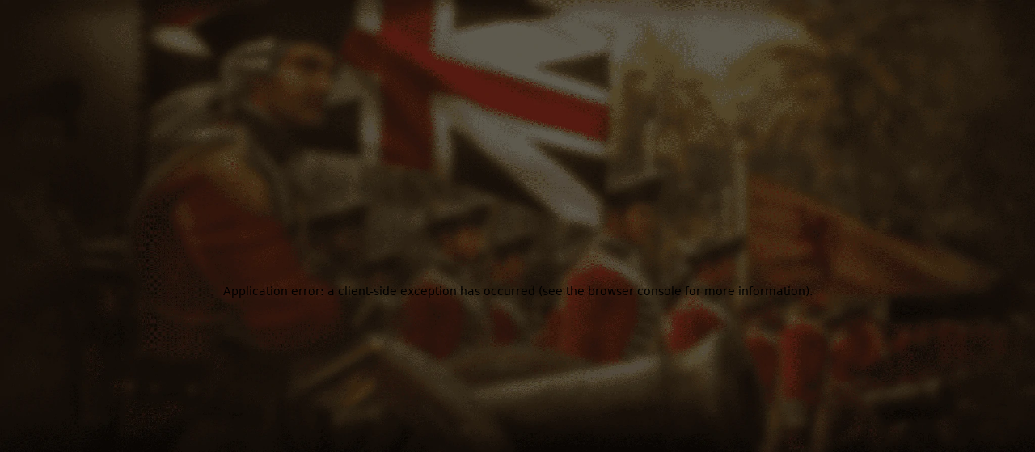

--- FILE ---
content_type: text/html; charset=utf-8
request_url: https://aoe3-homecity.com/es/units/defurtrade
body_size: 27964
content:
<!DOCTYPE html><html lang="es" dir="ltr"><head><meta charSet="utf-8"/><meta name="viewport" content="width=device-width, initial-scale=1"/><link rel="stylesheet" href="/_next/static/css/9c171d3887ac9d39.css" data-precedence="next"/><link rel="stylesheet" href="/_next/static/css/e01444ae1c67da8f.css" data-precedence="next"/><link rel="stylesheet" href="/_next/static/css/d9cb20135af051d3.css" data-precedence="next"/><link rel="preload" as="script" fetchPriority="low" href="/_next/static/chunks/webpack-57e90d11e2502d02.js"/><script src="/_next/static/chunks/4bd1b696-65d2587bbee23e41.js" async=""></script><script src="/_next/static/chunks/11517-aff9da824db8fb4a.js" async=""></script><script src="/_next/static/chunks/main-app-df6c5c0a2ed1eafe.js" async=""></script><script src="/_next/static/chunks/20598-be108dd41fb16bcc.js" async=""></script><script src="/_next/static/chunks/97095-21d7336419187cfd.js" async=""></script><script src="/_next/static/chunks/app/layout-d65963426f8f3e57.js" async=""></script><script src="/_next/static/chunks/39607-7c535ea5930ca55e.js" async=""></script><script src="/_next/static/chunks/app/%5Blng%5D/units/%5Bid%5D/loading-c7fe3a4a90b8c1be.js" async=""></script><script src="/_next/static/chunks/7f4180eb-b492adec94be1b4d.js" async=""></script><script src="/_next/static/chunks/28896-3a5d7c28411101ed.js" async=""></script><script src="/_next/static/chunks/30678-9521e3bf4f7ae92a.js" async=""></script><script src="/_next/static/chunks/41637-4b37e96b54d88f58.js" async=""></script><script src="/_next/static/chunks/98644-58e2eca3b6501fd2.js" async=""></script><script src="/_next/static/chunks/4858-c3c15885513039b9.js" async=""></script><script src="/_next/static/chunks/34509-be84d37ba4893a54.js" async=""></script><script src="/_next/static/chunks/31990-76ee81c2eb465abb.js" async=""></script><script src="/_next/static/chunks/91028-f0a41fed6d58c5e4.js" async=""></script><script src="/_next/static/chunks/35402-5221f88ceca0733e.js" async=""></script><script src="/_next/static/chunks/22282-35d58d18e17cf0d5.js" async=""></script><script src="/_next/static/chunks/625-9a2aeba8db602805.js" async=""></script><script src="/_next/static/chunks/app/%5Blng%5D/layout-dd7ef44d9ea8c61e.js" async=""></script><script src="/_next/static/chunks/27697-0d9a6dd3686ae3fa.js" async=""></script><script src="/_next/static/chunks/39241-45aa87bce445a7de.js" async=""></script><script src="/_next/static/chunks/47907-c3f77d1adc174973.js" async=""></script><script src="/_next/static/chunks/app/%5Blng%5D/page-fad00ab8ff8f1899.js" async=""></script><script src="/_next/static/chunks/app/not-found-5c72ae35c9a4c63a.js" async=""></script><script src="/_next/static/chunks/29188-49107569469bd702.js" async=""></script><script src="/_next/static/chunks/38803-5386189f46de9ffb.js" async=""></script><script src="/_next/static/chunks/11824-2a70dcd34457dd87.js" async=""></script><script src="/_next/static/chunks/30078-b42e3f2469690b9b.js" async=""></script><script src="/_next/static/chunks/22588-578baba1c12d064a.js" async=""></script><script src="/_next/static/chunks/33177-2ae9587b53c9a70a.js" async=""></script><script src="/_next/static/chunks/71270-3a4af4d6c7897700.js" async=""></script><script src="/_next/static/chunks/22599-b370abe912a8dc3e.js" async=""></script><script src="/_next/static/chunks/48591-8e97694ca63e42b8.js" async=""></script><script src="/_next/static/chunks/60263-900a6c08e7755730.js" async=""></script><script src="/_next/static/chunks/29933-3bf028c654a57641.js" async=""></script><script src="/_next/static/chunks/app/%40modal/(.)%5Blng%5D/units/%5Bid%5D/page-8e8321d7118806d6.js" async=""></script><script src="/_next/static/chunks/app/%5Blng%5D/units/%5Bid%5D/page-0c6cb3bdf4f8c0ad.js" async=""></script><link rel="preload" href="https://pagead2.googlesyndication.com/pagead/js/adsbygoogle.js?client=ca-pub-5959945145685358" as="script" crossorigin=""/><link rel="preload" href="https://www.googletagmanager.com/gtag/js?id=G-R37QFKC5GZ" as="script"/><meta name="theme-color" content="#532412"/><title>Mercado tribal | Unidades | AOE 3 Home City</title><meta name="description" content="Fuente de monedas de mayor duración. Tienes que construirla junto a una mina. Limitada a 10 recolectores."/><link rel="manifest" href="/manifest.webmanifest"/><meta name="keywords" content="age,empires,aoe3,aoe 3,age 3,aoe iii,age of empires 3,age of empires iii,definitive edition,units,unidades,maps,leaderboard,civilizations,civs"/><meta name="creator" content="Dori (Edgar Aparicio Baeza)"/><link rel="canonical" href="https://aoe3-homecity.com/es/units/defurtrade"/><link rel="alternate" hrefLang="de" href="https://aoe3-homecity.com/de/units/defurtrade"/><link rel="alternate" hrefLang="en" href="https://aoe3-homecity.com/en/units/defurtrade"/><link rel="alternate" hrefLang="es" href="https://aoe3-homecity.com/es/units/defurtrade"/><link rel="alternate" hrefLang="fr" href="https://aoe3-homecity.com/fr/units/defurtrade"/><link rel="alternate" hrefLang="ja" href="https://aoe3-homecity.com/ja/units/defurtrade"/><link rel="alternate" hrefLang="pt-BR" href="https://aoe3-homecity.com/pt-BR/units/defurtrade"/><link rel="alternate" hrefLang="tr" href="https://aoe3-homecity.com/tr/units/defurtrade"/><link rel="alternate" hrefLang="zh-CN" href="https://aoe3-homecity.com/zh-CN/units/defurtrade"/><link rel="alternate" hrefLang="zh-TW" href="https://aoe3-homecity.com/zh-TW/units/defurtrade"/><meta property="og:title" content="Mercado tribal | Unidades | AOE 3 Home City"/><meta property="og:description" content="Fuente de monedas de mayor duración. Tienes que construirla junto a una mina. Limitada a 10 recolectores."/><meta property="og:image" content="https://resources.aoe3homecity.com/resources/art/buildings/trading_lodge/trading_lodge_portrait.webp"/><meta property="og:image:width" content="512"/><meta property="og:image:height" content="512"/><meta name="twitter:card" content="summary_large_image"/><meta name="twitter:title" content="Mercado tribal | Unidades | AOE 3 Home City"/><meta name="twitter:description" content="Fuente de monedas de mayor duración. Tienes que construirla junto a una mina. Limitada a 10 recolectores."/><meta name="twitter:image" content="https://resources.aoe3homecity.com/resources/art/buildings/trading_lodge/trading_lodge_portrait.webp"/><meta name="twitter:image:width" content="512"/><meta name="twitter:image:height" content="512"/><link rel="icon" href="/favicon.ico" type="image/x-icon" sizes="16x16"/><link rel="icon" href="/icon.png?937175b89dfe632f" type="image/png" sizes="192x192"/><link rel="apple-touch-icon" href="/apple-icon.png?937175b89dfe632f" type="image/png" sizes="192x192"/><script src="/_next/static/chunks/polyfills-42372ed130431b0a.js" noModule=""></script><style data-emotion="mui-global animation-61bdi0">@-webkit-keyframes animation-61bdi0{0%{-webkit-transform:rotate(0deg);-moz-transform:rotate(0deg);-ms-transform:rotate(0deg);transform:rotate(0deg);}100%{-webkit-transform:rotate(360deg);-moz-transform:rotate(360deg);-ms-transform:rotate(360deg);transform:rotate(360deg);}}@keyframes animation-61bdi0{0%{-webkit-transform:rotate(0deg);-moz-transform:rotate(0deg);-ms-transform:rotate(0deg);transform:rotate(0deg);}100%{-webkit-transform:rotate(360deg);-moz-transform:rotate(360deg);-ms-transform:rotate(360deg);transform:rotate(360deg);}}</style><style data-emotion="mui-global animation-1o38n3e">@-webkit-keyframes animation-1o38n3e{0%{stroke-dasharray:1px,200px;stroke-dashoffset:0;}50%{stroke-dasharray:100px,200px;stroke-dashoffset:-15px;}100%{stroke-dasharray:1px,200px;stroke-dashoffset:-126px;}}@keyframes animation-1o38n3e{0%{stroke-dasharray:1px,200px;stroke-dashoffset:0;}50%{stroke-dasharray:100px,200px;stroke-dashoffset:-15px;}100%{stroke-dasharray:1px,200px;stroke-dashoffset:-126px;}}</style><style data-emotion="mui 1toa3vo 5tsr17 twcwxg 9wvnva yqk6l4 i9gxme zjunvv 9fc5x8 bnwevt vxcmzt wxkllk 12h0hwj 1xdhyk6 13wylk3 51dzfh 1ryhs5e 1ir0rj2 hherdj 1i4x98m 1k23ei7 7x1xdh a0ntuh 11cc3tt 1b1do4t q7mezt 1ioqoeq 14yoxd cdg66n zkzd6 8vy6sb 1drzmmb 4ejps8 13odlrs 15aed6b 1pgxacu 19q50fl 1i65ckj">.mui-1toa3vo{background-image:linear-gradient(90deg,#170803,#532412 40%,#170803);border-width:2px 0;border-image-slice:1;border-image-source:linear-gradient(90deg,#b8862d00,#b8862d,#ffdf91,#b8862d,#b8862d00);border-style:solid;}.mui-5tsr17{display:-webkit-box;display:-webkit-flex;display:-ms-flexbox;display:flex;-webkit-flex-direction:column;-ms-flex-direction:column;flex-direction:column;width:100%;box-sizing:border-box;-webkit-flex-shrink:0;-ms-flex-negative:0;flex-shrink:0;position:-webkit-sticky;position:sticky;z-index:1100;top:0;left:auto;right:0;--AppBar-background:#EBC837;--AppBar-color:rgba(0, 0, 0, 0.87);background-image:linear-gradient(90deg,#170803,#532412 40%,#170803);border-width:2px 0;border-image-slice:1;border-image-source:linear-gradient(90deg,#b8862d00,#b8862d,#ffdf91,#b8862d,#b8862d00);border-style:solid;}.mui-twcwxg{background-color:#532412;color:#fff;-webkit-transition:box-shadow 300ms cubic-bezier(0.4, 0, 0.2, 1) 0ms;transition:box-shadow 300ms cubic-bezier(0.4, 0, 0.2, 1) 0ms;box-shadow:var(--Paper-shadow);background-image:var(--Paper-overlay);display:-webkit-box;display:-webkit-flex;display:-ms-flexbox;display:flex;-webkit-flex-direction:column;-ms-flex-direction:column;flex-direction:column;width:100%;box-sizing:border-box;-webkit-flex-shrink:0;-ms-flex-negative:0;flex-shrink:0;position:-webkit-sticky;position:sticky;z-index:1100;top:0;left:auto;right:0;--AppBar-background:#EBC837;--AppBar-color:rgba(0, 0, 0, 0.87);background-image:linear-gradient(90deg,#170803,#532412 40%,#170803);border-width:2px 0;border-image-slice:1;border-image-source:linear-gradient(90deg,#b8862d00,#b8862d,#ffdf91,#b8862d,#b8862d00);border-style:solid;}.mui-9wvnva{width:100%;margin-left:auto;box-sizing:border-box;margin-right:auto;padding-left:16px;padding-right:16px;}@media (min-width:600px){.mui-9wvnva{padding-left:24px;padding-right:24px;}}@media (min-width:1200px){.mui-9wvnva{max-width:1200px;}}.mui-yqk6l4{position:relative;display:-webkit-box;display:-webkit-flex;display:-ms-flexbox;display:flex;-webkit-align-items:center;-webkit-box-align:center;-ms-flex-align:center;align-items:center;min-height:56px;}@media (min-width:0px){@media (orientation: landscape){.mui-yqk6l4{min-height:48px;}}}@media (min-width:600px){.mui-yqk6l4{min-height:64px;}}.mui-i9gxme{-webkit-box-flex:1;-webkit-flex-grow:1;-ms-flex-positive:1;flex-grow:1;}.mui-zjunvv{-webkit-text-decoration:underline;text-decoration:underline;text-decoration-color:var(--Link-underlineColor);--Link-underlineColor:rgba(235, 200, 55, 0.4);}.mui-zjunvv:hover{text-decoration-color:inherit;}.mui-9fc5x8{margin:0;font:inherit;line-height:inherit;letter-spacing:inherit;color:#EBC837;-webkit-text-decoration:underline;text-decoration:underline;text-decoration-color:var(--Link-underlineColor);--Link-underlineColor:rgba(235, 200, 55, 0.4);}.mui-9fc5x8:hover{text-decoration-color:inherit;}.mui-bnwevt{-webkit-box-flex:1;-webkit-flex-grow:1;-ms-flex-positive:1;flex-grow:1;-webkit-align-items:center;-webkit-box-align:center;-ms-flex-align:center;align-items:center;}@media (min-width:0px){.mui-bnwevt{display:none;}}@media (min-width:900px){.mui-bnwevt{display:-webkit-box;display:-webkit-flex;display:-ms-flexbox;display:flex;}}.mui-vxcmzt{display:-webkit-inline-box;display:-webkit-inline-flex;display:-ms-inline-flexbox;display:inline-flex;}.mui-wxkllk{-webkit-text-decoration:none;text-decoration:none;cursor:pointer;}.mui-wxkllk:hover{-webkit-text-decoration:underline;text-decoration:underline;}.mui-12h0hwj{margin:0;font-family:TrajanPro;font-weight:400;font-size:1rem;line-height:1.75;letter-spacing:0.00938em;color:#EBC837;padding-left:8px;padding-right:8px;font-size:13px;-webkit-text-decoration:none;text-decoration:none;cursor:pointer;}.mui-12h0hwj:hover{-webkit-text-decoration:underline;text-decoration:underline;}.mui-51dzfh{-webkit-text-decoration:none;text-decoration:none;}.mui-51dzfh:hover{-webkit-text-decoration:underline;text-decoration:underline;}.mui-1ryhs5e{margin:0;font-family:TrajanPro;font-weight:400;font-size:1rem;line-height:1.75;letter-spacing:0.00938em;color:#EBC837;padding-left:8px;padding-right:8px;font-size:13px;-webkit-text-decoration:none;text-decoration:none;}.mui-1ryhs5e:hover{-webkit-text-decoration:underline;text-decoration:underline;}.mui-1ir0rj2{display:-webkit-box;display:-webkit-flex;display:-ms-flexbox;display:flex;-webkit-align-items:center;-webkit-box-align:center;-ms-flex-align:center;align-items:center;}@media (max-width:899.95px){.mui-1ir0rj2{display:none;}}.mui-hherdj{-webkit-text-decoration:underline;text-decoration:underline;text-decoration-color:var(--Link-underlineColor);--Link-underlineColor:rgba(235, 200, 55, 0.4);width:75px;height:25px;}.mui-hherdj:hover{text-decoration-color:inherit;}.mui-1i4x98m{margin:0;font:inherit;line-height:inherit;letter-spacing:inherit;color:#EBC837;-webkit-text-decoration:underline;text-decoration:underline;text-decoration-color:var(--Link-underlineColor);--Link-underlineColor:rgba(235, 200, 55, 0.4);width:75px;height:25px;}.mui-1i4x98m:hover{text-decoration-color:inherit;}.mui-1k23ei7{text-align:center;-webkit-flex:0 0 auto;-ms-flex:0 0 auto;flex:0 0 auto;font-size:1.5rem;padding:8px;border-radius:50%;color:#fff;-webkit-transition:background-color 150ms cubic-bezier(0.4, 0, 0.2, 1) 0ms;transition:background-color 150ms cubic-bezier(0.4, 0, 0.2, 1) 0ms;--IconButton-hoverBg:rgba(255, 255, 255, 0.08);padding:12px;font-size:1.75rem;}.mui-1k23ei7:hover{background-color:var(--IconButton-hoverBg);}@media (hover: none){.mui-1k23ei7:hover{background-color:transparent;}}.mui-1k23ei7.Mui-disabled{background-color:transparent;color:rgba(255, 255, 255, 0.3);}.mui-1k23ei7.MuiIconButton-loading{color:transparent;}.mui-7x1xdh{display:-webkit-inline-box;display:-webkit-inline-flex;display:-ms-inline-flexbox;display:inline-flex;-webkit-align-items:center;-webkit-box-align:center;-ms-flex-align:center;align-items:center;-webkit-box-pack:center;-ms-flex-pack:center;-webkit-justify-content:center;justify-content:center;position:relative;box-sizing:border-box;-webkit-tap-highlight-color:transparent;background-color:transparent;outline:0;border:0;margin:0;border-radius:0;padding:0;cursor:pointer;-webkit-user-select:none;-moz-user-select:none;-ms-user-select:none;user-select:none;vertical-align:middle;-moz-appearance:none;-webkit-appearance:none;-webkit-text-decoration:none;text-decoration:none;color:inherit;text-align:center;-webkit-flex:0 0 auto;-ms-flex:0 0 auto;flex:0 0 auto;font-size:1.5rem;padding:8px;border-radius:50%;color:#fff;-webkit-transition:background-color 150ms cubic-bezier(0.4, 0, 0.2, 1) 0ms;transition:background-color 150ms cubic-bezier(0.4, 0, 0.2, 1) 0ms;--IconButton-hoverBg:rgba(255, 255, 255, 0.08);padding:12px;font-size:1.75rem;}.mui-7x1xdh::-moz-focus-inner{border-style:none;}.mui-7x1xdh.Mui-disabled{pointer-events:none;cursor:default;}@media print{.mui-7x1xdh{-webkit-print-color-adjust:exact;color-adjust:exact;}}.mui-7x1xdh:hover{background-color:var(--IconButton-hoverBg);}@media (hover: none){.mui-7x1xdh:hover{background-color:transparent;}}.mui-7x1xdh.Mui-disabled{background-color:transparent;color:rgba(255, 255, 255, 0.3);}.mui-7x1xdh.MuiIconButton-loading{color:transparent;}.mui-a0ntuh{width:25px;height:25px;overflow:hidden;display:-webkit-box;display:-webkit-flex;display:-ms-flexbox;display:flex;-webkit-box-pack:center;-ms-flex-pack:center;-webkit-justify-content:center;justify-content:center;-webkit-align-items:center;-webkit-box-align:center;-ms-flex-align:center;align-items:center;}.mui-a0ntuh img{height:auto;}.mui-11cc3tt{text-align:center;-webkit-flex:0 0 auto;-ms-flex:0 0 auto;flex:0 0 auto;font-size:1.5rem;padding:8px;border-radius:50%;color:#fff;-webkit-transition:background-color 150ms cubic-bezier(0.4, 0, 0.2, 1) 0ms;transition:background-color 150ms cubic-bezier(0.4, 0, 0.2, 1) 0ms;--IconButton-hoverBg:rgba(255, 255, 255, 0.08);color:#EBC837;--IconButton-hoverBg:rgba(235, 200, 55, 0.08);}.mui-11cc3tt:hover{background-color:var(--IconButton-hoverBg);}@media (hover: none){.mui-11cc3tt:hover{background-color:transparent;}}.mui-11cc3tt.Mui-disabled{background-color:transparent;color:rgba(255, 255, 255, 0.3);}.mui-11cc3tt.MuiIconButton-loading{color:transparent;}.mui-1b1do4t{display:-webkit-inline-box;display:-webkit-inline-flex;display:-ms-inline-flexbox;display:inline-flex;-webkit-align-items:center;-webkit-box-align:center;-ms-flex-align:center;align-items:center;-webkit-box-pack:center;-ms-flex-pack:center;-webkit-justify-content:center;justify-content:center;position:relative;box-sizing:border-box;-webkit-tap-highlight-color:transparent;background-color:transparent;outline:0;border:0;margin:0;border-radius:0;padding:0;cursor:pointer;-webkit-user-select:none;-moz-user-select:none;-ms-user-select:none;user-select:none;vertical-align:middle;-moz-appearance:none;-webkit-appearance:none;-webkit-text-decoration:none;text-decoration:none;color:inherit;text-align:center;-webkit-flex:0 0 auto;-ms-flex:0 0 auto;flex:0 0 auto;font-size:1.5rem;padding:8px;border-radius:50%;color:#fff;-webkit-transition:background-color 150ms cubic-bezier(0.4, 0, 0.2, 1) 0ms;transition:background-color 150ms cubic-bezier(0.4, 0, 0.2, 1) 0ms;--IconButton-hoverBg:rgba(255, 255, 255, 0.08);color:#EBC837;--IconButton-hoverBg:rgba(235, 200, 55, 0.08);}.mui-1b1do4t::-moz-focus-inner{border-style:none;}.mui-1b1do4t.Mui-disabled{pointer-events:none;cursor:default;}@media print{.mui-1b1do4t{-webkit-print-color-adjust:exact;color-adjust:exact;}}.mui-1b1do4t:hover{background-color:var(--IconButton-hoverBg);}@media (hover: none){.mui-1b1do4t:hover{background-color:transparent;}}.mui-1b1do4t.Mui-disabled{background-color:transparent;color:rgba(255, 255, 255, 0.3);}.mui-1b1do4t.MuiIconButton-loading{color:transparent;}.mui-q7mezt{-webkit-user-select:none;-moz-user-select:none;-ms-user-select:none;user-select:none;width:1em;height:1em;display:inline-block;-webkit-flex-shrink:0;-ms-flex-negative:0;flex-shrink:0;-webkit-transition:fill 200ms cubic-bezier(0.4, 0, 0.2, 1) 0ms;transition:fill 200ms cubic-bezier(0.4, 0, 0.2, 1) 0ms;fill:currentColor;font-size:1.5rem;}.mui-1ioqoeq{display:none;}@media (max-width:899.95px){.mui-1ioqoeq{display:block;}}.mui-14yoxd{z-index:1200;}.mui-cdg66n{width:100%;margin-left:auto;box-sizing:border-box;margin-right:auto;padding-left:16px;padding-right:16px;padding-top:8px;padding-bottom:8px;min-height:calc(100vh - 68px - 78px);}@media (min-width:600px){.mui-cdg66n{padding-left:24px;padding-right:24px;}}@media (min-width:1200px){.mui-cdg66n{max-width:1200px;}}.mui-zkzd6{background-color:#532412;color:#fff;-webkit-transition:box-shadow 300ms cubic-bezier(0.4, 0, 0.2, 1) 0ms;transition:box-shadow 300ms cubic-bezier(0.4, 0, 0.2, 1) 0ms;border-radius:4px;box-shadow:var(--Paper-shadow);background-image:var(--Paper-overlay);background-image:url(/assets/wood.webp),linear-gradient(45deg, #170803, #532412 50%, #170803);color:whitesmoke;border-width:0 0 0 2px;border-image-slice:1;border-image-source:linear-gradient(180deg,#b8862d00,#b8862d,#ffdf91,#b8862d,#b8862d00);border-style:solid;box-sizing:border-box;padding:16px;}.mui-8vy6sb{text-align:center;padding-top:40px;padding-bottom:40px;}.mui-1drzmmb{display:inline-block;-webkit-animation:animation-61bdi0 1.4s linear infinite;animation:animation-61bdi0 1.4s linear infinite;color:#EBC837;}.mui-4ejps8{display:block;}.mui-13odlrs{stroke:currentColor;stroke-dasharray:80px,200px;stroke-dashoffset:0;-webkit-animation:animation-1o38n3e 1.4s ease-in-out infinite;animation:animation-1o38n3e 1.4s ease-in-out infinite;}.mui-15aed6b{padding-top:16px;padding-bottom:16px;background-image:linear-gradient(90deg,#170803,#532412 40%,#170803);border-width:2px 0;border-image-slice:1;border-image-source:linear-gradient(90deg,#b8862d00,#b8862d,#ffdf91,#b8862d,#b8862d00);border-style:solid;width:100%;}.mui-1pgxacu{margin:0;font-family:"Roboto","Helvetica","Arial",sans-serif;font-weight:400;font-size:0.875rem;line-height:1.43;letter-spacing:0.01071em;color:#fff;}.mui-19q50fl{position:fixed;display:-webkit-box;display:-webkit-flex;display:-ms-flexbox;display:flex;-webkit-align-items:center;-webkit-box-align:center;-ms-flex-align:center;align-items:center;-webkit-box-pack:center;-ms-flex-pack:center;-webkit-justify-content:center;justify-content:center;right:0;bottom:0;top:0;left:0;background-color:rgba(0, 0, 0, 0.5);-webkit-tap-highlight-color:transparent;z-index:999999;}.mui-1i65ckj{position:relative;z-index:9999;}</style></head><body><header class="MuiPaper-root MuiPaper-elevation MuiPaper-elevation4 MuiAppBar-root MuiAppBar-colorPrimary MuiAppBar-positionSticky mui-twcwxg" style="--Paper-shadow:0px 2px 4px -1px rgba(0,0,0,0.2),0px 4px 5px 0px rgba(0,0,0,0.14),0px 1px 10px 0px rgba(0,0,0,0.12);--Paper-overlay:linear-gradient(rgba(255, 255, 255, 0.092), rgba(255, 255, 255, 0.092))"><div class="MuiContainer-root MuiContainer-maxWidthLg mui-9wvnva"><div class="MuiToolbar-root MuiToolbar-regular mui-yqk6l4"><div class="MuiBox-root mui-i9gxme"><a class="MuiTypography-root MuiTypography-inherit MuiLink-root MuiLink-underlineAlways mui-9fc5x8" href="/es"><img alt="logo aoe3de" loading="lazy" width="60" height="45" decoding="async" data-nimg="1" style="color:transparent" src="/assets/aoe3_de_logo.webp"/></a></div><div class="MuiBox-root mui-bnwevt"><div class="MuiBox-root mui-vxcmzt"><a class="MuiTypography-root MuiTypography-subtitle1 MuiLink-root MuiLink-underlineHover mui-12h0hwj" aria-haspopup="true">Estadísticas</a></div><a class="MuiTypography-root MuiTypography-subtitle1 MuiLink-root MuiLink-underlineHover mui-1ryhs5e" href="/ranked-lobbies">Clasificatoria</a><a class="MuiTypography-root MuiTypography-subtitle1 MuiLink-root MuiLink-underlineHover mui-1ryhs5e" href="/strategies/decks">Estrategias</a><div class="MuiBox-root mui-vxcmzt"><a class="MuiTypography-root MuiTypography-subtitle1 MuiLink-root MuiLink-underlineHover mui-12h0hwj" aria-haspopup="true">Civilizaciones</a></div><a class="MuiTypography-root MuiTypography-subtitle1 MuiLink-root MuiLink-underlineHover mui-1ryhs5e" href="/units">Unidades</a><a class="MuiTypography-root MuiTypography-subtitle1 MuiLink-root MuiLink-underlineHover mui-1ryhs5e" href="/maps/set/standardmaps">Mapas</a></div><div class="MuiBox-root mui-1ir0rj2"><a class="MuiTypography-root MuiTypography-inherit MuiLink-root MuiLink-underlineAlways mui-1i4x98m" id="paypal-donate-btn-main-header" href="https://www.paypal.com/donate/?hosted_button_id=ANJUF3LUEJPF2" target="blank"><img alt="Donate to Dori" loading="lazy" width="75" height="25" decoding="async" data-nimg="1" style="color:transparent" src="/assets/donate-button.webp"/></a><button class="MuiButtonBase-root MuiIconButton-root MuiIconButton-sizeLarge mui-7x1xdh" tabindex="0" type="button" id="lang-menu-button" aria-haspopup="true" aria-label="Language menu"><div class="MuiBox-root mui-a0ntuh"><img width="25" height="16.66" alt="Español" src="data:image/svg+xml,%3csvg xmlns=&#x27;http://www.w3.org/2000/svg&#x27; xmlns:xlink=&#x27;http://www.w3.org/1999/xlink&#x27; viewBox=&#x27;0 0 750 500&#x27;%3e%3cpath fill=&#x27;%23c60b1e&#x27; d=&#x27;M0 0h750v500H0z&#x27;/%3e%3cpath fill=&#x27;%23ffc400&#x27; d=&#x27;M0 125h750v250H0z&#x27;/%3e%3cg stroke=&#x27;%23000&#x27; stroke-width=&#x27;.39&#x27;%3e%3cg stroke-width=&#x27;.26&#x27;%3e%3cpath fill=&#x27;%23ad1519&#x27; stroke-linejoin=&#x27;round&#x27; d=&#x27;M167.99 222.24s-.51 0-.79-.16-1.13-.96-1.13-.96l-.68-.49-.62-.85s-.73-1.18-.4-2.09c.34-.91.91-1.23 1.42-1.5.51-.26 1.58-.59 1.58-.59s.85-.37 1.13-.42c.28-.06 1.3-.32 1.3-.32s.28-.16.56-.27c.29-.11.68-.11.91-.16.22-.06.79-.24 1.13-.26.52-.02 1.36.1 1.64.1s1.24.05 1.64.05c.39 0 1.8-.11 2.2-.11.39 0 .68-.05 1.13 0 .45.06 1.24.32 1.47.43s1.58.59 2.09.75 1.75.37 2.32.64c.56.27.91.72 1.19 1.1.28.37.34.78.45 1.05.11.26.11.84 0 1.11-.11.26-.51.81-.51.81l-.62 1.02-.79.64s-.57.54-1.02.48c-.45-.04-5.03-.86-7.97-.86s-7.64.86-7.64.86h.01z&#x27;/%3e%3cg fill=&#x27;%23c8b100&#x27;%3e%3cellipse cx=&#x27;175.66&#x27; cy=&#x27;215.68&#x27; rx=&#x27;1.38&#x27; ry=&#x27;2.5&#x27;/%3e%3cellipse cx=&#x27;175.68&#x27; cy=&#x27;215.68&#x27; rx=&#x27;.64&#x27; ry=&#x27;2.3&#x27;/%3e%3cellipse cx=&#x27;175.68&#x27; cy=&#x27;213.04&#x27; stroke=&#x27;none&#x27; rx=&#x27;.93&#x27; ry=&#x27;.87&#x27;/%3e%3cpath stroke-width=&#x27;.3&#x27; d=&#x27;M176.96 212.74v.58h-2.53v-.58h.94v-1.32h-.62v-.57h.62v-.57h.6v.57h.62v.57h-.62v1.32h.99&#x27;/%3e%3cpath fill=&#x27;none&#x27; d=&#x27;M175.94 212.2a.93.87 0 1 1-.5 0&#x27;/%3e%3cpath d=&#x27;M175.68 222.08h-4.81l-.11-1.18-.23-1.23-.23-1.53c-1.33-1.75-2.55-2.9-2.96-2.65.1-.32.22-.56.47-.71 1.18-.7 3.61.98 5.44 3.74.16.25.32.5.46.75h3.97c.14-.25.3-.5.46-.75 1.82-2.76 4.26-4.44 5.43-3.74.26.15.37.39.47.71-.41-.24-1.62.9-2.96 2.65l-.23 1.53-.23 1.23-.1 1.18h-4.84z&#x27;/%3e%3cpath fill=&#x27;none&#x27; d=&#x27;M167.55 215.44c.91-.53 3.02 1.14 4.73 3.74m11.55-3.74c-.91-.53-3.01 1.14-4.73 3.74&#x27;/%3e%3c/g%3e%3cg id=&#x27;a&#x27; fill=&#x27;%23c8b100&#x27;%3e%3cpath d=&#x27;M168.58 224.25c-.2-.57-.58-1.08-.58-1.08 1.95-.57 4.66-.93 7.67-.94 3.01.01 5.75.37 7.69.94 0 0-.22.38-.52.91-.17.3-.39.81-.38.81-1.75-.54-4.02-.81-6.8-.82-2.79.01-5.46.35-6.86.86.02 0-.1-.32-.23-.68h.01&#x27;/%3e%3cpath d=&#x27;M175.67 226.73c2.43-.01 5.11-.38 6.1-.63.66-.2 1.05-.49.98-.84-.04-.16-.18-.3-.37-.38-1.46-.47-4.07-.8-6.71-.8-2.63 0-5.27.33-6.72.8-.19.08-.33.22-.37.38-.07.35.32.64.98.84.99.25 3.68.62 6.11.63zm7.81-4.65-.59-.53s-.57.34-1.28.24c-.7-.11-.93-.97-.93-.97s-.79.67-1.44.62c-.65-.06-1.07-.62-1.07-.62s-.71.51-1.33.46c-.62-.06-1.21-.83-1.21-.83s-.63.8-1.25.86c-.62.05-1.13-.54-1.13-.54s-.28.59-1.07.72-1.47-.62-1.47-.62-.45.73-.99.92c-.54.18-1.24-.27-1.24-.27s-.12.27-.2.43-.31.19-.31.19l.18.47c1.93-.56 4.56-.91 7.53-.91s5.67.35 7.61.92l.2-.54h-.01z&#x27;/%3e%3cpath d=&#x27;m175.69 219.49.28.05c-.05.12-.06.24-.06.38 0 .58.5 1.05 1.12 1.05.49 0 .91-.31 1.06-.73.01.01.11-.38.15-.38.03 0 .03.41.05.41.07.53.55.89 1.1.89.62 0 1.11-.47 1.11-1.06 0-.04 0-.08-.01-.12l.35-.35.19.44c-.07.14-.1.29-.1.46 0 .56.47 1.01 1.06 1.01.37 0 .69-.18.88-.45l.23-.29v.36c0 .34.14.66.49.71 0 0 .38.03.91-.38.52-.41.8-.75.8-.75l.03.42s-.51.84-.97 1.1c-.25.15-.64.31-.95.25-.32-.05-.55-.31-.67-.61-.23.14-.51.22-.8.22-.63 0-1.2-.35-1.42-.86-.29.31-.69.5-1.16.5-.51 0-.97-.23-1.26-.58-.28.27-.67.43-1.09.43-.55 0-1.05-.28-1.33-.69-.29.41-.78.69-1.34.69-.42 0-.81-.16-1.09-.43-.29.35-.75.58-1.25.58-.48 0-.88-.19-1.17-.5-.22.51-.79.86-1.42.86-.29 0-.56-.08-.79-.22-.12.3-.35.56-.68.61-.3.06-.69-.1-.94-.25-.47-.26-1.02-1.1-1.02-1.1l.07-.42s.29.34.81.75.91.38.91.38c.34-.05.49-.37.49-.71v-.36l.22.29c.19.27.51.45.88.45.59 0 1.06-.45 1.06-1.01a.89.89 0 0 0-.1-.46l.19-.44.35.35c-.01.04-.01.08-.01.12 0 .59.49 1.06 1.11 1.06.55 0 1.03-.36 1.11-.89.01 0 .01-.41.04-.41.05 0 .14.39.16.38.14.42.56.73 1.06.73.61 0 1.11-.47 1.11-1.05 0-.14 0-.26-.05-.38l.29-.05h.01z&#x27;/%3e%3cpath stroke-linejoin=&#x27;round&#x27; d=&#x27;M175.67 222.23c-3.01.01-5.72.37-7.67.94-.13.04-.29-.06-.33-.17-.04-.13.05-.28.18-.32 1.95-.6 4.73-.98 7.82-.98s5.88.38 7.83.98c.13.04.22.19.18.32-.04.11-.2.21-.33.17-1.95-.57-4.67-.93-7.68-.94z&#x27;/%3e%3cpath d=&#x27;M165.43 221c-.01.01-.38-.48-.65-.73-.2-.18-.68-.33-.68-.33 0-.08.28-.28.58-.28.18 0 .35.07.45.2l.04-.2s.24.05.35.32c.12.29.05.72.05.72s-.05.2-.14.3zm1.89-.78-.11.66-1.4.15-.21-.12.04-.23 1.06-.87.62.41&#x27;/%3e%3cpath d=&#x27;M165.45 220.75c.12-.12.36-.09.53.06.18.15.24.38.12.5-.12.13-.36.1-.53-.06-.18-.15-.24-.38-.12-.5zm2.57.13c-.06-.18 0-.37.13-.42.14-.03.3.09.37.27.06.19 0 .38-.14.42-.13.04-.29-.08-.36-.27zm.65-.84.51.48 1.22-.66.09-.21-.17-.17-1.4-.12-.25.68&#x27;/%3e%3cpath d=&#x27;m170.08 217.76-.67.64.86 1.14.23.09.17-.18.3-1.37-.89-.32&#x27;/%3e%3cpath d=&#x27;m172.36 219.3-.26.63-1.4-.13-.18-.16.1-.22 1.22-.64.52.52&#x27;/%3e%3cellipse cx=&#x27;170.51&#x27; cy=&#x27;219.65&#x27; rx=&#x27;.49&#x27; ry=&#x27;.47&#x27;/%3e%3cpath d=&#x27;M172.87 219.95c-.03-.2.07-.37.21-.39s.28.13.3.33c.03.19-.07.37-.21.38-.14.02-.28-.13-.3-.32zm.91-.71.4.57 1.34-.42.14-.18-.15-.2-1.33-.39-.4.62&#x27;/%3e%3cpath d=&#x27;m175.66 217.15-.86.52.64 1.38.22.14.22-.14.64-1.38-.86-.52&#x27;/%3e%3cpath d=&#x27;m177.55 219.24-.39.57-1.34-.42-.14-.18.14-.2 1.34-.39.39.62&#x27;/%3e%3cellipse cx=&#x27;175.67&#x27; cy=&#x27;219.21&#x27; rx=&#x27;.49&#x27; ry=&#x27;.47&#x27;/%3e%3cpath d=&#x27;M178.5 219.95c.02-.2-.08-.37-.22-.39s-.28.13-.3.33c-.02.19.07.37.21.38.14.02.28-.13.31-.32zm.49-.65.26.63 1.4-.13.18-.16-.1-.22-1.22-.64-.52.52&#x27;/%3e%3cpath d=&#x27;m181.27 217.76.67.64-.86 1.14-.23.09-.17-.18-.3-1.37.89-.32&#x27;/%3e%3cpath d=&#x27;m182.68 220.04-.51.48-1.22-.66-.1-.21.19-.17 1.4-.12.24.68&#x27;/%3e%3cellipse cx=&#x27;180.85&#x27; cy=&#x27;219.65&#x27; rx=&#x27;.49&#x27; ry=&#x27;.47&#x27;/%3e%3cpath d=&#x27;M183.34 220.88c.06-.18 0-.37-.13-.42-.14-.03-.3.09-.37.27-.06.19 0 .38.14.42.13.04.29-.08.36-.27zm2.39.12c.01.01.38-.48.66-.73.19-.18.67-.33.67-.33 0-.08-.28-.28-.58-.28-.18 0-.35.07-.45.2l-.04-.2s-.24.05-.36.32c-.11.29-.03.72-.03.72s.04.2.13.3zm-1.89-.78.11.66 1.4.15.21-.12-.05-.23-1.05-.87-.62.41&#x27;/%3e%3cpath d=&#x27;M185.74 220.75c-.11-.12-.35-.09-.53.06s-.24.38-.12.5c.12.13.36.1.54-.06.18-.15.23-.38.11-.5z&#x27;/%3e%3c/g%3e%3cg id=&#x27;b&#x27; fill=&#x27;none&#x27;%3e%3cpath fill=&#x27;%23ad1519&#x27; d=&#x27;m168.05 224.3.31-.5.65.13-.38.56-.58-.19&#x27;/%3e%3cpath fill=&#x27;%23058e6e&#x27; d=&#x27;m170.85 223.81-.69.11c-.18.02-.35-.09-.38-.26a.32.32 0 0 1 .27-.35l.7-.1.71-.11c.18-.02.34.09.37.25.02.17-.1.33-.27.35l-.71.11&#x27;/%3e%3cellipse cx=&#x27;173.19&#x27; cy=&#x27;223.3&#x27; fill=&#x27;%23fff&#x27; rx=&#x27;.44&#x27; ry=&#x27;.41&#x27;/%3e%3cpath fill=&#x27;%23ad1519&#x27; d=&#x27;M175.7 223.48h-.96c-.18 0-.33-.14-.33-.31s.14-.31.32-.31h1.96c.19 0 .33.14.33.31s-.15.31-.33.31h-.99&#x27;/%3e%3cellipse cx=&#x27;178.16&#x27; cy=&#x27;223.3&#x27; fill=&#x27;%23fff&#x27; rx=&#x27;.44&#x27; ry=&#x27;.41&#x27;/%3e%3cpath fill=&#x27;%23058e6e&#x27; d=&#x27;m180.5 223.81.69.11c.18.02.35-.09.38-.26a.313.313 0 0 0-.27-.35l-.7-.1-.71-.11c-.18-.02-.35.09-.37.25a.3.3 0 0 0 .27.35l.71.11&#x27;/%3e%3cpath fill=&#x27;%23ad1519&#x27; d=&#x27;m183.24 224.33-.25-.53-.67.06.32.59.6-.12&#x27;/%3e%3cpath fill=&#x27;%23ad1519&#x27; stroke-linejoin=&#x27;round&#x27; d=&#x27;M175.66 226.16c-2.43 0-4.63-.22-6.3-.65 1.67-.43 3.87-.69 6.3-.7 2.44 0 4.65.27 6.33.7-1.68.43-3.89.65-6.33.65z&#x27;/%3e%3cpath stroke-width=&#x27;.01&#x27; d=&#x27;M176.8 226.08v-1.16m-.58 1.2.01-1.23m-.43 1.25v-1.26&#x27;/%3e%3cpath stroke-width=&#x27;.02&#x27; d=&#x27;M175.44 226.15v-1.27&#x27;/%3e%3cpath stroke-width=&#x27;.03&#x27; d=&#x27;M175.09 226.15v-1.27&#x27;/%3e%3cpath stroke-width=&#x27;.04&#x27; d=&#x27;M174.77 226.15v-1.27m-.33 1.27v-1.27&#x27;/%3e%3cpath stroke-width=&#x27;.05&#x27; d=&#x27;M174.16 226.15v-1.27&#x27;/%3e%3cpath stroke-width=&#x27;.06&#x27; d=&#x27;m173.61 226.08-.01-1.15m.27 1.17v-1.21&#x27;/%3e%3cpath stroke-width=&#x27;.07&#x27; d=&#x27;M173.1 226.03v-1.06m.26 1.09-.01-1.13&#x27;/%3e%3cpath stroke-width=&#x27;.08&#x27; d=&#x27;M172.42 225.97v-.93m.23.94V225m.23 1.02V225&#x27;/%3e%3cpath stroke-width=&#x27;.09&#x27; d=&#x27;M172.19 225.96v-.9&#x27;/%3e%3cpath stroke-width=&#x27;.1&#x27; d=&#x27;M171.97 225.92v-.85&#x27;/%3e%3cpath stroke-width=&#x27;.11&#x27; d=&#x27;M171.73 225.89v-.78&#x27;/%3e%3cpath stroke-width=&#x27;.12&#x27; d=&#x27;m171.24 225.82-.01-.62m.26.66v-.7m-.5.61v-.55&#x27;/%3e%3cpath stroke-width=&#x27;.13&#x27; d=&#x27;M170.76 225.73v-.46&#x27;/%3e%3cpath stroke-width=&#x27;.14&#x27; d=&#x27;M170.51 225.67v-.36&#x27;/%3e%3cpath stroke-width=&#x27;.15&#x27; d=&#x27;M170.26 225.64v-.27&#x27;/%3e%3cpath stroke-width=&#x27;.18&#x27; d=&#x27;M169.99 225.58v-.13&#x27;/%3e%3c/g%3e%3c/g%3e%3cg id=&#x27;c&#x27;%3e%3cg fill=&#x27;%23005bbf&#x27;%3e%3cpath d=&#x27;M191.28 330.68c-1.54 0-2.91-.33-3.93-.87-1-.51-2.36-.82-3.86-.82-1.51 0-2.9.32-3.91.83-1.01.53-2.4.86-3.92.86-1.54 0-2.92-.36-3.93-.9-1-.49-2.33-.79-3.79-.79-1.52 0-2.86.29-3.86.81-1.02.54-2.42.88-3.95.88v2.41c1.53 0 2.93-.35 3.95-.88 1-.52 2.34-.82 3.86-.82 1.45 0 2.79.31 3.79.8 1.01.53 2.39.9 3.93.9 1.52 0 2.91-.33 3.92-.86 1.01-.52 2.4-.84 3.91-.84 1.5 0 2.86.32 3.86.83 1.02.54 2.37.87 3.91.87l.02-2.41z&#x27;/%3e%3cpath fill=&#x27;%23ccc&#x27; d=&#x27;M191.28 333.09c-1.54 0-2.91-.33-3.93-.87-1-.51-2.36-.83-3.86-.83-1.51 0-2.9.32-3.91.84-1.01.53-2.4.86-3.92.86-1.54 0-2.92-.37-3.93-.9-1-.49-2.33-.8-3.79-.8-1.52 0-2.86.3-3.86.82-1.02.53-2.42.88-3.95.88v2.41c1.53 0 2.93-.35 3.95-.88 1-.52 2.34-.82 3.86-.82 1.45 0 2.79.31 3.79.8 1.01.54 2.39.9 3.93.9 1.52 0 2.91-.34 3.92-.86s2.4-.84 3.91-.84c1.5 0 2.86.32 3.86.84 1.02.53 2.37.86 3.91.86l.02-2.41&#x27;/%3e%3cpath d=&#x27;M191.28 335.5c-1.54 0-2.91-.33-3.93-.86-1-.52-2.36-.84-3.86-.84-1.51 0-2.9.32-3.91.84s-2.4.86-3.92.86c-1.54 0-2.92-.36-3.93-.9-1-.49-2.33-.8-3.79-.8-1.52 0-2.86.3-3.86.82-1.02.53-2.42.88-3.95.88v2.4c1.53 0 2.93-.34 3.95-.88 1-.51 2.34-.8 3.86-.8 1.45 0 2.79.3 3.79.79 1.01.54 2.39.89 3.93.89 1.52 0 2.91-.32 3.92-.85 1.01-.52 2.4-.83 3.91-.83 1.5 0 2.86.31 3.86.82 1.02.55 2.37.86 3.91.86l.02-2.4&#x27;/%3e%3cpath fill=&#x27;%23ccc&#x27; d=&#x27;M191.26 340.32c-1.54 0-2.89-.33-3.91-.87-1-.51-2.36-.82-3.86-.82-1.51 0-2.9.31-3.91.83s-2.4.86-3.92.86c-1.54 0-2.92-.37-3.93-.9-1-.5-2.33-.79-3.79-.79-1.52 0-2.86.29-3.86.81-1.02.53-2.42.88-3.95.88v-2.4c1.53 0 2.93-.36 3.95-.9 1-.51 2.34-.8 3.86-.8 1.45 0 2.79.3 3.79.79 1.01.54 2.39.89 3.93.89 1.52 0 2.91-.32 3.92-.85 1.01-.52 2.4-.83 3.91-.83 1.5 0 2.86.31 3.86.82 1.02.55 2.39.86 3.93.86l-.02 2.42&#x27;/%3e%3cpath d=&#x27;M191.26 342.73c-1.54 0-2.89-.33-3.91-.86-1-.52-2.36-.84-3.86-.84-1.51 0-2.9.32-3.91.84s-2.4.86-3.92.86c-1.54 0-2.92-.37-3.93-.9-1-.5-2.33-.8-3.79-.8-1.52 0-2.86.3-3.86.82-1.02.53-2.42.88-3.95.88v-2.39c1.53 0 2.93-.37 3.95-.9 1-.52 2.34-.81 3.86-.81 1.45 0 2.79.3 3.79.79 1.01.53 2.39.9 3.93.9 1.52 0 2.91-.34 3.92-.86s2.4-.83 3.91-.83c1.5 0 2.86.31 3.86.82 1.02.54 2.38.87 3.93.87l-.02 2.41z&#x27;/%3e%3c/g%3e%3cg fill=&#x27;%23c8b100&#x27;%3e%3cpath stroke-linejoin=&#x27;round&#x27; d=&#x27;M166.92 320.78c.05.21.13.4.13.62 0 1.46-1.27 2.63-2.81 2.63h22.94c-1.55 0-2.81-1.17-2.81-2.63 0-.21.04-.41.09-.62-.13.05-.29.06-.44.06h-16.69c-.13 0-.29-.02-.41-.06z&#x27;/%3e%3cpath d=&#x27;M167.33 319.27h16.69c.57 0 1.02.35 1.02.78s-.45.79-1.02.79h-16.69c-.56 0-1.02-.36-1.02-.79s.46-.78 1.02-.78zm-3.06 10.59h22.87v-5.83h-22.87v5.83z&#x27;/%3e%3c/g%3e%3cpath fill=&#x27;%23ccc&#x27; d=&#x27;M167.55 318.32h16.25v-79.63h-16.25v79.63z&#x27;/%3e%3cpath fill=&#x27;none&#x27; d=&#x27;M179.13 238.8v79.46m1.83-79.46v79.46&#x27;/%3e%3cg fill=&#x27;%23c8b100&#x27;%3e%3cpath d=&#x27;M164.58 232.37h22.29v-5.84h-22.29v5.84z&#x27;/%3e%3cpath stroke-linejoin=&#x27;round&#x27; d=&#x27;M166.92 236.26a.91.91 0 0 1 .41-.07h16.69c.17 0 .32.03.46.08-.58-.19-.99-.71-.99-1.32s.45-1.14 1.03-1.33c-.14.04-.33.08-.49.08h-16.7c-.17 0-.33-.01-.47-.06l.09.02c.6.18.94.71.94 1.29 0 .56-.38 1.13-.97 1.31z&#x27;/%3e%3cpath d=&#x27;M167.33 236.19h16.69c.57 0 1.02.35 1.02.78 0 .44-.45.79-1.02.79h-16.69c-.56 0-1.02-.35-1.02-.79 0-.43.46-.78 1.02-.78zm0-3.82h16.7c.57 0 1.03.3 1.03.66 0 .37-.46.67-1.03.67h-16.7c-.56 0-1.02-.3-1.02-.67 0-.36.46-.66 1.02-.66z&#x27;/%3e%3c/g%3e%3c/g%3e%3cg id=&#x27;d&#x27; fill=&#x27;%23ad1519&#x27;%3e%3cpath d=&#x27;M162.48 298.62c-2.26 1.3-3.8 2.64-3.55 3.31.12.61.84 1.07 1.87 1.75 1.62 1.13 2.6 3.14 1.83 4.07 1.34-1.08 2.19-2.69 2.19-4.49 0-1.87-.9-3.56-2.34-4.64z&#x27;/%3e%3cpath stroke-linejoin=&#x27;round&#x27; d=&#x27;M200.4 268.47c-3.54-1.46-9.57-2.55-16.49-2.78-2.39.02-5.04.25-7.79.7-9.72 1.63-17.13 5.51-16.54 8.67.01.06.04.2.05.26 0 0-3.64-8.21-3.7-8.52-.65-3.51 7.56-7.82 18.35-9.62 3.39-.57 6.69-.79 9.56-.76 6.9 0 12.9.89 16.52 2.23l.04 9.82&#x27;/%3e%3cpath d=&#x27;M167.52 278.47c-4.51-.32-7.58-1.53-7.94-3.41-.28-1.5 1.25-3.17 3.97-4.68 1.21.14 2.58.3 4 .3l-.03 7.79m16.31-6.09c2.82.43 4.93 1.13 5.98 1.99l.1.17c.5 1.03-1.97 3.22-6.11 5.67l.03-7.83&#x27;/%3e%3cpath stroke-linejoin=&#x27;round&#x27; d=&#x27;M157.42 293.83c-.43-1.28 3.97-3.86 10.18-6.14 2.84-1.01 5.18-2.07 8.09-3.35 8.63-3.82 15-8.2 14.22-9.79l-.09-.17c.46.38 1.18 8.24 1.18 8.24.78 1.46-5.05 5.78-13 9.58-2.54 1.22-7.91 3.2-10.44 4.09-4.54 1.57-9.04 4.54-8.63 5.64l-1.51-8.09v-.01z&#x27;/%3e%3c/g%3e%3cg stroke-width=&#x27;.26&#x27;%3e%3cpath fill=&#x27;%23ad1519&#x27; stroke-width=&#x27;.27&#x27; d=&#x27;M324.85 220.42s-.74.78-1.28.89c-.53.1-1.21-.49-1.21-.49s-.48.51-1.08.64c-.59.14-1.41-.66-1.41-.66s-.57.8-1.07.99c-.51.18-1.13-.24-1.13-.24s-.23.39-.65.61c-.18.09-.48-.05-.48-.05l-.6-.38-.68-.72-.62-.24s-.28-.91-.31-1.07c-.02-.16-.08-.57-.08-.57-.13-.65.87-1.4 2.3-1.72.82-.19 1.54-.18 2.06-.02.57-.48 1.78-.82 3.2-.82 1.29 0 2.42.27 3.04.7.61-.43 1.74-.7 3.03-.7 1.42 0 2.62.34 3.19.82.53-.16 1.24-.17 2.07.02 1.42.32 2.43 1.07 2.3 1.72 0 0-.06.41-.08.57-.03.16-.32 1.07-.32 1.07l-.62.24-.68.72-.58.38s-.3.14-.48.05c-.43-.21-.66-.61-.66-.61s-.62.42-1.13.24c-.51-.19-1.07-.99-1.07-.99s-.82.8-1.42.66c-.59-.13-1.07-.64-1.07-.64s-.68.59-1.21.49c-.54-.11-1.27-.89-1.27-.89z&#x27;/%3e%3cg fill=&#x27;%23c8b100&#x27;%3e%3cellipse cx=&#x27;324.82&#x27; cy=&#x27;216.2&#x27; rx=&#x27;1.38&#x27; ry=&#x27;1.96&#x27;/%3e%3cellipse cx=&#x27;324.85&#x27; cy=&#x27;216.2&#x27; rx=&#x27;.63&#x27; ry=&#x27;1.81&#x27;/%3e%3cellipse cx=&#x27;324.84&#x27; cy=&#x27;213.95&#x27; stroke=&#x27;none&#x27; rx=&#x27;.93&#x27; ry=&#x27;.88&#x27;/%3e%3cpath stroke-width=&#x27;.3&#x27; d=&#x27;M326.13 213.64v.58h-2.53v-.58h.94v-1.3h-.62v-.58h.62v-.58h.61v.58h.61v.58h-.61v1.3h.98&#x27;/%3e%3cpath fill=&#x27;none&#x27; d=&#x27;M325.11 213.12a.93.88 0 1 1-.51-.01&#x27;/%3e%3c/g%3e%3cg fill=&#x27;none&#x27; stroke-width=&#x27;.21&#x27;%3e%3cpath stroke-linecap=&#x27;round&#x27; stroke-width=&#x27;.26&#x27; d=&#x27;M314.41 219.99c-.13-.33-.22-.7-.22-1.08 0-1.59 1.26-2.88 2.83-2.88.5 0 .96.13 1.37.37&#x27;/%3e%3cpath stroke-width=&#x27;.26&#x27; d=&#x27;M319.48 217.93c-.15-.26-.29-.54-.29-.84 0-1.15 1.19-2.08 2.64-2.08.62 0 1.2.17 1.65.45m6.69 2.5c.15-.26.25-.57.25-.87 0-1.15-1.18-2.08-2.64-2.08-.62 0-1.19.17-1.64.45&#x27;/%3e%3cpath stroke-linecap=&#x27;round&#x27; stroke-width=&#x27;.26&#x27; d=&#x27;M335.21 219.99c.13-.33.21-.7.21-1.08 0-1.59-1.26-2.88-2.82-2.88-.5 0-.97.13-1.38.37&#x27;/%3e%3cellipse cx=&#x27;313.57&#x27; cy=&#x27;218.68&#x27; rx=&#x27;.45&#x27; ry=&#x27;.43&#x27;/%3e%3cellipse cx=&#x27;313.74&#x27; cy=&#x27;217.1&#x27; rx=&#x27;.45&#x27; ry=&#x27;.43&#x27;/%3e%3cellipse cx=&#x27;314.76&#x27; cy=&#x27;215.9&#x27; rx=&#x27;.45&#x27; ry=&#x27;.43&#x27;/%3e%3cellipse cx=&#x27;316.11&#x27; cy=&#x27;215.25&#x27; rx=&#x27;.45&#x27; ry=&#x27;.43&#x27;/%3e%3cellipse cx=&#x27;317.55&#x27; cy=&#x27;215.31&#x27; rx=&#x27;.45&#x27; ry=&#x27;.43&#x27;/%3e%3cellipse cx=&#x27;318.43&#x27; cy=&#x27;217.08&#x27; fill=&#x27;%23fff&#x27; rx=&#x27;.45&#x27; ry=&#x27;.43&#x27;/%3e%3cellipse cx=&#x27;318.68&#x27; cy=&#x27;215.58&#x27; rx=&#x27;.45&#x27; ry=&#x27;.43&#x27;/%3e%3cellipse cx=&#x27;319.81&#x27; cy=&#x27;214.64&#x27; rx=&#x27;.45&#x27; ry=&#x27;.43&#x27;/%3e%3cellipse cx=&#x27;321.23&#x27; cy=&#x27;214.19&#x27; rx=&#x27;.45&#x27; ry=&#x27;.43&#x27;/%3e%3cellipse cx=&#x27;322.67&#x27; cy=&#x27;214.24&#x27; rx=&#x27;.45&#x27; ry=&#x27;.43&#x27;/%3e%3cellipse cx=&#x27;326.94&#x27; cy=&#x27;214.24&#x27; rx=&#x27;.45&#x27; ry=&#x27;.43&#x27;/%3e%3cellipse cx=&#x27;328.39&#x27; cy=&#x27;214.19&#x27; rx=&#x27;.45&#x27; ry=&#x27;.43&#x27;/%3e%3cellipse cx=&#x27;329.8&#x27; cy=&#x27;214.64&#x27; rx=&#x27;.45&#x27; ry=&#x27;.43&#x27;/%3e%3cellipse cx=&#x27;330.93&#x27; cy=&#x27;215.58&#x27; rx=&#x27;.45&#x27; ry=&#x27;.43&#x27;/%3e%3cellipse cx=&#x27;331.18&#x27; cy=&#x27;217.08&#x27; fill=&#x27;%23fff&#x27; rx=&#x27;.45&#x27; ry=&#x27;.43&#x27;/%3e%3cellipse cx=&#x27;332.06&#x27; cy=&#x27;215.31&#x27; rx=&#x27;.45&#x27; ry=&#x27;.43&#x27;/%3e%3cellipse cx=&#x27;333.51&#x27; cy=&#x27;215.25&#x27; rx=&#x27;.45&#x27; ry=&#x27;.43&#x27;/%3e%3cellipse cx=&#x27;334.86&#x27; cy=&#x27;215.9&#x27; rx=&#x27;.45&#x27; ry=&#x27;.43&#x27;/%3e%3cellipse cx=&#x27;335.88&#x27; cy=&#x27;217.1&#x27; rx=&#x27;.45&#x27; ry=&#x27;.43&#x27;/%3e%3cellipse cx=&#x27;336.05&#x27; cy=&#x27;218.68&#x27; rx=&#x27;.45&#x27; ry=&#x27;.43&#x27;/%3e%3c/g%3e%3cuse xlink:href=&#x27;%23a&#x27; x=&#x27;149.17&#x27;/%3e%3cuse xlink:href=&#x27;%23b&#x27; x=&#x27;149.17&#x27;/%3e%3c/g%3e%3cuse xlink:href=&#x27;%23c&#x27; x=&#x27;149.17&#x27;/%3e%3cuse xlink:href=&#x27;%23d&#x27; transform=&#x27;matrix(-1 0 0 1 500.57 0)&#x27;/%3e%3cpath fill=&#x27;%23c8b100&#x27; stroke=&#x27;none&#x27; d=&#x27;M166.42 264.65c1.99-.72 3.29-1.58 2.66-3.14-.41-1-1.43-1.19-2.97-.63l-2.71.99 2.44 6.03c.27-.12.54-.24.81-.34.28-.1.57-.18.85-.26l-1.08-2.64v-.01zm-1.18-2.91.69-.25c.57-.21 1.21.1 1.5.8.21.53.16 1.13-.5 1.55-.21.13-.46.23-.7.33l-.99-2.43m7.54-2.52c-.29.08-.57.16-.86.22-.29.05-.59.09-.88.12l1.41 6.28 4.38-.88c-.05-.12-.12-.26-.14-.38-.03-.14-.03-.28-.04-.41-.77.22-1.61.46-2.61.66l-1.26-5.61m8.78 5.41c.82-2.28 1.82-4.46 2.81-6.67-.18.03-.36.06-.54.07s-.37.01-.54 0c-.53 1.61-1.18 3.21-1.87 4.8-.82-1.51-1.73-2.99-2.43-4.51-.34.04-.69.09-1.03.12-.34.02-.7.01-1.04.02 1.26 2.06 2.48 4.11 3.64 6.23.16-.03.32-.06.5-.08.16-.01.33.01.5.02m9.16-4.83c.15-.31.31-.6.48-.89-.24-.22-.96-.55-1.81-.63-1.79-.18-2.81.61-2.93 1.69-.26 2.26 3.31 2.07 3.14 3.57-.07.64-.75.9-1.48.83-.81-.08-1.41-.53-1.51-1.19l-.22-.02c-.12.39-.29.77-.48 1.15.53.34 1.21.53 1.85.59 1.83.19 3.22-.54 3.35-1.74.23-2.15-3.37-2.27-3.23-3.54.06-.53.47-.88 1.4-.79.67.07 1.08.43 1.26.95l.18.02m119.58 5.18c.62-2.33 1.41-4.58 2.19-6.87-.17.05-.35.09-.53.11-.17.03-.36.04-.54.05-.37 1.64-.88 3.29-1.42 4.94-.96-1.44-2-2.84-2.83-4.3-.34.07-.68.15-1.02.2s-.69.07-1.04.11c1.45 1.94 2.85 3.89 4.2 5.91.16-.04.32-.1.5-.12.16-.02.33-.02.49-.03m6.18-6.82c-.29.01-.59.04-.88.03-.3 0-.6-.04-.89-.06l-.12 6.41 4.49.08c-.03-.13-.06-.28-.06-.41s.04-.27.07-.4c-.81.05-1.68.1-2.71.08l.1-5.73m7.04 1.05c.72.06 1.41.19 2.1.31-.01-.13-.03-.27-.02-.41.01-.13.06-.26.1-.39l-6.07-.5c.01.14.03.27.02.4-.01.14-.06.27-.1.4.62-.02 1.37-.02 2.21.05l-.53 5.77c.29 0 .59 0 .88.03.3.02.59.07.88.11l.53-5.77m2.49 6.32c.29.05.59.09.88.15.28.06.57.15.85.23l.72-2.94.08.01c.16.41.38.9.49 1.19l.9 2.22c.36.06.71.11 1.05.18.36.08.7.18 1.04.28l-.31-.67c-.48-1-.99-2.01-1.41-3.02 1.12.04 1.98-.36 2.2-1.26.15-.62-.1-1.11-.68-1.53-.44-.31-1.28-.47-1.83-.6l-2.44-.53-1.54 6.29m3.14-5.42c.71.16 1.59.27 1.59 1.07-.01.21-.03.35-.06.48-.23.94-.94 1.26-2.13.91l.6-2.46m8.42 7.35c-.05.69-.18 1.37-.31 2.1.3.14.61.27.9.44.3.16.57.34.86.52l.6-7.23c-.14-.06-.27-.12-.41-.19-.13-.07-.25-.15-.37-.24l-6.38 4.05c.17.08.35.16.51.25.17.09.31.19.47.28.54-.45 1.1-.82 1.74-1.3l2.39 1.31v.01zm-1.81-1.66 2.13-1.37-.25 2.4-1.88-1.03&#x27;/%3e%3cpath fill=&#x27;%23ad1519&#x27; stroke-width=&#x27;.26&#x27; d=&#x27;M249.65 182.72c6.64 0 12.56.99 16.41 2.51 2.2 1 5.16 1.73 8.4 2.17 2.47.33 4.81.39 6.85.24 2.73-.06 6.67.74 10.62 2.48 3.26 1.45 5.99 3.21 7.8 4.91l-1.57 1.4-.45 3.96-4.3 4.92-2.15 1.83-5.09 4.07-2.6.21-.79 2.25-32.91-3.86-33.02 3.86-.79-2.25-2.61-.21-5.08-4.07-2.15-1.83-4.3-4.92-.44-3.96-1.58-1.4c1.82-1.7 4.54-3.46 7.8-4.91 3.95-1.74 7.89-2.54 10.62-2.48 2.04.15 4.38.09 6.85-.24 3.24-.44 6.2-1.17 8.4-2.17 3.86-1.52 9.44-2.51 16.08-2.51z&#x27;/%3e%3cg fill=&#x27;%23c8b100&#x27;%3e%3cpath d=&#x27;m225.34 191.42 1.38 1.11 2.08-3.4c-2.25-1.38-3.8-3.78-3.8-6.51 0-.31.02-.61.06-.91.21-4.34 5.5-7.92 12.2-7.92 3.48 0 6.63.95 8.84 2.48.06-.67.12-1.25.21-1.86-2.43-1.42-5.6-2.28-9.05-2.28-7.71 0-13.74 4.39-14.03 9.57-.03.31-.05.61-.05.92 0 2.76 1.26 5.26 3.26 6.99l-1.1 1.81&#x27;/%3e%3cpath d=&#x27;M225.43 191.46c-2.63-1.97-4.27-4.64-4.27-7.58 0-3.38 2.22-6.4 5.58-8.41-2.07 1.67-3.33 3.83-3.51 6.23-.03.31-.05.61-.05.92 0 2.76 1.26 5.26 3.26 6.99l-1.01 1.85&#x27;/%3e%3cpath d=&#x27;M202.21 194.89c-1.48-1.65-2.38-3.79-2.38-6.12 0-1.41.33-2.75.91-3.95 2.13-4.38 8.82-7.57 16.76-7.57 2.16 0 4.23.23 6.14.67-.42.46-.75.97-1.08 1.48-1.59-.31-3.29-.48-5.06-.48-7.27 0-13.36 2.83-15.12 6.65a7.33 7.33 0 0 0-.73 3.2c0 2.32 1.09 4.4 2.79 5.82l-2.63 4.3-1.41-1.12 1.81-2.88z&#x27;/%3e%3cpath d=&#x27;M204.9 180.48c-1.91 1.21-3.36 2.69-4.16 4.34-.58 1.2-.91 2.54-.91 3.95 0 2.33.9 4.47 2.38 6.12l-1.6 2.59c-1.53-1.96-2.42-4.26-2.42-6.7 0-4.2 2.67-7.87 6.71-10.3zm45.14-9.21c1.76 0 3.28 1.16 3.64 2.73.23 1.38.38 2.95.41 4.62.01.18-.01.35-.01.52 0 .2.04.41.05.61.06 3.52.56 6.62 1.27 8.52l-5.36 5.14-5.43-5.14c.72-1.9 1.22-5 1.29-8.52 0-.2.04-.41.04-.61 0-.17-.01-.34-.01-.52.03-1.67.18-3.24.41-4.62.36-1.57 1.94-2.73 3.7-2.73z&#x27;/%3e%3cpath d=&#x27;M250.04 172.94c.91 0 1.68.58 1.87 1.39.23 1.31.37 2.8.4 4.38 0 .16-.01.32-.01.48 0 .2.03.39.04.59.05 3.32.53 6.25 1.21 8.05l-3.54 3.35-3.54-3.35c.67-1.8 1.15-4.73 1.21-8.05 0-.2.04-.39.04-.59 0-.16-.01-.32-.01-.48.03-1.58.17-3.07.4-4.38.18-.81 1.02-1.39 1.93-1.39zm24.66 18.48-1.39 1.11-2.08-3.4c2.26-1.38 3.81-3.78 3.81-6.51 0-.31-.02-.61-.06-.91-.21-4.34-5.5-7.92-12.2-7.92-3.49 0-6.63.95-8.84 2.48-.06-.67-.12-1.25-.22-1.86 2.44-1.42 5.6-2.28 9.06-2.28 7.71 0 13.74 4.39 14.03 9.57.03.31.05.61.05.92 0 2.76-1.27 5.26-3.27 6.99l1.11 1.81&#x27;/%3e%3cpath d=&#x27;M274.61 191.46c2.63-1.97 4.27-4.64 4.27-7.58 0-3.38-2.22-6.4-5.58-8.41 2.07 1.67 3.33 3.83 3.51 6.23.03.31.05.61.05.92 0 2.76-1.27 5.26-3.27 6.99l1.02 1.85&#x27;/%3e%3cpath d=&#x27;M297.83 194.89c1.47-1.65 2.38-3.79 2.38-6.12 0-1.41-.33-2.75-.91-3.95-2.14-4.38-8.82-7.57-16.76-7.57-2.16 0-4.23.23-6.15.67.43.46.76.97 1.09 1.48 1.58-.31 3.29-.48 5.06-.48 7.27 0 13.35 2.83 15.11 6.65.47.97.73 2.06.73 3.2 0 2.32-1.09 4.4-2.79 5.82l2.63 4.3 1.42-1.12-1.81-2.88z&#x27;/%3e%3cpath d=&#x27;M295.14 180.48c1.91 1.21 3.36 2.69 4.16 4.34.58 1.2.91 2.54.91 3.95 0 2.33-.91 4.47-2.38 6.12l1.6 2.59c1.53-1.96 2.41-4.26 2.41-6.7 0-4.2-2.67-7.87-6.7-10.3z&#x27;/%3e%3cellipse cx=&#x27;250.05&#x27; cy=&#x27;167.3&#x27; fill=&#x27;%23005bbf&#x27; stroke-width=&#x27;.26&#x27; rx=&#x27;4.43&#x27; ry=&#x27;4.2&#x27;/%3e%3cpath stroke-width=&#x27;.26&#x27; d=&#x27;M248.89 155.54v2.26h-2.42v2.3h2.42v6.61h-3.05c-.03.21-.22.37-.22.59 0 .58.12 1.14.35 1.64 0 .02.02.02.03.03h8.12c0-.01.02-.01.03-.03.22-.5.35-1.06.35-1.64 0-.22-.19-.38-.22-.59h-2.96v-6.61h2.42v-2.3h-2.42v-2.26h-2.43z&#x27;/%3e%3c/g%3e%3cg fill=&#x27;%23fff&#x27;%3e%3cellipse cx=&#x27;250.04&#x27; cy=&#x27;188.94&#x27; rx=&#x27;1.91&#x27; ry=&#x27;1.8&#x27;/%3e%3cellipse cx=&#x27;250.04&#x27; cy=&#x27;185.4&#x27; rx=&#x27;1.91&#x27; ry=&#x27;1.8&#x27;/%3e%3cellipse cx=&#x27;250.04&#x27; cy=&#x27;181.6&#x27; rx=&#x27;1.52&#x27; ry=&#x27;1.44&#x27;/%3e%3cellipse cx=&#x27;250.04&#x27; cy=&#x27;178.18&#x27; rx=&#x27;1.1&#x27; ry=&#x27;1.04&#x27;/%3e%3cellipse cx=&#x27;250.04&#x27; cy=&#x27;175.18&#x27; rx=&#x27;.88&#x27; ry=&#x27;.83&#x27;/%3e%3cellipse cx=&#x27;198.94&#x27; cy=&#x27;198.67&#x27; rx=&#x27;1.1&#x27; ry=&#x27;1.04&#x27;/%3e%3cellipse cx=&#x27;197.44&#x27; cy=&#x27;196.02&#x27; rx=&#x27;1.1&#x27; ry=&#x27;1.04&#x27;/%3e%3cellipse cx=&#x27;196.44&#x27; cy=&#x27;192.94&#x27; rx=&#x27;1.1&#x27; ry=&#x27;1.04&#x27;/%3e%3cellipse cx=&#x27;196.31&#x27; cy=&#x27;189.64&#x27; rx=&#x27;1.1&#x27; ry=&#x27;1.04&#x27;/%3e%3cellipse cx=&#x27;197.12&#x27; cy=&#x27;186.4&#x27; rx=&#x27;1.1&#x27; ry=&#x27;1.04&#x27;/%3e%3cellipse cx=&#x27;198.81&#x27; cy=&#x27;183.45&#x27; rx=&#x27;1.1&#x27; ry=&#x27;1.04&#x27;/%3e%3cellipse cx=&#x27;201.06&#x27; cy=&#x27;181.02&#x27; rx=&#x27;1.1&#x27; ry=&#x27;1.04&#x27;/%3e%3cellipse cx=&#x27;203.68&#x27; cy=&#x27;179.01&#x27; rx=&#x27;1.1&#x27; ry=&#x27;1.04&#x27;/%3e%3cellipse cx=&#x27;206.8&#x27; cy=&#x27;177.36&#x27; rx=&#x27;1.1&#x27; ry=&#x27;1.04&#x27;/%3e%3cellipse cx=&#x27;210.04&#x27; cy=&#x27;176.19&#x27; rx=&#x27;1.1&#x27; ry=&#x27;1.04&#x27;/%3e%3cellipse cx=&#x27;213.66&#x27; cy=&#x27;175.54&#x27; rx=&#x27;1.1&#x27; ry=&#x27;1.04&#x27;/%3e%3cellipse cx=&#x27;217.1&#x27; cy=&#x27;175.36&#x27; rx=&#x27;1.1&#x27; ry=&#x27;1.04&#x27;/%3e%3cellipse cx=&#x27;220.47&#x27; cy=&#x27;175.48&#x27; rx=&#x27;1.1&#x27; ry=&#x27;1.04&#x27;/%3e%3cellipse cx=&#x27;224.21&#x27; cy=&#x27;190.32&#x27; rx=&#x27;1.1&#x27; ry=&#x27;1.04&#x27;/%3e%3cellipse cx=&#x27;222.34&#x27; cy=&#x27;187.65&#x27; rx=&#x27;1.1&#x27; ry=&#x27;1.04&#x27;/%3e%3cellipse cx=&#x27;221.35&#x27; cy=&#x27;184.75&#x27; rx=&#x27;1.1&#x27; ry=&#x27;1.04&#x27;/%3e%3cellipse cx=&#x27;221.47&#x27; cy=&#x27;181.57&#x27; rx=&#x27;1.1&#x27; ry=&#x27;1.04&#x27;/%3e%3cellipse cx=&#x27;222.16&#x27; cy=&#x27;178.37&#x27; rx=&#x27;1.1&#x27; ry=&#x27;1.04&#x27;/%3e%3cellipse cx=&#x27;223.84&#x27; cy=&#x27;175.48&#x27; rx=&#x27;1.1&#x27; ry=&#x27;1.04&#x27;/%3e%3cellipse cx=&#x27;226.4&#x27; cy=&#x27;173.47&#x27; rx=&#x27;1.1&#x27; ry=&#x27;1.04&#x27;/%3e%3cellipse cx=&#x27;229.39&#x27; cy=&#x27;171.81&#x27; rx=&#x27;1.1&#x27; ry=&#x27;1.04&#x27;/%3e%3cellipse cx=&#x27;232.7&#x27; cy=&#x27;170.82&#x27; rx=&#x27;1.1&#x27; ry=&#x27;1.04&#x27;/%3e%3cellipse cx=&#x27;236.13&#x27; cy=&#x27;170.23&#x27; rx=&#x27;1.1&#x27; ry=&#x27;1.04&#x27;/%3e%3cellipse cx=&#x27;239.5&#x27; cy=&#x27;170.28&#x27; rx=&#x27;1.1&#x27; ry=&#x27;1.04&#x27;/%3e%3cellipse cx=&#x27;242.99&#x27; cy=&#x27;170.87&#x27; rx=&#x27;1.1&#x27; ry=&#x27;1.04&#x27;/%3e%3cellipse cx=&#x27;246.23&#x27; cy=&#x27;171.99&#x27; rx=&#x27;1.1&#x27; ry=&#x27;1.04&#x27;/%3e%3cellipse cx=&#x27;253.8&#x27; cy=&#x27;171.99&#x27; rx=&#x27;1.1&#x27; ry=&#x27;1.04&#x27;/%3e%3cellipse cx=&#x27;257.04&#x27; cy=&#x27;170.87&#x27; rx=&#x27;1.1&#x27; ry=&#x27;1.04&#x27;/%3e%3cellipse cx=&#x27;260.54&#x27; cy=&#x27;170.28&#x27; rx=&#x27;1.1&#x27; ry=&#x27;1.04&#x27;/%3e%3cellipse cx=&#x27;263.9&#x27; cy=&#x27;170.23&#x27; rx=&#x27;1.1&#x27; ry=&#x27;1.04&#x27;/%3e%3cellipse cx=&#x27;267.34&#x27; cy=&#x27;170.82&#x27; rx=&#x27;1.1&#x27; ry=&#x27;1.04&#x27;/%3e%3cellipse cx=&#x27;270.64&#x27; cy=&#x27;171.81&#x27; rx=&#x27;1.1&#x27; ry=&#x27;1.04&#x27;/%3e%3cellipse cx=&#x27;273.64&#x27; cy=&#x27;173.47&#x27; rx=&#x27;1.1&#x27; ry=&#x27;1.04&#x27;/%3e%3cellipse cx=&#x27;276.19&#x27; cy=&#x27;175.48&#x27; rx=&#x27;1.1&#x27; ry=&#x27;1.04&#x27;/%3e%3cellipse cx=&#x27;277.88&#x27; cy=&#x27;178.37&#x27; rx=&#x27;1.1&#x27; ry=&#x27;1.04&#x27;/%3e%3cellipse cx=&#x27;278.57&#x27; cy=&#x27;181.57&#x27; rx=&#x27;1.1&#x27; ry=&#x27;1.04&#x27;/%3e%3cellipse cx=&#x27;278.69&#x27; cy=&#x27;184.75&#x27; rx=&#x27;1.1&#x27; ry=&#x27;1.04&#x27;/%3e%3cellipse cx=&#x27;277.69&#x27; cy=&#x27;187.65&#x27; rx=&#x27;1.1&#x27; ry=&#x27;1.04&#x27;/%3e%3cellipse cx=&#x27;275.83&#x27; cy=&#x27;190.32&#x27; rx=&#x27;1.1&#x27; ry=&#x27;1.04&#x27;/%3e%3cellipse cx=&#x27;279.57&#x27; cy=&#x27;175.48&#x27; rx=&#x27;1.1&#x27; ry=&#x27;1.04&#x27;/%3e%3cellipse cx=&#x27;282.94&#x27; cy=&#x27;175.36&#x27; rx=&#x27;1.1&#x27; ry=&#x27;1.04&#x27;/%3e%3cellipse cx=&#x27;286.38&#x27; cy=&#x27;175.54&#x27; rx=&#x27;1.1&#x27; ry=&#x27;1.04&#x27;/%3e%3cellipse cx=&#x27;290&#x27; cy=&#x27;176.19&#x27; rx=&#x27;1.1&#x27; ry=&#x27;1.04&#x27;/%3e%3cellipse cx=&#x27;293.24&#x27; cy=&#x27;177.36&#x27; rx=&#x27;1.1&#x27; ry=&#x27;1.04&#x27;/%3e%3cellipse cx=&#x27;296.36&#x27; cy=&#x27;179.01&#x27; rx=&#x27;1.1&#x27; ry=&#x27;1.04&#x27;/%3e%3cellipse cx=&#x27;298.97&#x27; cy=&#x27;181.02&#x27; rx=&#x27;1.1&#x27; ry=&#x27;1.04&#x27;/%3e%3cellipse cx=&#x27;301.22&#x27; cy=&#x27;183.45&#x27; rx=&#x27;1.1&#x27; ry=&#x27;1.04&#x27;/%3e%3cellipse cx=&#x27;302.91&#x27; cy=&#x27;186.4&#x27; rx=&#x27;1.1&#x27; ry=&#x27;1.04&#x27;/%3e%3cellipse cx=&#x27;303.72&#x27; cy=&#x27;189.64&#x27; rx=&#x27;1.1&#x27; ry=&#x27;1.04&#x27;/%3e%3cellipse cx=&#x27;303.6&#x27; cy=&#x27;192.94&#x27; rx=&#x27;1.1&#x27; ry=&#x27;1.04&#x27;/%3e%3cellipse cx=&#x27;302.6&#x27; cy=&#x27;196.02&#x27; rx=&#x27;1.1&#x27; ry=&#x27;1.04&#x27;/%3e%3cellipse cx=&#x27;301.1&#x27; cy=&#x27;198.67&#x27; rx=&#x27;1.1&#x27; ry=&#x27;1.04&#x27;/%3e%3c/g%3e%3cg fill=&#x27;%23c8b100&#x27;%3e%3cpath d=&#x27;M250.15 226.18c-12.26-.02-23.25-1.47-31.09-3.83-.57-.18-.87-.7-.84-1.25-.01-.52.29-1 .84-1.17 7.84-2.36 18.83-3.81 31.09-3.83 12.27.02 23.25 1.47 31.09 3.83.55.17.84.65.83 1.17.03.55-.27 1.07-.83 1.25-7.84 2.36-18.82 3.81-31.09 3.83&#x27;/%3e%3cpath d=&#x27;M250.07 216.09c-12.41.03-23.55 1.58-31.39 4 .65-.31.59-1.12-.22-3.2-.98-2.53-2.5-2.42-2.5-2.42 8.66-2.56 20.73-4.16 34.16-4.18 13.44.02 25.6 1.62 34.27 4.18 0 0-1.53-.11-2.51 2.42-.81 2.08-.87 2.89-.21 3.2-7.84-2.42-19.19-3.97-31.6-4&#x27;/%3e%3cpath d=&#x27;M250.12 210.3c-13.43.02-25.5 1.62-34.16 4.18-.58.17-1.19-.05-1.38-.6s.12-1.18.7-1.35c8.71-2.67 21.08-4.35 34.84-4.38 13.77.03 26.19 1.71 34.9 4.38.58.17.89.8.7 1.35s-.8.77-1.38.6c-8.67-2.56-20.78-4.16-34.22-4.18&#x27;/%3e%3cpath d=&#x27;m250.2 199.78 1.23.22c-.19.5-.24 1.05-.24 1.63 0 2.57 2.21 4.65 4.92 4.65 2.18 0 4.04-1.35 4.67-3.21.08.05.47-1.68.68-1.66.17.02.15 1.8.22 1.77.31 2.34 2.46 3.93 4.87 3.93 2.71 0 4.91-2.08 4.91-4.65 0-.19-.01-.38-.04-.57l1.54-1.52.83 1.94c-.33.61-.46 1.3-.46 2.03 0 2.46 2.1 4.44 4.69 4.44 1.63 0 3.06-.78 3.9-1.97l.99-1.25-.01 1.53c0 1.55.66 2.93 2.16 3.18 0 0 1.73.1 4.03-1.7 2.29-1.8 3.55-3.29 3.55-3.29l.2 1.8s-1.9 2.95-3.97 4.15c-1.14.66-2.86 1.35-4.23 1.13-1.44-.24-2.48-1.4-3.01-2.74-1.03.61-2.25.97-3.55.97-2.81 0-5.33-1.54-6.32-3.86-1.29 1.4-3.09 2.25-5.2 2.25-2.24 0-4.29-1.01-5.57-2.56a7.198 7.198 0 0 1-4.88 1.87c-2.48 0-4.69-1.22-5.94-3.05-1.25 1.83-3.46 3.05-5.94 3.05-1.89 0-3.61-.71-4.87-1.87-1.28 1.55-3.34 2.56-5.58 2.56-2.11 0-3.9-.85-5.19-2.25-1 2.32-3.52 3.86-6.32 3.86-1.31 0-2.52-.36-3.55-.97-.54 1.34-1.57 2.5-3.02 2.74-1.36.22-3.08-.47-4.22-1.13-2.08-1.2-3.98-4.15-3.98-4.15l.2-1.8s1.27 1.49 3.56 3.29c2.29 1.81 4.02 1.7 4.02 1.7 1.51-.25 2.16-1.63 2.16-3.18l-.01-1.53.99 1.25c.84 1.19 2.28 1.97 3.9 1.97 2.59 0 4.69-1.98 4.69-4.44 0-.73-.13-1.42-.46-2.03l.83-1.94 1.54 1.52c-.02.19-.04.38-.04.57 0 2.57 2.2 4.65 4.91 4.65 2.42 0 4.56-1.59 4.88-3.93.06.03.05-1.75.22-1.77.2-.02.6 1.71.67 1.66.64 1.86 2.49 3.21 4.68 3.21 2.71 0 4.91-2.08 4.91-4.65 0-.58-.03-1.13-.24-1.63l1.29-.22&#x27;/%3e%3cpath d=&#x27;M208.37 206.32a2.24 2.24 0 0 0-.72-1.06c-.79-.68-1.84-.79-2.36-.25-.07.07-.13.17-.17.25 0 0-1.11-2.08-2.41-2.78-1.29-.7-3.49-.52-3.49-.52 0-1.6 1.3-2.89 2.99-2.89.99 0 1.92.41 2.48 1.11l.23-1.07s1.36.27 1.98 1.82-.06 3.8-.06 3.8.34-.96.85-1.61c.51-.64 1.81-1.34 2.49-1.66.67-.31 1.37-.79 1.37-.79s.03.18.05.61c.03.51-.01.83-.01.83 1.24-.17 2.69.04 3.83.48-.49.95-1.41 1.84-2.62 2.3 0 0 .44.36.83.75.34.34.44.49.44.49s-.85.13-1.27.19c-.43.05-1.84.28-2.69.22-.62-.04-1.32-.14-1.74-.22&#x27;/%3e%3cpath fill=&#x27;%23ad1519&#x27; d=&#x27;M205.29 205.01c.52-.54 1.57-.43 2.36.25.8.67 1.02 1.66.51 2.19-.51.54-1.57.42-2.36-.25-.79-.68-1.02-1.66-.51-2.19&#x27;/%3e%3cpath fill=&#x27;%23fff&#x27; d=&#x27;M216.39 205.91c-.28-.83-.03-1.65.57-1.83.6-.19 1.32.33 1.6 1.16s.03 1.65-.57 1.84c-.6.18-1.31-.34-1.6-1.17&#x27;/%3e%3cpath d=&#x27;M226.12 201.86c-.33-.27-.59-.64-.67-1.08s.01-.87.23-1.23c0 0-.88-.44-1.83-.69-.72-.19-1.99-.2-2.37-.2-.38-.02-1.15-.03-1.15-.03s.07.17.28.55c.27.46.5.75.5.75-1.27.29-2.35 1.12-3.03 2.09.99.68 2.3 1.1 3.6.97 0 0-.12.34-.2.86-.06.43-.06.61-.06.61s.71-.26 1.07-.39c.35-.13 1.54-.55 2.15-.96.8-.54 1.48-1.25 1.48-1.25&#x27;/%3e%3cpath d=&#x27;M225.68 191.65c1.06.67 1.98 1.79 2.3 3.03 0 0 .13-.25.71-.59.59-.33 1.09-.32 1.09-.32s-.17.97-.25 1.32c-.09.34-.09 1.38-.32 2.32-.23.93-.63 1.68-.63 1.68-.42-.34-.99-.51-1.58-.41-.58.1-1.06.44-1.32.9 0 0-.66-.58-1.21-1.38-.55-.81-.93-1.78-1.13-2.08-.21-.3-.72-1.15-.72-1.15s.47-.18 1.14-.05c.67.12.88.32.88.32-.14-1.28.28-2.62 1.04-3.59&#x27;/%3e%3cpath d=&#x27;M228.97 201.38a1.727 1.727 0 0 0-.42-2.3s.67-.71 1.47-1.26c.6-.41 1.8-.82 2.15-.95.36-.13 1.07-.4 1.07-.4s0 .18-.06.61c-.08.52-.2.87-.2.87 1.3-.14 2.62.29 3.61.98-.69.97-1.77 1.79-3.04 2.08 0 0 .23.28.5.74.21.39.28.56.28.56l-1.15-.03c-.38 0-1.65-.01-2.37-.2-.95-.25-1.84-.69-1.84-.69&#x27;/%3e%3cellipse cx=&#x27;227.37&#x27; cy=&#x27;200.45&#x27; fill=&#x27;%23ad1519&#x27; rx=&#x27;2.17&#x27; ry=&#x27;2.06&#x27;/%3e%3cpath fill=&#x27;%23fff&#x27; d=&#x27;M237.76 201.77c-.11-.87.31-1.63.93-1.7.63-.07 1.23.57 1.34 1.44.11.86-.3 1.63-.93 1.7-.62.07-1.22-.57-1.34-1.44&#x27;/%3e%3cpath d=&#x27;M248.5 199.83c-.32-.36-.53-.82-.53-1.33 0-.5.19-.97.51-1.32 0 0-.89-.67-1.89-1.12-.77-.35-2.18-.59-2.6-.67l-1.28-.24s.04.2.2.67c.2.56.4.93.4.93-1.47.08-2.85.81-3.81 1.76.96.94 2.34 1.66 3.81 1.75 0 0-.2.36-.4.93-.16.46-.2.67-.2.67l1.28-.24c.42-.08 1.83-.32 2.6-.67 1-.46 1.91-1.11 1.91-1.11&#x27;/%3e%3cpath d=&#x27;M250.11 188.36c1.05.95 1.85 2.36 1.95 3.82 0 0 .19-.27.91-.53.73-.26 1.28-.16 1.28-.16s-.39 1.05-.55 1.42c-.17.37-.39 1.53-.84 2.53-.44 1-1.05 1.76-1.05 1.76-.4-.45-1-.75-1.67-.75-.68 0-1.27.3-1.67.75 0 0-.61-.76-1.05-1.76-.45-1-.67-2.16-.84-2.53s-.56-1.42-.56-1.42.56-.1 1.28.16.92.53.92.53c.1-1.46.86-2.87 1.89-3.82&#x27;/%3e%3cpath d=&#x27;M251.76 199.83c.33-.36.53-.82.53-1.33 0-.5-.19-.97-.51-1.32 0 0 .89-.67 1.9-1.12.76-.35 2.17-.59 2.6-.67l1.26-.24s-.02.2-.19.67c-.2.56-.4.93-.4.93 1.47.08 2.86.81 3.81 1.76-.95.94-2.33 1.66-3.81 1.75 0 0 .2.36.4.93.16.46.19.67.19.67l-1.26-.24c-.43-.08-1.84-.32-2.6-.67-1.01-.46-1.92-1.11-1.92-1.11&#x27;/%3e%3cellipse cx=&#x27;250.14&#x27; cy=&#x27;198.5&#x27; fill=&#x27;%23ad1519&#x27; rx=&#x27;2.17&#x27; ry=&#x27;2.06&#x27;/%3e%3cpath fill=&#x27;%23fff&#x27; d=&#x27;M262.58 201.77c.11-.87-.3-1.63-.93-1.7s-1.23.57-1.34 1.44c-.11.86.31 1.63.93 1.7.63.07 1.23-.57 1.34-1.44&#x27;/%3e%3cpath d=&#x27;M271.38 201.38c-.22-.35-.32-.79-.25-1.23.09-.44.33-.81.67-1.07 0 0-.67-.71-1.47-1.26-.61-.41-1.8-.82-2.16-.95-.35-.13-1.06-.4-1.06-.4s-.01.18.06.61c.08.52.19.87.19.87-1.29-.14-2.61.29-3.6.98.68.97 1.77 1.79 3.03 2.08 0 0-.23.28-.49.74-.22.39-.28.56-.28.56l1.14-.03c.38 0 1.66-.01 2.37-.2.95-.25 1.84-.69 1.84-.69&#x27;/%3e%3cpath d=&#x27;M274.67 191.65c-1.06.67-1.98 1.79-2.31 3.03 0 0-.12-.25-.71-.59-.58-.33-1.09-.32-1.09-.32s.17.97.26 1.32c.09.34.09 1.38.31 2.32.23.93.64 1.68.64 1.68.42-.34.99-.51 1.57-.41.59.1 1.06.44 1.33.9 0 0 .66-.58 1.21-1.38.54-.81.92-1.78 1.12-2.08.21-.3.72-1.15.72-1.15s-.47-.18-1.14-.05c-.67.12-.88.32-.88.32.15-1.28-.28-2.62-1.03-3.59&#x27;/%3e%3cpath d=&#x27;M274.22 201.86c.34-.27.6-.64.67-1.08.09-.44 0-.87-.22-1.23 0 0 .88-.44 1.83-.69.72-.19 1.99-.2 2.36-.2.39-.02 1.15-.03 1.15-.03s-.06.17-.28.55c-.26.46-.49.75-.49.75 1.26.29 2.34 1.12 3.03 2.09-.99.68-2.31 1.1-3.6.97 0 0 .11.34.19.86.06.43.06.61.06.61s-.71-.26-1.06-.39c-.36-.13-1.55-.55-2.16-.96-.79-.54-1.48-1.25-1.48-1.25&#x27;/%3e%3cellipse cx=&#x27;272.98&#x27; cy=&#x27;200.45&#x27; fill=&#x27;%23ad1519&#x27; rx=&#x27;2.17&#x27; ry=&#x27;2.06&#x27;/%3e%3cpath fill=&#x27;%23fff&#x27; d=&#x27;M283.96 205.91c.28-.83.03-1.65-.57-1.83-.6-.19-1.32.33-1.61 1.16-.28.83-.03 1.65.57 1.84.6.18 1.32-.34 1.61-1.17&#x27;/%3e%3cpath d=&#x27;M291.97 206.32c.11-.37.36-.75.72-1.06.79-.68 1.85-.79 2.36-.25.07.07.14.17.18.25 0 0 1.1-2.08 2.4-2.78s3.5-.52 3.5-.52c0-1.6-1.31-2.89-3-2.89-.99 0-1.92.41-2.47 1.11l-.23-1.07s-1.36.27-1.98 1.82.05 3.8.05 3.8-.33-.96-.84-1.61c-.51-.64-1.81-1.34-2.49-1.66-.68-.31-1.37-.79-1.37-.79s-.03.18-.06.61c-.02.51.02.83.02.83-1.25-.17-2.7.04-3.83.48.48.95 1.4 1.84 2.61 2.3 0 0-.43.36-.83.75-.33.34-.43.49-.43.49s.85.13 1.27.19c.43.05 1.84.28 2.68.22.63-.04 1.32-.14 1.74-.22&#x27;/%3e%3cpath fill=&#x27;%23ad1519&#x27; d=&#x27;M295.05 205.01c-.51-.54-1.57-.43-2.36.25-.79.67-1.02 1.66-.51 2.19.51.54 1.57.42 2.36-.25.79-.68 1.02-1.66.51-2.19&#x27;/%3e%3c/g%3e%3cg fill=&#x27;none&#x27;%3e%3cpath fill=&#x27;%23ad1519&#x27; stroke-linejoin=&#x27;round&#x27; d=&#x27;M250.12 224.57c-11.06-.01-21.07-1.29-28.68-3.26 7.61-1.97 17.62-3.17 28.68-3.19 11.07.02 21.13 1.22 28.74 3.19-7.61 1.97-17.67 3.25-28.74 3.26z&#x27;/%3e%3cpath stroke-width=&#x27;.05&#x27; d=&#x27;M258.04 224.28v-6.01m-3.02 6.21.04-6.37m-2.24 6.45v-6.49&#x27;/%3e%3cpath stroke-width=&#x27;.09&#x27; d=&#x27;M250.95 224.64v-6.57&#x27;/%3e%3cpath stroke-width=&#x27;.14&#x27; d=&#x27;M249.16 224.64v-6.57&#x27;/%3e%3cpath stroke-width=&#x27;.18&#x27; d=&#x27;M247.48 224.64v-6.57&#x27;/%3e%3cpath stroke-width=&#x27;.23&#x27; d=&#x27;M245.81 224.64v-6.57&#x27;/%3e%3cpath stroke-width=&#x27;.28&#x27; d=&#x27;M244.32 224.64v-6.57&#x27;/%3e%3cpath stroke-width=&#x27;.33&#x27; d=&#x27;m241.48 224.28-.04-5.97m1.39 6.05v-6.25&#x27;/%3e%3cpath stroke-width=&#x27;.37&#x27; d=&#x27;M238.86 224.01v-5.5m1.33 5.66-.04-5.86&#x27;/%3e%3cpath stroke-width=&#x27;.42&#x27; d=&#x27;M235.35 223.7v-4.84m1.15 4.92v-5.08m1.19 5.24v-5.28&#x27;/%3e%3cpath stroke-width=&#x27;.46&#x27; d=&#x27;M234.12 223.66v-4.68&#x27;/%3e%3cpath stroke-width=&#x27;.51&#x27; d=&#x27;M232.97 223.42v-4.36&#x27;/%3e%3cpath stroke-width=&#x27;.56&#x27; d=&#x27;M231.74 223.31v-4.06&#x27;/%3e%3cpath stroke-width=&#x27;.6&#x27; d=&#x27;m229.22 222.95-.04-3.22m1.33 3.38v-3.62&#x27;/%3e%3cpath stroke-width=&#x27;.63&#x27; d=&#x27;M227.93 222.68v-2.84&#x27;/%3e%3cpath stroke-width=&#x27;.68&#x27; d=&#x27;M226.74 222.45v-2.36&#x27;/%3e%3cpath stroke-width=&#x27;.73&#x27; d=&#x27;M225.45 222.13v-1.85&#x27;/%3e%3cpath stroke-width=&#x27;.77&#x27; d=&#x27;M224.12 221.98v-1.38&#x27;/%3e%3cpath stroke-width=&#x27;.91&#x27; d=&#x27;M222.72 221.66v-.67&#x27;/%3e%3cpath d=&#x27;M220.12 221.66c7.75-2.18 18.29-3.52 30-3.54 11.72.02 22.31 1.36 30.06 3.54&#x27;/%3e%3cpath fill=&#x27;%23ad1519&#x27; d=&#x27;m216.72 217.16 1.22-1.59 3.37.43-2.69 1.96-1.9-.8&#x27;/%3e%3cpath fill=&#x27;%23fff&#x27; d=&#x27;M224.03 215.28c0-.58.49-1.04 1.1-1.04s1.1.46 1.1 1.04c0 .57-.49 1.04-1.1 1.04s-1.1-.47-1.1-1.04&#x27;/%3e%3cpath fill=&#x27;%23058e6e&#x27; d=&#x27;m233.64 215.07-2.36.27c-.61.07-1.17-.33-1.24-.9-.08-.57.35-1.09.96-1.15l2.37-.28 2.42-.28c.6-.07 1.15.33 1.22.9s-.36 1.09-.96 1.16l-2.41.28&#x27;/%3e%3cpath fill=&#x27;%23fff&#x27; d=&#x27;M240.54 213.35c0-.58.49-1.04 1.1-1.04.6 0 1.1.46 1.1 1.04 0 .57-.5 1.04-1.1 1.04-.61 0-1.1-.47-1.1-1.04&#x27;/%3e%3cpath fill=&#x27;%23ad1519&#x27; d=&#x27;M250.15 214.16h-3.29c-.6 0-1.11-.46-1.11-1.03 0-.58.49-1.04 1.1-1.04h6.64c.61 0 1.1.46 1.1 1.04 0 .57-.51 1.03-1.11 1.03h-3.33&#x27;/%3e%3cpath fill=&#x27;%23fff&#x27; d=&#x27;M257.56 213.35c0-.58.5-1.04 1.1-1.04.61 0 1.1.46 1.1 1.04 0 .57-.49 1.04-1.1 1.04-.6 0-1.1-.47-1.1-1.04&#x27;/%3e%3cpath fill=&#x27;%23058e6e&#x27; d=&#x27;m266.66 215.07 2.36.27c.6.07 1.17-.33 1.24-.9s-.36-1.09-.96-1.15l-2.37-.28-2.42-.28c-.61-.07-1.15.33-1.22.9-.08.57.36 1.09.96 1.16l2.41.28&#x27;/%3e%3cpath fill=&#x27;%23fff&#x27; d=&#x27;M274.07 215.28c0-.58.49-1.04 1.1-1.04s1.1.46 1.1 1.04c0 .57-.49 1.04-1.1 1.04s-1.1-.47-1.1-1.04&#x27;/%3e%3cpath fill=&#x27;%23ad1519&#x27; d=&#x27;m283.57 217.16-1.21-1.59-3.37.43 2.69 1.96 1.89-.8&#x27;/%3e%3c/g%3e%3cg stroke-width=&#x27;.52&#x27;%3e%3cpath fill=&#x27;%23ccc&#x27; d=&#x27;M250.49 344.33c-13.08 0-26.05-3.2-36.95-8.54-8.03-3.98-13.36-12-13.36-21.19v-33.3H300.6v33.3c0 9.19-5.32 17.21-13.36 21.19-10.9 5.34-23.66 8.54-36.75 8.54z&#x27;/%3e%3cpath fill=&#x27;%23ffd691&#x27; d=&#x27;M252.91 329.55c2.09.63 3.15 2.19 3.15 4.01 0 2.38-2.3 4.18-5.3 4.18-2.99 0-5.42-1.8-5.42-4.18 0-1.79 1-3.8 3.08-3.94 0 0-.06-.19-.24-.5-.22-.23-.64-.66-.64-.66s.79-.15 1.25.02c.46.18.77.47.77.47s.21-.43.52-.76c.3-.33.7-.53.7-.53s.46.38.61.64c.15.27.25.59.25.59s.42-.35.79-.49c.37-.15.84-.26.84-.26s-.13.46-.22.69-.14.72-.14.72&#x27;/%3e%3cpath fill=&#x27;%23058e6e&#x27; d=&#x27;M250.32 340.32s-3.98-2.68-5.7-3.04c-2.21-.47-4.69-.09-5.76-.15.03.03 1.29.93 1.84 1.48s2.39 1.65 3.43 1.91c3.22.81 6.19-.2 6.19-.2m1.14.24s2.54-2.66 5.21-3.02c3.15-.44 5.22.26 6.44.58.03 0-1.01.49-1.56.87-.55.37-1.97 1.57-4.14 1.59-2.18.03-4.58-.23-4.97-.17-.4.06-.98.15-.98.15&#x27;/%3e%3cpath fill=&#x27;%23ad1519&#x27; d=&#x27;M250.69 337.28c-1-.93-1.62-2.25-1.62-3.72 0-1.46.62-2.78 1.63-3.71a5.08 5.08 0 0 1-.01 7.43&#x27;/%3e%3cpath fill=&#x27;%23058e6e&#x27; d=&#x27;M249.68 342.71s.61-1.52.67-2.83c.06-1.09-.15-2.17-.15-2.17h.8s.39 1.16.39 2.17c0 1.02-.18 2.37-.18 2.37s-.55.08-.73.17c-.19.09-.8.29-.8.29&#x27;/%3e%3cg fill=&#x27;%23c8b100&#x27;%3e%3cpath fill=&#x27;%23ad1519&#x27; d=&#x27;M250.32 314.57c0 13.16-11.16 23.82-25.05 23.82s-25.15-10.66-25.15-23.82v-33.35h50.2v33.35&#x27;/%3e%3cpath d=&#x27;M200.03 314.12c.15 7.02 2.95 12.25 5.73 15.67v-49.47h-5.66l-.07 33.8zm11.05 20.11c1.57.83 3.72 2.22 6.03 2.77l-.15-56.96h-5.88v54.19zm11.2 4.02c2.3.23 4.01.19 5.87 0v-58.21h-5.87v58.21zm11.04-1.25c2.3-.46 4.9-1.89 6.03-2.63v-54.33h-5.88l-.15 56.96zm11.49-7.76c2.45-2.18 4.75-7.12 5.59-12.76l.14-36.44h-5.87l.14 49.2z&#x27;/%3e%3c/g%3e%3cpath fill=&#x27;%23ad1519&#x27; d=&#x27;M300.65 281.22v33.35c0 13.16-11.28 23.82-25.17 23.82-13.9 0-25.16-10.66-25.16-23.82v-33.35h50.33&#x27;/%3e%3cpath id=&#x27;e&#x27; fill=&#x27;%23c8b100&#x27; stroke=&#x27;%23c8b100&#x27; stroke-width=&#x27;.26&#x27; d=&#x27;M272.71 306.14c.05-.14.12-.27.19-.4l-4.26-4.74-1.67.72-3.06-3.39 1-1.46-5.34-5.99c-.07.02-.2.02-.27.04l.03 4.02 1.75.5v4.46l-1.75.48-.03 4.08c.84.26 1.48.88 1.74 1.67l3.21.01.51-1.67h4.72l.5 1.67zm-6.98-18.5v1.61h2.76v-1.61zm-7.3 20.37c.64 0 1.16-.49 1.16-1.1s-.52-1.11-1.16-1.11c-.65 0-1.17.5-1.17 1.11s.52 1.1 1.17 1.1zm15.99-9.73-1.76-.48v-4.46l1.76-.5-.01-1.92c-.85-.25-1.51-.87-1.79-1.67h-2.68l-.51 1.67h-4.71l-.51-1.67h-3.09c-.08.22-.17.42-.29.61l5.38 5.96 1.67-.71 3.06 3.4-1 1.45 4.18 4.64c.09-.04.18-.08.28-.12zm-7.25-1.39-1.29 1.04 1.77 1.98 1.29-1.05zm8.004 36.186c-1.24-.065-2.255-.902-2.514-2.016-1.67-.23-3.25-.66-4.73-1.3l.84-1.43c1.29.55 2.66.91 4.08 1.11.31-.66.86-1.16 1.58-1.4l.01-5.62-1.76-.49v-4.46l1.76-.48v-7.64a.882.882 0 0 1-.2-.09l-3.98 4.42 1 1.44-3.06 3.4-1.67-.71-3.3 3.67c.57.87.55 2-.11 2.85a15.58 15.58 0 0 0 3.24 2.75l-.84 1.44c-1.42-.89-2.7-1.99-3.79-3.22-.87.26-1.86.11-2.6-.5-1.15-.93-1.29-2.56-.3-3.64l.14-.16c-.69-1.56-1.16-3.24-1.32-5l1.71.01c.14 1.5.51 2.93 1.09 4.27.49-.06 1-.01 1.46.16l3.32-3.68-1-1.45 3.06-3.4 1.67.72 3.99-4.43a2.15 2.15 0 0 1-.21-.46l-2.76.01-.5 1.67h-4.72l-.51-1.67-3.24-.01c-.27.76-.9 1.36-1.69 1.62l-.01 4.04-1.71-.01v-4.01c-1.1-.33-1.91-1.31-1.91-2.47 0-1.15.82-2.15 1.92-2.48l.01-4.05-1.76-.48v-4.46l1.76-.5v-4.05c-1.08-.35-1.84-1.32-1.84-2.45 0-1.43 1.22-2.58 2.73-2.58 1.22 0 2.25.74 2.61 1.78h3.09l.51-1.67h4.71l.51 1.67h2.68c.357-1.031 1.363-1.767 2.559-1.78l.071 8.37h-.85v2.61h.845l-.021 21.59h-.784v2.61h.78zm-5.914-18.306-1.29-1.04-1.78 1.98 1.29 1.04zm-9.96-18.44h-1.69l-.01 2.61h1.7zm9.16 11.41v-1.6h-2.85v1.6zm-10.6 9.69-1.76-.39-.25-4.45 1.75-.58v2.56c0 .99.09 1.92.26 2.86zm1.46-5.52 1.75.41s.09 2.87.05 2.22c-.04-.74.19 2.24.19 2.24l-1.76.58c-.18-.9-.24-1.84-.24-2.79zm10.81 16.93.39-1.7c-1.52-.48-2.93-1.18-4.17-2.09l-1.26 1.11c1.48 1.15 3.19 2.08 5.04 2.68zm-.85 1.44-1.3 1.22c-1.47-.54-2.86-1.26-4.12-2.11l.38-1.77c1.5 1.13 3.21 2.03 5.04 2.66z&#x27;/%3e%3cuse xlink:href=&#x27;%23e&#x27; transform=&#x27;matrix(-1 0 0 1 550.43 0)&#x27;/%3e%3cpath fill=&#x27;%23058e6e&#x27; stroke=&#x27;none&#x27; d=&#x27;M272.59 306.94c0-1.44 1.23-2.6 2.74-2.6s2.73 1.16 2.73 2.6c0 1.43-1.22 2.58-2.73 2.58s-2.74-1.15-2.74-2.58&#x27;/%3e%3cg fill=&#x27;%23c8b100&#x27; stroke-width=&#x27;.46&#x27;%3e%3cpath fill=&#x27;%23ad1519&#x27; stroke-width=&#x27;.52&#x27; d=&#x27;M200.12 281.25h50.18v-55.72h-50.18v55.72z&#x27;/%3e%3cpath d=&#x27;M217.34 238.41h-.92v-.92h-1.62v3.69h1.62v2.55h-3.47v7.39h1.85v14.79h-3.7v7.63h28.42v-7.63h-3.69v-14.79h1.85v-7.39h-3.47v-2.55h1.62v-3.69h-1.62v.92h-.93v-.92h-1.61v.92h-1.16v-.92h-1.62v3.69h1.62v2.55h-3.46v-8.09h1.84v-3.7h-1.84v.93h-.93v-.93h-1.62v.93h-.92v-.93h-1.85v3.7h1.85v8.09h-3.47v-2.55h1.62v-3.69h-1.62v.92h-.92v-.92h-1.85v.92zm-6.24 35.13h28.42m-28.42-1.85h28.42m-28.42-1.85h28.42m-28.42-1.85h28.42m-28.42-2.08h28.42m-24.72-1.62h21.03m-21.03-1.85h21.03m-21.03-2.08h21.03m-21.03-1.84h21.03m-21.03-1.85h21.03m-21.03-1.85h21.03m-21.03-1.85h21.03m-22.88-1.85h24.73m-24.73-1.85h24.73m-24.73-1.85h24.73m-24.73-1.84h24.73m-21.26-1.85h17.79m-10.63-1.85h3.47m-3.47-1.85h3.47m-3.47-1.85h3.47m-3.47-1.85h3.47m-5.32-2.31h7.16m-12.47 7.86h3.69m-5.31-2.31h6.93m-6.93 33.97v-1.85m0-1.85v-1.85m-1.85 1.85v1.85m3.47 0v-1.85m1.84 3.7v-1.85m0-1.85v-1.85m0-2.08v-1.62m0-1.85v-2.08m-1.84 7.63v-2.08m-3.47 2.08v-2.08m7.16 0v2.08m1.62-2.08v-1.62m-5.31-1.85v1.85m3.69-1.85v1.85m3.47-1.85v1.85m-1.85-1.85v-2.08m1.85-1.84v1.84m0-5.54v1.85m-1.85-3.7v1.85m1.85-3.7v1.85m-3.47-1.85v1.85m-3.69-1.85v1.85m-1.62-3.7v1.85m3.46-1.85v1.85m3.47-1.85v1.85m1.85-3.7v1.85m-3.47-1.85v1.85m-3.69-1.85v1.85m-1.62-3.69v1.84m6.93-1.84v1.84m-3.47-5.54v1.85m15.95-1.85h-3.7m5.32-2.31h-6.94m6.94 33.97v-1.85m0-1.85v-1.85m1.85 1.85v1.85m-3.47 0v-1.85m-1.85 3.7v-1.85m0-1.85v-1.85m0-2.08v-1.62m0-1.85v-2.08m1.85 7.63v-2.08m3.47 2.08v-2.08m-7.17 0v2.08m-1.62-2.08v-1.62m5.32-1.85v1.85m-3.7-1.85v1.85m-3.46-1.85v1.85m1.84-1.85v-2.08m-1.84-1.84v1.84m0-5.54v1.85m1.84-3.7v1.85m-1.84-3.7v1.85m3.46-1.85v1.85m3.7-1.85v1.85m1.62-3.7v1.85m-3.47-1.85v1.85m-3.47-1.85v1.85m-1.84-3.7v1.85m3.46-1.85v1.85m3.7-1.85v1.85m1.62-3.69v1.84m-6.94-1.84v1.84m3.47-5.54v1.85m-7.16 18.71v-2.08m0-5.54v-1.85m0 5.55v-1.85m0-5.55v-1.85m0-1.85v-1.84m0-3.7v-1.85m0-1.85v-1.85m-8.78 4.85h3.69m3.47-5.54h3.47m3.46 5.54h3.7&#x27;/%3e%3cpath d=&#x27;M230.05 273.54v-4.86c0-.92-.46-3.7-4.85-3.7-4.16 0-4.62 2.78-4.62 3.7v4.86h9.47z&#x27;/%3e%3cpath d=&#x27;m222.19 268.91-2.31-.23c0-.92.23-2.31.93-2.77l2.08 1.62c-.23.23-.7.92-.7 1.38zm3.93-2.31 1.16-2.08c-.46-.23-1.39-.46-2.08-.46-.46 0-1.39.23-1.85.46l1.15 2.08h1.62zm2.31 2.31 2.31-.23c0-.92-.23-2.31-.92-2.77l-2.08 1.62c.23.23.69.92.69 1.38zm-6.7-8.08v-5.09c0-1.38-.92-2.54-2.54-2.54s-2.54 1.16-2.54 2.54v5.09h5.08zm7.16 0v-5.09c0-1.38.93-2.54 2.55-2.54 1.61 0 2.54 1.16 2.54 2.54v5.09h-5.09zm-8.78-12.48.23-4.62h-4.39l.47 4.62h3.69zm6.94 0 .46-4.62h-4.39l.23 4.62h3.7zm3.46 0-.46-4.62h4.62l-.46 4.62h-3.7z&#x27;/%3e%3cpath fill=&#x27;%230039f0&#x27; stroke=&#x27;none&#x27; d=&#x27;M228.43 273.54v-4.16c0-.7-.46-2.78-3.23-2.78-2.54 0-3.01 2.08-3.01 2.78v4.16h6.24zm-7.16-13.18v-4.39c0-1.15-.69-2.31-2.08-2.31s-2.08 1.16-2.08 2.31v4.39h4.16zm8.09 0v-4.39c0-1.15.69-2.31 2.08-2.31 1.38 0 2.08 1.16 2.08 2.31v4.39h-4.16z&#x27;/%3e%3c/g%3e%3cpath fill=&#x27;%23ccc&#x27; d=&#x27;M250.28 281.25h50.32v-55.72h-50.32v55.72z&#x27;/%3e%3cpath fill=&#x27;%23db4446&#x27; stroke-width=&#x27;.39&#x27; d=&#x27;m275.93 239.26.05-.62.09-.34s-1.61.13-2.46-.11-1.61-.59-2.4-1.25c-.79-.68-1.1-1.1-1.67-1.18-1.36-.22-2.4.4-2.4.4s1.02.37 1.78 1.31 1.59 1.41 1.95 1.53c.59.18 2.66.05 3.22.07.57.03 1.84.19 1.84.19z&#x27;/%3e%3cg fill=&#x27;none&#x27; stroke-width=&#x27;.39&#x27;%3e%3cpath fill=&#x27;%23ed72aa&#x27; d=&#x27;M283.46 237s.01.72.08 1.4c.06.67-.22 1.24-.11 1.61s.16.66.3.93c.14.26.21.94.21.94s-.38-.28-.74-.54c-.35-.27-.6-.44-.6-.44l.1 1.03c.04.31.22.89.51 1.24.29.33.87.89 1.05 1.33.18.45.14 1.44.14 1.44s-.46-.75-.87-.89c-.39-.14-1.26-.62-1.26-.62s.79.79.79 1.55c0 .75-.32 1.6-.32 1.6s-.36-.68-.83-1.12c-.47-.45-1.13-.9-1.13-.9s.52 1.17.52 1.95c0 .79-.15 2.47-.15 2.47s-.39-.64-.79-.96c-.4-.31-.87-.58-1.02-.78-.14-.21.48.64.54 1.16.07.51.32 2.35 1.92 4.69.94 1.37 2.39 3.77 5.5 2.98 3.11-.78 1.96-4.97 1.3-6.92-.65-1.95-.98-4.11-.94-4.87.04-.75.58-2.97.51-3.39-.07-.41-.24-2 .14-3.28.4-1.33.73-1.85.95-2.4.21-.55.39-.86.46-1.34s.07-1.37.07-1.37.58 1.06.73 1.44c.14.38.14 1.5.14 1.5s.11-1.12.98-1.67 1.88-1.13 2.13-1.44.33-.51.33-.51-.08 1.92-.62 2.67c-.36.49-1.77 2.09-1.77 2.09s.73-.28 1.23-.3c.51-.04.87 0 .87 0s-.62.48-1.41 1.64c-.8 1.16-.47 1.26-1.05 2.22s-1.05 1-1.78 1.58c-1.08.87-.5 4.34-.36 4.86.15.51 2.03 4.76 2.07 5.79.03 1.03.21 3.33-1.6 4.8-1.16.95-3.07.96-3.51 1.23-.43.28-1.29 1.13-1.29 2.91 0 1.79.64 2.06 1.15 2.51.51.44 1.16.2 1.3.55.15.34.22.54.44.75.21.2.36.44.29.82-.08.38-.91 1.23-1.2 1.85-.29.61-.87 2.23-.87 2.47s-.07.99.18 1.37c0 0 .91 1.06.29 1.26-.4.14-.78-.25-.97-.2-.54.14-.83.47-.98.45-.36-.07-.36-.25-.4-.76-.03-.51-.01-.72-.17-.72-.22 0-.33.18-.37.45s-.04.89-.29.89-.61-.45-.83-.55-.83-.2-.87-.48c-.03-.27.36-.85.76-.96.4-.1.76-.3.51-.51-.26-.2-.51-.2-.76 0-.25.21-.79.04-.76-.27.04-.31.11-.69.07-.86-.03-.17-.47-.51.1-.82.59-.31.84.27 1.42.17s.86-.31 1.08-.65.18-1.06-.22-1.5c-.39-.45-.79-.52-.94-.8-.14-.27-.36-.92-.36-.92s.11 1.2.04 1.37-.04.89-.04.89-.39-.45-.72-.79c-.32-.34-.65-1.37-.65-1.37s-.03.96-.03 1.34c0 .37.43.72.29.86-.15.13-.83-.72-1.02-.86-.18-.14-.76-.58-1.01-1.06s-.44-1.16-.51-1.41c-.07-.24-.19-1.31-.07-1.58.18-.4.47-1.13.47-1.13h-1.41c-.76 0-1.3-.23-1.59.28s-.15 1.54.21 2.88c.37 1.33.58 1.98.48 2.22-.11.24-.58.79-.76.89-.19.11-.69.07-.91-.03-.21-.1-.57-.27-1.26-.27s-1.12.03-1.37-.03c-.26-.07-.88-.38-1.17-.31s-.79.32-.65.72c.22.61-.21.75-.51.72-.29-.04-.53-.14-.9-.24-.36-.11-.9 0-.83-.42.07-.41.22-.44.4-.74.18-.32.25-.52.04-.54-.25-.02-.51-.05-.7.11-.2.16-.51.51-.76.38-.26-.14-.46-.43-.46-1.08 0-.64-.68-1.2-.05-1.17.62.03 1.41.48 1.55.13s.06-.51-.28-.78-.76-.43-.31-.77c.45-.35.56-.35.74-.54.17-.18.41-.79.73-.64.62.3.02.73.65 1.42.62.69 1.01.94 2.06.83 1.04-.11 1.33-.24 1.33-.54 0-.29-.09-.82-.12-1.04-.02-.21.15-.99.15-.99s-.48.3-.63.59c-.13.29-.42.8-.42.8s-.11-.6-.08-1.09c.02-.29.12-.79.11-.89-.03-.27-.23-.94-.23-.94s-.16.73-.28.94c-.11.21-.16 1.07-.16 1.07s-.67-.58-.48-1.55c.13-.75-.12-1.74.11-2.06.22-.33.75-1.64 2.06-1.69 1.3-.05 2.31.05 2.77.03.45-.03 2.06-.33 2.06-.33s-2.97-1.52-3.64-1.98c-.68-.45-1.73-1.63-2.07-2.16-.34-.54-.65-1.58-.65-1.58s-.53.02-1.02.29c-.48.27-.96.67-1.24.99s-.73 1.05-.73 1.05.08-.94.08-1.23-.06-.86-.06-.86-.33 1.28-1.01 1.76c-.68.49-1.47 1.15-1.47 1.15s.08-.71.08-.88c0-.16.17-.99.17-.99s-.48.72-1.21.86c-.74.13-1.81.11-1.9.56-.08.45.2 1.07.03 1.39s-.54.54-.54.54-.42-.35-.79-.38c-.36-.03-.71.16-.71.16s-.31-.4-.19-.67c.11-.26.67-.66.54-.83-.15-.16-.6.06-.88.19-.28.14-.88.27-.82-.19.05-.45.2-.72.05-1.04-.14-.32-.05-.53.18-.61.22-.08 1.12.02 1.21-.19.08-.21-.22-.48-.82-.61-.59-.14-.88-.49-.57-.78.32-.3.4-.38.54-.64.14-.27.2-.76.74-.51.53.24.42.83.99 1.01.56.19 1.89-.08 2.17-.24s1.19-.83 1.5-.99c.31-.15 1.61-1.12 1.61-1.12s-.76-.53-1.05-.8c-.28-.27-.78-.91-1.04-1.05-.25-.13-1.5-.61-1.92-.64-.42-.02-1.72-.48-1.72-.48s.59-.19.79-.35c.19-.16.64-.56.87-.53.22.02.28.02.28.02s-1.21-.05-1.47-.13c-.25-.08-.99-.54-1.27-.54s-.84.11-.84.11.76-.48 1.38-.59c.62-.1 1.1-.08 1.1-.08s-.96-.27-1.19-.58c-.22-.33-.45-.8-.62-1.02-.17-.21-.28-.56-.59-.59s-.85.38-1.16.35-.54-.22-.57-.67c-.02-.46 0-.3-.1-.54-.12-.24-.57-.8-.15-.93.43-.14 1.33.08 1.42-.08.08-.16-.48-.65-.85-.83-.37-.19-.96-.51-.65-.78.31-.26.62-.37.79-.61s.37-.91.74-.7c.36.21.87 1.26 1.16 1.18.28-.08.3-.83.25-1.15-.06-.32 0-.88.28-.83s.51.43.96.46c.45.02 1.13-.11 1.07.21-.05.32-.31.71-.62 1.06-.3.36-.45 1.05-.25 1.5.2.46.71 1.19 1.16 1.48s1.3.51 1.84.85c.53.35 1.78 1.34 2.2 1.45s.85.32.85.32.48-.21 1.13-.21 2.14.1 2.71-.14 1.3-.64 1.08-1.15c-.23-.51-1.47-.96-1.36-1.36s.57-.43 1.33-.46c.76-.02 1.8.14 2-.94.2-1.06.26-1.68-.81-1.92-1.08-.24-1.87-.27-2.07-1.04-.2-.78-.39-.97-.17-1.18.23-.21.62-.32 1.41-.37.8-.06 1.7-.06 1.96-.25.25-.18.3-.69.61-.91.31-.21 1.53-.4 1.53-.4s1.46.71 2.8 1.71c1.21.9 2.3 2.23 2.3 2.23&#x27;/%3e%3cpath d=&#x27;M269 243.39s-.8.23-1.1.67c-.37.53-.34 1.07-.34 1.07s.68-.56 1.56-.33c.87.24.96.33 1.33.3s1.27-.35 1.27-.35-.74.86-.65 1.45c.08.58.19.85.17 1.15-.06.72-.6 1.61-.6 1.61s.31-.19 1.05-.35c.73-.16 1.36-.51 1.75-.81.39-.29.9-1.02.9-1.02s-.16 1 0 1.42c.17.44.23 1.67.23 1.67s.47-.42.85-.62c.19-.11.7-.38.9-.7.14-.22.32-1.06.32-1.06s.11.9.39 1.34c.28.42.7 1.74.7 1.74s.29-.86.6-1.21.68-.8.7-1.07c.03-.27-.08-.85-.08-.85l.39.85m-11.41.61s.48-.83.93-1.1c.46-.26 1.08-.74 1.25-.8.16-.05.9-.46.9-.46m.99 5.17s1.09-.55 1.41-.75c.68-.4 1.16-1.12 1.16-1.12&#x27;/%3e%3cpath stroke-width=&#x27;.26&#x27; d=&#x27;M282.57 240.9s-.34-.48-.42-.65c-.09-.15-.23-.48-.23-.48&#x27;/%3e%3cpath d=&#x27;M278.33 257.41s2.04 1.26 1.98 2.31c-.06 1.04-1.13 2.41-1.13 2.41&#x27;/%3e%3c/g%3e%3cpath stroke-width=&#x27;.26&#x27; d=&#x27;M273.05 236.24s-.17-.48-.2-.62c-.03-.13-.12-.29-.12-.29s.88 0 .85.27c-.02.27-.28.27-.34.37-.05.11-.19.27-.19.27z&#x27;/%3e%3cpath stroke-width=&#x27;.05&#x27; d=&#x27;m277.06 234.85-.06-.43s.77 0 1.13.26c.57.4.93 1.02.91 1.05-.1.09-.54-.27-.85-.37 0 0-.23.05-.45.05-.23 0-.34-.11-.37-.21-.03-.12.03-.3.03-.3l-.34-.05z&#x27;/%3e%3cpath stroke-width=&#x27;.26&#x27; d=&#x27;m273.08 240.14.33-.53.34.49-.67.04m.81-.02.4-.53.43.48-.83.05m-.36-3.29.82.29-.74.38-.08-.67m.99.27.73.18-.59.46-.14-.64&#x27;/%3e%3cpath fill=&#x27;%23db4446&#x27; stroke-width=&#x27;.39&#x27; d=&#x27;M261.88 236.08s.48.34.85.4c.37.05.76.05.82.05.05 0 .17-.54.11-.91-.2-1.2-1.3-1.47-1.3-1.47s.33.73.17 1.07c-.23.48-.65.86-.65.86zm-2.29 1.04s-.43-.77-1.33-.67c-.9.11-1.5.81-1.5.81s1-.03 1.25.13c.37.24.48.86.48.86s.54-.32.71-.54c.16-.21.39-.59.39-.59zm-1.1 3.13s-.77.11-1.19.59c-.43.49-.36 1.4-.36 1.4s.5-.54.95-.54c.46 0 1.16.16 1.16.16s-.22-.56-.22-.8-.34-.81-.34-.81zm2.57 10.12s-.42-.45-1.16-.32c-.74.14-1.22.97-1.22.97s.63-.17 1-.08c.36.08.62.45.62.45s.34-.29.45-.45.31-.57.31-.57zm-.85 2.97s-.62-.1-1.16.33c-.53.43-.56 1.25-.56 1.25s.51-.43.91-.37c.39.05.87.27.87.27s.08-.51.11-.64c.09-.38-.17-.84-.17-.84zm1.45 2.74s-.05.79.33 1.28c.4.51 1.13.59 1.13.59s-.24-.53-.28-.8c-.06-.4.34-.75.34-.75s-.37-.38-.73-.38c-.37 0-.79.06-.79.06zm7.34 7.04s-.51-.64-1.21-.62c-.71.03-1.45.69-1.45.69s.88-.07 1.11.22c.23.3.45.67.45.67s.4-.21.57-.35c.17-.13.53-.61.53-.61zm-2.17 2.81s-.93-.14-1.39.35c-.45.48-.42 1.36-.42 1.36s.56-.61 1.07-.56 1.08.32 1.08.32-.09-.53-.15-.78c-.05-.24-.19-.69-.19-.69zm2.01 2.97s-.46.64-.12 1.15 1.05.75 1.05.75-.26-.37-.14-.8c.09-.34.67-.8.67-.8l-1.46-.3zm12.4 1.21s-.81-.19-1.27.08c-.45.26-.82 1.39-.82 1.39s.74-.62 1.28-.54c.53.08.93.3.93.3s.08-.46.02-.78c-.03-.19-.14-.45-.14-.45zm.4 2.99s-.62.64-.4 1.18c.23.54.62 1.1.62 1.1s-.02-.8.23-1.02c.37-.32 1.05-.37 1.05-.37s-.54-.48-.71-.54c-.17-.05-.79-.35-.79-.35zm3.11.94s-.31.78.28 1.28c.59.52 1.11.57 1.11.57s-.46-.81-.32-1.23c.15-.45.54-.72.54-.72s-.74-.25-.85-.22c-.11.02-.76.32-.76.32z&#x27;/%3e%3cg fill=&#x27;%23c8b100&#x27; stroke-width=&#x27;.26&#x27;%3e%3cpath d=&#x27;m282.88 232.71-.29.02c-.01.03-.14.24-.26.35-.26.25-.65.28-.86.07a.486.486 0 0 1-.14-.41c-.17.09-.35.09-.51-.01-.26-.15-.32-.5-.14-.79.03-.06.06-.14.11-.18l-.02-.32-.35.08-.1.19c-.22.25-.54.31-.7.17a.526.526 0 0 1-.13-.27c0 .01-.09.09-.17.11-.54.13-.75-1.05-.77-1.35l-.17.25s.16.7.08 1.3c-.08.59-.29 1.19-.29 1.19.74.19 1.86.8 2.97 1.65s1.98 1.78 2.34 2.42c0 0 .58-.32 1.18-.51s1.36-.2 1.36-.2l.22-.21c-.32.05-1.58.1-1.56-.43 0-.08.07-.18.08-.18a.697.697 0 0 1-.3-.06c-.18-.13-.18-.43.02-.69l.18-.13.01-.34-.34.05c-.03.04-.11.09-.15.13-.27.23-.65.25-.86.03a.416.416 0 0 1-.11-.46.58.58 0 0 1-.45-.05c-.26-.15-.31-.52-.11-.8.09-.14.28-.31.31-.32l-.07-.3h-.01z&#x27;/%3e%3cpath fill=&#x27;%23000&#x27; stroke-width=&#x27;.05&#x27; d=&#x27;M280.63 233.4c.05-.07.15-.06.23 0s.1.16.06.21c-.05.06-.15.06-.24-.01-.07-.05-.1-.15-.05-.2zm.95.79-.33-.25c-.06-.04-.07-.12-.04-.16.04-.04.12-.04.18 0l.33.26.33.25c.05.04.08.12.04.16s-.12.04-.18 0l-.33-.26m-1.74-1.19-.26-.15c-.07-.04-.1-.12-.07-.17s.11-.06.17-.02l.26.16.26.15c.06.03.09.11.07.16-.03.05-.11.06-.17.02l-.26-.15m-1.04-.71c.05-.06.16-.06.24 0 .08.07.1.16.05.22-.05.05-.15.05-.23-.01s-.1-.15-.06-.21zm3.83 2.63c.05-.05.03-.14-.05-.21-.08-.06-.19-.06-.24 0-.04.05-.02.15.06.21s.18.06.23 0zm.57.66.22.21c.05.05.13.07.18.03.04-.04.04-.11-.01-.16l-.21-.21-.22-.21c-.05-.05-.14-.07-.18-.03-.05.03-.04.11.01.16l.21.21m.95.81c.05-.06.03-.15-.05-.21-.08-.07-.18-.07-.23-.01s-.03.15.05.22c.08.05.18.06.23 0z&#x27;/%3e%3cpath d=&#x27;m281.4 230.36-.59.01-.11.87.06.14.15-.01.76-.51-.27-.5&#x27;/%3e%3cpath d=&#x27;m281.4 230.36-.59.01-.11.87.06.14.15-.01.76-.51-.27-.5&#x27;/%3e%3cpath d=&#x27;m279.8 230.84-.02.54.92.12.15-.07-.02-.15-.53-.71-.5.27&#x27;/%3e%3cpath d=&#x27;m281.7 231.92-.49.27-.54-.71-.01-.15.14-.06.93.11-.03.54&#x27;/%3e%3cpath d=&#x27;M280.51 231.25c.08-.13.26-.17.39-.09.14.07.18.24.1.37s-.26.17-.39.09a.26.26 0 0 1-.1-.37zm-2.15-.9c-.02.01-.13-.46-.26-.71-.08-.19-.39-.43-.39-.43.03-.05.42-.19.87.09.38.31-.03.87-.03.87s-.09.14-.19.18z&#x27;/%3e%3cpath d=&#x27;m279.39 230.66-.42.37-.68-.6.06-.08.03-.15.92-.07.09.53&#x27;/%3e%3cpath d=&#x27;M278.24 230.29c.05-.15.18-.23.28-.2.11.04.15.18.1.33s-.18.23-.29.2c-.11-.04-.15-.18-.09-.33zm5.43 1.48-.59-.06-.25.85.05.14.15.01.83-.41-.19-.53&#x27;/%3e%3cpath d=&#x27;m282.01 232.03-.1.54.9.23.15-.04.01-.14-.43-.79-.53.2&#x27;/%3e%3cpath d=&#x27;m283.73 233.36-.53.2-.42-.78.01-.15.15-.03.89.23-.1.53&#x27;/%3e%3cpath d=&#x27;M282.65 232.54c.1-.12.28-.13.4-.04.13.09.15.26.05.38s-.28.13-.41.04a.26.26 0 0 1-.04-.38zm2.99 1.07.11.55-.87.3-.16-.04-.01-.14.36-.81.57.14&#x27;/%3e%3cpath d=&#x27;m285.49 235.2-.56.13-.31-.83.04-.15.15-.02.85.35-.17.52&#x27;/%3e%3cpath d=&#x27;m283.97 233.66-.18.52.85.34.16-.02.03-.14-.3-.83-.56.13&#x27;/%3e%3cpath d=&#x27;M284.91 234.63c.12-.11.12-.28.02-.39a.318.318 0 0 0-.41-.02c-.11.11-.12.28-.01.39.1.11.29.12.4.02zm1.38 1.8c0 .01.5.03.79.09.2.04.52.27.52.27.06-.04.12-.42-.28-.79-.39-.28-.88.22-.88.22s-.12.12-.15.21z&#x27;/%3e%3cpath d=&#x27;m285.75 235.54-.29.46.76.51.09-.08.13-.04-.12-.88-.57.03&#x27;/%3e%3cpath d=&#x27;M286.37 236.53c.14-.07.21-.22.15-.31s-.22-.1-.36-.02-.2.22-.14.31c.05.09.21.1.35.02z&#x27;/%3e%3c/g%3e%3cg stroke-width=&#x27;.61&#x27;%3e%3cellipse cx=&#x27;250.43&#x27; cy=&#x27;281.01&#x27; fill=&#x27;%23ad1519&#x27; rx=&#x27;16.26&#x27; ry=&#x27;18.3&#x27;/%3e%3cellipse cx=&#x27;250.44&#x27; cy=&#x27;280.97&#x27; fill=&#x27;%23005bbf&#x27; rx=&#x27;11.44&#x27; ry=&#x27;13.42&#x27;/%3e%3cg id=&#x27;f&#x27; fill=&#x27;%23c8b100&#x27; stroke-width=&#x27;.34&#x27;%3e%3cpath stroke-linejoin=&#x27;round&#x27; d=&#x27;M245.03 271.74s-1.35 1.48-1.35 2.86c0 1.39.57 2.54.57 2.54-.21-.55-.76-.94-1.41-.94-.83 0-1.5.63-1.5 1.42 0 .22.14.58.24.77l.49.99c.16-.37.54-.57.98-.57.59 0 1.08.45 1.08 1.01 0 .09-.01.17-.04.25l-1.22.01v1.03h1.09l-.81 1.61 1.07-.42.81.91.84-.91 1.07.42-.8-1.61h1.08v-1.03l-1.22-.01c-.02-.08-.02-.16-.02-.25 0-.56.47-1.01 1.06-1.01.44 0 .82.2.98.57l.49-.99c.1-.19.24-.55.24-.77 0-.79-.67-1.42-1.49-1.42-.66 0-1.21.39-1.41.94 0 0 .57-1.15.57-2.54 0-1.38-1.39-2.86-1.39-2.86z&#x27;/%3e%3cpath d=&#x27;M242.87 281.11h4.36v-1.03h-4.36v1.03z&#x27;/%3e%3c/g%3e%3cuse xlink:href=&#x27;%23f&#x27; x=&#x27;10.63&#x27;/%3e%3cuse xlink:href=&#x27;%23f&#x27; x=&#x27;5.31&#x27; y=&#x27;9.14&#x27;/%3e%3c/g%3e%3c/g%3e%3c/g%3e%3c/svg%3e"/></div></button><a class="MuiButtonBase-root MuiIconButton-root MuiIconButton-colorPrimary MuiIconButton-sizeMedium mui-1b1do4t" tabindex="0" href="/es/login"><svg class="MuiSvgIcon-root MuiSvgIcon-fontSizeMedium mui-q7mezt" focusable="false" aria-hidden="true" viewBox="0 0 24 24" data-testid="LoginIcon"><path d="M11 7 9.6 8.4l2.6 2.6H2v2h10.2l-2.6 2.6L11 17l5-5zm9 12h-8v2h8c1.1 0 2-.9 2-2V5c0-1.1-.9-2-2-2h-8v2h8z"></path></svg></a></div><div class="MuiBox-root mui-1ioqoeq"><button class="MuiButtonBase-root MuiIconButton-root MuiIconButton-sizeLarge mui-7x1xdh" tabindex="0" type="button" aria-label="Language menu"><div class="MuiBox-root mui-a0ntuh"><img width="25" height="16.66" alt="Español" src="data:image/svg+xml,%3csvg xmlns=&#x27;http://www.w3.org/2000/svg&#x27; xmlns:xlink=&#x27;http://www.w3.org/1999/xlink&#x27; viewBox=&#x27;0 0 750 500&#x27;%3e%3cpath fill=&#x27;%23c60b1e&#x27; d=&#x27;M0 0h750v500H0z&#x27;/%3e%3cpath fill=&#x27;%23ffc400&#x27; d=&#x27;M0 125h750v250H0z&#x27;/%3e%3cg stroke=&#x27;%23000&#x27; stroke-width=&#x27;.39&#x27;%3e%3cg stroke-width=&#x27;.26&#x27;%3e%3cpath fill=&#x27;%23ad1519&#x27; stroke-linejoin=&#x27;round&#x27; d=&#x27;M167.99 222.24s-.51 0-.79-.16-1.13-.96-1.13-.96l-.68-.49-.62-.85s-.73-1.18-.4-2.09c.34-.91.91-1.23 1.42-1.5.51-.26 1.58-.59 1.58-.59s.85-.37 1.13-.42c.28-.06 1.3-.32 1.3-.32s.28-.16.56-.27c.29-.11.68-.11.91-.16.22-.06.79-.24 1.13-.26.52-.02 1.36.1 1.64.1s1.24.05 1.64.05c.39 0 1.8-.11 2.2-.11.39 0 .68-.05 1.13 0 .45.06 1.24.32 1.47.43s1.58.59 2.09.75 1.75.37 2.32.64c.56.27.91.72 1.19 1.1.28.37.34.78.45 1.05.11.26.11.84 0 1.11-.11.26-.51.81-.51.81l-.62 1.02-.79.64s-.57.54-1.02.48c-.45-.04-5.03-.86-7.97-.86s-7.64.86-7.64.86h.01z&#x27;/%3e%3cg fill=&#x27;%23c8b100&#x27;%3e%3cellipse cx=&#x27;175.66&#x27; cy=&#x27;215.68&#x27; rx=&#x27;1.38&#x27; ry=&#x27;2.5&#x27;/%3e%3cellipse cx=&#x27;175.68&#x27; cy=&#x27;215.68&#x27; rx=&#x27;.64&#x27; ry=&#x27;2.3&#x27;/%3e%3cellipse cx=&#x27;175.68&#x27; cy=&#x27;213.04&#x27; stroke=&#x27;none&#x27; rx=&#x27;.93&#x27; ry=&#x27;.87&#x27;/%3e%3cpath stroke-width=&#x27;.3&#x27; d=&#x27;M176.96 212.74v.58h-2.53v-.58h.94v-1.32h-.62v-.57h.62v-.57h.6v.57h.62v.57h-.62v1.32h.99&#x27;/%3e%3cpath fill=&#x27;none&#x27; d=&#x27;M175.94 212.2a.93.87 0 1 1-.5 0&#x27;/%3e%3cpath d=&#x27;M175.68 222.08h-4.81l-.11-1.18-.23-1.23-.23-1.53c-1.33-1.75-2.55-2.9-2.96-2.65.1-.32.22-.56.47-.71 1.18-.7 3.61.98 5.44 3.74.16.25.32.5.46.75h3.97c.14-.25.3-.5.46-.75 1.82-2.76 4.26-4.44 5.43-3.74.26.15.37.39.47.71-.41-.24-1.62.9-2.96 2.65l-.23 1.53-.23 1.23-.1 1.18h-4.84z&#x27;/%3e%3cpath fill=&#x27;none&#x27; d=&#x27;M167.55 215.44c.91-.53 3.02 1.14 4.73 3.74m11.55-3.74c-.91-.53-3.01 1.14-4.73 3.74&#x27;/%3e%3c/g%3e%3cg id=&#x27;a&#x27; fill=&#x27;%23c8b100&#x27;%3e%3cpath d=&#x27;M168.58 224.25c-.2-.57-.58-1.08-.58-1.08 1.95-.57 4.66-.93 7.67-.94 3.01.01 5.75.37 7.69.94 0 0-.22.38-.52.91-.17.3-.39.81-.38.81-1.75-.54-4.02-.81-6.8-.82-2.79.01-5.46.35-6.86.86.02 0-.1-.32-.23-.68h.01&#x27;/%3e%3cpath d=&#x27;M175.67 226.73c2.43-.01 5.11-.38 6.1-.63.66-.2 1.05-.49.98-.84-.04-.16-.18-.3-.37-.38-1.46-.47-4.07-.8-6.71-.8-2.63 0-5.27.33-6.72.8-.19.08-.33.22-.37.38-.07.35.32.64.98.84.99.25 3.68.62 6.11.63zm7.81-4.65-.59-.53s-.57.34-1.28.24c-.7-.11-.93-.97-.93-.97s-.79.67-1.44.62c-.65-.06-1.07-.62-1.07-.62s-.71.51-1.33.46c-.62-.06-1.21-.83-1.21-.83s-.63.8-1.25.86c-.62.05-1.13-.54-1.13-.54s-.28.59-1.07.72-1.47-.62-1.47-.62-.45.73-.99.92c-.54.18-1.24-.27-1.24-.27s-.12.27-.2.43-.31.19-.31.19l.18.47c1.93-.56 4.56-.91 7.53-.91s5.67.35 7.61.92l.2-.54h-.01z&#x27;/%3e%3cpath d=&#x27;m175.69 219.49.28.05c-.05.12-.06.24-.06.38 0 .58.5 1.05 1.12 1.05.49 0 .91-.31 1.06-.73.01.01.11-.38.15-.38.03 0 .03.41.05.41.07.53.55.89 1.1.89.62 0 1.11-.47 1.11-1.06 0-.04 0-.08-.01-.12l.35-.35.19.44c-.07.14-.1.29-.1.46 0 .56.47 1.01 1.06 1.01.37 0 .69-.18.88-.45l.23-.29v.36c0 .34.14.66.49.71 0 0 .38.03.91-.38.52-.41.8-.75.8-.75l.03.42s-.51.84-.97 1.1c-.25.15-.64.31-.95.25-.32-.05-.55-.31-.67-.61-.23.14-.51.22-.8.22-.63 0-1.2-.35-1.42-.86-.29.31-.69.5-1.16.5-.51 0-.97-.23-1.26-.58-.28.27-.67.43-1.09.43-.55 0-1.05-.28-1.33-.69-.29.41-.78.69-1.34.69-.42 0-.81-.16-1.09-.43-.29.35-.75.58-1.25.58-.48 0-.88-.19-1.17-.5-.22.51-.79.86-1.42.86-.29 0-.56-.08-.79-.22-.12.3-.35.56-.68.61-.3.06-.69-.1-.94-.25-.47-.26-1.02-1.1-1.02-1.1l.07-.42s.29.34.81.75.91.38.91.38c.34-.05.49-.37.49-.71v-.36l.22.29c.19.27.51.45.88.45.59 0 1.06-.45 1.06-1.01a.89.89 0 0 0-.1-.46l.19-.44.35.35c-.01.04-.01.08-.01.12 0 .59.49 1.06 1.11 1.06.55 0 1.03-.36 1.11-.89.01 0 .01-.41.04-.41.05 0 .14.39.16.38.14.42.56.73 1.06.73.61 0 1.11-.47 1.11-1.05 0-.14 0-.26-.05-.38l.29-.05h.01z&#x27;/%3e%3cpath stroke-linejoin=&#x27;round&#x27; d=&#x27;M175.67 222.23c-3.01.01-5.72.37-7.67.94-.13.04-.29-.06-.33-.17-.04-.13.05-.28.18-.32 1.95-.6 4.73-.98 7.82-.98s5.88.38 7.83.98c.13.04.22.19.18.32-.04.11-.2.21-.33.17-1.95-.57-4.67-.93-7.68-.94z&#x27;/%3e%3cpath d=&#x27;M165.43 221c-.01.01-.38-.48-.65-.73-.2-.18-.68-.33-.68-.33 0-.08.28-.28.58-.28.18 0 .35.07.45.2l.04-.2s.24.05.35.32c.12.29.05.72.05.72s-.05.2-.14.3zm1.89-.78-.11.66-1.4.15-.21-.12.04-.23 1.06-.87.62.41&#x27;/%3e%3cpath d=&#x27;M165.45 220.75c.12-.12.36-.09.53.06.18.15.24.38.12.5-.12.13-.36.1-.53-.06-.18-.15-.24-.38-.12-.5zm2.57.13c-.06-.18 0-.37.13-.42.14-.03.3.09.37.27.06.19 0 .38-.14.42-.13.04-.29-.08-.36-.27zm.65-.84.51.48 1.22-.66.09-.21-.17-.17-1.4-.12-.25.68&#x27;/%3e%3cpath d=&#x27;m170.08 217.76-.67.64.86 1.14.23.09.17-.18.3-1.37-.89-.32&#x27;/%3e%3cpath d=&#x27;m172.36 219.3-.26.63-1.4-.13-.18-.16.1-.22 1.22-.64.52.52&#x27;/%3e%3cellipse cx=&#x27;170.51&#x27; cy=&#x27;219.65&#x27; rx=&#x27;.49&#x27; ry=&#x27;.47&#x27;/%3e%3cpath d=&#x27;M172.87 219.95c-.03-.2.07-.37.21-.39s.28.13.3.33c.03.19-.07.37-.21.38-.14.02-.28-.13-.3-.32zm.91-.71.4.57 1.34-.42.14-.18-.15-.2-1.33-.39-.4.62&#x27;/%3e%3cpath d=&#x27;m175.66 217.15-.86.52.64 1.38.22.14.22-.14.64-1.38-.86-.52&#x27;/%3e%3cpath d=&#x27;m177.55 219.24-.39.57-1.34-.42-.14-.18.14-.2 1.34-.39.39.62&#x27;/%3e%3cellipse cx=&#x27;175.67&#x27; cy=&#x27;219.21&#x27; rx=&#x27;.49&#x27; ry=&#x27;.47&#x27;/%3e%3cpath d=&#x27;M178.5 219.95c.02-.2-.08-.37-.22-.39s-.28.13-.3.33c-.02.19.07.37.21.38.14.02.28-.13.31-.32zm.49-.65.26.63 1.4-.13.18-.16-.1-.22-1.22-.64-.52.52&#x27;/%3e%3cpath d=&#x27;m181.27 217.76.67.64-.86 1.14-.23.09-.17-.18-.3-1.37.89-.32&#x27;/%3e%3cpath d=&#x27;m182.68 220.04-.51.48-1.22-.66-.1-.21.19-.17 1.4-.12.24.68&#x27;/%3e%3cellipse cx=&#x27;180.85&#x27; cy=&#x27;219.65&#x27; rx=&#x27;.49&#x27; ry=&#x27;.47&#x27;/%3e%3cpath d=&#x27;M183.34 220.88c.06-.18 0-.37-.13-.42-.14-.03-.3.09-.37.27-.06.19 0 .38.14.42.13.04.29-.08.36-.27zm2.39.12c.01.01.38-.48.66-.73.19-.18.67-.33.67-.33 0-.08-.28-.28-.58-.28-.18 0-.35.07-.45.2l-.04-.2s-.24.05-.36.32c-.11.29-.03.72-.03.72s.04.2.13.3zm-1.89-.78.11.66 1.4.15.21-.12-.05-.23-1.05-.87-.62.41&#x27;/%3e%3cpath d=&#x27;M185.74 220.75c-.11-.12-.35-.09-.53.06s-.24.38-.12.5c.12.13.36.1.54-.06.18-.15.23-.38.11-.5z&#x27;/%3e%3c/g%3e%3cg id=&#x27;b&#x27; fill=&#x27;none&#x27;%3e%3cpath fill=&#x27;%23ad1519&#x27; d=&#x27;m168.05 224.3.31-.5.65.13-.38.56-.58-.19&#x27;/%3e%3cpath fill=&#x27;%23058e6e&#x27; d=&#x27;m170.85 223.81-.69.11c-.18.02-.35-.09-.38-.26a.32.32 0 0 1 .27-.35l.7-.1.71-.11c.18-.02.34.09.37.25.02.17-.1.33-.27.35l-.71.11&#x27;/%3e%3cellipse cx=&#x27;173.19&#x27; cy=&#x27;223.3&#x27; fill=&#x27;%23fff&#x27; rx=&#x27;.44&#x27; ry=&#x27;.41&#x27;/%3e%3cpath fill=&#x27;%23ad1519&#x27; d=&#x27;M175.7 223.48h-.96c-.18 0-.33-.14-.33-.31s.14-.31.32-.31h1.96c.19 0 .33.14.33.31s-.15.31-.33.31h-.99&#x27;/%3e%3cellipse cx=&#x27;178.16&#x27; cy=&#x27;223.3&#x27; fill=&#x27;%23fff&#x27; rx=&#x27;.44&#x27; ry=&#x27;.41&#x27;/%3e%3cpath fill=&#x27;%23058e6e&#x27; d=&#x27;m180.5 223.81.69.11c.18.02.35-.09.38-.26a.313.313 0 0 0-.27-.35l-.7-.1-.71-.11c-.18-.02-.35.09-.37.25a.3.3 0 0 0 .27.35l.71.11&#x27;/%3e%3cpath fill=&#x27;%23ad1519&#x27; d=&#x27;m183.24 224.33-.25-.53-.67.06.32.59.6-.12&#x27;/%3e%3cpath fill=&#x27;%23ad1519&#x27; stroke-linejoin=&#x27;round&#x27; d=&#x27;M175.66 226.16c-2.43 0-4.63-.22-6.3-.65 1.67-.43 3.87-.69 6.3-.7 2.44 0 4.65.27 6.33.7-1.68.43-3.89.65-6.33.65z&#x27;/%3e%3cpath stroke-width=&#x27;.01&#x27; d=&#x27;M176.8 226.08v-1.16m-.58 1.2.01-1.23m-.43 1.25v-1.26&#x27;/%3e%3cpath stroke-width=&#x27;.02&#x27; d=&#x27;M175.44 226.15v-1.27&#x27;/%3e%3cpath stroke-width=&#x27;.03&#x27; d=&#x27;M175.09 226.15v-1.27&#x27;/%3e%3cpath stroke-width=&#x27;.04&#x27; d=&#x27;M174.77 226.15v-1.27m-.33 1.27v-1.27&#x27;/%3e%3cpath stroke-width=&#x27;.05&#x27; d=&#x27;M174.16 226.15v-1.27&#x27;/%3e%3cpath stroke-width=&#x27;.06&#x27; d=&#x27;m173.61 226.08-.01-1.15m.27 1.17v-1.21&#x27;/%3e%3cpath stroke-width=&#x27;.07&#x27; d=&#x27;M173.1 226.03v-1.06m.26 1.09-.01-1.13&#x27;/%3e%3cpath stroke-width=&#x27;.08&#x27; d=&#x27;M172.42 225.97v-.93m.23.94V225m.23 1.02V225&#x27;/%3e%3cpath stroke-width=&#x27;.09&#x27; d=&#x27;M172.19 225.96v-.9&#x27;/%3e%3cpath stroke-width=&#x27;.1&#x27; d=&#x27;M171.97 225.92v-.85&#x27;/%3e%3cpath stroke-width=&#x27;.11&#x27; d=&#x27;M171.73 225.89v-.78&#x27;/%3e%3cpath stroke-width=&#x27;.12&#x27; d=&#x27;m171.24 225.82-.01-.62m.26.66v-.7m-.5.61v-.55&#x27;/%3e%3cpath stroke-width=&#x27;.13&#x27; d=&#x27;M170.76 225.73v-.46&#x27;/%3e%3cpath stroke-width=&#x27;.14&#x27; d=&#x27;M170.51 225.67v-.36&#x27;/%3e%3cpath stroke-width=&#x27;.15&#x27; d=&#x27;M170.26 225.64v-.27&#x27;/%3e%3cpath stroke-width=&#x27;.18&#x27; d=&#x27;M169.99 225.58v-.13&#x27;/%3e%3c/g%3e%3c/g%3e%3cg id=&#x27;c&#x27;%3e%3cg fill=&#x27;%23005bbf&#x27;%3e%3cpath d=&#x27;M191.28 330.68c-1.54 0-2.91-.33-3.93-.87-1-.51-2.36-.82-3.86-.82-1.51 0-2.9.32-3.91.83-1.01.53-2.4.86-3.92.86-1.54 0-2.92-.36-3.93-.9-1-.49-2.33-.79-3.79-.79-1.52 0-2.86.29-3.86.81-1.02.54-2.42.88-3.95.88v2.41c1.53 0 2.93-.35 3.95-.88 1-.52 2.34-.82 3.86-.82 1.45 0 2.79.31 3.79.8 1.01.53 2.39.9 3.93.9 1.52 0 2.91-.33 3.92-.86 1.01-.52 2.4-.84 3.91-.84 1.5 0 2.86.32 3.86.83 1.02.54 2.37.87 3.91.87l.02-2.41z&#x27;/%3e%3cpath fill=&#x27;%23ccc&#x27; d=&#x27;M191.28 333.09c-1.54 0-2.91-.33-3.93-.87-1-.51-2.36-.83-3.86-.83-1.51 0-2.9.32-3.91.84-1.01.53-2.4.86-3.92.86-1.54 0-2.92-.37-3.93-.9-1-.49-2.33-.8-3.79-.8-1.52 0-2.86.3-3.86.82-1.02.53-2.42.88-3.95.88v2.41c1.53 0 2.93-.35 3.95-.88 1-.52 2.34-.82 3.86-.82 1.45 0 2.79.31 3.79.8 1.01.54 2.39.9 3.93.9 1.52 0 2.91-.34 3.92-.86s2.4-.84 3.91-.84c1.5 0 2.86.32 3.86.84 1.02.53 2.37.86 3.91.86l.02-2.41&#x27;/%3e%3cpath d=&#x27;M191.28 335.5c-1.54 0-2.91-.33-3.93-.86-1-.52-2.36-.84-3.86-.84-1.51 0-2.9.32-3.91.84s-2.4.86-3.92.86c-1.54 0-2.92-.36-3.93-.9-1-.49-2.33-.8-3.79-.8-1.52 0-2.86.3-3.86.82-1.02.53-2.42.88-3.95.88v2.4c1.53 0 2.93-.34 3.95-.88 1-.51 2.34-.8 3.86-.8 1.45 0 2.79.3 3.79.79 1.01.54 2.39.89 3.93.89 1.52 0 2.91-.32 3.92-.85 1.01-.52 2.4-.83 3.91-.83 1.5 0 2.86.31 3.86.82 1.02.55 2.37.86 3.91.86l.02-2.4&#x27;/%3e%3cpath fill=&#x27;%23ccc&#x27; d=&#x27;M191.26 340.32c-1.54 0-2.89-.33-3.91-.87-1-.51-2.36-.82-3.86-.82-1.51 0-2.9.31-3.91.83s-2.4.86-3.92.86c-1.54 0-2.92-.37-3.93-.9-1-.5-2.33-.79-3.79-.79-1.52 0-2.86.29-3.86.81-1.02.53-2.42.88-3.95.88v-2.4c1.53 0 2.93-.36 3.95-.9 1-.51 2.34-.8 3.86-.8 1.45 0 2.79.3 3.79.79 1.01.54 2.39.89 3.93.89 1.52 0 2.91-.32 3.92-.85 1.01-.52 2.4-.83 3.91-.83 1.5 0 2.86.31 3.86.82 1.02.55 2.39.86 3.93.86l-.02 2.42&#x27;/%3e%3cpath d=&#x27;M191.26 342.73c-1.54 0-2.89-.33-3.91-.86-1-.52-2.36-.84-3.86-.84-1.51 0-2.9.32-3.91.84s-2.4.86-3.92.86c-1.54 0-2.92-.37-3.93-.9-1-.5-2.33-.8-3.79-.8-1.52 0-2.86.3-3.86.82-1.02.53-2.42.88-3.95.88v-2.39c1.53 0 2.93-.37 3.95-.9 1-.52 2.34-.81 3.86-.81 1.45 0 2.79.3 3.79.79 1.01.53 2.39.9 3.93.9 1.52 0 2.91-.34 3.92-.86s2.4-.83 3.91-.83c1.5 0 2.86.31 3.86.82 1.02.54 2.38.87 3.93.87l-.02 2.41z&#x27;/%3e%3c/g%3e%3cg fill=&#x27;%23c8b100&#x27;%3e%3cpath stroke-linejoin=&#x27;round&#x27; d=&#x27;M166.92 320.78c.05.21.13.4.13.62 0 1.46-1.27 2.63-2.81 2.63h22.94c-1.55 0-2.81-1.17-2.81-2.63 0-.21.04-.41.09-.62-.13.05-.29.06-.44.06h-16.69c-.13 0-.29-.02-.41-.06z&#x27;/%3e%3cpath d=&#x27;M167.33 319.27h16.69c.57 0 1.02.35 1.02.78s-.45.79-1.02.79h-16.69c-.56 0-1.02-.36-1.02-.79s.46-.78 1.02-.78zm-3.06 10.59h22.87v-5.83h-22.87v5.83z&#x27;/%3e%3c/g%3e%3cpath fill=&#x27;%23ccc&#x27; d=&#x27;M167.55 318.32h16.25v-79.63h-16.25v79.63z&#x27;/%3e%3cpath fill=&#x27;none&#x27; d=&#x27;M179.13 238.8v79.46m1.83-79.46v79.46&#x27;/%3e%3cg fill=&#x27;%23c8b100&#x27;%3e%3cpath d=&#x27;M164.58 232.37h22.29v-5.84h-22.29v5.84z&#x27;/%3e%3cpath stroke-linejoin=&#x27;round&#x27; d=&#x27;M166.92 236.26a.91.91 0 0 1 .41-.07h16.69c.17 0 .32.03.46.08-.58-.19-.99-.71-.99-1.32s.45-1.14 1.03-1.33c-.14.04-.33.08-.49.08h-16.7c-.17 0-.33-.01-.47-.06l.09.02c.6.18.94.71.94 1.29 0 .56-.38 1.13-.97 1.31z&#x27;/%3e%3cpath d=&#x27;M167.33 236.19h16.69c.57 0 1.02.35 1.02.78 0 .44-.45.79-1.02.79h-16.69c-.56 0-1.02-.35-1.02-.79 0-.43.46-.78 1.02-.78zm0-3.82h16.7c.57 0 1.03.3 1.03.66 0 .37-.46.67-1.03.67h-16.7c-.56 0-1.02-.3-1.02-.67 0-.36.46-.66 1.02-.66z&#x27;/%3e%3c/g%3e%3c/g%3e%3cg id=&#x27;d&#x27; fill=&#x27;%23ad1519&#x27;%3e%3cpath d=&#x27;M162.48 298.62c-2.26 1.3-3.8 2.64-3.55 3.31.12.61.84 1.07 1.87 1.75 1.62 1.13 2.6 3.14 1.83 4.07 1.34-1.08 2.19-2.69 2.19-4.49 0-1.87-.9-3.56-2.34-4.64z&#x27;/%3e%3cpath stroke-linejoin=&#x27;round&#x27; d=&#x27;M200.4 268.47c-3.54-1.46-9.57-2.55-16.49-2.78-2.39.02-5.04.25-7.79.7-9.72 1.63-17.13 5.51-16.54 8.67.01.06.04.2.05.26 0 0-3.64-8.21-3.7-8.52-.65-3.51 7.56-7.82 18.35-9.62 3.39-.57 6.69-.79 9.56-.76 6.9 0 12.9.89 16.52 2.23l.04 9.82&#x27;/%3e%3cpath d=&#x27;M167.52 278.47c-4.51-.32-7.58-1.53-7.94-3.41-.28-1.5 1.25-3.17 3.97-4.68 1.21.14 2.58.3 4 .3l-.03 7.79m16.31-6.09c2.82.43 4.93 1.13 5.98 1.99l.1.17c.5 1.03-1.97 3.22-6.11 5.67l.03-7.83&#x27;/%3e%3cpath stroke-linejoin=&#x27;round&#x27; d=&#x27;M157.42 293.83c-.43-1.28 3.97-3.86 10.18-6.14 2.84-1.01 5.18-2.07 8.09-3.35 8.63-3.82 15-8.2 14.22-9.79l-.09-.17c.46.38 1.18 8.24 1.18 8.24.78 1.46-5.05 5.78-13 9.58-2.54 1.22-7.91 3.2-10.44 4.09-4.54 1.57-9.04 4.54-8.63 5.64l-1.51-8.09v-.01z&#x27;/%3e%3c/g%3e%3cg stroke-width=&#x27;.26&#x27;%3e%3cpath fill=&#x27;%23ad1519&#x27; stroke-width=&#x27;.27&#x27; d=&#x27;M324.85 220.42s-.74.78-1.28.89c-.53.1-1.21-.49-1.21-.49s-.48.51-1.08.64c-.59.14-1.41-.66-1.41-.66s-.57.8-1.07.99c-.51.18-1.13-.24-1.13-.24s-.23.39-.65.61c-.18.09-.48-.05-.48-.05l-.6-.38-.68-.72-.62-.24s-.28-.91-.31-1.07c-.02-.16-.08-.57-.08-.57-.13-.65.87-1.4 2.3-1.72.82-.19 1.54-.18 2.06-.02.57-.48 1.78-.82 3.2-.82 1.29 0 2.42.27 3.04.7.61-.43 1.74-.7 3.03-.7 1.42 0 2.62.34 3.19.82.53-.16 1.24-.17 2.07.02 1.42.32 2.43 1.07 2.3 1.72 0 0-.06.41-.08.57-.03.16-.32 1.07-.32 1.07l-.62.24-.68.72-.58.38s-.3.14-.48.05c-.43-.21-.66-.61-.66-.61s-.62.42-1.13.24c-.51-.19-1.07-.99-1.07-.99s-.82.8-1.42.66c-.59-.13-1.07-.64-1.07-.64s-.68.59-1.21.49c-.54-.11-1.27-.89-1.27-.89z&#x27;/%3e%3cg fill=&#x27;%23c8b100&#x27;%3e%3cellipse cx=&#x27;324.82&#x27; cy=&#x27;216.2&#x27; rx=&#x27;1.38&#x27; ry=&#x27;1.96&#x27;/%3e%3cellipse cx=&#x27;324.85&#x27; cy=&#x27;216.2&#x27; rx=&#x27;.63&#x27; ry=&#x27;1.81&#x27;/%3e%3cellipse cx=&#x27;324.84&#x27; cy=&#x27;213.95&#x27; stroke=&#x27;none&#x27; rx=&#x27;.93&#x27; ry=&#x27;.88&#x27;/%3e%3cpath stroke-width=&#x27;.3&#x27; d=&#x27;M326.13 213.64v.58h-2.53v-.58h.94v-1.3h-.62v-.58h.62v-.58h.61v.58h.61v.58h-.61v1.3h.98&#x27;/%3e%3cpath fill=&#x27;none&#x27; d=&#x27;M325.11 213.12a.93.88 0 1 1-.51-.01&#x27;/%3e%3c/g%3e%3cg fill=&#x27;none&#x27; stroke-width=&#x27;.21&#x27;%3e%3cpath stroke-linecap=&#x27;round&#x27; stroke-width=&#x27;.26&#x27; d=&#x27;M314.41 219.99c-.13-.33-.22-.7-.22-1.08 0-1.59 1.26-2.88 2.83-2.88.5 0 .96.13 1.37.37&#x27;/%3e%3cpath stroke-width=&#x27;.26&#x27; d=&#x27;M319.48 217.93c-.15-.26-.29-.54-.29-.84 0-1.15 1.19-2.08 2.64-2.08.62 0 1.2.17 1.65.45m6.69 2.5c.15-.26.25-.57.25-.87 0-1.15-1.18-2.08-2.64-2.08-.62 0-1.19.17-1.64.45&#x27;/%3e%3cpath stroke-linecap=&#x27;round&#x27; stroke-width=&#x27;.26&#x27; d=&#x27;M335.21 219.99c.13-.33.21-.7.21-1.08 0-1.59-1.26-2.88-2.82-2.88-.5 0-.97.13-1.38.37&#x27;/%3e%3cellipse cx=&#x27;313.57&#x27; cy=&#x27;218.68&#x27; rx=&#x27;.45&#x27; ry=&#x27;.43&#x27;/%3e%3cellipse cx=&#x27;313.74&#x27; cy=&#x27;217.1&#x27; rx=&#x27;.45&#x27; ry=&#x27;.43&#x27;/%3e%3cellipse cx=&#x27;314.76&#x27; cy=&#x27;215.9&#x27; rx=&#x27;.45&#x27; ry=&#x27;.43&#x27;/%3e%3cellipse cx=&#x27;316.11&#x27; cy=&#x27;215.25&#x27; rx=&#x27;.45&#x27; ry=&#x27;.43&#x27;/%3e%3cellipse cx=&#x27;317.55&#x27; cy=&#x27;215.31&#x27; rx=&#x27;.45&#x27; ry=&#x27;.43&#x27;/%3e%3cellipse cx=&#x27;318.43&#x27; cy=&#x27;217.08&#x27; fill=&#x27;%23fff&#x27; rx=&#x27;.45&#x27; ry=&#x27;.43&#x27;/%3e%3cellipse cx=&#x27;318.68&#x27; cy=&#x27;215.58&#x27; rx=&#x27;.45&#x27; ry=&#x27;.43&#x27;/%3e%3cellipse cx=&#x27;319.81&#x27; cy=&#x27;214.64&#x27; rx=&#x27;.45&#x27; ry=&#x27;.43&#x27;/%3e%3cellipse cx=&#x27;321.23&#x27; cy=&#x27;214.19&#x27; rx=&#x27;.45&#x27; ry=&#x27;.43&#x27;/%3e%3cellipse cx=&#x27;322.67&#x27; cy=&#x27;214.24&#x27; rx=&#x27;.45&#x27; ry=&#x27;.43&#x27;/%3e%3cellipse cx=&#x27;326.94&#x27; cy=&#x27;214.24&#x27; rx=&#x27;.45&#x27; ry=&#x27;.43&#x27;/%3e%3cellipse cx=&#x27;328.39&#x27; cy=&#x27;214.19&#x27; rx=&#x27;.45&#x27; ry=&#x27;.43&#x27;/%3e%3cellipse cx=&#x27;329.8&#x27; cy=&#x27;214.64&#x27; rx=&#x27;.45&#x27; ry=&#x27;.43&#x27;/%3e%3cellipse cx=&#x27;330.93&#x27; cy=&#x27;215.58&#x27; rx=&#x27;.45&#x27; ry=&#x27;.43&#x27;/%3e%3cellipse cx=&#x27;331.18&#x27; cy=&#x27;217.08&#x27; fill=&#x27;%23fff&#x27; rx=&#x27;.45&#x27; ry=&#x27;.43&#x27;/%3e%3cellipse cx=&#x27;332.06&#x27; cy=&#x27;215.31&#x27; rx=&#x27;.45&#x27; ry=&#x27;.43&#x27;/%3e%3cellipse cx=&#x27;333.51&#x27; cy=&#x27;215.25&#x27; rx=&#x27;.45&#x27; ry=&#x27;.43&#x27;/%3e%3cellipse cx=&#x27;334.86&#x27; cy=&#x27;215.9&#x27; rx=&#x27;.45&#x27; ry=&#x27;.43&#x27;/%3e%3cellipse cx=&#x27;335.88&#x27; cy=&#x27;217.1&#x27; rx=&#x27;.45&#x27; ry=&#x27;.43&#x27;/%3e%3cellipse cx=&#x27;336.05&#x27; cy=&#x27;218.68&#x27; rx=&#x27;.45&#x27; ry=&#x27;.43&#x27;/%3e%3c/g%3e%3cuse xlink:href=&#x27;%23a&#x27; x=&#x27;149.17&#x27;/%3e%3cuse xlink:href=&#x27;%23b&#x27; x=&#x27;149.17&#x27;/%3e%3c/g%3e%3cuse xlink:href=&#x27;%23c&#x27; x=&#x27;149.17&#x27;/%3e%3cuse xlink:href=&#x27;%23d&#x27; transform=&#x27;matrix(-1 0 0 1 500.57 0)&#x27;/%3e%3cpath fill=&#x27;%23c8b100&#x27; stroke=&#x27;none&#x27; d=&#x27;M166.42 264.65c1.99-.72 3.29-1.58 2.66-3.14-.41-1-1.43-1.19-2.97-.63l-2.71.99 2.44 6.03c.27-.12.54-.24.81-.34.28-.1.57-.18.85-.26l-1.08-2.64v-.01zm-1.18-2.91.69-.25c.57-.21 1.21.1 1.5.8.21.53.16 1.13-.5 1.55-.21.13-.46.23-.7.33l-.99-2.43m7.54-2.52c-.29.08-.57.16-.86.22-.29.05-.59.09-.88.12l1.41 6.28 4.38-.88c-.05-.12-.12-.26-.14-.38-.03-.14-.03-.28-.04-.41-.77.22-1.61.46-2.61.66l-1.26-5.61m8.78 5.41c.82-2.28 1.82-4.46 2.81-6.67-.18.03-.36.06-.54.07s-.37.01-.54 0c-.53 1.61-1.18 3.21-1.87 4.8-.82-1.51-1.73-2.99-2.43-4.51-.34.04-.69.09-1.03.12-.34.02-.7.01-1.04.02 1.26 2.06 2.48 4.11 3.64 6.23.16-.03.32-.06.5-.08.16-.01.33.01.5.02m9.16-4.83c.15-.31.31-.6.48-.89-.24-.22-.96-.55-1.81-.63-1.79-.18-2.81.61-2.93 1.69-.26 2.26 3.31 2.07 3.14 3.57-.07.64-.75.9-1.48.83-.81-.08-1.41-.53-1.51-1.19l-.22-.02c-.12.39-.29.77-.48 1.15.53.34 1.21.53 1.85.59 1.83.19 3.22-.54 3.35-1.74.23-2.15-3.37-2.27-3.23-3.54.06-.53.47-.88 1.4-.79.67.07 1.08.43 1.26.95l.18.02m119.58 5.18c.62-2.33 1.41-4.58 2.19-6.87-.17.05-.35.09-.53.11-.17.03-.36.04-.54.05-.37 1.64-.88 3.29-1.42 4.94-.96-1.44-2-2.84-2.83-4.3-.34.07-.68.15-1.02.2s-.69.07-1.04.11c1.45 1.94 2.85 3.89 4.2 5.91.16-.04.32-.1.5-.12.16-.02.33-.02.49-.03m6.18-6.82c-.29.01-.59.04-.88.03-.3 0-.6-.04-.89-.06l-.12 6.41 4.49.08c-.03-.13-.06-.28-.06-.41s.04-.27.07-.4c-.81.05-1.68.1-2.71.08l.1-5.73m7.04 1.05c.72.06 1.41.19 2.1.31-.01-.13-.03-.27-.02-.41.01-.13.06-.26.1-.39l-6.07-.5c.01.14.03.27.02.4-.01.14-.06.27-.1.4.62-.02 1.37-.02 2.21.05l-.53 5.77c.29 0 .59 0 .88.03.3.02.59.07.88.11l.53-5.77m2.49 6.32c.29.05.59.09.88.15.28.06.57.15.85.23l.72-2.94.08.01c.16.41.38.9.49 1.19l.9 2.22c.36.06.71.11 1.05.18.36.08.7.18 1.04.28l-.31-.67c-.48-1-.99-2.01-1.41-3.02 1.12.04 1.98-.36 2.2-1.26.15-.62-.1-1.11-.68-1.53-.44-.31-1.28-.47-1.83-.6l-2.44-.53-1.54 6.29m3.14-5.42c.71.16 1.59.27 1.59 1.07-.01.21-.03.35-.06.48-.23.94-.94 1.26-2.13.91l.6-2.46m8.42 7.35c-.05.69-.18 1.37-.31 2.1.3.14.61.27.9.44.3.16.57.34.86.52l.6-7.23c-.14-.06-.27-.12-.41-.19-.13-.07-.25-.15-.37-.24l-6.38 4.05c.17.08.35.16.51.25.17.09.31.19.47.28.54-.45 1.1-.82 1.74-1.3l2.39 1.31v.01zm-1.81-1.66 2.13-1.37-.25 2.4-1.88-1.03&#x27;/%3e%3cpath fill=&#x27;%23ad1519&#x27; stroke-width=&#x27;.26&#x27; d=&#x27;M249.65 182.72c6.64 0 12.56.99 16.41 2.51 2.2 1 5.16 1.73 8.4 2.17 2.47.33 4.81.39 6.85.24 2.73-.06 6.67.74 10.62 2.48 3.26 1.45 5.99 3.21 7.8 4.91l-1.57 1.4-.45 3.96-4.3 4.92-2.15 1.83-5.09 4.07-2.6.21-.79 2.25-32.91-3.86-33.02 3.86-.79-2.25-2.61-.21-5.08-4.07-2.15-1.83-4.3-4.92-.44-3.96-1.58-1.4c1.82-1.7 4.54-3.46 7.8-4.91 3.95-1.74 7.89-2.54 10.62-2.48 2.04.15 4.38.09 6.85-.24 3.24-.44 6.2-1.17 8.4-2.17 3.86-1.52 9.44-2.51 16.08-2.51z&#x27;/%3e%3cg fill=&#x27;%23c8b100&#x27;%3e%3cpath d=&#x27;m225.34 191.42 1.38 1.11 2.08-3.4c-2.25-1.38-3.8-3.78-3.8-6.51 0-.31.02-.61.06-.91.21-4.34 5.5-7.92 12.2-7.92 3.48 0 6.63.95 8.84 2.48.06-.67.12-1.25.21-1.86-2.43-1.42-5.6-2.28-9.05-2.28-7.71 0-13.74 4.39-14.03 9.57-.03.31-.05.61-.05.92 0 2.76 1.26 5.26 3.26 6.99l-1.1 1.81&#x27;/%3e%3cpath d=&#x27;M225.43 191.46c-2.63-1.97-4.27-4.64-4.27-7.58 0-3.38 2.22-6.4 5.58-8.41-2.07 1.67-3.33 3.83-3.51 6.23-.03.31-.05.61-.05.92 0 2.76 1.26 5.26 3.26 6.99l-1.01 1.85&#x27;/%3e%3cpath d=&#x27;M202.21 194.89c-1.48-1.65-2.38-3.79-2.38-6.12 0-1.41.33-2.75.91-3.95 2.13-4.38 8.82-7.57 16.76-7.57 2.16 0 4.23.23 6.14.67-.42.46-.75.97-1.08 1.48-1.59-.31-3.29-.48-5.06-.48-7.27 0-13.36 2.83-15.12 6.65a7.33 7.33 0 0 0-.73 3.2c0 2.32 1.09 4.4 2.79 5.82l-2.63 4.3-1.41-1.12 1.81-2.88z&#x27;/%3e%3cpath d=&#x27;M204.9 180.48c-1.91 1.21-3.36 2.69-4.16 4.34-.58 1.2-.91 2.54-.91 3.95 0 2.33.9 4.47 2.38 6.12l-1.6 2.59c-1.53-1.96-2.42-4.26-2.42-6.7 0-4.2 2.67-7.87 6.71-10.3zm45.14-9.21c1.76 0 3.28 1.16 3.64 2.73.23 1.38.38 2.95.41 4.62.01.18-.01.35-.01.52 0 .2.04.41.05.61.06 3.52.56 6.62 1.27 8.52l-5.36 5.14-5.43-5.14c.72-1.9 1.22-5 1.29-8.52 0-.2.04-.41.04-.61 0-.17-.01-.34-.01-.52.03-1.67.18-3.24.41-4.62.36-1.57 1.94-2.73 3.7-2.73z&#x27;/%3e%3cpath d=&#x27;M250.04 172.94c.91 0 1.68.58 1.87 1.39.23 1.31.37 2.8.4 4.38 0 .16-.01.32-.01.48 0 .2.03.39.04.59.05 3.32.53 6.25 1.21 8.05l-3.54 3.35-3.54-3.35c.67-1.8 1.15-4.73 1.21-8.05 0-.2.04-.39.04-.59 0-.16-.01-.32-.01-.48.03-1.58.17-3.07.4-4.38.18-.81 1.02-1.39 1.93-1.39zm24.66 18.48-1.39 1.11-2.08-3.4c2.26-1.38 3.81-3.78 3.81-6.51 0-.31-.02-.61-.06-.91-.21-4.34-5.5-7.92-12.2-7.92-3.49 0-6.63.95-8.84 2.48-.06-.67-.12-1.25-.22-1.86 2.44-1.42 5.6-2.28 9.06-2.28 7.71 0 13.74 4.39 14.03 9.57.03.31.05.61.05.92 0 2.76-1.27 5.26-3.27 6.99l1.11 1.81&#x27;/%3e%3cpath d=&#x27;M274.61 191.46c2.63-1.97 4.27-4.64 4.27-7.58 0-3.38-2.22-6.4-5.58-8.41 2.07 1.67 3.33 3.83 3.51 6.23.03.31.05.61.05.92 0 2.76-1.27 5.26-3.27 6.99l1.02 1.85&#x27;/%3e%3cpath d=&#x27;M297.83 194.89c1.47-1.65 2.38-3.79 2.38-6.12 0-1.41-.33-2.75-.91-3.95-2.14-4.38-8.82-7.57-16.76-7.57-2.16 0-4.23.23-6.15.67.43.46.76.97 1.09 1.48 1.58-.31 3.29-.48 5.06-.48 7.27 0 13.35 2.83 15.11 6.65.47.97.73 2.06.73 3.2 0 2.32-1.09 4.4-2.79 5.82l2.63 4.3 1.42-1.12-1.81-2.88z&#x27;/%3e%3cpath d=&#x27;M295.14 180.48c1.91 1.21 3.36 2.69 4.16 4.34.58 1.2.91 2.54.91 3.95 0 2.33-.91 4.47-2.38 6.12l1.6 2.59c1.53-1.96 2.41-4.26 2.41-6.7 0-4.2-2.67-7.87-6.7-10.3z&#x27;/%3e%3cellipse cx=&#x27;250.05&#x27; cy=&#x27;167.3&#x27; fill=&#x27;%23005bbf&#x27; stroke-width=&#x27;.26&#x27; rx=&#x27;4.43&#x27; ry=&#x27;4.2&#x27;/%3e%3cpath stroke-width=&#x27;.26&#x27; d=&#x27;M248.89 155.54v2.26h-2.42v2.3h2.42v6.61h-3.05c-.03.21-.22.37-.22.59 0 .58.12 1.14.35 1.64 0 .02.02.02.03.03h8.12c0-.01.02-.01.03-.03.22-.5.35-1.06.35-1.64 0-.22-.19-.38-.22-.59h-2.96v-6.61h2.42v-2.3h-2.42v-2.26h-2.43z&#x27;/%3e%3c/g%3e%3cg fill=&#x27;%23fff&#x27;%3e%3cellipse cx=&#x27;250.04&#x27; cy=&#x27;188.94&#x27; rx=&#x27;1.91&#x27; ry=&#x27;1.8&#x27;/%3e%3cellipse cx=&#x27;250.04&#x27; cy=&#x27;185.4&#x27; rx=&#x27;1.91&#x27; ry=&#x27;1.8&#x27;/%3e%3cellipse cx=&#x27;250.04&#x27; cy=&#x27;181.6&#x27; rx=&#x27;1.52&#x27; ry=&#x27;1.44&#x27;/%3e%3cellipse cx=&#x27;250.04&#x27; cy=&#x27;178.18&#x27; rx=&#x27;1.1&#x27; ry=&#x27;1.04&#x27;/%3e%3cellipse cx=&#x27;250.04&#x27; cy=&#x27;175.18&#x27; rx=&#x27;.88&#x27; ry=&#x27;.83&#x27;/%3e%3cellipse cx=&#x27;198.94&#x27; cy=&#x27;198.67&#x27; rx=&#x27;1.1&#x27; ry=&#x27;1.04&#x27;/%3e%3cellipse cx=&#x27;197.44&#x27; cy=&#x27;196.02&#x27; rx=&#x27;1.1&#x27; ry=&#x27;1.04&#x27;/%3e%3cellipse cx=&#x27;196.44&#x27; cy=&#x27;192.94&#x27; rx=&#x27;1.1&#x27; ry=&#x27;1.04&#x27;/%3e%3cellipse cx=&#x27;196.31&#x27; cy=&#x27;189.64&#x27; rx=&#x27;1.1&#x27; ry=&#x27;1.04&#x27;/%3e%3cellipse cx=&#x27;197.12&#x27; cy=&#x27;186.4&#x27; rx=&#x27;1.1&#x27; ry=&#x27;1.04&#x27;/%3e%3cellipse cx=&#x27;198.81&#x27; cy=&#x27;183.45&#x27; rx=&#x27;1.1&#x27; ry=&#x27;1.04&#x27;/%3e%3cellipse cx=&#x27;201.06&#x27; cy=&#x27;181.02&#x27; rx=&#x27;1.1&#x27; ry=&#x27;1.04&#x27;/%3e%3cellipse cx=&#x27;203.68&#x27; cy=&#x27;179.01&#x27; rx=&#x27;1.1&#x27; ry=&#x27;1.04&#x27;/%3e%3cellipse cx=&#x27;206.8&#x27; cy=&#x27;177.36&#x27; rx=&#x27;1.1&#x27; ry=&#x27;1.04&#x27;/%3e%3cellipse cx=&#x27;210.04&#x27; cy=&#x27;176.19&#x27; rx=&#x27;1.1&#x27; ry=&#x27;1.04&#x27;/%3e%3cellipse cx=&#x27;213.66&#x27; cy=&#x27;175.54&#x27; rx=&#x27;1.1&#x27; ry=&#x27;1.04&#x27;/%3e%3cellipse cx=&#x27;217.1&#x27; cy=&#x27;175.36&#x27; rx=&#x27;1.1&#x27; ry=&#x27;1.04&#x27;/%3e%3cellipse cx=&#x27;220.47&#x27; cy=&#x27;175.48&#x27; rx=&#x27;1.1&#x27; ry=&#x27;1.04&#x27;/%3e%3cellipse cx=&#x27;224.21&#x27; cy=&#x27;190.32&#x27; rx=&#x27;1.1&#x27; ry=&#x27;1.04&#x27;/%3e%3cellipse cx=&#x27;222.34&#x27; cy=&#x27;187.65&#x27; rx=&#x27;1.1&#x27; ry=&#x27;1.04&#x27;/%3e%3cellipse cx=&#x27;221.35&#x27; cy=&#x27;184.75&#x27; rx=&#x27;1.1&#x27; ry=&#x27;1.04&#x27;/%3e%3cellipse cx=&#x27;221.47&#x27; cy=&#x27;181.57&#x27; rx=&#x27;1.1&#x27; ry=&#x27;1.04&#x27;/%3e%3cellipse cx=&#x27;222.16&#x27; cy=&#x27;178.37&#x27; rx=&#x27;1.1&#x27; ry=&#x27;1.04&#x27;/%3e%3cellipse cx=&#x27;223.84&#x27; cy=&#x27;175.48&#x27; rx=&#x27;1.1&#x27; ry=&#x27;1.04&#x27;/%3e%3cellipse cx=&#x27;226.4&#x27; cy=&#x27;173.47&#x27; rx=&#x27;1.1&#x27; ry=&#x27;1.04&#x27;/%3e%3cellipse cx=&#x27;229.39&#x27; cy=&#x27;171.81&#x27; rx=&#x27;1.1&#x27; ry=&#x27;1.04&#x27;/%3e%3cellipse cx=&#x27;232.7&#x27; cy=&#x27;170.82&#x27; rx=&#x27;1.1&#x27; ry=&#x27;1.04&#x27;/%3e%3cellipse cx=&#x27;236.13&#x27; cy=&#x27;170.23&#x27; rx=&#x27;1.1&#x27; ry=&#x27;1.04&#x27;/%3e%3cellipse cx=&#x27;239.5&#x27; cy=&#x27;170.28&#x27; rx=&#x27;1.1&#x27; ry=&#x27;1.04&#x27;/%3e%3cellipse cx=&#x27;242.99&#x27; cy=&#x27;170.87&#x27; rx=&#x27;1.1&#x27; ry=&#x27;1.04&#x27;/%3e%3cellipse cx=&#x27;246.23&#x27; cy=&#x27;171.99&#x27; rx=&#x27;1.1&#x27; ry=&#x27;1.04&#x27;/%3e%3cellipse cx=&#x27;253.8&#x27; cy=&#x27;171.99&#x27; rx=&#x27;1.1&#x27; ry=&#x27;1.04&#x27;/%3e%3cellipse cx=&#x27;257.04&#x27; cy=&#x27;170.87&#x27; rx=&#x27;1.1&#x27; ry=&#x27;1.04&#x27;/%3e%3cellipse cx=&#x27;260.54&#x27; cy=&#x27;170.28&#x27; rx=&#x27;1.1&#x27; ry=&#x27;1.04&#x27;/%3e%3cellipse cx=&#x27;263.9&#x27; cy=&#x27;170.23&#x27; rx=&#x27;1.1&#x27; ry=&#x27;1.04&#x27;/%3e%3cellipse cx=&#x27;267.34&#x27; cy=&#x27;170.82&#x27; rx=&#x27;1.1&#x27; ry=&#x27;1.04&#x27;/%3e%3cellipse cx=&#x27;270.64&#x27; cy=&#x27;171.81&#x27; rx=&#x27;1.1&#x27; ry=&#x27;1.04&#x27;/%3e%3cellipse cx=&#x27;273.64&#x27; cy=&#x27;173.47&#x27; rx=&#x27;1.1&#x27; ry=&#x27;1.04&#x27;/%3e%3cellipse cx=&#x27;276.19&#x27; cy=&#x27;175.48&#x27; rx=&#x27;1.1&#x27; ry=&#x27;1.04&#x27;/%3e%3cellipse cx=&#x27;277.88&#x27; cy=&#x27;178.37&#x27; rx=&#x27;1.1&#x27; ry=&#x27;1.04&#x27;/%3e%3cellipse cx=&#x27;278.57&#x27; cy=&#x27;181.57&#x27; rx=&#x27;1.1&#x27; ry=&#x27;1.04&#x27;/%3e%3cellipse cx=&#x27;278.69&#x27; cy=&#x27;184.75&#x27; rx=&#x27;1.1&#x27; ry=&#x27;1.04&#x27;/%3e%3cellipse cx=&#x27;277.69&#x27; cy=&#x27;187.65&#x27; rx=&#x27;1.1&#x27; ry=&#x27;1.04&#x27;/%3e%3cellipse cx=&#x27;275.83&#x27; cy=&#x27;190.32&#x27; rx=&#x27;1.1&#x27; ry=&#x27;1.04&#x27;/%3e%3cellipse cx=&#x27;279.57&#x27; cy=&#x27;175.48&#x27; rx=&#x27;1.1&#x27; ry=&#x27;1.04&#x27;/%3e%3cellipse cx=&#x27;282.94&#x27; cy=&#x27;175.36&#x27; rx=&#x27;1.1&#x27; ry=&#x27;1.04&#x27;/%3e%3cellipse cx=&#x27;286.38&#x27; cy=&#x27;175.54&#x27; rx=&#x27;1.1&#x27; ry=&#x27;1.04&#x27;/%3e%3cellipse cx=&#x27;290&#x27; cy=&#x27;176.19&#x27; rx=&#x27;1.1&#x27; ry=&#x27;1.04&#x27;/%3e%3cellipse cx=&#x27;293.24&#x27; cy=&#x27;177.36&#x27; rx=&#x27;1.1&#x27; ry=&#x27;1.04&#x27;/%3e%3cellipse cx=&#x27;296.36&#x27; cy=&#x27;179.01&#x27; rx=&#x27;1.1&#x27; ry=&#x27;1.04&#x27;/%3e%3cellipse cx=&#x27;298.97&#x27; cy=&#x27;181.02&#x27; rx=&#x27;1.1&#x27; ry=&#x27;1.04&#x27;/%3e%3cellipse cx=&#x27;301.22&#x27; cy=&#x27;183.45&#x27; rx=&#x27;1.1&#x27; ry=&#x27;1.04&#x27;/%3e%3cellipse cx=&#x27;302.91&#x27; cy=&#x27;186.4&#x27; rx=&#x27;1.1&#x27; ry=&#x27;1.04&#x27;/%3e%3cellipse cx=&#x27;303.72&#x27; cy=&#x27;189.64&#x27; rx=&#x27;1.1&#x27; ry=&#x27;1.04&#x27;/%3e%3cellipse cx=&#x27;303.6&#x27; cy=&#x27;192.94&#x27; rx=&#x27;1.1&#x27; ry=&#x27;1.04&#x27;/%3e%3cellipse cx=&#x27;302.6&#x27; cy=&#x27;196.02&#x27; rx=&#x27;1.1&#x27; ry=&#x27;1.04&#x27;/%3e%3cellipse cx=&#x27;301.1&#x27; cy=&#x27;198.67&#x27; rx=&#x27;1.1&#x27; ry=&#x27;1.04&#x27;/%3e%3c/g%3e%3cg fill=&#x27;%23c8b100&#x27;%3e%3cpath d=&#x27;M250.15 226.18c-12.26-.02-23.25-1.47-31.09-3.83-.57-.18-.87-.7-.84-1.25-.01-.52.29-1 .84-1.17 7.84-2.36 18.83-3.81 31.09-3.83 12.27.02 23.25 1.47 31.09 3.83.55.17.84.65.83 1.17.03.55-.27 1.07-.83 1.25-7.84 2.36-18.82 3.81-31.09 3.83&#x27;/%3e%3cpath d=&#x27;M250.07 216.09c-12.41.03-23.55 1.58-31.39 4 .65-.31.59-1.12-.22-3.2-.98-2.53-2.5-2.42-2.5-2.42 8.66-2.56 20.73-4.16 34.16-4.18 13.44.02 25.6 1.62 34.27 4.18 0 0-1.53-.11-2.51 2.42-.81 2.08-.87 2.89-.21 3.2-7.84-2.42-19.19-3.97-31.6-4&#x27;/%3e%3cpath d=&#x27;M250.12 210.3c-13.43.02-25.5 1.62-34.16 4.18-.58.17-1.19-.05-1.38-.6s.12-1.18.7-1.35c8.71-2.67 21.08-4.35 34.84-4.38 13.77.03 26.19 1.71 34.9 4.38.58.17.89.8.7 1.35s-.8.77-1.38.6c-8.67-2.56-20.78-4.16-34.22-4.18&#x27;/%3e%3cpath d=&#x27;m250.2 199.78 1.23.22c-.19.5-.24 1.05-.24 1.63 0 2.57 2.21 4.65 4.92 4.65 2.18 0 4.04-1.35 4.67-3.21.08.05.47-1.68.68-1.66.17.02.15 1.8.22 1.77.31 2.34 2.46 3.93 4.87 3.93 2.71 0 4.91-2.08 4.91-4.65 0-.19-.01-.38-.04-.57l1.54-1.52.83 1.94c-.33.61-.46 1.3-.46 2.03 0 2.46 2.1 4.44 4.69 4.44 1.63 0 3.06-.78 3.9-1.97l.99-1.25-.01 1.53c0 1.55.66 2.93 2.16 3.18 0 0 1.73.1 4.03-1.7 2.29-1.8 3.55-3.29 3.55-3.29l.2 1.8s-1.9 2.95-3.97 4.15c-1.14.66-2.86 1.35-4.23 1.13-1.44-.24-2.48-1.4-3.01-2.74-1.03.61-2.25.97-3.55.97-2.81 0-5.33-1.54-6.32-3.86-1.29 1.4-3.09 2.25-5.2 2.25-2.24 0-4.29-1.01-5.57-2.56a7.198 7.198 0 0 1-4.88 1.87c-2.48 0-4.69-1.22-5.94-3.05-1.25 1.83-3.46 3.05-5.94 3.05-1.89 0-3.61-.71-4.87-1.87-1.28 1.55-3.34 2.56-5.58 2.56-2.11 0-3.9-.85-5.19-2.25-1 2.32-3.52 3.86-6.32 3.86-1.31 0-2.52-.36-3.55-.97-.54 1.34-1.57 2.5-3.02 2.74-1.36.22-3.08-.47-4.22-1.13-2.08-1.2-3.98-4.15-3.98-4.15l.2-1.8s1.27 1.49 3.56 3.29c2.29 1.81 4.02 1.7 4.02 1.7 1.51-.25 2.16-1.63 2.16-3.18l-.01-1.53.99 1.25c.84 1.19 2.28 1.97 3.9 1.97 2.59 0 4.69-1.98 4.69-4.44 0-.73-.13-1.42-.46-2.03l.83-1.94 1.54 1.52c-.02.19-.04.38-.04.57 0 2.57 2.2 4.65 4.91 4.65 2.42 0 4.56-1.59 4.88-3.93.06.03.05-1.75.22-1.77.2-.02.6 1.71.67 1.66.64 1.86 2.49 3.21 4.68 3.21 2.71 0 4.91-2.08 4.91-4.65 0-.58-.03-1.13-.24-1.63l1.29-.22&#x27;/%3e%3cpath d=&#x27;M208.37 206.32a2.24 2.24 0 0 0-.72-1.06c-.79-.68-1.84-.79-2.36-.25-.07.07-.13.17-.17.25 0 0-1.11-2.08-2.41-2.78-1.29-.7-3.49-.52-3.49-.52 0-1.6 1.3-2.89 2.99-2.89.99 0 1.92.41 2.48 1.11l.23-1.07s1.36.27 1.98 1.82-.06 3.8-.06 3.8.34-.96.85-1.61c.51-.64 1.81-1.34 2.49-1.66.67-.31 1.37-.79 1.37-.79s.03.18.05.61c.03.51-.01.83-.01.83 1.24-.17 2.69.04 3.83.48-.49.95-1.41 1.84-2.62 2.3 0 0 .44.36.83.75.34.34.44.49.44.49s-.85.13-1.27.19c-.43.05-1.84.28-2.69.22-.62-.04-1.32-.14-1.74-.22&#x27;/%3e%3cpath fill=&#x27;%23ad1519&#x27; d=&#x27;M205.29 205.01c.52-.54 1.57-.43 2.36.25.8.67 1.02 1.66.51 2.19-.51.54-1.57.42-2.36-.25-.79-.68-1.02-1.66-.51-2.19&#x27;/%3e%3cpath fill=&#x27;%23fff&#x27; d=&#x27;M216.39 205.91c-.28-.83-.03-1.65.57-1.83.6-.19 1.32.33 1.6 1.16s.03 1.65-.57 1.84c-.6.18-1.31-.34-1.6-1.17&#x27;/%3e%3cpath d=&#x27;M226.12 201.86c-.33-.27-.59-.64-.67-1.08s.01-.87.23-1.23c0 0-.88-.44-1.83-.69-.72-.19-1.99-.2-2.37-.2-.38-.02-1.15-.03-1.15-.03s.07.17.28.55c.27.46.5.75.5.75-1.27.29-2.35 1.12-3.03 2.09.99.68 2.3 1.1 3.6.97 0 0-.12.34-.2.86-.06.43-.06.61-.06.61s.71-.26 1.07-.39c.35-.13 1.54-.55 2.15-.96.8-.54 1.48-1.25 1.48-1.25&#x27;/%3e%3cpath d=&#x27;M225.68 191.65c1.06.67 1.98 1.79 2.3 3.03 0 0 .13-.25.71-.59.59-.33 1.09-.32 1.09-.32s-.17.97-.25 1.32c-.09.34-.09 1.38-.32 2.32-.23.93-.63 1.68-.63 1.68-.42-.34-.99-.51-1.58-.41-.58.1-1.06.44-1.32.9 0 0-.66-.58-1.21-1.38-.55-.81-.93-1.78-1.13-2.08-.21-.3-.72-1.15-.72-1.15s.47-.18 1.14-.05c.67.12.88.32.88.32-.14-1.28.28-2.62 1.04-3.59&#x27;/%3e%3cpath d=&#x27;M228.97 201.38a1.727 1.727 0 0 0-.42-2.3s.67-.71 1.47-1.26c.6-.41 1.8-.82 2.15-.95.36-.13 1.07-.4 1.07-.4s0 .18-.06.61c-.08.52-.2.87-.2.87 1.3-.14 2.62.29 3.61.98-.69.97-1.77 1.79-3.04 2.08 0 0 .23.28.5.74.21.39.28.56.28.56l-1.15-.03c-.38 0-1.65-.01-2.37-.2-.95-.25-1.84-.69-1.84-.69&#x27;/%3e%3cellipse cx=&#x27;227.37&#x27; cy=&#x27;200.45&#x27; fill=&#x27;%23ad1519&#x27; rx=&#x27;2.17&#x27; ry=&#x27;2.06&#x27;/%3e%3cpath fill=&#x27;%23fff&#x27; d=&#x27;M237.76 201.77c-.11-.87.31-1.63.93-1.7.63-.07 1.23.57 1.34 1.44.11.86-.3 1.63-.93 1.7-.62.07-1.22-.57-1.34-1.44&#x27;/%3e%3cpath d=&#x27;M248.5 199.83c-.32-.36-.53-.82-.53-1.33 0-.5.19-.97.51-1.32 0 0-.89-.67-1.89-1.12-.77-.35-2.18-.59-2.6-.67l-1.28-.24s.04.2.2.67c.2.56.4.93.4.93-1.47.08-2.85.81-3.81 1.76.96.94 2.34 1.66 3.81 1.75 0 0-.2.36-.4.93-.16.46-.2.67-.2.67l1.28-.24c.42-.08 1.83-.32 2.6-.67 1-.46 1.91-1.11 1.91-1.11&#x27;/%3e%3cpath d=&#x27;M250.11 188.36c1.05.95 1.85 2.36 1.95 3.82 0 0 .19-.27.91-.53.73-.26 1.28-.16 1.28-.16s-.39 1.05-.55 1.42c-.17.37-.39 1.53-.84 2.53-.44 1-1.05 1.76-1.05 1.76-.4-.45-1-.75-1.67-.75-.68 0-1.27.3-1.67.75 0 0-.61-.76-1.05-1.76-.45-1-.67-2.16-.84-2.53s-.56-1.42-.56-1.42.56-.1 1.28.16.92.53.92.53c.1-1.46.86-2.87 1.89-3.82&#x27;/%3e%3cpath d=&#x27;M251.76 199.83c.33-.36.53-.82.53-1.33 0-.5-.19-.97-.51-1.32 0 0 .89-.67 1.9-1.12.76-.35 2.17-.59 2.6-.67l1.26-.24s-.02.2-.19.67c-.2.56-.4.93-.4.93 1.47.08 2.86.81 3.81 1.76-.95.94-2.33 1.66-3.81 1.75 0 0 .2.36.4.93.16.46.19.67.19.67l-1.26-.24c-.43-.08-1.84-.32-2.6-.67-1.01-.46-1.92-1.11-1.92-1.11&#x27;/%3e%3cellipse cx=&#x27;250.14&#x27; cy=&#x27;198.5&#x27; fill=&#x27;%23ad1519&#x27; rx=&#x27;2.17&#x27; ry=&#x27;2.06&#x27;/%3e%3cpath fill=&#x27;%23fff&#x27; d=&#x27;M262.58 201.77c.11-.87-.3-1.63-.93-1.7s-1.23.57-1.34 1.44c-.11.86.31 1.63.93 1.7.63.07 1.23-.57 1.34-1.44&#x27;/%3e%3cpath d=&#x27;M271.38 201.38c-.22-.35-.32-.79-.25-1.23.09-.44.33-.81.67-1.07 0 0-.67-.71-1.47-1.26-.61-.41-1.8-.82-2.16-.95-.35-.13-1.06-.4-1.06-.4s-.01.18.06.61c.08.52.19.87.19.87-1.29-.14-2.61.29-3.6.98.68.97 1.77 1.79 3.03 2.08 0 0-.23.28-.49.74-.22.39-.28.56-.28.56l1.14-.03c.38 0 1.66-.01 2.37-.2.95-.25 1.84-.69 1.84-.69&#x27;/%3e%3cpath d=&#x27;M274.67 191.65c-1.06.67-1.98 1.79-2.31 3.03 0 0-.12-.25-.71-.59-.58-.33-1.09-.32-1.09-.32s.17.97.26 1.32c.09.34.09 1.38.31 2.32.23.93.64 1.68.64 1.68.42-.34.99-.51 1.57-.41.59.1 1.06.44 1.33.9 0 0 .66-.58 1.21-1.38.54-.81.92-1.78 1.12-2.08.21-.3.72-1.15.72-1.15s-.47-.18-1.14-.05c-.67.12-.88.32-.88.32.15-1.28-.28-2.62-1.03-3.59&#x27;/%3e%3cpath d=&#x27;M274.22 201.86c.34-.27.6-.64.67-1.08.09-.44 0-.87-.22-1.23 0 0 .88-.44 1.83-.69.72-.19 1.99-.2 2.36-.2.39-.02 1.15-.03 1.15-.03s-.06.17-.28.55c-.26.46-.49.75-.49.75 1.26.29 2.34 1.12 3.03 2.09-.99.68-2.31 1.1-3.6.97 0 0 .11.34.19.86.06.43.06.61.06.61s-.71-.26-1.06-.39c-.36-.13-1.55-.55-2.16-.96-.79-.54-1.48-1.25-1.48-1.25&#x27;/%3e%3cellipse cx=&#x27;272.98&#x27; cy=&#x27;200.45&#x27; fill=&#x27;%23ad1519&#x27; rx=&#x27;2.17&#x27; ry=&#x27;2.06&#x27;/%3e%3cpath fill=&#x27;%23fff&#x27; d=&#x27;M283.96 205.91c.28-.83.03-1.65-.57-1.83-.6-.19-1.32.33-1.61 1.16-.28.83-.03 1.65.57 1.84.6.18 1.32-.34 1.61-1.17&#x27;/%3e%3cpath d=&#x27;M291.97 206.32c.11-.37.36-.75.72-1.06.79-.68 1.85-.79 2.36-.25.07.07.14.17.18.25 0 0 1.1-2.08 2.4-2.78s3.5-.52 3.5-.52c0-1.6-1.31-2.89-3-2.89-.99 0-1.92.41-2.47 1.11l-.23-1.07s-1.36.27-1.98 1.82.05 3.8.05 3.8-.33-.96-.84-1.61c-.51-.64-1.81-1.34-2.49-1.66-.68-.31-1.37-.79-1.37-.79s-.03.18-.06.61c-.02.51.02.83.02.83-1.25-.17-2.7.04-3.83.48.48.95 1.4 1.84 2.61 2.3 0 0-.43.36-.83.75-.33.34-.43.49-.43.49s.85.13 1.27.19c.43.05 1.84.28 2.68.22.63-.04 1.32-.14 1.74-.22&#x27;/%3e%3cpath fill=&#x27;%23ad1519&#x27; d=&#x27;M295.05 205.01c-.51-.54-1.57-.43-2.36.25-.79.67-1.02 1.66-.51 2.19.51.54 1.57.42 2.36-.25.79-.68 1.02-1.66.51-2.19&#x27;/%3e%3c/g%3e%3cg fill=&#x27;none&#x27;%3e%3cpath fill=&#x27;%23ad1519&#x27; stroke-linejoin=&#x27;round&#x27; d=&#x27;M250.12 224.57c-11.06-.01-21.07-1.29-28.68-3.26 7.61-1.97 17.62-3.17 28.68-3.19 11.07.02 21.13 1.22 28.74 3.19-7.61 1.97-17.67 3.25-28.74 3.26z&#x27;/%3e%3cpath stroke-width=&#x27;.05&#x27; d=&#x27;M258.04 224.28v-6.01m-3.02 6.21.04-6.37m-2.24 6.45v-6.49&#x27;/%3e%3cpath stroke-width=&#x27;.09&#x27; d=&#x27;M250.95 224.64v-6.57&#x27;/%3e%3cpath stroke-width=&#x27;.14&#x27; d=&#x27;M249.16 224.64v-6.57&#x27;/%3e%3cpath stroke-width=&#x27;.18&#x27; d=&#x27;M247.48 224.64v-6.57&#x27;/%3e%3cpath stroke-width=&#x27;.23&#x27; d=&#x27;M245.81 224.64v-6.57&#x27;/%3e%3cpath stroke-width=&#x27;.28&#x27; d=&#x27;M244.32 224.64v-6.57&#x27;/%3e%3cpath stroke-width=&#x27;.33&#x27; d=&#x27;m241.48 224.28-.04-5.97m1.39 6.05v-6.25&#x27;/%3e%3cpath stroke-width=&#x27;.37&#x27; d=&#x27;M238.86 224.01v-5.5m1.33 5.66-.04-5.86&#x27;/%3e%3cpath stroke-width=&#x27;.42&#x27; d=&#x27;M235.35 223.7v-4.84m1.15 4.92v-5.08m1.19 5.24v-5.28&#x27;/%3e%3cpath stroke-width=&#x27;.46&#x27; d=&#x27;M234.12 223.66v-4.68&#x27;/%3e%3cpath stroke-width=&#x27;.51&#x27; d=&#x27;M232.97 223.42v-4.36&#x27;/%3e%3cpath stroke-width=&#x27;.56&#x27; d=&#x27;M231.74 223.31v-4.06&#x27;/%3e%3cpath stroke-width=&#x27;.6&#x27; d=&#x27;m229.22 222.95-.04-3.22m1.33 3.38v-3.62&#x27;/%3e%3cpath stroke-width=&#x27;.63&#x27; d=&#x27;M227.93 222.68v-2.84&#x27;/%3e%3cpath stroke-width=&#x27;.68&#x27; d=&#x27;M226.74 222.45v-2.36&#x27;/%3e%3cpath stroke-width=&#x27;.73&#x27; d=&#x27;M225.45 222.13v-1.85&#x27;/%3e%3cpath stroke-width=&#x27;.77&#x27; d=&#x27;M224.12 221.98v-1.38&#x27;/%3e%3cpath stroke-width=&#x27;.91&#x27; d=&#x27;M222.72 221.66v-.67&#x27;/%3e%3cpath d=&#x27;M220.12 221.66c7.75-2.18 18.29-3.52 30-3.54 11.72.02 22.31 1.36 30.06 3.54&#x27;/%3e%3cpath fill=&#x27;%23ad1519&#x27; d=&#x27;m216.72 217.16 1.22-1.59 3.37.43-2.69 1.96-1.9-.8&#x27;/%3e%3cpath fill=&#x27;%23fff&#x27; d=&#x27;M224.03 215.28c0-.58.49-1.04 1.1-1.04s1.1.46 1.1 1.04c0 .57-.49 1.04-1.1 1.04s-1.1-.47-1.1-1.04&#x27;/%3e%3cpath fill=&#x27;%23058e6e&#x27; d=&#x27;m233.64 215.07-2.36.27c-.61.07-1.17-.33-1.24-.9-.08-.57.35-1.09.96-1.15l2.37-.28 2.42-.28c.6-.07 1.15.33 1.22.9s-.36 1.09-.96 1.16l-2.41.28&#x27;/%3e%3cpath fill=&#x27;%23fff&#x27; d=&#x27;M240.54 213.35c0-.58.49-1.04 1.1-1.04.6 0 1.1.46 1.1 1.04 0 .57-.5 1.04-1.1 1.04-.61 0-1.1-.47-1.1-1.04&#x27;/%3e%3cpath fill=&#x27;%23ad1519&#x27; d=&#x27;M250.15 214.16h-3.29c-.6 0-1.11-.46-1.11-1.03 0-.58.49-1.04 1.1-1.04h6.64c.61 0 1.1.46 1.1 1.04 0 .57-.51 1.03-1.11 1.03h-3.33&#x27;/%3e%3cpath fill=&#x27;%23fff&#x27; d=&#x27;M257.56 213.35c0-.58.5-1.04 1.1-1.04.61 0 1.1.46 1.1 1.04 0 .57-.49 1.04-1.1 1.04-.6 0-1.1-.47-1.1-1.04&#x27;/%3e%3cpath fill=&#x27;%23058e6e&#x27; d=&#x27;m266.66 215.07 2.36.27c.6.07 1.17-.33 1.24-.9s-.36-1.09-.96-1.15l-2.37-.28-2.42-.28c-.61-.07-1.15.33-1.22.9-.08.57.36 1.09.96 1.16l2.41.28&#x27;/%3e%3cpath fill=&#x27;%23fff&#x27; d=&#x27;M274.07 215.28c0-.58.49-1.04 1.1-1.04s1.1.46 1.1 1.04c0 .57-.49 1.04-1.1 1.04s-1.1-.47-1.1-1.04&#x27;/%3e%3cpath fill=&#x27;%23ad1519&#x27; d=&#x27;m283.57 217.16-1.21-1.59-3.37.43 2.69 1.96 1.89-.8&#x27;/%3e%3c/g%3e%3cg stroke-width=&#x27;.52&#x27;%3e%3cpath fill=&#x27;%23ccc&#x27; d=&#x27;M250.49 344.33c-13.08 0-26.05-3.2-36.95-8.54-8.03-3.98-13.36-12-13.36-21.19v-33.3H300.6v33.3c0 9.19-5.32 17.21-13.36 21.19-10.9 5.34-23.66 8.54-36.75 8.54z&#x27;/%3e%3cpath fill=&#x27;%23ffd691&#x27; d=&#x27;M252.91 329.55c2.09.63 3.15 2.19 3.15 4.01 0 2.38-2.3 4.18-5.3 4.18-2.99 0-5.42-1.8-5.42-4.18 0-1.79 1-3.8 3.08-3.94 0 0-.06-.19-.24-.5-.22-.23-.64-.66-.64-.66s.79-.15 1.25.02c.46.18.77.47.77.47s.21-.43.52-.76c.3-.33.7-.53.7-.53s.46.38.61.64c.15.27.25.59.25.59s.42-.35.79-.49c.37-.15.84-.26.84-.26s-.13.46-.22.69-.14.72-.14.72&#x27;/%3e%3cpath fill=&#x27;%23058e6e&#x27; d=&#x27;M250.32 340.32s-3.98-2.68-5.7-3.04c-2.21-.47-4.69-.09-5.76-.15.03.03 1.29.93 1.84 1.48s2.39 1.65 3.43 1.91c3.22.81 6.19-.2 6.19-.2m1.14.24s2.54-2.66 5.21-3.02c3.15-.44 5.22.26 6.44.58.03 0-1.01.49-1.56.87-.55.37-1.97 1.57-4.14 1.59-2.18.03-4.58-.23-4.97-.17-.4.06-.98.15-.98.15&#x27;/%3e%3cpath fill=&#x27;%23ad1519&#x27; d=&#x27;M250.69 337.28c-1-.93-1.62-2.25-1.62-3.72 0-1.46.62-2.78 1.63-3.71a5.08 5.08 0 0 1-.01 7.43&#x27;/%3e%3cpath fill=&#x27;%23058e6e&#x27; d=&#x27;M249.68 342.71s.61-1.52.67-2.83c.06-1.09-.15-2.17-.15-2.17h.8s.39 1.16.39 2.17c0 1.02-.18 2.37-.18 2.37s-.55.08-.73.17c-.19.09-.8.29-.8.29&#x27;/%3e%3cg fill=&#x27;%23c8b100&#x27;%3e%3cpath fill=&#x27;%23ad1519&#x27; d=&#x27;M250.32 314.57c0 13.16-11.16 23.82-25.05 23.82s-25.15-10.66-25.15-23.82v-33.35h50.2v33.35&#x27;/%3e%3cpath d=&#x27;M200.03 314.12c.15 7.02 2.95 12.25 5.73 15.67v-49.47h-5.66l-.07 33.8zm11.05 20.11c1.57.83 3.72 2.22 6.03 2.77l-.15-56.96h-5.88v54.19zm11.2 4.02c2.3.23 4.01.19 5.87 0v-58.21h-5.87v58.21zm11.04-1.25c2.3-.46 4.9-1.89 6.03-2.63v-54.33h-5.88l-.15 56.96zm11.49-7.76c2.45-2.18 4.75-7.12 5.59-12.76l.14-36.44h-5.87l.14 49.2z&#x27;/%3e%3c/g%3e%3cpath fill=&#x27;%23ad1519&#x27; d=&#x27;M300.65 281.22v33.35c0 13.16-11.28 23.82-25.17 23.82-13.9 0-25.16-10.66-25.16-23.82v-33.35h50.33&#x27;/%3e%3cpath id=&#x27;e&#x27; fill=&#x27;%23c8b100&#x27; stroke=&#x27;%23c8b100&#x27; stroke-width=&#x27;.26&#x27; d=&#x27;M272.71 306.14c.05-.14.12-.27.19-.4l-4.26-4.74-1.67.72-3.06-3.39 1-1.46-5.34-5.99c-.07.02-.2.02-.27.04l.03 4.02 1.75.5v4.46l-1.75.48-.03 4.08c.84.26 1.48.88 1.74 1.67l3.21.01.51-1.67h4.72l.5 1.67zm-6.98-18.5v1.61h2.76v-1.61zm-7.3 20.37c.64 0 1.16-.49 1.16-1.1s-.52-1.11-1.16-1.11c-.65 0-1.17.5-1.17 1.11s.52 1.1 1.17 1.1zm15.99-9.73-1.76-.48v-4.46l1.76-.5-.01-1.92c-.85-.25-1.51-.87-1.79-1.67h-2.68l-.51 1.67h-4.71l-.51-1.67h-3.09c-.08.22-.17.42-.29.61l5.38 5.96 1.67-.71 3.06 3.4-1 1.45 4.18 4.64c.09-.04.18-.08.28-.12zm-7.25-1.39-1.29 1.04 1.77 1.98 1.29-1.05zm8.004 36.186c-1.24-.065-2.255-.902-2.514-2.016-1.67-.23-3.25-.66-4.73-1.3l.84-1.43c1.29.55 2.66.91 4.08 1.11.31-.66.86-1.16 1.58-1.4l.01-5.62-1.76-.49v-4.46l1.76-.48v-7.64a.882.882 0 0 1-.2-.09l-3.98 4.42 1 1.44-3.06 3.4-1.67-.71-3.3 3.67c.57.87.55 2-.11 2.85a15.58 15.58 0 0 0 3.24 2.75l-.84 1.44c-1.42-.89-2.7-1.99-3.79-3.22-.87.26-1.86.11-2.6-.5-1.15-.93-1.29-2.56-.3-3.64l.14-.16c-.69-1.56-1.16-3.24-1.32-5l1.71.01c.14 1.5.51 2.93 1.09 4.27.49-.06 1-.01 1.46.16l3.32-3.68-1-1.45 3.06-3.4 1.67.72 3.99-4.43a2.15 2.15 0 0 1-.21-.46l-2.76.01-.5 1.67h-4.72l-.51-1.67-3.24-.01c-.27.76-.9 1.36-1.69 1.62l-.01 4.04-1.71-.01v-4.01c-1.1-.33-1.91-1.31-1.91-2.47 0-1.15.82-2.15 1.92-2.48l.01-4.05-1.76-.48v-4.46l1.76-.5v-4.05c-1.08-.35-1.84-1.32-1.84-2.45 0-1.43 1.22-2.58 2.73-2.58 1.22 0 2.25.74 2.61 1.78h3.09l.51-1.67h4.71l.51 1.67h2.68c.357-1.031 1.363-1.767 2.559-1.78l.071 8.37h-.85v2.61h.845l-.021 21.59h-.784v2.61h.78zm-5.914-18.306-1.29-1.04-1.78 1.98 1.29 1.04zm-9.96-18.44h-1.69l-.01 2.61h1.7zm9.16 11.41v-1.6h-2.85v1.6zm-10.6 9.69-1.76-.39-.25-4.45 1.75-.58v2.56c0 .99.09 1.92.26 2.86zm1.46-5.52 1.75.41s.09 2.87.05 2.22c-.04-.74.19 2.24.19 2.24l-1.76.58c-.18-.9-.24-1.84-.24-2.79zm10.81 16.93.39-1.7c-1.52-.48-2.93-1.18-4.17-2.09l-1.26 1.11c1.48 1.15 3.19 2.08 5.04 2.68zm-.85 1.44-1.3 1.22c-1.47-.54-2.86-1.26-4.12-2.11l.38-1.77c1.5 1.13 3.21 2.03 5.04 2.66z&#x27;/%3e%3cuse xlink:href=&#x27;%23e&#x27; transform=&#x27;matrix(-1 0 0 1 550.43 0)&#x27;/%3e%3cpath fill=&#x27;%23058e6e&#x27; stroke=&#x27;none&#x27; d=&#x27;M272.59 306.94c0-1.44 1.23-2.6 2.74-2.6s2.73 1.16 2.73 2.6c0 1.43-1.22 2.58-2.73 2.58s-2.74-1.15-2.74-2.58&#x27;/%3e%3cg fill=&#x27;%23c8b100&#x27; stroke-width=&#x27;.46&#x27;%3e%3cpath fill=&#x27;%23ad1519&#x27; stroke-width=&#x27;.52&#x27; d=&#x27;M200.12 281.25h50.18v-55.72h-50.18v55.72z&#x27;/%3e%3cpath d=&#x27;M217.34 238.41h-.92v-.92h-1.62v3.69h1.62v2.55h-3.47v7.39h1.85v14.79h-3.7v7.63h28.42v-7.63h-3.69v-14.79h1.85v-7.39h-3.47v-2.55h1.62v-3.69h-1.62v.92h-.93v-.92h-1.61v.92h-1.16v-.92h-1.62v3.69h1.62v2.55h-3.46v-8.09h1.84v-3.7h-1.84v.93h-.93v-.93h-1.62v.93h-.92v-.93h-1.85v3.7h1.85v8.09h-3.47v-2.55h1.62v-3.69h-1.62v.92h-.92v-.92h-1.85v.92zm-6.24 35.13h28.42m-28.42-1.85h28.42m-28.42-1.85h28.42m-28.42-1.85h28.42m-28.42-2.08h28.42m-24.72-1.62h21.03m-21.03-1.85h21.03m-21.03-2.08h21.03m-21.03-1.84h21.03m-21.03-1.85h21.03m-21.03-1.85h21.03m-21.03-1.85h21.03m-22.88-1.85h24.73m-24.73-1.85h24.73m-24.73-1.85h24.73m-24.73-1.84h24.73m-21.26-1.85h17.79m-10.63-1.85h3.47m-3.47-1.85h3.47m-3.47-1.85h3.47m-3.47-1.85h3.47m-5.32-2.31h7.16m-12.47 7.86h3.69m-5.31-2.31h6.93m-6.93 33.97v-1.85m0-1.85v-1.85m-1.85 1.85v1.85m3.47 0v-1.85m1.84 3.7v-1.85m0-1.85v-1.85m0-2.08v-1.62m0-1.85v-2.08m-1.84 7.63v-2.08m-3.47 2.08v-2.08m7.16 0v2.08m1.62-2.08v-1.62m-5.31-1.85v1.85m3.69-1.85v1.85m3.47-1.85v1.85m-1.85-1.85v-2.08m1.85-1.84v1.84m0-5.54v1.85m-1.85-3.7v1.85m1.85-3.7v1.85m-3.47-1.85v1.85m-3.69-1.85v1.85m-1.62-3.7v1.85m3.46-1.85v1.85m3.47-1.85v1.85m1.85-3.7v1.85m-3.47-1.85v1.85m-3.69-1.85v1.85m-1.62-3.69v1.84m6.93-1.84v1.84m-3.47-5.54v1.85m15.95-1.85h-3.7m5.32-2.31h-6.94m6.94 33.97v-1.85m0-1.85v-1.85m1.85 1.85v1.85m-3.47 0v-1.85m-1.85 3.7v-1.85m0-1.85v-1.85m0-2.08v-1.62m0-1.85v-2.08m1.85 7.63v-2.08m3.47 2.08v-2.08m-7.17 0v2.08m-1.62-2.08v-1.62m5.32-1.85v1.85m-3.7-1.85v1.85m-3.46-1.85v1.85m1.84-1.85v-2.08m-1.84-1.84v1.84m0-5.54v1.85m1.84-3.7v1.85m-1.84-3.7v1.85m3.46-1.85v1.85m3.7-1.85v1.85m1.62-3.7v1.85m-3.47-1.85v1.85m-3.47-1.85v1.85m-1.84-3.7v1.85m3.46-1.85v1.85m3.7-1.85v1.85m1.62-3.69v1.84m-6.94-1.84v1.84m3.47-5.54v1.85m-7.16 18.71v-2.08m0-5.54v-1.85m0 5.55v-1.85m0-5.55v-1.85m0-1.85v-1.84m0-3.7v-1.85m0-1.85v-1.85m-8.78 4.85h3.69m3.47-5.54h3.47m3.46 5.54h3.7&#x27;/%3e%3cpath d=&#x27;M230.05 273.54v-4.86c0-.92-.46-3.7-4.85-3.7-4.16 0-4.62 2.78-4.62 3.7v4.86h9.47z&#x27;/%3e%3cpath d=&#x27;m222.19 268.91-2.31-.23c0-.92.23-2.31.93-2.77l2.08 1.62c-.23.23-.7.92-.7 1.38zm3.93-2.31 1.16-2.08c-.46-.23-1.39-.46-2.08-.46-.46 0-1.39.23-1.85.46l1.15 2.08h1.62zm2.31 2.31 2.31-.23c0-.92-.23-2.31-.92-2.77l-2.08 1.62c.23.23.69.92.69 1.38zm-6.7-8.08v-5.09c0-1.38-.92-2.54-2.54-2.54s-2.54 1.16-2.54 2.54v5.09h5.08zm7.16 0v-5.09c0-1.38.93-2.54 2.55-2.54 1.61 0 2.54 1.16 2.54 2.54v5.09h-5.09zm-8.78-12.48.23-4.62h-4.39l.47 4.62h3.69zm6.94 0 .46-4.62h-4.39l.23 4.62h3.7zm3.46 0-.46-4.62h4.62l-.46 4.62h-3.7z&#x27;/%3e%3cpath fill=&#x27;%230039f0&#x27; stroke=&#x27;none&#x27; d=&#x27;M228.43 273.54v-4.16c0-.7-.46-2.78-3.23-2.78-2.54 0-3.01 2.08-3.01 2.78v4.16h6.24zm-7.16-13.18v-4.39c0-1.15-.69-2.31-2.08-2.31s-2.08 1.16-2.08 2.31v4.39h4.16zm8.09 0v-4.39c0-1.15.69-2.31 2.08-2.31 1.38 0 2.08 1.16 2.08 2.31v4.39h-4.16z&#x27;/%3e%3c/g%3e%3cpath fill=&#x27;%23ccc&#x27; d=&#x27;M250.28 281.25h50.32v-55.72h-50.32v55.72z&#x27;/%3e%3cpath fill=&#x27;%23db4446&#x27; stroke-width=&#x27;.39&#x27; d=&#x27;m275.93 239.26.05-.62.09-.34s-1.61.13-2.46-.11-1.61-.59-2.4-1.25c-.79-.68-1.1-1.1-1.67-1.18-1.36-.22-2.4.4-2.4.4s1.02.37 1.78 1.31 1.59 1.41 1.95 1.53c.59.18 2.66.05 3.22.07.57.03 1.84.19 1.84.19z&#x27;/%3e%3cg fill=&#x27;none&#x27; stroke-width=&#x27;.39&#x27;%3e%3cpath fill=&#x27;%23ed72aa&#x27; d=&#x27;M283.46 237s.01.72.08 1.4c.06.67-.22 1.24-.11 1.61s.16.66.3.93c.14.26.21.94.21.94s-.38-.28-.74-.54c-.35-.27-.6-.44-.6-.44l.1 1.03c.04.31.22.89.51 1.24.29.33.87.89 1.05 1.33.18.45.14 1.44.14 1.44s-.46-.75-.87-.89c-.39-.14-1.26-.62-1.26-.62s.79.79.79 1.55c0 .75-.32 1.6-.32 1.6s-.36-.68-.83-1.12c-.47-.45-1.13-.9-1.13-.9s.52 1.17.52 1.95c0 .79-.15 2.47-.15 2.47s-.39-.64-.79-.96c-.4-.31-.87-.58-1.02-.78-.14-.21.48.64.54 1.16.07.51.32 2.35 1.92 4.69.94 1.37 2.39 3.77 5.5 2.98 3.11-.78 1.96-4.97 1.3-6.92-.65-1.95-.98-4.11-.94-4.87.04-.75.58-2.97.51-3.39-.07-.41-.24-2 .14-3.28.4-1.33.73-1.85.95-2.4.21-.55.39-.86.46-1.34s.07-1.37.07-1.37.58 1.06.73 1.44c.14.38.14 1.5.14 1.5s.11-1.12.98-1.67 1.88-1.13 2.13-1.44.33-.51.33-.51-.08 1.92-.62 2.67c-.36.49-1.77 2.09-1.77 2.09s.73-.28 1.23-.3c.51-.04.87 0 .87 0s-.62.48-1.41 1.64c-.8 1.16-.47 1.26-1.05 2.22s-1.05 1-1.78 1.58c-1.08.87-.5 4.34-.36 4.86.15.51 2.03 4.76 2.07 5.79.03 1.03.21 3.33-1.6 4.8-1.16.95-3.07.96-3.51 1.23-.43.28-1.29 1.13-1.29 2.91 0 1.79.64 2.06 1.15 2.51.51.44 1.16.2 1.3.55.15.34.22.54.44.75.21.2.36.44.29.82-.08.38-.91 1.23-1.2 1.85-.29.61-.87 2.23-.87 2.47s-.07.99.18 1.37c0 0 .91 1.06.29 1.26-.4.14-.78-.25-.97-.2-.54.14-.83.47-.98.45-.36-.07-.36-.25-.4-.76-.03-.51-.01-.72-.17-.72-.22 0-.33.18-.37.45s-.04.89-.29.89-.61-.45-.83-.55-.83-.2-.87-.48c-.03-.27.36-.85.76-.96.4-.1.76-.3.51-.51-.26-.2-.51-.2-.76 0-.25.21-.79.04-.76-.27.04-.31.11-.69.07-.86-.03-.17-.47-.51.1-.82.59-.31.84.27 1.42.17s.86-.31 1.08-.65.18-1.06-.22-1.5c-.39-.45-.79-.52-.94-.8-.14-.27-.36-.92-.36-.92s.11 1.2.04 1.37-.04.89-.04.89-.39-.45-.72-.79c-.32-.34-.65-1.37-.65-1.37s-.03.96-.03 1.34c0 .37.43.72.29.86-.15.13-.83-.72-1.02-.86-.18-.14-.76-.58-1.01-1.06s-.44-1.16-.51-1.41c-.07-.24-.19-1.31-.07-1.58.18-.4.47-1.13.47-1.13h-1.41c-.76 0-1.3-.23-1.59.28s-.15 1.54.21 2.88c.37 1.33.58 1.98.48 2.22-.11.24-.58.79-.76.89-.19.11-.69.07-.91-.03-.21-.1-.57-.27-1.26-.27s-1.12.03-1.37-.03c-.26-.07-.88-.38-1.17-.31s-.79.32-.65.72c.22.61-.21.75-.51.72-.29-.04-.53-.14-.9-.24-.36-.11-.9 0-.83-.42.07-.41.22-.44.4-.74.18-.32.25-.52.04-.54-.25-.02-.51-.05-.7.11-.2.16-.51.51-.76.38-.26-.14-.46-.43-.46-1.08 0-.64-.68-1.2-.05-1.17.62.03 1.41.48 1.55.13s.06-.51-.28-.78-.76-.43-.31-.77c.45-.35.56-.35.74-.54.17-.18.41-.79.73-.64.62.3.02.73.65 1.42.62.69 1.01.94 2.06.83 1.04-.11 1.33-.24 1.33-.54 0-.29-.09-.82-.12-1.04-.02-.21.15-.99.15-.99s-.48.3-.63.59c-.13.29-.42.8-.42.8s-.11-.6-.08-1.09c.02-.29.12-.79.11-.89-.03-.27-.23-.94-.23-.94s-.16.73-.28.94c-.11.21-.16 1.07-.16 1.07s-.67-.58-.48-1.55c.13-.75-.12-1.74.11-2.06.22-.33.75-1.64 2.06-1.69 1.3-.05 2.31.05 2.77.03.45-.03 2.06-.33 2.06-.33s-2.97-1.52-3.64-1.98c-.68-.45-1.73-1.63-2.07-2.16-.34-.54-.65-1.58-.65-1.58s-.53.02-1.02.29c-.48.27-.96.67-1.24.99s-.73 1.05-.73 1.05.08-.94.08-1.23-.06-.86-.06-.86-.33 1.28-1.01 1.76c-.68.49-1.47 1.15-1.47 1.15s.08-.71.08-.88c0-.16.17-.99.17-.99s-.48.72-1.21.86c-.74.13-1.81.11-1.9.56-.08.45.2 1.07.03 1.39s-.54.54-.54.54-.42-.35-.79-.38c-.36-.03-.71.16-.71.16s-.31-.4-.19-.67c.11-.26.67-.66.54-.83-.15-.16-.6.06-.88.19-.28.14-.88.27-.82-.19.05-.45.2-.72.05-1.04-.14-.32-.05-.53.18-.61.22-.08 1.12.02 1.21-.19.08-.21-.22-.48-.82-.61-.59-.14-.88-.49-.57-.78.32-.3.4-.38.54-.64.14-.27.2-.76.74-.51.53.24.42.83.99 1.01.56.19 1.89-.08 2.17-.24s1.19-.83 1.5-.99c.31-.15 1.61-1.12 1.61-1.12s-.76-.53-1.05-.8c-.28-.27-.78-.91-1.04-1.05-.25-.13-1.5-.61-1.92-.64-.42-.02-1.72-.48-1.72-.48s.59-.19.79-.35c.19-.16.64-.56.87-.53.22.02.28.02.28.02s-1.21-.05-1.47-.13c-.25-.08-.99-.54-1.27-.54s-.84.11-.84.11.76-.48 1.38-.59c.62-.1 1.1-.08 1.1-.08s-.96-.27-1.19-.58c-.22-.33-.45-.8-.62-1.02-.17-.21-.28-.56-.59-.59s-.85.38-1.16.35-.54-.22-.57-.67c-.02-.46 0-.3-.1-.54-.12-.24-.57-.8-.15-.93.43-.14 1.33.08 1.42-.08.08-.16-.48-.65-.85-.83-.37-.19-.96-.51-.65-.78.31-.26.62-.37.79-.61s.37-.91.74-.7c.36.21.87 1.26 1.16 1.18.28-.08.3-.83.25-1.15-.06-.32 0-.88.28-.83s.51.43.96.46c.45.02 1.13-.11 1.07.21-.05.32-.31.71-.62 1.06-.3.36-.45 1.05-.25 1.5.2.46.71 1.19 1.16 1.48s1.3.51 1.84.85c.53.35 1.78 1.34 2.2 1.45s.85.32.85.32.48-.21 1.13-.21 2.14.1 2.71-.14 1.3-.64 1.08-1.15c-.23-.51-1.47-.96-1.36-1.36s.57-.43 1.33-.46c.76-.02 1.8.14 2-.94.2-1.06.26-1.68-.81-1.92-1.08-.24-1.87-.27-2.07-1.04-.2-.78-.39-.97-.17-1.18.23-.21.62-.32 1.41-.37.8-.06 1.7-.06 1.96-.25.25-.18.3-.69.61-.91.31-.21 1.53-.4 1.53-.4s1.46.71 2.8 1.71c1.21.9 2.3 2.23 2.3 2.23&#x27;/%3e%3cpath d=&#x27;M269 243.39s-.8.23-1.1.67c-.37.53-.34 1.07-.34 1.07s.68-.56 1.56-.33c.87.24.96.33 1.33.3s1.27-.35 1.27-.35-.74.86-.65 1.45c.08.58.19.85.17 1.15-.06.72-.6 1.61-.6 1.61s.31-.19 1.05-.35c.73-.16 1.36-.51 1.75-.81.39-.29.9-1.02.9-1.02s-.16 1 0 1.42c.17.44.23 1.67.23 1.67s.47-.42.85-.62c.19-.11.7-.38.9-.7.14-.22.32-1.06.32-1.06s.11.9.39 1.34c.28.42.7 1.74.7 1.74s.29-.86.6-1.21.68-.8.7-1.07c.03-.27-.08-.85-.08-.85l.39.85m-11.41.61s.48-.83.93-1.1c.46-.26 1.08-.74 1.25-.8.16-.05.9-.46.9-.46m.99 5.17s1.09-.55 1.41-.75c.68-.4 1.16-1.12 1.16-1.12&#x27;/%3e%3cpath stroke-width=&#x27;.26&#x27; d=&#x27;M282.57 240.9s-.34-.48-.42-.65c-.09-.15-.23-.48-.23-.48&#x27;/%3e%3cpath d=&#x27;M278.33 257.41s2.04 1.26 1.98 2.31c-.06 1.04-1.13 2.41-1.13 2.41&#x27;/%3e%3c/g%3e%3cpath stroke-width=&#x27;.26&#x27; d=&#x27;M273.05 236.24s-.17-.48-.2-.62c-.03-.13-.12-.29-.12-.29s.88 0 .85.27c-.02.27-.28.27-.34.37-.05.11-.19.27-.19.27z&#x27;/%3e%3cpath stroke-width=&#x27;.05&#x27; d=&#x27;m277.06 234.85-.06-.43s.77 0 1.13.26c.57.4.93 1.02.91 1.05-.1.09-.54-.27-.85-.37 0 0-.23.05-.45.05-.23 0-.34-.11-.37-.21-.03-.12.03-.3.03-.3l-.34-.05z&#x27;/%3e%3cpath stroke-width=&#x27;.26&#x27; d=&#x27;m273.08 240.14.33-.53.34.49-.67.04m.81-.02.4-.53.43.48-.83.05m-.36-3.29.82.29-.74.38-.08-.67m.99.27.73.18-.59.46-.14-.64&#x27;/%3e%3cpath fill=&#x27;%23db4446&#x27; stroke-width=&#x27;.39&#x27; d=&#x27;M261.88 236.08s.48.34.85.4c.37.05.76.05.82.05.05 0 .17-.54.11-.91-.2-1.2-1.3-1.47-1.3-1.47s.33.73.17 1.07c-.23.48-.65.86-.65.86zm-2.29 1.04s-.43-.77-1.33-.67c-.9.11-1.5.81-1.5.81s1-.03 1.25.13c.37.24.48.86.48.86s.54-.32.71-.54c.16-.21.39-.59.39-.59zm-1.1 3.13s-.77.11-1.19.59c-.43.49-.36 1.4-.36 1.4s.5-.54.95-.54c.46 0 1.16.16 1.16.16s-.22-.56-.22-.8-.34-.81-.34-.81zm2.57 10.12s-.42-.45-1.16-.32c-.74.14-1.22.97-1.22.97s.63-.17 1-.08c.36.08.62.45.62.45s.34-.29.45-.45.31-.57.31-.57zm-.85 2.97s-.62-.1-1.16.33c-.53.43-.56 1.25-.56 1.25s.51-.43.91-.37c.39.05.87.27.87.27s.08-.51.11-.64c.09-.38-.17-.84-.17-.84zm1.45 2.74s-.05.79.33 1.28c.4.51 1.13.59 1.13.59s-.24-.53-.28-.8c-.06-.4.34-.75.34-.75s-.37-.38-.73-.38c-.37 0-.79.06-.79.06zm7.34 7.04s-.51-.64-1.21-.62c-.71.03-1.45.69-1.45.69s.88-.07 1.11.22c.23.3.45.67.45.67s.4-.21.57-.35c.17-.13.53-.61.53-.61zm-2.17 2.81s-.93-.14-1.39.35c-.45.48-.42 1.36-.42 1.36s.56-.61 1.07-.56 1.08.32 1.08.32-.09-.53-.15-.78c-.05-.24-.19-.69-.19-.69zm2.01 2.97s-.46.64-.12 1.15 1.05.75 1.05.75-.26-.37-.14-.8c.09-.34.67-.8.67-.8l-1.46-.3zm12.4 1.21s-.81-.19-1.27.08c-.45.26-.82 1.39-.82 1.39s.74-.62 1.28-.54c.53.08.93.3.93.3s.08-.46.02-.78c-.03-.19-.14-.45-.14-.45zm.4 2.99s-.62.64-.4 1.18c.23.54.62 1.1.62 1.1s-.02-.8.23-1.02c.37-.32 1.05-.37 1.05-.37s-.54-.48-.71-.54c-.17-.05-.79-.35-.79-.35zm3.11.94s-.31.78.28 1.28c.59.52 1.11.57 1.11.57s-.46-.81-.32-1.23c.15-.45.54-.72.54-.72s-.74-.25-.85-.22c-.11.02-.76.32-.76.32z&#x27;/%3e%3cg fill=&#x27;%23c8b100&#x27; stroke-width=&#x27;.26&#x27;%3e%3cpath d=&#x27;m282.88 232.71-.29.02c-.01.03-.14.24-.26.35-.26.25-.65.28-.86.07a.486.486 0 0 1-.14-.41c-.17.09-.35.09-.51-.01-.26-.15-.32-.5-.14-.79.03-.06.06-.14.11-.18l-.02-.32-.35.08-.1.19c-.22.25-.54.31-.7.17a.526.526 0 0 1-.13-.27c0 .01-.09.09-.17.11-.54.13-.75-1.05-.77-1.35l-.17.25s.16.7.08 1.3c-.08.59-.29 1.19-.29 1.19.74.19 1.86.8 2.97 1.65s1.98 1.78 2.34 2.42c0 0 .58-.32 1.18-.51s1.36-.2 1.36-.2l.22-.21c-.32.05-1.58.1-1.56-.43 0-.08.07-.18.08-.18a.697.697 0 0 1-.3-.06c-.18-.13-.18-.43.02-.69l.18-.13.01-.34-.34.05c-.03.04-.11.09-.15.13-.27.23-.65.25-.86.03a.416.416 0 0 1-.11-.46.58.58 0 0 1-.45-.05c-.26-.15-.31-.52-.11-.8.09-.14.28-.31.31-.32l-.07-.3h-.01z&#x27;/%3e%3cpath fill=&#x27;%23000&#x27; stroke-width=&#x27;.05&#x27; d=&#x27;M280.63 233.4c.05-.07.15-.06.23 0s.1.16.06.21c-.05.06-.15.06-.24-.01-.07-.05-.1-.15-.05-.2zm.95.79-.33-.25c-.06-.04-.07-.12-.04-.16.04-.04.12-.04.18 0l.33.26.33.25c.05.04.08.12.04.16s-.12.04-.18 0l-.33-.26m-1.74-1.19-.26-.15c-.07-.04-.1-.12-.07-.17s.11-.06.17-.02l.26.16.26.15c.06.03.09.11.07.16-.03.05-.11.06-.17.02l-.26-.15m-1.04-.71c.05-.06.16-.06.24 0 .08.07.1.16.05.22-.05.05-.15.05-.23-.01s-.1-.15-.06-.21zm3.83 2.63c.05-.05.03-.14-.05-.21-.08-.06-.19-.06-.24 0-.04.05-.02.15.06.21s.18.06.23 0zm.57.66.22.21c.05.05.13.07.18.03.04-.04.04-.11-.01-.16l-.21-.21-.22-.21c-.05-.05-.14-.07-.18-.03-.05.03-.04.11.01.16l.21.21m.95.81c.05-.06.03-.15-.05-.21-.08-.07-.18-.07-.23-.01s-.03.15.05.22c.08.05.18.06.23 0z&#x27;/%3e%3cpath d=&#x27;m281.4 230.36-.59.01-.11.87.06.14.15-.01.76-.51-.27-.5&#x27;/%3e%3cpath d=&#x27;m281.4 230.36-.59.01-.11.87.06.14.15-.01.76-.51-.27-.5&#x27;/%3e%3cpath d=&#x27;m279.8 230.84-.02.54.92.12.15-.07-.02-.15-.53-.71-.5.27&#x27;/%3e%3cpath d=&#x27;m281.7 231.92-.49.27-.54-.71-.01-.15.14-.06.93.11-.03.54&#x27;/%3e%3cpath d=&#x27;M280.51 231.25c.08-.13.26-.17.39-.09.14.07.18.24.1.37s-.26.17-.39.09a.26.26 0 0 1-.1-.37zm-2.15-.9c-.02.01-.13-.46-.26-.71-.08-.19-.39-.43-.39-.43.03-.05.42-.19.87.09.38.31-.03.87-.03.87s-.09.14-.19.18z&#x27;/%3e%3cpath d=&#x27;m279.39 230.66-.42.37-.68-.6.06-.08.03-.15.92-.07.09.53&#x27;/%3e%3cpath d=&#x27;M278.24 230.29c.05-.15.18-.23.28-.2.11.04.15.18.1.33s-.18.23-.29.2c-.11-.04-.15-.18-.09-.33zm5.43 1.48-.59-.06-.25.85.05.14.15.01.83-.41-.19-.53&#x27;/%3e%3cpath d=&#x27;m282.01 232.03-.1.54.9.23.15-.04.01-.14-.43-.79-.53.2&#x27;/%3e%3cpath d=&#x27;m283.73 233.36-.53.2-.42-.78.01-.15.15-.03.89.23-.1.53&#x27;/%3e%3cpath d=&#x27;M282.65 232.54c.1-.12.28-.13.4-.04.13.09.15.26.05.38s-.28.13-.41.04a.26.26 0 0 1-.04-.38zm2.99 1.07.11.55-.87.3-.16-.04-.01-.14.36-.81.57.14&#x27;/%3e%3cpath d=&#x27;m285.49 235.2-.56.13-.31-.83.04-.15.15-.02.85.35-.17.52&#x27;/%3e%3cpath d=&#x27;m283.97 233.66-.18.52.85.34.16-.02.03-.14-.3-.83-.56.13&#x27;/%3e%3cpath d=&#x27;M284.91 234.63c.12-.11.12-.28.02-.39a.318.318 0 0 0-.41-.02c-.11.11-.12.28-.01.39.1.11.29.12.4.02zm1.38 1.8c0 .01.5.03.79.09.2.04.52.27.52.27.06-.04.12-.42-.28-.79-.39-.28-.88.22-.88.22s-.12.12-.15.21z&#x27;/%3e%3cpath d=&#x27;m285.75 235.54-.29.46.76.51.09-.08.13-.04-.12-.88-.57.03&#x27;/%3e%3cpath d=&#x27;M286.37 236.53c.14-.07.21-.22.15-.31s-.22-.1-.36-.02-.2.22-.14.31c.05.09.21.1.35.02z&#x27;/%3e%3c/g%3e%3cg stroke-width=&#x27;.61&#x27;%3e%3cellipse cx=&#x27;250.43&#x27; cy=&#x27;281.01&#x27; fill=&#x27;%23ad1519&#x27; rx=&#x27;16.26&#x27; ry=&#x27;18.3&#x27;/%3e%3cellipse cx=&#x27;250.44&#x27; cy=&#x27;280.97&#x27; fill=&#x27;%23005bbf&#x27; rx=&#x27;11.44&#x27; ry=&#x27;13.42&#x27;/%3e%3cg id=&#x27;f&#x27; fill=&#x27;%23c8b100&#x27; stroke-width=&#x27;.34&#x27;%3e%3cpath stroke-linejoin=&#x27;round&#x27; d=&#x27;M245.03 271.74s-1.35 1.48-1.35 2.86c0 1.39.57 2.54.57 2.54-.21-.55-.76-.94-1.41-.94-.83 0-1.5.63-1.5 1.42 0 .22.14.58.24.77l.49.99c.16-.37.54-.57.98-.57.59 0 1.08.45 1.08 1.01 0 .09-.01.17-.04.25l-1.22.01v1.03h1.09l-.81 1.61 1.07-.42.81.91.84-.91 1.07.42-.8-1.61h1.08v-1.03l-1.22-.01c-.02-.08-.02-.16-.02-.25 0-.56.47-1.01 1.06-1.01.44 0 .82.2.98.57l.49-.99c.1-.19.24-.55.24-.77 0-.79-.67-1.42-1.49-1.42-.66 0-1.21.39-1.41.94 0 0 .57-1.15.57-2.54 0-1.38-1.39-2.86-1.39-2.86z&#x27;/%3e%3cpath d=&#x27;M242.87 281.11h4.36v-1.03h-4.36v1.03z&#x27;/%3e%3c/g%3e%3cuse xlink:href=&#x27;%23f&#x27; x=&#x27;10.63&#x27;/%3e%3cuse xlink:href=&#x27;%23f&#x27; x=&#x27;5.31&#x27; y=&#x27;9.14&#x27;/%3e%3c/g%3e%3c/g%3e%3c/g%3e%3c/svg%3e"/></div></button><button class="MuiButtonBase-root MuiIconButton-root MuiIconButton-sizeLarge mui-7x1xdh" tabindex="0" type="button" aria-label="Menu"><svg class="MuiSvgIcon-root MuiSvgIcon-fontSizeMedium mui-q7mezt" focusable="false" aria-hidden="true" viewBox="0 0 24 24" data-testid="MenuIcon"><path d="M3 18h18v-2H3zm0-5h18v-2H3zm0-7v2h18V6z"></path></svg></button></div></div></div></header><div class="MuiContainer-root MuiContainer-maxWidthLg mui-cdg66n"><!--$--><!--$--><!--$--><div class="MuiPaper-root MuiPaper-elevation MuiPaper-rounded MuiPaper-elevation1 mui-zkzd6" style="--Paper-shadow:0px 2px 1px -1px rgba(0,0,0,0.2),0px 1px 1px 0px rgba(0,0,0,0.14),0px 1px 3px 0px rgba(0,0,0,0.12);--Paper-overlay:linear-gradient(rgba(255, 255, 255, 0.051), rgba(255, 255, 255, 0.051))"><div class="MuiBox-root mui-8vy6sb"><span class="MuiCircularProgress-root MuiCircularProgress-indeterminate MuiCircularProgress-colorPrimary mui-1drzmmb" style="width:90px;height:90px" role="progressbar"><svg class="MuiCircularProgress-svg mui-4ejps8" viewBox="22 22 44 44"><circle class="MuiCircularProgress-circle MuiCircularProgress-circleIndeterminate mui-13odlrs" cx="44" cy="44" r="20.2" fill="none" stroke-width="3.6"></circle></svg></span></div></div><!--/$--><!--/$--><!--/$--></div><footer class="MuiBox-root mui-15aed6b"><div class="MuiContainer-root MuiContainer-maxWidthLg mui-9wvnva"><p class="MuiTypography-root MuiTypography-body2 mui-1pgxacu"><i>Age of Empires III: Definitive Edition © Microsoft Corporation</i> <!-- -->This site was created under Microsoft&#x27;s &quot;<a class="MuiTypography-root MuiTypography-inherit MuiLink-root MuiLink-underlineAlways link-ms-gc-rules mui-9fc5x8" href="https://www.xbox.com/en-US/developers/rules" target="_blank" rel="noreferrer">Game Content Usage Rules</a>&quot; using assets from<!-- --> <i>Age of Empires III: Definitive Edition</i>, and it is not endorsed by or affiliated with Microsoft.</p></div></footer><!--$--><div aria-hidden="true" class="MuiBackdrop-root mui-19q50fl" style="opacity:0;visibility:hidden"><span class="MuiCircularProgress-root MuiCircularProgress-indeterminate MuiCircularProgress-colorPrimary mui-1drzmmb" style="width:40px;height:40px" role="progressbar"><svg class="MuiCircularProgress-svg mui-4ejps8" viewBox="22 22 44 44"><circle class="MuiCircularProgress-circle MuiCircularProgress-circleIndeterminate mui-13odlrs" cx="44" cy="44" r="20.2" fill="none" stroke-width="3.6"></circle></svg></span></div><!--/$--><div class="MuiBox-root mui-1i65ckj" id="card-info-pop"></div><script src="/_next/static/chunks/webpack-57e90d11e2502d02.js" async=""></script><script>(self.__next_f=self.__next_f||[]).push([0])</script><script>self.__next_f.push([1,"1:I[52328,[],\"HTTPAccessFallbackBoundary\"]\n2:I[16269,[\"20598\",\"static/chunks/20598-be108dd41fb16bcc.js\",\"97095\",\"static/chunks/97095-21d7336419187cfd.js\",\"7177\",\"static/chunks/app/layout-d65963426f8f3e57.js\"],\"default\"]\n3:I[64527,[\"20598\",\"static/chunks/20598-be108dd41fb16bcc.js\",\"97095\",\"static/chunks/97095-21d7336419187cfd.js\",\"7177\",\"static/chunks/app/layout-d65963426f8f3e57.js\"],\"default\"]\n4:I[75870,[\"20598\",\"static/chunks/20598-be108dd41fb16bcc.js\",\"97095\",\"static/chunks/97095-21d7336419187cfd.js\",\"7177\",\"static/chunks/app/layout-d65963426f8f3e57.js\"],\"theme\"]\n6:I[15244,[],\"\"]\n7:I[43866,[],\"\"]\n9:\"$Sreact.fragment\"\nd:I[86213,[],\"OutletBoundary\"]\nf:I[75436,[\"20598\",\"static/chunks/20598-be108dd41fb16bcc.js\",\"39607\",\"static/chunks/39607-7c535ea5930ca55e.js\",\"17451\",\"static/chunks/app/%5Blng%5D/units/%5Bid%5D/loading-c7fe3a4a90b8c1be.js\"],\"default\"]\n10:I[96854,[\"20598\",\"static/chunks/20598-be108dd41fb16bcc.js\",\"39607\",\"static/chunks/39607-7c535ea5930ca55e.js\",\"17451\",\"static/chunks/app/%5Blng%5D/units/%5Bid%5D/loading-c7fe3a4a90b8c1be.js\"],\"default\"]\n12:I[86213,[],\"MetadataBoundary\"]\n14:I[86213,[],\"ViewportBoundary\"]\n16:I[34835,[],\"\"]\n17:I[33345,[\"54100\",\"static/chunks/7f4180eb-b492adec94be1b4d.js\",\"20598\",\"static/chunks/20598-be108dd41fb16bcc.js\",\"28896\",\"static/chunks/28896-3a5d7c28411101ed.js\",\"30678\",\"static/chunks/30678-9521e3bf4f7ae92a.js\",\"41637\",\"static/chunks/41637-4b37e96b54d88f58.js\",\"98644\",\"static/chunks/98644-58e2eca3b6501fd2.js\",\"4858\",\"static/chunks/4858-c3c15885513039b9.js\",\"34509\",\"static/chunks/34509-be84d37ba4893a54.js\",\"31990\",\"static/chunks/31990-76ee81c2eb465abb.js\",\"91028\",\"static/chunks/91028-f0a41fed6d58c5e4.js\",\"35402\",\"static/chunks/35402-5221f88ceca0733e.js\",\"22282\",\"static/chunks/22282-35d58d18e17cf0d5.js\",\"625\",\"static/chunks/625-9a2aeba8db602805.js\",\"64301\",\"static/chunks/app/%5Blng%5D/layout-dd7ef44d9ea8c61e.js\"],\"default\"]\n18:I[9561,[\"20598\",\"static/chunks/20598-be108dd41fb16bcc.js\",\"30678\",\"static/chunks/30678-9521e3bf4f7ae92a.js\",\"91028\",\"static/chunks/91028-f0a41fed6d58c5e4.js"])</script><script>self.__next_f.push([1,"\",\"27697\",\"static/chunks/27697-0d9a6dd3686ae3fa.js\",\"39241\",\"static/chunks/39241-45aa87bce445a7de.js\",\"47907\",\"static/chunks/47907-c3f77d1adc174973.js\",\"36386\",\"static/chunks/app/%5Blng%5D/page-fad00ab8ff8f1899.js\"],\"default\"]\n19:I[15266,[\"20598\",\"static/chunks/20598-be108dd41fb16bcc.js\",\"28896\",\"static/chunks/28896-3a5d7c28411101ed.js\",\"30678\",\"static/chunks/30678-9521e3bf4f7ae92a.js\",\"41637\",\"static/chunks/41637-4b37e96b54d88f58.js\",\"34509\",\"static/chunks/34509-be84d37ba4893a54.js\",\"91028\",\"static/chunks/91028-f0a41fed6d58c5e4.js\",\"22282\",\"static/chunks/22282-35d58d18e17cf0d5.js\",\"24345\",\"static/chunks/app/not-found-5c72ae35c9a4c63a.js\"],\"BackButton\"]\n1a:I[87970,[\"20598\",\"static/chunks/20598-be108dd41fb16bcc.js\",\"30678\",\"static/chunks/30678-9521e3bf4f7ae92a.js\",\"91028\",\"static/chunks/91028-f0a41fed6d58c5e4.js\",\"27697\",\"static/chunks/27697-0d9a6dd3686ae3fa.js\",\"39241\",\"static/chunks/39241-45aa87bce445a7de.js\",\"47907\",\"static/chunks/47907-c3f77d1adc174973.js\",\"36386\",\"static/chunks/app/%5Blng%5D/page-fad00ab8ff8f1899.js\"],\"Image\"]\n1b:I[66656,[\"20598\",\"static/chunks/20598-be108dd41fb16bcc.js\",\"30678\",\"static/chunks/30678-9521e3bf4f7ae92a.js\",\"91028\",\"static/chunks/91028-f0a41fed6d58c5e4.js\",\"27697\",\"static/chunks/27697-0d9a6dd3686ae3fa.js\",\"39241\",\"static/chunks/39241-45aa87bce445a7de.js\",\"47907\",\"static/chunks/47907-c3f77d1adc174973.js\",\"36386\",\"static/chunks/app/%5Blng%5D/page-fad00ab8ff8f1899.js\"],\"default\"]\n1c:I[48636,[\"20598\",\"static/chunks/20598-be108dd41fb16bcc.js\",\"30678\",\"static/chunks/30678-9521e3bf4f7ae92a.js\",\"91028\",\"static/chunks/91028-f0a41fed6d58c5e4.js\",\"27697\",\"static/chunks/27697-0d9a6dd3686ae3fa.js\",\"39241\",\"static/chunks/39241-45aa87bce445a7de.js\",\"47907\",\"static/chunks/47907-c3f77d1adc174973.js\",\"36386\",\"static/chunks/app/%5Blng%5D/page-fad00ab8ff8f1899.js\"],\"default\"]\n1d:I[69908,[\"20598\",\"static/chunks/20598-be108dd41fb16bcc.js\",\"28896\",\"static/chunks/28896-3a5d7c28411101ed.js\",\"30678\",\"static/chunks/30678-9521e3bf4f7ae92a.js\",\"41637\",\"static/chunks/41637-4b37e96b54d88f58.js\",\"98644\",\"static"])</script><script>self.__next_f.push([1,"/chunks/98644-58e2eca3b6501fd2.js\",\"4858\",\"static/chunks/4858-c3c15885513039b9.js\",\"34509\",\"static/chunks/34509-be84d37ba4893a54.js\",\"31990\",\"static/chunks/31990-76ee81c2eb465abb.js\",\"35402\",\"static/chunks/35402-5221f88ceca0733e.js\",\"29188\",\"static/chunks/29188-49107569469bd702.js\",\"38803\",\"static/chunks/38803-5386189f46de9ffb.js\",\"27697\",\"static/chunks/27697-0d9a6dd3686ae3fa.js\",\"11824\",\"static/chunks/11824-2a70dcd34457dd87.js\",\"30078\",\"static/chunks/30078-b42e3f2469690b9b.js\",\"22588\",\"static/chunks/22588-578baba1c12d064a.js\",\"33177\",\"static/chunks/33177-2ae9587b53c9a70a.js\",\"71270\",\"static/chunks/71270-3a4af4d6c7897700.js\",\"22599\",\"static/chunks/22599-b370abe912a8dc3e.js\",\"48591\",\"static/chunks/48591-8e97694ca63e42b8.js\",\"60263\",\"static/chunks/60263-900a6c08e7755730.js\",\"29933\",\"static/chunks/29933-3bf028c654a57641.js\",\"795\",\"static/chunks/app/%40modal/(.)%5Blng%5D/units/%5Bid%5D/page-8e8321d7118806d6.js\"],\"default\"]\n1e:I[78562,[\"20598\",\"static/chunks/20598-be108dd41fb16bcc.js\",\"28896\",\"static/chunks/28896-3a5d7c28411101ed.js\",\"30678\",\"static/chunks/30678-9521e3bf4f7ae92a.js\",\"41637\",\"static/chunks/41637-4b37e96b54d88f58.js\",\"98644\",\"static/chunks/98644-58e2eca3b6501fd2.js\",\"4858\",\"static/chunks/4858-c3c15885513039b9.js\",\"34509\",\"static/chunks/34509-be84d37ba4893a54.js\",\"31990\",\"static/chunks/31990-76ee81c2eb465abb.js\",\"35402\",\"static/chunks/35402-5221f88ceca0733e.js\",\"29188\",\"static/chunks/29188-49107569469bd702.js\",\"27697\",\"static/chunks/27697-0d9a6dd3686ae3fa.js\",\"11824\",\"static/chunks/11824-2a70dcd34457dd87.js\",\"30078\",\"static/chunks/30078-b42e3f2469690b9b.js\",\"22588\",\"static/chunks/22588-578baba1c12d064a.js\",\"33177\",\"static/chunks/33177-2ae9587b53c9a70a.js\",\"71270\",\"static/chunks/71270-3a4af4d6c7897700.js\",\"22599\",\"static/chunks/22599-b370abe912a8dc3e.js\",\"48591\",\"static/chunks/48591-8e97694ca63e42b8.js\",\"60263\",\"static/chunks/60263-900a6c08e7755730.js\",\"29933\",\"static/chunks/29933-3bf028c654a57641.js\",\"82676\",\"static/chunks/app/%5Blng%5D/units/%5Bid%5D/page-0c6cb3bdf4f8c0ad.js\"],\"default\"]\n1f:I[29933,[\"20"])</script><script>self.__next_f.push([1,"598\",\"static/chunks/20598-be108dd41fb16bcc.js\",\"28896\",\"static/chunks/28896-3a5d7c28411101ed.js\",\"30678\",\"static/chunks/30678-9521e3bf4f7ae92a.js\",\"41637\",\"static/chunks/41637-4b37e96b54d88f58.js\",\"98644\",\"static/chunks/98644-58e2eca3b6501fd2.js\",\"4858\",\"static/chunks/4858-c3c15885513039b9.js\",\"34509\",\"static/chunks/34509-be84d37ba4893a54.js\",\"31990\",\"static/chunks/31990-76ee81c2eb465abb.js\",\"35402\",\"static/chunks/35402-5221f88ceca0733e.js\",\"29188\",\"static/chunks/29188-49107569469bd702.js\",\"27697\",\"static/chunks/27697-0d9a6dd3686ae3fa.js\",\"11824\",\"static/chunks/11824-2a70dcd34457dd87.js\",\"30078\",\"static/chunks/30078-b42e3f2469690b9b.js\",\"22588\",\"static/chunks/22588-578baba1c12d064a.js\",\"33177\",\"static/chunks/33177-2ae9587b53c9a70a.js\",\"71270\",\"static/chunks/71270-3a4af4d6c7897700.js\",\"22599\",\"static/chunks/22599-b370abe912a8dc3e.js\",\"48591\",\"static/chunks/48591-8e97694ca63e42b8.js\",\"60263\",\"static/chunks/60263-900a6c08e7755730.js\",\"29933\",\"static/chunks/29933-3bf028c654a57641.js\",\"82676\",\"static/chunks/app/%5Blng%5D/units/%5Bid%5D/page-0c6cb3bdf4f8c0ad.js\"],\"default\"]\n20:I[53704,[\"54100\",\"static/chunks/7f4180eb-b492adec94be1b4d.js\",\"20598\",\"static/chunks/20598-be108dd41fb16bcc.js\",\"28896\",\"static/chunks/28896-3a5d7c28411101ed.js\",\"30678\",\"static/chunks/30678-9521e3bf4f7ae92a.js\",\"41637\",\"static/chunks/41637-4b37e96b54d88f58.js\",\"98644\",\"static/chunks/98644-58e2eca3b6501fd2.js\",\"4858\",\"static/chunks/4858-c3c15885513039b9.js\",\"34509\",\"static/chunks/34509-be84d37ba4893a54.js\",\"31990\",\"static/chunks/31990-76ee81c2eb465abb.js\",\"91028\",\"static/chunks/91028-f0a41fed6d58c5e4.js\",\"35402\",\"static/chunks/35402-5221f88ceca0733e.js\",\"22282\",\"static/chunks/22282-35d58d18e17cf0d5.js\",\"625\",\"static/chunks/625-9a2aeba8db602805.js\",\"64301\",\"static/chunks/app/%5Blng%5D/layout-dd7ef44d9ea8c61e.js\"],\"\"]\n21:I[69789,[\"54100\",\"static/chunks/7f4180eb-b492adec94be1b4d.js\",\"20598\",\"static/chunks/20598-be108dd41fb16bcc.js\",\"28896\",\"static/chunks/28896-3a5d7c28411101ed.js\",\"30678\",\"static/chunks/30678-9521e3bf4f7ae92a.js\",\"41637\",\"static/chu"])</script><script>self.__next_f.push([1,"nks/41637-4b37e96b54d88f58.js\",\"98644\",\"static/chunks/98644-58e2eca3b6501fd2.js\",\"4858\",\"static/chunks/4858-c3c15885513039b9.js\",\"34509\",\"static/chunks/34509-be84d37ba4893a54.js\",\"31990\",\"static/chunks/31990-76ee81c2eb465abb.js\",\"91028\",\"static/chunks/91028-f0a41fed6d58c5e4.js\",\"35402\",\"static/chunks/35402-5221f88ceca0733e.js\",\"22282\",\"static/chunks/22282-35d58d18e17cf0d5.js\",\"625\",\"static/chunks/625-9a2aeba8db602805.js\",\"64301\",\"static/chunks/app/%5Blng%5D/layout-dd7ef44d9ea8c61e.js\"],\"Header\"]\n22:\"$Sreact.suspense\"\n23:I[98287,[\"54100\",\"static/chunks/7f4180eb-b492adec94be1b4d.js\",\"20598\",\"static/chunks/20598-be108dd41fb16bcc.js\",\"28896\",\"static/chunks/28896-3a5d7c28411101ed.js\",\"30678\",\"static/chunks/30678-9521e3bf4f7ae92a.js\",\"41637\",\"static/chunks/41637-4b37e96b54d88f58.js\",\"98644\",\"static/chunks/98644-58e2eca3b6501fd2.js\",\"4858\",\"static/chunks/4858-c3c15885513039b9.js\",\"34509\",\"static/chunks/34509-be84d37ba4893a54.js\",\"31990\",\"static/chunks/31990-76ee81c2eb465abb.js\",\"91028\",\"static/chunks/91028-f0a41fed6d58c5e4.js\",\"35402\",\"static/chunks/35402-5221f88ceca0733e.js\",\"22282\",\"static/chunks/22282-35d58d18e17cf0d5.js\",\"625\",\"static/chunks/625-9a2aeba8db602805.js\",\"64301\",\"static/chunks/app/%5Blng%5D/layout-dd7ef44d9ea8c61e.js\"],\"default\"]\n24:I[60766,[\"54100\",\"static/chunks/7f4180eb-b492adec94be1b4d.js\",\"20598\",\"static/chunks/20598-be108dd41fb16bcc.js\",\"28896\",\"static/chunks/28896-3a5d7c28411101ed.js\",\"30678\",\"static/chunks/30678-9521e3bf4f7ae92a.js\",\"41637\",\"static/chunks/41637-4b37e96b54d88f58.js\",\"98644\",\"static/chunks/98644-58e2eca3b6501fd2.js\",\"4858\",\"static/chunks/4858-c3c15885513039b9.js\",\"34509\",\"static/chunks/34509-be84d37ba4893a54.js\",\"31990\",\"static/chunks/31990-76ee81c2eb465abb.js\",\"91028\",\"static/chunks/91028-f0a41fed6d58c5e4.js\",\"35402\",\"static/chunks/35402-5221f88ceca0733e.js\",\"22282\",\"static/chunks/22282-35d58d18e17cf0d5.js\",\"625\",\"static/chunks/625-9a2aeba8db602805.js\",\"64301\",\"static/chunks/app/%5Blng%5D/layout-dd7ef44d9ea8c61e.js\"],\"GoogleAnalytics\"]\n:HL[\"/_next/static/css/9c171d3887ac9d39.css\","])</script><script>self.__next_f.push([1,"\"style\"]\n:HL[\"/_next/static/css/e01444ae1c67da8f.css\",\"style\"]\n:HL[\"/_next/static/css/d9cb20135af051d3.css\",\"style\"]\n"])</script><script>self.__next_f.push([1,"0:{\"P\":null,\"b\":\"6lbvr3_NQZCejjTL6ta53\",\"p\":\"\",\"c\":[\"\",\"es\",\"units\",\"defurtrade\"],\"i\":true,\"f\":[[[\"\",{\"children\":[[\"lng\",\"es\",\"d\"],{\"children\":[\"units\",{\"children\":[[\"id\",\"defurtrade\",\"d\"],{\"children\":[\"__PAGE__\",{}]}]}]}],\"modal\":[\"__DEFAULT__\",{}]},\"$undefined\",\"$undefined\",true],[\"\",[\"$\",\"$L1\",\"c\",{\"notFound\":[[[\"$\",\"link\",\"0\",{\"rel\":\"stylesheet\",\"href\":\"/_next/static/css/9c171d3887ac9d39.css\",\"precedence\":\"next\",\"crossOrigin\":\"$undefined\",\"nonce\":\"$undefined\"}],[\"$\",\"link\",\"1\",{\"rel\":\"stylesheet\",\"href\":\"/_next/static/css/e01444ae1c67da8f.css\",\"precedence\":\"next\",\"crossOrigin\":\"$undefined\",\"nonce\":\"$undefined\"}]],[\"$\",\"$L2\",null,{\"children\":[\"$\",\"$L3\",null,{\"theme\":\"$4\",\"children\":[[[],\"$L5\"],\"$undefined\"]}]}]],\"children\":[\"$0:f:0:1:1:props:notFound:0\",[\"$\",\"$L2\",null,{\"children\":[\"$\",\"$L3\",null,{\"theme\":\"$4\",\"children\":[[\"$\",\"$L6\",null,{\"parallelRouterKey\":\"children\",\"segmentPath\":[\"children\"],\"error\":\"$undefined\",\"errorStyles\":\"$undefined\",\"errorScripts\":\"$undefined\",\"template\":[\"$\",\"$L7\",null,{}],\"templateStyles\":\"$undefined\",\"templateScripts\":\"$undefined\",\"notFound\":[\"$0:f:0:1:1:props:notFound:1:props:children:props:children:0:0\",\"$L8\"],\"forbidden\":\"$undefined\",\"unauthorized\":\"$undefined\"}],[\"$\",\"$L6\",null,{\"parallelRouterKey\":\"modal\",\"segmentPath\":[\"modal\"],\"error\":\"$undefined\",\"errorStyles\":\"$undefined\",\"errorScripts\":\"$undefined\",\"template\":[\"$\",\"$L7\",null,{}],\"templateStyles\":\"$undefined\",\"templateScripts\":\"$undefined\",\"notFound\":\"$undefined\",\"forbidden\":\"$undefined\",\"unauthorized\":\"$undefined\"}]]}]}]]}],{\"children\":[[\"lng\",\"es\",\"d\"],[\"$\",\"$9\",\"c\",{\"children\":[null,\"$La\"]}],{\"children\":[\"units\",[\"$\",\"$9\",\"c\",{\"children\":[null,\"$Lb\"]}],{\"children\":[[\"id\",\"defurtrade\",\"d\"],[\"$\",\"$9\",\"c\",{\"children\":[null,[\"$\",\"$L6\",null,{\"parallelRouterKey\":\"children\",\"segmentPath\":[\"children\",\"$0:f:0:1:2:children:0\",\"children\",\"units\",\"children\",\"$0:f:0:1:2:children:2:children:2:children:0\",\"children\"],\"error\":\"$undefined\",\"errorStyles\":\"$undefined\",\"errorScripts\":\"$undefined\",\"template\":[\"$\",\"$L7\",null,{}],\"templateStyles\":\"$undefined\",\"templateScripts\":\"$undefined\",\"notFound\":\"$undefined\",\"forbidden\":\"$undefined\",\"unauthorized\":\"$undefined\"}]]}],{\"children\":[\"__PAGE__\",[\"$\",\"$9\",\"c\",{\"children\":[\"$Lc\",[[\"$\",\"link\",\"0\",{\"rel\":\"stylesheet\",\"href\":\"/_next/static/css/d9cb20135af051d3.css\",\"precedence\":\"next\",\"crossOrigin\":\"$undefined\",\"nonce\":\"$undefined\"}]],[\"$\",\"$Ld\",null,{\"children\":\"$Le\"}]]}],{},null,false]},[[\"$\",\"$Lf\",\"l\",{\"textAlign\":\"center\",\"py\":5,\"children\":[\"$\",\"$L10\",null,{\"size\":90}]}],[],[]],false]},[[\"$\",\"$Lf\",\"l\",{\"textAlign\":\"center\",\"py\":5,\"children\":[\"$\",\"$L10\",null,{\"size\":90}]}],[],[]],false]},[[\"$\",\"$Lf\",\"l\",{\"textAlign\":\"center\",\"py\":5,\"children\":[\"$\",\"$L10\",null,{\"size\":90}]}],[],[]],false],\"modal\":[\"__DEFAULT__\",[\"$\",\"$9\",\"c\",{\"children\":[null,null,[\"$\",\"$Ld\",null,{\"children\":\"$L11\"}]]}],{},null,false]},null,false],[\"$\",\"$9\",\"h\",{\"children\":[null,[\"$\",\"$9\",\"LsOW3BhnP5yUqm_PtFTAr\",{\"children\":[[\"$\",\"$L12\",null,{\"children\":\"$L13\"}],[\"$\",\"$L14\",null,{\"children\":\"$L15\"}],null]}]]}],false]],\"m\":\"$undefined\",\"G\":[\"$16\",\"$undefined\"],\"s\":false,\"S\":false}\n"])</script><script>self.__next_f.push([1,"5:[\"$\",\"html\",null,{\"children\":[\"$\",\"body\",null,{\"children\":[\"$\",\"$L17\",null,{\"children\":[[\"$\",\"$L18\",null,{\"color\":\"whitesmoke\",\"variant\":\"h3\",\"mt\":6,\"maxWidth\":500,\"children\":\"Oops! Not found.\"}],[\"$\",\"$L19\",null,{\"size\":\"large\",\"lng\":\"en\"}],[\"$\",\"$Lf\",null,{\"my\":0.5,\"children\":[\"$\",\"$L1a\",null,{\"width\":300,\"height\":300,\"src\":\"/assets/fluffy_portrait.webp\",\"alt\":\"error not found\"}]}],[\"$\",\"$L1b\",null,{\"component\":\"$1c\",\"href\":\"/\",\"variant\":\"h6\",\"children\":\"Return to Home page.\"}]]}]}]}]\n8:[\"$\",\"html\",null,{\"children\":[\"$\",\"body\",null,{\"children\":[\"$\",\"$L17\",null,{\"children\":[[\"$\",\"$L18\",null,{\"color\":\"whitesmoke\",\"variant\":\"h3\",\"mt\":6,\"maxWidth\":500,\"children\":\"Oops! Not found.\"}],[\"$\",\"$L19\",null,{\"size\":\"large\",\"lng\":\"en\"}],[\"$\",\"$Lf\",null,{\"my\":0.5,\"children\":[\"$\",\"$L1a\",null,{\"width\":300,\"height\":300,\"src\":\"/assets/fluffy_portrait.webp\",\"alt\":\"error not found\"}]}],[\"$\",\"$L1b\",null,{\"component\":\"$1c\",\"href\":\"/\",\"variant\":\"h6\",\"children\":\"Return to Home page.\"}]]}]}]}]\nb:[\"$\",\"$L1d\",null,{\"children\":[\"$\",\"$L6\",null,{\"parallelRouterKey\":\"children\",\"segmentPath\":[\"children\",\"$0:f:0:1:2:children:0\",\"children\",\"units\",\"children\"],\"error\":\"$undefined\",\"errorStyles\":\"$undefined\",\"errorScripts\":\"$undefined\",\"template\":[\"$\",\"$L7\",null,{}],\"templateStyles\":\"$undefined\",\"templateScripts\":\"$undefined\",\"notFound\":\"$undefined\",\"forbidden\":\"$undefined\",\"unauthorized\":\"$undefined\"}]}]\nc:[\"$\",\"$L1e\",null,{\"sx\":{\"backgroundImage\":\"\\n                    url(/assets/wood.webp),\\n                    linear-gradient(45deg, #170803, #532412 50%, #170803)\\n                \",\"color\":\"whitesmoke\",\"borderWidth\":\"0 0 0 2px\",\"borderImageSlice\":1,\"borderImageSource\":\"linear-gradient(180deg,#b8862d00,#b8862d,#ffdf91,#b8862d,#b8862d00)\",\"borderStyle\":\"solid\",\"boxSizing\":\"border-box\",\"padding\":2},\"children\":[\"$\",\"$L1f\",null,{\"id\":\"defurtrade\"}]}]\n11:null\na:[\"$\",\"html\",null,{\"lang\":\"es\",\"dir\":\"ltr\",\"children\":[[\"$\",\"head\",null,{\"children\":[\"$\",\"$L20\",null,{\"async\":true,\"src\":\"https://pagead2.googlesyndication.com/pagead/js/adsbygoogle.js?cli"])</script><script>self.__next_f.push([1,"ent=ca-pub-5959945145685358\",\"crossOrigin\":\"anonymous\",\"strategy\":\"afterInteractive\"}]}],[\"$\",\"body\",null,{\"children\":[[\"$\",\"$L21\",null,{\"lng\":\"es\",\"user\":null}],[\"$\",\"$L17\",null,{\"sx\":{\"py\":1,\"minHeight\":\"calc(100vh - 68px - 78px)\"},\"children\":[\"$\",\"$L6\",null,{\"parallelRouterKey\":\"children\",\"segmentPath\":[\"children\",\"$0:f:0:1:2:children:0\",\"children\"],\"error\":\"$undefined\",\"errorStyles\":\"$undefined\",\"errorScripts\":\"$undefined\",\"template\":[\"$\",\"$L7\",null,{}],\"templateStyles\":\"$undefined\",\"templateScripts\":\"$undefined\",\"notFound\":\"$undefined\",\"forbidden\":\"$undefined\",\"unauthorized\":\"$undefined\"}]}],[\"$\",\"$Lf\",null,{\"component\":\"footer\",\"sx\":{\"py\":2,\"backgroundImage\":\"linear-gradient(90deg,#170803,#532412 40%,#170803)\",\"borderWidth\":\"2px 0\",\"borderImageSlice\":1,\"borderImageSource\":\"linear-gradient(90deg,#b8862d00,#b8862d,#ffdf91,#b8862d,#b8862d00)\",\"borderStyle\":\"solid\",\"width\":\"100%\"},\"children\":[\"$\",\"$L17\",null,{\"children\":[\"$\",\"$L18\",null,{\"variant\":\"body2\",\"color\":\"text.primary\",\"children\":[[\"$\",\"i\",null,{\"children\":\"Age of Empires III: Definitive Edition © Microsoft Corporation\"}],\" \",\"This site was created under Microsoft's \\\"\",[\"$\",\"$L1b\",null,{\"className\":\"link-ms-gc-rules\",\"href\":\"https://www.xbox.com/en-US/developers/rules\",\"target\":\"_blank\",\"rel\":\"noreferrer\",\"children\":\"Game Content Usage Rules\"}],\"\\\" using assets from\",\" \",[\"$\",\"i\",null,{\"children\":\"Age of Empires III: Definitive Edition\"}],\", and it is not endorsed by or affiliated with Microsoft.\"]}]}]}],[\"$\",\"$22\",null,{\"children\":[\"$\",\"$L23\",null,{}]}],[\"$\",\"$Lf\",null,{\"id\":\"card-info-pop\",\"position\":\"relative\",\"zIndex\":9999}],[\"$\",\"$L24\",null,{\"gaId\":\"G-R37QFKC5GZ\"}]]}]]}]\n15:[[\"$\",\"meta\",\"0\",{\"name\":\"viewport\",\"content\":\"width=device-width, initial-scale=1\"}],[\"$\",\"meta\",\"1\",{\"name\":\"theme-color\",\"content\":\"#532412\"}]]\n"])</script><script>self.__next_f.push([1,"13:[[\"$\",\"meta\",\"0\",{\"charSet\":\"utf-8\"}],[\"$\",\"title\",\"1\",{\"children\":\"Mercado tribal | Unidades | AOE 3 Home City\"}],[\"$\",\"meta\",\"2\",{\"name\":\"description\",\"content\":\"Fuente de monedas de mayor duración. Tienes que construirla junto a una mina. Limitada a 10 recolectores.\"}],[\"$\",\"link\",\"3\",{\"rel\":\"manifest\",\"href\":\"/manifest.webmanifest\",\"crossOrigin\":\"$undefined\"}],[\"$\",\"meta\",\"4\",{\"name\":\"keywords\",\"content\":\"age,empires,aoe3,aoe 3,age 3,aoe iii,age of empires 3,age of empires iii,definitive edition,units,unidades,maps,leaderboard,civilizations,civs\"}],[\"$\",\"meta\",\"5\",{\"name\":\"creator\",\"content\":\"Dori (Edgar Aparicio Baeza)\"}],[\"$\",\"link\",\"6\",{\"rel\":\"canonical\",\"href\":\"https://aoe3-homecity.com/es/units/defurtrade\"}],[\"$\",\"link\",\"7\",{\"rel\":\"alternate\",\"hrefLang\":\"de\",\"href\":\"https://aoe3-homecity.com/de/units/defurtrade\"}],[\"$\",\"link\",\"8\",{\"rel\":\"alternate\",\"hrefLang\":\"en\",\"href\":\"https://aoe3-homecity.com/en/units/defurtrade\"}],[\"$\",\"link\",\"9\",{\"rel\":\"alternate\",\"hrefLang\":\"es\",\"href\":\"https://aoe3-homecity.com/es/units/defurtrade\"}],[\"$\",\"link\",\"10\",{\"rel\":\"alternate\",\"hrefLang\":\"fr\",\"href\":\"https://aoe3-homecity.com/fr/units/defurtrade\"}],[\"$\",\"link\",\"11\",{\"rel\":\"alternate\",\"hrefLang\":\"ja\",\"href\":\"https://aoe3-homecity.com/ja/units/defurtrade\"}],[\"$\",\"link\",\"12\",{\"rel\":\"alternate\",\"hrefLang\":\"pt-BR\",\"href\":\"https://aoe3-homecity.com/pt-BR/units/defurtrade\"}],[\"$\",\"link\",\"13\",{\"rel\":\"alternate\",\"hrefLang\":\"tr\",\"href\":\"https://aoe3-homecity.com/tr/units/defurtrade\"}],[\"$\",\"link\",\"14\",{\"rel\":\"alternate\",\"hrefLang\":\"zh-CN\",\"href\":\"https://aoe3-homecity.com/zh-CN/units/defurtrade\"}],[\"$\",\"link\",\"15\",{\"rel\":\"alternate\",\"hrefLang\":\"zh-TW\",\"href\":\"https://aoe3-homecity.com/zh-TW/units/defurtrade\"}],[\"$\",\"meta\",\"16\",{\"property\":\"og:title\",\"content\":\"Mercado tribal | Unidades | AOE 3 Home City\"}],[\"$\",\"meta\",\"17\",{\"property\":\"og:description\",\"content\":\"Fuente de monedas de mayor duración. Tienes que construirla junto a una mina. Limitada a 10 recolectores.\"}],[\"$\",\"meta\",\"18\",{\"property\":\"og:image\",\"content\":\"https://resources.aoe3homecity.com/resources/art/buildings/trading_lodge/trading_lodge_portrait.webp\"}],[\"$\",\"meta\",\"19\",{\"property\":\"og:image:width\",\"content\":\"512\"}],[\"$\",\"meta\",\"20\",{\"property\":\"og:image:height\",\"content\":\"512\"}],[\"$\",\"meta\",\"21\",{\"name\":\"twitter:card\",\"content\":\"summary_large_image\"}],[\"$\",\"meta\",\"22\",{\"name\":\"twitter:title\",\"content\":\"Mercado tribal | Unidades | AOE 3 Home City\"}],[\"$\",\"meta\",\"23\",{\"name\":\"twitter:description\",\"content\":\"Fuente de monedas de mayor duración. Tienes que construirla junto a una mina. Limitada a 10 recolectores.\"}],[\"$\",\"meta\",\"24\",{\"name\":\"twitter:image\",\"content\":\"https://resources.aoe3homecity.com/resources/art/buildings/trading_lodge/trading_lodge_portrait.webp\"}],[\"$\",\"meta\",\"25\",{\"name\":\"twitter:image:width\",\"content\":\"512\"}],[\"$\",\"meta\",\"26\",{\"name\":\"twitter:image:height\",\"content\":\"512\"}],[\"$\",\"link\",\"27\",{\"rel\":\"icon\",\"href\":\"/favicon.ico\",\"type\":\"image/x-icon\",\"sizes\":\"16x16\"}],[\"$\",\"link\",\"28\",{\"rel\":\"icon\",\"href\":\"/icon.png?937175b89dfe632f\",\"type\":\"image/png\",\"sizes\":\"192x192\"}],[\"$\",\"link\",\"29\",{\"rel\":\"apple-touch-icon\",\"href\":\"/apple-icon.png?937175b89dfe632f\",\"type\":\"image/png\",\"sizes\":\"192x192\"}]]\n"])</script><script>self.__next_f.push([1,"e:null\n"])</script></body></html>

--- FILE ---
content_type: text/css; charset=utf-8
request_url: https://aoe3-homecity.com/_next/static/css/9c171d3887ac9d39.css
body_size: 10204
content:
:host,:root{--fa-font-solid:normal 900 1em/1 "Font Awesome 6 Free";--fa-font-regular:normal 400 1em/1 "Font Awesome 6 Free";--fa-font-light:normal 300 1em/1 "Font Awesome 6 Pro";--fa-font-thin:normal 100 1em/1 "Font Awesome 6 Pro";--fa-font-duotone:normal 900 1em/1 "Font Awesome 6 Duotone";--fa-font-duotone-regular:normal 400 1em/1 "Font Awesome 6 Duotone";--fa-font-duotone-light:normal 300 1em/1 "Font Awesome 6 Duotone";--fa-font-duotone-thin:normal 100 1em/1 "Font Awesome 6 Duotone";--fa-font-brands:normal 400 1em/1 "Font Awesome 6 Brands";--fa-font-sharp-solid:normal 900 1em/1 "Font Awesome 6 Sharp";--fa-font-sharp-regular:normal 400 1em/1 "Font Awesome 6 Sharp";--fa-font-sharp-light:normal 300 1em/1 "Font Awesome 6 Sharp";--fa-font-sharp-thin:normal 100 1em/1 "Font Awesome 6 Sharp";--fa-font-sharp-duotone-solid:normal 900 1em/1 "Font Awesome 6 Sharp Duotone";--fa-font-sharp-duotone-regular:normal 400 1em/1 "Font Awesome 6 Sharp Duotone";--fa-font-sharp-duotone-light:normal 300 1em/1 "Font Awesome 6 Sharp Duotone";--fa-font-sharp-duotone-thin:normal 100 1em/1 "Font Awesome 6 Sharp Duotone"}svg.svg-inline--fa:not(:host),svg.svg-inline--fa:not(:root){overflow:visible;box-sizing:content-box}.svg-inline--fa{display:var(--fa-display,inline-block);height:1em;overflow:visible;vertical-align:-.125em}.svg-inline--fa.fa-2xs{vertical-align:.1em}.svg-inline--fa.fa-xs{vertical-align:0}.svg-inline--fa.fa-sm{vertical-align:-.07143em}.svg-inline--fa.fa-lg{vertical-align:-.2em}.svg-inline--fa.fa-xl{vertical-align:-.25em}.svg-inline--fa.fa-2xl{vertical-align:-.3125em}.svg-inline--fa.fa-pull-left{margin-right:var(--fa-pull-margin,.3em);width:auto}.svg-inline--fa.fa-pull-right{margin-left:var(--fa-pull-margin,.3em);width:auto}.svg-inline--fa.fa-li{width:var(--fa-li-width,2em);top:.25em}.svg-inline--fa.fa-fw{width:var(--fa-fw-width,1.25em)}.fa-layers svg.svg-inline--fa{bottom:0;left:0;margin:auto;position:absolute;right:0;top:0}.fa-layers-counter,.fa-layers-text{display:inline-block;position:absolute;text-align:center}.fa-layers{display:inline-block;height:1em;position:relative;text-align:center;vertical-align:-.125em;width:1em}.fa-layers svg.svg-inline--fa{transform-origin:center center}.fa-layers-text{left:50%;top:50%;transform:translate(-50%,-50%);transform-origin:center center}.fa-layers-counter{background-color:var(--fa-counter-background-color,#ff253a);border-radius:var(--fa-counter-border-radius,1em);box-sizing:border-box;color:var(--fa-inverse,#fff);line-height:var(--fa-counter-line-height,1);max-width:var(--fa-counter-max-width,5em);min-width:var(--fa-counter-min-width,1.5em);overflow:hidden;padding:var(--fa-counter-padding,.25em .5em);right:var(--fa-right,0);text-overflow:ellipsis;top:var(--fa-top,0);transform:scale(var(--fa-counter-scale,.25));transform-origin:top right}.fa-layers-bottom-right{bottom:var(--fa-bottom,0);right:var(--fa-right,0);top:auto;transform:scale(var(--fa-layers-scale,.25));transform-origin:bottom right}.fa-layers-bottom-left{bottom:var(--fa-bottom,0);left:var(--fa-left,0);right:auto;top:auto;transform:scale(var(--fa-layers-scale,.25));transform-origin:bottom left}.fa-layers-top-right{top:var(--fa-top,0);right:var(--fa-right,0);transform:scale(var(--fa-layers-scale,.25));transform-origin:top right}.fa-layers-top-left{left:var(--fa-left,0);right:auto;top:var(--fa-top,0);transform:scale(var(--fa-layers-scale,.25));transform-origin:top left}.fa-1x{font-size:1em}.fa-2x{font-size:2em}.fa-3x{font-size:3em}.fa-4x{font-size:4em}.fa-5x{font-size:5em}.fa-6x{font-size:6em}.fa-7x{font-size:7em}.fa-8x{font-size:8em}.fa-9x{font-size:9em}.fa-10x{font-size:10em}.fa-2xs{font-size:.625em;line-height:.1em;vertical-align:.225em}.fa-xs{font-size:.75em;line-height:.08333em;vertical-align:.125em}.fa-sm{font-size:.875em;line-height:.07143em;vertical-align:.05357em}.fa-lg{font-size:1.25em;line-height:.05em;vertical-align:-.075em}.fa-xl{font-size:1.5em;line-height:.04167em;vertical-align:-.125em}.fa-2xl{font-size:2em;line-height:.03125em;vertical-align:-.1875em}.fa-fw{text-align:center;width:1.25em}.fa-ul{list-style-type:none;margin-left:var(--fa-li-margin,2.5em);padding-left:0}.fa-ul>li{position:relative}.fa-li{left:calc(-1 * var(--fa-li-width, 2em));position:absolute;text-align:center;width:var(--fa-li-width,2em);line-height:inherit}.fa-border{border-color:var(--fa-border-color,#eee);border-radius:var(--fa-border-radius,.1em);border-style:var(--fa-border-style,solid);border-width:var(--fa-border-width,.08em);padding:var(--fa-border-padding,.2em .25em .15em)}.fa-pull-left{float:left;margin-right:var(--fa-pull-margin,.3em)}.fa-pull-right{float:right;margin-left:var(--fa-pull-margin,.3em)}.fa-beat{animation-name:fa-beat;animation-delay:var(--fa-animation-delay,0s);animation-direction:var(--fa-animation-direction,normal);animation-duration:var(--fa-animation-duration,1s);animation-iteration-count:var(--fa-animation-iteration-count,infinite);animation-timing-function:var(--fa-animation-timing,ease-in-out)}.fa-bounce{animation-name:fa-bounce;animation-delay:var(--fa-animation-delay,0s);animation-direction:var(--fa-animation-direction,normal);animation-duration:var(--fa-animation-duration,1s);animation-iteration-count:var(--fa-animation-iteration-count,infinite);animation-timing-function:var(--fa-animation-timing,cubic-bezier(.28,.84,.42,1))}.fa-fade{animation-name:fa-fade;animation-iteration-count:var(--fa-animation-iteration-count,infinite);animation-timing-function:var(--fa-animation-timing,cubic-bezier(.4,0,.6,1))}.fa-beat-fade,.fa-fade{animation-delay:var(--fa-animation-delay,0s);animation-direction:var(--fa-animation-direction,normal);animation-duration:var(--fa-animation-duration,1s)}.fa-beat-fade{animation-name:fa-beat-fade;animation-iteration-count:var(--fa-animation-iteration-count,infinite);animation-timing-function:var(--fa-animation-timing,cubic-bezier(.4,0,.6,1))}.fa-flip{animation-name:fa-flip;animation-delay:var(--fa-animation-delay,0s);animation-direction:var(--fa-animation-direction,normal);animation-duration:var(--fa-animation-duration,1s);animation-iteration-count:var(--fa-animation-iteration-count,infinite);animation-timing-function:var(--fa-animation-timing,ease-in-out)}.fa-shake{animation-name:fa-shake;animation-duration:var(--fa-animation-duration,1s);animation-iteration-count:var(--fa-animation-iteration-count,infinite);animation-timing-function:var(--fa-animation-timing,linear)}.fa-shake,.fa-spin{animation-delay:var(--fa-animation-delay,0s);animation-direction:var(--fa-animation-direction,normal)}.fa-spin{animation-name:fa-spin;animation-duration:var(--fa-animation-duration,2s);animation-iteration-count:var(--fa-animation-iteration-count,infinite);animation-timing-function:var(--fa-animation-timing,linear)}.fa-spin-reverse{--fa-animation-direction:reverse}.fa-pulse,.fa-spin-pulse{animation-name:fa-spin;animation-direction:var(--fa-animation-direction,normal);animation-duration:var(--fa-animation-duration,1s);animation-iteration-count:var(--fa-animation-iteration-count,infinite);animation-timing-function:var(--fa-animation-timing,steps(8))}@media (prefers-reduced-motion:reduce){.fa-beat,.fa-beat-fade,.fa-bounce,.fa-fade,.fa-flip,.fa-pulse,.fa-shake,.fa-spin,.fa-spin-pulse{animation-delay:-1ms;animation-duration:1ms;animation-iteration-count:1;transition-delay:0s;transition-duration:0s}}@keyframes fa-beat{0%,90%{transform:scale(1)}45%{transform:scale(var(--fa-beat-scale,1.25))}}@keyframes fa-bounce{0%{transform:scale(1) translateY(0)}10%{transform:scale(var(--fa-bounce-start-scale-x,1.1),var(--fa-bounce-start-scale-y,.9)) translateY(0)}30%{transform:scale(var(--fa-bounce-jump-scale-x,.9),var(--fa-bounce-jump-scale-y,1.1)) translateY(var(--fa-bounce-height,-.5em))}50%{transform:scale(var(--fa-bounce-land-scale-x,1.05),var(--fa-bounce-land-scale-y,.95)) translateY(0)}57%{transform:scale(1) translateY(var(--fa-bounce-rebound,-.125em))}64%{transform:scale(1) translateY(0)}to{transform:scale(1) translateY(0)}}@keyframes fa-fade{50%{opacity:var(--fa-fade-opacity,.4)}}@keyframes fa-beat-fade{0%,to{opacity:var(--fa-beat-fade-opacity,.4);transform:scale(1)}50%{opacity:1;transform:scale(var(--fa-beat-fade-scale,1.125))}}@keyframes fa-flip{50%{transform:rotate3d(var(--fa-flip-x,0),var(--fa-flip-y,1),var(--fa-flip-z,0),var(--fa-flip-angle,-180deg))}}@keyframes fa-shake{0%{transform:rotate(-15deg)}4%{transform:rotate(15deg)}24%,8%{transform:rotate(-18deg)}12%,28%{transform:rotate(18deg)}16%{transform:rotate(-22deg)}20%{transform:rotate(22deg)}32%{transform:rotate(-12deg)}36%{transform:rotate(12deg)}40%,to{transform:rotate(0deg)}}@keyframes fa-spin{0%{transform:rotate(0deg)}to{transform:rotate(1turn)}}.fa-rotate-90{transform:rotate(90deg)}.fa-rotate-180{transform:rotate(180deg)}.fa-rotate-270{transform:rotate(270deg)}.fa-flip-horizontal{transform:scaleX(-1)}.fa-flip-vertical{transform:scaleY(-1)}.fa-flip-both,.fa-flip-horizontal.fa-flip-vertical{transform:scale(-1)}.fa-rotate-by{transform:rotate(var(--fa-rotate-angle,0))}.fa-stack{display:inline-block;vertical-align:middle;height:2em;position:relative;width:2.5em}.fa-stack-1x,.fa-stack-2x{bottom:0;left:0;margin:auto;position:absolute;right:0;top:0;z-index:var(--fa-stack-z-index,auto)}.svg-inline--fa.fa-stack-1x{height:1em;width:1.25em}.svg-inline--fa.fa-stack-2x{height:2em;width:2.5em}.fa-inverse{color:var(--fa-inverse,#fff)}.fa-sr-only,.fa-sr-only-focusable:not(:focus),.sr-only,.sr-only-focusable:not(:focus){position:absolute;width:1px;height:1px;padding:0;margin:-1px;overflow:hidden;clip:rect(0,0,0,0);white-space:nowrap;border-width:0}.svg-inline--fa .fa-primary{fill:var(--fa-primary-color,currentColor);opacity:var(--fa-primary-opacity,1)}.svg-inline--fa .fa-secondary{fill:var(--fa-secondary-color,currentColor)}.svg-inline--fa .fa-secondary,.svg-inline--fa.fa-swap-opacity .fa-primary{opacity:var(--fa-secondary-opacity,.4)}.svg-inline--fa.fa-swap-opacity .fa-secondary{opacity:var(--fa-primary-opacity,1)}.svg-inline--fa mask .fa-primary,.svg-inline--fa mask .fa-secondary{fill:#000}.light,.light-theme,:root{--blue-1:#fbfdff;--blue-2:#f4faff;--blue-3:#e6f4fe;--blue-4:#d5efff;--blue-5:#c2e5ff;--blue-6:#acd8fc;--blue-7:#8ec8f6;--blue-8:#5eb1ef;--blue-9:#0090ff;--blue-10:#0588f0;--blue-11:#0d74ce;--blue-12:#113264}@supports (color:color(display-p3 1 1 1)){@media (color-gamut:p3){.light,.light-theme,:root{--blue-1:color(display-p3 0.986 0.992 0.999);--blue-2:color(display-p3 0.96 0.979 0.998);--blue-3:color(display-p3 0.912 0.956 0.991);--blue-4:color(display-p3 0.853 0.932 1);--blue-5:color(display-p3 0.788 0.894 0.998);--blue-6:color(display-p3 0.709 0.843 0.976);--blue-7:color(display-p3 0.606 0.777 0.947);--blue-8:color(display-p3 0.451 0.688 0.917);--blue-9:color(display-p3 0.247 0.556 0.969);--blue-10:color(display-p3 0.234 0.523 0.912);--blue-11:color(display-p3 0.15 0.44 0.84);--blue-12:color(display-p3 0.102 0.193 0.379)}}}.dark,.dark-theme{--blue-1:#0d1520;--blue-2:#111927;--blue-3:#0d2847;--blue-4:#003362;--blue-5:#004074;--blue-6:#104d87;--blue-7:#205d9e;--blue-8:#2870bd;--blue-9:#0090ff;--blue-10:#3b9eff;--blue-11:#70b8ff;--blue-12:#c2e6ff}@supports (color:color(display-p3 1 1 1)){@media (color-gamut:p3){.dark,.dark-theme{--blue-1:color(display-p3 0.057 0.081 0.122);--blue-2:color(display-p3 0.072 0.098 0.147);--blue-3:color(display-p3 0.078 0.154 0.27);--blue-4:color(display-p3 0.033 0.197 0.37);--blue-5:color(display-p3 0.08 0.245 0.441);--blue-6:color(display-p3 0.14 0.298 0.511);--blue-7:color(display-p3 0.195 0.361 0.6);--blue-8:color(display-p3 0.239 0.434 0.72);--blue-9:color(display-p3 0.247 0.556 0.969);--blue-10:color(display-p3 0.344 0.612 0.973);--blue-11:color(display-p3 0.49 0.72 1);--blue-12:color(display-p3 0.788 0.898 0.99)}}}.light,.light-theme,:root{--slate-1:#fcfcfd;--slate-2:#f9f9fb;--slate-3:#f0f0f3;--slate-4:#e8e8ec;--slate-5:#e0e1e6;--slate-6:#d9d9e0;--slate-7:#cdced6;--slate-8:#b9bbc6;--slate-9:#8b8d98;--slate-10:#80838d;--slate-11:#60646c;--slate-12:#1c2024}@supports (color:color(display-p3 1 1 1)){@media (color-gamut:p3){.light,.light-theme,:root{--slate-1:color(display-p3 0.988 0.988 0.992);--slate-2:color(display-p3 0.976 0.976 0.984);--slate-3:color(display-p3 0.94 0.941 0.953);--slate-4:color(display-p3 0.908 0.909 0.925);--slate-5:color(display-p3 0.88 0.881 0.901);--slate-6:color(display-p3 0.85 0.852 0.876);--slate-7:color(display-p3 0.805 0.808 0.838);--slate-8:color(display-p3 0.727 0.733 0.773);--slate-9:color(display-p3 0.547 0.553 0.592);--slate-10:color(display-p3 0.503 0.512 0.549);--slate-11:color(display-p3 0.379 0.392 0.421);--slate-12:color(display-p3 0.113 0.125 0.14)}}}.dark,.dark-theme{--slate-1:#111113;--slate-2:#18191b;--slate-3:#212225;--slate-4:#272a2d;--slate-5:#2e3135;--slate-6:#363a3f;--slate-7:#43484e;--slate-8:#5a6169;--slate-9:#696e77;--slate-10:#777b84;--slate-11:#b0b4ba;--slate-12:#edeef0}@supports (color:color(display-p3 1 1 1)){@media (color-gamut:p3){.dark,.dark-theme{--slate-1:color(display-p3 0.067 0.067 0.074);--slate-2:color(display-p3 0.095 0.098 0.105);--slate-3:color(display-p3 0.13 0.135 0.145);--slate-4:color(display-p3 0.156 0.163 0.176);--slate-5:color(display-p3 0.183 0.191 0.206);--slate-6:color(display-p3 0.215 0.226 0.244);--slate-7:color(display-p3 0.265 0.28 0.302);--slate-8:color(display-p3 0.357 0.381 0.409);--slate-9:color(display-p3 0.415 0.431 0.463);--slate-10:color(display-p3 0.469 0.483 0.514);--slate-11:color(display-p3 0.692 0.704 0.728);--slate-12:color(display-p3 0.93 0.933 0.94)}}}.light,.light-theme,:root{--grass-1:#fbfefb;--grass-2:#f5fbf5;--grass-3:#e9f6e9;--grass-4:#daf1db;--grass-5:#c9e8ca;--grass-6:#b2ddb5;--grass-7:#94ce9a;--grass-8:#65ba74;--grass-9:#46a758;--grass-10:#3e9b4f;--grass-11:#2a7e3b;--grass-12:#203c25}@supports (color:color(display-p3 1 1 1)){@media (color-gamut:p3){.light,.light-theme,:root{--grass-1:color(display-p3 0.986 0.996 0.985);--grass-2:color(display-p3 0.966 0.983 0.964);--grass-3:color(display-p3 0.923 0.965 0.917);--grass-4:color(display-p3 0.872 0.94 0.865);--grass-5:color(display-p3 0.811 0.908 0.802);--grass-6:color(display-p3 0.733 0.864 0.724);--grass-7:color(display-p3 0.628 0.803 0.622);--grass-8:color(display-p3 0.477 0.72 0.482);--grass-9:color(display-p3 0.38 0.647 0.378);--grass-10:color(display-p3 0.344 0.598 0.342);--grass-11:color(display-p3 0.263 0.488 0.261);--grass-12:color(display-p3 0.151 0.233 0.153)}}}.light,.light-theme,:root{--cyan-1:#fafdfe;--cyan-2:#f2fafb;--cyan-3:#def7f9;--cyan-4:#caf1f6;--cyan-5:#b5e9f0;--cyan-6:#9ddde7;--cyan-7:#7dcedc;--cyan-8:#3db9cf;--cyan-9:#00a2c7;--cyan-10:#0797b9;--cyan-11:#107d98;--cyan-12:#0d3c48}@supports (color:color(display-p3 1 1 1)){@media (color-gamut:p3){.light,.light-theme,:root{--cyan-1:color(display-p3 0.982 0.992 0.996);--cyan-2:color(display-p3 0.955 0.981 0.984);--cyan-3:color(display-p3 0.888 0.965 0.975);--cyan-4:color(display-p3 0.821 0.941 0.959);--cyan-5:color(display-p3 0.751 0.907 0.935);--cyan-6:color(display-p3 0.671 0.862 0.9);--cyan-7:color(display-p3 0.564 0.8 0.854);--cyan-8:color(display-p3 0.388 0.715 0.798);--cyan-9:color(display-p3 0.282 0.627 0.765);--cyan-10:color(display-p3 0.264 0.583 0.71);--cyan-11:color(display-p3 0.08 0.48 0.63);--cyan-12:color(display-p3 0.108 0.232 0.277)}}}.light,.light-theme,:root{--amber-1:#fefdfb;--amber-2:#fefbe9;--amber-3:#fff7c2;--amber-4:#ffee9c;--amber-5:#fbe577;--amber-6:#f3d673;--amber-7:#e9c162;--amber-8:#e2a336;--amber-9:#ffc53d;--amber-10:#ffba18;--amber-11:#ab6400;--amber-12:#4f3422}@supports (color:color(display-p3 1 1 1)){@media (color-gamut:p3){.light,.light-theme,:root{--amber-1:color(display-p3 0.995 0.992 0.985);--amber-2:color(display-p3 0.994 0.986 0.921);--amber-3:color(display-p3 0.994 0.969 0.782);--amber-4:color(display-p3 0.989 0.937 0.65);--amber-5:color(display-p3 0.97 0.902 0.527);--amber-6:color(display-p3 0.936 0.844 0.506);--amber-7:color(display-p3 0.89 0.762 0.443);--amber-8:color(display-p3 0.85 0.65 0.3);--amber-9:color(display-p3 1 0.77 0.26);--amber-10:color(display-p3 0.959 0.741 0.274);--amber-11:color(display-p3 0.64 0.4 0);--amber-12:color(display-p3 0.294 0.208 0.145)}}}.light,.light-theme,:root{--red-1:#fffcfc;--red-2:#fff7f7;--red-3:#feebec;--red-4:#ffdbdc;--red-5:#ffcdce;--red-6:#fdbdbe;--red-7:#f4a9aa;--red-8:#eb8e90;--red-9:#e5484d;--red-10:#dc3e42;--red-11:#ce2c31;--red-12:#641723}@supports (color:color(display-p3 1 1 1)){@media (color-gamut:p3){.light,.light-theme,:root{--red-1:color(display-p3 0.998 0.989 0.988);--red-2:color(display-p3 0.995 0.971 0.971);--red-3:color(display-p3 0.985 0.925 0.925);--red-4:color(display-p3 0.999 0.866 0.866);--red-5:color(display-p3 0.984 0.812 0.811);--red-6:color(display-p3 0.955 0.751 0.749);--red-7:color(display-p3 0.915 0.675 0.672);--red-8:color(display-p3 0.872 0.575 0.572);--red-9:color(display-p3 0.83 0.329 0.324);--red-10:color(display-p3 0.798 0.294 0.285);--red-11:color(display-p3 0.744 0.234 0.222);--red-12:color(display-p3 0.36 0.115 0.143)}}}.mdxeditor .cm-editor{--sp-font-mono:var(--font-mono);--sp-font-body:var(--font-body);padding:var(--sp-space-4) 0}.mdxeditor .sp-editor .cm-editor{padding-bottom:0}.mdxeditor .cm-scroller{padding:0!important}.mdxeditor .cm-focused{outline:none}.mdxeditor .sp-wrapper{overflow:hidden}.mdxeditor .sp-layout{border:none}.mdxeditor .sp-cm pre{white-space:break-spaces;word-break:break-word;overflow-wrap:anywhere;flex-shrink:1}.mdxeditor .cm-mergeView .cm-scroller,.mdxeditor .cm-sourceView .cm-scroller{font-family:var(--font-mono);line-height:1.3rem;font-size:var(--text-xs)}.mdxeditor .cm-gutters{background:transparent;font-size:var(--text-xxs)}.mdxeditor .cm-activeLine{background:transparent}.mdxeditor .cm-tooltip-autocomplete{background:var(--baseBgSubtle)}.mdxeditor hr.selected[data-lexical-decorator=true]{outline:2px solid highlight}._editorRoot_sects_53{--accentBase:var(--blue-1);--accentBgSubtle:var(--blue-2);--accentBg:var(--blue-3);--accentBgHover:var(--blue-4);--accentBgActive:var(--blue-5);--accentLine:var(--blue-6);--accentBorder:var(--blue-7);--accentBorderHover:var(--blue-8);--accentSolid:var(--blue-9);--accentSolidHover:var(--blue-10);--accentText:var(--blue-11);--accentTextContrast:var(--blue-12);--basePageBg:#fff;--baseBase:var(--slate-1);--baseBgSubtle:var(--slate-2);--baseBg:var(--slate-3);--baseBgHover:var(--slate-4);--baseBgActive:var(--slate-5);--baseLine:var(--slate-6);--baseBorder:var(--slate-7);--baseBorderHover:var(--slate-8);--baseSolid:var(--slate-9);--baseSolidHover:var(--slate-10);--baseText:var(--slate-11);--baseTextContrast:var(--slate-12);--admonitionTipBg:var(--cyan-4);--admonitionTipBorder:var(--cyan-8);--admonitionInfoBg:var(--grass-4);--admonitionInfoBorder:var(--grass-8);--admonitionCautionBg:var(--amber-4);--admonitionCautionBorder:var(--amber-8);--admonitionDangerBg:var(--red-4);--admonitionDangerBorder:var(--red-8);--admonitionNoteBg:var(--slate-4);--admonitionNoteBorder:var(--slate-8);--error-color:var(--red-10);--spacing-0:0px;--spacing-px:1px;--spacing-0_5:0.125rem;--spacing-1:0.25rem;--spacing-1_5:0.375rem;--spacing-2:0.5rem;--spacing-2_5:0.625rem;--spacing-3:0.75rem;--spacing-3_5:0.875rem;--spacing-4:1rem;--spacing-5:1.25rem;--spacing-6:1.5rem;--spacing-7:1.75rem;--spacing-8:2rem;--spacing-9:2.25rem;--spacing-10:2.5rem;--spacing-11:2.75rem;--spacing-12:3rem;--spacing-14:3.5rem;--spacing-16:4rem;--spacing-20:5rem;--spacing-24:6rem;--spacing-28:7rem;--spacing-32:8rem;--spacing-36:9rem;--spacing-40:10rem;--spacing-44:11rem;--spacing-48:12rem;--spacing-52:13rem;--spacing-56:14rem;--spacing-60:15rem;--spacing-64:16rem;--spacing-72:18rem;--spacing-80:20rem;--spacing-96:24rem;--radius-none:0px;--radius-small:var(--spacing-0_5);--radius-base:var(--spacing-1);--radius-medium:var(--spacing-1_5);--radius-large:var(--spacing-2);--radius-extra-large:var(--spacing-3);--radius-full:9999px;--font-mono:ui-monospace,SFMono-Regular,Menlo,Monaco,Consolas,"Liberation Mono","Courier New",monospace;--font-body:system-ui,-apple-system,BlinkMacSystemFont,"Segoe UI",Roboto,Oxygen,Ubuntu,Cantarell,"Open Sans","Helvetica Neue",sans-serif;--text-base:1rem;--text-sm:0.875rem;--text-xs:0.75rem;--text-xxs:0.6rem;font-family:var(--font-body);color:var(--baseText)}._nestedListItem_sects_158{list-style:none}._toolbarRoot_sects_162{z-index:2;display:flex;flex-direction:row;gap:var(--spacing-1);border-radius:var(--radius-medium);padding:var(--spacing-1_5);align-items:center;overflow-x:auto;position:-webkit-sticky;position:sticky;top:0;background-color:var(--baseBg);width:inherit}._toolbarRoot_sects_162 div[role=separator]{margin:var(--spacing-2) var(--spacing-1);border-left:1px solid var(--baseBorder);border-right:1px solid var(--baseBase);height:var(--spacing-4)}._toolbarRoot_sects_162 svg{color:var(--baseTextContrast);display:block}._readOnlyToolbarRoot_sects_189{pointer-events:none;background:var(--baseBase)}._readOnlyToolbarRoot_sects_189>div{opacity:.5}._toolbarModeSwitch_sects_198{opacity:1!important;margin-left:auto;align-self:stretch;align-items:stretch;display:flex;border:1px solid var(--baseBg);border-radius:var(--radius-medium);font-size:var(--text-xs)}._toolbarModeSwitch_sects_198 ._toolbarToggleItem_sects_208{-webkit-padding-end:var(--spacing-4);padding-inline-end:var(--spacing-4);-webkit-padding-start:var(--spacing-4);padding-inline-start:var(--spacing-4)}._toolbarModeSwitch_sects_198 ._toolbarToggleItem_sects_208:active,._toolbarModeSwitch_sects_198 ._toolbarToggleItem_sects_208[data-state=on]{background-color:var(--baseBorder)}._toolbarGroupOfGroups_sects_219{display:flex;margin:0 var(--spacing-1)}._toolbarModeSwitch_sects_198 ._toolbarToggleItem_sects_208:first-child,._toolbarToggleSingleGroup_sects_224:first-of-type ._toolbarToggleItem_sects_208:only-child,._toolbarToggleSingleGroup_sects_224:only-child ._toolbarToggleItem_sects_208:first-child{border-top-left-radius:var(--radius-base);border-bottom-left-radius:var(--radius-base)}._toolbarModeSwitch_sects_198 ._toolbarToggleItem_sects_208:last-child,._toolbarToggleSingleGroup_sects_224:last-of-type ._toolbarToggleItem_sects_208:only-child,._toolbarToggleSingleGroup_sects_224:only-child ._toolbarToggleItem_sects_208:last-child{border-top-right-radius:var(--radius-base);border-bottom-right-radius:var(--radius-base)}._toolbarButton_sects_239,._toolbarToggleItem_sects_208{border:0;background-color:transparent;font-size:inherit;-webkit-appearance:none;-moz-appearance:none;appearance:none;all:unset;box-sizing:border-box;cursor:default;padding:var(--spacing-0_5)}@media (hover:hover){._toolbarButton_sects_239:hover,._toolbarToggleItem_sects_208:hover{background-color:var(--baseBgActive)}}._toolbarButton_sects_239:active svg,._toolbarToggleItem_sects_208:active svg{transform:translate(1px,1px)}._toolbarButton_sects_239:active,._toolbarButton_sects_239[data-state=on],._toolbarToggleItem_sects_208:active,._toolbarToggleItem_sects_208[data-state=on]{color:var(--baseTextContrast);background-color:var(--baseBgActive)}._toolbarButton_sects_239[data-disabled],._toolbarToggleItem_sects_208[data-disabled]{pointer-events:none}._toolbarButton_sects_239[data-disabled] svg,._toolbarToggleItem_sects_208[data-disabled] svg{color:var(--baseBorderHover)}._toolbarButton_sects_239{border-radius:var(--radius-base)}._toolbarButton_sects_239+._toolbarButton_sects_239{margin-left:var(--spacing-1)}._activeToolbarButton_sects_275{color:var(--accentText)}._toolbarToggleSingleGroup_sects_224{display:flex;align-items:center;white-space:nowrap}._selectContainer_sects_288,._toolbarButtonDropdownContainer_sects_286,._toolbarCodeBlockLanguageSelectContent_sects_287,._toolbarNodeKindSelectContainer_sects_285{filter:drop-shadow(0 2px 2px rgb(0 0 0/.2));z-index:3;width:var(--spacing-36);border-bottom-left-radius:var(--radius-base);border-bottom-right-radius:var(--radius-base);background-color:var(--basePageBg);font-size:var(--text-sm)}._toolbarButtonDropdownContainer_sects_286,._toolbarButtonDropdownContainer_sects_286 ._selectItem_sects_301:first-child{border-top-right-radius:var(--radius-base)}._selectTrigger_sects_308,._toolbarButtonSelectTrigger_sects_307,._toolbarNodeKindSelectTrigger_sects_306{border:0;background-color:transparent;display:flex;color:inherit;align-items:center;width:var(--spacing-36);padding:var(--spacing-0_5) var(--spacing-1);-webkit-padding-start:var(--spacing-2);padding-inline-start:var(--spacing-2);border-radius:var(--radius-medium);white-space:nowrap;flex-wrap:nowrap;font-size:var(--text-sm);background-color:var(--basePageBg);margin:0 var(--spacing-1)}._selectTrigger_sects_308[data-state=open],._toolbarButtonSelectTrigger_sects_307[data-state=open],._toolbarNodeKindSelectTrigger_sects_306[data-state=open]{filter:drop-shadow(0 2px 2px rgb(0 0 0/.2));border-bottom-right-radius:var(--radius-none);border-bottom-left-radius:var(--radius-none)}._selectTrigger_sects_308[data-placeholder]>span:first-child{color:var(--baseBorderHover)}._toolbarButtonSelectTrigger_sects_307{width:auto;-webkit-padding-start:var(--spacing-2);padding-inline-start:var(--spacing-2);-webkit-padding-end:var(--spacing-1);padding-inline-end:var(--spacing-1);padding-block:var(--spacing-0_5)}._toolbarCodeBlockLanguageSelectContent_sects_287,._toolbarCodeBlockLanguageSelectTrigger_sects_343{width:var(--spacing-48)}._selectItem_sects_301,._toolbarNodeKindSelectItem_sects_348{cursor:default;display:flex;padding:var(--spacing-2)}._selectItem_sects_301[data-highlighted],._toolbarNodeKindSelectItem_sects_348[data-highlighted]{background-color:var(--baseBg)}._selectItem_sects_301[data-state=checked],._toolbarNodeKindSelectItem_sects_348[data-state=checked]{color:var(--baseTextContrast);background-color:var(--baseBg)}._selectItem_sects_301[data-highlighted],._toolbarNodeKindSelectItem_sects_348[data-highlighted]{outline:none}._selectItem_sects_301:last-child,._toolbarNodeKindSelectItem_sects_348:last-child{border-bottom-left-radius:var(--radius-base);border-bottom-right-radius:var(--radius-base)}._selectDropdownArrow_sects_374,._toolbarNodeKindSelectDropdownArrow_sects_373{margin-left:auto;display:flex;align-items:center}._contentEditable_sects_380{box-sizing:border-box;width:100%;color:var(--baseTextContrast);padding:var(--spacing-3)}._contentEditable_sects_380:focus{outline:none}._codeMirrorWrapper_sects_392{padding:.8rem}._codeMirrorWrapper_sects_392,._sandPackWrapper_sects_401{margin-bottom:var(--spacing-5);border:1px solid var(--baseLine);border-radius:var(--radius-medium);overflow:hidden;position:relative}._codeMirrorToolbar_sects_409{position:absolute;right:0;top:0;display:flex;gap:var(--spacing-1);padding:var(--spacing-1);z-index:1;background-color:var(--baseBase);border-bottom-left-radius:var(--radius-base)}._frontmatterWrapper_sects_413{border-radius:var(--radius-medium);padding:var(--spacing-3);background-color:var(--baseBgSubtle)}._frontmatterWrapper_sects_413[data-expanded=true]{margin-bottom:var(--spacing-10)}._frontmatterToggleButton_sects_423{border:0;background-color:transparent;font-size:inherit;-webkit-appearance:none;-moz-appearance:none;appearance:none;all:unset;box-sizing:border-box;cursor:default;display:flex;align-items:center;gap:var(--spacing-1);font-size:var(--text-sm)}._propertyPanelTitle_sects_431{font-size:var(--text-xs);font-weight:400;margin:0;padding-top:var(--spacing-2);padding-left:var(--spacing-2)}._propertyEditorTable_sects_439{table-layout:fixed;border-spacing:var(--spacing-2)}._propertyEditorTable_sects_439 th{text-align:left;font-size:var(--text-sm);padding:var(--spacing-2) var(--spacing-3)}._propertyEditorTable_sects_439 col:first-child{width:30%}._propertyEditorTable_sects_439 col:nth-child(2){width:70%}._propertyEditorTable_sects_439 td:last-child ._iconButton_sects_457{margin-left:var(--spacing-4);margin-right:var(--spacing-4)}._propertyEditorTable_sects_439 ._readOnlyColumnCell_sects_462{padding-left:0}._propertyEditorLabelCell_sects_467{font-weight:400}._readOnlyColumnCell_sects_462{padding-left:0}._buttonsFooter_sects_475{display:flex;justify-content:flex-end;gap:var(--spacing-2)}._propertyEditorInput_sects_481{border:0;background-color:transparent;font-size:inherit;-webkit-appearance:none;-moz-appearance:none;appearance:none;all:unset;box-sizing:border-box;cursor:default;width:100%;padding:var(--spacing-2) var(--spacing-3);border-radius:var(--radius-base);border:1px solid var(--baseBorder);background-color:var(--baseBase);font-size:var(--text-sm)}._iconButton_sects_457{border:0;background-color:transparent;font-size:inherit;-webkit-appearance:none;-moz-appearance:none;appearance:none;all:unset;box-sizing:border-box;cursor:default;color:var(--baseText)}@media (hover:hover){._iconButton_sects_457:hover{color:var(--baseTextContrast)}}._iconButton_sects_457:disabled,._iconButton_sects_457:disabled:hover{color:var(--baseLine)}._primaryButton_sects_507,._secondaryButton_sects_508{border:0;background-color:transparent;font-size:inherit;-webkit-appearance:none;-moz-appearance:none;appearance:none;all:unset;box-sizing:border-box;cursor:default;padding:var(--spacing-2) var(--spacing-3);border:1px solid var(--accentBorder);background-color:var(--accentSolidHover);color:var(--baseBase);font-size:var(--text-xs);border-radius:var(--radius-medium)}._primaryButton_sects_507:disabled,._secondaryButton_sects_508:disabled{background:var(--accentLine);border-color:var(--accentBg)}._smallButton_sects_523{font-size:var(--text-xs);padding:var(--spacing-1) var(--spacing-2);border-radius:var(--radius-base)}._secondaryButton_sects_508{border:1px solid var(--baseBorder);background-color:var(--baseSolidHover);color:var(--baseBase)}._dialogForm_sects_535{display:flex;flex-direction:row;gap:var(--spacing-2)}._linkDialogEditForm_sects_541{gap:var(--spacing-2);padding:0}._linkDialogEditForm_sects_541,._linkDialogInputContainer_sects_549{display:flex;flex-direction:column;align-items:stretch}._linkDialogInputWrapper_sects_555{display:flex;align-items:center;background-color:var(--baseBase);border-radius:var(--radius-base);border:1px solid var(--baseBorder)}._linkDialogInputWrapper_sects_555[data-visible-dropdown=true]{border-bottom-left-radius:var(--radius-none);border-bottom-right-radius:var(--radius-none);border-bottom-width:0}._linkDialogInputWrapper_sects_555>button{border:0;background-color:transparent;font-size:inherit;-webkit-appearance:none;-moz-appearance:none;appearance:none;all:unset;box-sizing:border-box;cursor:default;padding-right:var(--spacing-2)}._dialogInput_sects_576,._linkDialogInput_sects_549{border:0;background-color:transparent;font-size:inherit;-webkit-appearance:none;-moz-appearance:none;appearance:none;all:unset;box-sizing:border-box;cursor:default;width:20rem;padding:var(--spacing-2) var(--spacing-3);font-size:var(--text-sm)}._dialogInput_sects_576::placeholder,._linkDialogInput_sects_549::placeholder{color:var(--baseBorder)}._linkDialogAnchor_sects_587{position:fixed;background-color:highlight;z-index:-1}._linkDialogAnchor_sects_587[data-visible=true]{visibility:visible}._linkDialogAnchor_sects_587[data-visible=false]{visibility:hidden}._dialogContent_sects_603,._linkDialogPopoverContent_sects_601,._tableColumnEditorPopoverContent_sects_602{filter:drop-shadow(0 2px 2px rgb(0 0 0/.2));display:flex;align-items:center;gap:var(--spacing-0_5);border-radius:var(--radius-medium);border:1px solid var(--baseBg);background-color:var(--basePageBg);padding:var(--spacing-1) var(--spacing-1);font-size:var(--text-sm)}._largeDialogContent_sects_615{filter:drop-shadow(0 2px 2px rgb(0 0 0/.2));gap:var(--spacing-0_5);border-radius:var(--radius-medium);border:1px solid var(--baseBorder);background-color:var(--baseBgSubtle);padding:var(--spacing-4);font-size:var(--text-sm)}._dialogTitle_sects_625{font-size:var(--text-base);font-weight:600;padding-left:var(--spacing-2)}._dialogCloseButton_sects_631{border:0;background-color:transparent;font-size:inherit;-webkit-appearance:none;-moz-appearance:none;appearance:none;all:unset;box-sizing:border-box;cursor:default;position:absolute;top:10px;right:10px}._popoverContent_sects_638{filter:drop-shadow(0 2px 2px rgb(0 0 0/.2));display:flex;align-items:center;gap:var(--spacing-0_5);border-radius:var(--radius-medium);background-color:var(--baseBgSubtle);padding:var(--spacing-2) var(--spacing-2);font-size:var(--text-sm);z-index:1}._popoverArrow_sects_650{fill:var(--basePageBg)}._linkDialogPreviewAnchor_sects_654{margin-right:var(--spacing-1);display:flex;align-items:center;color:var(--accentText);text-decoration:none;border:1px solid transparent}@media (hover:hover){._linkDialogPreviewAnchor_sects_654:hover{color:var(--accentSolidHover)}}._linkDialogPreviewAnchor_sects_654 span{max-width:14rem;overflow-x:hidden;text-overflow:ellipsis;white-space:nowrap}._tooltipTrigger_sects_677{align-self:center}._tooltipContent_sects_681{z-index:2;position:relative;border-radius:var(--radius-medium);padding:var(--spacing-1) var(--spacing-2);font-size:var(--text-xs);background-color:var(--baseText);color:var(--baseBase)}._tooltipContent_sects_681 svg{fill:var(--baseText)}._actionButton_sects_695{border:0;background-color:transparent;font-size:inherit;-webkit-appearance:none;-moz-appearance:none;appearance:none;all:unset;box-sizing:border-box;cursor:default;padding:var(--spacing-1) var(--spacing-1);border-radius:var(--radius-medium);color:var(--baseTextContrast)}._actionButton_sects_695 svg{display:block}@media (hover:hover){._actionButton_sects_695:hover{background-color:var(--baseBg)}}._actionButton_sects_695:active svg{transform:translate(1px,1px)}._actionButton_sects_695:active,._actionButton_sects_695[data-state=on]{background-color:var(--baseBg);color:var(--baseTextContrast)}._primaryActionButton_sects_702{background-color:var(--accentSolid);color:var(--baseBase)}@media (hover:hover){._primaryActionButton_sects_702:hover{background-color:var(--accentSolidHover);color:var(--baseBase)}}._tableEditor_sects_714{table-layout:fixed;width:100%;height:100%;border-spacing:0;border-collapse:collapse}._tableEditor_sects_714 thead>tr>th{text-align:right}._tableEditor_sects_714>tbody>tr>td:not(._toolCell_sects_725),._tableEditor_sects_714>tbody>tr>th:not(._toolCell_sects_725):not([data-tool-cell=true]){border:1px solid var(--baseBgActive);padding:var(--spacing-1) var(--spacing-2);white-space:normal}:is(._tableEditor_sects_714>tbody>tr>td:not(._toolCell_sects_725),._tableEditor_sects_714>tbody>tr>th:not(._toolCell_sects_725):not([data-tool-cell=true]))>div{outline:none}:is(._tableEditor_sects_714>tbody>tr>td:not(._toolCell_sects_725),._tableEditor_sects_714>tbody>tr>th:not(._toolCell_sects_725):not([data-tool-cell=true]))>div>p{margin:0}[data-active=true]:is(._tableEditor_sects_714>tbody>tr>td:not(._toolCell_sects_725),._tableEditor_sects_714>tbody>tr>th:not(._toolCell_sects_725):not([data-tool-cell=true])){outline:solid 1px var(--baseSolid)}._tableEditor_sects_714 ._addColumnButton_sects_747,._tableEditor_sects_714 ._addRowButton_sects_746,._tableEditor_sects_714 ._iconButton_sects_457,._tableEditor_sects_714 ._tableColumnEditorTrigger_sects_744,._tableEditor_sects_714 ._tableRowEditorTrigger_sects_745{opacity:.15}@media (hover:hover){._tableEditor_sects_714:hover ._addColumnButton_sects_747,._tableEditor_sects_714:hover ._addRowButton_sects_746,._tableEditor_sects_714:hover ._iconButton_sects_457,._tableEditor_sects_714:hover ._tableColumnEditorTrigger_sects_744,._tableEditor_sects_714:hover ._tableRowEditorTrigger_sects_745{opacity:.3}._tableEditor_sects_714:hover ._addColumnButton_sects_747:hover,._tableEditor_sects_714:hover ._addRowButton_sects_746:hover,._tableEditor_sects_714:hover ._iconButton_sects_457:hover,._tableEditor_sects_714:hover ._tableColumnEditorTrigger_sects_744:hover,._tableEditor_sects_714:hover ._tableRowEditorTrigger_sects_745:hover{opacity:1}}._toolCell_sects_725{text-align:right}._toolCell_sects_725 button{margin:auto;display:block}._tableColumnEditorTrigger_sects_744{border:0;background-color:transparent;font-size:inherit;-webkit-appearance:none;-moz-appearance:none;appearance:none;all:unset;box-sizing:border-box;cursor:default;color:var(--baseTextContrast);padding:var(--spacing-1);border-radius:var(--radius-full);opacity:.2}._tableColumnEditorTrigger_sects_744 svg{display:block}@media (hover:hover){._tableColumnEditorTrigger_sects_744:hover{background-color:var(--baseBg)}}._tableColumnEditorTrigger_sects_744:active svg{transform:translate(1px,1px)}._tableColumnEditorTrigger_sects_744:active,._tableColumnEditorTrigger_sects_744[data-state=on]{background-color:var(--baseBg);color:var(--baseTextContrast)}._tableColumnEditorTrigger_sects_744[data-active=true]{opacity:1!important}._tableColumnEditorToolbar_sects_789{display:flex}._tableColumnEditorToolbar_sects_789>button{border:0;background-color:transparent;font-size:inherit;-webkit-appearance:none;-moz-appearance:none;appearance:none;all:unset;box-sizing:border-box;cursor:default;padding:var(--spacing-1);color:var(--baseTextContrast)}._tableColumnEditorToolbar_sects_789>button svg{display:block}@media (hover:hover){._tableColumnEditorToolbar_sects_789>button:hover{background-color:var(--baseBg)}}._tableColumnEditorToolbar_sects_789>button:active svg{transform:translate(1px,1px)}._tableColumnEditorToolbar_sects_789>button:active,._tableColumnEditorToolbar_sects_789>button[data-state=on]{background-color:var(--baseBg);color:var(--baseTextContrast)}._tableColumnEditorToolbar_sects_789 [role=separator]{margin-left:var(--spacing-1);margin-right:var(--spacing-1)}._toggleGroupRoot_sects_802{display:inline-flex}._toggleGroupRoot_sects_802 button{border:0;background-color:transparent;font-size:inherit;-webkit-appearance:none;-moz-appearance:none;appearance:none;all:unset;box-sizing:border-box;cursor:default;padding:var(--spacing-1);color:var(--baseTextContrast)}._toggleGroupRoot_sects_802 button svg{display:block}@media (hover:hover){._toggleGroupRoot_sects_802 button:hover{background-color:var(--baseBg)}}._toggleGroupRoot_sects_802 button:active svg{transform:translate(1px,1px)}._toggleGroupRoot_sects_802 button:active,._toggleGroupRoot_sects_802 button[data-state=on]{background-color:var(--baseBg);color:var(--baseTextContrast)}._toggleGroupRoot_sects_802 button:first-child{border-top-left-radius:var(--radius-base);border-bottom-left-radius:var(--radius-base)}._toggleGroupRoot_sects_802 button:last-child{border-top-right-radius:var(--radius-base);border-bottom-right-radius:var(--radius-base)}._tableToolsColumn_sects_820{width:2rem}._tableToolsColumn_sects_820 button{margin:auto;display:block}._leftAlignedCell_sects_829{text-align:left}._rightAlignedCell_sects_833{text-align:right}._centeredCell_sects_837{text-align:center}._addColumnButton_sects_747,._addRowButton_sects_746{border:0;background-color:transparent;font-size:inherit;-webkit-appearance:none;-moz-appearance:none;appearance:none;all:unset;box-sizing:border-box;cursor:default;padding:var(--spacing-1);color:var(--baseTextContrast);background-color:var(--baseBase);display:flex;align-items:center}._addColumnButton_sects_747 svg,._addRowButton_sects_746 svg{display:block}@media (hover:hover){._addColumnButton_sects_747:hover,._addRowButton_sects_746:hover{background-color:var(--baseBg)}}._addColumnButton_sects_747:active svg,._addRowButton_sects_746:active svg{transform:translate(1px,1px)}._addColumnButton_sects_747:active,._addColumnButton_sects_747[data-state=on],._addRowButton_sects_746:active,._addRowButton_sects_746[data-state=on]{background-color:var(--baseBg);color:var(--baseTextContrast)}._addColumnButton_sects_747 svg,._addRowButton_sects_746 svg{margin:auto}._addRowButton_sects_746{width:100%;margin-top:var(--spacing-px);box-sizing:border-box;border-bottom-right-radius:var(--radius-medium);border-bottom-left-radius:var(--radius-medium)}._addColumnButton_sects_747{margin-left:var(--spacing-px);height:100%;border-top-right-radius:var(--radius-medium);border-bottom-right-radius:var(--radius-medium)}._dialogOverlay_sects_870{position:fixed;inset:0;animation:_overlayShow_sects_1 .15s cubic-bezier(.16,1,.3,1);background-color:var(--baseBase);z-index:51;opacity:.5}._dialogContent_sects_603,._largeDialogContent_sects_615{position:fixed;top:50%;left:50%;transform:translate(-50%,-50%);animation:_contentShow_sects_1 .15s cubic-bezier(.16,1,.3,1);z-index:52}._dialogContent_sects_603:focus,._largeDialogContent_sects_615:focus{outline:none}@keyframes _overlayShow_sects_1{0%{opacity:0}to{opacity:.5}}@keyframes _contentShow_sects_1{0%{opacity:0;transform:translate(-50%,-48%) scale(.96)}to{opacity:1;transform:translate(-50%,-50%) scale(1)}}._focusedImage_sects_916{outline:2px solid highlight}._imageWrapper_sects_920{display:inline-block;position:relative}._imageWrapper_sects_920[draggable=true]{cursor:move;cursor:grab;cursor:-webkit-grab}._editImageToolbar_sects_933{position:absolute;right:0;top:0;display:flex;gap:var(--spacing-1);padding:var(--spacing-1);z-index:1;background-color:var(--baseBase);border-bottom-left-radius:var(--radius-base)}._editImageButton_sects_937 svg{display:block}._inlineEditor_sects_943{display:inline-flex;padding:var(--spacing-1)}._blockEditor_sects_952,._inlineEditor_sects_943{border-radius:var(--radius-medium);gap:var(--spacing-2);align-items:center;background:var(--baseBg)}._blockEditor_sects_952{display:flex;justify-content:stretch;padding:var(--spacing-2)}._blockEditor_sects_952 ._nestedEditor_sects_961{flex-grow:1}._nestedEditor_sects_961{background:var(--basePageBg);padding:var(--spacing-1) var(--spacing-2);border-radius:var(--radius-medium)}._nestedEditor_sects_961>p{margin:0}._nestedEditor_sects_961:focus{outline:none}._genericComponentName_sects_980{font-size:var(--text-sm);color:var(--baseText);padding-right:var(--spacing-2)}._diffSourceToggleWrapper_sects_986{margin-left:auto;pointer-events:auto;opacity:1;position:-webkit-sticky;position:sticky;right:0}._diffSourceToggle_sects_986{border-radius:var(--radius-medium);background-color:var(--baseBase);display:flex}._diffSourceToggle_sects_986 ._toolbarToggleItem_sects_208{padding:0}._diffSourceToggle_sects_986 ._toolbarToggleItem_sects_208>span{display:block;padding:var(--spacing-1) var(--spacing-1)}._selectWithLabel_sects_1012{display:flex;align-items:center;gap:var(--spacing-2);margin-left:var(--spacing-2)}._selectWithLabel_sects_1012>label{font-size:var(--text-sm)}._selectWithLabel_sects_1012 ._selectTrigger_sects_308{border:1px solid var(--baseBorder)}._toolbarTitleMode_sects_1027{font-size:var(--text-sm);margin-left:var(--spacing-2)}._imageControlWrapperResizing_sects_1032{touch-action:none}._imageResizer_sects_1036{display:block;width:7px;height:7px;position:absolute;background-color:var(--accentText);border:1px solid var(--baseBg)}._imageResizer_sects_1036._imageResizerN_sects_1045{top:-6px;left:48%;cursor:n-resize}._imageResizer_sects_1036._imageResizerNe_sects_1051{top:-6px;right:-6px;cursor:ne-resize}._imageResizer_sects_1036._imageResizerE_sects_1057{bottom:48%;right:-6px;cursor:e-resize}._imageResizer_sects_1036._imageResizerSe_sects_1063{bottom:-2px;right:-6px;cursor:nwse-resize}._imageResizer_sects_1036._imageResizerS_sects_1063{bottom:-2px;left:48%;cursor:s-resize}._imageResizer_sects_1036._imageResizerSw_sects_1075{bottom:-2px;left:-6px;cursor:sw-resize}._imageResizer_sects_1036._imageResizerW_sects_1081{bottom:48%;left:-6px;cursor:w-resize}._imageResizer_sects_1036._imageResizerNw_sects_1087{top:-6px;left:-6px;cursor:nw-resize}._imagePlaceholder_sects_1093{border:2px dashed;padding:48px;margin:12px;width:-moz-fit-content;width:fit-content;height:-moz-fit-content;height:fit-content}._placeholder_sects_1101{color:var(--baseSolid);overflow:hidden;position:absolute;top:0;padding:var(--spacing-3);text-overflow:ellipsis;-webkit-user-select:none;-moz-user-select:none;user-select:none;white-space:nowrap;display:inline-block;pointer-events:none}._rootContentEditableWrapper_sects_1114{position:relative}._downshiftContainer_sects_1118{display:flex;flex-direction:column;align-items:stretch}._downshiftInputWrapper_sects_1124{display:flex;align-items:center;background-color:var(--baseBase);border-radius:var(--radius-base);border:1px solid var(--baseBorder)}._downshiftInputWrapper_sects_1124[data-visible-dropdown=true]{border-bottom-left-radius:var(--radius-none);border-bottom-right-radius:var(--radius-none);border-bottom-width:0}._downshiftInputWrapper_sects_1124>button{border:0;background-color:transparent;font-size:inherit;-webkit-appearance:none;-moz-appearance:none;appearance:none;all:unset;box-sizing:border-box;cursor:default;padding-right:var(--spacing-2)}._downshiftInput_sects_1124{border:0;background-color:transparent;font-size:inherit;-webkit-appearance:none;-moz-appearance:none;appearance:none;all:unset;box-sizing:border-box;cursor:default;width:20rem;padding:var(--spacing-2) var(--spacing-3);font-size:var(--text-sm)}._downshiftInput_sects_1124::placeholder{color:var(--baseBorder)}._downshiftAutocompleteContainer_sects_1155{position:relative}._downshiftAutocompleteContainer_sects_1155 ul{all:unset;box-sizing:border-box;position:absolute;font-size:var(--text-sm);width:100%;display:none;border-bottom-left-radius:var(--radius-medium);border-bottom-right-radius:var(--radius-medium);max-height:var(--spacing-48);overflow-x:hidden;overflow-y:auto;border-top-width:1px;border:1px solid var(--baseBorder);border-top:0 solid var(--baseBorder);background-color:var(--baseBase)}._downshiftAutocompleteContainer_sects_1155 ul[data-visible=true]{display:block}._downshiftAutocompleteContainer_sects_1155 ul li{padding:var(--spacing-2) var(--spacing-3);white-space:nowrap;margin-bottom:var(--spacing-1);overflow-x:hidden;text-overflow:ellipsis}._downshiftAutocompleteContainer_sects_1155 ul li[data-selected=true]{background-color:var(--baseBgSubtle)}._downshiftAutocompleteContainer_sects_1155 ul li[data-highlighted=true]{background-color:var(--baseBgHover)}._downshiftAutocompleteContainer_sects_1155 ul li:last-of-type{border-bottom-left-radius:var(--radius-medium);border-bottom-right-radius:var(--radius-medium)}._textInput_sects_1201{all:unset;border-radius:var(--radius-base);border:1px solid var(--baseBorder);background-color:var(--baseBase);padding:var(--spacing-2) var(--spacing-3)}form._multiFieldForm_sects_1209{padding:var(--spacing-2)}form._multiFieldForm_sects_1209,form._multiFieldForm_sects_1209 ._formField_sects_1215{display:flex;flex-direction:column;gap:var(--spacing-2)}form._multiFieldForm_sects_1209 ._formField_sects_1215 label{font-size:var(--text-xs)}._markdownParseError_sects_1226{border-radius:var(--radius-base);border:1px solid var(--error-color);padding:var(--spacing-2);margin-block:var(--spacing-2);color:var(--error-color);font-size:var(--text-xs)}._popupContainer_sects_1235{position:relative;z-index:2}._inputSizer_sects_1240{display:inline-grid;vertical-align:baseline;align-items:center;position:relative}._inputSizer_sects_1240 input,._inputSizer_sects_1240:after{width:auto;min-width:1rem;grid-area:1/2;font:inherit;margin:0;padding:0 2px;resize:none;background:none;-webkit-appearance:none;-moz-appearance:none;appearance:none;border:none;color:inherit}._inputSizer_sects_1240 span{padding:.25em}._inputSizer_sects_1240:after{content:attr(data-value);white-space:pre-wrap}._light-theme_1tncs_1,._light_1tncs_1,:root{--blue-1:#fbfdff;--blue-2:#f4faff;--blue-3:#e6f4fe;--blue-4:#d5efff;--blue-5:#c2e5ff;--blue-6:#acd8fc;--blue-7:#8ec8f6;--blue-8:#5eb1ef;--blue-9:#0090ff;--blue-10:#0588f0;--blue-11:#0d74ce;--blue-12:#113264}@supports (color:color(display-p3 1 1 1)){@media (color-gamut:p3){._light-theme_1tncs_1,._light_1tncs_1,:root{--blue-1:color(display-p3 0.986 0.992 0.999);--blue-2:color(display-p3 0.96 0.979 0.998);--blue-3:color(display-p3 0.912 0.956 0.991);--blue-4:color(display-p3 0.853 0.932 1);--blue-5:color(display-p3 0.788 0.894 0.998);--blue-6:color(display-p3 0.709 0.843 0.976);--blue-7:color(display-p3 0.606 0.777 0.947);--blue-8:color(display-p3 0.451 0.688 0.917);--blue-9:color(display-p3 0.247 0.556 0.969);--blue-10:color(display-p3 0.234 0.523 0.912);--blue-11:color(display-p3 0.15 0.44 0.84);--blue-12:color(display-p3 0.102 0.193 0.379)}}}._dark-theme_1tncs_1,._dark_1tncs_1{--blue-1:#0d1520;--blue-2:#111927;--blue-3:#0d2847;--blue-4:#003362;--blue-5:#004074;--blue-6:#104d87;--blue-7:#205d9e;--blue-8:#2870bd;--blue-9:#0090ff;--blue-10:#3b9eff;--blue-11:#70b8ff;--blue-12:#c2e6ff}@supports (color:color(display-p3 1 1 1)){@media (color-gamut:p3){._dark-theme_1tncs_1,._dark_1tncs_1{--blue-1:color(display-p3 0.057 0.081 0.122);--blue-2:color(display-p3 0.072 0.098 0.147);--blue-3:color(display-p3 0.078 0.154 0.27);--blue-4:color(display-p3 0.033 0.197 0.37);--blue-5:color(display-p3 0.08 0.245 0.441);--blue-6:color(display-p3 0.14 0.298 0.511);--blue-7:color(display-p3 0.195 0.361 0.6);--blue-8:color(display-p3 0.239 0.434 0.72);--blue-9:color(display-p3 0.247 0.556 0.969);--blue-10:color(display-p3 0.344 0.612 0.973);--blue-11:color(display-p3 0.49 0.72 1);--blue-12:color(display-p3 0.788 0.898 0.99)}}}._light-theme_1tncs_1,._light_1tncs_1,:root{--slate-1:#fcfcfd;--slate-2:#f9f9fb;--slate-3:#f0f0f3;--slate-4:#e8e8ec;--slate-5:#e0e1e6;--slate-6:#d9d9e0;--slate-7:#cdced6;--slate-8:#b9bbc6;--slate-9:#8b8d98;--slate-10:#80838d;--slate-11:#60646c;--slate-12:#1c2024}@supports (color:color(display-p3 1 1 1)){@media (color-gamut:p3){._light-theme_1tncs_1,._light_1tncs_1,:root{--slate-1:color(display-p3 0.988 0.988 0.992);--slate-2:color(display-p3 0.976 0.976 0.984);--slate-3:color(display-p3 0.94 0.941 0.953);--slate-4:color(display-p3 0.908 0.909 0.925);--slate-5:color(display-p3 0.88 0.881 0.901);--slate-6:color(display-p3 0.85 0.852 0.876);--slate-7:color(display-p3 0.805 0.808 0.838);--slate-8:color(display-p3 0.727 0.733 0.773);--slate-9:color(display-p3 0.547 0.553 0.592);--slate-10:color(display-p3 0.503 0.512 0.549);--slate-11:color(display-p3 0.379 0.392 0.421);--slate-12:color(display-p3 0.113 0.125 0.14)}}}._dark-theme_1tncs_1,._dark_1tncs_1{--slate-1:#111113;--slate-2:#18191b;--slate-3:#212225;--slate-4:#272a2d;--slate-5:#2e3135;--slate-6:#363a3f;--slate-7:#43484e;--slate-8:#5a6169;--slate-9:#696e77;--slate-10:#777b84;--slate-11:#b0b4ba;--slate-12:#edeef0}@supports (color:color(display-p3 1 1 1)){@media (color-gamut:p3){._dark-theme_1tncs_1,._dark_1tncs_1{--slate-1:color(display-p3 0.067 0.067 0.074);--slate-2:color(display-p3 0.095 0.098 0.105);--slate-3:color(display-p3 0.13 0.135 0.145);--slate-4:color(display-p3 0.156 0.163 0.176);--slate-5:color(display-p3 0.183 0.191 0.206);--slate-6:color(display-p3 0.215 0.226 0.244);--slate-7:color(display-p3 0.265 0.28 0.302);--slate-8:color(display-p3 0.357 0.381 0.409);--slate-9:color(display-p3 0.415 0.431 0.463);--slate-10:color(display-p3 0.469 0.483 0.514);--slate-11:color(display-p3 0.692 0.704 0.728);--slate-12:color(display-p3 0.93 0.933 0.94)}}}._light-theme_1tncs_1,._light_1tncs_1,:root{--grass-1:#fbfefb;--grass-2:#f5fbf5;--grass-3:#e9f6e9;--grass-4:#daf1db;--grass-5:#c9e8ca;--grass-6:#b2ddb5;--grass-7:#94ce9a;--grass-8:#65ba74;--grass-9:#46a758;--grass-10:#3e9b4f;--grass-11:#2a7e3b;--grass-12:#203c25}@supports (color:color(display-p3 1 1 1)){@media (color-gamut:p3){._light-theme_1tncs_1,._light_1tncs_1,:root{--grass-1:color(display-p3 0.986 0.996 0.985);--grass-2:color(display-p3 0.966 0.983 0.964);--grass-3:color(display-p3 0.923 0.965 0.917);--grass-4:color(display-p3 0.872 0.94 0.865);--grass-5:color(display-p3 0.811 0.908 0.802);--grass-6:color(display-p3 0.733 0.864 0.724);--grass-7:color(display-p3 0.628 0.803 0.622);--grass-8:color(display-p3 0.477 0.72 0.482);--grass-9:color(display-p3 0.38 0.647 0.378);--grass-10:color(display-p3 0.344 0.598 0.342);--grass-11:color(display-p3 0.263 0.488 0.261);--grass-12:color(display-p3 0.151 0.233 0.153)}}}._light-theme_1tncs_1,._light_1tncs_1,:root{--cyan-1:#fafdfe;--cyan-2:#f2fafb;--cyan-3:#def7f9;--cyan-4:#caf1f6;--cyan-5:#b5e9f0;--cyan-6:#9ddde7;--cyan-7:#7dcedc;--cyan-8:#3db9cf;--cyan-9:#00a2c7;--cyan-10:#0797b9;--cyan-11:#107d98;--cyan-12:#0d3c48}@supports (color:color(display-p3 1 1 1)){@media (color-gamut:p3){._light-theme_1tncs_1,._light_1tncs_1,:root{--cyan-1:color(display-p3 0.982 0.992 0.996);--cyan-2:color(display-p3 0.955 0.981 0.984);--cyan-3:color(display-p3 0.888 0.965 0.975);--cyan-4:color(display-p3 0.821 0.941 0.959);--cyan-5:color(display-p3 0.751 0.907 0.935);--cyan-6:color(display-p3 0.671 0.862 0.9);--cyan-7:color(display-p3 0.564 0.8 0.854);--cyan-8:color(display-p3 0.388 0.715 0.798);--cyan-9:color(display-p3 0.282 0.627 0.765);--cyan-10:color(display-p3 0.264 0.583 0.71);--cyan-11:color(display-p3 0.08 0.48 0.63);--cyan-12:color(display-p3 0.108 0.232 0.277)}}}._light-theme_1tncs_1,._light_1tncs_1,:root{--amber-1:#fefdfb;--amber-2:#fefbe9;--amber-3:#fff7c2;--amber-4:#ffee9c;--amber-5:#fbe577;--amber-6:#f3d673;--amber-7:#e9c162;--amber-8:#e2a336;--amber-9:#ffc53d;--amber-10:#ffba18;--amber-11:#ab6400;--amber-12:#4f3422}@supports (color:color(display-p3 1 1 1)){@media (color-gamut:p3){._light-theme_1tncs_1,._light_1tncs_1,:root{--amber-1:color(display-p3 0.995 0.992 0.985);--amber-2:color(display-p3 0.994 0.986 0.921);--amber-3:color(display-p3 0.994 0.969 0.782);--amber-4:color(display-p3 0.989 0.937 0.65);--amber-5:color(display-p3 0.97 0.902 0.527);--amber-6:color(display-p3 0.936 0.844 0.506);--amber-7:color(display-p3 0.89 0.762 0.443);--amber-8:color(display-p3 0.85 0.65 0.3);--amber-9:color(display-p3 1 0.77 0.26);--amber-10:color(display-p3 0.959 0.741 0.274);--amber-11:color(display-p3 0.64 0.4 0);--amber-12:color(display-p3 0.294 0.208 0.145)}}}._light-theme_1tncs_1,._light_1tncs_1,:root{--red-1:#fffcfc;--red-2:#fff7f7;--red-3:#feebec;--red-4:#ffdbdc;--red-5:#ffcdce;--red-6:#fdbdbe;--red-7:#f4a9aa;--red-8:#eb8e90;--red-9:#e5484d;--red-10:#dc3e42;--red-11:#ce2c31;--red-12:#641723}@supports (color:color(display-p3 1 1 1)){@media (color-gamut:p3){._light-theme_1tncs_1,._light_1tncs_1,:root{--red-1:color(display-p3 0.998 0.989 0.988);--red-2:color(display-p3 0.995 0.971 0.971);--red-3:color(display-p3 0.985 0.925 0.925);--red-4:color(display-p3 0.999 0.866 0.866);--red-5:color(display-p3 0.984 0.812 0.811);--red-6:color(display-p3 0.955 0.751 0.749);--red-7:color(display-p3 0.915 0.675 0.672);--red-8:color(display-p3 0.872 0.575 0.572);--red-9:color(display-p3 0.83 0.329 0.324);--red-10:color(display-p3 0.798 0.294 0.285);--red-11:color(display-p3 0.744 0.234 0.222);--red-12:color(display-p3 0.36 0.115 0.143)}}}._bold_1tncs_10{font-weight:700}._italic_1tncs_14{font-style:italic}._underline_1tncs_18{text-decoration:underline}._strikethrough_1tncs_34{text-decoration:line-through}._underlineStrikethrough_1tncs_38{text-decoration:underline line-through}._subscript_1tncs_42{font-size:.8em;vertical-align:sub!important}._superscript_1tncs_47{font-size:.8em;vertical-align:super}._code_1tncs_52{background-color:var(--baseBg);padding:1px .25rem;font-family:var(--font-mono);font-size:94%}._nestedListItem_1tncs_59{list-style:none}._listitem_1tncs_69{margin:var(--spacing-2) 0}._listItemChecked_1tncs_73,._listItemUnchecked_1tncs_74{position:relative;margin-left:0;margin-right:0;-webkit-margin-start:-1rem;margin-inline-start:-1rem;padding-left:var(--spacing-6);padding-right:var(--spacing-6);list-style-type:none;outline:none}._listItemChecked_1tncs_73{text-decoration:line-through}._listItemChecked_1tncs_73:before,._listItemUnchecked_1tncs_74:before{content:"";width:var(--spacing-4);height:var(--spacing-4);top:0;left:0;cursor:pointer;display:block;background-size:cover;position:absolute}._listItemChecked_1tncs_73[dir=rtl]:before,._listItemUnchecked_1tncs_74[dir=rtl]:before{left:auto;right:0}._listItemChecked_1tncs_73:focus:before,._listItemUnchecked_1tncs_74:focus:before{box-shadow:0 0 0 2px var(--accentBgActive);border-radius:var(--radius-small)}._listItemUnchecked_1tncs_74:before{border:1px solid var(--baseBorder);border-radius:var(--radius-small)}._listItemChecked_1tncs_73:before{border:1px solid var(--accentBorder);border-radius:var(--radius-small);background-color:var(--accentSolid);background-repeat:no-repeat}._listItemChecked_1tncs_73:after{content:"";cursor:pointer;border-color:var(--baseBase);border-style:solid;position:absolute;display:block;top:var(--spacing-0_5);width:var(--spacing-1);left:var(--spacing-1_5);right:var(--spacing-1_5);height:var(--spacing-2);transform:rotate(45deg);border-width:0 var(--spacing-0_5) var(--spacing-0_5) 0}._nestedListItem_1tncs_59{list-style-type:none}._nestedListItem_1tncs_59:after,._nestedListItem_1tncs_59:before{display:none}._admonitionCaution_1tncs_155,._admonitionDanger_1tncs_151,._admonitionInfo_1tncs_152,._admonitionNote_1tncs_153,._admonitionTip_1tncs_154{padding:var(--spacing-2);margin-top:var(--spacing-2);margin-bottom:var(--spacing-2);border-left:3px solid var(--admonitionBorder);background-color:var(--admonitionBg)}._admonitionInfo_1tncs_152{--admonitionBorder:var(--admonitionInfoBorder);--admonitionBg:var(--admonitionInfoBg)}._admonitionTip_1tncs_154{--admonitionBorder:var(--admonitionTipBorder);--admonitionBg:var(--admonitionTipBg)}._admonitionCaution_1tncs_155{--admonitionBorder:var(--admonitionCautionBorder);--admonitionBg:var(--admonitionCautionBg)}._admonitionDanger_1tncs_151{--admonitionBorder:var(--admonitionDangerBorder);--admonitionBg:var(--admonitionDangerBg)}._admonitionNote_1tncs_153{--admonitionBorder:var(--admonitionNoteBorder);--admonitionBg:var(--admonitionNoteBg)}._mdxExpression_1tncs_188{font-family:var(--font-mono);font-size:84%;color:var(--accentText)}._mdxExpression_1tncs_188 input:focus-visible{outline:none}

--- FILE ---
content_type: text/css; charset=utf-8
request_url: https://aoe3-homecity.com/_next/static/css/e01444ae1c67da8f.css
body_size: 472
content:
:root{--swiper-theme-color:#ebc837!important;--swiper-pagination-bullet-inactive-color:#fff!important}body,html{width:100%;min-height:100%}body{margin:0;font-family:-apple-system,BlinkMacSystemFont,Segoe UI,Roboto,Oxygen,Ubuntu,Cantarell,Fira Sans,Droid Sans,Helvetica Neue,sans-serif;-webkit-font-smoothing:antialiased;-moz-osx-font-smoothing:grayscale;background:linear-gradient(90deg,#170803,#532412 40%,#170803);background-image:url(/assets/end_bg.webp);background-size:cover;background-attachment:fixed}code{font-family:source-code-pro,Menlo,Monaco,Consolas,Courier New,monospace}@font-face{font-family:TrajanPro;src:url(/fonts/TrajanPro-Regular.woff2);font-weight:400}@font-face{font-family:TrajanPro;src:url(/fonts/TrajanPro-Bold.woff2);font-weight:700}[data-rmiz-modal-overlay=visible]{background-color:rgba(0,0,0,.6)}.mdxeditor-popup-container{z-index:9999}

--- FILE ---
content_type: text/css; charset=utf-8
request_url: https://aoe3-homecity.com/_next/static/css/d9cb20135af051d3.css
body_size: 272
content:
.card__check-icon{width:32px;position:absolute;top:0;right:0}:root{--field-size:28px;--field-offset-position:-8px}.card__field{position:absolute;width:var(--field-size);height:var(--field-size);top:-4px;right:var(--field-offset-position);border:2px solid #000;border-radius:50%;background-color:hsla(0,0%,100%,.9);box-sizing:border-box;opacity:0;box-shadow:0 0 2px #f2f2f2;z-index:10;font-family:inherit;font-weight:700;font-size:15px;color:#222}.card__field>input{all:unset;width:100%;height:100%;display:block;position:absolute;padding:0;top:0;left:0;opacity:1;text-align:center}.card__field:hover{z-index:9999}.card__field:focus{outline:0;opacity:1}.card__field.show,.card__field:hover{opacity:1}.card__field.readonly{opacity:0}.card{cursor:pointer;position:relative;width:64px;height:64px;transition:transform .25s ease;box-sizing:border-box}.card.isBigButton,.card.isBigButton .card__img{height:97px}.card:hover{transform:scale(1.05) translateY(3px);z-index:1}.card.sm{width:50px;height:50px}.card .card__img{width:64px;height:64px;cursor:pointer}.card.sm .card__img{width:50px;height:50px}.card.sm.isBigButton,.card.sm.isBigButton .card__img{height:76px}.card__infinite,.card__maxcount,.card__resources-cost,.card__unit-count{position:absolute;bottom:4px;left:4px;background:rgba(0,0,0,.6);color:#fff;font-size:16px;line-height:16px;font-weight:600;padding:1px 1px 2px 2px;border-radius:3px}.card__maxcount{bottom:auto;top:4px;padding:0}.card__resources-cost{left:auto;right:4px;bottom:0;display:flex;flex-direction:column;background:rgba(0,0,0,.4)}.card_resource-cost-icon{width:18px;vertical-align:bottom}

--- FILE ---
content_type: application/javascript; charset=utf-8
request_url: https://aoe3-homecity.com/_next/static/chunks/app/%40modal/(.)%5Blng%5D/units/%5Bid%5D/page-8e8321d7118806d6.js
body_size: 1651
content:
(self.webpackChunk_N_E=self.webpackChunk_N_E||[]).push([[795],{36247:(e,t,n)=>{Promise.resolve().then(n.bind(n,97029)),Promise.resolve().then(n.bind(n,69908))},6327:(e,t,n)=>{"use strict";n.d(t,{A:()=>s});var r=n(12983),i=n(95155);let s=(0,r.A)((0,i.jsx)("path",{d:"M19 6.41 17.59 5 12 10.59 6.41 5 5 6.41 10.59 12 5 17.59 6.41 19 12 13.41 17.59 19 19 17.59 13.41 12z"}),"Close")},26214:(e,t,n)=>{"use strict";n.d(t,{A:()=>h});var r=n(12115),i=n(43463),s=n(7123),o=n(89142),a=n(12567),l=n(81045),d=n(37157);function u(e){return(0,d.Ay)("MuiDialogActions",e)}(0,l.A)("MuiDialogActions",["root","spacing"]);var c=n(95155);let p=e=>{let{classes:t,disableSpacing:n}=e;return(0,s.A)({root:["root",!n&&"spacing"]},u,t)},f=(0,o.default)("div",{name:"MuiDialogActions",slot:"Root",overridesResolver:(e,t)=>{let{ownerState:n}=e;return[t.root,!n.disableSpacing&&t.spacing]}})({display:"flex",alignItems:"center",padding:8,justifyContent:"flex-end",flex:"0 0 auto",variants:[{props:e=>{let{ownerState:t}=e;return!t.disableSpacing},style:{"& > :not(style) ~ :not(style)":{marginLeft:8}}}]}),h=r.forwardRef(function(e,t){let n=(0,a.b)({props:e,name:"MuiDialogActions"}),{className:r,disableSpacing:s=!1,...o}=n,l={...n,disableSpacing:s},d=p(l);return(0,c.jsx)(f,{className:(0,i.A)(d.root,r),ownerState:l,ref:t,...o})})},86898:(e,t,n)=>{"use strict";n.d(t,{A:()=>s});var r=n(1297),i=n(26366);let s=(0,r.unstable_createUseMediaQuery)({themeId:i.A})},1297:(e,t,n)=>{"use strict";n.r(t),n.d(t,{default:()=>u,unstable_createUseMediaQuery:()=>d});var r,i=n(12115),s=n(94969),o=n(92326),a=n(11077);let l={...r||(r=n.t(i,2))}.useSyncExternalStore;function d(){let e=arguments.length>0&&void 0!==arguments[0]?arguments[0]:{},{themeId:t}=e;return function(e){let n=arguments.length>1&&void 0!==arguments[1]?arguments[1]:{},r=(0,a.default)();r&&t&&(r=r[t]||r);let d="undefined"!=typeof window&&void 0!==window.matchMedia,{defaultMatches:u=!1,matchMedia:c=d?window.matchMedia:null,ssrMatchMedia:p=null,noSsr:f=!1}=(0,o.A)({name:"MuiUseMediaQuery",props:n,theme:r}),h="function"==typeof e?e(r):e;return(h=h.replace(/^@media( ?)/m,"")).includes("print")&&console.warn("MUI: You have provided a `print` query to the `useMediaQuery` hook.\nUsing the print media query to modify print styles can lead to unexpected results.\nConsider using the `displayPrint` field in the `sx` prop instead.\nMore information about `displayPrint` on our docs: https://mui.com/system/display/#display-in-print."),(void 0!==l?function(e,t,n,r,s){let o=i.useCallback(()=>t,[t]),a=i.useMemo(()=>{if(s&&n)return()=>n(e).matches;if(null!==r){let{matches:t}=r(e);return()=>t}return o},[o,e,r,s,n]),[d,u]=i.useMemo(()=>{if(null===n)return[o,()=>()=>{}];let t=n(e);return[()=>t.matches,e=>(t.addEventListener("change",e),()=>{t.removeEventListener("change",e)})]},[o,n,e]);return l(u,d,a)}:function(e,t,n,r,o){let[a,l]=i.useState(()=>o&&n?n(e).matches:r?r(e).matches:t);return(0,s.A)(()=>{if(!n)return;let t=n(e),r=()=>{l(t.matches)};return r(),t.addEventListener("change",r),()=>{t.removeEventListener("change",r)}},[e,n]),a})(h,u,c,p,f)}}let u=d()},97029:(e,t,n)=>{"use strict";n.d(t,{UnitDialog:()=>f});var r=n(95155),i=n(35761),s=n(86898),o=n(78416),a=n(27753),l=n(26214),d=n(894),u=n(6327),c=n(76046),p=n(29933);let f=e=>{let{id:t,open:n}=e,f=(0,c.useRouter)(),h=(0,i.default)(),m=(0,s.A)(h.breakpoints.only("xs")),g=()=>{f.back()};return(0,r.jsxs)(o.A,{open:n,maxWidth:"xl",onClose:g,fullScreen:m,PaperProps:{sx:{backgroundImage:"url(/assets/wood.webp)",backgroundSize:"1200px",borderWidth:"0 2px",borderImageSlice:1,borderImageSource:"linear-gradient(180deg,#b8862d00,#b8862d,#ffdf91,#b8862d,#b8862d00)",borderStyle:"solid",boxSizing:"border-box"}},children:[(0,r.jsx)(a.A,{children:(0,r.jsx)(p.default,{id:t})}),(0,r.jsx)(l.A,{children:(0,r.jsx)(d.default,{onClick:g,children:(0,r.jsx)(u.A,{})})})]})}}},e=>{var t=t=>e(e.s=t);e.O(0,[22348,20598,28896,30678,41637,98644,4858,34509,31990,35402,29188,38803,27697,11824,30078,22588,33177,71270,22599,48591,60263,29933,28441,11517,77358],()=>t(36247)),_N_E=e.O()}]);

--- FILE ---
content_type: application/javascript; charset=utf-8
request_url: https://aoe3-homecity.com/_next/static/chunks/34509-be84d37ba4893a54.js
body_size: 2036
content:
"use strict";(self.webpackChunk_N_E=self.webpackChunk_N_E||[]).push([[34509],{96854:(t,r,e)=>{e.d(r,{default:()=>P});var n=e(20698),a=e(12115),i=e(43463),o=e(7123),s=e(71987),l=e(89142),c=e(98330),p=e(12567),u=e(37410),h=e(31628),f=e(81045),y=e(37157);function d(t){return(0,y.Ay)("MuiCircularProgress",t)}(0,f.A)("MuiCircularProgress",["root","determinate","indeterminate","colorPrimary","colorSecondary","svg","circle","circleDeterminate","circleIndeterminate","circleDisableShrink"]);var g=e(95155);function m(){let t=(0,n._)(["\n  0% {\n    transform: rotate(0deg);\n  }\n\n  100% {\n    transform: rotate(360deg);\n  }\n"]);return m=function(){return t},t}function v(){let t=(0,n._)(["\n  0% {\n    stroke-dasharray: 1px, 200px;\n    stroke-dashoffset: 0;\n  }\n\n  50% {\n    stroke-dasharray: 100px, 200px;\n    stroke-dashoffset: -15px;\n  }\n\n  100% {\n    stroke-dasharray: 1px, 200px;\n    stroke-dashoffset: -126px;\n  }\n"]);return v=function(){return t},t}function x(){let t=(0,n._)(["\n        animation: "," 1.4s linear infinite;\n      "]);return x=function(){return t},t}function b(){let t=(0,n._)(["\n        animation: "," 1.4s ease-in-out infinite;\n      "]);return b=function(){return t},t}let A=(0,s.i7)(m()),k=(0,s.i7)(v()),w="string"!=typeof A?(0,s.AH)(x(),A):null,S="string"!=typeof k?(0,s.AH)(b(),k):null,M=t=>{let{classes:r,variant:e,color:n,disableShrink:a}=t,i={root:["root",e,"color".concat((0,u.A)(n))],svg:["svg"],circle:["circle","circle".concat((0,u.A)(e)),a&&"circleDisableShrink"]};return(0,o.A)(i,d,r)},C=(0,l.default)("span",{name:"MuiCircularProgress",slot:"Root",overridesResolver:(t,r)=>{let{ownerState:e}=t;return[r.root,r[e.variant],r["color".concat((0,u.A)(e.color))]]}})((0,c.A)(t=>{let{theme:r}=t;return{display:"inline-block",variants:[{props:{variant:"determinate"},style:{transition:r.transitions.create("transform")}},{props:{variant:"indeterminate"},style:w||{animation:"".concat(A," 1.4s linear infinite")}},...Object.entries(r.palette).filter((0,h.A)()).map(t=>{let[e]=t;return{props:{color:e},style:{color:(r.vars||r).palette[e].main}}})]}})),D=(0,l.default)("svg",{name:"MuiCircularProgress",slot:"Svg",overridesResolver:(t,r)=>r.svg})({display:"block"}),j=(0,l.default)("circle",{name:"MuiCircularProgress",slot:"Circle",overridesResolver:(t,r)=>{let{ownerState:e}=t;return[r.circle,r["circle".concat((0,u.A)(e.variant))],e.disableShrink&&r.circleDisableShrink]}})((0,c.A)(t=>{let{theme:r}=t;return{stroke:"currentColor",variants:[{props:{variant:"determinate"},style:{transition:r.transitions.create("stroke-dashoffset")}},{props:{variant:"indeterminate"},style:{strokeDasharray:"80px, 200px",strokeDashoffset:0}},{props:t=>{let{ownerState:r}=t;return"indeterminate"===r.variant&&!r.disableShrink},style:S||{animation:"".concat(k," 1.4s ease-in-out infinite")}}]}})),P=a.forwardRef(function(t,r){let e=(0,p.b)({props:t,name:"MuiCircularProgress"}),{className:n,color:a="primary",disableShrink:o=!1,size:s=40,style:l,thickness:c=3.6,value:u=0,variant:h="indeterminate",...f}=e,y={...e,color:a,disableShrink:o,size:s,thickness:c,value:u,variant:h},d=M(y),m={},v={},x={};if("determinate"===h){let t=2*Math.PI*((44-c)/2);m.strokeDasharray=t.toFixed(3),x["aria-valuenow"]=Math.round(u),m.strokeDashoffset="".concat(((100-u)/100*t).toFixed(3),"px"),v.transform="rotate(-90deg)"}return(0,g.jsx)(C,{className:(0,i.A)(d.root,n),style:{width:s,height:s,...v,...l},ownerState:y,ref:r,role:"progressbar",...x,...f,children:(0,g.jsx)(D,{className:d.svg,ownerState:y,viewBox:"".concat(22," ").concat(22," ").concat(44," ").concat(44),children:(0,g.jsx)(j,{className:d.circle,style:m,ownerState:y,cx:44,cy:44,r:(44-c)/2,fill:"none",strokeWidth:c})})})})},9561:(t,r,e)=>{e.d(r,{default:()=>x});var n=e(12115),a=e(43463),i=e(7123),o=e(15438),s=e(89142),l=e(98330),c=e(12567),p=e(37410),u=e(31628),h=e(79251),f=e(95155);let y={primary:!0,secondary:!0,error:!0,info:!0,success:!0,warning:!0,textPrimary:!0,textSecondary:!0,textDisabled:!0},d=(0,o.Dg)(),g=t=>{let{align:r,gutterBottom:e,noWrap:n,paragraph:a,variant:o,classes:s}=t,l={root:["root",o,"inherit"!==t.align&&"align".concat((0,p.A)(r)),e&&"gutterBottom",n&&"noWrap",a&&"paragraph"]};return(0,i.A)(l,h.y,s)},m=(0,s.default)("span",{name:"MuiTypography",slot:"Root",overridesResolver:(t,r)=>{let{ownerState:e}=t;return[r.root,e.variant&&r[e.variant],"inherit"!==e.align&&r["align".concat((0,p.A)(e.align))],e.noWrap&&r.noWrap,e.gutterBottom&&r.gutterBottom,e.paragraph&&r.paragraph]}})((0,l.A)(t=>{var r;let{theme:e}=t;return{margin:0,variants:[{props:{variant:"inherit"},style:{font:"inherit",lineHeight:"inherit",letterSpacing:"inherit"}},...Object.entries(e.typography).filter(t=>{let[r,e]=t;return"inherit"!==r&&e&&"object"==typeof e}).map(t=>{let[r,e]=t;return{props:{variant:r},style:e}}),...Object.entries(e.palette).filter((0,u.A)()).map(t=>{let[r]=t;return{props:{color:r},style:{color:(e.vars||e).palette[r].main}}}),...Object.entries((null===(r=e.palette)||void 0===r?void 0:r.text)||{}).filter(t=>{let[,r]=t;return"string"==typeof r}).map(t=>{let[r]=t;return{props:{color:"text".concat((0,p.A)(r))},style:{color:(e.vars||e).palette.text[r]}}}),{props:t=>{let{ownerState:r}=t;return"inherit"!==r.align},style:{textAlign:"var(--Typography-textAlign)"}},{props:t=>{let{ownerState:r}=t;return r.noWrap},style:{overflow:"hidden",textOverflow:"ellipsis",whiteSpace:"nowrap"}},{props:t=>{let{ownerState:r}=t;return r.gutterBottom},style:{marginBottom:"0.35em"}},{props:t=>{let{ownerState:r}=t;return r.paragraph},style:{marginBottom:16}}]}})),v={h1:"h1",h2:"h2",h3:"h3",h4:"h4",h5:"h5",h6:"h6",subtitle1:"h6",subtitle2:"h6",body1:"p",body2:"p",inherit:"p"},x=n.forwardRef(function(t,r){let{color:e,...n}=(0,c.b)({props:t,name:"MuiTypography"}),i=!y[e],o=d({...n,...i&&{color:e}}),{align:s="inherit",className:l,component:p,gutterBottom:u=!1,noWrap:h=!1,paragraph:x=!1,variant:b="body1",variantMapping:A=v,...k}=o,w={...o,align:s,color:e,className:l,component:p,gutterBottom:u,noWrap:h,paragraph:x,variant:b,variantMapping:A},S=p||(x?"p":A[b]||v[b])||"span",M=g(w);return(0,f.jsx)(m,{as:S,ref:r,className:(0,a.A)(M.root,l),...k,ownerState:w,style:{..."inherit"!==s&&{"--Typography-textAlign":s},...k.style}})})},79251:(t,r,e)=>{e.d(r,{A:()=>o,y:()=>i});var n=e(81045),a=e(37157);function i(t){return(0,a.Ay)("MuiTypography",t)}let o=(0,n.A)("MuiTypography",["root","h1","h2","h3","h4","h5","h6","subtitle1","subtitle2","body1","body2","inherit","button","caption","overline","alignLeft","alignRight","alignCenter","alignJustify","noWrap","gutterBottom","paragraph"])},80862:(t,r,e)=>{e.d(r,{A:()=>n});let n=e(90293).A}}]);

--- FILE ---
content_type: application/javascript; charset=utf-8
request_url: https://aoe3-homecity.com/_next/static/chunks/app/%5Blng%5D/page-fad00ab8ff8f1899.js
body_size: 1450
content:
(self.webpackChunk_N_E=self.webpackChunk_N_E||[]).push([[36386],{53782:(e,t,i)=>{Promise.resolve().then(i.bind(i,75436)),Promise.resolve().then(i.bind(i,2241)),Promise.resolve().then(i.bind(i,39241)),Promise.resolve().then(i.bind(i,66656)),Promise.resolve().then(i.bind(i,45704)),Promise.resolve().then(i.bind(i,9561)),Promise.resolve().then(i.t.bind(i,87970,23)),Promise.resolve().then(i.bind(i,48636)),Promise.resolve().then(i.bind(i,42508))},48636:(e,t,i)=>{"use strict";i.r(t),i.d(t,{default:()=>c});var n=i(95155),r=i(12115),l=i(48173),o=i.n(l),a=i(76046),s=i(67356);function d(e){let t=arguments.length>1&&void 0!==arguments[1]?arguments[1]:"",i=new URL((e.includes("http")?"":location.origin)+e.replace("/".concat(t),"")),n=Array.from(new URLSearchParams(i.searchParams).entries()).sort();return i.search=new URLSearchParams(n).toString(),i}let c=(0,r.forwardRef)(function(e,t){let{href:i,className:r,children:l,onClick:c,...h}=e,{lng:u}=(0,a.useParams)();return(0,n.jsx)(o(),{className:r,href:i,...h,onClick:e=>{null==c||c(e);let t=d(window.location.href,u),n=d(i.toString(),u);t.href!==n.href&&(0,s.U)("start")},ref:t,children:l})})},42508:(e,t,i)=>{"use strict";i.d(t,{VideosSlider:()=>f});var n=i(95155),r=i(89142),l=i(35761),o=i(75436),a=i(66656),s=i(9561),d=i(38234),c=i(5565),h=i(12115),u=i(11501),p=i(1247),w=i(23518);i(79871),i(59408),i(56970);let b=(0,r.default)(c.default)(e=>{let{color:t}=e;return{width:"100%",height:"auto",maxWidth:320,maxHeight:180,opacity:.75,"&:hover":{boxShadow:"-3px 3px 0px 2px ".concat(t),opacity:1}}}),f=e=>{let{videos:t,type:i}=e,r=(0,w.q)(),c=(0,l.default)(),f=(null==i?void 0:i.startsWith("youtube"))?"https://www.youtube.com/watch?v=":"https://www.twitch.tv/",m=(null==i?void 0:i.startsWith("youtube"))?"#FF0000":"#8a2be2",v=(0,h.useMemo)(()=>({breakpoints:{[c.breakpoints.values.sm]:{slidesPerView:2},[c.breakpoints.values.md]:{slidesPerView:3},[c.breakpoints.values.lg]:{slidesPerView:4}}}),[c]);return r?(0,n.jsx)(p.RC,{modules:[u.Vx,u.dK],spaceBetween:8,slidesPerView:1,navigation:!0,pagination:{clickable:!0},autoplay:{delay:5e3},loop:!1,injectStyles:["\n                    :host {\n                        --swiper-theme-color: #ebc837;\n                        --swiper-pagination-bullet-inactive-color: #fff;\n                        --swiper-pagination-bullet-width: 12px;\n                        --swiper-pagination-bullet-size: 12px;\n                        padding: 0 8px;\n                    }\n                "],...v,children:t.map(e=>(0,n.jsx)(p.qr,{children:(0,n.jsxs)(o.default,{maxWidth:300,mr:"auto",ml:"auto",position:"relative",children:[(0,n.jsx)(a.default,{href:"".concat(f).concat(e.idLink),target:"_blank",overflow:"hidden",display:"block",variant:"body2",textOverflow:"ellipsis",whiteSpace:"nowrap",fontWeight:"bold",color:"#f2f2f2",underline:"hover",title:e.title,children:e.title}),(0,n.jsxs)(a.default,{href:"".concat(f).concat(e.idLink),target:"_blank",display:"block",title:e.title,children:[(0,n.jsx)(b,{src:e.thumbnail,alt:e.title,width:320,height:180,color:m}),(0,n.jsxs)(s.default,{component:"span",color:"white",variant:"body2",fontWeight:"bold",position:"absolute",bottom:4,left:2,sx:{textShadow:"-1px 1px #000",display:"flex",alignItems:"center"},children:["twitch"===i&&(0,n.jsx)(d.A,{color:"error",fontSize:"small"}),e.userName]})]})]})},e.id))}):(0,n.jsx)(n.Fragment,{})}},67356:(e,t,i)=>{"use strict";i.d(t,{P:()=>l,U:()=>r});let n=e=>"route-change-".concat(e),r=(e,t)=>{window.dispatchEvent(new CustomEvent(n(e),{bubbles:!1,cancelable:!0,detail:t}))},l=(e,t)=>{window.addEventListener(n(e),e=>{t(e.detail)})}},23518:(e,t,i)=>{"use strict";i.d(t,{q:()=>r});var n=i(12115);let r=()=>{let[e,t]=(0,n.useState)(!1);return(0,n.useEffect)(()=>{t(!0)},[]),e}}},e=>{var t=t=>e(e.s=t);e.O(0,[1155,20598,30678,91028,27697,39241,47907,28441,11517,77358],()=>t(53782)),_N_E=e.O()}]);

--- FILE ---
content_type: application/javascript; charset=utf-8
request_url: https://aoe3-homecity.com/_next/static/chunks/app/not-found-5c72ae35c9a4c63a.js
body_size: 4793
content:
(self.webpackChunk_N_E=self.webpackChunk_N_E||[]).push([[24345],{35159:(e,t,n)=>{var a={"./de/deckBuilder":[2199,3,2199],"./de/deckBuilder.json":[2199,3,2199],"./de/homePage":[64163,3,64163],"./de/homePage.json":[64163,3,64163],"./de/mixUnitsTechs":[70393,9,2199,58587,70393],"./de/mixUnitsTechs.ts":[70393,9,2199,58587,70393],"./de/nativesPage":[7836,3,7836],"./de/nativesPage.json":[7836,3,7836],"./de/translation":[40316,9,64163,40316],"./de/translation.ts":[40316,9,64163,40316],"./de/unitsPage":[58587,3,58587],"./de/unitsPage.json":[58587,3,58587],"./en/deckBuilder":[57251,3,57251],"./en/deckBuilder.json":[57251,3,57251],"./en/homePage":[89791,3,89791],"./en/homePage.json":[89791,3,89791],"./en/mixUnitsTechs":[86485,9,57251,83823,86485],"./en/mixUnitsTechs.ts":[86485,9,57251,83823,86485],"./en/nativesPage":[53768,3,53768],"./en/nativesPage.json":[53768,3,53768],"./en/translation":[50936,9,89791,50936],"./en/translation.ts":[50936,9,89791,50936],"./en/unitsPage":[83823,3,83823],"./en/unitsPage.json":[83823,3,83823],"./es/deckBuilder":[68708,3,68708],"./es/deckBuilder.json":[68708,3,68708],"./es/homePage":[74674,3,74674],"./es/homePage.json":[74674,3,74674],"./es/mixUnitsTechs":[90198,9,68708,61544,90198],"./es/mixUnitsTechs.ts":[90198,9,68708,61544,90198],"./es/nativesPage":[93975,3,93975],"./es/nativesPage.json":[93975,3,93975],"./es/translation":[76471,9,74674,76471],"./es/translation.ts":[76471,9,74674,76471],"./es/unitsPage":[61544,3,61544],"./es/unitsPage.json":[61544,3,61544],"./fr/deckBuilder":[27100,3,27100],"./fr/deckBuilder.json":[27100,3,27100],"./fr/homePage":[56698,3,56698],"./fr/homePage.json":[56698,3,56698],"./fr/mixUnitsTechs":[64370,9,27100,77136,64370],"./fr/mixUnitsTechs.ts":[64370,9,27100,77136,64370],"./fr/nativesPage":[98879,3,98879],"./fr/nativesPage.json":[98879,3,98879],"./fr/translation":[42339,9,56698,42339],"./fr/translation.ts":[42339,9,56698,42339],"./fr/unitsPage":[77136,3,77136],"./fr/unitsPage.json":[77136,3,77136],"./ja/deckBuilder":[69981,3,69981],"./ja/deckBuilder.json":[69981,3,69981],"./ja/homePage":[43421,3,43421],"./ja/homePage.json":[43421,3,43421],"./ja/mixUnitsTechs":[73787,9,69981,18957,73787],"./ja/mixUnitsTechs.ts":[73787,9,69981,18957,73787],"./ja/nativesPage":[86618,3,86618],"./ja/nativesPage.json":[86618,3,86618],"./ja/translation":[45746,9,43421,45746],"./ja/translation.ts":[45746,9,43421,45746],"./ja/unitsPage":[18957,3,18957],"./ja/unitsPage.json":[18957,3,18957],"./pt-BR/deckBuilder":[63819,3,63819],"./pt-BR/deckBuilder.json":[63819,3,63819],"./pt-BR/homePage":[90839,3,90839],"./pt-BR/homePage.json":[90839,3,90839],"./pt-BR/mixUnitsTechs":[92479,9,63819,4775,92479],"./pt-BR/mixUnitsTechs.ts":[92479,9,63819,4775,92479],"./pt-BR/nativesPage":[47456,3,47456],"./pt-BR/nativesPage.json":[47456,3,47456],"./pt-BR/translation":[19190,9,90839,19190],"./pt-BR/translation.ts":[19190,9,90839,19190],"./pt-BR/unitsPage":[4775,3,4775],"./pt-BR/unitsPage.json":[4775,3,4775],"./tr/deckBuilder":[8018,3,8018],"./tr/deckBuilder.json":[8018,3,8018],"./tr/homePage":[84236,3,84236],"./tr/homePage.json":[84236,3,84236],"./tr/mixUnitsTechs":[37892,9,8018,10978,37892],"./tr/mixUnitsTechs.ts":[37892,9,8018,10978,37892],"./tr/nativesPage":[30429,3,30429],"./tr/nativesPage.json":[30429,3,30429],"./tr/translation":[79529,9,84236,79529],"./tr/translation.ts":[79529,9,84236,79529],"./tr/unitsPage":[10978,3,10978],"./tr/unitsPage.json":[10978,3,10978],"./zh-CN/deckBuilder":[35064,3,35064],"./zh-CN/deckBuilder.json":[35064,3,35064],"./zh-CN/homePage":[15046,3,15046],"./zh-CN/homePage.json":[15046,3,15046],"./zh-CN/mixUnitsTechs":[22528,9,35064,41140,22528],"./zh-CN/mixUnitsTechs.ts":[22528,9,35064,41140,22528],"./zh-CN/nativesPage":[61883,3,61883],"./zh-CN/nativesPage.json":[61883,3,61883],"./zh-CN/translation":[67029,9,15046,67029],"./zh-CN/translation.ts":[67029,9,15046,67029],"./zh-CN/unitsPage":[41140,3,41140],"./zh-CN/unitsPage.json":[41140,3,41140],"./zh-TW/deckBuilder":[89252,3,89252],"./zh-TW/deckBuilder.json":[89252,3,89252],"./zh-TW/homePage":[60914,3,60914],"./zh-TW/homePage.json":[60914,3,60914],"./zh-TW/mixUnitsTechs":[7620,9,89252,7400,7620],"./zh-TW/mixUnitsTechs.ts":[7620,9,89252,7400,7620],"./zh-TW/nativesPage":[14519,3,14519],"./zh-TW/nativesPage.json":[14519,3,14519],"./zh-TW/translation":[93481,9,60914,93481],"./zh-TW/translation.ts":[93481,9,60914,93481],"./zh-TW/unitsPage":[7400,3,7400],"./zh-TW/unitsPage.json":[7400,3,7400]};function r(e){if(!n.o(a,e))return Promise.resolve().then(()=>{var t=Error("Cannot find module '"+e+"'");throw t.code="MODULE_NOT_FOUND",t});var t=a[e],r=t[0];return Promise.all(t.slice(2).map(n.e)).then(()=>n.t(r,16|t[1]))}r.keys=()=>Object.keys(a),r.id=35159,e.exports=r},53305:(e,t,n)=>{Promise.resolve().then(n.bind(n,75436)),Promise.resolve().then(n.bind(n,33345)),Promise.resolve().then(n.bind(n,66656)),Promise.resolve().then(n.bind(n,9561)),Promise.resolve().then(n.t.bind(n,87970,23)),Promise.resolve().then(n.bind(n,48636)),Promise.resolve().then(n.bind(n,15266))},9727:(e,t,n)=>{"use strict";n.d(t,{A:()=>s});var a=n(12983),r=n(95155);let s=(0,a.A)((0,r.jsx)("path",{d:"M21 11H6.83l3.58-3.59L9 6l-6 6 6 6 1.41-1.41L6.83 13H21z"}),"KeyboardBackspace")},75436:(e,t,n)=>{"use strict";n.d(t,{default:()=>d});var a=n(85129),r=n(82795),s=n(14826),o=n(26366);let i=(0,n(81045).A)("MuiBox",["root"]),l=(0,s.A)(),d=(0,a.default)({themeId:o.A,defaultTheme:l,defaultClassName:i.root,generateClassName:r.A.generate})},33345:(e,t,n)=>{"use strict";n.d(t,{default:()=>i});var a=n(65949),r=n(37410),s=n(89142),o=n(12567);let i=(0,a.A)({createStyledComponent:(0,s.default)("div",{name:"MuiContainer",slot:"Root",overridesResolver:(e,t)=>{let{ownerState:n}=e;return[t.root,t["maxWidth".concat((0,r.A)(String(n.maxWidth)))],n.fixed&&t.fixed,n.disableGutters&&t.disableGutters]}}),useThemeProps:e=>(0,o.b)({props:e,name:"MuiContainer"})})},66656:(e,t,n)=>{"use strict";n.d(t,{default:()=>A});var a=n(12115),r=n(43463),s=n(17280),o=n(7123),i=n(39819),l=n(37410),d=n(89142),u=n(35761),c=n(98330),h=n(31628),g=n(12567),p=n(9561),m=n(81045),f=n(37157);function v(e){return(0,f.Ay)("MuiLink",e)}let x=(0,m.A)("MuiLink",["root","underlineNone","underlineHover","underlineAlways","button","focusVisible"]);var P=n(84645);let b=e=>{let{theme:t,ownerState:n}=e,a=n.color,r=(0,P.Yn)(t,"palette.".concat(a,".main"),!1)||(0,P.Yn)(t,"palette.".concat(a),!1)||n.color,o=(0,P.Yn)(t,"palette.".concat(a,".mainChannel"))||(0,P.Yn)(t,"palette.".concat(a,"Channel"));return"vars"in t&&o?"rgba(".concat(o," / 0.4)"):(0,s.X4)(r,.4)};var j=n(95155);let k={primary:!0,secondary:!0,error:!0,info:!0,success:!0,warning:!0,textPrimary:!0,textSecondary:!0,textDisabled:!0},C=e=>{let{classes:t,component:n,focusVisible:a,underline:r}=e,s={root:["root","underline".concat((0,l.A)(r)),"button"===n&&"button",a&&"focusVisible"]};return(0,o.A)(s,v,t)},y=(0,d.default)(p.default,{name:"MuiLink",slot:"Root",overridesResolver:(e,t)=>{let{ownerState:n}=e;return[t.root,t["underline".concat((0,l.A)(n.underline))],"button"===n.component&&t.button]}})((0,c.A)(e=>{let{theme:t}=e;return{variants:[{props:{underline:"none"},style:{textDecoration:"none"}},{props:{underline:"hover"},style:{textDecoration:"none","&:hover":{textDecoration:"underline"}}},{props:{underline:"always"},style:{textDecoration:"underline","&:hover":{textDecorationColor:"inherit"}}},{props:e=>{let{underline:t,ownerState:n}=e;return"always"===t&&"inherit"!==n.color},style:{textDecorationColor:"var(--Link-underlineColor)"}},...Object.entries(t.palette).filter((0,h.A)()).map(e=>{let[n]=e;return{props:{underline:"always",color:n},style:{"--Link-underlineColor":t.vars?"rgba(".concat(t.vars.palette[n].mainChannel," / 0.4)"):(0,s.X4)(t.palette[n].main,.4)}}}),{props:{underline:"always",color:"textPrimary"},style:{"--Link-underlineColor":t.vars?"rgba(".concat(t.vars.palette.text.primaryChannel," / 0.4)"):(0,s.X4)(t.palette.text.primary,.4)}},{props:{underline:"always",color:"textSecondary"},style:{"--Link-underlineColor":t.vars?"rgba(".concat(t.vars.palette.text.secondaryChannel," / 0.4)"):(0,s.X4)(t.palette.text.secondary,.4)}},{props:{underline:"always",color:"textDisabled"},style:{"--Link-underlineColor":(t.vars||t).palette.text.disabled}},{props:{component:"button"},style:{position:"relative",WebkitTapHighlightColor:"transparent",backgroundColor:"transparent",outline:0,border:0,margin:0,borderRadius:0,padding:0,cursor:"pointer",userSelect:"none",verticalAlign:"middle",MozAppearance:"none",WebkitAppearance:"none","&::-moz-focus-inner":{borderStyle:"none"},["&.".concat(x.focusVisible)]:{outline:"auto"}}}]}})),A=a.forwardRef(function(e,t){let n=(0,g.b)({props:e,name:"MuiLink"}),s=(0,u.default)(),{className:o,color:l="primary",component:d="a",onBlur:c,onFocus:h,TypographyClasses:p,underline:m="always",variant:f="inherit",sx:v,...x}=n,[P,A]=a.useState(!1),B={...n,color:l,component:d,focusVisible:P,underline:m,variant:f},T=C(B);return(0,j.jsx)(y,{color:l,className:(0,r.A)(T.root,o),classes:p,component:d,onBlur:e=>{(0,i.A)(e.target)||A(!1),c&&c(e)},onFocus:e=>{(0,i.A)(e.target)&&A(!0),h&&h(e)},ref:t,ownerState:B,variant:f,...x,sx:[...void 0===k[l]?[{color:l}]:[],...Array.isArray(v)?v:[v]],style:{...x.style,..."always"===m&&"inherit"!==l&&!k[l]&&{"--Link-underlineColor":b({theme:s,ownerState:B})}}})})},65949:(e,t,n)=>{"use strict";n.d(t,{A:()=>f});var a=n(12115),r=n(43463),s=n(37157),o=n(7123),i=n(51999),l=n(14413),d=n(4577),u=n(55212),c=n(95155);let h=(0,u.A)(),g=(0,d.A)("div",{name:"MuiContainer",slot:"Root",overridesResolver:(e,t)=>{let{ownerState:n}=e;return[t.root,t[`maxWidth${(0,i.A)(String(n.maxWidth))}`],n.fixed&&t.fixed,n.disableGutters&&t.disableGutters]}}),p=e=>(0,l.default)({props:e,name:"MuiContainer",defaultTheme:h}),m=(e,t)=>{let{classes:n,fixed:a,disableGutters:r,maxWidth:l}=e,d={root:["root",l&&`maxWidth${(0,i.A)(String(l))}`,a&&"fixed",r&&"disableGutters"]};return(0,o.A)(d,e=>(0,s.Ay)(t,e),n)};function f(e={}){let{createStyledComponent:t=g,useThemeProps:n=p,componentName:s="MuiContainer"}=e,o=t(({theme:e,ownerState:t})=>({width:"100%",marginLeft:"auto",boxSizing:"border-box",marginRight:"auto",...!t.disableGutters&&{paddingLeft:e.spacing(2),paddingRight:e.spacing(2),[e.breakpoints.up("sm")]:{paddingLeft:e.spacing(3),paddingRight:e.spacing(3)}}}),({theme:e,ownerState:t})=>t.fixed&&Object.keys(e.breakpoints.values).reduce((t,n)=>{let a=e.breakpoints.values[n];return 0!==a&&(t[e.breakpoints.up(n)]={maxWidth:`${a}${e.breakpoints.unit}`}),t},{}),({theme:e,ownerState:t})=>({..."xs"===t.maxWidth&&{[e.breakpoints.up("xs")]:{maxWidth:Math.max(e.breakpoints.values.xs,444)}},...t.maxWidth&&"xs"!==t.maxWidth&&{[e.breakpoints.up(t.maxWidth)]:{maxWidth:`${e.breakpoints.values[t.maxWidth]}${e.breakpoints.unit}`}}}));return a.forwardRef(function(e,t){let a=n(e),{className:i,component:l="div",disableGutters:d=!1,fixed:u=!1,maxWidth:h="lg",classes:g,...p}=a,f={...a,component:l,disableGutters:d,fixed:u,maxWidth:h},v=m(f,s);return(0,c.jsx)(o,{as:l,ownerState:f,className:(0,r.A)(v.root,i),ref:t,...p})})}},85129:(e,t,n)=>{"use strict";n.d(t,{default:()=>u});var a=n(12115),r=n(43463),s=n(73166),o=n(51157),i=n(2611),l=n(66307),d=n(95155);function u(){let e=arguments.length>0&&void 0!==arguments[0]?arguments[0]:{},{themeId:t,defaultTheme:n,defaultClassName:u="MuiBox-root",generateClassName:c}=e,h=(0,s.Ay)("div",{shouldForwardProp:e=>"theme"!==e&&"sx"!==e&&"as"!==e})(o.A);return a.forwardRef(function(e,a){let s=(0,l.default)(n),{className:o,component:g="div",...p}=(0,i.A)(e);return(0,d.jsx)(h,{as:g,ref:a,className:(0,r.A)(o,c?c(u):u),theme:t&&s[t]||s,...p})})}},48636:(e,t,n)=>{"use strict";n.r(t),n.d(t,{default:()=>u});var a=n(95155),r=n(12115),s=n(48173),o=n.n(s),i=n(76046),l=n(67356);function d(e){let t=arguments.length>1&&void 0!==arguments[1]?arguments[1]:"",n=new URL((e.includes("http")?"":location.origin)+e.replace("/".concat(t),"")),a=Array.from(new URLSearchParams(n.searchParams).entries()).sort();return n.search=new URLSearchParams(a).toString(),n}let u=(0,r.forwardRef)(function(e,t){let{href:n,className:r,children:s,onClick:u,...c}=e,{lng:h}=(0,i.useParams)();return(0,a.jsx)(o(),{className:r,href:n,...c,onClick:e=>{null==u||u(e);let t=d(window.location.href,h),a=d(n.toString(),h);t.href!==a.href&&(0,l.U)("start")},ref:t,children:s})})},15266:(e,t,n)=>{"use strict";n.d(t,{BackButton:()=>l});var a=n(95155),r=n(22282),s=n(9727),o=n(76046),i=n(43017);function l(e){let{...t}=e,{t:n}=(0,i.B)(t.lng),l=(0,o.useRouter)();return(0,a.jsx)(r.default,{startIcon:(0,a.jsx)(s.A,{}),onClick:()=>{l.back()},...t,children:n("back")})}},2983:(e,t,n)=>{"use strict";n.d(t,{CD:()=>o,CV:()=>r,Xo:()=>s,xN:()=>a});let a={code:"en",text:"English",flagCode:"gb"},r=[{code:"de",text:"Deutsch",flagCode:"deu"},{code:"en",text:"English",flagCode:"gb"},{code:"es",text:"Espa\xf1ol",flagCode:"es"},{code:"fr",text:"Fran\xe7ais",flagCode:"fr"},{code:"ja",text:"日本語",flagCode:"jp"},{code:"pt-BR",text:"Portugu\xeas",flagCode:"br"},{code:"tr",text:"T\xfcrk\xe7e",flagCode:"tr"},{code:"zh-CN",text:"中文(中华人民共和国)",flagCode:"cn"},{code:"zh-TW",text:"中文",flagCode:"tw"}],s=e=>r.find(t=>{let{code:n}=t;return n===e})||a,o={es:"es",en:"en","zh-TW":"zh_TW","zh-CN":"zh_CN",de:"de","pt-BR":"pt",fr:"fr",ja:"ja",tr:"tr"}},67356:(e,t,n)=>{"use strict";n.d(t,{P:()=>s,U:()=>r});let a=e=>"route-change-".concat(e),r=(e,t)=>{window.dispatchEvent(new CustomEvent(a(e),{bubbles:!1,cancelable:!0,detail:t}))},s=(e,t)=>{window.addEventListener(a(e),e=>{t(e.detail)})}},43017:(e,t,n)=>{"use strict";n.d(t,{B:()=>p});var a=n(12115),r=n(93768),s=n(79214),o=n(86934),i=n(68144),l=n(57570),d=n(2983);let u=d.xN.code,c=d.CV.map(e=>e.code),h="translation",g="i18next";function p(e,t,n){let[r,i]=(0,o.lT)([g]),l=(0,s.Bd)(t,n),{i18n:d}=l;{let[t,n]=(0,a.useState)(d.resolvedLanguage);(0,a.useEffect)(()=>{t!==d.resolvedLanguage&&n(d.resolvedLanguage)},[t,d.resolvedLanguage]),(0,a.useEffect)(()=>{e&&d.resolvedLanguage!==e&&d.changeLanguage(e)},[e,d]),(0,a.useEffect)(()=>{r.i18next!==e&&i(g,e,{path:"/"})},[e,r.i18next])}return l}r.Ay.use(s.r9).use(l.A).use((0,i.A)(async(e,t)=>{let a=[h,"mixUnitsTechs"].includes(t)?"ts":"json";if(t.startsWith("aow-")){let r=t.replace("aow-",""),s=await n.e(50524).then(n.t.bind(n,50524,19)),o=await n(35159)("./".concat(e,"/").concat(r,".").concat(a));return{...null==o?void 0:o.default,...s.default}}return n(35159)("./".concat(e,"/").concat(t,".").concat(a))})).init({...function(){let e=arguments.length>0&&void 0!==arguments[0]?arguments[0]:u,t=arguments.length>1&&void 0!==arguments[1]?arguments[1]:h;return{supportedLngs:c,fallbackLng:u,lng:e,fallbackNS:h,defaultNS:h,ns:t,interpolation:{escapeValue:!1}}}(),lng:void 0,detection:{order:["path","htmlTag","cookie","navigator"]},preload:[],saveMissing:!0}),r.Ay.on("missingKey",(e,t,n)=>{})}},e=>{var t=t=>e(e.s=t);e.O(0,[20598,28896,30678,41637,34509,91028,22282,28441,11517,77358],()=>t(53305)),_N_E=e.O()}]);

--- FILE ---
content_type: application/javascript; charset=utf-8
request_url: https://aoe3-homecity.com/_next/static/chunks/39241-45aa87bce445a7de.js
body_size: 1734
content:
"use strict";(self.webpackChunk_N_E=self.webpackChunk_N_E||[]).push([[39241],{39241:(e,r,t)=>{t.r(r),t.d(r,{default:()=>s});var n=t(79948),i=t(89142),o=t(12567),a=t(35761);let s=(0,n.A)({createStyledComponent:(0,i.default)("div",{name:"MuiGrid2",slot:"Root",overridesResolver:(e,r)=>{let{ownerState:t}=e;return[r.root,t.container&&r.container]}}),componentName:"MuiGrid2",useThemeProps:e=>(0,o.b)({props:e,name:"MuiGrid2"}),useTheme:a.default})},79948:(e,r,t)=>{t.d(r,{A:()=>_});var n=t(12115),i=t(43463),o=t(84581),a=t(37157),s=t(7123),l=t(4577),u=t(14413),c=t(66307),p=t(2611),f=t(55212);let d=(e,r)=>e.filter(e=>r.includes(e)),m=(e,r,t)=>{let n=e.keys[0];Array.isArray(r)?r.forEach((r,n)=>{t((r,t)=>{n<=e.keys.length-1&&(0===n?Object.assign(r,t):r[e.up(e.keys[n])]=t)},r)}):r&&"object"==typeof r?(Object.keys(r).length>e.keys.length?e.keys:d(e.keys,Object.keys(r))).forEach(i=>{if(e.keys.includes(i)){let o=r[i];void 0!==o&&t((r,t)=>{n===i?Object.assign(r,t):r[e.up(i)]=t},o)}}):("number"==typeof r||"string"==typeof r)&&t((e,r)=>{Object.assign(e,r)},r)};function b(e){return`--Grid-${e}Spacing`}function g(e){return`--Grid-parent-${e}Spacing`}let y="--Grid-columns",v="--Grid-parent-columns",h=({theme:e,ownerState:r})=>{let t={};return m(e.breakpoints,r.size,(e,r)=>{let n={};"grow"===r&&(n={flexBasis:0,flexGrow:1,maxWidth:"100%"}),"auto"===r&&(n={flexBasis:"auto",flexGrow:0,flexShrink:0,maxWidth:"none",width:"auto"}),"number"==typeof r&&(n={flexGrow:0,flexBasis:"auto",width:`calc(100% * ${r} / var(${v}) - (var(${v}) - ${r}) * (var(${g("column")}) / var(${v})))`}),e(t,n)}),t},k=({theme:e,ownerState:r})=>{let t={};return m(e.breakpoints,r.offset,(e,r)=>{let n={};"auto"===r&&(n={marginLeft:"auto"}),"number"==typeof r&&(n={marginLeft:0===r?"0px":`calc(100% * ${r} / var(${v}) + var(${g("column")}) * ${r} / var(${v}))`}),e(t,n)}),t},w=({theme:e,ownerState:r})=>{if(!r.container)return{};let t={[y]:12};return m(e.breakpoints,r.columns,(e,r)=>{let n=r??12;e(t,{[y]:n,"> *":{[v]:n}})}),t},$=({theme:e,ownerState:r})=>{if(!r.container)return{};let t={};return m(e.breakpoints,r.rowSpacing,(r,n)=>{let i="string"==typeof n?n:e.spacing?.(n);r(t,{[b("row")]:i,"> *":{[g("row")]:i}})}),t},x=({theme:e,ownerState:r})=>{if(!r.container)return{};let t={};return m(e.breakpoints,r.columnSpacing,(r,n)=>{let i="string"==typeof n?n:e.spacing?.(n);r(t,{[b("column")]:i,"> *":{[g("column")]:i}})}),t},S=({theme:e,ownerState:r})=>{if(!r.container)return{};let t={};return m(e.breakpoints,r.direction,(e,r)=>{e(t,{flexDirection:r})}),t},A=({ownerState:e})=>({minWidth:0,boxSizing:"border-box",...e.container&&{display:"flex",flexWrap:"wrap",...e.wrap&&"wrap"!==e.wrap&&{flexWrap:e.wrap},gap:`var(${b("row")}) var(${b("column")})`}}),G=e=>{let r=[];return Object.entries(e).forEach(([e,t])=>{!1!==t&&void 0!==t&&r.push(`grid-${e}-${String(t)}`)}),r},j=(e,r="xs")=>{function t(e){return void 0!==e&&("string"==typeof e&&!Number.isNaN(Number(e))||"number"==typeof e&&e>0)}if(t(e))return[`spacing-${r}-${String(e)}`];if("object"==typeof e&&!Array.isArray(e)){let r=[];return Object.entries(e).forEach(([e,n])=>{t(n)&&r.push(`spacing-${e}-${String(n)}`)}),r}return[]},E=e=>void 0===e?[]:"object"==typeof e?Object.entries(e).map(([e,r])=>`direction-${e}-${r}`):[`direction-xs-${String(e)}`];var M=t(95155);let N=(0,f.A)(),O=(0,l.A)("div",{name:"MuiGrid",slot:"Root",overridesResolver:(e,r)=>r.root});function W(e){return(0,u.default)({props:e,name:"MuiGrid",defaultTheme:N})}function _(e={}){let{createStyledComponent:r=O,useThemeProps:t=W,useTheme:l=c.default,componentName:u="MuiGrid"}=e,f=(e,r)=>{let{container:t,direction:n,spacing:i,wrap:o,size:l}=e,c={root:["root",t&&"container","wrap"!==o&&`wrap-xs-${String(o)}`,...E(n),...G(l),...t?j(i,r.breakpoints.keys[0]):[]]};return(0,s.A)(c,e=>(0,a.Ay)(u,e),{})};function d(e,r,t=()=>!0){let n={};return null===e||(Array.isArray(e)?e.forEach((e,i)=>{null!==e&&t(e)&&r.keys[i]&&(n[r.keys[i]]=e)}):"object"==typeof e?Object.keys(e).forEach(r=>{let i=e[r];null!=i&&t(i)&&(n[r]=i)}):n[r.keys[0]]=e),n}let m=r(w,x,$,h,S,A,k),b=n.forwardRef(function(e,r){let a=l(),s=t(e),u=(0,p.A)(s);!function(e,r){let t=[];void 0!==e.item&&(delete e.item,t.push("item")),void 0!==e.zeroMinWidth&&(delete e.zeroMinWidth,t.push("zeroMinWidth")),r.keys.forEach(r=>{void 0!==e[r]&&(t.push(r),delete e[r])})}(u,a.breakpoints);let{className:c,children:b,columns:g=12,container:y=!1,component:v="div",direction:h="row",wrap:k="wrap",size:w={},offset:$={},spacing:x=0,rowSpacing:S=x,columnSpacing:A=x,unstable_level:G=0,...j}=u,E=d(w,a.breakpoints,e=>!1!==e),N=d($,a.breakpoints),O=e.columns??(G?void 0:g),W=e.spacing??(G?void 0:x),_=e.rowSpacing??e.spacing??(G?void 0:S),z=e.columnSpacing??e.spacing??(G?void 0:A),R={...u,level:G,columns:O,container:y,direction:h,wrap:k,spacing:W,rowSpacing:_,columnSpacing:z,size:E,offset:N},C=f(R,a);return(0,M.jsx)(m,{ref:r,as:v,ownerState:R,className:(0,i.A)(C.root,c),...j,children:n.Children.map(b,e=>n.isValidElement(e)&&(0,o.A)(e,["Grid"])&&y&&e.props.container?n.cloneElement(e,{unstable_level:e.props?.unstable_level??G+1}):e)})});return b.muiName="Grid",b}}}]);

--- FILE ---
content_type: application/javascript; charset=utf-8
request_url: https://aoe3-homecity.com/_next/static/chunks/48591-8e97694ca63e42b8.js
body_size: 32761
content:
(self.webpackChunk_N_E=self.webpackChunk_N_E||[]).push([[48591],{7766:(i,e,a)=>{var n={"./homecityarmenians.json":[65822,65822],"./homecitycalusa.json":[84251,84251],"./homecitycaribs.json":[49026,49026],"./homecitycharrua.json":[95918,95918],"./homecitycherokee.json":[28668,28668],"./homecitycircleofossus.json":[90306,90306],"./homecitycowboys.json":[72666,72666],"./homecityegyptians.json":[45920,45920],"./homecityfinnish.json":[63073,63073],"./homecitygeorgians.json":[52933,52933],"./homecityinuit.json":[70449,70449],"./homecityjesuits.json":[20647,20647],"./homecitykhmers.json":[85086,85086],"./homecityknightsofstjohn.json":[6475,6475],"./homecitymayans.json":[2903,2903],"./homecitymoroccans.json":[949,949],"./homecitypirates.json":[61608,61608],"./homecityrapanuy.json":[66880,66880],"./homecitytupi.json":[54700,54700],"./homecityyoruba.json":[35120,35120],"./homecityzulu.json":[71222,71222]};function o(i){if(!a.o(n,i))return Promise.resolve().then(()=>{var e=Error("Cannot find module '"+i+"'");throw e.code="MODULE_NOT_FOUND",e});var e=n[i],o=e[0];return a.e(e[1]).then(()=>a.t(o,19))}o.keys=()=>Object.keys(n),o.id=7766,i.exports=o},80516:(i,e,a)=>{var n={"./homecityamericans.json":[54503,54503],"./homecitybritish.json":[32631,32631],"./homecitychinese.json":[38039,38039],"./homecitydeinca.json":[4570,4570],"./homecitydutch.json":[2770,2770],"./homecityethiopians.json":[48990,48990],"./homecityfrench.json":[42222,42222],"./homecitygerman.json":[57836,57836],"./homecityhausa.json":[47058,47058],"./homecityindians.json":[61812,61812],"./homecityitalians.json":[33183,33183],"./homecityjapanese.json":[83177,83177],"./homecitymaltese.json":[19853,19853],"./homecitymexicans.json":[32472,32472],"./homecityottomans.json":[71173,71173],"./homecityportuguese.json":[97611,97611],"./homecityrussians.json":[45496,45496],"./homecityspanish.json":[63224,63224],"./homecityswedish.json":[30793,30793],"./homecityxpaztec.json":[42497,42497],"./homecityxpiroquois.json":[27661,27661],"./homecityxpsioux.json":[35680,35680]};function o(i){if(!a.o(n,i))return Promise.resolve().then(()=>{var e=Error("Cannot find module '"+i+"'");throw e.code="MODULE_NOT_FOUND",e});var e=n[i],o=e[0];return a.e(e[1]).then(()=>a.t(o,19))}o.keys=()=>Object.keys(n),o.id=80516,i.exports=o},31789:(i,e,a)=>{var n={"./BuildingHPDecoy.json":[57213,57213],"./OssusAbilityDecoy.json":[22112,22112],"./abstractmusketeer.json":[45744,45744],"./abstractwarship.json":[31859,31859],"./abun.json":[89421,89421],"./abus.json":[69186,69186],"./africanmosque.json":[44443,44443],"./africantower.json":[58856,58856],"./agrafort.json":[23185,23185],"./amelia.json":[5960,5960],"./angkorwat.json":[91569,91569],"./arbalester.json":[6708,6708],"./archer.json":[54358,54358],"./archeraccurate.json":[32376,32376],"./architect.json":[22926,22926],"./armenianpriest.json":[19381,19381],"./arrowknight.json":[16169,16169],"./arsenal.json":[37032,37032],"./arsonist.json":[51742,51742],"./athosmonastery.json":[92458,92458],"./attack_animal.json":[38924,38924],"./autogatherer.json":[70874,70874],"./autogathererteam.json":[44327,44327],"./axefighter.json":[24600,24600],"./ayruzdicavalry.json":[16451,16451],"./azap.json":[55871,55871],"./aztechouse.json":[88510,88510],"./aztecpriest.json":[14499,14499],"./ballista.json":[91219,91219],"./bannerarmy.json":[11386,11386],"./barracks.json":[63490,63490],"./basilica.json":[11771,11771],"./battlecanoe.json":[63289,63289],"./battleship.json":[10289,10289],"./bearclansman.json":[4416,4416],"./beaumont.json":[32988,32988],"./berbercavalry.json":[49925,49925],"./berberchakram.json":[97142,97142],"./berbersultan.json":[43240,43240],"./blacklocustbowman.json":[20540,20540],"./blockhouse.json":[5006,5006],"./bloodfactory.json":[39019,39019],"./blowguncavalry.json":[42185,42185],"./blowgunner.json":[83574,83574],"./bolas.json":[6264,6264],"./bolascavalry.json":[27944,27944],"./bombardship.json":[43702,43702],"./bourbonbombardier.json":[58821,58821],"./bourbonbuildingfire.json":[6326,6326],"./bourbonfire.json":[76770,76770],"./bowcavalry.json":[4411,4411],"./bowcavalryaccurate.json":[19673,19673],"./bowcavalrydualmelee.json":[13057,13057],"./bowcavalrymelee.json":[94147,94147],"./buccaneer.json":[91761,91761],"./cairoswordsman.json":[97379,97379],"./californio.json":[21089,21089],"./calusafarm.json":[99278,99278],"./calusafisherman.json":[47947,47947],"./calusawatercourt.json":[27960,27960],"./cannon.json":[5864,5864],"./cannoncanoe.json":[90604,90604],"./canoe.json":[81635,81635],"./canyonstronghold.json":[5863,5863],"./captureflag.json":[33477,33477],"./caravel.json":[81057,81057],"./caribbomber.json":[12479,12479],"./caribwarchief.json":[69575,69575],"./castle.json":[30397,30397],"./catamaran.json":[99347,99347],"./cathedral.json":[37729,37729],"./caucasianlord.json":[18154,18154],"./ceremonialsite.json":[14155,14155],"./cetan.json":[28158,28158],"./chakram.json":[11424,11424],"./channelingmoai.json":[72574,72574],"./chapel.json":[81706,81706],"./chaplain.json":[76391,76391],"./chargesaloonpistol.json":[44702,44702],"./chargesaloonrifle.json":[93219,93219],"./chargeswordsman.json":[93787,93787],"./charruacorral.json":[99078,99078],"./charruajavelinrider.json":[20756,20756],"./charruapasture.json":[61643,61643],"./charruaspearman.json":[34894,34894],"./charruawarchief.json":[15614,15614],"./chayton.json":[61811,61811],"./cherokeecampfire.json":[33316,33316],"./cherokeemountedrifle.json":[71391,71391],"./cherokeerailroadworker.json":[41225,41225],"./chinaco.json":[99496,99496],"./chukonu.json":[51788,51788],"./clubman.json":[31745,31745],"./combatbuilding.json":[73270,50889],"./combatbuildingcapture.json":[18239,18239],"./combathealer.json":[37256,37256],"./commandery.json":[4164,4164],"./commandpost.json":[43722,43722],"./communityplaza.json":[76992,76992],"./compositebowman.json":[25914,25914],"./confucianacademy.json":[34729,34729],"./consulate.json":[72037,72037],"./corsair.json":[55250,55250],"./cossackstable.json":[21967,21967],"./couprider.json":[45304,45304],"./coureur.json":[76606,76606],"./coveredwagon.json":[26975,26975],"./cowboydynamiteslinger.json":[33391,33391],"./cowboypowderwagon.json":[87631,87631],"./cowboyranger.json":[85243,85243],"./crate.json":[12266,12266],"./crateinfinite.json":[73734,73734],"./crossbowman.json":[5929,5929],"./culverin.json":[4467,4467],"./dahomeyamazon.json":[93738,93738],"./daimyo.json":[45844,45844],"./darood.json":[19722,19722],"./deFinnishRider.json":[2223,2223],"./deakanwarchief.json":[89062,89062],"./dechaostoken.json":[18135,18135],"./deeggpenguin.json":[7673,7673],"./deeraofchaostoken.json":[50338,50338],"./default.json":[41160,41160],"./deguardianlion.json":[88239,88239],"./dehoopthrower.json":[9069,9069],"./deincawarchief.json":[59754,59754],"./deleonardostank.json":[51345,51345],"./deliondance.json":[87981,87981],"./demutanthoneybadger.json":[30721,30721],"./denootkawarchief.json":[24046,1665],"./depot.json":[69455,69455],"./depriestess.json":[16912,16912],"./derevgaucho.json":[74076,74076],"./derevgranadero.json":[25124,25124],"./derevjagunco.json":[73066,73066],"./derevllanero.json":[17936,17936],"./derevvaquero.json":[72672,72672],"./desertarcher.json":[21731,21731],"./desertdrifter.json":[60862,60862],"./desertraider.json":[82147,82147],"./desertwarrior.json":[71240,71240],"./despcfrancisdrake.json":[48353,48353],"./despcherodragoon.json":[53448,53448],"./despcmarineofficer.json":[50814,50814],"./despcoruc.json":[50469,50469],"./detorp.json":[9773,9773],"./detribalmarketplace.json":[63743,63743],"./dock.json":[42294,42294],"./dockwagon.json":[85416,85416],"./dojo.json":[69255,69255],"./drummer.json":[93477,93477],"./eaglearcher.json":[92306,92306],"./egyptianfield.json":[83158,83158],"./egyptianmonument.json":[30761,30761],"./egyptiannobleman.json":[37896,37896],"./egyptiansultan.json":[9683,9683],"./egyptiantemple.json":[55885,55885],"./elephantpetard.json":[15826,15826],"./embassy.json":[11733,11733],"./emir.json":[98200,98200],"./envoy.json":[88506,88506],"./explorer.json":[56990,56990],"./factory.json":[67915,67915],"./factorycapture.json":[10357,10357],"./falconet.json":[28285,28285],"./falcontamer.json":[98007,98007],"./farm.json":[3309,3309],"./farmhand.json":[20944,20944],"./feastwarrior.json":[28326,28326],"./feastwarriorattachment.json":[85535,85535],"./field.json":[19445,19445],"./fieldhospital.json":[82047,82047],"./filibuster.json":[88806,88806],"./finnishdock.json":[33917,33917],"./finnishhouse.json":[82008,82008],"./finnishranch.json":[79226,79226],"./fireship.json":[34315,34315],"./fireworkcannon.json":[41017,41017],"./fishcrates.json":[70931,70931],"./fishingboat.json":[70557,70557],"./fishingboatafrican.json":[49717,49717],"./fishingboatasian.json":[6941,6941],"./fishingboatbasic.json":[29527,29527],"./fishtrap.json":[92004,92004],"./flailelephant.json":[55140,55140],"./flameslingerhorseman.json":[63753,63753],"./flamethrower.json":[1427,1427],"./flamethrowerelephant.json":[14950,14950],"./flamingarrow.json":[53984,53984],"./flatboat.json":[83800,83800],"./fluyt.json":[36921,36921],"./flyingcrow.json":[29657,29657],"./footman.json":[33857,33857],"./forestfire.json":[14328,14328],"./fort.json":[40964,40964],"./fortifiedchurch.json":[7026,7026],"./forttortuga.json":[71604,71604],"./fountainofyouth.json":[86241,86241],"./frigate.json":[50437,50437],"./fulawarrior.json":[5001,5001],"./galleass.json":[29485,29485],"./galleon.json":[85195,85195],"./garrisonable.json":[14028,14028],"./gate.json":[53230,53230],"./gatlingcamel.json":[43543,43543],"./gatlinggun.json":[33603,33603],"./general.json":[77145,77145],"./giantgrenadier.json":[18167,18167],"./goldenpavillion.json":[29826,29826],"./goldentemple.json":[56197,56197],"./graincart.json":[71296,71296],"./graincartspawner.json":[1718,1718],"./granary.json":[56298,56298],"./grandhospital.json":[81597,81597],"./greatbank.json":[96382,96382],"./greatbombard.json":[21523,21523],"./greenjavelineer.json":[48211,48211],"./grenadier.json":[97440,97440],"./griot.json":[33702,33702],"./guardiancleric.json":[50830,50830],"./guerrilla.json":[14236,14236],"./hacienda.json":[6482,6482],"./handcavalry.json":[5468,5468],"./handcavalrydirectional.json":[17618,17618],"./handcavalrymoving.json":[33842,33842],"./handcavalryshield.json":[64133,64133],"./handcavalrysplash.json":[26407,26407],"./handinfantrysplash.json":[5394,5394],"./handmortar.json":[58398,36017],"./harpooner.json":[8049,8049],"./healer.json":[61080,61080],"./healingmoai.json":[44105,44105],"./herd.json":[78420,78420],"./herodog.json":[15823,15823],"./herosheep.json":[16486,16486],"./hetmandamage.json":[56271,56271],"./highwayman.json":[78720,78720],"./highwaymanfoot.json":[50284,50284],"./hornetthrower.json":[3630,3630],"./horseartillery.json":[90580,90580],"./hospital.json":[57971,57971],"./hospitaller.json":[90684,90684],"./hotrockslinger.json":[63497,63497],"./house.json":[77517,77517],"./houseinca.json":[55530,55530],"./howdah.json":[98414,98414],"./huaraca.json":[87122,87122],"./huaristronghold.json":[9452,9452],"./hunt.json":[78440,78440],"./huntingcottage.json":[79165,79165],"./huntsman.json":[82723,82723],"./huronrifleman.json":[43470,43470],"./huskyvillager.json":[64087,64087],"./igcgreatbombard.json":[48710,48710],"./igcmarine.json":[89886,89886],"./incaoutpost.json":[90226,90226],"./incarunner.json":[77872,77872],"./incascout.json":[37990,37990],"./inquisitor.json":[97856,97856],"./inspiringflag.json":[34410,34410],"./inspiringflaghanover.json":[12465,12465],"./inspiringmoai.json":[58525,80906],"./insurgente.json":[79525,79525],"./inuitfirestaff.json":[68346,68346],"./inuitplantation.json":[47808,47808],"./inuitsentrypost.json":[63547,63547],"./inuitsleig.json":[89386,89386],"./ironclad.json":[31629,31629],"./italianrifleman.json":[44391,44391],"./javelincavalry.json":[9206,9206],"./javelineer.json":[58780,58780],"./jesuitchurch.json":[5918,5918],"./jesuitmissionary.json":[29777,29777],"./jesuitpriest.json":[90778,90778],"./jesuitshaman.json":[39027,39027],"./john.json":[48984,48984],"./junglebowman.json":[11500,11500],"./kanyenke.json":[92939,92939],"./karelianspearman.json":[29623,29623],"./khmerelephantballista.json":[11575,11575],"./khmertower.json":[88007,88007],"./klamath.json":[59302,59302],"./knifethrower.json":[66569,66569],"./knight.json":[37e3,37e3],"./koreanshinobi.json":[18105,18105],"./leathercannon.json":[2109,2109],"./lenaperifleman.json":[90230,90230],"./lighthouserevealer.json":[76187,76187],"./lineinfantry.json":[86042,86042],"./livestockpen.json":[47766,47766],"./lizzie.json":[55800,55800],"./loleitemple.json":[21149,21149],"./lombard.json":[39782,39782],"./longhouse.json":[56667,56667],"./lotusspearthrower.json":[10914,10914],"./luzzu.json":[78247,78247],"./maceman.json":[93067,93067],"./mahout.json":[62391,62391],"./maltahospital.json":[19918,19918],"./maltesefixedgun.json":[75364,75364],"./mansabdarflailiphant.json":[59862,59862],"./mansabdargurkha.json":[59304,59304],"./mansabdarhowdah.json":[21419,21419],"./mansabdarmahout.json":[55870,55870],"./mansabdarrajput.json":[38042,38042],"./mansabdarsepoy.json":[28590,28590],"./mansabdarsiegeelephant2.json":[86424,86424],"./mansabdarsowar.json":[66486,66486],"./mansabdarurumi.json":[83266,83266],"./mansabdarzamburak.json":[47245,47245],"./mantlet.json":[93888,93888],"./market.json":[87609,87609],"./mayanhouse.json":[72127,72127],"./mayanjavelinwarrior.json":[86224,86224],"./mill.json":[78751,78751],"./millconvert.json":[91647,91647],"./miner.json":[21098,21098],"./minuteman.json":[52501,52501],"./monaspa.json":[99460,99460],"./monasteryethiopian.json":[90294,90294],"./monstertruck.json":[9708,9708],"./morgan.json":[1281,1281],"./morganblack.json":[96098,96098],"./moroccanmarket.json":[41055,41055],"./moroccanplantation.json":[33941,33941],"./mortar.json":[76840,76840],"./morutaru.json":[35358,35358],"./mountedbuccaneer.json":[34485,34485],"./musketbayonet.json":[88210,88210],"./musketcavalry.json":[68520,68520],"./musketcavalryaccurate.json":[52238,52238],"./musketcavalryrepeater.json":[93088,93088],"./musketeer.json":[26086,26086],"./musketheavycavalry.json":[77903,77903],"./musketheavycavalrydismount.json":[58726,58726],"./musketswordbayonet.json":[72287,72287],"./nakharar.json":[69331,69331],"./nakhtower.json":[30654,30654],"./napoleongun.json":[31409,31409],"./nathaniel.json":[12069,12069],"./nativebolas.json":[14241,14241],"./nativebuilder.json":[57087,57087],"./nativeranged.json":[43589,43589],"./nativescout.json":[3194,3194],"./natsultan.json":[61249,61249],"./navajorifleman.json":[78612,78612],"./netter.json":[85051,85051],"./ninja.json":[46861,46861],"./nizam.json":[42358,42358],"./nobleshut.json":[1675,1675],"./nomad.json":[87138,87138],"./nonahkee.json":[39056,39056],"./obsidianarcher.json":[48607,48607],"./oldenburgautogather.json":[59837,59837],"./optstealtharcheraccurate.json":[51696,51696],"./optstealthmusketcavalryaccurate.json":[3430,3430],"./optstealthrifleman.json":[92535,92535],"./organgun.json":[37724,37724],"./oromowarrior.json":[79013,79013],"./ossusbeaumont.json":[42907,42907],"./ossuscultistcursedground.json":[39653,39653],"./ossuscultistentangledvines.json":[37741,37741],"./ossuscultists.json":[47079,47079],"./ossusfixedgun.json":[49154,49154],"./ossusflamethrower.json":[2068,2068],"./padre.json":[36289,36289],"./palace.json":[28129,28129],"./pantherprowler.json":[36534,36534],"./papalbombard.json":[19300,19300],"./papalembassy.json":[90881,90881],"./papalguard.json":[62356,62356],"./pavisier.json":[86236,86236],"./pet.json":[54948,54948],"./pet_inca.json":[1036,1036],"./petard.json":[15955,15955],"./petatescanoe.json":[76011,76011],"./phnomyat.json":[9145,9145],"./pikeman.json":[97300,97300],"./pikemanshield.json":[97965,97965],"./piratebuccaneer.json":[76494,76494],"./piratecaptain.json":[54614,54614],"./piratedock.json":[59171,59171],"./piratemedic.json":[51648,51648],"./piratesettlement.json":[95275,95275],"./pirogue.json":[58154,58154],"./pistoleer.json":[50804,50804],"./plantation.json":[38091,38091],"./pointrider.json":[18511,18511],"./poison.json":[50601,50601],"./poisonarcherrider.json":[29728,29728],"./poisonblowgunner.json":[51598,51598],"./polynesianslingshot.json":[41832,41832],"./porcelaintower.json":[39147,39147],"./predator.json":[79494,79494],"./predatorarcher.json":[92041,92041],"./predatorarcheraccurate.json":[13307,13307],"./predatorbuilding.json":[73434,73434],"./predatorcavalry.json":[59942,59942],"./predatordesertraider.json":[58560,58560],"./predatorhandcavalry.json":[43161,43161],"./predatorhandinfantry.json":[60238,60238],"./predatorhighwayman.json":[55635,55635],"./predatorknifethrower.json":[55826,55826],"./predatormonk.json":[99493,99493],"./predatormusketeer.json":[59295,59295],"./predatorrifle.json":[64478,64478],"./predatorrifleman.json":[55196,55196],"./predatorriflemelee.json":[39116,39116],"./prince.json":[1092,1092],"./privateer.json":[47865,47865],"./propvil.json":[6777,6777],"./qrma.json":[55060,55060],"./quakergun.json":[32276,32276],"./raft.json":[81182,81182],"./ram.json":[89625,89625],"./ranger.json":[16528,16528],"./rapanuychief.json":[86982,86982],"./rapanuyhunter.json":[40261,40261],"./rapanuysentrypost.json":[6634,6634],"./regent.json":[9694,9694],"./regular.json":[66325,66325],"./reiter.json":[55082,55082],"./resourcehealing.json":[98247,98247],"./rhinorider.json":[76855,76855],"./ricepaddy.json":[74084,74084],"./rifleman.json":[88687,88687],"./riflemanaccurate.json":[68965,68965],"./riflemanlos.json":[84021,84021],"./riflemanmount.json":[41354,41354],"./riflemanshield.json":[29502,29502],"./rocket.json":[37041,37041],"./royaldragoon.json":[67338,67338],"./royalhuntsman.json":[9292,9292],"./royalmusketeer.json":[731,731],"./sacredband.json":[80646,80646],"./sacredfield.json":[63541,63541],"./sahin.json":[58534,58534],"./saloonbandido.json":[16946,16946],"./salooncavalry.json":[14619,14619],"./salooncossack.json":[27952,27952],"./salooncossackfoot.json":[14748,14748],"./salooncrabat.json":[20950,20950],"./saloonpirate.json":[28240,28240],"./saloonrifle.json":[61727,61727],"./saloonriflereload.json":[63462,63462],"./saloonvaquero.json":[74544,74544],"./samireindeerfarm.json":[42121,42121],"./scout.json":[10455,10455],"./scoutcavalry.json":[18853,18853],"./scoutranged.json":[72308,72308],"./seacatamaran.json":[28334,28334],"./seajunk.json":[53748,53748],"./sebastopol.json":[60255,60255],"./sentinel.json":[83313,83313],"./sentrypost.json":[95500,95500],"./settler.json":[97070,97070],"./settlerafrican.json":[10428,10428],"./settlerindian.json":[94745,94745],"./settlerjapanese.json":[72953,72953],"./settlernative.json":[55245,55245],"./settlerwagon.json":[17552,17552],"./sharkantiarmor.json":[87509,87509],"./shinobi.json":[54421,54421],"./shipnoformation.json":[80569,80569],"./shogun.json":[22283,22283],"./shrine.json":[18102,18102],"./siegeelephant2.json":[46025,46025],"./siegeram.json":[91955,14336],"./skullknight.json":[77849,77849],"./slinger.json":[69703,69703],"./sloop.json":[9406,9406],"./socketcapture.json":[69248,69248],"./soldado.json":[53185,53185],"./southernbelle.json":[41465,41465],"./sowar.json":[41353,41353],"./spcallende.json":[97854,97854],"./spcbatterytowersocket.json":[17178,17178],"./spcfixedgun.json":[60081,60081],"./spcfixedgunruin.json":[6831,6831],"./spcfodio.json":[74016,74016],"./spchailu.json":[88076,88076],"./spcheadquarters.json":[40730,40730],"./spchero.json":[50585,50585],"./spcherohand.json":[44156,44156],"./spcherohandcavalry.json":[16596,16596],"./spchidalgo.json":[13011,13011],"./spchoopthrower.json":[18848,18848],"./spcpeninsularfixedgun.json":[57242,57242],"./spcpredatorhandcavalry.json":[22785,22785],"./spcpredatormusketeer.json":[10247,10247],"./spcrailroadworker.json":[37441,37441],"./spcresourcecart.json":[89287,89287],"./spcrowboat.json":[69407,69407],"./spcrussiancannon.json":[15253,15253],"./spcsupplycache.json":[14358,14358],"./spcsupplydepot.json":[97378,97378],"./spcxpfixedgun.json":[62105,62105],"./spcxpfoodcart.json":[18063,18063],"./spcxpvfsoldier.json":[57235,57235],"./spy.json":[88003,88003],"./statemilitia.json":[60992,38611],"./stealthpetard.json":[79356,79356],"./stealthrifleman.json":[46668,46668],"./steamer.json":[87270,87270],"./stela.json":[4472,4472],"./stjohngalley.json":[20397,20397],"./stronghold.json":[89067,89067],"./summerpalace.json":[93748,93748],"./summerstorm.json":[51779,51779],"./sunkentreasureship.json":[61810,61810],"./superhero.json":[2862,2862],"./surgeon.json":[57742,57742],"./swordsman.json":[11351,11351],"./tadzreuli.json":[62157,62157],"./teepee.json":[11605,11605],"./titan.json":[11903,11903],"./tolderiatraveller.json":[4846,4846],"./tomahawk.json":[56643,56643],"./toriigates.json":[38160,38160],"./toshogushrine.json":[77881,77881],"./totenkopf.json":[85105,7486],"./towncenter.json":[81664,81664],"./tracker.json":[35941,35941],"./tradingpost.json":[938,938],"./treasureship.json":[77298,77298],"./trebuchet.json":[79519,79519],"./trekwagon.json":[1511,1511],"./tupiknifefighter.json":[83691,83691],"./tupiplantation.json":[25395,25395],"./tupisentrypost.json":[89652,89652],"./tupiwarchief.json":[74082,74082],"./university.json":[87921,87921],"./unknowndrummer.json":[6311,6311],"./urumi.json":[11785,11785],"./uscowboy.json":[88982,88982],"./victorygates.json":[70875,70875],"./viennabarracks.json":[52397,52397],"./viennafoundry.json":[59957,59957],"./viennamarket.json":[95942,95942],"./village.json":[22881,22881],"./villagebuilding.json":[14985,14985],"./villageguardian.json":[16114,16114],"./villagehouse.json":[19037,19037],"./villagemarket.json":[17769,17769],"./wakina.json":[29608,29608],"./wall.json":[78653,78653],"./wanderinghorseman.json":[39629,39629],"./warclub.json":[54739,54739],"./wardhow.json":[60349,60349],"./warelephant.json":[13978,13978],"./warhut.json":[58654,58654],"./warwagon.json":[98943,98943],"./wildelephant.json":[34588,34588],"./wokoucavalry.json":[84886,84886],"./wokouinfantry.json":[63999,63999],"./wokoumonk.json":[97077,97077],"./woodcattle.json":[30491,30491],"./xebec.json":[43249,65630],"./xpaztecwarchief.json":[96427,96427],"./xpcalusawarchief.json":[32657,32657],"./xpcherokeewarchief.json":[35170,35170],"./xpinuitwarchief.json":[68089,68089],"./xplightcannon.json":[36732,36732],"./xpsiouxwarchief.json":[57426,57426],"./xpwarchief.json":[29042,29042],"./xpwarrior.json":[75999,75999],"./yamabushi.json":[39708,39708],"./yojimbo.json":[60494,60494],"./yorubacannoneer.json":[54474,54474],"./yorubaplaza.json":[5499,5499],"./ypchinesedisciple.json":[50698,50698],"./ypchinesemonk.json":[80174,80174],"./ypigcphysicspopper.json":[4456,4456],"./ypindianmonk.json":[98836,98836],"./ypjapanesemonk.json":[89416,89416],"./ypkingshill.json":[72337,72337],"./ypspcarrowknight.json":[18800,18800],"./ypspcchen.json":[18490,18490],"./ypspcedwardson.json":[83297,83297],"./ypspchuang.json":[59725,59725],"./ypspcjinhai.json":[68427,68427],"./ypspckichiro.json":[40669,40669],"./ypspcmototada.json":[25807,25807],"./ypspcnanib.json":[36246,36246],"./ypspctokugawa.json":[55035,55035],"./ypspctreasureship.json":[14357,14357],"./yptradingpostcapture.json":[7767,7767],"./zamburak.json":[27300,27300],"./zenata.json":[32290,32290],"./zulubattlewagon.json":[19169,19169],"./zulubullram.json":[62348,62348],"./zulufirespear.json":[81526,81526],"./zuluikhanda.json":[61447,61447],"./zulumatriarch.json":[26792,26792],"./zuluroyalhut.json":[65739,65739],"./zulushaka.json":[16725,16725]};function o(i){if(!a.o(n,i))return Promise.resolve().then(()=>{var e=Error("Cannot find module '"+i+"'");throw e.code="MODULE_NOT_FOUND",e});var e=n[i],o=e[0];return a.e(e[1]).then(()=>a.t(o,19))}o.keys=()=>Object.keys(n),o.id=31789,i.exports=o},98347:(i,e,a)=>{"use strict";a.d(e,{p:()=>u});var n=a(95155),o=a(75436),t=a(45704),r=a(12115),l=a(30856);let c=i=>()=>{"development"===l.X$&&i&&console.log("Missing img:\r\n",i)};var s=a(58444),p=a(5565);let u=(0,r.memo)((0,r.forwardRef)(function(i,e){let{path:a,src:l,alt:u,lowerCase:m,width:g,height:f,maxWidth:d,maxHeight:h,skeletonWidth:_,skeletonHeight:w,skeletonVariant:v="rectangular",...b}=i,[k,y]=(0,r.useState)(""),[j,C]=(0,r.useState)(!0);(0,r.useEffect)(()=>{C(!0),y((0,s.O)(a))},[a,m]);let A=c(l||a);return(0,n.jsxs)(o.default,{className:"img-fs",position:"relative",display:"inline-flex",width:j&&_||g,maxWidth:d,height:j&&w||f,maxHeight:h,...b,ref:e,children:[(l||k)&&(0,n.jsx)(p.default,{width:g,height:f,src:l||k,alt:u,draggable:!1,onContextMenu:i=>(i.preventDefault(),i.stopPropagation(),!1),onLoad:()=>{C(!1)},onError:A,loading:"lazy",style:{visibility:j?"hidden":"visible"}}),j&&(0,n.jsx)(t.default,{sx:{position:"absolute",top:0,left:0},variant:v,width:_||g,height:w||f})]})}))},67916:(i,e,a)=>{"use strict";a.d(e,{o:()=>Y});var n=a(95155);a(27143);var o=a(12115),t=a(66917),r=a(75436),l=a(9561),c=a(35761);let s=i=>{let{churchTechs:e,t:a}=i;return(0,n.jsx)(n.Fragment,{children:e.map((i,e)=>(0,n.jsxs)("div",{children:[(0,n.jsxs)(l.default,{variant:"body2",component:"div",color:"info.main",children:["• ",a((null==i?void 0:i.displaynameid)||"")]}),(0,n.jsx)(l.default,{variant:"body2",component:"div",pl:1,children:a((null==i?void 0:i.rollovertextid)||"")})]},"".concat(null==i?void 0:i._name,"-info-effect-").concat(e)))})};var p=a(76046),u=a(43017),m=a(5565),g=a(814);function f(i){let{costs:e}=i;return(null==e?void 0:e.some(i=>(null==i?void 0:i._resourcetype)!=="Ships"))?(0,n.jsxs)(l.default,{variant:"body2",component:"div",children:["•"," ",e.filter(i=>(null==i?void 0:i._resourcetype)!=="Ships").map((i,e)=>{var a,o;return(0,n.jsxs)("span",{children:[Math.round(+(null==i?void 0:i.__text)),(0,n.jsx)(m.default,{width:18,height:18,className:"card_resource-cost-icon",loading:"lazy",src:"/assets/resource_".concat((null==i?void 0:null===(a=i._resourcetype)||void 0===a?void 0:a.toLowerCase())==="trade"?"export":null==i?void 0:null===(o=i._resourcetype)||void 0===o?void 0:o.toLowerCase(),".webp"),alt:null==i?void 0:i._resourcetype})]},"cost-info-".concat(null==i?void 0:i._resourcetype,"-").concat(e))}).reduce((i,e)=>(null==i?void 0:i.length)?[...i,", ",e]:[e],[])]}):(0,n.jsx)(n.Fragment,{})}let d=i=>({position:"relative",minWidth:"300px",maxWidth:"550px",padding:"5px",pointerEvents:"none",color:"#f2f2f2",borderRadius:"3px",boxSizing:"border-box",[i.breakpoints.down("sm")]:{maxWidth:"95%"}});function h(i){let{cardName:e,displaynameid:a,rollovertextid:t,effectsTranslations:m,cost:h=[],additionaldesc:_,namespace:w,churchTechs:v}=i,{lng:b}=(0,p.useParams)(),{t:k}=(0,u.B)(b,w),y=(0,c.default)(),j=k(a),C=(0,g.t)(k(t)),A=(0,o.useMemo)(()=>d(y),[y]);return(0,n.jsxs)(r.default,{className:"card-info",sx:A,children:[(0,n.jsxs)(l.default,{color:"primary",variant:"subtitle2",children:[j||e,"\xa0",j&&(0,n.jsxs)(l.default,{component:"span",variant:"body2",color:y.palette.grey[400],fontSize:11,children:["(",e,")"]})]}),(0,n.jsx)(f,{costs:Array.isArray(h)?h:[h]}),!!_&&(0,n.jsx)(l.default,{variant:"body2",component:"div",children:k(_)},"".concat(e,"-additional-desc")),!!C&&(0,n.jsx)(l.default,{variant:"body2",component:"div",sx:{whiteSpace:"pre-wrap"},children:C}),m.map((i,a)=>(0,n.jsxs)(l.default,{variant:"body2",component:"div",children:["• ",i]},"".concat(e,"-info-effect-").concat(a))),(0,n.jsx)(s,{churchTechs:v,t:k})]})}a(83294);let _=i=>{let{costs:e}=i,a=i=>"/assets/resource_".concat(i.toLowerCase(),".webp");return(0,n.jsx)(r.default,{className:"card__resources-cost",children:e.map((i,e)=>(0,n.jsx)(m.default,{width:20,height:20,src:a(i._resourcetype),alt:i._resourcetype},"cost-".concat(i._resourcetype,"-").concat(e)))})};var w=a(4617),v=a.n(w),b=a(89142),k=a(81695),y=a(98347);let j=(0,b.default)(r.default)(i=>{let{theme:e}=i;return{"&.isSelected":{boxShadow:"0 0 2px 2px ".concat(e.palette.info.main)}}}),C=o.memo(function(i){let{name:e,icon:a,maxcount:o,displayunitcount:t,isSelected:r,costs:l,sm:c,isBigButton:s,absoluteSrc:p}=i,u=(0,k.q)(l).filter(i=>(null==i?void 0:i._resourcetype)!=="Ships"),g=64,f=64;return c&&!s&&(g=50,f=50),s&&(f=c?76:97),(0,n.jsxs)(j,{className:v()({card:!0,sm:c,isBigButton:s,isSelected:r}),children:[(0,n.jsx)(y.p,{className:"card__img",width:g,height:f,path:a,lowerCase:!0,src:p,alt:e}),-1===o&&(0,n.jsx)("div",{className:"card__maxcount",children:"∞"}),o>1&&(0,n.jsxs)("div",{className:"card__maxcount",children:["x",o]}),+t>0&&(0,n.jsx)("div",{className:"card__unit-count",children:t}),!c&&!!(null==u?void 0:u.length)&&(0,n.jsx)(_,{costs:u}),r&&(0,n.jsx)(m.default,{width:32,height:32,className:"card__check-icon",src:"/assets/hp_cp_check.webp",alt:"check card"})]})});var A=a(47946),D=a.n(A),E=a(84506),U=a(16733),x=a(34344);let I=["ActionAdd","ActionAddAttachingUnit","AddTrain","AgeUpCostAbsoluteKillXPFactor","AgeUpCostAbsoluteRateCap","AllowedAge","AutoAttackType","BountyResourceOverride","CopyTacticAnims","CopyTechIcon","CopyUnitPortraitAndIcon","CostBuildingTechs","DeadTransform","DeadTransformBuildLimit","deLivestockMarket","DisplayedRange","FreeHomeCityUnitByKBQuery","FreeHomeCityUnitByKBStat","FreeHomeCityUnitByTechActiveCount","FreeHomeCityUnitTechActiveCycle","FreeRepair","GarrisonBonusDamage","GatherResourceOverride","MaintainTrainPoints","NextAgeUpCostAbsoluteShipmentRate","NextAgeUpTimeFactor","NextAgeUpTimeFactorShipmentRate","PopulationCount","ResourceByKBQuery","SetNextResearchFree","SetUnitType","SharedSettlerBuildLimit","Snare","SubCivAllianceCostMultiplier","TacticEnable","UnitRegenAbsolute","UnitRegenRate","UpdateVisual","UpgradeSubCivAlliance","VeterancyBonus","VeterancyEnable","FreeBuildRate","PopulationCap","ResourceByKBStat","LivestockMinCapacityKeepUnit","NextAgeUpTimeAbsolute","RechargeTime","AuxRechargeTime","UpgradeTradeRoute","UpgradeAllTradeRoutes","AttackPriority","ActionDisplayName","ResourceReturnRate","ResourceReturnRateTotalCost","RemoveUnits","ResourceByUnitCount","PartisanUnit"],H=["CommandAdd","CommandAdd","CommandRemove","CreatePower","ReplaceUnit","ResetHomeCityCardCount","ResourceExchange","SetName","SetOnShipmentSentTech","TextEffectOutput","TextOutput","TextOutputTechName","TransformUnit","Blockade","SharedLOS"],S={AbstractCoyoteMan:"AbstractNameCoyote",AbstractMountainMonastery:"deMountainMonastery",LogicalTypeAffectedByVillagerUpgrades:"AbstractVillager",MercType1:"Mercenary",AbstractDock:"Dock",AbstractTradingPost:"TradingPost",AbstractGurkha:"ypNatMercGurkha",AbstractHowdah:"ypHowdah",AbstractMahout:"ypMahout",AbstractRajput:"ypRajput",AbstractSepoy:"ypSepoy",AbstractSowar:"ypSowar",AbstractZamburak:"ypZamburak",AbstractChineseMonk:"ypMonkChinese",AbstractJapaneseMonk:"ypMonkJapanese"},P={AbstractAfricanHero:"prince",AbstractFishingBoat:"fishingboat",AbstractLancer:"handcavalrydirectional",AbstractMusketeer:"abstractmusketeer",AbstractRifleman:"rifleman",AbstractVillager:"settler",AbstractWarShip:"abstractwarship",Building:"combatbuilding",Herdable:"herd",LogicalTypeLandEconomy:"settler",AbstractGrenadier:"grenadier",AbstractShrine:"shrine",Hero:"explorer",AbstractCavalry:"handcavalry"},z={DEAfricanSpecialTech:"General",DETradeRouteUpgrade:"General",YPConsulateImprovement:"ConsulateTech",ypConsulateImprovementImperial:"ConsulateTech"},W={AbstractAfricanHero:"103437",AbstractCoinCrate:"26029",AbstractFoodCrate:"26021",AbstractWoodCrate:"26025",LogicalTypeHealed:"113186",MilitaryProductionBuilding:"101098",UnitClass:"19160",EconomicUnit:"29004"};var M=a(92724);let F=["Gold","Wood","Food","Fame","SkillPoints","XP","Ships","Trade","Influence","Fame"];async function T(i,e){if(F.includes(i))return e("ResourceName".concat(i),!0);if(W[i])return e(W[i]);let a=i;S.hasOwnProperty(i)&&(a=S[i]);let n=e(a.replace("Abstract",""),!0)||e(a.replace("Abstract","AbstractName"),!0)||e(a.replace("LogicalType",""),!0)||e(a,!0)||e("Abstract"+a,!0)||e("Abstract"+a+"s",!0)||e("AbstractName"+a,!0);if(n)return n;let o=await (0,M.DK)(a);return o?e(null==o?void 0:o.displaynameid):i}async function R(i,e,a,n,o,t,r,l){let c=l("ResourceName".concat(null==r?void 0:r._resource),!0),s=+(null==r?void 0:r._resvalue);switch(i){case"Hitpoints":case"HitPoints":case"TrainPoints":case"MaximumVelocity":case"LOS":case"BuildLimit":case"BuildPoints":case"ResearchPoints":case"PopulationCapAddition":case"BuildBounty":case"KillBounty":case"CommunityPlazaWeight":case"DamageForAllHandLogicActions":case"DamageForAllRangedLogicActions":case"Armor":return[e,a];case"DamageBonus":case"MaximumRange":case"MinimumRange":return[e,a,n,o];case"Damage":return[e,n,a];case"FreeHomeCityUnit":case"FreeHomeCityUnitByShipmentCount":case"FreeHomeCityUnitToGatherPoint":return[parseInt(null==r?void 0:r._amount),o];case"FreeHomeCityUnitResource":return[parseInt(null==r?void 0:r._amount),o,s,c];case"FreeHomeCityUnitRandom":{var p;let i=[];for(let e of(null==r?void 0:null===(p=r.units)||void 0===p?void 0:p.unit)||[])i.push(await T(e,l));return[parseInt(a),"(".concat(i.join(", "),")")]}case"Cost":case"Resource":case"ResourceTrickleRate":case"InventoryAmount":case"LivestockExchangeRate":case"LivestockRecoveryRate":return(null==r?void 0:r._relativity)==="Absolute"?[e,a,c]:[e,c,a];case"ActionEnable":return[e,n];case"Market":return[e,l(null==r?void 0:r._component,!0),a];case"ArmorSpecific":return[e,a,null==r?void 0:r._newtype];case"ArmorType":return[e,null==r?void 0:r._newtype];case"FreeHomeCityUnitByUnitCount":return[a,o,await T(null==r?void 0:r._counttype,l)];case"RateOfFire":case"DamageArea":return(null==r?void 0:r._relativity)==="Absolute"?[e,a,n]:[e,o,a];default:return[e,n,o,a,t]}}async function O(){let i=arguments.length>0&&void 0!==arguments[0]?arguments[0]:[],e=arguments.length>1?arguments[1]:void 0,a=arguments.length>2?arguments[2]:void 0,n=(0,g.x)(e,a),o=i.filter(i=>{var e;return!(null==i?void 0:null===(e=i._subtype)||void 0===e?void 0:e.includes("IfTechObtainable"))&&!I.includes(null==i?void 0:i._subtype)&&!H.includes(null==i?void 0:i._type)}),t=[];for(let i of o){var r,l,c,s,p,u;let e=n(function(i){let e=(null==i?void 0:i._subtype)||"",a="";if("PopulationCapAddition"===e)return e;if((null==i?void 0:i._type)==="TechStatus")return"TechSetStatusEffect";let n={ActionEnable:"EnableAction",DamageForAllHandLogicActions:"HandDamage",DamageForAllRangedLogicActions:"RangedDamage",FreeHomeCityUnitByShipmentCount:"FreeHomeCityUnit",FreeHomeCityUnitToGatherPoint:"FreeHomeCityUnit",InventoryRate:"WorkRate",MaximumRange:"MaxRange",MinimumRange:"MinRange"};return n[e]&&(e=n[e]),["Enable","EnableAction","FreeHomeCityUnit","FreeHomeCityUnitByUnitCount","FreeHomeCityUnitRandom","FreeHomeCityUnitResource","Resource","Unit","EnableAutoCrateGather","DisableAutoCrateGather","ArmorType"].includes(e)||(a=(null==i?void 0:i._relativity)==="BasePercent"&&"Yield"===e?"Change":(null==i?void 0:i._relativity)==="Absolute"?"Add":(null==i?void 0:i._relativity)==="Assign"?"Set":+(null==i?void 0:i._amount)-1>0?"Increase":"Decrease"),(null==i?void 0:i._subtype)!=="Enable"||+(null==i?void 0:i._amount)||(e="Disable"),(null==i?void 0:i._subtype)==="MaximumVelocity"&&(a=+(null==i?void 0:i._amount)-1>0?"Increase":"Decrease",e="Speed"),e.includes("Specific")&&(e.includes("WorkRate")||e.includes("Yield"))?e=e.replace("Specific","EffectSpecific"):e+="Effect",[a,e].join("")}(i),!0)||"",a=null==i?void 0:i._subtype,o=null==i?void 0:i._amount,m=null==i?void 0:i._action,g=null==i?void 0:i._unittype,f="",d="",h="",_=[];if((null==i?void 0:null===(r=i._relativity)||void 0===r?void 0:r.includes("Percent"))&&(o=D().formula("((".concat(+(null==i?void 0:i._amount),") - 1) * 100"))),null==i?void 0:i.target){let e=(null==i?void 0:null===(s=i.target)||void 0===s?void 0:s.__text)||"",a=null==i?void 0:null===(p=i.target)||void 0===p?void 0:p._type;if("Player"===a)f=n("Player",!0);else if("Tech"===a){let i=await (0,x.Fp)(e);f=n(null==i?void 0:i.displaynameid)}else f="techWithFlag"===a?n(z[e]||e.replace("YP",""),!0):await T(e,n)}if(g&&(d=await T(g,n)),(null==i?void 0:i._resource)&&(h=n("ResourceName".concat(null==i?void 0:i._resource),!0)),(null==i?void 0:null===(l=i.target)||void 0===l?void 0:l._type)==="ProtoUnit"&&m){let e=null==i?void 0:null===(u=i.target)||void 0===u?void 0:u.__text,a="";if(null==P?void 0:P[e])a=null==P?void 0:P[e];else{S.hasOwnProperty(e)&&(e=S[e]);let i=await (0,M.DK)(e);i&&(a=null==i?void 0:i.tactics)}a&&(m=await (0,U.t)(a,m,n))}+(null==i?void 0:i._allactions)&&(m=n("AllActionsEffect",!0)),_=await R(a,f||(null==i?void 0:null===(c=i.target)||void 0===c?void 0:c.__text),o,m,d,h,i,n);let w=(0,E.E)(e,..._);if((null==i?void 0:i._type)==="TechStatus"){let a=await (0,x.Fp)(null==i?void 0:i.__text);if(null==a?void 0:a.displaynameid){let i=n(null==a?void 0:a.displaynameid);t.push((0,E.E)(e,i,n("active",!0)))}}else t.push(w||a)}return t}var q=a(23518);let B={background:"rgba(0,0,0,0.8)",p:"5px"},Y=(0,o.memo)(function(i){var e,a,l,c;let{card:s,additionaldesc:m,sm:g,field:f,fieldColor:d,fieldValue:_="",isSelected:w,isShadow:b,unitName:k,unittype:y,namespace:j,readMode:A,onClickCard:D=()=>{},onChangeFieldValue:E=()=>{}}=i,{lng:U}=(0,p.useParams)(),{i18n:I}=(0,u.B)(U,j),H=(0,q.q)(),[S,P]=(0,o.useState)([]),[z,W]=(0,o.useState)([]),[M,F]=(0,o.useState)(!0),[T,R]=(0,o.useState)(!1),[Y,J]=(0,o.useState)(""),[L,V]=(0,o.useState)(null),X=!!L;(0,o.useEffect)(()=>{var i,e,a,n,o,t,r,l,c;if(!H)return;let p=(null==s?void 0:null===(i=s.info)||void 0===i?void 0:i.flag)||[];R(!!((Array.isArray(p)?p:[p]).includes("NativeDance")&&((null==s?void 0:null===(a=s.info)||void 0===a?void 0:null===(e=a._name)||void 0===e?void 0:e.startsWith("Big"))||(null==s?void 0:null===(o=s.info)||void 0===o?void 0:null===(n=o._name)||void 0===n?void 0:n.startsWith("deBig"))||(null==s?void 0:null===(r=s.info)||void 0===r?void 0:null===(t=r._name)||void 0===t?void 0:t.startsWith("DEBig")))));let u=(null==s?void 0:null===(c=s.info)||void 0===c?void 0:null===(l=c.effects)||void 0===l?void 0:l.effect)||[];if(Array.isArray(u)||(u=[u]),null==u?void 0:u.length){let i=u;b&&(i=u.filter(i=>{var e,a;return(null==i?void 0:null===(e=i.target)||void 0===e?void 0:e.__text)===k||(null==y?void 0:y.includes((null==i?void 0:null===(a=i.target)||void 0===a?void 0:a.__text)||""))})),O(i,I,j).then(i=>{P(i),(0,x.hf)(s.name).then(i=>{W(i),F(!1)})})}else F(!1)},[s,H,b,k,y,I,j]),(0,o.useEffect)(()=>{var i,e;b?J("/assets/shadow-tech.webp"):J((null==s?void 0:null===(i=s.info)||void 0===i?void 0:i.iconwpf)||(null==s?void 0:null===(e=s.info)||void 0===e?void 0:e.icon)||"")},[s,b]);let G=(0,o.useCallback)(i=>{V(()=>i.currentTarget)},[]),Z=(0,o.useCallback)(()=>{V(()=>null)},[]),N=(0,o.useCallback)(i=>{i.stopPropagation(),V(()=>null)},[]),K=(0,o.useCallback)(i=>e=>{E(i,e.target.value)},[E]),Q=(0,o.useCallback)(()=>{D(s)},[D,s]);return(0,n.jsxs)(r.default,{sx:{position:"relative"},onClick:Q,"aria-owns":X?"mouse-over-popover":void 0,"aria-haspopup":"true",onMouseEnter:G,onMouseLeave:Z,children:[(0,n.jsx)(C,{name:null==s?void 0:s.name,icon:Y,maxcount:+(null==s?void 0:s.maxcount),displayunitcount:null==s?void 0:s.displayunitcount,isSelected:(null==s?void 0:s.isSelected)||w,costs:(null==s?void 0:null===(e=s.info)||void 0===e?void 0:e.cost)||[],sm:g,isBigButton:T,absoluteSrc:b?Y:void 0}),f&&(0,n.jsx)(r.default,{className:v()({card__field:!0,show:!!_,readonly:A&&!_}),sx:{borderColor:d},children:(0,n.jsx)("input",{name:"card-".concat(s.name,"-field"),type:"text",value:_,readOnly:A,onChange:K(s),onClick:N})}),!M&&(0,n.jsx)(t.Ay,{sx:{pointerEvents:"none"},slotProps:{paper:{sx:B}},open:X,anchorEl:L,anchorOrigin:{vertical:"center",horizontal:"right"},transformOrigin:{vertical:"bottom",horizontal:"left"},onClose:Z,disableAutoFocus:!0,disableEnforceFocus:!0,container:document.getElementById("card-info-pop"),children:(0,n.jsx)(h,{cardName:s.name,displaynameid:(null==s?void 0:null===(a=s.info)||void 0===a?void 0:a.displaynameid)||"",rollovertextid:(null==s?void 0:null===(l=s.info)||void 0===l?void 0:l.rollovertextid)||"",cost:null==s?void 0:null===(c=s.info)||void 0===c?void 0:c.cost,effectsTranslations:S,additionaldesc:m||"",namespace:j||"",churchTechs:z})})]})})},4841:(i,e,a)=>{"use strict";a.d(e,{n:()=>u});var n=a(95155);a(12115);var o=a(1521),t=a(75436),r=a(47946),l=a.n(r),c=a(9561),s=a(5565);let p={position:"absolute",top:-6,right:-4,color:"#f2f2f2",fontSize:13,fontWeight:"bold",backgroundColor:"rgba(0, 0, 0, 0.4)",p:"1px",lineHeight:1,borderRadius:"4px"},u=i=>{let{costs:e=[],unitName:a,costUpgraded:r={},alignItems:u="flex-end",...m}=i,g=Array.isArray(e)?e:[e];g=g.filter(i=>!!+(null==i?void 0:i.__text));let f=(i,e)=>{let a=(null==r?void 0:r[null==e?void 0:e.toLowerCase()])||0;return l().round(+i*(1+a),-2)},d=(i,e)=>{let a=(null==r?void 0:r[null==e?void 0:e.toLowerCase()])||0;return l().round(+i*a,-2)};return(0,n.jsx)(o.default,{alignItems:u,spacing:.5,...m,children:null==g?void 0:g.map((i,e)=>{var o;let r=(null==i?void 0:null===(o=i._resourcetype)||void 0===o?void 0:o.toLowerCase())==="trade"?"export":null==i?void 0:i._resourcetype,u=f(null==i?void 0:i.__text,null==i?void 0:i._resourcetype),m=d(null==i?void 0:i.__text,null==i?void 0:i._resourcetype);return(0,n.jsxs)(t.default,{sx:{position:"relative",height:22},children:[(0,n.jsxs)(t.default,{sx:p,children:[u,!!m&&(0,n.jsxs)(n.Fragment,{children:["(",(0,n.jsxs)(c.default,{variant:"body2",component:"span",fontSize:10.5,children:[l().round(+(null==i?void 0:i.__text),-2),m<0?"-":"+"]}),(0,n.jsx)(c.default,{variant:"body2",component:"span",fontSize:10.5,fontWeight:"bold",color:"info.main",children:Math.abs(m)}),")"]})]}),(0,n.jsx)(s.default,{width:22,height:22,src:"/assets/resource_".concat(r.toLowerCase(),".webp"),alt:r},"cost-".concat(r,"-").concat(e))]},"unit-cost-".concat(a,"-").concat(null==i?void 0:i._resourcetype))})})}},51364:(i,e,a)=>{"use strict";a.r(e),a.d(e,{dbAow:()=>c,dbDE:()=>l,getDb:()=>s,initDB:()=>p});var n=a(11824);class o extends n.Ay{constructor(i,e){super(i),this.isLoading=!1,this.currentVersion=e,this.version(e).stores({units:"_name, _id, *unittype",techs:"_name, revolutionciv, *flag"})}}var t=a(58444);let r=(i,e,a)=>{let n=new Map(i.map(i=>[i[a],i]));return e.forEach(i=>{let e=n.get(i[a]);e?Object.keys(i).forEach(a=>{void 0!==i[a]&&(e[a]=i[a])}):n.set(i[a],i)}),Array.from(n.values())},l=new o("aoe3deDB",11),c=new o("aowDB",1),s=function(){let i=arguments.length>0&&void 0!==arguments[0]&&arguments[0];return i?c:l};async function p(){let i=arguments.length>0&&void 0!==arguments[0]&&arguments[0],e=i?c:l,a=i?"dbAowVersion":"dbVersion";if(e.isLoading)return!1;e.isLoading=!0;let n=+localStorage.getItem(a);if(n===e.verno)return e.isLoading=!1,!0;try{n!==e.verno&&(await e.units.clear(),await e.techs.clear());let o=await fetch((0,t.O)("/db/".concat(11,"/protoy.json")),{cache:"no-store"}),{proto:l}=await o.json(),c=await fetch((0,t.O)("/db/".concat(11,"/techtreey.json")),{cache:"no-store"}),{techtree:s}=await c.json();if(i){let i=await fetch((0,t.O)("/db/aow/protomods.json"),{cache:"no-store"}),{protomods:a}=await i.json(),n=await fetch((0,t.O)("/db/aow/techtreemods.json"),{cache:"no-store"}),{techtreemods:o}=await n.json();await e.units.bulkAdd(r(l.unit,a.unit,"_name")),await e.techs.bulkAdd(r(s.tech,o.tech,"_name"))}else await e.units.bulkAdd(l.unit),await e.techs.bulkAdd(s.tech);localStorage.setItem(a,String(e.currentVersion)),e.isLoading=!1}catch(i){console.log(i),e.isLoading=!1}return!0}},73195:(i,e,a)=>{"use strict";a.d(e,{Dc:()=>n,H$:()=>l,M1:()=>m,PU:()=>g,Sy:()=>o,ZZ:()=>u,dQ:()=>p,hk:()=>t,mO:()=>s,ph:()=>r,tO:()=>f,z2:()=>c});let n=[{id:"DEHCAfricanHeroCombat"},{id:"HCXPZapotecAllies1",civs:["homecitydeinca"]},{id:"DEHCIncaDogsTeam",civs:["homecitydeinca"]},{id:"HCPioneers",civs:["homecityhausa"]},{id:"DEHCShipCampWagonsRepeat",civs:["homecityhausa"]},{id:"HCAdvancedArsenal",civs:["homecityhausa","homecityethiopians"]},{id:"DEHCBanditry",civs:["homecityethiopians"]},{id:"HCXPSiegeDiscipline",civs:["homecityxpiroquois"]},{id:"HCEngineeringSchool",civs:["homecityxpiroquois"]},{id:"HCXPCavalryCombatIroquois",civs:["homecityxpiroquois"]},{id:"HCXPShipMantlets2",civs:["homecityxpiroquois"]},{id:"HCXPShipLightCannon1",civs:["homecityxpiroquois"]},{id:"HCXPShipCoupRiders2",civs:["homecityxpsioux"]},{id:"DEHCShipSteamersRepeat1",civs:["homecityamericans"]},{id:"HCShipGrenadiers1",civs:["homecitydutch"]},{id:"HCMercsHolyRoman",civs:["homecityamericans"]},{id:"HCDonatarios",civs:["homecitydutch"]}],o=[{id:"Hero",nameId:"32485"},{id:"AbstractHealer",nameId:"91813"},{id:"divider"},{id:"AbstractNativeWarrior",nameId:"42022"},{id:"Mercenary",nameId:"42020"},{id:"AbstractOutlaw",nameId:"110185"},{id:"divider"},{id:"AbstractInfantry",nameId:"42167"},{id:"AbstractHeavyInfantry",nameId:"42017"},{id:"AbstractSkirmisher",nameId:"122333"},{id:"AbstractRangedInfantry",nameId:"42032"},{id:"AbstractMusketeer",nameId:"110184"},{id:"AbstractRifleman",nameId:"110161"},{id:"AbstractCounterSkirmisher",nameId:"122334"},{id:"divider"},{id:"AbstractArcher",nameId:"43016"},{id:"AbstractFootArcher",nameId:"110165"},{id:"AbstractRangedShockInfantry",nameId:"44138"},{id:"divider"},{id:"AbstractHandInfantry",nameId:"42034"},{id:"AbstractLightInfantry",nameId:"42089"},{id:"divider"},{id:"AbstractHeavyCavalry",nameId:"42088"},{id:"AbstractLightCavalry",nameId:"42018"},{id:"divider"},{id:"AbstractGrenadier",nameId:"91763"},{id:"AbstractArtillery",nameId:"42094"},{id:"AbstractSiegeTrooper",nameId:"42026"},{id:"divider"},{id:"AbstractWarShip",nameId:"42036"},{id:"MercType5",nameId:"101599"},{id:"divider"},{id:"AbstractPet",nameId:"42231"},{id:"Guardian",nameId:"42025"}],t=["UnitClass"],r=["AbstractBannerArmy","EmbellishmentClass","AbstractWagon"],l=["IGC","ypIGC","deIGC","SPC","ypSPC","deSPC","Boneguard","Drummer","FlagBearerDefault","deUnknownDrummer","deMiner"],c=[],s=[{id:"Economic",nameId:"26747"},{id:"MilitaryBuilding",nameId:"112772"},{id:"AbstractWonder",nameId:"63669"}],p=["AbstractNugget","EmbellishmentClass","NativeBuilding"],u=["IGC","SPC","TEST","RockBridge","Blood","TreasureReward","Nugget","deMine","deREVMine","WallConnector","WallStraight2","WallStraight4","WallStraight5","deRMF","deUnique","Tipi","HuariStronghold"],m=["Shrine","NativeVillagers","HouseEast","HouseMed","ypTradingPostAsian","ypKingsHill"],g=["OnlyInEditor","CorpseDecays"],f={1:"71487",2:"71488",3:"29361",4:"18867",5:"102160"}},69908:(i,e,a)=>{"use strict";a.d(e,{default:()=>l,s:()=>r});var n=a(95155),o=a(12115),t=a(51364);let r=(0,o.createContext)({isLoadedDB:!1});function l(i){let{isAowContext:e=!1,children:a}=i,[l,c]=(0,o.useState)(!1);return(0,o.useEffect)(()=>{(0,t.initDB)(e).then(i=>{c(i)})},[e]),(0,n.jsx)(r.Provider,{value:{isLoadedDB:l},children:a})}},23518:(i,e,a)=>{"use strict";a.d(e,{q:()=>o});var n=a(12115);let o=()=>{let[i,e]=(0,n.useState)(!1);return(0,n.useEffect)(()=>{e(!0)},[]),i}},85270:(i,e,a)=>{"use strict";a.d(e,{d2:()=>u,gu:()=>m,jY:()=>p,zS:()=>s});var n=a(34344),o=a(73195),t=a(81695),r=a(51364),l=a(53286);async function c(i,e){let{civ:a,includeRevolt:o=!1,isAowContext:t=!1}=e,r=await (0,n.Fp)(i.name,"_name",t),l="age".concat(+(null==i?void 0:i.age)+1),c=!!o||!(null==i?void 0:i.hasOwnProperty("revoltcard")),s=null==i?void 0:i.hasOwnProperty("fakecard");return r&&c&&!s?{...i,id:"".concat(a,"-").concat(l,"-").toLowerCase(),ageKey:l,info:r,isSelected:!1,fieldValue:""}:null}async function s(){var i,e;let t=arguments.length>0&&void 0!==arguments[0]?arguments[0]:"",r=arguments.length>1&&void 0!==arguments[1]?arguments[1]:"",l=arguments.length>2&&void 0!==arguments[2]&&arguments[2],s=t.replace(".xml",""),p=null;if(l){let{homecity:i}=await a(7766)("./".concat(s,".json"));p=i}else{let{homecity:i}=await a(80516)("./".concat(s,".json"));p=i}let u=[];for(let e of null==p?void 0:null===(i=p.cards)||void 0===i?void 0:i.card){let i=await c(e,{civ:null==p?void 0:p.civ,isAowContext:l});u.push(i)}let m=u.reduce((i,e)=>{if(o.Dc.find(i=>{let a=i.id===(null==e?void 0:e.name);return i.civs?a&&i.civs.includes(s):a}))return i;if(e){let a="age".concat(+(null==e?void 0:e.age)+1),n=i[a].length;e.id+=n,i[a].push(e)}return i},{age0:[],age1:[],age2:[],age3:[],age4:[]});for(let[i,e]of(await (0,n.ZG)(r,!0,l)).entries()){let{cards:a,...n}=e,o=[];for(let[e,n]of a.entries()){let a=await c(n,{civ:null==p?void 0:p.civ,isAowContext:l});a.id+="".concat(e+i),o.push(a)}m.age0.push({...n,cards:o})}let g=null==p?void 0:null===(e=p.decks)||void 0===e?void 0:e.revoltdeck;return{civ:null==p?void 0:p.civ,maxcardsperdeck:+((null==p?void 0:p.maxcardsperdeck)||25),cards:m,revolts:Array.isArray(g)?g.filter(i=>null==i?void 0:i["@civ"]):[]}}async function p(){var i;let e=arguments.length>0&&void 0!==arguments[0]?arguments[0]:"",n=e.replace(".xml",""),{homecity:o}=await a(80516)("./".concat(n,".json")),t=null==o?void 0:null===(i=o.decks)||void 0===i?void 0:i.revoltdeck;return(Array.isArray(t)?t.filter(i=>null==i?void 0:i["@civ"]):[]).map(i=>({...i,...(0,l.dY)(i["@civ"])}))}async function u(i,e){let o=arguments.length>2&&void 0!==arguments[2]?arguments[2]:[],t=arguments.length>3&&void 0!==arguments[3]&&arguments[3],l=(0,r.getDb)(t),s=i.replace(".xml",""),{homecity:{civ:p,cards:u}}=await a(80516)("./".concat(s,".json")),m=await (0,n.ID)(e,{revolt:!0}),g=[],f=await l.techs.where("revolutionciv").equalsIgnoreCase(e).first();for(let[i,e]of m.entries()){let a=await c(e,{civ:p,includeRevolt:!0});a.id+=i,g.push(a)}let d=[];for(let i of o){let e=u.card.find(e=>e.name===i);if(e){let i=await c(e,{civ:p,includeRevolt:!0});d.push(i)}}return d.reduce((i,e)=>{let a="age".concat(+(null==e?void 0:e.age)+1),n=i["".concat(a,"Count")];return e.id+=n,i[a].push(e),++i["".concat(a,"Count")],++i.total,i},{techData:f,total:g.length,age0:g,age0Count:g.length,age1:[],age1Count:0,age2:[],age2Count:0,age3:[],age3Count:0,age4:[],age4Count:0})}async function m(i){var e,o,r,l;let c=arguments.length>1&&void 0!==arguments[1]&&arguments[1],{homecity:s}=await a(80516)("./".concat(i,".json")),p=(null===(e=(0,t.q)(null==s?void 0:null===(o=s.decks)||void 0===o?void 0:o.revoltdeck).map(i=>i["@civ"]))||void 0===e?void 0:e.filter(i=>!!i))||[],u=[];for(let i of p){let e=await (0,n.ID)(i,{revolt:!0,isAowContext:c});u.push(...e)}return[...null==s?void 0:null===(l=s.cards)||void 0===l?void 0:null===(r=l.card)||void 0===r?void 0:r.filter(i=>!(null==i?void 0:i.hasOwnProperty("fakecard"))),...u]}},16733:(i,e,a)=>{"use strict";a.d(e,{jc:()=>o,kB:()=>r,t:()=>t});var n=a(81695);async function o(i,e){if(!i)return null;try{var o,t;let r=null==i?void 0:null===(o=i.toLowerCase())||void 0===o?void 0:o.replace(".tactics",""),l=await a(31789)("./".concat(r,".json"));if(!l)return e;let c=(0,n.q)(null==l?void 0:null===(t=l.tactics)||void 0===t?void 0:t.action),s=null==c?void 0:c.find(i=>{var a,n;return(null==i?void 0:null===(n=i.name)||void 0===n?void 0:null===(a=n["#text"])||void 0===a?void 0:a.toLowerCase())===(null==e?void 0:e.toLowerCase())});if(s)return s}catch(i){console.error(i)}return null}async function t(){let i=arguments.length>0&&void 0!==arguments[0]?arguments[0]:"",e=arguments.length>1&&void 0!==arguments[1]?arguments[1]:"",n=arguments.length>2?arguments[2]:void 0;if(!i)return e;try{var o,t,r,l,c;let s=null==i?void 0:null===(o=i.toLowerCase())||void 0===o?void 0:o.replace(".tactics",""),p=await a(31789)("./".concat(s,".json"));if(!p)return e;let u=Array.isArray(null==p?void 0:null===(t=p.tactics)||void 0===t?void 0:t.action)?null==p?void 0:null===(r=p.tactics)||void 0===r?void 0:r.action:[null==p?void 0:null===(l=p.tactics)||void 0===l?void 0:l.action],m=null==u?void 0:u.find(i=>{var a,n;return(null==i?void 0:null===(n=i.name)||void 0===n?void 0:null===(a=n["#text"])||void 0===a?void 0:a.toLowerCase())===(null==e?void 0:e.toLowerCase())});if(m)return n(null==m?void 0:null===(c=m.name)||void 0===c?void 0:c["@stringid"])||e}catch(i){console.error(i)}return e}async function r(i,e){if(!i)return e;try{var n,o,t,r;let l=null==i?void 0:null===(n=i.toLowerCase())||void 0===n?void 0:n.replace(".tactics",""),c=await a(31789)("./".concat(l,".json"));if(!c)return e;let s=Array.isArray(null==c?void 0:null===(o=c.tactics)||void 0===o?void 0:o.action)?null==c?void 0:null===(t=c.tactics)||void 0===t?void 0:t.action:[null==c?void 0:null===(r=c.tactics)||void 0===r?void 0:r.action];return null==s?void 0:s.find(i=>(null==i?void 0:i.type)===e)}catch(i){return console.error(i),null}}},34344:(i,e,a)=>{"use strict";a.d(e,{ZG:()=>m,ID:()=>u,mz:()=>v,qj:()=>g,hf:()=>b,Fp:()=>p,_T:()=>_,YQ:()=>w});let n=JSON.parse('{"?xml":{"@version":"1.0","@encoding":"UTF-16"},"politicians":{"politicianadmiral":{"@portraitfilename":"ui\\\\ingame\\\\politicians\\\\politician_admiral","@portraitfilenamewpf":"resources/images/icons/politicians/politician_admiral.png"},"politicianadmiralottoman":{"@portraitfilename":"ui\\\\ingame\\\\politicians\\\\politician_admiral","@portraitfilenamewpf":"resources/images/icons/politicians/politician_admiral.png"},"politicianadventurerbritish":{"@portraitfilename":"ui\\\\ingame\\\\politicians\\\\politician_adventurer","@portraitfilenamewpf":"resources/images/icons/politicians/politician_adventurer.png"},"politicianadventurerrussian":{"@portraitfilename":"ui\\\\ingame\\\\politicians\\\\politician_adventurer","@portraitfilenamewpf":"resources/images/icons/politicians/politician_adventurer.png"},"politicianadventurerspanish":{"@portraitfilename":"ui\\\\ingame\\\\politicians\\\\politician_adventurer","@portraitfilenamewpf":"resources/images/icons/politicians/politician_adventurer.png"},"politicianbishop":{"@portraitfilename":"ui\\\\ingame\\\\politicians\\\\politician_bishop","@portraitfilenamewpf":"resources/images/icons/politicians/politician_bishop.png"},"politicianbishopgerman":{"@portraitfilename":"ui\\\\ingame\\\\politicians\\\\politician_bishop","@portraitfilenamewpf":"resources/images/icons/politicians/politician_bishop.png"},"politiciancavalierdutch":{"@portraitfilename":"ui\\\\ingame\\\\politicians\\\\politician_cavalier","@portraitfilenamewpf":"resources/images/icons/politicians/politician_cavalier.png"},"politiciancavalierfrench":{"@portraitfilename":"ui\\\\ingame\\\\politicians\\\\politician_cavalier","@portraitfilenamewpf":"resources/images/icons/politicians/politician_cavalier.png"},"politiciancavaliergerman":{"@portraitfilename":"ui\\\\ingame\\\\politicians\\\\politician_cavalier","@portraitfilenamewpf":"resources/images/icons/politicians/politician_cavalier.png"},"politiciancavalierottoman":{"@portraitfilename":"ui\\\\ingame\\\\politicians\\\\politician_cavalier","@portraitfilenamewpf":"resources/images/icons/politicians/politician_cavalier.png"},"politiciancavalierrussian":{"@portraitfilename":"ui\\\\ingame\\\\politicians\\\\politician_cavalier","@portraitfilenamewpf":"resources/images/icons/politicians/politician_cavalier.png"},"politiciancavalierspanish":{"@portraitfilename":"ui\\\\ingame\\\\politicians\\\\politician_cavalier","@portraitfilenamewpf":"resources/images/icons/politicians/politician_cavalier.png"},"politicianengineer":{"@portraitfilename":"ui\\\\ingame\\\\politicians\\\\politician_engineer","@portraitfilenamewpf":"resources/images/icons/politicians/politician_engineer.png"},"politicianengineerportuguese":{"@portraitfilename":"ui\\\\ingame\\\\politicians\\\\politician_engineer","@portraitfilenamewpf":"resources/images/icons/politicians/politician_engineer.png"},"politicianexiledprince":{"@portraitfilename":"ui\\\\ingame\\\\politicians\\\\politician_exiled_prince","@portraitfilenamewpf":"resources/images/icons/politicians/politician_exiled_prince.png"},"politiciangeneral":{"@portraitfilename":"ui\\\\ingame\\\\politicians\\\\politician_general","@portraitfilenamewpf":"resources/images/icons/politicians/politician_general.png"},"politiciangeneralbritish":{"@portraitfilename":"ui\\\\ingame\\\\politicians\\\\politician_general","@portraitfilenamewpf":"resources/images/icons/politicians/politician_general.png"},"politiciangeneralottoman":{"@portraitfilename":"ui\\\\ingame\\\\politicians\\\\politician_general","@portraitfilenamewpf":"resources/images/icons/politicians/politician_general.png"},"politiciangeneralskirmisher":{"@portraitfilename":"ui\\\\ingame\\\\politicians\\\\politician_general","@portraitfilenamewpf":"resources/images/icons/politicians/politician_general.png"},"politiciangovernor":{"@portraitfilename":"ui\\\\ingame\\\\politicians\\\\politician_governor","@portraitfilenamewpf":"resources/images/icons/politicians/politician_governor.png"},"politiciangrandvizier":{"@portraitfilename":"ui\\\\ingame\\\\politicians\\\\politician_grand_vizier","@portraitfilenamewpf":"resources/images/icons/politicians/politician_grand_vizier.png"},"politicianmarksman":{"@portraitfilename":"ui\\\\ingame\\\\politicians\\\\politician_marksman","@portraitfilenamewpf":"resources/images/icons/politicians/politician_marksman.png"},"politicianmarksmanottoman":{"@portraitfilename":"ui\\\\ingame\\\\politicians\\\\politician_marksman","@portraitfilenamewpf":"resources/images/icons/politicians/politician_marksman.png"},"politicianmarksmanportuguese":{"@portraitfilename":"ui\\\\ingame\\\\politicians\\\\politician_marksman","@portraitfilenamewpf":"resources/images/icons/politicians/politician_marksman.png"},"politicianmohawk":{"@portraitfilename":"ui\\\\ingame\\\\politicians\\\\politician_mohawk_statesmen","@portraitfilenamewpf":"resources/images/icons/politicians/politician_mohawk_statesmen.png"},"politicianmusketeerbritish":{"@portraitfilename":"ui\\\\ingame\\\\politicians\\\\politician_kings_musketeer","@portraitfilenamewpf":"resources/images/icons/politicians/politician_kings_musketeer.png"},"politicianmusketeerdutch":{"@portraitfilename":"ui\\\\ingame\\\\politicians\\\\politician_kings_musketeer","@portraitfilenamewpf":"resources/images/icons/politicians/politician_kings_musketeer.png"},"politicianmusketeerfrench":{"@portraitfilename":"ui\\\\ingame\\\\politicians\\\\politician_kings_musketeer","@portraitfilenamewpf":"resources/images/icons/politicians/politician_kings_musketeer.png"},"politicianmusketeerportuguese":{"@portraitfilename":"ui\\\\ingame\\\\politicians\\\\politician_kings_musketeer","@portraitfilenamewpf":"resources/images/icons/politicians/politician_kings_musketeer.png"},"politicianmusketeerrussian":{"@portraitfilename":"ui\\\\ingame\\\\politicians\\\\politician_kings_musketeer","@portraitfilenamewpf":"resources/images/icons/politicians/politician_kings_musketeer.png"},"politicianmusketeerspanish":{"@portraitfilename":"ui\\\\ingame\\\\politicians\\\\politician_kings_musketeer","@portraitfilenamewpf":"resources/images/icons/politicians/politician_kings_musketeer.png"},"politiciannaturalist":{"@portraitfilename":"ui\\\\ingame\\\\politicians\\\\politician_naturalist","@portraitfilenamewpf":"resources/images/icons/politicians/politician_naturalist.png"},"politicianphilosopherprince":{"@portraitfilename":"ui\\\\ingame\\\\politicians\\\\politician_philosopher_prince","@portraitfilenamewpf":"resources/images/icons/politicians/politician_philosopher_prince.png"},"politicianpirate":{"@portraitfilename":"ui\\\\ingame\\\\politicians\\\\politician_gentlemen_pirate","@portraitfilenamewpf":"resources/images/icons/politicians/politician_gentlemen_pirate.png"},"politicianpresidente":{"@portraitfilename":"ui\\\\ingame\\\\politicians\\\\politician_el_presidente","@portraitfilenamewpf":"resources/images/icons/politicians/politician_el_presidente.png"},"politicianquartermaster":{"@portraitfilename":"ui\\\\ingame\\\\politicians\\\\politician_quarter_master","@portraitfilenamewpf":"resources/images/icons/politicians/politician_quarter_master.png"},"politicianscout":{"@portraitfilename":"ui\\\\ingame\\\\politicians\\\\politician_scout","@portraitfilenamewpf":"resources/images/icons/politicians/politician_scout.png"},"politicianscoutrussian":{"@portraitfilename":"ui\\\\ingame\\\\politicians\\\\politician_scout","@portraitfilenamewpf":"resources/images/icons/politicians/politician_scout.png"},"politicianscoutspanish":{"@portraitfilename":"ui\\\\ingame\\\\politicians\\\\politician_scout","@portraitfilenamewpf":"resources/images/icons/politicians/politician_scout.png"},"politicianscoutottoman":{"@portraitfilename":"ui\\\\ingame\\\\politicians\\\\politician_scout","@portraitfilenamewpf":"resources/images/icons/politicians/politician_scout.png"},"politiciansergeantdutch":{"@portraitfilename":"ui\\\\ingame\\\\politicians\\\\politician_sergeant_arms","@portraitfilenamewpf":"resources/images/icons/politicians/politician_sergeant_arms.png"},"politiciansergeantgerman":{"@portraitfilename":"ui\\\\ingame\\\\politicians\\\\politician_sergeant_arms","@portraitfilenamewpf":"resources/images/icons/politicians/politician_sergeant_arms.png"},"politiciansergeantspanish":{"@portraitfilename":"ui\\\\ingame\\\\politicians\\\\politician_sergeant_arms","@portraitfilenamewpf":"resources/images/icons/politicians/politician_sergeant_arms.png"},"politiciantycoon":{"@portraitfilename":"ui\\\\ingame\\\\politicians\\\\politician_tycoon","@portraitfilenamewpf":"resources/images/icons/politicians/politician_tycoon.png"},"politicianviceroybritish":{"@portraitfilename":"ui\\\\ingame\\\\politicians\\\\politician_viceroy","@portraitfilenamewpf":"resources/images/icons/politicians/politician_viceroy.png"},"politicianviceroydutch":{"@portraitfilename":"ui\\\\ingame\\\\politicians\\\\politician_viceroy","@portraitfilenamewpf":"resources/images/icons/politicians/politician_viceroy.png"},"politicianviceroygerman":{"@portraitfilename":"ui\\\\ingame\\\\politicians\\\\politician_viceroy","@portraitfilenamewpf":"resources/images/icons/politicians/politician_viceroy.png"},"politicianviceroyportuguese":{"@portraitfilename":"ui\\\\ingame\\\\politicians\\\\politician_viceroy","@portraitfilenamewpf":"resources/images/icons/politicians/politician_viceroy.png"},"politicianwarministerrussian":{"@portraitfilename":"ui\\\\ingame\\\\politicians\\\\politician_war_minister","@portraitfilenamewpf":"resources/images/icons/politicians/politician_war_minister.png"},"politicianwarministerspanish":{"@portraitfilename":"ui\\\\ingame\\\\politicians\\\\politician_war_minister","@portraitfilenamewpf":"resources/images/icons/politicians/politician_war_minister.png"},"politiciantycoonact3":{"@portraitfilename":"ui\\\\ingame\\\\politicians\\\\politician_tycoon","@portraitfilenamewpf":"resources/images/icons/politicians/politician_tycoon.png"},"politicianwarministeract3":{"@portraitfilename":"ui\\\\ingame\\\\politicians\\\\politician_war_minister","@portraitfilenamewpf":"resources/images/icons/politicians/politician_war_minister.png"},"xprevolutionlouverture":{"@portraitfilename":"ui\\\\ingame\\\\politicians\\\\politician_REV_louverture","@portraitfilenamewpf":"resources/images/icons/politicians/politician_REV_louverture.png"},"xprevolutionwashington":{"@portraitfilename":"ui\\\\ingame\\\\politicians\\\\politician_REV_washington","@portraitfilenamewpf":"resources/images/icons/politicians/politician_REV_washington.png"},"xprevolutionhidalgo":{"@portraitfilename":"ui\\\\ingame\\\\politicians\\\\politician_REV_hidalgo","@portraitfilenamewpf":"resources/images/icons/politicians/politician_REV_hidalgo.png"},"xprevolutionbonifacio":{"@portraitfilename":"ui\\\\ingame\\\\politicians\\\\politician_REV_bonifacio","@portraitfilenamewpf":"resources/images/icons/politicians/politician_REV_bonifacio.png"},"xprevolutionbolivar":{"@portraitfilename":"ui\\\\ingame\\\\politicians\\\\politician_REV_bolivar","@portraitfilenamewpf":"resources/images/icons/politicians/politician_REV_bolivar.png"},"xprevolutionsanmartin":{"@portraitfilename":"ui\\\\ingame\\\\politicians\\\\politician_REV_sanmartin","@portraitfilenamewpf":"resources/images/icons/politicians/politician_REV_sanmartin.png"},"xprevolutionsantander":{"@portraitfilename":"ui\\\\ingame\\\\politicians\\\\politician_REV_santander","@portraitfilenamewpf":"resources/images/icons/politicians/politician_REV_santander.png"},"xprevolutionohiggins":{"@portraitfilename":"ui\\\\ingame\\\\politicians\\\\politician_REV_higgins","@portraitfilenamewpf":"resources/images/icons/politicians/politician_REV_higgins.png"},"tribaliroquoischief2":{"@portraitfilename":"ui\\\\ingame\\\\politicians\\\\politician_IR_chief","@nativeciv":"Iroquois","@techslot":"3","@portraitfilenamewpf":"resources/images/icons/politicians/politician_IR_chief.png"},"tribaliroquoischief3":{"@portraitfilename":"ui\\\\ingame\\\\politicians\\\\politician_IR_chief","@nativeciv":"Iroquois","@techslot":"3","@portraitfilenamewpf":"resources/images/icons/politicians/politician_IR_chief.png"},"tribaliroquoischief4":{"@portraitfilename":"ui\\\\ingame\\\\politicians\\\\politician_IR_chief","@nativeciv":"Iroquois","@techslot":"3","@portraitfilenamewpf":"resources/images/icons/politicians/politician_IR_chief.png"},"tribaliroquoischief5":{"@portraitfilename":"ui\\\\ingame\\\\politicians\\\\politician_IR_chief","@nativeciv":"Iroquois","@techslot":"3","@portraitfilenamewpf":"resources/images/icons/politicians/politician_IR_chief.png"},"tribaliroquoisshaman2":{"@portraitfilename":"ui\\\\ingame\\\\politicians\\\\politician_IR_shaman","@nativeciv":"Iroquois","@techslot":"1","@portraitfilenamewpf":"resources/images/icons/politicians/politician_IR_shaman.png"},"tribaliroquoisshaman3":{"@portraitfilename":"ui\\\\ingame\\\\politicians\\\\politician_IR_shaman","@nativeciv":"Iroquois","@techslot":"1","@portraitfilenamewpf":"resources/images/icons/politicians/politician_IR_shaman.png"},"tribaliroquoisshaman4":{"@portraitfilename":"ui\\\\ingame\\\\politicians\\\\politician_IR_shaman","@nativeciv":"Iroquois","@techslot":"1","@portraitfilenamewpf":"resources/images/icons/politicians/politician_IR_shaman.png"},"tribaliroquoisshaman5":{"@portraitfilename":"ui\\\\ingame\\\\politicians\\\\politician_IR_shaman","@nativeciv":"Iroquois","@techslot":"1","@portraitfilenamewpf":"resources/images/icons/politicians/politician_IR_shaman.png"},"tribaliroquoiswisewoman2":{"@portraitfilename":"ui\\\\ingame\\\\politicians\\\\politician_IR_wisewoman","@nativeciv":"Iroquois","@techslot":"4","@portraitfilenamewpf":"resources/images/icons/politicians/politician_IR_wisewoman.png"},"tribaliroquoiswisewoman3":{"@portraitfilename":"ui\\\\ingame\\\\politicians\\\\politician_IR_wisewoman","@nativeciv":"Iroquois","@techslot":"4","@portraitfilenamewpf":"resources/images/icons/politicians/politician_IR_wisewoman.png"},"tribaliroquoiswisewoman4":{"@portraitfilename":"ui\\\\ingame\\\\politicians\\\\politician_IR_wisewoman","@nativeciv":"Iroquois","@techslot":"4","@portraitfilenamewpf":"resources/images/icons/politicians/politician_IR_wisewoman.png"},"tribaliroquoiswisewoman5":{"@portraitfilename":"ui\\\\ingame\\\\politicians\\\\politician_IR_wisewoman","@nativeciv":"Iroquois","@techslot":"4","@portraitfilenamewpf":"resources/images/icons/politicians/politician_IR_wisewoman.png"},"tribaliroquoiswarrior2":{"@portraitfilename":"ui\\\\ingame\\\\politicians\\\\politician_IR_warleader","@nativeciv":"Iroquois","@techslot":"0","@portraitfilenamewpf":"resources/images/icons/politicians/politician_IR_warleader.png"},"tribaliroquoiswarrior3":{"@portraitfilename":"ui\\\\ingame\\\\politicians\\\\politician_IR_warleader","@nativeciv":"Iroquois","@techslot":"0","@portraitfilenamewpf":"resources/images/icons/politicians/politician_IR_warleader.png"},"tribaliroquoiswarrior4":{"@portraitfilename":"ui\\\\ingame\\\\politicians\\\\politician_IR_warleader","@nativeciv":"Iroquois","@techslot":"0","@portraitfilenamewpf":"resources/images/icons/politicians/politician_IR_warleader.png"},"tribaliroquoiswarrior5":{"@portraitfilename":"ui\\\\ingame\\\\politicians\\\\politician_IR_warleader","@nativeciv":"Iroquois","@techslot":"0","@portraitfilenamewpf":"resources/images/icons/politicians/politician_IR_warleader.png"},"tribaliroquoisyouth2":{"@portraitfilename":"ui\\\\ingame\\\\politicians\\\\politician_IR_messenger","@nativeciv":"Iroquois","@techslot":"2","@portraitfilenamewpf":"resources/images/icons/politicians/politician_IR_messenger.png"},"tribaliroquoisyouth3":{"@portraitfilename":"ui\\\\ingame\\\\politicians\\\\politician_IR_messenger","@nativeciv":"Iroquois","@techslot":"2","@portraitfilenamewpf":"resources/images/icons/politicians/politician_IR_messenger.png"},"tribaliroquoisyouth4":{"@portraitfilename":"ui\\\\ingame\\\\politicians\\\\politician_IR_messenger","@nativeciv":"Iroquois","@techslot":"2","@portraitfilenamewpf":"resources/images/icons/politicians/politician_IR_messenger.png"},"tribaliroquoisyouth5":{"@portraitfilename":"ui\\\\ingame\\\\politicians\\\\politician_IR_messenger","@nativeciv":"Iroquois","@techslot":"2","@portraitfilenamewpf":"resources/images/icons/politicians/politician_IR_messenger.png"},"tribalsiouxchief2":{"@portraitfilename":"ui\\\\ingame\\\\politicians\\\\politician_SX_chief","@nativeciv":"Sioux","@techslot":"3","@portraitfilenamewpf":"resources/images/icons/politicians/politician_SX_chief.png"},"tribalsiouxchief3":{"@portraitfilename":"ui\\\\ingame\\\\politicians\\\\politician_SX_chief","@nativeciv":"Sioux","@techslot":"3","@portraitfilenamewpf":"resources/images/icons/politicians/politician_SX_chief.png"},"tribalsiouxchief4":{"@portraitfilename":"ui\\\\ingame\\\\politicians\\\\politician_SX_chief","@nativeciv":"Sioux","@techslot":"3","@portraitfilenamewpf":"resources/images/icons/politicians/politician_SX_chief.png"},"tribalsiouxchief5":{"@portraitfilename":"ui\\\\ingame\\\\politicians\\\\politician_SX_chief","@nativeciv":"Sioux","@techslot":"3","@portraitfilenamewpf":"resources/images/icons/politicians/politician_SX_chief.png"},"tribalsiouxshaman2":{"@portraitfilename":"ui\\\\ingame\\\\politicians\\\\politician_SX_shaman","@nativeciv":"Sioux","@techslot":"1","@portraitfilenamewpf":"resources/images/icons/politicians/politician_SX_shaman.png"},"tribalsiouxshaman3":{"@portraitfilename":"ui\\\\ingame\\\\politicians\\\\politician_SX_shaman","@nativeciv":"Sioux","@techslot":"1","@portraitfilenamewpf":"resources/images/icons/politicians/politician_SX_shaman.png"},"tribalsiouxshaman4":{"@portraitfilename":"ui\\\\ingame\\\\politicians\\\\politician_SX_shaman","@nativeciv":"Sioux","@techslot":"1","@portraitfilenamewpf":"resources/images/icons/politicians/politician_SX_shaman.png"},"tribalsiouxshaman5":{"@portraitfilename":"ui\\\\ingame\\\\politicians\\\\politician_SX_shaman","@nativeciv":"Sioux","@techslot":"1","@portraitfilenamewpf":"resources/images/icons/politicians/politician_SX_shaman.png"},"tribalsiouxwisewoman2":{"@portraitfilename":"ui\\\\ingame\\\\politicians\\\\politician_SX_wisewoman","@nativeciv":"Sioux","@techslot":"4","@portraitfilenamewpf":"resources/images/icons/politicians/politician_SX_wisewoman.png"},"tribalsiouxwisewoman3":{"@portraitfilename":"ui\\\\ingame\\\\politicians\\\\politician_SX_wisewoman","@nativeciv":"Sioux","@techslot":"4","@portraitfilenamewpf":"resources/images/icons/politicians/politician_SX_wisewoman.png"},"tribalsiouxwisewoman4":{"@portraitfilename":"ui\\\\ingame\\\\politicians\\\\politician_SX_wisewoman","@nativeciv":"Sioux","@techslot":"4","@portraitfilenamewpf":"resources/images/icons/politicians/politician_SX_wisewoman.png"},"tribalsiouxwisewoman5":{"@portraitfilename":"ui\\\\ingame\\\\politicians\\\\politician_SX_wisewoman","@nativeciv":"Sioux","@techslot":"4","@portraitfilenamewpf":"resources/images/icons/politicians/politician_SX_wisewoman.png"},"tribalsiouxwarrior2":{"@portraitfilename":"ui\\\\ingame\\\\politicians\\\\politician_SX_warleader","@nativeciv":"Sioux","@techslot":"0","@portraitfilenamewpf":"resources/images/icons/politicians/politician_SX_warleader.png"},"tribalsiouxwarrior3":{"@portraitfilename":"ui\\\\ingame\\\\politicians\\\\politician_SX_warleader","@nativeciv":"Sioux","@techslot":"0","@portraitfilenamewpf":"resources/images/icons/politicians/politician_SX_warleader.png"},"tribalsiouxwarrior4":{"@portraitfilename":"ui\\\\ingame\\\\politicians\\\\politician_SX_warleader","@nativeciv":"Sioux","@techslot":"0","@portraitfilenamewpf":"resources/images/icons/politicians/politician_SX_warleader.png"},"tribalsiouxwarrior5":{"@portraitfilename":"ui\\\\ingame\\\\politicians\\\\politician_SX_warleader","@nativeciv":"Sioux","@techslot":"0","@portraitfilenamewpf":"resources/images/icons/politicians/politician_SX_warleader.png"},"tribalsiouxyouth2":{"@portraitfilename":"ui\\\\ingame\\\\politicians\\\\politician_SX_messenger","@nativeciv":"Sioux","@techslot":"2","@portraitfilenamewpf":"resources/images/icons/politicians/politician_SX_messenger.png"},"tribalsiouxyouth3":{"@portraitfilename":"ui\\\\ingame\\\\politicians\\\\politician_SX_messenger","@nativeciv":"Sioux","@techslot":"2","@portraitfilenamewpf":"resources/images/icons/politicians/politician_SX_messenger.png"},"tribalsiouxyouth4":{"@portraitfilename":"ui\\\\ingame\\\\politicians\\\\politician_SX_messenger","@nativeciv":"Sioux","@techslot":"2","@portraitfilenamewpf":"resources/images/icons/politicians/politician_SX_messenger.png"},"tribalsiouxyouth5":{"@portraitfilename":"ui\\\\ingame\\\\politicians\\\\politician_SX_messenger","@nativeciv":"Sioux","@techslot":"2","@portraitfilenamewpf":"resources/images/icons/politicians/politician_SX_messenger.png"},"tribalaztecchief2":{"@portraitfilename":"ui\\\\ingame\\\\politicians\\\\politician_AZ_chief","@nativeciv":"Aztec","@techslot":"3","@portraitfilenamewpf":"resources/images/icons/politicians/politician_AZ_chief.png"},"tribalaztecchief3":{"@portraitfilename":"ui\\\\ingame\\\\politicians\\\\politician_AZ_chief","@nativeciv":"Aztec","@techslot":"3","@portraitfilenamewpf":"resources/images/icons/politicians/politician_AZ_chief.png"},"tribalaztecchief4":{"@portraitfilename":"ui\\\\ingame\\\\politicians\\\\politician_AZ_chief","@nativeciv":"Aztec","@techslot":"3","@portraitfilenamewpf":"resources/images/icons/politicians/politician_AZ_chief.png"},"tribalaztecchief5":{"@portraitfilename":"ui\\\\ingame\\\\politicians\\\\politician_AZ_chief","@nativeciv":"Aztec","@techslot":"3","@portraitfilenamewpf":"resources/images/icons/politicians/politician_AZ_chief.png"},"tribalaztecshaman2":{"@portraitfilename":"ui\\\\ingame\\\\politicians\\\\politician_AZ_shaman","@nativeciv":"Aztec","@techslot":"1","@portraitfilenamewpf":"resources/images/icons/politicians/politician_AZ_shaman.png"},"tribalaztecshaman3":{"@portraitfilename":"ui\\\\ingame\\\\politicians\\\\politician_AZ_shaman","@nativeciv":"Aztec","@techslot":"1","@portraitfilenamewpf":"resources/images/icons/politicians/politician_AZ_shaman.png"},"tribalaztecshaman4":{"@portraitfilename":"ui\\\\ingame\\\\politicians\\\\politician_AZ_shaman","@nativeciv":"Aztec","@techslot":"1","@portraitfilenamewpf":"resources/images/icons/politicians/politician_AZ_shaman.png"},"tribalaztecshaman5":{"@portraitfilename":"ui\\\\ingame\\\\politicians\\\\politician_AZ_shaman","@nativeciv":"Aztec","@techslot":"1","@portraitfilenamewpf":"resources/images/icons/politicians/politician_AZ_shaman.png"},"tribalaztecwisewoman2":{"@portraitfilename":"ui\\\\ingame\\\\politicians\\\\politician_AZ_wisewoman","@nativeciv":"Aztec","@techslot":"4","@portraitfilenamewpf":"resources/images/icons/politicians/politician_AZ_wisewoman.png"},"tribalaztecwisewoman3":{"@portraitfilename":"ui\\\\ingame\\\\politicians\\\\politician_AZ_wisewoman","@nativeciv":"Aztec","@techslot":"4","@portraitfilenamewpf":"resources/images/icons/politicians/politician_AZ_wisewoman.png"},"tribalaztecwisewoman4":{"@portraitfilename":"ui\\\\ingame\\\\politicians\\\\politician_AZ_wisewoman","@nativeciv":"Aztec","@techslot":"4","@portraitfilenamewpf":"resources/images/icons/politicians/politician_AZ_wisewoman.png"},"tribalaztecwisewoman5":{"@portraitfilename":"ui\\\\ingame\\\\politicians\\\\politician_AZ_wisewoman","@nativeciv":"Aztec","@techslot":"4","@portraitfilenamewpf":"resources/images/icons/politicians/politician_AZ_wisewoman.png"},"tribalaztecwarrior2":{"@portraitfilename":"ui\\\\ingame\\\\politicians\\\\politician_AZ_warleader","@nativeciv":"Aztec","@techslot":"0","@portraitfilenamewpf":"resources/images/icons/politicians/politician_AZ_warleader.png"},"tribalaztecwarrior3":{"@portraitfilename":"ui\\\\ingame\\\\politicians\\\\politician_AZ_warleader","@nativeciv":"Aztec","@techslot":"0","@portraitfilenamewpf":"resources/images/icons/politicians/politician_AZ_warleader.png"},"tribalaztecwarrior4":{"@portraitfilename":"ui\\\\ingame\\\\politicians\\\\politician_AZ_warleader","@nativeciv":"Aztec","@techslot":"0","@portraitfilenamewpf":"resources/images/icons/politicians/politician_AZ_warleader.png"},"tribalaztecwarrior5":{"@portraitfilename":"ui\\\\ingame\\\\politicians\\\\politician_AZ_warleader","@nativeciv":"Aztec","@techslot":"0","@portraitfilenamewpf":"resources/images/icons/politicians/politician_AZ_warleader.png"},"tribalaztecyouth2":{"@portraitfilename":"ui\\\\ingame\\\\politicians\\\\politician_AZ_messenger","@nativeciv":"Aztec","@techslot":"2","@portraitfilenamewpf":"resources/images/icons/politicians/politician_AZ_messenger.png"},"tribalaztecyouth3":{"@portraitfilename":"ui\\\\ingame\\\\politicians\\\\politician_AZ_messenger","@nativeciv":"Aztec","@techslot":"2","@portraitfilenamewpf":"resources/images/icons/politicians/politician_AZ_messenger.png"},"tribalaztecyouth4":{"@portraitfilename":"ui\\\\ingame\\\\politicians\\\\politician_AZ_messenger","@nativeciv":"Aztec","@techslot":"2","@portraitfilenamewpf":"resources/images/icons/politicians/politician_AZ_messenger.png"},"tribalaztecyouth5":{"@portraitfilename":"ui\\\\ingame\\\\politicians\\\\politician_AZ_messenger","@nativeciv":"Aztec","@techslot":"2","@portraitfilenamewpf":"resources/images/icons/politicians/politician_AZ_messenger.png"},"ypwonderchinesewhitepagoda2":{"@wondername":"ypWCWhitePagoda2","@techslot":"0","@nativeciv":"Chinese","@portraitfilename":"ui\\\\ingame\\\\politicians\\\\politician_white_pagoda","@destructiontech":"YPWonderChineseWhitePagodaDisable","@portraitfilenamewpf":"resources/images/icons/portraits/buildings/white_pagoda_icon_portrait.png"},"ypwonderchinesesummerpalace2":{"@wondername":"ypWCSummerPalace2","@techslot":"1","@nativeciv":"Chinese","@portraitfilename":"ui\\\\ingame\\\\politicians\\\\politician_summer_palace","@destructiontech":"YPWonderChineseSummerPalaceDisable","@portraitfilenamewpf":"resources/images/icons/portraits/buildings/summer_palace_icon_portrait.png"},"ypwonderchineseconfucianacademy2":{"@wondername":"ypWCConfucianAcademy2","@techslot":"2","@nativeciv":"Chinese","@portraitfilename":"buildings\\\\wonders\\\\confucian_academy\\\\confucian_academy_icon_politician","@destructiontech":"YPWonderChineseConfucianAcademyDisable","@portraitfilenamewpf":"resources/images/icons/portraits/buildings/confucian_academy_icon_portrait.png"},"ypwonderchinesetempleofheaven2":{"@wondername":"ypWCTempleOfHeaven2","@techslot":"3","@nativeciv":"Chinese","@portraitfilename":"ui\\\\ingame\\\\politicians\\\\politician_templeofheaven","@destructiontech":"YPWonderChineseTempleOfHeavenDisable","@portraitfilenamewpf":"resources/images/icons/portraits/buildings/temple_of_heaven_icon_portrait.png"},"ypwonderchineseporcelaintower2":{"@wondername":"ypWCPorcelainTower2","@techslot":"4","@nativeciv":"Chinese","@portraitfilename":"buildings\\\\wonders\\\\porcelain_tower\\\\porcelain_tower_icon_politician","@destructiontech":"YPWonderChinesePorcelainTowerDisable","@portraitfilenamewpf":"resources/images/icons/portraits/buildings/porcelain_tower_icon_portrait.png"},"ypwonderchinesewhitepagoda3":{"@wondername":"ypWCWhitePagoda3","@techslot":"0","@nativeciv":"Chinese","@portraitfilename":"ui\\\\ingame\\\\politicians\\\\politician_white_pagoda","@destructiontech":"YPWonderChineseWhitePagodaDisable","@portraitfilenamewpf":"resources/images/icons/portraits/buildings/white_pagoda_icon_portrait.png"},"ypwonderchinesesummerpalace3":{"@wondername":"ypWCSummerPalace3","@techslot":"1","@nativeciv":"Chinese","@portraitfilename":"ui\\\\ingame\\\\politicians\\\\politician_summer_palace","@destructiontech":"YPWonderChineseSummerPalaceDisable","@portraitfilenamewpf":"resources/images/icons/portraits/buildings/summer_palace_icon_portrait.png"},"ypwonderchineseconfucianacademy3":{"@wondername":"ypWCConfucianAcademy3","@techslot":"2","@nativeciv":"Chinese","@portraitfilename":"buildings\\\\wonders\\\\confucian_academy\\\\confucian_academy_icon_politician","@destructiontech":"YPWonderChineseConfucianAcademyDisable","@portraitfilenamewpf":"resources/images/icons/portraits/buildings/confucian_academy_icon_portrait.png"},"ypwonderchinesetempleofheaven3":{"@wondername":"ypWCTempleOfHeaven3","@techslot":"3","@nativeciv":"Chinese","@portraitfilename":"ui\\\\ingame\\\\politicians\\\\politician_templeofheaven","@destructiontech":"YPWonderChineseTempleOfHeavenDisable","@portraitfilenamewpf":"resources/images/icons/portraits/buildings/temple_of_heaven_icon_portrait.png"},"ypwonderchineseporcelaintower3":{"@wondername":"ypWCPorcelainTower3","@techslot":"4","@nativeciv":"Chinese","@portraitfilename":"buildings\\\\wonders\\\\porcelain_tower\\\\porcelain_tower_icon_politician","@destructiontech":"YPWonderChinesePorcelainTowerDisable","@portraitfilenamewpf":"resources/images/icons/portraits/buildings/porcelain_tower_icon_portrait.png"},"ypwonderchinesewhitepagoda4":{"@wondername":"ypWCWhitePagoda4","@techslot":"0","@nativeciv":"Chinese","@portraitfilename":"ui\\\\ingame\\\\politicians\\\\politician_white_pagoda","@destructiontech":"YPWonderChineseWhitePagodaDisable","@portraitfilenamewpf":"resources/images/icons/portraits/buildings/white_pagoda_icon_portrait.png"},"ypwonderchinesesummerpalace4":{"@wondername":"ypWCSummerPalace4","@techslot":"1","@nativeciv":"Chinese","@portraitfilename":"ui\\\\ingame\\\\politicians\\\\politician_summer_palace","@destructiontech":"YPWonderChineseSummerPalaceDisable","@portraitfilenamewpf":"resources/images/icons/portraits/buildings/summer_palace_icon_portrait.png"},"ypwonderchineseconfucianacademy4":{"@wondername":"ypWCConfucianAcademy4","@techslot":"2","@nativeciv":"Chinese","@portraitfilename":"buildings\\\\wonders\\\\confucian_academy\\\\confucian_academy_icon_politician","@destructiontech":"YPWonderChineseConfucianAcademyDisable","@portraitfilenamewpf":"resources/images/icons/portraits/buildings/confucian_academy_icon_portrait.png"},"ypwonderchinesetempleofheaven4":{"@wondername":"ypWCTempleOfHeaven4","@techslot":"3","@nativeciv":"Chinese","@portraitfilename":"ui\\\\ingame\\\\politicians\\\\politician_templeofheaven","@destructiontech":"YPWonderChineseTempleOfHeavenDisable","@portraitfilenamewpf":"resources/images/icons/portraits/buildings/temple_of_heaven_icon_portrait.png"},"ypwonderchineseporcelaintower4":{"@wondername":"ypWCPorcelainTower4","@techslot":"4","@nativeciv":"Chinese","@portraitfilename":"buildings\\\\wonders\\\\porcelain_tower\\\\porcelain_tower_icon_politician","@destructiontech":"YPWonderChinesePorcelainTowerDisable","@portraitfilenamewpf":"resources/images/icons/portraits/buildings/porcelain_tower_icon_portrait.png"},"ypwonderchinesewhitepagoda5":{"@wondername":"ypWCWhitePagoda5","@techslot":"0","@nativeciv":"Chinese","@portraitfilename":"ui\\\\ingame\\\\politicians\\\\politician_white_pagoda","@destructiontech":"YPWonderChineseWhitePagodaDisable","@portraitfilenamewpf":"resources/images/icons/portraits/buildings/white_pagoda_icon_portrait.png"},"ypwonderchinesesummerpalace5":{"@wondername":"ypWCSummerPalace5","@techslot":"1","@nativeciv":"Chinese","@portraitfilename":"ui\\\\ingame\\\\politicians\\\\politician_summer_palace","@destructiontech":"YPWonderChineseSummerPalaceDisable","@portraitfilenamewpf":"resources/images/icons/portraits/buildings/summer_palace_icon_portrait.png"},"ypwonderchineseconfucianacademy5":{"@wondername":"ypWCConfucianAcademy5","@techslot":"2","@nativeciv":"Chinese","@portraitfilename":"buildings\\\\wonders\\\\confucian_academy\\\\confucian_academy_icon_politician","@destructiontech":"YPWonderChineseConfucianAcademyDisable","@portraitfilenamewpf":"resources/images/icons/portraits/buildings/confucian_academy_icon_portrait.png"},"ypwonderchinesetempleofheaven5":{"@wondername":"ypWCTempleOfHeaven5","@techslot":"3","@nativeciv":"Chinese","@portraitfilename":"ui\\\\ingame\\\\politicians\\\\politician_templeofheaven","@destructiontech":"YPWonderChineseTempleOfHeavenDisable","@portraitfilenamewpf":"resources/images/icons/portraits/buildings/temple_of_heaven_icon_portrait.png"},"ypwonderchineseporcelaintower5":{"@wondername":"ypWCPorcelainTower5","@techslot":"4","@nativeciv":"Chinese","@portraitfilename":"buildings\\\\wonders\\\\porcelain_tower\\\\porcelain_tower_icon_politician","@destructiontech":"YPWonderChinesePorcelainTowerDisable","@portraitfilenamewpf":"resources/images/icons/portraits/buildings/porcelain_tower_icon_portrait.png"},"ypwonderindianagra2":{"@wondername":"ypWIAgraFort2","@techslot":"0","@nativeciv":"Indians","@portraitfilename":"buildings\\\\wonders\\\\agra_fort\\\\agra_fort_icon_politician","@destructiontech":"YPWonderIndianAgraFortDisable","@portraitfilenamewpf":"resources/images/icons/portraits/buildings/agra_fort_icon_portrait.png"},"ypwonderindiancharminar2":{"@wondername":"ypWICharminarGate2","@techslot":"1","@nativeciv":"Indians","@portraitfilename":"buildings\\\\wonders\\\\charminar_gate\\\\charminar_gate_icon_politician","@destructiontech":"YPWonderIndianCharminarDisable","@portraitfilenamewpf":"resources/images/icons/portraits/buildings/charminar_gate_icon_portrait.png"},"ypwonderindiankarnimata2":{"@wondername":"ypWIKarniMata2","@techslot":"2","@nativeciv":"Indians","@portraitfilename":"buildings\\\\wonders\\\\karni_mata\\\\karni_mata_icon_politician","@destructiontech":"YPWonderIndianKarniMataDisable","@portraitfilenamewpf":"resources/images/icons/portraits/buildings/karni_mata_icon_portrait.png"},"ypwonderindiantajmahal2":{"@wondername":"ypWITajMahal2","@techslot":"3","@nativeciv":"Indians","@portraitfilename":"ui\\\\ingame\\\\politicians\\\\politician_tajmahal","@destructiontech":"YPWonderIndianTajMahalDisable","@portraitfilenamewpf":"resources/images/icons/portraits/buildings/taj_mahal_icon_portrait.png"},"ypwonderindiantowerofvictory2":{"@wondername":"ypWITowerOfVictory2","@techslot":"4","@nativeciv":"Indians","@portraitfilename":"buildings\\\\wonders\\\\tower_of_victory\\\\tower_of_victory_icon_politician","@destructiontech":"YPWonderIndianTowerOfVictoryDisable","@portraitfilenamewpf":"resources/images/icons/portraits/buildings/tower_of_victory_icon_portrait.png"},"ypwonderindianagra3":{"@wondername":"ypWIAgraFort3","@techslot":"0","@nativeciv":"Indians","@portraitfilename":"buildings\\\\wonders\\\\agra_fort\\\\agra_fort_icon_politician","@destructiontech":"YPWonderIndianAgraFortDisable","@portraitfilenamewpf":"resources/images/icons/portraits/buildings/agra_fort_icon_portrait.png"},"ypwonderindiancharminar3":{"@wondername":"ypWICharminarGate3","@techslot":"1","@nativeciv":"Indians","@portraitfilename":"buildings\\\\wonders\\\\charminar_gate\\\\charminar_gate_icon_politician","@destructiontech":"YPWonderIndianCharminarDisable","@portraitfilenamewpf":"resources/images/icons/portraits/buildings/charminar_gate_icon_portrait.png"},"ypwonderindiankarnimata3":{"@wondername":"ypWIKarniMata3","@techslot":"2","@nativeciv":"Indians","@portraitfilename":"buildings\\\\wonders\\\\karni_mata\\\\karni_mata_icon_politician","@destructiontech":"YPWonderIndianKarniMataDisable","@portraitfilenamewpf":"resources/images/icons/portraits/buildings/karni_mata_icon_portrait.png"},"ypwonderindiantajmahal3":{"@wondername":"ypWITajMahal3","@techslot":"3","@nativeciv":"Indians","@portraitfilename":"ui\\\\ingame\\\\politicians\\\\politician_tajmahal","@destructiontech":"YPWonderIndianTajMahalDisable","@portraitfilenamewpf":"resources/images/icons/portraits/buildings/taj_mahal_icon_portrait.png"},"ypwonderindiantowerofvictory3":{"@wondername":"ypWITowerOfVictory3","@techslot":"4","@nativeciv":"Indians","@portraitfilename":"buildings\\\\wonders\\\\tower_of_victory\\\\tower_of_victory_icon_politician","@destructiontech":"YPWonderIndianTowerOfVictoryDisable","@portraitfilenamewpf":"resources/images/icons/portraits/buildings/tower_of_victory_icon_portrait.png"},"ypwonderindianagra4":{"@wondername":"ypWIAgraFort4","@techslot":"0","@nativeciv":"Indians","@portraitfilename":"buildings\\\\wonders\\\\agra_fort\\\\agra_fort_icon_politician","@destructiontech":"YPWonderIndianAgraFortDisable","@portraitfilenamewpf":"resources/images/icons/portraits/buildings/agra_fort_icon_portrait.png"},"ypwonderindiancharminar4":{"@wondername":"ypWICharminarGate4","@techslot":"1","@nativeciv":"Indians","@portraitfilename":"buildings\\\\wonders\\\\charminar_gate\\\\charminar_gate_icon_politician","@destructiontech":"YPWonderIndianCharminarDisable","@portraitfilenamewpf":"resources/images/icons/portraits/buildings/charminar_gate_icon_portrait.png"},"ypwonderindiankarnimata4":{"@wondername":"ypWIKarniMata4","@techslot":"2","@nativeciv":"Indians","@portraitfilename":"buildings\\\\wonders\\\\karni_mata\\\\karni_mata_icon_politician","@destructiontech":"YPWonderIndianKarniMataDisable","@portraitfilenamewpf":"resources/images/icons/portraits/buildings/karni_mata_icon_portrait.png"},"ypwonderindiantajmahal4":{"@wondername":"ypWITajMahal4","@techslot":"3","@nativeciv":"Indians","@portraitfilename":"ui\\\\ingame\\\\politicians\\\\politician_tajmahal","@destructiontech":"YPWonderIndianTajMahalDisable","@portraitfilenamewpf":"resources/images/icons/portraits/buildings/taj_mahal_icon_portrait.png"},"ypwonderindiantowerofvictory4":{"@wondername":"ypWITowerOfVictory4","@techslot":"4","@nativeciv":"Indians","@portraitfilename":"buildings\\\\wonders\\\\tower_of_victory\\\\tower_of_victory_icon_politician","@destructiontech":"YPWonderIndianTowerOfVictoryDisable","@portraitfilenamewpf":"resources/images/icons/portraits/buildings/tower_of_victory_icon_portrait.png"},"ypwonderindianagra5":{"@wondername":"ypWIAgraFort5","@techslot":"0","@nativeciv":"Indians","@portraitfilename":"buildings\\\\wonders\\\\agra_fort\\\\agra_fort_icon_politician","@destructiontech":"YPWonderIndianAgraFortDisable","@portraitfilenamewpf":"resources/images/icons/portraits/buildings/agra_fort_icon_portrait.png"},"ypwonderindiancharminar5":{"@wondername":"ypWICharminarGate5","@techslot":"1","@nativeciv":"Indians","@portraitfilename":"buildings\\\\wonders\\\\charminar_gate\\\\charminar_gate_icon_politician","@destructiontech":"YPWonderIndianCharminarDisable","@portraitfilenamewpf":"resources/images/icons/portraits/buildings/charminar_gate_icon_portrait.png"},"ypwonderindiankarnimata5":{"@wondername":"ypWIKarniMata5","@techslot":"2","@nativeciv":"Indians","@portraitfilename":"buildings\\\\wonders\\\\karni_mata\\\\karni_mata_icon_politician","@destructiontech":"YPWonderIndianKarniMataDisable","@portraitfilenamewpf":"resources/images/icons/portraits/buildings/karni_mata_icon_portrait.png"},"ypwonderindiantajmahal5":{"@wondername":"ypWITajMahal5","@techslot":"3","@nativeciv":"Indians","@portraitfilename":"ui\\\\ingame\\\\politicians\\\\politician_tajmahal","@destructiontech":"YPWonderIndianTajMahalDisable","@portraitfilenamewpf":"resources/images/icons/portraits/buildings/taj_mahal_icon_portrait.png"},"ypwonderindiantowerofvictory5":{"@wondername":"ypWITowerOfVictory5","@techslot":"4","@nativeciv":"Indians","@portraitfilename":"buildings\\\\wonders\\\\tower_of_victory\\\\tower_of_victory_icon_politician","@destructiontech":"YPWonderIndianTowerOfVictoryDisable","@portraitfilenamewpf":"resources/images/icons/portraits/buildings/tower_of_victory_icon_portrait.png"},"ypwonderjapanesegiantbuddha2":{"@wondername":"ypWJGiantBuddha2","@techslot":"0","@nativeciv":"Japanese","@portraitfilename":"buildings\\\\wonders\\\\giant_buddha\\\\giant_buddha_icon_politician","@destructiontech":"YPWonderJapaneseGiantBuddhaDisable","@portraitfilenamewpf":"resources/images/icons/portraits/buildings/giant_buddha_icon_portrait.png"},"ypwonderjapanesegoldenpavillion2":{"@wondername":"ypWJGoldenPavillion2","@techslot":"1","@nativeciv":"Japanese","@portraitfilename":"buildings\\\\wonders\\\\golden_pavillion\\\\golden_pavillion_icon_politician","@destructiontech":"YPWonderJapaneseGoldenPavillionDisable","@portraitfilenamewpf":"resources/images/icons/portraits/buildings/golden_pavillion_icon_portrait.png"},"ypwonderjapaneseshogunate2":{"@wondername":"ypWJShogunate2","@techslot":"2","@nativeciv":"Japanese","@portraitfilename":"buildings\\\\wonders\\\\imperial_palace\\\\shogunate_icon_politician","@destructiontech":"YPWonderJapaneseShogunateDisable","@portraitfilenamewpf":"resources/images/icons/portraits/buildings/shogunate_icon_portrait.png"},"ypwonderjapanesetoriigates2":{"@wondername":"ypWJToriiGates2","@techslot":"3","@nativeciv":"Japanese","@portraitfilename":"buildings\\\\wonders\\\\torii_gates\\\\torii_gates_icon_politician","@destructiontech":"YPWonderJapaneseToriiGatesDisable","@portraitfilenamewpf":"resources/images/icons/portraits/buildings/torii_gates_icon_portrait.png"},"ypwonderjapanesetoshogushrine2":{"@wondername":"ypWJToshoguShrine2","@techslot":"4","@nativeciv":"Japanese","@portraitfilename":"buildings\\\\wonders\\\\toshogu_shrine\\\\toshogu_shrine_icon_politician","@destructiontech":"YPWonderJapaneseToshoguShrineDisable","@portraitfilenamewpf":"resources/images/icons/portraits/buildings/toshogu_shrine_icon_portrait.png"},"ypwonderjapanesegiantbuddha3":{"@wondername":"ypWJGiantBuddha3","@techslot":"0","@nativeciv":"Japanese","@portraitfilename":"buildings\\\\wonders\\\\giant_buddha\\\\giant_buddha_icon_politician","@destructiontech":"YPWonderJapaneseGiantBuddhaDisable","@portraitfilenamewpf":"resources/images/icons/portraits/buildings/giant_buddha_icon_portrait.png"},"ypwonderjapanesegoldenpavillion3":{"@wondername":"ypWJGoldenPavillion3","@techslot":"1","@nativeciv":"Japanese","@portraitfilename":"buildings\\\\wonders\\\\golden_pavillion\\\\golden_pavillion_icon_politician","@destructiontech":"YPWonderJapaneseGoldenPavillionDisable","@portraitfilenamewpf":"resources/images/icons/portraits/buildings/golden_pavillion_icon_portrait.png"},"ypwonderjapaneseshogunate3":{"@wondername":"ypWJShogunate3","@techslot":"2","@nativeciv":"Japanese","@portraitfilename":"buildings\\\\wonders\\\\imperial_palace\\\\shogunate_icon_politician","@destructiontech":"YPWonderJapaneseShogunateDisable","@portraitfilenamewpf":"resources/images/icons/portraits/buildings/shogunate_icon_portrait.png"},"ypwonderjapanesetoriigates3":{"@wondername":"ypWJToriiGates3","@techslot":"3","@nativeciv":"Japanese","@portraitfilename":"buildings\\\\wonders\\\\torii_gates\\\\torii_gates_icon_politician","@destructiontech":"YPWonderJapaneseToriiGatesDisable","@portraitfilenamewpf":"resources/images/icons/portraits/buildings/torii_gates_icon_portrait.png"},"ypwonderjapanesetoshogushrine3":{"@wondername":"ypWJToshoguShrine3","@techslot":"4","@nativeciv":"Japanese","@portraitfilename":"buildings\\\\wonders\\\\toshogu_shrine\\\\toshogu_shrine_icon_politician","@destructiontech":"YPWonderJapaneseToshoguShrineDisable","@portraitfilenamewpf":"resources/images/icons/portraits/buildings/toshogu_shrine_icon_portrait.png"},"ypwonderjapanesegiantbuddha4":{"@wondername":"ypWJGiantBuddha4","@techslot":"0","@nativeciv":"Japanese","@portraitfilename":"buildings\\\\wonders\\\\giant_buddha\\\\giant_buddha_icon_politician","@destructiontech":"YPWonderJapaneseGiantBuddhaDisable","@portraitfilenamewpf":"resources/images/icons/portraits/buildings/giant_buddha_icon_portrait.png"},"ypwonderjapanesegoldenpavillion4":{"@wondername":"ypWJGoldenPavillion4","@techslot":"1","@nativeciv":"Japanese","@portraitfilename":"buildings\\\\wonders\\\\golden_pavillion\\\\golden_pavillion_icon_politician","@destructiontech":"YPWonderJapaneseGoldenPavillionDisable","@portraitfilenamewpf":"resources/images/icons/portraits/buildings/golden_pavillion_icon_portrait.png"},"ypwonderjapaneseshogunate4":{"@wondername":"ypWJShogunate4","@techslot":"2","@nativeciv":"Japanese","@portraitfilename":"buildings\\\\wonders\\\\imperial_palace\\\\shogunate_icon_politician","@destructiontech":"YPWonderJapaneseShogunateDisable","@portraitfilenamewpf":"resources/images/icons/portraits/buildings/shogunate_icon_portrait.png"},"ypwonderjapanesetoriigates4":{"@wondername":"ypWJToriiGates4","@techslot":"3","@nativeciv":"Japanese","@portraitfilename":"buildings\\\\wonders\\\\torii_gates\\\\torii_gates_icon_politician","@destructiontech":"YPWonderJapaneseToriiGatesDisable","@portraitfilenamewpf":"resources/images/icons/portraits/buildings/torii_gates_icon_portrait.png"},"ypwonderjapanesetoshogushrine4":{"@wondername":"ypWJToshoguShrine4","@techslot":"4","@nativeciv":"Japanese","@portraitfilename":"buildings\\\\wonders\\\\toshogu_shrine\\\\toshogu_shrine_icon_politician","@destructiontech":"YPWonderJapaneseToshoguShrineDisable","@portraitfilenamewpf":"resources/images/icons/portraits/buildings/toshogu_shrine_icon_portrait.png"},"ypwonderjapanesegiantbuddha5":{"@wondername":"ypWJGiantBuddha5","@techslot":"0","@nativeciv":"Japanese","@portraitfilename":"buildings\\\\wonders\\\\giant_buddha\\\\giant_buddha_icon_politician","@destructiontech":"YPWonderJapaneseGiantBuddhaDisable","@portraitfilenamewpf":"resources/images/icons/portraits/buildings/giant_buddha_icon_portrait.png"},"ypwonderjapanesegoldenpavillion5":{"@wondername":"ypWJGoldenPavillion5","@techslot":"1","@nativeciv":"Japanese","@portraitfilename":"buildings\\\\wonders\\\\golden_pavillion\\\\golden_pavillion_icon_politician","@destructiontech":"YPWonderJapaneseGoldenPavillionDisable","@portraitfilenamewpf":"resources/images/icons/portraits/buildings/golden_pavillion_icon_portrait.png"},"ypwonderjapaneseshogunate5":{"@wondername":"ypWJShogunate5","@techslot":"2","@nativeciv":"Japanese","@portraitfilename":"buildings\\\\wonders\\\\imperial_palace\\\\shogunate_icon_politician","@destructiontech":"YPWonderJapaneseShogunateDisable","@portraitfilenamewpf":"resources/images/icons/portraits/buildings/shogunate_icon_portrait.png"},"ypwonderjapanesetoriigates5":{"@wondername":"ypWJToriiGates5","@techslot":"3","@nativeciv":"Japanese","@portraitfilename":"buildings\\\\wonders\\\\torii_gates\\\\torii_gates_icon_politician","@destructiontech":"YPWonderJapaneseToriiGatesDisable","@portraitfilenamewpf":"resources/images/icons/portraits/buildings/torii_gates_icon_portrait.png"},"ypwonderjapanesetoshogushrine5":{"@wondername":"ypWJToshoguShrine5","@techslot":"4","@nativeciv":"Japanese","@portraitfilename":"buildings\\\\wonders\\\\toshogu_shrine\\\\toshogu_shrine_icon_politician","@destructiontech":"YPWonderJapaneseToshoguShrineDisable","@portraitfilenamewpf":"resources/images/icons/portraits/buildings/toshogu_shrine_icon_portrait.png"},"tribalincachief2":{"@portraitfilename":"ui\\\\ingame\\\\politicians\\\\politician_IC_chief","@nativeciv":"DEInca","@techslot":"3","@portraitfilenamewpf":"resources/images/icons/politicians/politician_IC_chief.png"},"tribalincachief3":{"@portraitfilename":"ui\\\\ingame\\\\politicians\\\\politician_IC_chief","@nativeciv":"DEInca","@techslot":"3","@portraitfilenamewpf":"resources/images/icons/politicians/politician_IC_chief.png"},"tribalincachief4":{"@portraitfilename":"ui\\\\ingame\\\\politicians\\\\politician_IC_chief","@nativeciv":"DEInca","@techslot":"3","@portraitfilenamewpf":"resources/images/icons/politicians/politician_IC_chief.png"},"tribalincachief5":{"@portraitfilename":"ui\\\\ingame\\\\politicians\\\\politician_IC_chief","@nativeciv":"DEInca","@techslot":"3","@portraitfilenamewpf":"resources/images/icons/politicians/politician_IC_chief.png"},"tribalincashaman2":{"@portraitfilename":"ui\\\\ingame\\\\politicians\\\\politician_IC_shaman","@nativeciv":"DEInca","@techslot":"1","@portraitfilenamewpf":"resources/images/icons/politicians/politician_IC_shaman.png"},"tribalincashaman3":{"@portraitfilename":"ui\\\\ingame\\\\politicians\\\\politician_IC_shaman","@nativeciv":"DEInca","@techslot":"1","@portraitfilenamewpf":"resources/images/icons/politicians/politician_IC_shaman.png"},"tribalincashaman4":{"@portraitfilename":"ui\\\\ingame\\\\politicians\\\\politician_IC_shaman","@nativeciv":"DEInca","@techslot":"1","@portraitfilenamewpf":"resources/images/icons/politicians/politician_IC_shaman.png"},"tribalincashaman5":{"@portraitfilename":"ui\\\\ingame\\\\politicians\\\\politician_IC_shaman","@nativeciv":"DEInca","@techslot":"1","@portraitfilenamewpf":"resources/images/icons/politicians/politician_IC_shaman.png"},"tribalincawisewoman2":{"@portraitfilename":"ui\\\\ingame\\\\politicians\\\\politician_IC_wisewoman","@nativeciv":"DEInca","@techslot":"4","@portraitfilenamewpf":"resources/images/icons/politicians/politician_IC_wisewoman.png"},"tribalincawisewoman3":{"@portraitfilename":"ui\\\\ingame\\\\politicians\\\\politician_IC_wisewoman","@nativeciv":"DEInca","@techslot":"4","@portraitfilenamewpf":"resources/images/icons/politicians/politician_IC_wisewoman.png"},"tribalincawisewoman4":{"@portraitfilename":"ui\\\\ingame\\\\politicians\\\\politician_IC_wisewoman","@nativeciv":"DEInca","@techslot":"4","@portraitfilenamewpf":"resources/images/icons/politicians/politician_IC_wisewoman.png"},"tribalincawisewoman5":{"@portraitfilename":"ui\\\\ingame\\\\politicians\\\\politician_IC_wisewoman","@nativeciv":"DEInca","@techslot":"4","@portraitfilenamewpf":"resources/images/icons/politicians/politician_IC_wisewoman.png"},"tribalincawarrior2":{"@portraitfilename":"ui\\\\ingame\\\\politicians\\\\politician_IC_warleader","@nativeciv":"DEInca","@techslot":"0","@portraitfilenamewpf":"resources/images/icons/politicians/politician_IC_warleader.png"},"tribalincawarrior3":{"@portraitfilename":"ui\\\\ingame\\\\politicians\\\\politician_IC_warleader","@nativeciv":"DEInca","@techslot":"0","@portraitfilenamewpf":"resources/images/icons/politicians/politician_IC_warleader.png"},"tribalincawarrior4":{"@portraitfilename":"ui\\\\ingame\\\\politicians\\\\politician_IC_warleader","@nativeciv":"DEInca","@techslot":"0","@portraitfilenamewpf":"resources/images/icons/politicians/politician_IC_warleader.png"},"tribalincawarrior5":{"@portraitfilename":"ui\\\\ingame\\\\politicians\\\\politician_IC_warleader","@nativeciv":"DEInca","@techslot":"0","@portraitfilenamewpf":"resources/images/icons/politicians/politician_IC_warleader.png"},"tribalincayouth2":{"@portraitfilename":"ui\\\\ingame\\\\politicians\\\\politician_IC_messenger","@nativeciv":"DEInca","@techslot":"2","@portraitfilenamewpf":"resources/images/icons/politicians/politician_IC_messenger.png"},"tribalincayouth3":{"@portraitfilename":"ui\\\\ingame\\\\politicians\\\\politician_IC_messenger","@nativeciv":"DEInca","@techslot":"2","@portraitfilenamewpf":"resources/images/icons/politicians/politician_IC_messenger.png"},"tribalincayouth4":{"@portraitfilename":"ui\\\\ingame\\\\politicians\\\\politician_IC_messenger","@nativeciv":"DEInca","@techslot":"2","@portraitfilenamewpf":"resources/images/icons/politicians/politician_IC_messenger.png"},"tribalincayouth5":{"@portraitfilename":"ui\\\\ingame\\\\politicians\\\\politician_IC_messenger","@nativeciv":"DEInca","@techslot":"2","@portraitfilenamewpf":"resources/images/icons/politicians/politician_IC_messenger.png"},"depoliticianadventurerswedish":{"@portraitfilename":"ui\\\\ingame\\\\politicians\\\\politician_adventurer","@portraitfilenamewpf":"resources/images/icons/politicians/politician_adventurer.png"},"depoliticiansergeantswedish":{"@portraitfilename":"ui\\\\ingame\\\\politicians\\\\politician_sergeant_arms","@portraitfilenamewpf":"resources/images/icons/politicians/politician_sergeant_arms.png"},"depoliticiancavalierswedish":{"@portraitfilename":"ui\\\\ingame\\\\politicians\\\\politician_cavalier","@portraitfilenamewpf":"resources/images/icons/politicians/politician_cavalier.png"},"depoliticianmusketeerswedish":{"@portraitfilename":"ui\\\\ingame\\\\politicians\\\\politician_kings_musketeer","@portraitfilenamewpf":"resources/images/icons/politicians/politician_kings_musketeer.png"},"depoliticiangeneralswedish":{"@portraitfilename":"ui\\\\ingame\\\\politicians\\\\politician_general","@portraitfilenamewpf":"resources/images/icons/politicians/politician_general.png"},"depoliticianmarksmanswedish":{"@portraitfilename":"ui\\\\ingame\\\\politicians\\\\politician_marksman","@portraitfilenamewpf":"resources/images/icons/politicians/politician_marksman.png"},"depoliticianpapalguard":{"@portraitfilename":"ui\\\\ingame\\\\politicians\\\\politician_adventurer","@portraitfilenamewpf":"resources/images/icons/politicians/politician_papal_guard.png"},"depoliticianpapalguardbritish":{"@portraitfilename":"ui\\\\ingame\\\\politicians\\\\politician_adventurer","@portraitfilenamewpf":"resources/images/icons/politicians/politician_papal_guard.png"},"depoliticianpapalguardspanish":{"@portraitfilename":"ui\\\\ingame\\\\politicians\\\\politician_adventurer","@portraitfilenamewpf":"resources/images/icons/politicians/politician_papal_guard.png"},"depoliticianpapalguardswedish":{"@portraitfilename":"ui\\\\ingame\\\\politicians\\\\politician_adventurer","@portraitfilenamewpf":"resources/images/icons/politicians/politician_papal_guard.png"},"depoliticianpapalguardportuguese":{"@portraitfilename":"ui\\\\ingame\\\\politicians\\\\politician_adventurer","@portraitfilenamewpf":"resources/images/icons/politicians/politician_papal_guard.png"},"depoliticianmerccontractor":{"@portraitfilename":"ui\\\\ingame\\\\politicians\\\\politician_gentlemen_pirate","@portraitfilenamewpf":"resources/images/icons/politicians/politician_mercenary_contractor.png"},"depoliticianmerccontractorfortress":{"@portraitfilename":"ui\\\\ingame\\\\politicians\\\\politician_gentlemen_pirate","@portraitfilenamewpf":"resources/images/icons/politicians/politician_mercenary_contractor.png"},"depoliticianmerccontractorfortressdutch":{"@portraitfilename":"ui\\\\ingame\\\\politicians\\\\politician_gentlemen_pirate","@portraitfilenamewpf":"resources/images/icons/politicians/politician_mercenary_contractor.png"},"depoliticianmerccontractorfortressbritish":{"@portraitfilename":"ui\\\\ingame\\\\politicians\\\\politician_gentlemen_pirate","@portraitfilenamewpf":"resources/images/icons/politicians/politician_mercenary_contractor.png"},"depoliticianmerccontractorfortressportuguese":{"@portraitfilename":"ui\\\\ingame\\\\politicians\\\\politician_gentlemen_pirate","@portraitfilenamewpf":"resources/images/icons/politicians/politician_mercenary_contractor.png"},"depoliticianmerccontractorfortressottoman":{"@portraitfilename":"ui\\\\ingame\\\\politicians\\\\politician_gentlemen_pirate","@portraitfilenamewpf":"resources/images/icons/politicians/politician_mercenary_contractor.png"},"depoliticianmerccontractorfortressswedish":{"@portraitfilename":"ui\\\\ingame\\\\politicians\\\\politician_gentlemen_pirate","@portraitfilenamewpf":"resources/images/icons/politicians/politician_mercenary_contractor.png"},"depoliticianknightcolonial":{"@portraitfilename":"ui\\\\ingame\\\\politicians\\\\politician_sergeant_arms","@portraitfilenamewpf":"resources/images/icons/politicians/politician_knight.png"},"depoliticianknight":{"@portraitfilename":"ui\\\\ingame\\\\politicians\\\\politician_sergeant_arms","@portraitfilenamewpf":"resources/images/icons/politicians/politician_knight.png"},"depoliticianknightalt":{"@portraitfilename":"ui\\\\ingame\\\\politicians\\\\politician_sergeant_arms","@portraitfilenamewpf":"resources/images/icons/politicians/politician_knight.png"},"depoliticianinventor":{"@portraitfilename":"ui\\\\ingame\\\\politicians\\\\politician_philosopher_prince","@portraitfilenamewpf":"resources/images/icons/politicians/politician_inventor.png"},"depoliticianlogisticianfrench":{"@portraitfilename":"ui\\\\ingame\\\\politicians\\\\politician_engineer","@portraitfilenamewpf":"resources/images/icons/politicians/politician_logistician.png"},"depoliticianlogisticianswedish":{"@portraitfilename":"ui\\\\ingame\\\\politicians\\\\politician_engineer","@portraitfilenamewpf":"resources/images/icons/politicians/politician_logistician.png"},"depoliticianlogisticiancolonialbritish":{"@portraitfilename":"ui\\\\ingame\\\\politicians\\\\politician_engineer","@portraitfilenamewpf":"resources/images/icons/politicians/politician_logistician.png"},"depoliticianlogisticiancolonialdutch":{"@portraitfilename":"ui\\\\ingame\\\\politicians\\\\politician_engineer","@portraitfilenamewpf":"resources/images/icons/politicians/politician_logistician.png"},"depoliticianlogisticiangerman":{"@portraitfilename":"ui\\\\ingame\\\\politicians\\\\politician_engineer","@portraitfilenamewpf":"resources/images/icons/politicians/politician_logistician.png"},"depoliticianlogisticianottoman":{"@portraitfilename":"ui\\\\ingame\\\\politicians\\\\politician_engineer","@portraitfilenamewpf":"resources/images/icons/politicians/politician_logistician.png"},"depoliticianlogisticianportuguese":{"@portraitfilename":"ui\\\\ingame\\\\politicians\\\\politician_engineer","@portraitfilenamewpf":"resources/images/icons/politicians/politician_logistician.png"},"depoliticianlogisticiancolonialrussian":{"@portraitfilename":"ui\\\\ingame\\\\politicians\\\\politician_engineer","@portraitfilenamewpf":"resources/images/icons/politicians/politician_logistician.png"},"depoliticianlogisticianspanish":{"@portraitfilename":"ui\\\\ingame\\\\politicians\\\\politician_engineer","@portraitfilenamewpf":"resources/images/icons/politicians/politician_logistician.png"},"depoliticianlogisticianrussian":{"@portraitfilename":"ui\\\\ingame\\\\politicians\\\\politician_engineer","@portraitfilenamewpf":"resources/images/icons/politicians/politician_logistician.png"},"depoliticianlogistician":{"@portraitfilename":"ui\\\\ingame\\\\politicians\\\\politician_engineer","@portraitfilenamewpf":"resources/images/icons/politicians/politician_logistician.png"},"politiciannaturalistgerman":{"@portraitfilename":"ui\\\\ingame\\\\politicians\\\\politician_naturalist","@portraitfilenamewpf":"resources/images/icons/politicians/politician_naturalist.png"},"politicianbishopfortress":{"@portraitfilename":"ui\\\\ingame\\\\politicians\\\\politician_bishop","@portraitfilenamewpf":"resources/images/icons/politicians/politician_bishop.png"},"politiciannaturalistindustial":{"@portraitfilename":"ui\\\\ingame\\\\politicians\\\\politician_naturalist","@portraitfilenamewpf":"resources/images/icons/politicians/politician_naturalist.png"},"depoliticianinventorfortress":{"@portraitfilename":"ui\\\\ingame\\\\politicians\\\\politician_philosopher_prince","@portraitfilenamewpf":"resources/images/icons/politicians/politician_inventor.png"},"depoliticianinventorcolonial":{"@portraitfilename":"ui\\\\ingame\\\\politicians\\\\politician_philosopher_prince","@portraitfilenamewpf":"resources/images/icons/politicians/politician_inventor.png"},"depoliticianadventurermorocco":{"@portraitfilename":"ui\\\\ingame\\\\politicians\\\\politician_adventurer","@portraitfilenamewpf":"resources/images/icons/politicians/politician_adventurer.png"},"depoliticianmarksmanmorocco":{"@portraitfilename":"ui\\\\ingame\\\\politicians\\\\politician_marksman","@portraitfilenamewpf":"resources/images/icons/politicians/politician_marksman.png"},"depoliticiangrandviziermorocco":{"@portraitfilename":"ui\\\\ingame\\\\politicians\\\\politician_grand_vizier","@portraitfilenamewpf":"resources/images/icons/politicians/politician_grand_vizier.png"},"depoliticianethiopianqueen":{"@portraitfilename":"ui\\\\ingame\\\\politicians\\\\politician_ethiopian_queen","@portraitfilenamewpf":"resources/images/icons/politicians/politician_ethiopian_queen.png"},"derevolutionhaiti":{"@portraitfilename":"ui\\\\ingame\\\\politicians\\\\politician_REV_louverture","@portraitfilenamewpf":"resources/images/icons/politicians/politician_REV_haiti.png"},"derevolutionusa":{"@portraitfilename":"ui\\\\ingame\\\\politicians\\\\politician_REV_washington","@portraitfilenamewpf":"resources/images/icons/politicians/politician_REV_usa.png"},"derevolutionmexico":{"@portraitfilename":"ui\\\\ingame\\\\politicians\\\\politician_REV_hidalgo","@portraitfilenamewpf":"resources/images/icons/politicians/politician_REV_mexico.png"},"derevolutionbrazil":{"@portraitfilename":"ui\\\\ingame\\\\politicians\\\\politician_REV_bonifacio","@portraitfilenamewpf":"resources/images/icons/politicians/politician_REV_brazil.png"},"derevolutionperu":{"@portraitfilename":"ui\\\\ingame\\\\politicians\\\\politician_REV_bolivar","@portraitfilenamewpf":"resources/images/icons/politicians/politician_REV_peru.png"},"derevolutionargentina":{"@portraitfilename":"ui\\\\ingame\\\\politicians\\\\politician_REV_sanmartin","@portraitfilenamewpf":"resources/images/icons/politicians/politician_REV_argentina.png"},"derevolutioncolombia":{"@portraitfilename":"ui\\\\ingame\\\\politicians\\\\politician_REV_santander","@portraitfilenamewpf":"resources/images/icons/politicians/politician_REV_colombia.png"},"derevolutioncolombiaportuguese":{"@portraitfilename":"ui\\\\ingame\\\\politicians\\\\politician_REV_santander","@portraitfilenamewpf":"resources/images/icons/politicians/politician_REV_colombia.png"},"derevolutionchile":{"@portraitfilename":"ui\\\\ingame\\\\politicians\\\\politician_REV_higgins","@portraitfilenamewpf":"resources/images/icons/politicians/politician_REV_chile.png"},"derevolutioncanadafrench":{"@portraitfilename":"ui\\\\ingame\\\\politicians\\\\politician_REV_higgins","@portraitfilenamewpf":"resources/images/icons/politicians/politician_rev_canadian.png"},"derevolutioncanadabritish":{"@portraitfilename":"ui\\\\ingame\\\\politicians\\\\politician_REV_higgins","@portraitfilenamewpf":"resources/images/icons/politicians/politician_rev_canadian.png"},"derevolutionegypt":{"@portraitfilename":"ui\\\\ingame\\\\politicians\\\\politician_REV_higgins","@portraitfilenamewpf":"resources/images/icons/politicians/politician_rev_egyptian.png"},"derevolutionfinland":{"@portraitfilename":"ui\\\\ingame\\\\politicians\\\\politician_REV_higgins","@portraitfilenamewpf":"resources/images/icons/politicians/politician_rev_finnish.png"},"derevolutionhungarygerman":{"@portraitfilename":"ui\\\\ingame\\\\politicians\\\\politician_REV_higgins","@portraitfilenamewpf":"resources/images/icons/politicians/politician_rev_hungarians.png"},"derevolutionhungaryrussian":{"@portraitfilename":"ui\\\\ingame\\\\politicians\\\\politician_REV_higgins","@portraitfilenamewpf":"resources/images/icons/politicians/politician_rev_hungarians.png"},"derevolutionhungaryottoman":{"@portraitfilename":"ui\\\\ingame\\\\politicians\\\\politician_REV_higgins","@portraitfilenamewpf":"resources/images/icons/politicians/politician_rev_hungarians.png"},"derevolutionhungarymaltese":{"@portraitfilename":"ui\\\\ingame\\\\politicians\\\\politician_REV_higgins","@portraitfilenamewpf":"resources/images/icons/politicians/politician_rev_hungarians.png"},"derevolutionindonesia":{"@portraitfilename":"ui\\\\ingame\\\\politicians\\\\politician_REV_higgins","@portraitfilenamewpf":"resources/images/icons/politicians/politician_rev_indonesians.png"},"derevolutionromania":{"@portraitfilename":"ui\\\\ingame\\\\politicians\\\\politician_REV_higgins","@portraitfilenamewpf":"resources/images/icons/politicians/politician_rev_romanian.png"},"derevolutionsouthafrica":{"@portraitfilename":"ui\\\\ingame\\\\politicians\\\\politician_REV_higgins","@portraitfilenamewpf":"resources/images/icons/politicians/politician_rev_south_african.png"},"derevolutionbarbarystates":{"@portraitfilename":"ui\\\\ingame\\\\politicians\\\\politician_REV_higgins","@portraitfilenamewpf":"resources/images/icons/politicians/politician_rev_barbary.png"},"derevolutionfrance":{"@portraitfilename":"ui\\\\ingame\\\\politicians\\\\politician_REV_higgins","@portraitfilenamewpf":"resources/images/icons/politicians/politician_rev_french.png"},"derevolutionfrancene":{"@portraitfilename":"ui\\\\ingame\\\\politicians\\\\politician_REV_higgins","@portraitfilenamewpf":"resources/images/icons/politicians/politician_rev_french.png"},"depoliticianfederaldelaware":{"@portraitfilename":"ui\\\\ingame\\\\politicians\\\\politician_philosopher_prince","@portraitfilenamewpf":"resources/images/icons/politicians/politician_us_delaware.png","@hccardtech1":"DEHCFedFertileLowlands","@hccardtech2":"DEHCFedDelawareBlues"},"depoliticianfederalpennsylvania":{"@portraitfilename":"ui\\\\ingame\\\\politicians\\\\politician_philosopher_prince","@portraitfilenamewpf":"resources/images/icons/politicians/politician_us_pennsylvania.png","@hccardtech1":"DEHCFedPhiladelphiaConvention","@hccardtech2":"DEHCFedTammanyFestival"},"depoliticianfederalconnecticut":{"@portraitfilename":"ui\\\\ingame\\\\politicians\\\\politician_philosopher_prince","@portraitfilenamewpf":"resources/images/icons/politicians/politician_us_connecticut.png","@hccardtech1":"DEHCFedConnecticutShipwrights","@hccardtech2":"DEHCFedSapperCorps"},"depoliticianfederalmassachusetts":{"@portraitfilename":"ui\\\\ingame\\\\politicians\\\\politician_philosopher_prince","@portraitfilenamewpf":"resources/images/icons/politicians/politician_us_massachussetts.png","@hccardtech1":"DEHCFedPlymouthSettlers","@hccardtech2":"DEHCFedBostonTeaParty"},"depoliticianfederalnewjersey":{"@portraitfilename":"ui\\\\ingame\\\\politicians\\\\politician_philosopher_prince","@portraitfilenamewpf":"resources/images/icons/politicians/politician_us_new jersey.png","@hccardtech1":"DEHCFedNewJerseySeaports","@hccardtech2":"DEHCFedMorrisCanal"},"depoliticianfederalmaryland":{"@portraitfilename":"ui\\\\ingame\\\\politicians\\\\politician_philosopher_prince","@portraitfilenamewpf":"resources/images/icons/politicians/politician_us_maryland.png","@hccardtech1":"DEHCFedAnnapolisAcademy","@hccardtech2":"DEHCFedOysterPirates"},"depoliticianfederaltennessee":{"@portraitfilename":"ui\\\\ingame\\\\politicians\\\\politician_philosopher_prince","@portraitfilenamewpf":"resources/images/icons/politicians/politician_us_tennessee.png","@hccardtech1":"DEHCFedOvermountainSettlers","@hccardtech2":"DEHCFedWataugaAssociation"},"depoliticianfederalsouthcarolina":{"@portraitfilename":"ui\\\\ingame\\\\politicians\\\\politician_philosopher_prince","@portraitfilenamewpf":"resources/images/icons/politicians/politician_us_south carolina.png","@hccardtech1":"DEHCFedMoultriesMilitia","@hccardtech2":"DEHCFedMarionsDiversions"},"depoliticianfederalvirginia":{"@portraitfilename":"ui\\\\ingame\\\\politicians\\\\politician_philosopher_prince","@portraitfilenamewpf":"resources/images/icons/politicians/politician_us_virginia.png","@hccardtech1":"DEHCFedVirginiaPlan","@hccardtech2":"DEHCFedCulpeperMinutemen"},"depoliticianfederalnewyork":{"@portraitfilename":"ui\\\\ingame\\\\politicians\\\\politician_philosopher_prince","@portraitfilenamewpf":"resources/images/icons/politicians/politician_us_new_york.png","@hccardtech1":"DEHCFedNewYorkZouaves","@hccardtech2":"DEHCFedHamiltonsOwn"},"depoliticianfederalvermont":{"@portraitfilename":"ui\\\\ingame\\\\politicians\\\\politician_philosopher_prince","@portraitfilenamewpf":"resources/images/icons/politicians/politician_us_vermont.png","@hccardtech1":"DEHCFedGreenMountainBoys","@hccardtech2":"DEHCFedVermontCoppers"},"depoliticianfederalnorthcarolina":{"@portraitfilename":"ui\\\\ingame\\\\politicians\\\\politician_philosopher_prince","@portraitfilenamewpf":"resources/images/icons/politicians/politician_us_north carolina.png"},"depoliticianfederalrhodeisland":{"@portraitfilename":"ui\\\\ingame\\\\politicians\\\\politician_philosopher_prince","@portraitfilenamewpf":"resources/images/icons/politicians/politician_us_rhode island.png","@hccardtech1":"DEHCFedSteamEngine","@hccardtech2":"DEHCFedTextileMill"},"depoliticianfederalkentucky":{"@portraitfilename":"ui\\\\ingame\\\\politicians\\\\politician_philosopher_prince","@portraitfilenamewpf":"resources/images/icons/politicians/politician_us_kentucky.png","@hccardtech1":"DEHCFedKentuckyCoalfields","@hccardtech2":"DEHCFedKentuckyHunters"},"depoliticianfederalnewhampshire":{"@portraitfilename":"ui\\\\ingame\\\\politicians\\\\politician_philosopher_prince","@portraitfilenamewpf":"resources/images/icons/politicians/politician_us_new hampshire.png","@hccardtech1":"DEHCFedFrenchCanadians","@hccardtech2":"DEHCFedNewHampshireManufacturing"},"depoliticianfederallouisiana":{"@portraitfilename":"ui\\\\ingame\\\\politicians\\\\politician_philosopher_prince","@portraitfilenamewpf":"resources/images/icons/politicians/politician_us_louisiana.png"},"depoliticianfederaltexas":{"@portraitfilename":"ui\\\\ingame\\\\politicians\\\\politician_philosopher_prince","@portraitfilenamewpf":"resources/images/icons/politicians/politician_us_texas.png","@hccardtech1":"DEHCFedTexanForts","@hccardtech2":"DEHCFedAlamo"},"depoliticianfederalcalifornia":{"@portraitfilename":"ui\\\\ingame\\\\politicians\\\\politician_philosopher_prince","@portraitfilenamewpf":"resources/images/icons/politicians/politician_us_california.png","@hccardtech1":"DEHCFedGoldRush","@hccardtech2":"DEHCFedBearFlagRevolt"},"depoliticianfederalmaine":{"@portraitfilename":"ui\\\\ingame\\\\politicians\\\\politician_philosopher_prince","@portraitfilenamewpf":"resources/images/icons/politicians/politician_us_maine.png"},"depoliticianfederalflorida":{"@portraitfilename":"ui\\\\ingame\\\\politicians\\\\politician_philosopher_prince","@portraitfilenamewpf":"resources/images/icons/politicians/politician_us_florida.png","@hccardtech1":"DEHCFedSeminolePonies","@hccardtech2":"DEHCFedFloridaCowhunters"},"depoliticianfederalindiana":{"@portraitfilename":"ui\\\\ingame\\\\politicians\\\\politician_philosopher_prince","@portraitfilenamewpf":"resources/images/icons/politicians/politician_us_indiana.png","@hccardtech1":"DEHCFedMammothImprovementAct","@hccardtech2":"DEHCFedIndianaMobilization"},"depoliticianfederalillinois":{"@portraitfilename":"ui\\\\ingame\\\\politicians\\\\politician_philosopher_prince","@portraitfilenamewpf":"resources/images/icons/politicians/politician_us_illinois.png","@hccardtech1":"DEHCFedDeereSteelPlow","@hccardtech2":"DEHCFedLincolnLand"},"depoliticianfederalohio":{"@portraitfilename":"ui\\\\ingame\\\\politicians\\\\politician_philosopher_prince","@portraitfilenamewpf":"resources/images/icons/politicians/politician_us_ohio.png","@hccardtech1":"DEHCFedPutnamEngineering","@hccardtech2":"DEHCFedOhioSupply"},"deallegiancefulani2":{"@portraitfilename":"","@portraitfilenamewpf":"resources/images/icons/politicians/allegiance_fulani.png","@unlocktech1":"DEAllegianceFulaniUnlock1","@unlocktech2":"DEAllegianceFulaniUnlock2","@unlocktech3":"-1"},"deallegiancefulani3":{"@portraitfilename":"","@portraitfilenamewpf":"resources/images/icons/politicians/allegiance_fulani.png","@unlocktech1":"DEAllegianceFulaniUnlock1","@unlocktech2":"DEAllegianceFulaniUnlock2","@unlocktech3":"-1"},"deallegiancefulani4":{"@portraitfilename":"","@portraitfilenamewpf":"resources/images/icons/politicians/allegiance_fulani.png","@unlocktech1":"DEAllegianceFulaniUnlock1","@unlocktech2":"DEAllegianceFulaniUnlock2","@unlocktech3":"-1"},"deallegiancefulani5":{"@portraitfilename":"","@portraitfilenamewpf":"resources/images/icons/politicians/allegiance_fulani.png","@unlocktech1":"DEAllegianceFulaniUnlock1","@unlocktech2":"DEAllegianceFulaniUnlock2","@unlocktech3":"-1"},"deallegianceberber2":{"@portraitfilename":"","@portraitfilenamewpf":"resources/images/icons/politicians/allegiance_berber.png","@unlocktech1":"DEAllegianceBerberUnlock1","@unlocktech2":"DEAllegianceBerberUnlock2","@unlocktech3":"-1"},"deallegianceberber3":{"@portraitfilename":"","@portraitfilenamewpf":"resources/images/icons/politicians/allegiance_berber.png","@unlocktech1":"DEAllegianceBerberUnlock1","@unlocktech2":"DEAllegianceBerberUnlock2","@unlocktech3":"-1"},"deallegianceberber4":{"@portraitfilename":"","@portraitfilenamewpf":"resources/images/icons/politicians/allegiance_berber.png","@unlocktech1":"DEAllegianceBerberUnlock1","@unlocktech2":"DEAllegianceBerberUnlock2","@unlocktech3":"-1"},"deallegianceberber5":{"@portraitfilename":"","@portraitfilenamewpf":"resources/images/icons/politicians/allegiance_berber.png","@unlocktech1":"DEAllegianceBerberUnlock1","@unlocktech2":"DEAllegianceBerberUnlock2","@unlocktech3":"-1"},"deallegiancehausa2":{"@portraitfilename":"","@portraitfilenamewpf":"resources/images/icons/politicians/allegiance_hausa.png","@unlocktech1":"DEAllegianceHausaUnlock1","@unlocktech2":"DEAllegianceHausaUnlock2","@unlocktech3":"-1"},"deallegiancehausa3":{"@portraitfilename":"","@portraitfilenamewpf":"resources/images/icons/politicians/allegiance_hausa.png","@unlocktech1":"DEAllegianceHausaUnlock1","@unlocktech2":"DEAllegianceHausaUnlock2","@unlocktech3":"-1"},"deallegiancehausa4":{"@portraitfilename":"","@portraitfilenamewpf":"resources/images/icons/politicians/allegiance_hausa.png","@unlocktech1":"DEAllegianceHausaUnlock1","@unlocktech2":"DEAllegianceHausaUnlock2","@unlocktech3":"-1"},"deallegiancehausa5":{"@portraitfilename":"","@portraitfilenamewpf":"resources/images/icons/politicians/allegiance_hausa.png","@unlocktech1":"DEAllegianceHausaUnlock1","@unlocktech2":"DEAllegianceHausaUnlock2","@unlocktech3":"-1"},"deallegiancesonghai2":{"@portraitfilename":"","@portraitfilenamewpf":"resources/images/icons/politicians/allegiance_songhai.png","@unlocktech1":"DEAllegianceSonghaiUnlock2","@unlocktech2":"DEAllegianceSonghaiUnlock1","@unlocktech3":"-1"},"deallegiancesonghai3":{"@portraitfilename":"","@portraitfilenamewpf":"resources/images/icons/politicians/allegiance_songhai.png","@unlocktech1":"DEAllegianceSonghaiUnlock2","@unlocktech2":"DEAllegianceSonghaiUnlock1","@unlocktech3":"-1"},"deallegiancesonghai4":{"@portraitfilename":"","@portraitfilenamewpf":"resources/images/icons/politicians/allegiance_songhai.png","@unlocktech1":"DEAllegianceSonghaiUnlock2","@unlocktech2":"DEAllegianceSonghaiUnlock1","@unlocktech3":"-1"},"deallegiancesonghai5":{"@portraitfilename":"","@portraitfilenamewpf":"resources/images/icons/politicians/allegiance_songhai.png","@unlocktech1":"DEAllegianceSonghaiUnlock2","@unlocktech2":"DEAllegianceSonghaiUnlock1","@unlocktech3":"-1"},"deallegianceyoruba2":{"@portraitfilename":"","@portraitfilenamewpf":"resources/images/icons/politicians/allegiance_yoruba.png","@unlocktech1":"DEAllegianceYorubaUnlock1","@unlocktech2":"DEAllegianceYorubaUnlock2","@unlocktech3":"-1"},"deallegianceyoruba3":{"@portraitfilename":"","@portraitfilenamewpf":"resources/images/icons/politicians/allegiance_yoruba.png","@unlocktech1":"DEAllegianceYorubaUnlock1","@unlocktech2":"DEAllegianceYorubaUnlock2","@unlocktech3":"-1"},"deallegianceyoruba4":{"@portraitfilename":"","@portraitfilenamewpf":"resources/images/icons/politicians/allegiance_yoruba.png","@unlocktech1":"DEAllegianceYorubaUnlock1","@unlocktech2":"DEAllegianceYorubaUnlock2","@unlocktech3":"-1"},"deallegianceyoruba5":{"@portraitfilename":"","@portraitfilenamewpf":"resources/images/icons/politicians/allegiance_yoruba.png","@unlocktech1":"DEAllegianceYorubaUnlock1","@unlocktech2":"DEAllegianceYorubaUnlock2","@unlocktech3":"-1"},"deallegianceakan2":{"@portraitfilename":"","@portraitfilenamewpf":"resources/images/icons/politicians/allegiance_akan.png","@unlocktech1":"DEAllegianceAkanUnlock1","@unlocktech2":"DEAllegianceAkanUnlock2","@unlocktech3":"-1"},"deallegianceakan3":{"@portraitfilename":"","@portraitfilenamewpf":"resources/images/icons/politicians/allegiance_akan.png","@unlocktech1":"DEAllegianceAkanUnlock1","@unlocktech2":"DEAllegianceAkanUnlock2","@unlocktech3":"-1"},"deallegianceakan4":{"@portraitfilename":"","@portraitfilenamewpf":"resources/images/icons/politicians/allegiance_akan.png","@unlocktech1":"DEAllegianceAkanUnlock1","@unlocktech2":"DEAllegianceAkanUnlock2","@unlocktech3":"-1"},"deallegianceakan5":{"@portraitfilename":"","@portraitfilenamewpf":"resources/images/icons/politicians/allegiance_akan.png","@unlocktech1":"DEAllegianceAkanUnlock1","@unlocktech2":"DEAllegianceAkanUnlock2","@unlocktech3":"-1"},"deallegiancemoroccan2":{"@portraitfilename":"","@portraitfilenamewpf":"resources/images/icons/politicians/allegiance_moroccan.png","@unlocktech1":"DEAllegianceMoroccanUnlock1","@unlocktech2":"DEAllegianceMoroccanUnlock2"},"deallegiancemoroccan3":{"@portraitfilename":"","@portraitfilenamewpf":"resources/images/icons/politicians/allegiance_moroccan.png","@unlocktech1":"DEAllegianceMoroccanUnlock1","@unlocktech2":"DEAllegianceMoroccanUnlock2"},"deallegiancemoroccan4":{"@portraitfilename":"","@portraitfilenamewpf":"resources/images/icons/politicians/allegiance_moroccan.png","@unlocktech1":"DEAllegianceMoroccanUnlock1","@unlocktech2":"DEAllegianceMoroccanUnlock2"},"deallegiancemoroccan5":{"@portraitfilename":"","@portraitfilenamewpf":"resources/images/icons/politicians/allegiance_moroccan.png","@unlocktech1":"DEAllegianceMoroccanUnlock1","@unlocktech2":"DEAllegianceMoroccanUnlock2"},"deallegiancebritish2":{"@portraitfilename":"","@portraitfilenamewpf":"resources/images/icons/politicians/allegiance_british.png","@unlocktech1":"DEAllegianceBritishUnlock1","@unlocktech2":"DEAllegianceBritishUnlock2"},"deallegiancebritish3":{"@portraitfilename":"","@portraitfilenamewpf":"resources/images/icons/politicians/allegiance_british.png","@unlocktech1":"DEAllegianceBritishUnlock1","@unlocktech2":"DEAllegianceBritishUnlock2"},"deallegiancebritish4":{"@portraitfilename":"","@portraitfilenamewpf":"resources/images/icons/politicians/allegiance_british.png","@unlocktech1":"DEAllegianceBritishUnlock1","@unlocktech2":"DEAllegianceBritishUnlock2"},"deallegiancebritish5":{"@portraitfilename":"","@portraitfilenamewpf":"resources/images/icons/politicians/allegiance_british.png","@unlocktech1":"DEAllegianceBritishUnlock1","@unlocktech2":"DEAllegianceBritishUnlock2"},"deallegianceoromo2":{"@portraitfilename":"","@portraitfilenamewpf":"resources/images/icons/politicians/allegiance_oromo.png","@unlocktech1":"DEAllegianceOromoUnlock1","@unlocktech2":"DEAllegianceOromoUnlock2","@unlocktech3":"-1"},"deallegianceoromo3":{"@portraitfilename":"","@portraitfilenamewpf":"resources/images/icons/politicians/allegiance_oromo.png","@unlocktech1":"DEAllegianceOromoUnlock1","@unlocktech2":"DEAllegianceOromoUnlock2","@unlocktech3":"-1"},"deallegianceoromo4":{"@portraitfilename":"","@portraitfilenamewpf":"resources/images/icons/politicians/allegiance_oromo.png","@unlocktech1":"DEAllegianceOromoUnlock1","@unlocktech2":"DEAllegianceOromoUnlock2","@unlocktech3":"-1"},"deallegianceoromo5":{"@portraitfilename":"","@portraitfilenamewpf":"resources/images/icons/politicians/allegiance_oromo.png","@unlocktech1":"DEAllegianceOromoUnlock1","@unlocktech2":"DEAllegianceOromoUnlock2","@unlocktech3":"-1"},"deallegianceportuguese2":{"@portraitfilename":"","@portraitfilenamewpf":"resources/images/icons/politicians/allegiance_portuguese.png","@unlocktech1":"DEAllegiancePortugueseUnlock1","@unlocktech2":"DEAllegiancePortugueseUnlock2","@unlocktech3":"-1"},"deallegianceportuguese3":{"@portraitfilename":"","@portraitfilenamewpf":"resources/images/icons/politicians/allegiance_portuguese.png","@unlocktech1":"DEAllegiancePortugueseUnlock1","@unlocktech2":"DEAllegiancePortugueseUnlock2","@unlocktech3":"-1"},"deallegianceportuguese4":{"@portraitfilename":"","@portraitfilenamewpf":"resources/images/icons/politicians/allegiance_portuguese.png","@unlocktech1":"DEAllegiancePortugueseUnlock1","@unlocktech2":"DEAllegiancePortugueseUnlock2","@unlocktech3":"-1"},"deallegianceportuguese5":{"@portraitfilename":"","@portraitfilenamewpf":"resources/images/icons/politicians/allegiance_portuguese.png","@unlocktech1":"DEAllegiancePortugueseUnlock1","@unlocktech2":"DEAllegiancePortugueseUnlock2","@unlocktech3":"-1"},"deallegiancehabesha2":{"@portraitfilename":"","@portraitfilenamewpf":"resources/images/icons/politicians/allegiance_habesha.png","@unlocktech1":"DEAllegianceHabeshaUnlock2","@unlocktech2":"DEAllegianceHabeshaUnlock1","@unlocktech3":"-1"},"deallegiancehabesha3":{"@portraitfilename":"","@portraitfilenamewpf":"resources/images/icons/politicians/allegiance_habesha.png","@unlocktech1":"DEAllegianceHabeshaUnlock2","@unlocktech2":"DEAllegianceHabeshaUnlock1","@unlocktech3":"-1"},"deallegiancehabesha4":{"@portraitfilename":"","@portraitfilenamewpf":"resources/images/icons/politicians/allegiance_habesha.png","@unlocktech1":"DEAllegianceHabeshaUnlock2","@unlocktech2":"DEAllegianceHabeshaUnlock1","@unlocktech3":"-1"},"deallegiancehabesha5":{"@portraitfilename":"","@portraitfilenamewpf":"resources/images/icons/politicians/allegiance_habesha.png","@unlocktech1":"DEAllegianceHabeshaUnlock2","@unlocktech2":"DEAllegianceHabeshaUnlock1","@unlocktech3":"-1"},"deallegiancesomali2":{"@portraitfilename":"","@portraitfilenamewpf":"resources/images/icons/politicians/allegiance_somali.png","@unlocktech1":"DEAllegianceSomaliUnlock1","@unlocktech2":"DEAllegianceSomaliUnlock2","@unlocktech3":"-1"},"deallegiancesomali3":{"@portraitfilename":"","@portraitfilenamewpf":"resources/images/icons/politicians/allegiance_somali.png","@unlocktech1":"DEAllegianceSomaliUnlock1","@unlocktech2":"DEAllegianceSomaliUnlock2","@unlocktech3":"-1"},"deallegiancesomali4":{"@portraitfilename":"","@portraitfilenamewpf":"resources/images/icons/politicians/allegiance_somali.png","@unlocktech1":"DEAllegianceSomaliUnlock1","@unlocktech2":"DEAllegianceSomaliUnlock2","@unlocktech3":"-1"},"deallegiancesomali5":{"@portraitfilename":"","@portraitfilenamewpf":"resources/images/icons/politicians/allegiance_somali.png","@unlocktech1":"DEAllegianceSomaliUnlock1","@unlocktech2":"DEAllegianceSomaliUnlock2","@unlocktech3":"-1"},"deallegiancesudanese2":{"@portraitfilename":"","@portraitfilenamewpf":"resources/images/icons/politicians/allegiance_sudanese.png","@unlocktech1":"DEAllegianceSudaneseUnlock1","@unlocktech2":"DEAllegianceSudaneseUnlock2","@unlocktech3":"-1"},"deallegiancesudanese3":{"@portraitfilename":"","@portraitfilenamewpf":"resources/images/icons/politicians/allegiance_sudanese.png","@unlocktech1":"DEAllegianceSudaneseUnlock1","@unlocktech2":"DEAllegianceSudaneseUnlock2","@unlocktech3":"-1"},"deallegiancesudanese4":{"@portraitfilename":"","@portraitfilenamewpf":"resources/images/icons/politicians/allegiance_sudanese.png","@unlocktech1":"DEAllegianceSudaneseUnlock1","@unlocktech2":"DEAllegianceSudaneseUnlock2","@unlocktech3":"-1"},"deallegiancesudanese5":{"@portraitfilename":"","@portraitfilenamewpf":"resources/images/icons/politicians/allegiance_sudanese.png","@unlocktech1":"DEAllegianceSudaneseUnlock1","@unlocktech2":"DEAllegianceSudaneseUnlock2","@unlocktech3":"-1"},"deallegianceindian2":{"@portraitfilename":"","@portraitfilenamewpf":"resources/images/icons/politicians/allegiance_indian.png","@unlocktech1":"DEAllegianceIndianUnlock1","@unlocktech2":"DEAllegianceIndianUnlock2","@unlocktech3":"-1"},"deallegianceindian3":{"@portraitfilename":"","@portraitfilenamewpf":"resources/images/icons/politicians/allegiance_indian.png","@unlocktech1":"DEAllegianceIndianUnlock1","@unlocktech2":"DEAllegianceIndianUnlock2","@unlocktech3":"-1"},"deallegianceindian4":{"@portraitfilename":"","@portraitfilenamewpf":"resources/images/icons/politicians/allegiance_indian.png","@unlocktech1":"DEAllegianceIndianUnlock1","@unlocktech2":"DEAllegianceIndianUnlock2","@unlocktech3":"-1"},"deallegianceindian5":{"@portraitfilename":"","@portraitfilenamewpf":"resources/images/icons/politicians/allegiance_indian.png","@unlocktech1":"DEAllegianceIndianUnlock1","@unlocktech2":"DEAllegianceIndianUnlock2","@unlocktech3":"-1"},"deallegiancejesuit2":{"@portraitfilename":"","@portraitfilenamewpf":"resources/images/icons/politicians/allegiance_jesuit.png","@unlocktech1":"DEAllegianceJesuitUnlock1","@unlocktech2":"DEAllegianceJesuitUnlock2","@unlocktech3":"-1"},"deallegiancejesuit3":{"@portraitfilename":"","@portraitfilenamewpf":"resources/images/icons/politicians/allegiance_jesuit.png","@unlocktech1":"DEAllegianceJesuitUnlock1","@unlocktech2":"DEAllegianceJesuitUnlock2","@unlocktech3":"-1"},"deallegiancejesuit4":{"@portraitfilename":"","@portraitfilenamewpf":"resources/images/icons/politicians/allegiance_jesuit.png","@unlocktech1":"DEAllegianceJesuitUnlock1","@unlocktech2":"DEAllegianceJesuitUnlock2","@unlocktech3":"-1"},"deallegiancejesuit5":{"@portraitfilename":"","@portraitfilenamewpf":"resources/images/icons/politicians/allegiance_jesuit.png","@unlocktech1":"DEAllegianceJesuitUnlock1","@unlocktech2":"DEAllegianceJesuitUnlock2","@unlocktech3":"-1"},"deallegiancearab2":{"@portraitfilename":"","@portraitfilenamewpf":"resources/images/icons/politicians/allegiance_arab.png","@unlocktech1":"DEAllegianceArabUnlock1","@unlocktech2":"DEAllegianceArabUnlock2","@unlocktech3":"-1"},"deallegiancearab3":{"@portraitfilename":"","@portraitfilenamewpf":"resources/images/icons/politicians/allegiance_arab.png","@unlocktech1":"DEAllegianceArabUnlock1","@unlocktech2":"DEAllegianceArabUnlock2","@unlocktech3":"-1"},"deallegiancearab4":{"@portraitfilename":"","@portraitfilenamewpf":"resources/images/icons/politicians/allegiance_arab.png","@unlocktech1":"DEAllegianceArabUnlock1","@unlocktech2":"DEAllegianceArabUnlock2","@unlocktech3":"-1"},"deallegiancearab5":{"@portraitfilename":"","@portraitfilenamewpf":"resources/images/icons/politicians/allegiance_arab.png","@unlocktech1":"DEAllegianceArabUnlock1","@unlocktech2":"DEAllegianceArabUnlock2","@unlocktech3":"-1"},"depoliticianfederalmxdurango":{"@portraitfilename":"","@portraitfilenamewpf":"resources/images/icons/politicians/politician_mx_durango.png","@hccardtech1":"DEHCFedMXFortifiedHaciendas","@hccardtech2":"DEHCFedMXCerroDeMercado"},"depoliticianfederalmxmichoacan":{"@portraitfilename":"","@portraitfilenamewpf":"resources/images/icons/politicians/politician_mx_michoacan.png","@hccardtech1":"DEHCFedMXColegioSanNicolas","@hccardtech2":"DEHCFedMXFishermen"},"depoliticianfederalmxtlaxcala":{"@portraitfilename":"","@portraitfilenamewpf":"resources/images/icons/politicians/politician_mx_tlaxcala.png","@hccardtech1":"DEHCFedMXMestizos","@hccardtech2":"DEHCFedMXTlaxcalaTextiles"},"depoliticianfederalmxchiapas":{"@portraitfilename":"","@portraitfilenamewpf":"resources/images/icons/politicians/politician_mx_chiapas.png","@hccardtech1":"DEHCFedMXTzotzilUprising","@hccardtech2":"DEHCFedMXMayaCrops"},"depoliticianfederalmxqueretaro":{"@portraitfilename":"","@portraitfilenamewpf":"resources/images/icons/politicians/politician_mx_queretaro.png","@hccardtech1":"DEHCFedMXArteagaReforms","@hccardtech2":"DEHCFedMXQueretaroHaciendas"},"depoliticianfederalmxtabasco":{"@portraitfilename":"","@portraitfilenamewpf":"resources/images/icons/politicians/politician_mx_tabasco.png","@hccardtech1":"DEHCFedMXTabascanGuerrillas","@hccardtech2":"DEHCFedMXTabascoFruits"},"depoliticianfederalmxsonora":{"@portraitfilename":"","@portraitfilenamewpf":"resources/images/icons/politicians/politician_mx_sonora.png","@hccardtech1":"DEHCFedMXVaqueros","@hccardtech2":"DEHCFedMXSonoraValleys"},"depoliticianfederalmxsinaloa":{"@portraitfilename":"","@portraitfilenamewpf":"resources/images/icons/politicians/politician_mx_sinaloa.png","@hccardtech1":"DEHCFedMXPacificPearl","@hccardtech2":"DEHCFedMXHirePrivateers"},"depoliticianfederalmxcoahuila":{"@portraitfilename":"","@portraitfilenamewpf":"resources/images/icons/politicians/politician_mx_coahuila.png","@hccardtech1":"DEHCFedMXEmpresarioContracts","@hccardtech2":"DEHCFedMXZaragozaLands"},"depoliticianfederalmxsanluispotosi":{"@portraitfilename":"","@portraitfilenamewpf":"resources/images/icons/politicians/politician_mx_san_luis_potosi.png","@hccardtech1":"DEHCFedMXSanLuisPatriots","@hccardtech2":"DEHCFedMXBustamante"},"depoliticianfederalmxzacatecas":{"@portraitfilename":"","@portraitfilenamewpf":"resources/images/icons/politicians/politician_mx_zacatecas.png","@hccardtech1":"DEHCFedMXZacatecasSilver","@hccardtech2":"DEHCFedMXZacatecasRebellion"},"depoliticianfederalmxtamaulipas":{"@portraitfilename":"","@portraitfilenamewpf":"resources/images/icons/politicians/politician_mx_tamaulipas.png","@hccardtech1":"DEHCFedMXTampicoCustoms","@hccardtech2":"DEHCFedMXPanucoWaterway"},"depoliticianfederalmxchihuahua":{"@portraitfilename":"","@portraitfilenamewpf":"resources/images/icons/politicians/politician_mx_chihuahua.png","@hccardtech1":"DEHCFedMXTriasFortifications","@hccardtech2":"DEHCFedMXSierraMadre"},"depoliticianfederalmxguanajuato":{"@portraitfilename":"","@portraitfilenamewpf":"resources/images/icons/politicians/politician_mx_guanajuato.png","@hccardtech1":"DEHCFedMXElBajio","@hccardtech2":"DEHCFedMXOurLadyOfLight"},"depoliticianfederalmxguerrero":{"@portraitfilename":"","@portraitfilenamewpf":"resources/images/icons/politicians/politician_mx_guerrero.png","@hccardtech1":"DEHCFedMXIndependenceHero","@hccardtech2":"DEHCFedMXAztecPueblos"},"depoliticianfederalmxjalisco":{"@portraitfilename":"","@portraitfilenamewpf":"resources/images/icons/politicians/politician_mx_jalisco.png","@hccardtech1":"DEHCFedMXRanching","@hccardtech2":"DEHCFedMXTonalaCeramics"},"depoliticianfederalmxmexico":{"@portraitfilename":"","@portraitfilenamewpf":"resources/images/icons/politicians/politician_mx_mexico.png","@hccardtech1":"DEHCFedMXNationalServant","@hccardtech2":"DEHCFedMXThreeGuarantees"},"depoliticianfederalmxveracruz":{"@portraitfilename":"","@portraitfilenamewpf":"resources/images/icons/politicians/politician_mx_veracruz.png","@hccardtech1":"DEHCFedMXPortVeracruz","@hccardtech2":"DEHCFedMXNationalGuard"},"depoliticianfederalmxpuebla":{"@portraitfilename":"","@portraitfilenamewpf":"resources/images/icons/politicians/politician_mx_puebla.png","@hccardtech1":"DEHCFedMXCincoDeMayo","@hccardtech2":"DEHCFedMXTalaveraArchitecture"},"depoliticianfederalmxoaxaca":{"@portraitfilename":"","@portraitfilenamewpf":"resources/images/icons/politicians/politician_mx_oaxaca.png","@hccardtech1":"DEHCFedMXJuarezLand","@hccardtech2":"DEHCFedMXZapotecValley"},"derevolutionmxcentralamerica":{"@portraitfilename":"","@portraitfilenamewpf":"resources/images/icons/politicians/politician_rev_central_america.png"},"derevolutionmxbajacalifornia":{"@portraitfilename":"","@portraitfilenamewpf":"resources/images/icons/politicians/politician_rev_baja_california.png"},"derevolutionmxyucatan":{"@portraitfilename":"","@portraitfilenamewpf":"resources/images/icons/politicians/politician_rev_yucatan.png"},"derevolutionmxriogrande":{"@portraitfilename":"","@portraitfilenamewpf":"resources/images/icons/politicians/politician_rev_rio_grande.png"},"derevolutionmxmaya":{"@portraitfilename":"","@portraitfilenamewpf":"resources/images/icons/politicians/politician_rev_maya.png"},"derevolutionmxcalifornia":{"@portraitfilename":"","@portraitfilenamewpf":"resources/images/icons/politicians/politician_us_california.png"},"derevolutionmxtexas":{"@portraitfilename":"","@portraitfilenamewpf":"resources/images/icons/politicians/politician_us_texas.png"},"dereturnmxcentralamerica":{"@portraitfilename":"","@portraitfilenamewpf":"resources/images/icons/politicians/politician_mx_rev_mexico.png"},"dereturnmxbajacalifornia":{"@portraitfilename":"","@portraitfilenamewpf":"resources/images/icons/politicians/politician_mx_rev_mexico.png"},"dereturnmxyucatan":{"@portraitfilename":"","@portraitfilenamewpf":"resources/images/icons/politicians/politician_mx_rev_mexico.png"},"dereturnmxriogrande":{"@portraitfilename":"","@portraitfilenamewpf":"resources/images/icons/politicians/politician_mx_rev_mexico.png"},"depoliticianfreecolonialitalian":{"@portraitfilename":"","@portraitfilenamewpf":"resources/images/icons/politicians/politician_governor.png"},"depoliticianfreefortressitalian":{"@portraitfilename":"","@portraitfilenamewpf":"resources/images/icons/politicians/politician_sergeant_arms.png"},"depoliticianfreeindustrialitalian":{"@portraitfilename":"","@portraitfilenamewpf":"resources/images/icons/politicians/politician_engineer.png"},"depoliticianfreeimperialitalian":{"@portraitfilename":"","@portraitfilenamewpf":"resources/images/icons/politicians/politician_el_presidente.png"},"depoliticianmediciitalian":{"@portraitfilename":"","@portraitfilenamewpf":"resources/images/icons/politicians/politician_medici.png"},"depoliticianlogisticianitalian":{"@portraitfilename":"","@portraitfilenamewpf":"resources/images/icons/politicians/politician_logistician.png"},"politicianadventureritalian":{"@portraitfilename":"","@portraitfilenamewpf":"resources/images/icons/politicians/politician_adventurer.png"},"politicianmarksmanitalian":{"@portraitfilename":"","@portraitfilenamewpf":"resources/images/icons/politicians/politician_marksman.png"},"depoliticianmerccontractorfortressitalian":{"@portraitfilename":"","@portraitfilenamewpf":"resources/images/icons/politicians/politician_mercenary_contractor.png"},"politiciancavalieritalian":{"@portraitfilename":"","@portraitfilenamewpf":"resources/images/icons/politicians/politician_cavalier.png"},"depoliticianpope":{"@portraitfilename":"","@portraitfilenamewpf":"resources/images/icons/politicians/politician_pope.png"},"depoliticianpapalguarditalian":{"@portraitfilename":"","@portraitfilenamewpf":"resources/images/icons/politicians/politician_papal_guard.png"},"depoliticianroyalistitalian":{"@portraitfilename":"","@portraitfilenamewpf":"resources/images/icons/politicians/politician_royalist.png"},"depoliticiangeneralitalian":{"@portraitfilename":"ui\\\\ingame\\\\politicians\\\\politician_general","@portraitfilenamewpf":"resources/images/icons/politicians/politician_general.png"},"politicianadmiralmaltese":{"@portraitfilename":"ui\\\\ingame\\\\politicians\\\\politician_admiral","@portraitfilenamewpf":"resources/images/icons/politicians/politician_admiral.png"},"politicianwarministermaltese":{"@portraitfilename":"ui\\\\ingame\\\\politicians\\\\politician_war_minister","@portraitfilenamewpf":"resources/images/icons/politicians/politician_war_minister.png"},"politiciansergeantmaltese":{"@portraitfilename":"ui\\\\ingame\\\\politicians\\\\politician_sergeant_arms","@portraitfilenamewpf":"resources/images/icons/politicians/politician_sergeant_arms.png"},"depoliticianmerccontractorfortressmaltese":{"@portraitfilename":"ui\\\\ingame\\\\politicians\\\\politician_gentlemen_pirate","@portraitfilenamewpf":"resources/images/icons/politicians/politician_mercenary_contractor.png"},"politiciangeneralmaltese":{"@portraitfilename":"ui\\\\ingame\\\\politicians\\\\politician_general","@portraitfilenamewpf":"resources/images/icons/politicians/politician_general.png"},"depoliticianmorganblack":{"@portraitfilename":"ui\\\\ingame\\\\politicians\\\\politician_sergeant_arms","@portraitfilenamewpf":"resources/images/icons/politicians/politician_morgan_black.png"},"depoliticianpapalguardmaltese":{"@portraitfilename":"ui\\\\ingame\\\\politicians\\\\politician_adventurer","@portraitfilenamewpf":"resources/images/icons/politicians/politician_papal_guard.png"},"depoliticianblackdukebritish":{"@portraitfilename":"","@portraitfilenamewpf":"resources/images/icons/politicians/politician_black_duke.png"},"depoliticianblackdukegerman":{"@portraitfilename":"","@portraitfilenamewpf":"resources/images/icons/politicians/politician_black_duke.png"},"depoliticianroyalistdutch":{"@portraitfilename":"","@portraitfilenamewpf":"resources/images/icons/politicians/politician_royalist.png"},"depoliticianroyalistswedish":{"@portraitfilename":"","@portraitfilenamewpf":"resources/images/icons/politicians/politician_royalist.png"},"depoliticianroyalistrussian":{"@portraitfilename":"","@portraitfilenamewpf":"resources/images/icons/politicians/politician_royalist.png"},"depoliticianimam":{"@portraitfilename":"ui\\\\ingame\\\\politicians\\\\politician_imam","@portraitfilenamewpf":"resources/images/icons/politicians/politician_imam.png"},"ypbigconsulatebritish":{"@portraitfilename":"ui\\\\ingame\\\\politicians\\\\consulate_british","@portraitfilenamewpf":"resources/images/icons/politicians/consulate_british.png"},"ypbigconsulateportuguese":{"@portraitfilename":"ui\\\\ingame\\\\politicians\\\\consulate_portuguese","@portraitfilenamewpf":"resources/images/icons/politicians/consulate_portuguese.png"},"ypbigconsulatedutch":{"@portraitfilename":"ui\\\\ingame\\\\politicians\\\\consulate_dutch","@portraitfilenamewpf":"resources/images/icons/politicians/consulate_dutch.png"},"ypbigconsulaterussians":{"@portraitfilename":"ui\\\\ingame\\\\politicians\\\\consulate_russians","@portraitfilenamewpf":"resources/images/icons/politicians/consulate_russians.png"},"ypbigconsulatespanish":{"@portraitfilename":"ui\\\\ingame\\\\politicians\\\\consulate_spanish","@portraitfilenamewpf":"resources/images/icons/politicians/consulate_spanish.png"},"ypbigconsulatefrench":{"@portraitfilename":"ui\\\\ingame\\\\politicians\\\\consulate_french","@portraitfilenamewpf":"resources/images/icons/politicians/consulate_french.png"},"ypbigconsulateottomans":{"@portraitfilename":"ui\\\\ingame\\\\politicians\\\\consulate_ottomans","@portraitfilenamewpf":"resources/images/icons/politicians/consulate_ottomans.png"},"ypbigconsulategermans":{"@portraitfilename":"ui\\\\ingame\\\\politicians\\\\consulate_germans","@portraitfilenamewpf":"resources/images/icons/politicians/consulate_germans.png"},"ypbigconsulatejapanese":{"@portraitfilename":"ui\\\\ingame\\\\politicians\\\\consulate_japanese","@portraitfilenamewpf":"resources/images/icons/politicians/consulate_japanese.png"},"ypbigconsulatespcportuguese":{"@portraitfilename":"ui\\\\ingame\\\\politicians\\\\consulate_portuguese","@portraitfilenamewpf":"resources/images/icons/politicians/consulate_portuguese.png"},"ypbigconsulatespcdutch":{"@portraitfilename":"ui\\\\ingame\\\\politicians\\\\consulate_dutch","@portraitfilenamewpf":"resources/images/icons/politicians/consulate_dutch.png"},"ypbigconsulatespcindia":{"@portraitfilename":"ui\\\\ingame\\\\politicians\\\\consulate_india","@portraitfilenamewpf":"resources/images/icons/politicians/consulate_india.png"},"ypbigconsulatespcjapan":{"@portraitfilename":"ui\\\\ingame\\\\politicians\\\\consulate_japanese","@portraitfilenamewpf":"resources/images/icons/politicians/consulate_japanese.png"},"ypbigconsulatespcchina":{"@portraitfilename":"ui\\\\ingame\\\\politicians\\\\consulate_chinese","@portraitfilenamewpf":"resources/images/icons/politicians/consulate_chinese.png"},"ypbigconsulatespcfrench":{"@portraitfilename":"ui\\\\ingame\\\\politicians\\\\consulate_french","@portraitfilenamewpf":"resources/images/icons/politicians/consulate_french.png"},"ypbigconsulatespcottomans":{"@portraitfilename":"ui\\\\ingame\\\\politicians\\\\consulate_ottomans","@portraitfilenamewpf":"resources/images/icons/politicians/consulate_ottomans.png"}}}'),o=JSON.parse('{"A":{"tribalinuitchief2":{"@portraitfilename":"ui\\\\ingame\\\\politicians\\\\politician_inuit_elder","@nativeciv":"Inuit","@techslot":"3","@portraitfilenamewpf":"resources/images/icons/politicians/politician_inuit_elder.png"},"tribalinuitchief3":{"@portraitfilename":"ui\\\\ingame\\\\politicians\\\\politician_inuit_elder","@nativeciv":"Inuit","@techslot":"3","@portraitfilenamewpf":"resources/images/icons/politicians/politician_inuit_elder.png"},"tribalinuitchief4":{"@portraitfilename":"ui\\\\ingame\\\\politicians\\\\politician_inuit_elder","@nativeciv":"Inuit","@techslot":"3","@portraitfilenamewpf":"resources/images/icons/politicians/politician_inuit_elder.png"},"tribalinuitchief5":{"@portraitfilename":"ui\\\\ingame\\\\politicians\\\\politician_inuit_elder","@nativeciv":"Inuit","@techslot":"3","@portraitfilenamewpf":"resources/images/icons/politicians/politician_inuit_elder.png"},"tribalinuitshaman2":{"@portraitfilename":"ui\\\\ingame\\\\politicians\\\\politician_inuit_shaman","@nativeciv":"Inuit","@techslot":"1","@portraitfilenamewpf":"resources/images/icons/politicians/politician_inuit_shaman.png"},"tribalinuitshaman3":{"@portraitfilename":"ui\\\\ingame\\\\politicians\\\\politician_inuit_shaman","@nativeciv":"Inuit","@techslot":"1","@portraitfilenamewpf":"resources/images/icons/politicians/politician_inuit_shaman.png"},"tribalinuitshaman4":{"@portraitfilename":"ui\\\\ingame\\\\politicians\\\\politician_inuit_shaman","@nativeciv":"Inuit","@techslot":"1","@portraitfilenamewpf":"resources/images/icons/politicians/politician_inuit_shaman.png"},"tribalinuitshaman5":{"@portraitfilename":"ui\\\\ingame\\\\politicians\\\\politician_inuit_shaman","@nativeciv":"Inuit","@techslot":"1","@portraitfilenamewpf":"resources/images/icons/politicians/politician_inuit_shaman.png"},"tribalinuitwisewoman2":{"@portraitfilename":"ui\\\\ingame\\\\politicians\\\\politician_inuit_wisewoman","@nativeciv":"Inuit","@techslot":"4","@portraitfilenamewpf":"resources/images/icons/politicians/politician_inuit_wisewoman.png"},"tribalinuitwisewoman3":{"@portraitfilename":"ui\\\\ingame\\\\politicians\\\\politician_inuit_wisewoman","@nativeciv":"Inuit","@techslot":"4","@portraitfilenamewpf":"resources/images/icons/politicians/politician_inuit_wisewoman.png"},"tribalinuitwisewoman4":{"@portraitfilename":"ui\\\\ingame\\\\politicians\\\\politician_inuit_wisewoman","@nativeciv":"Inuit","@techslot":"4","@portraitfilenamewpf":"resources/images/icons/politicians/politician_inuit_wisewoman.png"},"tribalinuitwisewoman5":{"@portraitfilename":"ui\\\\ingame\\\\politicians\\\\politician_inuit_wisewoman","@nativeciv":"Inuit","@techslot":"4","@portraitfilenamewpf":"resources/images/icons/politicians/politician_inuit_wisewoman.png"},"tribalinuitwarrior2":{"@portraitfilename":"ui\\\\ingame\\\\politicians\\\\politician_inuit_warrior","@nativeciv":"Inuit","@techslot":"0","@portraitfilenamewpf":"resources/images/icons/politicians/politician_inuit_warrior.png"},"tribalinuitwarrior3":{"@portraitfilename":"ui\\\\ingame\\\\politicians\\\\politician_inuit_warrior","@nativeciv":"Inuit","@techslot":"0","@portraitfilenamewpf":"resources/images/icons/politicians/politician_inuit_warrior.png"},"tribalinuitwarrior4":{"@portraitfilename":"ui\\\\ingame\\\\politicians\\\\politician_inuit_warrior","@nativeciv":"Inuit","@techslot":"0","@portraitfilenamewpf":"resources/images/icons/politicians/politician_inuit_warrior.png"},"tribalinuitwarrior5":{"@portraitfilename":"ui\\\\ingame\\\\politicians\\\\politician_inuit_warrior","@nativeciv":"Inuit","@techslot":"0","@portraitfilenamewpf":"resources/images/icons/politicians/politician_inuit_warrior.png"},"tribalinuityouth2":{"@portraitfilename":"ui\\\\ingame\\\\politicians\\\\politician_inuit_messenger","@nativeciv":"Inuit","@techslot":"2","@portraitfilenamewpf":"resources/images/icons/politicians/politician_inuit_messenger.png"},"tribalinuityouth3":{"@portraitfilename":"ui\\\\ingame\\\\politicians\\\\politician_inuit_messenger","@nativeciv":"Inuit","@techslot":"2","@portraitfilenamewpf":"resources/images/icons/politicians/politician_inuit_messenger.png"},"tribalinuityouth4":{"@portraitfilename":"ui\\\\ingame\\\\politicians\\\\politician_inuit_messenger","@nativeciv":"Inuit","@techslot":"2","@portraitfilenamewpf":"resources/images/icons/politicians/politician_inuit_messenger.png"},"tribalinuityouth5":{"@portraitfilename":"ui\\\\ingame\\\\politicians\\\\politician_inuit_messenger","@nativeciv":"Inuit","@techslot":"2","@portraitfilenamewpf":"resources/images/icons/politicians/politician_inuit_messenger.png"},"tribalcaribchief2":{"@portraitfilename":"ui\\\\ingame\\\\politicians\\\\politician_carib_elder","@nativeciv":"Caribs","@techslot":"3","@portraitfilenamewpf":"resources/images/icons/politicians/politician_carib_elder.png"},"tribalcaribchief3":{"@portraitfilename":"ui\\\\ingame\\\\politicians\\\\politician_carib_elder","@nativeciv":"Caribs","@techslot":"3","@portraitfilenamewpf":"resources/images/icons/politicians/politician_carib_elder.png"},"tribalcaribchief4":{"@portraitfilename":"ui\\\\ingame\\\\politicians\\\\politician_carib_elder","@nativeciv":"Caribs","@techslot":"3","@portraitfilenamewpf":"resources/images/icons/politicians/politician_carib_elder.png"},"tribalcaribchief5":{"@portraitfilename":"ui\\\\ingame\\\\politicians\\\\politician_carib_elder","@nativeciv":"Caribs","@techslot":"3","@portraitfilenamewpf":"resources/images/icons/politicians/politician_carib_elder.png"},"tribalcaribshaman2":{"@portraitfilename":"ui\\\\ingame\\\\politicians\\\\politician_carib_shaman","@nativeciv":"Caribs","@techslot":"1","@portraitfilenamewpf":"resources/images/icons/politicians/politician_carib_shaman.png"},"tribalcaribshaman3":{"@portraitfilename":"ui\\\\ingame\\\\politicians\\\\politician_carib_shaman","@nativeciv":"Caribs","@techslot":"1","@portraitfilenamewpf":"resources/images/icons/politicians/politician_carib_shaman.png"},"tribalcaribshaman4":{"@portraitfilename":"ui\\\\ingame\\\\politicians\\\\politician_carib_shaman","@nativeciv":"Caribs","@techslot":"1","@portraitfilenamewpf":"resources/images/icons/politicians/politician_carib_shaman.png"},"tribalcaribshaman5":{"@portraitfilename":"ui\\\\ingame\\\\politicians\\\\politician_carib_shaman","@nativeciv":"Caribs","@techslot":"1","@portraitfilenamewpf":"resources/images/icons/politicians/politician_carib_shaman.png"},"tribalcaribwisewoman2":{"@portraitfilename":"ui\\\\ingame\\\\politicians\\\\politician_carib_wisewoman","@nativeciv":"Caribs","@techslot":"4","@portraitfilenamewpf":"resources/images/icons/politicians/politician_carib_wisewoman.png"},"tribalcaribwisewoman3":{"@portraitfilename":"ui\\\\ingame\\\\politicians\\\\politician_carib_wisewoman","@nativeciv":"Caribs","@techslot":"4","@portraitfilenamewpf":"resources/images/icons/politicians/politician_carib_wisewoman.png"},"tribalcaribwisewoman4":{"@portraitfilename":"ui\\\\ingame\\\\politicians\\\\politician_carib_wisewoman","@nativeciv":"Caribs","@techslot":"4","@portraitfilenamewpf":"resources/images/icons/politicians/politician_carib_wisewoman.png"},"tribalcaribwisewoman5":{"@portraitfilename":"ui\\\\ingame\\\\politicians\\\\politician_carib_wisewoman","@nativeciv":"Caribs","@techslot":"4","@portraitfilenamewpf":"resources/images/icons/politicians/politician_carib_wisewoman.png"},"tribalcaribwarrior2":{"@portraitfilename":"ui\\\\ingame\\\\politicians\\\\politician_carib_warrior","@nativeciv":"Caribs","@techslot":"0","@portraitfilenamewpf":"resources/images/icons/politicians/politician_carib_warrior.png"},"tribalcaribwarrior3":{"@portraitfilename":"ui\\\\ingame\\\\politicians\\\\politician_carib_warrior","@nativeciv":"Caribs","@techslot":"0","@portraitfilenamewpf":"resources/images/icons/politicians/politician_carib_warrior.png"},"tribalcaribwarrior4":{"@portraitfilename":"ui\\\\ingame\\\\politicians\\\\politician_carib_warrior","@nativeciv":"Caribs","@techslot":"0","@portraitfilenamewpf":"resources/images/icons/politicians/politician_carib_warrior.png"},"tribalcaribwarrior5":{"@portraitfilename":"ui\\\\ingame\\\\politicians\\\\politician_carib_warrior","@nativeciv":"Caribs","@techslot":"0","@portraitfilenamewpf":"resources/images/icons/politicians/politician_carib_warrior.png"},"tribalcaribyouth2":{"@portraitfilename":"ui\\\\ingame\\\\politicians\\\\politician_carib_messenger","@nativeciv":"Caribs","@techslot":"2","@portraitfilenamewpf":"resources/images/icons/politicians/politician_carib_messenger.png"},"tribalcaribyouth3":{"@portraitfilename":"ui\\\\ingame\\\\politicians\\\\politician_carib_messenger","@nativeciv":"Caribs","@techslot":"2","@portraitfilenamewpf":"resources/images/icons/politicians/politician_carib_messenger.png"},"tribalcaribyouth4":{"@portraitfilename":"ui\\\\ingame\\\\politicians\\\\politician_carib_messenger","@nativeciv":"Caribs","@techslot":"2","@portraitfilenamewpf":"resources/images/icons/politicians/politician_carib_messenger.png"},"tribalcaribyouth5":{"@portraitfilename":"ui\\\\ingame\\\\politicians\\\\politician_carib_messenger","@nativeciv":"Caribs","@techslot":"2","@portraitfilenamewpf":"resources/images/icons/politicians/politician_carib_messenger.png"},"tribalcherokeechief2":{"@portraitfilename":"ui\\\\ingame\\\\politicians\\\\politician_cherokee_elder","@nativeciv":"CherokeeMain","@techslot":"3","@portraitfilenamewpf":"resources/images/icons/politicians/politician_cherokee_elder.png"},"tribalcherokeechief3":{"@portraitfilename":"ui\\\\ingame\\\\politicians\\\\politician_cherokee_elder","@nativeciv":"CherokeeMain","@techslot":"3","@portraitfilenamewpf":"resources/images/icons/politicians/politician_cherokee_elder.png"},"tribalcherokeechief4":{"@portraitfilename":"ui\\\\ingame\\\\politicians\\\\politician_cherokee_elder","@nativeciv":"CherokeeMain","@techslot":"3","@portraitfilenamewpf":"resources/images/icons/politicians/politician_cherokee_elder.png"},"tribalcherokeechief5":{"@portraitfilename":"ui\\\\ingame\\\\politicians\\\\politician_cherokee_elder","@nativeciv":"CherokeeMain","@techslot":"3","@portraitfilenamewpf":"resources/images/icons/politicians/politician_cherokee_elder.png"},"tribalcherokeeshaman2":{"@portraitfilename":"ui\\\\ingame\\\\politicians\\\\politician_cherokee_shaman","@nativeciv":"CherokeeMain","@techslot":"1","@portraitfilenamewpf":"resources/images/icons/politicians/politician_cherokee_shaman.png"},"tribalcherokeeshaman3":{"@portraitfilename":"ui\\\\ingame\\\\politicians\\\\politician_cherokee_shaman","@nativeciv":"CherokeeMain","@techslot":"1","@portraitfilenamewpf":"resources/images/icons/politicians/politician_cherokee_shaman.png"},"tribalcherokeeshaman4":{"@portraitfilename":"ui\\\\ingame\\\\politicians\\\\politician_cherokee_shaman","@nativeciv":"CherokeeMain","@techslot":"1","@portraitfilenamewpf":"resources/images/icons/politicians/politician_cherokee_shaman.png"},"tribalcherokeeshaman5":{"@portraitfilename":"ui\\\\ingame\\\\politicians\\\\politician_cherokee_shaman","@nativeciv":"CherokeeMain","@techslot":"1","@portraitfilenamewpf":"resources/images/icons/politicians/politician_cherokee_shaman.png"},"tribalcherokeewisewoman2":{"@portraitfilename":"ui\\\\ingame\\\\politicians\\\\politician_cherokee_wisewoman","@nativeciv":"CherokeeMain","@techslot":"4","@portraitfilenamewpf":"resources/images/icons/politicians/politician_cherokee_wisewoman.png"},"tribalcherokeewisewoman3":{"@portraitfilename":"ui\\\\ingame\\\\politicians\\\\politician_cherokee_wisewoman","@nativeciv":"CherokeeMain","@techslot":"4","@portraitfilenamewpf":"resources/images/icons/politicians/politician_cherokee_wisewoman.png"},"tribalcherokeewisewoman4":{"@portraitfilename":"ui\\\\ingame\\\\politicians\\\\politician_cherokee_wisewoman","@nativeciv":"CherokeeMain","@techslot":"4","@portraitfilenamewpf":"resources/images/icons/politicians/politician_cherokee_wisewoman.png"},"tribalcherokeewisewoman5":{"@portraitfilename":"ui\\\\ingame\\\\politicians\\\\politician_cherokee_wisewoman","@nativeciv":"CherokeeMain","@techslot":"4","@portraitfilenamewpf":"resources/images/icons/politicians/politician_cherokee_wisewoman.png"},"tribalcherokeewarrior2":{"@portraitfilename":"ui\\\\ingame\\\\politicians\\\\politician_cherokee_warrior","@nativeciv":"CherokeeMain","@techslot":"0","@portraitfilenamewpf":"resources/images/icons/politicians/politician_cherokee_warrior.png"},"tribalcherokeewarrior3":{"@portraitfilename":"ui\\\\ingame\\\\politicians\\\\politician_cherokee_warrior","@nativeciv":"CherokeeMain","@techslot":"0","@portraitfilenamewpf":"resources/images/icons/politicians/politician_cherokee_warrior.png"},"tribalcherokeewarrior4":{"@portraitfilename":"ui\\\\ingame\\\\politicians\\\\politician_cherokee_warrior","@nativeciv":"CherokeeMain","@techslot":"0","@portraitfilenamewpf":"resources/images/icons/politicians/politician_cherokee_warrior.png"},"tribalcherokeewarrior5":{"@portraitfilename":"ui\\\\ingame\\\\politicians\\\\politician_cherokee_warrior","@nativeciv":"CherokeeMain","@techslot":"0","@portraitfilenamewpf":"resources/images/icons/politicians/politician_cherokee_warrior.png"},"tribalcherokeeyouth2":{"@portraitfilename":"ui\\\\ingame\\\\politicians\\\\politician_cherokee_messenger","@nativeciv":"CherokeeMain","@techslot":"2","@portraitfilenamewpf":"resources/images/icons/politicians/politician_cherokee_messenger.png"},"tribalcherokeeyouth3":{"@portraitfilename":"ui\\\\ingame\\\\politicians\\\\politician_cherokee_messenger","@nativeciv":"CherokeeMain","@techslot":"2","@portraitfilenamewpf":"resources/images/icons/politicians/politician_cherokee_messenger.png"},"tribalcherokeeyouth4":{"@portraitfilename":"ui\\\\ingame\\\\politicians\\\\politician_cherokee_messenger","@nativeciv":"CherokeeMain","@techslot":"2","@portraitfilenamewpf":"resources/images/icons/politicians/politician_cherokee_messenger.png"},"tribalcherokeeyouth5":{"@portraitfilename":"ui\\\\ingame\\\\politicians\\\\politician_cherokee_messenger","@nativeciv":"CherokeeMain","@techslot":"2","@portraitfilenamewpf":"resources/images/icons/politicians/politician_cherokee_messenger.png"},"tribaltupichief2":{"@portraitfilename":"ui\\\\ingame\\\\politicians\\\\politician_tupi_elder","@nativeciv":"Tupi","@techslot":"3","@portraitfilenamewpf":"resources/images/icons/politicians/politician_tupi_elder.png"},"tribaltupichief3":{"@portraitfilename":"ui\\\\ingame\\\\politicians\\\\politician_tupi_elder","@nativeciv":"Tupi","@techslot":"3","@portraitfilenamewpf":"resources/images/icons/politicians/politician_tupi_elder.png"},"tribaltupichief4":{"@portraitfilename":"ui\\\\ingame\\\\politicians\\\\politician_tupi_elder","@nativeciv":"Tupi","@techslot":"3","@portraitfilenamewpf":"resources/images/icons/politicians/politician_tupi_elder.png"},"tribaltupichief5":{"@portraitfilename":"ui\\\\ingame\\\\politicians\\\\politician_tupi_elder","@nativeciv":"Tupi","@techslot":"3","@portraitfilenamewpf":"resources/images/icons/politicians/politician_tupi_elder.png"},"tribaltupishaman2":{"@portraitfilename":"ui\\\\ingame\\\\politicians\\\\politician_tupi_shaman","@nativeciv":"Tupi","@techslot":"1","@portraitfilenamewpf":"resources/images/icons/politicians/politician_tupi_shaman.png"},"tribaltupishaman3":{"@portraitfilename":"ui\\\\ingame\\\\politicians\\\\politician_tupi_shaman","@nativeciv":"Tupi","@techslot":"1","@portraitfilenamewpf":"resources/images/icons/politicians/politician_tupi_shaman.png"},"tribaltupishaman4":{"@portraitfilename":"ui\\\\ingame\\\\politicians\\\\politician_tupi_shaman","@nativeciv":"Tupi","@techslot":"1","@portraitfilenamewpf":"resources/images/icons/politicians/politician_tupi_shaman.png"},"tribaltupishaman5":{"@portraitfilename":"ui\\\\ingame\\\\politicians\\\\politician_tupi_shaman","@nativeciv":"Tupi","@techslot":"1","@portraitfilenamewpf":"resources/images/icons/politicians/politician_tupi_shaman.png"},"tribaltupiwisewoman2":{"@portraitfilename":"ui\\\\ingame\\\\politicians\\\\politician_tupi_wisewoman","@nativeciv":"Tupi","@techslot":"4","@portraitfilenamewpf":"resources/images/icons/politicians/politician_tupi_wisewoman.png"},"tribaltupiwisewoman3":{"@portraitfilename":"ui\\\\ingame\\\\politicians\\\\politician_tupi_wisewoman","@nativeciv":"Tupi","@techslot":"4","@portraitfilenamewpf":"resources/images/icons/politicians/politician_tupi_wisewoman.png"},"tribaltupiwisewoman4":{"@portraitfilename":"ui\\\\ingame\\\\politicians\\\\politician_tupi_wisewoman","@nativeciv":"Tupi","@techslot":"4","@portraitfilenamewpf":"resources/images/icons/politicians/politician_tupi_wisewoman.png"},"tribaltupiwisewoman5":{"@portraitfilename":"ui\\\\ingame\\\\politicians\\\\politician_tupi_wisewoman","@nativeciv":"Tupi","@techslot":"4","@portraitfilenamewpf":"resources/images/icons/politicians/politician_tupi_wisewoman.png"},"tribaltupiwarrior2":{"@portraitfilename":"ui\\\\ingame\\\\politicians\\\\politician_tupi_warrior","@nativeciv":"Tupi","@techslot":"0","@portraitfilenamewpf":"resources/images/icons/politicians/politician_tupi_warrior.png"},"tribaltupiwarrior3":{"@portraitfilename":"ui\\\\ingame\\\\politicians\\\\politician_tupi_warrior","@nativeciv":"Tupi","@techslot":"0","@portraitfilenamewpf":"resources/images/icons/politicians/politician_tupi_warrior.png"},"tribaltupiwarrior4":{"@portraitfilename":"ui\\\\ingame\\\\politicians\\\\politician_tupi_warrior","@nativeciv":"Tupi","@techslot":"0","@portraitfilenamewpf":"resources/images/icons/politicians/politician_tupi_warrior.png"},"tribaltupiwarrior5":{"@portraitfilename":"ui\\\\ingame\\\\politicians\\\\politician_tupi_warrior","@nativeciv":"Tupi","@techslot":"0","@portraitfilenamewpf":"resources/images/icons/politicians/politician_tupi_warrior.png"},"tribaltupiyouth2":{"@portraitfilename":"ui\\\\ingame\\\\politicians\\\\politician_tupi_messenger","@nativeciv":"Tupi","@techslot":"2","@portraitfilenamewpf":"resources/images/icons/politicians/politician_tupi_messenger.png"},"tribaltupiyouth3":{"@portraitfilename":"ui\\\\ingame\\\\politicians\\\\politician_tupi_messenger","@nativeciv":"Tupi","@techslot":"2","@portraitfilenamewpf":"resources/images/icons/politicians/politician_tupi_messenger.png"},"tribaltupiyouth4":{"@portraitfilename":"ui\\\\ingame\\\\politicians\\\\politician_tupi_messenger","@nativeciv":"Tupi","@techslot":"2","@portraitfilenamewpf":"resources/images/icons/politicians/politician_tupi_messenger.png"},"tribaltupiyouth5":{"@portraitfilename":"ui\\\\ingame\\\\politicians\\\\politician_tupi_messenger","@nativeciv":"Tupi","@techslot":"2","@portraitfilenamewpf":"resources/images/icons/politicians/politician_tupi_messenger.png"},"tribalmayanchief2":{"@portraitfilename":"ui\\\\ingame\\\\politicians\\\\politician_mayan_elder","@nativeciv":"Mayans","@techslot":"3","@portraitfilenamewpf":"resources/images/icons/politicians/politician_mayan_elder.png"},"tribalmayanchief3":{"@portraitfilename":"ui\\\\ingame\\\\politicians\\\\politician_mayan_elder","@nativeciv":"Mayans","@techslot":"3","@portraitfilenamewpf":"resources/images/icons/politicians/politician_mayan_elder.png"},"tribalmayanchief4":{"@portraitfilename":"ui\\\\ingame\\\\politicians\\\\politician_mayan_elder","@nativeciv":"Mayans","@techslot":"3","@portraitfilenamewpf":"resources/images/icons/politicians/politician_mayan_elder.png"},"tribalmayanchief5":{"@portraitfilename":"ui\\\\ingame\\\\politicians\\\\politician_mayan_elder","@nativeciv":"Mayans","@techslot":"3","@portraitfilenamewpf":"resources/images/icons/politicians/politician_mayan_elder.png"},"tribalmayanshaman2":{"@portraitfilename":"ui\\\\ingame\\\\politicians\\\\politician_mayan_shaman","@nativeciv":"Mayans","@techslot":"1","@portraitfilenamewpf":"resources/images/icons/politicians/politician_mayan_shaman.png"},"tribalmayanshaman3":{"@portraitfilename":"ui\\\\ingame\\\\politicians\\\\politician_mayan_shaman","@nativeciv":"Mayans","@techslot":"1","@portraitfilenamewpf":"resources/images/icons/politicians/politician_mayan_shaman.png"},"tribalmayanshaman4":{"@portraitfilename":"ui\\\\ingame\\\\politicians\\\\politician_mayan_shaman","@nativeciv":"Mayans","@techslot":"1","@portraitfilenamewpf":"resources/images/icons/politicians/politician_mayan_shaman.png"},"tribalmayanshaman5":{"@portraitfilename":"ui\\\\ingame\\\\politicians\\\\politician_mayan_shaman","@nativeciv":"Mayans","@techslot":"1","@portraitfilenamewpf":"resources/images/icons/politicians/politician_mayan_shaman.png"},"tribalmayanwisewoman2":{"@portraitfilename":"ui\\\\ingame\\\\politicians\\\\politician_mayan_wisewoman","@nativeciv":"Mayans","@techslot":"4","@portraitfilenamewpf":"resources/images/icons/politicians/politician_mayan_wisewoman.png"},"tribalmayanwisewoman3":{"@portraitfilename":"ui\\\\ingame\\\\politicians\\\\politician_mayan_wisewoman","@nativeciv":"Mayans","@techslot":"4","@portraitfilenamewpf":"resources/images/icons/politicians/politician_mayan_wisewoman.png"},"tribalmayanwisewoman4":{"@portraitfilename":"ui\\\\ingame\\\\politicians\\\\politician_mayan_wisewoman","@nativeciv":"Mayans","@techslot":"4","@portraitfilenamewpf":"resources/images/icons/politicians/politician_mayan_wisewoman.png"},"tribalmayanwisewoman5":{"@portraitfilename":"ui\\\\ingame\\\\politicians\\\\politician_mayan_wisewoman","@nativeciv":"Mayans","@techslot":"4","@portraitfilenamewpf":"resources/images/icons/politicians/politician_mayan_wisewoman.png"},"tribalmayanwarrior2":{"@portraitfilename":"ui\\\\ingame\\\\politicians\\\\politician_mayan_warrior","@nativeciv":"Mayans","@techslot":"0","@portraitfilenamewpf":"resources/images/icons/politicians/politician_mayan_warrior.png"},"tribalmayanwarrior3":{"@portraitfilename":"ui\\\\ingame\\\\politicians\\\\politician_mayan_warrior","@nativeciv":"Mayans","@techslot":"0","@portraitfilenamewpf":"resources/images/icons/politicians/politician_mayan_warrior.png"},"tribalmayanwarrior4":{"@portraitfilename":"ui\\\\ingame\\\\politicians\\\\politician_mayan_warrior","@nativeciv":"Mayans","@techslot":"0","@portraitfilenamewpf":"resources/images/icons/politicians/politician_mayan_warrior.png"},"tribalmayanwarrior5":{"@portraitfilename":"ui\\\\ingame\\\\politicians\\\\politician_mayan_warrior","@nativeciv":"Mayans","@techslot":"0","@portraitfilenamewpf":"resources/images/icons/politicians/politician_mayan_warrior.png"},"tribalmayanyouth2":{"@portraitfilename":"ui\\\\ingame\\\\politicians\\\\politician_mayan_messenger","@nativeciv":"Mayans","@techslot":"2","@portraitfilenamewpf":"resources/images/icons/politicians/politician_mayan_messenger.png"},"tribalmayanyouth3":{"@portraitfilename":"ui\\\\ingame\\\\politicians\\\\politician_mayan_messenger","@nativeciv":"Mayans","@techslot":"2","@portraitfilenamewpf":"resources/images/icons/politicians/politician_mayan_messenger.png"},"tribalmayanyouth4":{"@portraitfilename":"ui\\\\ingame\\\\politicians\\\\politician_mayan_messenger","@nativeciv":"Mayans","@techslot":"2","@portraitfilenamewpf":"resources/images/icons/politicians/politician_mayan_messenger.png"},"tribalmayanyouth5":{"@portraitfilename":"ui\\\\ingame\\\\politicians\\\\politician_mayan_messenger","@nativeciv":"Mayans","@techslot":"2","@portraitfilenamewpf":"resources/images/icons/politicians/politician_mayan_messenger.png"},"jesuitbuilder2":{"@portraitfilename":"ui\\\\ingame\\\\politicians\\\\politician_jesuit_builder","@nativeciv":"Jesuits","@techslot":"3","@portraitfilenamewpf":"resources/images/icons/politicians/politician_jesuit_builder.png"},"jesuitbuilder3":{"@portraitfilename":"ui\\\\ingame\\\\politicians\\\\politician_jesuit_builder","@nativeciv":"Jesuits","@techslot":"3","@portraitfilenamewpf":"resources/images/icons/politicians/politician_jesuit_builder.png"},"jesuitbuilder4":{"@portraitfilename":"ui\\\\ingame\\\\politicians\\\\politician_jesuit_builder","@nativeciv":"Jesuits","@techslot":"3","@portraitfilenamewpf":"resources/images/icons/politicians/politician_jesuit_builder.png"},"jesuitbuilder5":{"@portraitfilename":"ui\\\\ingame\\\\politicians\\\\politician_jesuit_builder","@nativeciv":"Jesuits","@techslot":"3","@portraitfilenamewpf":"resources/images/icons/politicians/politician_jesuit_builder.png"},"jesuithighcleric2":{"@portraitfilename":"ui\\\\ingame\\\\politicians\\\\politician_jesuit_highcleric","@nativeciv":"Jesuits","@techslot":"1","@portraitfilenamewpf":"resources/images/icons/politicians/politician_jesuit_highcleric.png"},"jesuithighcleric3":{"@portraitfilename":"ui\\\\ingame\\\\politicians\\\\politician_jesuit_highcleric","@nativeciv":"Jesuits","@techslot":"1","@portraitfilenamewpf":"resources/images/icons/politicians/politician_jesuit_highcleric.png"},"jesuithighcleric4":{"@portraitfilename":"ui\\\\ingame\\\\politicians\\\\politician_jesuit_highcleric","@nativeciv":"Jesuits","@techslot":"1","@portraitfilenamewpf":"resources/images/icons/politicians/politician_jesuit_highcleric.png"},"jesuithighcleric5":{"@portraitfilename":"ui\\\\ingame\\\\politicians\\\\politician_jesuit_highcleric","@nativeciv":"Jesuits","@techslot":"1","@portraitfilenamewpf":"resources/images/icons/politicians/politician_jesuit_highcleric.png"},"jesuitpreacher2":{"@portraitfilename":"ui\\\\ingame\\\\politicians\\\\politician_jesuit_preacher","@nativeciv":"Jesuits","@techslot":"4","@portraitfilenamewpf":"resources/images/icons/politicians/politician_jesuit_preacher.png"},"jesuitpreacher3":{"@portraitfilename":"ui\\\\ingame\\\\politicians\\\\politician_jesuit_preacher","@nativeciv":"Jesuits","@techslot":"4","@portraitfilenamewpf":"resources/images/icons/politicians/politician_jesuit_preacher.png"},"jesuitpreacher4":{"@portraitfilename":"ui\\\\ingame\\\\politicians\\\\politician_jesuit_preacher","@nativeciv":"Jesuits","@techslot":"4","@portraitfilenamewpf":"resources/images/icons/politicians/politician_jesuit_preacher.png"},"jesuitpreacher5":{"@portraitfilename":"ui\\\\ingame\\\\politicians\\\\politician_jesuit_preacher","@nativeciv":"Jesuits","@techslot":"4","@portraitfilenamewpf":"resources/images/icons/politicians/politician_jesuit_preacher.png"},"jesuitcartographer2":{"@portraitfilename":"ui\\\\ingame\\\\politicians\\\\politician_jesuit_cartographer","@nativeciv":"Jesuits","@techslot":"0","@portraitfilenamewpf":"resources/images/icons/politicians/politician_jesuit_cartographer.png"},"jesuitcartographer3":{"@portraitfilename":"ui\\\\ingame\\\\politicians\\\\politician_jesuit_cartographer","@nativeciv":"Jesuits","@techslot":"0","@portraitfilenamewpf":"resources/images/icons/politicians/politician_jesuit_cartographer.png"},"jesuitcartographer4":{"@portraitfilename":"ui\\\\ingame\\\\politicians\\\\politician_jesuit_cartographer","@nativeciv":"Jesuits","@techslot":"0","@portraitfilenamewpf":"resources/images/icons/politicians/politician_jesuit_cartographer.png"},"jesuitcartographer5":{"@portraitfilename":"ui\\\\ingame\\\\politicians\\\\politician_jesuit_cartographer","@nativeciv":"Jesuits","@techslot":"0","@portraitfilenamewpf":"resources/images/icons/politicians/politician_jesuit_cartographer.png"},"jesuitconquistadorgeneral2":{"@portraitfilename":"ui\\\\ingame\\\\politicians\\\\politician_jesuit_conquistadorgeneral","@nativeciv":"Jesuits","@techslot":"2","@portraitfilenamewpf":"resources/images/icons/politicians/politician_jesuit_conquistadorgeneral.png"},"jesuitconquistadorgeneral3":{"@portraitfilename":"ui\\\\ingame\\\\politicians\\\\politician_jesuit_conquistadorgeneral","@nativeciv":"Jesuits","@techslot":"2","@portraitfilenamewpf":"resources/images/icons/politicians/politician_jesuit_conquistadorgeneral.png"},"jesuitconquistadorgeneral4":{"@portraitfilename":"ui\\\\ingame\\\\politicians\\\\politician_jesuit_conquistadorgeneral","@nativeciv":"Jesuits","@techslot":"2","@portraitfilenamewpf":"resources/images/icons/politicians/politician_jesuit_conquistadorgeneral.png"},"jesuitconquistadorgeneral5":{"@portraitfilename":"ui\\\\ingame\\\\politicians\\\\politician_jesuit_conquistadorgeneral","@nativeciv":"Jesuits","@techslot":"2","@portraitfilenamewpf":"resources/images/icons/politicians/politician_jesuit_conquistadorgeneral.png"},"lagos2":{"@portraitfilename":"ui\\\\ingame\\\\politicians\\\\politician_yoruba_lagos","@nativeciv":"Yoruba","@techslot":"3","@portraitfilenamewpf":"resources/images/icons/politicians/politician_yoruba_lagos.png"},"lagos3":{"@portraitfilename":"ui\\\\ingame\\\\politicians\\\\politician_yoruba_lagos","@nativeciv":"Yoruba","@techslot":"3","@portraitfilenamewpf":"resources/images/icons/politicians/politician_yoruba_lagos.png"},"lagos4":{"@portraitfilename":"ui\\\\ingame\\\\politicians\\\\politician_yoruba_lagos","@nativeciv":"Yoruba","@techslot":"3","@portraitfilenamewpf":"resources/images/icons/politicians/politician_yoruba_lagos.png"},"lagos5":{"@portraitfilename":"ui\\\\ingame\\\\politicians\\\\politician_yoruba_lagos","@nativeciv":"Yoruba","@techslot":"3","@portraitfilenamewpf":"resources/images/icons/politicians/politician_yoruba_lagos.png"},"ijebu2":{"@portraitfilename":"ui\\\\ingame\\\\politicians\\\\politician_yoruba_ijebu","@nativeciv":"Yoruba","@techslot":"1","@portraitfilenamewpf":"resources/images/icons/politicians/politician_yoruba_ijebu.png"},"ijebu3":{"@portraitfilename":"ui\\\\ingame\\\\politicians\\\\politician_yoruba_ijebu","@nativeciv":"Yoruba","@techslot":"1","@portraitfilenamewpf":"resources/images/icons/politicians/politician_yoruba_ijebu.png"},"ijebu4":{"@portraitfilename":"ui\\\\ingame\\\\politicians\\\\politician_yoruba_ijebu","@nativeciv":"Yoruba","@techslot":"1","@portraitfilenamewpf":"resources/images/icons/politicians/politician_yoruba_ijebu.png"},"ijebu5":{"@portraitfilename":"ui\\\\ingame\\\\politicians\\\\politician_yoruba_ijebu","@nativeciv":"Yoruba","@techslot":"1","@portraitfilenamewpf":"resources/images/icons/politicians/politician_yoruba_ijebu.png"},"ileife2":{"@portraitfilename":"ui\\\\ingame\\\\politicians\\\\politician_yoruba_ileife","@nativeciv":"Yoruba","@techslot":"4","@portraitfilenamewpf":"resources/images/icons/politicians/politician_yoruba_ileife.png"},"ileife3":{"@portraitfilename":"ui\\\\ingame\\\\politicians\\\\politician_yoruba_ileife","@nativeciv":"Yoruba","@techslot":"4","@portraitfilenamewpf":"resources/images/icons/politicians/politician_yoruba_ileife.png"},"ileife4":{"@portraitfilename":"ui\\\\ingame\\\\politicians\\\\politician_yoruba_ileife","@nativeciv":"Yoruba","@techslot":"4","@portraitfilenamewpf":"resources/images/icons/politicians/politician_yoruba_ileife.png"},"ileife5":{"@portraitfilename":"ui\\\\ingame\\\\politicians\\\\politician_yoruba_ileife","@nativeciv":"Yoruba","@techslot":"4","@portraitfilenamewpf":"resources/images/icons/politicians/politician_yoruba_ileife.png"},"oyo2":{"@portraitfilename":"ui\\\\ingame\\\\politicians\\\\politician_yoruba_oyo","@nativeciv":"Yoruba","@techslot":"0","@portraitfilenamewpf":"resources/images/icons/politicians/politician_yoruba_oyo.png"},"oyo3":{"@portraitfilename":"ui\\\\ingame\\\\politicians\\\\politician_yoruba_oyo","@nativeciv":"Yoruba","@techslot":"0","@portraitfilenamewpf":"resources/images/icons/politicians/politician_yoruba_oyo.png"},"oyo4":{"@portraitfilename":"ui\\\\ingame\\\\politicians\\\\politician_yoruba_oyo","@nativeciv":"Yoruba","@techslot":"0","@portraitfilenamewpf":"resources/images/icons/politicians/politician_yoruba_oyo.png"},"oyo5":{"@portraitfilename":"ui\\\\ingame\\\\politicians\\\\politician_yoruba_oyo","@nativeciv":"Yoruba","@techslot":"0","@portraitfilenamewpf":"resources/images/icons/politicians/politician_yoruba_oyo.png"},"amaros2":{"@portraitfilename":"ui\\\\ingame\\\\politicians\\\\politician_yoruba_amaros","@nativeciv":"Yoruba","@techslot":"2","@portraitfilenamewpf":"resources/images/icons/politicians/politician_yoruba_amaros.png"},"amaros3":{"@portraitfilename":"ui\\\\ingame\\\\politicians\\\\politician_yoruba_amaros","@nativeciv":"Yoruba","@techslot":"2","@portraitfilenamewpf":"resources/images/icons/politicians/politician_yoruba_amaros.png"},"amaros4":{"@portraitfilename":"ui\\\\ingame\\\\politicians\\\\politician_yoruba_amaros","@nativeciv":"Yoruba","@techslot":"2","@portraitfilenamewpf":"resources/images/icons/politicians/politician_yoruba_amaros.png"},"amaros5":{"@portraitfilename":"ui\\\\ingame\\\\politicians\\\\politician_yoruba_amaros","@nativeciv":"Yoruba","@techslot":"2","@portraitfilenamewpf":"resources/images/icons/politicians/politician_yoruba_amaros.png"},"tribalrapanuyfoodgod2":{"@portraitfilename":"ui\\\\ingame\\\\politicians\\\\politician_rapanuy_foodgod","@techslot":"3","@portraitfilenamewpf":"resources/images/icons/politicians/politician_rapanuy_foodgod.png"},"tribalrapanuyfoodgod3":{"@portraitfilename":"ui\\\\ingame\\\\politicians\\\\politician_rapanuy_foodgod","@techslot":"3","@portraitfilenamewpf":"resources/images/icons/politicians/politician_rapanuy_foodgod.png"},"tribalrapanuyfoodgod4":{"@portraitfilename":"ui\\\\ingame\\\\politicians\\\\politician_rapanuy_foodgod","@techslot":"3","@portraitfilenamewpf":"resources/images/icons/politicians/politician_rapanuy_foodgod.png"},"tribalrapanuyfoodgod5":{"@portraitfilename":"ui\\\\ingame\\\\politicians\\\\politician_rapanuy_foodgod","@techslot":"3","@portraitfilenamewpf":"resources/images/icons/politicians/politician_rapanuy_foodgod.png"},"tribalrapanuywoodgod2":{"@portraitfilename":"ui\\\\ingame\\\\politicians\\\\politician_rapanuy_woodgod","@techslot":"1","@portraitfilenamewpf":"resources/images/icons/politicians/politician_rapanuy_woodgod.png"},"tribalrapanuywoodgod3":{"@portraitfilename":"ui\\\\ingame\\\\politicians\\\\politician_rapanuy_woodgod","@techslot":"1","@portraitfilenamewpf":"resources/images/icons/politicians/politician_rapanuy_woodgod.png"},"tribalrapanuywoodgod4":{"@portraitfilename":"ui\\\\ingame\\\\politicians\\\\politician_rapanuy_woodgod","@techslot":"1","@portraitfilenamewpf":"resources/images/icons/politicians/politician_rapanuy_woodgod.png"},"tribalrapanuywoodgod5":{"@portraitfilename":"ui\\\\ingame\\\\politicians\\\\politician_rapanuy_woodgod","@techslot":"1","@portraitfilenamewpf":"resources/images/icons/politicians/politician_rapanuy_woodgod.png"},"tribalrapanuygoldgod2":{"@portraitfilename":"ui\\\\ingame\\\\politicians\\\\politician_rapanuy_goldgod","@techslot":"4","@portraitfilenamewpf":"resources/images/icons/politicians/politician_rapanuy_goldgod.png"},"tribalrapanuygoldgod3":{"@portraitfilename":"ui\\\\ingame\\\\politicians\\\\politician_rapanuy_goldgod","@techslot":"4","@portraitfilenamewpf":"resources/images/icons/politicians/politician_rapanuy_goldgod.png"},"tribalrapanuygoldgod4":{"@portraitfilename":"ui\\\\ingame\\\\politicians\\\\politician_rapanuy_goldgod","@techslot":"4","@portraitfilenamewpf":"resources/images/icons/politicians/politician_rapanuy_goldgod.png"},"tribalrapanuygoldgod5":{"@portraitfilename":"ui\\\\ingame\\\\politicians\\\\politician_rapanuy_goldgod","@techslot":"4","@portraitfilenamewpf":"resources/images/icons/politicians/politician_rapanuy_goldgod.png"},"tribalrapanuywargod2":{"@portraitfilename":"ui\\\\ingame\\\\politicians\\\\politician_rapanuy_wargod","@techslot":"0","@portraitfilenamewpf":"resources/images/icons/politicians/politician_rapanuy_wargod.png"},"tribalrapanuywargod3":{"@portraitfilename":"ui\\\\ingame\\\\politicians\\\\politician_rapanuy_wargod","@techslot":"0","@portraitfilenamewpf":"resources/images/icons/politicians/politician_rapanuy_wargod.png"},"tribalrapanuywargod4":{"@portraitfilename":"ui\\\\ingame\\\\politicians\\\\politician_rapanuy_wargod","@techslot":"0","@portraitfilenamewpf":"resources/images/icons/politicians/politician_rapanuy_wargod.png"},"tribalrapanuywargod5":{"@portraitfilename":"ui\\\\ingame\\\\politicians\\\\politician_rapanuy_wargod","@techslot":"0","@portraitfilenamewpf":"resources/images/icons/politicians/politician_rapanuy_wargod.png"},"tribalrapanuyuniquegod2":{"@portraitfilename":"ui\\\\ingame\\\\politicians\\\\politician_rapanuy_uniquegod","@techslot":"2","@portraitfilenamewpf":"resources/images/icons/politicians/politician_rapanuy_uniquegod.png"},"tribalrapanuyuniquegod3":{"@portraitfilename":"ui\\\\ingame\\\\politicians\\\\politician_rapanuy_uniquegod","@techslot":"2","@portraitfilenamewpf":"resources/images/icons/politicians/politician_rapanuy_uniquegod.png"},"tribalrapanuyuniquegod4":{"@portraitfilename":"ui\\\\ingame\\\\politicians\\\\politician_rapanuy_uniquegod","@techslot":"2","@portraitfilenamewpf":"resources/images/icons/politicians/politician_rapanuy_uniquegod.png"},"tribalrapanuyuniquegod5":{"@portraitfilename":"ui\\\\ingame\\\\politicians\\\\politician_rapanuy_uniquegod","@techslot":"2","@portraitfilenamewpf":"resources/images/icons/politicians/politician_rapanuy_uniquegod.png"},"bulawayo2":{"@portraitfilename":"ui\\\\ingame\\\\politicians\\\\politician_zulu_bulawayo","@nativeciv":"Zulu","@techslot":"3","@portraitfilenamewpf":"resources/images/icons/politicians/politician_zulu_bulawayo.png"},"bulawayo3":{"@portraitfilename":"ui\\\\ingame\\\\politicians\\\\politician_zulu_bulawayo","@nativeciv":"Zulu","@techslot":"3","@portraitfilenamewpf":"resources/images/icons/politicians/politician_zulu_bulawayo.png"},"bulawayo4":{"@portraitfilename":"ui\\\\ingame\\\\politicians\\\\politician_zulu_bulawayo","@nativeciv":"Zulu","@techslot":"3","@portraitfilenamewpf":"resources/images/icons/politicians/politician_zulu_bulawayo.png"},"bulawayo5":{"@portraitfilename":"ui\\\\ingame\\\\politicians\\\\politician_zulu_bulawayo","@nativeciv":"Zulu","@techslot":"3","@portraitfilenamewpf":"resources/images/icons/politicians/politician_zulu_bulawayo.png"},"thaba2":{"@portraitfilename":"ui\\\\ingame\\\\politicians\\\\politician_zulu_thaba","@nativeciv":"Zulu","@techslot":"1","@portraitfilenamewpf":"resources/images/icons/politicians/politician_zulu_thaba.png"},"thaba3":{"@portraitfilename":"ui\\\\ingame\\\\politicians\\\\politician_zulu_thaba","@nativeciv":"Zulu","@techslot":"1","@portraitfilenamewpf":"resources/images/icons/politicians/politician_zulu_thaba.png"},"thaba4":{"@portraitfilename":"ui\\\\ingame\\\\politicians\\\\politician_zulu_thaba","@nativeciv":"Zulu","@techslot":"1","@portraitfilenamewpf":"resources/images/icons/politicians/politician_zulu_thaba.png"},"thaba5":{"@portraitfilename":"ui\\\\ingame\\\\politicians\\\\politician_zulu_thaba","@nativeciv":"Zulu","@techslot":"1","@portraitfilenamewpf":"resources/images/icons/politicians/politician_zulu_thaba.png"},"kwadukuza2":{"@portraitfilename":"ui\\\\ingame\\\\politicians\\\\politician_zulu_kwadukuza","@nativeciv":"Zulu","@techslot":"4","@portraitfilenamewpf":"resources/images/icons/politicians/politician_zulu_kwadukuza.png"},"kwadukuza3":{"@portraitfilename":"ui\\\\ingame\\\\politicians\\\\politician_zulu_kwadukuza","@nativeciv":"Zulu","@techslot":"4","@portraitfilenamewpf":"resources/images/icons/politicians/politician_zulu_kwadukuza.png"},"kwadukuza4":{"@portraitfilename":"ui\\\\ingame\\\\politicians\\\\politician_zulu_kwadukuza","@nativeciv":"Zulu","@techslot":"4","@portraitfilenamewpf":"resources/images/icons/politicians/politician_zulu_kwadukuza.png"},"kwadukuza5":{"@portraitfilename":"ui\\\\ingame\\\\politicians\\\\politician_zulu_kwadukuza","@nativeciv":"Zulu","@techslot":"4","@portraitfilenamewpf":"resources/images/icons/politicians/politician_zulu_kwadukuza.png"},"portnatal2":{"@portraitfilename":"ui\\\\ingame\\\\politicians\\\\politician_zulu_portnatal","@nativeciv":"Zulu","@techslot":"0","@portraitfilenamewpf":"resources/images/icons/politicians/politician_zulu_portnatal.png"},"portnatal3":{"@portraitfilename":"ui\\\\ingame\\\\politicians\\\\politician_zulu_portnatal","@nativeciv":"Zulu","@techslot":"0","@portraitfilenamewpf":"resources/images/icons/politicians/politician_zulu_portnatal.png"},"portnatal4":{"@portraitfilename":"ui\\\\ingame\\\\politicians\\\\politician_zulu_portnatal","@nativeciv":"Zulu","@techslot":"0","@portraitfilenamewpf":"resources/images/icons/politicians/politician_zulu_portnatal.png"},"portnatal5":{"@portraitfilename":"ui\\\\ingame\\\\politicians\\\\politician_zulu_portnatal","@nativeciv":"Zulu","@techslot":"0","@portraitfilenamewpf":"resources/images/icons/politicians/politician_zulu_portnatal.png"},"lourencomarques2":{"@portraitfilename":"ui\\\\ingame\\\\politicians\\\\politician_zulu_lourenco","@nativeciv":"Zulu","@techslot":"2","@portraitfilenamewpf":"resources/images/icons/politicians/politician_zulu_lourenco.png"},"lourencomarques3":{"@portraitfilename":"ui\\\\ingame\\\\politicians\\\\politician_zulu_lourenco","@nativeciv":"Zulu","@techslot":"2","@portraitfilenamewpf":"resources/images/icons/politicians/politician_zulu_lourenco.png"},"lourencomarques4":{"@portraitfilename":"ui\\\\ingame\\\\politicians\\\\politician_zulu_lourenco","@nativeciv":"Zulu","@techslot":"2","@portraitfilenamewpf":"resources/images/icons/politicians/politician_zulu_lourenco.png"},"lourencomarques5":{"@portraitfilename":"ui\\\\ingame\\\\politicians\\\\politician_zulu_lourenco","@nativeciv":"Zulu","@techslot":"2","@portraitfilenamewpf":"resources/images/icons/politicians/politician_zulu_lourenco.png"},"wonderkhmerangkorwat2":{"@wondername":"WCAngkorWat2","@techslot":"0","@nativeciv":"Khmers","@portraitfilename":"resources\\\\art\\\\buildings\\\\wonders\\\\angkorwat_portrait","@destructiontech":"wonderkhmerangkorwatDisable","@portraitfilenamewpf":"resources\\\\art\\\\buildings\\\\wonders\\\\angkorwat_portrait.png"},"wonderkhmerbakseichamkrong2":{"@wondername":"WCBakseiChamkrong2","@techslot":"1","@nativeciv":"Khmers","@portraitfilename":"resources\\\\art\\\\buildings\\\\wonders\\\\bakseichamkrong_portrait","@destructiontech":"wonderkhmerbakseichamkrongDisable","@portraitfilenamewpf":"resources\\\\art\\\\buildings\\\\wonders\\\\bakseichamkrong_portrait.png"},"wonderkhmervictorygate2":{"@wondername":"WCVictoryGates2","@techslot":"2","@nativeciv":"Khmers","@portraitfilename":"resources\\\\art\\\\buildings\\\\wonders\\\\victorygates_portrait","@destructiontech":"wonderkhmervictorygateDisable","@portraitfilenamewpf":"resources\\\\art\\\\buildings\\\\wonders\\\\victorygates_portrait.png"},"wonderkhmerloleitemple2":{"@wondername":"WCLoleiTemple2","@techslot":"3","@nativeciv":"Khmers","@portraitfilename":"resources\\\\art\\\\buildings\\\\wonders\\\\loleitemple_portrait","@destructiontech":"wonderkhmerloleitempleDisable","@portraitfilenamewpf":"resources\\\\art\\\\buildings\\\\wonders\\\\loleitemple_portrait.png"},"wonderkhmerphnomyat2":{"@wondername":"WCPhnomYat2","@techslot":"4","@nativeciv":"Khmers","@portraitfilename":"resources\\\\art\\\\buildings\\\\wonders\\\\phnomyat_portrait","@destructiontech":"wonderkhmerphnomyatDisable","@portraitfilenamewpf":"resources\\\\art\\\\buildings\\\\wonders\\\\phnomyat_portrait.png"},"wonderkhmerangkorwat3":{"@wondername":"WCAngkorWat3","@techslot":"0","@nativeciv":"Khmers","@portraitfilename":"resources\\\\art\\\\buildings\\\\wonders\\\\angkorwat_portrait","@destructiontech":"wonderkhmerangkorwatDisable","@portraitfilenamewpf":"resources\\\\art\\\\buildings\\\\wonders\\\\angkorwat_portrait.png"},"wonderkhmerbakseichamkrong3":{"@wondername":"WCBakseiChamkrong3","@techslot":"1","@nativeciv":"Khmers","@portraitfilename":"resources\\\\art\\\\buildings\\\\wonders\\\\bakseichamkrong_portrait","@destructiontech":"wonderkhmerbakseichamkrongDisable","@portraitfilenamewpf":"resources\\\\art\\\\buildings\\\\wonders\\\\bakseichamkrong_portrait.png"},"wonderkhmervictorygate3":{"@wondername":"WCVictoryGates3","@techslot":"2","@nativeciv":"Khmers","@portraitfilename":"resources\\\\art\\\\buildings\\\\wonders\\\\victorygates_portrait","@destructiontech":"wonderkhmervictorygateDisable","@portraitfilenamewpf":"resources\\\\art\\\\buildings\\\\wonders\\\\victorygates_portrait.png"},"wonderkhmerloleitemple3":{"@wondername":"WCLoleiTemple3","@techslot":"3","@nativeciv":"Khmers","@portraitfilename":"resources\\\\art\\\\buildings\\\\wonders\\\\loleitemple_portrait","@destructiontech":"wonderkhmerloleitempleDisable","@portraitfilenamewpf":"resources\\\\art\\\\buildings\\\\wonders\\\\loleitemple_portrait.png"},"wonderkhmerphnomyat3":{"@wondername":"WCPhnomYat3","@techslot":"4","@nativeciv":"Khmers","@portraitfilename":"resources\\\\art\\\\buildings\\\\wonders\\\\phnomyat_portrait","@destructiontech":"wonderkhmerphnomyatDisable","@portraitfilenamewpf":"resources\\\\art\\\\buildings\\\\wonders\\\\phnomyat_portrait.png"},"wonderkhmerangkorwat4":{"@wondername":"WCAngkorWat4","@techslot":"0","@nativeciv":"Khmers","@portraitfilename":"resources\\\\art\\\\buildings\\\\wonders\\\\angkorwat_portrait","@destructiontech":"wonderkhmerangkorwatDisable","@portraitfilenamewpf":"resources\\\\art\\\\buildings\\\\wonders\\\\angkorwat_portrait.png"},"wonderkhmerbakseichamkrong4":{"@wondername":"WCBakseiChamkrong4","@techslot":"1","@nativeciv":"Khmers","@portraitfilename":"resources\\\\art\\\\buildings\\\\wonders\\\\bakseichamkrong_portrait","@destructiontech":"wonderkhmerbakseichamkrongDisable","@portraitfilenamewpf":"resources\\\\art\\\\buildings\\\\wonders\\\\bakseichamkrong_portrait.png"},"wonderkhmervictorygate4":{"@wondername":"WCVictoryGates4","@techslot":"2","@nativeciv":"Khmers","@portraitfilename":"resources\\\\art\\\\buildings\\\\wonders\\\\victorygates_portrait","@destructiontech":"wonderkhmervictorygateDisable","@portraitfilenamewpf":"resources\\\\art\\\\buildings\\\\wonders\\\\victorygates_portrait.png"},"wonderkhmerloleitemple4":{"@wondername":"WCLoleiTemple4","@techslot":"3","@nativeciv":"Khmers","@portraitfilename":"resources\\\\art\\\\buildings\\\\wonders\\\\loleitemple_portrait","@destructiontech":"wonderkhmerloleitempleDisable","@portraitfilenamewpf":"resources\\\\art\\\\buildings\\\\wonders\\\\loleitemple_portrait.png"},"wonderkhmerphnomyat4":{"@wondername":"WCPhnomYat4","@techslot":"4","@nativeciv":"Khmers","@portraitfilename":"resources\\\\art\\\\buildings\\\\wonders\\\\phnomyat_portrait","@destructiontech":"wonderkhmerphnomyatDisable","@portraitfilenamewpf":"resources\\\\art\\\\buildings\\\\wonders\\\\phnomyat_portrait.png"},"wonderkhmerangkorwat5":{"@wondername":"WCAngkorWat5","@techslot":"0","@nativeciv":"Khmers","@portraitfilename":"resources\\\\art\\\\buildings\\\\wonders\\\\angkorwat_portrait","@destructiontech":"wonderkhmerangkorwatDisable","@portraitfilenamewpf":"resources\\\\art\\\\buildings\\\\wonders\\\\angkorwat_portrait.png"},"wonderkhmerbakseichamkrong5":{"@wondername":"WCBakseiChamkrong5","@techslot":"1","@nativeciv":"Khmers","@portraitfilename":"resources\\\\art\\\\buildings\\\\wonders\\\\bakseichamkrong_portrait","@destructiontech":"wonderkhmerbakseichamkrongDisable","@portraitfilenamewpf":"resources\\\\art\\\\buildings\\\\wonders\\\\bakseichamkrong_portrait.png"},"wonderkhmervictorygate5":{"@wondername":"WCVictoryGates5","@techslot":"2","@nativeciv":"Khmers","@portraitfilename":"resources\\\\art\\\\buildings\\\\wonders\\\\victorygates_portrait","@destructiontech":"wonderkhmervictorygateDisable","@portraitfilenamewpf":"resources\\\\art\\\\buildings\\\\wonders\\\\victorygates_portrait.png"},"wonderkhmerloleitemple5":{"@wondername":"WCLoleiTemple5","@techslot":"3","@nativeciv":"Khmers","@portraitfilename":"resources\\\\art\\\\buildings\\\\wonders\\\\loleitemple_portrait","@destructiontech":"wonderkhmerloleitempleDisable","@portraitfilenamewpf":"resources\\\\art\\\\buildings\\\\wonders\\\\loleitemple_portrait.png"},"wonderkhmerphnomyat5":{"@wondername":"WCPhnomYat5","@techslot":"4","@nativeciv":"Khmers","@portraitfilename":"resources\\\\art\\\\buildings\\\\wonders\\\\phnomyat_portrait","@destructiontech":"wonderkhmerphnomyatDisable","@portraitfilenamewpf":"resources\\\\art\\\\buildings\\\\wonders\\\\phnomyat_portrait.png"},"ypbigconsulatejapaneseallies":{"@portraitfilename":"ui\\\\ingame\\\\politicians\\\\consulate_japanese","@portraitfilenamewpf":"resources/images/icons/politicians/consulate_japanese.png"},"politicianmarksmanfinnish":{"@portraitfilename":"ui\\\\ingame\\\\politicians\\\\politician_marksman","@portraitfilenamewpf":"resources/images/icons/politicians/politician_marksman.png"},"politicianmerccontractorfinnish":{"@portraitfilename":"ui\\\\ingame\\\\politicians\\\\politician_gentlemen_pirate","@portraitfilenamewpf":"resources/images/icons/politicians/politician_mercenary_contractor.png"},"politiciancavalierfinnish":{"@portraitfilename":"ui\\\\ingame\\\\politicians\\\\politician_cavalier","@portraitfilenamewpf":"resources/images/icons/politicians/politician_cavalier.png"},"politicianbotanistfinnish":{"@portraitfilename":"ui\\\\ingame\\\\politicians\\\\politician_botanist_finnish","@portraitfilenamewpf":"resources/images/icons/politicians/politician_botanist_finnish.png"},"politiciankarelianembassadorfinnish":{"@portraitfilename":"ui\\\\ingame\\\\politicians\\\\politician_karelian_embassador","@portraitfilenamewpf":"resources/images/icons/politicians/politician_karelian_embassador.png"},"politicianwhitegeneralfinnish":{"@portraitfilename":"ui\\\\ingame\\\\politicians\\\\politician_white_general_finnish","@portraitfilenamewpf":"resources/images/icons/politicians/politician_white_general_finnish.png"},"politicianfarmlandlordfinnish":{"@portraitfilename":"ui\\\\ingame\\\\politicians\\\\politician_farmland_lord_finnish","@portraitfilenamewpf":"resources/images/icons/politicians/politician_farmland_lord_finnish.png"},"politicianseaadmiralfinnish":{"@portraitfilename":"ui\\\\ingame\\\\politicians\\\\politician_sea_admiral_finnish","@portraitfilenamewpf":"resources/images/icons/politicians/politician_sea_admiral_finnish.png"},"pirateraidgambiacastle2":{"@techslot":"0","@nativeciv":"Pirates","@portraitfilename":"resources/images/icons/politicians/politician_gambiacastle_raid","@portraitfilenamewpf":"resources/images/icons/politicians/politician_gambiacastle_raid.png"},"pirateraidportcharleston2":{"@techslot":"1","@nativeciv":"Pirates","@portraitfilename":"resources/images/icons/politicians/politician_portcharleston_raid","@portraitfilenamewpf":"resources/images/icons/politicians/politician_portcharleston_raid.png"},"pirateraidportobello2":{"@techslot":"2","@nativeciv":"Pirates","@portraitfilename":"resources/images/icons/politicians/politician_portobello_raid","@portraitfilenamewpf":"resources/images/icons/politicians/politician_portobello_raid.png"},"pirateraidganjisawai2":{"@techslot":"3","@nativeciv":"Pirates","@portraitfilename":"resources/images/icons/politicians/politician_ganjisawai_raid","@portraitfilenamewpf":"resources/images/icons/politicians/politician_ganjisawai_raid.png"},"pirateraidlakemaracaibo2":{"@techslot":"4","@nativeciv":"Pirates","@portraitfilename":"resources/images/icons/politicians/politician_lakemaracaibo_raid","@portraitfilenamewpf":"resources/images/icons/politicians/politician_lakemaracaibo_raid.png"},"pirateraidgambiacastle3":{"@techslot":"0","@nativeciv":"Pirates","@portraitfilename":"resources/images/icons/politicians/politician_gambiacastle_raid","@portraitfilenamewpf":"resources/images/icons/politicians/politician_gambiacastle_raid.png"},"pirateraidportcharleston3":{"@techslot":"1","@nativeciv":"Pirates","@portraitfilename":"resources/images/icons/politicians/politician_portcharleston_raid","@portraitfilenamewpf":"resources/images/icons/politicians/politician_portcharleston_raid.png"},"pirateraidportobello3":{"@techslot":"2","@nativeciv":"Pirates","@portraitfilename":"resources/images/icons/politicians/politician_portobello_raid","@portraitfilenamewpf":"resources/images/icons/politicians/politician_portobello_raid.png"},"pirateraidganjisawai3":{"@techslot":"3","@nativeciv":"Pirates","@portraitfilename":"resources/images/icons/politicians/politician_ganjisawai_raid","@portraitfilenamewpf":"resources/images/icons/politicians/politician_ganjisawai_raid.png"},"pirateraidlakemaracaibo3":{"@techslot":"4","@nativeciv":"Pirates","@portraitfilename":"resources/images/icons/politicians/politician_lakemaracaibo_raid","@portraitfilenamewpf":"resources/images/icons/politicians/politician_lakemaracaibo_raid.png"},"pirateraidgambiacastle4":{"@techslot":"0","@nativeciv":"Pirates","@portraitfilename":"resources/images/icons/politicians/politician_gambiacastle_raid","@portraitfilenamewpf":"resources/images/icons/politicians/politician_gambiacastle_raid.png"},"pirateraidportcharleston4":{"@techslot":"1","@nativeciv":"Pirates","@portraitfilename":"resources/images/icons/politicians/politician_portcharleston_raid","@portraitfilenamewpf":"resources/images/icons/politicians/politician_portcharleston_raid.png"},"pirateraidportobello4":{"@techslot":"2","@nativeciv":"Pirates","@portraitfilename":"resources/images/icons/politicians/politician_portobello_raid","@portraitfilenamewpf":"resources/images/icons/politicians/politician_portobello_raid.png"},"pirateraidganjisawai4":{"@techslot":"3","@nativeciv":"Pirates","@portraitfilename":"resources/images/icons/politicians/politician_ganjisawai_raid","@portraitfilenamewpf":"resources/images/icons/politicians/politician_ganjisawai_raid.png"},"pirateraidlakemaracaibo4":{"@techslot":"4","@nativeciv":"Pirates","@portraitfilename":"resources/images/icons/politicians/politician_lakemaracaibo_raid","@portraitfilenamewpf":"resources/images/icons/politicians/politician_lakemaracaibo_raid.png"},"pirateraidgambiacastle5":{"@techslot":"0","@nativeciv":"Pirates","@portraitfilename":"resources/images/icons/politicians/politician_gambiacastle_raid","@portraitfilenamewpf":"resources/images/icons/politicians/politician_gambiacastle_raid.png"},"pirateraidportcharleston5":{"@techslot":"1","@nativeciv":"Pirates","@portraitfilename":"resources/images/icons/politicians/politician_portcharleston_raid","@portraitfilenamewpf":"resources/images/icons/politicians/politician_portcharleston_raid.png"},"pirateraidportobello5":{"@techslot":"2","@nativeciv":"Pirates","@portraitfilename":"resources/images/icons/politicians/politician_portobello_raid","@portraitfilenamewpf":"resources/images/icons/politicians/politician_portobello_raid.png"},"pirateraidganjisawai5":{"@techslot":"3","@nativeciv":"Pirates","@portraitfilename":"resources/images/icons/politicians/politician_ganjisawai_raid","@portraitfilenamewpf":"resources/images/icons/politicians/politician_ganjisawai_raid.png"},"pirateraidlakemaracaibo5":{"@techslot":"4","@nativeciv":"Pirates","@portraitfilename":"resources/images/icons/politicians/politician_lakemaracaibo_raid","@portraitfilenamewpf":"resources/images/icons/politicians/politician_lakemaracaibo_raid.png"},"aotwallegianceboer2":{"@portraitfilename":"","@portraitfilenamewpf":"resources/images/icons/politicians/allegiance_boer.png","@unlocktech1":"aotwallegianceboerUnlock1","@unlocktech2":"aotwallegianceboerUnlock2","@unlocktech3":"-1"},"aotwallegianceboer3":{"@portraitfilename":"","@portraitfilenamewpf":"resources/images/icons/politicians/allegiance_boer.png","@unlocktech1":"aotwallegianceboerUnlock1","@unlocktech2":"aotwallegianceboerUnlock2","@unlocktech3":"-1"},"aotwallegianceboer4":{"@portraitfilename":"","@portraitfilenamewpf":"resources/images/icons/politicians/allegiance_boer.png","@unlocktech1":"aotwallegianceboerUnlock1","@unlocktech2":"aotwallegianceboerUnlock2","@unlocktech3":"-1"},"aotwallegianceboer5":{"@portraitfilename":"","@portraitfilenamewpf":"resources/images/icons/politicians/allegiance_boer.png","@unlocktech1":"aotwallegianceboerUnlock1","@unlocktech2":"aotwallegianceboerUnlock2","@unlocktech3":"-1"},"aotwallegiancendebele2":{"@portraitfilename":"","@portraitfilenamewpf":"resources/images/icons/politicians/allegiance_ndebele.png","@unlocktech1":"aotwallegiancendebeleUnlock1","@unlocktech2":"aotwallegiancendebeleUnlock2","@unlocktech3":"-1"},"aotwallegiancendebele3":{"@portraitfilename":"","@portraitfilenamewpf":"resources/images/icons/politicians/allegiance_ndebele.png","@unlocktech1":"aotwallegiancendebeleUnlock1","@unlocktech2":"aotwallegiancendebeleUnlock2","@unlocktech3":"-1"},"aotwallegiancendebele4":{"@portraitfilename":"","@portraitfilenamewpf":"resources/images/icons/politicians/allegiance_ndebele.png","@unlocktech1":"aotwallegiancendebeleUnlock1","@unlocktech2":"aotwallegiancendebeleUnlock2","@unlocktech3":"-1"},"aotwallegiancendebele5":{"@portraitfilename":"","@portraitfilenamewpf":"resources/images/icons/politicians/allegiance_ndebele.png","@unlocktech1":"aotwallegiancendebeleUnlock1","@unlocktech2":"aotwallegiancendebeleUnlock2","@unlocktech3":"-1"},"aotwallegiancenguni2":{"@portraitfilename":"","@portraitfilenamewpf":"resources/images/icons/politicians/allegiance_nguni.png","@unlocktech1":"aotwallegiancenguniUnlock1","@unlocktech2":"aotwallegiancenguniUnlock2","@unlocktech3":"-1"},"aotwallegiancenguni3":{"@portraitfilename":"","@portraitfilenamewpf":"resources/images/icons/politicians/allegiance_nguni.png","@unlocktech1":"aotwallegiancenguniUnlock1","@unlocktech2":"aotwallegiancenguniUnlock2","@unlocktech3":"-1"},"aotwallegiancenguni4":{"@portraitfilename":"","@portraitfilenamewpf":"resources/images/icons/politicians/allegiance_nguni.png","@unlocktech1":"aotwallegiancenguniUnlock1","@unlocktech2":"aotwallegiancenguniUnlock2","@unlocktech3":"-1"},"aotwallegiancenguni5":{"@portraitfilename":"","@portraitfilenamewpf":"resources/images/icons/politicians/allegiance_nguni.png","@unlocktech1":"aotwallegiancenguniUnlock1","@unlocktech2":"aotwallegiancenguniUnlock2","@unlocktech3":"-1"},"aotwallegiancezulu2":{"@portraitfilename":"","@portraitfilenamewpf":"resources/images/icons/politicians/allegiance_zulu.png","@unlocktech1":"aotwallegiancezuluUnlock2","@unlocktech2":"aotwallegiancezuluUnlock1","@unlocktech3":"-1"},"aotwallegiancezulu3":{"@portraitfilename":"","@portraitfilenamewpf":"resources/images/icons/politicians/allegiance_zulu.png","@unlocktech1":"aotwallegiancezuluUnlock2","@unlocktech2":"aotwallegiancezuluUnlock1","@unlocktech3":"-1"},"aotwallegiancezulu4":{"@portraitfilename":"","@portraitfilenamewpf":"resources/images/icons/politicians/allegiance_zulu.png","@unlocktech1":"aotwallegiancezuluUnlock2","@unlocktech2":"aotwallegiancezuluUnlock1","@unlocktech3":"-1"},"aotwallegiancezulu5":{"@portraitfilename":"","@portraitfilenamewpf":"resources/images/icons/politicians/allegiance_zulu.png","@unlocktech1":"aotwallegiancezuluUnlock2","@unlocktech2":"aotwallegiancezuluUnlock1","@unlocktech3":"-1"},"aotwallegianceswazi2":{"@portraitfilename":"","@portraitfilenamewpf":"resources/images/icons/politicians/allegiance_swazi.png","@unlocktech1":"aotwallegianceswaziUnlock1","@unlocktech2":"aotwallegianceswaziUnlock2","@unlocktech3":"-1"},"aotwallegianceswazi3":{"@portraitfilename":"","@portraitfilenamewpf":"resources/images/icons/politicians/allegiance_swazi.png","@unlocktech1":"aotwallegianceswaziUnlock1","@unlocktech2":"aotwallegianceswaziUnlock2","@unlocktech3":"-1"},"aotwallegianceswazi4":{"@portraitfilename":"","@portraitfilenamewpf":"resources/images/icons/politicians/allegiance_swazi.png","@unlocktech1":"aotwallegianceswaziUnlock1","@unlocktech2":"aotwallegianceswaziUnlock2","@unlocktech3":"-1"},"aotwallegianceswazi5":{"@portraitfilename":"","@portraitfilenamewpf":"resources/images/icons/politicians/allegiance_swazi.png","@unlocktech1":"aotwallegianceswaziUnlock1","@unlocktech2":"aotwallegianceswaziUnlock2","@unlocktech3":"-1"},"aotwallegiancexhosa3":{"@portraitfilename":"","@portraitfilenamewpf":"resources/images/icons/politicians/allegiance_xhosa.png","@unlocktech1":"aotwallegiancexhosaUnlock2","@unlocktech2":"aotwallegiancexhosaUnlock1","@unlocktech3":"-1"},"aotwallegiancexhosa4":{"@portraitfilename":"","@portraitfilenamewpf":"resources/images/icons/politicians/allegiance_xhosa.png","@unlocktech1":"aotwallegiancexhosaUnlock2","@unlocktech2":"aotwallegiancexhosaUnlock1","@unlocktech3":"-1"},"aotwallegiancexhosa5":{"@portraitfilename":"","@portraitfilenamewpf":"resources/images/icons/politicians/allegiance_xhosa.png","@unlocktech1":"aotwallegiancexhosaUnlock2","@unlocktech2":"aotwallegiancexhosaUnlock1","@unlocktech3":"-1"},"aotwallegiancesotho4":{"@portraitfilename":"","@portraitfilenamewpf":"resources/images/icons/politicians/allegiance_sotho.png","@unlocktech1":"aotwallegiancesothoUnlock2","@unlocktech2":"aotwallegiancesothoUnlock1","@unlocktech3":"-1"},"aotwallegiancesotho5":{"@portraitfilename":"","@portraitfilenamewpf":"resources/images/icons/politicians/allegiance_sotho.png","@unlocktech1":"aotwallegiancesothoUnlock2","@unlocktech2":"aotwallegiancesothoUnlock1","@unlocktech3":"-1"},"aotwallegiancebenim2":{"@portraitfilename":"","@portraitfilenamewpf":"resources/images/icons/politicians/allegiance_benim.png","@unlocktech1":"aotwallegiancebenimUnlock1","@unlocktech2":"aotwallegiancebenimUnlock2","@unlocktech3":"-1"},"aotwallegiancebenim3":{"@portraitfilename":"","@portraitfilenamewpf":"resources/images/icons/politicians/allegiance_benim.png","@unlocktech1":"aotwallegiancebenimUnlock1","@unlocktech2":"aotwallegiancebenimUnlock2","@unlocktech3":"-1"},"aotwallegiancebenim4":{"@portraitfilename":"","@portraitfilenamewpf":"resources/images/icons/politicians/allegiance_benim.png","@unlocktech1":"aotwallegiancebenimUnlock1","@unlocktech2":"aotwallegiancebenimUnlock2","@unlocktech3":"-1"},"aotwallegiancebenim5":{"@portraitfilename":"","@portraitfilenamewpf":"resources/images/icons/politicians/allegiance_benim.png","@unlocktech1":"aotwallegiancebenimUnlock1","@unlocktech2":"aotwallegiancebenimUnlock2","@unlocktech3":"-1"},"aotwallegianceamaros2":{"@portraitfilename":"","@portraitfilenamewpf":"resources/images/icons/politicians/allegiance_amaros.png","@unlocktech1":"aotwallegianceamarosUnlock1","@unlocktech2":"aotwallegianceamarosUnlock2","@unlocktech3":"-1"},"aotwallegianceamaros3":{"@portraitfilename":"","@portraitfilenamewpf":"resources/images/icons/politicians/allegiance_amaros.png","@unlocktech1":"aotwallegianceamarosUnlock1","@unlocktech2":"aotwallegianceamarosUnlock2","@unlocktech3":"-1"},"aotwallegianceamaros4":{"@portraitfilename":"","@portraitfilenamewpf":"resources/images/icons/politicians/allegiance_amaros.png","@unlocktech1":"aotwallegianceamarosUnlock1","@unlocktech2":"aotwallegianceamarosUnlock2","@unlocktech3":"-1"},"aotwallegianceamaros5":{"@portraitfilename":"","@portraitfilenamewpf":"resources/images/icons/politicians/allegiance_amaros.png","@unlocktech1":"aotwallegianceamarosUnlock1","@unlocktech2":"aotwallegianceamarosUnlock2","@unlocktech3":"-1"},"aotwallegiancedahomey2":{"@portraitfilename":"","@portraitfilenamewpf":"resources/images/icons/politicians/allegiance_dahomey.png","@unlocktech1":"aotwallegiancedahomeyUnlock2","@unlocktech2":"aotwallegiancedahomeyUnlock1","@unlocktech3":"-1"},"aotwallegiancedahomey3":{"@portraitfilename":"","@portraitfilenamewpf":"resources/images/icons/politicians/allegiance_dahomey.png","@unlocktech1":"aotwallegiancedahomeyUnlock2","@unlocktech2":"aotwallegiancedahomeyUnlock1","@unlocktech3":"-1"},"aotwallegiancedahomey4":{"@portraitfilename":"","@portraitfilenamewpf":"resources/images/icons/politicians/allegiance_dahomey.png","@unlocktech1":"aotwallegiancedahomeyUnlock2","@unlocktech2":"aotwallegiancedahomeyUnlock1","@unlocktech3":"-1"},"aotwallegiancedahomey5":{"@portraitfilename":"","@portraitfilenamewpf":"resources/images/icons/politicians/allegiance_dahomey.png","@unlocktech1":"aotwallegiancedahomeyUnlock2","@unlocktech2":"aotwallegiancedahomeyUnlock1","@unlocktech3":"-1"},"aotwallegiancefulani3":{"@portraitfilename":"","@portraitfilenamewpf":"resources/images/icons/politicians/allegiance_fulani.png","@unlocktech1":"aotwallegiancefulaniUnlock1","@unlocktech2":"DEAllegianceFulaniUnlock2","@unlocktech3":"-1"},"aotwallegiancefulani4":{"@portraitfilename":"","@portraitfilenamewpf":"resources/images/icons/politicians/allegiance_fulani.png","@unlocktech1":"aotwallegiancefulaniUnlock1","@unlocktech2":"DEAllegianceFulaniUnlock2","@unlocktech3":"-1"},"aotwallegiancefulani5":{"@portraitfilename":"","@portraitfilenamewpf":"resources/images/icons/politicians/allegiance_fulani.png","@unlocktech1":"aotwallegiancefulaniUnlock1","@unlocktech2":"DEAllegianceFulaniUnlock2","@unlocktech3":"-1"},"aotwallegianceyoruba4":{"@portraitfilename":"","@portraitfilenamewpf":"resources/images/icons/politicians/allegiance_yoruba.png","@unlocktech1":"aotwallegianceyorubaUnlock1","@unlocktech2":"aotwallegianceyorubaUnlock2","@unlocktech3":"-1"},"aotwallegianceyoruba5":{"@portraitfilename":"","@portraitfilenamewpf":"resources/images/icons/politicians/allegiance_yoruba.png","@unlocktech1":"aotwallegianceyorubaUnlock1","@unlocktech2":"aotwallegianceyorubaUnlock2","@unlocktech3":"-1"},"aotwallegiancedutch5":{"@portraitfilename":"","@portraitfilenamewpf":"resources/images/icons/politicians/allegiance_dutch.png","@unlocktech1":"aotwallegiancedutchUnlock1","@unlocktech2":"aotwallegiancedutchUnlock2","@unlocktech3":"-1"},"aotwallegiancefrench2":{"@portraitfilename":"","@portraitfilenamewpf":"resources/images/icons/politicians/allegiance_french.png","@unlocktech1":"aotwallegiancefrenchUnlock1","@unlocktech2":"aotwallegiancefrenchUnlock2","@unlocktech3":"-1"},"aotwallegiancefrench3":{"@portraitfilename":"","@portraitfilenamewpf":"resources/images/icons/politicians/allegiance_french.png","@unlocktech1":"aotwallegiancefrenchUnlock1","@unlocktech2":"aotwallegiancefrenchUnlock2","@unlocktech3":"-1"},"aotwallegiancefrench4":{"@portraitfilename":"","@portraitfilenamewpf":"resources/images/icons/politicians/allegiance_french.png","@unlocktech1":"aotwallegiancefrenchUnlock1","@unlocktech2":"aotwallegiancefrenchUnlock2","@unlocktech3":"-1"},"aotwallegiancefrench5":{"@portraitfilename":"","@portraitfilenamewpf":"resources/images/icons/politicians/allegiance_french.png","@unlocktech1":"aotwallegiancefrenchUnlock1","@unlocktech2":"aotwallegiancefrenchUnlock2","@unlocktech3":"-1"},"aotwallegiancegreeks2":{"@portraitfilename":"","@portraitfilenamewpf":"resources/images/icons/politicians/allegiance_greeks.png","@unlocktech1":"aotwallegiancegreeksUnlock1","@unlocktech2":"aotwallegiancegreeksUnlock2","@unlocktech3":"-1"},"aotwallegiancegreeks3":{"@portraitfilename":"","@portraitfilenamewpf":"resources/images/icons/politicians/allegiance_greeks.png","@unlocktech1":"aotwallegiancegreeksUnlock1","@unlocktech2":"aotwallegiancegreeksUnlock2","@unlocktech3":"-1"},"aotwallegiancegreeks4":{"@portraitfilename":"","@portraitfilenamewpf":"resources/images/icons/politicians/allegiance_greeks.png","@unlocktech1":"aotwallegiancegreeksUnlock1","@unlocktech2":"aotwallegiancegreeksUnlock2","@unlocktech3":"-1"},"aotwallegiancegreeks5":{"@portraitfilename":"","@portraitfilenamewpf":"resources/images/icons/politicians/allegiance_greeks.png","@unlocktech1":"aotwallegiancegreeksUnlock1","@unlocktech2":"aotwallegiancegreeksUnlock2","@unlocktech3":"-1"},"aotwallegiancehashemites2":{"@portraitfilename":"","@portraitfilenamewpf":"resources/images/icons/politicians/allegiance_hashemites.png","@unlocktech1":"aotwallegiancehashemitesUnlock2","@unlocktech2":"aotwallegiancehashemitesUnlock1","@unlocktech3":"-1"},"aotwallegiancehashemites3":{"@portraitfilename":"","@portraitfilenamewpf":"resources/images/icons/politicians/allegiance_hashemites.png","@unlocktech1":"aotwallegiancehashemitesUnlock2","@unlocktech2":"aotwallegiancehashemitesUnlock1","@unlocktech3":"-1"},"aotwallegiancehashemites4":{"@portraitfilename":"","@portraitfilenamewpf":"resources/images/icons/politicians/allegiance_hashemites.png","@unlocktech1":"aotwallegiancehashemitesUnlock2","@unlocktech2":"aotwallegiancehashemitesUnlock1","@unlocktech3":"-1"},"aotwallegiancehashemites5":{"@portraitfilename":"","@portraitfilenamewpf":"resources/images/icons/politicians/allegiance_hashemites.png","@unlocktech1":"aotwallegiancehashemitesUnlock2","@unlocktech2":"aotwallegiancehashemitesUnlock1","@unlocktech3":"-1"},"aotwallegiancemisri2":{"@portraitfilename":"","@portraitfilenamewpf":"resources/images/icons/politicians/allegiance_misri.png","@unlocktech1":"aotwallegiancemisriUnlock2","@unlocktech2":"aotwallegiancemisriUnlock1","@unlocktech3":"-1"},"aotwallegiancemisri3":{"@portraitfilename":"","@portraitfilenamewpf":"resources/images/icons/politicians/allegiance_misri.png","@unlocktech1":"aotwallegiancemisriUnlock2","@unlocktech2":"aotwallegiancemisriUnlock1","@unlocktech3":"-1"},"aotwallegiancemisri4":{"@portraitfilename":"","@portraitfilenamewpf":"resources/images/icons/politicians/allegiance_misri.png","@unlocktech1":"aotwallegiancemisriUnlock2","@unlocktech2":"aotwallegiancemisriUnlock1","@unlocktech3":"-1"},"aotwallegiancemisri5":{"@portraitfilename":"","@portraitfilenamewpf":"resources/images/icons/politicians/allegiance_misri.png","@unlocktech1":"aotwallegiancemisriUnlock2","@unlocktech2":"aotwallegiancemisriUnlock1","@unlocktech3":"-1"},"aotwallegianceottomans3":{"@portraitfilename":"","@portraitfilenamewpf":"resources/images/icons/politicians/allegiance_ottomans.png","@unlocktech1":"aotwallegianceottomansUnlock1","@unlocktech2":"aotwallegianceottomansUnlock2","@unlocktech3":"-1"},"aotwallegianceottomans4":{"@portraitfilename":"","@portraitfilenamewpf":"resources/images/icons/politicians/allegiance_ottomans.png","@unlocktech1":"aotwallegianceottomansUnlock1","@unlocktech2":"aotwallegianceottomansUnlock2","@unlocktech3":"-1"},"aotwallegianceottomans5":{"@portraitfilename":"","@portraitfilenamewpf":"resources/images/icons/politicians/allegiance_ottomans.png","@unlocktech1":"aotwallegianceottomansUnlock1","@unlocktech2":"aotwallegianceottomansUnlock2","@unlocktech3":"-1"},"aotwallegiancebedouin4":{"@portraitfilename":"","@portraitfilenamewpf":"resources/images/icons/politicians/allegiance_bedouin.png","@unlocktech1":"aotwallegiancebedouinUnlock1","@unlocktech2":"aotwallegiancebedouinUnlock2","@unlocktech3":"-1"},"aotwallegiancebedouin5":{"@portraitfilename":"","@portraitfilenamewpf":"resources/images/icons/politicians/allegiance_bedouin.png","@unlocktech1":"aotwallegiancebedouinUnlock1","@unlocktech2":"aotwallegiancebedouinUnlock2","@unlocktech3":"-1"},"aotwallegiancemaltese5":{"@portraitfilename":"","@portraitfilenamewpf":"resources/images/icons/politicians/allegiance_maltese.png","@unlocktech1":"aotwallegiancemalteseUnlock1","@unlocktech2":"aotwallegiancemalteseUnlock2","@unlocktech3":"-1"},"aotwallegianceunitedstates2":{"@portraitfilename":"","@portraitfilenamewpf":"resources/images/icons/politicians/allegiance_united_states.png","@unlocktech1":"aotwallegianceunitedstatesUnlock1","@unlocktech2":"aotwallegianceunitedstatesUnlock2","@unlocktech3":"-1"},"aotwallegianceunitedstates3":{"@portraitfilename":"","@portraitfilenamewpf":"resources/images/icons/politicians/allegiance_united_states.png","@unlocktech1":"aotwallegianceunitedstatesUnlock1","@unlocktech2":"aotwallegianceunitedstatesUnlock2","@unlocktech3":"-1"},"aotwallegianceunitedstates4":{"@portraitfilename":"","@portraitfilenamewpf":"resources/images/icons/politicians/allegiance_united_states.png","@unlocktech1":"aotwallegianceunitedstatesUnlock1","@unlocktech2":"aotwallegianceunitedstatesUnlock2","@unlocktech3":"-1"},"aotwallegianceunitedstates5":{"@portraitfilename":"","@portraitfilenamewpf":"resources/images/icons/politicians/allegiance_united_states.png","@unlocktech1":"aotwallegianceunitedstatesUnlock1","@unlocktech2":"aotwallegianceunitedstatesUnlock2","@unlocktech3":"-1"},"aotwallegiancebarbarypirates2":{"@portraitfilename":"","@portraitfilenamewpf":"resources/images/icons/politicians/allegiance_barbary_pirates.png","@unlocktech1":"aotwallegiancebarbarypiratesUnlock1","@unlocktech2":"aotwallegiancebarbarypiratesUnlock2","@unlocktech3":"-1"},"aotwallegiancebarbarypirates3":{"@portraitfilename":"","@portraitfilenamewpf":"resources/images/icons/politicians/allegiance_barbary_pirates.png","@unlocktech1":"aotwallegiancebarbarypiratesUnlock1","@unlocktech2":"aotwallegiancebarbarypiratesUnlock2","@unlocktech3":"-1"},"aotwallegiancebarbarypirates4":{"@portraitfilename":"","@portraitfilenamewpf":"resources/images/icons/politicians/allegiance_barbary_pirates.png","@unlocktech1":"aotwallegiancebarbarypiratesUnlock1","@unlocktech2":"aotwallegiancebarbarypiratesUnlock2","@unlocktech3":"-1"},"aotwallegiancebarbarypirates5":{"@portraitfilename":"","@portraitfilenamewpf":"resources/images/icons/politicians/allegiance_barbary_pirates.png","@unlocktech1":"aotwallegiancebarbarypiratesUnlock1","@unlocktech2":"aotwallegiancebarbarypiratesUnlock2","@unlocktech3":"-1"},"aotwallegiancespanish2":{"@portraitfilename":"","@portraitfilenamewpf":"resources/images/icons/politicians/allegiance_spanish.png","@unlocktech1":"aotwallegiancespanishUnlock2","@unlocktech2":"aotwallegiancespanishUnlock1","@unlocktech3":"-1"},"aotwallegiancespanish3":{"@portraitfilename":"","@portraitfilenamewpf":"resources/images/icons/politicians/allegiance_spanish.png","@unlocktech1":"aotwallegiancespanishUnlock2","@unlocktech2":"aotwallegiancespanishUnlock1","@unlocktech3":"-1"},"aotwallegiancespanish4":{"@portraitfilename":"","@portraitfilenamewpf":"resources/images/icons/politicians/allegiance_spanish.png","@unlocktech1":"aotwallegiancespanishUnlock2","@unlocktech2":"aotwallegiancespanishUnlock1","@unlocktech3":"-1"},"aotwallegiancespanish5":{"@portraitfilename":"","@portraitfilenamewpf":"resources/images/icons/politicians/allegiance_spanish.png","@unlocktech1":"aotwallegiancespanishUnlock2","@unlocktech2":"aotwallegiancespanishUnlock1","@unlocktech3":"-1"},"tribalcharruachief2":{"@portraitfilename":"ui\\\\ingame\\\\politicians\\\\politician_charrua_elder","@nativeciv":"Charrua","@techslot":"3","@portraitfilenamewpf":"resources/images/icons/politicians/politician_charrua_elder.png"},"tribalcharruachief3":{"@portraitfilename":"ui\\\\ingame\\\\politicians\\\\politician_charrua_elder","@nativeciv":"Charrua","@techslot":"3","@portraitfilenamewpf":"resources/images/icons/politicians/politician_charrua_elder.png"},"tribalcharruachief4":{"@portraitfilename":"ui\\\\ingame\\\\politicians\\\\politician_charrua_elder","@nativeciv":"Charrua","@techslot":"3","@portraitfilenamewpf":"resources/images/icons/politicians/politician_charrua_elder.png"},"tribalcharruachief5":{"@portraitfilename":"ui\\\\ingame\\\\politicians\\\\politician_charrua_elder","@nativeciv":"Charrua","@techslot":"3","@portraitfilenamewpf":"resources/images/icons/politicians/politician_charrua_elder.png"},"tribalcharruashaman2":{"@portraitfilename":"ui\\\\ingame\\\\politicians\\\\politician_charrua_shaman","@nativeciv":"Charrua","@techslot":"1","@portraitfilenamewpf":"resources/images/icons/politicians/politician_charrua_shaman.png"},"tribalcharruashaman3":{"@portraitfilename":"ui\\\\ingame\\\\politicians\\\\politician_charrua_shaman","@nativeciv":"Charrua","@techslot":"1","@portraitfilenamewpf":"resources/images/icons/politicians/politician_charrua_shaman.png"},"tribalcharruashaman4":{"@portraitfilename":"ui\\\\ingame\\\\politicians\\\\politician_charrua_shaman","@nativeciv":"Charrua","@techslot":"1","@portraitfilenamewpf":"resources/images/icons/politicians/politician_charrua_shaman.png"},"tribalcharruashaman5":{"@portraitfilename":"ui\\\\ingame\\\\politicians\\\\politician_charrua_shaman","@nativeciv":"Charrua","@techslot":"1","@portraitfilenamewpf":"resources/images/icons/politicians/politician_charrua_shaman.png"},"tribalcharruawisewoman2":{"@portraitfilename":"ui\\\\ingame\\\\politicians\\\\politician_charrua_wisewoman","@nativeciv":"Charrua","@techslot":"4","@portraitfilenamewpf":"resources/images/icons/politicians/politician_charrua_wisewoman.png"},"tribalcharruawisewoman3":{"@portraitfilename":"ui\\\\ingame\\\\politicians\\\\politician_charrua_wisewoman","@nativeciv":"Charrua","@techslot":"4","@portraitfilenamewpf":"resources/images/icons/politicians/politician_charrua_wisewoman.png"},"tribalcharruawisewoman4":{"@portraitfilename":"ui\\\\ingame\\\\politicians\\\\politician_charrua_wisewoman","@nativeciv":"Charrua","@techslot":"4","@portraitfilenamewpf":"resources/images/icons/politicians/politician_charrua_wisewoman.png"},"tribalcharruawisewoman5":{"@portraitfilename":"ui\\\\ingame\\\\politicians\\\\politician_charrua_wisewoman","@nativeciv":"Charrua","@techslot":"4","@portraitfilenamewpf":"resources/images/icons/politicians/politician_charrua_wisewoman.png"},"tribalcharruawarrior2":{"@portraitfilename":"ui\\\\ingame\\\\politicians\\\\politician_charrua_warrior","@nativeciv":"Charrua","@techslot":"0","@portraitfilenamewpf":"resources/images/icons/politicians/politician_charrua_warrior.png"},"tribalcharruawarrior3":{"@portraitfilename":"ui\\\\ingame\\\\politicians\\\\politician_charrua_warrior","@nativeciv":"Charrua","@techslot":"0","@portraitfilenamewpf":"resources/images/icons/politicians/politician_charrua_warrior.png"},"tribalcharruawarrior4":{"@portraitfilename":"ui\\\\ingame\\\\politicians\\\\politician_charrua_warrior","@nativeciv":"Charrua","@techslot":"0","@portraitfilenamewpf":"resources/images/icons/politicians/politician_charrua_warrior.png"},"tribalcharruawarrior5":{"@portraitfilename":"ui\\\\ingame\\\\politicians\\\\politician_charrua_warrior","@nativeciv":"Charrua","@techslot":"0","@portraitfilenamewpf":"resources/images/icons/politicians/politician_charrua_warrior.png"},"tribalcharruayouth2":{"@portraitfilename":"ui\\\\ingame\\\\politicians\\\\politician_charrua_messenger","@nativeciv":"Charrua","@techslot":"2","@portraitfilenamewpf":"resources/images/icons/politicians/politician_charrua_messenger.png"},"tribalcharruayouth3":{"@portraitfilename":"ui\\\\ingame\\\\politicians\\\\politician_charrua_messenger","@nativeciv":"Charrua","@techslot":"2","@portraitfilenamewpf":"resources/images/icons/politicians/politician_charrua_messenger.png"},"tribalcharruayouth4":{"@portraitfilename":"ui\\\\ingame\\\\politicians\\\\politician_charrua_messenger","@nativeciv":"Charrua","@techslot":"2","@portraitfilenamewpf":"resources/images/icons/politicians/politician_charrua_messenger.png"},"tribalcharruayouth5":{"@portraitfilename":"ui\\\\ingame\\\\politicians\\\\politician_charrua_messenger","@nativeciv":"Charrua","@techslot":"2","@portraitfilenamewpf":"resources/images/icons/politicians/politician_charrua_messenger.png"},"cowboyraidwilcoxtrain2":{"@techslot":"0","@portraitfilename":"resources/images/icons/politicians/politician_wilcoxtrain_raid","@portraitfilenamewpf":"resources/images/icons/politicians/politician_wilcoxtrain_raid.png","@hccardtech1":"AgeUpHCFreeBoarding","@hccardtech2":"AgeUpHCJewelryTheft"},"cowboyraidfortapache2":{"@techslot":"1","@portraitfilename":"resources/images/icons/politicians/politician_fortapache_raid","@portraitfilenamewpf":"resources/images/icons/politicians/politician_fortapache_raid.png","@hccardtech1":"AgeUpHCNativeAlliance","@hccardtech2":"AgeUpHCPeyoteCeremony"},"cowboyraidcoffeyville2":{"@techslot":"2","@portraitfilename":"resources/images/icons/politicians/politician_coffeyville_raid","@portraitfilenamewpf":"resources/images/icons/politicians/politician_coffeyville_raid.png","@hccardtech1":"AgeUpHCDecoys","@hccardtech2":"AgeUpHCForcefulWithdrawal"},"cowboyraidanimasvalleyranch2":{"@techslot":"3","@portraitfilename":"resources/images/icons/politicians/politician_animasvalleyranch_raid","@portraitfilenamewpf":"resources/images/icons/politicians/politician_animasvalleyranch_raid.png","@hccardtech1":"AgeUpHCStolenFertilizer","@hccardtech2":"AgeUpHCCattleHeist"},"cowboyraidsonorabank2":{"@techslot":"4","@portraitfilename":"resources/images/icons/politicians/politician_sonorabank_raid","@portraitfilenamewpf":"resources/images/icons/politicians/politician_sonorabank_raid.png","@hccardtech1":"AgeUpHCSonoraOutlawBands","@hccardtech2":"AgeUpHCMexicanMiners"},"cowboyraidwilcoxtrain3":{"@techslot":"0","@portraitfilename":"resources/images/icons/politicians/politician_wilcoxtrain_raid","@portraitfilenamewpf":"resources/images/icons/politicians/politician_wilcoxtrain_raid.png","@hccardtech1":"AgeUpHCFreeBoarding","@hccardtech2":"AgeUpHCJewelryTheft"},"cowboyraidfortapache3":{"@techslot":"1","@portraitfilename":"resources/images/icons/politicians/politician_fortapache_raid","@portraitfilenamewpf":"resources/images/icons/politicians/politician_fortapache_raid.png","@hccardtech1":"AgeUpHCNativeAlliance","@hccardtech2":"AgeUpHCPeyoteCeremony"},"cowboyraidcoffeyville3":{"@techslot":"2","@portraitfilename":"resources/images/icons/politicians/politician_coffeyville_raid","@portraitfilenamewpf":"resources/images/icons/politicians/politician_coffeyville_raid.png","@hccardtech1":"AgeUpHCDecoys","@hccardtech2":"AgeUpHCForcefulWithdrawal"},"cowboyraidanimasvalleyranch3":{"@techslot":"3","@portraitfilename":"resources/images/icons/politicians/politician_animasvalleyranch_raid","@portraitfilenamewpf":"resources/images/icons/politicians/politician_animasvalleyranch_raid.png","@hccardtech1":"AgeUpHCStolenFertilizer","@hccardtech2":"AgeUpHCCattleHeist"},"cowboyraidsonorabank3":{"@techslot":"4","@portraitfilename":"resources/images/icons/politicians/politician_sonorabank_raid","@portraitfilenamewpf":"resources/images/icons/politicians/politician_sonorabank_raid.png","@hccardtech1":"AgeUpHCSonoraOutlawBands","@hccardtech2":"AgeUpHCMexicanMiners"},"cowboyraidwilcoxtrain4":{"@techslot":"0","@portraitfilename":"resources/images/icons/politicians/politician_wilcoxtrain_raid","@portraitfilenamewpf":"resources/images/icons/politicians/politician_wilcoxtrain_raid.png","@hccardtech1":"AgeUpHCFreeBoarding","@hccardtech2":"AgeUpHCJewelryTheft"},"cowboyraidfortapache4":{"@techslot":"1","@portraitfilename":"resources/images/icons/politicians/politician_fortapache_raid","@portraitfilenamewpf":"resources/images/icons/politicians/politician_fortapache_raid.png","@hccardtech1":"AgeUpHCNativeAlliance","@hccardtech2":"AgeUpHCPeyoteCeremony"},"cowboyraidcoffeyville4":{"@techslot":"2","@portraitfilename":"resources/images/icons/politicians/politician_coffeyville_raid","@portraitfilenamewpf":"resources/images/icons/politicians/politician_coffeyville_raid.png","@hccardtech1":"AgeUpHCDecoys","@hccardtech2":"AgeUpHCForcefulWithdrawal"},"cowboyraidanimasvalleyranch4":{"@techslot":"3","@portraitfilename":"resources/images/icons/politicians/politician_animasvalleyranch_raid","@portraitfilenamewpf":"resources/images/icons/politicians/politician_animasvalleyranch_raid.png","@hccardtech1":"AgeUpHCStolenFertilizer","@hccardtech2":"AgeUpHCCattleHeist"},"cowboyraidsonorabank4":{"@techslot":"4","@portraitfilename":"resources/images/icons/politicians/politician_sonorabank_raid","@portraitfilenamewpf":"resources/images/icons/politicians/politician_sonorabank_raid.png","@hccardtech1":"AgeUpHCSonoraOutlawBands","@hccardtech2":"AgeUpHCMexicanMiners"},"cowboyraidwilcoxtrain5":{"@techslot":"0","@portraitfilename":"resources/images/icons/politicians/politician_wilcoxtrain_raid","@portraitfilenamewpf":"resources/images/icons/politicians/politician_wilcoxtrain_raid.png","@hccardtech1":"AgeUpHCFreeBoarding","@hccardtech2":"AgeUpHCJewelryTheft"},"cowboyraidfortapache5":{"@techslot":"1","@portraitfilename":"resources/images/icons/politicians/politician_fortapache_raid","@portraitfilenamewpf":"resources/images/icons/politicians/politician_fortapache_raid.png","@hccardtech1":"AgeUpHCNativeAlliance","@hccardtech2":"AgeUpHCPeyoteCeremony"},"cowboyraidcoffeyville5":{"@techslot":"2","@portraitfilename":"resources/images/icons/politicians/politician_coffeyville_raid","@portraitfilenamewpf":"resources/images/icons/politicians/politician_coffeyville_raid.png","@hccardtech1":"AgeUpHCDecoys","@hccardtech2":"AgeUpHCForcefulWithdrawal"},"cowboyraidanimasvalleyranch5":{"@techslot":"3","@portraitfilename":"resources/images/icons/politicians/politician_animasvalleyranch_raid","@portraitfilenamewpf":"resources/images/icons/politicians/politician_animasvalleyranch_raid.png","@hccardtech1":"AgeUpHCStolenFertilizer","@hccardtech2":"AgeUpHCCattleHeist"},"cowboyraidsonorabank5":{"@techslot":"4","@portraitfilename":"resources/images/icons/politicians/politician_sonorabank_raid","@portraitfilenamewpf":"resources/images/icons/politicians/politician_sonorabank_raid.png","@hccardtech1":"AgeUpHCSonoraOutlawBands","@hccardtech2":"AgeUpHCMexicanMiners"},"ossusbritishenclave2":{"@portraitfilename":"","@portraitfilenamewpf":"resources/images/icons/politicians/Ossus_British_Enclave.png","@hccardtech1":"DEHCSiegeArchery","@hccardtech2":"DEHCGreenwichTime"},"ossusbritishenclave3":{"@portraitfilename":"","@portraitfilenamewpf":"resources/images/icons/politicians/Ossus_British_Enclave.png","@hccardtech1":"DEHCSiegeArchery","@hccardtech2":"DEHCGreenwichTime"},"ossusbritishenclave4":{"@portraitfilename":"","@portraitfilenamewpf":"resources/images/icons/politicians/Ossus_British_Enclave.png","@hccardtech1":"DEHCSiegeArchery","@hccardtech2":"DEHCGreenwichTime"},"ossusbritishenclave5":{"@portraitfilename":"","@portraitfilenamewpf":"resources/images/icons/politicians/Ossus_British_Enclave.png","@hccardtech1":"DEHCSiegeArchery","@hccardtech2":"DEHCGreenwichTime"},"ossusportugueseenclave2":{"@portraitfilename":"","@portraitfilenamewpf":"resources/images/icons/politicians/Ossus_Portuguese_Enclave.png","@hccardtech1":"DEHCFeitorias","@hccardtech2":"DEHCEstremozGuns"},"ossusportugueseenclave3":{"@portraitfilename":"","@portraitfilenamewpf":"resources/images/icons/politicians/Ossus_Portuguese_Enclave.png","@hccardtech1":"DEHCFeitorias","@hccardtech2":"DEHCEstremozGuns"},"ossusportugueseenclave4":{"@portraitfilename":"","@portraitfilenamewpf":"resources/images/icons/politicians/Ossus_Portuguese_Enclave.png","@hccardtech1":"DEHCFeitorias","@hccardtech2":"DEHCEstremozGuns"},"ossusportugueseenclave5":{"@portraitfilename":"","@portraitfilenamewpf":"resources/images/icons/politicians/Ossus_Portuguese_Enclave.png","@hccardtech1":"DEHCFeitorias","@hccardtech2":"DEHCEstremozGuns"},"ossusspanishenclave2":{"@portraitfilename":"","@portraitfilenamewpf":"resources/images/icons/politicians/Ossus_Spanish_Enclave.png","@hccardtech1":"DEHCHouseOfTrastamara","@hccardtech2":"DEHCLiberationMarch"},"ossusspanishenclave3":{"@portraitfilename":"","@portraitfilenamewpf":"resources/images/icons/politicians/Ossus_Spanish_Enclave.png","@hccardtech1":"DEHCHouseOfTrastamara","@hccardtech2":"DEHCLiberationMarch"},"ossusspanishenclave4":{"@portraitfilename":"","@portraitfilenamewpf":"resources/images/icons/politicians/Ossus_Spanish_Enclave.png","@hccardtech1":"DEHCHouseOfTrastamara","@hccardtech2":"DEHCLiberationMarch"},"ossusspanishenclave5":{"@portraitfilename":"","@portraitfilenamewpf":"resources/images/icons/politicians/Ossus_Spanish_Enclave.png","@hccardtech1":"DEHCHouseOfTrastamara","@hccardtech2":"DEHCLiberationMarch"},"ossusgermanenclave2":{"@portraitfilename":"","@portraitfilenamewpf":"resources/images/icons/politicians/Ossus_German_Enclave.png","@hccardtech1":"DEHCMercenaryCampsGerman","@hccardtech2":"HCTeamTeutonTownCenter"},"ossusgermanenclave3":{"@portraitfilename":"","@portraitfilenamewpf":"resources/images/icons/politicians/Ossus_German_Enclave.png","@hccardtech1":"DEHCMercenaryCampsGerman","@hccardtech2":"HCTeamTeutonTownCenter"},"ossusgermanenclave4":{"@portraitfilename":"","@portraitfilenamewpf":"resources/images/icons/politicians/Ossus_German_Enclave.png","@hccardtech1":"DEHCMercenaryCampsGerman","@hccardtech2":"HCTeamTeutonTownCenter"},"ossusgermanenclave5":{"@portraitfilename":"","@portraitfilenamewpf":"resources/images/icons/politicians/Ossus_German_Enclave.png","@hccardtech1":"DEHCMercenaryCampsGerman","@hccardtech2":"HCTeamTeutonTownCenter"},"ossusfrenchenclave2":{"@portraitfilename":"","@portraitfilenamewpf":"resources/images/icons/politicians/Ossus_French_Enclave.png","@hccardtech1":"HCShipRichelieuRegiment","@hccardtech2":"HCCheapChurchTeam"},"ossusfrenchenclave3":{"@portraitfilename":"","@portraitfilenamewpf":"resources/images/icons/politicians/Ossus_French_Enclave.png","@hccardtech1":"HCShipRichelieuRegiment","@hccardtech2":"HCCheapChurchTeam"},"ossusfrenchenclave4":{"@portraitfilename":"","@portraitfilenamewpf":"resources/images/icons/politicians/Ossus_French_Enclave.png","@hccardtech1":"HCShipRichelieuRegiment","@hccardtech2":"HCCheapChurchTeam"},"ossusfrenchenclave5":{"@portraitfilename":"","@portraitfilenamewpf":"resources/images/icons/politicians/Ossus_French_Enclave.png","@hccardtech1":"HCShipRichelieuRegiment","@hccardtech2":"HCCheapChurchTeam"},"ossusitalianenclave3":{"@portraitfilename":"","@portraitfilenamewpf":"resources/images/icons/politicians/Ossus_Italian_Enclave.png","@hccardtech1":"DEHCMonteDiPieta","@hccardtech2":"DEHCGuardiaFinanza"},"ossusitalianenclave4":{"@portraitfilename":"","@portraitfilenamewpf":"resources/images/icons/politicians/Ossus_Italian_Enclave.png","@hccardtech1":"DEHCMonteDiPieta","@hccardtech2":"DEHCGuardiaFinanza"},"ossusitalianenclave5":{"@portraitfilename":"","@portraitfilenamewpf":"resources/images/icons/politicians/Ossus_Italian_Enclave.png","@hccardtech1":"DEHCMonteDiPieta","@hccardtech2":"DEHCGuardiaFinanza"},"ossusrussianenclave4":{"@portraitfilename":"","@portraitfilenamewpf":"resources/images/icons/politicians/Ossus_Russian_Enclave.png","@hccardtech1":"HCRansack","@hccardtech2":"HCXPSevastopol"},"ossusrussianenclave5":{"@portraitfilename":"","@portraitfilenamewpf":"resources/images/icons/politicians/Ossus_Russian_Enclave.png","@hccardtech1":"HCRansack","@hccardtech2":"HCXPSevastopol"},"ossusmalteseenclave5":{"@portraitfilename":"","@portraitfilenamewpf":"resources/images/icons/politicians/Ossus_Maltese_Enclave.png","@hccardtech1":"DEHCBarrakkaGardens","@hccardtech2":"DEHCFireTowers"},"tribalcalusachief2":{"@portraitfilename":"ui\\\\ingame\\\\politicians\\\\politician_calusa_elder","@nativeciv":"Calusa","@techslot":"3","@portraitfilenamewpf":"resources/images/icons/politicians/politician_calusa_elder.png"},"tribalcalusachief3":{"@portraitfilename":"ui\\\\ingame\\\\politicians\\\\politician_calusa_elder","@nativeciv":"Calusa","@techslot":"3","@portraitfilenamewpf":"resources/images/icons/politicians/politician_calusa_elder.png"},"tribalcalusachief4":{"@portraitfilename":"ui\\\\ingame\\\\politicians\\\\politician_calusa_elder","@nativeciv":"Calusa","@techslot":"3","@portraitfilenamewpf":"resources/images/icons/politicians/politician_calusa_elder.png"},"tribalcalusachief5":{"@portraitfilename":"ui\\\\ingame\\\\politicians\\\\politician_calusa_elder","@nativeciv":"Calusa","@techslot":"3","@portraitfilenamewpf":"resources/images/icons/politicians/politician_calusa_elder.png"},"tribalcalusashaman2":{"@portraitfilename":"ui\\\\ingame\\\\politicians\\\\politician_calusa_shaman","@nativeciv":"Calusa","@techslot":"1","@portraitfilenamewpf":"resources/images/icons/politicians/politician_calusa_shaman.png"},"tribalcalusashaman3":{"@portraitfilename":"ui\\\\ingame\\\\politicians\\\\politician_calusa_shaman","@nativeciv":"Calusa","@techslot":"1","@portraitfilenamewpf":"resources/images/icons/politicians/politician_calusa_shaman.png"},"tribalcalusashaman4":{"@portraitfilename":"ui\\\\ingame\\\\politicians\\\\politician_calusa_shaman","@nativeciv":"Calusa","@techslot":"1","@portraitfilenamewpf":"resources/images/icons/politicians/politician_calusa_shaman.png"},"tribalcalusashaman5":{"@portraitfilename":"ui\\\\ingame\\\\politicians\\\\politician_calusa_shaman","@nativeciv":"Calusa","@techslot":"1","@portraitfilenamewpf":"resources/images/icons/politicians/politician_calusa_shaman.png"},"tribalcalusawisewoman2":{"@portraitfilename":"ui\\\\ingame\\\\politicians\\\\politician_calusa_wisewoman","@nativeciv":"Calusa","@techslot":"4","@portraitfilenamewpf":"resources/images/icons/politicians/politician_calusa_wisewoman.png"},"tribalcalusawisewoman3":{"@portraitfilename":"ui\\\\ingame\\\\politicians\\\\politician_calusa_wisewoman","@nativeciv":"Calusa","@techslot":"4","@portraitfilenamewpf":"resources/images/icons/politicians/politician_calusa_wisewoman.png"},"tribalcalusawisewoman4":{"@portraitfilename":"ui\\\\ingame\\\\politicians\\\\politician_calusa_wisewoman","@nativeciv":"Calusa","@techslot":"4","@portraitfilenamewpf":"resources/images/icons/politicians/politician_calusa_wisewoman.png"},"tribalcalusawisewoman5":{"@portraitfilename":"ui\\\\ingame\\\\politicians\\\\politician_calusa_wisewoman","@nativeciv":"Calusa","@techslot":"4","@portraitfilenamewpf":"resources/images/icons/politicians/politician_calusa_wisewoman.png"},"tribalcalusawarrior2":{"@portraitfilename":"ui\\\\ingame\\\\politicians\\\\politician_calusa_warrior","@nativeciv":"Calusa","@techslot":"0","@portraitfilenamewpf":"resources/images/icons/politicians/politician_calusa_warrior.png"},"tribalcalusawarrior3":{"@portraitfilename":"ui\\\\ingame\\\\politicians\\\\politician_calusa_warrior","@nativeciv":"Calusa","@techslot":"0","@portraitfilenamewpf":"resources/images/icons/politicians/politician_calusa_warrior.png"},"tribalcalusawarrior4":{"@portraitfilename":"ui\\\\ingame\\\\politicians\\\\politician_calusa_warrior","@nativeciv":"Calusa","@techslot":"0","@portraitfilenamewpf":"resources/images/icons/politicians/politician_calusa_warrior.png"},"tribalcalusawarrior5":{"@portraitfilename":"ui\\\\ingame\\\\politicians\\\\politician_calusa_warrior","@nativeciv":"Calusa","@techslot":"0","@portraitfilenamewpf":"resources/images/icons/politicians/politician_calusa_warrior.png"},"tribalcalusayouth2":{"@portraitfilename":"ui\\\\ingame\\\\politicians\\\\politician_calusa_messenger","@nativeciv":"Calusa","@techslot":"2","@portraitfilenamewpf":"resources/images/icons/politicians/politician_calusa_messenger.png"},"tribalcalusayouth3":{"@portraitfilename":"ui\\\\ingame\\\\politicians\\\\politician_calusa_messenger","@nativeciv":"Calusa","@techslot":"2","@portraitfilenamewpf":"resources/images/icons/politicians/politician_calusa_messenger.png"},"tribalcalusayouth4":{"@portraitfilename":"ui\\\\ingame\\\\politicians\\\\politician_calusa_messenger","@nativeciv":"Calusa","@techslot":"2","@portraitfilenamewpf":"resources/images/icons/politicians/politician_calusa_messenger.png"},"tribalcalusayouth5":{"@portraitfilename":"ui\\\\ingame\\\\politicians\\\\politician_calusa_messenger","@nativeciv":"Calusa","@techslot":"2","@portraitfilenamewpf":"resources/images/icons/politicians/politician_calusa_messenger.png"},"politicianknightofdevotion":{"@portraitfilename":"ui\\\\ingame\\\\politicians\\\\politician_knight_of_devotion","@portraitfilenamewpf":"resources/images/icons/politicians/politician_knight_of_devotion.png"},"politicianadventurerknights":{"@portraitfilename":"ui\\\\ingame\\\\politicians\\\\politician_adventurer","@portraitfilenamewpf":"resources/images/icons/politicians/politician_adventurer.png"},"politicianservingbrother":{"@portraitfilename":"ui\\\\ingame\\\\politicians\\\\politician_serving_brother","@portraitfilenamewpf":"resources/images/icons/politicians/politician_serving_brother.png"},"politiciansergeantknights":{"@portraitfilename":"ui\\\\ingame\\\\politicians\\\\politician_sergeant_arms","@portraitfilenamewpf":"resources/images/icons/politicians/politician_sergeant_arms.png"},"politicianhospitallergeneral":{"@portraitfilename":"ui\\\\ingame\\\\politicians\\\\politician_hospitaller_general","@portraitfilenamewpf":"resources/images/icons/politicians/politician_hospitaller_general.png"},"politiciancavalierknights":{"@portraitfilename":"ui\\\\ingame\\\\politicians\\\\politician_cavalier","@portraitfilenamewpf":"resources/images/icons/politicians/politician_cavalier.png"},"politicianpriory":{"@portraitfilename":"ui\\\\ingame\\\\politicians\\\\politician_priory","@portraitfilenamewpf":"resources/images/icons/politicians/politician_priory.png"},"politiciangreatcommander":{"@portraitfilename":"ui\\\\ingame\\\\politicians\\\\politician_great_commander","@portraitfilenamewpf":"resources/images/icons/politicians/politician_great_commander.png"},"politicianpaladin":{"@portraitfilename":"ui\\\\ingame\\\\politicians\\\\politician_paladin","@portraitfilenamewpf":"resources/images/icons/politicians/politician_paladin.png"},"politicianadmiralknights":{"@portraitfilename":"ui\\\\ingame\\\\politicians\\\\politician_admiral","@portraitfilenamewpf":"resources/images/icons/politicians/politician_admiral.png"},"politicianlandedaristocrat":{"@portraitfilename":"ui\\\\ingame\\\\politicians\\\\politician_landed_aristocrat","@portraitfilenamewpf":"resources/images/icons/politicians/politician_landed_aristocrat.png"},"politicianadventurergeorgians":{"@portraitfilename":"ui\\\\ingame\\\\politicians\\\\politician_adventurer","@portraitfilenamewpf":"resources/images/icons/politicians/politician_adventurer.png"},"politicianadventurerarmenians":{"@portraitfilename":"ui\\\\ingame\\\\politicians\\\\politician_adventurer","@portraitfilenamewpf":"resources/images/icons/politicians/politician_adventurer.png"},"politicianmarksmangeorgians":{"@portraitfilename":"ui\\\\ingame\\\\politicians\\\\politician_marksman","@portraitfilenamewpf":"resources/images/icons/politicians/politician_marksman.png"},"politiciannoblemangeorgians":{"@portraitfilename":"ui\\\\ingame\\\\politicians\\\\politician_nobleman","@portraitfilenamewpf":"resources/images/icons/politicians/politician_nobleman.png"},"politiciannoblemanarmenians":{"@portraitfilename":"ui\\\\ingame\\\\politicians\\\\politician_nobleman","@portraitfilenamewpf":"resources/images/icons/politicians/politician_nobleman.png"},"politicianviceroycaucasus":{"@portraitfilename":"ui\\\\ingame\\\\politicians\\\\politician_viceroy","@portraitfilenamewpf":"resources/images/icons/politicians/politician_viceroy.png"},"politicianchiefapostle":{"@portraitfilename":"ui\\\\ingame\\\\politicians\\\\politician_chief_apostle","@portraitfilenamewpf":"resources/images/icons/politicians/politician_chief_apostle.png"},"politiciangeorgianqueen":{"@portraitfilename":"ui\\\\ingame\\\\politicians\\\\politician_georgian_queen","@portraitfilenamewpf":"resources/images/icons/politicians/politician_georgian_queen.png"},"politicianarmenianking":{"@portraitfilename":"ui\\\\ingame\\\\politicians\\\\politician_armenian_king","@portraitfilenamewpf":"resources/images/icons/politicians/politician_armenian_king.png"},"politicianroyalistcaucasus":{"@portraitfilename":"ui\\\\ingame\\\\politicians\\\\politician_royalist","@portraitfilenamewpf":"resources/images/icons/politicians/politician_royalist.png"},"politiciangeneralcaucasus":{"@portraitfilename":"ui\\\\ingame\\\\politicians\\\\politician_general","@portraitfilenamewpf":"resources/images/icons/politicians/politician_general.png"},"politicianarchitect":{"@portraitfilename":"ui\\\\ingame\\\\politicians\\\\politician_court_architect","@portraitfilenamewpf":"resources/images/icons/politicians/politician_court_architect.png"}}}');var t=a(51364),r=a(92724),l=a(69129),c=a(81695),s=a(85270);async function p(i){let e=arguments.length>1&&void 0!==arguments[1]?arguments[1]:"_name",a=arguments.length>2&&void 0!==arguments[2]&&arguments[2],n=(0,t.getDb)(a),o=await n.techs.where(e).equalsIgnoreCase(i).first(),r=null==o?void 0:o.cost;return o?{...o,...r&&!Array.isArray(r)&&{cost:[r]}}:null}async function u(i){let e,{revolt:a=!1,politicianCard:n=!1,isAowContext:o=!1}=arguments.length>1&&void 0!==arguments[1]?arguments[1]:{},r=(0,t.getDb)(o);if(e=a?await r.techs.where("revolutionciv").equalsIgnoreCase(i).first():await r.techs.where("_name").equalsIgnoreCase(i).first()){var l;let i=(null==e?void 0:null===(l=e.effects)||void 0===l?void 0:l.effect).filter(i=>(null==i?void 0:i._type)==="AddHomeCityCard").map(i=>{let{_tech:e,_maxcount:n,_unitcount:o,...t}=i;return{...t,name:e,maxcount:n,displayunitcount:o,age:"-1",...a&&{revoltcard:!0}}});return n?{...e,name:e._name,cards:i,isGroup:!0,isSelected:!1}:i}return[]}async function m(i){let e=!(arguments.length>1)||void 0===arguments[1]||arguments[1],a=arguments.length>2&&void 0!==arguments[2]&&arguments[2],n=(0,t.getDb)(a);if(!["Americans","Mexicans"].some(e=>i.includes(e)))return[];let o=await n.techs.where("_name").equalsIgnoreCase(i).first();if(o){var r;let i=(null==o?void 0:null===(r=o.effects)||void 0===r?void 0:r.effect).filter(i=>{var e;return null==i?void 0:null===(e=i.__text)||void 0===e?void 0:e.includes("Politician")}),a=[];for(let n of i){let i=await u(null==n?void 0:n.__text,{politicianCard:e});a.push(i)}return a}return[]}async function g(i){let e=arguments.length>1&&void 0!==arguments[1]&&arguments[1],a=(0,t.getDb)(e),l=await a.techs.where("_name").equalsIgnoreCase(i).first();if(l){var c,s,u,m,g;let a=null==l?void 0:null===(c=l.effects)||void 0===c?void 0:c.effect,t=a.find(i=>{var e;return null==i?void 0:null===(e=i.__text)||void 0===e?void 0:e.includes("Wonders")}),f=[],d={};t?f=(await p(t.__text,"_name",e)).effects.effect.filter(i=>{var e;return null==i?void 0:null===(e=i.__text)||void 0===e?void 0:e.includes("Wonder")}):(f=a.filter(i=>{var e,a,n,o,t,r,l,c;return(null==i?void 0:null===(e=i.__text)||void 0===e?void 0:e.includes("Politician"))||(null==i?void 0:null===(a=i.__text)||void 0===a?void 0:a.startsWith("Tribal"))||(null==i?void 0:null===(n=i.__text)||void 0===n?void 0:n.startsWith("DEAllegiance"))||(null==i?void 0:null===(o=i.__text)||void 0===o?void 0:o.startsWith("Jesuit"))||(null==i?void 0:null===(t=i.__text)||void 0===t?void 0:t.startsWith("PirateRaid"))||(null==i?void 0:null===(r=i.__text)||void 0===r?void 0:r.startsWith("AotWAllegiance"))||(null==i?void 0:null===(l=i.__text)||void 0===l?void 0:l.startsWith("CowboyRaid"))||(null==i?void 0:null===(c=i.__text)||void 0===c?void 0:c.startsWith("Ossus"))}),d=a.reduce((i,e)=>{var a;return(null==e?void 0:e._type)==="SetName"&&(null==e?void 0:null===(a=e._tech)||void 0===a?void 0:a.includes("Politician"))&&(i[null==e?void 0:e._tech]=e),i},{}));let h=[];for(let i of f){let a=await p(null==i?void 0:i.__text,"_name",e);if(null==a?void 0:null===(s=a._name)||void 0===s?void 0:s.includes("Unlock")){let i=a.effects.effect.__text;a=await p(i,"_name",e)}let t=null==n?void 0:null===(u=n.politicians)||void 0===u?void 0:u[null==a?void 0:a._name.toLowerCase()];if(e&&!t&&(t=o.A[null==a?void 0:a._name.toLowerCase()]),null==t?void 0:t["@wondername"]){let i=await (0,r.DK)(null==t?void 0:t["@wondername"],e);t.cost=Array.isArray(null==i?void 0:i.cost)?null==i?void 0:i.cost:[null==i?void 0:i.cost]}h.push({...a,...t,displaynameid:(null==d?void 0:null===(m=d[null==a?void 0:a._name])||void 0===m?void 0:m._newname)||(null==a?void 0:a.displaynameid),rollovertextid:(null==d?void 0:null===(g=d[null==a?void 0:a._name])||void 0===g?void 0:g._newrollover)||(null==a?void 0:a.rollovertextid)})}return(i.includes("XP")||i.includes("YP"))&&h.sort((i,e)=>{let a=+i._name.at(-1),n=+e._name.at(-1);return a===n?+i["@techslot"]-+e["@techslot"]:a-n}),h.reduce((i,e)=>{var a,n,o;let t=Array.isArray(null==e?void 0:null===(a=e.effects)||void 0===a?void 0:a.effect)?null==e?void 0:null===(o=e.effects)||void 0===o?void 0:o.effect:[null==e?void 0:null===(n=e.effects)||void 0===n?void 0:n.effect],r=null==t?void 0:t.find(i=>(null==i?void 0:i._type)==="SetAge");return r&&i[r.__text.toLowerCase()].push(e),i},{age1:[],age2:[],age3:[],age4:[]})}return[]}let f={Fortressize:2,DEMilitaryIndustrialAgeEnable:3,Industrialize:3,Imperialize:4,DEImperialStableEnable:4,DEImperialUSBarracksEnable:4},d=["Colonialize","Age0","DEAge0","Fortressize","ypFortressize","Veteran","DEVeteran","Elite","DEElite","ypDisciplined","DEFortress","Industrialize","ypIndustrialize","Guard","DEGuard","Champion","DEChampion","ypHonored","Industrial","DEIndustrial","Imperialize","ypImperialize","ImpLegendary","Legendary","DELegendary","ypImpLegendary","ypExalted","Imperial","DEImperial","DERevolutionary"],h=i=>{var e,a,n,o,t,r,l,c,s,p,u,m,g,d,h;let _=(null==i?void 0:null===(e=i.prereqs)||void 0===e?void 0:e.techstatus)||[];if((null==i?void 0:null===(a=i._name)||void 0===a?void 0:a.startsWith("Age0"))||(null==i?void 0:null===(n=i._name)||void 0===n?void 0:n.startsWith("DEAge0"))||(null==i?void 0:null===(o=i._name)||void 0===o?void 0:o.includes("ShadowColonial"))||(null==i?void 0:null===(t=i._name)||void 0===t?void 0:t.startsWith("Colonialize"))||(null==i?void 0:null===(r=i._name)||void 0===r?void 0:r.startsWith("ypColonialize")))return 1;if((null==i?void 0:null===(l=i._name)||void 0===l?void 0:l.startsWith("Fortressize"))||(null==i?void 0:null===(c=i._name)||void 0===c?void 0:c.startsWith("ypFortressize"))||(null==i?void 0:null===(s=i._name)||void 0===s?void 0:s.includes("Veteran")))return 2;if((null==i?void 0:null===(p=i._name)||void 0===p?void 0:p.startsWith("Industrialize"))||(null==i?void 0:null===(u=i._name)||void 0===u?void 0:u.startsWith("ypIndustrialize"))||(null==i?void 0:null===(m=i._name)||void 0===m?void 0:m.includes("Guard")))return 3;if(null==i?void 0:null===(g=i._name)||void 0===g?void 0:g.startsWith("RG"))return 3.5;if((null==i?void 0:null===(d=i._name)||void 0===d?void 0:d.startsWith("Imperialize"))||(null==i?void 0:null===(h=i._name)||void 0===h?void 0:h.startsWith("ypImperialize")))return 4;Array.isArray(_)||(_=[_]);let w=_.find(i=>Object.keys(f).includes(null==i?void 0:i.__text));return f[null==w?void 0:w.__text]?f[null==w?void 0:w.__text]:99};async function _(){let i=arguments.length>0&&void 0!==arguments[0]?arguments[0]:"",e=arguments.length>1&&void 0!==arguments[1]?arguments[1]:[],a=arguments.length>2&&void 0!==arguments[2]&&arguments[2],n=(0,t.getDb)(a);return(await n.techs.where("flag").anyOfIgnoreCase("UpgradeTech","Shadow").distinct().and(a=>{var n;let o=(0,c.q)(null==a?void 0:a.flag).includes("Shadow");if(!o&&(!(null==a?void 0:a.displaynameid)||!(null==a?void 0:a.icon)))return!1;let t=(0,c.q)(null==a?void 0:null===(n=a.effects)||void 0===n?void 0:n.effect),r=a=>!["IGC","SPC"].some(i=>{var e;return null==a?void 0:null===(e=a._name)||void 0===e?void 0:e.includes(i)})&&(null==t?void 0:t.some(a=>{var n,o,t,r;return(null==a?void 0:a._type)==="Data"&&l.ck.includes(null==a?void 0:null===(n=a._relativity)||void 0===n?void 0:n.toLowerCase())&&l.o.includes(null==a?void 0:null===(o=a._subtype)||void 0===o?void 0:o.toLowerCase())&&((null==a?void 0:null===(t=a.target)||void 0===t?void 0:t.__text)===i||(null==e?void 0:e.includes(null==a?void 0:null===(r=a.target)||void 0===r?void 0:r.__text)))}));return o?r(a)&&d.some(i=>{var e,n;return null==a?void 0:null===(n=a._name)||void 0===n?void 0:null===(e=n.toLowerCase())||void 0===e?void 0:e.startsWith(null==i?void 0:i.toLowerCase())}):r(a)}).toArray()).map(i=>({...i,sortValue:h(i),isShadow:(0,c.q)(null==i?void 0:i.flag).includes("Shadow")})).sort((i,e)=>i.sortValue-e.sortValue)}async function w(i){let e=arguments.length>1&&void 0!==arguments[1]?arguments[1]:"",a=arguments.length>2&&void 0!==arguments[2]?arguments[2]:[],n=arguments.length>3&&void 0!==arguments[3]&&arguments[3],o=(0,t.getDb)(n),r=await (0,s.gu)(i,n),p=[];if(["homecitymexicans","homecityamericans"].includes(i)){let e="";"homecitymexicans"===i?e="DEAge0Mexicans":"homecityamericans"===i&&(e="DEAge0Americans"),p=(p=await m(e,!1)).flatMap(i=>i)}let u=[...r.map(i=>{var e;return null===(e=i.name)||void 0===e?void 0:e.toLowerCase()}),...p.map(i=>{var e;return null===(e=i.name)||void 0===e?void 0:e.toLowerCase()})];return(await o.techs.where("flag").anyOfIgnoreCase("HomeCity").distinct().and(i=>{var n,o;let t=(0,c.q)(null==i?void 0:i.flag),r=(0,c.q)(null==i?void 0:null===(n=i.effects)||void 0===n?void 0:n.effect),s=t.includes("TeamTech");return(u.includes(null==i?void 0:null===(o=i._name)||void 0===o?void 0:o.toLowerCase())||s)&&(null==r?void 0:r.some(i=>{var n,o,t,r,c;return!!((null==i?void 0:i._subtype)!=="ActionEnable"||(null==i?void 0:null===(n=i._action)||void 0===n?void 0:n.includes("Attack")))&&(null==i?void 0:i._type)==="Data"&&l.ck.includes(null==i?void 0:null===(o=i._relativity)||void 0===o?void 0:o.toLowerCase())&&l.o.includes(null==i?void 0:null===(t=i._subtype)||void 0===t?void 0:t.toLowerCase())&&((null==i?void 0:null===(r=i.target)||void 0===r?void 0:r.__text)===e||(null==a?void 0:a.includes(null==i?void 0:null===(c=i.target)||void 0===c?void 0:c.__text)))}))}).toArray()).reduce((i,e)=>{let a=(0,c.q)(null==e?void 0:e.flag).includes("TeamTech"),n=[...r,...p].find(i=>{var a,n;return(null==i?void 0:null===(a=i.name)||void 0===a?void 0:a.toLowerCase())===(null==e?void 0:null===(n=e._name)||void 0===n?void 0:n.toLowerCase())});if(a&&!n)i.teamUpgrades.push({name:null==e?void 0:e._name,info:e,teamUpgrade:a,homecityUpgrade:!0});else{let a={...n,name:null==e?void 0:e._name,info:e,sortValue:+(null==n?void 0:n.age),homecityUpgrade:!0};(null==n?void 0:n.hasOwnProperty("revoltcard"))?i.revoltsUpgrades.push({...a,revoltCard:!0}):i.homeCityUpgrades.push(a)}return i},{homeCityUpgrades:[],revoltsUpgrades:[],teamUpgrades:[]})}async function v(i){var e;let a=await p(i),n=(0,c.q)(null==a?void 0:null===(e=a.effects)||void 0===e?void 0:e.effect).reduce((i,e)=>{var a,n,o,t;let r=null==e?void 0:e._type,l=null==e?void 0:e._status,c=null==e?void 0:e._subtype,s=null==e?void 0:null===(a=e.target)||void 0===a?void 0:a._type;return"Enable"!==c||"ProtoUnit"!==s||(null==e?void 0:null===(n=e.target)||void 0===n?void 0:n.__text.startsWith("NativeHouse"))||(null==e?void 0:null===(o=e.target)||void 0===o?void 0:o.__text.startsWith("ypNativeTemple"))||i.units.push(null==e?void 0:null===(t=e.target)||void 0===t?void 0:t.__text),"TechStatus"===r&&"obtainable"===l&&i.techs.push(null==e?void 0:e.__text),"GrantsPowerDuration"===c&&i.powers.push(null==e?void 0:e._protopower),i},{units:[],techs:[],powers:[]}),o=[];for(let i of n.techs){let e=await p(i);(0,c.q)(null==e?void 0:e.flag).includes("Shadow")||o.push({name:null==e?void 0:e._name,info:e})}let t=[];for(let i of n.units)t.push(await (0,r.DK)(i));return{techs:o,units:t,powers:n.powers}}async function b(i){let e=arguments.length>1&&void 0!==arguments[1]&&arguments[1],a=(0,t.getDb)(e);return(null==i?void 0:i.includes("RoyalDecree"))||(null==i?void 0:i.includes("PapalDecree"))?a.techs.where("flag").anyOfIgnoreCase("UniqueTech").distinct().and(e=>{var a,n,o;return(Array.isArray(null==e?void 0:null===(a=e.prereqs)||void 0===a?void 0:a.techstatus)?null==e?void 0:null===(o=e.prereqs)||void 0===o?void 0:o.techstatus:[null==e?void 0:null===(n=e.prereqs)||void 0===n?void 0:n.techstatus]).some(e=>(null==e?void 0:e.__text)===i)}).toArray():[]}},92724:(i,e,a)=>{"use strict";a.d(e,{DK:()=>s,Gc:()=>m,Y1:()=>p,u7:()=>c});var n=a(51364),o=a(73195),t=a(5626);let r=i=>{let e=(null==i?void 0:i.flag)||[],a=(null==i?void 0:i.unittype)||[];return!o.ph.some(i=>a.includes(i))&&!o.z2.some(i=>e.includes(i))&&!o.H$.some(e=>null==i?void 0:i._name.startsWith(e))},l=i=>(e,a)=>{let n=(0,t.t)(i(null==e?void 0:e.displaynameid)),o=(0,t.t)(i(null==a?void 0:a.displaynameid));return n>o?1:n<o?-1:0};async function c(){let i=arguments.length>0&&void 0!==arguments[0]?arguments[0]:[],e=arguments.length>1?arguments[1]:void 0,a=arguments.length>2?arguments[2]:void 0,o=arguments.length>3&&void 0!==arguments[3]&&arguments[3],c=(0,n.getDb)(o);return(await c.units.where("unittype").anyOf("Military","LogicalTypeLandMilitary","LogicalTypeNavalMilitary").distinct().and(n=>{if(!(null==n?void 0:n.displaynameid))return!1;let o=(null==n?void 0:n.unittype)||[];if(!o)return!1;let l=i.every(i=>o.includes(i));if(!e.trim())return r(n)&&l;{let i=(0,t.t)(a(null==n?void 0:n.displaynameid)),o=(0,t.t)(e);return i.includes(o)&&r(n)&&l}}).toArray()).sort(l(a))}async function s(i){let e=arguments.length>1&&void 0!==arguments[1]&&arguments[1];return(0,n.getDb)(e).units.where("_name").equalsIgnoreCase(i).first()}async function p(){let i=arguments.length>0&&void 0!==arguments[0]?arguments[0]:[],e=arguments.length>1&&void 0!==arguments[1]&&arguments[1];return(0,n.getDb)(e).units.where("_name").anyOfIgnoreCase(i).toArray()}let u=i=>{let e=(null==i?void 0:i.flag)||[],a=(null==i?void 0:i.unittype)||[];return!o.dQ.some(i=>a.includes(i))&&!o.PU.some(i=>e.includes(i))&&!o.ZZ.some(e=>null==i?void 0:i._name.includes(e))&&!o.M1.some(e=>(null==i?void 0:i._name)===e)};async function m(){let i=arguments.length>0&&void 0!==arguments[0]?arguments[0]:[],e=arguments.length>1?arguments[1]:void 0,a=arguments.length>2?arguments[2]:void 0,o=arguments.length>3&&void 0!==arguments[3]&&arguments[3],r=(0,n.getDb)(o);return(await r.units.where("unittype").anyOf("Building").distinct().and(n=>{let o=(null==n?void 0:n.unittype)||[];if(!o)return!1;let r=!0,l=i.every(i=>o.includes(i));if(i.includes("AbstractWonder")||(r=!o.includes("AbstractWonder")),e.trim()){let i=(0,t.t)(a(null==n?void 0:n.displaynameid)),o=(0,t.t)(e);return u(n)&&i.includes(o)&&l}return u(n)&&l&&r}).toArray()).sort(l(a))}},69129:(i,e,a)=>{"use strict";a.d(e,{PG:()=>l,ck:()=>o,iP:()=>r,o:()=>t});var n=a(81695);let o=["basepercent","absolute","assign"],t=["hitpoints","trainpoints","los","maximumvelocity","maximumrange","damage","damagebonus","damageforallhandlogicactions","damagearea","cost","armor","armorspecific","actionenable"];function r(i,e,a,n){var r,l;let c=(null==a?void 0:null===(l=a.info)||void 0===l?void 0:null===(r=l.effects)||void 0===r?void 0:r.effect)||[];c=(c=Array.isArray(c)?c:[c]).filter(i=>{var a,n,r,l,c,s;return(null==i?void 0:i._type)==="Data"&&o.includes(null==i?void 0:null===(a=i._relativity)||void 0===a?void 0:a.toLowerCase())&&t.includes(null==i?void 0:null===(n=i._subtype)||void 0===n?void 0:n.toLowerCase())&&((null==i?void 0:null===(r=i.target)||void 0===r?void 0:r.__text)===(null==e?void 0:e._name)||(null==e?void 0:null===(c=e.unittype)||void 0===c?void 0:c.includes(null==i?void 0:null===(l=i.target)||void 0===l?void 0:l.__text)))||(null==i?void 0:i._type)==="SetName"&&(null==i?void 0:i._proto)===(null==e?void 0:e._name)&&!(null==i?void 0:null===(s=i._reqtech)||void 0===s?void 0:s.includes("SPC"))});let s=JSON.parse(JSON.stringify(i)),p=s.actions;return c.forEach(i=>{var e,o,t,r,l,c;let u=null==i?void 0:null===(e=i._subtype)||void 0===e?void 0:e.toLowerCase(),m=null==i?void 0:null===(o=i._relativity)||void 0===o?void 0:o.toLowerCase(),g=+(null==i?void 0:i._amount);if("basepercent"===m&&(g=+(null==i?void 0:i._amount)-1),"damage"===u&&(null==i?void 0:i._allactions)&&(p=Object.fromEntries(Object.entries(p).map(i=>{let[e,a]=i;return[e,{...a,[m]:n?(null==a?void 0:a[m])+g:(null==a?void 0:a[m])-g}]}))),"damagebonus"===u&&!(null==i?void 0:i._allactions)){let e=null==p?void 0:p[null==i?void 0:i._action],a=null==i?void 0:i._unittype;if(e&&(null==e?void 0:null===(t=e.bonus)||void 0===t?void 0:t[a])){let i=e.bonus[a][m];e.bonus[a][m]=n?i+g:i-g}else if(e&&!(null==e?void 0:null===(r=e.bonus)||void 0===r?void 0:r[a])){if(n){let i="absolute"===m?1+g:1*(1+g);e.newBonus[a]={__text:String(i),_type:a}}else delete e.newBonus[a]}}if(["hitpoints","trainpoints","los","maximumvelocity","armor"].includes(u)&&(n?s[u][m]+=g:s[u][m]-=g),"armorspecific"===u){let e=null==i?void 0:i._newtype;if(e){if(n){let i="absolute"===m?g:1*(1+g);s.newArmor[e]={_type:e,_value:String(i)}}else delete s.newArmor[e]}}if((null==i?void 0:i._type)==="SetName"&&!(null==i?void 0:i._reqtech)){n?s.displaynames[null==i?void 0:i._newname]={sortValue:null==a?void 0:null===(l=a.info)||void 0===l?void 0:l.sortValue,value:null==i?void 0:i._newname}:delete s.displaynames[null==i?void 0:i._newname];let[e]=Object.values(s.displaynames).sort((i,e)=>(null==e?void 0:e.sortValue)-(null==i?void 0:i.sortValue));s.displaynameid=(null==e?void 0:e.value)||""}if("basepercent"===m){if("cost"===u){let e=null==i?void 0:null===(c=i._resource)||void 0===c?void 0:c.toLowerCase();n?s.cost[e]+=g:s.cost[e]-=g}if(null==i?void 0:i._action){let e=null==p?void 0:p[null==i?void 0:i._action];if("damage"===u&&e){let i=e.basepercent;e.basepercent=n?i+g:i-g}}"damagebonus"===u&&(null==i?void 0:i._allactions)&&(p=Object.fromEntries(Object.entries(p).map(e=>{var a,o;let[t,r]=e;if(!r||(null==r?void 0:null===(a=r.bonus)||void 0===a?void 0:a[null==i?void 0:i._unittype])){if(r&&(null==r?void 0:null===(o=r.bonus)||void 0===o?void 0:o[null==i?void 0:i._unittype])){let e=r.bonus[null==i?void 0:i._unittype].basepercent;r.bonus[null==i?void 0:i._unittype].basepercent=n?e+g:e-g}}else n?r.newBonus[null==i?void 0:i._unittype]={__text:String(1*(1+g)),_type:null==i?void 0:i._unittype}:delete r.newBonus[null==i?void 0:i._unittype];return[t,r]}))),"damageforallhandlogicactions"===u&&(p=Object.fromEntries(Object.entries(p).map(i=>{let[e,a]=i,o=null==a?void 0:a.basepercent;return e.includes("HandAttack")&&(o=n?o+g:o-g),[e,{...a,basepercent:o}]})))}if("absolute"===m){if("actionenable"===u){let e=null==p?void 0:p[null==i?void 0:i._action];e&&(e.active=n?!!g:null)}if("damagebonus"===u&&(null==i?void 0:i._allactions)&&(p=Object.fromEntries(Object.entries(p).map(e=>{let[a,o]=e,t={...null==o?void 0:o.bonus};return(null==t?void 0:t[null==i?void 0:i._unittype])&&(t[null==i?void 0:i._unittype].absolute=n?t[null==i?void 0:i._unittype].absolute+g:t[null==i?void 0:i._unittype].absolute-g),[a,{...o,bonus:t}]}))),"maximumrange"===u){let e=null==p?void 0:p[null==i?void 0:i._action];if(e){let i=e.range.absolute;e.range.absolute=n?i+g:i-g}}"damagearea"===u&&(p=Object.fromEntries(Object.entries(p).map(e=>{var a;let[o,t]=e,r=null==t?void 0:null===(a=t.area)||void 0===a?void 0:a.absolute;return o.includes(null==i?void 0:i._action)&&(r=n?r+g:r-g),[o,{...t,area:{...null==t?void 0:t.area,absolute:r}}]})))}if("assign"===m&&"damage"===u){let e=null==p?void 0:p[null==i?void 0:i._action];e&&(e.assign=n?g:null)}}),{...s,actions:{...p}}}let l=i=>({displaynameid:"",displaynames:{},cost:{food:0,wood:0,gold:0},hitpoints:{basepercent:0,absolute:0},trainpoints:{basepercent:0,absolute:0},los:{basepercent:0,absolute:0},maximumvelocity:{basepercent:0,absolute:0},armor:{absolute:0,basepercent:0},newArmor:{},actions:(0,n.q)(null==i?void 0:i.protoaction).reduce((i,e)=>{let a=(null==e?void 0:e.damagebonus)||[];return i[null==e?void 0:e.name]={basepercent:0,absolute:0,assign:null,bonus:(Array.isArray(a)?a:[a]).reduce((i,e)=>(i[null==e?void 0:e._type]={absolute:0,basepercent:0},i),{}),newBonus:{},range:{absolute:0,basepercent:0},area:{absolute:0,basepercent:0},active:null},i},{})})},5626:(i,e,a)=>{"use strict";a.d(e,{t:()=>n});let n=function(){let i=arguments.length>0&&void 0!==arguments[0]?arguments[0]:"";return i.trim().toLowerCase().normalize("NFD").replace(/[\u0300-\u036f]/g,"")}},84506:(i,e,a)=>{"use strict";a.d(e,{E:()=>n});let n=function(i){for(var e=arguments.length,a=Array(e>1?e-1:0),n=1;n<e;n++)a[n-1]=arguments[n];return String(i).replace(/%(\d+|\w)[a-z]?(!.+?!)?/g,(i,e)=>a[e-1]).replace("%%","%").replace(".2f","")}},814:(i,e,a)=>{"use strict";a.d(e,{t:()=>n,x:()=>o});let n=i=>{var e;return null==i?void 0:null===(e=i.replace(/(<([^>]+)>)/gi,""))||void 0===e?void 0:e.replace(/\\n/g,"\n")};function o(i,e){return function(a){var o;let t=arguments.length>1&&void 0!==arguments[1]&&arguments[1],r=t?null===(o="cString".concat(a))||void 0===o?void 0:o.toLowerCase():a;return i.exists(r,{ns:e})?n(i.t(r,"",{ns:e})):""}}},83294:()=>{},27143:()=>{}}]);

--- FILE ---
content_type: application/javascript; charset=utf-8
request_url: https://aoe3-homecity.com/_next/static/chunks/97095-21d7336419187cfd.js
body_size: 9928
content:
(self.webpackChunk_N_E=self.webpackChunk_N_E||[]).push([[97095],{16269:(e,t,r)=>{"use strict";r.r(t),r.d(t,{default:()=>a});var n=r(12115),o=r(55302),i=r(30896),l=r(76046),s=r(95155);function a(e){let{options:t,CacheProvider:r=i.C,children:a}=e,[u]=n.useState(()=>{var e;let r=(0,o.A)({...t,key:null!==(e=null==t?void 0:t.key)&&void 0!==e?e:"mui"});r.compat=!0;let n=r.insert,i=[];return r.insert=function(){for(var e=arguments.length,o=Array(e),l=0;l<e;l++)o[l]=arguments[l];(null==t?void 0:t.enableCssLayer)&&!o[1].styles.match(/^@layer\s+[^{]*$/)&&(o[1].styles="@layer mui {".concat(o[1].styles,"}"));let[s,a]=o;return void 0===r.inserted[a.name]&&i.push({name:a.name,isGlobal:!s}),n(...o)},{cache:r,flush:()=>{let e=i;return i=[],e}}});return(0,l.useServerInsertedHTML)(()=>{let e=u.flush();if(0===e.length)return null;let r="",o=u.cache.key,i=[];return e.forEach(e=>{let{name:t,isGlobal:n}=e,l=u.cache.inserted[t];"string"==typeof l&&(n?i.push({name:t,style:l}):(r+=l,o+=" ".concat(t)))}),(0,s.jsxs)(n.Fragment,{children:[i.map(e=>{let{name:r,style:n}=e;return(0,s.jsx)("style",{nonce:null==t?void 0:t.nonce,"data-emotion":"".concat(u.cache.key,"-global ").concat(r),dangerouslySetInnerHTML:{__html:n}},r)}),r&&(0,s.jsx)("style",{nonce:null==t?void 0:t.nonce,"data-emotion":o,dangerouslySetInnerHTML:{__html:r}})]})}),(0,s.jsx)(r,{value:u.cache,children:a})}},64527:(e,t,r)=>{"use strict";r.d(t,{default:()=>u});var n=r(12115),o=r(32490),i=r(26366),l=r(95155);function s(e){let{theme:t,...r}=e,n=i.A in t?t[i.A]:void 0;return(0,l.jsx)(o.default,{...r,themeId:n?i.A:void 0,theme:n||t})}var a=r(14567);function u(e){let{theme:t,...r}=e,o=n.useMemo(()=>{if("function"==typeof t)return t;let e=i.A in t?t[i.A]:t;return"colorSchemes"in e?null:"vars"in e?t:{...t,vars:null}},[t]);return o?(0,l.jsx)(s,{theme:o,...r}):(0,l.jsx)(a.CssVarsProvider,{theme:t,...r})}},14567:(e,t,r)=>{"use strict";r.r(t),r.d(t,{CssVarsProvider:()=>y,Experimental_CssVarsProvider:()=>f,getInitColorSchemeScript:()=>p,useColorScheme:()=>d}),r(12115);var n=r(51157),o=r(12564),i=r(14826),l=r(63048),s=r(26366),a=r(95155);let u={colorSchemeStorageKey:"mui-color-scheme",defaultLightColorScheme:"light",defaultDarkColorScheme:"dark",modeStorageKey:"mui-mode"},{CssVarsProvider:c,useColorScheme:d,getInitColorSchemeScript:m}=(0,o.default)({themeId:s.A,theme:()=>(0,i.A)({cssVariables:!0}),colorSchemeStorageKey:u.colorSchemeStorageKey,modeStorageKey:u.modeStorageKey,defaultColorScheme:{light:u.defaultLightColorScheme,dark:u.defaultDarkColorScheme},resolveTheme:e=>{let t={...e,typography:(0,l.A)(e.palette,e.typography)};return t.unstable_sx=function(e){return(0,n.A)({sx:e,theme:this})},t}});function f(e){return(0,a.jsx)(c,{...e})}let h=!1,p=e=>(h||(console.warn("MUI: The getInitColorSchemeScript function has been deprecated.\n\nYou should use `import InitColorSchemeScript from '@mui/material/InitColorSchemeScript'`\nand replace the function call with `<InitColorSchemeScript />` instead."),h=!0),m(e)),y=c},35761:(e,t,r)=>{"use strict";r.d(t,{default:()=>l}),r(12115);var n=r(66307),o=r(92739),i=r(26366);function l(){let e=(0,n.default)(o.A);return e[i.A]||e}},49757:(e,t,r)=>{"use strict";r.d(t,{default:()=>l});var n=r(14413),o=r(92739),i=r(26366);function l(e){let{props:t,name:r}=e;return(0,n.default)({props:t,name:r,defaultTheme:o.A,themeId:i.A})}},97582:(e,t,r)=>{"use strict";r.d(t,{A:()=>n});let n=r(12115).createContext(null)},88486:(e,t,r)=>{"use strict";r.d(t,{A:()=>i});var n=r(12115),o=r(97582);function i(){return n.useContext(o.A)}},12884:(e,t,r)=>{"use strict";r.d(t,{default:()=>i}),r(12115);var n=r(71987),o=r(95155);function i(e){let{styles:t,defaultTheme:r={}}=e,i="function"==typeof t?e=>t(null==e||0===Object.keys(e).length?r:e):t;return(0,o.jsx)(n.mL,{styles:i})}},12806:(e,t,r)=>{"use strict";let n;r.d(t,{default:()=>m});var o=r(12115),i=r(30896),l=r(55302),s=r(48029),a=r(95155);let u=new Map,c={insert:void 0},d=(e,t)=>{let r=(0,l.A)(e);return r.sheet=new t({key:r.key,nonce:r.sheet.nonce,container:r.sheet.container,speedy:r.sheet.isSpeedy,prepend:r.sheet.prepend,insertionPoint:r.sheet.insertionPoint}),r};if("object"==typeof document&&!(n=document.querySelector('[name="emotion-insertion-point"]'))){(n=document.createElement("meta")).setAttribute("name","emotion-insertion-point"),n.setAttribute("content","");let e=document.querySelector("head");e&&e.prepend(n)}function m(e){let{injectFirst:t,enableCssLayer:r,children:l}=e,m=o.useMemo(()=>{let e="".concat(t,"-").concat(r);if("object"==typeof document&&u.has(e))return u.get(e);let o=function(e,t){if(e||t){class r extends s.v{insert(e,t){return c.insert?c.insert(e,t):(this.key&&this.key.endsWith("global")&&(this.before=n),super.insert(e,t))}}let o=d({key:"css",insertionPoint:e?n:void 0},r);if(t){let e=o.insert;o.insert=function(){for(var t=arguments.length,r=Array(t),n=0;n<t;n++)r[n]=arguments[n];return r[1].styles.match(/^@layer\s+[^{]*$/)||(r[1].styles="@layer mui {".concat(r[1].styles,"}")),e(...r)}}return o}}(t,r);return u.set(e,o),o},[t,r]);return m?(0,a.jsx)(i.C,{value:m,children:l}):l}},76536:(e,t,r)=>{"use strict";r.d(t,{default:()=>l});var n=r(82795),o=r(85129);let i=(0,r(81045).A)("MuiBox",["root"]),l=(0,o.default)({defaultClassName:i.root,generateClassName:n.A.generate})},56681:(e,t,r)=>{"use strict";r.d(t,{default:()=>n});let n=(0,r(65949).A)()},65949:(e,t,r)=>{"use strict";r.d(t,{A:()=>y});var n=r(12115),o=r(43463),i=r(37157),l=r(7123),s=r(51999),a=r(14413),u=r(4577),c=r(55212),d=r(95155);let m=(0,c.A)(),f=(0,u.A)("div",{name:"MuiContainer",slot:"Root",overridesResolver:(e,t)=>{let{ownerState:r}=e;return[t.root,t[`maxWidth${(0,s.A)(String(r.maxWidth))}`],r.fixed&&t.fixed,r.disableGutters&&t.disableGutters]}}),h=e=>(0,a.default)({props:e,name:"MuiContainer",defaultTheme:m}),p=(e,t)=>{let{classes:r,fixed:n,disableGutters:o,maxWidth:a}=e,u={root:["root",a&&`maxWidth${(0,s.A)(String(a))}`,n&&"fixed",o&&"disableGutters"]};return(0,l.A)(u,e=>(0,i.Ay)(t,e),r)};function y(e={}){let{createStyledComponent:t=f,useThemeProps:r=h,componentName:i="MuiContainer"}=e,l=t(({theme:e,ownerState:t})=>({width:"100%",marginLeft:"auto",boxSizing:"border-box",marginRight:"auto",...!t.disableGutters&&{paddingLeft:e.spacing(2),paddingRight:e.spacing(2),[e.breakpoints.up("sm")]:{paddingLeft:e.spacing(3),paddingRight:e.spacing(3)}}}),({theme:e,ownerState:t})=>t.fixed&&Object.keys(e.breakpoints.values).reduce((t,r)=>{let n=e.breakpoints.values[r];return 0!==n&&(t[e.breakpoints.up(r)]={maxWidth:`${n}${e.breakpoints.unit}`}),t},{}),({theme:e,ownerState:t})=>({..."xs"===t.maxWidth&&{[e.breakpoints.up("xs")]:{maxWidth:Math.max(e.breakpoints.values.xs,444)}},...t.maxWidth&&"xs"!==t.maxWidth&&{[e.breakpoints.up(t.maxWidth)]:{maxWidth:`${e.breakpoints.values[t.maxWidth]}${e.breakpoints.unit}`}}}));return n.forwardRef(function(e,t){let n=r(e),{className:s,component:a="div",disableGutters:u=!1,fixed:c=!1,maxWidth:m="lg",classes:f,...h}=n,y={...n,component:a,disableGutters:u,fixed:c,maxWidth:m},v=p(y,i);return(0,d.jsx)(l,{as:a,ownerState:y,className:(0,o.A)(v.root,s),ref:t,...h})})}},41129:(e,t,r)=>{"use strict";r.r(t),r.d(t,{default:()=>a}),r(12115);var n=r(73166),o=r(12884),i=r(66307),l=r(95155);function s(e){let t=(0,n.tT)(e);return e!==t&&t.styles?(t.styles.match(/^@layer\s+[^{]*$/)||(t.styles="@layer global{".concat(t.styles,"}")),t):e}let a=function(e){let{styles:t,themeId:r,defaultTheme:n={}}=e,a=(0,i.default)(n),u=r&&a[r]||a,c="function"==typeof t?t(u):t;return u.modularCssLayers&&(c=Array.isArray(c)?c.map(e=>"function"==typeof e?s(e(u)):s(e)):s(c)),(0,l.jsx)(o.default,{styles:c})}},36799:(e,t,r)=>{"use strict";r.r(t),r.d(t,{default:()=>n});let n=(0,r(79948).A)()},79948:(e,t,r)=>{"use strict";r.d(t,{A:()=>P});var n=r(12115),o=r(43463),i=r(84581),l=r(37157),s=r(7123),a=r(4577),u=r(14413),c=r(66307),d=r(2611),m=r(55212);let f=(e,t)=>e.filter(e=>t.includes(e)),h=(e,t,r)=>{let n=e.keys[0];Array.isArray(t)?t.forEach((t,n)=>{r((t,r)=>{n<=e.keys.length-1&&(0===n?Object.assign(t,r):t[e.up(e.keys[n])]=r)},t)}):t&&"object"==typeof t?(Object.keys(t).length>e.keys.length?e.keys:f(e.keys,Object.keys(t))).forEach(o=>{if(e.keys.includes(o)){let i=t[o];void 0!==i&&r((t,r)=>{n===o?Object.assign(t,r):t[e.up(o)]=r},i)}}):("number"==typeof t||"string"==typeof t)&&r((e,t)=>{Object.assign(e,t)},t)};function p(e){return`--Grid-${e}Spacing`}function y(e){return`--Grid-parent-${e}Spacing`}let v="--Grid-columns",g="--Grid-parent-columns",S=({theme:e,ownerState:t})=>{let r={};return h(e.breakpoints,t.size,(e,t)=>{let n={};"grow"===t&&(n={flexBasis:0,flexGrow:1,maxWidth:"100%"}),"auto"===t&&(n={flexBasis:"auto",flexGrow:0,flexShrink:0,maxWidth:"none",width:"auto"}),"number"==typeof t&&(n={flexGrow:0,flexBasis:"auto",width:`calc(100% * ${t} / var(${g}) - (var(${g}) - ${t}) * (var(${y("column")}) / var(${g})))`}),e(r,n)}),r},b=({theme:e,ownerState:t})=>{let r={};return h(e.breakpoints,t.offset,(e,t)=>{let n={};"auto"===t&&(n={marginLeft:"auto"}),"number"==typeof t&&(n={marginLeft:0===t?"0px":`calc(100% * ${t} / var(${g}) + var(${y("column")}) * ${t} / var(${g}))`}),e(r,n)}),r},k=({theme:e,ownerState:t})=>{if(!t.container)return{};let r={[v]:12};return h(e.breakpoints,t.columns,(e,t)=>{let n=t??12;e(r,{[v]:n,"> *":{[g]:n}})}),r},x=({theme:e,ownerState:t})=>{if(!t.container)return{};let r={};return h(e.breakpoints,t.rowSpacing,(t,n)=>{let o="string"==typeof n?n:e.spacing?.(n);t(r,{[p("row")]:o,"> *":{[y("row")]:o}})}),r},A=({theme:e,ownerState:t})=>{if(!t.container)return{};let r={};return h(e.breakpoints,t.columnSpacing,(t,n)=>{let o="string"==typeof n?n:e.spacing?.(n);t(r,{[p("column")]:o,"> *":{[y("column")]:o}})}),r},w=({theme:e,ownerState:t})=>{if(!t.container)return{};let r={};return h(e.breakpoints,t.direction,(e,t)=>{e(r,{flexDirection:t})}),r},C=({ownerState:e})=>({minWidth:0,boxSizing:"border-box",...e.container&&{display:"flex",flexWrap:"wrap",...e.wrap&&"wrap"!==e.wrap&&{flexWrap:e.wrap},gap:`var(${p("row")}) var(${p("column")})`}}),M=e=>{let t=[];return Object.entries(e).forEach(([e,r])=>{!1!==r&&void 0!==r&&t.push(`grid-${e}-${String(r)}`)}),t},$=(e,t="xs")=>{function r(e){return void 0!==e&&("string"==typeof e&&!Number.isNaN(Number(e))||"number"==typeof e&&e>0)}if(r(e))return[`spacing-${t}-${String(e)}`];if("object"==typeof e&&!Array.isArray(e)){let t=[];return Object.entries(e).forEach(([e,n])=>{r(n)&&t.push(`spacing-${e}-${String(n)}`)}),t}return[]},j=e=>void 0===e?[]:"object"==typeof e?Object.entries(e).map(([e,t])=>`direction-${e}-${t}`):[`direction-xs-${String(e)}`];var E=r(95155);let L=(0,m.A)(),I=(0,a.A)("div",{name:"MuiGrid",slot:"Root",overridesResolver:(e,t)=>t.root});function W(e){return(0,u.default)({props:e,name:"MuiGrid",defaultTheme:L})}function P(e={}){let{createStyledComponent:t=I,useThemeProps:r=W,useTheme:a=c.default,componentName:u="MuiGrid"}=e,m=(e,t)=>{let{container:r,direction:n,spacing:o,wrap:i,size:a}=e,c={root:["root",r&&"container","wrap"!==i&&`wrap-xs-${String(i)}`,...j(n),...M(a),...r?$(o,t.breakpoints.keys[0]):[]]};return(0,s.A)(c,e=>(0,l.Ay)(u,e),{})};function f(e,t,r=()=>!0){let n={};return null===e||(Array.isArray(e)?e.forEach((e,o)=>{null!==e&&r(e)&&t.keys[o]&&(n[t.keys[o]]=e)}):"object"==typeof e?Object.keys(e).forEach(t=>{let o=e[t];null!=o&&r(o)&&(n[t]=o)}):n[t.keys[0]]=e),n}let h=t(k,A,x,S,w,C,b),p=n.forwardRef(function(e,t){let l=a(),s=r(e),u=(0,d.A)(s);!function(e,t){let r=[];void 0!==e.item&&(delete e.item,r.push("item")),void 0!==e.zeroMinWidth&&(delete e.zeroMinWidth,r.push("zeroMinWidth")),t.keys.forEach(t=>{void 0!==e[t]&&(r.push(t),delete e[t])})}(u,l.breakpoints);let{className:c,children:p,columns:y=12,container:v=!1,component:g="div",direction:S="row",wrap:b="wrap",size:k={},offset:x={},spacing:A=0,rowSpacing:w=A,columnSpacing:C=A,unstable_level:M=0,...$}=u,j=f(k,l.breakpoints,e=>!1!==e),L=f(x,l.breakpoints),I=e.columns??(M?void 0:y),W=e.spacing??(M?void 0:A),P=e.rowSpacing??e.spacing??(M?void 0:w),_=e.columnSpacing??e.spacing??(M?void 0:C),T={...u,level:M,columns:I,container:v,direction:S,wrap:b,spacing:W,rowSpacing:P,columnSpacing:_,size:j,offset:L},N=m(T,l);return(0,E.jsx)(h,{ref:t,as:g,ownerState:T,className:(0,o.A)(N.root,c),...$,children:n.Children.map(p,e=>n.isValidElement(e)&&(0,i.A)(e,["Grid"])&&v&&e.props.container?n.cloneElement(e,{unstable_level:e.props?.unstable_level??M+1}):e)})});return p.muiName="Grid",p}},83194:(e,t,r)=>{"use strict";r.r(t),r.d(t,{default:()=>s,useRtl:()=>l});var n=r(12115),o=r(95155);let i=n.createContext(),l=()=>{let e=n.useContext(i);return null!=e&&e},s=function(e){let{value:t,...r}=e;return(0,o.jsx)(i.Provider,{value:null==t||t,...r})}},11769:(e,t,r)=>{"use strict";r.r(t),r.d(t,{default:()=>n});let n=(0,r(21129).A)()},21129:(e,t,r)=>{"use strict";r.d(t,{A:()=>b});var n=r(12115),o=r(43463),i=r(62181),l=r(37157),s=r(7123),a=r(4577),u=r(14413),c=r(2611),d=r(55212),m=r(77365),f=r(35374),h=r(95155);let p=(0,d.A)(),y=(0,a.A)("div",{name:"MuiStack",slot:"Root",overridesResolver:(e,t)=>t.root});function v(e){return(0,u.default)({props:e,name:"MuiStack",defaultTheme:p})}let g=e=>({row:"Left","row-reverse":"Right",column:"Top","column-reverse":"Bottom"})[e],S=({ownerState:e,theme:t})=>{let r={display:"flex",flexDirection:"column",...(0,m.NI)({theme:t},(0,m.kW)({values:e.direction,breakpoints:t.breakpoints.values}),e=>({flexDirection:e}))};if(e.spacing){let n=(0,f.LX)(t),o=Object.keys(t.breakpoints.values).reduce((t,r)=>(("object"==typeof e.spacing&&null!=e.spacing[r]||"object"==typeof e.direction&&null!=e.direction[r])&&(t[r]=!0),t),{}),l=(0,m.kW)({values:e.direction,base:o}),s=(0,m.kW)({values:e.spacing,base:o});"object"==typeof l&&Object.keys(l).forEach((e,t,r)=>{if(!l[e]){let n=t>0?l[r[t-1]]:"column";l[e]=n}}),r=(0,i.A)(r,(0,m.NI)({theme:t},s,(t,r)=>e.useFlexGap?{gap:(0,f._W)(n,t)}:{"& > :not(style):not(style)":{margin:0},"& > :not(style) ~ :not(style)":{[`margin${g(r?l[r]:e.direction)}`]:(0,f._W)(n,t)}}))}return(0,m.iZ)(t.breakpoints,r)};function b(e={}){let{createStyledComponent:t=y,useThemeProps:r=v,componentName:i="MuiStack"}=e,a=()=>(0,s.A)({root:["root"]},e=>(0,l.Ay)(i,e),{}),u=t(S);return n.forwardRef(function(e,t){let i=r(e),{component:l="div",direction:s="column",spacing:d=0,divider:m,children:f,className:p,useFlexGap:y=!1,...v}=(0,c.A)(i),g=a();return(0,h.jsx)(u,{as:l,ownerState:{direction:s,spacing:d,useFlexGap:y},ref:t,className:(0,o.A)(g.root,p),...v,children:m?function(e,t){let r=n.Children.toArray(e).filter(Boolean);return r.reduce((e,o,i)=>(e.push(o),i<r.length-1&&e.push(n.cloneElement(t,{key:`separator-${i}`})),e),[])}(f,m):f})})}},32490:(e,t,r)=>{"use strict";r.d(t,{default:()=>g});var n=r(12115),o=r(88486),i=r(97582);let l="function"==typeof Symbol&&Symbol.for?Symbol.for("mui.nested"):"__THEME_NESTED__";var s=r(95155);let a=function(e){let{children:t,theme:r}=e,a=(0,o.A)(),u=n.useMemo(()=>{let e=null===a?{...r}:"function"==typeof r?r(a):{...a,...r};return null!=e&&(e[l]=null!==a),e},[r,a]);return(0,s.jsx)(i.A.Provider,{value:u,children:t})};var u=r(30896),c=r(11077),d=r(83194),m=r(81087),f=r(94969),h=r(90293),p=r(41129);let y={};function v(e,t,r){let o=arguments.length>3&&void 0!==arguments[3]&&arguments[3];return n.useMemo(()=>{let n=e&&t[e]||t;if("function"==typeof r){let i=r(n),l=e?{...t,[e]:i}:i;return o?()=>l:l}return e?{...t,[e]:r}:{...t,...r}},[e,t,r,o])}let g=function(e){let{children:t,theme:r,themeId:n}=e,i=(0,c.default)(y),l=(0,o.A)()||y,g=v(n,i,r),S=v(n,l,r,!0),b="rtl"===(n?g[n]:g).direction,k=function(e){let t=(0,c.default)(),r=(0,h.A)()||"",{modularCssLayers:n}=e,o="mui.global, mui.components, mui.theme, mui.custom, mui.sx";return(o=n&&null===t?"string"==typeof n?n.replace(/mui(?!\.)/g,o):`@layer ${o};`:"",(0,f.A)(()=>{let e=document.querySelector("head");if(!e)return;let t=e.firstChild;if(o){if(t&&t.hasAttribute?.("data-mui-layer-order")&&t.getAttribute("data-mui-layer-order")===r)return;let n=document.createElement("style");n.setAttribute("data-mui-layer-order",r),n.textContent=o,e.prepend(n)}else e.querySelector(`style[data-mui-layer-order="${r}"]`)?.remove()},[o,r]),o)?(0,s.jsx)(p.default,{styles:o}):null}(g);return(0,s.jsx)(a,{theme:S,children:(0,s.jsx)(u.T.Provider,{value:g,children:(0,s.jsx)(d.default,{value:b,children:(0,s.jsxs)(m.A,{value:n?g[n].components:g.components,children:[k,t]})})})})}},85129:(e,t,r)=>{"use strict";r.d(t,{default:()=>c});var n=r(12115),o=r(43463),i=r(73166),l=r(51157),s=r(2611),a=r(66307),u=r(95155);function c(){let e=arguments.length>0&&void 0!==arguments[0]?arguments[0]:{},{themeId:t,defaultTheme:r,defaultClassName:c="MuiBox-root",generateClassName:d}=e,m=(0,i.Ay)("div",{shouldForwardProp:e=>"theme"!==e&&"sx"!==e&&"as"!==e})(l.A);return n.forwardRef(function(e,n){let i=(0,a.default)(r),{className:l,component:f="div",...h}=(0,s.A)(e);return(0,u.jsx)(m,{as:f,ref:n,className:(0,o.A)(l,d?d(c):c),theme:t&&i[t]||i,...h})})}},12564:(e,t,r)=>{"use strict";r.r(t),r.d(t,{DISABLE_CSS_TRANSITION:()=>y,default:()=>v});var n=r(12115),o=r(12884),i=r(88486),l=r(94969),s=r(32490),a=r(95155);let u="mode",c="color-scheme";function d(){}let m=({key:e,storageWindow:t})=>(t||"undefined"==typeof window||(t=window),{get(r){let n;if("undefined"!=typeof window){if(!t)return r;try{n=t.localStorage.getItem(e)}catch{}return n||r}},set:r=>{if(t)try{t.localStorage.setItem(e,r)}catch{}},subscribe:r=>{if(!t)return d;let n=t=>{let n=t.newValue;t.key===e&&r(n)};return t.addEventListener("storage",n),()=>{t.removeEventListener("storage",n)}}});function f(){}function h(e){if("undefined"!=typeof window&&"function"==typeof window.matchMedia&&"system"===e)return window.matchMedia("(prefers-color-scheme: dark)").matches?"dark":"light"}function p(e,t){return"light"===e.mode||"system"===e.mode&&"light"===e.systemMode?t("light"):"dark"===e.mode||"system"===e.mode&&"dark"===e.systemMode?t("dark"):void 0}let y="*{-webkit-transition:none!important;-moz-transition:none!important;-o-transition:none!important;-ms-transition:none!important;transition:none!important}";function v(e){let{themeId:t,theme:r={},modeStorageKey:d=u,colorSchemeStorageKey:v=c,disableTransitionOnChange:g=!1,defaultColorScheme:S,resolveTheme:b}=e,k={allColorSchemes:[],colorScheme:void 0,darkColorScheme:void 0,lightColorScheme:void 0,mode:void 0,setColorScheme:()=>{},setMode:()=>{},systemMode:void 0},x=n.createContext(void 0),A={},w={},C="string"==typeof S?S:S.light,M="string"==typeof S?S:S.dark;return{CssVarsProvider:function(e){var k,C,M,$;let{children:j,theme:E,modeStorageKey:L=d,colorSchemeStorageKey:I=v,disableTransitionOnChange:W=g,storageManager:P,storageWindow:_="undefined"==typeof window?void 0:window,documentNode:T="undefined"==typeof document?void 0:document,colorSchemeNode:N="undefined"==typeof document?void 0:document.documentElement,disableNestedContext:R=!1,disableStyleSheetGeneration:G=!1,defaultMode:O="system",noSsr:V}=e,K=n.useRef(!1),H=(0,i.A)(),q=n.useContext(x),z=!!q&&!R,B=n.useMemo(()=>E||("function"==typeof r?r():r),[E]),D=B[t],U=D||B,{colorSchemes:F=A,components:Q=w,cssVarPrefix:Y}=U,X=Object.keys(F).filter(e=>!!F[e]).join(","),Z=n.useMemo(()=>X.split(","),[X]),J="string"==typeof S?S:S.light,ee="string"==typeof S?S:S.dark,et=F[J]&&F[ee]?O:(null===(C=F[U.defaultColorScheme])||void 0===C?void 0:null===(k=C.palette)||void 0===k?void 0:k.mode)||(null===(M=U.palette)||void 0===M?void 0:M.mode),{mode:er,setMode:en,systemMode:eo,lightColorScheme:ei,darkColorScheme:el,colorScheme:es,setColorScheme:ea}=function(e){let{defaultMode:t="light",defaultLightColorScheme:r,defaultDarkColorScheme:o,supportedColorSchemes:i=[],modeStorageKey:l=u,colorSchemeStorageKey:s=c,storageWindow:a="undefined"==typeof window?void 0:window,storageManager:d=m,noSsr:y=!1}=e,v=i.join(","),g=i.length>1,S=n.useMemo(()=>null==d?void 0:d({key:l,storageWindow:a}),[d,l,a]),b=n.useMemo(()=>null==d?void 0:d({key:"".concat(s,"-light"),storageWindow:a}),[d,s,a]),k=n.useMemo(()=>null==d?void 0:d({key:"".concat(s,"-dark"),storageWindow:a}),[d,s,a]),[x,A]=n.useState(()=>{let e=(null==S?void 0:S.get(t))||t,n=(null==b?void 0:b.get(r))||r,i=(null==k?void 0:k.get(o))||o;return{mode:e,systemMode:h(e),lightColorScheme:n,darkColorScheme:i}}),[w,C]=n.useState(y||!g);n.useEffect(()=>{C(!0)},[]);let M=p(x,e=>"light"===e?x.lightColorScheme:"dark"===e?x.darkColorScheme:void 0),$=n.useCallback(e=>{A(r=>{if(e===r.mode)return r;let n=null!=e?e:t;return null==S||S.set(n),{...r,mode:n,systemMode:h(n)}})},[S,t]),j=n.useCallback(e=>{e?"string"==typeof e?e&&!v.includes(e)?console.error("`".concat(e,"` does not exist in `theme.colorSchemes`.")):A(t=>{let r={...t};return p(t,t=>{"light"===t&&(null==b||b.set(e),r.lightColorScheme=e),"dark"===t&&(null==k||k.set(e),r.darkColorScheme=e)}),r}):A(t=>{let n={...t},i=null===e.light?r:e.light,l=null===e.dark?o:e.dark;return i&&(v.includes(i)?(n.lightColorScheme=i,null==b||b.set(i)):console.error("`".concat(i,"` does not exist in `theme.colorSchemes`."))),l&&(v.includes(l)?(n.darkColorScheme=l,null==k||k.set(l)):console.error("`".concat(l,"` does not exist in `theme.colorSchemes`."))),n}):A(e=>(null==b||b.set(r),null==k||k.set(o),{...e,lightColorScheme:r,darkColorScheme:o}))},[v,b,k,r,o]),E=n.useCallback(e=>{"system"===x.mode&&A(t=>{let r=(null==e?void 0:e.matches)?"dark":"light";return t.systemMode===r?t:{...t,systemMode:r}})},[x.mode]),L=n.useRef(E);return L.current=E,n.useEffect(()=>{if("function"!=typeof window.matchMedia||!g)return;let e=function(){for(var e=arguments.length,t=Array(e),r=0;r<e;r++)t[r]=arguments[r];return L.current(...t)},t=window.matchMedia("(prefers-color-scheme: dark)");return t.addListener(e),e(t),()=>{t.removeListener(e)}},[g]),n.useEffect(()=>{if(g){let e=(null==S?void 0:S.subscribe(e=>{(!e||["light","dark","system"].includes(e))&&$(e||t)}))||f,r=(null==b?void 0:b.subscribe(e=>{(!e||v.match(e))&&j({light:e})}))||f,n=(null==k?void 0:k.subscribe(e=>{(!e||v.match(e))&&j({dark:e})}))||f;return()=>{e(),r(),n()}}},[j,$,v,t,a,g,S,b,k]),{...x,mode:w?x.mode:void 0,systemMode:w?x.systemMode:void 0,colorScheme:w?M:void 0,setMode:$,setColorScheme:j}}({supportedColorSchemes:Z,defaultLightColorScheme:J,defaultDarkColorScheme:ee,modeStorageKey:L,colorSchemeStorageKey:I,defaultMode:et,storageManager:P,storageWindow:_,noSsr:V}),eu=er,ec=es;z&&(eu=q.mode,ec=q.colorScheme);let ed=n.useMemo(()=>{var e;let t=ec||U.defaultColorScheme,r=(null===(e=U.generateThemeVars)||void 0===e?void 0:e.call(U))||U.vars,n={...U,components:Q,colorSchemes:F,cssVarPrefix:Y,vars:r};if("function"==typeof n.generateSpacing&&(n.spacing=n.generateSpacing()),t){let e=F[t];e&&"object"==typeof e&&Object.keys(e).forEach(t=>{e[t]&&"object"==typeof e[t]?n[t]={...n[t],...e[t]}:n[t]=e[t]})}return b?b(n):n},[U,ec,Q,F,Y]),em=U.colorSchemeSelector;(0,l.A)(()=>{if(ec&&N&&em&&"media"!==em){let e=em;if("class"===em&&(e=".%s"),"data"===em&&(e="[data-%s]"),(null==em?void 0:em.startsWith("data-"))&&!em.includes("%s")&&(e="[".concat(em,'="%s"]')),e.startsWith("."))N.classList.remove(...Z.map(t=>e.substring(1).replace("%s",t))),N.classList.add(e.substring(1).replace("%s",ec));else{let t=e.replace("%s",ec).match(/\[([^\]]+)\]/);if(t){let[e,r]=t[1].split("=");r||Z.forEach(t=>{N.removeAttribute(e.replace(ec,t))}),N.setAttribute(e,r?r.replace(/"|'/g,""):"")}else N.setAttribute(e,ec)}}},[ec,em,N,Z]),n.useEffect(()=>{let e;if(W&&K.current&&T){let t=T.createElement("style");t.appendChild(T.createTextNode(y)),T.head.appendChild(t),window.getComputedStyle(T.body),e=setTimeout(()=>{T.head.removeChild(t)},1)}return()=>{clearTimeout(e)}},[ec,W,T]),n.useEffect(()=>(K.current=!0,()=>{K.current=!1}),[]);let ef=n.useMemo(()=>({allColorSchemes:Z,colorScheme:ec,darkColorScheme:el,lightColorScheme:ei,mode:eu,setColorScheme:ea,setMode:en,systemMode:eo}),[Z,ec,el,ei,eu,ea,en,eo,ed.colorSchemeSelector]),eh=!0;(G||!1===U.cssVariables||z&&(null==H?void 0:H.cssVarPrefix)===Y)&&(eh=!1);let ep=(0,a.jsxs)(n.Fragment,{children:[(0,a.jsx)(s.default,{themeId:D?t:void 0,theme:ed,children:j}),eh&&(0,a.jsx)(o.default,{styles:(null===($=ed.generateStyleSheets)||void 0===$?void 0:$.call(ed))||[]})]});return z?ep:(0,a.jsx)(x.Provider,{value:ef,children:ep})},useColorScheme:()=>n.useContext(x)||k,getInitColorSchemeScript:e=>(function(e){let{defaultMode:t="system",defaultLightColorScheme:r="light",defaultDarkColorScheme:n="dark",modeStorageKey:o=u,colorSchemeStorageKey:i=c,attribute:l="data-color-scheme",colorSchemeNode:s="document.documentElement",nonce:d}=e||{},m="",f=l;if("class"===l&&(f=".%s"),"data"===l&&(f="[data-%s]"),f.startsWith(".")){let e=f.substring(1);m+=`${s}.classList.remove('${e}'.replace('%s', light), '${e}'.replace('%s', dark));
      ${s}.classList.add('${e}'.replace('%s', colorScheme));`}let h=f.match(/\[([^\]]+)\]/);if(h){let[e,t]=h[1].split("=");t||(m+=`${s}.removeAttribute('${e}'.replace('%s', light));
      ${s}.removeAttribute('${e}'.replace('%s', dark));`),m+=`
      ${s}.setAttribute('${e}'.replace('%s', colorScheme), ${t?`${t}.replace('%s', colorScheme)`:'""'});`}else m+=`${s}.setAttribute('${f}', colorScheme);`;return(0,a.jsx)("script",{suppressHydrationWarning:!0,nonce:"undefined"==typeof window?d:"",dangerouslySetInnerHTML:{__html:`(function() {
try {
  let colorScheme = '';
  const mode = localStorage.getItem('${o}') || '${t}';
  const dark = localStorage.getItem('${i}-dark') || '${n}';
  const light = localStorage.getItem('${i}-light') || '${r}';
  if (mode === 'system') {
    // handle system mode
    const mql = window.matchMedia('(prefers-color-scheme: dark)');
    if (mql.matches) {
      colorScheme = dark
    } else {
      colorScheme = light
    }
  }
  if (mode === 'light') {
    colorScheme = light;
  }
  if (mode === 'dark') {
    colorScheme = dark;
  }
  if (colorScheme) {
    ${m}
  }
} catch(e){}})();`}},"mui-color-scheme-init")})({colorSchemeStorageKey:v,defaultLightColorScheme:C,defaultDarkColorScheme:M,modeStorageKey:d,...e})}}},4577:(e,t,r)=>{"use strict";r.d(t,{A:()=>n});let n=(0,r(29225).Ay)()},1297:(e,t,r)=>{"use strict";r.r(t),r.d(t,{default:()=>c,unstable_createUseMediaQuery:()=>u});var n,o=r(12115),i=r(94969),l=r(92326),s=r(11077);let a={...n||(n=r.t(o,2))}.useSyncExternalStore;function u(){let e=arguments.length>0&&void 0!==arguments[0]?arguments[0]:{},{themeId:t}=e;return function(e){let r=arguments.length>1&&void 0!==arguments[1]?arguments[1]:{},n=(0,s.default)();n&&t&&(n=n[t]||n);let u="undefined"!=typeof window&&void 0!==window.matchMedia,{defaultMatches:c=!1,matchMedia:d=u?window.matchMedia:null,ssrMatchMedia:m=null,noSsr:f=!1}=(0,l.A)({name:"MuiUseMediaQuery",props:r,theme:n}),h="function"==typeof e?e(n):e;return(h=h.replace(/^@media( ?)/m,"")).includes("print")&&console.warn("MUI: You have provided a `print` query to the `useMediaQuery` hook.\nUsing the print media query to modify print styles can lead to unexpected results.\nConsider using the `displayPrint` field in the `sx` prop instead.\nMore information about `displayPrint` on our docs: https://mui.com/system/display/#display-in-print."),(void 0!==a?function(e,t,r,n,i){let l=o.useCallback(()=>t,[t]),s=o.useMemo(()=>{if(i&&r)return()=>r(e).matches;if(null!==n){let{matches:t}=n(e);return()=>t}return l},[l,e,n,i,r]),[u,c]=o.useMemo(()=>{if(null===r)return[l,()=>()=>{}];let t=r(e);return[()=>t.matches,e=>(t.addEventListener("change",e),()=>{t.removeEventListener("change",e)})]},[l,r,e]);return a(c,u,s)}:function(e,t,r,n,l){let[s,a]=o.useState(()=>l&&r?r(e).matches:n?n(e).matches:t);return(0,i.A)(()=>{if(!r)return;let t=r(e),n=()=>{a(t.matches)};return n(),t.addEventListener("change",n),()=>{t.removeEventListener("change",n)}},[e,r]),s})(h,c,d,m,f)}}let c=u()},92326:(e,t,r)=>{"use strict";r.d(t,{A:()=>o});var n=r(44151);function o(e){let{theme:t,name:r,props:o}=e;return t&&t.components&&t.components[r]&&t.components[r].defaultProps?(0,n.A)(t.components[r].defaultProps,o):o}},14413:(e,t,r)=>{"use strict";r.d(t,{default:()=>i});var n=r(92326),o=r(66307);function i(e){let{props:t,name:r,defaultTheme:i,themeId:l}=e,s=(0,o.default)(i);return l&&(s=s[l]||s),(0,n.A)({theme:s,name:r,props:t})}},84581:(e,t,r)=>{"use strict";r.d(t,{A:()=>o});var n=r(12115);function o(e,t){return n.isValidElement(e)&&-1!==t.indexOf(e.type.muiName??e.type?._payload?.value?.muiName)}},94969:(e,t,r)=>{"use strict";r.d(t,{A:()=>o});var n=r(12115);let o="undefined"!=typeof window?n.useLayoutEffect:n.useEffect},90293:(e,t,r)=>{"use strict";r.d(t,{A:()=>s});var n,o=r(12115);let i=0,l={...n||(n=r.t(o,2))}.useId;function s(e){if(void 0!==l){let t=l();return null!=e?e:t}return function(e){let[t,r]=o.useState(e),n=e||t;return o.useEffect(()=>{null==t&&(i+=1,r("mui-".concat(i)))},[t]),n}(e)}},76046:(e,t,r)=>{"use strict";var n=r(66658);r.o(n,"useParams")&&r.d(t,{useParams:function(){return n.useParams}}),r.o(n,"usePathname")&&r.d(t,{usePathname:function(){return n.usePathname}}),r.o(n,"useRouter")&&r.d(t,{useRouter:function(){return n.useRouter}}),r.o(n,"useSearchParams")&&r.d(t,{useSearchParams:function(){return n.useSearchParams}}),r.o(n,"useServerInsertedHTML")&&r.d(t,{useServerInsertedHTML:function(){return n.useServerInsertedHTML}})},3244:()=>{},17754:()=>{}}]);

--- FILE ---
content_type: application/javascript; charset=utf-8
request_url: https://aoe3-homecity.com/_next/static/chunks/38803-5386189f46de9ffb.js
body_size: 3152
content:
"use strict";(self.webpackChunk_N_E=self.webpackChunk_N_E||[]).push([[38803],{78416:(e,t,r)=>{r.d(t,{A:()=>C});var o=r(12115),a=r(43463),l=r(7123),n=r(90293),i=r(37410),s=r(4858),p=r(49883),d=r(78562),c=r(81045),u=r(37157);function g(e){return(0,u.Ay)("MuiDialog",e)}let v=(0,c.A)("MuiDialog",["root","scrollPaper","scrollBody","container","paper","paperScrollPaper","paperScrollBody","paperWidthFalse","paperWidthXs","paperWidthSm","paperWidthMd","paperWidthLg","paperWidthXl","paperFullWidth","paperFullScreen"]);var m=r(42138),h=r(44522),y=r(89142),b=r(35761),f=r(98330),x=r(12567),A=r(48827),k=r(95155);let W=(0,y.default)(h.A,{name:"MuiDialog",slot:"Backdrop",overrides:(e,t)=>t.backdrop})({zIndex:-1}),S=e=>{let{classes:t,scroll:r,maxWidth:o,fullWidth:a,fullScreen:n}=e,s={root:["root"],container:["container","scroll".concat((0,i.A)(r))],paper:["paper","paperScroll".concat((0,i.A)(r)),"paperWidth".concat((0,i.A)(String(o))),a&&"paperFullWidth",n&&"paperFullScreen"]};return(0,l.A)(s,g,t)},w=(0,y.default)(s.A,{name:"MuiDialog",slot:"Root",overridesResolver:(e,t)=>t.root})({"@media print":{position:"absolute !important"}}),M=(0,y.default)("div",{name:"MuiDialog",slot:"Container",overridesResolver:(e,t)=>{let{ownerState:r}=e;return[t.container,t["scroll".concat((0,i.A)(r.scroll))]]}})({height:"100%","@media print":{height:"auto"},outline:0,variants:[{props:{scroll:"paper"},style:{display:"flex",justifyContent:"center",alignItems:"center"}},{props:{scroll:"body"},style:{overflowY:"auto",overflowX:"hidden",textAlign:"center","&::after":{content:'""',display:"inline-block",verticalAlign:"middle",height:"100%",width:"0"}}}]}),R=(0,y.default)(d.default,{name:"MuiDialog",slot:"Paper",overridesResolver:(e,t)=>{let{ownerState:r}=e;return[t.paper,t["scrollPaper".concat((0,i.A)(r.scroll))],t["paperWidth".concat((0,i.A)(String(r.maxWidth)))],r.fullWidth&&t.paperFullWidth,r.fullScreen&&t.paperFullScreen]}})((0,f.A)(e=>{let{theme:t}=e;return{margin:32,position:"relative",overflowY:"auto","@media print":{overflowY:"visible",boxShadow:"none"},variants:[{props:{scroll:"paper"},style:{display:"flex",flexDirection:"column",maxHeight:"calc(100% - 64px)"}},{props:{scroll:"body"},style:{display:"inline-block",verticalAlign:"middle",textAlign:"initial"}},{props:e=>{let{ownerState:t}=e;return!t.maxWidth},style:{maxWidth:"calc(100% - 64px)"}},{props:{maxWidth:"xs"},style:{maxWidth:"px"===t.breakpoints.unit?Math.max(t.breakpoints.values.xs,444):"max(".concat(t.breakpoints.values.xs).concat(t.breakpoints.unit,", 444px)"),["&.".concat(v.paperScrollBody)]:{[t.breakpoints.down(Math.max(t.breakpoints.values.xs,444)+64)]:{maxWidth:"calc(100% - 64px)"}}}},...Object.keys(t.breakpoints.values).filter(e=>"xs"!==e).map(e=>({props:{maxWidth:e},style:{maxWidth:"".concat(t.breakpoints.values[e]).concat(t.breakpoints.unit),["&.".concat(v.paperScrollBody)]:{[t.breakpoints.down(t.breakpoints.values[e]+64)]:{maxWidth:"calc(100% - 64px)"}}}})),{props:e=>{let{ownerState:t}=e;return t.fullWidth},style:{width:"calc(100% - 64px)"}},{props:e=>{let{ownerState:t}=e;return t.fullScreen},style:{margin:0,width:"100%",maxWidth:"100%",height:"100%",maxHeight:"none",borderRadius:0,["&.".concat(v.paperScrollBody)]:{margin:0,maxWidth:"100%"}}}]}})),C=o.forwardRef(function(e,t){let r=(0,x.b)({props:e,name:"MuiDialog"}),l=(0,b.default)(),i={enter:l.transitions.duration.enteringScreen,exit:l.transitions.duration.leavingScreen},{"aria-describedby":s,"aria-labelledby":c,"aria-modal":u=!0,BackdropComponent:g,BackdropProps:v,children:h,className:y,disableEscapeKeyDown:f=!1,fullScreen:C=!1,fullWidth:I=!1,maxWidth:B="sm",onBackdropClick:D,onClick:z,onClose:j,open:T,PaperComponent:P=d.default,PaperProps:F={},scroll:N="paper",slots:O={},slotProps:E={},TransitionComponent:L=p.A,transitionDuration:X=i,TransitionProps:Y,..._}=r,H={...r,disableEscapeKeyDown:f,fullScreen:C,fullWidth:I,maxWidth:B,scroll:N},K=S(H),q=o.useRef(),G=(0,n.A)(c),J=o.useMemo(()=>({titleId:G}),[G]),Q={slots:{transition:L,...O},slotProps:{transition:Y,paper:F,backdrop:v,...E}},[U,V]=(0,A.A)("root",{elementType:w,shouldForwardComponentProp:!0,externalForwardedProps:Q,ownerState:H,className:(0,a.A)(K.root,y),ref:t}),[Z,$]=(0,A.A)("backdrop",{elementType:W,shouldForwardComponentProp:!0,externalForwardedProps:Q,ownerState:H}),[ee,et]=(0,A.A)("paper",{elementType:R,shouldForwardComponentProp:!0,externalForwardedProps:Q,ownerState:H,className:(0,a.A)(K.paper,F.className)}),[er,eo]=(0,A.A)("container",{elementType:M,externalForwardedProps:Q,ownerState:H,className:(0,a.A)(K.container)}),[ea,el]=(0,A.A)("transition",{elementType:p.A,externalForwardedProps:Q,ownerState:H,additionalProps:{appear:!0,in:T,timeout:X,role:"presentation"}});return(0,k.jsx)(U,{closeAfterTransition:!0,slots:{backdrop:Z},slotProps:{backdrop:{transitionDuration:X,as:g,...$}},disableEscapeKeyDown:f,onClose:j,open:T,onClick:e=>{z&&z(e),q.current&&(q.current=null,D&&D(e),j&&j(e,"backdropClick"))},...V,..._,children:(0,k.jsx)(ea,{...el,children:(0,k.jsx)(er,{onMouseDown:e=>{q.current=e.target===e.currentTarget},...eo,children:(0,k.jsx)(ee,{as:P,elevation:24,role:"dialog","aria-describedby":s,"aria-labelledby":G,"aria-modal":u,...et,children:(0,k.jsx)(m.A.Provider,{value:J,children:h})})})})})})},42138:(e,t,r)=>{r.d(t,{A:()=>o});let o=r(12115).createContext({})},27753:(e,t,r)=>{r.d(t,{A:()=>h});var o=r(12115),a=r(43463),l=r(7123),n=r(89142),i=r(98330),s=r(12567),p=r(81045),d=r(37157);function c(e){return(0,d.Ay)("MuiDialogContent",e)}(0,p.A)("MuiDialogContent",["root","dividers"]);var u=r(13499),g=r(95155);let v=e=>{let{classes:t,dividers:r}=e;return(0,l.A)({root:["root",r&&"dividers"]},c,t)},m=(0,n.default)("div",{name:"MuiDialogContent",slot:"Root",overridesResolver:(e,t)=>{let{ownerState:r}=e;return[t.root,r.dividers&&t.dividers]}})((0,i.A)(e=>{let{theme:t}=e;return{flex:"1 1 auto",WebkitOverflowScrolling:"touch",overflowY:"auto",padding:"20px 24px",variants:[{props:e=>{let{ownerState:t}=e;return t.dividers},style:{padding:"16px 24px",borderTop:"1px solid ".concat((t.vars||t).palette.divider),borderBottom:"1px solid ".concat((t.vars||t).palette.divider)}},{props:e=>{let{ownerState:t}=e;return!t.dividers},style:{[".".concat(u.A.root," + &")]:{paddingTop:0}}}]}})),h=o.forwardRef(function(e,t){let r=(0,s.b)({props:e,name:"MuiDialogContent"}),{className:o,dividers:l=!1,...n}=r,i={...r,dividers:l},p=v(i);return(0,g.jsx)(m,{className:(0,a.A)(p.root,o),ownerState:i,ref:t,...n})})},13499:(e,t,r)=>{r.d(t,{A:()=>n,t:()=>l});var o=r(81045),a=r(37157);function l(e){return(0,a.Ay)("MuiDialogTitle",e)}let n=(0,o.A)("MuiDialogTitle",["root"])},894:(e,t,r)=>{r.d(t,{default:()=>W});var o=r(12115),a=r(43463),l=r(7123),n=r(80862),i=r(17280),s=r(89142),p=r(98330),d=r(31628),c=r(12567),u=r(89679),g=r(96854),v=r(37410),m=r(81045),h=r(37157);function y(e){return(0,h.Ay)("MuiIconButton",e)}let b=(0,m.A)("MuiIconButton",["root","disabled","colorInherit","colorPrimary","colorSecondary","colorError","colorInfo","colorSuccess","colorWarning","edgeStart","edgeEnd","sizeSmall","sizeMedium","sizeLarge","loading","loadingIndicator","loadingWrapper"]);var f=r(95155);let x=e=>{let{classes:t,disabled:r,color:o,edge:a,size:n,loading:i}=e,s={root:["root",i&&"loading",r&&"disabled","default"!==o&&"color".concat((0,v.A)(o)),a&&"edge".concat((0,v.A)(a)),"size".concat((0,v.A)(n))],loadingIndicator:["loadingIndicator"],loadingWrapper:["loadingWrapper"]};return(0,l.A)(s,y,t)},A=(0,s.default)(u.A,{name:"MuiIconButton",slot:"Root",overridesResolver:(e,t)=>{let{ownerState:r}=e;return[t.root,r.loading&&t.loading,"default"!==r.color&&t["color".concat((0,v.A)(r.color))],r.edge&&t["edge".concat((0,v.A)(r.edge))],t["size".concat((0,v.A)(r.size))]]}})((0,p.A)(e=>{let{theme:t}=e;return{textAlign:"center",flex:"0 0 auto",fontSize:t.typography.pxToRem(24),padding:8,borderRadius:"50%",color:(t.vars||t).palette.action.active,transition:t.transitions.create("background-color",{duration:t.transitions.duration.shortest}),variants:[{props:e=>!e.disableRipple,style:{"--IconButton-hoverBg":t.vars?"rgba(".concat(t.vars.palette.action.activeChannel," / ").concat(t.vars.palette.action.hoverOpacity,")"):(0,i.X4)(t.palette.action.active,t.palette.action.hoverOpacity),"&:hover":{backgroundColor:"var(--IconButton-hoverBg)","@media (hover: none)":{backgroundColor:"transparent"}}}},{props:{edge:"start"},style:{marginLeft:-12}},{props:{edge:"start",size:"small"},style:{marginLeft:-3}},{props:{edge:"end"},style:{marginRight:-12}},{props:{edge:"end",size:"small"},style:{marginRight:-3}}]}}),(0,p.A)(e=>{let{theme:t}=e;return{variants:[{props:{color:"inherit"},style:{color:"inherit"}},...Object.entries(t.palette).filter((0,d.A)()).map(e=>{let[r]=e;return{props:{color:r},style:{color:(t.vars||t).palette[r].main}}}),...Object.entries(t.palette).filter((0,d.A)()).map(e=>{let[r]=e;return{props:{color:r},style:{"--IconButton-hoverBg":t.vars?"rgba(".concat((t.vars||t).palette[r].mainChannel," / ").concat(t.vars.palette.action.hoverOpacity,")"):(0,i.X4)((t.vars||t).palette[r].main,t.palette.action.hoverOpacity)}}}),{props:{size:"small"},style:{padding:5,fontSize:t.typography.pxToRem(18)}},{props:{size:"large"},style:{padding:12,fontSize:t.typography.pxToRem(28)}}],["&.".concat(b.disabled)]:{backgroundColor:"transparent",color:(t.vars||t).palette.action.disabled},["&.".concat(b.loading)]:{color:"transparent"}}})),k=(0,s.default)("span",{name:"MuiIconButton",slot:"LoadingIndicator",overridesResolver:(e,t)=>t.loadingIndicator})(e=>{let{theme:t}=e;return{display:"none",position:"absolute",visibility:"visible",top:"50%",left:"50%",transform:"translate(-50%, -50%)",color:(t.vars||t).palette.action.disabled,variants:[{props:{loading:!0},style:{display:"flex"}}]}}),W=o.forwardRef(function(e,t){let r=(0,c.b)({props:e,name:"MuiIconButton"}),{edge:o=!1,children:l,className:i,color:s="default",disabled:p=!1,disableFocusRipple:d=!1,size:u="medium",id:v,loading:m=null,loadingIndicator:h,...y}=r,b=(0,n.A)(v),W=null!=h?h:(0,f.jsx)(g.default,{"aria-labelledby":b,color:"inherit",size:16}),S={...r,edge:o,color:s,disabled:p,disableFocusRipple:d,loading:m,loadingIndicator:W,size:u},w=x(S);return(0,f.jsxs)(A,{id:m?b:v,className:(0,a.A)(w.root,i),centerRipple:!0,focusRipple:!d,disabled:p||m,ref:t,...y,ownerState:S,children:["boolean"==typeof m&&(0,f.jsx)("span",{className:w.loadingWrapper,style:{display:"contents"},children:(0,f.jsx)(k,{className:w.loadingIndicator,ownerState:S,children:m&&W})}),l]})})}}]);

--- FILE ---
content_type: application/javascript; charset=utf-8
request_url: https://aoe3-homecity.com/_next/static/chunks/39607-7c535ea5930ca55e.js
body_size: 1790
content:
(self.webpackChunk_N_E=self.webpackChunk_N_E||[]).push([[39607],{39607:(e,t,r)=>{Promise.resolve().then(r.bind(r,75436)),Promise.resolve().then(r.bind(r,96854))},75436:(e,t,r)=>{"use strict";r.d(t,{default:()=>c});var n=r(85129),i=r(82795),a=r(14826),o=r(26366);let s=(0,r(81045).A)("MuiBox",["root"]),l=(0,a.A)(),c=(0,n.default)({themeId:o.A,defaultTheme:l,defaultClassName:s.root,generateClassName:i.A.generate})},96854:(e,t,r)=>{"use strict";r.d(t,{default:()=>j});var n=r(20698),i=r(12115),a=r(43463),o=r(7123),s=r(71987),l=r(89142),c=r(98330),u=r(12567),f=r(37410),d=r(31628),m=r(81045),p=r(37157);function h(e){return(0,p.Ay)("MuiCircularProgress",e)}(0,m.A)("MuiCircularProgress",["root","determinate","indeterminate","colorPrimary","colorSecondary","svg","circle","circleDeterminate","circleIndeterminate","circleDisableShrink"]);var v=r(95155);function g(){let e=(0,n._)(["\n  0% {\n    transform: rotate(0deg);\n  }\n\n  100% {\n    transform: rotate(360deg);\n  }\n"]);return g=function(){return e},e}function y(){let e=(0,n._)(["\n  0% {\n    stroke-dasharray: 1px, 200px;\n    stroke-dashoffset: 0;\n  }\n\n  50% {\n    stroke-dasharray: 100px, 200px;\n    stroke-dashoffset: -15px;\n  }\n\n  100% {\n    stroke-dasharray: 1px, 200px;\n    stroke-dashoffset: -126px;\n  }\n"]);return y=function(){return e},e}function A(){let e=(0,n._)(["\n        animation: "," 1.4s linear infinite;\n      "]);return A=function(){return e},e}function k(){let e=(0,n._)(["\n        animation: "," 1.4s ease-in-out infinite;\n      "]);return k=function(){return e},e}let x=(0,s.i7)(g()),b=(0,s.i7)(y()),w="string"!=typeof x?(0,s.AH)(A(),x):null,P="string"!=typeof b?(0,s.AH)(k(),b):null,C=e=>{let{classes:t,variant:r,color:n,disableShrink:i}=e,a={root:["root",r,"color".concat((0,f.A)(n))],svg:["svg"],circle:["circle","circle".concat((0,f.A)(r)),i&&"circleDisableShrink"]};return(0,o.A)(a,h,t)},M=(0,l.default)("span",{name:"MuiCircularProgress",slot:"Root",overridesResolver:(e,t)=>{let{ownerState:r}=e;return[t.root,t[r.variant],t["color".concat((0,f.A)(r.color))]]}})((0,c.A)(e=>{let{theme:t}=e;return{display:"inline-block",variants:[{props:{variant:"determinate"},style:{transition:t.transitions.create("transform")}},{props:{variant:"indeterminate"},style:w||{animation:"".concat(x," 1.4s linear infinite")}},...Object.entries(t.palette).filter((0,d.A)()).map(e=>{let[r]=e;return{props:{color:r},style:{color:(t.vars||t).palette[r].main}}})]}})),S=(0,l.default)("svg",{name:"MuiCircularProgress",slot:"Svg",overridesResolver:(e,t)=>t.svg})({display:"block"}),_=(0,l.default)("circle",{name:"MuiCircularProgress",slot:"Circle",overridesResolver:(e,t)=>{let{ownerState:r}=e;return[t.circle,t["circle".concat((0,f.A)(r.variant))],r.disableShrink&&t.circleDisableShrink]}})((0,c.A)(e=>{let{theme:t}=e;return{stroke:"currentColor",variants:[{props:{variant:"determinate"},style:{transition:t.transitions.create("stroke-dashoffset")}},{props:{variant:"indeterminate"},style:{strokeDasharray:"80px, 200px",strokeDashoffset:0}},{props:e=>{let{ownerState:t}=e;return"indeterminate"===t.variant&&!t.disableShrink},style:P||{animation:"".concat(b," 1.4s ease-in-out infinite")}}]}})),j=i.forwardRef(function(e,t){let r=(0,u.b)({props:e,name:"MuiCircularProgress"}),{className:n,color:i="primary",disableShrink:o=!1,size:s=40,style:l,thickness:c=3.6,value:f=0,variant:d="indeterminate",...m}=r,p={...r,color:i,disableShrink:o,size:s,thickness:c,value:f,variant:d},h=C(p),g={},y={},A={};if("determinate"===d){let e=2*Math.PI*((44-c)/2);g.strokeDasharray=e.toFixed(3),A["aria-valuenow"]=Math.round(f),g.strokeDashoffset="".concat(((100-f)/100*e).toFixed(3),"px"),y.transform="rotate(-90deg)"}return(0,v.jsx)(M,{className:(0,a.A)(h.root,n),style:{width:s,height:s,...y,...l},ownerState:p,ref:t,role:"progressbar",...A,...m,children:(0,v.jsx)(S,{className:h.svg,ownerState:p,viewBox:"".concat(22," ").concat(22," ").concat(44," ").concat(44),children:(0,v.jsx)(_,{className:h.circle,style:g,ownerState:p,cx:44,cy:44,r:(44-c)/2,fill:"none",strokeWidth:c})})})})},12567:(e,t,r)=>{"use strict";r.d(t,{b:()=>i}),r(12115);var n=r(81087);function i(e){return(0,n.b)(e)}r(95155)},37410:(e,t,r)=>{"use strict";r.d(t,{A:()=>n});let n=r(51999).A},31628:(e,t,r)=>{"use strict";function n(){let e=arguments.length>0&&void 0!==arguments[0]?arguments[0]:[];return t=>{let[,r]=t;return r&&function(e){let t=arguments.length>1&&void 0!==arguments[1]?arguments[1]:[];if("string"!=typeof e.main)return!1;for(let r of t)if(!e.hasOwnProperty(r)||"string"!=typeof e[r])return!1;return!0}(r,e)}}r.d(t,{A:()=>n})},98330:(e,t,r)=>{"use strict";r.d(t,{A:()=>a});var n=r(37682);let i={theme:void 0},a=function(e){let t,r;return function(a){let o=t;return(void 0===o||a.theme!==r)&&(i.theme=a.theme,t=o=(0,n.A)(e(i)),r=a.theme),o}}},85129:(e,t,r)=>{"use strict";r.d(t,{default:()=>u});var n=r(12115),i=r(43463),a=r(73166),o=r(51157),s=r(2611),l=r(66307),c=r(95155);function u(){let e=arguments.length>0&&void 0!==arguments[0]?arguments[0]:{},{themeId:t,defaultTheme:r,defaultClassName:u="MuiBox-root",generateClassName:f}=e,d=(0,a.Ay)("div",{shouldForwardProp:e=>"theme"!==e&&"sx"!==e&&"as"!==e})(o.A);return n.forwardRef(function(e,n){let a=(0,l.default)(r),{className:o,component:m="div",...p}=(0,s.A)(e);return(0,c.jsx)(d,{as:m,ref:n,className:(0,i.A)(o,f?f(u):u),theme:t&&a[t]||a,...p})})}},20698:(e,t,r)=>{"use strict";function n(e,t){return t||(t=e.slice(0)),Object.freeze(Object.defineProperties(e,{raw:{value:Object.freeze(t)}}))}r.d(t,{_:()=>n})}}]);

--- FILE ---
content_type: application/javascript; charset=utf-8
request_url: https://aoe3-homecity.com/_next/static/chunks/35402-5221f88ceca0733e.js
body_size: 2786
content:
"use strict";(self.webpackChunk_N_E=self.webpackChunk_N_E||[]).push([[35402],{30555:(e,t,r)=>{r.d(t,{A:()=>o,K:()=>i});var n=r(81045),l=r(37157);function i(e){return(0,l.Ay)("MuiDivider",e)}let o=(0,n.A)("MuiDivider",["root","absolute","fullWidth","inset","middle","flexItem","light","vertical","withChildren","withChildrenVertical","textAlignRight","textAlignLeft","wrapper","wrapperVertical"])},4918:(e,t,r)=>{r.d(t,{A:()=>v});var n=r(12115),l=r(43463),i=r(7123),o=r(89142),a=r(12567),s=r(72762),u=r(81045),d=r(37157);function p(e){return(0,d.Ay)("MuiList",e)}(0,u.A)("MuiList",["root","padding","dense","subheader"]);var c=r(95155);let f=e=>{let{classes:t,disablePadding:r,dense:n,subheader:l}=e;return(0,i.A)({root:["root",!r&&"padding",n&&"dense",l&&"subheader"]},p,t)},h=(0,o.default)("ul",{name:"MuiList",slot:"Root",overridesResolver:(e,t)=>{let{ownerState:r}=e;return[t.root,!r.disablePadding&&t.padding,r.dense&&t.dense,r.subheader&&t.subheader]}})({listStyle:"none",margin:0,padding:0,position:"relative",variants:[{props:e=>{let{ownerState:t}=e;return!t.disablePadding},style:{paddingTop:8,paddingBottom:8}},{props:e=>{let{ownerState:t}=e;return t.subheader},style:{paddingTop:0}}]}),v=n.forwardRef(function(e,t){let r=(0,a.b)({props:e,name:"MuiList"}),{children:i,className:o,component:u="ul",dense:d=!1,disablePadding:p=!1,subheader:v,...g}=r,m=n.useMemo(()=>({dense:d}),[d]),A={...r,component:u,dense:d,disablePadding:p},b=f(A);return(0,c.jsx)(s.A.Provider,{value:m,children:(0,c.jsxs)(h,{as:u,className:(0,l.A)(b.root,o),ref:t,ownerState:A,...g,children:[v,i]})})})},72762:(e,t,r)=>{r.d(t,{A:()=>n});let n=r(12115).createContext({})},17592:(e,t,r)=>{r.d(t,{A:()=>x});var n=r(12115),l=r(43463),i=r(7123),o=r(83194),a=r(94509),s=r(58146),u=r(66917),d=r(37306),p=r(89142),c=r(12567),f=r(81045),h=r(37157);function v(e){return(0,h.Ay)("MuiMenu",e)}(0,f.A)("MuiMenu",["root","paper","list"]);var g=r(48827),m=r(95155);let A={vertical:"top",horizontal:"right"},b={vertical:"top",horizontal:"left"},y=e=>{let{classes:t}=e;return(0,i.A)({root:["root"],paper:["paper"],list:["list"]},v,t)},M=(0,p.default)(u.Ay,{shouldForwardProp:e=>(0,d.A)(e)||"classes"===e,name:"MuiMenu",slot:"Root",overridesResolver:(e,t)=>t.root})({}),w=(0,p.default)(u.IJ,{name:"MuiMenu",slot:"Paper",overridesResolver:(e,t)=>t.paper})({maxHeight:"calc(100% - 96px)",WebkitOverflowScrolling:"touch"}),k=(0,p.default)(s.A,{name:"MuiMenu",slot:"List",overridesResolver:(e,t)=>t.list})({outline:0}),x=n.forwardRef(function(e,t){let r=(0,c.b)({props:e,name:"MuiMenu"}),{autoFocus:i=!0,children:s,className:u,disableAutoFocusItem:d=!1,MenuListProps:p={},onClose:f,open:h,PaperProps:v={},PopoverClasses:x,transitionDuration:C="auto",TransitionProps:{onEntering:P,...S}={},variant:R="selectedMenu",slots:D={},slotProps:E={},...K}=r,L=(0,o.useRtl)(),T={...r,autoFocus:i,disableAutoFocusItem:d,MenuListProps:p,onEntering:P,PaperProps:v,transitionDuration:C,TransitionProps:S,variant:R},j=y(T),F=i&&!d&&h,N=n.useRef(null),H=(e,t)=>{N.current&&N.current.adjustStyleForScrollbar(e,{direction:L?"rtl":"ltr"}),P&&P(e,t)},I=e=>{"Tab"===e.key&&(e.preventDefault(),f&&f(e,"tabKeyDown"))},V=-1;n.Children.map(s,(e,t)=>{n.isValidElement(e)&&(e.props.disabled||("selectedMenu"===R&&e.props.selected?V=t:-1!==V||(V=t)))});let _={slots:D,slotProps:{list:p,transition:S,paper:v,...E}},z=(0,a.A)({elementType:D.root,externalSlotProps:E.root,ownerState:T,className:[j.root,u]}),[O,W]=(0,g.A)("paper",{className:j.paper,elementType:w,externalForwardedProps:_,shouldForwardComponentProp:!0,ownerState:T}),[B,J]=(0,g.A)("list",{className:(0,l.A)(j.list,p.className),elementType:k,shouldForwardComponentProp:!0,externalForwardedProps:_,getSlotProps:e=>({...e,onKeyDown:t=>{var r;I(t),null===(r=e.onKeyDown)||void 0===r||r.call(e,t)}}),ownerState:T}),U="function"==typeof _.slotProps.transition?_.slotProps.transition(T):_.slotProps.transition;return(0,m.jsx)(M,{onClose:f,anchorOrigin:{vertical:"bottom",horizontal:L?"right":"left"},transformOrigin:L?A:b,slots:{root:D.root,paper:O,backdrop:D.backdrop,...D.transition&&{transition:D.transition}},slotProps:{root:z,paper:W,backdrop:"function"==typeof E.backdrop?E.backdrop(T):E.backdrop,transition:{...U,onEntering:function(){for(var e,t=arguments.length,r=Array(t),n=0;n<t;n++)r[n]=arguments[n];H(...r),null==U||null===(e=U.onEntering)||void 0===e||e.call(U,...r)}}},open:h,ref:t,transitionDuration:C,ownerState:T,...K,classes:x,children:(0,m.jsx)(B,{actions:N,autoFocus:i&&(-1===V||d),autoFocusItem:F,variant:R,...J,children:s})})})},58146:(e,t,r)=>{r.d(t,{A:()=>v});var n=r(12115),l=r(12402),i=r(4918);let o=r(39125).A;var a=r(59328),s=r(59396),u=r(66855),d=r(95155);function p(e,t,r){return e===t?e.firstChild:t&&t.nextElementSibling?t.nextElementSibling:r?null:e.firstChild}function c(e,t,r){return e===t?r?e.firstChild:e.lastChild:t&&t.previousElementSibling?t.previousElementSibling:r?null:e.lastChild}function f(e,t){if(void 0===t)return!0;let r=e.innerText;return void 0===r&&(r=e.textContent),0!==(r=r.trim().toLowerCase()).length&&(t.repeating?r[0]===t.keys[0]:r.startsWith(t.keys.join("")))}function h(e,t,r,n,l,i){let o=!1,a=l(e,t,!!t&&r);for(;a;){if(a===e.firstChild){if(o)return!1;o=!0}let t=!n&&(a.disabled||"true"===a.getAttribute("aria-disabled"));if(a.hasAttribute("tabindex")&&f(a,i)&&!t)return a.focus(),!0;a=l(e,a,r)}return!1}let v=n.forwardRef(function(e,t){let{actions:r,autoFocus:v=!1,autoFocusItem:g=!1,children:m,className:A,disabledItemsFocusable:b=!1,disableListWrap:y=!1,onKeyDown:M,variant:w="selectedMenu",...k}=e,x=n.useRef(null),C=n.useRef({keys:[],repeating:!0,previousKeyMatched:!0,lastTime:null});(0,s.A)(()=>{v&&x.current.focus()},[v]),n.useImperativeHandle(r,()=>({adjustStyleForScrollbar:(e,t)=>{let{direction:r}=t,n=!x.current.style.width;if(e.clientHeight<x.current.clientHeight&&n){let t="".concat(o((0,u.A)(e)),"px");x.current.style["rtl"===r?"paddingLeft":"paddingRight"]=t,x.current.style.width="calc(100% + ".concat(t,")")}return x.current}}),[]);let P=(0,a.A)(x,t),S=-1;n.Children.forEach(m,(e,t)=>{if(!n.isValidElement(e)){S===t&&(S+=1)>=m.length&&(S=-1);return}e.props.disabled||("selectedMenu"===w&&e.props.selected?S=t:-1!==S||(S=t)),S===t&&(e.props.disabled||e.props.muiSkipListHighlight||e.type.muiSkipListHighlight)&&(S+=1)>=m.length&&(S=-1)});let R=n.Children.map(m,(e,t)=>{if(t===S){let t={};return g&&(t.autoFocus=!0),void 0===e.props.tabIndex&&"selectedMenu"===w&&(t.tabIndex=0),n.cloneElement(e,t)}return e});return(0,d.jsx)(i.A,{role:"menu",ref:P,className:A,onKeyDown:e=>{let t=x.current,r=e.key;if(e.ctrlKey||e.metaKey||e.altKey){M&&M(e);return}let n=(0,l.A)(t).activeElement;if("ArrowDown"===r)e.preventDefault(),h(t,n,y,b,p);else if("ArrowUp"===r)e.preventDefault(),h(t,n,y,b,c);else if("Home"===r)e.preventDefault(),h(t,null,y,b,p);else if("End"===r)e.preventDefault(),h(t,null,y,b,c);else if(1===r.length){let l=C.current,i=r.toLowerCase(),o=performance.now();l.keys.length>0&&(o-l.lastTime>500?(l.keys=[],l.repeating=!0,l.previousKeyMatched=!0):l.repeating&&i!==l.keys[0]&&(l.repeating=!1)),l.lastTime=o,l.keys.push(i);let a=n&&!l.repeating&&f(n,l);l.previousKeyMatched&&(a||h(t,n,!1,b,p,l))?e.preventDefault():l.previousKeyMatched=!1}M&&M(e)},tabIndex:v?0:-1,...k,children:R})})},59396:(e,t,r)=>{r.d(t,{A:()=>n});let n=r(94969).A},94509:(e,t,r)=>{r.d(t,{A:()=>a});var n=r(39063),l=r(16302),i=r(7186),o=r(15157);let a=function(e){var t;let{elementType:r,externalSlotProps:a,ownerState:s,skipResolvingSlotProps:u=!1,...d}=e,p=u?{}:(0,o.A)(a,s),{props:c,internalRef:f}=(0,i.A)({...d,externalSlotProps:p}),h=(0,n.A)(f,null==p?void 0:p.ref,null===(t=e.additionalProps)||void 0===t?void 0:t.ref);return(0,l.A)(r,{...c,ref:h},s)}}}]);

--- FILE ---
content_type: application/javascript; charset=utf-8
request_url: https://aoe3-homecity.com/_next/static/chunks/app/%5Blng%5D/units/%5Bid%5D/loading-c7fe3a4a90b8c1be.js
body_size: -241
content:
(self.webpackChunk_N_E=self.webpackChunk_N_E||[]).push([[17451],{},_=>{var e=e=>_(_.s=e);_.O(0,[20598,39607,28441,11517,77358],()=>e(39607)),_N_E=_.O()}]);

--- FILE ---
content_type: application/javascript; charset=utf-8
request_url: https://aoe3-homecity.com/_next/static/chunks/app/%5Blng%5D/layout-dd7ef44d9ea8c61e.js
body_size: 6495
content:
(self.webpackChunk_N_E=self.webpackChunk_N_E||[]).push([[64301],{35159:(e,t,n)=>{var a={"./de/deckBuilder":[2199,3,2199],"./de/deckBuilder.json":[2199,3,2199],"./de/homePage":[64163,3,64163],"./de/homePage.json":[64163,3,64163],"./de/mixUnitsTechs":[70393,9,2199,58587,70393],"./de/mixUnitsTechs.ts":[70393,9,2199,58587,70393],"./de/nativesPage":[7836,3,7836],"./de/nativesPage.json":[7836,3,7836],"./de/translation":[40316,9,64163,40316],"./de/translation.ts":[40316,9,64163,40316],"./de/unitsPage":[58587,3,58587],"./de/unitsPage.json":[58587,3,58587],"./en/deckBuilder":[57251,3,57251],"./en/deckBuilder.json":[57251,3,57251],"./en/homePage":[89791,3,89791],"./en/homePage.json":[89791,3,89791],"./en/mixUnitsTechs":[86485,9,57251,83823,86485],"./en/mixUnitsTechs.ts":[86485,9,57251,83823,86485],"./en/nativesPage":[53768,3,53768],"./en/nativesPage.json":[53768,3,53768],"./en/translation":[50936,9,89791,50936],"./en/translation.ts":[50936,9,89791,50936],"./en/unitsPage":[83823,3,83823],"./en/unitsPage.json":[83823,3,83823],"./es/deckBuilder":[68708,3,68708],"./es/deckBuilder.json":[68708,3,68708],"./es/homePage":[74674,3,74674],"./es/homePage.json":[74674,3,74674],"./es/mixUnitsTechs":[90198,9,68708,61544,90198],"./es/mixUnitsTechs.ts":[90198,9,68708,61544,90198],"./es/nativesPage":[93975,3,93975],"./es/nativesPage.json":[93975,3,93975],"./es/translation":[76471,9,74674,76471],"./es/translation.ts":[76471,9,74674,76471],"./es/unitsPage":[61544,3,61544],"./es/unitsPage.json":[61544,3,61544],"./fr/deckBuilder":[27100,3,27100],"./fr/deckBuilder.json":[27100,3,27100],"./fr/homePage":[56698,3,56698],"./fr/homePage.json":[56698,3,56698],"./fr/mixUnitsTechs":[64370,9,27100,77136,64370],"./fr/mixUnitsTechs.ts":[64370,9,27100,77136,64370],"./fr/nativesPage":[98879,3,98879],"./fr/nativesPage.json":[98879,3,98879],"./fr/translation":[42339,9,56698,42339],"./fr/translation.ts":[42339,9,56698,42339],"./fr/unitsPage":[77136,3,77136],"./fr/unitsPage.json":[77136,3,77136],"./ja/deckBuilder":[69981,3,69981],"./ja/deckBuilder.json":[69981,3,69981],"./ja/homePage":[43421,3,43421],"./ja/homePage.json":[43421,3,43421],"./ja/mixUnitsTechs":[73787,9,69981,18957,73787],"./ja/mixUnitsTechs.ts":[73787,9,69981,18957,73787],"./ja/nativesPage":[86618,3,86618],"./ja/nativesPage.json":[86618,3,86618],"./ja/translation":[45746,9,43421,45746],"./ja/translation.ts":[45746,9,43421,45746],"./ja/unitsPage":[18957,3,18957],"./ja/unitsPage.json":[18957,3,18957],"./pt-BR/deckBuilder":[63819,3,63819],"./pt-BR/deckBuilder.json":[63819,3,63819],"./pt-BR/homePage":[90839,3,90839],"./pt-BR/homePage.json":[90839,3,90839],"./pt-BR/mixUnitsTechs":[92479,9,63819,4775,92479],"./pt-BR/mixUnitsTechs.ts":[92479,9,63819,4775,92479],"./pt-BR/nativesPage":[47456,3,47456],"./pt-BR/nativesPage.json":[47456,3,47456],"./pt-BR/translation":[19190,9,90839,19190],"./pt-BR/translation.ts":[19190,9,90839,19190],"./pt-BR/unitsPage":[4775,3,4775],"./pt-BR/unitsPage.json":[4775,3,4775],"./tr/deckBuilder":[8018,3,8018],"./tr/deckBuilder.json":[8018,3,8018],"./tr/homePage":[84236,3,84236],"./tr/homePage.json":[84236,3,84236],"./tr/mixUnitsTechs":[37892,9,8018,10978,37892],"./tr/mixUnitsTechs.ts":[37892,9,8018,10978,37892],"./tr/nativesPage":[30429,3,30429],"./tr/nativesPage.json":[30429,3,30429],"./tr/translation":[79529,9,84236,79529],"./tr/translation.ts":[79529,9,84236,79529],"./tr/unitsPage":[10978,3,10978],"./tr/unitsPage.json":[10978,3,10978],"./zh-CN/deckBuilder":[35064,3,35064],"./zh-CN/deckBuilder.json":[35064,3,35064],"./zh-CN/homePage":[15046,3,15046],"./zh-CN/homePage.json":[15046,3,15046],"./zh-CN/mixUnitsTechs":[22528,9,35064,41140,22528],"./zh-CN/mixUnitsTechs.ts":[22528,9,35064,41140,22528],"./zh-CN/nativesPage":[61883,3,61883],"./zh-CN/nativesPage.json":[61883,3,61883],"./zh-CN/translation":[67029,9,15046,67029],"./zh-CN/translation.ts":[67029,9,15046,67029],"./zh-CN/unitsPage":[41140,3,41140],"./zh-CN/unitsPage.json":[41140,3,41140],"./zh-TW/deckBuilder":[89252,3,89252],"./zh-TW/deckBuilder.json":[89252,3,89252],"./zh-TW/homePage":[60914,3,60914],"./zh-TW/homePage.json":[60914,3,60914],"./zh-TW/mixUnitsTechs":[7620,9,89252,7400,7620],"./zh-TW/mixUnitsTechs.ts":[7620,9,89252,7400,7620],"./zh-TW/nativesPage":[14519,3,14519],"./zh-TW/nativesPage.json":[14519,3,14519],"./zh-TW/translation":[93481,9,60914,93481],"./zh-TW/translation.ts":[93481,9,60914,93481],"./zh-TW/unitsPage":[7400,3,7400],"./zh-TW/unitsPage.json":[7400,3,7400]};function s(e){if(!n.o(a,e))return Promise.resolve().then(()=>{var t=Error("Cannot find module '"+e+"'");throw t.code="MODULE_NOT_FOUND",t});var t=a[e],s=t[0];return Promise.all(t.slice(2).map(n.e)).then(()=>n.t(s,16|t[1]))}s.keys=()=>Object.keys(a),s.id=35159,e.exports=s},9654:(e,t,n)=>{Promise.resolve().then(n.bind(n,75436)),Promise.resolve().then(n.bind(n,33345)),Promise.resolve().then(n.bind(n,66656)),Promise.resolve().then(n.bind(n,9561)),Promise.resolve().then(n.bind(n,60766)),Promise.resolve().then(n.bind(n,80096)),Promise.resolve().then(n.bind(n,53479)),Promise.resolve().then(n.t.bind(n,53704,23)),Promise.resolve().then(n.bind(n,69789)),Promise.resolve().then(n.bind(n,98287))},48636:(e,t,n)=>{"use strict";n.r(t),n.d(t,{default:()=>d});var a=n(95155),s=n(12115),r=n(48173),i=n.n(r),o=n(76046),l=n(67356);function c(e){let t=arguments.length>1&&void 0!==arguments[1]?arguments[1]:"",n=new URL((e.includes("http")?"":location.origin)+e.replace("/".concat(t),"")),a=Array.from(new URLSearchParams(n.searchParams).entries()).sort();return n.search=new URLSearchParams(a).toString(),n}let d=(0,s.forwardRef)(function(e,t){let{href:n,className:s,children:r,onClick:d,...u}=e,{lng:h}=(0,o.useParams)();return(0,a.jsx)(i(),{className:s,href:n,...u,onClick:e=>{null==d||d(e);let t=c(window.location.href,h),a=c(n.toString(),h);t.href!==a.href&&(0,l.U)("start")},ref:t,children:r})})},69789:(e,t,n)=>{"use strict";n.d(t,{Header:()=>Z});var a=n(95155),s=n(12115),r=n(89142),i=n(11451),o=n(46805),l=n(75436),c=n(66656),d=n(35761),u=n(33345),h=n(48636),f=n(894),p=n(2241),x=n(4918),m=n(36017),j=n(9561),g=n(74828),v=n(71118),b=n(60391),C=n(2983),P=n(76046),k=n(83268),y=n(2091),A=n(75870),T=n(17592),z=n(91888),w=n(50480),B=n.n(w);let S=e=>{let{code:t,alt:n}=e;return(0,a.jsx)(l.default,{sx:{width:25,height:25,overflow:"hidden",display:"flex",justifyContent:"center",alignItems:"center",img:{height:"auto"}},children:(0,a.jsx)(B(),{code:t,width:25,height:16.66,alt:n})})},U=e=>{let{lang:t}=e,[n,r]=(0,s.useState)(null),[i,o]=(0,s.useState)(!!n),l=(0,C.Xo)(t),c=(0,P.usePathname)(),d=(0,k.A)(),u=e=>()=>{r(null),o(!1),e!==t&&d.push("".concat(c.replace("/".concat(t),"/".concat(e))))};return(0,a.jsxs)(a.Fragment,{children:[(0,a.jsx)(f.default,{id:"lang-menu-button","aria-controls":i?"lang-menu":void 0,"aria-haspopup":"true","aria-expanded":i?"true":void 0,"aria-label":"Language menu",onClick:e=>{r(e.currentTarget),o(!!e.currentTarget)},size:"large",children:(0,a.jsx)(S,{code:l.flagCode,alt:l.text})}),(0,a.jsx)(T.A,{id:"lang-menu","aria-labelledby":"lang-menu-button",anchorEl:n,open:i,onClose:()=>{r(null),o(!1)},anchorOrigin:{vertical:"top",horizontal:"left"},transformOrigin:{vertical:"top",horizontal:"left"},children:C.CV.map(e=>{let{code:t,text:n,flagCode:s}=e;return(0,a.jsxs)(z.A,{onClick:u(t),children:[(0,a.jsx)(y.A,{children:(0,a.jsx)(S,{code:s,alt:n})}),n]},t)})})]})},I=e=>{let{lang:t}=e,[n,r]=(0,s.useState)(!1),i=(0,P.usePathname)(),o=(0,k.A)(),l=(0,C.Xo)(t),c=e=>t=>{t&&"keydown"===t.type&&("Tab"===t.key||"Shift"===t.key)||r(e)},d=e=>()=>{r(!1),e!==t&&o.push("".concat(i.replace("/".concat(t),"/".concat(e))))};return(0,a.jsxs)(a.Fragment,{children:[(0,a.jsx)(f.default,{size:"large","aria-label":"Language menu",onClick:c(!0),children:(0,a.jsx)(S,{code:l.flagCode,alt:l.text})}),(0,a.jsx)(g.A,{anchor:"bottom",open:n,onClose:c(!1),onOpen:c(!0),PaperProps:{sx:{...A.gY}},children:(0,a.jsx)(x.A,{children:C.CV.map(e=>{let{code:n,text:s,flagCode:r}=e;return(0,a.jsxs)(m.A,{selected:n===t,onClick:d(n),sx:{cursor:"pointer"},children:[(0,a.jsx)(y.A,{children:(0,a.jsx)(S,{code:r,alt:s})}),(0,a.jsx)(b.A,{primary:s})]},n)})})})]})};var N=n(43017),E=n(5565);let W=e=>{let{id:t}=e;return(0,a.jsx)(c.default,{id:"paypal-donate-btn-".concat(t),sx:{width:75,height:25},href:"https://www.paypal.com/donate/?hosted_button_id=ANJUF3LUEJPF2",target:"blank",children:(0,a.jsx)(E.default,{width:75,height:25,src:"/assets/donate-button.webp",alt:"Donate to Dori"})})};var L=n(22282),R=n(20346),_=n(2941),O=n(82171);function F(e){let{lng:t,user:n,onClick:s=()=>{}}=e;return n?(0,a.jsx)(a.Fragment,{children:(0,a.jsxs)(O.N,{href:"/profile",sx:{display:"flex",alignItems:"center"},onClick:s,children:[(0,a.jsx)(_.T,{profile:n,sx:{display:"inline-block",marginRight:.5}}),n.username?(0,a.jsx)(j.default,{component:"span",color:"primary",fontWeight:"bold",children:n.username}):(0,a.jsx)(j.default,{component:"span",color:"error.main",children:(0,a.jsx)("i",{children:"Complete Profile"})})]})}):(0,a.jsx)(L.default,{LinkComponent:h.default,href:"/".concat(t,"/login"),color:"primary",startIcon:(0,a.jsx)(R.A,{}),onClick:s,children:"Log in"})}var M=n(85067),D=n(75828);let X=(0,D.createServerReference)("0039dfddedbc5df13c03f1496bdfab5454ddb125a0",D.callServer,void 0,D.findSourceMapURL,"signOut"),V=e=>{let{lang:t,user:n}=e,[r,i]=(0,s.useState)(!1),c=(0,d.default)(),{t:u}=(0,N.B)(t),b=e=>t=>{t&&"keydown"===t.type&&("Tab"===t.key||"Shift"===t.key)||i(e)};return(0,a.jsxs)(l.default,{sx:{display:"none",[c.breakpoints.down("md")]:{display:"block"}},children:[(0,a.jsx)(I,{lang:t}),(0,a.jsx)(f.default,{size:"large","aria-label":"Menu",onClick:b(!0),children:(0,a.jsx)(v.A,{})}),(0,a.jsxs)(g.A,{anchor:"right",open:r,onClose:b(!1),onOpen:b(!0),PaperProps:{sx:{...A.gY}},children:[(0,a.jsx)(o.A,{disableGutters:!0,sx:{justifyContent:"center"},children:(0,a.jsx)(F,{user:n,lng:t,onClick:b(!1)})}),(0,a.jsx)(p.default,{}),(0,a.jsxs)(x.A,{children:[!!n&&!!n.username&&(0,a.jsxs)(a.Fragment,{children:[(0,a.jsx)(m.A,{component:h.default,sx:{justifyContent:"center"},href:"/".concat(t,"/my-decks"),onClick:b(!1),children:(0,a.jsx)(j.default,{color:"primary",variant:"subtitle2",component:"span",children:"My Decks/Strats"})}),(0,a.jsx)(p.default,{})]}),(0,a.jsx)(m.A,{onClick:b(!1),component:h.default,sx:{justifyContent:"center"},href:"/statistics/leaderboard/1vs1",children:(0,a.jsx)(j.default,{color:"primary",variant:"subtitle2",component:"span",children:u("55822")})}),(0,a.jsx)(m.A,{onClick:b(!1),component:h.default,sx:{justifyContent:"center"},href:"/ranked-lobbies",children:(0,a.jsx)(j.default,{color:"primary",variant:"subtitle2",component:"span",children:u("ranked")})}),(0,a.jsx)(m.A,{onClick:b(!1),component:h.default,sx:{justifyContent:"center"},href:"/statistics/civwinrate",children:(0,a.jsx)(j.default,{color:"primary",variant:"subtitle2",component:"span",children:u("winRates")})}),(0,a.jsx)(m.A,{onClick:b(!1),component:h.default,sx:{justifyContent:"center"},href:"/strategies/decks",children:(0,a.jsx)(j.default,{color:"primary",variant:"subtitle2",component:"span",children:u("strategies")})}),(0,a.jsx)(p.default,{}),(0,a.jsx)(m.A,{onClick:b(!1),component:h.default,sx:{justifyContent:"center"},href:"/civilizations",children:(0,a.jsx)(j.default,{color:"primary",variant:"subtitle2",component:"span",children:u("civilizations")})}),(0,a.jsx)(m.A,{onClick:b(!1),component:h.default,sx:{justifyContent:"center"},href:"/civilizations/natives",children:(0,a.jsx)(j.default,{color:"primary",variant:"subtitle2",component:"span",children:u("natives")})}),(0,a.jsx)(p.default,{}),(0,a.jsx)(m.A,{onClick:b(!1),component:h.default,sx:{justifyContent:"center"},href:"/aow/civilizations",children:(0,a.jsxs)(j.default,{color:"primary",variant:"subtitle2",component:"span",children:[u("civilizations")," (AOTW)"]})}),(0,a.jsx)(p.default,{}),(0,a.jsx)(m.A,{onClick:b(!1),component:h.default,sx:{justifyContent:"center"},href:"/units",children:(0,a.jsx)(j.default,{color:"primary",variant:"subtitle2",component:"span",children:u("70749")})}),(0,a.jsx)(m.A,{onClick:b(!1),component:h.default,sx:{justifyContent:"center"},href:"/maps/set/standardmaps",children:(0,a.jsx)(j.default,{color:"primary",variant:"subtitle2",component:"span",children:u("maps")})}),(0,a.jsx)(p.default,{}),!!n&&(0,a.jsxs)(m.A,{onClick:async()=>{b(!1),await X()},children:[(0,a.jsx)(y.A,{children:(0,a.jsx)(M.A,{color:"primary"})}),(0,a.jsx)(j.default,{color:"primary",variant:"subtitle2",component:"span",children:"Logout"})]}),(0,a.jsx)(p.default,{}),(0,a.jsx)(m.A,{sx:{justifyContent:"center"},onClick:b(!1),children:(0,a.jsx)(W,{id:"donate-button-mobile"})})]})]})]})},G=e=>{let{noPadding:t}=e,{lng:n}=(0,P.useParams)(),{t:r}=(0,N.B)(n),[i,o]=(0,s.useState)(null),[d,u]=(0,s.useState)(!!i),f=()=>{o(null),u(!1)};return(0,a.jsxs)(l.default,{display:"inline-flex",children:[(0,a.jsx)(c.default,{px:1,fontSize:13,variant:"subtitle1",underline:"hover",sx:{cursor:"pointer"},onClick:e=>{o(e.currentTarget),u(!!e.currentTarget)},"aria-controls":d?"basic-menu":void 0,"aria-haspopup":"true","aria-expanded":d?"true":void 0,paddingX:t?0:"8px",children:r("civilizations")}),(0,a.jsxs)(T.A,{MenuListProps:{"aria-labelledby":"basic-button"},anchorEl:i,open:d,onClose:f,children:[(0,a.jsx)(z.A,{onClick:f,component:h.default,href:"/civilizations",children:r("civilizations")}),(0,a.jsx)(z.A,{onClick:f,component:h.default,href:"/civilizations/natives",children:r("natives")}),(0,a.jsxs)(z.A,{onClick:f,component:h.default,href:"/aow/civilizations",children:[r("civilizations")," (AOTW)"]})]})]})},Y=e=>{let{noPadding:t}=e,{lng:n}=(0,P.useParams)(),{t:r}=(0,N.B)(n),[i,o]=(0,s.useState)(null),[d,u]=(0,s.useState)(!!i),f=()=>{o(null),u(!1)};return(0,a.jsxs)(l.default,{display:"inline-flex",children:[(0,a.jsx)(c.default,{px:1,fontSize:13,variant:"subtitle1",underline:"hover",sx:{cursor:"pointer"},onClick:e=>{o(e.currentTarget),u(!!e.currentTarget)},"aria-controls":d?"basic-menu":void 0,"aria-haspopup":"true","aria-expanded":d?"true":void 0,paddingX:t?0:"8px",children:r("stats")}),(0,a.jsxs)(T.A,{anchorEl:i,open:d,onClose:f,MenuListProps:{"aria-labelledby":"basic-button"},children:[(0,a.jsx)(z.A,{onClick:f,component:h.default,href:"/statistics/leaderboard/1vs1",children:r("55822")}),(0,a.jsx)(z.A,{onClick:f,component:h.default,href:"/statistics/civwinrate",children:r("winRates")})]})]})};var J=n(74676),H=n(48230),K=n(55422);function q(e){let{lng:t,user:n}=e,[r,i]=(0,s.useState)(null),o=()=>{i(null)};return n?(0,a.jsxs)(a.Fragment,{children:[(0,a.jsx)(f.default,{onClick:e=>{i(e.currentTarget)},children:(0,a.jsx)(_.T,{profile:n})}),(0,a.jsxs)(T.A,{anchorEl:r,id:"user-menu",open:!!r,onClose:o,onClick:o,children:[(0,a.jsxs)(z.A,{component:h.default,href:"/profile",children:[(0,a.jsx)(y.A,{children:n.username?(0,a.jsx)(J.default,{color:"primary",fontSize:"small"}):(0,a.jsx)(H.A,{color:"error",fontSize:"small"})}),n.username?(0,a.jsx)(j.default,{color:"primary",fontWeight:"bold",children:n.username}):(0,a.jsx)(j.default,{color:"error.main",children:(0,a.jsx)("i",{children:"Complete Profile"})})]}),n.username&&(0,a.jsxs)(z.A,{component:h.default,href:"/".concat(t,"/my-decks"),children:[(0,a.jsx)(y.A,{children:(0,a.jsx)(K.A,{})}),(0,a.jsx)(j.default,{children:"My Decks/Strats"})]}),(0,a.jsxs)(z.A,{onClick:async()=>{await X()},children:[(0,a.jsx)(y.A,{children:(0,a.jsx)(M.A,{fontSize:"small"})}),"Logout"]})]})]}):(0,a.jsx)(f.default,{LinkComponent:h.default,href:"/".concat(t,"/login"),color:"primary",children:(0,a.jsx)(R.A,{fontSize:"medium"})})}let Q=(0,r.default)(i.A)({backgroundImage:"linear-gradient(90deg,#170803,#532412 40%,#170803)",borderWidth:"2px 0",borderImageSlice:1,borderImageSource:"linear-gradient(90deg,#b8862d00,#b8862d,#ffdf91,#b8862d,#b8862d00)",borderStyle:"solid"}),Z=(0,s.memo)(function(e){let{lng:t,user:n}=e,{t:s}=(0,N.B)(t),r=(0,d.default)();return(0,a.jsx)(Q,{position:"sticky",children:(0,a.jsx)(u.default,{children:(0,a.jsxs)(o.A,{disableGutters:!0,children:[(0,a.jsx)(l.default,{sx:{flexGrow:1},children:(0,a.jsx)(c.default,{component:h.default,href:"/".concat(t),children:(0,a.jsx)(E.default,{width:60,height:45,src:"/assets/aoe3_de_logo.webp",alt:"logo aoe3de"})})}),(0,a.jsxs)(l.default,{sx:{flexGrow:1,display:{xs:"none",md:"flex"},alignItems:"center"},children:[(0,a.jsx)(Y,{}),(0,a.jsx)(c.default,{px:1,fontSize:13,variant:"subtitle1",underline:"hover",component:h.default,href:"/ranked-lobbies",children:s("ranked")}),(0,a.jsx)(c.default,{px:1,fontSize:13,variant:"subtitle1",underline:"hover",component:h.default,href:"/strategies/decks",children:s("strategies")}),(0,a.jsx)(G,{}),(0,a.jsx)(c.default,{px:1,fontSize:13,variant:"subtitle1",underline:"hover",component:h.default,href:"/units",children:s("70749")}),(0,a.jsx)(c.default,{px:1,fontSize:13,variant:"subtitle1",underline:"hover",component:h.default,href:"/maps/set/standardmaps",children:s("maps")})]}),(0,a.jsxs)(l.default,{sx:{display:"flex",alignItems:"center",[r.breakpoints.down("md")]:{display:"none"}},children:[(0,a.jsx)(W,{id:"main-header"}),(0,a.jsx)(U,{lang:t}),(0,a.jsx)(q,{lng:t,user:n})]}),(0,a.jsx)(V,{lang:t,user:n})]})})})})},82171:(e,t,n)=>{"use strict";n.d(t,{N:()=>i});var a=n(95155),s=n(66656),r=n(48636);function i(e){let{href:t,...n}=e;return(0,a.jsx)(s.default,{component:r.default,href:t,...n})}},98287:(e,t,n)=>{"use strict";n.d(t,{default:()=>c});var a=n(95155),s=n(12115),r=n(67356),i=n(44522),o=n(96854),l=n(76046);function c(){let[e,t]=(0,s.useState)(!1),n=(0,l.usePathname)(),c=(0,l.useSearchParams)(),d=(0,s.useRef)(e);return(0,s.useEffect)(()=>{d.current=e},[e]),(0,s.useEffect)(()=>{(0,r.P)("start",()=>{d.current||t(!0)}),(0,r.P)("completed",()=>{t(!1)})},[]),(0,s.useEffect)(()=>{(0,r.U)("completed")},[n]),(0,s.useEffect)(()=>{(0,r.U)("completed")},[c]),(0,a.jsx)(i.A,{sx:{zIndex:999999},open:e,children:(0,a.jsx)(o.default,{})})}},2941:(e,t,n)=>{"use strict";n.d(t,{T:()=>i});var a=n(95155),s=n(58444),r=n(29532);function i(e){let{profile:t,sx:n,bigRounded:i=!1}=e;return(0,a.jsx)(r.default,{variant:i?"rounded":"circular",sx:{boxShadow:"0 0 3px #f2f2f2",...n,...i&&{width:150,height:150}},src:(null==t?void 0:t.avatar_app_path)?(0,s.O)("/resources/art/profiles/"+(null==t?void 0:t.avatar_app_path)):null==t?void 0:t.avatar_url,alt:null==t?void 0:t.username})}},30856:(e,t,n)=>{"use strict";n.d(t,{D6:()=>o,X$:()=>s,lV:()=>r,tu:()=>i});var a=n(2818);let s="production",r="https://resources.aoe3homecity.com/",i="https://lskyazccxqkxomyxgeva.supabase.co/storage/v1/object/public/",o="eyJhbGciOiJIUzI1NiIsInR5cCI6IkpXVCJ9.ewogICAgInJvbGUiOiAiYW5vbiIsCiAgICAiaXNzIjogInN1cGFiYXNlIiwKICAgICJpYXQiOiAxNjY3ODYyMDAwLAogICAgImV4cCI6IDE4MjU2Mjg0MDAKfQ.uXUxBSl3iXD2iqGPb90cKH0ELc9ZLvVeSIVBt3ZvXig";a.env.TWITCH_ID_CLIENT,a.env.TWITCH_SECRET_CLIENT},2983:(e,t,n)=>{"use strict";n.d(t,{CD:()=>i,CV:()=>s,Xo:()=>r,xN:()=>a});let a={code:"en",text:"English",flagCode:"gb"},s=[{code:"de",text:"Deutsch",flagCode:"deu"},{code:"en",text:"English",flagCode:"gb"},{code:"es",text:"Espa\xf1ol",flagCode:"es"},{code:"fr",text:"Fran\xe7ais",flagCode:"fr"},{code:"ja",text:"日本語",flagCode:"jp"},{code:"pt-BR",text:"Portugu\xeas",flagCode:"br"},{code:"tr",text:"T\xfcrk\xe7e",flagCode:"tr"},{code:"zh-CN",text:"中文(中华人民共和国)",flagCode:"cn"},{code:"zh-TW",text:"中文",flagCode:"tw"}],r=e=>s.find(t=>{let{code:n}=t;return n===e})||a,i={es:"es",en:"en","zh-TW":"zh_TW","zh-CN":"zh_CN",de:"de","pt-BR":"pt",fr:"fr",ja:"ja",tr:"tr"}},75870:(e,t,n)=>{"use strict";n.d(t,{aW:()=>i,gY:()=>r,theme:()=>o});var a=n(17280),s=n(14826);let r={backgroundImage:"linear-gradient(-45deg,#170803,#532412,#170803)",border:"2px solid #EBC837"},i={background:(0,a.X4)("#000",.7)},o=(0,s.A)({palette:{mode:"dark",primary:{main:"#EBC837"},secondary:{main:"#f50057"},background:{default:"#170803",paper:"#532412"}},typography:{h1:{fontFamily:"TrajanPro",fontWeight:"bold"},h2:{fontFamily:"TrajanPro",fontWeight:"bold"},h3:{fontFamily:"TrajanPro",fontWeight:"bold"},h4:{fontFamily:"TrajanPro",fontWeight:"bold"},h5:{fontFamily:"TrajanPro",fontWeight:"bold"},h6:{fontFamily:"TrajanPro",fontWeight:"bold"},subtitle1:{fontFamily:"TrajanPro"},subtitle2:{fontFamily:"TrajanPro"}},components:{MuiSelect:{defaultProps:{MenuProps:{PaperProps:{sx:{...r}}}}},MuiMenu:{defaultProps:{PaperProps:{sx:{...r}}}}}})},67356:(e,t,n)=>{"use strict";n.d(t,{P:()=>r,U:()=>s});let a=e=>"route-change-".concat(e),s=(e,t)=>{window.dispatchEvent(new CustomEvent(a(e),{bubbles:!1,cancelable:!0,detail:t}))},r=(e,t)=>{window.addEventListener(a(e),e=>{t(e.detail)})}},83268:(e,t,n)=>{"use strict";n.d(t,{A:()=>r});var a=n(76046),s=n(67356);function r(){return new Proxy((0,a.useRouter)(),{get:(e,t)=>"push"===t||"back"===t?function(){for(var n=arguments.length,a=Array(n),r=0;r<n;r++)a[r]=arguments[r];return(0,s.U)("start"),e[t].apply(null,a)}:e[t]})}},43017:(e,t,n)=>{"use strict";n.d(t,{B:()=>p});var a=n(12115),s=n(93768),r=n(79214),i=n(86934),o=n(68144),l=n(57570),c=n(2983);let d=c.xN.code,u=c.CV.map(e=>e.code),h="translation",f="i18next";function p(e,t,n){let[s,o]=(0,i.lT)([f]),l=(0,r.Bd)(t,n),{i18n:c}=l;{let[t,n]=(0,a.useState)(c.resolvedLanguage);(0,a.useEffect)(()=>{t!==c.resolvedLanguage&&n(c.resolvedLanguage)},[t,c.resolvedLanguage]),(0,a.useEffect)(()=>{e&&c.resolvedLanguage!==e&&c.changeLanguage(e)},[e,c]),(0,a.useEffect)(()=>{s.i18next!==e&&o(f,e,{path:"/"})},[e,s.i18next])}return l}s.Ay.use(r.r9).use(l.A).use((0,o.A)(async(e,t)=>{let a=[h,"mixUnitsTechs"].includes(t)?"ts":"json";if(t.startsWith("aow-")){let s=t.replace("aow-",""),r=await n.e(50524).then(n.t.bind(n,50524,19)),i=await n(35159)("./".concat(e,"/").concat(s,".").concat(a));return{...null==i?void 0:i.default,...r.default}}return n(35159)("./".concat(e,"/").concat(t,".").concat(a))})).init({...function(){let e=arguments.length>0&&void 0!==arguments[0]?arguments[0]:d,t=arguments.length>1&&void 0!==arguments[1]?arguments[1]:h;return{supportedLngs:u,fallbackLng:d,lng:e,fallbackNS:h,defaultNS:h,ns:t,interpolation:{escapeValue:!1}}}(),lng:void 0,detection:{order:["path","htmlTag","cookie","navigator"]},preload:[],saveMissing:!0}),s.Ay.on("missingKey",(e,t,n)=>{})},58444:(e,t,n)=>{"use strict";n.d(t,{O:()=>r});var a=n(30856);let s=function(e){let t=arguments.length>1&&void 0!==arguments[1]&&arguments[1];if(!e)return"";let n=e.replace(/\\/g,"/");return t&&(n=n.toLowerCase()),"/"===n[0]&&(n=n.slice(1)),n.replace(".png",".webp")};function r(){let e=arguments.length>0&&void 0!==arguments[0]?arguments[0]:"",t=arguments.length>1&&void 0!==arguments[1]?arguments[1]:"r2",n=s(e,!0),r="";return"r2"===t&&(r=a.lV),"supabase"===t&&(r=a.tu),"".concat(r).concat(n)}}},e=>{var t=t=>e(e.s=t);e.O(0,[54100,20598,28896,30678,41637,98644,4858,34509,31990,91028,35402,22282,625,28441,11517,77358],()=>t(9654)),_N_E=e.O()}]);

--- FILE ---
content_type: application/javascript; charset=utf-8
request_url: https://aoe3-homecity.com/_next/static/chunks/27697-0d9a6dd3686ae3fa.js
body_size: 1842
content:
"use strict";(self.webpackChunk_N_E=self.webpackChunk_N_E||[]).push([[27697],{75436:(t,e,n)=>{n.d(e,{default:()=>u});var r=n(85129),a=n(82795),i=n(14826),o=n(26366);let l=(0,n(81045).A)("MuiBox",["root"]),s=(0,i.A)(),u=(0,r.default)({themeId:o.A,defaultTheme:s,defaultClassName:l.root,generateClassName:a.A.generate})},45704:(t,e,n)=>{n.d(e,{default:()=>R});var r=n(20698),a=n(12115),i=n(43463),o=n(7123),l=n(17280),s=n(71987),u=n(89142),d=n(98330),f=n(12567),h=n(81045),c=n(37157);function p(t){return(0,c.Ay)("MuiSkeleton",t)}(0,h.A)("MuiSkeleton",["root","text","rectangular","rounded","circular","pulse","wave","withChildren","fitContent","heightAuto"]);var m=n(95155);function g(){let t=(0,r._)(["\n  0% {\n    opacity: 1;\n  }\n\n  50% {\n    opacity: 0.4;\n  }\n\n  100% {\n    opacity: 1;\n  }\n"]);return g=function(){return t},t}function v(){let t=(0,r._)(["\n  0% {\n    transform: translateX(-100%);\n  }\n\n  50% {\n    /* +0.5s of delay between each loop */\n    transform: translateX(100%);\n  }\n\n  100% {\n    transform: translateX(100%);\n  }\n"]);return v=function(){return t},t}function b(){let t=(0,r._)(["\n        animation: "," 2s ease-in-out 0.5s infinite;\n      "]);return b=function(){return t},t}function y(){let t=(0,r._)(["\n        &::after {\n          animation: "," 2s linear 0.5s infinite;\n        }\n      "]);return y=function(){return t},t}let w=t=>{let{classes:e,variant:n,animation:r,hasChildren:a,width:i,height:l}=t;return(0,o.A)({root:["root",n,r,a&&"withChildren",a&&!i&&"fitContent",a&&!l&&"heightAuto"]},p,e)},A=(0,s.i7)(g()),C=(0,s.i7)(v()),k="string"!=typeof A?(0,s.AH)(b(),A):null,x="string"!=typeof C?(0,s.AH)(y(),C):null,_=(0,u.default)("span",{name:"MuiSkeleton",slot:"Root",overridesResolver:(t,e)=>{let{ownerState:n}=t;return[e.root,e[n.variant],!1!==n.animation&&e[n.animation],n.hasChildren&&e.withChildren,n.hasChildren&&!n.width&&e.fitContent,n.hasChildren&&!n.height&&e.heightAuto]}})((0,d.A)(t=>{let{theme:e}=t,n=String(e.shape.borderRadius).match(/[\d.\-+]*\s*(.*)/)[1]||"px",r=parseFloat(e.shape.borderRadius);return{display:"block",backgroundColor:e.vars?e.vars.palette.Skeleton.bg:(0,l.X4)(e.palette.text.primary,"light"===e.palette.mode?.11:.13),height:"1.2em",variants:[{props:{variant:"text"},style:{marginTop:0,marginBottom:0,height:"auto",transformOrigin:"0 55%",transform:"scale(1, 0.60)",borderRadius:"".concat(r).concat(n,"/").concat(Math.round(r/.6*10)/10).concat(n),"&:empty:before":{content:'"\\00a0"'}}},{props:{variant:"circular"},style:{borderRadius:"50%"}},{props:{variant:"rounded"},style:{borderRadius:(e.vars||e).shape.borderRadius}},{props:t=>{let{ownerState:e}=t;return e.hasChildren},style:{"& > *":{visibility:"hidden"}}},{props:t=>{let{ownerState:e}=t;return e.hasChildren&&!e.width},style:{maxWidth:"fit-content"}},{props:t=>{let{ownerState:e}=t;return e.hasChildren&&!e.height},style:{height:"auto"}},{props:{animation:"pulse"},style:k||{animation:"".concat(A," 2s ease-in-out 0.5s infinite")}},{props:{animation:"wave"},style:{position:"relative",overflow:"hidden",WebkitMaskImage:"-webkit-radial-gradient(white, black)","&::after":{background:"linear-gradient(\n                90deg,\n                transparent,\n                ".concat((e.vars||e).palette.action.hover,",\n                transparent\n              )"),content:'""',position:"absolute",transform:"translateX(-100%)",bottom:0,left:0,right:0,top:0}}},{props:{animation:"wave"},style:x||{"&::after":{animation:"".concat(C," 2s linear 0.5s infinite")}}}]}})),R=a.forwardRef(function(t,e){let n=(0,f.b)({props:t,name:"MuiSkeleton"}),{animation:r="pulse",className:a,component:o="span",height:l,style:s,variant:u="text",width:d,...h}=n,c={...n,animation:r,component:o,variant:u,hasChildren:!!h.children},p=w(c);return(0,m.jsx)(_,{as:o,ref:e,className:(0,i.A)(p.root,a),ownerState:c,...h,style:{width:d,height:l,...s}})})},85129:(t,e,n)=>{n.d(e,{default:()=>d});var r=n(12115),a=n(43463),i=n(73166),o=n(51157),l=n(2611),s=n(66307),u=n(95155);function d(){let t=arguments.length>0&&void 0!==arguments[0]?arguments[0]:{},{themeId:e,defaultTheme:n,defaultClassName:d="MuiBox-root",generateClassName:f}=t,h=(0,i.Ay)("div",{shouldForwardProp:t=>"theme"!==t&&"sx"!==t&&"as"!==t})(o.A);return r.forwardRef(function(t,r){let i=(0,s.default)(n),{className:o,component:c="div",...p}=(0,l.A)(t);return(0,u.jsx)(h,{as:c,ref:r,className:(0,a.A)(o,f?f(d):d),theme:e&&i[e]||i,...p})})}},5565:(t,e,n)=>{n.d(e,{default:()=>a.a});var r=n(4146),a=n.n(r)},4146:(t,e,n)=>{Object.defineProperty(e,"__esModule",{value:!0}),function(t,e){for(var n in e)Object.defineProperty(t,n,{enumerable:!0,get:e[n]})}(e,{default:function(){return s},getImageProps:function(){return l}});let r=n(60306),a=n(40666),i=n(87970),o=r._(n(65514));function l(t){let{props:e}=(0,a.getImgProps)(t,{defaultLoader:o.default,imgConf:{deviceSizes:[640,750,828,1080,1200,1920,2048,3840],imageSizes:[16,32,48,64,96,128,256,384],path:"/_next/image",loader:"default",dangerouslyAllowSVG:!1,unoptimized:!0}});for(let[t,n]of Object.entries(e))void 0===n&&delete e[t];return{props:e}}let s=i.Image}}]);

--- FILE ---
content_type: application/javascript; charset=utf-8
request_url: https://aoe3-homecity.com/_next/static/chunks/app/%5Blng%5D/units/%5Bid%5D/page-0c6cb3bdf4f8c0ad.js
body_size: -53
content:
(self.webpackChunk_N_E=self.webpackChunk_N_E||[]).push([[82676],{91133:(e,s,n)=>{Promise.resolve().then(n.bind(n,78562)),Promise.resolve().then(n.bind(n,29933))}},e=>{var s=s=>e(e.s=s);e.O(0,[22348,20598,28896,30678,41637,98644,4858,34509,31990,35402,29188,27697,11824,30078,22588,33177,71270,22599,48591,60263,29933,28441,11517,77358],()=>s(91133)),_N_E=e.O()}]);

--- FILE ---
content_type: application/javascript; charset=utf-8
request_url: https://aoe3-homecity.com/_next/static/chunks/22588-578baba1c12d064a.js
body_size: 13946
content:
(self.webpackChunk_N_E=self.webpackChunk_N_E||[]).push([[22588],{47946:(t,e,r)=>{t.exports=function(t){var e={};function r(n){if(e[n])return e[n].exports;var i=e[n]={i:n,l:!1,exports:{}};return t[n].call(i.exports,i,i.exports,r),i.l=!0,i.exports}return r.m=t,r.c=e,r.d=function(t,e,n){r.o(t,e)||Object.defineProperty(t,e,{enumerable:!0,get:n})},r.r=function(t){"undefined"!=typeof Symbol&&Symbol.toStringTag&&Object.defineProperty(t,Symbol.toStringTag,{value:"Module"}),Object.defineProperty(t,"__esModule",{value:!0})},r.t=function(t,e){if(1&e&&(t=r(t)),8&e||4&e&&"object"==typeof t&&t&&t.__esModule)return t;var n=Object.create(null);if(r.r(n),Object.defineProperty(n,"default",{enumerable:!0,value:t}),2&e&&"string"!=typeof t)for(var i in t)r.d(n,i,(function(e){return t[e]}).bind(null,i));return n},r.n=function(t){var e=t&&t.__esModule?function(){return t.default}:function(){return t};return r.d(e,"a",e),e},r.o=function(t,e){return Object.prototype.hasOwnProperty.call(t,e)},r.p="",r(r.s=2)}([function(t,e){t.exports=r(14130)},function(t,e){t.exports=r(46072)},function(t,e,r){"use strict";r.r(e);var n=r(0),i=r.n(n);function o(t,e){for(var r=0;r<e.length;r++){var n=e[r];n.enumerable=n.enumerable||!1,n.configurable=!0,"value"in n&&(n.writable=!0),Object.defineProperty(t,n.key,n)}}var a=function(){var t,e;function r(t){return function(t,e){if(!(t instanceof e))throw TypeError("Cannot call a class as a function")}(this,r),this._turnNegatives(t.digits),new v(t)}return e=[{key:"_subDigits",value:function(t,e,r){var n=t.after.length>e.after.length?t.after.length:e.after.length,i=t.before.length>e.before.length?t.before.length:e.before.length,o=!1,a=u(n,"after");return new D({before:u(i,"before"),after:a,e:0,negative:r});function u(r,n){for(var i=[],a=r-1;a>=0;a--){var u="after"===n?a:a-(r-t[n].length),s="after"===n?a:a-(r-e[n].length),l=Number(t[n][u])||0,c=Number(e[n][s])||0;o&&(0==l?l=9:(l--,o=!1)),l<c?(i[a]=10+l-c,o=!0):i[a]=l-c}return i}}}],t=[{key:"_turnNegatives",value:function(t){for(var e=1;e<t.length;e++)t[e].negative=!t[e].negative}}],o(r.prototype,t),e&&o(r,e),r}(),u=function(t){return t%1==0},s=function(t,e){for(var r=[],n=0;n<e;n++)r[n]=t;return r},l=function(t,e){if(t[e]<=9)return 0;var r=t[e]%10,n=(t[e]-r)/10;return t[e]=r,n},c=function(t,e){if(t.before.length>e.before.length)return!0;if(t.before.length<e.before.length)return!1;for(var r=0;r<t.before.length;r++){var n=Number(t.before[r]),i=Number(e.before[r]);if(n>i)return!0;if(n<i)return!1}for(var o=0;;){var a=Number(t.after[o]),u=Number(e.after[o]);if(Number.isNaN(a)&&Number.isNaN(u))return!1;if(a>u||Number.isNaN(u))return!0;if(a<u||Number.isNaN(a))return!1;o++}},f=function(t,e){var r=0===e,n=e===t.length-1;return{first:r,last:n,item:t[e],index:e,previous:r?null:t[e-1],next:n?null:t[e+1]}};function h(t,e){(null==e||e>t.length)&&(e=t.length);for(var r=0,n=Array(e);r<e;r++)n[r]=t[r];return n}function d(t,e){for(var r=0;r<e.length;r++){var n=e[r];n.enumerable=n.enumerable||!1,n.configurable=!0,"value"in n&&(n.writable=!0),Object.defineProperty(t,n.key,n)}}var v=function(){var t,e;function r(t){var e=t.digits,n=t.addToFirst;!function(t,e){if(!(t instanceof e))throw TypeError("Cannot call a class as a function")}(this,r),this.beforeTens=0,this.addToFirst=void 0!==n&&n;var i,o={neg:[],pos:[]},u=function(t,e){if("undefined"==typeof Symbol||null==t[Symbol.iterator]){if(Array.isArray(t)||(i=function(t,e){if(t){if("string"==typeof t)return h(t,void 0);var r=Object.prototype.toString.call(t).slice(8,-1);if("Object"===r&&t.constructor&&(r=t.constructor.name),"Map"===r||"Set"===r)return Array.from(t);if("Arguments"===r||/^(?:Ui|I)nt(?:8|16|32)(?:Clamped)?Array$/.test(r))return h(t,void 0)}}(t))){i&&(t=i);var r=0,n=function(){};return{s:n,n:function(){return r>=t.length?{done:!0}:{done:!1,value:t[r++]}},e:function(t){throw t},f:n}}throw TypeError("Invalid attempt to iterate non-iterable instance.\nIn order to be iterable, non-array objects must have a [Symbol.iterator]() method.")}var i,o,a=!0,u=!1;return{s:function(){i=t[Symbol.iterator]()},n:function(){var t=i.next();return a=t.done,t},e:function(t){u=!0,o=t},f:function(){try{a||null==i.return||i.return()}finally{if(u)throw o}}}}(e);try{for(u.s();!(i=u.n()).done;){var s=i.value;o[s.negative?"neg":"pos"].push(s),s.removeE()}}catch(t){u.e(t)}finally{u.f()}var l=!!o.pos.length,f=!!o.neg.length;if(!f||!l)return this._addDigits(o[l?"pos":"neg"],f);var d=1===o.neg.length?o.neg[0]:this._addDigits(o.neg,!0),v=1===o.pos.length?o.pos[0]:this._addDigits(o.pos,!1),g=c(d,v),p=g?d:v,y=g?v:d;return a._subDigits(p,y,g)}return t=[{key:"_addDigits",value:function(t,e){return(t.reduce(this._reduceAfter.bind(this)),t.reduce(this._reduceBefore.bind(this)),!0===this.addToFirst)?(t[0].before=this.sumBefore,t[0].after=this.sumAfter,t[0].e=0,t[0].negative=e,t[0]):new D({before:this.sumBefore,after:this.sumAfter,e:0,negative:e})}},{key:"_reduceAfter",value:function(t,e,r,n){for(var i=t.after.length>e.after.length?t:e,o=i.after,a=i===t?e.after:t.after,u=0,s=a.length-1;s>=0;s--)o[s]=Number(o[s])+Number(a[s])+u,u=l(o,s);return this.beforeTens+=u,u=0,r===n.length-1&&(this.sumAfter=o),i}},{key:"_reduceBefore",value:function(t,e,r,n){for(var i=t.before.length>e.before.length?t:e,o=i.before,a=i===t?e.before:t.before,u=0;u<o.length;u++){var s=a.length-1-u,c=o.length-1-u;if(o[c]=Number(o[c])+(s>=0?Number(a[s]):0)+this.beforeTens,this.beforeTens=l(o,c),0===s&&0===this.beforeTens)break}return this.beforeTens>0&&o.unshift(this.beforeTens),this.beforeTens=0,r===n.length-1&&(this.sumBefore=o),i}}],d(r.prototype,t),e&&d(r,e),r}();function g(t){return(g="function"==typeof Symbol&&"symbol"==typeof Symbol.iterator?function(t){return typeof t}:function(t){return t&&"function"==typeof Symbol&&t.constructor===Symbol&&t!==Symbol.prototype?"symbol":typeof t})(t)}function p(t,e){if("function"!=typeof e&&null!==e)throw TypeError("Super expression must either be null or a function");t.prototype=Object.create(e&&e.prototype,{constructor:{value:t,writable:!0,configurable:!0}}),e&&y(t,e)}function y(t,e){return(y=Object.setPrototypeOf||function(t,e){return t.__proto__=e,t})(t,e)}function m(t){var e=function(){if("undefined"==typeof Reflect||!Reflect.construct||Reflect.construct.sham)return!1;if("function"==typeof Proxy)return!0;try{return Date.prototype.toString.call(Reflect.construct(Date,[],function(){})),!0}catch(t){return!1}}();return function(){var r,n=b(t);return r=e?Reflect.construct(n,arguments,b(this).constructor):n.apply(this,arguments),r&&("object"===g(r)||"function"==typeof r)?r:function(t){if(void 0===t)throw ReferenceError("this hasn't been initialised - super() hasn't been called");return t}(this)}}function b(t){return(b=Object.setPrototypeOf?Object.getPrototypeOf:function(t){return t.__proto__||Object.getPrototypeOf(t)})(t)}function _(t,e){(null==e||e>t.length)&&(e=t.length);for(var r=0,n=Array(e);r<e;r++)n[r]=t[r];return n}function E(t,e){if(!(t instanceof e))throw TypeError("Cannot call a class as a function")}function w(t,e){for(var r=0;r<e.length;r++){var n=e[r];n.enumerable=n.enumerable||!1,n.configurable=!0,"value"in n&&(n.writable=!0),Object.defineProperty(t,n.key,n)}}var k=function(){var t,e;function r(t,e){var n=t.digit,i=t.places,o=t.trim;if(E(this,r),this.action=e,this.digit=n,this.digit.removeE(),this.places=i,this.trim=o,0===this.places)return this.digit;this.mode=this.places>0?"before":"after";var a="before"===this.mode?this.places-1:0;"after"===this.mode&&(this.places*=-1),"before"===this.mode&&(this.places=this.digit.before.length-this.places+1);var u=this._reduceRight();return null===u?new D({before:[0],after:[],e:0,negative:!1}):(this._round(u),this._addZeros(a),this.digit.trimZeros(),this._fillZeros(i),this.digit)}return t=[{key:"_fillZeros",value:function(t){var e=Math.abs(t);if(!(!0===this.trim||t>=0||this.digit.after.length>=e))for(;this.digit.after.length<e;)this.digit.after.push(0)}},{key:"_reduceRight",value:function(){return"ceil"!==this.action&&this.places<0&&"before"===this.mode?null:(this.places<0&&(this.places=0),this.digit[this.mode].splice(this.places,this.digit[this.mode].length-this.places).concat("before"===this.mode?this.digit.after.splice(0,this.digit.after.length):[]))}},{key:"_round",value:function(t){function e(){for(var t=this.digit.after.length-1;t>=0;t--){if(10>Number(this.digit.after[t]))return;var e=t-1<0;t===this.digit.after.length-1?this.digit.after.pop():this.digit.after[t]=0,this.digit[e?"before":"after"][e?this.digit.before.length-1:t-1]++}for(var r=this.digit.before.length-1;r>=0;r--){if(10>Number(this.digit.before[r]))return;var n=r-1<0;this.digit.before[r]=0,n?this.digit.before.unshift(1):this.digit.before[r-1]++}}"floor"!==this.action&&t.length&&("round"===this.action?(function(){return Number(t[0])>=5}).call(this):(function(){for(var e in t)if(Number(t[e])>0)return!0;return!1}).call(this))&&(this.digit.after.length?(this.digit.after[this.digit.after.length-1]++,e.call(this)):this.digit.before.length?(this.digit.before[this.digit.before.length-1]++,e.call(this)):this.digit.before[0]=1)}},{key:"_addZeros",value:function(t){var e,r;this.digit.before.length?(e=this.digit.before).push.apply(e,function(t){if(Array.isArray(t))return _(t)}(r=s(0,t))||function(t){if("undefined"!=typeof Symbol&&Symbol.iterator in Object(t))return Array.from(t)}(r)||function(t,e){if(t){if("string"==typeof t)return _(t,void 0);var r=Object.prototype.toString.call(t).slice(8,-1);if("Object"===r&&t.constructor&&(r=t.constructor.name),"Map"===r||"Set"===r)return Array.from(t);if("Arguments"===r||/^(?:Ui|I)nt(?:8|16|32)(?:Clamped)?Array$/.test(r))return _(t,void 0)}}(r)||function(){throw TypeError("Invalid attempt to spread non-iterable instance.\nIn order to be iterable, non-array objects must have a [Symbol.iterator]() method.")}()):this.digit.before[0]=0}}],w(r.prototype,t),e&&w(r,e),r}(),S=function(t){p(r,t);var e=m(r);function r(t){return E(this,r),e.call(this,t,"round")}return r}(k),x=function(t){p(r,t);var e=m(r);function r(t){return E(this,r),e.call(this,t,"ceil")}return r}(k),O=function(t){p(r,t);var e=m(r);function r(t){return E(this,r),e.call(this,t,"floor")}return r}(k);function j(t){return function(t){if(Array.isArray(t))return T(t)}(t)||function(t){if("undefined"!=typeof Symbol&&Symbol.iterator in Object(t))return Array.from(t)}(t)||function(t,e){if(t){if("string"==typeof t)return T(t,void 0);var r=Object.prototype.toString.call(t).slice(8,-1);if("Object"===r&&t.constructor&&(r=t.constructor.name),"Map"===r||"Set"===r)return Array.from(t);if("Arguments"===r||/^(?:Ui|I)nt(?:8|16|32)(?:Clamped)?Array$/.test(r))return T(t,void 0)}}(t)||function(){throw TypeError("Invalid attempt to spread non-iterable instance.\nIn order to be iterable, non-array objects must have a [Symbol.iterator]() method.")}()}function T(t,e){(null==e||e>t.length)&&(e=t.length);for(var r=0,n=Array(e);r<e;r++)n[r]=t[r];return n}function C(t,e){for(var r=0;r<e.length;r++){var n=e[r];n.enumerable=n.enumerable||!1,n.configurable=!0,"value"in n&&(n.writable=!0),Object.defineProperty(t,n.key,n)}}var D=function(){var t,e;function r(t){if(function(t,e){if(!(t instanceof e))throw TypeError("Cannot call a class as a function")}(this,r),i()(t,Object))this.negative=t.negative,this.before=t.before,this.after=t.after,this.e=t.e;else{this.print=i()(t,String)?t:String(t);var e=/^\s*([+-]?)(\d*)(?:(?:([.,])(\d+)))?(?:e([+-]\d+))?\s*$/.exec(this.print);this.negative="-"===e[1],this.before=(e[2]||"0").split(""),this.after=(e[4]||"").split(""),this.e=e[5]?Number(e[5]):0}this.trimZeros()}return t=[{key:"trimZeros",value:function(){for(;this.before.length>1&&0==this.before[0];)this.before.shift();for(;this.after.length&&0==this.after[this.after.length-1];)this.after.pop();this.before.length||(this.before[0]=0)}},{key:"setExponential",value:function(t,e){if(!this.after.length&&this.before.length>=e)for(;this.before.length>1&&0==this.before[this.before.length-1];)this.before.pop(),this.e++;else if(this.beforeEqualsZero&&this.after.length>=t){for(;0==this.after[0];)this.after.shift(),this.e--;this.after.length?(this.before[0]=this.after.shift(),this.e--):this.before[0]=0}}},{key:"reduceE",value:function(){if(this.e>0){var t,e=this.after.splice(0,this.e);(t=this.before).push.apply(t,j(e)),this.e=this.e-e.length}if(this.e<0){var r,n=this.before.length+this.e,i=n<0?0:n,o=this.before.splice(i,this.before.length-i);(r=this.after).unshift.apply(r,j(o)),this.e=this.e+o.length,this.before.length||(this.before[0]=0)}this.trimZeros()}},{key:"removeE",value:function(t){var e,r;i()(t,Number)&&(this.e+=t),this.reduceE(),this.e>0&&(e=this.before).push.apply(e,j(s(0,this.e))),this.e<0&&(r=this.after).unshift.apply(r,j(s(0,-1*this.e))),this.e=0}},{key:"toString",value:function(){return(this.negative&&(!this.beforeEqualsZero||this.after.length)?"-":"")+(this.before.length?this.before.join(""):"0")+(this.after.length?"."+this.after.join(""):"")+(this.e>0?"e+"+String(this.e):this.e<0?"e"+String(this.e):"")}},{key:"toIntegers",value:function(){var t;this.after.length&&(this.e-=this.after.length,(t=this.before).push.apply(t,j(this.after.splice(0,this.after.length)))),this.e>0&&this.removeE(),this.trimZeros()}},{key:"negate",value:function(){this.negative=!this.negative}},{key:"floor",value:function(t){new O({digit:this,places:t})}},{key:"round",value:function(t){new S({digit:this,places:t})}},{key:"add",value:function(t){new v({digits:[this,t],addToFirst:!0})}},{key:"equalsZero",get:function(){return 0==this.toString()}},{key:"equalsTenths",get:function(){return this.trimZeros(),!(1!=this.before[0]||this.after.length||!this.before.every(function(t,e){return 0===e||0==t}))||!(1!=this.after[this.after.length-1]||!this.beforeEqualsZero||!this.after.every(function(t,e,r){return e===r.length-1||0==t}))}},{key:"beforeEqualsZero",get:function(){return 1===this.before.length&&0==this.before[0]}}],C(r.prototype,t),e&&C(r,e),r}(),A=function(){function t(e){var r,n=this,i=e.digits,o=e.zeroValue,a=e.power,u=void 0===a?null:a;if(function(t,e){if(!(t instanceof e))throw TypeError("Cannot call a class as a function")}(this,t),(void 0===o?-1:o)>=0)return new D({before:[0],after:[],e:0,negative:!1});if(i[0].toIntegers(),null===u)r=i.reduce(function(t,e){return e.toIntegers(),n.constructor._mulDigits(t,e)});else{r=i[0];for(var s=0;s<u-1;s++)r=this.constructor._mulDigits(r,i[0])}return r.removeE(),r}return function(t,e){for(var r=0;r<e.length;r++){var n=e[r];n.enumerable=n.enumerable||!1,n.configurable=!0,"value"in n&&(n.writable=!0),Object.defineProperty(t,n.key,n)}}(t,[{key:"_mulDigits",value:function(t,e){var r=[],n=t.before.length+e.before.length-1,i=t.equalsTenths,o=e.equalsTenths;if(i||o)return i&&t.setExponential(1,1),o&&e.setExponential(1,1),new D({before:i?e.before.slice():t.before.slice(),after:i?e.after.slice():t.after.slice(),e:t.e+e.e,negative:!(t.negative&&e.negative||!t.negative&&!e.negative)});for(var a=n-1,u=t.before.length-1;u>=0;u--,a--)for(var s=0,c=e.before.length-1;c>=0;c--,s++)r[a-s]=r[a-s]||0,r[a-s]+=t.before[u]*e.before[c];for(var f=r.length-1;f>=0;f--){var h=l(r,f);f-1>=0&&(r[f-1]+=h)}for(;h>0;)r.unshift(h),h=l(r,0);return new D({before:r,after:[],e:t.e+e.e,negative:!(t.negative&&e.negative||!t.negative&&!e.negative)})}}]),t}();function P(t,e){for(var r=0;r<e.length;r++){var n=e[r];n.enumerable=n.enumerable||!1,n.configurable=!0,"value"in n&&(n.writable=!0),Object.defineProperty(t,n.key,n)}}var N=function(){var t,e;function r(t){var e=this,n=t.maxDecimal,i=t.digits,o=t.divideByZeroError,a=t.divisionError;return function(t,e){if(!(t instanceof e))throw TypeError("Cannot call a class as a function")}(this,r),this.maxDecimal=n,this._mapZeroDigits(i),this.zeroDigits.first&&null===this.zeroDigits.next?new D(0):this.zeroDigits.next?a(o,this.zeroDigits.next):(this.result=function(t,e,r){for(var n=arguments.length>=3,i=n?r:t[0],o=n?0:1;o<t.length;o++)i=e(i,t[o]);return i}(i,function(t,r){return e._divDigits(t,r,!1)}),this.result.round(0===this.maxDecimal?1:-this.maxDecimal),this.result.removeE(),this.result)}return t=[{key:"_mapZeroDigits",value:function(t){var e=this;this.zeroDigits={first:!1,next:null},t.some(function(t,r){if(t.equalsZero){if(0!==r)return e.zeroDigits.next=r,!0;e.zeroDigits.first=!0}})}},{key:"_divDigits",value:function(t,e){var r=function(){return-(e.e-t.e)},n=function(){return!(t.negative&&e.negative||!t.negative&&!e.negative)};if(e.equalsTenths)return e.setExponential(1,1),t.e=r(),t.negative=n(),t;t.toIntegers(),e.toIntegers();var i=r(),o=n();e.negative=!1,e.e=0;for(var u,s,l=new D(0),f=y(e,14),h=0;;){t.negative=!1,t.e=0;var d=y(t,15),v=Math.floor(d.value/f.value);if(v<1){var g=f.extracted.length-d.extracted.length||1;t.removeE(g),h-=g}else{var p=new D(v);if(p.e=d.left-f.left,u=new A({digits:[p,e]}),s=new a({digits:[t,u]}),p.e+=h,l.add(p),t=s,!c(e,s))continue}if(s&&0==s.toString()||l.after.length-i>=this.maxDecimal+1)break}return l.e=i,l.negative=o,l.floor(-(this.maxDecimal+1)),l;function y(t,e){var r=t.before.slice(0,e),n=t.before.length-r.length,i=Number(r.join(""));return{extracted:r,left:n,value:i}}}}],P(r.prototype,t),e&&P(r,e),r}();function I(t,e){for(var r=0;r<e.length;r++){var n=e[r];n.enumerable=n.enumerable||!1,n.configurable=!0,"value"in n&&(n.writable=!0),Object.defineProperty(t,n.key,n)}}var R=function(){var t,e;function r(t){var e=t.digit,n=t.power;return function(t,e){if(!(t instanceof e))throw TypeError("Cannot call a class as a function")}(this,r),this.digit=e,this.power=n,this.digitPower=new D(this.power),this.digitPower.equalsZero?new D({before:[1],after:[],e:0,negative:!1}):this.digit.equalsZero?new D({before:[0],after:[],e:0,negative:!1}):this.digit.equalsTenths?(this.digit.setExponential(1,1),this.digit.e*=this.power,this.digit.removeE(),this._setTenthsNegative(),this.digit):new A({digits:[this.digit],power:this.power})}return t=[{key:"_setTenthsNegative",value:function(){var t=this.power/2,e=t===Math.round(t);this.digit.negative&&e&&(this.digit.negative=!1)}}],I(r.prototype,t),e&&I(r,e),r}(),M=r(1),V=r.n(M);function Z(t){return(Z="function"==typeof Symbol&&"symbol"==typeof Symbol.iterator?function(t){return typeof t}:function(t){return t&&"function"==typeof Symbol&&t.constructor===Symbol&&t!==Symbol.prototype?"symbol":typeof t})(t)}function q(t){return function(t){if(Array.isArray(t))return L(t)}(t)||function(t){if("undefined"!=typeof Symbol&&Symbol.iterator in Object(t))return Array.from(t)}(t)||B(t)||function(){throw TypeError("Invalid attempt to spread non-iterable instance.\nIn order to be iterable, non-array objects must have a [Symbol.iterator]() method.")}()}function F(t,e){if("undefined"==typeof Symbol||null==t[Symbol.iterator]){if(Array.isArray(t)||(i=B(t))||e&&t&&"number"==typeof t.length){i&&(t=i);var r=0,n=function(){};return{s:n,n:function(){return r>=t.length?{done:!0}:{done:!1,value:t[r++]}},e:function(t){throw t},f:n}}throw TypeError("Invalid attempt to iterate non-iterable instance.\nIn order to be iterable, non-array objects must have a [Symbol.iterator]() method.")}var i,o,a=!0,u=!1;return{s:function(){i=t[Symbol.iterator]()},n:function(){var t=i.next();return a=t.done,t},e:function(t){u=!0,o=t},f:function(){try{a||null==i.return||i.return()}finally{if(u)throw o}}}}function B(t,e){if(t){if("string"==typeof t)return L(t,e);var r=Object.prototype.toString.call(t).slice(8,-1);return"Object"===r&&t.constructor&&(r=t.constructor.name),"Map"===r||"Set"===r?Array.from(t):"Arguments"===r||/^(?:Ui|I)nt(?:8|16|32)(?:Clamped)?Array$/.test(r)?L(t,e):void 0}}function L(t,e){(null==e||e>t.length)&&(e=t.length);for(var r=0,n=Array(e);r<e;r++)n[r]=t[r];return n}function z(t,e){if(!(t instanceof e))throw TypeError("Cannot call a class as a function")}function U(t,e){for(var r=0;r<e.length;r++){var n=e[r];n.enumerable=n.enumerable||!1,n.configurable=!0,"value"in n&&(n.writable=!0),Object.defineProperty(t,n.key,n)}}function $(t,e,r){return e&&U(t.prototype,e),r&&U(t,r),t}var G=function(){function t(e){var r=arguments.length>1&&void 0!==arguments[1]?arguments[1]:0,n=arguments.length>2&&void 0!==arguments[2]?arguments[2]:e.length-1;z(this,t),this.elements=e.splice(r,n-r+1),this.print=this.printScope(this.elements),"("===this.elements[0]&&this.elements.shift(),")"===this.elements[this.elements.length-1]&&this.elements.pop()}return $(t,[{key:"printScope",value:function(e){var r,n="",o=F(e);try{for(o.s();!(r=o.n()).done;){var a=r.value;i()(a,String)&&(n+=a),i()(a,t)&&(n+=a.print)}}catch(t){o.e(t)}finally{o.f()}return n}}]),t}(),H=function(){function t(e,r){z(this,t),this.type=r,this.print=e,this.adjacent=!/\s$/.test(e)}return $(t,[{key:"digitChar",get:function(){return(this.add||this.sub)&&/[+-]$/.test(this.print)}},{key:"add",get:function(){return"add"===this.type}},{key:"sub",get:function(){return"sub"===this.type}},{key:"mul",get:function(){return"mul"===this.type}},{key:"div",get:function(){return"div"===this.type}}]),t}(),J=function(){function t(e){var r=this,n=e.formula,i=e.chars,o=e.maxDecimal,a=e.invalidError,u=e.divisionError,s=e.unsafeError;z(this,t),this.maxDecimal=o,this.invalidError=a,this.divisionError=u,this.unsafeError=s,this.result=null;var l="\\d*[".concat(i.decimalChar,"]?\\d+(?:e[+-]\\d+)?"),c={formula:n,chars:i,reg:{split:RegExp("\\s*((".concat(l,")|([-+").concat(i.divChar).concat(i.mulChar,"])|(.))\\s*"),"g"),digitRegExp:new RegExp("^\\s*".concat(l,"\\s*$")),charsRegExp:new RegExp("^\\s*(?:([+])|([-])|([".concat(i.mulChar,"])|([").concat(i.divChar,"]))\\s*$"))}};if(V()([[this,"_seekIllegalChars","_cutParentheses","_validateParentheses","_createParenthesesScopes","_resolveParenthesesScopes"]],{context:c,timeout:null},function(t,e,n){return r.result=n},function(t,e){var r=e.type,n=e.error,i=e.args;return r(n.apply(void 0,q(void 0===i?[]:i)))}),null!==this.result)return this.result}return $(t,[{key:"_seekIllegalChars",value:function(t,e,r){if(/^\s*$/.test(r.formula))return this.invalidError(this.errorDefaults.emptyFormula());var n=new RegExp("[^0-9e()\\s-+".concat(r.chars.decimalChar).concat(r.chars.divChar).concat(r.chars.mulChar,"]")),i=r.formula.match(n);if(i&&i.length)return this.invalidError(this.errorDefaults.illegalCharacter(i[0]));t()}},{key:"_cutParentheses",value:function(t,e,r){var n=/(\(|\))/g;r.allCollection=r.formula.split(n),r.parenthesesCollection=r.formula.match(n),t()}},{key:"_validateParentheses",value:function(t,e,r){var n=0,i=0,o=0,a=!1;if(!r.parenthesesCollection)return t();var u,s=F(r.parenthesesCollection);try{for(s.s();!(u=s.n()).done;){var l=u.value;"("===l&&(n++,o++),")"===l&&(i++,o--),o<0&&(a=!0)}}catch(t){s.e(t)}finally{s.f()}if(n!==i){var c={side:n>i?"closing":"opening",num:Math.abs(n-i)};return this.invalidError(this.errorDefaults.missingParenthesis(c.side,c.num))}if(a)return this.invalidError(this.errorDefaults.invalidParenthesesOrder());t()}},{key:"_createParenthesesScopes",value:function(t,e,r){r.scopeOrder=[],function t(e){for(var n=null,i=0;i<e.length;i++){var o=e[i];if("("===o)n=i;else if(")"===o){var a=new G(e,n,i);e.splice(n,0,a),r.scopeOrder.push(a),t(e)}else if(/^\s*$/.test(o)){e.splice(i,1),i--;continue}}}(r.allCollection),r.scopeOrder.push(new G(r.allCollection)),t()}},{key:"_resolveParenthesesScopes",value:function(t,e,r){var n,i=[],o=[this,"_splitEquation","_parseDigitsChars","_validateScopeElements","_computeScope"],a=F(r.scopeOrder);try{for(a.s();!(n=a.n()).done;)(function(){var t=n.value;i.push(function(e,n){V()([o],{context:{root:r,scopeEquation:t},timeout:null},e,function(t,e){return n(e)})})})()}catch(t){a.e(t)}finally{a.f()}V.a.all(i,{context:r,timeout:null},function(e,r){var n=r.scopeOrder[r.scopeOrder.length-1].result;return n.removeE(),t(n)},function(t,r){return e(r)})}},{key:"_splitEquation",value:function(t,e,r){var n,o=[],a=F(r.scopeEquation.elements);try{for(a.s();!(n=a.n()).done;){var u=n.value;i()(u,String)?o.push.apply(o,q(u.match(r.root.reg.split))):o.push(u)}}catch(t){a.e(t)}finally{a.f()}r.equationItems=o,t()}},{key:"_parseDigitsChars",value:function(t,e,r){for(var n=this,o=[],a=0;a<r.equationItems.length;a++){var u=function(t){var a=f(r.equationItems,t).item;if(i()(a,G))return o.push(a),"continue";var u=a.match(r.root.reg.digitRegExp);if(u)return o.push(new D(u[0])),"continue";var s=a.match(r.root.reg.charsRegExp);return s?(s.some(function(t,e){var r=e>0&&t;return r&&o.push(new H(s[0],["add","sub","mul","div"][e-1])),r}),"continue"):{v:e({type:n.invalidError,error:n.errorDefaults.illegalCombination,args:[r.scopeEquation.print,a]})}}(a);if("continue"!==u&&"object"===Z(u))return u.v}r.collection=o,t()}},{key:"_validateScopeElements",value:function(t,e,r){for(var n=0;n<r.collection.length;n++){var o=f(r.collection,n),a=o.item,u=o.previous,s=o.next,l=o.first,c=o.last;if(i()(a,D)){if(i()(s,D))return e({type:this.invalidError,error:this.errorDefaults.illegalCombination,args:[r.scopeEquation.print,a.print+s.print]});i()(s,G)&&r.collection.splice(++n,0,new H("*","mul"))}else if(i()(a,H))switch(!0){case l&&(a.div||a.mul||i()(s,H))||i()(u,H)&&i()(s,H):case c:case l&&!a.adjacent&&i()(s,D):case i()(s,H)&&(s.mul||s.div||!s.digitChar):return e({type:this.invalidError,error:this.errorDefaults.illegalCombination,args:[r.scopeEquation.print,(l?"":u.print)+a.print+(c?"":s.print)]});case l||i()(u,H):a.sub&&i()(s,D)&&s.negate(),a.sub&&i()(s,G)&&s.result.negate(),r.collection.splice(n,1),n--}else i()(a,G)&&i()(s,[G,D])&&r.collection.splice(++n,0,new H("*","mul"))}t()}},{key:"_computeScope",value:function(t,e,r){for(var n=this,o=0;o<r.collection.length;o++){var u=f(r.collection,o),s=u.item,l=u.previous,c=u.next;if(i()(s,H)&&(s.mul||s.div)){var h=i()(l,D)?l:l.result,d=i()(c,D)?c:c.result;if(s.mul&&r.collection.splice(o-1,3,new A({digits:[h,d],zeroValue:h.equalsZero?0:d.equalsZero?1:-1})),s.div){var g=!1;if(r.collection.splice(o-1,3,new N({digits:[h,d],maxDecimal:this.maxDecimal,divideByZeroError:this.errorDefaults.divideByZero(r.scopeEquation.print),divisionError:function(t){return g=!0,e({type:n.divisionError,error:function(){return t}})}})),g)return}o--}}for(var p=0;p<r.collection.length;p++){var y=f(r.collection,p),m=y.item,b=y.previous,_=y.next;if(i()(m,H)&&(m.add||m.sub)){var E=i()(b,D)?b:b.result,w=i()(_,D)?_:_.result;m.add&&r.collection.splice(p-1,3,new v({digits:[E,w]})),m.sub&&r.collection.splice(p-1,3,new a({digits:[E,w]})),p--}}if(!r.collection.length)return e({type:this.invalidError,error:this.errorDefaults.emptyParentheses});r.scopeEquation.result=i()(r.collection[0],D)?r.collection[0]:r.collection[0].result,t()}},{key:"signDescriptor",get:function(){return{div:"division",mul:"multiplication",add:"addition",sub:"subtraction"}}},{key:"errorDefaults",get:function(){return{emptyFormula:function(){return Error("The [String] formula cannot be empty.")},missingParenthesis:function(t,e){return Error("The ".concat(e," ").concat(t," parenthes").concat(e>1?"es are":"is is"," missing in the [String] formula."))},invalidParenthesesOrder:function(){return Error("The closing parenthesis has been placed before the opening parenthesis in the [String] formula.")},illegalCharacter:function(t){return Error("The [String] formula contains illegal character ".concat(t))},illegalCombination:function(t,e){return Error("Invalid '".concat(t,"' expression. It contains illegal combination: '").concat(e,"'."))},emptyParentheses:function(){return Error("The [String] formula cannot contain empty parentheses scope.")},divideByZero:function(t){return Error("Invalid '".concat(t,"' expression. The division by zero is not allowed."))}}}}]),t}();function K(t,e){if(!(t instanceof e))throw TypeError("Cannot call a class as a function")}function Q(t,e){for(var r=0;r<e.length;r++){var n=e[r];n.enumerable=n.enumerable||!1,n.configurable=!0,"value"in n&&(n.writable=!0),Object.defineProperty(t,n.key,n)}}function W(t,e,r){return e&&Q(t.prototype,e),r&&Q(t,r),t}e.default=new(function(){function t(){K(this,t)}return W(t,[{key:"add",value:function(){return new X(arguments,"add")._algebra()}},{key:"sub",value:function(){return new X(arguments,"sub")._algebra()}},{key:"mul",value:function(){return new X(arguments,"mul")._algebra()}},{key:"div",value:function(){return new X(arguments,"div")._algebra()}},{key:"formula",value:function(){return new X(arguments,"formula")._formula()}},{key:"round",value:function(){return new X(arguments,"round")._rounding()}},{key:"ceil",value:function(){return new X(arguments,"ceil")._rounding()}},{key:"floor",value:function(){return new X(arguments,"floor")._rounding()}},{key:"pow",value:function(){return new X(arguments,"pow")._power()}}]),t}());var X=function(){function t(e,r){K(this,t),this._data={mode:r,invalidReturn:NaN,values:Array.prototype.slice.call(e),zeroValue:-1,digits:[]},(function(){this._data.callback=i()(this._data.values[this._data.values.length-1],Function)?this._data.values.pop():null}).call(this),(function(){var t=this._data.values[this._data.values.length-1];this._data.userConfig=i()(t,Object)?this._data.values.pop():i()(t,Boolean)?{returnString:this._data.values.pop()}:{}}).call(this),(function(){this._data.config=this.configDefaults;var t=this.configValidatorList,e=this._data.userConfig;for(var r in e){var n=e[r];this._data.config.hasOwnProperty(r)&&t[r](n)&&(this._data.config[r]=n)}}).call(this),(function(){var t=this.charsDefaults,e=this._data.userConfig;for(var r in e){var n=e[r];t.hasOwnProperty(r)&&(t[r]=function(t,e){if(i()(t,String)){if(!e.has(t))return e;e.forEach(function(r,n){return e.set(n,t===n)})}if(i()(t,Array)){if(!t.some(function(t){return e.has(t)}))return e;e.forEach(function(r,n){return e.set(n,t.some(function(t){return t===n}))})}return e}(n,t[r]))}delete this._data.userConfig,this._data.chars=t}).call(this),(function(){for(var t in this._data.chars){var e=this._data.chars[t],r="";e.forEach(function(t,e){t&&(r+=e)}),this._data.chars[t]="".concat(r)}}).call(this)}return W(t,[{key:"_validateValues",value:function(t){for(var e=this.validStringNumber,r=0;r<t.length;r++){var n=t[r];if(i()(n,String)){if("Infinity"===n||"-Infinity"===n){var o=this.errorDefaults.infinityValueError(r);return this._handleErrors({errorConfig:this._data.config.invalidError,errorDefault:o,argumentSet:{error:o,index:r,list:this._data.values,callback:this._data.callback||void 0}})}if("NaN"===n){var a=this.errorDefaults.nanValueError(r);return this._handleErrors({errorConfig:this._data.config.invalidError,errorDefault:a,argumentSet:{error:a,index:r,list:this._data.values,callback:this._data.callback||void 0}})}if(!e.test(n)){var u=this.errorDefaults.invalidStringValueError(r);return this._handleErrors({errorConfig:this._data.config.invalidError,errorDefault:u,argumentSet:{error:u,index:r,list:this._data.values,callback:this._data.callback||void 0}})}}else{if(!i()(n,Number)){var s=this.errorDefaults.invalidValueTypeError(r);return this._handleErrors({errorConfig:this._data.config.invalidError,errorDefault:s,argumentSet:{error:s,index:r,list:this._data.values,callback:this._data.callback||void 0}})}if(n===1/0||n===-1/0){var l=this.errorDefaults.infinityValueError(r);return this._handleErrors({errorConfig:this._data.config.invalidError,errorDefault:l,argumentSet:{error:l,index:r,list:this._data.values,callback:this._data.callback||void 0}})}if(Number.isNaN(n)){var c=this.errorDefaults.nanValueError(r);return this._handleErrors({errorConfig:this._data.config.invalidError,errorDefault:c,argumentSet:{error:c,index:r,list:this._data.values,callback:this._data.callback||void 0}})}}h.call(this,n,r);var f=new D(n);this._data.digits.push(f)}function h(t,e){this._data.zeroValue>=0||0==Number(t)&&(this._data.zeroValue=e)}return!0}},{key:"_algebra",value:function(){var t=this;if(this._data.values.length<2){var e=this.errorDefaults.algebraTwoValuesError();return this._handleErrors({errorConfig:this._data.config.invalidError,errorDefault:e,argumentSet:{error:e,index:void 0,list:this._data.values,callback:this._data.callback||void 0}}),this._data.invalidReturn}if(!this._validateValues(this._data.values))return this._data.invalidReturn;switch(this._data.mode){case"add":this._data.result=new v({digits:this._data.digits});break;case"sub":this._data.result=new a({digits:this._data.digits});break;case"mul":this._data.result=new A({digits:this._data.digits,zeroValue:this._data.zeroValue});break;case"div":var r=!1;if(this._data.result=new N({digits:this._data.digits,maxDecimal:this._data.config.maxDecimal,divideByZeroError:this.errorDefaults.divideByZeroError,divisionError:function(e,n){r=!0;var i=e(n);t._handleErrors({errorConfig:t._data.config.divideByZeroError,errorDefault:i,argumentSet:{error:i,index:n,list:t._data.values,callback:t._data.callback||void 0}})}}),r)return this._data.invalidReturn}return this._handleResult()}},{key:"_formula",value:function(){var t=this;if(1!==this._data.values.length||!i()(this._data.values[0],String)){var e=this.errorDefaults.formulaOneParameterError();return this._handleErrors({errorConfig:this._data.config.invalidError,errorDefault:e,argumentSet:{error:e,index:void 0,list:this._data.values,callback:this._data.callback||void 0}}),this._data.invalidReturn}var r=!1,n=!1;return this._data.result=new J({formula:this._data.values[0],chars:this._data.chars,maxDecimal:this._data.config.maxDecimal,zeroArgumentError:this.errorDefaults.divideByZero,divisionError:function(e){n=!0,t._handleErrors({errorConfig:t._data.config.divideByZeroError,errorDefault:e,argumentSet:{error:e,index:void 0,list:t._data.values,callback:t._data.callback||void 0}})},invalidError:function(e){r=!0,t._handleErrors({errorConfig:t._data.config.invalidError,errorDefault:e,argumentSet:{error:e,index:0,list:t._data.values,callback:t._data.callback||void 0}})}}),n||r?this._data.invalidReturn:this._handleResult()}},{key:"_rounding",value:function(){var t=this._data.values.length;if(0===t||t>2){var e=this.errorDefaults.roundingTwoArgumentsError();return this._handleErrors({errorConfig:this._data.config.invalidError,errorDefault:e,argumentSet:{error:e,index:void 0,list:this._data.values,callback:this._data.callback||void 0}}),this._data.invalidReturn}if(!this._validateValues([this._data.values[0]]))return this._data.invalidReturn;if(1===t)this._data.values.push(1);else if(!i()(this._data.values[1],Number)||!u(this._data.values[1])){var r=this.errorDefaults.roundingInvalidIntegerError();return this._handleErrors({errorConfig:this._data.config.invalidError,errorDefault:r,argumentSet:{error:r,index:1,list:this._data.values,callback:this._data.callback||void 0}}),this._data.invalidReturn}var n={digit:this._data.digits[0],places:this._data.values[1],trim:this._data.config.trim};switch(this._data.mode){case"round":this._data.result=new S(n);break;case"ceil":this._data.result=new x(n);break;case"floor":this._data.result=new O(n)}return this._handleResult()}},{key:"_power",value:function(){var t=this._data.values.length;if(0===t||t>2){var e=this.errorDefaults.powerTwoArgumentsError();return this._handleErrors({errorConfig:this._data.config.invalidError,errorDefault:e,argumentSet:{error:e,index:void 0,list:this._data.values,callback:this._data.callback||void 0}}),this._data.invalidReturn}if(!this._validateValues([this._data.values[0]]))return this._data.invalidReturn;if(1===t)this._data.values.push(2);else if(!(i()(this._data.values[1],Number)&&u(this._data.values[1])&&this._data.values[1]>=0)){var r=this.errorDefaults.powerInvalidPositiveIntegerError();return this._handleErrors({errorConfig:this._data.config.invalidError,errorDefault:r,argumentSet:{error:r,index:1,list:this._data.values,callback:this._data.callback||void 0}}),this._data.invalidReturn}var n={digit:this._data.digits[0],power:this._data.values[1]};return"pow"===this._data.mode&&(this._data.result=new R(n)),this._handleResult()}},{key:"_handleErrors",value:function(t){var e=t.errorConfig,r=t.errorDefault,n=t.argumentSet,o=this._data.callback;switch(!0){case i()(e,Boolean):if(!0===e&&!o)throw r;return o&&o(this.invalidCallbackObject(e?r:null)),!1;case i()(e,/.*Error/):if(!o)throw e;return o(this.invalidCallbackObject(e)),!1;case i()(e,Function):return this._data.invalidReturn=e(void 0===n?{}:n),!1}}},{key:"_handleResult",value:function(){var t=this._data.config;(t.returnString||this._data.callback)&&this._data.result.setExponential(t.eMinus,t.ePlus);var e=this._data.result.toString(),r={error:null,string:e,number:Number(e)};return this._data.callback&&this._data.callback(r),r[t.returnString?"string":"number"]}},{key:"configValidatorList",get:function(){var t=this;return{returnString:function(t){return i()(t,Boolean)},eMinus:function(e){return(t._data.callback||t._data.config.returnString)&&i()(e,Number)&&e>=0&&(u(e)||e===1/0)},ePlus:function(e){return(t._data.callback||t._data.config.returnString)&&i()(e,Number)&&e>=0&&(u(e)||e===1/0)},maxDecimal:function(e){return("div"===t._data.mode||"formula"===t._data.mode)&&i()(e,Number)&&e>=0&&u(e)},divideByZeroError:function(e){return("div"===t._data.mode||"formula"===t._data.mode)&&i()(e,/(Boolean|.*Error|Function)/)},invalidError:function(t){return i()(t,/(Boolean|.*Error|Function)/)},trim:function(t){return i()(t,Boolean)}}}},{key:"configDefaults",get:function(){return{returnString:!1,eMinus:7,ePlus:21,maxDecimal:17,divideByZeroError:!1,invalidError:!0,trim:!0}}},{key:"charsDefaults",get:function(){return{decimalChar:new Map([[".",!0],[",",!0]]),divChar:new Map([["/",!0],[":",!0],["\xf7",!0]]),mulChar:new Map([["*",!0],["x",!0],["⋅",!0],["\xd7",!0]])}}},{key:"errorDefaults",get:function(){return{algebraTwoValuesError:function(){return Error("Set at least two [Number|String] values.")},invalidValueTypeError:function(t){return TypeError("Incorrect argument [".concat(t,"]. The [Number|String] value is expected."))},nanValueError:function(t){return TypeError("Incorrect argument [".concat(t,"]. The argument cannot be a NaN value."))},infinityValueError:function(t){return TypeError("Incorrect argument [".concat(t,"]. The argument cannot be an Infinity or -Infinity value."))},invalidStringValueError:function(t){return Error("Incorrect argument [".concat(t,"]. The [String] argument is not a valid numerical value."))},formulaOneParameterError:function(){return Error("The one [String] formula argument is expected.")},roundingTwoArgumentsError:function(){return Error("Two arguments are expected: [0]: [String|Number] value; [1]: [Number] decimal places integer.")},powerTwoArgumentsError:function(){return Error("Two arguments are expected: [0]: [String|Number] value; [1]: [Number] power exponent positive integer.")},roundingInvalidIntegerError:function(){return Error("Incorrect argument [1]. The [Number] decimal places integer is expected.")},powerInvalidPositiveIntegerError:function(){return Error("Incorrect argument [1]. The [Number] power exponent positive integer is expected.")},divideByZeroError:function(t){return Error("Incorrect argument [".concat(t,"]. The division by zero is not allowed."))}}}},{key:"invalidCallbackObject",get:function(){var t=this;return function(e){return{number:t._data.invalidReturn,string:t._data.invalidReturn,error:e}}}},{key:"validStringNumber",get:function(){return new RegExp("^([+-]?\\d*[".concat(this._data.chars.decimalChar,"]?\\d+(?:e[+-]\\d+)?)$"))}}]),t}()}]).default},46072:(t,e,r)=>{t.exports=function(t){var e={};function r(n){if(e[n])return e[n].exports;var i=e[n]={i:n,l:!1,exports:{}};return t[n].call(i.exports,i,i.exports,r),i.l=!0,i.exports}return r.m=t,r.c=e,r.d=function(t,e,n){r.o(t,e)||Object.defineProperty(t,e,{enumerable:!0,get:n})},r.r=function(t){"undefined"!=typeof Symbol&&Symbol.toStringTag&&Object.defineProperty(t,Symbol.toStringTag,{value:"Module"}),Object.defineProperty(t,"__esModule",{value:!0})},r.t=function(t,e){if(1&e&&(t=r(t)),8&e||4&e&&"object"==typeof t&&t&&t.__esModule)return t;var n=Object.create(null);if(r.r(n),Object.defineProperty(n,"default",{enumerable:!0,value:t}),2&e&&"string"!=typeof t)for(var i in t)r.d(n,i,(function(e){return t[e]}).bind(null,i));return n},r.n=function(t){var e=t&&t.__esModule?function(){return t.default}:function(){return t};return r.d(e,"a",e),e},r.o=function(t,e){return Object.prototype.hasOwnProperty.call(t,e)},r.p="",r(r.s=2)}([function(t,e){t.exports=r(14130)},function(t,e){t.exports=r(93470)},function(t,e,r){"use strict";r.r(e);var n=r(1),i=r.n(n),o=r(0),a=r.n(o);function u(t){return function(t){if(Array.isArray(t))return l(t)}(t)||function(t){if("undefined"!=typeof Symbol&&Symbol.iterator in Object(t))return Array.from(t)}(t)||s(t)||function(){throw TypeError("Invalid attempt to spread non-iterable instance.\nIn order to be iterable, non-array objects must have a [Symbol.iterator]() method.")}()}function s(t,e){if(t){if("string"==typeof t)return l(t,e);var r=Object.prototype.toString.call(t).slice(8,-1);return"Object"===r&&t.constructor&&(r=t.constructor.name),"Map"===r||"Set"===r?Array.from(t):"Arguments"===r||/^(?:Ui|I)nt(?:8|16|32)(?:Clamped)?Array$/.test(r)?l(t,e):void 0}}function l(t,e){(null==e||e>t.length)&&(e=t.length);for(var r=0,n=Array(e);r<e;r++)n[r]=t[r];return n}function c(t){return(c="function"==typeof Symbol&&"symbol"==typeof Symbol.iterator?function(t){return typeof t}:function(t){return t&&"function"==typeof Symbol&&t.constructor===Symbol&&t!==Symbol.prototype?"symbol":typeof t})(t)}function f(t,e){if("function"!=typeof e&&null!==e)throw TypeError("Super expression must either be null or a function");t.prototype=Object.create(e&&e.prototype,{constructor:{value:t,writable:!0,configurable:!0}}),e&&h(t,e)}function h(t,e){return(h=Object.setPrototypeOf||function(t,e){return t.__proto__=e,t})(t,e)}function d(t){var e=function(){if("undefined"==typeof Reflect||!Reflect.construct||Reflect.construct.sham)return!1;if("function"==typeof Proxy)return!0;try{return Date.prototype.toString.call(Reflect.construct(Date,[],function(){})),!0}catch(t){return!1}}();return function(){var r,n=v(t);return r=e?Reflect.construct(n,arguments,v(this).constructor):n.apply(this,arguments),r&&("object"===c(r)||"function"==typeof r)?r:function(t){if(void 0===t)throw ReferenceError("this hasn't been initialised - super() hasn't been called");return t}(this)}}function v(t){return(v=Object.setPrototypeOf?Object.getPrototypeOf:function(t){return t.__proto__||Object.getPrototypeOf(t)})(t)}function g(t,e){if(!(t instanceof e))throw TypeError("Cannot call a class as a function")}function p(t,e){for(var r=0;r<e.length;r++){var n=e[r];n.enumerable=n.enumerable||!1,n.configurable=!0,"value"in n&&(n.writable=!0),Object.defineProperty(t,n.key,n)}}function y(t,e,r){return e&&p(t.prototype,e),r&&p(t,r),t}var m=function(){function t(e){g(this,t),Object.defineProperty(this,"_listLength",{value:e})}return y(t,[{key:"_add",value:function(t,e){var r=a()(e,"arguments")?Array.prototype.slice.call(e,0):e;this[t]=r}},{key:"forEach",value:function(t){i()(arguments,[Function],function(t){throw TypeError("".concat("move-on",": forEach: ").concat(t.message))});for(var e=0,r=Object.keys(this);e<r.length;e++){var n=r[e];t(this[n],Number(n),this)}}},{key:"forAll",value:function(t){i()(arguments,[Function],function(t){throw TypeError("".concat("move-on",": forAll: ").concat(t.message))});for(var e=0,r=Object.keys(this);e<r.length;e++){var n=r[e];for(var o in this[n])t(this[n][o],Number(n),Number(o),this)}}},{key:"missing",get:function(){for(var t=[],e=0;e<this._listLength;e++)a()(this[e],Array)||t.push(e);return t}}]),t}(),b=function(t){f(r,t);var e=d(r);function r(t){return g(this,r),e.call(this,t)}return r}(m),_=function(t){f(r,t);var e=d(r);function r(t){return g(this,r),e.call(this,t)}return r}(m),E=function(){function t(e){var r=e.time,n=e.callback;g(this,t),this._time=r,this._callback=n,this._pending=!1,this._timedOut=!1,this._quietMode=!1,this._mount()}return y(t,[{key:"_mount",value:function(){var t=this;this._pending=!0,this._timer=setTimeout(function(){t._pending=!1,t._timedOut=!0,t._quietMode||t._callback(t._timeoutError)},this._time)}},{key:"unmount",value:function(){this._pending&&(clearTimeout(this._timer),this._pending=!1)}},{key:"quiet",value:function(){this._pending&&(this._quietMode=!0)}},{key:"timedOut",get:function(){return this._timedOut}},{key:"_timeoutError",get:function(){var t=Error();return t.message="Timeout. The chained function did not respond in the expected time of ".concat(this._time," ms."),t.info="timeout",t.code="ETIMEDOUT",t}}]),t}(),w=function(){function t(e,r){g(this,t),this._mode=e,this._init.apply(this,u(r))}return y(t,[{key:"_validateArguments",value:function(t){var e=[Array,[Object,null],Function,Function];i()(t,e,function(t){throw TypeError("".concat("move-on",": ").concat(t.message))})}},{key:"_validateFunctionList",value:function(t){var e=this;this.list=t;var r=function(t){var r=e.list[t];if(!a()(r,[Function,Array]))throw e.error.incorrectListItem(t);if(a()(r,Array)){if(0===r.length)return"continue";r.forEach(function(n,i){if(0!==i&&!a()(n,[String,Function]))throw e.error.incorrectMethodItem(t,i);if(0!==i&&a()(n,String)&&!a()(r[0][n],Function))throw e.error.incorrectMethodName(n,t,i)})}};for(var n in this.list)r(n)}},{key:"_validateConfig",value:function(t){this.config=this.defaults,a()(t,null)||((t.hasOwnProperty("timeout")&&a()(t.timeout,null)||a()(t.timeout,Number)&t.timeout>=0&Math.round(t.timeout)===t.timeout&&!isNaN(t.timeout))&&(this.config.timeout=t.timeout),t.hasOwnProperty("bind")&&a()(t.bind,Boolean)&&(this.config.bind=t.bind),t.hasOwnProperty("context")&&(this.config.context=t.context),t.hasOwnProperty("passContext")&&a()(t.passContext,Boolean)&&(this.config.passContext=t.passContext))}},{key:"_init",value:function(t,e,r,n){this._validateArguments(arguments),this._validateFunctionList(t),this._validateConfig(e),this.finalCatch=this._bind({caller:n}),this.finalDone=this._bind({caller:r,reject:this.finalCatch}),this[this._mode]()}},{key:"_moveOn",value:function(){var t=this;this.list.reduceRight(function(e,r){if(a()(r,Function)){var n={caller:r,resolve:e,reject:t.finalCatch,timeout:!0};return t._bind(n)}var i=r[0];return r.reduceRight(function(e,r,n){return 0===n?e:t._bind({caller:[i,r],resolve:e,reject:t.finalCatch,timeout:!0})},e)},this.finalDone)()}},{key:"_moveAll",value:function(){var t=this,e=new Map,r=this.timeoutDefined?new E(this.timeoutConfig):null,n=new b(this.listLength),i=!1,o=0,a=function(a,u){return(function(){!0===e.get(a)||i||(u?(e.set(a,!0),n._add(a,arguments),++o===this.listLength&&(r&&r.unmount(),r&&r.timedOut||this.finalDone(n))):(r&&r.unmount(),r&&r.timedOut||this.finalCatch.apply(this,arguments),i=!0))}).bind(t)};this._loopChain(function(e,r,n){if(t._bind({caller:e,resolve:a(r,!0),reject:a(r,!1)})(),i)return n()},this.finalDone)}},{key:"_moveEach",value:function(){var t=this,e=new Map,r=this.timeoutDefined?new E(this.timeoutConfig):null,n=new b(this.listLength),i=0,o=function(o,a){return(function(){!0!==e.get(o)&&(e.set(o,!0),a&&n._add(o,arguments),a||r&&r.timedOut||this.finalCatch.apply(this,arguments),++i===this.listLength&&(r&&r.unmount(),r&&r.timedOut||this.finalDone(n)))}).bind(t)};this._loopChain(function(e,r){t._bind({caller:e,resolve:o(r,!0),reject:o(r,!1)})()},this.finalDone)}},{key:"_moveFirst",value:function(){var t=this,e=new Map,r=this.timeoutDefined?new E(this.timeoutConfig):null,n=new _(this.listLength),i=!1,o=0,a=function(a,u){return(function(){!0===e.get(a)||i||(u?(r&&r.unmount(),r&&r.timedOut||this.finalDone.apply(this,arguments),i=!0):(e.set(a,!0),n._add(a,arguments),++o===this.listLength&&(r&&r.unmount(),r&&r.timedOut||this.finalCatch(n))))}).bind(t)};this._loopChain(function(e,r,n){if(t._bind({caller:e,resolve:a(r,!0),reject:a(r,!1)})(),i)return n()},this.finalDone)}},{key:"_loopChain",value:function(t,e){var r,n=0,i=function(){return o=!0},o=!1,u=function(t,e){if("undefined"==typeof Symbol||null==t[Symbol.iterator]){if(Array.isArray(t)||(i=s(t))){i&&(t=i);var r=0,n=function(){};return{s:n,n:function(){return r>=t.length?{done:!0}:{done:!1,value:t[r++]}},e:function(t){throw t},f:n}}throw TypeError("Invalid attempt to iterate non-iterable instance.\nIn order to be iterable, non-array objects must have a [Symbol.iterator]() method.")}var i,o,a=!0,u=!1;return{s:function(){i=t[Symbol.iterator]()},n:function(){var t=i.next();return a=t.done,t},e:function(t){u=!0,o=t},f:function(){try{a||null==i.return||i.return()}finally{if(u)throw o}}}}(this.list);try{for(u.s();!(r=u.n()).done;){var l=r.value;if(a()(l,Function))t(l,n++,i);else for(var c=1;c<l.length&&(t([l[0],l[c]],n++,i),!o);c++);if(o)break}}catch(t){u.e(t)}finally{u.f()}0===n&&e()}},{key:"_bind",value:function(){var t=arguments.length>0&&void 0!==arguments[0]?arguments[0]:{},e=t.caller,r=t.resolve,n=t.reject,i=t.timeout,o=this.config.passContext?[this.config.context]:[];return(function(){var t,s,l=this.timeoutDefined&&i?new E(this.timeoutConfig):null,c=[];this._middleChain(c,r,"resolve",l),this._middleChain(c,n,"reject",l);var f=[].concat(c,o);return a()(e,Array)?a()(e[1],Function)?(t=e[1]).call.apply(t,[e[0]].concat(u(f),Array.prototype.slice.call(arguments))):(s=e[0])[e[1]].apply(s,u(f).concat(Array.prototype.slice.call(arguments))):this.config.bind?e.call.apply(e,[this.config.context].concat(u(f),Array.prototype.slice.call(arguments))):e.apply(void 0,u(f).concat(Array.prototype.slice.call(arguments)))}).bind(this)}},{key:"_middleChain",value:function(t,e,r,n){a()(e,Function)&&t.push(Object.defineProperty((function(){n&&n.quiet(),n&&n.timedOut||e.apply(void 0,arguments)}).bind(this),"name",{value:r}))}},{key:"error",get:function(){return{incorrectListItem:function(t){return TypeError("".concat("move-on",": Invalid argument [0]. Incorrect [").concat(t,"] item type. The item of [Function|Array] type is expected."))},incorrectObjectItem:function(t){return TypeError("".concat("move-on",": Invalid argument [0]. Incorrect [").concat(t,"][0] item. The item of [Object] type is expected."))},incorrectMethodItem:function(t,e){return TypeError("".concat("move-on",": Invalid argument [0]. Incorrect [").concat(t,"][").concat(e,"] item. The [Function|String] item is expected."))},incorrectMethodName:function(t,e,r){return TypeError("".concat("move-on",": Invalid argument [0]. Incorrect [").concat(e,"][").concat(r,"] item. The given [").concat(e,'][0] object does not define ["').concat(t,'"] method.'))}}}},{key:"defaults",get:function(){return{timeout:1e4,bind:!0,context:{},passContext:!0}}},{key:"listLength",get:function(){for(var t=0,e=0;e<this.list.length;e++)a()(this.list[e],Function)?t++:a()(this.list[e],Array)&&(t+=this.list[e].length-1);return t}},{key:"timeoutConfig",get:function(){return{time:this.config.timeout,callback:this.finalCatch}}},{key:"timeoutDefined",get:function(){return!(null===this.config.timeout||this.config.timeout===1/0)}}]),t}();e.default=Object.defineProperties(function(){new w("_moveOn",arguments)},{all:{value:function(){new w("_moveAll",arguments)}},each:{value:function(){new w("_moveEach",arguments)}},first:{value:function(){new w("_moveFirst",arguments)}}})}]).default},14130:(t,e,r)=>{t.exports=function(t){var e={};function r(n){if(e[n])return e[n].exports;var i=e[n]={i:n,l:!1,exports:{}};return t[n].call(i.exports,i,i.exports,r),i.l=!0,i.exports}return r.m=t,r.c=e,r.d=function(t,e,n){r.o(t,e)||Object.defineProperty(t,e,{enumerable:!0,get:n})},r.r=function(t){"undefined"!=typeof Symbol&&Symbol.toStringTag&&Object.defineProperty(t,Symbol.toStringTag,{value:"Module"}),Object.defineProperty(t,"__esModule",{value:!0})},r.t=function(t,e){if(1&e&&(t=r(t)),8&e||4&e&&"object"==typeof t&&t&&t.__esModule)return t;var n=Object.create(null);if(r.r(n),Object.defineProperty(n,"default",{enumerable:!0,value:t}),2&e&&"string"!=typeof t)for(var i in t)r.d(n,i,(function(e){return t[e]}).bind(null,i));return n},r.n=function(t){var e=t&&t.__esModule?function(){return t.default}:function(){return t};return r.d(e,"a",e),e},r.o=function(t,e){return Object.prototype.hasOwnProperty.call(t,e)},r.p="",r(r.s=0)}([function(t,e,n){"use strict";function i(t){return(i="function"==typeof Symbol&&"symbol"==typeof Symbol.iterator?function(t){return typeof t}:function(t){return t&&"function"==typeof Symbol&&t.constructor===Symbol&&t!==Symbol.prototype?"symbol":typeof t})(t)}function o(t,e){(null==e||e>t.length)&&(e=t.length);for(var r=0,n=Array(e);r<e;r++)n[r]=t[r];return n}function a(t,e){for(var r=0;r<e.length;r++){var n=e[r];n.enumerable=n.enumerable||!1,n.configurable=!0,"value"in n&&(n.writable=!0),Object.defineProperty(t,n.key,n)}}n.r(e);var u=(function(){return r.g||window}).bind(void 0),s=function(){var t,e;function r(){!function(t,e){if(!(t instanceof e))throw TypeError("Cannot call a class as a function")}(this,r);var t=this;return function(e,r){return t._setInitials(arguments,e,r),t._validate()}}return t=[{key:"_setInitials",value:function(t,e,r){this._arguments=t,this._value=e,this._type=r}},{key:"_validate",value:function(){return!!this.isTypeDefined&&(this.isTypeNull?this.isValueNull:this.isTypeUndefined?void 0===this._value:this.isTypeFunction?this._typeConstructor():this.isTypeArray?this._typeArray():this.isTypeString?this._typeString():!!this.isTypeRegExp&&this._typeRegexp())}},{key:"_typeConstructor",value:function(){return!this.isValueUndefined&&!this.isValueNull&&Object.getPrototypeOf(this._value).constructor===this._type}},{key:"_typeArray",value:function(){if(!this._type.length)return!0;var t,e=function(t,e){if("undefined"==typeof Symbol||null==t[Symbol.iterator]){if(Array.isArray(t)||(i=function(t,e){if(t){if("string"==typeof t)return o(t,void 0);var r=Object.prototype.toString.call(t).slice(8,-1);if("Object"===r&&t.constructor&&(r=t.constructor.name),"Map"===r||"Set"===r)return Array.from(t);if("Arguments"===r||/^(?:Ui|I)nt(?:8|16|32)(?:Clamped)?Array$/.test(r))return o(t,void 0)}}(t))){i&&(t=i);var r=0,n=function(){};return{s:n,n:function(){return r>=t.length?{done:!0}:{done:!1,value:t[r++]}},e:function(t){throw t},f:n}}throw TypeError("Invalid attempt to iterate non-iterable instance.\nIn order to be iterable, non-array objects must have a [Symbol.iterator]() method.")}var i,a,u=!0,s=!1;return{s:function(){i=t[Symbol.iterator]()},n:function(){var t=i.next();return u=t.done,t},e:function(t){s=!0,a=t},f:function(){try{u||null==i.return||i.return()}finally{if(s)throw a}}}}(this._type);try{for(e.s();!(t=e.n()).done;){var r=t.value;if(null===r&&this.isValueNull||void 0===r&&this.isValueUndefined||!this.isValueNull&&!this.isValueUndefined&&null!=r&&Object.getPrototypeOf(this._value).constructor===r)return!0}}catch(t){e.e(t)}finally{e.f()}return!1}},{key:"_typeString",value:function(){var t=this,e=this._type.toLowerCase().split("|");if(1===e.length&&""===e[0]||e.some(function(t){return"any"===t})||e.some(function(t){return"truthy"===t})&&this._value||e.some(function(t){return"falsy"===t})&&!this._value||this.isValueUndefined&&e.some(function(t){return"undefined"===t})||this.isValueNull&&e.some(function(t){return"null"===t}))return!0;if(this.isValueNull||void 0===this._value)return!1;var r=Object.getPrototypeOf(this._value).constructor;return!!(this.argumentsRegExp.test(this._value.toString())&&r&&r===Object&&e.some(function(t){return"arguments"===t}))||!!(e.some(function(t){return"instance"===t})&&this.isValueObject&&r&&r!==u()[r.name])||!(!e.some(function(t){return"objectable"===t})||!this.isObjectInstance)||e.some(function(e){return e===Object.getPrototypeOf(t._value).constructor.name.toLowerCase()})}},{key:"_typeRegexp",value:function(){if(this._exec("any")||this._type.test("")||this._exec("truthy")&&this._value||this._exec("falsy")&&!this._value||this._type.test("undefined")&&this.isValueUndefined||this._type.test("null")&&this.isValueNull)return!0;if(this.isValueNull||void 0===this._value)return!1;var t=Object.getPrototypeOf(this._value).constructor;return!!(this._exec("arguments")&&t&&t===Object&&this.argumentsRegExp.test(this._value.toString()))||!!(this._exec("instance")&&this.isValueObject&&t&&t!==u()[t.name])||!(!this._exec("objectable")||!this.isObjectInstance)||this._type.test(Object.getPrototypeOf(this._value).constructor.name)}},{key:"_exec",value:function(t){var e=this._type.exec(t);return null!==e&&e[0]===t}},{key:"isTypeDefined",get:function(){return this._arguments.length>=2}},{key:"isTypeString",get:function(){return"string"==typeof this._type}},{key:"isTypeFunction",get:function(){return"function"==typeof this._type}},{key:"isTypeUndefined",get:function(){return void 0===this._type}},{key:"isValueUndefined",get:function(){return void 0===this._value}},{key:"isTypeNull",get:function(){return null===this._type}},{key:"isValueNull",get:function(){return null===this._value}},{key:"isValueObject",get:function(){return"object"===i(this._value)}},{key:"isObjectInstance",get:function(){return this._value instanceof Object}},{key:"isTypeArray",get:function(){return!this.isTypeNull&&"object"===i(this._type)&&this._type.constructor===Array}},{key:"isTypeRegExp",get:function(){return this._type&&this._type.constructor===RegExp}},{key:"argumentsRegExp",get:function(){return/^\[object Arguments\]$/i}}],a(r.prototype,t),e&&a(r,e),r}();e.default=new s}]).default},93470:(t,e,r)=>{t.exports=function(t){var e={};function r(n){if(e[n])return e[n].exports;var i=e[n]={i:n,l:!1,exports:{}};return t[n].call(i.exports,i,i.exports,r),i.l=!0,i.exports}return r.m=t,r.c=e,r.d=function(t,e,n){r.o(t,e)||Object.defineProperty(t,e,{enumerable:!0,get:n})},r.r=function(t){"undefined"!=typeof Symbol&&Symbol.toStringTag&&Object.defineProperty(t,Symbol.toStringTag,{value:"Module"}),Object.defineProperty(t,"__esModule",{value:!0})},r.t=function(t,e){if(1&e&&(t=r(t)),8&e||4&e&&"object"==typeof t&&t&&t.__esModule)return t;var n=Object.create(null);if(r.r(n),Object.defineProperty(n,"default",{enumerable:!0,value:t}),2&e&&"string"!=typeof t)for(var i in t)r.d(n,i,(function(e){return t[e]}).bind(null,i));return n},r.n=function(t){var e=t&&t.__esModule?function(){return t.default}:function(){return t};return r.d(e,"a",e),e},r.o=function(t,e){return Object.prototype.hasOwnProperty.call(t,e)},r.p="",r(r.s=1)}([function(t,e){t.exports=r(14130)},function(t,e,r){"use strict";r.r(e),r.d(e,"default",function(){return c});var n=r(0),i=r.n(n);function o(t,e,r){return(o=!function(){if("undefined"==typeof Reflect||!Reflect.construct||Reflect.construct.sham)return!1;if("function"==typeof Proxy)return!0;try{return Date.prototype.toString.call(Reflect.construct(Date,[],function(){})),!0}catch(t){return!1}}()?function(t,e,r){var n=[null];n.push.apply(n,e);var i=new(Function.bind.apply(t,n));return r&&a(i,r.prototype),i}:Reflect.construct).apply(null,arguments)}function a(t,e){return(a=Object.setPrototypeOf||function(t,e){return t.__proto__=e,t})(t,e)}function u(t,e){(null==e||e>t.length)&&(e=t.length);for(var r=0,n=Array(e);r<e;r++)n[r]=t[r];return n}function s(t,e){for(var r=0;r<e.length;r++){var n=e[r];n.enumerable=n.enumerable||!1,n.configurable=!0,"value"in n&&(n.writable=!0),Object.defineProperty(t,n.key,n)}}var l=function(){var t,e;function r(t,e,n){if(function(t,e){if(!(t instanceof e))throw TypeError("Cannot call a class as a function")}(this,r),!i()(t,"arguments"))throw TypeError("typeof-arguments: The [0] argument must be the [arguments] Object.");if(!i()(e,Array))throw TypeError("typeof-arguments: The [1] argument must be of type [Array].");for(var o=0;o<e.length;o++)if(!i()(t[o],e[o])){var a=this.getActualType(t[o]),u=this.getExpectedTypes(e[o]),s="[".concat(a,"] ").concat(u.addons,"argument"),l=u.message,c="Invalid argument [".concat(o,"]. The ").concat(s," has been passed, while the ").concat(l," is expected.");if(i()(n,"function"))return n({index:o,actual:a,expected:u.expected,message:c,textActual:s,textExpected:l}),function(){return!1};throw TypeError(c)}return function(){return!0}}return t=[{key:"getActualType",value:function(t){return i()(t,null)?"null":i()(t,void 0)?"undefined":i()(t,"arguments")?"arguments":t.constructor.name}},{key:"getExpectedTypes",value:function(t){for(var e=0,r=["whenString","whenRegExp","whenObject","whenArray"];e<r.length;e++){var n=this[r[e]](t);if(n)return n}throw TypeError("typeof-arguments: The expected type is not callable.")}},{key:"whenString",value:function(t){if(!i()(t,String))return null;var e='argument of type matching string expression "'.concat(t,'"'),r="",n="";return t.split("|").forEach(function(t){"truthy"===t.toLowerCase()&&(r="<<falsy>> "),"falsy"===t.toLowerCase()&&(r="<<truthy>> "),"objectable"===t.toLowerCase()&&(n="<<non-objectable>> ")}),{message:e,addons:r+n,expected:t}}},{key:"whenRegExp",value:function(t){var e,r,n,o;return i()(t,RegExp)?{message:"argument of type matching regular expression ".concat(t),addons:(e=t.flags.match(/i/),r=t.toString(),r=e?r.toLowerCase():r,n="",o="",r.match(/truthy/)&&(n="<<falsy>> "),r.match(/falsy/)&&(n="<<truthy>> "),r.match(/objectable/)&&(o="<<non-objectable>> "),n+o),expected:t.toString()}:null}},{key:"whenObject",value:function(t){return i()(t,null)?{message:"argument of type [null]",addons:"",expected:"null"}:i()(t,void 0)?{message:"argument of type [undefined]",addons:"",expected:"undefined"}:i()(t,Function)?{message:"argument of type [".concat(t.name,"]"),addons:"",expected:t.name}:null}},{key:"whenArray",value:function(t){if(!i()(t,Array))return null;var e,r={},n=function(t,e){if("undefined"==typeof Symbol||null==t[Symbol.iterator]){if(Array.isArray(t)||(i=function(t,e){if(t){if("string"==typeof t)return u(t,void 0);var r=Object.prototype.toString.call(t).slice(8,-1);if("Object"===r&&t.constructor&&(r=t.constructor.name),"Map"===r||"Set"===r)return Array.from(t);if("Arguments"===r||/^(?:Ui|I)nt(?:8|16|32)(?:Clamped)?Array$/.test(r))return u(t,void 0)}}(t))){i&&(t=i);var r=0,n=function(){};return{s:n,n:function(){return r>=t.length?{done:!0}:{done:!1,value:t[r++]}},e:function(t){throw t},f:n}}throw TypeError("Invalid attempt to iterate non-iterable instance.\nIn order to be iterable, non-array objects must have a [Symbol.iterator]() method.")}var i,o,a=!0,s=!1;return{s:function(){i=t[Symbol.iterator]()},n:function(){var t=i.next();return a=t.done,t},e:function(t){s=!0,o=t},f:function(){try{a||null==i.return||i.return()}finally{if(s)throw o}}}}(t);try{for(n.s();!(e=n.n()).done;){var o=e.value,a=this.whenObject(o);if(i()(a,null))return null;r[a.expected]=a.expected}}catch(t){n.e(t)}finally{n.f()}var s=Object.getOwnPropertyNames(r).join("|");return{message:"argument of type [".concat(s,"]"),addons:"",expected:s}}}],s(r.prototype,t),e&&s(r,e),r}();function c(){return o(l,Array.prototype.slice.call(arguments))()}}]).default},4617:(t,e)=>{var r;!function(){"use strict";var n={}.hasOwnProperty;function i(){for(var t="",e=0;e<arguments.length;e++){var r=arguments[e];r&&(t=o(t,function(t){if("string"==typeof t||"number"==typeof t)return t;if("object"!=typeof t)return"";if(Array.isArray(t))return i.apply(null,t);if(t.toString!==Object.prototype.toString&&!t.toString.toString().includes("[native code]"))return t.toString();var e="";for(var r in t)n.call(t,r)&&t[r]&&(e=o(e,r));return e}(r)))}return t}function o(t,e){return e?t?t+" "+e:t+e:t}t.exports?(i.default=i,t.exports=i):void 0!==(r=(function(){return i}).apply(e,[]))&&(t.exports=r)}()}}]);

--- FILE ---
content_type: application/javascript; charset=utf-8
request_url: https://aoe3-homecity.com/_next/static/chunks/22599-b370abe912a8dc3e.js
body_size: 18408
content:
(self.webpackChunk_N_E=self.webpackChunk_N_E||[]).push([[22599],{35159:(e,t,i)=>{var n={"./de/deckBuilder":[2199,3,2199],"./de/deckBuilder.json":[2199,3,2199],"./de/homePage":[64163,3,64163],"./de/homePage.json":[64163,3,64163],"./de/mixUnitsTechs":[70393,9,2199,58587,70393],"./de/mixUnitsTechs.ts":[70393,9,2199,58587,70393],"./de/nativesPage":[7836,3,7836],"./de/nativesPage.json":[7836,3,7836],"./de/translation":[40316,9,64163,40316],"./de/translation.ts":[40316,9,64163,40316],"./de/unitsPage":[58587,3,58587],"./de/unitsPage.json":[58587,3,58587],"./en/deckBuilder":[57251,3,57251],"./en/deckBuilder.json":[57251,3,57251],"./en/homePage":[89791,3,89791],"./en/homePage.json":[89791,3,89791],"./en/mixUnitsTechs":[86485,9,57251,83823,86485],"./en/mixUnitsTechs.ts":[86485,9,57251,83823,86485],"./en/nativesPage":[53768,3,53768],"./en/nativesPage.json":[53768,3,53768],"./en/translation":[50936,9,89791,50936],"./en/translation.ts":[50936,9,89791,50936],"./en/unitsPage":[83823,3,83823],"./en/unitsPage.json":[83823,3,83823],"./es/deckBuilder":[68708,3,68708],"./es/deckBuilder.json":[68708,3,68708],"./es/homePage":[74674,3,74674],"./es/homePage.json":[74674,3,74674],"./es/mixUnitsTechs":[90198,9,68708,61544,90198],"./es/mixUnitsTechs.ts":[90198,9,68708,61544,90198],"./es/nativesPage":[93975,3,93975],"./es/nativesPage.json":[93975,3,93975],"./es/translation":[76471,9,74674,76471],"./es/translation.ts":[76471,9,74674,76471],"./es/unitsPage":[61544,3,61544],"./es/unitsPage.json":[61544,3,61544],"./fr/deckBuilder":[27100,3,27100],"./fr/deckBuilder.json":[27100,3,27100],"./fr/homePage":[56698,3,56698],"./fr/homePage.json":[56698,3,56698],"./fr/mixUnitsTechs":[64370,9,27100,77136,64370],"./fr/mixUnitsTechs.ts":[64370,9,27100,77136,64370],"./fr/nativesPage":[98879,3,98879],"./fr/nativesPage.json":[98879,3,98879],"./fr/translation":[42339,9,56698,42339],"./fr/translation.ts":[42339,9,56698,42339],"./fr/unitsPage":[77136,3,77136],"./fr/unitsPage.json":[77136,3,77136],"./ja/deckBuilder":[69981,3,69981],"./ja/deckBuilder.json":[69981,3,69981],"./ja/homePage":[43421,3,43421],"./ja/homePage.json":[43421,3,43421],"./ja/mixUnitsTechs":[73787,9,69981,18957,73787],"./ja/mixUnitsTechs.ts":[73787,9,69981,18957,73787],"./ja/nativesPage":[86618,3,86618],"./ja/nativesPage.json":[86618,3,86618],"./ja/translation":[45746,9,43421,45746],"./ja/translation.ts":[45746,9,43421,45746],"./ja/unitsPage":[18957,3,18957],"./ja/unitsPage.json":[18957,3,18957],"./pt-BR/deckBuilder":[63819,3,63819],"./pt-BR/deckBuilder.json":[63819,3,63819],"./pt-BR/homePage":[90839,3,90839],"./pt-BR/homePage.json":[90839,3,90839],"./pt-BR/mixUnitsTechs":[92479,9,63819,4775,92479],"./pt-BR/mixUnitsTechs.ts":[92479,9,63819,4775,92479],"./pt-BR/nativesPage":[47456,3,47456],"./pt-BR/nativesPage.json":[47456,3,47456],"./pt-BR/translation":[19190,9,90839,19190],"./pt-BR/translation.ts":[19190,9,90839,19190],"./pt-BR/unitsPage":[4775,3,4775],"./pt-BR/unitsPage.json":[4775,3,4775],"./tr/deckBuilder":[8018,3,8018],"./tr/deckBuilder.json":[8018,3,8018],"./tr/homePage":[84236,3,84236],"./tr/homePage.json":[84236,3,84236],"./tr/mixUnitsTechs":[37892,9,8018,10978,37892],"./tr/mixUnitsTechs.ts":[37892,9,8018,10978,37892],"./tr/nativesPage":[30429,3,30429],"./tr/nativesPage.json":[30429,3,30429],"./tr/translation":[79529,9,84236,79529],"./tr/translation.ts":[79529,9,84236,79529],"./tr/unitsPage":[10978,3,10978],"./tr/unitsPage.json":[10978,3,10978],"./zh-CN/deckBuilder":[35064,3,35064],"./zh-CN/deckBuilder.json":[35064,3,35064],"./zh-CN/homePage":[15046,3,15046],"./zh-CN/homePage.json":[15046,3,15046],"./zh-CN/mixUnitsTechs":[22528,9,35064,41140,22528],"./zh-CN/mixUnitsTechs.ts":[22528,9,35064,41140,22528],"./zh-CN/nativesPage":[61883,3,61883],"./zh-CN/nativesPage.json":[61883,3,61883],"./zh-CN/translation":[67029,9,15046,67029],"./zh-CN/translation.ts":[67029,9,15046,67029],"./zh-CN/unitsPage":[41140,3,41140],"./zh-CN/unitsPage.json":[41140,3,41140],"./zh-TW/deckBuilder":[89252,3,89252],"./zh-TW/deckBuilder.json":[89252,3,89252],"./zh-TW/homePage":[60914,3,60914],"./zh-TW/homePage.json":[60914,3,60914],"./zh-TW/mixUnitsTechs":[7620,9,89252,7400,7620],"./zh-TW/mixUnitsTechs.ts":[7620,9,89252,7400,7620],"./zh-TW/nativesPage":[14519,3,14519],"./zh-TW/nativesPage.json":[14519,3,14519],"./zh-TW/translation":[93481,9,60914,93481],"./zh-TW/translation.ts":[93481,9,60914,93481],"./zh-TW/unitsPage":[7400,3,7400],"./zh-TW/unitsPage.json":[7400,3,7400]};function a(e){if(!i.o(n,e))return Promise.resolve().then(()=>{var t=Error("Cannot find module '"+e+"'");throw t.code="MODULE_NOT_FOUND",t});var t=n[e],a=t[0];return Promise.all(t.slice(2).map(i.e)).then(()=>i.t(a,16|t[1]))}a.keys=()=>Object.keys(n),a.id=35159,e.exports=a},30856:(e,t,i)=>{"use strict";i.d(t,{D6:()=>l,X$:()=>a,lV:()=>o,tu:()=>u});var n=i(2818);let a="production",o="https://resources.aoe3homecity.com/",u="https://lskyazccxqkxomyxgeva.supabase.co/storage/v1/object/public/",l="eyJhbGciOiJIUzI1NiIsInR5cCI6IkpXVCJ9.ewogICAgInJvbGUiOiAiYW5vbiIsCiAgICAiaXNzIjogInN1cGFiYXNlIiwKICAgICJpYXQiOiAxNjY3ODYyMDAwLAogICAgImV4cCI6IDE4MjU2Mjg0MDAKfQ.uXUxBSl3iXD2iqGPb90cKH0ELc9ZLvVeSIVBt3ZvXig";n.env.TWITCH_ID_CLIENT,n.env.TWITCH_SECRET_CLIENT},2983:(e,t,i)=>{"use strict";i.d(t,{CD:()=>u,CV:()=>a,Xo:()=>o,xN:()=>n});let n={code:"en",text:"English",flagCode:"gb"},a=[{code:"de",text:"Deutsch",flagCode:"deu"},{code:"en",text:"English",flagCode:"gb"},{code:"es",text:"Espa\xf1ol",flagCode:"es"},{code:"fr",text:"Fran\xe7ais",flagCode:"fr"},{code:"ja",text:"日本語",flagCode:"jp"},{code:"pt-BR",text:"Portugu\xeas",flagCode:"br"},{code:"tr",text:"T\xfcrk\xe7e",flagCode:"tr"},{code:"zh-CN",text:"中文(中华人民共和国)",flagCode:"cn"},{code:"zh-TW",text:"中文",flagCode:"tw"}],o=e=>a.find(t=>{let{code:i}=t;return i===e})||n,u={es:"es",en:"en","zh-TW":"zh_TW","zh-CN":"zh_CN",de:"de","pt-BR":"pt",fr:"fr",ja:"ja",tr:"tr"}},43017:(e,t,i)=>{"use strict";i.d(t,{B:()=>d});var n=i(12115),a=i(93768),o=i(79214),u=i(86934),l=i(68144),r=i(57570),s=i(2983);let c=s.xN.code,g=s.CV.map(e=>e.code),p="translation",m="i18next";function d(e,t,i){let[a,l]=(0,u.lT)([m]),r=(0,o.Bd)(t,i),{i18n:s}=r;{let[t,i]=(0,n.useState)(s.resolvedLanguage);(0,n.useEffect)(()=>{t!==s.resolvedLanguage&&i(s.resolvedLanguage)},[t,s.resolvedLanguage]),(0,n.useEffect)(()=>{e&&s.resolvedLanguage!==e&&s.changeLanguage(e)},[e,s]),(0,n.useEffect)(()=>{a.i18next!==e&&l(m,e,{path:"/"})},[e,a.i18next])}return r}a.Ay.use(o.r9).use(r.A).use((0,l.A)(async(e,t)=>{let n=[p,"mixUnitsTechs"].includes(t)?"ts":"json";if(t.startsWith("aow-")){let a=t.replace("aow-",""),o=await i.e(50524).then(i.t.bind(i,50524,19)),u=await i(35159)("./".concat(e,"/").concat(a,".").concat(n));return{...null==u?void 0:u.default,...o.default}}return i(35159)("./".concat(e,"/").concat(t,".").concat(n))})).init({...function(){let e=arguments.length>0&&void 0!==arguments[0]?arguments[0]:c,t=arguments.length>1&&void 0!==arguments[1]?arguments[1]:p;return{supportedLngs:g,fallbackLng:c,lng:e,fallbackNS:p,defaultNS:p,ns:t,interpolation:{escapeValue:!1}}}(),lng:void 0,detection:{order:["path","htmlTag","cookie","navigator"]},preload:[],saveMissing:!0}),a.Ay.on("missingKey",(e,t,i)=>{})},53286:(e,t,i)=>{"use strict";i.d(t,{dY:()=>u,eo:()=>o,R7:()=>r});let n=JSON.parse('{"?xml":{"@version":"1.0","@encoding":"UTF-16"},"civs":{"subcivalliancecost":{"food":"100","wood":"100"},"subcivalliancecostfactor":"2.0","maxdecksize":"25","defaultpoplimit":"200","defaultpopextralimit":"50","defaultcontainedregenrate":"0.25","displayfame":"0","civ":[{"name":"Spanish","main":"1","statsid":"SP","portrait":"objects\\\\flags\\\\spanish","culture":"Mediterranean","settlerprotoname":"Settler","displaynameid":"22864","rollovernameid":"26061","alliedid":"26446","alliedotherid":"26445","unalliedid":"26444","hcshipmentmodifier":"0.74","agetech":[{"age":"Age0","tech":"Age0Spanish"},{"age":"Age1","tech":"ColonializeSpanish"},{"age":"Age2","tech":"FortressizeSpanish"},{"age":"Age3","tech":"IndustrializeSpanish"},{"age":"Age4","tech":"ImperializeSpanish"}],"postindustrialtech":"PostIndustrialSpanish","postimperialtech":"PostImperialSpanish","deathmatchtech":"DEDeathMatch","treatytech":"DETreatyShadow","empirewarstech":"DEEmpireWars","buildingefficiency":"0.3","freebuildingefficiency":"1.0","gold":"0","food":"0","wood":"0","startingunit":["Explorer","WarDog"],"townstartingunit":["Settler","Settler","Settler","Settler","Settler","Settler","CrateofFood","CrateofFood","CrateofFood","CrateofWood","CrateofWood"],"empirewarsstartingunit":["Settler","Settler","Settler","Settler","Settler","Settler","Settler","Settler","Settler","Settler","Settler","Settler","OutpostWagon","CrateofFoodLarge","CrateofFoodLarge"],"empirewarsresources":{"food":"100.00","wood":"300.00","gold":"100.00","xp":"110.00","ships":"0"},"empirewarsshipmentxpmaximummodifier":"0.60","empirewarsshipmentgrowthmodifier":"0.95","empirewarsshipmentmodifier":"1.05","empirewarsshipmentrates":{"age0":"4.00","age1":"2.67","age2":"1.34","age3":"1.34"},"empirewarsageuprates":{"age1":"2.00","age2":"1.50","age3":"1.50","age4":"1.00"},"randomstartingunits":"0","homecityfilename":"homecityspanish.xml","homecityflagtexture":"objects\\\\flags\\\\spanish","homecityflagiconwpf":"resources/images/icons/flags/Flag_Spanish.png","homecitypreviewwpf":"resources/images/icons/history/histories/h_pc_spanish.png","homecityflagbuttonwpf":"resources\\\\images\\\\icons\\\\flags\\\\flag_hc_spanish.png","homecityflagbuttonset":"spanishFlagBtn","homecityflagbuttonsetlarge":"spanishFlagBtnLarge","postgameflagtexture":"ui\\\\ingame\\\\ingame_ui_postgame_flag_spanish","postgameflagiconwpf":"resources/images/icons/flags/postgame_flag_spanish.png","matchmakingtextures":{"bannertexture":"ui\\\\eso\\\\civ_flags_quick_launch","bannertexturecoords":"0 0 0.78125 0.125","portraittexture":"ui\\\\eso\\\\eso_quick_search_politicians_02","portraittexturecoords":"0.4375 0.4296875 0.830078125 0.814453125","smallportraittexture":"ui\\\\singleplayer\\\\cpai_avatar_spanish","smallportraittexturecoords":"0 0 1 1"},"unitregen":[{"unittype":"Hero","rate":"0.25","idletimeout":"3.5"},{"unittype":"SPCBolivar","rate":"0.25","idletimeout":"3.5"}],"multipleblocktrain":[{"building":"TownCenter","multipleblockunit":"deFedBisonBatch","units":{"unit":"Bison"},"unitcounts":{"count":"3"}},{"building":"deSPCCommandPost","multipleblockunit":"deFedBisonBatch","units":{"unit":"Bison"},"unitcounts":{"count":"3"}},{"building":"TradingPost","multipleblockunit":"deNatSomaliAskariProxy","units":{"unit":"deMercAskari"},"unitcounts":{"count":"1"}},{"building":"TradingPost","multipleblockunit":"deNatSudaneseAskariProxy","units":{"unit":"deMercAskari"},"unitcounts":{"count":"1"}},{"building":"TradingPost","multipleblockunit":"deNatSudaneseSennarProxy","units":{"unit":"deMercSudaneseRider"},"unitcounts":{"count":"1"}},{"building":"ypDojo","multipleblockunit":"ypDojoYumiArmy","units":{"unit":"ypYumi"},"unitcounts":{"count":"5"}},{"building":"ypDojo","multipleblockunit":"ypDojoAshigaruArmy","units":{"unit":"ypAshigaru"},"unitcounts":{"count":"5"}},{"building":"ypDojo","multipleblockunit":"ypDojoKenseiArmy","units":{"unit":"ypKensei"},"unitcounts":{"count":"3"}},{"building":"ypDojo","multipleblockunit":"ypDojoNaginataRiderArmy","units":{"unit":"ypNaginataRider"},"unitcounts":{"count":"3"}},{"building":"ypDojo","multipleblockunit":"ypDojoYabusameArmy","units":{"unit":"ypYabusame"},"unitcounts":{"count":"3"}},{"building":"ypDojo","multipleblockunit":"ypDojoShinobiArmy","units":{"unit":"ypShinobiHorse"},"unitcounts":{"count":"3"}},{"building":"TradingPost","multipleblockunit":"deNatRoyalHorsemanBourbonProxy","units":{"unit":"deMercRoyalHorseman"},"unitcounts":{"count":"1"}},{"building":"deSPCCommandPost","multipleblockunit":"deTrainCommandPostWagon","units":{"unit":"deCommandWagon"},"unitcounts":{"count":"1"}},{"building":"deSPCCommandPost","multipleblockunit":"deSPCSiegeForceBatch","units":{"unit":["deSPCGreatBombardNoPop","deSPCJanissaryNoPop"]},"unitcounts":{"count":["1","12"]}}]},{"name":"British","main":"1","statsid":"BR","portrait":"objects\\\\flags\\\\british","culture":"WesternEurope","settlerprotoname":"Settler","displaynameid":"22861","rollovernameid":"26060","alliedid":"26446","alliedotherid":"26445","unalliedid":"26444","agetech":[{"age":"Age0","tech":"Age0British"},{"age":"Age1","tech":"ColonializeBritish"},{"age":"Age2","tech":"FortressizeBritish"},{"age":"Age3","tech":"IndustrializeBritish"},{"age":"Age4","tech":"ImperializeBritish"}],"postindustrialtech":"PostIndustrialBritish","postimperialtech":"PostImperialBritish","deathmatchtech":"DEDeathMatch","treatytech":"DETreatyShadow","empirewarstech":"DEEmpireWars","buildingefficiency":"0.3","freebuildingefficiency":"1.0","gold":"0","food":"0","wood":"0","startingunit":"Explorer","townstartingunit":["Settler","Settler","Settler","Settler","Settler","Settler","CrateofFood","CrateofFood","CrateofWood","CrateofWood","CrateofWood"],"empirewarsstartingunit":["Settler","Settler","Settler","Settler","Settler","Settler","Settler","Settler","Settler","Settler","Settler","Settler","OutpostWagon","deCrateofFoodLarge600","CrateofFoodLarge"],"empirewarsresources":{"food":"100.00","wood":"400.00","gold":"100.00","xp":"184.00","ships":"0"},"empirewarsshipmentxpmaximummodifier":"0.60","empirewarsshipmentgrowthmodifier":"0.95","empirewarsshipmentmodifier":"1.0","empirewarsshipmentrates":{"age0":"4.00","age1":"2.67","age2":"1.34","age3":"1.34"},"empirewarsageuprates":{"age1":"2.00","age2":"1.50","age3":"1.50","age4":"1.00"},"randomstartingunits":"0","homecityfilename":"homecitybritish.xml","homecityflagtexture":"objects\\\\flags\\\\british","homecityflagiconwpf":"resources/images/icons/flags/Flag_British.png","homecitypreviewwpf":"resources/images/icons/history/histories/h_pc_british.png","homecityflagbuttonwpf":"resources\\\\images\\\\icons\\\\flags\\\\flag_hc_british.png","homecityflagbuttonset":"britishFlagBtn","homecityflagbuttonsetlarge":"britishFlagBtnLarge","postgameflagtexture":"ui\\\\ingame\\\\ingame_ui_postgame_flag_british","postgameflagiconwpf":"resources/images/icons/flags/postgame_flag_british.png","matchmakingtextures":{"bannertexture":"ui\\\\eso\\\\civ_flags_quick_launch","bannertexturecoords":"0 0.75 0.78125 0.875","portraittexture":"ui\\\\eso\\\\eso_quick_search_politicians_02","portraittexturecoords":"0.4375 0.00390625 0.830078125 0.392578125","smallportraittexture":"ui\\\\singleplayer\\\\cpai_avatar_british","smallportraittexturecoords":"0 0 1 1"},"unitregen":{"unittype":"Hero","rate":"0.25","idletimeout":"3.5"},"multipleblocktrain":[{"building":"TownCenter","multipleblockunit":"deFedBisonBatch","units":{"unit":"Bison"},"unitcounts":{"count":"3"}},{"building":"deSPCCommandPost","multipleblockunit":"deFedBisonBatch","units":{"unit":"Bison"},"unitcounts":{"count":"3"}},{"building":"TradingPost","multipleblockunit":"deNatSomaliAskariProxy","units":{"unit":"deMercAskari"},"unitcounts":{"count":"1"}},{"building":"TradingPost","multipleblockunit":"deNatSudaneseAskariProxy","units":{"unit":"deMercAskari"},"unitcounts":{"count":"1"}},{"building":"TradingPost","multipleblockunit":"deNatSudaneseSennarProxy","units":{"unit":"deMercSudaneseRider"},"unitcounts":{"count":"1"}},{"building":"ypDojo","multipleblockunit":"ypDojoYumiArmy","units":{"unit":"ypYumi"},"unitcounts":{"count":"5"}},{"building":"ypDojo","multipleblockunit":"ypDojoAshigaruArmy","units":{"unit":"ypAshigaru"},"unitcounts":{"count":"5"}},{"building":"ypDojo","multipleblockunit":"ypDojoKenseiArmy","units":{"unit":"ypKensei"},"unitcounts":{"count":"3"}},{"building":"ypDojo","multipleblockunit":"ypDojoNaginataRiderArmy","units":{"unit":"ypNaginataRider"},"unitcounts":{"count":"3"}},{"building":"ypDojo","multipleblockunit":"ypDojoYabusameArmy","units":{"unit":"ypYabusame"},"unitcounts":{"count":"3"}},{"building":"ypDojo","multipleblockunit":"ypDojoShinobiArmy","units":{"unit":"ypShinobiHorse"},"unitcounts":{"count":"3"}},{"building":"TradingPost","multipleblockunit":"deNatRoyalHorsemanBourbonProxy","units":{"unit":"deMercRoyalHorseman"},"unitcounts":{"count":"1"}},{"building":"deSPCCommandPost","multipleblockunit":"deTrainCommandPostWagon","units":{"unit":"deCommandWagon"},"unitcounts":{"count":"1"}},{"building":"deSPCCommandPost","multipleblockunit":"deSPCSiegeForceBatch","units":{"unit":["deSPCGreatBombardNoPop","deSPCJanissaryNoPop"]},"unitcounts":{"count":["1","12"]}},{"building":"TownCenter","multipleblockunit":"deREVPirateBatch","units":{"unit":"SaloonPirate"},"unitcounts":{"count":"1"}},{"building":"deTavern","multipleblockunit":"deREVPirateBatch","units":{"unit":"SaloonPirate"},"unitcounts":{"count":"1"}}]},{"name":"French","main":"1","statsid":"FR","portrait":"objects\\\\flags\\\\french","culture":"WesternEurope","settlerprotoname":"Settler","displaynameid":"22862","rollovernameid":"26059","alliedid":"26446","alliedotherid":"26445","unalliedid":"26444","agetech":[{"age":"Age0","tech":"Age0French"},{"age":"Age1","tech":"ColonializeFrench"},{"age":"Age2","tech":"FortressizeFrench"},{"age":"Age3","tech":"IndustrializeFrench"},{"age":"Age4","tech":"ImperializeFrench"}],"postindustrialtech":"PostIndustrialFrench","postimperialtech":"PostImperialFrench","deathmatchtech":"DEDeathMatch","treatytech":"DETreatyShadow","empirewarstech":"DEEmpireWars","buildingefficiency":"0.3","freebuildingefficiency":"1.0","gold":"0","food":"0","wood":"0","startingunit":["Explorer","NativeScout"],"townstartingunit":["Coureur","Coureur","Coureur","Coureur","Coureur","deCrateofFood50","CrateofFood","CrateofFood","CrateofFood","CrateofWood","CrateofWood"],"empirewarsstartingunit":["Coureur","Coureur","Coureur","Coureur","Coureur","Coureur","Coureur","Coureur","Coureur","OutpostWagon","CrateofFoodLarge","CrateofFoodLarge"],"empirewarsresources":{"food":"120.00","wood":"300.00","gold":"100.00","xp":"184.00","ships":"0"},"empirewarsshipmentxpmaximummodifier":"0.60","empirewarsshipmentgrowthmodifier":"0.95","empirewarsshipmentmodifier":"1.0","empirewarsshipmentrates":{"age0":"4.00","age1":"2.67","age2":"1.34","age3":"1.34"},"empirewarsageuprates":{"age1":"2.00","age2":"1.50","age3":"1.50","age4":"1.00"},"randomstartingunits":"0","homecityfilename":"homecityfrench.xml","homecityflagtexture":"objects\\\\flags\\\\french","homecityflagiconwpf":"resources/images/icons/flags/Flag_French.png","homecitypreviewwpf":"resources/images/icons/history/histories/h_pc_french.png","homecityflagbuttonwpf":"resources\\\\images\\\\icons\\\\flags\\\\flag_hc_french.png","homecityflagbuttonset":"frenchFlagBtn","homecityflagbuttonsetlarge":"frenchFlagBtnLarge","postgameflagtexture":"ui\\\\ingame\\\\ingame_ui_postgame_flag_french","postgameflagiconwpf":"resources/images/icons/flags/postgame_flag_french.png","matchmakingtextures":{"bannertexture":"ui\\\\eso\\\\civ_flags_quick_launch","bannertexturecoords":"0 0.125 0.78125 0.25","portraittexture":"ui\\\\eso\\\\eso_quick_search_politicians_02","portraittexturecoords":"0.005859375 0.00390625 0.396484375 0.392578125","smallportraittexture":"ui\\\\singleplayer\\\\cpai_avatar_french","smallportraittexturecoords":"0 0 1 1"},"unitregen":{"unittype":"Hero","rate":"0.25","idletimeout":"3.5"},"multipleblocktrain":[{"building":"TownCenter","multipleblockunit":"deREVPirateBatch","units":{"unit":"SaloonPirate"},"unitcounts":{"count":"1"}},{"building":"deTavern","multipleblockunit":"deREVPirateBatch","units":{"unit":"SaloonPirate"},"unitcounts":{"count":"1"}},{"building":"TownCenter","multipleblockunit":"deFedBisonBatch","units":{"unit":"Bison"},"unitcounts":{"count":"3"}},{"building":"deSPCCommandPost","multipleblockunit":"deFedBisonBatch","units":{"unit":"Bison"},"unitcounts":{"count":"3"}},{"building":"TradingPost","multipleblockunit":"deNatSomaliAskariProxy","units":{"unit":"deMercAskari"},"unitcounts":{"count":"1"}},{"building":"TradingPost","multipleblockunit":"deNatSudaneseAskariProxy","units":{"unit":"deMercAskari"},"unitcounts":{"count":"1"}},{"building":"TradingPost","multipleblockunit":"deNatSudaneseSennarProxy","units":{"unit":"deMercSudaneseRider"},"unitcounts":{"count":"1"}},{"building":"ypDojo","multipleblockunit":"ypDojoYumiArmy","units":{"unit":"ypYumi"},"unitcounts":{"count":"5"}},{"building":"ypDojo","multipleblockunit":"ypDojoAshigaruArmy","units":{"unit":"ypAshigaru"},"unitcounts":{"count":"5"}},{"building":"ypDojo","multipleblockunit":"ypDojoKenseiArmy","units":{"unit":"ypKensei"},"unitcounts":{"count":"3"}},{"building":"ypDojo","multipleblockunit":"ypDojoNaginataRiderArmy","units":{"unit":"ypNaginataRider"},"unitcounts":{"count":"3"}},{"building":"ypDojo","multipleblockunit":"ypDojoYabusameArmy","units":{"unit":"ypYabusame"},"unitcounts":{"count":"3"}},{"building":"ypDojo","multipleblockunit":"ypDojoShinobiArmy","units":{"unit":"ypShinobiHorse"},"unitcounts":{"count":"3"}},{"building":"TradingPost","multipleblockunit":"deNatRoyalHorsemanBourbonProxy","units":{"unit":"deMercRoyalHorseman"},"unitcounts":{"count":"1"}},{"building":"deSPCCommandPost","multipleblockunit":"deTrainCommandPostWagon","units":{"unit":"deCommandWagon"},"unitcounts":{"count":"1"}},{"building":"deSPCCommandPost","multipleblockunit":"deSPCSiegeForceBatch","units":{"unit":["deSPCGreatBombardNoPop","deSPCJanissaryNoPop"]},"unitcounts":{"count":["1","12"]}}]},{"name":"Portuguese","main":"1","statsid":"PT","portrait":"objects\\\\flags\\\\portuguese","culture":"Mediterranean","settlerprotoname":"Settler","displaynameid":"22865","rollovernameid":"26062","alliedid":"26446","alliedotherid":"26445","unalliedid":"26444","agetech":[{"age":"Age0","tech":"Age0Portuguese"},{"age":"Age1","tech":"ColonializePortuguese"},{"age":"Age2","tech":"FortressizePortuguese"},{"age":"Age3","tech":"IndustrializePortuguese"},{"age":"Age4","tech":"ImperializePortuguese"}],"postindustrialtech":"PostIndustrialPortuguese","postimperialtech":"PostImperialPortuguese","deathmatchtech":"DEDeathMatch","treatytech":"DETreatyShadow","empirewarstech":"DEEmpireWars","buildingefficiency":"0.3","freebuildingefficiency":"1.0","gold":"0","food":"0","wood":"0","startingunit":"Explorer","townstartingunit":["Settler","Settler","Settler","Settler","Settler","Settler","Settler","deCrateofFood50","CrateofFood","CrateofFood","CrateofWood","CrateofWood"],"empirewarsstartingunit":["Settler","Settler","Settler","Settler","Settler","Settler","Settler","Settler","Settler","Settler","Settler","Settler","Settler","OutpostWagon","CrateofFoodLarge","deCrateofFoodLarge400"],"empirewarsresources":{"food":"100.00","wood":"300.00","gold":"100.00","xp":"184.00","ships":"0"},"empirewarsshipmentxpmaximummodifier":"0.60","empirewarsshipmentgrowthmodifier":"0.95","empirewarsshipmentmodifier":"1.0","empirewarsshipmentrates":{"age0":"4.00","age1":"2.67","age2":"1.34","age3":"1.34"},"empirewarsageuprates":{"age1":"2.00","age2":"1.50","age3":"1.50","age4":"1.00"},"randomstartingunits":"0","homecityfilename":"homecityportuguese.xml","homecityflagtexture":"objects\\\\flags\\\\portuguese","homecityflagiconwpf":"resources/images/icons/flags/Flag_Portuguese.png","homecitypreviewwpf":"resources/images/icons/history/histories/h_pc_portuguese.png","homecityflagbuttonwpf":"resources\\\\images\\\\icons\\\\flags\\\\flag_hc_portuguese.png","homecityflagbuttonset":"portugueseFlagBtn","homecityflagbuttonsetlarge":"portugueseFlagBtnLarge","postgameflagtexture":"ui\\\\ingame\\\\ingame_ui_postgame_flag_portuguese","postgameflagiconwpf":"resources/images/icons/flags/postgame_flag_portuguese.png","matchmakingtextures":{"bannertexture":"ui\\\\eso\\\\civ_flags_quick_launch","bannertexturecoords":"0 0.625 0.78125 0.75","portraittexture":"ui\\\\eso\\\\eso_quick_search_politicians_01","portraittexturecoords":"0.005859375 0.4296875 0.396484375 0.814453125","smallportraittexture":"ui\\\\singleplayer\\\\cpai_avatar_portuguese","smallportraittexturecoords":"0 0 1 1"},"unitregen":{"unittype":"Hero","rate":"0.25","idletimeout":"3.5"},"multipleblocktrain":[{"building":"TownCenter","multipleblockunit":"deREVVoluntarioBatch","units":{"unit":"xpColonialMilitia"},"unitcounts":{"count":"9"}},{"building":"TownCenter","multipleblockunit":"deFedBisonBatch","units":{"unit":"Bison"},"unitcounts":{"count":"3"}},{"building":"deSPCCommandPost","multipleblockunit":"deFedBisonBatch","units":{"unit":"Bison"},"unitcounts":{"count":"3"}},{"building":"TradingPost","multipleblockunit":"deNatSomaliAskariProxy","units":{"unit":"deMercAskari"},"unitcounts":{"count":"1"}},{"building":"TradingPost","multipleblockunit":"deNatSudaneseAskariProxy","units":{"unit":"deMercAskari"},"unitcounts":{"count":"1"}},{"building":"TradingPost","multipleblockunit":"deNatSudaneseSennarProxy","units":{"unit":"deMercSudaneseRider"},"unitcounts":{"count":"1"}},{"building":"ypDojo","multipleblockunit":"ypDojoYumiArmy","units":{"unit":"ypYumi"},"unitcounts":{"count":"5"}},{"building":"ypDojo","multipleblockunit":"ypDojoAshigaruArmy","units":{"unit":"ypAshigaru"},"unitcounts":{"count":"5"}},{"building":"ypDojo","multipleblockunit":"ypDojoKenseiArmy","units":{"unit":"ypKensei"},"unitcounts":{"count":"3"}},{"building":"ypDojo","multipleblockunit":"ypDojoNaginataRiderArmy","units":{"unit":"ypNaginataRider"},"unitcounts":{"count":"3"}},{"building":"ypDojo","multipleblockunit":"ypDojoYabusameArmy","units":{"unit":"ypYabusame"},"unitcounts":{"count":"3"}},{"building":"ypDojo","multipleblockunit":"ypDojoShinobiArmy","units":{"unit":"ypShinobiHorse"},"unitcounts":{"count":"3"}},{"building":"TradingPost","multipleblockunit":"deNatRoyalHorsemanBourbonProxy","units":{"unit":"deMercRoyalHorseman"},"unitcounts":{"count":"1"}},{"building":"deSPCCommandPost","multipleblockunit":"deTrainCommandPostWagon","units":{"unit":"deCommandWagon"},"unitcounts":{"count":"1"}},{"building":"deSPCCommandPost","multipleblockunit":"deSPCSiegeForceBatch","units":{"unit":["deSPCGreatBombardNoPop","deSPCJanissaryNoPop"]},"unitcounts":{"count":["1","12"]}}]},{"name":"Dutch","main":"1","statsid":"DU","portrait":"objects\\\\flags\\\\dutch","culture":"WesternEurope","settlerprotoname":"Settler","displaynameid":"22863","rollovernameid":"26063","alliedid":"26446","alliedotherid":"26445","unalliedid":"26444","agetech":[{"age":"Age0","tech":"Age0Dutch"},{"age":"Age1","tech":"ColonializeDutch"},{"age":"Age2","tech":"FortressizeDutch"},{"age":"Age3","tech":"IndustrializeDutch"},{"age":"Age4","tech":"ImperializeDutch"}],"postindustrialtech":"PostIndustrialDutch","postimperialtech":"PostImperialDutch","deathmatchtech":"DEDeathMatch","treatytech":"DETreatyShadow","empirewarstech":"DEEmpireWars","buildingefficiency":"0.3","freebuildingefficiency":"1.0","gold":"0","food":"0","wood":"0","startingunit":["Explorer","Envoy"],"townstartingunit":["Settler","Settler","Settler","Settler","Settler","Settler","CrateofCoin","CrateofCoin","CrateofCoin","CrateofCoin","CrateofWood","CrateofWood"],"empirewarsstartingunit":["Settler","Settler","Settler","Settler","Settler","Settler","Settler","Settler","Settler","Settler","Settler","Settler","OutpostWagon","CrateofFoodLarge","deCrateofFoodLarge400"],"empirewarsresources":{"food":"000.00","wood":"300.00","gold":"500.00","xp":"184.00","ships":"0"},"empirewarsshipmentxpmaximummodifier":"0.60","empirewarsshipmentgrowthmodifier":"0.95","empirewarsshipmentmodifier":"1.0","empirewarsshipmentrates":{"age0":"4.00","age1":"2.67","age2":"1.34","age3":"1.34"},"empirewarsageuprates":{"age1":"2.00","age2":"1.50","age3":"1.50","age4":"1.00"},"randomstartingunits":"0","homecityfilename":"homecitydutch.xml","homecityflagtexture":"objects\\\\flags\\\\dutch","homecityflagiconwpf":"resources/images/icons/flags/Flag_Dutch.png","homecitypreviewwpf":"resources/images/icons/history/histories/h_pc_dutch.png","homecityflagbuttonwpf":"resources\\\\images\\\\icons\\\\flags\\\\flag_hc_dutch.png","homecityflagbuttonset":"dutchFlagBtn","homecityflagbuttonsetlarge":"dutchFlagBtnLarge","postgameflagtexture":"ui\\\\ingame\\\\ingame_ui_postgame_flag_dutch","postgameflagiconwpf":"resources/images/icons/flags/postgame_flag_dutch.png","matchmakingtextures":{"bannertexture":"ui\\\\eso\\\\civ_flags_quick_launch","bannertexturecoords":"0 0.50 0.78125 0.625","portraittexture":"ui\\\\eso\\\\eso_quick_search_politicians_01","portraittexturecoords":"0.4375 0.00390625 0.830078125 0.392578125","smallportraittexture":"ui\\\\singleplayer\\\\cpai_avatar_dutch","smallportraittexturecoords":"0 0 1 1"},"unitregen":{"unittype":"Hero","rate":"0.25","idletimeout":"3.5"},"multipleblocktrain":[{"building":"TownCenter","multipleblockunit":"deREVVoluntarioBatch","units":{"unit":"xpColonialMilitia"},"unitcounts":{"count":"9"}},{"building":"TownCenter","multipleblockunit":"deFedBisonBatch","units":{"unit":"Bison"},"unitcounts":{"count":"3"}},{"building":"deSPCCommandPost","multipleblockunit":"deFedBisonBatch","units":{"unit":"Bison"},"unitcounts":{"count":"3"}},{"building":"TradingPost","multipleblockunit":"deNatSomaliAskariProxy","units":{"unit":"deMercAskari"},"unitcounts":{"count":"1"}},{"building":"TradingPost","multipleblockunit":"deNatSudaneseAskariProxy","units":{"unit":"deMercAskari"},"unitcounts":{"count":"1"}},{"building":"TradingPost","multipleblockunit":"deNatSudaneseSennarProxy","units":{"unit":"deMercSudaneseRider"},"unitcounts":{"count":"1"}},{"building":"ypDojo","multipleblockunit":"ypDojoYumiArmy","units":{"unit":"ypYumi"},"unitcounts":{"count":"5"}},{"building":"ypDojo","multipleblockunit":"ypDojoAshigaruArmy","units":{"unit":"ypAshigaru"},"unitcounts":{"count":"5"}},{"building":"ypDojo","multipleblockunit":"ypDojoKenseiArmy","units":{"unit":"ypKensei"},"unitcounts":{"count":"3"}},{"building":"ypDojo","multipleblockunit":"ypDojoNaginataRiderArmy","units":{"unit":"ypNaginataRider"},"unitcounts":{"count":"3"}},{"building":"ypDojo","multipleblockunit":"ypDojoYabusameArmy","units":{"unit":"ypYabusame"},"unitcounts":{"count":"3"}},{"building":"ypDojo","multipleblockunit":"ypDojoShinobiArmy","units":{"unit":"ypShinobiHorse"},"unitcounts":{"count":"3"}},{"building":"TradingPost","multipleblockunit":"deNatRoyalHorsemanBourbonProxy","units":{"unit":"deMercRoyalHorseman"},"unitcounts":{"count":"1"}},{"building":"deSPCCommandPost","multipleblockunit":"deTrainCommandPostWagon","units":{"unit":"deCommandWagon"},"unitcounts":{"count":"1"}},{"building":"deSPCCommandPost","multipleblockunit":"deSPCSiegeForceBatch","units":{"unit":["deSPCGreatBombardNoPop","deSPCJanissaryNoPop"]},"unitcounts":{"count":["1","12"]}}]},{"name":"Russians","main":"1","statsid":"RU","portrait":"objects\\\\flags\\\\russians","culture":"EasternEurope","settlerprotoname":"Settler","displaynameid":"22867","rollovernameid":"26066","alliedid":"26446","alliedotherid":"26445","unalliedid":"26444","agetech":[{"age":"Age0","tech":"Age0Russian"},{"age":"Age1","tech":"ColonializeRussian"},{"age":"Age2","tech":"FortressizeRussian"},{"age":"Age3","tech":"IndustrializeRussian"},{"age":"Age4","tech":"ImperializeRussian"}],"postindustrialtech":"PostIndustrialRussian","postimperialtech":"PostImperialRussian","deathmatchtech":"DEDeathMatch","treatytech":"DETreatyShadow","empirewarstech":"DEEmpireWars","buildingefficiency":"0.3","freebuildingefficiency":"1.0","gold":"0","food":"0","wood":"0","startingunit":"Explorer","townstartingunit":["Settler","Settler","Settler","Settler","Settler","CrateofFood","CrateofFood","CrateofFood","CrateofFood","CrateofFood","CrateofWood","CrateofWood"],"empirewarsstartingunit":["Settler","Settler","Settler","Settler","Settler","Settler","Settler","Settler","Settler","Settler","Settler","Settler","Settler","Settler","deCrateofFoodLarge600","CrateofFoodLarge"],"empirewarsresources":{"food":"300.00","wood":"300.00","gold":"100.00","xp":"229.00","ships":"0"},"empirewarsshipmentxpmaximummodifier":"0.60","empirewarsshipmentgrowthmodifier":"0.95","empirewarsshipmentmodifier":"1.0","empirewarsshipmentrates":{"age0":"4.00","age1":"2.67","age2":"1.34","age3":"1.34"},"empirewarsageuprates":{"age1":"2.00","age2":"1.50","age3":"1.50","age4":"1.00"},"randomstartingunits":"0","homecityfilename":"homecityrussians.xml","homecityflagtexture":"objects\\\\flags\\\\russians","homecityflagiconwpf":"resources/images/icons/flags/Flag_Russian.png","homecitypreviewwpf":"resources/images/icons/history/histories/h_pc_russians.png","homecityflagbuttonwpf":"resources\\\\images\\\\icons\\\\flags\\\\flag_hc_russian.png","homecityflagbuttonset":"russianFlagBtn","homecityflagbuttonsetlarge":"russianFlagBtnLarge","postgameflagtexture":"ui\\\\ingame\\\\ingame_ui_postgame_flag_russian","postgameflagiconwpf":"resources/images/icons/flags/postgame_flag_russian.png","matchmakingtextures":{"bannertexture":"ui\\\\eso\\\\civ_flags_quick_launch","bannertexturecoords":"0 0.875 0.78125 1","portraittexture":"ui\\\\eso\\\\eso_quick_search_politicians_01","portraittexturecoords":"0.4375 0.4296875 0.830078125 0.814453125","smallportraittexture":"ui\\\\singleplayer\\\\cpai_avatar_russians","smallportraittexturecoords":"0 0 1 1"},"unitregen":{"unittype":"Hero","rate":"0.25","idletimeout":"3.5"},"blocktrain":[{"building":"TownCenter","unit":"Settler","count":"3"},{"building":"deSPCCommandPost","unit":"Settler","count":"3"},{"building":"Blockhouse","unit":"Strelet","count":"10"},{"building":"Blockhouse","unit":"deRussianHalberdier","count":"4"},{"building":"Blockhouse","unit":"deRussianMusketeer","count":"5"},{"building":"Blockhouse","unit":"deREVHajdukArquebusier","count":"5"}],"multipleblocktrain":[{"building":"TownCenter","multipleblockunit":"deFedBisonBatch","units":{"unit":"Bison"},"unitcounts":{"count":"3"}},{"building":"deSPCCommandPost","multipleblockunit":"deFedBisonBatch","units":{"unit":"Bison"},"unitcounts":{"count":"3"}},{"building":"TradingPost","multipleblockunit":"deNatSomaliAskariProxy","units":{"unit":"deMercAskari"},"unitcounts":{"count":"1"}},{"building":"TradingPost","multipleblockunit":"deNatSudaneseAskariProxy","units":{"unit":"deMercAskari"},"unitcounts":{"count":"1"}},{"building":"TradingPost","multipleblockunit":"deNatSudaneseSennarProxy","units":{"unit":"deMercSudaneseRider"},"unitcounts":{"count":"1"}},{"building":"ypDojo","multipleblockunit":"ypDojoYumiArmy","units":{"unit":"ypYumi"},"unitcounts":{"count":"5"}},{"building":"ypDojo","multipleblockunit":"ypDojoAshigaruArmy","units":{"unit":"ypAshigaru"},"unitcounts":{"count":"5"}},{"building":"ypDojo","multipleblockunit":"ypDojoKenseiArmy","units":{"unit":"ypKensei"},"unitcounts":{"count":"3"}},{"building":"ypDojo","multipleblockunit":"ypDojoNaginataRiderArmy","units":{"unit":"ypNaginataRider"},"unitcounts":{"count":"3"}},{"building":"ypDojo","multipleblockunit":"ypDojoYabusameArmy","units":{"unit":"ypYabusame"},"unitcounts":{"count":"3"}},{"building":"ypDojo","multipleblockunit":"ypDojoShinobiArmy","units":{"unit":"ypShinobiHorse"},"unitcounts":{"count":"3"}},{"building":"TradingPost","multipleblockunit":"deNatRoyalHorsemanBourbonProxy","units":{"unit":"deMercRoyalHorseman"},"unitcounts":{"count":"1"}},{"building":"deSPCCommandPost","multipleblockunit":"deTrainCommandPostWagon","units":{"unit":"deCommandWagon"},"unitcounts":{"count":"1"}},{"building":"deSPCCommandPost","multipleblockunit":"deSPCSiegeForceBatch","units":{"unit":["deSPCGreatBombardNoPop","deSPCJanissaryNoPop"]},"unitcounts":{"count":["1","12"]}}]},{"name":"Germans","main":"1","statsid":"DE","portrait":"objects\\\\flags\\\\germans","culture":"EasternEurope","settlerprotoname":"Settler","displaynameid":"22866","rollovernameid":"26065","alliedid":"26446","alliedotherid":"26445","unalliedid":"26444","hcshipmentmodifier":"1.10","agetech":[{"age":"Age0","tech":"Age0German"},{"age":"Age1","tech":"ColonializeGerman"},{"age":"Age2","tech":"FortressizeGerman"},{"age":"Age3","tech":"IndustrializeGerman"},{"age":"Age4","tech":"ImperializeGerman"}],"postindustrialtech":"PostIndustrialGerman","postimperialtech":"PostImperialGerman","deathmatchtech":"DEDeathMatch","treatytech":"DETreatyShadow","empirewarstech":"DEEmpireWars","buildingefficiency":"0.3","freebuildingefficiency":"1.0","gold":"0","food":"0","wood":"0","startingunit":"Explorer","townstartingunit":["SettlerWagon","SettlerWagon","SettlerWagon","CrateofFood","CrateofFood","CrateofFood","CrateofWood","CrateofCoin"],"empirewarsstartingunit":["SettlerWagon","SettlerWagon","SettlerWagon","SettlerWagon","SettlerWagon","OutpostWagon","CrateofFoodLarge","CrateofFoodLarge"],"empirewarsresources":{"food":"100.00","wood":"200.00","gold":"400.00","xp":"215.00","ships":"0"},"empirewarsshipmentxpmaximummodifier":"0.60","empirewarsshipmentgrowthmodifier":"0.95","empirewarsshipmentmodifier":"1.0","empirewarsshipmentrates":{"age0":"4.00","age1":"2.67","age2":"1.34","age3":"1.34"},"empirewarsageuprates":{"age1":"2.00","age2":"1.50","age3":"1.50","age4":"1.00"},"randomstartingunits":"0","homecityfilename":"homecitygerman.xml","homecityflagtexture":"objects\\\\flags\\\\germans","homecityflagiconwpf":"resources/images/icons/flags/Flag_German.png","homecitypreviewwpf":"resources/images/icons/history/histories/h_pc_germans.png","homecityflagbuttonwpf":"resources\\\\images\\\\icons\\\\flags\\\\flag_hc_german.png","homecityflagbuttonset":"germanFlagBtn","homecityflagbuttonsetlarge":"germanFlagBtnLarge","postgameflagtexture":"ui\\\\ingame\\\\ingame_ui_postgame_flag_german","postgameflagiconwpf":"resources/images/icons/flags/postgame_flag_german.png","matchmakingtextures":{"bannertexture":"ui\\\\eso\\\\civ_flags_quick_launch","bannertexturecoords":"0 0.25 0.78125 0.375","portraittexture":"ui\\\\eso\\\\eso_quick_search_politicians_01","portraittexturecoords":"0.005859375 0.00390625 0.396484375 0.392578125","smallportraittexture":"ui\\\\singleplayer\\\\cpai_avatar_germans","smallportraittexturecoords":"0 0 1 1"},"unitregen":{"unittype":"Hero","rate":"0.2875","idletimeout":"3.5"},"multipleblocktrain":[{"building":"TownCenter","multipleblockunit":"deFedBisonBatch","units":{"unit":"Bison"},"unitcounts":{"count":"3"}},{"building":"deSPCCommandPost","multipleblockunit":"deFedBisonBatch","units":{"unit":"Bison"},"unitcounts":{"count":"3"}},{"building":"TradingPost","multipleblockunit":"deNatSomaliAskariProxy","units":{"unit":"deMercAskari"},"unitcounts":{"count":"1"}},{"building":"TradingPost","multipleblockunit":"deNatSudaneseAskariProxy","units":{"unit":"deMercAskari"},"unitcounts":{"count":"1"}},{"building":"TradingPost","multipleblockunit":"deNatSudaneseSennarProxy","units":{"unit":"deMercSudaneseRider"},"unitcounts":{"count":"1"}},{"building":"ypDojo","multipleblockunit":"ypDojoYumiArmy","units":{"unit":"ypYumi"},"unitcounts":{"count":"5"}},{"building":"ypDojo","multipleblockunit":"ypDojoAshigaruArmy","units":{"unit":"ypAshigaru"},"unitcounts":{"count":"5"}},{"building":"ypDojo","multipleblockunit":"ypDojoKenseiArmy","units":{"unit":"ypKensei"},"unitcounts":{"count":"3"}},{"building":"ypDojo","multipleblockunit":"ypDojoNaginataRiderArmy","units":{"unit":"ypNaginataRider"},"unitcounts":{"count":"3"}},{"building":"ypDojo","multipleblockunit":"ypDojoYabusameArmy","units":{"unit":"ypYabusame"},"unitcounts":{"count":"3"}},{"building":"ypDojo","multipleblockunit":"ypDojoShinobiArmy","units":{"unit":"ypShinobiHorse"},"unitcounts":{"count":"3"}},{"building":"TradingPost","multipleblockunit":"deNatRoyalHorsemanBourbonProxy","units":{"unit":"deMercRoyalHorseman"},"unitcounts":{"count":"1"}},{"building":"deSPCCommandPost","multipleblockunit":"deTrainCommandPostWagon","units":{"unit":"deCommandWagon"},"unitcounts":{"count":"1"}},{"building":"deSPCCommandPost","multipleblockunit":"deSPCSiegeForceBatch","units":{"unit":["deSPCGreatBombardNoPop","deSPCJanissaryNoPop"]},"unitcounts":{"count":["1","12"]}}]},{"name":"Ottomans","main":"1","statsid":"OT","portrait":"objects\\\\flags\\\\ottomans","culture":"Mediterranean","settlerprotoname":"Settler","displaynameid":"22868","rollovernameid":"200129","alliedid":"26446","alliedotherid":"26445","unalliedid":"26444","agetech":[{"age":"Age0","tech":"Age0Ottoman"},{"age":"Age1","tech":"ColonializeOttoman"},{"age":"Age2","tech":"FortressizeOttoman"},{"age":"Age3","tech":"IndustrializeOttoman"},{"age":"Age4","tech":"ImperializeOttoman"}],"postindustrialtech":"PostIndustrialOttoman","postimperialtech":"PostImperialOttoman","deathmatchtech":"DEDeathMatch","treatytech":"DETreatyShadow","empirewarstech":"DEEmpireWars","buildingefficiency":"0.3","freebuildingefficiency":"1.0","gold":"0","food":"0","wood":"0","startingunit":"Explorer","townstartingunit":["Settler","Settler","Settler","Settler","Settler","Settler","CrateofWood","CrateofWood","CrateofWood","CrateofWood","CrateofFood"],"empirewarsstartingunit":["Settler","Settler","Settler","Settler","Settler","Settler","Settler","Settler","Settler","OutpostWagon","CrateofFoodLarge","deCrateofFoodLarge400"],"empirewarsresources":{"food":"000.00","wood":"500.00","gold":"100.00","xp":"184.00","ships":"0"},"empirewarsshipmentxpmaximummodifier":"0.60","empirewarsshipmentgrowthmodifier":"0.95","empirewarsshipmentmodifier":"1.0","empirewarsshipmentrates":{"age0":"4.00","age1":"2.67","age2":"1.34","age3":"1.34"},"empirewarsageuprates":{"age1":"2.00","age2":"1.50","age3":"1.50","age4":"1.00"},"randomstartingunits":"0","homecityfilename":"homecityottomans.xml","homecityflagtexture":"objects\\\\flags\\\\ottomans","homecityflagiconwpf":"resources/images/icons/flags/Flag_Ottoman.png","homecitypreviewwpf":"resources/images/icons/history/histories/h_pc_ottomans.png","homecityflagbuttonwpf":"resources\\\\images\\\\icons\\\\flags\\\\flag_hc_ottoman.png","homecityflagbuttonset":"ottomanFlagBtn","homecityflagbuttonsetlarge":"ottomanFlagBtnLarge","postgameflagtexture":"ui\\\\ingame\\\\ingame_ui_postgame_flag_ottoman","postgameflagiconwpf":"resources/images/icons/flags/postgame_flag_ottoman.png","matchmakingtextures":{"bannertexture":"ui\\\\eso\\\\civ_flags_quick_launch","bannertexturecoords":"0 0.375 0.78125 0.50","portraittexture":"ui\\\\eso\\\\eso_quick_search_politicians_02","portraittexturecoords":"0.005859375 0.4296875 0.396484375 0.814453125","smallportraittexture":"ui\\\\singleplayer\\\\cpai_avatar_ottomans","smallportraittexturecoords":"0 0 1 1"},"unitregen":{"unittype":"Hero","rate":"0.25","idletimeout":"3.5"},"multipleblocktrain":[{"building":"TownCenter","multipleblockunit":"deFedBisonBatch","units":{"unit":"Bison"},"unitcounts":{"count":"3"}},{"building":"deSPCCommandPost","multipleblockunit":"deFedBisonBatch","units":{"unit":"Bison"},"unitcounts":{"count":"3"}},{"building":"TradingPost","multipleblockunit":"deNatSomaliAskariProxy","units":{"unit":"deMercAskari"},"unitcounts":{"count":"1"}},{"building":"TradingPost","multipleblockunit":"deNatSudaneseAskariProxy","units":{"unit":"deMercAskari"},"unitcounts":{"count":"1"}},{"building":"TradingPost","multipleblockunit":"deNatSudaneseSennarProxy","units":{"unit":"deMercSudaneseRider"},"unitcounts":{"count":"1"}},{"building":"ypDojo","multipleblockunit":"ypDojoYumiArmy","units":{"unit":"ypYumi"},"unitcounts":{"count":"5"}},{"building":"ypDojo","multipleblockunit":"ypDojoAshigaruArmy","units":{"unit":"ypAshigaru"},"unitcounts":{"count":"5"}},{"building":"ypDojo","multipleblockunit":"ypDojoKenseiArmy","units":{"unit":"ypKensei"},"unitcounts":{"count":"3"}},{"building":"ypDojo","multipleblockunit":"ypDojoNaginataRiderArmy","units":{"unit":"ypNaginataRider"},"unitcounts":{"count":"3"}},{"building":"ypDojo","multipleblockunit":"ypDojoYabusameArmy","units":{"unit":"ypYabusame"},"unitcounts":{"count":"3"}},{"building":"ypDojo","multipleblockunit":"ypDojoShinobiArmy","units":{"unit":"ypShinobiHorse"},"unitcounts":{"count":"3"}},{"building":"TradingPost","multipleblockunit":"deNatRoyalHorsemanBourbonProxy","units":{"unit":"deMercRoyalHorseman"},"unitcounts":{"count":"1"}},{"building":"deSPCCommandPost","multipleblockunit":"deTrainCommandPostWagon","units":{"unit":"deCommandWagon"},"unitcounts":{"count":"1"}},{"building":"deSPCCommandPost","multipleblockunit":"deSPCSiegeForceBatch","units":{"unit":["deSPCGreatBombardNoPop","deSPCJanissaryNoPop"]},"unitcounts":{"count":["1","12"]}}]},{"name":"SPCAct1","main":"1","civtype":"5","portrait":"objects\\\\flags\\\\spcact1","culture":"Mediterranean","displaynameid":"33743","rollovernameid":"72594","alliedid":"26446","alliedotherid":"26445","unalliedid":"26444","agetech":[{"age":"Age0","tech":"Age0SPCAct1"},{"age":"Age1","tech":"ColonializeSPCAct1"},{"age":"Age2","tech":"FortressizeSPCAct1"},{"age":"Age3","tech":"IndustrializeSPCAct1"},{"age":"Age4","tech":"ImperializeSPCAct1"}],"buildingefficiency":"0.3","freebuildingefficiency":"1.0","gold":"0","food":"0","wood":"0","townstartingunit":["Settler","Settler","Settler","Settler","Settler","Settler","Settler"],"homecityfilename":"homecitySPCAct1.xml","homecityflagtexture":"objects\\\\flags\\\\spcact1","homecityflagbuttonset":"maltaFlagBtn","homecityflagbuttonsetlarge":"spanishFlagBtnLarge","homecityflagiconwpf":"resources/images/icons/flags/Flag_Maltese_Cross.png","homecitypreviewwpf":"resources/images/icons/history/histories/h_pc_british.png","homecityflagbuttonwpf":"resources\\\\images\\\\icons\\\\flags\\\\flag_hc_maltese_cross.png","postgameflagtexture":"ui\\\\ingame\\\\ingame_ui_postgame_flag_british","postgameflagiconwpf":"resources/images/icons/flags/postgame_flag_maltese_cross.png","unitregen":[{"unittype":"SPCMorgan","rate":"0.65","idletimeout":"3.5"},{"unittype":"SPCAlain","rate":"0.65","idletimeout":"3.5"},{"unittype":"SPCLizzie","rate":"0.65","idletimeout":"3.5"},{"unittype":"SPCNativeBoy","rate":"0.50","idletimeout":"3.5"},{"unittype":"ExplorerDog","rate":"0.40","idletimeout":"3.5"},{"unittype":"SPCSahin","rate":"0.65","idletimeout":"3.5"}],"visible":"0","visibleineditor":"1"},{"name":"SPCAct2","main":"1","civtype":"5","portrait":"objects\\\\flags\\\\spcact2","culture":"WesternEurope","displaynameid":"32697","rollovernameid":"72595","alliedid":"26446","alliedotherid":"26445","unalliedid":"26444","agetech":[{"age":"Age0","tech":"Age0SPCAct2"},{"age":"Age1","tech":"ColonializeSPCAct2"},{"age":"Age2","tech":"FortressizeSPCAct2"},{"age":"Age3","tech":"IndustrializeSPCAct2"},{"age":"Age4","tech":"ImperializeSPCAct2"}],"buildingefficiency":"0.3","freebuildingefficiency":"1.0","gold":"0","food":"0","wood":"0","townstartingunit":["Settler","Settler","Settler","Settler","Settler","Settler","Settler"],"homecityfilename":"homecitySPCAct2.xml","homecityflagtexture":"objects\\\\flags\\\\spcact2","homecityflagbuttonset":"blackFlagBtn","homecityflagbuttonsetlarge":"spanishFlagBtnLarge","homecityflagiconwpf":"resources/images/icons/flags/Flag_Black.png","homecityflagbuttonwpf":"resources\\\\images\\\\icons\\\\flags\\\\flag_hc_black.png","postgameflagtexture":"ui\\\\ingame\\\\ingame_ui_postgame_flag_black","postgameflagiconwpf":"resources/images/icons/flags/postgame_flag_black.png","unitregen":[{"unittype":"SPCJohn","rate":"0.65","idletimeout":"3.5"},{"unittype":"SPCKanyenke","rate":"0.65","idletimeout":"3.5"},{"unittype":"SPCNonahkee","rate":"0.50","idletimeout":"3.5"},{"unittype":"SPCStuart","rate":"0.50","idletimeout":"3.5"},{"unittype":"ExplorerDog","rate":"0.40","idletimeout":"3.5"}],"visible":"0","visibleineditor":"1"},{"name":"SPCAct3","main":"1","civtype":"5","portrait":"objects\\\\flags\\\\spc_americans","culture":"WesternEurope","displaynameid":"34139","rollovernameid":"72596","alliedid":"26446","alliedotherid":"26445","unalliedid":"26444","agetech":[{"age":"Age0","tech":"Age0SPCAct3"},{"age":"Age1","tech":"ColonializeSPCAct3"},{"age":"Age2","tech":"FortressizeSPCAct3"},{"age":"Age3","tech":"IndustrializeSPCAct3"},{"age":"Age4","tech":"ImperializeSPCAct3"}],"buildingefficiency":"0.3","freebuildingefficiency":"1.0","gold":"0","food":"0","wood":"0","townstartingunit":["Settler","Settler","Settler","Settler","Settler","Settler","Settler"],"homecityfilename":"homecitySPCAct3.xml","homecityflagtexture":"objects\\\\flags\\\\spc_americans","homecityflagbuttonset":"americaFlagBtn","homecityflagbuttonsetlarge":"americaFlagBtnLarge","homecityflagiconwpf":"resources/images/icons/flags/Flag_American.png","homecityflagbuttonwpf":"resources\\\\images\\\\icons\\\\flags\\\\flag_hc_american.png","postgameflagtexture":"ui\\\\ingame\\\\ingame_ui_postgame_flag_american","postgameflagiconwpf":"resources/images/icons/flags/postgame_flag_american.png","matchmakingtextures":{"bannertexture":"ui\\\\eso\\\\civ_flags_quick_launch","bannertexturecoords":"0 0 0.78125 0.125","portraittexture":"ui\\\\eso\\\\eso_quick_search_politicians_02","portraittexturecoords":"0.4375 0.4296875 0.830078125 0.814453125","smallportraittexturewpf":"resources/images/icons/flags/Flag_American.png","smallportraittexturecoords":"0 0 1 1"},"unitregen":[{"unittype":"SPCAmelia","rate":"0.65","idletimeout":"3.5"},{"unittype":"SPCCooper","rate":"0.65","idletimeout":"3.5"},{"unittype":"SPCOldKanyenke","rate":"0.50","idletimeout":"3.5"},{"unittype":"SPCBeaumont","rate":"0.65","idletimeout":"3.5"},{"unittype":"ExplorerDog","rate":"0.40","idletimeout":"3.5"}],"visible":"0","visibleineditor":"1"},{"name":"Pirate","main":"1","portrait":"objects\\\\flags\\\\pirate","culture":"WesternEurope","displaynameid":"34045","rollovernameid":"34045","alliedid":"26446","alliedotherid":"26445","unalliedid":"26444","agetech":[{"age":"Age0","tech":"DEAge0Pirate"},{"age":"Age1","tech":"ColonializeBritish"},{"age":"Age2","tech":"FortressizeBritish"},{"age":"Age3","tech":"IndustrializeBritish"},{"age":"Age4","tech":"ImperializeBritish"}],"buildingefficiency":"0.3","freebuildingefficiency":"1.0","gold":"0","food":"0","wood":"0","startingunit":"Explorer","townstartingunit":["Settler","Settler","Settler","Settler","Settler","Settler"],"homecityfilename":"homecitybritish.xml","homecityflagtexture":"objects\\\\flags\\\\pirate","homecityflagbuttonset":"randomFlagBtn","homecityflagbuttonsetlarge":"spanishFlagBtnLarge","homecityflagiconwpf":"resources/images/icons/flags/Flag_Pirate.png","homecityflagbuttonwpf":"resources\\\\images\\\\icons\\\\flags\\\\Flag_Pirate.png","matchmakingtextures":{"bannertexture":"ui\\\\eso\\\\civ_flags_quick_launch_y","bannertexturecoords":"0 0.5 0.78125 0.75","portraittexture":"ui\\\\eso\\\\eso_quick_search_politicians_04","portraittexturecoords":"0.005859375 0.4296875 0.396484375 0.814453125","smallportraittexturewpf":"resources/images/icons/flags/Flag_Pirate.png","smallportraittexturecoords":"0 0 1 1"},"unitregen":[{"unittype":"Hero","rate":"0.25","idletimeout":"3.5"},{"unittype":"SPCLizzie","rate":"0.65","idletimeout":"3.5"}],"visible":"0","visibleineditor":"1"},{"name":"TheCircle","main":"1","portrait":"objects\\\\flags\\\\thecircle","culture":"EasternEurope","displaynameid":"35794","rollovernameid":"35794","alliedid":"26446","alliedotherid":"26445","unalliedid":"26444","agetech":[{"age":"Age0","tech":"Age0British"},{"age":"Age1","tech":"ColonializeBritish"},{"age":"Age2","tech":"FortressizeBritish"},{"age":"Age3","tech":"IndustrializeBritish"},{"age":"Age4","tech":"ImperializeBritish"}],"buildingefficiency":"0.3","freebuildingefficiency":"1.0","gold":"0","food":"0","wood":"0","startingunit":"Explorer","townstartingunit":["Settler","Settler","Settler","Settler","Settler","Settler"],"homecityfilename":"homecitybritish.xml","homecityflagtexture":"objects\\\\flags\\\\thecircle","homecityflagbuttonset":"boneFlagBtn","homecityflagbuttonsetlarge":"spanishFlagBtnLarge","homecityflagiconwpf":"resources/images/icons/flags/Flag_Circle.png","homecityflagbuttonwpf":"resources\\\\images\\\\icons\\\\flags\\\\Flag_Circle.png","unitregen":[{"unittype":"SPCAlain2","rate":"0.75","idletimeout":"3.5"},{"unittype":"SPCBeaumont","rate":"0.65","idletimeout":"3.5"}],"visible":"0","visibleineditor":"1"},{"name":"NativeAmerican","main":"1","portrait":"objects\\\\flags\\\\thecircle","culture":"EasternEurope","displaynameid":"23630","rollovernameid":"23630","alliedid":"26446","alliedotherid":"26445","unalliedid":"26444","agetech":[{"age":"Age0","tech":"Age0British"},{"age":"Age1","tech":"ColonializeBritish"},{"age":"Age2","tech":"FortressizeBritish"},{"age":"Age3","tech":"IndustrializeBritish"},{"age":"Age4","tech":"ImperializeBritish"}],"buildingefficiency":"0.3","freebuildingefficiency":"1.0","gold":"0","food":"0","wood":"0","startingunit":"Explorer","townstartingunit":["Settler","Settler","Settler","Settler","Settler","Settler"],"homecityfilename":"homecitybritish.xml","homecityflagtexture":"objects\\\\flags\\\\thecircle","homecityflagbuttonset":"nativeFlagBtn","homecityflagbuttonsetlarge":"spanishFlagBtnLarge","homecityflagiconwpf":"resources/images/icons/flags/Flag_Random.png","homecityflagbuttonwpf":"resources\\\\images\\\\icons\\\\flags\\\\flag_hc_random.png","visible":"0","visibleineditor":"1"},{"name":"XPIroquois","main":"1","gameid":"xpack","statsid":"IR","civtype":"1","polcivname":"Iroquois","portrait":"objects\\\\flags\\\\iroquois","culture":"Iroquois","settlerprotoname":"SettlerNative","displaynameid":"22879","rollovernameid":"48934","alliedid":"26446","alliedotherid":"26445","unalliedid":"26444","agetech":[{"age":"Age0","tech":"Age0XPIroquois"},{"age":"Age1","tech":"ColonializeXPIroquois"},{"age":"Age2","tech":"FortressizeXPIroquois"},{"age":"Age3","tech":"IndustrializeXPIroquois"},{"age":"Age4","tech":"ImperializeXPIroquois"}],"postindustrialtech":"PostIndustrialXPIroquois","postimperialtech":"PostImperialXPIroquois","deathmatchtech":"DEDeathMatch","treatytech":"DETreatyShadow","empirewarstech":"DEEmpireWars","buildingefficiency":"0.3","freebuildingefficiency":"1.0","gold":"0","food":"0","wood":"0","startingunit":"xpIroquoisWarchief","townstartingunit":["SettlerNative","SettlerNative","SettlerNative","SettlerNative","SettlerNative","xpBuilderStart","CrateofFood","CrateofFood","CrateofFood","CrateofFood","CrateofFood","CrateofWood"],"empirewarsstartingunit":["SettlerNative","SettlerNative","SettlerNative","SettlerNative","SettlerNative","SettlerNative","SettlerNative","SettlerNative","SettlerNative","SettlerNative","SettlerNative","xpBuilderStart","deCrateofFoodLarge600","deCrateofFoodLarge600"],"empirewarsresources":{"food":"100.00","wood":"200.00","gold":"100.00","xp":"219.00","ships":"0"},"empirewarsshipmentxpmaximummodifier":"0.60","empirewarsshipmentgrowthmodifier":"0.95","empirewarsshipmentmodifier":"1.0","empirewarsshipmentrates":{"age0":"4.00","age1":"2.67","age2":"1.34","age3":"1.34"},"empirewarsageuprates":{"age1":"2.00","age2":"1.50","age3":"1.50","age4":"1.00"},"randomstartingunits":"0","homecityfilename":"homecityxpiroquois.xml","homecityflagtexture":"objects\\\\flags\\\\teamcolor_flag","homecityflagforceteamcolor":"1","homecityflagiconwpf":"resources/images/icons/flags/Flag_Iroquois.png","homecitypreviewwpf":"resources/images/icons/history/histories/h_pc_iroquois.png","homecityflagbuttonwpf":"resources\\\\images\\\\icons\\\\flags\\\\flag_hc_iroquois.png","homecityflagbuttonset":"iroquoisFlagBtn","homecityflagbuttonsetlarge":"iroquoisFlagBtnLarge","postgameflagtexture":"ui\\\\ingame\\\\ingame_ui_postgame_flag_iroquois","postgameflagiconwpf":"resources/images/icons/flags/postgame_flag_iroquois.png","matchmakingtextures":{"bannertexture":"ui\\\\eso\\\\civ_flags_quick_launch_02","bannertexturecoords":"0 0 0.78125 0.125","portraittexture":"ui\\\\eso\\\\eso_quick_search_politicians_03","portraittexturecoords":"0.4375 0.4296875 0.830078125 0.814453125","smallportraittexture":"ui\\\\singleplayer\\\\cpai_avatar_iroquois","smallportraittexturecoords":"0 0 1 1"},"unitregen":{"unittype":"Hero","rate":"0.25","idletimeout":"3.5"},"multipleblocktrain":[{"building":"TownCenter","multipleblockunit":"deFedBisonBatch","units":{"unit":"Bison"},"unitcounts":{"count":"3"}},{"building":"deSPCCommandPost","multipleblockunit":"deFedBisonBatch","units":{"unit":"Bison"},"unitcounts":{"count":"3"}},{"building":"TradingPost","multipleblockunit":"deNatSomaliAskariProxy","units":{"unit":"deMercAskari"},"unitcounts":{"count":"1"}},{"building":"TradingPost","multipleblockunit":"deNatSudaneseAskariProxy","units":{"unit":"deMercAskari"},"unitcounts":{"count":"1"}},{"building":"TradingPost","multipleblockunit":"deNatSudaneseSennarProxy","units":{"unit":"deMercSudaneseRider"},"unitcounts":{"count":"1"}},{"building":"ypDojo","multipleblockunit":"ypDojoYumiArmy","units":{"unit":"ypYumi"},"unitcounts":{"count":"5"}},{"building":"ypDojo","multipleblockunit":"ypDojoAshigaruArmy","units":{"unit":"ypAshigaru"},"unitcounts":{"count":"5"}},{"building":"ypDojo","multipleblockunit":"ypDojoKenseiArmy","units":{"unit":"ypKensei"},"unitcounts":{"count":"3"}},{"building":"ypDojo","multipleblockunit":"ypDojoNaginataRiderArmy","units":{"unit":"ypNaginataRider"},"unitcounts":{"count":"3"}},{"building":"ypDojo","multipleblockunit":"ypDojoYabusameArmy","units":{"unit":"ypYabusame"},"unitcounts":{"count":"3"}},{"building":"ypDojo","multipleblockunit":"ypDojoShinobiArmy","units":{"unit":"ypShinobiHorse"},"unitcounts":{"count":"3"}},{"building":"TradingPost","multipleblockunit":"deNatRoyalHorsemanBourbonProxy","units":{"unit":"deMercRoyalHorseman"},"unitcounts":{"count":"1"}},{"building":"deSPCCommandPost","multipleblockunit":"deTrainCommandPostWagon","units":{"unit":"deCommandWagon"},"unitcounts":{"count":"1"}},{"building":"deSPCCommandPost","multipleblockunit":"deSPCSiegeForceBatch","units":{"unit":["deSPCGreatBombardNoPop","deSPCJanissaryNoPop"]},"unitcounts":{"count":["1","12"]}}]},{"name":"XPSioux","main":"1","gameid":"xpack","statsid":"SI","civtype":"1","polcivname":"Sioux","portrait":"objects\\\\flags\\\\sioux","culture":"Sioux","settlerprotoname":"SettlerNative","displaynameid":"43631","rollovernameid":"48935","alliedid":"26446","alliedotherid":"26445","unalliedid":"26444","agetech":[{"age":"Age0","tech":"Age0XPSioux"},{"age":"Age1","tech":"ColonializeXPSioux"},{"age":"Age2","tech":"FortressizeXPSioux"},{"age":"Age3","tech":"IndustrializeXPSioux"},{"age":"Age4","tech":"ImperializeXPSioux"}],"postindustrialtech":"PostIndustrialXPSioux","postimperialtech":"PostImperialXPSioux","deathmatchtech":"DEDeathMatch","treatytech":"DETreatyShadow","empirewarstech":"DEEmpireWars","buildingefficiency":"0.3","freebuildingefficiency":"1.0","gold":"0","food":"0","wood":"0","startingunit":"xpLakotaWarchief","townstartingunit":["SettlerNative","SettlerNative","SettlerNative","SettlerNative","SettlerNative","CrateofFood","CrateofFood","CrateofFood","CrateofFood","CrateofWood","CrateofCoin"],"empirewarsstartingunit":["SettlerNative","SettlerNative","SettlerNative","SettlerNative","SettlerNative","SettlerNative","SettlerNative","SettlerNative","SettlerNative","SettlerNative","SettlerNative","SettlerNative","CrateofFoodLarge","CrateofFoodLarge"],"empirewarsresources":{"food":"100.00","wood":"200.00","gold":"100.00","xp":"219.00","ships":"0"},"empirewarsshipmentxpmaximummodifier":"0.60","empirewarsshipmentgrowthmodifier":"0.95","empirewarsshipmentmodifier":"1.0","empirewarsshipmentrates":{"age0":"4.00","age1":"2.67","age2":"1.34","age3":"1.34"},"empirewarsageuprates":{"age1":"2.00","age2":"1.50","age3":"1.50","age4":"1.00"},"randomstartingunits":"0","homecityfilename":"homecityxpsioux.xml","homecityflagtexture":"objects\\\\flags\\\\teamcolor_flag","homecityflagforceteamcolor":"1","homecityflagiconwpf":"resources/images/icons/flags/Flag_Sioux.png","homecitypreviewwpf":"resources/images/icons/history/histories/h_pc_sioux.png","homecityflagbuttonwpf":"resources\\\\images\\\\icons\\\\flags\\\\flag_hc_sioux.png","homecityflagbuttonset":"siouxFlagBtn","homecityflagbuttonsetlarge":"siouxFlagBtnLarge","postgameflagtexture":"ui\\\\ingame\\\\ingame_ui_postgame_flag_sioux","postgameflagiconwpf":"resources/images/icons/flags/postgame_flag_sioux.png","matchmakingtextures":{"bannertexture":"ui\\\\eso\\\\civ_flags_quick_launch_02","bannertexturecoords":"0 0.125 0.78125 0.25","portraittexture":"ui\\\\eso\\\\eso_quick_search_politicians_03","portraittexturecoords":"0.005859375 0.00390625 0.396484375 0.392578125","smallportraittexture":"ui\\\\singleplayer\\\\cpai_avatar_sioux","smallportraittexturecoords":"0 0 1 1"},"unitregen":{"unittype":"Hero","rate":"0.25","idletimeout":"3.5"},"multipleblocktrain":[{"building":"TownCenter","multipleblockunit":"deFedBisonBatch","units":{"unit":"Bison"},"unitcounts":{"count":"3"}},{"building":"deSPCCommandPost","multipleblockunit":"deFedBisonBatch","units":{"unit":"Bison"},"unitcounts":{"count":"3"}},{"building":"TradingPost","multipleblockunit":"deNatSomaliAskariProxy","units":{"unit":"deMercAskari"},"unitcounts":{"count":"1"}},{"building":"TradingPost","multipleblockunit":"deNatSudaneseAskariProxy","units":{"unit":"deMercAskari"},"unitcounts":{"count":"1"}},{"building":"TradingPost","multipleblockunit":"deNatSudaneseSennarProxy","units":{"unit":"deMercSudaneseRider"},"unitcounts":{"count":"1"}},{"building":"ypDojo","multipleblockunit":"ypDojoYumiArmy","units":{"unit":"ypYumi"},"unitcounts":{"count":"5"}},{"building":"ypDojo","multipleblockunit":"ypDojoAshigaruArmy","units":{"unit":"ypAshigaru"},"unitcounts":{"count":"5"}},{"building":"ypDojo","multipleblockunit":"ypDojoKenseiArmy","units":{"unit":"ypKensei"},"unitcounts":{"count":"3"}},{"building":"ypDojo","multipleblockunit":"ypDojoNaginataRiderArmy","units":{"unit":"ypNaginataRider"},"unitcounts":{"count":"3"}},{"building":"ypDojo","multipleblockunit":"ypDojoYabusameArmy","units":{"unit":"ypYabusame"},"unitcounts":{"count":"3"}},{"building":"ypDojo","multipleblockunit":"ypDojoShinobiArmy","units":{"unit":"ypShinobiHorse"},"unitcounts":{"count":"3"}},{"building":"TradingPost","multipleblockunit":"deNatRoyalHorsemanBourbonProxy","units":{"unit":"deMercRoyalHorseman"},"unitcounts":{"count":"1"}},{"building":"deSPCCommandPost","multipleblockunit":"deTrainCommandPostWagon","units":{"unit":"deCommandWagon"},"unitcounts":{"count":"1"}},{"building":"deSPCCommandPost","multipleblockunit":"deSPCSiegeForceBatch","units":{"unit":["deSPCGreatBombardNoPop","deSPCJanissaryNoPop"]},"unitcounts":{"count":["1","12"]}}]},{"name":"XPAztec","main":"1","gameid":"xpack","statsid":"AZ","civtype":"1","polcivname":"Aztec","portrait":"objects\\\\flags\\\\aztec","culture":"Aztec","settlerprotoname":"SettlerNative","displaynameid":"22872","rollovernameid":"48933","alliedid":"26446","alliedotherid":"26445","unalliedid":"26444","agetech":[{"age":"Age0","tech":"Age0XPAztec"},{"age":"Age1","tech":"ColonializeXPAztec"},{"age":"Age2","tech":"FortressizeXPAztec"},{"age":"Age3","tech":"IndustrializeXPAztec"},{"age":"Age4","tech":"ImperializeXPAztec"}],"postindustrialtech":"PostIndustrialXPAztec","postimperialtech":"PostImperialXPAztec","deathmatchtech":"DEDeathMatch","treatytech":"DETreatyShadow","empirewarstech":"DEEmpireWars","maximumageupresourcecost":{"age1":"800.00","age2":"2200.00","age3":"3200.00","age4":"8000.00"},"buildingefficiency":"0.3","freebuildingefficiency":"1.0","gold":"0","food":"0","wood":"0","startingunit":["xpAztecWarchief","deEagleScout","xpMedicineManAztec"],"townstartingunit":["SettlerNative","SettlerNative","SettlerNative","SettlerNative","SettlerNative","CrateofFood","CrateofFood","CrateofFood","CrateofFood","CrateofWood","CrateofWood","CrateofWood"],"empirewarsstartingunit":["SettlerNative","SettlerNative","SettlerNative","SettlerNative","SettlerNative","SettlerNative","SettlerNative","SettlerNative","SettlerNative","SettlerNative","SettlerNative","SettlerNative","CrateofFoodLarge","deCrateofFoodLarge600"],"empirewarsresources":{"food":"100.00","wood":"400.00","gold":"100.00","xp":"219.00","ships":"0"},"empirewarsshipmentxpmaximummodifier":"0.60","empirewarsshipmentgrowthmodifier":"0.95","empirewarsshipmentmodifier":"1.0","empirewarsshipmentrates":{"age0":"4.00","age1":"2.67","age2":"1.34","age3":"1.34"},"empirewarsageuprates":{"age1":"2.00","age2":"1.50","age3":"1.50","age4":"1.00"},"randomstartingunits":"0","homecityfilename":"homecityxpaztec.xml","homecityflagtexture":"objects\\\\flags\\\\aztec","homecityflagiconwpf":"resources/images/icons/flags/Flag_Aztec.png","homecitypreviewwpf":"resources/images/icons/history/histories/h_pc_aztec.png","homecityflagbuttonwpf":"resources\\\\images\\\\icons\\\\flags\\\\flag_hc_aztec.png","homecityflagbuttonset":"AztecFlagBtn","homecityflagbuttonsetlarge":"AztecFlagBtnLarge","postgameflagtexture":"ui\\\\ingame\\\\ingame_ui_postgame_flag_aztec","postgameflagiconwpf":"resources/images/icons/flags/postgame_flag_aztec.png","matchmakingtextures":{"bannertexture":"ui\\\\eso\\\\civ_flags_quick_launch_02","bannertexturecoords":"0 0.25 0.78125 0.375","portraittexture":"ui\\\\eso\\\\eso_quick_search_politicians_03","portraittexturecoords":"0.4375 0.00390625 0.830078125 0.392578125","smallportraittexture":"ui\\\\singleplayer\\\\cpai_avatar_aztec","smallportraittexturecoords":"0 0 1 1"},"unitregen":{"unittype":"Hero","rate":"0.25","idletimeout":"3.5"},"multipleblocktrain":[{"building":"TownCenter","multipleblockunit":"deFedBisonBatch","units":{"unit":"Bison"},"unitcounts":{"count":"3"}},{"building":"deSPCCommandPost","multipleblockunit":"deFedBisonBatch","units":{"unit":"Bison"},"unitcounts":{"count":"3"}},{"building":"TradingPost","multipleblockunit":"deNatSomaliAskariProxy","units":{"unit":"deMercAskari"},"unitcounts":{"count":"1"}},{"building":"TradingPost","multipleblockunit":"deNatSudaneseAskariProxy","units":{"unit":"deMercAskari"},"unitcounts":{"count":"1"}},{"building":"TradingPost","multipleblockunit":"deNatSudaneseSennarProxy","units":{"unit":"deMercSudaneseRider"},"unitcounts":{"count":"1"}},{"building":"ypDojo","multipleblockunit":"ypDojoYumiArmy","units":{"unit":"ypYumi"},"unitcounts":{"count":"5"}},{"building":"ypDojo","multipleblockunit":"ypDojoAshigaruArmy","units":{"unit":"ypAshigaru"},"unitcounts":{"count":"5"}},{"building":"ypDojo","multipleblockunit":"ypDojoKenseiArmy","units":{"unit":"ypKensei"},"unitcounts":{"count":"3"}},{"building":"ypDojo","multipleblockunit":"ypDojoNaginataRiderArmy","units":{"unit":"ypNaginataRider"},"unitcounts":{"count":"3"}},{"building":"ypDojo","multipleblockunit":"ypDojoYabusameArmy","units":{"unit":"ypYabusame"},"unitcounts":{"count":"3"}},{"building":"ypDojo","multipleblockunit":"ypDojoShinobiArmy","units":{"unit":"ypShinobiHorse"},"unitcounts":{"count":"3"}},{"building":"TradingPost","multipleblockunit":"deNatRoyalHorsemanBourbonProxy","units":{"unit":"deMercRoyalHorseman"},"unitcounts":{"count":"1"}},{"building":"deSPCCommandPost","multipleblockunit":"deTrainCommandPostWagon","units":{"unit":"deCommandWagon"},"unitcounts":{"count":"1"}},{"building":"deSPCCommandPost","multipleblockunit":"deSPCSiegeForceBatch","units":{"unit":["deSPCGreatBombardNoPop","deSPCJanissaryNoPop"]},"unitcounts":{"count":["1","12"]}}]},{"name":"XPSPC","main":"1","civtype":"2","portrait":"objects\\\\flags\\\\usa","culture":"Iroquois","displaynameid":"44067","rollovernameid":"72597","alliedid":"26446","alliedotherid":"26445","unalliedid":"26444","agetech":[{"age":"Age0","tech":"Age0XPSPC"},{"age":"Age1","tech":"ColonializeXPSPC"},{"age":"Age2","tech":"FortressizeXPSPC"},{"age":"Age3","tech":"IndustrializeXPSPC"},{"age":"Age4","tech":"ImperializeXPSPC"}],"buildingefficiency":"0.3","freebuildingefficiency":"1.0","gold":"0","food":"0","wood":"0","townstartingunit":["SettlerNative","SettlerNative","SettlerNative","SettlerNative","SettlerNative","SettlerNative"],"homecityfilename":"homecityXPSPC.xml","homecityflagtexture":"objects\\\\flags\\\\usa","homecityflagbuttonset":"americaFlagBtn","homecityflagbuttonsetlarge":"americaFlagBtnLarge","homecitypreviewwpf":"resources/images/icons/history/histories/h_pc_usa.png","homecityflagiconwpf":"resources/images/icons/flags/Flag_USA.png","homecityflagbuttonwpf":"resources\\\\images\\\\icons\\\\flags\\\\flag_hc_usa.png","postgameflagtexture":"ui\\\\ingame\\\\ingame_ui_postgame_flag_usa","postgameflagiconwpf":"resources/images/icons/flags/postgame_flag_usa.png","matchmakingtextures":{"bannertexture":"ui\\\\eso\\\\civ_flags_quick_launch","bannertexturecoords":"0 0 0.78125 0.125","portraittexture":"ui\\\\eso\\\\eso_quick_search_politicians_02","portraittexturecoords":"0.4375 0.4296875 0.830078125 0.814453125","smallportraittexturewpf":"resources/images/icons/flags/Flag_USA.png","smallportraittexturecoords":"0 0 1 1"},"unitregen":{"unittype":"Hero","rate":"0.25","idletimeout":"3.5"},"multipleblocktrain":[{"building":"TownCenter","multipleblockunit":"deFedBisonBatch","units":{"unit":"Bison"},"unitcounts":{"count":"3"}},{"building":"deSPCCommandPost","multipleblockunit":"deFedBisonBatch","units":{"unit":"Bison"},"unitcounts":{"count":"3"}},{"building":"TradingPost","multipleblockunit":"deNatSomaliAskariProxy","units":{"unit":"deMercAskari"},"unitcounts":{"count":"1"}},{"building":"TradingPost","multipleblockunit":"deNatSudaneseAskariProxy","units":{"unit":"deMercAskari"},"unitcounts":{"count":"1"}},{"building":"TradingPost","multipleblockunit":"deNatSudaneseSennarProxy","units":{"unit":"deMercSudaneseRider"},"unitcounts":{"count":"1"}},{"building":"TradingPost","multipleblockunit":"deNatRoyalHorsemanBourbonProxy","units":{"unit":"deMercRoyalHorseman"},"unitcounts":{"count":"1"}}],"visible":"0","visibleineditor":"1"},{"name":"Japanese","main":"1","gameid":"ypack","statsid":"JP","civtype":"3","polcivname":"Japanese","portrait":"objects\\\\flags\\\\japan","culture":"Japanese","settlerprotoname":"ypSettlerJapanese","displaynameid":"60001","rollovernameid":"62429","alliedid":"26446","alliedotherid":"26445","unalliedid":"26444","bountymodifier":"0.25","hcshipmentmodifier":"1.001234","hcshipmentgrowthmodifier":"0.001234","hcmaxshipmentmaxgrowthmodifier":"10","additionalwonderbuildrate":["0.091","0.1","0.111","0.125","0.12","0.119","0.121","0.125"],"agetech":[{"age":"Age0","tech":"YPAge0Japanese"},{"age":"Age1","tech":"YPColonializeJapanese"},{"age":"Age2","tech":"YPFortressizeJapanese"},{"age":"Age3","tech":"YPIndustrializeJapanese"},{"age":"Age4","tech":"YPImperializeJapanese"}],"postindustrialtech":"ypPostIndustrialJapanese","postimperialtech":"ypPostImperialJapanese","deathmatchtech":"DEDeathMatch","treatytech":"DETreatyShadow","empirewarstech":"DEEmpireWars","buildingefficiency":"0.3","freebuildingefficiency":"1.0","gold":"0","food":"0","wood":"0","startingresourcesmultiplier":{"gold":"0.75","food":"0.75","wood":"0.75","trade":"0.45"},"startingunit":["ypMonkJapanese","ypMonkJapanese2","YPBerryWagon1"],"townstartingunit":["ypSettlerJapanese","ypSettlerJapanese","ypSettlerJapanese","ypSettlerJapanese","ypSettlerJapanese","ypSettlerJapanese","CrateofFood","CrateofFood","CrateofFood","CrateofFood","CrateofCoin","CrateofWood","CrateofWood","CrateofWood"],"empirewarsstartingunit":["ypSettlerJapanese","ypSettlerJapanese","ypSettlerJapanese","ypSettlerJapanese","ypSettlerJapanese","ypSettlerJapanese","ypSettlerJapanese","ypSettlerJapanese","ypSettlerJapanese","ypSettlerJapanese","ypSettlerJapanese","ypSettlerJapanese","ypSettlerJapanese","YPCastleWagon","CrateofFoodLarge","deCrateofFoodLarge400"],"empirewarsresources":{"food":"200.00","wood":"300.00","gold":"100.00","xp":"159.00","ships":"0","trade":"75"},"empirewarsshipmentxpmaximummodifier":"0.60","empirewarsshipmentgrowthmodifier":"0.95","empirewarsshipmentmodifier":"1.0","empirewarsshipmentrates":{"age0":"4.00","age1":"2.67","age2":"1.34","age3":"1.34"},"empirewarsageuprates":{"age1":"2.00","age2":"1.50","age3":"1.50","age4":"1.00"},"randomstartingunits":"0","homecityfilename":"homecityjapanese.xml","homecityflagtexture":"objects\\\\flags\\\\japan","homecityflagiconwpf":"resources/images/icons/flags/Flag_Japanese.png","homecitypreviewwpf":"resources/images/icons/history/histories/h_pc_japanese.png","homecityflagbuttonwpf":"resources\\\\images\\\\icons\\\\flags\\\\flag_hc_japanese.png","homecityflagbuttonset":"JapaneseFlagBtn","homecityflagbuttonsetlarge":"JapaneseFlagBtnLarge","postgameflagtexture":"ui\\\\ingame\\\\ingame_ui_postgame_flag_japanese","postgameflagiconwpf":"resources/images/icons/flags/postgame_flag_japanese.png","matchmakingtextures":{"bannertexture":"ui\\\\eso\\\\civ_flags_quick_launch_y","bannertexturecoords":"0 0.5 0.78125 0.75","portraittexture":"ui\\\\eso\\\\eso_quick_search_politicians_04","portraittexturecoords":"0.005859375 0.4296875 0.396484375 0.814453125","smallportraittexture":"ui\\\\singleplayer\\\\cpai_avatar_japanese","smallportraittexturecoords":"0 0 1 1"},"unitregen":[{"unittype":"Hero","rate":"0.25","idletimeout":"3.5"},{"unittype":"AbstractDaimyo","rate":"0.25","idletimeout":"3.5"},{"unittype":"SPCBolivar","rate":"0.25","idletimeout":"3.5"}],"multipleblocktrain":[{"building":"ypDojo","multipleblockunit":"ypDojoYumiArmy","units":{"unit":"ypYumi"},"unitcounts":{"count":"5"}},{"building":"ypDojo","multipleblockunit":"ypDojoAshigaruArmy","units":{"unit":"ypAshigaru"},"unitcounts":{"count":"5"}},{"building":"ypDojo","multipleblockunit":"ypDojoKenseiArmy","units":{"unit":"ypKensei"},"unitcounts":{"count":"3"}},{"building":"ypDojo","multipleblockunit":"ypDojoNaginataRiderArmy","units":{"unit":"ypNaginataRider"},"unitcounts":{"count":"3"}},{"building":"ypDojo","multipleblockunit":"ypDojoYabusameArmy","units":{"unit":"ypYabusame"},"unitcounts":{"count":"3"}},{"building":"ypDojo","multipleblockunit":"ypDojoShinobiArmy","units":{"unit":"ypShinobiHorse"},"unitcounts":{"count":"3"}},{"building":"ypConsulate","multipleblockunit":"ypConsulateArmyJapanese1","units":{"unit":"ypConsulateYamabushi"},"unitcounts":{"count":"1"}},{"building":"ypConsulate","multipleblockunit":"ypConsulateArmyJapanese2","units":[{"unit":"ypConsulateSohei"},{"unit":"ypConsulateYamabushi"}],"unitcounts":[{"count":"5"},{"count":"1"}]},{"building":"ypConsulate","multipleblockunit":"ypConsulateArmyJapanese3","units":[{"unit":"ypConsulateNinja"},{"unit":"ypConsulateShinobi"}],"unitcounts":[{"count":"2"},{"count":"3"}]},{"building":"ypConsulate","multipleblockunit":"ypConsulateArmyJapanese4","units":[{"unit":"ypConsulateYojimbo"},{"unit":"ypConsulateRonin"}],"unitcounts":[{"count":"3"},{"count":"3"}]},{"building":"ypConsulate","multipleblockunit":"ypConsulateArmySpanish1","units":{"unit":"ypConsulateTercio"},"unitcounts":{"count":"8"}},{"building":"ypConsulate","multipleblockunit":"ypConsulateArmySpanish2","units":[{"unit":"ypConsulateEspadachins"},{"unit":"ypConsulateFalconet"}],"unitcounts":[{"count":"9"},{"count":"1"}]},{"building":"ypConsulate","multipleblockunit":"ypConsulateArmySpanish3","units":[{"unit":"ypConsulateGarrochista"},{"unit":"ypConsulateFalconet"}],"unitcounts":[{"count":"7"},{"count":"3"}]},{"building":"ypConsulate","multipleblockunit":"ypConsulateArmyDutch1","units":{"unit":"ypConsulateStadhouders"},"unitcounts":{"count":"6"}},{"building":"ypConsulate","multipleblockunit":"ypConsulateArmyDutch2","units":[{"unit":"ypConsulateCarabineer"},{"unit":"ypConsulateStadhouders"}],"unitcounts":[{"count":"8"},{"count":"6"}]},{"building":"ypConsulate","multipleblockunit":"ypConsulateArmyDutch3","units":[{"unit":"ypConsulateCarabineer"},{"unit":"ypConsulateMortar"}],"unitcounts":[{"count":"16"},{"count":"2"}]},{"building":"ypConsulate","multipleblockunit":"ypConsulateArmyPortuguese1","units":{"unit":"ypConsulateBestieros"},"unitcounts":{"count":"7"}},{"building":"ypConsulate","multipleblockunit":"ypConsulateArmyPortuguese2","units":[{"unit":"ypConsulateCulverin"},{"unit":"ypConsulateBestieros"}],"unitcounts":[{"count":"1"},{"count":"11"}]},{"building":"ypConsulate","multipleblockunit":"ypConsulateArmyPortuguese3","units":[{"unit":"ypConsulateGuerreiros"},{"unit":"ypConsulateCulverin"}],"unitcounts":[{"count":"15"},{"count":"3"}]},{"building":"ypConsulate","multipleblockunit":"ypConsulateArmyRussian1","units":{"unit":"ypConsulateSiberianCossack"},"unitcounts":{"count":"4"}},{"building":"ypConsulate","multipleblockunit":"ypConsulateArmyRussian2","units":[{"unit":"ypConsulateSiberianCossack"},{"unit":"ypConsulateCulverin"}],"unitcounts":[{"count":"6"},{"count":"1"}]},{"building":"ypConsulate","multipleblockunit":"ypConsulateArmyRussian3","units":[{"unit":"ypConsulateKalmuck"},{"unit":"ypConsulateCulverin"}],"unitcounts":[{"count":"9"},{"count":"3"}]},{"building":"TownCenter","multipleblockunit":"deFedBisonBatch","units":{"unit":"Bison"},"unitcounts":{"count":"3"}},{"building":"deSPCCommandPost","multipleblockunit":"deFedBisonBatch","units":{"unit":"Bison"},"unitcounts":{"count":"3"}},{"building":"TradingPost","multipleblockunit":"deNatSomaliAskariProxy","units":{"unit":"deMercAskari"},"unitcounts":{"count":"1"}},{"building":"TradingPost","multipleblockunit":"deNatSudaneseAskariProxy","units":{"unit":"deMercAskari"},"unitcounts":{"count":"1"}},{"building":"TradingPost","multipleblockunit":"deNatSudaneseSennarProxy","units":{"unit":"deMercSudaneseRider"},"unitcounts":{"count":"1"}},{"building":"TradingPost","multipleblockunit":"deNatRoyalHorsemanBourbonProxy","units":{"unit":"deMercRoyalHorseman"},"unitcounts":{"count":"1"}},{"building":"deSPCCommandPost","multipleblockunit":"deTrainCommandPostWagon","units":{"unit":"deCommandWagon"},"unitcounts":{"count":"1"}},{"building":"deSPCCommandPost","multipleblockunit":"deSPCSiegeForceBatch","units":{"unit":["deSPCGreatBombardNoPop","deSPCJanissaryNoPop"]},"unitcounts":{"count":["1","12"]}}],"key":"J"},{"name":"Chinese","main":"1","gameid":"ypack","statsid":"CH","civtype":"3","polcivname":"Chinese","portrait":"objects\\\\flags\\\\china","culture":"Chinese","settlerprotoname":"ypSettlerAsian","displaynameid":"60002","rollovernameid":"62430","alliedid":"26446","alliedotherid":"26445","unalliedid":"26444","additionalwonderbuildrate":["0.091","0.1","0.111","0.125","0.12","0.119","0.121","0.125"],"agetech":[{"age":"Age0","tech":"YPAge0Chinese"},{"age":"Age1","tech":"YPColonializeChinese"},{"age":"Age2","tech":"YPFortressizeChinese"},{"age":"Age3","tech":"YPIndustrializeChinese"},{"age":"Age4","tech":"YPImperializeChinese"}],"postindustrialtech":"ypPostIndustrialChinese","postimperialtech":"ypPostImperialChinese","deathmatchtech":"DEDeathMatch","treatytech":"DETreatyShadow","empirewarstech":"DEEmpireWars","buildingefficiency":"0.3","freebuildingefficiency":"1.0","gold":"0","food":"0","wood":"0","startingresourcesmultiplier":{"gold":"0.75","food":"0.75","wood":"0.75","trade":"0.45"},"startingunit":["ypMonkChinese","ypMonkDisciple"],"townstartingunit":["ypGoat","ypSettlerAsian","ypSettlerAsian","ypSettlerAsian","ypSettlerAsian","ypSettlerAsian","ypSettlerAsian","CrateofFood","CrateofFood","CrateofWood","CrateofWood","CrateofWood"],"empirewarsstartingunit":["ypSettlerAsian","ypSettlerAsian","ypSettlerAsian","ypSettlerAsian","ypSettlerAsian","ypSettlerAsian","ypSettlerAsian","ypSettlerAsian","ypSettlerAsian","ypSettlerAsian","ypSettlerAsian","ypSettlerAsian","ypGoat","YPCastleWagon","deCrateofFoodLarge400","deCrateofFoodLarge400"],"empirewarsresources":{"food":"200.00","wood":"400.00","gold":"100.00","xp":"159.00","ships":"0","trade":"75"},"empirewarsshipmentxpmaximummodifier":"0.60","empirewarsshipmentgrowthmodifier":"0.95","empirewarsshipmentmodifier":"1.0","empirewarsshipmentrates":{"age0":"4.00","age1":"2.67","age2":"1.34","age3":"1.34"},"empirewarsageuprates":{"age1":"2.00","age2":"1.50","age3":"1.50","age4":"1.00"},"randomstartingunits":"0","homecityfilename":"homecitychinese.xml","homecityflagtexture":"objects\\\\flags\\\\china","homecityflagiconwpf":"resources/images/icons/flags/Flag_Chinese.png","homecitypreviewwpf":"resources/images/icons/history/histories/h_pc_chinese.png","homecityflagbuttonwpf":"resources\\\\images\\\\icons\\\\flags\\\\flag_hc_chinese.png","homecityflagbuttonset":"ChineseFlagBtn","homecityflagbuttonsetlarge":"ChineseFlagBtnLarge","postgameflagtexture":"ui\\\\ingame\\\\ingame_ui_postgame_flag_chinese","postgameflagiconwpf":"resources/images/icons/flags/postgame_flag_chinese.png","matchmakingtextures":{"bannertexture":"ui\\\\eso\\\\civ_flags_quick_launch_y","bannertexturecoords":"0 0.0 0.78125 0.25","portraittexture":"ui\\\\eso\\\\eso_quick_search_politicians_04","portraittexturecoords":"0.005859375 0.00390625 0.396484375 0.392578125","smallportraittexture":"ui\\\\singleplayer\\\\cpai_avatar_chinese","smallportraittexturecoords":"0 0 1 1"},"unitregen":[{"unittype":"Hero","rate":"0.25","idletimeout":"3.5"},{"unittype":"SPCBolivar","rate":"0.25","idletimeout":"3.5"}],"blocktrain":[{"building":"ypBarracksChinese","unit":"ypChuKoNu","count":"5"},{"building":"ypBarracksChinese","unit":"ypArquebusier","count":"5"},{"building":"ypBarracksChinese","unit":"ypChangdao","count":"5"},{"building":"ypBarracksChinese","unit":"ypQiangPikeman","count":"5"},{"building":"ypStableChinese","unit":"ypKeshik","count":"5"},{"building":"ypStableChinese","unit":"ypSteppeRider","count":"5"},{"building":"ypStableChinese","unit":"ypMeteorHammer","count":"5"},{"building":"ypStableChinese","unit":"ypIronFlail","count":"5"}],"multipleblocktrain":[{"building":"ypConsulate","multipleblockunit":"ypConsulateArmyRussian1","units":{"unit":"ypConsulateSiberianCossack"},"unitcounts":{"count":"4"}},{"building":"ypConsulate","multipleblockunit":"ypConsulateArmyRussian2","units":[{"unit":"ypConsulateKalmuck"},{"unit":"ypConsulateCulverin"}],"unitcounts":[{"count":"5"},{"count":"1"}]},{"building":"ypConsulate","multipleblockunit":"ypConsulateArmyRussian3","units":[{"unit":"ypConsulateKalmuck"},{"unit":"ypConsulateCulverin"}],"unitcounts":[{"count":"9"},{"count":"3"}]},{"building":"ypConsulate","multipleblockunit":"ypConsulateArmyBritish1","units":{"unit":"ypConsulateRedcoat"},"unitcounts":{"count":"6"}},{"building":"ypConsulate","multipleblockunit":"ypConsulateArmyBritish2","units":[{"unit":"ypConsulateRedcoat"},{"unit":"ypConsulateFalconet"}],"unitcounts":[{"count":"9"},{"count":"1"}]},{"building":"ypConsulate","multipleblockunit":"ypConsulateArmyBritish3","units":[{"unit":"ypConsulateLifeGuard"},{"unit":"ypConsulateFalconet"}],"unitcounts":[{"count":"7"},{"count":"3"}]},{"building":"ypConsulate","multipleblockunit":"ypConsulateArmyFrench1","units":{"unit":"ypConsulateYoungGarde"},"unitcounts":{"count":"4"}},{"building":"ypConsulate","multipleblockunit":"ypConsulateArmyFrench2","units":[{"unit":"ypConsulateYoungGarde"},{"unit":"ypConsulateGendarmes"}],"unitcounts":[{"count":"3"},{"count":"3"}]},{"building":"ypConsulate","multipleblockunit":"ypConsulateArmyFrench3","units":[{"unit":"ypConsulateHorseArtillery"},{"unit":"ypConsulateGendarmes"}],"unitcounts":[{"count":"2"},{"count":"6"}]},{"building":"ypConsulate","multipleblockunit":"ypConsulateArmyGerman1","units":{"unit":"ypConsulateZweihander"},"unitcounts":{"count":"3"}},{"building":"ypConsulate","multipleblockunit":"ypConsulateArmyGerman2","units":[{"unit":"ypConsulatePrussianNeedleGun"},{"unit":"ypConsulateZweihander"}],"unitcounts":[{"count":"7"},{"count":"3"}]},{"building":"ypConsulate","multipleblockunit":"ypConsulateArmyGerman3","units":[{"unit":"ypConsulatePrussianNeedleGun"},{"unit":"ypConsulateCannon"}],"unitcounts":[{"count":"18"},{"count":"1"}]},{"building":"ypWCSummerPalace2","multipleblockunit":"ypMongolianArmySpawn","units":{"unit":["ypKeshik","ypSteppeRider"]},"unitcounts":{"count":["2","2"]}},{"building":"ypWCSummerPalace2","multipleblockunit":"ypBlackFlagArmySpawn","units":{"unit":["ypChangdao","ypMeteorHammer"]},"unitcounts":{"count":["4","2"]}},{"building":"ypWCSummerPalace2","multipleblockunit":"ypOldHanArmySpawn","units":{"unit":["ypChuKoNu","ypQiangPikeman"]},"unitcounts":{"count":["3","3"]}},{"building":"ypWCSummerPalace2","multipleblockunit":"ypStandardArmySpawn","units":{"unit":["ypChuKoNu","ypSteppeRider"]},"unitcounts":{"count":["3","2"]}},{"building":"ypWCSummerPalace2","multipleblockunit":"ypMingArmySpawn","units":{"unit":["ypKeshik","ypQiangPikeman"]},"unitcounts":{"count":["3","2"]}},{"building":"ypWCSummerPalace2","multipleblockunit":"ypImperialArmySpawn","units":{"unit":["ypIronFlail","ypArquebusier"]},"unitcounts":{"count":["2","3"]}},{"building":"ypWCSummerPalace2","multipleblockunit":"ypTerritorialArmySpawn","units":{"unit":["ypChangdao","ypArquebusier"]},"unitcounts":{"count":["3","3"]}},{"building":"ypWCSummerPalace2","multipleblockunit":"ypForbiddenArmySpawn","units":{"unit":["ypIronFlail","ypMeteorHammer"]},"unitcounts":{"count":["2","2"]}},{"building":"ypWCSummerPalace3","multipleblockunit":"ypMongolianArmySpawn","units":{"unit":["ypKeshik","ypSteppeRider"]},"unitcounts":{"count":["2","2"]}},{"building":"ypWCSummerPalace3","multipleblockunit":"ypBlackFlagArmySpawn","units":{"unit":["ypChangdao","ypMeteorHammer"]},"unitcounts":{"count":["4","2"]}},{"building":"ypWCSummerPalace3","multipleblockunit":"ypOldHanArmySpawn","units":{"unit":["ypChuKoNu","ypQiangPikeman"]},"unitcounts":{"count":["3","3"]}},{"building":"ypWCSummerPalace3","multipleblockunit":"ypStandardArmySpawn","units":{"unit":["ypChuKoNu","ypSteppeRider"]},"unitcounts":{"count":["3","2"]}},{"building":"ypWCSummerPalace3","multipleblockunit":"ypMingArmySpawn","units":{"unit":["ypKeshik","ypQiangPikeman"]},"unitcounts":{"count":["3","2"]}},{"building":"ypWCSummerPalace3","multipleblockunit":"ypImperialArmySpawn","units":{"unit":["ypIronFlail","ypArquebusier"]},"unitcounts":{"count":["2","3"]}},{"building":"ypWCSummerPalace3","multipleblockunit":"ypTerritorialArmySpawn","units":{"unit":["ypChangdao","ypArquebusier"]},"unitcounts":{"count":["3","3"]}},{"building":"ypWCSummerPalace3","multipleblockunit":"ypForbiddenArmySpawn","units":{"unit":["ypIronFlail","ypMeteorHammer"]},"unitcounts":{"count":["2","2"]}},{"building":"ypWCSummerPalace4","multipleblockunit":"ypMongolianArmySpawn","units":{"unit":["ypKeshik","ypSteppeRider"]},"unitcounts":{"count":["2","2"]}},{"building":"ypWCSummerPalace4","multipleblockunit":"ypBlackFlagArmySpawn","units":{"unit":["ypChangdao","ypMeteorHammer"]},"unitcounts":{"count":["4","2"]}},{"building":"ypWCSummerPalace4","multipleblockunit":"ypOldHanArmySpawn","units":{"unit":["ypChuKoNu","ypQiangPikeman"]},"unitcounts":{"count":["3","3"]}},{"building":"ypWCSummerPalace4","multipleblockunit":"ypStandardArmySpawn","units":{"unit":["ypChuKoNu","ypSteppeRider"]},"unitcounts":{"count":["3","2"]}},{"building":"ypWCSummerPalace4","multipleblockunit":"ypMingArmySpawn","units":{"unit":["ypKeshik","ypQiangPikeman"]},"unitcounts":{"count":["3","2"]}},{"building":"ypWCSummerPalace4","multipleblockunit":"ypImperialArmySpawn","units":{"unit":["ypIronFlail","ypArquebusier"]},"unitcounts":{"count":["2","3"]}},{"building":"ypWCSummerPalace4","multipleblockunit":"ypTerritorialArmySpawn","units":{"unit":["ypChangdao","ypArquebusier"]},"unitcounts":{"count":["3","3"]}},{"building":"ypWCSummerPalace4","multipleblockunit":"ypForbiddenArmySpawn","units":{"unit":["ypIronFlail","ypMeteorHammer"]},"unitcounts":{"count":["2","2"]}},{"building":"ypWCSummerPalace5","multipleblockunit":"ypMongolianArmySpawn","units":{"unit":["ypKeshik","ypSteppeRider"]},"unitcounts":{"count":["2","2"]}},{"building":"ypWCSummerPalace5","multipleblockunit":"ypBlackFlagArmySpawn","units":{"unit":["ypChangdao","ypMeteorHammer"]},"unitcounts":{"count":["4","2"]}},{"building":"ypWCSummerPalace5","multipleblockunit":"ypOldHanArmySpawn","units":{"unit":["ypChuKoNu","ypQiangPikeman"]},"unitcounts":{"count":["3","3"]}},{"building":"ypWCSummerPalace5","multipleblockunit":"ypStandardArmySpawn","units":{"unit":["ypChuKoNu","ypSteppeRider"]},"unitcounts":{"count":["3","2"]}},{"building":"ypWCSummerPalace5","multipleblockunit":"ypMingArmySpawn","units":{"unit":["ypKeshik","ypQiangPikeman"]},"unitcounts":{"count":["3","2"]}},{"building":"ypWCSummerPalace5","multipleblockunit":"ypImperialArmySpawn","units":{"unit":["ypIronFlail","ypArquebusier"]},"unitcounts":{"count":["2","3"]}},{"building":"ypWCSummerPalace5","multipleblockunit":"ypTerritorialArmySpawn","units":{"unit":["ypChangdao","ypArquebusier"]},"unitcounts":{"count":["3","3"]}},{"building":"ypWCSummerPalace5","multipleblockunit":"ypForbiddenArmySpawn","units":{"unit":["ypIronFlail","ypMeteorHammer"]},"unitcounts":{"count":["2","2"]}},{"building":"ypFuchuan","multipleblockunit":"ypMongolianArmy","units":{"unit":["ypKeshik","ypSteppeRider"]},"unitcounts":{"count":["2","2"]}},{"building":"ypFuchuan","multipleblockunit":"ypBlackFlagArmy","units":{"unit":["ypChangdao","ypMeteorHammer"]},"unitcounts":{"count":["4","2"]}},{"building":"ypFuchuan","multipleblockunit":"ypOldHanArmy","units":{"unit":["ypChuKoNu","ypQiangPikeman"]},"unitcounts":{"count":["3","3"]}},{"building":"ypFuchuan","multipleblockunit":"ypStandardArmy","units":{"unit":["ypChuKoNu","ypSteppeRider"]},"unitcounts":{"count":["3","2"]}},{"building":"ypFuchuan","multipleblockunit":"ypMingArmy","units":{"unit":["ypKeshik","ypQiangPikeman"]},"unitcounts":{"count":["3","2"]}},{"building":"ypFuchuan","multipleblockunit":"ypImperialArmy","units":{"unit":["ypIronFlail","ypArquebusier"]},"unitcounts":{"count":["2","3"]}},{"building":"ypFuchuan","multipleblockunit":"ypTerritorialArmy","units":{"unit":["ypChangdao","ypArquebusier"]},"unitcounts":{"count":["3","3"]}},{"building":"ypFuchuan","multipleblockunit":"ypForbiddenArmy","units":{"unit":["ypIronFlail","ypMeteorHammer"]},"unitcounts":{"count":["2","2"]}},{"building":"FortFrontier","multipleblockunit":"ypMongolianArmy","units":{"unit":["ypKeshik","ypSteppeRider"]},"unitcounts":{"count":["2","2"]}},{"building":"FortFrontier","multipleblockunit":"ypBlackFlagArmy","units":{"unit":["ypChangdao","ypMeteorHammer"]},"unitcounts":{"count":["4","2"]}},{"building":"FortFrontier","multipleblockunit":"ypOldHanArmy","units":{"unit":["ypChuKoNu","ypQiangPikeman"]},"unitcounts":{"count":["3","3"]}},{"building":"FortFrontier","multipleblockunit":"ypStandardArmy","units":{"unit":["ypChuKoNu","ypSteppeRider"]},"unitcounts":{"count":["3","2"]}},{"building":"FortFrontier","multipleblockunit":"ypMingArmy","units":{"unit":["ypKeshik","ypQiangPikeman"]},"unitcounts":{"count":["3","2"]}},{"building":"FortFrontier","multipleblockunit":"ypImperialArmy","units":{"unit":["ypIronFlail","ypArquebusier"]},"unitcounts":{"count":["2","3"]}},{"building":"FortFrontier","multipleblockunit":"ypTerritorialArmy","units":{"unit":["ypChangdao","ypArquebusier"]},"unitcounts":{"count":["3","3"]}},{"building":"FortFrontier","multipleblockunit":"ypForbiddenArmy","units":{"unit":["ypIronFlail","ypMeteorHammer"]},"unitcounts":{"count":["2","2"]}},{"building":"deMayaCastle","multipleblockunit":"ypMongolianArmy","units":{"unit":["ypKeshik","ypSteppeRider"]},"unitcounts":{"count":["2","2"]}},{"building":"deMayaCastle","multipleblockunit":"ypBlackFlagArmy","units":{"unit":["ypChangdao","ypMeteorHammer"]},"unitcounts":{"count":["4","2"]}},{"building":"deMayaCastle","multipleblockunit":"ypOldHanArmy","units":{"unit":["ypChuKoNu","ypQiangPikeman"]},"unitcounts":{"count":["3","3"]}},{"building":"deMayaCastle","multipleblockunit":"ypStandardArmy","units":{"unit":["ypChuKoNu","ypSteppeRider"]},"unitcounts":{"count":["3","2"]}},{"building":"deMayaCastle","multipleblockunit":"ypMingArmy","units":{"unit":["ypKeshik","ypQiangPikeman"]},"unitcounts":{"count":["3","2"]}},{"building":"deMayaCastle","multipleblockunit":"ypImperialArmy","units":{"unit":["ypIronFlail","ypArquebusier"]},"unitcounts":{"count":["2","3"]}},{"building":"deMayaCastle","multipleblockunit":"ypTerritorialArmy","units":{"unit":["ypChangdao","ypArquebusier"]},"unitcounts":{"count":["3","3"]}},{"building":"deMayaCastle","multipleblockunit":"ypForbiddenArmy","units":{"unit":["ypIronFlail","ypMeteorHammer"]},"unitcounts":{"count":["2","2"]}},{"building":"ypCastle","multipleblockunit":"ypMongolianArmy","units":{"unit":["ypKeshik","ypSteppeRider"]},"unitcounts":{"count":["2","2"]}},{"building":"ypCastle","multipleblockunit":"ypBlackFlagArmy","units":{"unit":["ypChangdao","ypMeteorHammer"]},"unitcounts":{"count":["4","2"]}},{"building":"ypWarAcademy","multipleblockunit":"ypOldHanArmy","units":{"unit":["ypChuKoNu","ypQiangPikeman"]},"unitcounts":{"count":["3","3"]}},{"building":"ypWarAcademy","multipleblockunit":"ypStandardArmy","units":{"unit":["ypChuKoNu","ypSteppeRider"]},"unitcounts":{"count":["3","2"]}},{"building":"ypWarAcademy","multipleblockunit":"ypMingArmy","units":{"unit":["ypKeshik","ypQiangPikeman"]},"unitcounts":{"count":["3","2"]}},{"building":"ypWarAcademy","multipleblockunit":"ypImperialArmy","units":{"unit":["ypIronFlail","ypArquebusier"]},"unitcounts":{"count":["2","3"]}},{"building":"ypWarAcademy","multipleblockunit":"ypTerritorialArmy","units":{"unit":["ypChangdao","ypArquebusier"]},"unitcounts":{"count":["3","3"]}},{"building":"ypWarAcademy","multipleblockunit":"ypForbiddenArmy","units":{"unit":["ypIronFlail","ypMeteorHammer"]},"unitcounts":{"count":["2","2"]}},{"building":"Blockhouse","multipleblockunit":"ypMongolianArmy","units":{"unit":["ypKeshik","ypSteppeRider"]},"unitcounts":{"count":["2","2"]}},{"building":"Blockhouse","multipleblockunit":"ypBlackFlagArmy","units":{"unit":["ypChangdao","ypMeteorHammer"]},"unitcounts":{"count":["4","2"]}},{"building":"Blockhouse","multipleblockunit":"ypOldHanArmy","units":{"unit":["ypChuKoNu","ypQiangPikeman"]},"unitcounts":{"count":["3","3"]}},{"building":"Blockhouse","multipleblockunit":"ypStandardArmy","units":{"unit":["ypChuKoNu","ypSteppeRider"]},"unitcounts":{"count":["3","2"]}},{"building":"Blockhouse","multipleblockunit":"ypMingArmy","units":{"unit":["ypKeshik","ypQiangPikeman"]},"unitcounts":{"count":["3","2"]}},{"building":"Blockhouse","multipleblockunit":"ypImperialArmy","units":{"unit":["ypIronFlail","ypArquebusier"]},"unitcounts":{"count":["2","3"]}},{"building":"Blockhouse","multipleblockunit":"ypTerritorialArmy","units":{"unit":["ypChangdao","ypArquebusier"]},"unitcounts":{"count":["3","3"]}},{"building":"Blockhouse","multipleblockunit":"ypForbiddenArmy","units":{"unit":["ypIronFlail","ypMeteorHammer"]},"unitcounts":{"count":["2","2"]}},{"building":"ypVillage","multipleblockunit":"ypMandarinArmy","units":{"unit":["ypMercIronTroop","MercManchu"]},"unitcounts":{"count":["2","1"]}},{"building":"ypVillage","multipleblockunit":"ypMigrantArmyLarge","units":{"unit":["ypSettlerAsian","ypGoatFat"]},"unitcounts":{"count":["1","1"]}},{"building":"TownCenter","multipleblockunit":"ypMigrantArmyLarge","units":{"unit":["ypSettlerAsian","ypGoatFat"]},"unitcounts":{"count":["1","1"]}},{"building":"deSPCCommandPost","multipleblockunit":"ypMigrantArmyLarge","units":{"unit":["ypSettlerAsian","ypGoatFat"]},"unitcounts":{"count":["1","1"]}},{"building":"ypVillage","multipleblockunit":"ypMigrantGoats","units":{"unit":"ypGoat"},"unitcounts":{"count":"2"}},{"building":"TownCenter","multipleblockunit":"ypMigrantGoats","units":{"unit":"ypGoat"},"unitcounts":{"count":"2"}},{"building":"deSPCCommandPost","multipleblockunit":"ypMigrantGoats","units":{"unit":"ypGoat"},"unitcounts":{"count":"2"}},{"building":"ypVillage","multipleblockunit":"ypMigrantOx","units":{"unit":"ypWaterBuffalo"},"unitcounts":{"count":"2"}},{"building":"TownCenter","multipleblockunit":"ypMigrantOx","units":{"unit":"ypWaterBuffalo"},"unitcounts":{"count":"2"}},{"building":"deSPCCommandPost","multipleblockunit":"ypMigrantOx","units":{"unit":"ypWaterBuffalo"},"unitcounts":{"count":"2"}},{"building":"ypVillage","multipleblockunit":"ypMigrantArmySmall","units":{"unit":"ypSettlerAsian"},"unitcounts":{"count":"1"}},{"building":"TownCenter","multipleblockunit":"ypMigrantArmySmall","units":{"unit":"ypSettlerAsian"},"unitcounts":{"count":"1"}},{"building":"deSPCCommandPost","multipleblockunit":"ypMigrantArmySmall","units":{"unit":"ypSettlerAsian"},"unitcounts":{"count":"1"}},{"building":"ypVillage","multipleblockunit":"ypMigrantArmyMedium","units":{"unit":"ypSettlerAsian"},"unitcounts":{"count":"1"}},{"building":"TownCenter","multipleblockunit":"ypMigrantArmyMedium","units":{"unit":"ypSettlerAsian"},"unitcounts":{"count":"1"}},{"building":"deSPCCommandPost","multipleblockunit":"ypMigrantArmyMedium","units":{"unit":"ypSettlerAsian"},"unitcounts":{"count":"1"}},{"building":"ypVillage","multipleblockunit":"ypWokouArmy","units":{"unit":["ypWokouPirate","ypWokouBlindMonk"]},"unitcounts":{"count":["3","3"]}},{"building":"TownCenter","multipleblockunit":"deFedBisonBatch","units":{"unit":"Bison"},"unitcounts":{"count":"3"}},{"building":"deSPCCommandPost","multipleblockunit":"deFedBisonBatch","units":{"unit":"Bison"},"unitcounts":{"count":"3"}},{"building":"TradingPost","multipleblockunit":"deNatSomaliAskariProxy","units":{"unit":"deMercAskari"},"unitcounts":{"count":"1"}},{"building":"TradingPost","multipleblockunit":"deNatSudaneseAskariProxy","units":{"unit":"deMercAskari"},"unitcounts":{"count":"1"}},{"building":"TradingPost","multipleblockunit":"deNatSudaneseSennarProxy","units":{"unit":"deMercSudaneseRider"},"unitcounts":{"count":"1"}},{"building":"ypDojo","multipleblockunit":"ypDojoYumiArmy","units":{"unit":"ypYumi"},"unitcounts":{"count":"5"}},{"building":"ypDojo","multipleblockunit":"ypDojoAshigaruArmy","units":{"unit":"ypAshigaru"},"unitcounts":{"count":"5"}},{"building":"ypDojo","multipleblockunit":"ypDojoKenseiArmy","units":{"unit":"ypKensei"},"unitcounts":{"count":"3"}},{"building":"ypDojo","multipleblockunit":"ypDojoNaginataRiderArmy","units":{"unit":"ypNaginataRider"},"unitcounts":{"count":"3"}},{"building":"ypDojo","multipleblockunit":"ypDojoYabusameArmy","units":{"unit":"ypYabusame"},"unitcounts":{"count":"3"}},{"building":"ypDojo","multipleblockunit":"ypDojoShinobiArmy","units":{"unit":"ypShinobiHorse"},"unitcounts":{"count":"3"}},{"building":"TradingPost","multipleblockunit":"deNatRoyalHorsemanBourbonProxy","units":{"unit":"deMercRoyalHorseman"},"unitcounts":{"count":"1"}},{"building":"deSPCCommandPost","multipleblockunit":"deTrainCommandPostWagon","units":{"unit":"deCommandWagon"},"unitcounts":{"count":"1"}},{"building":"deSPCCommandPost","multipleblockunit":"deSPCSiegeForceBatch","units":{"unit":["deSPCGreatBombardNoPop","deSPCJanissaryNoPop"]},"unitcounts":{"count":["1","12"]}}],"key":"C"},{"name":"Indians","main":"1","gameid":"ypack","statsid":"IN","civtype":"3","polcivname":"Indians","portrait":"objects\\\\flags\\\\india","culture":"Indian","settlerprotoname":"ypSettlerIndian","displaynameid":"60003","rollovernameid":"62431","alliedid":"26446","alliedotherid":"26445","unalliedid":"26444","hcshipmentmodifier":"1.090","additionalwonderbuildrate":["0.091","0.1","0.111","0.125","0.12","0.119","0.121","0.125"],"agetech":[{"age":"Age0","tech":"YPAge0Indians"},{"age":"Age1","tech":"YPColonializeIndians"},{"age":"Age2","tech":"YPFortressizeIndians"},{"age":"Age3","tech":"YPIndustrializeIndians"},{"age":"Age4","tech":"YPImperializeIndians"}],"postindustrialtech":"ypPostIndustrialIndian","postimperialtech":"ypPostImperialIndian","deathmatchtech":"DEDeathMatch","treatytech":"DETreatyShadow","empirewarstech":"DEEmpireWars","buildingefficiency":"0.3","freebuildingefficiency":"1.0","gold":"0","food":"0","wood":"0","startingresourcesmultiplier":{"gold":"0.75","food":"0.75","wood":"0.75","trade":"0.45"},"startingunit":["ypMonkIndian","ypMonkIndian2"],"townstartingunit":["ypSettlerIndian","ypSettlerIndian","ypSettlerIndian","ypSettlerIndian","ypSettlerIndian","ypSettlerIndian","CrateofWood","CrateofWood","CrateofWood","CrateofWood","CrateofFood","CrateofFood"],"empirewarsstartingunit":["ypSettlerIndian","ypSettlerIndian","ypSettlerIndian","ypSettlerIndian","ypSettlerIndian","ypSettlerIndian","ypSettlerIndian","ypSettlerIndian","ypSettlerIndian","ypSettlerIndian","ypSettlerIndian","ypSettlerIndian","YPCastleWagon","CrateofFoodLarge","deCrateofFoodLarge400"],"empirewarsresources":{"food":"000.00","wood":"500.00","gold":"100.00","xp":"184.00","ships":"0","trade":"75"},"empirewarsshipmentxpmaximummodifier":"0.60","empirewarsshipmentgrowthmodifier":"0.95","empirewarsshipmentmodifier":"1.0","empirewarsshipmentrates":{"age0":"4.00","age1":"2.67","age2":"1.34","age3":"1.34"},"empirewarsageuprates":{"age1":"2.00","age2":"1.50","age3":"1.50","age4":"1.00"},"randomstartingunits":"0","homecityfilename":"homecityindians.xml","homecityflagtexture":"objects\\\\flags\\\\india","homecityflagiconwpf":"resources/images/icons/flags/Flag_Indian.png","homecitypreviewwpf":"resources/images/icons/history/histories/h_pc_indians.png","homecityflagbuttonwpf":"resources\\\\images\\\\icons\\\\flags\\\\flag_hc_indian.png","homecityflagbuttonset":"IndianFlagBtn","homecityflagbuttonsetlarge":"IndianFlagBtnLarge","postgameflagtexture":"ui\\\\ingame\\\\ingame_ui_postgame_flag_indian","postgameflagiconwpf":"resources/images/icons/flags/postgame_flag_indian.png","matchmakingtextures":{"bannertexture":"ui\\\\eso\\\\civ_flags_quick_launch_y","bannertexturecoords":"0 0.25 0.78125 0.5","portraittexture":"ui\\\\eso\\\\eso_quick_search_politicians_04","portraittexturecoords":"0.4375 0.00390625 0.830078125 0.392578125","smallportraittexture":"ui\\\\singleplayer\\\\cpai_avatar_indians","smallportraittexturecoords":"0 0 1 1"},"unitregen":{"unittype":"Hero","rate":"0.25","idletimeout":"3.5"},"multipleblocktrain":[{"building":"ypConsulate","multipleblockunit":"ypConsulateArmyBritish1","units":{"unit":"ypConsulateRedcoat"},"unitcounts":{"count":"6"}},{"building":"ypConsulate","multipleblockunit":"ypConsulateArmyBritish2","units":[{"unit":"ypConsulateRedcoat"},{"unit":"ypConsulateFalconet"}],"unitcounts":[{"count":"9"},{"count":"1"}]},{"building":"ypConsulate","multipleblockunit":"ypConsulateArmyBritish3","units":[{"unit":"ypConsulateLifeGuard"},{"unit":"ypConsulateFalconet"}],"unitcounts":[{"count":"7"},{"count":"3"}]},{"building":"ypConsulate","multipleblockunit":"ypConsulateArmyFrench1","units":{"unit":"ypConsulateYoungGarde"},"unitcounts":{"count":"4"}},{"building":"ypConsulate","multipleblockunit":"ypConsulateArmyFrench2","units":[{"unit":"ypConsulateYoungGarde"},{"unit":"ypConsulateGendarmes"}],"unitcounts":[{"count":"3"},{"count":"3"}]},{"building":"ypConsulate","multipleblockunit":"ypConsulateArmyFrench3","units":[{"unit":"ypConsulateHorseArtillery"},{"unit":"ypConsulateGendarmes"}],"unitcounts":[{"count":"2"},{"count":"6"}]},{"building":"ypConsulate","multipleblockunit":"ypConsulateArmyPortuguese1","units":{"unit":"ypConsulateBestieros"},"unitcounts":{"count":"7"}},{"building":"ypConsulate","multipleblockunit":"ypConsulateArmyPortuguese2","units":[{"unit":"ypConsulateCulverin"},{"unit":"ypConsulateBestieros"}],"unitcounts":[{"count":"1"},{"count":"11"}]},{"building":"ypConsulate","multipleblockunit":"ypConsulateArmyPortuguese3","units":[{"unit":"ypConsulateGuerreiros"},{"unit":"ypConsulateCulverin"}],"unitcounts":[{"count":"15"},{"count":"3"}]},{"building":"ypConsulate","multipleblockunit":"ypConsulateArmyOttoman1","units":{"unit":"ypConsulateGardener"},"unitcounts":{"count":"3"}},{"building":"ypConsulate","multipleblockunit":"ypConsulateArmyOttoman2","units":[{"unit":"ypConsulateGardener"},{"unit":"ypConsulateTufanciCorps"}],"unitcounts":[{"count":"3"},{"count":"7"}]},{"building":"ypConsulate","multipleblockunit":"ypConsulateArmyOttoman3","units":[{"unit":"ypConsulateTufanciCorps"},{"unit":"ypConsulateGreatBombard"}],"unitcounts":[{"count":"13"},{"count":"2"}]},{"building":"ypConsulate","multipleblockunit":"ypConsulateArmyGurkhas","units":{"unit":"ypNatMercGurkha"},"unitcounts":{"count":"2"}},{"building":"TownCenter","multipleblockunit":"deFedBisonBatch","units":{"unit":"Bison"},"unitcounts":{"count":"3"}},{"building":"deSPCCommandPost","multipleblockunit":"deFedBisonBatch","units":{"unit":"Bison"},"unitcounts":{"count":"3"}},{"building":"TradingPost","multipleblockunit":"deNatSomaliAskariProxy","units":{"unit":"deMercAskari"},"unitcounts":{"count":"1"}},{"building":"TradingPost","multipleblockunit":"deNatSudaneseAskariProxy","units":{"unit":"deMercAskari"},"unitcounts":{"count":"1"}},{"building":"TradingPost","multipleblockunit":"deNatSudaneseSennarProxy","units":{"unit":"deMercSudaneseRider"},"unitcounts":{"count":"1"}},{"building":"ypDojo","multipleblockunit":"ypDojoYumiArmy","units":{"unit":"ypYumi"},"unitcounts":{"count":"5"}},{"building":"ypDojo","multipleblockunit":"ypDojoAshigaruArmy","units":{"unit":"ypAshigaru"},"unitcounts":{"count":"5"}},{"building":"ypDojo","multipleblockunit":"ypDojoKenseiArmy","units":{"unit":"ypKensei"},"unitcounts":{"count":"3"}},{"building":"ypDojo","multipleblockunit":"ypDojoNaginataRiderArmy","units":{"unit":"ypNaginataRider"},"unitcounts":{"count":"3"}},{"building":"ypDojo","multipleblockunit":"ypDojoYabusameArmy","units":{"unit":"ypYabusame"},"unitcounts":{"count":"3"}},{"building":"ypDojo","multipleblockunit":"ypDojoShinobiArmy","units":{"unit":"ypShinobiHorse"},"unitcounts":{"count":"3"}},{"building":"TradingPost","multipleblockunit":"deNatRoyalHorsemanBourbonProxy","units":{"unit":"deMercRoyalHorseman"},"unitcounts":{"count":"1"}},{"building":"deSPCCommandPost","multipleblockunit":"deTrainCommandPostWagon","units":{"unit":"deCommandWagon"},"unitcounts":{"count":"1"}},{"building":"deSPCCommandPost","multipleblockunit":"deSPCSiegeForceBatch","units":{"unit":["deSPCGreatBombardNoPop","deSPCJanissaryNoPop"]},"unitcounts":{"count":["1","12"]}}],"key":"I"},{"name":"SPCJapanese","main":"1","civtype":"4","polcivname":"Japanese","portrait":"objects\\\\flags\\\\japan","culture":"Japanese","displaynameid":"62432","rollovernameid":"72600","alliedid":"26446","alliedotherid":"26445","unalliedid":"26444","bountymodifier":"0.25","hcshipmentmodifier":"1.001234","hcshipmentgrowthmodifier":"0.001234","hcmaxshipmentmaxgrowthmodifier":"10","campaignxpbonushc":"4","additionalwonderbuildrate":["0.091","0.1","0.111","0.125","0.12","0.119","0.121","0.125"],"agetech":[{"age":"Age0","tech":"YPAge0JapaneseSPC"},{"age":"Age1","tech":"YPColonializeJapanese"},{"age":"Age2","tech":"YPFortressizeJapanese"},{"age":"Age3","tech":"YPIndustrializeJapanese"},{"age":"Age4","tech":"YPImperializeJapanese"}],"buildingefficiency":"0.3","freebuildingefficiency":"1.0","gold":"0","food":"0","wood":"0","startingunit":"YPBerryWagon1","townstartingunit":["ypSettlerJapanese","ypSettlerJapanese","ypSettlerJapanese","ypSettlerJapanese","ypSettlerJapanese","ypSettlerJapanese","CrateofFood","CrateofFood","CrateofFood","CrateofFood","CrateofWood","CrateofWood"],"homecityfilename":"homecitySPC_JC.xml","homecityflagtexture":"objects\\\\flags\\\\japan","homecityflagbuttonset":"TokugawaFlagBtn","homecityflagbuttonsetlarge":"TokugawaFlagBtnLarge","homecityflagiconwpf":"resources/images/icons/flags/Flag_Tokugawa.png","homecityflagbuttonwpf":"resources\\\\images\\\\icons\\\\flags\\\\flag_hc_japanese.png","postgameflagtexture":"ui\\\\ingame\\\\ingame_ui_postgame_flag_japanese","postgameflagiconwpf":"resources/images/icons/flags/postgame_flag_japanese.png","matchmakingtextures":{"bannertexture":"ui\\\\eso\\\\civ_flags_quick_launch_y","bannertexturecoords":"0 0.5 0.78125 0.75","portraittexture":"ui\\\\eso\\\\eso_quick_search_politicians_04","portraittexturecoords":"0.005859375 0.4296875 0.396484375 0.814453125","smallportraittexture":"ui\\\\singleplayer\\\\cpai_avatar_japanese","smallportraittexturecoords":"0 0 1 1"},"unitregen":[{"unittype":"ypSPCKichiro","rate":"0.65","idletimeout":"3.5"},{"unittype":"ypSPCMototada","rate":"0.65","idletimeout":"3.5"},{"unittype":"ypSPCTokugawa","rate":"0.65","idletimeout":"3.5"},{"unittype":"ypMonkJapanese","rate":"0.25","idletimeout":"3.5"},{"unittype":"ypMonkJapanese2","rate":"0.25","idletimeout":"3.5"},{"unittype":"ypSPCDaimyoKiyomasa","rate":"0.25","idletimeout":"3.5"},{"unittype":"ypSPCDaimyoMasamune","rate":"0.25","idletimeout":"3.5"},{"unittype":"ypSPCDaimyoTadaoki","rate":"0.25","idletimeout":"3.5"}],"multipleblocktrain":[{"building":"ypDojo","multipleblockunit":"ypDojoYumiArmy","units":{"unit":"ypYumi"},"unitcounts":{"count":"5"}},{"building":"ypDojo","multipleblockunit":"ypDojoAshigaruArmy","units":{"unit":"ypAshigaru"},"unitcounts":{"count":"5"}},{"building":"ypDojo","multipleblockunit":"ypDojoKenseiArmy","units":{"unit":"ypKensei"},"unitcounts":{"count":"3"}},{"building":"ypDojo","multipleblockunit":"ypDojoNaginataRiderArmy","units":{"unit":"ypNaginataRider"},"unitcounts":{"count":"3"}},{"building":"ypDojo","multipleblockunit":"ypDojoYabusameArmy","units":{"unit":"ypYabusame"},"unitcounts":{"count":"3"}},{"building":"ypDojo","multipleblockunit":"ypDojoShinobiArmy","units":{"unit":"ypShinobiHorse"},"unitcounts":{"count":"3"}},{"building":"ypConsulate","multipleblockunit":"ypConsulateArmySPCDutch1","units":{"unit":"ypConsulateHorseArtillery"},"unitcounts":{"count":"1"}},{"building":"ypConsulate","multipleblockunit":"ypConsulateArmySPCDutch2","units":{"unit":"ypConsulateFalconet"},"unitcounts":{"count":"2"}},{"building":"ypConsulate","multipleblockunit":"ypConsulateArmySPCDutch3","units":[{"unit":"ypConsulateHorseArtillery"},{"unit":"ypConsulateMortar"}],"unitcounts":[{"count":"4"},{"count":"3"}]},{"building":"ypConsulate","multipleblockunit":"ypConsulateArmySPCPortuguese1","units":{"unit":"ypConsulateCulverin"},"unitcounts":{"count":"2"}},{"building":"ypConsulate","multipleblockunit":"ypConsulateArmySPCPortuguese2","units":[{"unit":"ypConsulateFalconet"},{"unit":"ypConsulateCulverin"}],"unitcounts":[{"count":"1"},{"count":"2"}]},{"building":"ypConsulate","multipleblockunit":"ypConsulateArmySPCPortuguese3","units":[{"unit":"ypConsulateCannon"},{"unit":"ypConsulateCulverin"}],"unitcounts":[{"count":"3"},{"count":"3"}]}],"visible":"0","visibleineditor":"1","key":"J"},{"name":"SPCChinese","main":"1","civtype":"4","polcivname":"Chinese","portrait":"objects\\\\flags\\\\china","culture":"Chinese","displaynameid":"62433","rollovernameid":"72601","alliedid":"26446","alliedotherid":"26445","unalliedid":"26444","hcshipmentmodifier":"1.001234","hcshipmentgrowthmodifier":"0.001234","hcmaxshipmentmaxgrowthmodifier":"10","campaignxpbonushc":"4","additionalwonderbuildrate":["0.091","0.1","0.111","0.125","0.12","0.119","0.121","0.125"],"agetech":[{"age":"Age0","tech":"YPAge0ChineseSPC"},{"age":"Age1","tech":"YPColonializeChinese"},{"age":"Age2","tech":"YPFortressizeChinese"},{"age":"Age3","tech":"YPIndustrializeChinese"},{"age":"Age4","tech":"YPImperializeChinese"}],"buildingefficiency":"0.3","freebuildingefficiency":"1.0","gold":"0","food":"0","wood":"0","townstartingunit":["ypSettlerAsian","ypSettlerAsian","ypSettlerAsian","ypSettlerAsian","ypSettlerAsian","ypSettlerAsian","ypGoat","CrateofFood","CrateofFood","CrateofWood","CrateofWood","CrateofWood"],"homecityfilename":"homecitySPC_CC.xml","homecityflagtexture":"objects\\\\flags\\\\china","homecityflagbuttonset":"ChineseFlagBtn","homecityflagbuttonsetlarge":"ChineseFlagBtnLarge","homecityflagiconwpf":"resources/images/icons/flags/Flag_Chinese.png","homecitypreviewwpf":"resources/images/icons/history/histories/h_pc_chinese.png","homecityflagbuttonwpf":"resources\\\\images\\\\icons\\\\flags\\\\flag_hc_chinese.png","postgameflagtexture":"ui\\\\ingame\\\\ingame_ui_postgame_flag_chinese","postgameflagiconwpf":"resources/images/icons/flags/postgame_flag_chinese.png","matchmakingtextures":{"bannertexture":"ui\\\\eso\\\\civ_flags_quick_launch_y","bannertexturecoords":"0 0.0 0.78125 0.25","portraittexture":"ui\\\\eso\\\\eso_quick_search_politicians_04","portraittexturecoords":"0.005859375 0.00390625 0.396484375 0.392578125","smallportraittexture":"ui\\\\singleplayer\\\\cpai_avatar_chinese","smallportraittexturecoords":"0 0 1 1"},"unitregen":[{"unittype":"ypMonkChinese","rate":"0.25","idletimeout":"3.5"},{"unittype":"ypMonkChinese2","rate":"0.25","idletimeout":"3.5"},{"unittype":"ypSPCHuang","rate":"0.65","idletimeout":"3.5"},{"unittype":"ypSPCChen","rate":"0.65","idletimeout":"3.5"},{"unittype":"ypSPCJinhai","rate":"0.65","idletimeout":"3.5"}],"blocktrain":[{"building":"ypBarracksChinese","unit":"ypChuKoNu","count":"5"},{"building":"ypBarracksChinese","unit":"ypArquebusier","count":"5"},{"building":"ypBarracksChinese","unit":"ypChangdao","count":"5"},{"building":"ypBarracksChinese","unit":"ypQiangPikeman","count":"5"},{"building":"ypStableChinese","unit":"ypKeshik","count":"5"},{"building":"ypStableChinese","unit":"ypSteppeRider","count":"5"},{"building":"ypStableChinese","unit":"ypMeteorHammer","count":"5"},{"building":"ypStableChinese","unit":"ypIronFlail","count":"5"}],"multipleblocktrain":[{"building":"ypConsulate","multipleblockunit":"ypConsulateArmySPCChinese1","units":{"unit":"MercManchu"},"unitcounts":{"count":"3"}},{"building":"ypConsulate","multipleblockunit":"ypConsulateArmySPCChinese2","units":{"unit":"ypMercIronTroop"},"unitcounts":{"count":"8"}},{"building":"ypConsulate","multipleblockunit":"ypConsulateArmySPCChinese3","units":[{"unit":"ypNatMercRattanShield"},{"unit":"ypRepentantBlindMonk"}],"unitcounts":[{"count":"24"},{"count":"8"}]},{"building":"ypConsulate","multipleblockunit":"ypConsulateArmySPCIndian1","units":{"unit":"ypMercJatLancer"},"unitcounts":{"count":"3"}},{"building":"ypConsulate","multipleblockunit":"ypConsulateArmySPCIndian2","units":{"unit":"ypDacoit"},"unitcounts":{"count":"8"}},{"building":"ypConsulate","multipleblockunit":"ypConsulateArmySPCIndian3","units":[{"unit":"ypNatMercChakram"},{"unit":"ypNatMercTigerClaw"},{"unit":"ypNatMercWarElephant"}],"unitcounts":[{"count":"15"},{"count":"12"},{"count":"1"}]},{"building":"ypConsulate","multipleblockunit":"ypConsulateArmySPCJapanese1","units":{"unit":"ypMercYojimbo"},"unitcounts":{"count":"3"}},{"building":"ypConsulate","multipleblockunit":"ypConsulateArmySPCJapanese2","units":[{"unit":"MercRonin"},{"unit":"MercNinja"}],"unitcounts":[{"count":"2"},{"count":"2"}]},{"building":"ypConsulate","multipleblockunit":"ypConsulateArmySPCJapanese3","units":[{"unit":"ypNatMercSohei"},{"unit":"MercNinja"}],"unitcounts":[{"count":"24"},{"count":"12"}]},{"building":"ypWCSummerPalace2","multipleblockunit":"ypMongolianArmySpawn","units":{"unit":["ypKeshik","ypSteppeRider"]},"unitcounts":{"count":["2","2"]}},{"building":"ypWCSummerPalace2","multipleblockunit":"ypBlackFlagArmySpawn","units":{"unit":["ypChangdao","ypMeteorHammer"]},"unitcounts":{"count":["4","2"]}},{"building":"ypWCSummerPalace2","multipleblockunit":"ypOldHanArmySpawn","units":{"unit":["ypChuKoNu","ypQiangPikeman"]},"unitcounts":{"count":["3","3"]}},{"building":"ypWCSummerPalace2","multipleblockunit":"ypStandardArmySpawn","units":{"unit":["ypChuKoNu","ypSteppeRider"]},"unitcounts":{"count":["3","2"]}},{"building":"ypWCSummerPalace2","multipleblockunit":"ypMingArmySpawn","units":{"unit":["ypKeshik","ypQiangPikeman"]},"unitcounts":{"count":["3","2"]}},{"building":"ypWCSummerPalace2","multipleblockunit":"ypImperialArmySpawn","units":{"unit":["ypIronFlail","ypArquebusier"]},"unitcounts":{"count":["2","3"]}},{"building":"ypWCSummerPalace2","multipleblockunit":"ypTerritorialArmySpawn","units":{"unit":["ypChangdao","ypArquebusier"]},"unitcounts":{"count":["3","3"]}},{"building":"ypWCSummerPalace2","multipleblockunit":"ypForbiddenArmySpawn","units":{"unit":["ypIronFlail","ypMeteorHammer"]},"unitcounts":{"count":["2","2"]}},{"building":"ypWCSummerPalace3","multipleblockunit":"ypMongolianArmySpawn","units":{"unit":["ypKeshik","ypSteppeRider"]},"unitcounts":{"count":["2","2"]}},{"building":"ypWCSummerPalace3","multipleblockunit":"ypBlackFlagArmySpawn","units":{"unit":["ypChangdao","ypMeteorHammer"]},"unitcounts":{"count":["4","2"]}},{"building":"ypWCSummerPalace3","multipleblockunit":"ypOldHanArmySpawn","units":{"unit":["ypChuKoNu","ypQiangPikeman"]},"unitcounts":{"count":["3","3"]}},{"building":"ypWCSummerPalace3","multipleblockunit":"ypStandardArmySpawn","units":{"unit":["ypChuKoNu","ypSteppeRider"]},"unitcounts":{"count":["3","2"]}},{"building":"ypWCSummerPalace3","multipleblockunit":"ypMingArmySpawn","units":{"unit":["ypKeshik","ypQiangPikeman"]},"unitcounts":{"count":["3","2"]}},{"building":"ypWCSummerPalace3","multipleblockunit":"ypImperialArmySpawn","units":{"unit":["ypIronFlail","ypArquebusier"]},"unitcounts":{"count":["2","3"]}},{"building":"ypWCSummerPalace3","multipleblockunit":"ypTerritorialArmySpawn","units":{"unit":["ypChangdao","ypArquebusier"]},"unitcounts":{"count":["3","3"]}},{"building":"ypWCSummerPalace3","multipleblockunit":"ypForbiddenArmySpawn","units":{"unit":["ypIronFlail","ypMeteorHammer"]},"unitcounts":{"count":["2","2"]}},{"building":"ypWCSummerPalace4","multipleblockunit":"ypMongolianArmySpawn","units":{"unit":["ypKeshik","ypSteppeRider"]},"unitcounts":{"count":["2","2"]}},{"building":"ypWCSummerPalace4","multipleblockunit":"ypBlackFlagArmySpawn","units":{"unit":["ypChangdao","ypMeteorHammer"]},"unitcounts":{"count":["4","2"]}},{"building":"ypWCSummerPalace4","multipleblockunit":"ypOldHanArmySpawn","units":{"unit":["ypChuKoNu","ypQiangPikeman"]},"unitcounts":{"count":["3","3"]}},{"building":"ypWCSummerPalace4","multipleblockunit":"ypStandardArmySpawn","units":{"unit":["ypChuKoNu","ypSteppeRider"]},"unitcounts":{"count":["3","2"]}},{"building":"ypWCSummerPalace4","multipleblockunit":"ypMingArmySpawn","units":{"unit":["ypKeshik","ypQiangPikeman"]},"unitcounts":{"count":["3","2"]}},{"building":"ypWCSummerPalace4","multipleblockunit":"ypImperialArmySpawn","units":{"unit":["ypIronFlail","ypArquebusier"]},"unitcounts":{"count":["2","3"]}},{"building":"ypWCSummerPalace4","multipleblockunit":"ypTerritorialArmySpawn","units":{"unit":["ypChangdao","ypArquebusier"]},"unitcounts":{"count":["3","3"]}},{"building":"ypWCSummerPalace4","multipleblockunit":"ypForbiddenArmySpawn","units":{"unit":["ypIronFlail","ypMeteorHammer"]},"unitcounts":{"count":["2","2"]}},{"building":"ypWCSummerPalace5","multipleblockunit":"ypMongolianArmySpawn","units":{"unit":["ypKeshik","ypSteppeRider"]},"unitcounts":{"count":["2","2"]}},{"building":"ypWCSummerPalace5","multipleblockunit":"ypBlackFlagArmySpawn","units":{"unit":["ypChangdao","ypMeteorHammer"]},"unitcounts":{"count":["4","2"]}},{"building":"ypWCSummerPalace5","multipleblockunit":"ypOldHanArmySpawn","units":{"unit":["ypChuKoNu","ypQiangPikeman"]},"unitcounts":{"count":["3","3"]}},{"building":"ypWCSummerPalace5","multipleblockunit":"ypStandardArmySpawn","units":{"unit":["ypChuKoNu","ypSteppeRider"]},"unitcounts":{"count":["3","2"]}},{"building":"ypWCSummerPalace5","multipleblockunit":"ypMingArmySpawn","units":{"unit":["ypKeshik","ypQiangPikeman"]},"unitcounts":{"count":["3","2"]}},{"building":"ypWCSummerPalace5","multipleblockunit":"ypImperialArmySpawn","units":{"unit":["ypIronFlail","ypArquebusier"]},"unitcounts":{"count":["2","3"]}},{"building":"ypWCSummerPalace5","multipleblockunit":"ypTerritorialArmySpawn","units":{"unit":["ypChangdao","ypArquebusier"]},"unitcounts":{"count":["3","3"]}},{"building":"ypWCSummerPalace5","multipleblockunit":"ypForbiddenArmySpawn","units":{"unit":["ypIronFlail","ypMeteorHammer"]},"unitcounts":{"count":["2","2"]}},{"building":"ypFuchuan","multipleblockunit":"ypMongolianArmy","units":{"unit":["ypKeshik","ypSteppeRider"]},"unitcounts":{"count":["2","2"]}},{"building":"ypFuchuan","multipleblockunit":"ypBlackFlagArmy","units":{"unit":["ypChangdao","ypMeteorHammer"]},"unitcounts":{"count":["4","2"]}},{"building":"ypFuchuan","multipleblockunit":"ypOldHanArmy","units":{"unit":["ypChuKoNu","ypQiangPikeman"]},"unitcounts":{"count":["3","3"]}},{"building":"ypFuchuan","multipleblockunit":"ypStandardArmy","units":{"unit":["ypChuKoNu","ypSteppeRider"]},"unitcounts":{"count":["3","2"]}},{"building":"ypFuchuan","multipleblockunit":"ypMingArmy","units":{"unit":["ypKeshik","ypQiangPikeman"]},"unitcounts":{"count":["3","2"]}},{"building":"ypFuchuan","multipleblockunit":"ypImperialArmy","units":{"unit":["ypIronFlail","ypArquebusier"]},"unitcounts":{"count":["2","3"]}},{"building":"ypFuchuan","multipleblockunit":"ypTerritorialArmy","units":{"unit":["ypChangdao","ypArquebusier"]},"unitcounts":{"count":["3","3"]}},{"building":"ypFuchuan","multipleblockunit":"ypForbiddenArmy","units":{"unit":["ypIronFlail","ypMeteorHammer"]},"unitcounts":{"count":["2","2"]}},{"building":"FortFrontier","multipleblockunit":"ypMongolianArmy","units":{"unit":["ypKeshik","ypSteppeRider"]},"unitcounts":{"count":["2","2"]}},{"building":"FortFrontier","multipleblockunit":"ypBlackFlagArmy","units":{"unit":["ypChangdao","ypMeteorHammer"]},"unitcounts":{"count":["4","2"]}},{"building":"FortFrontier","multipleblockunit":"ypOldHanArmy","units":{"unit":["ypChuKoNu","ypQiangPikeman"]},"unitcounts":{"count":["3","3"]}},{"building":"FortFrontier","multipleblockunit":"ypStandardArmy","units":{"unit":["ypChuKoNu","ypSteppeRider"]},"unitcounts":{"count":["3","2"]}},{"building":"FortFrontier","multipleblockunit":"ypMingArmy","units":{"unit":["ypKeshik","ypQiangPikeman"]},"unitcounts":{"count":["3","2"]}},{"building":"FortFrontier","multipleblockunit":"ypImperialArmy","units":{"unit":["ypIronFlail","ypArquebusier"]},"unitcounts":{"count":["2","3"]}},{"building":"FortFrontier","multipleblockunit":"ypTerritorialArmy","units":{"unit":["ypChangdao","ypArquebusier"]},"unitcounts":{"count":["3","3"]}},{"building":"FortFrontier","multipleblockunit":"ypForbiddenArmy","units":{"unit":["ypIronFlail","ypMeteorHammer"]},"unitcounts":{"count":["2","2"]}},{"building":"ypCastle","multipleblockunit":"ypMongolianArmy","units":{"unit":["ypKeshik","ypSteppeRider"]},"unitcounts":{"count":["2","2"]}},{"building":"ypCastle","multipleblockunit":"ypBlackFlagArmy","units":{"unit":["ypChangdao","ypMeteorHammer"]},"unitcounts":{"count":["4","2"]}},{"building":"ypWarAcademy","multipleblockunit":"ypOldHanArmy","units":{"unit":["ypChuKoNu","ypQiangPikeman"]},"unitcounts":{"count":["3","3"]}},{"building":"ypWarAcademy","multipleblockunit":"ypStandardArmy","units":{"unit":["ypChuKoNu","ypSteppeRider"]},"unitcounts":{"count":["3","2"]}},{"building":"ypWarAcademy","multipleblockunit":"ypMingArmy","units":{"unit":["ypKeshik","ypQiangPikeman"]},"unitcounts":{"count":["3","2"]}},{"building":"ypWarAcademy","multipleblockunit":"ypImperialArmy","units":{"unit":["ypIronFlail","ypArquebusier"]},"unitcounts":{"count":["2","3"]}},{"building":"ypWarAcademy","multipleblockunit":"ypTerritorialArmy","units":{"unit":["ypChangdao","ypArquebusier"]},"unitcounts":{"count":["3","3"]}},{"building":"ypWarAcademy","multipleblockunit":"ypForbiddenArmy","units":{"unit":["ypIronFlail","ypMeteorHammer"]},"unitcounts":{"count":["2","2"]}},{"building":"ypVillage","multipleblockunit":"ypMandarinArmy","units":{"unit":["ypMercIronTroop","MercManchu"]},"unitcounts":{"count":["2","1"]}},{"building":"ypVillage","multipleblockunit":"ypMigrantArmyLarge","units":{"unit":["ypSettlerAsian","ypGoatFat"]},"unitcounts":{"count":["1","1"]}},{"building":"TownCenter","multipleblockunit":"ypMigrantArmyLarge","units":{"unit":["ypSettlerAsian","ypGoatFat"]},"unitcounts":{"count":["1","1"]}},{"building":"ypVillage","multipleblockunit":"ypMigrantGoats","units":{"unit":"ypGoat"},"unitcounts":{"count":"2"}},{"building":"TownCenter","multipleblockunit":"ypMigrantGoats","units":{"unit":"ypGoat"},"unitcounts":{"count":"2"}},{"building":"ypVillage","multipleblockunit":"ypMigrantOx","units":{"unit":"ypWaterBuffalo"},"unitcounts":{"count":"2"}},{"building":"TownCenter","multipleblockunit":"ypMigrantOx","units":{"unit":"ypWaterBuffalo"},"unitcounts":{"count":"2"}},{"building":"ypVillage","multipleblockunit":"ypMigrantArmySmall","units":{"unit":"ypSettlerAsian"},"unitcounts":{"count":"1"}},{"building":"TownCenter","multipleblockunit":"ypMigrantArmySmall","units":{"unit":"ypSettlerAsian"},"unitcounts":{"count":"1"}},{"building":"ypVillage","multipleblockunit":"ypMigrantArmyMedium","units":{"unit":"ypSettlerAsian"},"unitcounts":{"count":"1"}},{"building":"TownCenter","multipleblockunit":"ypMigrantArmyMedium","units":{"unit":"ypSettlerAsian"},"unitcounts":{"count":"1"}},{"building":"ypVillage","multipleblockunit":"ypWokouArmy","units":{"unit":["ypWokouPirate","ypWokouBlindMonk"]},"unitcounts":{"count":["3","3"]}}],"visible":"0","visibleineditor":"1","key":"C"},{"name":"SPCIndians","main":"1","civtype":"4","polcivname":"Indians","portrait":"objects\\\\flags\\\\india","culture":"Indian","displaynameid":"62434","rollovernameid":"72602","alliedid":"26446","alliedotherid":"26445","unalliedid":"26444","hcshipmentmodifier":"1.08","campaignxpbonushc":"4","additionalwonderbuildrate":["0.091","0.1","0.111","0.125","0.12","0.119","0.121","0.125"],"agetech":[{"age":"Age0","tech":"YPAge0IndiansSPC"},{"age":"Age1","tech":"YPColonializeIndians"},{"age":"Age2","tech":"YPFortressizeIndians"},{"age":"Age3","tech":"YPIndustrializeIndians"},{"age":"Age4","tech":"YPImperializeIndians"}],"buildingefficiency":"0.3","freebuildingefficiency":"1.0","gold":"0","food":"0","wood":"0","townstartingunit":["ypSettlerIndian","ypSettlerIndian","ypSettlerIndian","ypSettlerIndian","ypSettlerIndian","ypSettlerIndian","ypSettlerIndian","CrateofWood","CrateofWood","CrateofWood"],"homecityfilename":"homecitySPC_IC.xml","homecityflagtexture":"objects\\\\flags\\\\india","homecityflagbuttonset":"IndianFlagBtn","homecityflagbuttonsetlarge":"IndianFlagBtnLarge","homecityflagiconwpf":"resources/images/icons/flags/Flag_Indian.png","homecitypreviewwpf":"resources/images/icons/history/history/h_pc_indians.png​","homecityflagbuttonwpf":"resources\\\\images\\\\icons\\\\flags\\\\flag_hc_indian.png","postgameflagtexture":"ui\\\\ingame\\\\ingame_ui_postgame_flag_indian","postgameflagiconwpf":"resources/images/icons/flags/postgame_flag_indian.png","matchmakingtextures":{"bannertexture":"ui\\\\eso\\\\civ_flags_quick_launch_y","bannertexturecoords":"0 0.25 0.78125 0.5","portraittexture":"ui\\\\eso\\\\eso_quick_search_politicians_04","portraittexturecoords":"0.4375 0.00390625 0.830078125 0.392578125","smallportraittexture":"ui\\\\singleplayer\\\\cpai_avatar_indians","smallportraittexturecoords":"0 0 1 1"},"unitregen":[{"unittype":"ypMonkIndian","rate":"0.25","idletimeout":"3.5"},{"unittype":"ypMonkIndian2","rate":"0.25","idletimeout":"3.5"},{"unittype":"ypSPCPravar","rate":"0.65","idletimeout":"3.5"},{"unittype":"ypSPCNanib","rate":"0.65","idletimeout":"3.5"},{"unittype":"ypSPCEdwardson","rate":"0.65","idletimeout":"3.5"},{"unittype":"ypSPCEmperorBahadarSharZafar","rate":"0.65","idletimeout":"3.5"}],"multipleblocktrain":[{"building":"ypConsulate","multipleblockunit":"ypConsulateArmyRussian1","units":{"unit":"ypConsulateSiberianCossack"},"unitcounts":{"count":"4"}},{"building":"ypConsulate","multipleblockunit":"ypConsulateArmyRussian2","units":[{"unit":"ypConsulateSiberianCossack"},{"unit":"ypConsulateCulverin"}],"unitcounts":[{"count":"6"},{"count":"1"}]},{"building":"ypConsulate","multipleblockunit":"ypConsulateArmyRussian3","units":[{"unit":"ypConsulateKalmuck"},{"unit":"ypConsulateCulverin"}],"unitcounts":[{"count":"9"},{"count":"3"}]},{"building":"ypConsulate","multipleblockunit":"ypConsulateArmyFrench1","units":{"unit":"ypConsulateYoungGarde"},"unitcounts":{"count":"4"}},{"building":"ypConsulate","multipleblockunit":"ypConsulateArmyFrench2","units":[{"unit":"ypConsulateYoungGarde"},{"unit":"ypConsulateGendarmes"}],"unitcounts":[{"count":"3"},{"count":"3"}]},{"building":"ypConsulate","multipleblockunit":"ypConsulateArmyFrench3","units":[{"unit":"ypConsulateHorseArtillery"},{"unit":"ypConsulateGendarmes"}],"unitcounts":[{"count":"2"},{"count":"6"}]},{"building":"ypConsulate","multipleblockunit":"ypConsulateArmyPortuguese1","units":{"unit":"ypConsulateBestieros"},"unitcounts":{"count":"7"}},{"building":"ypConsulate","multipleblockunit":"ypConsulateArmyPortuguese2","units":[{"unit":"ypConsulateCulverin"},{"unit":"ypConsulateBestieros"}],"unitcounts":[{"count":"1"},{"count":"11"}]},{"building":"ypConsulate","multipleblockunit":"ypConsulateArmyPortuguese3","units":[{"unit":"ypConsulateGuerreiros"},{"unit":"ypConsulateCulverin"}],"unitcounts":[{"count":"15"},{"count":"3"}]},{"building":"ypConsulate","multipleblockunit":"ypConsulateArmyOttoman1","units":{"unit":"ypConsulateGardener"},"unitcounts":{"count":"3"}},{"building":"ypConsulate","multipleblockunit":"ypConsulateArmyOttoman2","units":[{"unit":"ypConsulateGardener"},{"unit":"ypConsulateTufanciCorps"}],"unitcounts":[{"count":"3"},{"count":"7"}]},{"building":"ypConsulate","multipleblockunit":"ypConsulateArmyOttoman3","units":[{"unit":"ypConsulateTufanciCorps"},{"unit":"ypConsulateGreatBombard"}],"unitcounts":[{"count":"13"},{"count":"2"}]},{"building":"ypConsulate","multipleblockunit":"ypConsulateArmyGurkhas","units":{"unit":"ypNatMercGurkha"},"unitcounts":{"count":"2"}}],"visible":"0","visibleineditor":"1","key":"I"},{"name":"SPCCompany","main":"1","statsid":"BR","portrait":"objects\\\\flags\\\\india_spc_company","culture":"WesternEurope","displaynameid":"22861","rollovernameid":"26060","alliedid":"26446","alliedotherid":"26445","unalliedid":"26444","agetech":[{"age":"Age0","tech":"Age0British"},{"age":"Age1","tech":"ColonializeBritish"},{"age":"Age2","tech":"FortressizeBritish"},{"age":"Age3","tech":"IndustrializeBritish"},{"age":"Age4","tech":"ImperializeBritish"}],"postindustrialtech":"PostIndustrialBritish","postimperialtech":"PostImperialBritish","buildingefficiency":"0.3","freebuildingefficiency":"1.0","gold":"0","food":"0","wood":"0","startingunit":"Explorer","townstartingunit":["Settler","Settler","Settler","Settler","Settler","Settler","CrateofFood","CrateofFood","CrateofWood","CrateofWood"],"homecityfilename":"homecitybritish.xml","homecityflagtexture":"objects\\\\flags\\\\india_spc_company","homecityflagiconwpf":"resources/images/icons/flags/Flag_EastIndiaTradingCompany.png","homecityflagbuttonwpf":"resources\\\\images\\\\icons\\\\flags\\\\flag_hc_eastindiatradingcompany.png","homecityflagbuttonset":"EastindiatradingcompanyFlagBtn","homecityflagbuttonsetlarge":"EastindiatradingcompanyFlagBtnLarge","postgameflagtexture":"ui\\\\ingame\\\\ingame_ui_postgame_flag_british","matchmakingtextures":{"bannertexture":"ui\\\\eso\\\\civ_flags_quick_launch","bannertexturecoords":"0 0.75 0.78125 0.875","portraittexture":"ui\\\\eso\\\\eso_quick_search_politicians_02","portraittexturecoords":"0.4375 0.00390625 0.830078125 0.392578125","smallportraittexture":"ui\\\\singleplayer\\\\cpai_avatar_british","smallportraittexturecoords":"0 0 1 1"},"unitregen":{"unittype":"Hero","rate":"0.25","idletimeout":"3.5"},"multipleblocktrain":[{"building":"TradingPost","multipleblockunit":"deNatSomaliAskariProxy","units":{"unit":"deMercAskari"},"unitcounts":{"count":"1"}},{"building":"TradingPost","multipleblockunit":"deNatSudaneseAskariProxy","units":{"unit":"deMercAskari"},"unitcounts":{"count":"1"}},{"building":"TradingPost","multipleblockunit":"deNatSudaneseSennarProxy","units":{"unit":"deMercSudaneseRider"},"unitcounts":{"count":"1"}},{"building":"TradingPost","multipleblockunit":"deNatRoyalHorsemanBourbonProxy","units":{"unit":"deMercRoyalHorseman"},"unitcounts":{"count":"1"}}],"visible":"0","visibleineditor":"1"},{"name":"SPCJapaneseEnemy","main":"1","civtype":"4","polcivname":"Japanese","portrait":"objects\\\\flags\\\\japan_spc_enemy","culture":"Japanese","displaynameid":"62432","rollovernameid":"62429","alliedid":"26446","alliedotherid":"26445","unalliedid":"26444","bountymodifier":"0.25","hcshipmentmodifier":"1.001234","hcshipmentgrowthmodifier":"0.001234","hcmaxshipmentmaxgrowthmodifier":"10","campaignxpbonushc":"4","additionalwonderbuildrate":["0.091","0.1","0.111","0.125","0.12","0.119","0.121","0.125"],"agetech":[{"age":"Age0","tech":"YPAge0JapaneseSPC"},{"age":"Age1","tech":"YPColonializeJapanese"},{"age":"Age2","tech":"YPFortressizeJapanese"},{"age":"Age3","tech":"YPIndustrializeJapanese"},{"age":"Age4","tech":"YPImperializeJapanese"}],"buildingefficiency":"0.3","freebuildingefficiency":"1.0","gold":"0","food":"0","wood":"0","startingunit":"YPBerryWagon1","townstartingunit":["ypSettlerJapanese","ypSettlerJapanese","ypSettlerJapanese","ypSettlerJapanese","ypSettlerJapanese","ypSettlerJapanese","CrateofFood","CrateofFood","CrateofFood","CrateofFood","CrateofWood","CrateofWood"],"homecityfilename":"homecitySPC_JC.xml","homecityflagtexture":"objects\\\\flags\\\\japan_spc_enemy","homecityflagbuttonset":"TokugawaFlagBtn","homecityflagbuttonsetlarge":"TokugawaFlagBtnLarge","homecityflagiconwpf":"resources/images/icons/flags/japan_spc_enemy.png","homecityflagbuttonwpf":"resources\\\\images\\\\icons\\\\flags\\\\japan_spc_enemy.png","unitregen":[{"unittype":"ypSPCKichiro","rate":"0.65","idletimeout":"3.5"},{"unittype":"ypSPCMototada","rate":"0.65","idletimeout":"3.5"},{"unittype":"ypSPCTokugawa","rate":"0.65","idletimeout":"3.5"},{"unittype":"ypMonkJapanese","rate":"0.25","idletimeout":"3.5"},{"unittype":"ypMonkJapanese2","rate":"0.25","idletimeout":"3.5"},{"unittype":"ypSPCDaimyoKiyomasa","rate":"0.25","idletimeout":"3.5"},{"unittype":"ypSPCDaimyoMasamune","rate":"0.25","idletimeout":"3.5"},{"unittype":"ypSPCDaimyoTadaoki","rate":"0.25","idletimeout":"3.5"}],"multipleblocktrain":[{"building":"ypDojo","multipleblockunit":"ypDojoYumiArmy","units":{"unit":"ypYumi"},"unitcounts":{"count":"5"}},{"building":"ypDojo","multipleblockunit":"ypDojoAshigaruArmy","units":{"unit":"ypAshigaru"},"unitcounts":{"count":"5"}},{"building":"ypDojo","multipleblockunit":"ypDojoKenseiArmy","units":{"unit":"ypKensei"},"unitcounts":{"count":"3"}},{"building":"ypDojo","multipleblockunit":"ypDojoNaginataRiderArmy","units":{"unit":"ypNaginataRider"},"unitcounts":{"count":"3"}},{"building":"ypDojo","multipleblockunit":"ypDojoYabusameArmy","units":{"unit":"ypYabusame"},"unitcounts":{"count":"3"}},{"building":"ypDojo","multipleblockunit":"ypDojoShinobiArmy","units":{"unit":"ypShinobiHorse"},"unitcounts":{"count":"3"}},{"building":"ypConsulate","multipleblockunit":"ypConsulateArmySPCDutch1","units":{"unit":"ypConsulateHorseArtillery"},"unitcounts":{"count":"1"}},{"building":"ypConsulate","multipleblockunit":"ypConsulateArmySPCDutch2","units":{"unit":"ypConsulateFalconet"},"unitcounts":{"count":"2"}},{"building":"ypConsulate","multipleblockunit":"ypConsulateArmySPCDutch3","units":[{"unit":"ypConsulateHorseArtillery"},{"unit":"ypConsulateMortar"}],"unitcounts":[{"count":"4"},{"count":"3"}]},{"building":"ypConsulate","multipleblockunit":"ypConsulateArmySPCPortuguese1","units":{"unit":"ypConsulateCulverin"},"unitcounts":{"count":"2"}},{"building":"ypConsulate","multipleblockunit":"ypConsulateArmySPCPortuguese2","units":[{"unit":"ypConsulateFalconet"},{"unit":"ypConsulateCulverin"}],"unitcounts":[{"count":"1"},{"count":"2"}]},{"building":"ypConsulate","multipleblockunit":"ypConsulateArmySPCPortuguese3","units":[{"unit":"ypConsulateCannon"},{"unit":"ypConsulateCulverin"}],"unitcounts":[{"count":"3"},{"count":"3"}]}],"visible":"0","visibleineditor":"1","key":"J"},{"name":"DEInca","main":"1","gameid":"de","statsid":"IC","civtype":"1","polcivname":"DEInca","portrait":"objects\\\\flags\\\\inca","culture":"Inca","settlerprotoname":"SettlerNative","displaynameid":"80001","rollovernameid":"80002","alliedid":"26446","alliedotherid":"26445","unalliedid":"26444","agetech":[{"age":"Age0","tech":"DEAge0Inca"},{"age":"Age1","tech":"DEColonializeInca"},{"age":"Age2","tech":"DEFortressizeInca"},{"age":"Age3","tech":"DEIndustrializeInca"},{"age":"Age4","tech":"DEImperializeInca"}],"postindustrialtech":"DEPostIndustrialInca","postimperialtech":"DEPostImperialInca","deathmatchtech":"DEDeathMatch","treatytech":"DETreatyShadow","empirewarstech":"DEEmpireWars","buildingefficiency":"0.3","freebuildingefficiency":"1.0","gold":"0","food":"0","wood":"0","startingunit":["deIncaWarChief","Llama"],"townstartingunit":["SettlerNative","SettlerNative","SettlerNative","SettlerNative","SettlerNative","CrateofFood","CrateofFood","CrateofFood","CrateofWood","CrateofWood","CrateofWood","CrateofWood"],"empirewarsstartingunit":["SettlerNative","SettlerNative","SettlerNative","SettlerNative","SettlerNative","SettlerNative","SettlerNative","SettlerNative","SettlerNative","SettlerNative","CrateofFoodLarge","deCrateofFoodLarge600"],"empirewarsresources":{"food":"100.00","wood":"200.00","gold":"100.00","xp":"219.00","ships":"0"},"empirewarsshipmentxpmaximummodifier":"0.60","empirewarsshipmentgrowthmodifier":"0.95","empirewarsshipmentmodifier":"1.0","empirewarsshipmentrates":{"age0":"4.00","age1":"2.67","age2":"1.34","age3":"1.34"},"empirewarsageuprates":{"age1":"2.00","age2":"1.50","age3":"1.50","age4":"1.00"},"randomstartingunits":"0","homecityfilename":"homecitydeinca.xml","homecityflagtexture":"objects\\\\flags\\\\inca","homecityflagiconwpf":"resources/images/icons/flags/Flag_Incan.png","homecitypreviewwpf":"resources/images/icons/history/histories/h_pc_inca.png","homecityflagbuttonwpf":"resources\\\\images\\\\icons\\\\flags\\\\flag_hc_inca.png","homecityflagbuttonset":"AztecFlagBtn","homecityflagbuttonsetlarge":"AztecFlagBtnLarge","postgameflagtexture":"ui\\\\ingame\\\\ingame_ui_postgame_flag_aztec","postgameflagiconwpf":"resources/images/icons/flags/postgame_flag_inca.png","matchmakingtextures":{"bannertexture":"ui\\\\eso\\\\civ_flags_quick_launch_02","bannertexturecoords":"0 0.25 0.78125 0.375","portraittexture":"ui\\\\eso\\\\eso_quick_search_politicians_03","portraittexturecoords":"0.4375 0.00390625 0.830078125 0.392578125","smallportraittexture":"ui\\\\singleplayer\\\\cpai_avatar_inca","smallportraittexturecoords":"0 0 1 1"},"unitregen":{"unittype":"Hero","rate":"0.25","idletimeout":"3.5"},"multipleblocktrain":[{"building":"TownCenter","multipleblockunit":"deFedBisonBatch","units":{"unit":"Bison"},"unitcounts":{"count":"3"}},{"building":"deSPCCommandPost","multipleblockunit":"deFedBisonBatch","units":{"unit":"Bison"},"unitcounts":{"count":"3"}},{"building":"TradingPost","multipleblockunit":"deNatSomaliAskariProxy","units":{"unit":"deMercAskari"},"unitcounts":{"count":"1"}},{"building":"TradingPost","multipleblockunit":"deNatSudaneseAskariProxy","units":{"unit":"deMercAskari"},"unitcounts":{"count":"1"}},{"building":"TradingPost","multipleblockunit":"deNatSudaneseSennarProxy","units":{"unit":"deMercSudaneseRider"},"unitcounts":{"count":"1"}},{"building":"ypDojo","multipleblockunit":"ypDojoYumiArmy","units":{"unit":"ypYumi"},"unitcounts":{"count":"5"}},{"building":"ypDojo","multipleblockunit":"ypDojoAshigaruArmy","units":{"unit":"ypAshigaru"},"unitcounts":{"count":"5"}},{"building":"ypDojo","multipleblockunit":"ypDojoKenseiArmy","units":{"unit":"ypKensei"},"unitcounts":{"count":"3"}},{"building":"ypDojo","multipleblockunit":"ypDojoNaginataRiderArmy","units":{"unit":"ypNaginataRider"},"unitcounts":{"count":"3"}},{"building":"ypDojo","multipleblockunit":"ypDojoYabusameArmy","units":{"unit":"ypYabusame"},"unitcounts":{"count":"3"}},{"building":"ypDojo","multipleblockunit":"ypDojoShinobiArmy","units":{"unit":"ypShinobiHorse"},"unitcounts":{"count":"3"}},{"building":"TradingPost","multipleblockunit":"deNatRoyalHorsemanBourbonProxy","units":{"unit":"deMercRoyalHorseman"},"unitcounts":{"count":"1"}},{"building":"deSPCCommandPost","multipleblockunit":"deTrainCommandPostWagon","units":{"unit":"deCommandWagon"},"unitcounts":{"count":"1"}},{"building":"deSPCCommandPost","multipleblockunit":"deSPCSiegeForceBatch","units":{"unit":["deSPCGreatBombardNoPop","deSPCJanissaryNoPop"]},"unitcounts":{"count":["1","12"]}}]},{"name":"DESwedish","main":"1","gameid":"de","statsid":"SW","portrait":"objects\\\\flags\\\\swedish","culture":"EasternEurope","settlerprotoname":"Settler","displaynameid":"91500","rollovernameid":"91501","alliedid":"26446","alliedotherid":"26445","unalliedid":"26444","agetech":[{"age":"Age0","tech":"DEAge0Swedish"},{"age":"Age1","tech":"DEColonializeSwedish"},{"age":"Age2","tech":"DEFortressizeSwedish"},{"age":"Age3","tech":"DEIndustrializeSwedish"},{"age":"Age4","tech":"DEImperializeSwedish"}],"postindustrialtech":"DEPostIndustrialSwedish","postimperialtech":"DEPostImperialSwedish","deathmatchtech":"DEDeathMatch","treatytech":"DETreatyShadow","empirewarstech":"DEEmpireWars","buildingefficiency":"0.3","freebuildingefficiency":"1.0","gold":"0","food":"0","wood":"0","startingunit":"Explorer","townstartingunit":["Settler","Settler","Settler","Settler","Settler","Settler","deCrateofFood50","CrateofFood","CrateofWood","CrateofWood","CrateofWood"],"empirewarsstartingunit":["Settler","Settler","Settler","Settler","Settler","Settler","Settler","Settler","Settler","Settler","Settler","OutpostWagon","CrateofFoodLarge","CrateofFoodLarge"],"empirewarsresources":{"food":"100.00","wood":"400.00","gold":"100.00","xp":"184.00","ships":"0"},"empirewarsshipmentxpmaximummodifier":"0.60","empirewarsshipmentgrowthmodifier":"0.95","empirewarsshipmentmodifier":"1.0","empirewarsshipmentrates":{"age0":"4.00","age1":"2.67","age2":"1.34","age3":"1.34"},"empirewarsageuprates":{"age1":"2.00","age2":"1.50","age3":"1.50","age4":"1.00"},"randomstartingunits":"0","homecityfilename":"homecityswedish.xml","homecityflagtexture":"objects\\\\flags\\\\swedish","homecityflagiconwpf":"resources/images/icons/flags/Flag_Swedish.png","homecitypreviewwpf":"resources/images/icons/history/histories/h_pc_swedes.png","homecityflagbuttonwpf":"resources\\\\images\\\\icons\\\\flags\\\\flag_hc_swedish.png","homecityflagbuttonset":"britishFlagBtn","homecityflagbuttonsetlarge":"britishFlagBtnLarge","postgameflagtexture":"ui\\\\ingame\\\\ingame_ui_postgame_flag_swedish","postgameflagiconwpf":"resources/images/icons/flags/postgame_flag_swedish.png","matchmakingtextures":{"bannertexture":"ui\\\\eso\\\\civ_flags_quick_launch","bannertexturecoords":"0 0.75 0.78125 0.875","portraittexture":"ui\\\\eso\\\\eso_quick_search_politicians_02","portraittexturecoords":"0.4375 0.00390625 0.830078125 0.392578125","smallportraittexture":"ui\\\\singleplayer\\\\cpai_avatar_swedes","smallportraittexturecoords":"0 0 1 1"},"unitregen":{"unittype":"Hero","rate":"0.25","idletimeout":"3.5"},"multipleblocktrain":[{"building":"deTorp","multipleblockunit":"deCaroleanBatch","units":{"unit":"deCarolean"},"unitcounts":{"count":"1"}},{"building":"TownCenter","multipleblockunit":"deFedBisonBatch","units":{"unit":"Bison"},"unitcounts":{"count":"3"}},{"building":"deSPCCommandPost","multipleblockunit":"deFedBisonBatch","units":{"unit":"Bison"},"unitcounts":{"count":"3"}},{"building":"TradingPost","multipleblockunit":"deNatSomaliAskariProxy","units":{"unit":"deMercAskari"},"unitcounts":{"count":"1"}},{"building":"TradingPost","multipleblockunit":"deNatSudaneseAskariProxy","units":{"unit":"deMercAskari"},"unitcounts":{"count":"1"}},{"building":"TradingPost","multipleblockunit":"deNatSudaneseSennarProxy","units":{"unit":"deMercSudaneseRider"},"unitcounts":{"count":"1"}},{"building":"ypDojo","multipleblockunit":"ypDojoYumiArmy","units":{"unit":"ypYumi"},"unitcounts":{"count":"5"}},{"building":"ypDojo","multipleblockunit":"ypDojoAshigaruArmy","units":{"unit":"ypAshigaru"},"unitcounts":{"count":"5"}},{"building":"ypDojo","multipleblockunit":"ypDojoKenseiArmy","units":{"unit":"ypKensei"},"unitcounts":{"count":"3"}},{"building":"ypDojo","multipleblockunit":"ypDojoNaginataRiderArmy","units":{"unit":"ypNaginataRider"},"unitcounts":{"count":"3"}},{"building":"ypDojo","multipleblockunit":"ypDojoYabusameArmy","units":{"unit":"ypYabusame"},"unitcounts":{"count":"3"}},{"building":"ypDojo","multipleblockunit":"ypDojoShinobiArmy","units":{"unit":"ypShinobiHorse"},"unitcounts":{"count":"3"}},{"building":"TradingPost","multipleblockunit":"deNatRoyalHorsemanBourbonProxy","units":{"unit":"deMercRoyalHorseman"},"unitcounts":{"count":"1"}},{"building":"deSPCCommandPost","multipleblockunit":"deTrainCommandPostWagon","units":{"unit":"deCommandWagon"},"unitcounts":{"count":"1"}},{"building":"deSPCCommandPost","multipleblockunit":"deSPCSiegeForceBatch","units":{"unit":["deSPCGreatBombardNoPop","deSPCJanissaryNoPop"]},"unitcounts":{"count":["1","12"]}}]},{"name":"SPCBarbaryPirates","main":"1","portrait":"objects\\\\flags\\\\spc_barbary","culture":"Mediterranean","displaynameid":"80600","alliedid":"26446","alliedotherid":"26445","unalliedid":"26444","agetech":[{"age":"Age0","tech":"DEAge0BarbarySPC"},{"age":"Age1","tech":"ColonializeOttoman"},{"age":"Age2","tech":"Fortressize"},{"age":"Age3","tech":"IndustrializeOttoman"},{"age":"Age4","tech":"ImperializeOttoman"}],"postindustrialtech":"PostIndustrialOttoman","postimperialtech":"PostImperialOttoman","buildingefficiency":"0.3","freebuildingefficiency":"1.0","gold":"0","food":"0","wood":"0","townstartingunit":["Settler","Settler","Settler","Settler","Settler","Settler","CrateofWood","CrateofWood","CrateofWood"],"homecityfilename":"homecityspcbarbary.xml","homecityflagtexture":"objects\\\\flags\\\\spc_barbary","homecityflagiconwpf":"resources/images/icons/flags/Flag_Barbary.png","homecitypreviewwpf":"resources/images/icons/history/histories/h_pc_ottomans.png","homecityflagbuttonwpf":"resources\\\\images\\\\icons\\\\flags\\\\flag_hc_barbary.png","homecityflagbuttonset":"ottomanFlagBtn","homecityflagbuttonsetlarge":"ottomanFlagBtnLarge","postgameflagtexture":"ui\\\\ingame\\\\ingame_ui_postgame_flag_ottoman","postgameflagiconwpf":"resources/images/icons/flags/postgame_flag_barbary.png","matchmakingtextures":{"bannertexture":"ui\\\\eso\\\\civ_flags_quick_launch","bannertexturecoords":"0 0 0.78125 0.125","portraittexture":"ui\\\\eso\\\\eso_quick_search_politicians_02","portraittexturecoords":"0.4375 0.4296875 0.830078125 0.814453125","smallportraittexturewpf":"resources/images/icons/flags/Flag_Barbary.png","smallportraittexturecoords":"0 0 1 1"},"unitregen":{"unittype":"Hero","rate":"0.25","idletimeout":"3.5"},"multipleblocktrain":[{"building":"TradingPost","multipleblockunit":"deNatSomaliAskariProxy","units":{"unit":"deMercAskari"},"unitcounts":{"count":"1"}},{"building":"TradingPost","multipleblockunit":"deNatSudaneseAskariProxy","units":{"unit":"deMercAskari"},"unitcounts":{"count":"1"}},{"building":"TradingPost","multipleblockunit":"deNatSudaneseSennarProxy","units":{"unit":"deMercSudaneseRider"},"unitcounts":{"count":"1"}},{"building":"TradingPost","multipleblockunit":"deNatRoyalHorsemanBourbonProxy","units":{"unit":"deMercRoyalHorseman"},"unitcounts":{"count":"1"}}],"visible":"0","visibleineditor":"1"},{"name":"SPCAmericans","main":"1","portrait":"objects\\\\flags\\\\spc_americans","culture":"WesternEurope","displaynameid":"34139","agetech":[{"age":"Age0","tech":"DEAge0AmericansSPC"},{"age":"Age1","tech":"ColonializeSPCAct3"},{"age":"Age2","tech":"FortressizeSPCAct3"},{"age":"Age3","tech":"IndustrializeSPCAct3"},{"age":"Age4","tech":"ImperializeSPCAct3"}],"buildingefficiency":"0.3","freebuildingefficiency":"1.0","gold":"0","food":"0","wood":"0","townstartingunit":["Settler","Settler","Settler","Settler","Settler","Settler","Settler"],"homecityfilename":"homecityrevolution.xml","homecityflagtexture":"objects\\\\flags\\\\spc_americans","homecityflagbuttonset":"americaFlagBtn","homecityflagbuttonsetlarge":"washingtonFlagBtnLarge","homecityflagiconwpf":"resources/images/icons/flags/Flag_American.png","homecityflagbuttonwpf":"resources\\\\images\\\\icons\\\\flags\\\\flag_hc_american.png","postgameflagiconwpf":"resources/images/icons/flags/postgame_flag_american.png","matchmakingtextures":{"bannertexture":"ui\\\\eso\\\\civ_flags_quick_launch","bannertexturecoords":"0 0 0.78125 0.125","portraittexture":"ui\\\\eso\\\\eso_quick_search_politicians_02","portraittexturecoords":"0.4375 0.4296875 0.830078125 0.814453125","smallportraittexturewpf":"resources/images/icons/flags/Flag_American.png","smallportraittexturecoords":"0 0 1 1"},"unitregen":[{"unittype":"Hero","rate":"0.25","idletimeout":"3.5"},{"unittype":"ExplorerDog","rate":"0.40","idletimeout":"3.5"}],"multipleblocktrain":[{"building":"TradingPost","multipleblockunit":"deNatSomaliAskariProxy","units":{"unit":"deMercAskari"},"unitcounts":{"count":"1"}},{"building":"TradingPost","multipleblockunit":"deNatSudaneseAskariProxy","units":{"unit":"deMercAskari"},"unitcounts":{"count":"1"}},{"building":"TradingPost","multipleblockunit":"deNatSudaneseSennarProxy","units":{"unit":"deMercSudaneseRider"},"unitcounts":{"count":"1"}},{"building":"TradingPost","multipleblockunit":"deNatRoyalHorsemanBourbonProxy","units":{"unit":"deMercRoyalHorseman"},"unitcounts":{"count":"1"}}],"visible":"0","visibleineditor":"1"},{"name":"SPCTatars","main":"1","portrait":"objects\\\\flags\\\\spc_tatars","culture":"EasternEurope","displaynameid":"80661","agetech":[{"age":"Age0","tech":"DEAge0TatarsSPC"},{"age":"Age1","tech":"ColonializeRussian"},{"age":"Age2","tech":"FortressizeRussian"},{"age":"Age3","tech":"IndustrializeRussian"},{"age":"Age4","tech":"ImperializeRussian"}],"postindustrialtech":"PostIndustrialRussian","postimperialtech":"PostImperialRussian","buildingefficiency":"0.3","freebuildingefficiency":"1.0","gold":"0","food":"0","wood":"0","townstartingunit":["Settler","Settler","Settler","Settler","Settler","CrateofFood","CrateofFood","CrateofFood","CrateofFood","CrateofFood","CrateofWood"],"homecityfilename":"homecitychinese.xml","homecityflagtexture":"objects\\\\flags\\\\spc_tatars","homecityflagiconwpf":"resources/images/icons/flags/Flag_Tatars.png","homecitypreviewwpf":"resources/images/icons/history/histories/h_pc_chinese.png","homecityflagbuttonwpf":"resources\\\\images\\\\icons\\\\flags\\\\flag_hc_chinese.png","homecityflagbuttonset":"ChineseFlagBtn","homecityflagbuttonsetlarge":"ChineseFlagBtnLarge","postgameflagtexture":"ui\\\\ingame\\\\ingame_ui_postgame_flag_chinese","postgameflagiconwpf":"resources/images/icons/flags/postgame_flag_chinese.png","matchmakingtextures":{"bannertexture":"ui\\\\eso\\\\civ_flags_quick_launch","bannertexturecoords":"0 0.875 0.78125 1","portraittexture":"ui\\\\eso\\\\eso_quick_search_politicians_01","portraittexturecoords":"0.4375 0.4296875 0.830078125 0.814453125","smallportraittexture":"resources/images/icons/flags/Flag_Tatars.png","smallportraittexturecoords":"0 0 1 1"},"unitregen":{"unittype":"Hero","rate":"0.25","idletimeout":"3.5"},"multipleblocktrain":[{"building":"TradingPost","multipleblockunit":"deNatSomaliAskariProxy","units":{"unit":"deMercAskari"},"unitcounts":{"count":"1"}},{"building":"TradingPost","multipleblockunit":"deNatSudaneseAskariProxy","units":{"unit":"deMercAskari"},"unitcounts":{"count":"1"}},{"building":"TradingPost","multipleblockunit":"deNatSudaneseSennarProxy","units":{"unit":"deMercSudaneseRider"},"unitcounts":{"count":"1"}},{"building":"TradingPost","multipleblockunit":"deNatRoyalHorsemanBourbonProxy","units":{"unit":"deMercRoyalHorseman"},"unitcounts":{"count":"1"}}],"visible":"0","visibleineditor":"1"},{"name":"SPCEthiopians","portrait":"objects\\\\flags\\\\spc_ethiopians","homecityflagtexture":"objects\\\\flags\\\\spc_ethiopians","homecityflagiconwpf":"resources/images/icons/flags/Flag_Ethiopian.png","homecityflagbuttonwpf":"resources\\\\images\\\\icons\\\\flags\\\\flag_hc_ethiopian.png","matchmakingtextures":{"smallportraittexturewpf":"resources/images/icons/flags/Flag_Ethiopian.png"},"main":"1","gameid":"de","culture":"AfricaEast","displaynameid":"80685","agetech":[{"age":"Age0","tech":"DEAge0EthiopiansSPC"},{"age":"Age1","tech":"Colonialize"},{"age":"Age2","tech":"Fortressize"},{"age":"Age3","tech":"Industrialize"},{"age":"Age4","tech":"Imperialize"}],"unitregen":{"unittype":"Hero","rate":"0.25","idletimeout":"3.5"},"multipleblocktrain":[{"building":"TradingPost","multipleblockunit":"deNatSomaliAskariProxy","units":{"unit":"deMercAskari"},"unitcounts":{"count":"1"}},{"building":"TradingPost","multipleblockunit":"deNatSudaneseAskariProxy","units":{"unit":"deMercAskari"},"unitcounts":{"count":"1"}},{"building":"TradingPost","multipleblockunit":"deNatSudaneseSennarProxy","units":{"unit":"deMercSudaneseRider"},"unitcounts":{"count":"1"}},{"building":"TradingPost","multipleblockunit":"deNatRoyalHorsemanBourbonProxy","units":{"unit":"deMercRoyalHorseman"},"unitcounts":{"count":"1"}}],"visible":"0","visibleineditor":"1"},{"name":"SPCSomalis","portrait":"objects\\\\flags\\\\spc_somalis","homecityflagtexture":"objects\\\\flags\\\\spc_somalis","homecityflagiconwpf":"resources/images/icons/flags/Flag_Somalis.png","matchmakingtextures":{"smallportraittexturewpf":"resources/images/icons/flags/Flag_Somalis.png"},"main":"1","gameid":"de","culture":"AfricaEast","displaynameid":"80686","agetech":[{"age":"Age0","tech":"XPTrickle"},{"age":"Age1","tech":"Colonialize"},{"age":"Age2","tech":"Fortressize"},{"age":"Age3","tech":"Industrialize"},{"age":"Age4","tech":"Imperialize"}],"unitregen":{"unittype":"Hero","rate":"0.25","idletimeout":"3.5"},"multipleblocktrain":[{"building":"TradingPost","multipleblockunit":"deNatSomaliAskariProxy","units":{"unit":"deMercAskari"},"unitcounts":{"count":"1"}},{"building":"TradingPost","multipleblockunit":"deNatSudaneseAskariProxy","units":{"unit":"deMercAskari"},"unitcounts":{"count":"1"}},{"building":"TradingPost","multipleblockunit":"deNatSudaneseSennarProxy","units":{"unit":"deMercSudaneseRider"},"unitcounts":{"count":"1"}},{"building":"TradingPost","multipleblockunit":"deNatRoyalHorsemanBourbonProxy","units":{"unit":"deMercRoyalHorseman"},"unitcounts":{"count":"1"}}],"visible":"0","visibleineditor":"1"},{"name":"SPCRenoGang","portrait":"objects\\\\flags\\\\pirate","homecityflagtexture":"objects\\\\flags\\\\pirate","homecityflagiconwpf":"resources/images/icons/flags/Flag_Pirate.png","matchmakingtextures":{"smallportraittexturewpf":"resources/images/icons/flags/Flag_Pirate.png"},"main":"1","civtype":"5","gameid":"de","culture":"WesternEurope","displaynameid":"71519","agetech":[{"age":"Age0","tech":"Age0SPCBandits"},{"age":"Age1","tech":"Colonialize"},{"age":"Age2","tech":"Fortressize"},{"age":"Age3","tech":"Industrialize"},{"age":"Age4","tech":"Imperialize"}],"townstartingunit":["Settler","Settler","Settler","Settler","Settler","Settler","Settler"],"visible":"0","visibleineditor":"1"},{"name":"SPCHoleGang","portrait":"objects\\\\flags\\\\pirate","homecityflagtexture":"objects\\\\flags\\\\pirate","homecityflagiconwpf":"resources/images/icons/flags/Flag_Pirate.png","matchmakingtextures":{"smallportraittexturewpf":"resources/images/icons/flags/Flag_Pirate.png"},"main":"1","civtype":"5","gameid":"de","culture":"WesternEurope","displaynameid":"48901","agetech":[{"age":"Age0","tech":"Age0SPCBandits"},{"age":"Age1","tech":"Colonialize"},{"age":"Age2","tech":"Fortressize"},{"age":"Age3","tech":"Industrialize"},{"age":"Age4","tech":"Imperialize"}],"townstartingunit":["Settler","Settler","Settler","Settler","Settler","Settler","Settler"],"visible":"0","visibleineditor":"1"},{"name":"XPSPCFalcon","main":"1","civtype":"5","portrait":"objects\\\\flags\\\\american_37star_flag","culture":"WesternEurope","displaynameid":"72528","rollovernameid":"72598","alliedid":"26446","alliedotherid":"26445","unalliedid":"26444","agetech":[{"age":"Age0","tech":"Age0XPSPCFalcon"},{"age":"Age1","tech":"ColonializeXPSPCFalcon"},{"age":"Age2","tech":"FortressizeXPSPCFalcon"},{"age":"Age3","tech":"IndustrializeXPSPCFalcon"},{"age":"Age4","tech":"ImperializeXPSPCFalcon"}],"buildingefficiency":"0.3","freebuildingefficiency":"1.0","gold":"0","food":"0","wood":"0","townstartingunit":["Settler","Settler","Settler","Settler","Settler","Settler"],"homecityfilename":"homecityXPSPCFalcon.xml","homecityflagtexture":"objects\\\\flags\\\\american_37star_flag","homecityflagbuttonset":"americaFlagBtn","homecityflagbuttonsetlarge":"americaFlagBtnLarge","homecityflagiconwpf":"resources/images/icons/flags/Flag_American37.png","homecityflagbuttonwpf":"resources\\\\images\\\\icons\\\\flags\\\\flag_hc_american37.png","postgameflagtexture":"ui\\\\ingame\\\\ingame_ui_postgame_flag_america37","postgameflagiconwpf":"resources/images/icons/flags/postgame_flag_american37.png","matchmakingtextures":{"bannertexture":"ui\\\\eso\\\\civ_flags_quick_launch","bannertexturecoords":"0 0 0.78125 0.125","portraittexture":"ui\\\\eso\\\\eso_quick_search_politicians_02","portraittexturecoords":"0.4375 0.4296875 0.830078125 0.814453125","smallportraittexturewpf":"resources/images/icons/flags/Flag_American37.png","smallportraittexturecoords":"0 0 1 1"},"unitregen":{"unittype":"Hero","rate":"0.25","idletimeout":"3.5"},"multipleblocktrain":[{"building":"TradingPost","multipleblockunit":"deNatSomaliAskariProxy","units":{"unit":"deMercAskari"},"unitcounts":{"count":"1"}},{"building":"TradingPost","multipleblockunit":"deNatSudaneseAskariProxy","units":{"unit":"deMercAskari"},"unitcounts":{"count":"1"}},{"building":"TradingPost","multipleblockunit":"deNatSudaneseSennarProxy","units":{"unit":"deMercSudaneseRider"},"unitcounts":{"count":"1"}},{"building":"TradingPost","multipleblockunit":"deNatRoyalHorsemanBourbonProxy","units":{"unit":"deMercRoyalHorseman"},"unitcounts":{"count":"1"}}],"visible":"0","visibleineditor":"1"},{"name":"XPSPCLakota","main":"1","civtype":"2","portrait":"objects\\\\flags\\\\sioux","culture":"Sioux","displaynameid":"72529","rollovernameid":"72599","alliedid":"26446","alliedotherid":"26445","unalliedid":"26444","agetech":[{"age":"Age0","tech":"Age0XPSPCLakota"},{"age":"Age1","tech":"ColonializeXPSPCLakota"},{"age":"Age2","tech":"FortressizeXPSPCLakota"},{"age":"Age3","tech":"IndustrializeXPSPCLakota"},{"age":"Age4","tech":"ImperializeXPSPCLakota"}],"buildingefficiency":"0.3","freebuildingefficiency":"1.0","gold":"0","food":"0","wood":"0","townstartingunit":["SettlerNative","SettlerNative","SettlerNative","SettlerNative","SettlerNative","SettlerNative"],"homecityfilename":"homecityXPSPCLakota.xml","homecityflagtexture":"objects\\\\flags\\\\sioux","homecityflagbuttonset":"siouxFlagBtn","homecityflagbuttonsetlarge":"siouxFlagBtnLarge","homecityflagiconwpf":"resources/images/icons/flags/Flag_Sioux.png","homecityflagbuttonwpf":"resources\\\\images\\\\icons\\\\flags\\\\flag_hc_sioux.png","postgameflagtexture":"ui\\\\ingame\\\\ingame_ui_postgame_flag_sioux","postgameflagiconwpf":"resources/images/icons/flags/postgame_flag_sioux.png","matchmakingtextures":{"bannertexture":"ui\\\\eso\\\\civ_flags_quick_launch","bannertexturecoords":"0 0 0.78125 0.125","portraittexture":"ui\\\\eso\\\\eso_quick_search_politicians_02","portraittexturecoords":"0.4375 0.4296875 0.830078125 0.814453125","smallportraittexturewpf":"resources/images/icons/flags/Flag_Sioux.png","smallportraittexturecoords":"0 0 1 1"},"unitregen":{"unittype":"Hero","rate":"0.25","idletimeout":"3.5"},"multipleblocktrain":[{"building":"TradingPost","multipleblockunit":"deNatSomaliAskariProxy","units":{"unit":"deMercAskari"},"unitcounts":{"count":"1"}},{"building":"TradingPost","multipleblockunit":"deNatSudaneseAskariProxy","units":{"unit":"deMercAskari"},"unitcounts":{"count":"1"}},{"building":"TradingPost","multipleblockunit":"deNatSudaneseSennarProxy","units":{"unit":"deMercSudaneseRider"},"unitcounts":{"count":"1"}},{"building":"TradingPost","multipleblockunit":"deNatRoyalHorsemanBourbonProxy","units":{"unit":"deMercRoyalHorseman"},"unitcounts":{"count":"1"}}],"visible":"0","visibleineditor":"1"},{"name":"DEAmericans","main":"1","statsid":"US","civtype":"7","portrait":"objects\\\\flags\\\\spc_americans","culture":"WesternEurope","settlerprotoname":"Settler","displaynameid":"110000","rollovernameid":"110001","alliedid":"26446","alliedotherid":"26445","unalliedid":"26444","agetech":[{"age":"Age0","tech":"DEAge0Americans"},{"age":"Age1","tech":"DEColonializeAmericans"},{"age":"Age2","tech":"DEFortressizeAmericans"},{"age":"Age3","tech":"DEIndustrializeAmericans"},{"age":"Age4","tech":"DEImperializeAmericans"}],"postindustrialtech":"DEPostIndustrialAmericans","postimperialtech":"DEPostImperialAmericans","deathmatchtech":"DEDeathMatch","treatytech":"DETreatyShadow","empirewarstech":"DEEmpireWars","buildingefficiency":"0.3","freebuildingefficiency":"1.0","gold":"0","food":"0","wood":"0","startingunit":"deGeneral","townstartingunit":["Settler","Settler","Settler","Settler","Settler","Settler","CrateofFood","CrateofFood","CrateofFood","CrateofFood","CrateofWood","CrateofWood","deCrateofXP"],"empirewarsstartingunit":["Settler","Settler","Settler","Settler","Settler","Settler","Settler","Settler","Settler","Settler","Settler","Settler","OutpostWagon","CrateofFoodLarge","deCrateofFoodLarge600"],"empirewarsresources":{"food":"100.00","wood":"300.00","gold":"100.00","xp":"184.00","ships":"0"},"empirewarsshipmentxpmaximummodifier":"0.60","empirewarsshipmentgrowthmodifier":"0.95","empirewarsshipmentmodifier":"1.0","empirewarsshipmentrates":{"age0":"4.00","age1":"2.67","age2":"1.34","age3":"1.34"},"empirewarsageuprates":{"age1":"2.00","age2":"1.50","age3":"1.50","age4":"1.00"},"randomstartingunits":"0","partisans":"1","homecityfilename":"homecityamericans.xml","useextendeddeckui":"","homecityflagtexture":"objects\\\\flags\\\\spc_americans","homecityflagbuttonset":"americaFlagBtn","homecityflagbuttonsetlarge":"washingtonFlagBtnLarge","homecityflagiconwpf":"resources/images/icons/flags/Flag_American.png","homecitypreviewwpf":"resources/images/icons/history/histories/h_pc_united_states.png","homecityflagbuttonwpf":"resources\\\\images\\\\icons\\\\flags\\\\flag_hc_american.png","postgameflagiconwpf":"resources/images/icons/flags/postgame_flag_american.png","matchmakingtextures":{"bannertexture":"ui\\\\eso\\\\civ_flags_quick_launch","bannertexturecoords":"0 0 0.78125 0.125","portraittexture":"ui\\\\eso\\\\eso_quick_search_politicians_02","portraittexturecoords":"0.4375 0.4296875 0.830078125 0.814453125","smallportraittexturewpf":"resources\\\\images\\\\icons\\\\singleplayer\\\\cpai_avatar_usa.png","smallportraittexturecoords":"0 0 1 1"},"unitregen":{"unittype":"Hero","rate":"0.25","idletimeout":"3.5"},"multipleblocktrain":[{"building":"TownCenter","multipleblockunit":"deUSMinutemenBatch","units":{"unit":"deMinuteman"},"unitcounts":{"count":"6"}},{"building":"deStateCapitol","multipleblockunit":"deStateCapitolTrainCoveredWagon","units":{"unit":"CoveredWagon"},"unitcounts":{"count":"1"}},{"building":"deStateCapitol","multipleblockunit":"deStateCapitolTrainHomesteadWagon","units":{"unit":"deHomesteadWagon"},"unitcounts":{"count":"1"}},{"building":"deStateCapitol","multipleblockunit":"deStateCapitolTrainTradingPostWagon","units":{"unit":"deTradingPostWagon"},"unitcounts":{"count":"1"}},{"building":"deStateCapitol","multipleblockunit":"deStateCapitolTrainOutpostWagon","units":{"unit":"deUSOutpostWagon"},"unitcounts":{"count":"1"}},{"building":"deStateCapitol","multipleblockunit":"deStateCapitolTrainBankWagon","units":{"unit":"ypBankWagon"},"unitcounts":{"count":"1"}},{"building":"deStateCapitol","multipleblockunit":"deStateCapitolTrainMillWagon","units":{"unit":"DEMillWagon"},"unitcounts":{"count":"1"}},{"building":"deStateCapitol","multipleblockunit":"deStateCapitolTrainPlantationWagon","units":{"unit":"dePlantationWagon"},"unitcounts":{"count":"1"}},{"building":"TownCenter","multipleblockunit":"deFedImmigrantBatch","units":{"unit":"Pilgrim"},"unitcounts":{"count":"1"}},{"building":"Outpost","multipleblockunit":"deFedStateMilitiaBatch","units":{"unit":"deStateMilitia"},"unitcounts":{"count":"2"}},{"building":"Blockhouse","multipleblockunit":"deFedStateMilitiaBatch","units":{"unit":"deStateMilitia"},"unitcounts":{"count":"2"}},{"building":"Mill","multipleblockunit":"deFedStateMilitiaBatch2","units":{"unit":"deStateMilitia"},"unitcounts":{"count":"3"}},{"building":"Plantation","multipleblockunit":"deFedStateMilitiaBatch2","units":{"unit":"deStateMilitia"},"unitcounts":{"count":"3"}},{"building":"FortFrontier","multipleblockunit":"deFortStateMilitiaBatch","units":{"unit":"deStateMilitia"},"unitcounts":{"count":"5"}},{"building":"FortFrontier","multipleblockunit":"deFortRegularBatch","units":{"unit":"deRegular"},"unitcounts":{"count":"5"}},{"building":"FortFrontier","multipleblockunit":"deFortRiflemanBatch","units":{"unit":"deRifleman"},"unitcounts":{"count":"4"}},{"building":"FortFrontier","multipleblockunit":"deFortHussarBatch","units":{"unit":"Hussar"},"unitcounts":{"count":"3"}},{"building":"FortFrontier","multipleblockunit":"deFortUSCavalryBatch","units":{"unit":"deUSCavalry"},"unitcounts":{"count":"3"}},{"building":"FortFrontier","multipleblockunit":"deFortGatlingGunBatch","units":{"unit":"xpGatlingGun"},"unitcounts":{"count":"2"}},{"building":"TownCenter","multipleblockunit":"deFedVillagerBatch","units":{"unit":"Settler"},"unitcounts":{"count":"1"}},{"building":"House","multipleblockunit":"deSettlerHouse","units":{"unit":"Settler"},"unitcounts":{"count":"1"}},{"building":"FortFrontier","multipleblockunit":"deFortLegionDragoonBatch","units":{"unit":"deLegionDragoon"},"unitcounts":{"count":"3"}},{"building":"FortFrontier","multipleblockunit":"deFortLegionCzapakaBatch","units":{"unit":"ypConsulateCzapakaUhlan"},"unitcounts":{"count":"3"}},{"building":"FortFrontier","multipleblockunit":"deFortLegionMagyarHussarBatch","units":{"unit":"deLegionMagyarHussar"},"unitcounts":{"count":"2"}},{"building":"FortFrontier","multipleblockunit":"deFortLegionGrenadierBatch","units":{"unit":"deLegionGrenadier"},"unitcounts":{"count":"3"}},{"building":"TownCenter","multipleblockunit":"deFedBisonBatch","units":{"unit":"Bison"},"unitcounts":{"count":"3"}},{"building":"deSPCCommandPost","multipleblockunit":"deFedBisonBatch","units":{"unit":"Bison"},"unitcounts":{"count":"3"}},{"building":"TradingPost","multipleblockunit":"deNatSomaliAskariProxy","units":{"unit":"deMercAskari"},"unitcounts":{"count":"1"}},{"building":"TradingPost","multipleblockunit":"deNatSudaneseAskariProxy","units":{"unit":"deMercAskari"},"unitcounts":{"count":"1"}},{"building":"TradingPost","multipleblockunit":"deNatSudaneseSennarProxy","units":{"unit":"deMercSudaneseRider"},"unitcounts":{"count":"1"}},{"building":"ypDojo","multipleblockunit":"ypDojoYumiArmy","units":{"unit":"ypYumi"},"unitcounts":{"count":"5"}},{"building":"ypDojo","multipleblockunit":"ypDojoAshigaruArmy","units":{"unit":"ypAshigaru"},"unitcounts":{"count":"5"}},{"building":"ypDojo","multipleblockunit":"ypDojoKenseiArmy","units":{"unit":"ypKensei"},"unitcounts":{"count":"3"}},{"building":"ypDojo","multipleblockunit":"ypDojoNaginataRiderArmy","units":{"unit":"ypNaginataRider"},"unitcounts":{"count":"3"}},{"building":"ypDojo","multipleblockunit":"ypDojoYabusameArmy","units":{"unit":"ypYabusame"},"unitcounts":{"count":"3"}},{"building":"ypDojo","multipleblockunit":"ypDojoShinobiArmy","units":{"unit":"ypShinobiHorse"},"unitcounts":{"count":"3"}},{"building":"TradingPost","multipleblockunit":"deNatRoyalHorsemanBourbonProxy","units":{"unit":"deMercRoyalHorseman"},"unitcounts":{"count":"1"}},{"building":"deSPCCommandPost","multipleblockunit":"deTrainCommandPostWagon","units":{"unit":"deCommandWagon"},"unitcounts":{"count":"1"}},{"building":"deSPCCommandPost","multipleblockunit":"deSPCSiegeForceBatch","units":{"unit":["deSPCGreatBombardNoPop","deSPCJanissaryNoPop"]},"unitcounts":{"count":["1","12"]}}]},{"name":"DEEthiopians","main":"1","statsid":"ET","civtype":"6","portrait":"objects\\\\flags\\\\spc_ethiopians","culture":"AfricaEast","settlerprotoname":"deSettlerAfrican","displaynameid":"101000","rollovernameid":"101001","alliedid":"26446","alliedotherid":"26445","unalliedid":"26444","herohclabelid":"103411","agetech":[{"age":"Age0","tech":"DEAge0Ethiopian"},{"age":"Age1","tech":"DEColonializeEthiopian"},{"age":"Age2","tech":"DEFortressizeEthiopian"},{"age":"Age3","tech":"DEIndustrializeEthiopian"},{"age":"Age4","tech":"DEImperializeEthiopian"}],"postindustrialtech":"DEPostIndustrialEthiopian","postimperialtech":"DEPostImperialEthiopian","deathmatchtech":"DEDeathMatch","treatytech":"DETreatyShadow","empirewarstech":"DEEmpireWars","buildingefficiency":"0.3","freebuildingefficiency":"1.0","gold":"0","food":"0","wood":"0","startingresourcesmultiplier":{"gold":"0.75","food":"0.75","wood":"0.75","influence":"0.75"},"influencerate":{"gold":"1.0","food":"1.25","wood":"1.0"},"startingunit":["dePrince","deLivestockMarketWagon"],"townstartingunit":["deSettlerAfrican","deSettlerAfrican","deSettlerAfrican","deAutoZebuCattle","deSettlerAfrican","deSettlerAfrican",{"@resourceamount":"135.00","#text":"deZebuCattle"},{"@resourceamount":"135.00","#text":"deZebuCattle"},{"@resourceamount":"135.00","#text":"deZebuCattle"}],"deathmatchstartingunit":{"@resourceamount":"135.00","#text":"deZebuCattle"},"empirewarsstartingunit":["deSettlerAfrican","deSettlerAfrican","deSettlerAfrican","deSettlerAfrican","deSettlerAfrican","deSettlerAfrican","deSettlerAfrican","deSettlerAfrican","deSettlerAfrican","deSettlerAfrican",{"@resourceamount":"215.00","#text":"deZebuCattle"},{"@resourceamount":"215.00","#text":"deZebuCattle"},{"@resourceamount":"215.00","#text":"deZebuCattle"},{"@resourceamount":"215.00","#text":"deZebuCattle"},"deCrateofFoodLarge400","deCrateofFoodLarge400"],"empirewarsresources":{"food":"100.00","wood":"100.00","gold":"100.00","influence":"200.00","xp":"179.00","ships":"0"},"empirewarsshipmentxpmaximummodifier":"0.60","empirewarsshipmentgrowthmodifier":"0.95","empirewarsshipmentmodifier":"1.0","empirewarsshipmentrates":{"age0":"4.00","age1":"2.67","age2":"1.34","age3":"1.34"},"empirewarsageuprates":{"age1":"2.00","age2":"1.50","age3":"1.50","age4":"1.00"},"randomstartingunits":"0","homecityfilename":"homecityethiopians.xml","homecityflagtexture":"objects\\\\flags\\\\spc_ethiopians","homecityflagiconwpf":"resources/images/icons/flags/Flag_Ethiopian.png","homecitypreviewwpf":"resources/images/icons/history/histories/h_pc_ethiopia.png","homecityflagbuttonwpf":"resources\\\\images\\\\icons\\\\flags\\\\flag_hc_ethiopian.png","homecityflagbuttonset":"portugueseFlagBtn","homecityflagbuttonsetlarge":"portugueseFlagBtnLarge","postgameflagtexture":"ui\\\\ingame\\\\ingame_ui_postgame_flag_portuguese","postgameflagiconwpf":"resources/images/icons/flags/postgame_flag_ethiopian.png","matchmakingtextures":{"bannertexture":"ui\\\\eso\\\\civ_flags_quick_launch","bannertexturecoords":"0 0.625 0.78125 0.75","portraittexture":"ui\\\\eso\\\\eso_quick_search_politicians_01","portraittexturecoords":"0.005859375 0.4296875 0.396484375 0.814453125","smallportraittexturewpf":"resources\\\\images\\\\icons\\\\singleplayer\\\\cpai_avatar_ethiopian.png"},"unitregen":[{"unittype":"Hero","rate":"0.25","idletimeout":"3.5"},{"unittype":"UnitClass","absolute":"0.0"}],"multipleblocktrain":[{"building":"TownCenter","multipleblockunit":"deFedBisonBatch","units":{"unit":"Bison"},"unitcounts":{"count":"3"}},{"building":"deSPCCommandPost","multipleblockunit":"deFedBisonBatch","units":{"unit":"Bison"},"unitcounts":{"count":"3"}},{"building":"TradingPost","multipleblockunit":"deNatSomaliAskariProxy","units":{"unit":"deMercAskari"},"unitcounts":{"count":"1"}},{"building":"TradingPost","multipleblockunit":"deNatSudaneseAskariProxy","units":{"unit":"deMercAskari"},"unitcounts":{"count":"1"}},{"building":"TradingPost","multipleblockunit":"deNatSudaneseSennarProxy","units":{"unit":"deMercSudaneseRider"},"unitcounts":{"count":"1"}},{"building":"TradingPost","multipleblockunit":"deNatRoyalHorsemanBourbonProxy","units":{"unit":"deMercRoyalHorseman"},"unitcounts":{"count":"1"}},{"building":"TownCenter","multipleblockunit":"deTrainArsenalWagon","units":{"unit":"ypArsenalWagon"},"unitcounts":{"count":"1"}},{"building":"TownCenter","multipleblockunit":"deTrainPalaceBuilder","units":{"unit":"dePalaceBuilder"},"unitcounts":{"count":"1"}},{"building":"TownCenter","multipleblockunit":"deTrainIndianMarketRickshaw","units":{"unit":"deIndianMarketRickshaw"},"unitcounts":{"count":"1"}},{"building":"TownCenter","multipleblockunit":"deTrainMosqueWagon","units":{"unit":"ypChurchWagon"},"unitcounts":{"count":"1"}},{"building":"deSPCCommandPost","multipleblockunit":"deTrainCommandPostWagon","units":{"unit":"deCommandWagon"},"unitcounts":{"count":"1"}},{"building":"deSPCCommandPost","multipleblockunit":"deSPCSiegeForceBatch","units":{"unit":["deSPCGreatBombardNoPop","deSPCJanissaryNoPop"]},"unitcounts":{"count":["1","12"]}},{"building":"ypDojo","multipleblockunit":"ypDojoYumiArmy","units":{"unit":"ypYumi"},"unitcounts":{"count":"5"}},{"building":"ypDojo","multipleblockunit":"ypDojoAshigaruArmy","units":{"unit":"ypAshigaru"},"unitcounts":{"count":"5"}},{"building":"ypDojo","multipleblockunit":"ypDojoKenseiArmy","units":{"unit":"ypKensei"},"unitcounts":{"count":"3"}},{"building":"ypDojo","multipleblockunit":"ypDojoNaginataRiderArmy","units":{"unit":"ypNaginataRider"},"unitcounts":{"count":"3"}},{"building":"ypDojo","multipleblockunit":"ypDojoYabusameArmy","units":{"unit":"ypYabusame"},"unitcounts":{"count":"3"}},{"building":"ypDojo","multipleblockunit":"ypDojoShinobiArmy","units":{"unit":"ypShinobiHorse"},"unitcounts":{"count":"3"}}]},{"name":"DEHausa","main":"1","statsid":"HA","civtype":"6","portrait":"objects\\\\flags\\\\hausa","culture":"AfricaWest","settlerprotoname":"deSettlerAfrican","displaynameid":"101010","rollovernameid":"101011","alliedid":"26446","alliedotherid":"26445","unalliedid":"26444","herohclabelid":"103412","hcshipmentmodifier":"1.080","agetech":[{"age":"Age0","tech":"DEAge0Hausa"},{"age":"Age1","tech":"DEColonializeHausa"},{"age":"Age2","tech":"DEFortressizeHausa"},{"age":"Age3","tech":"DEIndustrializeHausa"},{"age":"Age4","tech":"DEImperializeHausa"}],"postindustrialtech":"DEPostIndustrialHausa","postimperialtech":"DEPostImperialHausa","deathmatchtech":"DEDeathMatch","treatytech":"DETreatyShadow","empirewarstech":"DEEmpireWars","buildingefficiency":"0.3","freebuildingefficiency":"1.0","gold":"0","food":"0","wood":"0","startingresourcesmultiplier":{"gold":"0.75","food":"0.75","wood":"0.75","influence":"0.75"},"influencerate":{"gold":"1.0","food":"1.25","wood":"1.0"},"startingunit":["deEmir","deLivestockMarketWagon"],"townstartingunit":["deSettlerAfrican","deSettlerAfrican","deSettlerAfrican","deAutoSangaCattle","deSettlerAfrican","deSettlerAfrican",{"@resourceamount":"135.00","#text":"deSangaCattle"},{"@resourceamount":"135.00","#text":"deSangaCattle"},{"@resourceamount":"135.00","#text":"deSangaCattle"}],"deathmatchstartingunit":{"@resourceamount":"135.00","#text":"deSangaCattle"},"empirewarsstartingunit":["deSettlerAfrican","deSettlerAfrican","deSettlerAfrican","deSettlerAfrican","deSettlerAfrican","deSettlerAfrican","deSettlerAfrican","deSettlerAfrican",{"@resourceamount":"215.00","#text":"deSangaCattle"},{"@resourceamount":"215.00","#text":"deSangaCattle"},{"@resourceamount":"215.00","#text":"deSangaCattle"},"deCrateofFoodLarge400","deCrateofFoodLarge400"],"empirewarsresources":{"food":"100.00","wood":"100.00","gold":"100.00","influence":"200.00","xp":"179.00","ships":"0"},"empirewarsshipmentxpmaximummodifier":"0.60","empirewarsshipmentgrowthmodifier":"0.95","empirewarsshipmentmodifier":"1.0","empirewarsshipmentrates":{"age0":"4.00","age1":"2.67","age2":"1.34","age3":"1.34"},"empirewarsageuprates":{"age1":"2.00","age2":"1.50","age3":"1.50","age4":"1.00"},"randomstartingunits":"0","homecityfilename":"homecityhausa.xml","homecityflagtexture":"objects\\\\flags\\\\hausa","homecityflagiconwpf":"resources/images/icons/flags/Flag_Hausa.png","homecitypreviewwpf":"resources/images/icons/history/histories/h_pc_huasa.png","homecityflagbuttonwpf":"resources\\\\images\\\\icons\\\\flags\\\\flag_hc_hausa.png","homecityflagbuttonset":"ottomanFlagBtn","homecityflagbuttonsetlarge":"ottomanFlagBtnLarge","postgameflagtexture":"ui\\\\ingame\\\\ingame_ui_postgame_flag_ottoman","postgameflagiconwpf":"resources/images/icons/flags/postgame_flag_hausa.png","matchmakingtextures":{"bannertexture":"ui\\\\eso\\\\civ_flags_quick_launch","bannertexturecoords":"0 0.375 0.78125 0.50","portraittexture":"ui\\\\eso\\\\eso_quick_search_politicians_02","portraittexturecoords":"0.005859375 0.4296875 0.396484375 0.814453125","smallportraittexturewpf":"resources\\\\images\\\\icons\\\\singleplayer\\\\cpai_avatar_hausa.png"},"unitregen":{"unittype":"Hero","rate":"0.25","idletimeout":"3.5"},"multipleblocktrain":[{"building":"TownCenter","multipleblockunit":"deFedBisonBatch","units":{"unit":"Bison"},"unitcounts":{"count":"3"}},{"building":"deSPCCommandPost","multipleblockunit":"deFedBisonBatch","units":{"unit":"Bison"},"unitcounts":{"count":"3"}},{"building":"TradingPost","multipleblockunit":"deNatSomaliAskariProxy","units":{"unit":"deMercAskari"},"unitcounts":{"count":"1"}},{"building":"TradingPost","multipleblockunit":"deNatSudaneseAskariProxy","units":{"unit":"deMercAskari"},"unitcounts":{"count":"1"}},{"building":"TradingPost","multipleblockunit":"deNatSudaneseSennarProxy","units":{"unit":"deMercSudaneseRider"},"unitcounts":{"count":"1"}},{"building":"TradingPost","multipleblockunit":"deNatRoyalHorsemanBourbonProxy","units":{"unit":"deMercRoyalHorseman"},"unitcounts":{"count":"1"}},{"building":"TownCenter","multipleblockunit":"deTrainArsenalWagon","units":{"unit":"ypArsenalWagon"},"unitcounts":{"count":"1"}},{"building":"TownCenter","multipleblockunit":"deTrainMosqueWagon","units":{"unit":"ypChurchWagon"},"unitcounts":{"count":"1"}},{"building":"deSPCCommandPost","multipleblockunit":"deTrainCommandPostWagon","units":{"unit":"deCommandWagon"},"unitcounts":{"count":"1"}},{"building":"deSPCCommandPost","multipleblockunit":"deSPCSiegeForceBatch","units":{"unit":["deSPCGreatBombardNoPop","deSPCJanissaryNoPop"]},"unitcounts":{"count":["1","12"]}},{"building":"ypDojo","multipleblockunit":"ypDojoYumiArmy","units":{"unit":"ypYumi"},"unitcounts":{"count":"5"}},{"building":"ypDojo","multipleblockunit":"ypDojoAshigaruArmy","units":{"unit":"ypAshigaru"},"unitcounts":{"count":"5"}},{"building":"ypDojo","multipleblockunit":"ypDojoKenseiArmy","units":{"unit":"ypKensei"},"unitcounts":{"count":"3"}},{"building":"ypDojo","multipleblockunit":"ypDojoNaginataRiderArmy","units":{"unit":"ypNaginataRider"},"unitcounts":{"count":"3"}},{"building":"ypDojo","multipleblockunit":"ypDojoYabusameArmy","units":{"unit":"ypYabusame"},"unitcounts":{"count":"3"}},{"building":"ypDojo","multipleblockunit":"ypDojoShinobiArmy","units":{"unit":"ypShinobiHorse"},"unitcounts":{"count":"3"}}]},{"name":"SPCMoroccans","main":"1","portrait":"objects\\\\flags\\\\spc_moroccan","culture":"Mediterranean","displaynameid":"101506","alliedid":"26446","alliedotherid":"26445","unalliedid":"26444","agetech":[{"age":"Age0","tech":"DEAge0MoroccanSPC"},{"age":"Age1","tech":"ColonializeOttoman"},{"age":"Age2","tech":"Fortressize"},{"age":"Age3","tech":"IndustrializeOttoman"},{"age":"Age4","tech":"ImperializeOttoman"}],"postindustrialtech":"PostIndustrialOttoman","postimperialtech":"PostImperialOttoman","buildingefficiency":"0.3","freebuildingefficiency":"1.0","gold":"0","food":"0","wood":"0","townstartingunit":["Settler","Settler","Settler","Settler","Settler","Settler","CrateofWood","CrateofWood","CrateofWood"],"homecityfilename":"homecityspcbarbary.xml","homecityflagtexture":"objects\\\\flags\\\\spc_moroccan","homecityflagiconwpf":"resources/images/icons/flags/Flag_Moroccan.png","homecitypreviewwpf":"resources/images/icons/history/histories/h_pc_ottomans.png","homecityflagbuttonwpf":"resources\\\\images\\\\icons\\\\flags\\\\flag_hc_moroccan.png","homecityflagbuttonset":"ottomanFlagBtn","homecityflagbuttonsetlarge":"ottomanFlagBtnLarge","postgameflagtexture":"ui\\\\ingame\\\\ingame_ui_postgame_flag_ottoman","postgameflagiconwpf":"resources/images/icons/flags/postgame_flag_moroccan.png","matchmakingtextures":{"bannertexture":"ui\\\\eso\\\\civ_flags_quick_launch","bannertexturecoords":"0 0 0.78125 0.125","portraittexture":"ui\\\\eso\\\\eso_quick_search_politicians_02","portraittexturecoords":"0.4375 0.4296875 0.830078125 0.814453125","smallportraittexturewpf":"resources/images/icons/flags/Flag_Moroccan.png","smallportraittexturecoords":"0 0 1 1"},"unitregen":{"unittype":"Hero","rate":"0.25","idletimeout":"3.5"},"multipleblocktrain":[{"building":"TradingPost","multipleblockunit":"deNatSomaliAskariProxy","units":{"unit":"deMercAskari"},"unitcounts":{"count":"1"}},{"building":"TradingPost","multipleblockunit":"deNatSudaneseAskariProxy","units":{"unit":"deMercAskari"},"unitcounts":{"count":"1"}},{"building":"TradingPost","multipleblockunit":"deNatSudaneseSennarProxy","units":{"unit":"deMercSudaneseRider"},"unitcounts":{"count":"1"}},{"building":"TradingPost","multipleblockunit":"deNatRoyalHorsemanBourbonProxy","units":{"unit":"deMercRoyalHorseman"},"unitcounts":{"count":"1"}},{"building":"deSPCCommandPost","multipleblockunit":"deTrainCommandPostWagon","units":{"unit":"deCommandWagon"},"unitcounts":{"count":"1"}},{"building":"deSPCCommandPost","multipleblockunit":"deSPCSiegeForceBatch","units":{"unit":["deSPCGreatBombardNoPop","deSPCJanissaryNoPop"]},"unitcounts":{"count":["1","12"]}}],"visible":"0","visibleineditor":"1"},{"name":"DEMexicans","main":"1","statsid":"MX","civtype":"7","portrait":"objects\\\\flags\\\\mexican","culture":"Mediterranean","settlerprotoname":"Settler","displaynameid":"112000","rollovernameid":"112001","alliedid":"26446","alliedotherid":"26445","unalliedid":"26444","agetech":[{"age":"Age0","tech":"DEAge0Mexicans"},{"age":"Age1","tech":"DEColonializeMexicans"},{"age":"Age2","tech":"DEFortressizeMexicans"},{"age":"Age3","tech":"DEIndustrializeMexicans"},{"age":"Age4","tech":"DEImperializeMexicans"}],"postindustrialtech":"DEPostIndustrialMexicans","postimperialtech":"DEPostImperialMexicans","deathmatchtech":"DEDeathMatch","treatytech":"DETreatyShadow","additionalfoaktech":"DEHCREVMXAnnexation","empirewarstech":"DEEmpireWars","buildingefficiency":"0.3","freebuildingefficiency":"1.0","gold":"0","food":"0","wood":"0","startingunit":["deGeneral","Cow"],"townstartingunit":["Settler","Settler","Settler","Settler","Settler","Settler","CrateofFood","CrateofFood","CrateofFood","CrateofFood","CrateofWood","CrateofWood","CrateofCoin"],"empirewarsstartingunit":["Settler","Settler","Settler","Settler","Settler","Settler","Settler","Settler","Settler","Settler","Settler","OutpostWagon","CrateofFoodLarge","deCrateofFoodLarge600"],"empirewarsresources":{"food":"100.00","wood":"300.00","gold":"100.00","xp":"184.00","ships":"0"},"empirewarsshipmentxpmaximummodifier":"0.60","empirewarsshipmentgrowthmodifier":"0.95","empirewarsshipmentmodifier":"1.0","empirewarsshipmentrates":{"age0":"4.00","age1":"2.67","age2":"1.34","age3":"1.34"},"empirewarsageuprates":{"age1":"2.00","age2":"1.50","age3":"1.50","age4":"1.00"},"randomstartingunits":"0","partisans":"1","homecityfilename":"homecitymexicans.xml","usetwoheronames":"","secondherohclabelid":"112249","useextendeddeckui":"","homecityflagtexture":"objects\\\\flags\\\\mexican","homecityflagiconwpf":"resources/images/icons/flags/Flag_Mexican.png","homecitypreviewwpf":"resources/images/icons/history/histories/h_pc_mexicans.png","homecityflagbuttonwpf":"resources\\\\images\\\\icons\\\\flags\\\\flag_hc_mexican.png","homecityflagbuttonset":"spanishFlagBtn","homecityflagbuttonsetlarge":"spanishFlagBtnLarge","postgameflagtexture":"ui\\\\ingame\\\\ingame_ui_postgame_flag_mexican","postgameflagiconwpf":"resources/images/icons/flags/postgame_flag_mexican.png","matchmakingtextures":{"bannertexture":"ui\\\\eso\\\\civ_flags_quick_launch","bannertexturecoords":"0 0 0.78125 0.125","portraittexture":"ui\\\\eso\\\\eso_quick_search_politicians_02","portraittexturecoords":"0.4375 0.4296875 0.830078125 0.814453125","smallportraittexturewpf":"resources/images/icons/singleplayer/cpai_avatar_mexicans.png"},"unitregen":{"unittype":"Hero","rate":"0.25","idletimeout":"3.5"},"multipleblocktrain":[{"building":"deHacienda","multipleblockunit":"deSpawnBajaCaliforniaTerritoryBatch","units":{"unit":"Settler"},"unitcounts":{"count":"1"}},{"building":"TownCenter","multipleblockunit":"deREVMXMinutemanBatch","units":{"unit":"Minuteman"},"unitcounts":{"count":"4"}},{"building":"Outpost","multipleblockunit":"deREVMXMinutemanBatch","units":{"unit":"Minuteman"},"unitcounts":{"count":"4"}},{"building":"FortFrontier","multipleblockunit":"deREVMXMinutemanBatch","units":{"unit":"Minuteman"},"unitcounts":{"count":"4"}},{"building":"TownCenter","multipleblockunit":"deREVNatVillagerBatch","units":{"unit":"deREVNativeVillager"},"unitcounts":{"count":"1"}},{"building":"TownCenter","multipleblockunit":"deFedBisonBatch","units":{"unit":"Bison"},"unitcounts":{"count":"3"}},{"building":"deSPCCommandPost","multipleblockunit":"deFedBisonBatch","units":{"unit":"Bison"},"unitcounts":{"count":"3"}},{"building":"deHacienda","multipleblockunit":"deREVNatVillagerBatch","units":{"unit":"deREVNativeVillager"},"unitcounts":{"count":"1"}},{"building":"deStateCapitol","multipleblockunit":"deStateCapitolTrainCoveredWagon","units":{"unit":"CoveredWagon"},"unitcounts":{"count":"1"}},{"building":"deStateCapitol","multipleblockunit":"deStateCapitolTrainHomesteadWagon","units":{"unit":"deHomesteadWagon"},"unitcounts":{"count":"1"}},{"building":"deStateCapitol","multipleblockunit":"deStateCapitolTrainTradingPostWagon","units":{"unit":"deTradingPostWagon"},"unitcounts":{"count":"1"}},{"building":"deStateCapitol","multipleblockunit":"deStateCapitolTrainOutpostWagon","units":{"unit":"OutpostWagon"},"unitcounts":{"count":"1"}},{"building":"deStateCapitol","multipleblockunit":"deStateCapitolTrainBankWagon","units":{"unit":"ypBankWagon"},"unitcounts":{"count":"1"}},{"building":"deStateCapitol","multipleblockunit":"deStateCapitolTrainHaciendaWagon","units":{"unit":"deHaciendaWagon"},"unitcounts":{"count":"1"}},{"building":"TownCenter","multipleblockunit":"deFedVillagerBatch","units":{"unit":"Settler"},"unitcounts":{"count":"1"}},{"building":"FortFrontier","multipleblockunit":"deFortStateMilitiaBatch","units":{"unit":"deStateMilitia"},"unitcounts":{"count":"5"}},{"building":"FortFrontier","multipleblockunit":"deFortRegularBatch","units":{"unit":"deRegular"},"unitcounts":{"count":"5"}},{"building":"FortFrontier","multipleblockunit":"deFortRiflemanBatch","units":{"unit":"deRifleman"},"unitcounts":{"count":"4"}},{"building":"FortFrontier","multipleblockunit":"deFortHussarBatch","units":{"unit":"Hussar"},"unitcounts":{"count":"3"}},{"building":"FortFrontier","multipleblockunit":"deFortUSCavalryBatch","units":{"unit":"deUSCavalry"},"unitcounts":{"count":"3"}},{"building":"FortFrontier","multipleblockunit":"deFortGatlingGunBatch","units":{"unit":"xpGatlingGun"},"unitcounts":{"count":"2"}},{"building":"TradingPost","multipleblockunit":"deNatSomaliAskariProxy","units":{"unit":"deMercAskari"},"unitcounts":{"count":"1"}},{"building":"TradingPost","multipleblockunit":"deNatSudaneseAskariProxy","units":{"unit":"deMercAskari"},"unitcounts":{"count":"1"}},{"building":"TradingPost","multipleblockunit":"deNatSudaneseSennarProxy","units":{"unit":"deMercSudaneseRider"},"unitcounts":{"count":"1"}},{"building":"ypDojo","multipleblockunit":"ypDojoYumiArmy","units":{"unit":"ypYumi"},"unitcounts":{"count":"5"}},{"building":"ypDojo","multipleblockunit":"ypDojoAshigaruArmy","units":{"unit":"ypAshigaru"},"unitcounts":{"count":"5"}},{"building":"ypDojo","multipleblockunit":"ypDojoKenseiArmy","units":{"unit":"ypKensei"},"unitcounts":{"count":"3"}},{"building":"ypDojo","multipleblockunit":"ypDojoNaginataRiderArmy","units":{"unit":"ypNaginataRider"},"unitcounts":{"count":"3"}},{"building":"ypDojo","multipleblockunit":"ypDojoYabusameArmy","units":{"unit":"ypYabusame"},"unitcounts":{"count":"3"}},{"building":"ypDojo","multipleblockunit":"ypDojoShinobiArmy","units":{"unit":"ypShinobiHorse"},"unitcounts":{"count":"3"}},{"building":"TradingPost","multipleblockunit":"deNatRoyalHorsemanBourbonProxy","units":{"unit":"deMercRoyalHorseman"},"unitcounts":{"count":"1"}},{"building":"deSPCCommandPost","multipleblockunit":"deTrainCommandPostWagon","units":{"unit":"deCommandWagon"},"unitcounts":{"count":"1"}},{"building":"deSPCCommandPost","multipleblockunit":"deSPCSiegeForceBatch","units":{"unit":["deSPCGreatBombardNoPop","deSPCJanissaryNoPop"]},"unitcounts":{"count":["1","12"]}}]},{"name":"SPCCanadians","main":"1","portrait":"objects\\\\flags\\\\spc_canadians","culture":"WesternEurope","settlerprotoname":"Settler","displaynameid":"112225","agetech":[{"age":"Age0","tech":"DEAge0CanadiansSPC"},{"age":"Age1","tech":"ColonializeBritish"},{"age":"Age2","tech":"FortressizeBritish"},{"age":"Age3","tech":"IndustrializeBritish"},{"age":"Age4","tech":"ImperializeBritish"}],"postindustrialtech":"PostIndustrialBritish","postimperialtech":"PostImperialBritish","deathmatchtech":"DEDeathMatch","treatytech":"DETreatyShadow","buildingefficiency":"0.3","freebuildingefficiency":"1.0","gold":"0","food":"0","wood":"0","startingunit":"Explorer","townstartingunit":["Settler","Settler","Settler","Settler","Settler","Settler","CrateofFood","CrateofFood","CrateofFood","CrateofWood","CrateofWood","CrateofWood"],"randomstartingunits":"0","homecityfilename":"homecitybritish.xml","homecityflagtexture":"objects\\\\flags\\\\spc_canadians","homecityflagiconwpf":"resources/images/icons/flags/Flag_SPC_Canadian.png","homecitypreviewwpf":"resources/images/icons/history/histories/h_pc_british.png","homecityflagbuttonwpf":"resources\\\\images\\\\icons\\\\flags\\\\flag_hc_spc_canadian.png","homecityflagbuttonset":"britishFlagBtn","homecityflagbuttonsetlarge":"britishFlagBtnLarge","postgameflagtexture":"ui\\\\ingame\\\\ingame_ui_postgame_flag_spc_canadian","postgameflagiconwpf":"resources/images/icons/flags/postgame_flag_spc_canadian.png","matchmakingtextures":{"bannertexture":"ui\\\\eso\\\\civ_flags_quick_launch","bannertexturecoords":"0 0.75 0.78125 0.875","portraittexture":"ui\\\\eso\\\\eso_quick_search_politicians_02","portraittexturecoords":"0.4375 0.00390625 0.830078125 0.392578125","smallportraittexture":"ui\\\\singleplayer\\\\cpai_avatar_british","smallportraittexturecoords":"0 0 1 1"},"unitregen":{"unittype":"Hero","rate":"0.25","idletimeout":"3.5"},"multipleblocktrain":[{"building":"Outpost","multipleblockunit":"deFedStateMilitiaBatch","units":{"unit":"deStateMilitia"},"unitcounts":{"count":"2"}},{"building":"Blockhouse","multipleblockunit":"deFedStateMilitiaBatch","units":{"unit":"deStateMilitia"},"unitcounts":{"count":"2"}}],"visible":"0","visibleineditor":"1"},{"name":"DEItalians","main":"1","statsid":"IT","portrait":"objects\\\\flags\\\\italian","culture":"Mediterranean","settlerprotoname":"Settler","displaynameid":"122000","rollovernameid":"122001","alliedid":"26446","alliedotherid":"26445","unalliedid":"26444","hcshipmentmodifier":"1.07","agetech":[{"age":"Age0","tech":"DEAge0Italians"},{"age":"Age1","tech":"DEColonializeItalians"},{"age":"Age2","tech":"DEFortressizeItalians"},{"age":"Age3","tech":"DEIndustrializeItalians"},{"age":"Age4","tech":"DEImperializeItalians"}],"postindustrialtech":"DEPostIndustrialItalians","postimperialtech":"DEPostImperialItalians","deathmatchtech":"DEDeathMatch","treatytech":"DETreatyShadow","empirewarstech":"DEEmpireWars","buildingefficiency":"0.3","freebuildingefficiency":"1.0","canpayfreefoundations":"","gold":"0","food":"0","wood":"0","startingunit":["Explorer","deArchitect"],"townstartingunit":["Settler","Settler","Settler","CrateofFood","CrateofFood","CrateofFood","CrateofFood","CrateofFood","CrateofFood","CrateofWood","CrateofWood"],"empirewarsstartingunit":["Settler","Settler","Settler","Settler","Settler","Settler","deArchitect","OutpostWagon","deCrateofFoodLarge600","CrateofFoodLarge","CrateofFoodLarge"],"empirewarsresources":{"food":"100.00","wood":"400.00","gold":"100.00","xp":"184.00","ships":"0"},"empirewarsshipmentxpmaximummodifier":"0.60","empirewarsshipmentgrowthmodifier":"0.95","empirewarsshipmentmodifier":"1.0","empirewarsshipmentrates":{"age0":"4.00","age1":"2.67","age2":"1.34","age3":"1.34"},"empirewarsageuprates":{"age1":"2.00","age2":"1.50","age3":"1.50","age4":"1.00"},"randomstartingunits":"0","homecityfilename":"homecityitalians.xml","homecityflagtexture":"objects\\\\flags\\\\italian","homecityflagiconwpf":"resources/images/icons/flags/Flag_Italian.png","homecitypreviewwpf":"resources/images/icons/history/histories/h_pc_italian.png","homecityflagbuttonwpf":"resources\\\\images\\\\icons\\\\flags\\\\flag_hc_italian.png","homecityflagbuttonset":"spanishFlagBtn","homecityflagbuttonsetlarge":"spanishFlagBtnLarge","postgameflagtexture":"ui\\\\ingame\\\\ingame_ui_postgame_flag_italian","postgameflagiconwpf":"resources/images/icons/flags/postgame_flag_italian.png","matchmakingtextures":{"bannertexture":"ui\\\\eso\\\\civ_flags_quick_launch","bannertexturecoords":"0 0 0.78125 0.125","portraittexture":"ui\\\\eso\\\\eso_quick_search_politicians_02","portraittexturecoords":"0.4375 0.4296875 0.830078125 0.814453125","smallportraittexturewpf":"resources/images/icons/singleplayer/cpai_avatar_italian.png"},"unitregen":[{"unittype":"Hero","rate":"0.25","idletimeout":"3.5"},{"unittype":"SPCBolivar","rate":"0.25","idletimeout":"3.5"}],"multipleblocktrain":[{"building":"TownCenter","multipleblockunit":"deREVVoluntarioBatch","units":{"unit":"xpColonialMilitia"},"unitcounts":{"count":"9"}},{"building":"TownCenter","multipleblockunit":"deFedBisonBatch","units":{"unit":"Bison"},"unitcounts":{"count":"3"}},{"building":"deSPCCommandPost","multipleblockunit":"deFedBisonBatch","units":{"unit":"Bison"},"unitcounts":{"count":"3"}},{"building":"TradingPost","multipleblockunit":"deNatSomaliAskariProxy","units":{"unit":"deMercAskari"},"unitcounts":{"count":"1"}},{"building":"TradingPost","multipleblockunit":"deNatSudaneseAskariProxy","units":{"unit":"deMercAskari"},"unitcounts":{"count":"1"}},{"building":"TradingPost","multipleblockunit":"deNatSudaneseSennarProxy","units":{"unit":"deMercSudaneseRider"},"unitcounts":{"count":"1"}},{"building":"TradingPost","multipleblockunit":"deNatRoyalHorsemanBourbonProxy","units":{"unit":"deMercRoyalHorseman"},"unitcounts":{"count":"1"}},{"building":"deSPCCommandPost","multipleblockunit":"deTrainCommandPostWagon","units":{"unit":"deCommandWagon"},"unitcounts":{"count":"1"}},{"building":"deSPCCommandPost","multipleblockunit":"deSPCSiegeForceBatch","units":{"unit":["deSPCGreatBombardNoPop","deSPCJanissaryNoPop"]},"unitcounts":{"count":["1","12"]}},{"building":"ypDojo","multipleblockunit":"ypDojoYumiArmy","units":{"unit":"ypYumi"},"unitcounts":{"count":"5"}},{"building":"ypDojo","multipleblockunit":"ypDojoAshigaruArmy","units":{"unit":"ypAshigaru"},"unitcounts":{"count":"5"}},{"building":"ypDojo","multipleblockunit":"ypDojoKenseiArmy","units":{"unit":"ypKensei"},"unitcounts":{"count":"3"}},{"building":"ypDojo","multipleblockunit":"ypDojoNaginataRiderArmy","units":{"unit":"ypNaginataRider"},"unitcounts":{"count":"3"}},{"building":"ypDojo","multipleblockunit":"ypDojoYabusameArmy","units":{"unit":"ypYabusame"},"unitcounts":{"count":"3"}},{"building":"ypDojo","multipleblockunit":"ypDojoShinobiArmy","units":{"unit":"ypShinobiHorse"},"unitcounts":{"count":"3"}}]},{"name":"DEMaltese","main":"1","statsid":"MT","portrait":"objects\\\\flags\\\\malta","culture":"Mediterranean","settlerprotoname":"Settler","displaynameid":"122010","rollovernameid":"122011","alliedid":"26446","alliedotherid":"26445","unalliedid":"26444","hcshipmentmodifier":"1.010","herohclabelid":"212012","agetech":[{"age":"Age0","tech":"DEAge0Maltese"},{"age":"Age1","tech":"DEColonializeMaltese"},{"age":"Age2","tech":"DEFortressizeMaltese"},{"age":"Age3","tech":"DEIndustrializeMaltese"},{"age":"Age4","tech":"DEImperializeMaltese"}],"postindustrialtech":"DEPostIndustrialMaltese","postimperialtech":"DEPostImperialMaltese","deathmatchtech":"DEDeathMatch","treatytech":"DETreatyShadow","empirewarstech":"DEEmpireWars","buildingefficiency":"0.3","freebuildingefficiency":"1.0","gold":"0","food":"0","wood":"0","startingunit":"deGrandMaster","townstartingunit":["Settler","Settler","Settler","Settler","Settler","Settler","CrateofFood","CrateofFood","CrateofFood","CrateofFood","CrateofWood","CrateofWood","CrateofCoin"],"empirewarsstartingunit":["Settler","Settler","Settler","Settler","Settler","Settler","Settler","Settler","Settler","Settler","Settler","Settler","OutpostWagon","deCrateofFoodLarge600","CrateofFoodLarge"],"empirewarsresources":{"food":"100.00","wood":"400.00","gold":"100.00","xp":"184.00","ships":"0"},"empirewarsshipmentxpmaximummodifier":"0.60","empirewarsshipmentgrowthmodifier":"0.95","empirewarsshipmentmodifier":"1.0","empirewarsshipmentrates":{"age0":"4.00","age1":"2.67","age2":"1.34","age3":"1.34"},"empirewarsageuprates":{"age1":"2.00","age2":"1.50","age3":"1.50","age4":"1.00"},"randomstartingunits":"0","homecityfilename":"homecitymaltese.xml","homecityflagtexture":"objects\\\\flags\\\\malta","homecityflagbuttonset":"maltaFlagBtn","homecityflagbuttonsetlarge":"spanishFlagBtnLarge","homecityflagiconwpf":"resources/images/icons/flags/Flag_Maltese.png","homecitypreviewwpf":"resources/images/icons/history/histories/h_pc_maltese.png","homecityflagbuttonwpf":"resources\\\\images\\\\icons\\\\flags\\\\flag_hc_maltese.png","postgameflagtexture":"ui\\\\ingame\\\\ingame_ui_postgame_flag_maltese","postgameflagiconwpf":"resources/images/icons/flags/postgame_flag_maltese.png","matchmakingtextures":{"bannertexture":"ui\\\\eso\\\\civ_flags_quick_launch","bannertexturecoords":"0 0 0.78125 0.125","portraittexture":"ui\\\\eso\\\\eso_quick_search_politicians_02","portraittexturecoords":"0.4375 0.4296875 0.830078125 0.814453125","smallportraittexturewpf":"resources/images/icons/singleplayer/cpai_avatar_maltese.png"},"unitregen":[{"unittype":"LogicalTypeMalteseCivBonusHealsWhenIdle","rate":"0.25","idletimeout":"3.5"},{"unittype":"Hero","rate":"0.25","idletimeout":"3.5"},{"unittype":"SPCBolivar","rate":"0.25","idletimeout":"3.5"}],"multipleblocktrain":[{"building":"TownCenter","multipleblockunit":"deFedBisonBatch","units":{"unit":"Bison"},"unitcounts":{"count":"3"}},{"building":"deSPCCommandPost","multipleblockunit":"deFedBisonBatch","units":{"unit":"Bison"},"unitcounts":{"count":"3"}},{"building":"TradingPost","multipleblockunit":"deNatSomaliAskariProxy","units":{"unit":"deMercAskari"},"unitcounts":{"count":"1"}},{"building":"TradingPost","multipleblockunit":"deNatSudaneseAskariProxy","units":{"unit":"deMercAskari"},"unitcounts":{"count":"1"}},{"building":"TradingPost","multipleblockunit":"deNatSudaneseSennarProxy","units":{"unit":"deMercSudaneseRider"},"unitcounts":{"count":"1"}},{"building":"TradingPost","multipleblockunit":"deNatRoyalHorsemanBourbonProxy","units":{"unit":"deMercRoyalHorseman"},"unitcounts":{"count":"1"}},{"building":"ypDojo","multipleblockunit":"ypDojoYumiArmy","units":{"unit":"ypYumi"},"unitcounts":{"count":"5"}},{"building":"ypDojo","multipleblockunit":"ypDojoAshigaruArmy","units":{"unit":"ypAshigaru"},"unitcounts":{"count":"5"}},{"building":"ypDojo","multipleblockunit":"ypDojoKenseiArmy","units":{"unit":"ypKensei"},"unitcounts":{"count":"3"}},{"building":"ypDojo","multipleblockunit":"ypDojoNaginataRiderArmy","units":{"unit":"ypNaginataRider"},"unitcounts":{"count":"3"}},{"building":"ypDojo","multipleblockunit":"ypDojoYabusameArmy","units":{"unit":"ypYabusame"},"unitcounts":{"count":"3"}},{"building":"ypDojo","multipleblockunit":"ypDojoShinobiArmy","units":{"unit":"ypShinobiHorse"},"unitcounts":{"count":"3"}},{"building":"deSPCCommandPost","multipleblockunit":"deTrainCommandPostWagon","units":{"unit":"deCommandWagon"},"unitcounts":{"count":"1"}},{"building":"deSPCCommandPost","multipleblockunit":"deSPCSiegeForceBatch","units":{"unit":["deSPCGreatBombardNoPop","deSPCJanissaryNoPop"]},"unitcounts":{"count":["1","12"]}},{"building":"FortFrontier","multipleblockunit":"deFortSpawnHospitallers","units":{"unit":"deHospitaller"},"unitcounts":{"count":"5"}}]},{"name":"Aztecs","main":"0","subcivtype":"1","portrait":"ui\\\\native_allies\\\\aztec","culture":"Stone","displaynameid":"22872","rollovernameid":"22872","alliedid":"26446","alliedotherid":"26445","unalliedid":"26444","agetech":{"age":"Age0","tech":"NativeAztec"},"visible":"0","visibleineditor":"0"},{"name":"Caribs","main":"0","subcivtype":"1","portrait":"ui\\\\native_allies\\\\carib","culture":"Grass","displaynameid":"22876","rollovernameid":"22876","alliedid":"26446","alliedotherid":"26445","unalliedid":"26444","agetech":{"age":"Age0","tech":"NativeCarib"},"visible":"0","visibleineditor":"0"},{"name":"Cherokee","main":"0","portrait":"ui\\\\native_allies\\\\cherokee","culture":"Wood","displaynameid":"22878","rollovernameid":"22878","alliedid":"26446","alliedotherid":"26445","unalliedid":"26444","agetech":{"age":"Age0","tech":"NativeCherokee"},"visible":"0","visibleineditor":"0"},{"name":"Comanche","main":"0","portrait":"ui\\\\native_allies\\\\comanche","culture":"Hide","displaynameid":"22882","rollovernameid":"22882","alliedid":"26446","alliedotherid":"26445","unalliedid":"26444","agetech":{"age":"Age0","tech":"NativeComanche"},"visible":"0","visibleineditor":"0"},{"name":"Cree","main":"0","portrait":"ui\\\\native_allies\\\\cree","culture":"Wood","displaynameid":"22880","rollovernameid":"22880","alliedid":"26446","alliedotherid":"26445","unalliedid":"26444","agetech":{"age":"Age0","tech":"NativeCree"},"visible":"0","visibleineditor":"0"},{"name":"Incas","main":"0","subcivtype":"1","portrait":"ui\\\\native_allies\\\\inca","culture":"Stone","displaynameid":"22874","rollovernameid":"22874","alliedid":"26446","alliedotherid":"26445","unalliedid":"26444","agetech":{"age":"Age0","tech":"NativeInca"},"visible":"0","visibleineditor":"0"},{"name":"Iroquois","main":"0","portrait":"ui\\\\native_allies\\\\iroquois","culture":"Wood","displaynameid":"22879","rollovernameid":"22879","alliedid":"26446","alliedotherid":"26445","unalliedid":"26444","agetech":{"age":"Age0","tech":"NativeIroquois"},"visible":"0","visibleineditor":"0"},{"name":"Lakota","main":"0","portrait":"ui\\\\native_allies\\\\sioux","culture":"Hide","displaynameid":"22881","rollovernameid":"22881","alliedid":"26446","alliedotherid":"26445","unalliedid":"26444","agetech":{"age":"Age0","tech":"NativeLakota"},"visible":"0","visibleineditor":"0"},{"name":"Maya","main":"0","subcivtype":"1","portrait":"ui\\\\native_allies\\\\maya","culture":"Stone","displaynameid":"22873","rollovernameid":"22873","alliedid":"26446","alliedotherid":"26445","unalliedid":"26444","agetech":{"age":"Age0","tech":"NativeMaya"},"visible":"0","visibleineditor":"0"},{"name":"Nootka","main":"0","portrait":"ui\\\\native_allies\\\\nootka","culture":"Wood","displaynameid":"22883","rollovernameid":"22883","alliedid":"26446","alliedotherid":"26445","unalliedid":"26444","agetech":{"age":"Age0","tech":"NativeNootka"},"visible":"0","visibleineditor":"0"},{"name":"Seminoles","main":"0","portrait":"ui\\\\native_allies\\\\seminole","culture":"Grass","displaynameid":"22877","rollovernameid":"22877","alliedid":"26446","alliedotherid":"26445","unalliedid":"26444","agetech":{"age":"Age0","tech":"NativeSeminole"},"visible":"0","visibleineditor":"0"},{"name":"Tupi","main":"0","subcivtype":"1","portrait":"ui\\\\native_allies\\\\tupi","culture":"Grass","displaynameid":"22875","rollovernameid":"22875","alliedid":"26446","alliedotherid":"26445","unalliedid":"26444","agetech":{"age":"Age0","tech":"NativeTupi"},"visible":"0","visibleineditor":"0"},{"name":"Zapotec","main":"0","subcivtype":"1","portrait":"ui\\\\native_allies\\\\zapotec","culture":"Stone","displaynameid":"43450","rollovernameid":"43450","alliedid":"26446","alliedotherid":"26445","unalliedid":"26444","agetech":{"age":"Age0","tech":"NativeZapotec"},"visible":"0","visibleineditor":"0"},{"name":"Huron","main":"0","portrait":"ui\\\\native_allies\\\\huron","culture":"Wood","displaynameid":"43451","rollovernameid":"43451","alliedid":"26446","alliedotherid":"26445","unalliedid":"26444","agetech":{"age":"Age0","tech":"NativeHuron"},"visible":"0","visibleineditor":"0"},{"name":"Cheyenne","main":"0","portrait":"ui\\\\native_allies\\\\cheyenne","culture":"Hide","displaynameid":"43452","rollovernameid":"43452","alliedid":"26446","alliedotherid":"26445","unalliedid":"26444","agetech":{"age":"Age0","tech":"NativeCheyenne"},"visible":"0","visibleineditor":"0"},{"name":"Klamath","main":"0","portrait":"ui\\\\native_allies\\\\klamath","culture":"Wood","displaynameid":"45430","rollovernameid":"45430","alliedid":"26446","alliedotherid":"26445","unalliedid":"26444","agetech":{"age":"Age0","tech":"NativeKlamath"},"visible":"0","visibleineditor":"0"},{"name":"Mapuche","main":"0","subcivtype":"1","portrait":"ui\\\\native_allies\\\\mapuche","culture":"Grass","displaynameid":"45431","rollovernameid":"45431","alliedid":"26446","alliedotherid":"26445","unalliedid":"26444","agetech":{"age":"Age0","tech":"NativeMapuche"},"visible":"0","visibleineditor":"0"},{"name":"Navajo","main":"0","portrait":"ui\\\\native_allies\\\\navajo","culture":"Grass","displaynameid":"45432","rollovernameid":"45432","alliedid":"26446","alliedotherid":"26445","unalliedid":"26444","agetech":{"age":"Age0","tech":"NativeNavajo"},"visible":"0","visibleineditor":"0"},{"name":"Apache","main":"0","portrait":"ui\\\\native_allies\\\\apache","culture":"Hide","displaynameid":"45433","rollovernameid":"45433","alliedid":"26446","alliedotherid":"26445","unalliedid":"26444","agetech":{"age":"Age0","tech":"NativeApache"},"visible":"0","visibleineditor":"0"},{"name":"Udasi","main":"0","subcivtype":"2","portrait":"buildings\\\\native_settlement\\\\native_udasi_site_icon_portrait","culture":"Stone","displaynameid":"61081","rollovernameid":"45433","alliedid":"26446","alliedotherid":"26445","unalliedid":"26444","agetech":{"age":"Age0","tech":"ypNativeUdasi"},"visible":"0","visibleineditor":"0"},{"name":"Zen","main":"0","subcivtype":"2","portrait":"buildings\\\\native_settlement\\\\native_zen_site_icon_portrait","culture":"Wood","displaynameid":"61078","rollovernameid":"45433","alliedid":"26446","alliedotherid":"26445","unalliedid":"26444","agetech":{"age":"Age0","tech":"ypNativeZen"},"visible":"0","visibleineditor":"0"},{"name":"Shaolin","main":"0","subcivtype":"2","portrait":"buildings\\\\native_settlement\\\\native_shaolin_site_icon_portrait","culture":"Stone","displaynameid":"61079","rollovernameid":"45433","alliedid":"26446","alliedotherid":"26445","unalliedid":"26444","agetech":{"age":"Age0","tech":"ypNativeShaolin"},"visible":"0","visibleineditor":"0"},{"name":"Saltpeter","main":"0","portrait":"buildings\\\\native_settlement\\\\indian_native_site_icon_portrait","culture":"Stone","displaynameid":"70010","rollovernameid":"45433","alliedid":"26446","alliedotherid":"26445","unalliedid":"26444","agetech":{"age":"Age0","tech":"ypNativeSaltpeter"},"visible":"0","visibleineditor":"0"},{"name":"Bhakti","main":"0","subcivtype":"2","portrait":"buildings\\\\native_settlement\\\\native_bhakti_site_icon_portrait","culture":"Stone","displaynameid":"61082","rollovernameid":"45433","alliedid":"26446","alliedotherid":"26445","unalliedid":"26444","agetech":{"age":"Age0","tech":"ypNativeBhakti"},"visible":"0","visibleineditor":"0"},{"name":"Jesuit","main":"0","subcivtype":"2","portrait":"buildings\\\\native_settlement\\\\native_jesuit_site_icon_portrait","culture":"Stone","displaynameid":"61080","rollovernameid":"45433","alliedid":"26446","alliedotherid":"26445","unalliedid":"26444","agetech":{"age":"Age0","tech":"ypNativeJesuit"},"visible":"0","visibleineditor":"0"},{"name":"Sufi","main":"0","subcivtype":"2","portrait":"buildings\\\\native_settlement\\\\native_sufi_site_icon_portrait","culture":"Stone","displaynameid":"61083","rollovernameid":"45433","alliedid":"26446","alliedotherid":"26445","unalliedid":"26444","agetech":{"age":"Age0","tech":"ypNativeSufi"},"visible":"0","visibleineditor":"0"},{"name":"DESPCBerbers","main":"0","portrait":"units\\\\spc\\\\barbary\\\\tribal_horseman_portrait","culture":"Stone","displaynameid":"101235","rollovernameid":"45433","alliedid":"26446","alliedotherid":"26445","unalliedid":"26444","agetech":{"age":"Age0","tech":"DENativeSPCBerbers"},"visible":"0","visibleineditor":"0"},{"name":"Akan","main":"0","subcivtype":"3","portrait":"buildings\\\\native_settlement\\\\native_akan_site_portrait","culture":"Stone","displaynameid":"102500","rollovernameid":"45433","alliedid":"26446","alliedotherid":"26445","unalliedid":"26444","agetech":{"age":"Age0","tech":"DENativeAkan"},"visible":"0","visibleineditor":"0"},{"name":"Yoruba","main":"0","subcivtype":"3","portrait":"buildings\\\\native_settlement\\\\native_yoruba_site_portrait","culture":"Stone","displaynameid":"102501","rollovernameid":"45433","alliedid":"26446","alliedotherid":"26445","unalliedid":"26444","agetech":{"age":"Age0","tech":"DENativeYoruba"},"visible":"0","visibleineditor":"0"},{"name":"Somali","main":"0","subcivtype":"3","portrait":"buildings\\\\native_settlement\\\\native_somali_site_portrait","culture":"Stone","displaynameid":"102502","rollovernameid":"45433","alliedid":"26446","alliedotherid":"26445","unalliedid":"26444","agetech":{"age":"Age0","tech":"DENativeSomali"},"visible":"0","visibleineditor":"0"},{"name":"Sudanese","main":"0","subcivtype":"3","portrait":"buildings\\\\native_settlement\\\\native_sudanese_site_portrait","culture":"Stone","displaynameid":"102503","rollovernameid":"45433","alliedid":"26446","alliedotherid":"26445","unalliedid":"26444","agetech":{"age":"Age0","tech":"DENativeSudanese"},"visible":"0","visibleineditor":"0"},{"name":"Berbers","main":"0","subcivtype":"3","portrait":"buildings\\\\native_settlement\\\\native_berber_site_portrait","culture":"Stone","displaynameid":"102504","rollovernameid":"45433","alliedid":"26446","alliedotherid":"26445","unalliedid":"26444","agetech":{"age":"Age0","tech":"DENativeBerbers"},"visible":"0","visibleineditor":"0"},{"name":"DESPCLenape","main":"0","portrait":"ui\\\\native_allies\\\\cherokee","culture":"Wood","displaynameid":"112080","rollovernameid":"112080","alliedid":"26446","alliedotherid":"26445","unalliedid":"26444","agetech":{"age":"Age0","tech":"DESPCNativeLenape"},"visible":"0","visibleineditor":"0"},{"name":"SPCCityState","main":"0","portrait":"buildings\\\\native_settlement\\\\native_berber_site_portrait","culture":"Stone","displaynameid":"102504","rollovernameid":"45433","alliedid":"26446","alliedotherid":"26445","unalliedid":"26444","agetech":{"age":"Age0","tech":"DENativeSPCCityState"},"allyunit":["deSPCCityGuard","deSPCCityGuard","deSPCCityGuard","deSPCCityGuard"],"visible":"0","visibleineditor":"0"},{"name":"SPCMilitaryDistrict","main":"0","portrait":"resources\\\\images\\\\icons\\\\portraits\\\\buildings\\\\barracks_portraits.png","culture":"Stone","displaynameid":"123222","rollovernameid":"45433","alliedid":"26446","alliedotherid":"26445","unalliedid":"26444","agetech":{"age":"Age0","tech":"DENativeSPCMilitaryDistrict"},"visible":"0","visibleineditor":"0"},{"name":"SPCMarketDistrict","main":"0","portrait":"resources\\\\images\\\\icons\\\\portraits\\\\buildings\\\\market_portrait.png","culture":"Stone","displaynameid":"123223","rollovernameid":"45433","alliedid":"26446","alliedotherid":"26445","unalliedid":"26444","agetech":{"age":"Age0","tech":"DENativeSPCMarketDistrict"},"visible":"0","visibleineditor":"0"},{"name":"SPCArtilleryDistrict","main":"0","portrait":"resources\\\\images\\\\icons\\\\portraits\\\\buildings\\\\artillery_depot_portrait.png","culture":"Stone","displaynameid":"123224","rollovernameid":"45433","alliedid":"26446","alliedotherid":"26445","unalliedid":"26444","agetech":{"age":"Age0","tech":"DENativeSPCArtilleryDistrict"},"visible":"0","visibleineditor":"0"},{"name":"SPCReligiousDistrict","main":"0","portrait":"resources\\\\images\\\\icons\\\\portraits\\\\buildings\\\\church_portrait.png","culture":"Stone","displaynameid":"123225","rollovernameid":"45433","alliedid":"26446","alliedotherid":"26445","unalliedid":"26444","agetech":{"age":"Age0","tech":"DENativeSPCReligiousDistrict"},"visible":"0","visibleineditor":"0"},{"name":"Jagiellon","main":"0","subcivtype":"4","portrait":"buildings\\\\native_settlement\\\\native_site_jagiellon_icon_portrait.png","culture":"Stone","displaynameid":"122024","rollovernameid":"122024","alliedid":"122402","alliedotherid":"122401","unalliedid":"122400","agetech":[{"age":"Age0","tech":"DENativeJagiellon"},{"age":"Age1","tech":"DENativeJagiellonColonialize"}],"visible":"0","visibleineditor":"0"},{"name":"Bourbon","main":"0","subcivtype":"4","portrait":"buildings\\\\native_settlement\\\\native_site_bourbon_icon_portrait.png","culture":"Stone","displaynameid":"122142","rollovernameid":"122142","alliedid":"122402","alliedotherid":"122401","unalliedid":"122400","agetech":[{"age":"Age0","tech":"DENativeBourbon"},{"age":"Age1","tech":"DENativeBourbonColonialize"}],"visible":"0","visibleineditor":"0"},{"name":"Habsburg","main":"0","subcivtype":"4","portrait":"buildings\\\\native_settlement\\\\native_site_habsburg_icon_portrait.png","culture":"Stone","displaynameid":"122143","rollovernameid":"122143","alliedid":"122402","alliedotherid":"122401","unalliedid":"122400","agetech":[{"age":"Age0","tech":"DENativeHabsburg"},{"age":"Age1","tech":"DENativeHabsburgColonialize"}],"visible":"0","visibleineditor":"0"},{"name":"Hanover","main":"0","subcivtype":"4","portrait":"buildings\\\\native_settlement\\\\native_site_hanover_icon_portrait.png","culture":"Stone","displaynameid":"122144","rollovernameid":"122144","alliedid":"122402","alliedotherid":"122401","unalliedid":"122400","agetech":[{"age":"Age0","tech":"DENativeHanover"},{"age":"Age1","tech":"DENativeHanoverColonialize"}],"visible":"0","visibleineditor":"0"},{"name":"Oldenburg","main":"0","subcivtype":"4","portrait":"buildings\\\\native_settlement\\\\native_site_oldenburg_icon_portrait.png","culture":"Stone","displaynameid":"122145","rollovernameid":"122145","alliedid":"122402","alliedotherid":"122401","unalliedid":"122400","agetech":[{"age":"Age0","tech":"DENativeOldenburg"},{"age":"Age1","tech":"DENativeOldenburgColonialize"}],"visible":"0","visibleineditor":"0"},{"name":"Phanar","main":"0","subcivtype":"4","portrait":"buildings\\\\native_settlement\\\\native_site_phanar_icon_portrait.png","culture":"Stone","displaynameid":"122146","rollovernameid":"122146","alliedid":"122402","alliedotherid":"122401","unalliedid":"122400","agetech":[{"age":"Age0","tech":"DENativePhanar"},{"age":"Age1","tech":"DENativePhanarColonialize"}],"visible":"0","visibleineditor":"0"},{"name":"Vasa","main":"0","subcivtype":"4","portrait":"buildings\\\\native_settlement\\\\native_site_vasa_icon_portrait.png","culture":"Stone","displaynameid":"122147","rollovernameid":"122147","alliedid":"122402","alliedotherid":"122401","unalliedid":"122400","agetech":[{"age":"Age0","tech":"DENativeVasa"},{"age":"Age1","tech":"DENativeVasaColonialize"}],"visible":"0","visibleineditor":"0"},{"name":"Wettin","main":"0","subcivtype":"4","portrait":"buildings\\\\native_settlement\\\\native_site_wettin_icon_portrait.png","culture":"Stone","displaynameid":"122148","rollovernameid":"122148","alliedid":"122402","alliedotherid":"122401","unalliedid":"122400","agetech":[{"age":"Age0","tech":"DENativeWettin"},{"age":"Age1","tech":"DENativeWettinColonialize"}],"visible":"0","visibleineditor":"0"},{"name":"Wittelsbach","main":"0","subcivtype":"4","portrait":"buildings\\\\native_settlement\\\\native_site_wittelsbach_icon_portrait.png","culture":"Stone","displaynameid":"122149","rollovernameid":"122149","alliedid":"122402","alliedotherid":"122401","unalliedid":"122400","agetech":[{"age":"Age0","tech":"DENativeWittelsbach"},{"age":"Age1","tech":"DENativeWittelsbachColonialize"}],"visible":"0","visibleineditor":"0"},{"name":"Tengri","main":"0","subcivtype":"2","portrait":"buildings\\\\native_settlement\\\\native_tengri_site_icon_portrait","culture":"Stone","displaynameid":"61084","rollovernameid":"61084","alliedid":"26446","alliedotherid":"26445","unalliedid":"26444","agetech":{"age":"Age0","tech":"DENativeTengri"},"visible":"0","visibleineditor":"0"},{"name":"Louverture","main":"0","displayrevolutionflag":"1","homecityflagtexture":"objects\\\\flags\\\\haitian","homecityflagbuttonset":"louvertureFlagBtn","homecityflagbuttonsetlarge":"louvertureFlagBtnLarge","postgameflagtexture":"ui\\\\ingame\\\\ingame_ui_postgame_flag_haitian","postgameflagiconwpf":"resources/images/icons/flags/postgame_flag_haitian.png","revolutionflagwpf":"resources/images/politiciandlg/rev_flag_haitian.png","homecityflagiconwpf":"resources/images/icons/flags/Flag_Haitian.png","homecityflagbuttonwpf":"resources\\\\images\\\\icons\\\\flags\\\\flag_hc_haitian.png","visible":"0","visibleineditor":"0"},{"name":"Washington","main":"0","displayrevolutionflag":"1","homecityflagtexture":"objects\\\\flags\\\\USA","homecityflagbuttonset":"washingtonFlagBtn","homecityflagbuttonsetlarge":"washingtonFlagBtnLarge","postgameflagtexture":"ui\\\\ingame\\\\ingame_ui_postgame_flag_USA","postgameflagiconwpf":"resources/images/icons/flags/postgame_flag_usa.png","revolutionflagwpf":"resources/images/politiciandlg/rev_flag_usa.png","homecityflagiconwpf":"resources/images/icons/flags/Flag_USA.png","homecityflagbuttonwpf":"resources\\\\images\\\\icons\\\\flags\\\\flag_hc_usa.png","visible":"0","visibleineditor":"0"},{"name":"Hidalgo","main":"0","displayrevolutionflag":"1","homecityflagtexture":"objects\\\\flags\\\\mexican","homecityflagbuttonset":"hidalgoFlagBtn","homecityflagbuttonsetlarge":"hidalgoFlagBtnLarge","postgameflagtexture":"ui\\\\ingame\\\\ingame_ui_postgame_flag_mexican","postgameflagiconwpf":"resources/images/icons/flags/postgame_flag_mexican.png","revolutionflagwpf":"resources/images/politiciandlg/rev_flag_mexican.png","homecityflagiconwpf":"resources/images/icons/flags/Flag_Mexican.png","homecityflagbuttonwpf":"resources\\\\images\\\\icons\\\\flags\\\\flag_hc_mexican.png","visible":"0","visibleineditor":"0"},{"name":"Bonifacio","main":"0","displayrevolutionflag":"1","homecityflagtexture":"objects\\\\flags\\\\brazilian","homecityflagbuttonset":"bonifacioFlagBtn","homecityflagbuttonsetlarge":"bonifacioFlagBtnLarge","postgameflagtexture":"ui\\\\ingame\\\\ingame_ui_postgame_flag_brazilian","postgameflagiconwpf":"resources/images/icons/flags/postgame_flag_brazilian.png","revolutionflagwpf":"resources/images/politiciandlg/rev_flag_brazilian.png","homecityflagiconwpf":"resources/images/icons/flags/Flag_Brazilian.png","homecityflagbuttonwpf":"resources\\\\images\\\\icons\\\\flags\\\\flag_hc_brazilian.png","visible":"0","visibleineditor":"0"},{"name":"Bolivar","main":"0","displayrevolutionflag":"1","homecityflagtexture":"objects\\\\flags\\\\peruvian","homecityflagbuttonset":"bolivarFlagBtn","homecityflagbuttonsetlarge":"bolivarFlagBtnLarge","postgameflagtexture":"ui\\\\ingame\\\\ingame_ui_postgame_flag_peruvian","postgameflagiconwpf":"resources/images/icons/flags/postgame_flag_peruvian.png","revolutionflagwpf":"resources/images/politiciandlg/rev_flag_peruvian.png","homecityflagiconwpf":"resources/images/icons/flags/Flag_Peruvian.png","homecityflagbuttonwpf":"resources\\\\images\\\\icons\\\\flags\\\\flag_hc_peruvian.png","visible":"0","visibleineditor":"0"},{"name":"SanMartin","main":"0","displayrevolutionflag":"1","homecityflagtexture":"objects\\\\flags\\\\argentinian","homecityflagbuttonset":"sanMartinFlagBtn","homecityflagbuttonsetlarge":"sanMartinFlagBtnLarge","postgameflagtexture":"ui\\\\ingame\\\\ingame_ui_postgame_flag_argentinian","postgameflagiconwpf":"resources/images/icons/flags/postgame_flag_argentinian.png","revolutionflagwpf":"resources/images/politiciandlg/rev_flag_argentinian.png","homecityflagiconwpf":"resources/images/icons/flags/Flag_Argentinian.png","homecityflagbuttonwpf":"resources\\\\images\\\\icons\\\\flags\\\\flag_hc_argentinian.png","visible":"0","visibleineditor":"0"},{"name":"Santander","main":"0","displayrevolutionflag":"1","homecityflagtexture":"objects\\\\flags\\\\colombian","homecityflagbuttonset":"santanderFlagBtn","homecityflagbuttonsetlarge":"santanderFlagBtnLarge","postgameflagtexture":"ui\\\\ingame\\\\ingame_ui_postgame_flag_colombian","postgameflagiconwpf":"resources/images/icons/flags/postgame_flag_colombian.png","revolutionflagwpf":"resources/images/politiciandlg/rev_flag_columbian.png","homecityflagiconwpf":"resources/images/icons/flags/Flag_Colombian.png","homecityflagbuttonwpf":"resources\\\\images\\\\icons\\\\flags\\\\flag_hc_colombian.png","visible":"0","visibleineditor":"0"},{"name":"OHiggins","main":"0","displayrevolutionflag":"1","homecityflagtexture":"objects\\\\flags\\\\chilean","homecityflagbuttonset":"oHigginsFlagBtn","homecityflagbuttonsetlarge":"oHigginsFlagBtnLarge","postgameflagtexture":"ui\\\\ingame\\\\ingame_ui_postgame_flag_chilean","postgameflagiconwpf":"resources/images/icons/flags/postgame_flag_chilean.png","revolutionflagwpf":"resources/images/politiciandlg/rev_flag_chilean.png","homecityflagiconwpf":"resources/images/icons/flags/Flag_Chilean.png","homecityflagbuttonwpf":"resources\\\\images\\\\icons\\\\flags\\\\flag_hc_chilean.png","visible":"0","visibleineditor":"0"},{"name":"DERevHaiti","main":"0","displaynameid":"80828","displayrevolutionflag":"0","revolutionhomecityname":"80845","homecityflagtexture":"objects\\\\flags\\\\haitian","homecityflagbuttonset":"louvertureFlagBtn","homecityflagbuttonsetlarge":"louvertureFlagBtnLarge","postgameflagtexture":"ui\\\\ingame\\\\ingame_ui_postgame_flag_haitian","postgameflagiconwpf":"resources/images/icons/flags/postgame_flag_haitian.png","homecityflagiconwpf":"resources/images/icons/flags/Flag_Haitian.png","homecityflagbuttonwpf":"resources\\\\images\\\\icons\\\\flags\\\\flag_hc_haitian.png","visible":"0","visibleineditor":"0"},{"name":"DERevUSA","main":"0","displaynameid":"80829","displayrevolutionflag":"0","revolutionhomecityname":"80846","homecityflagtexture":"objects\\\\flags\\\\USA","homecityflagbuttonset":"washingtonFlagBtn","homecityflagbuttonsetlarge":"washingtonFlagBtnLarge","postgameflagtexture":"ui\\\\ingame\\\\ingame_ui_postgame_flag_USA","postgameflagiconwpf":"resources/images/icons/flags/postgame_flag_usa.png","homecityflagiconwpf":"resources/images/icons/flags/Flag_USA.png","homecityflagbuttonwpf":"resources\\\\images\\\\icons\\\\flags\\\\flag_hc_usa.png","visible":"0","visibleineditor":"0"},{"name":"DERevMexico","main":"0","displaynameid":"80830","displayrevolutionflag":"0","revolutionhomecityname":"80847","homecityflagtexture":"objects\\\\flags\\\\mexican_rev","homecityflagbuttonset":"hidalgoFlagBtn","homecityflagbuttonsetlarge":"hidalgoFlagBtnLarge","postgameflagtexture":"ui\\\\ingame\\\\ingame_ui_postgame_flag_mexican","postgameflagiconwpf":"resources/images/icons/flags/postgame_flag_mexican_rev.png","homecityflagiconwpf":"resources/images/icons/flags/Flag_Mexican_Rev.png","homecityflagbuttonwpf":"resources\\\\images\\\\icons\\\\flags\\\\flag_hc_mexican_rev.png","visible":"0","visibleineditor":"0"},{"name":"DERevBrazil","main":"0","displaynameid":"80831","displayrevolutionflag":"0","revolutionhomecityname":"80848","homecityflagtexture":"objects\\\\flags\\\\brazilian","homecityflagbuttonset":"bonifacioFlagBtn","homecityflagbuttonsetlarge":"bonifacioFlagBtnLarge","postgameflagtexture":"ui\\\\ingame\\\\ingame_ui_postgame_flag_brazilian","postgameflagiconwpf":"resources/images/icons/flags/postgame_flag_brazilian.png","homecityflagiconwpf":"resources/images/icons/flags/Flag_Brazilian.png","homecityflagbuttonwpf":"resources\\\\images\\\\icons\\\\flags\\\\flag_hc_brazilian.png","visible":"0","visibleineditor":"0"},{"name":"DERevPeru","main":"0","displaynameid":"80832","displayrevolutionflag":"0","revolutionhomecityname":"80849","homecityflagtexture":"objects\\\\flags\\\\peruvian","homecityflagbuttonset":"bolivarFlagBtn","homecityflagbuttonsetlarge":"bolivarFlagBtnLarge","postgameflagtexture":"ui\\\\ingame\\\\ingame_ui_postgame_flag_peruvian","postgameflagiconwpf":"resources/images/icons/flags/postgame_flag_peruvian.png","revolutionflagwpf":"resources/images/politiciandlg/rev_flag_peruvian.png","homecityflagiconwpf":"resources/images/icons/flags/Flag_Peruvian.png","homecityflagbuttonwpf":"resources\\\\images\\\\icons\\\\flags\\\\flag_hc_peruvian.png","visible":"0","visibleineditor":"0"},{"name":"DERevArgentina","main":"0","displaynameid":"80833","displayrevolutionflag":"0","revolutionhomecityname":"80850","homecityflagtexture":"objects\\\\flags\\\\argentinian","homecityflagbuttonset":"sanMartinFlagBtn","homecityflagbuttonsetlarge":"sanMartinFlagBtnLarge","postgameflagtexture":"ui\\\\ingame\\\\ingame_ui_postgame_flag_argentinian","postgameflagiconwpf":"resources/images/icons/flags/postgame_flag_argentinian.png","homecityflagiconwpf":"resources/images/icons/flags/Flag_Argentinian.png","homecityflagbuttonwpf":"resources\\\\images\\\\icons\\\\flags\\\\flag_hc_argentinian.png","visible":"0","visibleineditor":"0"},{"name":"DERevColombia","main":"0","displaynameid":"80834","displayrevolutionflag":"0","revolutionhomecityname":"80851","homecityflagtexture":"objects\\\\flags\\\\colombian","homecityflagbuttonset":"santanderFlagBtn","homecityflagbuttonsetlarge":"santanderFlagBtnLarge","postgameflagtexture":"ui\\\\ingame\\\\ingame_ui_postgame_flag_colombian","postgameflagiconwpf":"resources/images/icons/flags/postgame_flag_colombian.png","homecityflagiconwpf":"resources/images/icons/flags/Flag_Colombian.png","homecityflagbuttonwpf":"resources\\\\images\\\\icons\\\\flags\\\\flag_hc_colombian.png","visible":"0","visibleineditor":"0"},{"name":"DERevChile","main":"0","displaynameid":"80835","displayrevolutionflag":"0","revolutionhomecityname":"80852","homecityflagtexture":"objects\\\\flags\\\\chilean","homecityflagbuttonset":"oHigginsFlagBtn","homecityflagbuttonsetlarge":"oHigginsFlagBtnLarge","postgameflagtexture":"ui\\\\ingame\\\\ingame_ui_postgame_flag_chilean","postgameflagiconwpf":"resources/images/icons/flags/postgame_flag_chilean.png","homecityflagiconwpf":"resources/images/icons/flags/Flag_Chilean.png","homecityflagbuttonwpf":"resources\\\\images\\\\icons\\\\flags\\\\flag_hc_chilean.png","visible":"0","visibleineditor":"0"},{"name":"DERevCanada","main":"0","displaynameid":"80807","displayrevolutionflag":"0","revolutionhomecityname":"80821","homecityflagtexture":"objects\\\\flags\\\\canadian","postgameflagtexture":"ui\\\\ingame\\\\ingame_ui_postgame_flag_canadian","postgameflagiconwpf":"resources/images/icons/flags/postgame_flag_canadian.png","homecityflagiconwpf":"resources/images/icons/flags/Flag_Canadians.png","homecityflagbuttonwpf":"resources\\\\images\\\\icons\\\\flags\\\\flag_hc_canadian.png","visible":"0","visibleineditor":"0"},{"name":"DERevEgypt","main":"0","displaynameid":"80808","displayrevolutionflag":"0","revolutionhomecityname":"80822","homecityflagtexture":"objects\\\\flags\\\\egyptian","postgameflagtexture":"ui\\\\ingame\\\\ingame_ui_postgame_flag_egyptian","postgameflagiconwpf":"resources/images/icons/flags/postgame_flag_egyptian.png","homecityflagiconwpf":"resources/images/icons/flags/Flag_Egyptians.png","homecityflagbuttonwpf":"resources\\\\images\\\\icons\\\\flags\\\\flag_hc_egyptian.png","visible":"0","visibleineditor":"0"},{"name":"DERevFinland","main":"0","displaynameid":"80809","displayrevolutionflag":"0","revolutionhomecityname":"80823","homecityflagtexture":"objects\\\\flags\\\\finnish","postgameflagtexture":"ui\\\\ingame\\\\ingame_ui_postgame_flag_finnish","postgameflagiconwpf":"resources/images/icons/flags/postgame_flag_finnish.png","homecityflagiconwpf":"resources/images/icons/flags/Flag_Finnish.png","homecityflagbuttonwpf":"resources\\\\images\\\\icons\\\\flags\\\\flag_hc_finnish.png","visible":"0","visibleineditor":"0"},{"name":"DERevHungary","main":"0","displaynameid":"80810","displayrevolutionflag":"0","revolutionhomecityname":"80824","homecityflagtexture":"objects\\\\flags\\\\hungarian","postgameflagtexture":"ui\\\\ingame\\\\ingame_ui_postgame_flag_hungarian","postgameflagiconwpf":"resources/images/icons/flags/postgame_flag_hungarian.png","homecityflagiconwpf":"resources/images/icons/flags/Flag_Hungarian.png","homecityflagbuttonwpf":"resources\\\\images\\\\icons\\\\flags\\\\flag_hc_hungarian.png","visible":"0","visibleineditor":"0"},{"name":"DERevIndonesia","main":"0","displaynameid":"80811","displayrevolutionflag":"0","revolutionhomecityname":"80825","homecityflagtexture":"objects\\\\flags\\\\indonesian","postgameflagtexture":"ui\\\\ingame\\\\ingame_ui_postgame_flag_indonesian","postgameflagiconwpf":"resources/images/icons/flags/postgame_flag_indonesian.png","homecityflagiconwpf":"resources/images/icons/flags/Flag_Indonesian.png","homecityflagbuttonwpf":"resources\\\\images\\\\icons\\\\flags\\\\flag_hc_indonesian.png","visible":"0","visibleineditor":"0"},{"name":"DERevRomania","main":"0","displaynameid":"80812","displayrevolutionflag":"0","revolutionhomecityname":"80826","homecityflagtexture":"objects\\\\flags\\\\romanian","postgameflagtexture":"ui\\\\ingame\\\\ingame_ui_postgame_flag_romanian","postgameflagiconwpf":"resources/images/icons/flags/postgame_flag_romanian.png","homecityflagiconwpf":"resources/images/icons/flags/Flag_Romanians.png","homecityflagbuttonwpf":"resources\\\\images\\\\icons\\\\flags\\\\flag_hc_romanian.png","visible":"0","visibleineditor":"0"},{"name":"DERevSouthAfrica","main":"0","displaynameid":"80813","displayrevolutionflag":"0","revolutionhomecityname":"80827","homecityflagtexture":"objects\\\\flags\\\\south_african","postgameflagtexture":"ui\\\\ingame\\\\ingame_ui_postgame_flag_south_african","postgameflagiconwpf":"resources/images/icons/flags/postgame_flag_south_african.png","homecityflagiconwpf":"resources/images/icons/flags/Flag_South_African.png","homecityflagbuttonwpf":"resources\\\\images\\\\icons\\\\flags\\\\flag_hc_south_african.png","visible":"0","visibleineditor":"0"},{"name":"DERevBarbaryStates","main":"0","displaynameid":"80804","displayrevolutionflag":"0","revolutionhomecityname":"80805","homecityflagtexture":"objects\\\\flags\\\\spc_barbary","postgameflagtexture":"ui\\\\ingame\\\\ingame_ui_postgame_flag_barbary","postgameflagiconwpf":"resources/images/icons/flags/postgame_flag_barbary.png","homecityflagiconwpf":"resources/images/icons/flags/Flag_barbary.png","homecityflagbuttonwpf":"resources\\\\images\\\\icons\\\\flags\\\\flag_hc_barbary.png","visible":"0","visibleineditor":"0"},{"name":"DERevMXCentralAmerica","main":"0","displaynameid":"112802","displayrevolutionflag":"0","revolutionhomecityname":"112803","homecityflagtexture":"objects\\\\flags\\\\mx_central_american","postgameflagiconwpf":"resources/images/icons/flags/postgame_flag_central_american.png","homecityflagiconwpf":"resources/images/icons/flags/Flag_Central_American.png","homecityflagbuttonwpf":"resources/images/icons/flags/flag_hc_central_american.png","visible":"0","visibleineditor":"0"},{"name":"DERevMXBajaCalifornia","main":"0","displaynameid":"112806","displayrevolutionflag":"0","revolutionhomecityname":"112807","homecityflagtexture":"objects\\\\flags\\\\mx_baja_californian","postgameflagiconwpf":"resources/images/icons/flags/postgame_flag_baja_californian.png","homecityflagiconwpf":"resources/images/icons/flags/Flag_baja_californian.png","homecityflagbuttonwpf":"resources/images/icons/flags/flag_hc_baja_californian.png","visible":"0","visibleineditor":"0"},{"name":"DERevMXYucatan","main":"0","displaynameid":"112810","displayrevolutionflag":"0","revolutionhomecityname":"112811","homecityflagtexture":"objects\\\\flags\\\\mx_yucatan","postgameflagiconwpf":"resources/images/icons/flags/postgame_flag_yucatan.png","homecityflagiconwpf":"resources/images/icons/flags/Flag_yucatan.png","homecityflagbuttonwpf":"resources/images/icons/flags/flag_hc_yucatan.png","visible":"0","visibleineditor":"0"},{"name":"DERevMXRioGrande","main":"0","displaynameid":"112814","displayrevolutionflag":"0","revolutionhomecityname":"112815","homecityflagtexture":"objects\\\\flags\\\\mx_rio_grande","postgameflagiconwpf":"resources/images/icons/flags/postgame_flag_rio_grande.png","homecityflagiconwpf":"resources/images/icons/flags/Flag_rio_grande.png","homecityflagbuttonwpf":"resources/images/icons/flags/flag_hc_rio_grande.png","visible":"0","visibleineditor":"0"},{"name":"DERevMXMaya","main":"0","displaynameid":"112816","displayrevolutionflag":"0","revolutionhomecityname":"112819","revolutiondecksize":"31","homecityflagtexture":"objects\\\\flags\\\\mx_mayan","postgameflagiconwpf":"resources/images/icons/flags/postgame_flag_mayan.png","homecityflagiconwpf":"resources/images/icons/flags/Flag_mayan.png","homecityflagbuttonwpf":"resources/images/icons/flags/flag_hc_mayan.png","visible":"0","visibleineditor":"0"},{"name":"DERevMXCalifornia","main":"0","displaynameid":"112822","displayrevolutionflag":"0","revolutionhomecityname":"112823","revolutiondecksize":"25","homecityflagtexture":"objects\\\\flags\\\\mx_californian","postgameflagiconwpf":"resources/images/icons/flags/postgame_flag_californian.png","homecityflagiconwpf":"resources/images/icons/flags/Flag_californian.png","homecityflagbuttonwpf":"resources/images/icons/flags/flag_hc_californian.png","visible":"0","visibleineditor":"0"},{"name":"DERevMXTexas","main":"0","displaynameid":"112826","displayrevolutionflag":"0","revolutionhomecityname":"112827","homecityflagtexture":"objects\\\\flags\\\\us_texan","postgameflagiconwpf":"resources/images/icons/flags/postgame_flag_texan.png","homecityflagiconwpf":"resources/images/icons/flags/Flag_texan.png","homecityflagbuttonwpf":"resources/images/icons/flags/flag_hc_texan.png","visible":"0","visibleineditor":"0"},{"name":"DERevFrance","main":"0","displaynameid":"125353","displayrevolutionflag":"0","revolutionhomecityname":"36885","homecityflagtexture":"objects\\\\flags\\\\french_revolution","postgameflagiconwpf":"resources/images/icons/flags/postgame_flag_french_revolution.png","homecityflagiconwpf":"resources/images/icons/flags/Flag_French_Revolution.png","homecityflagbuttonwpf":"resources/images/icons/flags/flag_hc_french_revolution.png","visible":"0","visibleineditor":"0"},{"name":"DERevFranceNE","main":"0","displaynameid":"200134","displayrevolutionflag":"0","revolutionhomecityname":"36885","revolutiondecksize":"30","homecityflagtexture":"objects\\\\flags\\\\french_revolution_ne","postgameflagiconwpf":"resources/images/icons/flags/postgame_flag_french_revolution_ne.png","homecityflagiconwpf":"resources/images/icons/flags/Flag_French_Revolution_NE.png","homecityflagbuttonwpf":"resources/images/icons/flags/flag_hc_french_revolution_ne.png","visible":"0","visibleineditor":"0"}]}}');var a=i(81695);function o(){return n.civs.civ.filter(e=>0!=+(null==e?void 0:e.visible))}function u(){let e=arguments.length>0&&void 0!==arguments[0]?arguments[0]:"";return n.civs.civ.find(t=>{var i;return(null==t?void 0:null===(i=t.name)||void 0===i?void 0:i.toLowerCase())===(null==e?void 0:e.toLowerCase())})}let l=e=>{var t;return(null==e?void 0:null===(t=e.replace("ui\\","resources\\images\\icons\\"))||void 0===t?void 0:t.replace("buildings\\","resources\\art\\buildings\\"))+((null==e?void 0:e.includes(".png"))?"":".png")};function r(){var e,t;return null==n?void 0:null===(t=n.civs)||void 0===t?void 0:null===(e=t.civ)||void 0===e?void 0:e.filter(e=>{var t,i;return 0==+(null==e?void 0:e.main)&&!(null==e?void 0:null===(t=e.name)||void 0===t?void 0:t.includes("SPC"))&&!(null==e?void 0:null===(i=e.name)||void 0===i?void 0:i.includes("Saltpeter"))&&!(null==e?void 0:e.displayrevolutionflag)}).map(e=>({...e,agetech:(0,a.q)(null==e?void 0:e.agetech),portrait:l(null==e?void 0:e.portrait)}))}},58444:(e,t,i)=>{"use strict";i.d(t,{O:()=>o});var n=i(30856);let a=function(e){let t=arguments.length>1&&void 0!==arguments[1]&&arguments[1];if(!e)return"";let i=e.replace(/\\/g,"/");return t&&(i=i.toLowerCase()),"/"===i[0]&&(i=i.slice(1)),i.replace(".png",".webp")};function o(){let e=arguments.length>0&&void 0!==arguments[0]?arguments[0]:"",t=arguments.length>1&&void 0!==arguments[1]?arguments[1]:"r2",i=a(e,!0),o="";return"r2"===t&&(o=n.lV),"supabase"===t&&(o=n.tu),"".concat(o).concat(i)}},81695:(e,t,i)=>{"use strict";function n(e){let t=e||[];return Array.isArray(t)?t:[t]}i.d(t,{q:()=>n})}}]);

--- FILE ---
content_type: application/javascript; charset=utf-8
request_url: https://aoe3-homecity.com/_next/static/chunks/29188-49107569469bd702.js
body_size: 10770
content:
"use strict";(self.webpackChunk_N_E=self.webpackChunk_N_E||[]).push([[29188],{13301:(e,t,r)=>{r.d(t,{A:()=>A});var n=r(12115),o=r(62181),l=r(7123),i=r(6403),a=r(37306),s=r(89142),d=r(98330),u=r(31628),p=r(12567),c=r(9607),m=r(37410),f=r(95155);let v=e=>{let{classes:t,disableUnderline:r,startAdornment:n,endAdornment:o,size:i,hiddenLabel:a,multiline:s}=e,d={root:["root",!r&&"underline",n&&"adornedStart",o&&"adornedEnd","small"===i&&"size".concat((0,m.A)(i)),a&&"hiddenLabel",s&&"multiline"],input:["input"]},u=(0,l.A)(d,c.N,t);return{...t,...u}},h=(0,s.default)(i.Sh,{shouldForwardProp:e=>(0,a.A)(e)||"classes"===e,name:"MuiFilledInput",slot:"Root",overridesResolver:(e,t)=>{let{ownerState:r}=e;return[...(0,i.WC)(e,t),!r.disableUnderline&&t.underline]}})((0,d.A)(e=>{let{theme:t}=e,r="light"===t.palette.mode,n=r?"rgba(0, 0, 0, 0.06)":"rgba(255, 255, 255, 0.09)";return{position:"relative",backgroundColor:t.vars?t.vars.palette.FilledInput.bg:n,borderTopLeftRadius:(t.vars||t).shape.borderRadius,borderTopRightRadius:(t.vars||t).shape.borderRadius,transition:t.transitions.create("background-color",{duration:t.transitions.duration.shorter,easing:t.transitions.easing.easeOut}),"&:hover":{backgroundColor:t.vars?t.vars.palette.FilledInput.hoverBg:r?"rgba(0, 0, 0, 0.09)":"rgba(255, 255, 255, 0.13)","@media (hover: none)":{backgroundColor:t.vars?t.vars.palette.FilledInput.bg:n}},["&.".concat(c.A.focused)]:{backgroundColor:t.vars?t.vars.palette.FilledInput.bg:n},["&.".concat(c.A.disabled)]:{backgroundColor:t.vars?t.vars.palette.FilledInput.disabledBg:r?"rgba(0, 0, 0, 0.12)":"rgba(255, 255, 255, 0.12)"},variants:[{props:e=>{let{ownerState:t}=e;return!t.disableUnderline},style:{"&::after":{left:0,bottom:0,content:'""',position:"absolute",right:0,transform:"scaleX(0)",transition:t.transitions.create("transform",{duration:t.transitions.duration.shorter,easing:t.transitions.easing.easeOut}),pointerEvents:"none"},["&.".concat(c.A.focused,":after")]:{transform:"scaleX(1) translateX(0)"},["&.".concat(c.A.error)]:{"&::before, &::after":{borderBottomColor:(t.vars||t).palette.error.main}},"&::before":{borderBottom:"1px solid ".concat(t.vars?"rgba(".concat(t.vars.palette.common.onBackgroundChannel," / ").concat(t.vars.opacity.inputUnderline,")"):r?"rgba(0, 0, 0, 0.42)":"rgba(255, 255, 255, 0.7)"),left:0,bottom:0,content:'"\\00a0"',position:"absolute",right:0,transition:t.transitions.create("border-bottom-color",{duration:t.transitions.duration.shorter}),pointerEvents:"none"},["&:hover:not(.".concat(c.A.disabled,", .").concat(c.A.error,"):before")]:{borderBottom:"1px solid ".concat((t.vars||t).palette.text.primary)},["&.".concat(c.A.disabled,":before")]:{borderBottomStyle:"dotted"}}},...Object.entries(t.palette).filter((0,u.A)()).map(e=>{var r;let[n]=e;return{props:{disableUnderline:!1,color:n},style:{"&::after":{borderBottom:"2px solid ".concat(null===(r=(t.vars||t).palette[n])||void 0===r?void 0:r.main)}}}}),{props:e=>{let{ownerState:t}=e;return t.startAdornment},style:{paddingLeft:12}},{props:e=>{let{ownerState:t}=e;return t.endAdornment},style:{paddingRight:12}},{props:e=>{let{ownerState:t}=e;return t.multiline},style:{padding:"25px 12px 8px"}},{props:e=>{let{ownerState:t,size:r}=e;return t.multiline&&"small"===r},style:{paddingTop:21,paddingBottom:4}},{props:e=>{let{ownerState:t}=e;return t.multiline&&t.hiddenLabel},style:{paddingTop:16,paddingBottom:17}},{props:e=>{let{ownerState:t}=e;return t.multiline&&t.hiddenLabel&&"small"===t.size},style:{paddingTop:8,paddingBottom:9}}]}})),b=(0,s.default)(i.ck,{name:"MuiFilledInput",slot:"Input",overridesResolver:i.Oj})((0,d.A)(e=>{let{theme:t}=e;return{paddingTop:25,paddingRight:12,paddingBottom:8,paddingLeft:12,...!t.vars&&{"&:-webkit-autofill":{WebkitBoxShadow:"light"===t.palette.mode?null:"0 0 0 100px #266798 inset",WebkitTextFillColor:"light"===t.palette.mode?null:"#fff",caretColor:"light"===t.palette.mode?null:"#fff",borderTopLeftRadius:"inherit",borderTopRightRadius:"inherit"}},...t.vars&&{"&:-webkit-autofill":{borderTopLeftRadius:"inherit",borderTopRightRadius:"inherit"},[t.getColorSchemeSelector("dark")]:{"&:-webkit-autofill":{WebkitBoxShadow:"0 0 0 100px #266798 inset",WebkitTextFillColor:"#fff",caretColor:"#fff"}}},variants:[{props:{size:"small"},style:{paddingTop:21,paddingBottom:4}},{props:e=>{let{ownerState:t}=e;return t.hiddenLabel},style:{paddingTop:16,paddingBottom:17}},{props:e=>{let{ownerState:t}=e;return t.startAdornment},style:{paddingLeft:0}},{props:e=>{let{ownerState:t}=e;return t.endAdornment},style:{paddingRight:0}},{props:e=>{let{ownerState:t}=e;return t.hiddenLabel&&"small"===t.size},style:{paddingTop:8,paddingBottom:9}},{props:e=>{let{ownerState:t}=e;return t.multiline},style:{paddingTop:0,paddingBottom:0,paddingLeft:0,paddingRight:0}}]}})),g=n.forwardRef(function(e,t){var r,n,l,a;let s=(0,p.b)({props:e,name:"MuiFilledInput"}),{disableUnderline:d=!1,components:u={},componentsProps:c,fullWidth:m=!1,hiddenLabel:g,inputComponent:A="input",multiline:y=!1,slotProps:x,slots:S={},type:w="text",...R}=s,C={...s,disableUnderline:d,fullWidth:m,inputComponent:A,multiline:y,type:w},k=v(s),I={root:{ownerState:C},input:{ownerState:C}},O=(null!=x?x:c)?(0,o.A)(I,null!=x?x:c):I,M=null!==(n=null!==(r=S.root)&&void 0!==r?r:u.Root)&&void 0!==n?n:h,B=null!==(a=null!==(l=S.input)&&void 0!==l?l:u.Input)&&void 0!==a?a:b;return(0,f.jsx)(i.Ay,{slots:{root:M,input:B},slotProps:O,fullWidth:m,inputComponent:A,multiline:y,ref:t,type:w,...R,classes:k})});g.muiName="Input";let A=g},9607:(e,t,r)=>{r.d(t,{A:()=>i,N:()=>l});var n=r(81045),o=r(37157);function l(e){return(0,o.Ay)("MuiFilledInput",e)}let i={...r(39247).A,...(0,n.A)("MuiFilledInput",["root","underline","input","adornedStart","adornedEnd","sizeSmall","multiline","hiddenLabel"])}},22678:(e,t,r)=>{r.d(t,{A:()=>g});var n=r(12115),o=r(43463),l=r(7123),i=r(89142),a=r(12567),s=r(8369),d=r(37410),u=r(95579),p=r(34484),c=r(81045),m=r(37157);function f(e){return(0,m.Ay)("MuiFormControl",e)}(0,c.A)("MuiFormControl",["root","marginNone","marginNormal","marginDense","fullWidth","disabled"]);var v=r(95155);let h=e=>{let{classes:t,margin:r,fullWidth:n}=e,o={root:["root","none"!==r&&"margin".concat((0,d.A)(r)),n&&"fullWidth"]};return(0,l.A)(o,f,t)},b=(0,i.default)("div",{name:"MuiFormControl",slot:"Root",overridesResolver:(e,t)=>{let{ownerState:r}=e;return[t.root,t["margin".concat((0,d.A)(r.margin))],r.fullWidth&&t.fullWidth]}})({display:"inline-flex",flexDirection:"column",position:"relative",minWidth:0,padding:0,margin:0,border:0,verticalAlign:"top",variants:[{props:{margin:"normal"},style:{marginTop:16,marginBottom:8}},{props:{margin:"dense"},style:{marginTop:8,marginBottom:4}},{props:{fullWidth:!0},style:{width:"100%"}}]}),g=n.forwardRef(function(e,t){let r;let l=(0,a.b)({props:e,name:"MuiFormControl"}),{children:i,className:d,color:c="primary",component:m="div",disabled:f=!1,error:g=!1,focused:A,fullWidth:y=!1,hiddenLabel:x=!1,margin:S="none",required:w=!1,size:R="medium",variant:C="outlined",...k}=l,I={...l,color:c,component:m,disabled:f,error:g,fullWidth:y,hiddenLabel:x,margin:S,required:w,size:R,variant:C},O=h(I),[M,B]=n.useState(()=>{let e=!1;return i&&n.Children.forEach(i,t=>{if(!(0,u.A)(t,["Input","Select"]))return;let r=(0,u.A)(t,["Select"])?t.props.input:t;r&&(0,s.gr)(r.props)&&(e=!0)}),e}),[F,N]=n.useState(()=>{let e=!1;return i&&n.Children.forEach(i,t=>{(0,u.A)(t,["Input","Select"])&&((0,s.lq)(t.props,!0)||(0,s.lq)(t.props.inputProps,!0))&&(e=!0)}),e}),[j,W]=n.useState(!1);f&&j&&W(!1);let E=void 0===A||f?j:A;n.useRef(!1);let z=n.useCallback(()=>{N(!0)},[]),L=n.useCallback(()=>{N(!1)},[]),T=n.useMemo(()=>({adornedStart:M,setAdornedStart:B,color:c,disabled:f,error:g,filled:F,focused:E,fullWidth:y,hiddenLabel:x,size:R,onBlur:()=>{W(!1)},onFocus:()=>{W(!0)},onEmpty:L,onFilled:z,registerEffect:r,required:w,variant:C}),[M,c,f,g,F,E,y,x,r,L,z,w,R,C]);return(0,v.jsx)(p.A.Provider,{value:T,children:(0,v.jsx)(b,{as:m,ownerState:I,className:(0,o.A)(O.root,d),ref:t,...k,children:i})})})},34484:(e,t,r)=>{r.d(t,{A:()=>n});let n=r(12115).createContext(void 0)},99714:(e,t,r)=>{r.d(t,{A:()=>n});function n(e){let{props:t,states:r,muiFormControl:n}=e;return r.reduce((e,r)=>(e[r]=t[r],n&&void 0===t[r]&&(e[r]=n[r]),e),{})}},2620:(e,t,r)=>{r.d(t,{A:()=>l});var n=r(12115),o=r(34484);function l(){return n.useContext(o.A)}},52377:(e,t,r)=>{r.d(t,{A:()=>g});var n=r(12115),o=r(7123),l=r(62181),i=r(6403),a=r(37306),s=r(89142),d=r(98330),u=r(31628),p=r(12567),c=r(49459),m=r(95155);let f=e=>{let{classes:t,disableUnderline:r}=e,n=(0,o.A)({root:["root",!r&&"underline"],input:["input"]},c.B,t);return{...t,...n}},v=(0,s.default)(i.Sh,{shouldForwardProp:e=>(0,a.A)(e)||"classes"===e,name:"MuiInput",slot:"Root",overridesResolver:(e,t)=>{let{ownerState:r}=e;return[...(0,i.WC)(e,t),!r.disableUnderline&&t.underline]}})((0,d.A)(e=>{let{theme:t}=e,r="light"===t.palette.mode?"rgba(0, 0, 0, 0.42)":"rgba(255, 255, 255, 0.7)";return t.vars&&(r="rgba(".concat(t.vars.palette.common.onBackgroundChannel," / ").concat(t.vars.opacity.inputUnderline,")")),{position:"relative",variants:[{props:e=>{let{ownerState:t}=e;return t.formControl},style:{"label + &":{marginTop:16}}},{props:e=>{let{ownerState:t}=e;return!t.disableUnderline},style:{"&::after":{left:0,bottom:0,content:'""',position:"absolute",right:0,transform:"scaleX(0)",transition:t.transitions.create("transform",{duration:t.transitions.duration.shorter,easing:t.transitions.easing.easeOut}),pointerEvents:"none"},["&.".concat(c.A.focused,":after")]:{transform:"scaleX(1) translateX(0)"},["&.".concat(c.A.error)]:{"&::before, &::after":{borderBottomColor:(t.vars||t).palette.error.main}},"&::before":{borderBottom:"1px solid ".concat(r),left:0,bottom:0,content:'"\\00a0"',position:"absolute",right:0,transition:t.transitions.create("border-bottom-color",{duration:t.transitions.duration.shorter}),pointerEvents:"none"},["&:hover:not(.".concat(c.A.disabled,", .").concat(c.A.error,"):before")]:{borderBottom:"2px solid ".concat((t.vars||t).palette.text.primary),"@media (hover: none)":{borderBottom:"1px solid ".concat(r)}},["&.".concat(c.A.disabled,":before")]:{borderBottomStyle:"dotted"}}},...Object.entries(t.palette).filter((0,u.A)()).map(e=>{let[r]=e;return{props:{color:r,disableUnderline:!1},style:{"&::after":{borderBottom:"2px solid ".concat((t.vars||t).palette[r].main)}}}})]}})),h=(0,s.default)(i.ck,{name:"MuiInput",slot:"Input",overridesResolver:i.Oj})({}),b=n.forwardRef(function(e,t){var r,n,o,a;let s=(0,p.b)({props:e,name:"MuiInput"}),{disableUnderline:d=!1,components:u={},componentsProps:c,fullWidth:b=!1,inputComponent:g="input",multiline:A=!1,slotProps:y,slots:x={},type:S="text",...w}=s,R=f(s),C={root:{ownerState:{disableUnderline:d}}},k=(null!=y?y:c)?(0,l.A)(null!=y?y:c,C):C,I=null!==(n=null!==(r=x.root)&&void 0!==r?r:u.Root)&&void 0!==n?n:v,O=null!==(a=null!==(o=x.input)&&void 0!==o?o:u.Input)&&void 0!==a?a:h;return(0,m.jsx)(i.Ay,{slots:{root:I,input:O},slotProps:k,fullWidth:b,inputComponent:g,multiline:A,ref:t,type:S,...w,classes:R})});b.muiName="Input";let g=b},49459:(e,t,r)=>{r.d(t,{A:()=>i,B:()=>l});var n=r(81045),o=r(37157);function l(e){return(0,o.Ay)("MuiInput",e)}let i={...r(39247).A,...(0,n.A)("MuiInput",["root","underline","input"])}},6403:(e,t,r)=>{r.d(t,{ck:()=>E,Sh:()=>W,Ay:()=>L,Oj:()=>N,WC:()=>F});var n,o=r(67165),l=r(12115),i=r(43463),a=r(7123),s=r(39063),d=r(82757),u=r(87303),p=r(94969),c=r(33613),m=r(95155);function f(e){return parseInt(e,10)||0}let v={shadow:{visibility:"hidden",position:"absolute",overflow:"hidden",height:0,top:0,left:0,transform:"translateZ(0)"}};function h(e){return function(e){for(let t in e)return!1;return!0}(e)||0===e.outerHeightStyle&&!e.overflowing}let b=l.forwardRef(function(e,t){let{onChange:r,maxRows:n,minRows:o=1,style:i,value:a,...b}=e,{current:g}=l.useRef(null!=a),A=l.useRef(null),y=(0,s.A)(t,A),x=l.useRef(null),S=l.useRef(null),w=l.useCallback(()=>{let t=A.current,r=S.current;if(!t||!r)return;let l=(0,d.A)(t).getComputedStyle(t);if("0px"===l.width)return{outerHeightStyle:0,overflowing:!1};r.style.width=l.width,r.value=t.value||e.placeholder||"x","\n"===r.value.slice(-1)&&(r.value+=" ");let i=l.boxSizing,a=f(l.paddingBottom)+f(l.paddingTop),s=f(l.borderBottomWidth)+f(l.borderTopWidth),u=r.scrollHeight;r.value="x";let p=r.scrollHeight,c=u;return o&&(c=Math.max(Number(o)*p,c)),n&&(c=Math.min(Number(n)*p,c)),{outerHeightStyle:(c=Math.max(c,p))+("border-box"===i?a+s:0),overflowing:1>=Math.abs(c-u)}},[n,o,e.placeholder]),R=(0,u.A)(()=>{let e=A.current,t=w();if(!e||!t||h(t))return!1;let r=t.outerHeightStyle;return null!=x.current&&x.current!==r}),C=l.useCallback(()=>{let e=A.current,t=w();if(!e||!t||h(t))return;let r=t.outerHeightStyle;x.current!==r&&(x.current=r,e.style.height="".concat(r,"px")),e.style.overflow=t.overflowing?"hidden":""},[w]),k=l.useRef(-1);return(0,p.A)(()=>{let e;let t=(0,c.A)(C),r=null==A?void 0:A.current;if(!r)return;let n=(0,d.A)(r);return n.addEventListener("resize",t),"undefined"!=typeof ResizeObserver&&(e=new ResizeObserver(()=>{R()&&(e.unobserve(r),cancelAnimationFrame(k.current),C(),k.current=requestAnimationFrame(()=>{e.observe(r)}))})).observe(r),()=>{t.clear(),cancelAnimationFrame(k.current),n.removeEventListener("resize",t),e&&e.disconnect()}},[w,C,R]),(0,p.A)(()=>{C()}),(0,m.jsxs)(l.Fragment,{children:[(0,m.jsx)("textarea",{value:a,onChange:e=>{g||C(),r&&r(e)},ref:y,rows:o,style:i,...b}),(0,m.jsx)("textarea",{"aria-hidden":!0,className:e.className,readOnly:!0,ref:S,tabIndex:-1,style:{...v.shadow,...i,paddingTop:0,paddingBottom:0}})]})});var g=r(54877),A=r(99714),y=r(34484),x=r(2620),S=r(89142),w=r(15438),R=r(98330),C=r(12567),k=r(37410),I=r(59328),O=r(59396),M=r(8369),B=r(39247);let F=(e,t)=>{let{ownerState:r}=e;return[t.root,r.formControl&&t.formControl,r.startAdornment&&t.adornedStart,r.endAdornment&&t.adornedEnd,r.error&&t.error,"small"===r.size&&t.sizeSmall,r.multiline&&t.multiline,r.color&&t["color".concat((0,k.A)(r.color))],r.fullWidth&&t.fullWidth,r.hiddenLabel&&t.hiddenLabel]},N=(e,t)=>{let{ownerState:r}=e;return[t.input,"small"===r.size&&t.inputSizeSmall,r.multiline&&t.inputMultiline,"search"===r.type&&t.inputTypeSearch,r.startAdornment&&t.inputAdornedStart,r.endAdornment&&t.inputAdornedEnd,r.hiddenLabel&&t.inputHiddenLabel]},j=e=>{let{classes:t,color:r,disabled:n,error:o,endAdornment:l,focused:i,formControl:s,fullWidth:d,hiddenLabel:u,multiline:p,readOnly:c,size:m,startAdornment:f,type:v}=e,h={root:["root","color".concat((0,k.A)(r)),n&&"disabled",o&&"error",d&&"fullWidth",i&&"focused",s&&"formControl",m&&"medium"!==m&&"size".concat((0,k.A)(m)),p&&"multiline",f&&"adornedStart",l&&"adornedEnd",u&&"hiddenLabel",c&&"readOnly"],input:["input",n&&"disabled","search"===v&&"inputTypeSearch",p&&"inputMultiline","small"===m&&"inputSizeSmall",u&&"inputHiddenLabel",f&&"inputAdornedStart",l&&"inputAdornedEnd",c&&"readOnly"]};return(0,a.A)(h,B.g,t)},W=(0,S.default)("div",{name:"MuiInputBase",slot:"Root",overridesResolver:F})((0,R.A)(e=>{let{theme:t}=e;return{...t.typography.body1,color:(t.vars||t).palette.text.primary,lineHeight:"1.4375em",boxSizing:"border-box",position:"relative",cursor:"text",display:"inline-flex",alignItems:"center",["&.".concat(B.A.disabled)]:{color:(t.vars||t).palette.text.disabled,cursor:"default"},variants:[{props:e=>{let{ownerState:t}=e;return t.multiline},style:{padding:"4px 0 5px"}},{props:e=>{let{ownerState:t,size:r}=e;return t.multiline&&"small"===r},style:{paddingTop:1}},{props:e=>{let{ownerState:t}=e;return t.fullWidth},style:{width:"100%"}}]}})),E=(0,S.default)("input",{name:"MuiInputBase",slot:"Input",overridesResolver:N})((0,R.A)(e=>{let{theme:t}=e,r="light"===t.palette.mode,n={color:"currentColor",...t.vars?{opacity:t.vars.opacity.inputPlaceholder}:{opacity:r?.42:.5},transition:t.transitions.create("opacity",{duration:t.transitions.duration.shorter})},o={opacity:"0 !important"},l=t.vars?{opacity:t.vars.opacity.inputPlaceholder}:{opacity:r?.42:.5};return{font:"inherit",letterSpacing:"inherit",color:"currentColor",padding:"4px 0 5px",border:0,boxSizing:"content-box",background:"none",height:"1.4375em",margin:0,WebkitTapHighlightColor:"transparent",display:"block",minWidth:0,width:"100%","&::-webkit-input-placeholder":n,"&::-moz-placeholder":n,"&::-ms-input-placeholder":n,"&:focus":{outline:0},"&:invalid":{boxShadow:"none"},"&::-webkit-search-decoration":{WebkitAppearance:"none"},["label[data-shrink=false] + .".concat(B.A.formControl," &")]:{"&::-webkit-input-placeholder":o,"&::-moz-placeholder":o,"&::-ms-input-placeholder":o,"&:focus::-webkit-input-placeholder":l,"&:focus::-moz-placeholder":l,"&:focus::-ms-input-placeholder":l},["&.".concat(B.A.disabled)]:{opacity:1,WebkitTextFillColor:(t.vars||t).palette.text.disabled},variants:[{props:e=>{let{ownerState:t}=e;return!t.disableInjectingGlobalStyles},style:{animationName:"mui-auto-fill-cancel",animationDuration:"10ms","&:-webkit-autofill":{animationDuration:"5000s",animationName:"mui-auto-fill"}}},{props:{size:"small"},style:{paddingTop:1}},{props:e=>{let{ownerState:t}=e;return t.multiline},style:{height:"auto",resize:"none",padding:0,paddingTop:0}},{props:{type:"search"},style:{MozAppearance:"textfield"}}]}})),z=(0,w.Dp)({"@keyframes mui-auto-fill":{from:{display:"block"}},"@keyframes mui-auto-fill-cancel":{from:{display:"block"}}}),L=l.forwardRef(function(e,t){var r;let a=(0,C.b)({props:e,name:"MuiInputBase"}),{"aria-describedby":s,autoComplete:d,autoFocus:u,className:p,color:c,components:f={},componentsProps:v={},defaultValue:h,disabled:S,disableInjectingGlobalStyles:w,endAdornment:R,error:k,fullWidth:B=!1,id:F,inputComponent:N="input",inputProps:L={},inputRef:T,margin:P,maxRows:D,minRows:H,multiline:q=!1,name:U,onBlur:K,onChange:X,onClick:V,onFocus:_,onKeyDown:G,onKeyUp:Z,placeholder:J,readOnly:Q,renderSuffix:Y,rows:$,size:ee,slotProps:et={},slots:er={},startAdornment:en,type:eo="text",value:el,...ei}=a,ea=null!=L.value?L.value:el,{current:es}=l.useRef(null!=ea),ed=l.useRef(),eu=l.useCallback(e=>{},[]),ep=(0,I.A)(ed,T,L.ref,eu),[ec,em]=l.useState(!1),ef=(0,x.A)(),ev=(0,A.A)({props:a,muiFormControl:ef,states:["color","disabled","error","hiddenLabel","size","required","filled"]});ev.focused=ef?ef.focused:ec,l.useEffect(()=>{!ef&&S&&ec&&(em(!1),K&&K())},[ef,S,ec,K]);let eh=ef&&ef.onFilled,eb=ef&&ef.onEmpty,eg=l.useCallback(e=>{(0,M.lq)(e)?eh&&eh():eb&&eb()},[eh,eb]);(0,O.A)(()=>{es&&eg({value:ea})},[ea,eg,es]),l.useEffect(()=>{eg(ed.current)},[]);let eA=N,ey=L;q&&"input"===eA&&(ey=$?{type:void 0,minRows:$,maxRows:$,...ey}:{type:void 0,maxRows:D,minRows:H,...ey},eA=b),l.useEffect(()=>{ef&&ef.setAdornedStart(!!en)},[ef,en]);let ex={...a,color:ev.color||"primary",disabled:ev.disabled,endAdornment:R,error:ev.error,focused:ev.focused,formControl:ef,fullWidth:B,hiddenLabel:ev.hiddenLabel,multiline:q,size:ev.size,startAdornment:en,type:eo},eS=j(ex),ew=er.root||f.Root||W,eR=et.root||v.root||{},eC=er.input||f.Input||E;return ey={...ey,...null!==(r=et.input)&&void 0!==r?r:v.input},(0,m.jsxs)(l.Fragment,{children:[!w&&"function"==typeof z&&(n||(n=(0,m.jsx)(z,{}))),(0,m.jsxs)(ew,{...eR,ref:t,onClick:e=>{ed.current&&e.currentTarget===e.target&&ed.current.focus(),V&&V(e)},...ei,...!(0,g.A)(ew)&&{ownerState:{...ex,...eR.ownerState}},className:(0,i.A)(eS.root,eR.className,p,Q&&"MuiInputBase-readOnly"),children:[en,(0,m.jsx)(y.A.Provider,{value:null,children:(0,m.jsx)(eC,{"aria-invalid":ev.error,"aria-describedby":s,autoComplete:d,autoFocus:u,defaultValue:h,disabled:ev.disabled,id:F,onAnimationStart:e=>{eg("mui-auto-fill-cancel"===e.animationName?ed.current:{value:"x"})},name:U,placeholder:J,readOnly:Q,required:ev.required,rows:$,value:ea,onKeyDown:G,onKeyUp:Z,type:eo,...ey,...!(0,g.A)(eC)&&{as:eA,ownerState:{...ex,...ey.ownerState}},ref:ep,className:(0,i.A)(eS.input,ey.className,Q&&"MuiInputBase-readOnly"),onBlur:e=>{K&&K(e),L.onBlur&&L.onBlur(e),ef&&ef.onBlur?ef.onBlur(e):em(!1)},onChange:function(e){for(var t=arguments.length,r=Array(t>1?t-1:0),n=1;n<t;n++)r[n-1]=arguments[n];if(!es){let t=e.target||ed.current;if(null==t)throw Error((0,o.A)(1));eg({value:t.value})}L.onChange&&L.onChange(e,...r),X&&X(e,...r)},onFocus:e=>{_&&_(e),L.onFocus&&L.onFocus(e),ef&&ef.onFocus?ef.onFocus(e):em(!0)}})}),R,Y?Y({...ev,startAdornment:en}):null]})]})})},39247:(e,t,r)=>{r.d(t,{A:()=>i,g:()=>l});var n=r(81045),o=r(37157);function l(e){return(0,o.Ay)("MuiInputBase",e)}let i=(0,n.A)("MuiInputBase",["root","formControl","focused","disabled","adornedStart","adornedEnd","error","sizeSmall","multiline","colorSecondary","fullWidth","hiddenLabel","readOnly","input","inputSizeSmall","inputMultiline","inputTypeSearch","inputAdornedStart","inputAdornedEnd","inputHiddenLabel"])},8369:(e,t,r)=>{function n(e){return null!=e&&!(Array.isArray(e)&&0===e.length)}function o(e){let t=arguments.length>1&&void 0!==arguments[1]&&arguments[1];return e&&(n(e.value)&&""!==e.value||t&&n(e.defaultValue)&&""!==e.defaultValue)}function l(e){return e.startAdornment}r.d(t,{gr:()=>l,lq:()=>o})},97975:(e,t,r)=>{r.d(t,{A:()=>R});var n,o=r(12115),l=r(7123),i=r(37306),a=r(89142),s=r(98330),d=r(95155);let u=(0,a.default)("fieldset",{name:"MuiNotchedOutlined",shouldForwardProp:i.A})({textAlign:"left",position:"absolute",bottom:0,right:0,top:-5,left:0,margin:0,padding:"0 8px",pointerEvents:"none",borderRadius:"inherit",borderStyle:"solid",borderWidth:1,overflow:"hidden",minWidth:"0%"}),p=(0,a.default)("legend",{name:"MuiNotchedOutlined",shouldForwardProp:i.A})((0,s.A)(e=>{let{theme:t}=e;return{float:"unset",width:"auto",overflow:"hidden",variants:[{props:e=>{let{ownerState:t}=e;return!t.withLabel},style:{padding:0,lineHeight:"11px",transition:t.transitions.create("width",{duration:150,easing:t.transitions.easing.easeOut})}},{props:e=>{let{ownerState:t}=e;return t.withLabel},style:{display:"block",padding:0,height:11,fontSize:"0.75em",visibility:"hidden",maxWidth:.01,transition:t.transitions.create("max-width",{duration:50,easing:t.transitions.easing.easeOut}),whiteSpace:"nowrap","& > span":{paddingLeft:5,paddingRight:5,display:"inline-block",opacity:0,visibility:"visible"}}},{props:e=>{let{ownerState:t}=e;return t.withLabel&&t.notched},style:{maxWidth:"100%",transition:t.transitions.create("max-width",{duration:100,easing:t.transitions.easing.easeOut,delay:50})}}]}}));var c=r(2620),m=r(99714),f=r(31628),v=r(12567),h=r(49055),b=r(6403),g=r(48827);let A=e=>{let{classes:t}=e,r=(0,l.A)({root:["root"],notchedOutline:["notchedOutline"],input:["input"]},h.v,t);return{...t,...r}},y=(0,a.default)(b.Sh,{shouldForwardProp:e=>(0,i.A)(e)||"classes"===e,name:"MuiOutlinedInput",slot:"Root",overridesResolver:b.WC})((0,s.A)(e=>{let{theme:t}=e,r="light"===t.palette.mode?"rgba(0, 0, 0, 0.23)":"rgba(255, 255, 255, 0.23)";return{position:"relative",borderRadius:(t.vars||t).shape.borderRadius,["&:hover .".concat(h.A.notchedOutline)]:{borderColor:(t.vars||t).palette.text.primary},"@media (hover: none)":{["&:hover .".concat(h.A.notchedOutline)]:{borderColor:t.vars?"rgba(".concat(t.vars.palette.common.onBackgroundChannel," / 0.23)"):r}},["&.".concat(h.A.focused," .").concat(h.A.notchedOutline)]:{borderWidth:2},variants:[...Object.entries(t.palette).filter((0,f.A)()).map(e=>{let[r]=e;return{props:{color:r},style:{["&.".concat(h.A.focused," .").concat(h.A.notchedOutline)]:{borderColor:(t.vars||t).palette[r].main}}}}),{props:{},style:{["&.".concat(h.A.error," .").concat(h.A.notchedOutline)]:{borderColor:(t.vars||t).palette.error.main},["&.".concat(h.A.disabled," .").concat(h.A.notchedOutline)]:{borderColor:(t.vars||t).palette.action.disabled}}},{props:e=>{let{ownerState:t}=e;return t.startAdornment},style:{paddingLeft:14}},{props:e=>{let{ownerState:t}=e;return t.endAdornment},style:{paddingRight:14}},{props:e=>{let{ownerState:t}=e;return t.multiline},style:{padding:"16.5px 14px"}},{props:e=>{let{ownerState:t,size:r}=e;return t.multiline&&"small"===r},style:{padding:"8.5px 14px"}}]}})),x=(0,a.default)(function(e){let{children:t,classes:r,className:o,label:l,notched:i,...a}=e,s=null!=l&&""!==l,c={...e,notched:i,withLabel:s};return(0,d.jsx)(u,{"aria-hidden":!0,className:o,ownerState:c,...a,children:(0,d.jsx)(p,{ownerState:c,children:s?(0,d.jsx)("span",{children:l}):n||(n=(0,d.jsx)("span",{className:"notranslate","aria-hidden":!0,children:"​"}))})})},{name:"MuiOutlinedInput",slot:"NotchedOutline",overridesResolver:(e,t)=>t.notchedOutline})((0,s.A)(e=>{let{theme:t}=e,r="light"===t.palette.mode?"rgba(0, 0, 0, 0.23)":"rgba(255, 255, 255, 0.23)";return{borderColor:t.vars?"rgba(".concat(t.vars.palette.common.onBackgroundChannel," / 0.23)"):r}})),S=(0,a.default)(b.ck,{name:"MuiOutlinedInput",slot:"Input",overridesResolver:b.Oj})((0,s.A)(e=>{let{theme:t}=e;return{padding:"16.5px 14px",...!t.vars&&{"&:-webkit-autofill":{WebkitBoxShadow:"light"===t.palette.mode?null:"0 0 0 100px #266798 inset",WebkitTextFillColor:"light"===t.palette.mode?null:"#fff",caretColor:"light"===t.palette.mode?null:"#fff",borderRadius:"inherit"}},...t.vars&&{"&:-webkit-autofill":{borderRadius:"inherit"},[t.getColorSchemeSelector("dark")]:{"&:-webkit-autofill":{WebkitBoxShadow:"0 0 0 100px #266798 inset",WebkitTextFillColor:"#fff",caretColor:"#fff"}}},variants:[{props:{size:"small"},style:{padding:"8.5px 14px"}},{props:e=>{let{ownerState:t}=e;return t.multiline},style:{padding:0}},{props:e=>{let{ownerState:t}=e;return t.startAdornment},style:{paddingLeft:0}},{props:e=>{let{ownerState:t}=e;return t.endAdornment},style:{paddingRight:0}}]}})),w=o.forwardRef(function(e,t){var r,n,l,i;let a=(0,v.b)({props:e,name:"MuiOutlinedInput"}),{components:s={},fullWidth:u=!1,inputComponent:p="input",label:f,multiline:h=!1,notched:w,slots:R={},slotProps:C={},type:k="text",...I}=a,O=A(a),M=(0,c.A)(),B=(0,m.A)({props:a,muiFormControl:M,states:["color","disabled","error","focused","hiddenLabel","size","required"]}),F={...a,color:B.color||"primary",disabled:B.disabled,error:B.error,focused:B.focused,formControl:M,fullWidth:u,hiddenLabel:B.hiddenLabel,multiline:h,size:B.size,type:k},N=null!==(n=null!==(r=R.root)&&void 0!==r?r:s.Root)&&void 0!==n?n:y,j=null!==(i=null!==(l=R.input)&&void 0!==l?l:s.Input)&&void 0!==i?i:S,[W,E]=(0,g.A)("notchedOutline",{elementType:x,className:O.notchedOutline,shouldForwardComponentProp:!0,ownerState:F,externalForwardedProps:{slots:R,slotProps:C},additionalProps:{label:null!=f&&""!==f&&B.required?(0,d.jsxs)(o.Fragment,{children:[f," ","*"]}):f}});return(0,d.jsx)(b.Ay,{slots:{root:N,input:j},slotProps:C,renderSuffix:e=>(0,d.jsx)(W,{...E,notched:void 0!==w?w:!!(e.startAdornment||e.filled||e.focused)}),fullWidth:u,inputComponent:p,multiline:h,ref:t,type:k,...I,classes:{...O,notchedOutline:null}})});w.muiName="Input";let R=w},49055:(e,t,r)=>{r.d(t,{A:()=>i,v:()=>l});var n=r(81045),o=r(37157);function l(e){return(0,o.Ay)("MuiOutlinedInput",e)}let i={...r(39247).A,...(0,n.A)("MuiOutlinedInput",["root","notchedOutline","input"])}},90847:(e,t,r)=>{r.d(t,{A:()=>Y});var n,o=r(12115),l=r(43463),i=r(62181),a=r(7123),s=r(66239),d=r(67165),u=r(90293),p=r(12402),c=r(37410),m=r(17592),f=r(81045),v=r(37157);function h(e){return(0,v.Ay)("MuiNativeSelect",e)}let b=(0,f.A)("MuiNativeSelect",["root","select","multiple","filled","outlined","standard","disabled","icon","iconOpen","iconFilled","iconOutlined","iconStandard","nativeInput","error"]);var g=r(89142),A=r(37306),y=r(95155);let x=e=>{let{classes:t,variant:r,disabled:n,multiple:o,open:l,error:i}=e,s={select:["select",r,n&&"disabled",o&&"multiple",i&&"error"],icon:["icon","icon".concat((0,c.A)(r)),l&&"iconOpen",n&&"disabled"]};return(0,a.A)(s,h,t)},S=(0,g.default)("select",{name:"MuiNativeSelect"})(e=>{let{theme:t}=e;return{MozAppearance:"none",WebkitAppearance:"none",userSelect:"none",borderRadius:0,cursor:"pointer","&:focus":{borderRadius:0},["&.".concat(b.disabled)]:{cursor:"default"},"&[multiple]":{height:"auto"},"&:not([multiple]) option, &:not([multiple]) optgroup":{backgroundColor:(t.vars||t).palette.background.paper},variants:[{props:e=>{let{ownerState:t}=e;return"filled"!==t.variant&&"outlined"!==t.variant},style:{"&&&":{paddingRight:24,minWidth:16}}},{props:{variant:"filled"},style:{"&&&":{paddingRight:32}}},{props:{variant:"outlined"},style:{borderRadius:(t.vars||t).shape.borderRadius,"&:focus":{borderRadius:(t.vars||t).shape.borderRadius},"&&&":{paddingRight:32}}}]}}),w=(0,g.default)(S,{name:"MuiNativeSelect",slot:"Select",shouldForwardProp:A.A,overridesResolver:(e,t)=>{let{ownerState:r}=e;return[t.select,t[r.variant],r.error&&t.error,{["&.".concat(b.multiple)]:t.multiple}]}})({}),R=(0,g.default)("svg",{name:"MuiNativeSelect"})(e=>{let{theme:t}=e;return{position:"absolute",right:0,top:"calc(50% - .5em)",pointerEvents:"none",color:(t.vars||t).palette.action.active,["&.".concat(b.disabled)]:{color:(t.vars||t).palette.action.disabled},variants:[{props:e=>{let{ownerState:t}=e;return t.open},style:{transform:"rotate(180deg)"}},{props:{variant:"filled"},style:{right:7}},{props:{variant:"outlined"},style:{right:7}}]}}),C=(0,g.default)(R,{name:"MuiNativeSelect",slot:"Icon",overridesResolver:(e,t)=>{let{ownerState:r}=e;return[t.icon,r.variant&&t["icon".concat((0,c.A)(r.variant))],r.open&&t.iconOpen]}})({}),k=o.forwardRef(function(e,t){let{className:r,disabled:n,error:i,IconComponent:a,inputRef:s,variant:d="standard",...u}=e,p={...e,disabled:n,variant:d,error:i},c=x(p);return(0,y.jsxs)(o.Fragment,{children:[(0,y.jsx)(w,{ownerState:p,className:(0,l.A)(c.select,r),disabled:n,ref:s||t,...u}),e.multiple?null:(0,y.jsx)(C,{as:a,ownerState:p,className:c.icon})]})});var I=r(8369),O=r(15562),M=r(59328),B=r(34021);function F(e){return(0,v.Ay)("MuiSelect",e)}let N=(0,f.A)("MuiSelect",["root","select","multiple","filled","outlined","standard","disabled","focused","icon","iconOpen","iconFilled","iconOutlined","iconStandard","nativeInput","error"]),j=(0,g.default)(S,{name:"MuiSelect",slot:"Select",overridesResolver:(e,t)=>{let{ownerState:r}=e;return[{["&.".concat(N.select)]:t.select},{["&.".concat(N.select)]:t[r.variant]},{["&.".concat(N.error)]:t.error},{["&.".concat(N.multiple)]:t.multiple}]}})({["&.".concat(N.select)]:{height:"auto",minHeight:"1.4375em",textOverflow:"ellipsis",whiteSpace:"nowrap",overflow:"hidden"}}),W=(0,g.default)(R,{name:"MuiSelect",slot:"Icon",overridesResolver:(e,t)=>{let{ownerState:r}=e;return[t.icon,r.variant&&t["icon".concat((0,c.A)(r.variant))],r.open&&t.iconOpen]}})({}),E=(0,g.default)("input",{shouldForwardProp:e=>(0,O.A)(e)&&"classes"!==e,name:"MuiSelect",slot:"NativeInput",overridesResolver:(e,t)=>t.nativeInput})({bottom:0,left:0,position:"absolute",opacity:0,pointerEvents:"none",width:"100%",boxSizing:"border-box"});function z(e,t){return"object"==typeof t&&null!==t?e===t:String(e)===String(t)}let L=e=>{let{classes:t,variant:r,disabled:n,multiple:o,open:l,error:i}=e,s={select:["select",r,n&&"disabled",o&&"multiple",i&&"error"],icon:["icon","icon".concat((0,c.A)(r)),l&&"iconOpen",n&&"disabled"],nativeInput:["nativeInput"]};return(0,a.A)(s,F,t)},T=o.forwardRef(function(e,t){var r,i;let a,s,c;let{"aria-describedby":f,"aria-label":v,autoFocus:h,autoWidth:b,children:g,className:A,defaultOpen:x,defaultValue:S,disabled:w,displayEmpty:R,error:C=!1,IconComponent:k,inputRef:O,labelId:F,MenuProps:N={},multiple:T,name:P,onBlur:D,onChange:H,onClose:q,onFocus:U,onOpen:K,open:X,readOnly:V,renderValue:_,required:G,SelectDisplayProps:Z={},tabIndex:J,type:Q,value:Y,variant:$="standard",...ee}=e,[et,er]=(0,B.A)({controlled:Y,default:S,name:"Select"}),[en,eo]=(0,B.A)({controlled:X,default:x,name:"Select"}),el=o.useRef(null),ei=o.useRef(null),[ea,es]=o.useState(null),{current:ed}=o.useRef(null!=X),[eu,ep]=o.useState(),ec=(0,M.A)(t,O),em=o.useCallback(e=>{ei.current=e,e&&es(e)},[]),ef=null==ea?void 0:ea.parentNode;o.useImperativeHandle(ec,()=>({focus:()=>{ei.current.focus()},node:el.current,value:et}),[et]),o.useEffect(()=>{x&&en&&ea&&!ed&&(ep(b?null:ef.clientWidth),ei.current.focus())},[ea,b]),o.useEffect(()=>{h&&ei.current.focus()},[h]),o.useEffect(()=>{if(!F)return;let e=(0,p.A)(ei.current).getElementById(F);if(e){let t=()=>{getSelection().isCollapsed&&ei.current.focus()};return e.addEventListener("click",t),()=>{e.removeEventListener("click",t)}}},[F]);let ev=(e,t)=>{e?K&&K(t):q&&q(t),ed||(ep(b?null:ef.clientWidth),eo(e))},eh=o.Children.toArray(g),eb=e=>t=>{let r;if(t.currentTarget.hasAttribute("tabindex")){if(T){r=Array.isArray(et)?et.slice():[];let t=et.indexOf(e.props.value);-1===t?r.push(e.props.value):r.splice(t,1)}else r=e.props.value;if(e.props.onClick&&e.props.onClick(t),et!==r&&(er(r),H)){let n=t.nativeEvent||t,o=new n.constructor(n.type,n);Object.defineProperty(o,"target",{writable:!0,value:{value:r,name:P}}),H(o,e)}T||ev(!1,t)}},eg=null!==ea&&en;delete ee["aria-invalid"];let eA=[],ey=!1;((0,I.lq)({value:et})||R)&&(_?a=_(et):ey=!0);let ex=eh.map(e=>{let t;if(!o.isValidElement(e))return null;if(T){if(!Array.isArray(et))throw Error((0,d.A)(2));(t=et.some(t=>z(t,e.props.value)))&&ey&&eA.push(e.props.children)}else(t=z(et,e.props.value))&&ey&&(s=e.props.children);return o.cloneElement(e,{"aria-selected":t?"true":"false",onClick:eb(e),onKeyUp:t=>{" "===t.key&&t.preventDefault(),e.props.onKeyUp&&e.props.onKeyUp(t)},role:"option",selected:t,value:void 0,"data-value":e.props.value})});ey&&(a=T?0===eA.length?null:eA.reduce((e,t,r)=>(e.push(t),r<eA.length-1&&e.push(", "),e),[]):s);let eS=eu;!b&&ed&&ea&&(eS=ef.clientWidth),c=void 0!==J?J:w?null:0;let ew=Z.id||(P?"mui-component-select-".concat(P):void 0),eR={...e,variant:$,value:et,open:eg,error:C},eC=L(eR),ek={...N.PaperProps,...null===(r=N.slotProps)||void 0===r?void 0:r.paper},eI=(0,u.A)();return(0,y.jsxs)(o.Fragment,{children:[(0,y.jsx)(j,{as:"div",ref:em,tabIndex:c,role:"combobox","aria-controls":eg?eI:void 0,"aria-disabled":w?"true":void 0,"aria-expanded":eg?"true":"false","aria-haspopup":"listbox","aria-label":v,"aria-labelledby":[F,ew].filter(Boolean).join(" ")||void 0,"aria-describedby":f,"aria-required":G?"true":void 0,"aria-invalid":C?"true":void 0,onKeyDown:e=>{!V&&[" ","ArrowUp","ArrowDown","Enter"].includes(e.key)&&(e.preventDefault(),ev(!0,e))},onMouseDown:w||V?null:e=>{0===e.button&&(e.preventDefault(),ei.current.focus(),ev(!0,e))},onBlur:e=>{!eg&&D&&(Object.defineProperty(e,"target",{writable:!0,value:{value:et,name:P}}),D(e))},onFocus:U,...Z,ownerState:eR,className:(0,l.A)(Z.className,eC.select,A),id:ew,children:null!=(i=a)&&("string"!=typeof i||i.trim())?a:n||(n=(0,y.jsx)("span",{className:"notranslate","aria-hidden":!0,children:"​"}))}),(0,y.jsx)(E,{"aria-invalid":C,value:Array.isArray(et)?et.join(","):et,name:P,ref:el,"aria-hidden":!0,onChange:e=>{let t=eh.find(t=>t.props.value===e.target.value);void 0!==t&&(er(t.props.value),H&&H(e,t))},tabIndex:-1,disabled:w,className:eC.nativeInput,autoFocus:h,required:G,...ee,ownerState:eR}),(0,y.jsx)(W,{as:k,className:eC.icon,ownerState:eR}),(0,y.jsx)(m.A,{id:"menu-".concat(P||""),anchorEl:ef,open:eg,onClose:e=>{ev(!1,e)},anchorOrigin:{vertical:"bottom",horizontal:"center"},transformOrigin:{vertical:"top",horizontal:"center"},...N,slotProps:{...N.slotProps,list:{"aria-labelledby":F,role:"listbox","aria-multiselectable":T?"true":void 0,disableListWrap:!0,id:eI,...N.MenuListProps},paper:{...ek,style:{minWidth:eS,...null!=ek?ek.style:null}}},children:ex})]})});var P=r(99714),D=r(2620),H=r(74998),q=r(52377),U=r(13301),K=r(97975),X=r(12567);let V=e=>{let{classes:t}=e,r=(0,a.A)({root:["root"]},F,t);return{...t,...r}},_={name:"MuiSelect",overridesResolver:(e,t)=>t.root,shouldForwardProp:e=>(0,A.A)(e)&&"variant"!==e,slot:"Root"},G=(0,g.default)(q.A,_)(""),Z=(0,g.default)(K.A,_)(""),J=(0,g.default)(U.A,_)(""),Q=o.forwardRef(function(e,t){let r=(0,X.b)({name:"MuiSelect",props:e}),{autoWidth:n=!1,children:a,classes:d={},className:u,defaultOpen:p=!1,displayEmpty:c=!1,IconComponent:m=H.A,id:f,input:v,inputProps:h,label:b,labelId:g,MenuProps:A,multiple:x=!1,native:S=!1,onClose:w,onOpen:R,open:C,renderValue:I,SelectDisplayProps:O,variant:B="outlined",...F}=r,N=S?k:T,j=(0,D.A)(),W=(0,P.A)({props:r,muiFormControl:j,states:["variant","error"]}),E=W.variant||B,z={...r,variant:E,classes:d},L=V(z),{root:q,...U}=L,K=v||({standard:(0,y.jsx)(G,{ownerState:z}),outlined:(0,y.jsx)(Z,{label:b,ownerState:z}),filled:(0,y.jsx)(J,{ownerState:z})})[E],_=(0,M.A)(t,(0,s.A)(K));return(0,y.jsx)(o.Fragment,{children:o.cloneElement(K,{inputComponent:N,inputProps:{children:a,error:W.error,IconComponent:m,variant:E,type:void 0,multiple:x,...S?{id:f}:{autoWidth:n,defaultOpen:p,displayEmpty:c,labelId:g,MenuProps:A,onClose:w,onOpen:R,open:C,renderValue:I,SelectDisplayProps:{id:f,...O}},...h,classes:h?(0,i.A)(U,h.classes):U,...v?v.props.inputProps:{}},...(x&&S||c)&&"outlined"===E?{notched:!0}:{},ref:_,className:(0,l.A)(K.props.className,u,L.root),...!v&&{variant:E},...F})})});Q.muiName="Select";let Y=Q},74998:(e,t,r)=>{r.d(t,{A:()=>l}),r(12115);var n=r(12983),o=r(95155);let l=(0,n.A)((0,o.jsx)("path",{d:"M7 10l5 5 5-5z"}),"ArrowDropDown")},95579:(e,t,r)=>{r.d(t,{A:()=>n});let n=r(84581).A},34021:(e,t,r)=>{r.d(t,{A:()=>n});let n=r(42989).A},84581:(e,t,r)=>{r.d(t,{A:()=>o});var n=r(12115);function o(e,t){return n.isValidElement(e)&&-1!==t.indexOf(e.type.muiName??e.type?._payload?.value?.muiName)}},42989:(e,t,r)=>{r.d(t,{A:()=>o});var n=r(12115);function o(e){let{controlled:t,default:r,name:o,state:l="value"}=e,{current:i}=n.useRef(void 0!==t),[a,s]=n.useState(r),d=n.useCallback(e=>{i||s(e)},[]);return[i?t:a,d]}}}]);

--- FILE ---
content_type: application/javascript; charset=utf-8
request_url: https://aoe3-homecity.com/_next/static/chunks/30078-b42e3f2469690b9b.js
body_size: 9142
content:
"use strict";(self.webpackChunk_N_E=self.webpackChunk_N_E||[]).push([[30078],{56860:(e,t,n)=>{n.d(t,{A:()=>eE});var o=n(83194),r=n(12115),i=n(39063),a=n(94969),s=n(88245);function f(e){if(null==e)return window;if("[object Window]"!==e.toString()){var t=e.ownerDocument;return t&&t.defaultView||window}return e}function c(e){var t=f(e).Element;return e instanceof t||e instanceof Element}function l(e){var t=f(e).HTMLElement;return e instanceof t||e instanceof HTMLElement}function p(e){if("undefined"==typeof ShadowRoot)return!1;var t=f(e).ShadowRoot;return e instanceof t||e instanceof ShadowRoot}var u=Math.max,d=Math.min,m=Math.round;function h(){var e=navigator.userAgentData;return null!=e&&e.brands&&Array.isArray(e.brands)?e.brands.map(function(e){return e.brand+"/"+e.version}).join(" "):navigator.userAgent}function v(){return!/^((?!chrome|android).)*safari/i.test(h())}function y(e,t,n){void 0===t&&(t=!1),void 0===n&&(n=!1);var o=e.getBoundingClientRect(),r=1,i=1;t&&l(e)&&(r=e.offsetWidth>0&&m(o.width)/e.offsetWidth||1,i=e.offsetHeight>0&&m(o.height)/e.offsetHeight||1);var a=(c(e)?f(e):window).visualViewport,s=!v()&&n,p=(o.left+(s&&a?a.offsetLeft:0))/r,u=(o.top+(s&&a?a.offsetTop:0))/i,d=o.width/r,h=o.height/i;return{width:d,height:h,top:u,right:p+d,bottom:u+h,left:p,x:p,y:u}}function g(e){var t=f(e);return{scrollLeft:t.pageXOffset,scrollTop:t.pageYOffset}}function b(e){return e?(e.nodeName||"").toLowerCase():null}function x(e){return((c(e)?e.ownerDocument:e.document)||window.document).documentElement}function w(e){return y(x(e)).left+g(e).scrollLeft}function O(e){return f(e).getComputedStyle(e)}function A(e){var t=O(e),n=t.overflow,o=t.overflowX,r=t.overflowY;return/auto|scroll|overlay|hidden/.test(n+r+o)}function j(e){var t=y(e),n=e.offsetWidth,o=e.offsetHeight;return 1>=Math.abs(t.width-n)&&(n=t.width),1>=Math.abs(t.height-o)&&(o=t.height),{x:e.offsetLeft,y:e.offsetTop,width:n,height:o}}function E(e){return"html"===b(e)?e:e.assignedSlot||e.parentNode||(p(e)?e.host:null)||x(e)}function k(e,t){void 0===t&&(t=[]);var n,o=function e(t){return["html","body","#document"].indexOf(b(t))>=0?t.ownerDocument.body:l(t)&&A(t)?t:e(E(t))}(e),r=o===(null==(n=e.ownerDocument)?void 0:n.body),i=f(o),a=r?[i].concat(i.visualViewport||[],A(o)?o:[]):o,s=t.concat(a);return r?s:s.concat(k(E(a)))}function P(e){return l(e)&&"fixed"!==O(e).position?e.offsetParent:null}function R(e){for(var t=f(e),n=P(e);n&&["table","td","th"].indexOf(b(n))>=0&&"static"===O(n).position;)n=P(n);return n&&("html"===b(n)||"body"===b(n)&&"static"===O(n).position)?t:n||function(e){var t=/firefox/i.test(h());if(/Trident/i.test(h())&&l(e)&&"fixed"===O(e).position)return null;var n=E(e);for(p(n)&&(n=n.host);l(n)&&0>["html","body"].indexOf(b(n));){var o=O(n);if("none"!==o.transform||"none"!==o.perspective||"paint"===o.contain||-1!==["transform","perspective"].indexOf(o.willChange)||t&&"filter"===o.willChange||t&&o.filter&&"none"!==o.filter)return n;n=n.parentNode}return null}(e)||t}var D="bottom",M="right",W="left",S="auto",L=["top",D,M,W],B="start",T="viewport",H="popper",C=L.reduce(function(e,t){return e.concat([t+"-"+B,t+"-end"])},[]),N=[].concat(L,[S]).reduce(function(e,t){return e.concat([t,t+"-"+B,t+"-end"])},[]),V=["beforeRead","read","afterRead","beforeMain","main","afterMain","beforeWrite","write","afterWrite"],q={placement:"bottom",modifiers:[],strategy:"absolute"};function _(){for(var e=arguments.length,t=Array(e),n=0;n<e;n++)t[n]=arguments[n];return!t.some(function(e){return!(e&&"function"==typeof e.getBoundingClientRect)})}var I={passive:!0};function F(e){return e.split("-")[0]}function U(e){return e.split("-")[1]}function z(e){return["top","bottom"].indexOf(e)>=0?"x":"y"}function X(e){var t,n=e.reference,o=e.element,r=e.placement,i=r?F(r):null,a=r?U(r):null,s=n.x+n.width/2-o.width/2,f=n.y+n.height/2-o.height/2;switch(i){case"top":t={x:s,y:n.y-o.height};break;case D:t={x:s,y:n.y+n.height};break;case M:t={x:n.x+n.width,y:f};break;case W:t={x:n.x-o.width,y:f};break;default:t={x:n.x,y:n.y}}var c=i?z(i):null;if(null!=c){var l="y"===c?"height":"width";switch(a){case B:t[c]=t[c]-(n[l]/2-o[l]/2);break;case"end":t[c]=t[c]+(n[l]/2-o[l]/2)}}return t}var Y={top:"auto",right:"auto",bottom:"auto",left:"auto"};function $(e){var t,n,o,r,i,a,s,c=e.popper,l=e.popperRect,p=e.placement,u=e.variation,d=e.offsets,h=e.position,v=e.gpuAcceleration,y=e.adaptive,g=e.roundOffsets,b=e.isFixed,w=d.x,A=void 0===w?0:w,j=d.y,E=void 0===j?0:j,k="function"==typeof g?g({x:A,y:E}):{x:A,y:E};A=k.x,E=k.y;var P=d.hasOwnProperty("x"),S=d.hasOwnProperty("y"),L=W,B="top",T=window;if(y){var H=R(c),C="clientHeight",N="clientWidth";H===f(c)&&"static"!==O(H=x(c)).position&&"absolute"===h&&(C="scrollHeight",N="scrollWidth"),("top"===p||(p===W||p===M)&&"end"===u)&&(B=D,E-=(b&&H===T&&T.visualViewport?T.visualViewport.height:H[C])-l.height,E*=v?1:-1),(p===W||("top"===p||p===D)&&"end"===u)&&(L=M,A-=(b&&H===T&&T.visualViewport?T.visualViewport.width:H[N])-l.width,A*=v?1:-1)}var V=Object.assign({position:h},y&&Y),q=!0===g?(t={x:A,y:E},n=f(c),o=t.x,r=t.y,{x:m(o*(i=n.devicePixelRatio||1))/i||0,y:m(r*i)/i||0}):{x:A,y:E};return(A=q.x,E=q.y,v)?Object.assign({},V,((s={})[B]=S?"0":"",s[L]=P?"0":"",s.transform=1>=(T.devicePixelRatio||1)?"translate("+A+"px, "+E+"px)":"translate3d("+A+"px, "+E+"px, 0)",s)):Object.assign({},V,((a={})[B]=S?E+"px":"",a[L]=P?A+"px":"",a.transform="",a))}var G={left:"right",right:"left",bottom:"top",top:"bottom"};function Z(e){return e.replace(/left|right|bottom|top/g,function(e){return G[e]})}var J={start:"end",end:"start"};function K(e){return e.replace(/start|end/g,function(e){return J[e]})}function Q(e,t){var n=t.getRootNode&&t.getRootNode();if(e.contains(t))return!0;if(n&&p(n)){var o=t;do{if(o&&e.isSameNode(o))return!0;o=o.parentNode||o.host}while(o)}return!1}function ee(e){return Object.assign({},e,{left:e.x,top:e.y,right:e.x+e.width,bottom:e.y+e.height})}function et(e,t,n){var o,r,i,a,s,l,p,d,m,h;return t===T?ee(function(e,t){var n=f(e),o=x(e),r=n.visualViewport,i=o.clientWidth,a=o.clientHeight,s=0,c=0;if(r){i=r.width,a=r.height;var l=v();(l||!l&&"fixed"===t)&&(s=r.offsetLeft,c=r.offsetTop)}return{width:i,height:a,x:s+w(e),y:c}}(e,n)):c(t)?((o=y(t,!1,"fixed"===n)).top=o.top+t.clientTop,o.left=o.left+t.clientLeft,o.bottom=o.top+t.clientHeight,o.right=o.left+t.clientWidth,o.width=t.clientWidth,o.height=t.clientHeight,o.x=o.left,o.y=o.top,o):ee((r=x(e),a=x(r),s=g(r),l=null==(i=r.ownerDocument)?void 0:i.body,p=u(a.scrollWidth,a.clientWidth,l?l.scrollWidth:0,l?l.clientWidth:0),d=u(a.scrollHeight,a.clientHeight,l?l.scrollHeight:0,l?l.clientHeight:0),m=-s.scrollLeft+w(r),h=-s.scrollTop,"rtl"===O(l||a).direction&&(m+=u(a.clientWidth,l?l.clientWidth:0)-p),{width:p,height:d,x:m,y:h}))}function en(){return{top:0,right:0,bottom:0,left:0}}function eo(e){return Object.assign({},en(),e)}function er(e,t){return t.reduce(function(t,n){return t[n]=e,t},{})}function ei(e,t){void 0===t&&(t={});var n,o,r,i,a,s,f,p,m=t,h=m.placement,v=void 0===h?e.placement:h,g=m.strategy,w=void 0===g?e.strategy:g,A=m.boundary,j=m.rootBoundary,P=m.elementContext,W=void 0===P?H:P,S=m.altBoundary,B=m.padding,C=void 0===B?0:B,N=eo("number"!=typeof C?C:er(C,L)),V=e.rects.popper,q=e.elements[void 0!==S&&S?W===H?"reference":H:W],_=(n=c(q)?q:q.contextElement||x(e.elements.popper),o=void 0===A?"clippingParents":A,r=void 0===j?T:j,f=(s=[].concat("clippingParents"===o?(i=k(E(n)),c(a=["absolute","fixed"].indexOf(O(n).position)>=0&&l(n)?R(n):n)?i.filter(function(e){return c(e)&&Q(e,a)&&"body"!==b(e)}):[]):[].concat(o),[r]))[0],(p=s.reduce(function(e,t){var o=et(n,t,w);return e.top=u(o.top,e.top),e.right=d(o.right,e.right),e.bottom=d(o.bottom,e.bottom),e.left=u(o.left,e.left),e},et(n,f,w))).width=p.right-p.left,p.height=p.bottom-p.top,p.x=p.left,p.y=p.top,p),I=y(e.elements.reference),F=X({reference:I,element:V,strategy:"absolute",placement:v}),U=ee(Object.assign({},V,F)),z=W===H?U:I,Y={top:_.top-z.top+N.top,bottom:z.bottom-_.bottom+N.bottom,left:_.left-z.left+N.left,right:z.right-_.right+N.right},$=e.modifiersData.offset;if(W===H&&$){var G=$[v];Object.keys(Y).forEach(function(e){var t=[M,D].indexOf(e)>=0?1:-1,n=["top",D].indexOf(e)>=0?"y":"x";Y[e]+=G[n]*t})}return Y}function ea(e,t,n){return u(e,d(t,n))}function es(e,t,n){return void 0===n&&(n={x:0,y:0}),{top:e.top-t.height-n.y,right:e.right-t.width+n.x,bottom:e.bottom-t.height+n.y,left:e.left-t.width-n.x}}function ef(e){return["top",M,D,W].some(function(t){return e[t]>=0})}var ec=function(e){void 0===e&&(e={});var t=e,n=t.defaultModifiers,o=void 0===n?[]:n,r=t.defaultOptions,i=void 0===r?q:r;return function(e,t,n){void 0===n&&(n=i);var r,a,s={placement:"bottom",orderedModifiers:[],options:Object.assign({},q,i),modifiersData:{},elements:{reference:e,popper:t},attributes:{},styles:{}},p=[],u=!1,d={state:s,setOptions:function(n){var r,a,f,l,u,m="function"==typeof n?n(s.options):n;h(),s.options=Object.assign({},i,s.options,m),s.scrollParents={reference:c(e)?k(e):e.contextElement?k(e.contextElement):[],popper:k(t)};var v=(a=Object.keys(r=[].concat(o,s.options.modifiers).reduce(function(e,t){var n=e[t.name];return e[t.name]=n?Object.assign({},n,t,{options:Object.assign({},n.options,t.options),data:Object.assign({},n.data,t.data)}):t,e},{})).map(function(e){return r[e]}),f=new Map,l=new Set,u=[],a.forEach(function(e){f.set(e.name,e)}),a.forEach(function(e){l.has(e.name)||function e(t){l.add(t.name),[].concat(t.requires||[],t.requiresIfExists||[]).forEach(function(t){if(!l.has(t)){var n=f.get(t);n&&e(n)}}),u.push(t)}(e)}),V.reduce(function(e,t){return e.concat(u.filter(function(e){return e.phase===t}))},[]));return s.orderedModifiers=v.filter(function(e){return e.enabled}),s.orderedModifiers.forEach(function(e){var t=e.name,n=e.options,o=e.effect;if("function"==typeof o){var r=o({state:s,name:t,instance:d,options:void 0===n?{}:n});p.push(r||function(){})}}),d.update()},forceUpdate:function(){if(!u){var e,t,n,o,r,i,a,c,p,h,v,O,E=s.elements,k=E.reference,P=E.popper;if(_(k,P)){s.rects={reference:(t=R(P),n="fixed"===s.options.strategy,o=l(t),c=l(t)&&(i=m((r=t.getBoundingClientRect()).width)/t.offsetWidth||1,a=m(r.height)/t.offsetHeight||1,1!==i||1!==a),p=x(t),h=y(k,c,n),v={scrollLeft:0,scrollTop:0},O={x:0,y:0},(o||!o&&!n)&&(("body"!==b(t)||A(p))&&(v=(e=t)!==f(e)&&l(e)?{scrollLeft:e.scrollLeft,scrollTop:e.scrollTop}:g(e)),l(t)?(O=y(t,!0),O.x+=t.clientLeft,O.y+=t.clientTop):p&&(O.x=w(p))),{x:h.left+v.scrollLeft-O.x,y:h.top+v.scrollTop-O.y,width:h.width,height:h.height}),popper:j(P)},s.reset=!1,s.placement=s.options.placement,s.orderedModifiers.forEach(function(e){return s.modifiersData[e.name]=Object.assign({},e.data)});for(var D=0;D<s.orderedModifiers.length;D++){if(!0===s.reset){s.reset=!1,D=-1;continue}var M=s.orderedModifiers[D],W=M.fn,S=M.options,L=void 0===S?{}:S,B=M.name;"function"==typeof W&&(s=W({state:s,options:L,name:B,instance:d})||s)}}}},update:(r=function(){return new Promise(function(e){d.forceUpdate(),e(s)})},function(){return a||(a=new Promise(function(e){Promise.resolve().then(function(){a=void 0,e(r())})})),a}),destroy:function(){h(),u=!0}};if(!_(e,t))return d;function h(){p.forEach(function(e){return e()}),p=[]}return d.setOptions(n).then(function(e){!u&&n.onFirstUpdate&&n.onFirstUpdate(e)}),d}}({defaultModifiers:[{name:"eventListeners",enabled:!0,phase:"write",fn:function(){},effect:function(e){var t=e.state,n=e.instance,o=e.options,r=o.scroll,i=void 0===r||r,a=o.resize,s=void 0===a||a,c=f(t.elements.popper),l=[].concat(t.scrollParents.reference,t.scrollParents.popper);return i&&l.forEach(function(e){e.addEventListener("scroll",n.update,I)}),s&&c.addEventListener("resize",n.update,I),function(){i&&l.forEach(function(e){e.removeEventListener("scroll",n.update,I)}),s&&c.removeEventListener("resize",n.update,I)}},data:{}},{name:"popperOffsets",enabled:!0,phase:"read",fn:function(e){var t=e.state,n=e.name;t.modifiersData[n]=X({reference:t.rects.reference,element:t.rects.popper,strategy:"absolute",placement:t.placement})},data:{}},{name:"computeStyles",enabled:!0,phase:"beforeWrite",fn:function(e){var t=e.state,n=e.options,o=n.gpuAcceleration,r=n.adaptive,i=n.roundOffsets,a=void 0===i||i,s={placement:F(t.placement),variation:U(t.placement),popper:t.elements.popper,popperRect:t.rects.popper,gpuAcceleration:void 0===o||o,isFixed:"fixed"===t.options.strategy};null!=t.modifiersData.popperOffsets&&(t.styles.popper=Object.assign({},t.styles.popper,$(Object.assign({},s,{offsets:t.modifiersData.popperOffsets,position:t.options.strategy,adaptive:void 0===r||r,roundOffsets:a})))),null!=t.modifiersData.arrow&&(t.styles.arrow=Object.assign({},t.styles.arrow,$(Object.assign({},s,{offsets:t.modifiersData.arrow,position:"absolute",adaptive:!1,roundOffsets:a})))),t.attributes.popper=Object.assign({},t.attributes.popper,{"data-popper-placement":t.placement})},data:{}},{name:"applyStyles",enabled:!0,phase:"write",fn:function(e){var t=e.state;Object.keys(t.elements).forEach(function(e){var n=t.styles[e]||{},o=t.attributes[e]||{},r=t.elements[e];l(r)&&b(r)&&(Object.assign(r.style,n),Object.keys(o).forEach(function(e){var t=o[e];!1===t?r.removeAttribute(e):r.setAttribute(e,!0===t?"":t)}))})},effect:function(e){var t=e.state,n={popper:{position:t.options.strategy,left:"0",top:"0",margin:"0"},arrow:{position:"absolute"},reference:{}};return Object.assign(t.elements.popper.style,n.popper),t.styles=n,t.elements.arrow&&Object.assign(t.elements.arrow.style,n.arrow),function(){Object.keys(t.elements).forEach(function(e){var o=t.elements[e],r=t.attributes[e]||{},i=Object.keys(t.styles.hasOwnProperty(e)?t.styles[e]:n[e]).reduce(function(e,t){return e[t]="",e},{});l(o)&&b(o)&&(Object.assign(o.style,i),Object.keys(r).forEach(function(e){o.removeAttribute(e)}))})}},requires:["computeStyles"]},{name:"offset",enabled:!0,phase:"main",requires:["popperOffsets"],fn:function(e){var t=e.state,n=e.options,o=e.name,r=n.offset,i=void 0===r?[0,0]:r,a=N.reduce(function(e,n){var o,r,a,s,f,c;return e[n]=(o=t.rects,a=[W,"top"].indexOf(r=F(n))>=0?-1:1,f=(s="function"==typeof i?i(Object.assign({},o,{placement:n})):i)[0],c=s[1],f=f||0,c=(c||0)*a,[W,M].indexOf(r)>=0?{x:c,y:f}:{x:f,y:c}),e},{}),s=a[t.placement],f=s.x,c=s.y;null!=t.modifiersData.popperOffsets&&(t.modifiersData.popperOffsets.x+=f,t.modifiersData.popperOffsets.y+=c),t.modifiersData[o]=a}},{name:"flip",enabled:!0,phase:"main",fn:function(e){var t=e.state,n=e.options,o=e.name;if(!t.modifiersData[o]._skip){for(var r=n.mainAxis,i=void 0===r||r,a=n.altAxis,s=void 0===a||a,f=n.fallbackPlacements,c=n.padding,l=n.boundary,p=n.rootBoundary,u=n.altBoundary,d=n.flipVariations,m=void 0===d||d,h=n.allowedAutoPlacements,v=t.options.placement,y=F(v)===v,g=f||(y||!m?[Z(v)]:function(e){if(F(e)===S)return[];var t=Z(e);return[K(e),t,K(t)]}(v)),b=[v].concat(g).reduce(function(e,n){var o,r,i,a,s,f,u,d,v,y,g,b;return e.concat(F(n)===S?(r=(o={placement:n,boundary:l,rootBoundary:p,padding:c,flipVariations:m,allowedAutoPlacements:h}).placement,i=o.boundary,a=o.rootBoundary,s=o.padding,f=o.flipVariations,d=void 0===(u=o.allowedAutoPlacements)?N:u,0===(g=(y=(v=U(r))?f?C:C.filter(function(e){return U(e)===v}):L).filter(function(e){return d.indexOf(e)>=0})).length&&(g=y),Object.keys(b=g.reduce(function(e,n){return e[n]=ei(t,{placement:n,boundary:i,rootBoundary:a,padding:s})[F(n)],e},{})).sort(function(e,t){return b[e]-b[t]})):n)},[]),x=t.rects.reference,w=t.rects.popper,O=new Map,A=!0,j=b[0],E=0;E<b.length;E++){var k=b[E],P=F(k),R=U(k)===B,T=["top",D].indexOf(P)>=0,H=T?"width":"height",V=ei(t,{placement:k,boundary:l,rootBoundary:p,altBoundary:u,padding:c}),q=T?R?M:W:R?D:"top";x[H]>w[H]&&(q=Z(q));var _=Z(q),I=[];if(i&&I.push(V[P]<=0),s&&I.push(V[q]<=0,V[_]<=0),I.every(function(e){return e})){j=k,A=!1;break}O.set(k,I)}if(A)for(var z=m?3:1,X=function(e){var t=b.find(function(t){var n=O.get(t);if(n)return n.slice(0,e).every(function(e){return e})});if(t)return j=t,"break"},Y=z;Y>0&&"break"!==X(Y);Y--);t.placement!==j&&(t.modifiersData[o]._skip=!0,t.placement=j,t.reset=!0)}},requiresIfExists:["offset"],data:{_skip:!1}},{name:"preventOverflow",enabled:!0,phase:"main",fn:function(e){var t=e.state,n=e.options,o=e.name,r=n.mainAxis,i=n.altAxis,a=n.boundary,s=n.rootBoundary,f=n.altBoundary,c=n.padding,l=n.tether,p=void 0===l||l,m=n.tetherOffset,h=void 0===m?0:m,v=ei(t,{boundary:a,rootBoundary:s,padding:c,altBoundary:f}),y=F(t.placement),g=U(t.placement),b=!g,x=z(y),w="x"===x?"y":"x",O=t.modifiersData.popperOffsets,A=t.rects.reference,E=t.rects.popper,k="function"==typeof h?h(Object.assign({},t.rects,{placement:t.placement})):h,P="number"==typeof k?{mainAxis:k,altAxis:k}:Object.assign({mainAxis:0,altAxis:0},k),S=t.modifiersData.offset?t.modifiersData.offset[t.placement]:null,L={x:0,y:0};if(O){if(void 0===r||r){var T,H="y"===x?"top":W,C="y"===x?D:M,N="y"===x?"height":"width",V=O[x],q=V+v[H],_=V-v[C],I=p?-E[N]/2:0,X=g===B?A[N]:E[N],Y=g===B?-E[N]:-A[N],$=t.elements.arrow,G=p&&$?j($):{width:0,height:0},Z=t.modifiersData["arrow#persistent"]?t.modifiersData["arrow#persistent"].padding:en(),J=Z[H],K=Z[C],Q=ea(0,A[N],G[N]),ee=b?A[N]/2-I-Q-J-P.mainAxis:X-Q-J-P.mainAxis,et=b?-A[N]/2+I+Q+K+P.mainAxis:Y+Q+K+P.mainAxis,eo=t.elements.arrow&&R(t.elements.arrow),er=eo?"y"===x?eo.clientTop||0:eo.clientLeft||0:0,es=null!=(T=null==S?void 0:S[x])?T:0,ef=ea(p?d(q,V+ee-es-er):q,V,p?u(_,V+et-es):_);O[x]=ef,L[x]=ef-V}if(void 0!==i&&i){var ec,el,ep="x"===x?"top":W,eu="x"===x?D:M,ed=O[w],em="y"===w?"height":"width",eh=ed+v[ep],ev=ed-v[eu],ey=-1!==["top",W].indexOf(y),eg=null!=(el=null==S?void 0:S[w])?el:0,eb=ey?eh:ed-A[em]-E[em]-eg+P.altAxis,ex=ey?ed+A[em]+E[em]-eg-P.altAxis:ev,ew=p&&ey?(ec=ea(eb,ed,ex))>ex?ex:ec:ea(p?eb:eh,ed,p?ex:ev);O[w]=ew,L[w]=ew-ed}t.modifiersData[o]=L}},requiresIfExists:["offset"]},{name:"arrow",enabled:!0,phase:"main",fn:function(e){var t,n,o=e.state,r=e.name,i=e.options,a=o.elements.arrow,s=o.modifiersData.popperOffsets,f=F(o.placement),c=z(f),l=[W,M].indexOf(f)>=0?"height":"width";if(a&&s){var p=eo("number"!=typeof(t="function"==typeof(t=i.padding)?t(Object.assign({},o.rects,{placement:o.placement})):t)?t:er(t,L)),u=j(a),d="y"===c?"top":W,m="y"===c?D:M,h=o.rects.reference[l]+o.rects.reference[c]-s[c]-o.rects.popper[l],v=s[c]-o.rects.reference[c],y=R(a),g=y?"y"===c?y.clientHeight||0:y.clientWidth||0:0,b=p[d],x=g-u[l]-p[m],w=g/2-u[l]/2+(h/2-v/2),O=ea(b,w,x);o.modifiersData[r]=((n={})[c]=O,n.centerOffset=O-w,n)}},effect:function(e){var t=e.state,n=e.options.element,o=void 0===n?"[data-popper-arrow]":n;null!=o&&("string"!=typeof o||(o=t.elements.popper.querySelector(o)))&&Q(t.elements.popper,o)&&(t.elements.arrow=o)},requires:["popperOffsets"],requiresIfExists:["preventOverflow"]},{name:"hide",enabled:!0,phase:"main",requiresIfExists:["preventOverflow"],fn:function(e){var t=e.state,n=e.name,o=t.rects.reference,r=t.rects.popper,i=t.modifiersData.preventOverflow,a=ei(t,{elementContext:"reference"}),s=ei(t,{altBoundary:!0}),f=es(a,o),c=es(s,r,i),l=ef(f),p=ef(c);t.modifiersData[n]={referenceClippingOffsets:f,popperEscapeOffsets:c,isReferenceHidden:l,hasPopperEscaped:p},t.attributes.popper=Object.assign({},t.attributes.popper,{"data-popper-reference-hidden":l,"data-popper-escaped":p})}}]}),el=n(7123),ep=n(94509),eu=n(73783),ed=n(81045),em=n(37157);function eh(e){return(0,em.Ay)("MuiPopper",e)}(0,ed.A)("MuiPopper",["root"]);var ev=n(95155);function ey(e){return"function"==typeof e?e():e}let eg=e=>{let{classes:t}=e;return(0,el.A)({root:["root"]},eh,t)},eb={},ex=r.forwardRef(function(e,t){var n;let{anchorEl:o,children:s,direction:f,disablePortal:c,modifiers:l,open:p,placement:u,popperOptions:d,popperRef:m,slotProps:h={},slots:v={},TransitionProps:y,ownerState:g,...b}=e,x=r.useRef(null),w=(0,i.A)(x,t),O=r.useRef(null),A=(0,i.A)(O,m),j=r.useRef(A);(0,a.A)(()=>{j.current=A},[A]),r.useImperativeHandle(m,()=>O.current,[]);let E=function(e,t){if("ltr"===t)return e;switch(e){case"bottom-end":return"bottom-start";case"bottom-start":return"bottom-end";case"top-end":return"top-start";case"top-start":return"top-end";default:return e}}(u,f),[k,P]=r.useState(E),[R,D]=r.useState(ey(o));r.useEffect(()=>{O.current&&O.current.forceUpdate()}),r.useEffect(()=>{o&&D(ey(o))},[o]),(0,a.A)(()=>{if(!R||!p)return;let e=e=>{P(e.placement)},t=[{name:"preventOverflow",options:{altBoundary:c}},{name:"flip",options:{altBoundary:c}},{name:"onUpdate",enabled:!0,phase:"afterWrite",fn:t=>{let{state:n}=t;e(n)}}];null!=l&&(t=t.concat(l)),d&&null!=d.modifiers&&(t=t.concat(d.modifiers));let n=ec(R,x.current,{placement:E,...d,modifiers:t});return j.current(n),()=>{n.destroy(),j.current(null)}},[R,c,l,p,d,E]);let M={placement:k};null!==y&&(M.TransitionProps=y);let W=eg(e),S=null!==(n=v.root)&&void 0!==n?n:"div",L=(0,ep.A)({elementType:S,externalSlotProps:h.root,externalForwardedProps:b,additionalProps:{role:"tooltip",ref:w},ownerState:e,className:W.root});return(0,ev.jsx)(S,{...L,children:"function"==typeof s?s(M):s})}),ew=r.forwardRef(function(e,t){let n;let{anchorEl:o,children:i,container:a,direction:f="ltr",disablePortal:c=!1,keepMounted:l=!1,modifiers:p,open:u,placement:d="bottom",popperOptions:m=eb,popperRef:h,style:v,transition:y=!1,slotProps:g={},slots:b={},...x}=e,[w,O]=r.useState(!0);if(!l&&!u&&(!y||w))return null;if(a)n=a;else if(o){let e=ey(o);n=e&&void 0!==e.nodeType?(0,s.A)(e).body:(0,s.A)(null).body}let A=!u&&l&&(!y||w)?"none":void 0,j=y?{in:u,onEnter:()=>{O(!1)},onExited:()=>{O(!0)}}:void 0;return(0,ev.jsx)(eu.A,{disablePortal:c,container:n,children:(0,ev.jsx)(ex,{anchorEl:o,direction:f,disablePortal:c,modifiers:p,ref:t,open:y?!w:u,placement:d,popperOptions:m,popperRef:h,slotProps:g,slots:b,...x,style:{position:"fixed",top:0,left:0,display:A,...v},TransitionProps:j,children:i})})});var eO=n(89142),eA=n(12567);let ej=(0,eO.default)(ew,{name:"MuiPopper",slot:"Root",overridesResolver:(e,t)=>t.root})({}),eE=r.forwardRef(function(e,t){var n;let r=(0,o.useRtl)(),{anchorEl:i,component:a,components:s,componentsProps:f,container:c,disablePortal:l,keepMounted:p,modifiers:u,open:d,placement:m,popperOptions:h,popperRef:v,transition:y,slots:g,slotProps:b,...x}=(0,eA.b)({props:e,name:"MuiPopper"}),w=null!==(n=null==g?void 0:g.root)&&void 0!==n?n:null==s?void 0:s.Root,O={anchorEl:i,container:c,disablePortal:l,keepMounted:p,modifiers:u,open:d,placement:m,popperOptions:h,popperRef:v,transition:y,...x};return(0,ev.jsx)(ej,{as:a,direction:r?"rtl":"ltr",slots:{root:w},slotProps:null!=b?b:f,...O,ref:t})})},1521:(e,t,n)=>{n.d(t,{default:()=>a});var o=n(21129),r=n(89142),i=n(12567);let a=(0,o.A)({createStyledComponent:(0,r.default)("div",{name:"MuiStack",slot:"Root",overridesResolver:(e,t)=>t.root}),useThemeProps:e=>(0,i.b)({props:e,name:"MuiStack"})})},21129:(e,t,n)=>{n.d(t,{A:()=>x});var o=n(12115),r=n(43463),i=n(62181),a=n(37157),s=n(7123),f=n(4577),c=n(14413),l=n(2611),p=n(55212),u=n(77365),d=n(35374),m=n(95155);let h=(0,p.A)(),v=(0,f.A)("div",{name:"MuiStack",slot:"Root",overridesResolver:(e,t)=>t.root});function y(e){return(0,c.default)({props:e,name:"MuiStack",defaultTheme:h})}let g=e=>({row:"Left","row-reverse":"Right",column:"Top","column-reverse":"Bottom"})[e],b=({ownerState:e,theme:t})=>{let n={display:"flex",flexDirection:"column",...(0,u.NI)({theme:t},(0,u.kW)({values:e.direction,breakpoints:t.breakpoints.values}),e=>({flexDirection:e}))};if(e.spacing){let o=(0,d.LX)(t),r=Object.keys(t.breakpoints.values).reduce((t,n)=>(("object"==typeof e.spacing&&null!=e.spacing[n]||"object"==typeof e.direction&&null!=e.direction[n])&&(t[n]=!0),t),{}),a=(0,u.kW)({values:e.direction,base:r}),s=(0,u.kW)({values:e.spacing,base:r});"object"==typeof a&&Object.keys(a).forEach((e,t,n)=>{if(!a[e]){let o=t>0?a[n[t-1]]:"column";a[e]=o}}),n=(0,i.A)(n,(0,u.NI)({theme:t},s,(t,n)=>e.useFlexGap?{gap:(0,d._W)(o,t)}:{"& > :not(style):not(style)":{margin:0},"& > :not(style) ~ :not(style)":{[`margin${g(n?a[n]:e.direction)}`]:(0,d._W)(o,t)}}))}return(0,u.iZ)(t.breakpoints,n)};function x(e={}){let{createStyledComponent:t=v,useThemeProps:n=y,componentName:i="MuiStack"}=e,f=()=>(0,s.A)({root:["root"]},e=>(0,a.Ay)(i,e),{}),c=t(b);return o.forwardRef(function(e,t){let i=n(e),{component:a="div",direction:s="column",spacing:p=0,divider:u,children:d,className:h,useFlexGap:v=!1,...y}=(0,l.A)(i),g=f();return(0,m.jsx)(c,{as:a,ownerState:{direction:s,spacing:p,useFlexGap:v},ref:t,className:(0,r.A)(g.root,h),...y,children:u?function(e,t){let n=o.Children.toArray(e).filter(Boolean);return n.reduce((e,r,i)=>(e.push(r),i<n.length-1&&e.push(o.cloneElement(t,{key:`separator-${i}`})),e),[])}(d,u):d})})}}}]);

--- FILE ---
content_type: application/javascript; charset=utf-8
request_url: https://aoe3-homecity.com/_next/static/chunks/29933-3bf028c654a57641.js
body_size: 12874
content:
"use strict";(self.webpackChunk_N_E=self.webpackChunk_N_E||[]).push([[29933],{11519:(e,t,r)=>{r.d(t,{e:()=>U});var o=r(95155),a=r(12115),i=r(47946),l=r.n(i),n=r(84506),d=r(35761),s=r(9561),u=r(76046),c=r(43017);let y=e=>{let{actionNameId:t,actionName:r,variant:a="subtitle2"}=e,{lng:i}=(0,u.useParams)(),{t:l}=(0,c.B)(i,"unitsPage"),n=(0,d.default)();return(0,o.jsxs)(s.default,{variant:a,color:"primary",children:[l(t)||r,"\xa0",(0,o.jsxs)(s.default,{component:"span",variant:"body2",color:n.palette.grey[400],fontSize:12,children:["(",r,")"]})]})};var h=r(75436),w=r(2241),b=r(19102);let g=JSON.parse('{"k":{"B":[{"unittype":"AbstractArtillery","icon":"resources/images/hud/stat_icon_artillery.png","displaynameid":"42094","showrollover":"","defaulttypestringskip":""},{"unittype":"AbstractCavalry","icon":"resources/images/hud/stat_icon_cavalry.png","displaynameid":"38214","showrollover":"","defaulttypestringskip":""},{"unittype":"AbstractHeavyCavalry","icon":"resources/images/hud/stat_icon_heavy_cav.png","displaynameid":"69676","showrollover":"","defaulttypestringskip":""},{"unittype":"AbstractLightCavalry","icon":"resources/images/hud/stat_light_cav.png","displaynameid":"42018","showrollover":"","defaulttypestringskip":""},{"unittype":"Building","icon":"resources/images/hud/stat_icon_building.png","displaynameid":"19159","showrollover":"","defaulttypestringskip":""},{"unittype":"AbstractInfantry","icon":"resources/images/hud/stat_icon_infantry.png","displaynameid":"42167","showrollover":"","defaulttypestringskip":""},{"unittype":"AbstractVillager","icon":"resources/images/hud/stat_icon_villager.png","displaynameid":"42174","showrollover":"","defaulttypestringskip":""},{"unittype":"Ship","icon":"resources/images/hud/stat_icon_ship.png","displaynameid":"42169"},{"unittype":"AbstractWarShip","icon":"resources/images/hud/stat_icon_ship.png","displaynameid":"42036","showrollover":"","defaulttypestringskip":""},{"unittype":"AbstractPet","icon":"resources/images/hud/stat_icon_pet.png","displaynameid":"42231","showrollover":"","defaulttypestringskip":""},{"unittype":"HuntedResource","icon":"resources/images/hud/stat_icon_huntable.png","displaynameid":"22206"},{"unittype":"Huntable","icon":"resources/images/hud/stat_icon_huntable.png","displaynameid":"22206"},{"unittype":"Guardian","icon":"resources/images/hud/stat_icon_guardian.png","displaynameid":"42025","showrollover":"","defaulttypestringskip":""},{"unittype":"AbstractSiegeTrooper","icon":"resources/images/hud/stat_icon_siege_troop.png","displaynameid":"69637","rollovernameid":"-1","defaulttypestringskip":""},{"unittype":"AbstractLightInfantry","icon":"resources/images/hud/stat_light_infantry.png","displaynameid":"42089","showrollover":"","defaulttypestringskip":""},{"unittype":"AbstractHeavyInfantry","icon":"resources/images/hud/stat_icon_heavy_infantry.png","displaynameid":"42017","showrollover":"","defaulttypestringskip":""},{"unittype":"Hero","icon":"resources/images/hud/stat_hero.png","displaynameid":"42175","showrollover":"","defaulttypestringskip":""},{"unittype":"Mercenary","icon":"resources/images/hud/stat_mercenary.png","displaynameid":"42020","showrollover":"","defaulttypestringskip":""},{"unittype":"Mercenary","icon":"resources/images/hud/stat_mercenary.png","displaynameid":"42020","showrollover":"","defaulttypestringskip":""},{"unittype":"AbstractHandCavalry","icon":"resources/images/hud/stat_hand_cav.png","displaynameid":"42035","showrollover":"","defaulttypestringskip":""},{"unittype":"AbstractCoyoteMan","icon":"resources/images/hud/stat_light_hand_infantry.png","displaynameid":"103438"},{"unittype":"MercType5","displaynameid":"101599","showrollover":""},{"unittype":"AbstractMeleeSkirmisher","displaynameid":"102887"},{"unittype":"AbstractOutlaw","icon":"resources/images/hud/stat_icon_outlaw.png","displaynameid":"110185"},{"unittype":"AbstractLancer","displaynameid":"112771"},{"unittype":"MilitaryBuilding","displaynameid":"112772","showrollover":""},{"unittype":"LogicalTypeHealed","displaynameid":"113186"},{"unittype":"AbstractHandInfantryMerc","displaynameid":"60106"},{"unittype":"AbstractHandCavalryMerc","displaynameid":"69543"},{"unittype":"AbstractRangedShockInfantry","icon":"resources/images/hud/stat_icon_light_ranged_infantry.png","displaynameid":"44138","showrollover":""},{"unittype":"AbstractSkirmisher","icon":"resources/images/hud/stat_icon_skirmisher.png","displaynameid":"122333","showrollover":""},{"unittype":"AbstractCounterSkirmisher","displaynameid":"122334"},{"unittype":"LogicalTypeMalteseCivBonus","displaynameid":"124677"},{"unittype":"LogicalTypeMalteseCivBonusArtilleryAndShips","displaynameid":"124728"},{"unittype":"AbstractMountainMonastery","displaynameid":"101137"},{"unittype":"AbstractPikeman","icon":"resources/images/hud/stat_icon_hand_infantry.png","displaynameid":"25628"},{"unittype":"AbstractWall","icon":"resources/images/hud/stat_icon_wall.png","displaynameid":"42181"},{"unittype":"MilitaryProductionBuilding","displaynameid":"125577"},{"unittype":"AbstractSiegeElephant","icon":"resources/images/hud/stat_icon_siege_elephant.png","displaynameid":"66586"},{"unittype":"AbstractResourceEnclosure","icon":"resources/images/hud/stat_icon_resource_enclosure.png","displaynameid":"200101"},{"unittype":"AbstractTrainingShip","icon":"resources/images/hud/stat_icon_training_ship.png","displaynameid":"127007","showrollover":""}]}}');async function f(e){return g.k.B.find(t=>t.unittype===e)}let p=(0,a.memo)(function(e){let{type:t,value:r,percent:i,absolute:l}=e,{lng:n}=(0,u.useParams)(),{t:d}=(0,c.B)(n,"unitsPage"),[s,y]=(0,a.useState)(null);return(0,a.useEffect)(()=>{f(t).then(e=>{y(e)})},[t]),(0,o.jsx)(b.y,{src:null==s?void 0:s.icon,type:t,value:r,percent:i,absolute:l,bonus:!0,title:d(null==s?void 0:s.displaynameid)})});var v=r(16733);let x=e=>{let{tacticskey:t,type:r,prop:i,icon:d,...s}=e,{lng:y}=(0,u.useParams)(),{t:h}=(0,c.B)(y,"unitsPage"),[w,g]=(0,a.useState)(null),[f,p]=(0,a.useState)(null);return(0,a.useEffect)(()=>{t&&(0,v.kB)(t,r).then(e=>{if(g(e),"rate"===i){var t;p(null==e?void 0:null===(t=e.rate)||void 0===t?void 0:t["#text"])}else p(null==e?void 0:e[i])})},[t,r,i]),(0,o.jsx)(o.Fragment,{children:w&&f&&(0,o.jsx)(b.y,{type:i,value:f,icon:d,title:(0,n.E)(h("42227"),l().round(f,-2)),...s})})};var m=r(81695),P=r(23518);let A={Ranged:1,Hand:2,Siege:3,Autogather:4},C={Ranged:"68850",Hand:"68851",Siege:"44114"},S={Volley:1,Stagger:2,Melee:3,Cover:4,Defend:5},k={CommunityPlaza:"dances",AbstractMountainMonastery:"gold"},H=e=>{let t=k[e]||(null==e?void 0:e.toLowerCase());return"/assets/resource_".concat(t,".webp")},E=e=>{let t=Object.keys(A).find(t=>e.includes(t));return t?A[t]:99},R=e=>{let t=Object.keys(S).find(t=>e.includes(t));return t?S[t]:99},D=e=>t=>{var r,o,a,i,l,n,d;let s=null==e?void 0:e[null==t?void 0:t.name],u=(null==t?void 0:null===(r=t.info)||void 0===r?void 0:r.active)!=="0";return!0===s.active?u=!0:!1===s.active&&(u=!1),((null==t?void 0:null===(o=t.name)||void 0===o?void 0:o.includes("Attack"))||(null==t?void 0:t.name)==="Heal"||(null==t?void 0:null===(i=t.name)||void 0===i?void 0:null===(a=i.toLowerCase())||void 0===a?void 0:a.includes("autogather"))||(null==t?void 0:null===(n=t.name)||void 0===n?void 0:null===(l=n.toLowerCase())||void 0===l?void 0:l.startsWith("gather")))&&u&&(null==t?void 0:null===(d=t.info)||void 0===d?void 0:d.hidefromstats)!=="1"},_=(e,t)=>E(null==e?void 0:e.name)-E(null==t?void 0:t.name)||R(null==e?void 0:e.name)-R(null==t?void 0:t.name),U=e=>{let{tactics:t="",protoaction:r=[],variantTitles:i,disableDivider:d,upgradedStats:s}=e,{lng:g}=(0,u.useParams)(),{t:f}=(0,c.B)(g,"unitsPage"),[A,S]=(0,a.useState)([]),[k,E]=(0,a.useState)([]),R=(0,P.q)();return(0,a.useEffect)(()=>{!(!R||Array.isArray(r)&&!(null==r?void 0:r.length))&&(async e=>{let r=[];for(let o of e){let e=await (0,v.jc)(t,null==o?void 0:o.name);r.push({...o,info:e})}return r})((0,m.q)(r)).then(e=>{S(e)})},[r,t,R]),(0,a.useEffect)(()=>{E(null==A?void 0:A.filter(D(s)).sort(_))},[s,A]),(0,o.jsxs)(h.default,{children:[!!(null==k?void 0:k.length)&&!d&&(0,o.jsx)(w.default,{sx:{my:1}}),k.map(e=>{var r,a,d,u,c,w,g,v,P,A,S,k,E,R,D;let _=Array.isArray(e.damagetype)?null==e?void 0:e.damagetype[0]:e.damagetype,U=(null==e?void 0:e.rof)&&Array.isArray(null==e?void 0:e.rof)?null==e?void 0:e.rof[0]:null==e?void 0:e.rof,j=null==e?void 0:e.damagearea,B=Array.isArray(e.damagebonus)?e.damagebonus:[e.damagebonus],M=0,F=0,I=(null==s?void 0:s[null==e?void 0:e.name])||null;return(null==U?void 0:U.__text)&&(U=null==U?void 0:U.__text),I&&(M=null==I?void 0:I.basepercent,F=null==I?void 0:I.absolute),(0,o.jsxs)(h.default,{children:[(0,o.jsx)(y,{variant:i,actionNameId:null==e?void 0:null===(a=e.info)||void 0===a?void 0:null===(r=a.name)||void 0===r?void 0:r["@stringid"],actionName:null==e?void 0:e.name}),(0,o.jsxs)(h.default,{sx:{display:"flex",flexWrap:"wrap",alignItems:"end","&>:not(:last-child)":{mr:1}},children:[(null==e?void 0:e.damage)&&(0,o.jsx)(b.y,{type:_,value:(null==I?void 0:I.assign)||+(null==e?void 0:e.damage),percent:M,absolute:F,icon:"stat_icon_".concat("Hand"===_?"attack":_.toLowerCase()),title:f(C[_])}),U&&(0,o.jsx)(b.y,{type:"rof",value:U,icon:"stat_large_rof",title:(0,n.E)(f("91816"),l().round(U,-2))}),(null==e?void 0:e.maxrange)&&(0,o.jsx)(b.y,{type:"range",icon:"stat_icon_range",value:null==e?void 0:e.maxrange,absolute:null==I?void 0:null===(d=I.range)||void 0===d?void 0:d.absolute}),(!!+j||!!(null==I?void 0:null===(u=I.area)||void 0===u?void 0:u.absolute))&&(0,o.jsx)(b.y,{type:"area",icon:"stat_icon_area",value:j,absolute:null==I?void 0:null===(c=I.area)||void 0===c?void 0:c.absolute}),(null==e?void 0:e.damagebonus)&&B.map((e,t)=>{var r;let a=0,i=0,l=null==I?void 0:null===(r=I.bonus)||void 0===r?void 0:r[null==e?void 0:e._type];return l&&(a=null==l?void 0:l.absolute,i=null==l?void 0:l.basepercent),(0,o.jsx)(p,{type:null==e?void 0:e._type,value:+(null==e?void 0:e.__text),absolute:a,percent:i},"bonus-".concat(null==e?void 0:e._type,"-").concat(t))}),Object.values((null==I?void 0:I.newBonus)||{}).map((e,t)=>(0,o.jsx)(p,{type:null==e?void 0:e._type,value:+(null==e?void 0:e.__text)},"bonus-".concat(null==e?void 0:e._type,"-").concat(t))),(null==e?void 0:e.name)==="Heal"&&(0,o.jsxs)(o.Fragment,{children:[(0,m.q)(null==e?void 0:e.rate).map(t=>(0,o.jsx)(b.y,{type:"heal",value:null==t?void 0:t.__text,icon:"stat_large_hp",isRate:!0,title:"".concat((0,n.E)(f("101169"),l().round(null==t?void 0:t.__text,-2))," (").concat(null==t?void 0:t._type,")")},"".concat(null==e?void 0:e.name,"-rate-").concat(null==t?void 0:t._type))),(0,o.jsx)(x,{tacticskey:t,type:null==e?void 0:e.type,prop:"maxrange",icon:"stat_icon_range"})]}),(null==e?void 0:e.name)!=="Heal"&&!(null==e?void 0:null===(w=e.name)||void 0===w?void 0:w.includes("Investment"))&&!!(null==e?void 0:e.rate)&&!Array.isArray(null==e?void 0:e.rate)&&(0,o.jsx)(b.y,{type:"gather rate ".concat(null==e?void 0:null===(g=e.rate)||void 0===g?void 0:g._type),value:null==e?void 0:null===(v=e.rate)||void 0===v?void 0:v.__text,isRate:!0,src:H(null==e?void 0:null===(P=e.rate)||void 0===P?void 0:P._type),title:"Gather ".concat(null==e?void 0:null===(A=e.rate)||void 0===A?void 0:A._type)}),(null==e?void 0:e.name)!=="Heal"&&!(null==e?void 0:null===(S=e.name)||void 0===S?void 0:S.includes("Investment"))&&Array.isArray(null==e?void 0:e.rate)&&(null==e?void 0:null===(E=e.rate)||void 0===E?void 0:null===(k=E.filter(e=>+(null==e?void 0:e.__text)))||void 0===k?void 0:k.map((e,t)=>(0,o.jsx)(b.y,{type:"gather rate ".concat(null==e?void 0:e._type),value:null==e?void 0:e.__text,isRate:!0,src:H(null==e?void 0:e._type),title:"Gather ".concat(null==e?void 0:e._type)},"".concat(null==e?void 0:e._type,"-").concat(t)))),(null==e?void 0:null===(R=e.name)||void 0===R?void 0:R.includes("Investment"))&&(null==e?void 0:null===(D=e.rate)||void 0===D?void 0:D.map(e=>(0,o.jsx)(b.y,{type:"investment",value:null==e?void 0:e.__text,isRate:!0,src:H(null==e?void 0:e._type)},"investment-".concat(null==e?void 0:e._type))))]})]},null==e?void 0:e.name)}).reduce((e,t,r)=>(r>0&&e.push((0,o.jsx)(w.default,{sx:{my:1}},"divider-".concat(t.key))),e.push(t),e),[])]})}},29933:(e,t,r)=>{r.d(t,{default:()=>z});var o=r(95155),a=r(12115),i=r(75436),l=r(9561),n=r(82849),d=r(11519),s=r(4841),u=r(2241),c=r(1521);let y=JSON.parse('{"n":{"ypeggicecreamtruck":{"ability":{"#text":"ypIceCream","rof":"240","activetimecooldown":"true"}},"ypsiegeelephantmansabdar":{"ability":{"#text":"ypUnitMansabdarAura","alwaysdisabledingrid":"true"}},"ypmahoutmansabdar":{"ability":{"#text":"ypUnitMansabdarAura","alwaysdisabledingrid":"true"}},"yphowdahmansabdar":{"ability":{"#text":"ypUnitMansabdarAura","alwaysdisabledingrid":"true"}},"ypmercflailiphantmansabdar":{"ability":{"#text":"ypUnitMansabdarAura","alwaysdisabledingrid":"true"}},"ypzamburakmansabdar":{"ability":{"#text":"ypUnitMansabdarAura","alwaysdisabledingrid":"true"}},"ypsowarmansabdar":{"ability":{"#text":"ypUnitMansabdarAura","alwaysdisabledingrid":"true"}},"ypnatmercgurkhajemadar":{"ability":{"#text":"ypUnitMansabdarAura","alwaysdisabledingrid":"true"}},"ypurumi":{"ability":{"#text":"deUnitHealthRegen","alwaysdisabledingrid":"true","forceshowrollover":"true"}},"ypurumimansabdar":{"ability":[{"#text":"ypUnitMansabdarAura","alwaysdisabledingrid":"true"},{"#text":"deUnitHealthRegen","alwaysdisabledingrid":"true","forceshowrollover":"true"}]},"spahi":{"ability":{"#text":"deUnitHealthRegen","alwaysdisabledingrid":"true","forceshowrollover":"true"}},"yprajputmansabdar":{"ability":{"#text":"ypUnitMansabdarAura","alwaysdisabledingrid":"true"}},"ypsepoymansabdar":{"ability":{"#text":"ypUnitMansabdarAura","alwaysdisabledingrid":"true"}},"ypshoguntokugawa":{"ability":[{"#text":"ypUnitShogunAura","alwaysdisabledingrid":"true"},{"#text":"deUnitHealthRegen","alwaysdisabledingrid":"true","forceshowrollover":"true"}]},"ypspcmototada":{"ability":{"#text":"deUnitHealthRegen","alwaysdisabledingrid":"true","forceshowrollover":"true"}},"ypspcdaimyotadaoki":{"ability":[{"#text":"ypUnitDaimyoAura","alwaysdisabledingrid":"true"},{"#text":"deUnitHealthRegen","alwaysdisabledingrid":"true","forceshowrollover":"true"}]},"ypspcishida":{"ability":{"#text":"deUnitHealthRegen","alwaysdisabledingrid":"true","forceshowrollover":"true"}},"ypdaimyomototada":{"ability":{"#text":"ypUnitDaimyoAura","alwaysdisabledingrid":"true"}},"ypspcdaimyokiyomasa":{"ability":[{"#text":"ypUnitDaimyoAura","alwaysdisabledingrid":"true"},{"#text":"deUnitHealthRegen","alwaysdisabledingrid":"true","forceshowrollover":"true"}]},"ypdaimyokiyomasa":{"ability":[{"#text":"ypUnitDaimyoAura","alwaysdisabledingrid":"true"},{"#text":"deUnitHealthRegen","alwaysdisabledingrid":"true","forceshowrollover":"true"}]},"ypdaimyomasamune":{"ability":[{"#text":"ypUnitDaimyoAura","alwaysdisabledingrid":"true"},{"#text":"deUnitHealthRegen","alwaysdisabledingrid":"true","forceshowrollover":"true"}]},"ypspcdaimyomasamune":{"ability":[{"#text":"ypUnitDaimyoAura","alwaysdisabledingrid":"true"},{"#text":"deUnitHealthRegen","alwaysdisabledingrid":"true","forceshowrollover":"true"}]},"ypwjtoshogushrine2":{"ability":{"#text":"ypPowerShrineAura","alwaysdisabledingrid":"true"}},"ypwjtoshogushrine3":{"ability":{"#text":"ypPowerShrineAura","alwaysdisabledingrid":"true"}},"ypwjtoshogushrine4":{"ability":{"#text":"ypPowerShrineAura","alwaysdisabledingrid":"true"}},"ypwjtoshogushrine5":{"ability":{"#text":"ypPowerShrineAura","alwaysdisabledingrid":"true"}},"ypwikarnimata2":{"ability":{"#text":"ypPowerEconAura","alwaysdisabledingrid":"true"}},"ypwikarnimata3":{"ability":{"#text":"ypPowerEconAura","alwaysdisabledingrid":"true"}},"ypwikarnimata4":{"ability":{"#text":"ypPowerEconAura","alwaysdisabledingrid":"true"}},"ypwikarnimata5":{"ability":{"#text":"ypPowerEconAura","alwaysdisabledingrid":"true"}},"ypwjshogunate2":{"ability":{"#text":"ypPowerDaimyoAura","alwaysdisabledingrid":"true"}},"ypwjshogunate3":{"ability":{"#text":"ypPowerDaimyoAura","alwaysdisabledingrid":"true"}},"ypwjshogunate4":{"ability":{"#text":"ypPowerDaimyoAura","alwaysdisabledingrid":"true"}},"ypwjshogunate5":{"ability":{"#text":"ypPowerDaimyoAura","alwaysdisabledingrid":"true"}},"ypwcwhitepagoda2":{"ability":{"#text":"ypPowerMonkAura","alwaysdisabledingrid":"true"}},"ypwcwhitepagoda3":{"ability":{"#text":"ypPowerMonkAura","alwaysdisabledingrid":"true"}},"ypwcwhitepagoda4":{"ability":{"#text":"ypPowerMonkAura","alwaysdisabledingrid":"true"}},"ypwcwhitepagoda5":{"ability":{"#text":"ypPowerMonkAura","alwaysdisabledingrid":"true"}},"ypwjtoriigates2":{"ability":{"#text":"ypPowerXPAura","alwaysdisabledingrid":"true"}},"ypwjtoriigates3":{"ability":{"#text":"ypPowerXPAura","alwaysdisabledingrid":"true"}},"ypwjtoriigates4":{"ability":{"#text":"ypPowerXPAura","alwaysdisabledingrid":"true"}},"ypwjtoriigates5":{"ability":{"#text":"ypPowerXPAura","alwaysdisabledingrid":"true"}},"ypmonkjapanese":{"ability":[{"#text":"ypPowerSabotage","tech":"ypMonasteryRangedSplash","rof":"60"},{"#text":"ypPowerGuardianStun","rof":"60"},{"#text":"ypPowerSmokeBomb","rof":"60","castonself":"true"},{"#text":"ypPowerDivineBlow","alwaysdisabledingrid":"true"},{"#text":"ypPowerDodge","tech":"ypDodge","rof":"60","alwaysdisabledingrid":"true","forceshowrollover":"true"},{"#text":"ypUnitScareAura","tech":"YPHCJapaneseMonkRangeAura","alwaysdisabledingrid":"true"},{"#text":"deUnitHealthRegen","alwaysdisabledingrid":"true","forceshowrollover":"true"}]},"ypmonkjapanese2":{"ability":[{"#text":"ypPowerSabotage","tech":"ypMonasteryRangedSplash","rof":"60"},{"#text":"ypPowerGuardianStun","rof":"60"},{"#text":"ypPowerSmokeBomb","rof":"60","castonself":"true"},{"#text":"ypPowerDivineBlow","alwaysdisabledingrid":"true"},{"#text":"ypPowerDodge","tech":"ypDodge","rof":"60","alwaysdisabledingrid":"true"},{"#text":"ypUnitScareAura","tech":"YPHCJapaneseMonkRangeAura","alwaysdisabledingrid":"true"},{"#text":"deUnitHealthRegen","alwaysdisabledingrid":"true","forceshowrollover":"true"}]},"ypmonkindian":{"ability":[{"#text":"ypPowerGuardianStun","rof":"60"},{"#text":"ypPowerSweep","rof":"15","nevershowingrid":"true","alwaysdisabledingrid":"false"},{"#text":"PowerBalloon","tech":"ypConsulateFrenchHotAirBalloonsPreq","rof":"240","activetimecooldown":"true"},{"#text":"ypPowerStomp","tech":"Colonialize","alwaysdisabledingrid":"true"},{"#text":"ypUnitFrightenAura","tech":"YPHCIndianMonkFrighten","alwaysdisabledingrid":"true"},{"#text":"ypUnitElephantSpeed","tech":"YPMonasteryIndianSpeed","alwaysdisabledingrid":"true"},{"#text":"deUnitHealthRegen","alwaysdisabledingrid":"true","forceshowrollover":"true"}]},"ypmonkindian2":{"ability":[{"#text":"ypPowerGuardianStun","rof":"60"},{"#text":"ypPowerSweep","rof":"15","nevershowingrid":"true","alwaysdisabledingrid":"false"},{"#text":"PowerBalloon","tech":"ypConsulateFrenchHotAirBalloonsPreq","rof":"240","activetimecooldown":"true"},{"#text":"ypPowerStomp","tech":"Colonialize","alwaysdisabledingrid":"true"},{"#text":"ypUnitFrightenAura","tech":"YPHCIndianMonkFrighten","alwaysdisabledingrid":"true"},{"#text":"ypUnitElephantSpeed","tech":"YPMonasteryIndianSpeed","alwaysdisabledingrid":"true"},{"#text":"deUnitHealthRegen","alwaysdisabledingrid":"true","forceshowrollover":"true"}]},"ypmonkdisciple":{"ability":[{"#text":"ypPowerCriticalAttack","alwaysdisabledingrid":"true"},{"#text":"ypPowerConvertDisciple","tech":"Colonialize","alwaysdisabledingrid":"true"}]},"ypmonkchinese":{"ability":[{"#text":"ypPowerGuardianStun","rof":"40"},{"#text":"PowerBalloon","tech":"ypConsulateFrenchHotAirBalloonsPreq","rof":"240","activetimecooldown":"true"},{"#text":"ypPowerRoundhouse","tech":"YPHCChineseMonkMakeDisciple","rof":"120"},{"#text":"ypPowerCriticalAttack","alwaysdisabledingrid":"true"},{"#text":"ypPowerConvertDisciple","tech":"Colonialize","alwaysdisabledingrid":"true"},{"#text":"deUnitHealthRegen","alwaysdisabledingrid":"true","forceshowrollover":"true"}]},"ypmonkchinese2":{"ability":[{"#text":"ypPowerGuardianStun","rof":"40"},{"#text":"PowerBalloon","tech":"ypConsulateFrenchHotAirBalloonsPreq","rof":"240","activetimecooldown":"true"},{"#text":"ypPowerRoundhouse","tech":"YPHCChineseMonkMakeDisciple","rof":"120"},{"#text":"ypPowerCriticalAttack","alwaysdisabledingrid":"true"},{"#text":"ypPowerConvertDisciple","tech":"Colonialize","alwaysdisabledingrid":"true"},{"#text":"deUnitHealthRegen","alwaysdisabledingrid":"true","forceshowrollover":"true"}]},"ypwctempleofheaven2":{"ability":{"#text":"ypPowerGoodFortune","rof":"216","castonself":"true","usebigbutton":"false"}},"ypwctempleofheaven3":{"ability":{"#text":"ypPowerGoodFortune","rof":"216","castonself":"true","usebigbutton":"false"}},"ypwctempleofheaven4":{"ability":{"#text":"ypPowerGoodFortune","rof":"216","castonself":"true","usebigbutton":"false"}},"ypwctempleofheaven5":{"ability":{"#text":"ypPowerGoodFortune","rof":"216","castonself":"true","usebigbutton":"false"}},"ypwjgiantbuddha2":{"ability":{"#text":"ypPowerInformers","rof":"300","castonself":"true","usebigbutton":"false"}},"ypwjgiantbuddha3":{"ability":{"#text":"ypPowerInformers","rof":"300","castonself":"true","usebigbutton":"false"}},"ypwjgiantbuddha4":{"ability":{"#text":"ypPowerInformers","rof":"300","castonself":"true","usebigbutton":"false"}},"ypwjgiantbuddha5":{"ability":{"#text":"ypPowerInformers","rof":"300","castonself":"true","usebigbutton":"false"}},"ypwitajmahal2":{"ability":{"#text":"ypPowerCeaseFire","rof":"450","castonself":"true","usebigbutton":"false"}},"ypwitajmahal3":{"ability":{"#text":"ypPowerCeaseFire","rof":"450","castonself":"true","usebigbutton":"false"}},"ypwitajmahal4":{"ability":{"#text":"ypPowerCeaseFire","rof":"450","castonself":"true","usebigbutton":"false"}},"ypwitajmahal5":{"ability":{"#text":"ypPowerCeaseFire","rof":"450","castonself":"true","usebigbutton":"false"}},"ypwitowerofvictory2":{"ability":{"#text":"ypPowerAttackBlessing","rof":"450","castonself":"true","usebigbutton":"false"}},"ypwitowerofvictory3":{"ability":{"#text":"ypPowerAttackBlessing","rof":"450","castonself":"true","usebigbutton":"false"}},"ypwitowerofvictory4":{"ability":{"#text":"ypPowerAttackBlessing","rof":"450","castonself":"true","usebigbutton":"false"}},"ypwitowerofvictory5":{"ability":{"#text":"ypPowerAttackBlessing","rof":"450","castonself":"true","usebigbutton":"false"}},"explorer":{"ability":[{"#text":"PowerSharpshooter","rof":"60"},{"#text":"PowerCrackshot","tech":"Industrialize","rof":"90"},{"#text":"PowerLOS","tech":"DESpyglassEnableShadow","rof":"90","activetimecooldown":"true"},{"#text":"PowerHeal","tech":"HCExplorerFrench","civ":"French","rof":"120","activetimecooldown":"true"},{"#text":"PowerSwashbuckler","tech":"HCExplorerBritish","civ":"British","rof":"90"},{"#text":"dePowerHeavyStrike","tech":"DEHCExplorerSwedish","civ":"DESwedish","rof":"30"},{"#text":"PowerHealSwedish","tech":"DEREVUnlockHeal","civ":"DESwedish","rof":"120","activetimecooldown":"true"},{"#text":"PowerHealRussian","tech":"DEREVUnlockHeal","civ":"Russians","rof":"120","activetimecooldown":"true"},{"#text":"PowerBalloon","tech":"deEnableBalloonPower","rof":"240","activetimecooldown":"true"},{"#text":"PowerBalloonFrench","tech":"DEHCShipBalloonsFrench","rof":"200","activetimecooldown":"true"},{"#text":"deUnitHealthRegen","alwaysdisabledingrid":"true","forceshowrollover":"true"}]},"xpiroquoiswarchief":{"ability":[{"#text":"PowerHeal","tech":"BigFirepitSecretSociety","rof":"120","activetimecooldown":"true"},{"#text":"PowerEagleEye","rof":"70","sharedcooldown":"true"},{"#text":"PowerRecruitGuardian","rof":"90","sharedcooldown":"true"},{"#text":"PowerSharpshooter","rof":"60","sharedcooldown":"true"},{"#text":"PowerLOS","tech":"DESpyglassEnableShadow","rof":"90","activetimecooldown":"true"},{"#text":"deUnitHealthRegen","alwaysdisabledingrid":"true","forceshowrollover":"true"},{"#text":"deHaudenosauneePassiveAbility","alwaysdisabledingrid":"true","forceshowrollover":"true"}]},"xplakotawarchief":{"ability":[{"#text":"PowerRecruitGuardian","rof":"90","sharedcooldown":"true"},{"#text":"PowerHeal","tech":"BigFirepitSecretSociety","rof":"120","activetimecooldown":"true"},{"#text":"PowerSwashbuckler","tech":"HCXPWarchiefSioux2","rof":"90","sharedcooldown":"true"},{"#text":"PowerBerserk","rof":"60","sharedcooldown":"true"},{"#text":"PowerLOS","tech":"DESpyglassEnableShadow","rof":"90","activetimecooldown":"true"},{"#text":"deUnitHealthRegen","alwaysdisabledingrid":"true","forceshowrollover":"true"},{"#text":"deLakotaPassiveAbility","alwaysdisabledingrid":"true","forceshowrollover":"true"}]},"xpaztecwarchief":{"ability":[{"#text":"PowerRecruitGuardian","rof":"90","sharedcooldown":"true"},{"#text":"dePowerAscension","rof":"60","sharedcooldown":"true","activetimecooldown":"true"},{"#text":"PowerSwashbuckler","tech":"DEREVAztecSwashbucklerShadow","rof":"90","sharedcooldown":"true"},{"#text":"dePowerAscensionAux","rof":"9","nevershowingrid":"true","alwaysdisabledingrid":"false"},{"#text":"PowerLOS","tech":"DESpyglassEnableShadow","rof":"90","activetimecooldown":"true"},{"#text":"deUnitHealthRegen","alwaysdisabledingrid":"true","forceshowrollover":"true"},{"#text":"deAztecPassiveAbility","alwaysdisabledingrid":"true","forceshowrollover":"true"}]},"deincawarchief":{"ability":[{"#text":"PowerRecruitGuardian","rof":"90","sharedcooldown":"true"},{"#text":"PowerCondorEye","rof":"70","sharedcooldown":"true"},{"#text":"PowerSwashbuckler","tech":"DEHCWarChiefInca2","rof":"90","sharedcooldown":"true"},{"#text":"deUnitHealthRegen","alwaysdisabledingrid":"true","forceshowrollover":"true"},{"#text":"deIncaPassiveAbility","alwaysdisabledingrid":"true","forceshowrollover":"true"}]},"derevmancoinca":{"ability":[{"#text":"PowerRecruitGuardian","rof":"90","sharedcooldown":"true"},{"#text":"PowerCondorEye","rof":"70","sharedcooldown":"true"},{"#text":"PowerSwashbuckler","rof":"90","sharedcooldown":"true"},{"#text":"deUnitHealthRegen","alwaysdisabledingrid":"true","forceshowrollover":"true"},{"#text":"deIncaPassiveAbility","alwaysdisabledingrid":"true","forceshowrollover":"true"}]},"spcsahin":{"ability":[{"#text":"PowerSwashbuckler","rof":"90"},{"#text":"deUnitHealthRegen","alwaysdisabledingrid":"true","forceshowrollover":"true"}]},"spcnonahkee":{"ability":[{"#text":"PowerHeal","rof":"30","activetimecooldown":"true"},{"#text":"deUnitHealthRegen","alwaysdisabledingrid":"true","forceshowrollover":"true"}]},"spclizzie":{"ability":[{"#text":"PowerCrackshot","rof":"30"},{"#text":"deUnitHealthRegen","alwaysdisabledingrid":"true","forceshowrollover":"true"}]},"spcamelia":{"ability":[{"#text":"PowerDoubleBarrel","rof":"60"},{"#text":"PowerBalloon","tech":"deEnableBalloonPower","rof":"120","activetimecooldown":"true"},{"#text":"deUnitHealthRegen","alwaysdisabledingrid":"true","forceshowrollover":"true"}]},"spcmorgan":{"ability":[{"#text":"PowerOberhau","rof":"45"},{"#text":"deUnitHealthRegen","alwaysdisabledingrid":"true","forceshowrollover":"true"}]},"spcjohn":{"ability":[{"#text":"PowerHawkeye","rof":"15"},{"#text":"PowerBalloon","tech":"deEnableBalloonPower","rof":"120","activetimecooldown":"true"},{"#text":"deUnitHealthRegen","alwaysdisabledingrid":"true","forceshowrollover":"true"}]},"spckanyenke":{"ability":[{"#text":"PowerArrow","rof":"45"},{"#text":"deUnitHealthRegen","alwaysdisabledingrid":"true","forceshowrollover":"true"}]},"spcoldkanyenke":{"ability":[{"#text":"PowerArrow","rof":"60"},{"#text":"deUnitHealthRegen","alwaysdisabledingrid":"true","forceshowrollover":"true"}]},"ypfuchuan":{"ability":{"#text":"PowerBroadside","rof":"60"}},"ypwarjunk":{"ability":{"#text":"PowerBroadside","rof":"60"}},"caravel":{"ability":[{"#text":"PowerBroadside","rof":"60","sharedcooldown":"true"},{"#text":"PowerLongRange","rof":"90","tech":"DEHCREVGunboats","sharedcooldown":"true"}]},"fluyt":{"ability":{"#text":"PowerBroadside","rof":"60"}},"galley":{"ability":{"#text":"PowerBroadside","rof":"60"}},"ypfune":{"ability":{"#text":"PowerBroadside","rof":"60"}},"yptekkousen":{"ability":{"#text":"PowerBroadside","rof":"60"}},"frigate":{"ability":{"#text":"PowerBroadside","rof":"60"}},"spcfrigate":{"ability":{"#text":"PowerBroadside","rof":"60"}},"privateer":{"ability":{"#text":"PowerBroadside","rof":"60"}},"despcprivateer":{"ability":{"#text":"PowerBroadside","rof":"60"}},"monitor":{"ability":{"#text":"PowerLongRange","rof":"90"}},"xpironclad":{"ability":[{"#text":"PowerLongRange","rof":"60"},{"#text":"dePowerBlock","tech":"DEHCHulks","rof":"60","alwaysdisabledingrid":"true","forceshowrollover":"true"},{"#text":"deStealthHide","tech":"DEHCREVLegionIronPetards","rof":"60","castonself":"true","donotforcestop":"true","activetimecooldown":"true","forceshowrollover":"true"}]},"spclizzieflagship":{"ability":{"#text":"PowerBroadside","rof":"60"}},"spcmorganflagship":{"ability":{"#text":"PowerBroadside","rof":"60"}},"spcxpnathaniel":{"ability":[{"#text":"PowerHawkeye","rof":"30"},{"#text":"PowerEagleEye","rof":"60"},{"#text":"deUnitHealthRegen","alwaysdisabledingrid":"true","forceshowrollover":"true"}]},"spcxpnathanielnative":{"ability":[{"#text":"PowerHawkeye","rof":"30"},{"#text":"PowerEagleEye","rof":"60"},{"#text":"deUnitHealthRegen","alwaysdisabledingrid":"true","forceshowrollover":"true"}]},"spcwashington":{"ability":{"#text":"deUnitHealthRegen","alwaysdisabledingrid":"true","forceshowrollover":"true"}},"spcxpwashington":{"ability":{"#text":"deUnitHealthRegen","alwaysdisabledingrid":"true","forceshowrollover":"true"}},"spcxpchayton":{"ability":[{"#text":"PowerHawkeye","rof":"30"},{"#text":"PowerEagleEye","rof":"90"},{"#text":"deUnitHealthRegen","alwaysdisabledingrid":"true","forceshowrollover":"true"}]},"spcxpnativechayton":{"ability":[{"#text":"PowerHawkeye","rof":"30"},{"#text":"PowerEagleEye","rof":"60"},{"#text":"deUnitHealthRegen","alwaysdisabledingrid":"true","forceshowrollover":"true"}]},"spcxpholme":{"ability":{"#text":"deUnitHealthRegen","alwaysdisabledingrid":"true","forceshowrollover":"true"}},"spcdeunclefrankhorse":{"ability":{"#text":"deUnitHealthRegen","alwaysdisabledingrid":"true","forceshowrollover":"true"}},"ypspckichiro":{"ability":[{"#text":"ypPowerSwordFury","rof":"30","castonself":"true","activetimecooldown":"true"},{"#text":"ypPowerSmokeBomb","rof":"60","castonself":"true"},{"#text":"deUnitHealthRegen","alwaysdisabledingrid":"true","forceshowrollover":"true"}]},"ypspcnanib":{"ability":[{"#text":"PowerCrackshot","rof":"30"},{"#text":"ypPowerFireCommand","rof":"90","castonself":"true","activetimecooldown":"true"},{"#text":"deUnitHealthRegen","alwaysdisabledingrid":"true","forceshowrollover":"true"}]},"ypspcpravar":{"ability":[{"#text":"PowerCrackshot","rof":"30"},{"#text":"deUnitHealthRegen","alwaysdisabledingrid":"true","forceshowrollover":"true"}]},"ypspcchen":{"ability":[{"#text":"ypPowerBloodSmash","rof":"60"},{"#text":"deUnitHealthRegen","alwaysdisabledingrid":"true","forceshowrollover":"true"}]},"ypspchuang":{"ability":[{"#text":"ypPowerHeavenlyFireBomb","rof":"120"},{"#text":"ypPowerCriticalAttack","alwaysdisabledingrid":"true"},{"#text":"ypPowerHeavenlyTreeBomb","tech":"YPSPCCC4TreeBomb","rof":"10"},{"#text":"deUnitHealthRegen","alwaysdisabledingrid":"true","forceshowrollover":"true"}]},"ypspctokugawa":{"ability":[{"#text":"ypPowerDivineRight","rof":"45","castonself":"true","activetimecooldown":"true"},{"#text":"ypPowerDivineBlow","alwaysdisabledingrid":"true"},{"#text":"deUnitHealthRegen","alwaysdisabledingrid":"true","forceshowrollover":"true"}]},"depriestess":{"ability":{"#text":"PowerConvert","rof":"60"}},"despchayreddin":{"ability":{"#text":"dePowerFalconDive","rof":"20"}},"despcoruc":{"ability":[{"#text":"dePowerSwashbucklerOruc","rof":"30"},{"#text":"dePowerStrikeOruc","rof":"45"}]},"despcyermak":{"ability":{"#text":"dePowerStrikeYermak","rof":"45"}},"despcjackson":{"ability":[{"#text":"dePowerSwashbucklerJackson","rof":"90"},{"#text":"dePowerHitpointsBoost","rof":"90","castonself":"true","activetimecooldown":"true"}]},"despcpecaudy":{"ability":{"#text":"dePowerAttackBoost","rof":"90","castonself":"true","activetimecooldown":"true"}},"despcfrancisdrake":{"ability":[{"#text":"PowerSwashbuckler","rof":"90"},{"#text":"dePowerGrapeshot","rof":"60"}]},"spcbolivar":{"ability":{"#text":"deUnitHealthRegen","alwaysdisabledingrid":"true","forceshowrollover":"true"}},"spcalain":{"ability":{"#text":"deUnitHealthRegen","alwaysdisabledingrid":"true","forceshowrollover":"true"}},"spcalain2":{"ability":{"#text":"deUnitHealthRegen","alwaysdisabledingrid":"true","forceshowrollover":"true"}},"spcnativeboy":{"ability":{"#text":"deUnitHealthRegen","alwaysdisabledingrid":"true","forceshowrollover":"true"}},"spcstuart":{"ability":{"#text":"deUnitHealthRegen","alwaysdisabledingrid":"true","forceshowrollover":"true"}},"spccooper":{"ability":{"#text":"deUnitHealthRegen","alwaysdisabledingrid":"true","forceshowrollover":"true"}},"spcbeaumont":{"ability":{"#text":"deUnitHealthRegen","alwaysdisabledingrid":"true","forceshowrollover":"true"}},"ypspcjinhai":{"ability":{"#text":"deUnitHealthRegen","alwaysdisabledingrid":"true","forceshowrollover":"true"}},"ypspcedwardson":{"ability":{"#text":"deUnitHealthRegen","alwaysdisabledingrid":"true","forceshowrollover":"true"}},"ypspcemperorbahadarsharzafar":{"ability":{"#text":"deUnitHealthRegen","alwaysdisabledingrid":"true","forceshowrollover":"true"}},"explorerdog":{"ability":{"#text":"deUnitHealthRegen","alwaysdisabledingrid":"true","forceshowrollover":"true"}},"derevbolivar":{"ability":[{"#text":"PowerCrackshot","rof":"90"},{"#text":"dePowerHeavyStrike","rof":"30"}]},"derevcorsaircaptain":{"ability":[{"#text":"dePowerSwashbucklerOruc","rof":"90"},{"#text":"dePowerStrikeOruc","rof":"90"}]},"decarolean":{"ability":{"#text":"deCaroleanCharge","rof":"90","usebigabilitybutton":"true","donotforcestop":"true","castonself":"true","activetimecooldown":"true"}},"denizam":{"ability":{"#text":"deNizamCharge","rof":"90","usebigabilitybutton":"true","donotforcestop":"true","castonself":"true","activetimecooldown":"true"}},"towncenter":{"ability":[{"#text":"deUSLevyMinutemen","rof":"160","nevershowingrid":"true","alwaysdisabledingrid":"false"},{"#text":"deNatSomaliLighthouse","tech":"DEAllegianceSomaliLighthouseShadow","rof":"60","castonself":"true"},{"#text":"deAllegianceSonghaiLevyRaiders","rof":"160","nevershowingrid":"true","alwaysdisabledingrid":"false"},{"#text":"deRansom","rof":"90","nevershowingrid":"true","alwaysdisabledingrid":"false"}]},"merclandsknecht":{"ability":{"#text":"deChargeAbilitySwashbuckler","bindtochargeaction":"true","forceshowrollover":"true"}},"merchighlander":{"ability":{"#text":"deUnitHealthRegen","tech":"deBlackwatchHighlanderShadow","alwaysdisabledingrid":"true","forceshowrollover":"true"}},"saloonoutlawrifleman":{"ability":{"#text":"deChargeAbilityBuckshot","tech":"DERegenadoAbilityShadow","bindtochargeaction":"true","forceshowrollover":"true"}},"saloonoutlawpistol":{"ability":{"#text":"deChargeAbilityQuickdraw","tech":"DEPistoleroAbilityShadow","bindtochargeaction":"true","forceshowrollover":"true"}},"saloonoutlawrider":{"ability":{"#text":"deChargeAbilityBullsEye","tech":"DEComancheroAbilityShadow","bindtochargeaction":"true","forceshowrollover":"true"}},"degeneral":{"ability":[{"#text":"PowerSharpshooter","rof":"60"},{"#text":"deAbilityInspiringFlag","tech":"DEGeneralInspiringFlagShadow","rof":"180","donotforcestop":"true"},{"#text":"deAbilityInspiringFlagBounty","tech":"DEInspiringFlagBountyShadow","rof":"180","donotforcestop":"true"},{"#text":"PowerBalloon","tech":"deEnableBalloonPower","rof":"240","activetimecooldown":"true"},{"#text":"PowerLOS","tech":"DESpyglassEnableShadow","rof":"90","activetimecooldown":"true"},{"#text":"deChargeAbilityHeavyStrike","tech":"deGeneralChargeHeavyStrike","bindtoauxchargeaction":"true","forceshowrollover":"true"},{"#text":"deChargeAbilityCarbine","tech":"deGeneralChargeCarbine","bindtochargeaction":"true","forceshowrollover":"true"},{"#text":"deUnitHealthRegen","tech":"DEGeneralHealthRegenDisplay","alwaysdisabledingrid":"true","forceshowrollover":"true"}]},"desloop":{"ability":[{"#text":"deStealthHide","tech":"DEHCREVMXSanFranciscoBay","rof":"60","castonself":"true","donotforcestop":"true","activetimecooldown":"true","forceshowrollover":"true"},{"#text":"deChargeAbilityBroadside","bindtochargeaction":"true","forceshowrollover":"true"}]},"xpskullknight":{"ability":[{"#text":"deChargeAbilityObsidian","bindtochargeaction":"true","forceshowrollover":"true"},{"#text":"deUnitHealthRegen","alwaysdisabledingrid":"true","forceshowrollover":"true"}]},"desteamer":{"ability":{"#text":"deFullSteam","rof":"90","donotforcestop":"true","castonself":"true","activetimecooldown":"true"}},"nattracker":{"ability":{"#text":"deChargeAbilityEagleEye","tech":"DEHCMichiganSharpshooters","bindtochargeaction":"true","forceshowrollover":"true"}},"natclubmanloyal":{"ability":[{"#text":"PowerRecruitGuardian","rof":"90","sharedcooldown":"true"},{"#text":"PowerSwashbuckler","rof":"90","sharedcooldown":"true"},{"#text":"deUnitHealthRegen","alwaysdisabledingrid":"true","forceshowrollover":"true"}]},"natmerctracker":{"ability":{"#text":"deChargeAbilityEagleEye","tech":"DEHCMichiganSharpshooters","bindtochargeaction":"true","forceshowrollover":"true"}},"denatakanwarchief":{"ability":[{"#text":"dePowerChaos","rof":"90"},{"#text":"deFealtyAuraAkan","alwaysdisabledingrid":"true","forceshowrollover":"true"}]},"deemir":{"ability":[{"#text":"dePowerChaos","rof":"90"},{"#text":"dePowerHausaSabotage","tech":"DEHCTsetseSabotage","rof":"160"},{"#text":"deUnitHealthRegen","alwaysdisabledingrid":"true","forceshowrollover":"true"},{"#text":"deFealtyAura","alwaysdisabledingrid":"true","forceshowrollover":"true"}]},"deprince":{"ability":[{"#text":"dePowerChaos","rof":"90","sharedcooldown":"true"},{"#text":"dePowerChaosEnemy","tech":"DEHCEraChaos","rof":"90","sharedcooldown":"true"},{"#text":"deAttackSpeedBoostPrince","tech":"deEnableRoarOfTheLionPower","rof":"450","donotforcestop":"true","castonself":"true"},{"#text":"deUnitHealthRegen","alwaysdisabledingrid":"true","forceshowrollover":"true"},{"#text":"deFealtyAura","alwaysdisabledingrid":"true","forceshowrollover":"true"}]},"deprince2":{"ability":[{"#text":"dePowerChaos","rof":"90","sharedcooldown":"true"},{"#text":"dePowerChaosEnemy","tech":"DEHCEraChaos","rof":"90","sharedcooldown":"true"},{"#text":"deAttackSpeedBoostPrince","tech":"deEnableRoarOfTheLionPower","rof":"450","donotforcestop":"true","castonself":"true"},{"#text":"deUnitHealthRegen","alwaysdisabledingrid":"true","forceshowrollover":"true"},{"#text":"deFealtyAura","alwaysdisabledingrid":"true","forceshowrollover":"true"}]},"despcfodio":{"ability":[{"#text":"PowerSharpshooter","rof":"60"},{"#text":"PowerCrackshot","tech":"Industrialize","rof":"90"}]},"despckassahailu":{"ability":[{"#text":"deAttackSpeedBoost","rof":"90","castonself":"true"},{"#text":"dePowerDodgeEthiopian","rof":"60","alwaysdisabledingrid":"true","forceshowrollover":"true"}]},"despcmansur":{"ability":{"#text":"deSpeedBoost","rof":"90","castonself":"true"}},"decannonboat":{"ability":{"#text":"dePowerLongRangeCannonBoat","rof":"60"}},"demercxebec":{"ability":{"#text":"PowerBroadside","rof":"60"}},"demercdhow":{"ability":{"#text":"PowerBroadside","rof":"60"}},"denatcamelrider":{"ability":{"#text":"deChargeAbilityBerberMusket","tech":"DENatBerberMusketCharge","bindtochargeaction":"true","forceshowrollover":"true"}},"denatmerccamelrider":{"ability":{"#text":"deChargeAbilityBerberMusket","tech":"DENatBerberMusketCharge","bindtochargeaction":"true","forceshowrollover":"true"}},"demerczenata":{"ability":{"#text":"deChargeAbilityBerberMusket","tech":"DENatBerberMusketCharge","bindtochargeaction":"true","forceshowrollover":"true"}},"denatberbersultan":{"ability":[{"#text":"deChargeAbilityBerberMusket","tech":"DENatBerberMusketCharge","bindtochargeaction":"true","forceshowrollover":"true"},{"#text":"dePowerChaos","rof":"90"},{"#text":"deFealtyAuraBerbers","alwaysdisabledingrid":"true","forceshowrollover":"true"}]},"tradingpost":{"ability":[{"#text":"deNatSomaliLighthouse","tech":"DENatSomaliLighthouses","subciv":"Somali","rof":"60","castonself":"true"},{"#text":"deSPCLevyCityGuards","subciv":"SPCCityState","rof":"160","nevershowingrid":"true","alwaysdisabledingrid":"false"},{"#text":"deNatPowerRoyalMarch","tech":"Colonialize","subciv":"Bourbon","subcivalliancefactor":"0.5","subcivstartincooldown":"true","activetimecooldown":"true","usebigabilitybutton3":"true","rof":"275","castonself":"true"},{"#text":"deNatPowerRadetzyMarch","tech":"Colonialize","subciv":"Habsburg","subcivalliancefactor":"0.5","subcivstartincooldown":"true","uicommand":"uiFindNativeSiteSubCiv(\\"Habsburg\\")","usebigabilitybutton3":"true","rof":"250","castonself":"true","donotallowoverpoplimit":"true"},{"#text":"deNatPowerVasaOrder","tech":"Colonialize","subciv":"Vasa","subcivalliancefactor":"0.5","subcivstartincooldown":"true","activetimecooldown":"true","usebigabilitybutton3":"true","rof":"280","castonself":"true"},{"#text":"deNatPowerPowerBalance","tech":"Colonialize","subciv":"Jagiellon","subcivalliancefactor":"0.5","subcivstartincooldown":"true","usebigabilitybutton3":"true","rof":"260","castonself":"true"},{"#text":"deNatPowerScientificExpeditions","tech":"Colonialize","subciv":"Oldenburg","subcivalliancefactor":"0.5","subcivstartincooldown":"true","activetimecooldown":"true","usebigabilitybutton3":"true","castifnotselected":"true","rof":"150"},{"#text":"deNatPowerGoldenerReiter","tech":"Colonialize","subciv":"Wettin","subcivalliancefactor":"0.5","subcivstartincooldown":"true","activetimecooldown":"true","usebigabilitybutton3":"true","castifnotselected":"true","rof":"280"},{"#text":"deNatPowerAlpineHorns","tech":"Colonialize","subciv":"Wittelsbach","subcivalliancefactor":"0.5","subcivstartincooldown":"true","uicommand":"uiFindNativeSiteSubCiv(\\"Wittelsbach\\")","usebigabilitybutton3":"true","rof":"250","castonself":"true","donotallowoverpoplimit":"true"},{"#text":"dePowerAlpineHornsAux","rof":"1","nevershowingrid":"true","alwaysdisabledingrid":"false"},{"#text":"deNatPowerRoyalFireworks","tech":"Colonialize","subciv":"Hanover","subcivalliancefactor":"0.5","subcivstartincooldown":"true","activetimecooldown":"true","usebigabilitybutton3":"true","castifnotselected":"true","rof":"300"},{"#text":"deNatPowerGreekRevolution","tech":"Colonialize","subciv":"Phanar","subcivalliancefactor":"0.5","subcivstartincooldown":"true","activetimecooldown":"true","uicommand":"uiFindNativeSiteSubCiv(\\"Phanar\\")","usebigabilitybutton3":"true","rof":"450","castonself":"true","donotallowoverpoplimit":"true"},{"#text":"dePowerGreekRevolutionAux","rof":"1","nevershowingrid":"true","alwaysdisabledingrid":"false"}]},"nativeembassy":{"ability":{"#text":"deNatPowerRoyalMarch","tech":"DEHCAncienRegime","subciv":"Bourbon","subcivalliancefactor":"0.5","subcivstartincooldown":"true","activetimecooldown":"true","usebigabilitybutton3":"true","rof":"275","castonself":"true"}},"destartingunitprivateer":{"ability":{"#text":"PowerBroadside","rof":"60"}},"deemir2":{"ability":[{"#text":"dePowerChaos","rof":"90"},{"#text":"dePowerHausaSabotage","tech":"DEHCTsetseSabotage","rof":"160"},{"#text":"deUnitHealthRegen","alwaysdisabledingrid":"true","forceshowrollover":"true"},{"#text":"deFealtyAura","alwaysdisabledingrid":"true","forceshowrollover":"true"}]},"degranary":{"ability":{"#text":"deGranaryAura","alwaysdisabledingrid":"true","forceshowrollover":"true"}},"deuniversity":{"ability":{"#text":"deSphereOfInfluence","alwaysdisabledingrid":"true","forceshowrollover":"true"}},"demountainmonastery":{"ability":{"#text":"deRockChurch","alwaysdisabledingrid":"true","forceshowrollover":"true"}},"deincarunner":{"ability":{"#text":"deChimuManeuver","rof":"90","usebigabilitybutton":"true","donotforcestop":"true","castonself":"true"}},"denatspclenaperifleman":{"ability":{"#text":"deChargeAbilityStun","bindtochargeaction":"true","forceshowrollover":"true"}},"denatmerclenaperifleman":{"ability":{"#text":"deChargeAbilityStun","bindtochargeaction":"true","forceshowrollover":"true"}},"despcmilitiaofficer":{"ability":[{"#text":"PowerSharpshooter","rof":"60"},{"#text":"deAbilityInspiringFlagCanada","rof":"180","donotforcestop":"true"},{"#text":"PowerBalloon","tech":"deEnableBalloonPower","rof":"240","activetimecooldown":"true"},{"#text":"PowerLOS","tech":"DESpyglassEnableShadow","rof":"90","activetimecooldown":"true"},{"#text":"deChargeAbilityCarbine","bindtochargeaction":"true","forceshowrollover":"true"},{"#text":"deUnitHealthRegen","alwaysdisabledingrid":"true","forceshowrollover":"true"}]},"deemboscador":{"ability":{"#text":"deBigStealth","tech":"DEAutoStealthShadow","rof":"90","usebigabilitybutton":"true","donotforcestop":"true","castonself":"true","activetimecooldown":"true","allowwhilestealthed":"true","forceshowrollover":"true"}},"despccorsairship":{"ability":{"#text":"deSPCBarbaryFlag","rof":"40","castonself":"true","donotforcestop":"true","activetimecooldown":"true","forceshowrollover":"true"}},"despcrowboat":{"ability":{"#text":"deSPCStealthHide","rof":"40","castonself":"true","donotforcestop":"true","activetimecooldown":"true","forceshowrollover":"true"}},"despcmarineofficer":{"ability":[{"#text":"deSPCInspiringFlag","rof":"180","donotforcestop":"true","forceshowrollover":"true"},{"#text":"deSPCThrowGrenade","rof":"60"},{"#text":"PowerBalloon","tech":"deEnableBalloonPower","rof":"240","activetimecooldown":"true"},{"#text":"deChargeAbilityCarbine","tech":"deGeneralChargeCarbine","bindtochargeaction":"true","forceshowrollover":"true"},{"#text":"deUnitHealthRegen","alwaysdisabledingrid":"true","forceshowrollover":"true"}]},"despchidalgo":{"ability":{"#text":"dePowerDamageHidalgo","rof":"90","castonself":"true","activetimecooldown":"true"}},"despcallende":{"ability":[{"#text":"dePowerSwashbucklerAllende","rof":"90"},{"#text":"deAllendeHitpointAura","alwaysdisabledingrid":"true","forceshowrollover":"true"}]},"degeneral2":{"ability":[{"#text":"PowerSharpshooter","rof":"60"},{"#text":"deAbilityInspiringFlag","tech":"DEGeneralInspiringFlagShadow","rof":"180","donotforcestop":"true"},{"#text":"deAbilityInspiringFlagBounty","tech":"DEInspiringFlagBountyShadow","rof":"180","donotforcestop":"true"},{"#text":"PowerBalloon","tech":"deEnableBalloonPower","rof":"240","activetimecooldown":"true"},{"#text":"PowerLOS","tech":"DESpyglassEnableShadow","rof":"90","activetimecooldown":"true"},{"#text":"deChargeAbilityHeavyStrike","tech":"deGeneralChargeHeavyStrike","bindtoauxchargeaction":"true","forceshowrollover":"true"},{"#text":"deChargeAbilityCarbine","tech":"deGeneralChargeCarbine","bindtochargeaction":"true","forceshowrollover":"true"},{"#text":"deUnitHealthRegen","tech":"DEGeneralHealthRegenDisplay","alwaysdisabledingrid":"true","forceshowrollover":"true"}]},"depadre":{"ability":[{"#text":"dePowerPacify","tech":"DEPacifyGuardiansShadow","rof":"60","sharedcooldown":"true","activetimecooldown":"true"},{"#text":"dePowerPacifyUnits","tech":"DEPacifyUnitsShadow","rof":"60","sharedcooldown":"true","activetimecooldown":"true"},{"#text":"dePowerDolores","tech":"DEDoloresShadow","rof":"300","castonself":"true","activetimecooldown":"true","forceshowrollover":"true"},{"#text":"dePowerDoloresImproved","tech":"DEDoloresImprovedShadow","rof":"300","castonself":"true","activetimecooldown":"true","forceshowrollover":"true"},{"#text":"deChargeAbilityHeavyStrike","tech":"dePadreChargeHeavyStrike","bindtochargeaction":"true","forceshowrollover":"true"},{"#text":"deUnitHealthRegen","alwaysdisabledingrid":"true","forceshowrollover":"true"}]},"desaloondesperado":{"ability":[{"#text":"deChargeAbilityShootout","bindtochargeaction":"true","forceshowrollover":"true"},{"#text":"dePassiveAbilityStandoff","tech":"DEHCMexicanStandoff","alwaysdisabledingrid":"true","forceshowrollover":"true"}]},"desaloonvaquero":{"ability":[{"#text":"deChargeAbilityLasso","bindtochargeaction":"true","forceshowrollover":"true"},{"#text":"dePassiveAbilityStandoff","tech":"DEHCMexicanStandoff","alwaysdisabledingrid":"true","forceshowrollover":"true"}]},"desaloonbandido":{"ability":[{"#text":"deChargeAbilityDynamite","bindtochargeaction":"true","forceshowrollover":"true"},{"#text":"dePassiveAbilityStandoff","tech":"DEHCMexicanStandoff","alwaysdisabledingrid":"true","forceshowrollover":"true"}]},"desaloonowlhoot":{"ability":[{"#text":"deChargeAbilityBuckshot","bindtochargeaction":"true","forceshowrollover":"true"},{"#text":"dePassiveAbilityStandoff","tech":"DEHCMexicanStandoff","alwaysdisabledingrid":"true","forceshowrollover":"true"}]},"desaloongunslinger":{"ability":[{"#text":"deChargeAbilityQuickdraw","bindtochargeaction":"true","forceshowrollover":"true"},{"#text":"dePassiveAbilityStandoff","tech":"DEHCMexicanStandoff","alwaysdisabledingrid":"true","forceshowrollover":"true"}]},"desalooncowboy":{"ability":[{"#text":"deChargeAbilityBullsEye","bindtochargeaction":"true","forceshowrollover":"true"},{"#text":"dePassiveAbilityStandoff","tech":"DEHCMexicanStandoff","alwaysdisabledingrid":"true","forceshowrollover":"true"}]},"dechinaco":{"ability":[{"#text":"deChargeAbilityLance","tech":"DEMXLanceChargeShadow","bindtochargeaction":"true","forceshowrollover":"true"},{"#text":"deREVBigStealthChinaco","tech":"DEHCREVMXZapataManeuvers","rof":"90","usebigabilitybutton":"true","donotforcestop":"true","castonself":"true","activetimecooldown":"true","allowwhilestealthed":"true","forceshowrollover":"true"}]},"deinsurgente":{"ability":{"#text":"deChargeAbilityLassoInsurgente","tech":"DERevolutionMXYucatan","bindtochargeaction":"true","forceshowrollover":"true"}},"desoldado":{"ability":{"#text":"dePassiveAbilityMortar","tech":"DEHCRefurbishedFirearms","bindtochargeaction":"true","forceshowrollover":"true"}},"deregular":{"ability":{"#text":"dePassiveAbilityMortar","tech":"DEHCRefurbishedFirearms","bindtochargeaction":"true","forceshowrollover":"true"}},"debersagliere":{"ability":{"#text":"deChargeAbilityBugleCall","bindtochargeaction":"true","forceshowrollover":"true"}},"depapalguard":{"ability":[{"#text":"deUnitHealthRegen","alwaysdisabledingrid":"true","forceshowrollover":"true"},{"#text":"deShieldAura","alwaysdisabledingrid":"true","forceshowrollover":"true"},{"#text":"deChargeAbilityPapalHalberd","bindtochargeaction":"true","forceshowrollover":"true"},{"#text":"deChargeAbilityChargedPistol","tech":"DEHCPapalArsenal","bindtoauxchargeaction":"true","forceshowrollover":"true"}]},"denmpapalelmetto":{"ability":[{"#text":"deShieldAura","alwaysdisabledingrid":"true","forceshowrollover":"true"},{"#text":"deChargeAbilityEuropeanLance","tech":"DEHCPapalArsenal","bindtochargeaction":"true","forceshowrollover":"true"}]},"denmpapalzouave":{"ability":[{"#text":"deShieldAura","alwaysdisabledingrid":"true","forceshowrollover":"true"},{"#text":"deChargeAbilityZouaveCarbine","tech":"DEHCPapalArsenal","bindtochargeaction":"true","forceshowrollover":"true"}]},"denmpapalbombard":{"ability":[{"#text":"deShieldAura","alwaysdisabledingrid":"true","forceshowrollover":"true"},{"#text":"deChargeAbilityHolyFire","tech":"DEHCPapalArsenal","bindtochargeaction":"true","forceshowrollover":"true"}]},"despcpeninsularfixedgun":{"ability":{"#text":"dePowerPeninsularFixedGunLongRangeAttack","rof":"60"}},"despcviennafixedgun":{"ability":{"#text":"dePowerPeninsularFixedGunLongRangeAttack","rof":"60"}},"demaltesemusketeer":{"ability":[{"#text":"deAuraSentinel","alwaysdisabledingrid":"true","forceshowrollover":"true"},{"#text":"dePassiveAbilityMortar","tech":"DEHCFlintlockRockets","bindtochargeaction":"true","forceshowrollover":"true"}]},"dehospitaller":{"ability":[{"#text":"deShieldAura","alwaysdisabledingrid":"true","forceshowrollover":"true"},{"#text":"deAuraHospitaller","alwaysdisabledingrid":"true","forceshowrollover":"true"},{"#text":"deChargeAbilityChargedPistol","tech":"DEHCDignitaries","bindtochargeaction":"true","forceshowrollover":"true"}]},"demaltesegun":{"ability":{"#text":"dePowerMalteseGunLongRangeAttack","tech":"Industrialize","rof":"60"}},"debasilica":{"ability":{"#text":"deAuraBasilica","alwaysdisabledingrid":"true","forceshowrollover":"true"}},"degrandmaster":{"ability":[{"#text":"PowerSharpshooter","rof":"60"},{"#text":"PowerOberhau","tech":"DEPoliticianMorganBlack","rof":"45"},{"#text":"PowerBalloon","tech":"deEnableBalloonPower","rof":"240","activetimecooldown":"true"},{"#text":"deChargeAbilityHeavyStrike","tech":"deGeneralChargeHeavyStrike","bindtoauxchargeaction":"true","forceshowrollover":"true"},{"#text":"deUnitHealthRegen","alwaysdisabledingrid":"true","forceshowrollover":"true"}]},"decommandery":{"ability":{"#text":"deCommanderyDeploy","rof":"90","nevershowingrid":"true","alwaysdisabledingrid":"false"}},"degalleass":{"ability":[{"#text":"dePowerRoundelPierceAttack","rof":"60","sharedcooldown":"true","castonself":"true"},{"#text":"dePowerShunt","rof":"60","sharedcooldown":"true"}]},"deeggleonardostank":{"ability":[{"#text":"dePowerRoundelExplodeAttack","rof":"10","castonself":"true"},{"#text":"dePowerRoundelCascadeAttack","rof":"10","castonself":"true"}]},"denatshockrider":{"ability":[{"#text":"dePromotionHpROF","alwaysdisabledingrid":"true","forceshowrollover":"true"},{"#text":"deChargeAbilityEuropeanLance","bindtochargeaction":"true","forceshowrollover":"true"}]},"denatmercshockrider":{"ability":[{"#text":"dePromotionHpROF","alwaysdisabledingrid":"true","forceshowrollover":"true"},{"#text":"deChargeAbilityEuropeanLance","bindtochargeaction":"true","forceshowrollover":"true"}]},"denattotenkopf":{"ability":[{"#text":"dePromotionHpROF","alwaysdisabledingrid":"true","forceshowrollover":"true"},{"#text":"deChargeAbilityDeathStrike","bindtochargeaction":"true","forceshowrollover":"true"}]},"denatmerctotenkopf":{"ability":[{"#text":"dePromotionHpROF","alwaysdisabledingrid":"true","forceshowrollover":"true"},{"#text":"deChargeAbilityDeathStrike","bindtochargeaction":"true","forceshowrollover":"true"}]},"detotenkopf":{"ability":[{"#text":"dePromotionHpROF","alwaysdisabledingrid":"true","forceshowrollover":"true"},{"#text":"deChargeAbilityDeathStrike","bindtochargeaction":"true","forceshowrollover":"true"}]},"denatbrunswicker":{"ability":{"#text":"dePromotionHpDMG","alwaysdisabledingrid":"true","forceshowrollover":"true"}},"denatmercbrunswicker":{"ability":{"#text":"dePromotionHpDMG","alwaysdisabledingrid":"true","forceshowrollover":"true"}},"denatlineinfantry":{"ability":{"#text":"dePromotionHpDMG","alwaysdisabledingrid":"true","forceshowrollover":"true"}},"denatmerclineinfantry":{"ability":{"#text":"dePromotionHpDMG","alwaysdisabledingrid":"true","forceshowrollover":"true"}},"demercbosniak":{"ability":[{"#text":"dePromotionHpDMG","alwaysdisabledingrid":"true","forceshowrollover":"true"},{"#text":"deChargeAbilityEuropeanLance","bindtochargeaction":"true","forceshowrollover":"true"}]},"demercbrigadier":{"ability":{"#text":"dePromotionHpDMG","alwaysdisabledingrid":"true","forceshowrollover":"true"}},"mercfusilier":{"ability":{"#text":"deUnitHealthRegen","tech":"ChurchWalloonGuards","alwaysdisabledingrid":"true","forceshowrollover":"true"}},"denatmountedinfantryrider":{"ability":[{"#text":"dePowerDismount","rof":"1","castonself":"true","forceshowrollover":"true"},{"#text":"dePromotionRangeSPD","alwaysdisabledingrid":"true","forceshowrollover":"true"}]},"denatmountedinfantry":{"ability":[{"#text":"dePowerMount","rof":"1","castonself":"true","forceshowrollover":"true"},{"#text":"dePromotionRangeSPD","alwaysdisabledingrid":"true","forceshowrollover":"true"}]},"denatmercmountedinfantryrider":{"ability":[{"#text":"dePowerDismount","rof":"1","castonself":"true","forceshowrollover":"true"},{"#text":"dePromotionRangeSPD","alwaysdisabledingrid":"true","forceshowrollover":"true"}]},"denatmercmountedinfantry":{"ability":[{"#text":"dePowerMount","rof":"1","castonself":"true","forceshowrollover":"true"},{"#text":"dePromotionRangeSPD","alwaysdisabledingrid":"true","forceshowrollover":"true"}]},"derevolutionaryscout":{"ability":{"#text":"dePromotionSpeed","alwaysdisabledingrid":"true","forceshowrollover":"true"}},"denatmountaintrooper":{"ability":{"#text":"dePromotionRangeROF","alwaysdisabledingrid":"true","forceshowrollover":"true"}},"denatmercmountaintrooper":{"ability":{"#text":"dePromotionRangeROF","alwaysdisabledingrid":"true","forceshowrollover":"true"}},"denatnorthernmusketeer":{"ability":{"#text":"dePromotionHitpoints","alwaysdisabledingrid":"true","forceshowrollover":"true"}},"denatmercnorthernmusketeer":{"ability":{"#text":"dePromotionHitpoints","alwaysdisabledingrid":"true","forceshowrollover":"true"}},"desalooncrabat":{"ability":{"#text":"dePromotionHpROF","alwaysdisabledingrid":"true","forceshowrollover":"true"}},"desaloonhajduk":{"ability":{"#text":"dePromotionHpDMG","alwaysdisabledingrid":"true","forceshowrollover":"true"}},"deordergalley":{"ability":[{"#text":"PowerBroadside","rof":"45"},{"#text":"dePromotionRangeDMG","alwaysdisabledingrid":"true","forceshowrollover":"true"}]},"denatdrummer":{"ability":[{"#text":"deDrummerInverted","alwaysdisabledingrid":"true","forceshowrollover":"true"},{"#text":"deDrummerAura","alwaysdisabledingrid":"true","forceshowrollover":"true"},{"#text":"deAbilityInspiringFlagHanover","tech":"DENatHanoverUnionActs","rof":"360","donotforcestop":"true"}]},"denatmercdrummer":{"ability":[{"#text":"deDrummerInverted","alwaysdisabledingrid":"true","forceshowrollover":"true"},{"#text":"deDrummerAura","alwaysdisabledingrid":"true","forceshowrollover":"true"},{"#text":"deAbilityInspiringFlagHanover","tech":"DENatHanoverUnionActs","rof":"360","donotforcestop":"true"}]},"deathosmonastery":{"ability":{"#text":"deNatMountAthos","alwaysdisabledingrid":"true","forceshowrollover":"true"}},"desaloonoutlawcossackrider":{"ability":[{"#text":"dePowerDismount","rof":"10","castonself":"true","forceshowrollover":"true"},{"#text":"deChargeAbilityCossackLance","bindtochargeaction":"true","forceshowrollover":"true"}]},"desaloonoutlawcossack":{"ability":[{"#text":"dePowerMount","rof":"10","castonself":"true","forceshowrollover":"true"},{"#text":"deChargeAbilityCossackKnife","bindtochargeaction":"true","forceshowrollover":"true"}]},"desaloonhighwaymanrider":{"ability":[{"#text":"dePowerDismount","rof":"10","castonself":"true","forceshowrollover":"true"},{"#text":"deChargeAbilityBullsEyeHighwayman","bindtochargeaction":"true","forceshowrollover":"true"}]},"desaloonhighwayman":{"ability":[{"#text":"dePowerMount","rof":"10","castonself":"true","forceshowrollover":"true"},{"#text":"deChargeAbilityShootoutHighwayman","bindtochargeaction":"true","forceshowrollover":"true"}]},"denattrabant":{"ability":[{"#text":"deChargeAbilityChargedPistol","bindtochargeaction":"true","forceshowrollover":"true"},{"#text":"deShieldAura","alwaysdisabledingrid":"true","forceshowrollover":"true"}]},"denatmerctrabant":{"ability":[{"#text":"deChargeAbilityChargedPistol","bindtochargeaction":"true","forceshowrollover":"true"},{"#text":"deShieldAura","alwaysdisabledingrid":"true","forceshowrollover":"true"}]},"demercpistoleer":{"ability":{"#text":"deShieldAura","alwaysdisabledingrid":"true","forceshowrollover":"true"}},"denatwingedhussar":{"ability":{"#text":"deChargeAbilityWingedHussarLance","bindtochargeaction":"true","forceshowrollover":"true"}},"denatmercwingedhussar":{"ability":{"#text":"deChargeAbilityWingedHussarLance","bindtochargeaction":"true","forceshowrollover":"true"}},"dehoopthrower":{"ability":[{"#text":"deBurningDamage","alwaysdisabledingrid":"true","forceshowrollover":"true"},{"#text":"deChargeAbilityFlamethrower","tech":"DEHCFlameThrowers","bindtochargeaction":"true","forceshowrollover":"true"}]},"spchoopthrowers":{"ability":{"#text":"deBurningDamage","alwaysdisabledingrid":"true","forceshowrollover":"true"}},"denatroyalmusketeer":{"ability":{"#text":"deChargeAbilityChargedPistol","tech":"DERoyalMusketeerPistolCharge","bindtochargeaction":"true","forceshowrollover":"true"}},"denatmercroyalmusketeer":{"ability":[{"#text":"deChargeAbilityChargedPistol","tech":"DERoyalMusketeerPistolCharge","bindtochargeaction":"true","forceshowrollover":"true"},{"#text":"dePassiveAbilityMortar","tech":"DERevolutionFranceNE","bindtochargeaction":"true","forceshowrollover":"true"}]},"deunknowndrummer":{"ability":{"#text":"dePowerRallyArmy","rof":"60","donotforcestop":"true","castonself":"true","activetimecooldown":"true","forceshowrollover":"true"}},"detank":{"ability":[{"#text":"dePowerRoundelExplodeAttack","rof":"10","castonself":"true"},{"#text":"dePowerRoundelCascadeAttack","rof":"10","castonself":"true"}]},"denatroyalarquebusier":{"ability":{"#text":"dePromotionHpDMG","alwaysdisabledingrid":"true","forceshowrollover":"true"}},"halberdier":{"ability":[{"#text":"dePromotionHpDMG","tech":"DEHCFrenchRoyalArmy","alwaysdisabledingrid":"true","forceshowrollover":"true"},{"#text":"deUnitHealthRegen","tech":"ChurchQuatrefage","alwaysdisabledingrid":"true","forceshowrollover":"true"},{"#text":"dePromotionHpDMG","tech":"ChurchQuatrefage","alwaysdisabledingrid":"true","forceshowrollover":"true"}]},"hussar":{"ability":{"#text":"deUnitHealthRegen","tech":"DEHCGeorgianHussars","alwaysdisabledingrid":"true","forceshowrollover":"true"}},"derussianhalberdier":{"ability":{"#text":"deFealtyAura","tech":"DEHCPolk","alwaysdisabledingrid":"true","forceshowrollover":"true"}},"ypconsulatestadhouders":{"ability":{"#text":"dePromotionHitpoints","alwaysdisabledingrid":"true","forceshowrollover":"true"}},"musketeer":{"ability":[{"#text":"dePromotionHpDMG","tech":"DEHCFrenchRoyalArmy","alwaysdisabledingrid":"true","forceshowrollover":"true"},{"#text":"dePromotionHitpoints","tech":"Age0Dutch","alwaysdisabledingrid":"true","forceshowrollover":"true"}]},"deoromowarrior":{"ability":{"#text":"deChargeAbilityBerberMusket","bindtochargeaction":"true","forceshowrollover":"true"}},"xpspy":{"ability":[{"#text":"deChargeAbilitySpyCrackshot","tech":"HCXPAssassins","bindtochargeaction":"true","forceshowrollover":"true"},{"#text":"deChargeAbilitySpyPistol","tech":"HCXPAgents","bindtochargeaction":"true","bindtoauxchargeaction":"true","forceshowrollover":"true"}]},"despyottoman":{"ability":[{"#text":"dePromotionHitpoints","alwaysdisabledingrid":"true","forceshowrollover":"true"},{"#text":"deChargeAbilitySpyPistol","tech":"DEHCYildizAgents","bindtochargeaction":"true","bindtoauxchargeaction":"true","forceshowrollover":"true"}]},"demercbattleship":{"ability":[{"#text":"deUnitHealthRegen","alwaysdisabledingrid":"true","forceshowrollover":"true"},{"#text":"dePromotionHitpoints","tech":"DEHCFrenchBattleshipCard","alwaysdisabledingrid":"true","forceshowrollover":"true"}]},"desalooninquisitor":{"ability":{"#text":"deBurningDamage","alwaysdisabledingrid":"true","forceshowrollover":"true"}},"desaloonoutlawarsonist":{"ability":{"#text":"deBurningDamage","alwaysdisabledingrid":"true","forceshowrollover":"true"}},"ypmercarsonist":{"ability":{"#text":"deBurningDamage","alwaysdisabledingrid":"true","forceshowrollover":"true"}},"xpjaguarknight":{"ability":{"#text":"dePromotionHpDMG","alwaysdisabledingrid":"true","forceshowrollover":"true"}}}}');var h=r(34344),w=r(67916),b=r(43399),g=r(92791),f=r(43017),p=r(76046);let v=e=>{let{unitName:t}=e,{lng:r}=(0,p.useParams)(),{t:n}=(0,f.B)(r,"mixUnitsTechs"),[d,s]=(0,a.useState)([]);return(0,a.useEffect)(()=>{(async e=>{let t=[];for(let o of e){let e;if(null==o?void 0:o.tech){var r;let t=await (0,h.Fp)(null==o?void 0:o.tech);!((null==t?void 0:t.flag)==="Shadow"||Array.isArray(null==t?void 0:t.flag)&&(null==t?void 0:null===(r=t.flag)||void 0===r?void 0:r.some(e=>"Shadow"===e)))&&(null==t?void 0:t.displaynameid)&&(e={name:null==o?void 0:o.tech,info:t})}t.push({...o,techInfo:e})}return t})(function(){let e=arguments.length>0&&void 0!==arguments[0]?arguments[0]:"",t=e.toLowerCase();if(y.n.hasOwnProperty(t)){var r;let e=null===(r=y.n[t])||void 0===r?void 0:r.ability;return(Array.isArray(e)?e:[e]).filter(e=>!e.nevershowingrid)}return[]}(t)).then(e=>{s(e)})},[t]),(0,o.jsxs)(i.default,{children:[!!(null==d?void 0:d.length)&&(0,o.jsx)(u.default,{sx:{my:1}}),!!(null==d?void 0:d.length)&&(0,o.jsx)(l.default,{variant:"subtitle2",color:"primary",children:n("abilities")}),!!(null==d?void 0:d.length)&&(0,o.jsx)(c.default,{direction:"row",sx:{flexWrap:"wrap"},gap:.75,children:d.map(e=>(0,o.jsxs)(a.Fragment,{children:[(null==e?void 0:e.tech)&&(null==e?void 0:e.techInfo)&&(0,o.jsxs)(c.default,{alignItems:"center",children:[(0,o.jsx)(b.o,{powerName:e["#text"],namespace:"mixUnitsTechs"}),(0,o.jsx)(g.A,{fontSize:"small",color:"primary"}),(0,o.jsx)(w.o,{card:e.techInfo,sm:!0,namespace:"mixUnitsTechs"})]},"".concat(t,"-").concat(e["#text"])),(!(null==e?void 0:e.tech)||(null==e?void 0:e.tech)&&!(null==e?void 0:e.techInfo))&&(0,o.jsx)(b.o,{powerName:e["#text"],namespace:"mixUnitsTechs"},"".concat(t,"-").concat(e["#text"]))]},"".concat(t,"-").concat(e["#text"],"-fragment")))})]})};var x=r(84396),m=r(35761),P=r(23518);let A=["ypBigSequester","ImpArtilleryRegiments","ImperialRabaulds","DEInvestmentFood1","DEInvestmentGold1","DEInvestmentWood1"],C=["AgeUpgrade","RevoltTech","DERevertRevolution","FakeAgeUpgrade","YPNativeImprovement","Shadow","YPSequesterTech","UpgradeTech"],S=["ImpLegendaryNatives","Bastion","DECityFortifications","DESaloonPeacemakers","SaloonWildWest","DETavernFolkHeroes","DEImprovedOutlaws","DEImportedCannons","ypMonasteryCompunction"],k=["ypArsenalAsian","Arsenal","FortFrontier","CommunityPlaza","WallConnector","Longhouse","Teepee","ypWJGoldenPavillion2","ypWJGoldenPavillion3","ypWJGoldenPavillion4","ypWJGoldenPavillion5"];var H=r(92724),E=r(73195),R=r(81193),D=r(69129),_=r(814),U=r(98347);let j=async(e,t)=>{let r=[];for(let t of e){let e=await (0,h.Fp)(null==t?void 0:t.__text);e&&r.push(e)}return r.filter(e=>{if(["IPC","SPC"].some(t=>{var r;return null==e?void 0:null===(r=e._name)||void 0===r?void 0:r.includes(t)}))return!1;if(S.some(t=>t===(null==e?void 0:e._name)))return!0;let r=[...C];return k.includes(t)&&r.pop(),!r.some(t=>{var r;return null==e?void 0:null===(r=e.flag)||void 0===r?void 0:r.includes(t)})}).map(e=>({name:null==e?void 0:e._name,info:e}))},B=async function(){let e=arguments.length>0&&void 0!==arguments[0]?arguments[0]:[],t=[],r=Array.isArray(e)?[...e]:[e];for(let e of(r.sort((e,t)=>+(null==e?void 0:e._row)-+(null==t?void 0:t._row)||+(null==e?void 0:e._page)-+(null==t?void 0:t._page)||+(null==e?void 0:e._column)-+(null==t?void 0:t._column)),r)){let r=await (0,H.DK)(null==e?void 0:e.__text);r&&t.push(r)}return t.filter(e=>!E.H$.some(t=>{var r;return null==e?void 0:null===(r=e._name)||void 0===r?void 0:r.startsWith(t)})).map(e=>({name:null==e?void 0:e._name,info:e}))},M=e=>({flexBasis:"160px",position:"relative",[e.breakpoints.down("sm")]:{flexBasis:"auto"}}),F=e=>({display:"flex",[e.breakpoints.down("sm")]:{flexDirection:"column"}}),I={homeCityUpgrades:[],revoltsUpgrades:[],teamUpgrades:[]},G=function(e){let{unit:t,isMilitary:r=!1}=e,{lng:y}=(0,p.useParams)(),{t:b}=(0,f.B)(y,"mixUnitsTechs"),g=(0,m.default)(),[C,k]=(0,a.useState)([]),[H,E]=(0,a.useState)([]),[G,L]=(0,a.useState)([]),N=(0,P.q)(),[z,O]=(0,a.useState)((0,D.PG)(t)),[T,W]=(0,a.useState)(""),[Y,q]=(0,a.useState)([]),[V,X]=(0,a.useState)(I),J=(0,a.useRef)(t),Q=(0,a.useRef)(z);(0,a.useEffect)(()=>{J.current=t,O((0,D.PG)(t))},[t]),(0,a.useEffect)(()=>{Q.current=z},[z]),(0,a.useEffect)(()=>{var e;if(N){if(null==t?void 0:t.tech){let e=Array.isArray(null==t?void 0:t.tech)?null==t?void 0:t.tech:[null==t?void 0:t.tech];j(e=e.filter(e=>!A.some(t=>{var r;return null==e?void 0:null===(r=e.__text)||void 0===r?void 0:r.startsWith(t)})||S.some(t=>t===(null==e?void 0:e.__text))).sort((e,t)=>+(null==e?void 0:e._row)-+(null==t?void 0:t._row)||+(null==e?void 0:e._page)-+(null==t?void 0:t._page)||+(null==e?void 0:e._column)-+(null==t?void 0:t._column)),null==t?void 0:t._name).then(e=>{k(e)})}(null==t?void 0:null===(e=t.fakecard)||void 0===e?void 0:e.length)&&j(null==t?void 0:t.fakecard,null==t?void 0:t._name).then(e=>{E(e)}),(null==t?void 0:t.train)&&B(null==t?void 0:t.train).then(e=>{L(e)}),r&&(0,h._T)(null==t?void 0:t._name,null==t?void 0:t.unittype).then(e=>{q(e.map(e=>({name:null==e?void 0:e._name,info:e})))})}},[t,r,N]),(0,a.useEffect)(()=>{T?(0,h.YQ)(T,null==t?void 0:t._name,null==t?void 0:t.unittype).then(e=>{X(e)}):X(I)},[T,null==t?void 0:t._name,null==t?void 0:t.unittype]);let K=(0,a.useCallback)((e,t)=>{O((0,D.iP)(Q.current,J.current,e,t))},[]),Z=(0,a.useCallback)(e=>{W(e)},[]);return(0,o.jsxs)(i.default,{children:[(0,o.jsx)(l.default,{component:"h1",variant:"h6",color:"primary",children:b(z.displaynameid||(null==t?void 0:t.displaynameid))}),(0,o.jsx)(l.default,{variant:"body2",mb:1.5,children:(0,o.jsxs)("i",{children:["(",null==t?void 0:t._name,")"]})}),(0,o.jsx)(l.default,{variant:"body1",sx:{whiteSpace:"pre-wrap"},mb:1,children:(0,_.t)(b(null==t?void 0:t.rollovertextid))}),(0,o.jsxs)(i.default,{sx:F(g),children:[(0,o.jsx)(i.default,{sx:M(g),children:(0,o.jsxs)(i.default,{sx:{position:"relative",width:160,ml:"auto",mr:"auto"},children:[(0,o.jsx)(U.p,{path:null==t?void 0:t.portraiticon,lowerCase:!0,width:160,height:160,sx:{boxShadow:"0 0 8px white"},alt:b(null==t?void 0:t.displaynameid)}),(0,o.jsx)(s.n,{costs:null==t?void 0:t.cost,costUpgraded:null==z?void 0:z.cost,sx:{position:"absolute",right:4,top:4}})]})}),(0,o.jsxs)(i.default,{pl:1.5,children:[(0,o.jsx)(l.default,{variant:"subtitle2",color:"primary",children:b("69635")}),(0,o.jsx)(x.e,{unittype:null==t?void 0:t.unittype,mb:1}),(0,o.jsx)(u.default,{sx:{my:1}}),t&&(0,o.jsx)(n.F,{id:null==t?void 0:t.dbid,mb:1,initialhitpoints:+(null==t?void 0:t.initialhitpoints),maxvelocity:null==t?void 0:t.maxvelocity,populationcount:null==t?void 0:t.populationcount,armor:null==t?void 0:t.armor,buildbounty:null==t?void 0:t.buildbounty,bounty:null==t?void 0:t.bounty,trainpoints:+(null==t?void 0:t.trainpoints),los:null==t?void 0:t.los,modifiedStats:z,namespace:"unitsPage"}),!!+(null==t?void 0:t.gathererlimit)&&(0,o.jsxs)(l.default,{variant:"body2",mb:.5,children:[b("gathererlimit"),": ",null==t?void 0:t.gathererlimit]}),!!+(null==t?void 0:t.buildlimit)&&(0,o.jsxs)(l.default,{variant:"body2",mb:.5,children:[b("buildLimit"),": ",null==t?void 0:t.buildlimit]}),!!+(null==t?void 0:t.builderlimit)&&(0,o.jsxs)(l.default,{variant:"body2",mb:.5,children:[b("builderLimit"),": ",null==t?void 0:t.builderlimit]}),!!+(null==t?void 0:t.maxcontained)&&(0,o.jsxs)(l.default,{variant:"body2",mb:.5,children:[b("garrisonedUnitLimit"),": ",null==t?void 0:t.maxcontained]})]})]}),r&&!!(null==Y?void 0:Y.length)&&(0,o.jsx)(R.A,{upgrades:Y,upgradesFromHomecity:V.homeCityUpgrades,revoltsUpgrades:V.revoltsUpgrades,teamUpgrades:V.teamUpgrades,unitName:null==t?void 0:t._name,unittype:null==t?void 0:t.unittype,onChange:K,onSelectHomeCity:Z}),(0,o.jsx)(d.e,{tactics:null==t?void 0:t.tactics,protoaction:null==t?void 0:t.protoaction,upgradedStats:z.actions}),!!(null==H?void 0:H.length)&&(0,o.jsxs)(o.Fragment,{children:[(0,o.jsx)(u.default,{sx:{my:1}}),(0,o.jsx)(l.default,{variant:"subtitle2",color:"primary",children:b("31818")}),(0,o.jsx)(c.default,{direction:"row",flexWrap:"wrap",gap:.5,children:null==H?void 0:H.map(e=>(0,o.jsx)(w.o,{sm:!0,card:e,namespace:"mixUnitsTechs"},null==e?void 0:e.name))})]}),!!(null==C?void 0:C.length)&&(0,o.jsxs)(o.Fragment,{children:[(0,o.jsx)(u.default,{sx:{my:1}}),(0,o.jsx)(l.default,{variant:"subtitle2",color:"primary",children:b("technologies")}),(0,o.jsx)(c.default,{direction:"row",flexWrap:"wrap",gap:.5,children:null==C?void 0:C.map(e=>(0,o.jsx)(w.o,{sm:!0,card:e,namespace:"mixUnitsTechs"},null==e?void 0:e.name))})]}),!!(null==G?void 0:G.length)&&(0,o.jsxs)(o.Fragment,{children:[(0,o.jsx)(u.default,{sx:{my:1}}),(0,o.jsx)(l.default,{variant:"subtitle2",color:"primary",children:b("70749")}),(0,o.jsx)(c.default,{direction:"row",flexWrap:"wrap",gap:.5,children:null==G?void 0:G.map((e,t)=>(0,o.jsx)(w.o,{sm:!0,card:e,namespace:"mixUnitsTechs"},"".concat(null==e?void 0:e.name,"-").concat(t)))})]}),(0,o.jsx)(v,{unitName:null==t?void 0:t._name})]})};var L=r(69908),N=r(96854);let z=e=>{let{id:t}=e,{isLoadedDB:r}=(0,a.useContext)(L.s),[l,n]=(0,a.useState)(null),[d,s]=(0,a.useState)(!1),[u,c]=(0,a.useState)(!0);return(0,a.useEffect)(()=>{r&&(c(!0),(0,H.DK)(t).then(e=>{n(e),c(!1)}))},[t,r]),(0,a.useEffect)(()=>{if(l){let e=["Military","LogicalTypeLandMilitary","LogicalTypeNavalMilitary"];s(null==l?void 0:l.unittype.some(t=>e.includes(t)))}else s(!1)},[l]),(0,o.jsxs)(o.Fragment,{children:[u&&(0,o.jsx)(i.default,{textAlign:"center",py:5,children:(0,o.jsx)(N.default,{size:90})}),!!l&&(0,o.jsx)(G,{unit:l,isMilitary:d})]})}},84396:(e,t,r)=>{r.d(t,{e:()=>s});var o=r(95155);r(12115);var a=r(9561),i=r(73195),l=r(76046),n=r(43017),d=r(814);let s=e=>{let{unittype:t=[],...r}=e,{lng:s}=(0,l.useParams)(),{i18n:u}=(0,n.B)(s,"unitsPage"),c=(0,d.x)(u,"unitsPage");return(0,o.jsx)(a.default,{variant:"body2",...r,children:(null==t?void 0:t.length)&&t.filter(e=>!i.hk.includes(e)).map(e=>({type:e,text:c(e.replace(/Abstract/,""),!0)||c(e.replace(/LogicalType/,""),!0)})).filter(e=>{let{text:t}=e;return t}).map(e=>{let{text:t}=e;return t}).join(", ")})}},81193:(e,t,r)=>{r.d(t,{A:()=>m});var o=r(95155),a=r(12115),i=r(75436),l=r(2241),n=r(9561),d=r(1521),s=r(35761),u=r(22678),c=r(90847),y=r(91888),h=r(53286),w=r(5565),b=r(58444);let g=(0,a.memo)(function(e){let{disabled:t,onSelectHomeCity:r}=e,[i,l]=(0,a.useState)([]),[n,d]=(0,a.useState)(""),g=(0,s.default)();return(0,a.useEffect)(()=>{l((0,h.eo)())},[]),(0,o.jsx)(u.A,{size:"small",hiddenLabel:!0,children:(0,o.jsxs)(c.A,{disabled:t,labelId:"homecity-selector-label",value:n,onChange:e=>{let t=e.target.value;d(t),r(t)},displayEmpty:!0,inputProps:{sx:{p:0,pt:"6px"}},MenuProps:{MenuListProps:{sx:{backgroundImage:"linear-gradient(90deg,#170803,#532412,#170803)",border:"2px solid ".concat(g.palette.primary.main)}}},children:[(0,o.jsx)(y.A,{value:"",children:(0,o.jsx)(w.default,{width:40,height:40,src:(0,b.O)("resources/images/icons/flags/flag_hc_random.png"),alt:"select civ"})}),i.map(e=>{var t;return(0,o.jsx)(y.A,{value:null==e?void 0:null===(t=e.homecityfilename)||void 0===t?void 0:t.replace(".xml",""),children:(0,o.jsx)(w.default,{width:40,height:40,src:(0,b.O)(null==e?void 0:e.homecityflagbuttonwpf),alt:e.name})},"civ-".concat(e.name))})]})})});var f=r(76046),p=r(43017),v=r(67916);let x=(0,a.memo)(function(e){let{upgrades:t=[],unitName:r="",unittype:i=[],namespace:l="",prefix:n="",selectedUpgrades:s={},onClickItem:u=()=>{}}=e,c=(0,a.useCallback)(e=>{u(e)},[u]);return(0,o.jsx)(d.default,{direction:"row",flexWrap:"wrap",columnGap:.5,rowGap:.5,children:null==t?void 0:t.map((e,t)=>{var a;return(0,o.jsx)(v.o,{sm:!0,card:e,onClickCard:c,isSelected:null==s?void 0:s[null==e?void 0:e.name],isShadow:null==e?void 0:null===(a=e.info)||void 0===a?void 0:a.isShadow,unitName:r,unittype:i,namespace:l},"".concat(n?"-"+n:"").concat(null==e?void 0:e.name,"-").concat(t))})})}),m=(0,a.memo)(function(e){let{upgrades:t=[],upgradesFromHomecity:r=[],revoltsUpgrades:s=[],teamUpgrades:u=[],unitName:c="",unittype:y,onChange:h,disableDivider:w,onSelectHomeCity:b}=e,{lng:v}=(0,f.useParams)(),{t:m}=(0,p.B)(v,"mixUnitsTechs"),[P,A]=(0,a.useState)({}),[C,S]=(0,a.useState)(0),k=(0,a.useRef)(P);(0,a.useEffect)(()=>{k.current=P},[P]),(0,a.useEffect)(()=>{A(t.reduce((e,t)=>(e[null==t?void 0:t.name]=!1,e),{}))},[t]);let H=(0,a.useCallback)(e=>{var t;let r=!(null===(t=k.current)||void 0===t?void 0:t[null==e?void 0:e.name]);h({...e},r),A(t=>({...t,[null==e?void 0:e.name]:!(null==t?void 0:t[null==e?void 0:e.name])})),(null==e?void 0:e.homecityUpgrade)&&S(e=>r?e+1:e-1)},[h]),E=(0,a.useCallback)(e=>{b(e)},[b]);return(0,o.jsxs)(i.default,{children:[!w&&(0,o.jsx)(l.default,{sx:{my:1}}),(0,o.jsx)(n.default,{variant:"subtitle2",color:"primary",children:m("41974")}),(0,o.jsx)(x,{upgrades:t,unitName:c,unittype:y,selectedUpgrades:P,onClickItem:H,namespace:"mixUnitsTechs"}),(0,o.jsxs)(n.default,{variant:"subtitle2",color:"primary",mt:1,children:[m("41974")," (",m("25942"),")"]}),(0,o.jsxs)(d.default,{direction:"row",flexWrap:"wrap",alignItems:"center",gap:.5,children:[(0,o.jsx)(g,{disabled:!!C,onSelectHomeCity:E}),(0,o.jsx)(x,{prefix:"homecity",upgrades:r,unitName:c,unittype:y,selectedUpgrades:P,onClickItem:H,namespace:"mixUnitsTechs"}),!!(null==s?void 0:s.length)&&(0,o.jsx)(l.default,{orientation:"vertical",flexItem:!0,children:"Revos"}),(0,o.jsx)(x,{prefix:"revolt",upgrades:s,unitName:c,unittype:y,selectedUpgrades:P,onClickItem:H,namespace:"mixUnitsTechs"}),!!(null==u?void 0:u.length)&&(0,o.jsx)(l.default,{orientation:"vertical",flexItem:!0,children:"Team"}),(0,o.jsx)(x,{prefix:"team",upgrades:u,unitName:c,unittype:y,selectedUpgrades:P,onClickItem:H,namespace:"mixUnitsTechs"})]})]})})}}]);

--- FILE ---
content_type: application/javascript; charset=utf-8
request_url: https://aoe3-homecity.com/_next/static/chunks/71270-3a4af4d6c7897700.js
body_size: 4011
content:
"use strict";(self.webpackChunk_N_E=self.webpackChunk_N_E||[]).push([[71270],{92791:(e,t,r)=>{r.d(t,{A:()=>o});var a=r(12983),i=r(95155);let o=(0,a.A)([(0,i.jsx)("path",{d:"M6 17.59 7.41 19 12 14.42 16.59 19 18 17.59l-6-6z"},"0"),(0,i.jsx)("path",{d:"m6 11 1.41 1.41L12 7.83l4.59 4.58L18 11l-6-6z"},"1")],"KeyboardDoubleArrowUp")},29532:(e,t,r)=>{r.d(t,{default:()=>b});var a=r(12115),i=r(43463),o=r(7123),n=r(89142),l=r(98330),s=r(12567),c=r(12983),d=r(95155);let p=(0,c.A)((0,d.jsx)("path",{d:"M12 12c2.21 0 4-1.79 4-4s-1.79-4-4-4-4 1.79-4 4 1.79 4 4 4zm0 2c-2.67 0-8 1.34-8 4v2h16v-2c0-2.66-5.33-4-8-4z"}),"Person");var u=r(58959),v=r(48827);let g=e=>{let{classes:t,variant:r,colorDefault:a}=e;return(0,o.A)({root:["root",r,a&&"colorDefault"],img:["img"],fallback:["fallback"]},u.k,t)},f=(0,n.default)("div",{name:"MuiAvatar",slot:"Root",overridesResolver:(e,t)=>{let{ownerState:r}=e;return[t.root,t[r.variant],r.colorDefault&&t.colorDefault]}})((0,l.A)(e=>{let{theme:t}=e;return{position:"relative",display:"flex",alignItems:"center",justifyContent:"center",flexShrink:0,width:40,height:40,fontFamily:t.typography.fontFamily,fontSize:t.typography.pxToRem(20),lineHeight:1,borderRadius:"50%",overflow:"hidden",userSelect:"none",variants:[{props:{variant:"rounded"},style:{borderRadius:(t.vars||t).shape.borderRadius}},{props:{variant:"square"},style:{borderRadius:0}},{props:{colorDefault:!0},style:{color:(t.vars||t).palette.background.default,...t.vars?{backgroundColor:t.vars.palette.Avatar.defaultBg}:{backgroundColor:t.palette.grey[400],...t.applyStyles("dark",{backgroundColor:t.palette.grey[600]})}}}]}})),h=(0,n.default)("img",{name:"MuiAvatar",slot:"Img",overridesResolver:(e,t)=>t.img})({width:"100%",height:"100%",textAlign:"center",objectFit:"cover",color:"transparent",textIndent:1e4}),m=(0,n.default)(p,{name:"MuiAvatar",slot:"Fallback",overridesResolver:(e,t)=>t.fallback})({width:"75%",height:"75%"}),b=a.forwardRef(function(e,t){let r=(0,s.b)({props:e,name:"MuiAvatar"}),{alt:o,children:n,className:l,component:c="div",slots:p={},slotProps:u={},imgProps:b,sizes:y,src:A,srcSet:x,variant:w="circular",...k}=r,C=null,S={...r,component:c,variant:w},L=function(e){let{crossOrigin:t,referrerPolicy:r,src:i,srcSet:o}=e,[n,l]=a.useState(!1);return a.useEffect(()=>{if(!i&&!o)return;l(!1);let e=!0,a=new Image;return a.onload=()=>{e&&l("loaded")},a.onerror=()=>{e&&l("error")},a.crossOrigin=t,a.referrerPolicy=r,a.src=i,o&&(a.srcset=o),()=>{e=!1}},[t,r,i,o]),n}({...b,..."function"==typeof u.img?u.img(S):u.img,src:A,srcSet:x}),M=A||x,R=M&&"error"!==L;S.colorDefault=!R,delete S.ownerState;let I=g(S),[P,T]=(0,v.A)("img",{className:I.img,elementType:h,externalForwardedProps:{slots:p,slotProps:{img:{...b,...u.img}}},additionalProps:{alt:o,src:A,srcSet:x,sizes:y},ownerState:S});return C=R?(0,d.jsx)(P,{...T}):n||0===n?n:M&&o?o[0]:(0,d.jsx)(m,{ownerState:S,className:I.fallback}),(0,d.jsx)(f,{as:c,className:(0,i.A)(I.root,l),ref:t,...k,ownerState:S,children:C})})},58959:(e,t,r)=>{r.d(t,{A:()=>n,k:()=>o});var a=r(81045),i=r(37157);function o(e){return(0,i.Ay)("MuiAvatar",e)}let n=(0,a.A)("MuiAvatar",["root","colorDefault","circular","rounded","square","img","fallback"])},2241:(e,t,r)=>{r.d(t,{default:()=>h});var a=r(12115),i=r(43463),o=r(7123),n=r(17280),l=r(89142),s=r(98330),c=r(12567),d=r(30555),p=r(95155);let u=e=>{let{absolute:t,children:r,classes:a,flexItem:i,light:n,orientation:l,textAlign:s,variant:c}=e;return(0,o.A)({root:["root",t&&"absolute",c,n&&"light","vertical"===l&&"vertical",i&&"flexItem",r&&"withChildren",r&&"vertical"===l&&"withChildrenVertical","right"===s&&"vertical"!==l&&"textAlignRight","left"===s&&"vertical"!==l&&"textAlignLeft"],wrapper:["wrapper","vertical"===l&&"wrapperVertical"]},d.K,a)},v=(0,l.default)("div",{name:"MuiDivider",slot:"Root",overridesResolver:(e,t)=>{let{ownerState:r}=e;return[t.root,r.absolute&&t.absolute,t[r.variant],r.light&&t.light,"vertical"===r.orientation&&t.vertical,r.flexItem&&t.flexItem,r.children&&t.withChildren,r.children&&"vertical"===r.orientation&&t.withChildrenVertical,"right"===r.textAlign&&"vertical"!==r.orientation&&t.textAlignRight,"left"===r.textAlign&&"vertical"!==r.orientation&&t.textAlignLeft]}})((0,s.A)(e=>{let{theme:t}=e;return{margin:0,flexShrink:0,borderWidth:0,borderStyle:"solid",borderColor:(t.vars||t).palette.divider,borderBottomWidth:"thin",variants:[{props:{absolute:!0},style:{position:"absolute",bottom:0,left:0,width:"100%"}},{props:{light:!0},style:{borderColor:t.vars?"rgba(".concat(t.vars.palette.dividerChannel," / 0.08)"):(0,n.X4)(t.palette.divider,.08)}},{props:{variant:"inset"},style:{marginLeft:72}},{props:{variant:"middle",orientation:"horizontal"},style:{marginLeft:t.spacing(2),marginRight:t.spacing(2)}},{props:{variant:"middle",orientation:"vertical"},style:{marginTop:t.spacing(1),marginBottom:t.spacing(1)}},{props:{orientation:"vertical"},style:{height:"100%",borderBottomWidth:0,borderRightWidth:"thin"}},{props:{flexItem:!0},style:{alignSelf:"stretch",height:"auto"}},{props:e=>{let{ownerState:t}=e;return!!t.children},style:{display:"flex",textAlign:"center",border:0,borderTopStyle:"solid",borderLeftStyle:"solid","&::before, &::after":{content:'""',alignSelf:"center"}}},{props:e=>{let{ownerState:t}=e;return t.children&&"vertical"!==t.orientation},style:{"&::before, &::after":{width:"100%",borderTop:"thin solid ".concat((t.vars||t).palette.divider),borderTopStyle:"inherit"}}},{props:e=>{let{ownerState:t}=e;return"vertical"===t.orientation&&t.children},style:{flexDirection:"column","&::before, &::after":{height:"100%",borderLeft:"thin solid ".concat((t.vars||t).palette.divider),borderLeftStyle:"inherit"}}},{props:e=>{let{ownerState:t}=e;return"right"===t.textAlign&&"vertical"!==t.orientation},style:{"&::before":{width:"90%"},"&::after":{width:"10%"}}},{props:e=>{let{ownerState:t}=e;return"left"===t.textAlign&&"vertical"!==t.orientation},style:{"&::before":{width:"10%"},"&::after":{width:"90%"}}}]}})),g=(0,l.default)("span",{name:"MuiDivider",slot:"Wrapper",overridesResolver:(e,t)=>{let{ownerState:r}=e;return[t.wrapper,"vertical"===r.orientation&&t.wrapperVertical]}})((0,s.A)(e=>{let{theme:t}=e;return{display:"inline-block",paddingLeft:"calc(".concat(t.spacing(1)," * 1.2)"),paddingRight:"calc(".concat(t.spacing(1)," * 1.2)"),whiteSpace:"nowrap",variants:[{props:{orientation:"vertical"},style:{paddingTop:"calc(".concat(t.spacing(1)," * 1.2)"),paddingBottom:"calc(".concat(t.spacing(1)," * 1.2)")}}]}})),f=a.forwardRef(function(e,t){let r=(0,c.b)({props:e,name:"MuiDivider"}),{absolute:a=!1,children:o,className:n,orientation:l="horizontal",component:s=o||"vertical"===l?"div":"hr",flexItem:d=!1,light:f=!1,role:h="hr"!==s?"separator":void 0,textAlign:m="center",variant:b="fullWidth",...y}=r,A={...r,absolute:a,component:s,flexItem:d,light:f,orientation:l,role:h,textAlign:m,variant:b},x=u(A);return(0,p.jsx)(v,{as:s,className:(0,i.A)(x.root,n),role:h,ref:t,ownerState:A,"aria-orientation":"separator"===h&&("hr"!==s||"vertical"===l)?l:void 0,...y,children:o?(0,p.jsx)(g,{className:x.wrapper,ownerState:A,children:o}):null})});f&&(f.muiSkipListHighlight=!0);let h=f},93857:(e,t,r)=>{r.d(t,{A:()=>n,f:()=>o});var a=r(81045),i=r(37157);function o(e){return(0,i.Ay)("MuiListItemIcon",e)}let n=(0,a.A)("MuiListItemIcon",["root","alignItemsFlexStart"])},28005:(e,t,r)=>{r.d(t,{A:()=>n,b:()=>o});var a=r(81045),i=r(37157);function o(e){return(0,i.Ay)("MuiListItemText",e)}let n=(0,a.A)("MuiListItemText",["root","multiline","dense","inset","primary","secondary"])},91888:(e,t,r)=>{r.d(t,{A:()=>S});var a=r(12115),i=r(43463),o=r(7123),n=r(17280),l=r(37306),s=r(89142),c=r(98330),d=r(12567),p=r(72762),u=r(89679),v=r(59396),g=r(59328),f=r(30555),h=r(93857),m=r(28005),b=r(81045),y=r(37157);function A(e){return(0,y.Ay)("MuiMenuItem",e)}let x=(0,b.A)("MuiMenuItem",["root","focusVisible","dense","disabled","divider","gutters","selected"]);var w=r(95155);let k=e=>{let{disabled:t,dense:r,divider:a,disableGutters:i,selected:n,classes:l}=e,s=(0,o.A)({root:["root",r&&"dense",t&&"disabled",!i&&"gutters",a&&"divider",n&&"selected"]},A,l);return{...l,...s}},C=(0,s.default)(u.A,{shouldForwardProp:e=>(0,l.A)(e)||"classes"===e,name:"MuiMenuItem",slot:"Root",overridesResolver:(e,t)=>{let{ownerState:r}=e;return[t.root,r.dense&&t.dense,r.divider&&t.divider,!r.disableGutters&&t.gutters]}})((0,c.A)(e=>{let{theme:t}=e;return{...t.typography.body1,display:"flex",justifyContent:"flex-start",alignItems:"center",position:"relative",textDecoration:"none",minHeight:48,paddingTop:6,paddingBottom:6,boxSizing:"border-box",whiteSpace:"nowrap","&:hover":{textDecoration:"none",backgroundColor:(t.vars||t).palette.action.hover,"@media (hover: none)":{backgroundColor:"transparent"}},["&.".concat(x.selected)]:{backgroundColor:t.vars?"rgba(".concat(t.vars.palette.primary.mainChannel," / ").concat(t.vars.palette.action.selectedOpacity,")"):(0,n.X4)(t.palette.primary.main,t.palette.action.selectedOpacity),["&.".concat(x.focusVisible)]:{backgroundColor:t.vars?"rgba(".concat(t.vars.palette.primary.mainChannel," / calc(").concat(t.vars.palette.action.selectedOpacity," + ").concat(t.vars.palette.action.focusOpacity,"))"):(0,n.X4)(t.palette.primary.main,t.palette.action.selectedOpacity+t.palette.action.focusOpacity)}},["&.".concat(x.selected,":hover")]:{backgroundColor:t.vars?"rgba(".concat(t.vars.palette.primary.mainChannel," / calc(").concat(t.vars.palette.action.selectedOpacity," + ").concat(t.vars.palette.action.hoverOpacity,"))"):(0,n.X4)(t.palette.primary.main,t.palette.action.selectedOpacity+t.palette.action.hoverOpacity),"@media (hover: none)":{backgroundColor:t.vars?"rgba(".concat(t.vars.palette.primary.mainChannel," / ").concat(t.vars.palette.action.selectedOpacity,")"):(0,n.X4)(t.palette.primary.main,t.palette.action.selectedOpacity)}},["&.".concat(x.focusVisible)]:{backgroundColor:(t.vars||t).palette.action.focus},["&.".concat(x.disabled)]:{opacity:(t.vars||t).palette.action.disabledOpacity},["& + .".concat(f.A.root)]:{marginTop:t.spacing(1),marginBottom:t.spacing(1)},["& + .".concat(f.A.inset)]:{marginLeft:52},["& .".concat(m.A.root)]:{marginTop:0,marginBottom:0},["& .".concat(m.A.inset)]:{paddingLeft:36},["& .".concat(h.A.root)]:{minWidth:36},variants:[{props:e=>{let{ownerState:t}=e;return!t.disableGutters},style:{paddingLeft:16,paddingRight:16}},{props:e=>{let{ownerState:t}=e;return t.divider},style:{borderBottom:"1px solid ".concat((t.vars||t).palette.divider),backgroundClip:"padding-box"}},{props:e=>{let{ownerState:t}=e;return!t.dense},style:{[t.breakpoints.up("sm")]:{minHeight:"auto"}}},{props:e=>{let{ownerState:t}=e;return t.dense},style:{minHeight:32,paddingTop:4,paddingBottom:4,...t.typography.body2,["& .".concat(h.A.root," svg")]:{fontSize:"1.25rem"}}}]}})),S=a.forwardRef(function(e,t){let r;let o=(0,d.b)({props:e,name:"MuiMenuItem"}),{autoFocus:n=!1,component:l="li",dense:s=!1,divider:c=!1,disableGutters:u=!1,focusVisibleClassName:f,role:h="menuitem",tabIndex:m,className:b,...y}=o,A=a.useContext(p.A),x=a.useMemo(()=>({dense:s||A.dense||!1,disableGutters:u}),[A.dense,s,u]),S=a.useRef(null);(0,v.A)(()=>{n&&S.current&&S.current.focus()},[n]);let L={...o,dense:x.dense,divider:c,disableGutters:u},M=k(o),R=(0,g.A)(S,t);return o.disabled||(r=void 0!==m?m:-1),(0,w.jsx)(p.A.Provider,{value:x,children:(0,w.jsx)(C,{ref:R,role:h,tabIndex:r,component:l,focusVisibleClassName:(0,i.A)(M.focusVisible,f),className:(0,i.A)(M.root,b),...y,ownerState:L,classes:M})})})},76046:(e,t,r)=>{var a=r(66658);r.o(a,"useParams")&&r.d(t,{useParams:function(){return a.useParams}}),r.o(a,"usePathname")&&r.d(t,{usePathname:function(){return a.usePathname}}),r.o(a,"useRouter")&&r.d(t,{useRouter:function(){return a.useRouter}}),r.o(a,"useSearchParams")&&r.d(t,{useSearchParams:function(){return a.useSearchParams}}),r.o(a,"useServerInsertedHTML")&&r.d(t,{useServerInsertedHTML:function(){return a.useServerInsertedHTML}})},42059:(e,t,r)=>{r.d(t,{FU:()=>d});let a=/([\p{Ll}\d])(\p{Lu})/gu,i=/(\p{Lu})([\p{Lu}][\p{Ll}])/gu,o=/(\d)\p{Ll}|(\p{L})\d/u,n=/[^\p{L}\d]+/giu,l="$1\0$2";function s(e){let t=e.trim();t=(t=t.replace(a,l).replace(i,l)).replace(n,"\0");let r=0,o=t.length;for(;"\0"===t.charAt(r);)r++;if(r===o)return[];for(;"\0"===t.charAt(o-1);)o--;return t.slice(r,o).split(/\0/g)}function c(e){let t=s(e);for(let e=0;e<t.length;e++){let r=t[e],a=o.exec(r);if(a){let i=a.index+(a[1]??a[2]).length;t.splice(e,1,r.slice(0,i),r.slice(i))}}return t}function d(e,t){let[r,a,i]=function(e,t={}){let r=t.split??(t.separateNumbers?c:s),a=t.prefixCharacters??"",i=t.suffixCharacters??"",o=0,n=e.length;for(;o<e.length;){let t=e.charAt(o);if(!a.includes(t))break;o++}for(;n>o;){let t=n-1,r=e.charAt(t);if(!i.includes(r))break;n=t}return[e.slice(0,o),r(e.slice(o,n)),e.slice(n)]}(e,t);return r+a.map(function(e){return!1===e?e=>e.toUpperCase():t=>t.toLocaleUpperCase(e)}(t?.locale)).join(t?.delimiter??"_")+i}}}]);

--- FILE ---
content_type: application/javascript; charset=utf-8
request_url: https://aoe3-homecity.com/_next/static/chunks/60263-900a6c08e7755730.js
body_size: 12709
content:
"use strict";(self.webpackChunk_N_E=self.webpackChunk_N_E||[]).push([[60263],{82849:(e,t,a)=>{a.d(t,{F:()=>m});var i=a(95155);a(12115);var n=a(47946),r=a.n(n),o=a(1521),l=a(19102),s=a(81695),c=a(76046),p=a(43017);let d={Ranged:"ranged",Hand:"melee",Siege:"siege"},y={Ranged:"35760",Hand:"35759",Siege:"35761"},m=e=>{var t,a,n,m;let{id:u,initialhitpoints:g,maxvelocity:v,populationcount:h,armor:b=[],buildbounty:f,bounty:x,trainpoints:P,los:w,modifiedStats:_,namespace:A,...k}=e,{lng:U}=(0,c.useParams)(),{t:G}=(0,p.B)(U,A),S=(0,s.q)(b).filter(e=>!!+(null==e?void 0:e._value)),B=Array.isArray(x)?x:"object"==typeof x?[x]:x,R=Object.values((null==_?void 0:_.newArmor)||{});return(0,i.jsxs)(o.default,{direction:"row",alignItems:"center",gap:.75,flexWrap:"wrap",...k,children:[(0,i.jsx)(l.y,{type:"hitpoints",icon:"stat_large_hp",value:g,percent:null==_?void 0:_.hitpoints.basepercent,absolute:null==_?void 0:_.hitpoints.absolute,title:G("68852")}),!!+v&&(0,i.jsx)(l.y,{type:"speed",icon:"stat_large_speed",value:v,percent:null==_?void 0:_.maximumvelocity.basepercent,absolute:null==_?void 0:_.maximumvelocity.absolute,title:G("36149")}),!!(null==S?void 0:S.length)&&S.map((e,t)=>{var a,n;return(0,i.jsx)(l.y,{type:"armor-".concat(null==e?void 0:e._type),icon:"stat_large_armor_".concat(d[null==e?void 0:e._type]),value:null==e?void 0:e._value,title:"".concat(G("35758")," ").concat(G(null==y?void 0:y[null==e?void 0:e._type])),percent:null==_?void 0:null===(a=_.armor)||void 0===a?void 0:a.basepercent,absolute:null==_?void 0:null===(n=_.armor)||void 0===n?void 0:n.absolute},"armor-".concat(null==e?void 0:e._type,"-").concat(t))}),!!(null==R?void 0:R.length)&&R.map((e,t)=>(0,i.jsx)(l.y,{type:"armor-".concat(null==e?void 0:e._type),icon:"stat_large_armor_".concat(d[null==e?void 0:e._type]),value:null==e?void 0:e._value,title:"".concat(G("35758")," ").concat(G(null==y?void 0:y[null==e?void 0:e._type]))},"new-armor-".concat(null==e?void 0:e._type,"-").concat(t))),w&&(0,i.jsx)(l.y,{type:"los",icon:"stat_icon_informers",value:w,percent:null==_?void 0:null===(t=_.los)||void 0===t?void 0:t.basepercent,absolute:null==_?void 0:null===(a=_.los)||void 0===a?void 0:a.absolute,title:"".concat(G("24324")," ").concat(r().round(+w,-2))}),h&&(0,i.jsx)(l.y,{type:"populationcount",icon:"stat_icon_building",value:h,title:G("17135").replace(":\n","")}),!!+f&&(0,i.jsx)(l.y,{type:"buildbounty",src:"/assets/resource_xp.webp",value:f,title:G("34048").replace(": %d","")}),Array.isArray(B)?B.map(e=>{var t;return(0,i.jsx)(l.y,{type:"bounty",src:"/assets/resource_".concat(null==e?void 0:null===(t=e._resourcetype)||void 0===t?void 0:t.toLowerCase(),".webp"),value:null==e?void 0:e.__text,title:G("29782").replace(":","")},"bounty-resource-".concat(null==e?void 0:e._resourcetype,"-").concat(u))}):(0,i.jsx)(l.y,{type:"bounty",icon:"stat_icon_hand_bonus",value:B,title:G("29782").replace(":","")}),!!P&&(0,i.jsx)(l.y,{type:"trainpoints",icon:"stat_icon_time",value:P<0?0:P,percent:null==_?void 0:null===(n=_.trainpoints)||void 0===n?void 0:n.basepercent,absolute:null==_?void 0:null===(m=_.trainpoints)||void 0===m?void 0:m.absolute,title:G("112775").replace("%1",r().round(+P,-2)),isTime:!0})]})}},19102:(e,t,a)=>{a.d(t,{y:()=>g});var i=a(95155),n=a(12115),r=a(42059),o=a(47946),l=a.n(o),s=a(33177),c=a(1521),p=a(9561),d=a(29532),y=a(58444),m=a(5565);let u={sm:14,md:18,lg:24},g=(0,n.memo)(function(e){let{value:t=0,percent:a=0,type:o,absolute:g=0,icon:v,title:h,bonus:b,size:f="md",src:x,isTime:P,isRate:w}=e,_=u[f],[A,k]=(0,n.useState)(!1),U=x||(v?"resources/images/hud/".concat(v,".png"):"");U.includes("resources/")&&(U=(0,y.O)(U));let G=l().round(+t*a+g,-2);return(0,i.jsx)(s.A,{title:h||o,placement:"bottom",arrow:!0,children:(0,i.jsxs)(c.default,{direction:"row",gap:.1,alignItems:"center",children:[(0,i.jsxs)(p.default,{variant:"body2",component:"div",children:[b&&"\xd7",l().round(+t*(1+a)+g,-2),!!G&&(0,i.jsxs)(i.Fragment,{children:["(",(0,i.jsxs)(p.default,{variant:"body2",component:"span",fontSize:12,children:[l().round(+t,-2),G<0?"−":"+"]}),(0,i.jsx)(p.default,{variant:"body2",component:"span",fontSize:12,fontWeight:"bold",color:"info.main",children:Math.abs(G)}),")"]}),P&&"s",w&&"/s"]}),!A&&!!U&&(0,i.jsx)(m.default,{width:_,height:_,src:U,alt:o,onError:()=>{k(!0)}}),(A||!U)&&(0,i.jsx)(d.default,{sx:{width:_,height:_,fontSize:8,backgroundColor:"primary.main"},children:(0,i.jsx)("span",{title:h||o,children:(e=>{let[t,a]=(0,r.FU)(e.replace(/Abstract|deMerc|xp/,"")).split("_");return(null==t?void 0:t[0])+((null==a?void 0:a[0])||"")})(o)})})]})})})},43399:(e,t,a)=>{a.d(t,{o:()=>g});var i=a(95155),n=a(33177),r=a(9561),o=a(75436),l=a(8851),s=a(12115);let c=JSON.parse('{"N":{"y":[{"@name":"ypPowerShrineAura","@type":"UnitAction","displaynameid":"70309","rolloverid":"70310","icon":"resources\\\\images\\\\icons\\\\techs\\\\asians\\\\tech_toshogu_passive_ability.png","allowduringnorush":"1"},{"@name":"ypUnitElephantSpeed","@type":"UnitAction","displaynameid":"70135","rolloverid":"70136","icon":"resources\\\\images\\\\icons\\\\techs\\\\asians\\\\tech_passive_terror_charge_icon_64.png","allowduringnorush":"1"},{"@name":"ypUnitMansabdarAura","@type":"UnitAction","displaynameid":"70185","rolloverid":"70186","icon":"resources\\\\images\\\\icons\\\\techs\\\\asians\\\\tech_passive_mansabdar_aura_icon_64.png","allowduringnorush":"1"},{"@name":"ypUnitDaimyoAura","@type":"UnitAction","displaynameid":"69914","rolloverid":"69915","icon":"resources\\\\images\\\\icons\\\\techs\\\\asians\\\\tech_passive_daimyo_aura.png","allowduringnorush":"1"},{"@name":"ypUnitShogunAura","@type":"UnitAction","displaynameid":"69916","rolloverid":"69917","icon":"resources\\\\images\\\\icons\\\\techs\\\\asians\\\\tech_passive_shogun_aura.png","allowduringnorush":"1"},{"@name":"ypUnitDiscipleAura","@type":"UnitAction","displaynameid":"69918","rolloverid":"69919","icon":"resources\\\\images\\\\icons\\\\techs\\\\asians\\\\tech_passive_disciple_aura.png","allowduringnorush":"1"},{"@name":"ypUnitFrightenAura","@type":"UnitAction","displaynameid":"69920","rolloverid":"69921","icon":"resources\\\\images\\\\icons\\\\techs\\\\asians\\\\tech_passive_frighten_aura.png","allowduringnorush":"1"},{"@name":"ypUnitScareAura","@type":"UnitAction","displaynameid":"69922","rolloverid":"69923","icon":"resources\\\\images\\\\icons\\\\techs\\\\asians\\\\tech_passive_scare_aura.png","allowduringnorush":"1"},{"@name":"ypPowerEconAura","@type":"UnitAction","displaynameid":"69853","rolloverid":"69854","icon":"resources\\\\images\\\\icons\\\\techs\\\\asians\\\\tech_passive_econ_aura.png","allowduringnorush":"1"},{"@name":"ypPowerMonkAura","@type":"UnitAction","displaynameid":"69855","rolloverid":"69856","icon":"resources\\\\images\\\\icons\\\\techs\\\\asians\\\\tech_passive_monk_aura.png","allowduringnorush":"1"},{"@name":"ypPowerDaimyoAura","@type":"UnitAction","displaynameid":"69857","rolloverid":"69858","icon":"resources\\\\images\\\\icons\\\\techs\\\\asians\\\\tech_passive_military_training_aura.png","allowduringnorush":"1"},{"@name":"ypPowerXPAura","@type":"UnitAction","displaynameid":"69859","rolloverid":"69860","icon":"resources\\\\images\\\\icons\\\\techs\\\\asians\\\\tech_passive_xp_aura_icon_64.png","allowduringnorush":"1"},{"@name":"ypPowerAttackBlessing","@type":"AttackBlessing","displaynameid":"65578","rolloverid":"65579","icon":"resources\\\\images\\\\icons\\\\abilities\\\\ability_inspiration.png","minimapeventtime":{"@sendalertto":"none","#text":"1"},"activetime":"15","effect":[{"@type":"MaximumVelocity","@relativity":"BasePercent","@amount":"1.1","target":{"@type":"ProtoUnit","#text":"LogicalTypeLandMilitary"}},{"@type":"HitPoints","@relativity":"BasePercent","@amount":"1.15","target":{"@type":"ProtoUnit","#text":"LogicalTypeLandMilitary"}},{"@type":"Damage","@relativity":"BasePercent","@amount":"1.15","target":{"@type":"ProtoUnit","#text":"LogicalTypeLandMilitary"}}],"placement":{"@forceonmap":"1","@ally":"","#text":"full"},"allowduringnorush":"1","soundset":{"@type":"StartSound","@listenertype":"Caster","#text":"PowerInspiration"}},{"@name":"ypPowerDivineBlow","@type":"UnitAction","displaynameid":"64603","rolloverid":"64604","icon":"resources\\\\images\\\\icons\\\\techs\\\\asians\\\\tech_passive_kayakujutin_icon_64.png","allowduringnorush":"1","startsoundset":"PowerDivineStrike"},{"@name":"ypPowerStomp","@type":"UnitAction","displaynameid":"64599","rolloverid":"64600","icon":"resources\\\\images\\\\icons\\\\techs\\\\asians\\\\tech_passive_stomp_elephant_icon_64.png","minimapeventtime":{"@sendalertto":"none","#text":"1"},"explicitlyrestrictedattacktargettype":"WaterGuardian","allowduringnorush":"1","startsoundset":"PowerStomp"},{"@name":"ypPowerDodge","@type":"Dodge","displaynameid":"66381","rolloverid":"66382","icon":"resources\\\\images\\\\icons\\\\techs\\\\asians\\\\tech_passive_dodge_icon_64.png","allowduringnorush":"1","startsoundset":"PowerEvade"},{"@name":"ypPowerConvertDisciple","@type":"UnitAction","displaynameid":"64601","rolloverid":"64602","icon":"resources\\\\images\\\\icons\\\\techs\\\\asians\\\\tech_passive_convert_disciple_icon_64.png","allowduringnorush":"1","startsoundset":"PowerConvertDisciple"},{"@name":"ypPowerCriticalAttack","@type":"UnitAction","displaynameid":"64597","rolloverid":"64598","icon":"resources\\\\images\\\\icons\\\\techs\\\\asians\\\\tech_passive_critical_attack_icon_64.png","allowduringnorush":"1","startsoundset":"PowerCriticalStrike"},{"@name":"ypPowerGuardianStun","@type":"UnitAction","displaynameid":"62770","rolloverid":"62764","icon":"resources\\\\images\\\\icons\\\\abilities\\\\ability_guardian_stun.png","minimapeventtime":{"@sendalertto":"all","#text":"1"},"activetime":"20","radius":"0","placement":{"@forceonmap":"1","@enemy":"","@allowgaia":"","#text":"unit"},"unitaction":"Stun","abstractattacktargettype":"Guardian","explicitlyrestrictedattacktargettype":["WaterGuardian","LogicalTypeImmuneToSharpshoot"],"allowduringnorush":"1","startsoundset":"PowerStun"},{"@name":"ypPowerSweep","@type":"Stun","displaynameid":"63679","rolloverid":"63680","icon":"resources\\\\images\\\\icons\\\\command\\\\mode_bombard.png","minimapeventtime":{"@sendalertto":"none","#text":"1"},"activetime":".75","radius":"4.0","placement":{"@forceonmap":"1","@enemy":"","@allowgaia":"","#text":"unit"},"stundamage":"SweepDamage","abstractattacktargettype":["Military","Guardian"],"allowduringnorush":"1","startsoundset":"PowerStomp"},{"@name":"ypPowerRoundhouse","@type":"UnitAction","displaynameid":"65290","rolloverid":"65291","icon":"resources\\\\images\\\\icons\\\\abilities\\\\ability_roundhouse_kick.png","minimapeventtime":{"@sendalertto":"player","#text":"1"},"activetime":"8","radius":"5.0","placement":{"@forceonmap":"1","@enemy":"","@allowgaia":"","#text":"unit"},"abstractattacktargettype":["Military","Guardian"],"explicitlyrestrictedattacktargettype":"WaterGuardian","unitaction":"RoundhouseAttack"},{"@name":"ypPowerCeaseFire","@type":"CeaseFire2","displaynameid":"62771","rolloverid":"62765","icon":"resources\\\\images\\\\icons\\\\abilities\\\\ability_ceasefire.png","minimapeventtime":{"@sendalertto":"none","#text":"1"},"activetime":"20","placement":{"@forceonmap":"1","@ally":"","#text":"full"},"soundset":{"@type":"StartSound","@listenertype":"All","#text":"PowerCeaseFire"},"effect":{"@type":"MaximumVelocity","@relativity":"BasePercent","@amount":"0.85","target":{"@type":"ProtoUnit","#text":"LogicalTypeLandMilitary"}}},{"@name":"ypPowerGoodFortune","@type":"GoodFortune","displaynameid":"62772","rolloverid":"62766","icon":"resources\\\\images\\\\icons\\\\abilities\\\\ability_good_fortune.png","minimapeventtime":{"@sendalertto":"none","#text":"1"},"activetime":"0.1","radius":"10.0","placement":{"@forceonmap":"1","@ally":"","#text":"full"},"abstractattacktargettype":"LogicalTypeHealed","rangeindicatorprotoid":{"@radius":"10.0","@indicatorcount":"8","@speed":"0.6","#text":"PowerRanger"},"unitaction":"Heal","soundset":{"@type":"StartSound","@listenertype":"Caster","#text":"PowerGoodFortune"},"hitpointstoheal":"100","ignorehitpointcap":"1","rate":"1000","allowduringnorush":"1"},{"@name":"ypPowerInformers","@type":"Informers","displaynameid":"62773","rolloverid":"62768","icon":"resources\\\\images\\\\icons\\\\abilities\\\\ability_informers.png","minimapeventtime":{"@sendalertto":"none","#text":"1"},"activetime":"20","effect":{"@type":"SharedLOS","target":{"@type":"General"}},"placement":{"@forceonmap":"1","@ally":"","#text":"full"},"allowduringnorush":"1","startsoundset":"PowerInformers"},{"@name":"ypPowerBloodSmash","@type":"UnitAction","displaynameid":"65739","rolloverid":"65740","icon":"resources\\\\images\\\\icons\\\\abilities\\\\ability_anchor_fist.png","minimapeventtime":{"@sendalertto":"player","#text":"1"},"activetime":"8","radius":"5.0","placement":{"@forceonmap":"1","@enemy":"","@allowgaia":"","#text":"unit"},"abstractattacktargettype":"Unit","unitaction":"BloodSmash","soundset":{"@type":"StartSound","@listenertype":"Caster","@positional":"True","#text":"PowerAnchorFist"}},{"@name":"ypPowerDivineRight","@type":"GeneralEffect","displaynameid":"65737","rolloverid":"65738","icon":"resources\\\\images\\\\icons\\\\abilities\\\\ability_way_of_the_warrior.png","minimapeventtime":{"@sendalertto":"none","#text":"1"},"activetime":"10","effect":{"@type":"CanTargetButTakesNoDamage","target":{"@type":"ProtoUnit","#text":"ypSPCTokugawa"}},"messagealertplayerrelation":"none","placement":{"@forceonmap":"1","@ally":"","#text":"full"},"allowduringnorush":"1","startsoundset":"PowerInvulnerability"},{"@name":"ypPowerBattleShadow","@type":"GeneralEffect","displaynameid":"65761","rolloverid":"65762","icon":"resources\\\\images\\\\icons\\\\abilities\\\\ability_blood_charge.png","minimapeventtime":{"@sendalertto":"none","#text":"1"},"activetime":"2","effect":{"@type":"ActionEnable","@action":"BattleShadow","target":{"@type":"ProtoUnit","#text":"ypSPCKichiro"}},"placement":{"@forceonmap":"1","@ally":"","#text":"full"},"allowduringnorush":"1"},{"@name":"ypPowerFireCommand","@type":"GeneralEffect","displaynameid":"66041","rolloverid":"66042","icon":"resources\\\\images\\\\icons\\\\abilities\\\\ability_fire_command.png","minimapeventtime":{"@sendalertto":"none","#text":"1"},"activetime":"10","effect":{"@type":"ActionEnable","@action":"FireCommand","target":{"@type":"ProtoUnit","#text":"ypSPCNanib"}},"placement":{"@forceonmap":"1","@ally":"","#text":"full"},"startsoundset":"PowerAttackAura"},{"@name":"ypPowerSwordFury","@type":"GeneralEffect","displaynameid":"65735","rolloverid":"65736","icon":"resources\\\\images\\\\icons\\\\abilities\\\\ability_seven_spears.png","minimapeventtime":{"@sendalertto":"none","#text":"1"},"activetime":"10","effect":{"@type":"Damage","@relativity":"BasePercent","@amount":"5","target":{"@type":"ProtoUnit","#text":"ypSPCKichiro"}},"messagealertplayerrelation":"none","placement":{"@forceonmap":"1","@ally":"","#text":"unit"},"allowduringnorush":"1","startsoundset":"GeneralKichiro7Spears"},{"@name":"ypPowerHeavenlyFireBomb","@type":"UnitAction","displaynameid":"65741","rolloverid":"65742","icon":"resources\\\\images\\\\icons\\\\abilities\\\\ability_heavenly_fire_bomb.png","minimapeventtime":{"@sendalertto":"player","#text":"1"},"activetime":"8","radius":"10.0","placement":{"@forceonmap":"1","#text":"LOSDontCare"},"abstractattacktargettype":["Military","Guardian"],"unitaction":"HeavenlyFireBomb"},{"@name":"ypPowerHeavenlyTreeBomb","@type":"UnitAction","displaynameid":"68437","rolloverid":"68438","icon":"resources\\\\images\\\\icons\\\\abilities\\\\ability_tree_bomb.png","minimapeventtime":{"@sendalertto":"player","#text":"1"},"activetime":"8","radius":"10.0","placement":{"@forceonmap":"1","#text":"LOSDontCare"},"abstractattacktargettype":"All","unitaction":"HeavenlyTreeBomb"},{"@name":"PowerLOS","@type":"TempUnit","displaynameid":"25568","rolloverid":"25569","icon":"resources\\\\images\\\\icons\\\\abilities\\\\ability_spyglass.png","minimapeventtime":{"@sendalertto":"ally","#text":"1"},"activetime":"5","createunit":{"@quantity":"1","@radius":"0","@delay":"0.0","#text":"SpyglassRevealer"},"placement":{"@forceonmap":"1","#text":"LOSDontCare"},"rangeindicatorprotoid":{"@radius":"12.0","@indicatorcount":"16","@speed":"0.6","#text":"PowerRanger"},"allowduringnorush":"1","alwaysaddtoplayer":"1"},{"@name":"PowerHP","@type":"UnitModify","displaynameid":"25870","rolloverid":"25871","icon":"resources\\\\images\\\\icons\\\\abilities\\\\ability_hp.png","minimapeventtime":{"@sendalertto":"player","#text":"1"},"activetime":"30","unitmodify":{"@amount":"1.1","@apply":"multiply","#text":"MaxHP"},"powerplayerrelation":"ally","radius":"10.0","abstractattacktargettype":"LogicalTypeLandMilitary","placement":{"@forceonmap":"1","#text":"full"},"rangeindicatorprotoid":{"@radius":"10.0","@indicatorcount":"16","@speed":"0.6","#text":"PowerRanger"}},{"@name":"PowerSharpshooter","@type":"UnitAction","displaynameid":"32908","rolloverid":"32909","icon":"resources\\\\images\\\\icons\\\\abilities\\\\ability_sharpshooter.png","minimapeventtime":{"@sendalertto":"player","#text":"1"},"activetime":"8","radius":"5.0","placement":{"@forceonmap":"1","@enemy":"","@allowgaia":"","#text":"unit"},"abstractattacktargettype":"Guardian","explicitlyrestrictedattacktargettype":["WaterGuardian","Hero","LogicalTypeImmuneToSharpshoot"],"unitaction":"SharpshooterAttack","allowduringnorush":"1"},{"@name":"ypPowerSabotage","@type":"UnitAction","displaynameid":"69742","rolloverid":"69745","icon":"resources\\\\images\\\\icons\\\\abilities\\\\ability_japan_kayakujutin_icon_64.png","minimapeventtime":{"@sendalertto":"player","#text":"1"},"activetime":"8","radius":"5.0","placement":{"@forceonmap":"1","@enemy":"","@allowgaia":"","#text":"unit"},"abstractattacktargettype":"LogicalTypeValidSabotage","explicitlyrestrictedattacktargettype":"WaterGuardian","unitaction":"SabotageAttack"},{"@name":"PowerCrackshot","@type":"UnitAction","displaynameid":"66043","rolloverid":"66044","icon":"resources\\\\images\\\\icons\\\\abilities\\\\ability_snipe.png","minimapeventtime":{"@sendalertto":"player","#text":"1"},"activetime":"8","radius":"5.0","placement":{"@forceonmap":"1","@enemy":"","@allowgaia":"","#text":"unit"},"abstractattacktargettype":"LogicalTypeValidSharpshoot","explicitlyrestrictedattacktargettype":"WaterGuardian","unitaction":"CrackshotAttack"},{"@name":"PowerEagleEye","@type":"UnitAction","displaynameid":"45462","rolloverid":"45463","icon":"resources\\\\images\\\\icons\\\\abilities\\\\eagle_eye.png","minimapeventtime":{"@sendalertto":"player","#text":"1"},"activetime":"8","radius":"5.0","placement":{"@forceonmap":"1","@enemy":"","@allowgaia":"","#text":"unit"},"abstractattacktargettype":"LogicalTypeValidSharpshoot","explicitlyrestrictedattacktargettype":"WaterGuardian","unitaction":"CrackshotAttack"},{"@name":"PowerSwashbuckler","@type":"UnitAction","displaynameid":"34135","rolloverid":"34136","icon":"resources\\\\images\\\\icons\\\\abilities\\\\ability_swashbuckler.png","minimapeventtime":{"@sendalertto":"player","#text":"1"},"activetime":"8","radius":"5.0","placement":{"@forceonmap":"1","@enemy":"","@allowgaia":"","#text":"unit"},"abstractattacktargettype":"All","explicitlyrestrictedattacktargettype":"WaterGuardian","unitaction":"SwashbucklerAttack"},{"@name":"PowerOberhau","@type":"UnitAction","displaynameid":"37371","rolloverid":"37372","icon":"resources\\\\images\\\\icons\\\\abilities\\\\ability_swashbuckler.png","minimapeventtime":{"@sendalertto":"player","#text":"1"},"activetime":"8","radius":"5.0","placement":{"@forceonmap":"1","@enemy":"","@allowgaia":"","#text":"unit"},"abstractattacktargettype":"Unit","unitaction":"OberhauAttack"},{"@name":"PowerHawkeye","@type":"UnitAction","displaynameid":"37368","rolloverid":"37367","icon":"resources\\\\images\\\\icons\\\\abilities\\\\hawk_eye.png","minimapeventtime":{"@sendalertto":"player","#text":"1"},"activetime":"8","radius":"5.0","placement":{"@forceonmap":"1","@enemy":"","@allowgaia":"","#text":"unit"},"abstractattacktargettype":"LogicalTypeValidSharpshoot","unitaction":"HawkeyeAttack"},{"@name":"PowerArrow","@type":"UnitAction","displaynameid":"37369","rolloverid":"37370","icon":"resources\\\\images\\\\icons\\\\abilities\\\\ability_sharpshooter.png","minimapeventtime":{"@sendalertto":"player","#text":"1"},"activetime":"8","radius":"5.0","placement":{"@forceonmap":"1","@enemy":"","@allowgaia":"","#text":"unit"},"abstractattacktargettype":"LogicalTypeValidSharpshoot","unitaction":"RedBearArrowAttack"},{"@name":"PowerDoubleBarrel","@type":"UnitAction","displaynameid":"34452","rolloverid":"34453","icon":"resources\\\\images\\\\icons\\\\abilities\\\\ability_sharpshooter.png","minimapeventtime":{"@sendalertto":"player","#text":"1"},"activetime":"8","radius":"5.0","placement":{"@forceonmap":"1","@enemy":"","@allowgaia":"","#text":"unit"},"abstractattacktargettype":"LogicalTypeValidSharpshoot","unitaction":"DoubleBarrelAttack"},{"@name":"PowerBroadside","@type":"UnitAction","displaynameid":"32910","rolloverid":"32911","icon":"resources\\\\images\\\\icons\\\\command\\\\mode_broadside.png","minimapeventtime":{"@sendalertto":"player","#text":"1"},"activetime":"5","radius":"10.0","placement":{"@forceonmap":"1","@enemy":"","@allowgaia":"","#text":"unit"},"abstractattacktargettype":"LogicalTypeRangedUnitsAttack","unitaction":"BroadsideAttack"},{"@name":"PowerLongRange","@type":"UnitAction","displaynameid":"34137","rolloverid":"34138","icon":"resources\\\\images\\\\icons\\\\command\\\\mode_bombard.png","minimapeventtime":{"@sendalertto":"all","#text":"1"},"activetime":"5","radius":"10.0","placement":{"@forceonmap":"1","@enemy":"","@allowgaia":"","#text":"unit"},"abstractattacktargettype":"LogicalTypeRangedUnitsAttack","unitaction":"LongRangeAttack"},{"@name":"PowerHeal","@type":"UnitAction","displaynameid":"70549","rolloverid":"35604","icon":"resources\\\\images\\\\icons\\\\abilities\\\\ability_heal.png","minimapeventtime":{"@sendalertto":"player","#text":"1"},"activetime":"8","radius":"10.0","placement":{"@forceonmap":"1","@ally":"","#text":"full"},"abstractattacktargettype":"LogicalTypeHealed","rangeindicatorprotoid":{"@radius":"10.0","@indicatorcount":"8","@speed":"0.6","#text":"PowerRanger"},"unitaction":"Heal","hitpointstoheal":"400","allowduringnorush":"1"},{"@name":"PowerBalloon","@type":"TempUnit","displaynameid":"42372","rolloverid":"42373","icon":"resources\\\\art\\\\units\\\\balloons\\\\hot_air_balloon_ability.png","minimapeventtime":{"@sendalertto":"ally","#text":"1"},"activetime":"30","createunit":{"@quantity":"1","@radius":"0","@delay":"0.0","#text":"HotAirBalloon"},"placement":{"@forceonmap":"1","#text":"LOSDontCare"},"rangeindicatorprotoid":{"@radius":"12.0","@indicatorcount":"16","@speed":"0.6","#text":"PowerRanger"},"allowduringnorush":"1","alwaysaddtoplayer":"1"},{"@name":"ypIceCream","@type":"TempUnit","displaynameid":"70471","rolloverid":"70472","icon":"resources\\\\art\\\\units\\\\villagers\\\\villager_icon.png","minimapeventtime":{"@sendalertto":"ally","#text":"1"},"activetime":"60","createunit":{"@quantity":"10","@radius":"5","@delay":"0.0","#text":"ypSettlerIceCream"},"placement":{"@forceonmap":"1","#text":"LOSDontCare"},"startsoundset":"PowerIceCream","rangeindicatorprotoid":{"@radius":"12.0","@indicatorcount":"16","@speed":"0.6","#text":"PowerRanger"},"allowduringnorush":"1","alwaysaddtoplayer":"1"},{"@name":"PowerConvertGuardian","@type":"UnitAction","displaynameid":"44595","rolloverid":"44596","icon":"resources\\\\images\\\\icons\\\\abilities\\\\animal_friendship.png","minimapeventtime":{"@sendalertto":"player","#text":"1"},"activetime":"8","radius":"5.0","placement":{"@forceonmap":"1","@enemy":"","@allowgaia":"","@gaiaonly":"","#text":"unit"},"abstractattacktargettype":"Guardian","explicitlyrestrictedattacktargettype":"WaterGuardian","unitaction":"ConvertGuardian","allowduringnorush":"1"},{"@name":"ypPowerSmokeBomb","@type":"UnitAction","displaynameid":"64300","rolloverid":"65734","icon":"resources\\\\images\\\\icons\\\\abilities\\\\ability_smoke_bomb.png","minimapeventtime":{"@sendalertto":"player","#text":"1"},"activetime":"4","radius":"1.0","placement":{"@forceonmap":"1","@ally":"","#text":"full"},"unitaction":"SmokeBomb","allowduringnorush":"1","startsoundset":"PowerSmokeBomb","forceglobalcooldown":"1"},{"@name":"PowerConvert","@type":"UnitAction","displaynameid":"80577","rolloverid":"80578","icon":"resources\\\\images\\\\icons\\\\abilities\\\\ability_convert.png","minimapeventtime":{"@sendalertto":"player","#text":"1"},"activetime":"12","radius":"5.0","placement":{"@forceonmap":"1","@enemy":"","@allowgaia":"","#text":"unit"},"abstractattacktargettype":"Unit","explicitlyrestrictedattacktargettype":["Hero","AbstractDaimyo","AbstractHealer","Building","AbstractWagon","RailroadUnit","Resource","AbstractNugget","EmbellishmentClass","Unattackable","Projectile","AbstractVillager","HotAirBalloon","xpAdvancedBalloon"],"unitaction":"Convert","startsoundset":"UI_WarChiefConverted","allowduringnorush":"0"},{"@name":"PowerCondorEye","@type":"UnitAction","displaynameid":"80557","rolloverid":"80558","icon":"resources\\\\images\\\\icons\\\\abilities\\\\condor_eye.png","minimapeventtime":{"@sendalertto":"player","#text":"1"},"activetime":"8","radius":"5.0","placement":{"@forceonmap":"1","@enemy":"","@allowgaia":"","#text":"unit"},"abstractattacktargettype":"LogicalTypeValidSharpshoot","explicitlyrestrictedattacktargettype":"WaterGuardian","unitaction":"CrackshotAttack"},{"@name":"dePowerSwashbucklerJackson","@type":"UnitAction","displaynameid":"80680","rolloverid":"80681","icon":"resources\\\\images\\\\icons\\\\abilities\\\\ability_swashbuckler_jackson.png","minimapeventtime":{"@sendalertto":"player","#text":"1"},"activetime":"8","radius":"5.0","placement":{"@forceonmap":"1","@enemy":"","@allowgaia":"","#text":"unit"},"abstractattacktargettype":"All","explicitlyrestrictedattacktargettype":"WaterGuardian","unitaction":"SwashbucklerAttack"},{"@name":"dePowerSwashbucklerOruc","@type":"UnitAction","displaynameid":"80669","rolloverid":"34136","icon":"resources\\\\images\\\\icons\\\\abilities\\\\ability_swashbuckler_oruc.png","minimapeventtime":{"@sendalertto":"player","#text":"1"},"activetime":"8","radius":"5.0","placement":{"@forceonmap":"1","@enemy":"","@allowgaia":"","#text":"unit"},"abstractattacktargettype":"All","explicitlyrestrictedattacktargettype":"WaterGuardian","unitaction":"SwashbucklerAttack"},{"@name":"dePowerStrikeOruc","@type":"UnitAction","displaynameid":"80670","rolloverid":"80671","icon":"resources\\\\images\\\\icons\\\\abilities\\\\ability_lightning_kilij.png","minimapeventtime":{"@sendalertto":"player","#text":"1"},"activetime":"8","radius":"5.0","placement":{"@forceonmap":"1","@enemy":"","@allowgaia":"","#text":"unit"},"abstractattacktargettype":"All","explicitlyrestrictedattacktargettype":"WaterGuardian","unitaction":"HeavyHandAttack","startsoundset":"PowerCriticalStrike"},{"@name":"dePowerStrikeYermak","@type":"UnitAction","displaynameid":"80672","rolloverid":"80673","icon":"resources\\\\images\\\\icons\\\\abilities\\\\ability_bulava.png","minimapeventtime":{"@sendalertto":"player","#text":"1"},"activetime":"8","radius":"5.0","placement":{"@forceonmap":"1","@enemy":"","@allowgaia":"","#text":"unit"},"abstractattacktargettype":"All","explicitlyrestrictedattacktargettype":"WaterGuardian","unitaction":"HeavyHandAttack","startsoundset":"PowerCriticalStrike"},{"@name":"dePowerGrapeshot","@type":"UnitAction","displaynameid":"80674","rolloverid":"80675","icon":"resources\\\\images\\\\icons\\\\abilities\\\\ability_grapeshot.png","minimapeventtime":{"@sendalertto":"player","#text":"1"},"activetime":"8","radius":"5.0","placement":{"@forceonmap":"1","@enemy":"","@allowgaia":"","#text":"unit"},"abstractattacktargettype":"LogicalTypeValidSharpshoot","unitaction":"GrapeshotAttack"},{"@name":"dePowerAttackBoost","@type":"AttackBlessing","displaynameid":"80676","rolloverid":"80677","icon":"resources\\\\images\\\\icons\\\\abilities\\\\ability_elan.png","minimapeventtime":{"@sendalertto":"none","#text":"1"},"activetime":"15","effect":{"@type":"Damage","@relativity":"BasePercent","@amount":"1.25","target":{"@type":"ProtoUnit","#text":"LogicalTypeLandMilitary"}},"placement":{"@forceonmap":"1","@ally":"","#text":"full"},"allowduringnorush":"1","soundset":{"@type":"StartSound","@listenertype":"Caster","#text":"PowerInspiration"}},{"@name":"dePowerHitpointsBoost","@type":"AttackBlessing","displaynameid":"80678","rolloverid":"80679","forceshowrollover":"true","icon":"resources\\\\images\\\\icons\\\\abilities\\\\ability_old_hickory.png","minimapeventtime":{"@sendalertto":"none","#text":"1"},"activetime":"15","effect":{"@type":"HitPoints","@relativity":"BasePercent","@amount":"1.25","target":{"@type":"ProtoUnit","#text":"LogicalTypeLandMilitary"}},"placement":{"@forceonmap":"1","@ally":"","#text":"full"},"allowduringnorush":"1","soundset":{"@type":"StartSound","@listenertype":"Caster","#text":"PowerInspiration"}},{"@name":"dePowerFalconDive","@type":"UnitAction","displaynameid":"80668","rolloverid":"66044","icon":"resources\\\\images\\\\icons\\\\abilities\\\\ability_snipe.png","minimapeventtime":{"@sendalertto":"player","#text":"1"},"activetime":"8","radius":"5.0","placement":{"@forceonmap":"1","@enemy":"","@allowgaia":"","#text":"unit"},"abstractattacktargettype":"LogicalTypeValidSharpshoot","explicitlyrestrictedattacktargettype":"WaterGuardian","unitaction":"CrackshotAttack"},{"@name":"dePowerHeavyStrike","@type":"UnitAction","displaynameid":"91665","rolloverid":"91666","icon":"resources\\\\images\\\\icons\\\\abilities\\\\ability_heavy_strike.png","minimapeventtime":{"@sendalertto":"player","#text":"1"},"activetime":"8","radius":"5.0","placement":{"@forceonmap":"1","@enemy":"","@allowgaia":"","#text":"unit"},"abstractattacktargettype":"LogicalTypeValidSharpshoot","explicitlyrestrictedattacktargettype":"WaterGuardian","unitaction":"HeavyHandAttack","startsoundset":"PowerCriticalStrike"},{"@name":"PowerHealSwedish","@type":"UnitAction","displaynameid":"70549","rolloverid":"35604","icon":"resources\\\\images\\\\icons\\\\abilities\\\\ability_heal.png","minimapeventtime":{"@sendalertto":"player","#text":"1"},"activetime":"8","radius":"10.0","placement":{"@forceonmap":"1","@ally":"","#text":"full"},"abstractattacktargettype":"LogicalTypeHealed","rangeindicatorprotoid":{"@radius":"10.0","@indicatorcount":"8","@speed":"0.6","#text":"PowerRanger"},"unitaction":"Heal","hitpointstoheal":"400","allowduringnorush":"1"},{"@name":"PowerHealRussian","@type":"UnitAction","displaynameid":"35605","rolloverid":"35604","icon":"resources\\\\images\\\\icons\\\\abilities\\\\ability_heal.png","minimapeventtime":{"@sendalertto":"player","#text":"1"},"activetime":"8","radius":"10.0","placement":{"@forceonmap":"1","@ally":"","#text":"full"},"abstractattacktargettype":"LogicalTypeHealed","rangeindicatorprotoid":{"@radius":"10.0","@indicatorcount":"8","@speed":"0.6","#text":"PowerRanger"},"unitaction":"Heal","hitpointstoheal":"400","allowduringnorush":"1"},{"@name":"PowerBerserk","@type":"UnitAction","displaynameid":"72459","rolloverid":"72460","icon":"resources\\\\images\\\\icons\\\\abilities\\\\ability_berserk.png","minimapeventtime":{"@sendalertto":"player","#text":"1"},"activetime":"8","radius":"5.0","placement":{"@forceonmap":"1","@enemy":"","@allowgaia":"","#text":"unit"},"abstractattacktargettype":"Guardian","explicitlyrestrictedattacktargettype":["WaterGuardian","LogicalTypeImmuneToSharpshoot"],"unitaction":"BerserkAttack","allowduringnorush":"1"},{"@name":"PowerRecruitGuardian","@type":"UnitAction","displaynameid":"72463","rolloverid":"72464","icon":"resources\\\\images\\\\icons\\\\abilities\\\\recruit_guardian.png","minimapeventtime":{"@sendalertto":"player","#text":"1"},"activetime":"8","radius":"5.0","placement":{"@forceonmap":"1","@enemy":"","@allowgaia":"","@gaiaonly":"","#text":"unit"},"abstractattacktargettype":"Guardian","explicitlyrestrictedattacktargettype":["WaterGuardian","AnimalGuardian"],"unitaction":"RecruitGuardian","allowduringnorush":"1"},{"@name":"dePowerMorningStar","@type":"Informers","displaynameid":"45423","rolloverid":"45422","msgenemystringid":"79893","msgselfstringid":"79895","msgallystringid":"79894","icon":"resources\\\\images\\\\icons\\\\abilities\\\\ability_informers.png","minimapeventtime":{"@sendalertto":"none","#text":"1"},"activetime":"20","effect":{"@type":"SharedLOS","target":{"@type":"General"}},"placement":{"@forceonmap":"1","@ally":"","#text":"full"},"allowduringnorush":"1","startsoundset":"PowerInformers"},{"@name":"dePowerAscension","@type":"UnitAction","displaynameid":"79908","rolloverid":"79909","icon":"resources\\\\images\\\\icons\\\\abilities\\\\ability_cuachic_ascension.png","minimapeventtime":{"@sendalertto":"player","#text":"1"},"activetime":"13","radius":"5.0","placement":{"@forceonmap":"1","@enemy":"","@allowgaia":"","#text":"unit"},"auxiliarypower":"dePowerAscensionAux","auxiliarypowertargettype":"self","abstractattacktargettype":"Guardian","explicitlyrestrictedattacktargettype":["WaterGuardian","LogicalTypeImmuneToSharpshoot"],"unitaction":"GuardianSweepAttack","allowduringnorush":"1"},{"@name":"deCaroleanCharge","@type":"GeneralEffect","displaynameid":"91821","rolloverid":"91822","timerrolloverid":"91823","icon":"resources\\\\images\\\\icons\\\\abilities\\\\ability_carolean_charge_lrg.png","minimapeventtime":{"@sendalertto":"none","#text":"1"},"activetime":"8","effect":[{"@type":"MaximumVelocity","@relativity":"Absolute","@amount":"1","target":{"@type":"ProtoUnit","#text":"deCarolean"}},{"@type":"ForceSquadMode","@squadmode":"InfantryMelee","@relativity":"Assign","@amount":"1","target":{"@type":"ProtoUnit","#text":"deCarolean"}}],"messagealertplayerrelation":"none","placement":{"@forceonmap":"1","@ally":"","#text":"unit"},"allowduringnorush":"1","startsoundset":"BattlecryMedium"},{"@name":"deNizamCharge","@type":"GeneralEffect","displaynameid":"91825","rolloverid":"91826","timerrolloverid":"91824","icon":"resources\\\\images\\\\icons\\\\abilities\\\\ability_bayonet_charge_lrg.png","minimapeventtime":{"@sendalertto":"none","#text":"1"},"activetime":"8","effect":[{"@type":"MaximumVelocity","@relativity":"Absolute","@amount":"1","target":{"@type":"ProtoUnit","#text":"deNizam"}},{"@type":"ForceSquadMode","@squadmode":"InfantryMelee","@relativity":"Assign","@amount":"1","target":{"@type":"ProtoUnit","#text":"deNizam"}}],"messagealertplayerrelation":"none","placement":{"@forceonmap":"1","@ally":"","#text":"unit"},"allowduringnorush":"1","startsoundset":"BattlecryMedium"},{"@name":"dePowerAscensionAux","@type":"GeneralEffect","displaynameid":"79908","rolloverid":"79909","timerrolloverid":"91839","icon":"resources\\\\images\\\\icons\\\\abilities\\\\ability_cuachic_ascension.png","minimapeventtime":{"@sendalertto":"none","#text":"1"},"activetime":"13","effect":{"@type":"RateOfFire","@action":"HandAttack","@relativity":"Absolute","@amount":"-0.30","target":{"@type":"ProtoUnit","#text":"xpAztecWarchief"}},"messagealertplayerrelation":"none","placement":{"@forceonmap":"1","#text":"LOSDontCare"},"allowduringnorush":"1","isauxiliarypower":"1","startsoundset":"GeneralKichiro7Spears"},{"@name":"deUSLevyMinutemen","@type":"GeneralEffect","placement":{"@forceonmap":"1","#text":"LOSDontCare"},"allowduringnorush":"1"},{"@name":"deChargeAbilitySwashbuckler","@type":"GeneralEffect","displaynameid":"110083","rolloverid":"110084","icon":"resources\\\\images\\\\icons\\\\abilities\\\\passive_oberhau.png","allowduringnorush":"1"},{"@name":"deChargeAbilityBuckshot","@type":"GeneralEffect","displaynameid":"110086","rolloverid":"110087","icon":"resources\\\\images\\\\icons\\\\abilities\\\\passive_buckshot.png","allowduringnorush":"1"},{"@name":"deChargeAbilityQuickdraw","@type":"GeneralEffect","displaynameid":"110089","rolloverid":"110090","icon":"resources\\\\images\\\\icons\\\\abilities\\\\passive_gunslinger_quick_draw.png","allowduringnorush":"1"},{"@name":"deChargeAbilityCarbine","@type":"GeneralEffect","displaynameid":"110172","rolloverid":"110173","icon":"resources\\\\images\\\\icons\\\\abilities\\\\passive_carbine_shot.png","allowduringnorush":"1"},{"@name":"deChargeAbilityHeavyStrike","@type":"GeneralEffect","displaynameid":"110175","rolloverid":"110176","icon":"resources\\\\images\\\\icons\\\\abilities\\\\passive_heavy_strike.png","allowduringnorush":"1"},{"@name":"deAbilityInspiringFlag","@type":"TempUnit","displaynameid":"110177","rolloverid":"110178","icon":"resources\\\\images\\\\icons\\\\abilities\\\\ability_inspiring_flag_us.png","minimapeventtime":{"@sendalertto":"ally","#text":"1"},"activetime":"5","createunit":{"@quantity":"1","@radius":"0","@delay":"0.0","@permanent":"","@singleinstance":"","#text":"deInspiringFlag"},"placement":{"@forceonmap":"1","#text":"full"},"rangeindicatorprotoid":{"@radius":"24.0","@indicatorcount":"16","@speed":"0.6","#text":"PowerRanger"},"allowduringnorush":"1","displayplacementruleserrors":"1","alwaysaddtoplayer":"1"},{"@name":"deChargeAbilityBullsEye","@type":"GeneralEffect","displaynameid":"110470","rolloverid":"110636","icon":"resources\\\\images\\\\icons\\\\abilities\\\\passive_cowboy_rifle.png","allowduringnorush":"1"},{"@name":"dePowerUSExpedition","@type":"Informers","displaynameid":"110502","rolloverid":"110501","msgenemystringid":"110501","msgselfstringid":"110503","msgallystringid":"110502","icon":"resources\\\\images\\\\icons\\\\abilities\\\\ability_informers.png","minimapeventtime":{"@sendalertto":"none","#text":"1"},"activetime":"20","effect":{"@type":"SharedLOS","target":{"@type":"General"}},"placement":{"@forceonmap":"1","@ally":"","#text":"full"},"allowduringnorush":"1","startsoundset":"PowerInformers"},{"@name":"deChargeAbilityBroadside","@type":"GeneralEffect","displaynameid":"32910","rolloverid":"110530","icon":"resources\\\\images\\\\icons\\\\abilities\\\\passive_broadside.png","allowduringnorush":"1"},{"@name":"dePowerBlock","@type":"Dodge","displaynameid":"110544","rolloverid":"110545","icon":"resources\\\\images\\\\icons\\\\abilities\\\\passive_block_ironclad.png","allowduringnorush":"1"},{"@name":"deChargeAbilityObsidian","@type":"GeneralEffect","displaynameid":"110556","rolloverid":"110557","icon":"resources\\\\images\\\\icons\\\\abilities\\\\passive_obsidian_storm.png","allowduringnorush":"1"},{"@name":"deFullSteam","@type":"GeneralEffect","displaynameid":"110558","rolloverid":"110559","icon":"resources\\\\images\\\\icons\\\\abilities\\\\ability_full_steam.png","minimapeventtime":{"@sendalertto":"none","#text":"1"},"activetime":"8","effect":{"@type":"MaximumVelocity","@relativity":"Percent","@amount":"1.40","target":{"@type":"ProtoUnit","#text":"deSteamer"}},"messagealertplayerrelation":"none","placement":{"@forceonmap":"1","@ally":"","#text":"unit"},"allowduringnorush":"1","soundset":{"@type":"StartSound","@listenertype":"Caster","#text":"DEPowerFullSteam"}},{"@name":"deChargeAbilityEagleEye","@type":"GeneralEffect","displaynameid":"110582","rolloverid":"110583","icon":"resources\\\\images\\\\icons\\\\abilities\\\\passive_eagle_eye.png","allowduringnorush":"1"},{"@name":"deUnitHealthRegen","@type":"UnitAction","displaynameid":"49283","rolloverid":"49257","icon":"\\\\resources\\\\images\\\\icons\\\\abilities\\\\tech_passive_regenerate_health.png","allowduringnorush":"1"},{"@name":"deAztecPassiveAbility","@type":"UnitAction","displaynameid":"49885","rolloverid":"49886","icon":"\\\\resources\\\\images\\\\icons\\\\abilities\\\\tech_passive_aztec_ability.png","allowduringnorush":"1"},{"@name":"deLakotaPassiveAbility","@type":"UnitAction","displaynameid":"49885","rolloverid":"49887","icon":"\\\\resources\\\\images\\\\icons\\\\abilities\\\\tech_passive_lakota_ability.png","allowduringnorush":"1"},{"@name":"deIncaPassiveAbility","@type":"UnitAction","displaynameid":"49885","rolloverid":"49888","icon":"\\\\resources\\\\images\\\\icons\\\\abilities\\\\tech_passive_inca_ability.png","allowduringnorush":"1"},{"@name":"deHaudenosauneePassiveAbility","@type":"UnitAction","displaynameid":"49885","rolloverid":"49889","icon":"\\\\resources\\\\images\\\\icons\\\\abilities\\\\tech_passive_haudenosaunee_ability.png","allowduringnorush":"1"},{"@name":"dePowerChaosPlayer","@type":"TempUnit","displaynameid":"101093","rolloverid":"101094","icon":"resources\\\\images\\\\icons\\\\abilities\\\\ability_chaos.png","minimapeventtime":{"@sendalertto":"none","#text":"1"},"activetime":"30","radius":"10.0","placement":{"@forceonmap":"1","@ally":"","#text":"full"},"createunit":{"@quantity":"1","@radius":"0","@delay":"0.0","@chaos":"1","#text":"deChaosToken"},"rangeindicatorprotoid":{"@radius":"10.0","@indicatorcount":"8","@speed":"0.6","#text":"PowerRanger"},"allowduringnorush":"1","messagealertplayerrelation":"player","alwaysaddtoplayer":"1"},{"@name":"dePowerChaos","@type":"UnitAction","displaynameid":"101093","rolloverid":"101094","icon":"resources\\\\images\\\\icons\\\\abilities\\\\ability_chaos.png","minimapeventtime":{"@sendalertto":"none","#text":"1"},"activetime":"30","radius":"10.0","placement":{"@forceonmap":"1","@enemy":"","@allowgaia":"","#text":"full"},"unitaction":"Chaos","castingpower":"dePowerChaosPlayer","rangeindicatorprotoid":{"@radius":"10.0","@indicatorcount":"8","@speed":"0.6","#text":"PowerRanger"},"allowduringnorush":"1","messagealertplayerrelation":"player","alwaysaddtoplayer":"1","forceglobalcooldown":"1"},{"@name":"deAttackSpeedBoost","@type":"GeneralEffect","displaynameid":"101403","rolloverid":"101404","icon":"resources\\\\images\\\\icons\\\\abilities\\\\ability_tewodros.png","minimapeventtime":{"@sendalertto":"none","#text":"1"},"activetime":"15","effect":{"@type":"ActionEnable","@action":"FireCommand","target":{"@type":"ProtoUnit","#text":"deSPCKassaHailu"}},"placement":{"@forceonmap":"1","@ally":"","#text":"full"},"startsoundset":"LionMove"},{"@name":"deSpeedBoost","@type":"GeneralEffect","displaynameid":"101512","rolloverid":"101513","icon":"resources\\\\images\\\\icons\\\\abilities\\\\ability_mansur.png","minimapeventtime":{"@sendalertto":"none","#text":"1"},"activetime":"9","effect":{"@type":"ActionEnable","@action":"SpeedAura","target":{"@type":"ProtoUnit","#text":"deSPCMansur"}},"placement":{"@forceonmap":"1","@ally":"","#text":"full"},"startsoundset":"UI_Select_Building_WatchTower"},{"@name":"dePowerDodgeEthiopian","@type":"Dodge","displaynameid":"66381","rolloverid":"66382","icon":"resources\\\\images\\\\icons\\\\abilities\\\\passive_dodge_ethiopian.png","allowduringnorush":"1","startsoundset":"PowerEvade"},{"@name":"deChargeAbilityBerberMusket","@type":"GeneralEffect","displaynameid":"102628","rolloverid":"102629","icon":"resources\\\\images\\\\icons\\\\abilities\\\\passive_fantasia.png","allowduringnorush":"1"},{"@name":"deNatSomaliLighthouse","@type":"GeneralEffect","timerrolloverid":"102702","displaynameid":"102704","rolloverid":"102701","icon":"resources\\\\images\\\\icons\\\\abilities\\\\ability_lighthouse.png","minimapeventtime":{"@sendalertto":"all","#text":"1"},"activetime":"10","effect":[{"@type":"EnemyAttachProtoUnit","@attachprotounit":"deSomaliLighthouseRevealer","@unittype":"AbstractDock","target":{"@type":"Player"}},{"@type":"EnemyAttachProtoUnit","@attachprotounit":"deSomaliLighthouseRevealer","@unittype":"TradingPost","target":{"@type":"Player"}},{"@type":"EnemyAttachProtoUnit","@attachprotounit":"deSomaliLighthouseRevealer","@unittype":"Outpost","target":{"@type":"Player"}},{"@type":"EnemyAttachProtoUnit","@attachprotounit":"deSomaliLighthouseRevealer","@unittype":"FortFrontier","target":{"@type":"Player"}},{"@type":"EnemyAttachProtoUnit","@attachprotounit":"deSomaliLighthouseRevealer","@unittype":"Blockhouse","target":{"@type":"Player"}},{"@type":"EnemyAttachProtoUnit","@attachprotounit":"deSomaliLighthouseRevealer","@unittype":"WarHut","target":{"@type":"Player"}},{"@type":"EnemyAttachProtoUnit","@attachprotounit":"deSomaliLighthouseRevealer","@unittype":"NoblesHut","target":{"@type":"Player"}},{"@type":"EnemyAttachProtoUnit","@attachprotounit":"deSomaliLighthouseRevealer","@unittype":"deIncaStronghold","target":{"@type":"Player"}},{"@type":"EnemyAttachProtoUnit","@attachprotounit":"deSomaliLighthouseRevealer","@unittype":"ypCastle","target":{"@type":"Player"}},{"@type":"EnemyAttachProtoUnit","@attachprotounit":"deSomaliLighthouseRevealer","@unittype":"deTower","target":{"@type":"Player"}},{"@type":"EnemyAttachProtoUnit","@attachprotounit":"deSomaliLighthouseRevealer","@unittype":"dePalace","target":{"@type":"Player"}},{"@type":"EnemyAttachProtoUnit","@attachprotounit":"deSomaliLighthouseRevealer","@unittype":"Ship","target":{"@type":"Player"}}],"messagealertplayerrelation":"none","placement":{"@forceonmap":"1","@ally":"","#text":"unit"},"allowduringnorush":"1","startsoundset":"UI_Select_Building_Firepit","alwaysaddtoplayer":"1"},{"@name":"deHausaRevealMines","@type":"GeneralEffect","timerrolloverid":"103391","minimapeventtime":{"@sendalertto":"all","#text":"1"},"activetime":"180","effect":[{"@type":"EnemyAttachProtoUnit","@attachprotounit":"deHausaMineRevealer","@unittype":"MinedResource","@includegaia":"1","target":{"@type":"Player"}},{"@type":"EnemyAttachProtoUnit","@attachprotounit":"deHausaMineRevealer","@unittype":"AbstractWhale","@includegaia":"1","target":{"@type":"Player"}}],"messagealertplayerrelation":"none","placement":{"@forceonmap":"1","@ally":"","#text":"unit"},"allowduringnorush":"1","startsoundset":"PowerInformers","alwaysaddtoplayer":"1"},{"@name":"deSphereOfInfluence","@type":"UnitAction","displaynameid":"103120","rolloverid":"103121","icon":"resources\\\\images\\\\icons\\\\techs\\\\africans\\\\hausa\\\\tech_passive_university_aura.png"},{"@name":"deGranaryAura","@type":"UnitAction","displaynameid":"103133","rolloverid":"103135","icon":"resources\\\\images\\\\icons\\\\techs\\\\africans\\\\tech_passive_granary_aura.png","allowduringnorush":"1"},{"@name":"deRockChurch","@type":"UnitAction","displaynameid":"103126","rolloverid":"103131","icon":"resources\\\\images\\\\icons\\\\techs\\\\africans\\\\ethiopians\\\\tech_passive_monastery_aura.png","allowduringnorush":"1"},{"@name":"deAllegianceSonghaiLevyRaiders","@type":"GeneralEffect","placement":{"@forceonmap":"1","#text":"LOSDontCare"},"allowduringnorush":"1"},{"@name":"dePowerHausaSabotageAux","@type":"SingleModify","displaynameid":"103421","rolloverid":"103422","icon":"resources\\\\images\\\\icons\\\\abilities\\\\ability_tsetse.png","minimapeventtime":{"@sendalertto":"all","#text":"1"},"activetime":"40","unitmodify":{"@amount":"0.25","@apply":"multiply","@nostackignorepuid":"","#text":"BuildingWorkRate"},"modelattachment":"units\\\\attachments\\\\stun_stars.xml","modelattachmentbone":"hitpointbar","powerplayerrelation":"enemy","abstractattacktargettype":"MilitaryBuilding","placement":{"@forceonmap":"1","@enemy":"","#text":"unit"},"alwaysaddtoplayer":"1"},{"@name":"dePowerLongRangeCannonBoat","@type":"UnitAction","displaynameid":"34137","rolloverid":"103431","icon":"resources\\\\images\\\\icons\\\\command\\\\mode_bombard.png","minimapeventtime":{"@sendalertto":"all","#text":"1"},"activetime":"5","radius":"10.0","placement":{"@forceonmap":"1","@enemy":"","@allowgaia":"","#text":"unit"},"abstractattacktargettype":"LogicalTypeRangedUnitsAttack","unitaction":"LongRangeAttack"},{"@name":"deFealtyAura","@type":"UnitAction","displaynameid":"101445","rolloverid":"101450","icon":"resources\\\\images\\\\icons\\\\abilities\\\\tech_passive_fealty_aura.png","allowduringnorush":"1"},{"@name":"deAttackSpeedBoostPrince","@type":"GeneralEffect","displaynameid":"101403","rolloverid":"103436","icon":"resources\\\\images\\\\icons\\\\abilities\\\\ability_tewodros.png","minimapeventtime":{"@sendalertto":"none","#text":"1"},"activetime":"15","effect":[{"@type":"ActionEnable","@action":"RoarROF","target":{"@type":"ProtoUnit","#text":"dePrince"}},{"@type":"ActionEnable","@action":"RoarSpeed","target":{"@type":"ProtoUnit","#text":"dePrince"}},{"@type":"ActionEnable","@action":"RoarROF","target":{"@type":"ProtoUnit","#text":"dePrince2"}},{"@type":"ActionEnable","@action":"RoarSpeed","target":{"@type":"ProtoUnit","#text":"dePrince2"}}],"placement":{"@forceonmap":"1","@ally":"","#text":"full"},"startsoundset":"LionMove","alwaysaddtoplayer":"1"},{"@name":"dePowerChaosEnemyPlayer","@type":"TempUnit","displaynameid":"101559","rolloverid":"101560","icon":"resources\\\\images\\\\icons\\\\techs\\\\africans\\\\ethiopians\\\\era_chaos.png","minimapeventtime":{"@sendalertto":"all","#text":"1"},"activetime":"5","radius":"3.0","placement":{"@forceonmap":"1","@ally":"","#text":"full"},"createunit":{"@quantity":"1","@radius":"0","@delay":"0.0","@chaos":"1","#text":"deEraOfChaosToken"},"rangeindicatorprotoid":{"@radius":"3.0","@indicatorcount":"8","@speed":"0.6","#text":"PowerRanger"},"allowduringnorush":"0","alwaysaddtoplayer":"1"},{"@name":"dePowerChaosEnemy","@type":"UnitAction","displaynameid":"101559","rolloverid":"101560","icon":"resources\\\\images\\\\icons\\\\abilities\\\\ability_mayhem.png","minimapeventtime":{"@sendalertto":"all","#text":"1"},"activetime":"5","radius":"3.0","placement":{"@forceonmap":"1","@enemy":"","@allowgaia":"","#text":"full"},"unitaction":"EnemyChaos","castingpower":"dePowerChaosEnemyPlayer","rangeindicatorprotoid":{"@radius":"3.0","@indicatorcount":"8","@speed":"0.6","#text":"PowerRanger"},"allowduringnorush":"0","alwaysaddtoplayer":"1","forceglobalcooldown":"1"},{"@name":"deFealtyAuraBerbers","@type":"UnitAction","displaynameid":"101445","rolloverid":"101476","icon":"resources\\\\images\\\\icons\\\\abilities\\\\tech_passive_fealty_aura.png","allowduringnorush":"1"},{"@name":"deFealtyAuraAkan","@type":"UnitAction","displaynameid":"101445","rolloverid":"101487","icon":"resources\\\\images\\\\icons\\\\abilities\\\\tech_passive_fealty_aura.png","allowduringnorush":"1"},{"@name":"dePowerHausaSabotage","@type":"UnitAction","displaynameid":"103421","rolloverid":"103422","icon":"resources\\\\images\\\\icons\\\\abilities\\\\ability_tsetse.png","minimapeventtime":{"@sendalertto":"player","#text":"1"},"activetime":"40","powerplayerrelation":"enemy","abstractattacktargettype":"MilitaryBuilding","placement":{"@forceonmap":"1","@enemy":"","#text":"unit"},"unitaction":"HausaSabotage","castingpower":"dePowerHausaSabotageAux","alwaysaddtoplayer":"1","forceglobalcooldown":"1"},{"@name":"deChimuManeuver","@type":"GeneralEffect","displaynameid":"80579","rolloverid":"80580","timerrolloverid":"80581","icon":"resources\\\\images\\\\icons\\\\abilities\\\\ability_chimu_maneuver_lrg.png","minimapeventtime":{"@sendalertto":"none","#text":"1"},"activetime":"8","effect":[{"@type":"MaximumVelocity","@relativity":"Absolute","@amount":"1","target":{"@type":"ProtoUnit","#text":"deIncaRunner"}},{"@type":"CantBeSlowed","target":{"@type":"ProtoUnit","#text":"deIncaRunner"}},{"@type":"CannotSnare","target":{"@type":"ProtoUnit","#text":"deIncaRunner"}},{"@type":"BaseSpeedRunAnim","target":{"@type":"ProtoUnit","#text":"deIncaRunner"}}],"messagealertplayerrelation":"none","placement":{"@forceonmap":"1","@ally":"","#text":"unit"},"allowduringnorush":"1","startsoundset":"BattlecryMedium"},{"@name":"deAbilityInspiringFlagMexican","@type":"TempUnit","displaynameid":"110177","rolloverid":"112006","icon":"resources\\\\images\\\\icons\\\\abilities\\\\ability_inspiring_flag_mx.png"},{"@name":"deChargeAbilityStun","@type":"GeneralEffect","displaynameid":"112092","rolloverid":"112093","icon":"resources\\\\images\\\\icons\\\\abilities\\\\passive_lenape_warcry.png","allowduringnorush":"1"},{"@name":"deAbilityInspiringFlagCanada","@type":"TempUnit","displaynameid":"110177","rolloverid":"112148","icon":"resources\\\\images\\\\icons\\\\abilities\\\\ability_inspiring_flag_canada.png","minimapeventtime":{"@sendalertto":"ally","#text":"1"},"activetime":"5","createunit":{"@quantity":"1","@radius":"0","@delay":"0.0","@permanent":"","@singleinstance":"","#text":"deInspiringFlag"},"placement":{"@forceonmap":"1","#text":"full"},"rangeindicatorprotoid":{"@radius":"24.0","@indicatorcount":"16","@speed":"0.6","#text":"PowerRanger"},"allowduringnorush":"1","displayplacementruleserrors":"1"},{"@name":"deBigStealth","@type":"GeneralEffect","displaynameid":"112150","rolloverid":"112151","timerrolloverid":"112152","icon":"resources\\\\images\\\\icons\\\\abilities\\\\ability_temp_stealth_infantry.png","minimapeventtime":{"@sendalertto":"none","#text":"1"},"activetime":"7","effect":[{"@type":"ActionEnable","@action":"AutoStealth","target":{"@type":"ProtoUnit","#text":"deEmboscador"}},{"@type":"ForbidSquadMode","@squadmode":"Stealth","@relativity":"Assign","@amount":"1","target":{"@type":"ProtoUnit","#text":"deEmboscador"}}],"placement":{"@forceonmap":"1","@ally":"","#text":"full"},"startsoundset":"UI_Stealth","alwaysaddtoplayer":"1"},{"@name":"deSPCBarbaryFlag","@type":"SelfModify","displaynameid":"112165","rolloverid":"112166","icon":"resources\\\\images\\\\icons\\\\abilities\\\\ability_barbary_flag.png","minimapeventtime":{"@sendalertto":"player","#text":"1"},"activetime":"30","unitmodify":{"@flagoverrideunit":"deFlagBarbary","@apply":"set","#text":"PeaceFlag"},"allowduringnorush":"1","allowwhileattacking":"0"},{"@name":"deSPCStealthHide","@type":"ActionAdd","displaynameid":"112167","rolloverid":"112168","icon":"resources\\\\images\\\\icons\\\\abilities\\\\ability_hide_rowboat_us.png","minimapeventtime":{"@sendalertto":"all","#text":"1"},"activetime":"30","radius":"0","unitaction":"AutoStealth","allowduringnorush":"1","allowwhileattacking":"0"},{"@name":"deSPCThrowGrenade","@type":"UnitAction","displaynameid":"112182","rolloverid":"112183","icon":"resources\\\\images\\\\icons\\\\abilities\\\\ability_japan_kayakujutin_icon_64.png","minimapeventtime":{"@sendalertto":"player","#text":"1"},"activetime":"8","radius":"10.0","placement":{"@forceonmap":"1","#text":"LOSDontCare"},"abstractattacktargettype":["Military","Guardian"],"unitaction":"GrenadeAttack"},{"@name":"deSPCInspiringFlag","@type":"TempUnit","displaynameid":"112177","rolloverid":"110178","icon":"resources\\\\images\\\\icons\\\\abilities\\\\ability_inspiring_flag_us.png","minimapeventtime":{"@sendalertto":"ally","#text":"1"},"activetime":"5","createunit":{"@quantity":"1","@radius":"0","@delay":"0.0","@permanent":"","@singleinstance":"","#text":"deInspiringFlag"},"placement":{"@forceonmap":"1","#text":"full"},"rangeindicatorprotoid":{"@radius":"24.0","@indicatorcount":"16","@speed":"0.6","#text":"PowerRanger"},"allowduringnorush":"1","displayplacementruleserrors":"1"},{"@name":"dePowerDamageHidalgo","@type":"GeneralEffect","displaynameid":"112192","rolloverid":"112193","icon":"resources\\\\images\\\\icons\\\\abilities\\\\ability_hidalgo.png","minimapeventtime":{"@sendalertto":"none","#text":"1"},"activetime":"10","effect":{"@type":"ActionEnable","@action":"ExtraAttackHidalgo","target":{"@type":"ProtoUnit","#text":"deSPCHidalgo"}},"placement":{"@forceonmap":"1","@ally":"","#text":"full"},"startsoundset":"PowerAttackAura"},{"@name":"dePowerSwashbucklerAllende","@type":"UnitAction","displaynameid":"112194","rolloverid":"34136","icon":"resources\\\\images\\\\icons\\\\abilities\\\\ability_swashbuckler_allende.png","minimapeventtime":{"@sendalertto":"player","#text":"1"},"activetime":"8","radius":"5.0","placement":{"@forceonmap":"1","@enemy":"","@allowgaia":"","#text":"unit"},"abstractattacktargettype":"All","explicitlyrestrictedattacktargettype":"WaterGuardian","unitaction":"SwashbucklerAttack"},{"@name":"deAllendeHitpointAura","@type":"UnitAction","displaynameid":"112195","rolloverid":"112196","icon":"resources\\\\images\\\\icons\\\\abilities\\\\passive_professionalism.png","allowduringnorush":"1"},{"@name":"dePowerMXCartography","@type":"Informers","displaynameid":"110502","rolloverid":"110501","msgenemystringid":"112348","msgselfstringid":"112350","msgallystringid":"112349","icon":"resources\\\\images\\\\icons\\\\abilities\\\\ability_informers.png","minimapeventtime":{"@sendalertto":"none","#text":"1"},"activetime":"20","effect":{"@type":"SharedLOS","target":{"@type":"General"}},"placement":{"@forceonmap":"1","@ally":"","#text":"full"},"allowduringnorush":"1","startsoundset":"PowerInformers"},{"@name":"dePowerMXTabascoFruits","@type":"GeneralEffect","timerrolloverid":"112417","minimapeventtime":{"@sendalertto":"none","#text":"1"},"activetime":"60","effect":[{"@type":"WorkRateSpecific","@action":"Gather","@unittype":"deHacienda","@resource":"Food","@relativity":"BasePercent","@amount":"3.5","target":{"@type":"ProtoUnit","#text":"AbstractVillager"}},{"@type":"WorkRateSpecific","@action":"Gather","@unittype":"deHacienda","@resource":"Gold","@relativity":"BasePercent","@amount":"3.5","target":{"@type":"ProtoUnit","#text":"AbstractVillager"}}],"placement":{"@forceonmap":"1","@ally":"","#text":"full"},"soundset":{"@type":"StartSound","@listenertype":"Caster","#text":"GatherFarm"}},{"@name":"dePowerMXJalapenoPeppers","@type":"GeneralEffect","timerrolloverid":"112695","minimapeventtime":{"@sendalertto":"none","#text":"1"},"activetime":"30","effect":[{"@type":"WorkRateSpecific","@action":"Gather","@unittype":"deHacienda","@resource":"Food","@relativity":"BasePercent","@amount":"3.5","target":{"@type":"ProtoUnit","#text":"AbstractVillager"}},{"@type":"WorkRateSpecific","@action":"Gather","@unittype":"deHacienda","@resource":"Gold","@relativity":"BasePercent","@amount":"3.5","target":{"@type":"ProtoUnit","#text":"AbstractVillager"}}],"placement":{"@forceonmap":"1","@ally":"","#text":"full"},"soundset":{"@type":"StartSound","@listenertype":"Caster","#text":"GatherFarm"}},{"@name":"dePowerMXHabaneroPeppers","@type":"GeneralEffect","timerrolloverid":"112696","minimapeventtime":{"@sendalertto":"none","#text":"1"},"activetime":"60","effect":[{"@type":"WorkRateSpecific","@action":"Gather","@unittype":"deHacienda","@resource":"Food","@relativity":"BasePercent","@amount":"2","target":{"@type":"ProtoUnit","#text":"AbstractVillager"}},{"@type":"WorkRateSpecific","@action":"Gather","@unittype":"deHacienda","@resource":"Gold","@relativity":"BasePercent","@amount":"2","target":{"@type":"ProtoUnit","#text":"AbstractVillager"}}],"placement":{"@forceonmap":"1","@ally":"","#text":"full"},"soundset":{"@type":"StartSound","@listenertype":"Caster","#text":"GatherFarm"}},{"@name":"dePowerDolores","@type":"GeneralEffect","displaynameid":"112707","rolloverid":"112709","timerrolloverid":"112770","icon":"resources\\\\images\\\\icons\\\\abilities\\\\ability_hidalgo.png","minimapeventtime":{"@sendalertto":"none","#text":"1"},"activetime":"20","effect":{"@type":"ActionEnable","@action":"AreaHealDolores","target":{"@type":"ProtoUnit","#text":"dePadre"}},"placement":{"@forceonmap":"1","@ally":"","#text":"full"},"soundset":{"@type":"StartSound","@listenertype":"Caster","#text":"DEPowerDolores"},"alwaysaddtoplayer":"1"},{"@name":"deChargeAbilityShootout","@type":"GeneralEffect","displaynameid":"112727","rolloverid":"112728","icon":"resources\\\\images\\\\icons\\\\abilities\\\\passive_desperado_shootout.png","allowduringnorush":"1"},{"@name":"deChargeAbilityLasso","@type":"GeneralEffect","displaynameid":"112729","rolloverid":"112730","icon":"resources\\\\images\\\\icons\\\\abilities\\\\passive_vaquero_lasso.png","allowduringnorush":"1"},{"@name":"deChargeAbilityDynamite","@type":"GeneralEffect","displaynameid":"112731","rolloverid":"112732","icon":"resources\\\\images\\\\icons\\\\abilities\\\\passive_bandido_demolition.png","allowduringnorush":"1"},{"@name":"dePowerPacifyAux","@type":"SingleModify","displaynameid":"112736","rolloverid":"112737","activetime":"20","unitmodify":[{"@amount":"2","@apply":"multiply","#text":"ROF"},{"@amount":"0.25","@apply":"multiply","#text":"Speed"}],"modelattachment":"units\\\\attachments\\\\stun_stars.xml","modelattachmentbone":"bonethatdoesntexist","placement":{"@forceonmap":"1","@enemy":"","@allowgaia":"","#text":"unit"},"abstractattacktargettype":"Guardian","explicitlyrestrictedattacktargettype":["WaterGuardian","LogicalTypeImmuneToSharpshoot"],"alwaysaddtoplayer":"1","allowduringnorush":"1"},{"@name":"dePowerPacify","@type":"UnitAction","displaynameid":"112736","rolloverid":"112737","icon":"resources\\\\images\\\\icons\\\\abilities\\\\ability_pacify.png","minimapeventtime":{"@sendalertto":"player","#text":"1"},"activetime":"20","radius":"5.0","placement":{"@forceonmap":"1","@enemy":"","@allowgaia":"","#text":"unit"},"unitaction":"PacifyAttack","castingpower":"dePowerPacifyAux","forceattacktarget":"1","startsoundset":"PowerStun","alwaysaddtoplayer":"1","allowduringnorush":"1","forceglobalcooldown":"1"},{"@name":"dePowerPacifyUnitsAux","@type":"SingleModify","displaynameid":"112736","rolloverid":"112737","activetime":"20","unitmodify":[{"@amount":"2","@apply":"multiply","#text":"ROF"},{"@amount":"0.25","@apply":"multiply","#text":"Speed"}],"modelattachment":"units\\\\attachments\\\\stun_stars.xml","modelattachmentbone":"bonethatdoesntexist","placement":{"@forceonmap":"1","@enemy":"","@allowgaia":"","#text":"unit"},"abstractattacktargettype":"LogicalTypeValidSharpshoot","explicitlyrestrictedattacktargettype":"WaterGuardian","alwaysaddtoplayer":"1","allowduringnorush":"1"},{"@name":"dePowerPacifyUnits","@type":"UnitAction","displaynameid":"112736","rolloverid":"112737","icon":"resources\\\\images\\\\icons\\\\abilities\\\\ability_pacify.png","minimapeventtime":{"@sendalertto":"player","#text":"1"},"activetime":"20","radius":"5.0","placement":{"@forceonmap":"1","@enemy":"","@allowgaia":"","#text":"unit"},"unitaction":"PacifyAttack","castingpower":"dePowerPacifyUnitsAux","forceattacktarget":"1","startsoundset":"PowerStun","alwaysaddtoplayer":"1","forceglobalcooldown":"1"},{"@name":"dePowerREVSalvadoranCoffee","@type":"GeneralEffect","timerrolloverid":"112838","minimapeventtime":{"@sendalertto":"none","#text":"1"},"activetime":"50","effect":[{"@type":"WorkRateSpecific","@action":"Gather","@unittype":"deHacienda","@resource":"Food","@relativity":"BasePercent","@amount":"3.5","target":{"@type":"ProtoUnit","#text":"AbstractVillager"}},{"@type":"WorkRateSpecific","@action":"Gather","@unittype":"deHacienda","@resource":"Gold","@relativity":"BasePercent","@amount":"3.5","target":{"@type":"ProtoUnit","#text":"AbstractVillager"}}],"placement":{"@forceonmap":"1","@ally":"","#text":"full"},"soundset":{"@type":"StartSound","@listenertype":"Caster","#text":"GatherFarm"}},{"@name":"dePowerREVBlockade","@type":"BlockHcTransport","timerrolloverid":"112856","msgselfstringid":"112840","msgenemystringid":"112841","msgallystringid":"112839","minimapeventtime":{"@sendalertto":"none","#text":"1"},"activetime":"240","allplayers":"1","placement":{"@forceonmap":"1","@ally":"","#text":"full"},"soundset":{"@type":"StartSound","@listenertype":"All","#text":"UI_StrategyWarning"}},{"@name":"deREVBigStealthChinaco","@type":"GeneralEffect","displaynameid":"112892","rolloverid":"112893","timerrolloverid":"112894","icon":"resources\\\\images\\\\icons\\\\abilities\\\\ability_temp_stealth_cavalry.png","minimapeventtime":{"@sendalertto":"none","#text":"1"},"activetime":"15","effect":[{"@type":"ActionEnable","@action":"AutoStealth","target":{"@type":"ProtoUnit","#text":"deChinaco"}},{"@type":"ForbidSquadMode","@squadmode":"Stealth","@relativity":"Assign","@amount":"1","target":{"@type":"ProtoUnit","#text":"deChinaco"}}],"placement":{"@forceonmap":"1","@ally":"","#text":"full"},"startsoundset":"UI_Stealth","alwaysaddtoplayer":"1"},{"@name":"deStealthHide","@type":"ActionAdd","displaynameid":"112167","rolloverid":"112168","icon":"resources\\\\images\\\\icons\\\\abilities\\\\ability_hide_rowboat_us.png","minimapeventtime":{"@sendalertto":"all","#text":"1"},"activetime":"20","radius":"0","unitaction":"AutoStealth","allowduringnorush":"1","allowwhileattacking":"0"},{"@name":"deChargeAbilityLance","@type":"GeneralEffect","displaynameid":"112955","rolloverid":"112956","icon":"resources\\\\images\\\\icons\\\\abilities\\\\passive_chinaco_charge.png","allowduringnorush":"1"},{"@name":"deAbilityInspiringFlagBounty","@type":"TempUnit","displaynameid":"110177","rolloverid":"113005","icon":"resources\\\\images\\\\icons\\\\abilities\\\\ability_inspiring_flag_yucatan.png","minimapeventtime":{"@sendalertto":"ally","#text":"1"},"activetime":"5","createunit":{"@quantity":"1","@radius":"0","@delay":"0.0","@permanent":"","@singleinstance":"","@buildbounty":"","#text":"deInspiringFlag"},"placement":{"@forceonmap":"1","#text":"full"},"rangeindicatorprotoid":{"@radius":"24.0","@indicatorcount":"16","@speed":"0.6","#text":"PowerRanger"},"allowduringnorush":"1","displayplacementruleserrors":"1","alwaysaddtoplayer":"1"},{"@name":"deChargeAbilityLassoInsurgente","@type":"GeneralEffect","displaynameid":"112981","rolloverid":"112982","icon":"resources\\\\images\\\\icons\\\\abilities\\\\passive_lasso_yucateco.png","allowduringnorush":"1"},{"@name":"deInspiringFlagCentralAmericaData","@type":"TempUnit","displaynameid":"110177","rolloverid":"113003","icon":"resources\\\\images\\\\icons\\\\abilities\\\\ability_inspiring_flag_central america.png"},{"@name":"deFlagBajaCaliforniaData","@type":"TempUnit","displaynameid":"110177","rolloverid":"113004","icon":"resources\\\\images\\\\icons\\\\abilities\\\\ability_inspiring_flag_baja_california.png"},{"@name":"deFlagYucatanData","@type":"TempUnit","displaynameid":"110177","rolloverid":"113005","icon":"resources\\\\images\\\\icons\\\\abilities\\\\ability_inspiring_flag_yucatan.png"},{"@name":"deFlagRioGrandeData","@type":"TempUnit","displaynameid":"110177","rolloverid":"113006","icon":"resources\\\\images\\\\icons\\\\abilities\\\\ability_inspiring_flag_rio.png"},{"@name":"deFlagCaliforniaData","@type":"TempUnit","displaynameid":"110177","rolloverid":"113007","icon":"resources\\\\images\\\\icons\\\\abilities\\\\ability_inspiring_flag_california.png"},{"@name":"deFlagTexasData","@type":"TempUnit","displaynameid":"110177","rolloverid":"113008","icon":"resources\\\\images\\\\icons\\\\abilities\\\\ability_inspiring_flag_texas.png"},{"@name":"deFlagMayaData","@type":"TempUnit","displaynameid":"110177","rolloverid":"113009","icon":"resources\\\\images\\\\icons\\\\abilities\\\\ability_inspiring_flag_maya.png"},{"@name":"deLibertyCryData","@type":"GeneralEffect","displaynameid":"113018","rolloverid":"113019","icon":"resources\\\\images\\\\icons\\\\abilities\\\\ability_padre_rev.png"},{"@name":"deLibertyCryMayaData","@type":"GeneralEffect","displaynameid":"113018","rolloverid":"113089","icon":"resources\\\\images\\\\icons\\\\abilities\\\\ability_padre_maya.png"},{"@name":"dePowerMariachi","@type":"TeamEffect","timerrolloverid":"113073","minimapeventtime":{"@sendalertto":"none","#text":"1"},"activetime":"30","effect":[{"@type":"MaximumVelocity","@relativity":"BasePercent","@amount":"1.1","target":{"@type":"ProtoUnit","#text":"Unit"}},{"@type":"BuildingWorkRate","@relativity":"BasePercent","@amount":"5.0","target":{"@type":"ProtoUnit","#text":"MilitaryBuilding"}}],"placement":{"@forceonmap":"1","@ally":"","#text":"full"},"soundset":{"@type":"StartSound","@listenertype":"All","#text":"DEPowerMXMariachi"}},{"@name":"dePowerDoloresImproved","@type":"GeneralEffect","displaynameid":"112707","rolloverid":"113081","timerrolloverid":"112770","icon":"resources\\\\images\\\\icons\\\\abilities\\\\ability_hidalgo.png","minimapeventtime":{"@sendalertto":"none","#text":"1"},"activetime":"20","effect":{"@type":"ActionEnable","@action":"AreaHealDoloresImproved","target":{"@type":"ProtoUnit","#text":"dePadre"}},"placement":{"@forceonmap":"1","@ally":"","#text":"full"},"soundset":{"@type":"StartSound","@listenertype":"Caster","#text":"DEPowerDolores"},"alwaysaddtoplayer":"1"},{"@name":"deLibertyCryImprovedData","@type":"GeneralEffect","displaynameid":"113018","rolloverid":"113082","icon":"resources\\\\images\\\\icons\\\\abilities\\\\ability_padre_rev.png"},{"@name":"deLibertyCryMayaImprovedData","@type":"GeneralEffect","displaynameid":"113018","rolloverid":"113090","icon":"resources\\\\images\\\\icons\\\\abilities\\\\ability_padre_maya.png"},{"@name":"dePassiveAbilityStandoff","@type":"GeneralEffect","displaynameid":"112753","rolloverid":"112754","icon":"resources\\\\images\\\\icons\\\\abilities\\\\passive_mexican_standoff.png","allowduringnorush":"1"},{"@name":"dePassiveAbilityMortar","@type":"GeneralEffect","displaynameid":"104668","rolloverid":"104669","icon":"resources\\\\images\\\\icons\\\\abilities\\\\passive_battle_bluster.png","allowduringnorush":"1"},{"@name":"deMarvelousYear","@type":"GeneralEffect","timerrolloverid":"104872","minimapeventtime":{"@sendalertto":"none","#text":"1"},"activetime":"365","effect":[{"@type":"WorkRate","@action":"Gather","@unittype":"Huntable","@relativity":"BasePercent","@amount":"1.15","target":{"@type":"ProtoUnit","#text":"LogicalTypeLandEconomy"}},{"@type":"WorkRate","@action":"Gather","@unittype":"AbstractBerryBush","@relativity":"BasePercent","@amount":"1.15","target":{"@type":"ProtoUnit","#text":"LogicalTypeLandEconomy"}},{"@type":"WorkRate","@action":"Gather","@unittype":"Herdable","@relativity":"BasePercent","@amount":"1.15","target":{"@type":"ProtoUnit","#text":"LogicalTypeLandEconomy"}},{"@type":"WorkRate","@action":"Gather","@unittype":"Tree","@relativity":"BasePercent","@amount":"1.15","target":{"@type":"ProtoUnit","#text":"LogicalTypeLandEconomy"}},{"@type":"WorkRate","@action":"Gather","@unittype":"AbstractMine","@relativity":"BasePercent","@amount":"1.15","target":{"@type":"ProtoUnit","#text":"LogicalTypeLandEconomy"}},{"@type":"WorkRate","@action":"Gather","@unittype":"Plantation","@relativity":"BasePercent","@amount":"1.15","target":{"@type":"ProtoUnit","#text":"LogicalTypeLandEconomy"}},{"@type":"WorkRate","@action":"Gather","@unittype":"Mill","@relativity":"BasePercent","@amount":"1.15","target":{"@type":"ProtoUnit","#text":"LogicalTypeLandEconomy"}},{"@type":"WorkRate","@action":"Gather","@unittype":"Farm","@relativity":"BasePercent","@amount":"1.15","target":{"@type":"ProtoUnit","#text":"LogicalTypeLandEconomy"}},{"@type":"WorkRate","@action":"Gather","@unittype":"ypBerryBuilding","@relativity":"BasePercent","@amount":"1.15","target":{"@type":"ProtoUnit","#text":"LogicalTypeLandEconomy"}},{"@type":"WorkRate","@action":"Gather","@unittype":"ypGroveBuilding","@relativity":"BasePercent","@amount":"1.15","target":{"@type":"ProtoUnit","#text":"LogicalTypeLandEconomy"}},{"@type":"WorkRate","@action":"Gather","@unittype":"deFurTrade","@relativity":"BasePercent","@amount":"1.15","target":{"@type":"ProtoUnit","#text":"LogicalTypeLandEconomy"}},{"@type":"WorkRate","@action":"Gather","@unittype":"deMountainMonastery","@relativity":"BasePercent","@amount":"1.15","target":{"@type":"ProtoUnit","#text":"LogicalTypeLandEconomy"}},{"@type":"WorkRate","@action":"Gather","@unittype":"deMountainMonastery","@relativity":"BasePercent","@amount":"1.15","target":{"@type":"ProtoUnit","#text":"deAbun"}},{"@type":"WorkRate","@action":"Gather","@unittype":"deTorpBush2","@relativity":"BasePercent","@amount":"1.15","target":{"@type":"ProtoUnit","#text":"LogicalTypeLandEconomy"}},{"@type":"WorkRateSpecific","@action":"Gather","@unittype":"deHacienda","@resource":"Food","@relativity":"BasePercent","@amount":"1.15","target":{"@type":"ProtoUnit","#text":"LogicalTypeLandEconomy"}},{"@type":"WorkRateSpecific","@action":"Gather","@unittype":"deHacienda","@resource":"Gold","@relativity":"BasePercent","@amount":"1.15","target":{"@type":"ProtoUnit","#text":"LogicalTypeLandEconomy"}},{"@type":"WorkRateSpecific","@action":"Gather","@unittype":"deHacienda","@resource":"Wood","@relativity":"BasePercent","@amount":"1.15","target":{"@type":"ProtoUnit","#text":"LogicalTypeLandEconomy"}},{"@type":"WorkRateSpecific","@action":"Gather","@unittype":"ypRicePaddy","@resource":"Food","@relativity":"BasePercent","@amount":"1.15","target":{"@type":"ProtoUnit","#text":"LogicalTypeLandEconomy"}},{"@type":"WorkRateSpecific","@action":"Gather","@unittype":"ypRicePaddy","@resource":"Gold","@relativity":"BasePercent","@amount":"1.15","target":{"@type":"ProtoUnit","#text":"LogicalTypeLandEconomy"}},{"@type":"WorkRateSpecific","@action":"Gather","@unittype":"deField","@resource":"Food","@relativity":"BasePercent","@amount":"1.15","target":{"@type":"ProtoUnit","#text":"LogicalTypeLandEconomy"}},{"@type":"WorkRateSpecific","@action":"Gather","@unittype":"deField","@resource":"Gold","@relativity":"BasePercent","@amount":"1.15","target":{"@type":"ProtoUnit","#text":"LogicalTypeLandEconomy"}},{"@type":"WorkRate","@action":"Build","@relativity":"BasePercent","@amount":"1.15","target":{"@type":"ProtoUnit","#text":"LogicalTypeLandEconomy"}},{"@type":"TrainPoints","@relativity":"BasePercent","@amount":"0.75","target":{"@type":"ProtoUnit","#text":"LogicalTypeLandEconomy"}}],"placement":{"@forceonmap":"1","@ally":"","#text":"full"},"soundset":{"@type":"StartSound","@listenertype":"Caster","#text":"MarvelousYearArrival"}},{"@name":"deSPCLevyCityGuards","@type":"GeneralEffect","placement":{"@forceonmap":"1","#text":"LOSDontCare"},"allowduringnorush":"1"},{"@name":"dePowerPapalBlockade","@type":"BlockHcTransport","timerrolloverid":"123066","msgselfstringid":"123068","msgenemystringid":"123069","msgallystringid":"123067","minimapeventtime":{"@sendalertto":"none","#text":"1"},"activetime":"120","placement":{"@forceonmap":"1","@ally":"","#text":"full"},"soundset":{"@type":"StartSound","@listenertype":"All","#text":"UI_StrategyWarning"}},{"@name":"deChargeAbilityBugleCall","@type":"GeneralEffect","displaynameid":"122265","rolloverid":"122266","icon":"resources\\\\images\\\\icons\\\\abilities\\\\passive_bugle_call.png","allowduringnorush":"1"},{"@name":"deShieldAura","@type":"GeneralEffect","displaynameid":"122267","rolloverid":"122268","icon":"resources\\\\images\\\\icons\\\\abilities\\\\passive_deflect_damage.png","allowduringnorush":"1"},{"@name":"deChargeAbilityPapalHalberd","@type":"GeneralEffect","displaynameid":"122270","rolloverid":"122271","icon":"resources\\\\images\\\\icons\\\\abilities\\\\passive_halberd_hook.png","allowduringnorush":"1"},{"@name":"deChargeAbilityChargedPistol","@type":"GeneralEffect","displaynameid":"122273","rolloverid":"122274","icon":"resources\\\\images\\\\icons\\\\abilities\\\\passive_pistol.png","allowduringnorush":"1"},{"@name":"dePowerPeninsularFixedGunLongRangeAttack","@type":"UnitAction","displaynameid":"34137","rolloverid":"103431","icon":"resources\\\\images\\\\icons\\\\abilities\\\\ability_long_range_fire.png","minimapeventtime":{"@sendalertto":"all","#text":"1"},"activetime":"1","radius":"10.0","placement":{"@forceonmap":"1","@enemy":"","@allowgaia":"","#text":"unit"},"abstractattacktargettype":"LogicalTypeRangedUnitsAttack","unitaction":"LongRangeAttack"},{"@name":"deSPCPowerScorchedEarth","@type":"EnemyEffect","timerrolloverid":"123302","minimapeventtime":{"@sendalertto":"none","#text":"1"},"activetime":"60","effect":[{"@type":"WorkRate","@action":"Gather","@unittype":"Huntable","@relativity":"BasePercent","@amount":"0.8","target":{"@type":"ProtoUnit","#text":"AbstractVillager"}},{"@type":"WorkRate","@action":"Gather","@unittype":"AbstractBerryBush","@relativity":"BasePercent","@amount":"0.8","target":{"@type":"ProtoUnit","#text":"AbstractVillager"}},{"@type":"WorkRate","@action":"Gather","@unittype":"Herdable","@relativity":"BasePercent","@amount":"0.8","target":{"@type":"ProtoUnit","#text":"AbstractVillager"}},{"@type":"WorkRate","@action":"Gather","@unittype":"Tree","@relativity":"BasePercent","@amount":"0.8","target":{"@type":"ProtoUnit","#text":"AbstractVillager"}},{"@type":"WorkRate","@action":"Gather","@unittype":"AbstractMine","@relativity":"BasePercent","@amount":"0.8","target":{"@type":"ProtoUnit","#text":"AbstractVillager"}},{"@type":"WorkRate","@action":"Gather","@unittype":"Plantation","@relativity":"BasePercent","@amount":"0.8","target":{"@type":"ProtoUnit","#text":"AbstractVillager"}},{"@type":"WorkRate","@action":"Gather","@unittype":"Mill","@relativity":"BasePercent","@amount":"0.8","target":{"@type":"ProtoUnit","#text":"AbstractVillager"}},{"@type":"WorkRate","@action":"Gather","@unittype":"Farm","@relativity":"BasePercent","@amount":"0.8","target":{"@type":"ProtoUnit","#text":"AbstractVillager"}},{"@type":"WorkRate","@action":"Gather","@unittype":"ypBerryBuilding","@relativity":"BasePercent","@amount":"0.8","target":{"@type":"ProtoUnit","#text":"AbstractVillager"}},{"@type":"WorkRate","@action":"Gather","@unittype":"ypGroveBuilding","@relativity":"BasePercent","@amount":"0.8","target":{"@type":"ProtoUnit","#text":"AbstractVillager"}},{"@type":"WorkRate","@action":"Gather","@unittype":"deFurTrade","@relativity":"BasePercent","@amount":"0.8","target":{"@type":"ProtoUnit","#text":"AbstractVillager"}},{"@type":"WorkRate","@action":"Gather","@unittype":"deMountainMonastery","@relativity":"BasePercent","@amount":"0.8","target":{"@type":"ProtoUnit","#text":"AbstractVillager"}},{"@type":"WorkRate","@action":"Gather","@unittype":"deMountainMonastery","@relativity":"BasePercent","@amount":"0.8","target":{"@type":"ProtoUnit","#text":"deAbun"}},{"@type":"WorkRate","@action":"Gather","@unittype":"deTorpBush2","@relativity":"BasePercent","@amount":"0.8","target":{"@type":"ProtoUnit","#text":"AbstractVillager"}},{"@type":"WorkRateSpecific","@action":"Gather","@unittype":"deHacienda","@resource":"Food","@relativity":"BasePercent","@amount":"0.8","target":{"@type":"ProtoUnit","#text":"AbstractVillager"}},{"@type":"WorkRateSpecific","@action":"Gather","@unittype":"deHacienda","@resource":"Gold","@relativity":"BasePercent","@amount":"0.8","target":{"@type":"ProtoUnit","#text":"AbstractVillager"}},{"@type":"WorkRateSpecific","@action":"Gather","@unittype":"deHacienda","@resource":"Wood","@relativity":"BasePercent","@amount":"0.8","target":{"@type":"ProtoUnit","#text":"AbstractVillager"}},{"@type":"WorkRateSpecific","@action":"Gather","@unittype":"ypRicePaddy","@resource":"Food","@relativity":"BasePercent","@amount":"0.8","target":{"@type":"ProtoUnit","#text":"AbstractVillager"}},{"@type":"WorkRateSpecific","@action":"Gather","@unittype":"ypRicePaddy","@resource":"Gold","@relativity":"BasePercent","@amount":"0.8","target":{"@type":"ProtoUnit","#text":"AbstractVillager"}},{"@type":"WorkRateSpecific","@action":"Gather","@unittype":"deField","@resource":"Food","@relativity":"BasePercent","@amount":"0.8","target":{"@type":"ProtoUnit","#text":"AbstractVillager"}},{"@type":"WorkRateSpecific","@action":"Gather","@unittype":"deField","@resource":"Gold","@relativity":"BasePercent","@amount":"0.8","target":{"@type":"ProtoUnit","#text":"AbstractVillager"}},{"@type":"WorkRate","@action":"AutoGatherFood","@unittype":"Food","@relativity":"BasePercent","@amount":"0.8","target":{"@type":"ProtoUnit","#text":"deHacienda"}},{"@type":"WorkRate","@action":"AutoGatherCoin","@unittype":"Gold","@relativity":"BasePercent","@amount":"0.8","target":{"@type":"ProtoUnit","#text":"deHacienda"}}],"placement":{"@forceonmap":"1","@ally":"","#text":"full"},"soundset":{"@type":"StartSound","@listenertype":"All","#text":"UI_StrategyWarning"}},{"@name":"deNatPowerRoyalMarch","@type":"GeneralEffect","displaynameid":"122544","rolloverid":"122545","timerrolloverid":"122547","icon":"resources\\\\images\\\\icons\\\\abilities\\\\ability_royal_march_lrg.png","minimapeventtime":{"@sendalertto":"none","#text":"1"},"activetime":"15","effect":[{"@type":"MaximumVelocity","@relativity":"BasePercent","@amount":"1.05","target":{"@type":"ProtoUnit","#text":"Unit"}},{"@type":"MaximumVelocity","@relativity":"BasePercent","@amount":"1.05","target":{"@type":"ProtoUnit","#text":"AbstractInfantry"}},{"@type":"MaximumVelocity","@relativity":"BasePercent","@amount":"1.05","target":{"@type":"ProtoUnit","#text":"LogicalTypeLandEconomy"}},{"@type":"MaximumVelocity","@relativity":"BasePercent","@amount":"1.025","target":{"@type":"ProtoUnit","#text":"AbstractLightInfantry"}}],"placement":{"@forceonmap":"1","@ally":"","#text":"full"},"allowduringnorush":"1","alwaysaddtoplayer":"1","soundset":{"@type":"StartSound","@listenertype":"Caster","#text":"DENatPowerBourbon"}},{"@name":"deNatPowerRadetzyMarch","@type":"TempUnit","displaynameid":"122548","rolloverid":"122549","icon":"resources\\\\images\\\\icons\\\\abilities\\\\ability_radetzky_march_lrg.png","minimapeventtime":{"@sendalertto":"ally","#text":"1"},"activetime":"5","createunit":[{"@pattern":"Spawn","@quantity":"1","@delay":"0.0","@permanent":"","#text":"deLegionMagyarHussar"},{"@pattern":"Spawn","@quantity":"1","@delay":"0.0","@permanent":"","@reqtech":"DENatHabsburgAustroHungarian","#text":"deNatHungarianGrenadier"}],"placement":{"@forceonmap":"1","#text":"LOSDontCare"},"rangeindicatorprotoid":{"@radius":"12.0","@indicatorcount":"16","@speed":"0.6","#text":"PowerRanger"},"powerescalation":"1","powermaxlevel":"5","allowduringnorush":"1","alwaysaddtoplayer":"1","soundset":{"@type":"StartSound","@listenertype":"Caster","#text":"DENatPowerHabsburg"}},{"@name":"deNatPowerVasaOrder","@type":"GeneralEffect","displaynameid":"124583","rolloverid":"124584","levelrollover":{"stringid":["124584","124585","124586","124587","124588"]},"timerrolloverid":"124589","icon":"resources\\\\images\\\\icons\\\\abilities\\\\ability_vasa_order_lrg.png","minimapeventtime":{"@sendalertto":"none","#text":"1"},"activetime":"30","effect":[{"@type":"WorkRate","@action":"Gather","@unittype":"Huntable","@relativity":"BasePercent","@amount":"1.25","target":{"@type":"ProtoUnit","#text":"LogicalTypeLandEconomy"}},{"@type":"WorkRate","@action":"Gather","@unittype":"AbstractBerryBush","@relativity":"BasePercent","@amount":"1.25","target":{"@type":"ProtoUnit","#text":"LogicalTypeLandEconomy"}},{"@type":"WorkRate","@action":"Gather","@unittype":"Herdable","@relativity":"BasePercent","@amount":"1.25","target":{"@type":"ProtoUnit","#text":"LogicalTypeLandEconomy"}},{"@type":"WorkRate","@action":"Gather","@unittype":"Tree","@relativity":"BasePercent","@amount":"1.25","target":{"@type":"ProtoUnit","#text":"LogicalTypeLandEconomy"}},{"@type":"WorkRate","@action":"Gather","@unittype":"AbstractMine","@relativity":"BasePercent","@amount":"1.25","target":{"@type":"ProtoUnit","#text":"LogicalTypeLandEconomy"}},{"@type":"WorkRate","@action":"Gather","@unittype":"Plantation","@relativity":"BasePercent","@amount":"1.25","target":{"@type":"ProtoUnit","#text":"LogicalTypeLandEconomy"}},{"@type":"WorkRate","@action":"Gather","@unittype":"Mill","@relativity":"BasePercent","@amount":"1.25","target":{"@type":"ProtoUnit","#text":"LogicalTypeLandEconomy"}},{"@type":"WorkRate","@action":"Gather","@unittype":"Farm","@relativity":"BasePercent","@amount":"1.25","target":{"@type":"ProtoUnit","#text":"LogicalTypeLandEconomy"}},{"@type":"WorkRate","@action":"Gather","@unittype":"ypBerryBuilding","@relativity":"BasePercent","@amount":"1.25","target":{"@type":"ProtoUnit","#text":"LogicalTypeLandEconomy"}},{"@type":"WorkRate","@action":"Gather","@unittype":"ypGroveBuilding","@relativity":"BasePercent","@amount":"1.25","target":{"@type":"ProtoUnit","#text":"LogicalTypeLandEconomy"}},{"@type":"WorkRate","@action":"Gather","@unittype":"deFurTrade","@relativity":"BasePercent","@amount":"1.25","target":{"@type":"ProtoUnit","#text":"LogicalTypeLandEconomy"}},{"@type":"WorkRate","@action":"Gather","@unittype":"deMountainMonastery","@relativity":"BasePercent","@amount":"1.25","target":{"@type":"ProtoUnit","#text":"LogicalTypeLandEconomy"}},{"@type":"WorkRate","@action":"Gather","@unittype":"deMountainMonastery","@relativity":"BasePercent","@amount":"1.25","target":{"@type":"ProtoUnit","#text":"deAbun"}},{"@type":"WorkRate","@action":"Gather","@unittype":"deTorpBush2","@relativity":"BasePercent","@amount":"1.25","target":{"@type":"ProtoUnit","#text":"LogicalTypeLandEconomy"}},{"@type":"WorkRateSpecific","@action":"Gather","@unittype":"deHacienda","@resource":"Food","@relativity":"BasePercent","@amount":"1.25","target":{"@type":"ProtoUnit","#text":"LogicalTypeLandEconomy"}},{"@type":"WorkRateSpecific","@action":"Gather","@unittype":"deHacienda","@resource":"Gold","@relativity":"BasePercent","@amount":"1.25","target":{"@type":"ProtoUnit","#text":"LogicalTypeLandEconomy"}},{"@type":"WorkRateSpecific","@action":"Gather","@unittype":"deHacienda","@resource":"Wood","@relativity":"BasePercent","@amount":"1.25","target":{"@type":"ProtoUnit","#text":"LogicalTypeLandEconomy"}},{"@type":"WorkRateSpecific","@action":"Gather","@unittype":"ypRicePaddy","@resource":"Food","@relativity":"BasePercent","@amount":"1.25","target":{"@type":"ProtoUnit","#text":"LogicalTypeLandEconomy"}},{"@type":"WorkRateSpecific","@action":"Gather","@unittype":"ypRicePaddy","@resource":"Gold","@relativity":"BasePercent","@amount":"1.25","target":{"@type":"ProtoUnit","#text":"LogicalTypeLandEconomy"}},{"@type":"WorkRateSpecific","@action":"Gather","@unittype":"deField","@resource":"Food","@relativity":"BasePercent","@amount":"1.25","target":{"@type":"ProtoUnit","#text":"LogicalTypeLandEconomy"}},{"@type":"WorkRateSpecific","@action":"Gather","@unittype":"deField","@resource":"Gold","@relativity":"BasePercent","@amount":"1.25","target":{"@type":"ProtoUnit","#text":"LogicalTypeLandEconomy"}},{"@type":"ModifyRate","@action":"AreaGatherMine","@relativity":"BasePercent","@amount":"1.10","target":{"@type":"ProtoUnit","#text":"deTorp"}},{"@type":"ModifyRate","@action":"AreaGatherMine2","@relativity":"BasePercent","@amount":"1.10","target":{"@type":"ProtoUnit","#text":"deTorp"}},{"@type":"ModifyRate","@action":"AreaGatherTree","@relativity":"BasePercent","@amount":"1.10","target":{"@type":"ProtoUnit","#text":"deTorp"}},{"@type":"ModifyRate","@action":"AreaGatherTree2","@relativity":"BasePercent","@amount":"1.10","target":{"@type":"ProtoUnit","#text":"deTorp"}},{"@type":"ModifyRate","@action":"AreaGatherHerdable","@relativity":"BasePercent","@amount":"1.10","target":{"@type":"ProtoUnit","#text":"deTorp"}},{"@type":"ModifyRate","@action":"AreaGatherHuntable","@relativity":"BasePercent","@amount":"1.10","target":{"@type":"ProtoUnit","#text":"deTorp"}},{"@type":"ModifyRate","@action":"AreaGatherBerryBush","@relativity":"BasePercent","@amount":"1.10","target":{"@type":"ProtoUnit","#text":"deTorp"}},{"@type":"ModifyRate","@action":"AreaGatherBerryBush2","@relativity":"BasePercent","@amount":"1.10","target":{"@type":"ProtoUnit","#text":"deTorp"}},{"@type":"ModifyRate","@action":"AreaGatherBlueBerryBush","@relativity":"BasePercent","@amount":"1.10","target":{"@type":"ProtoUnit","#text":"deTorp"}},{"@type":"ModifyRate","@action":"AreaGatherBerryBuilding","@relativity":"BasePercent","@amount":"1.10","target":{"@type":"ProtoUnit","#text":"deTorp"}},{"@type":"ModifyRate","@action":"AreaGatherGroveBuilding","@relativity":"BasePercent","@amount":"1.10","target":{"@type":"ProtoUnit","#text":"deTorp"}},{"@type":"ModifyRate","@action":"AreaGatherMine","@relativity":"BasePercent","@amount":"1.10","target":{"@type":"ProtoUnit","#text":"deTorpGeneric"}},{"@type":"ModifyRate","@action":"AreaGatherMine2","@relativity":"BasePercent","@amount":"1.10","target":{"@type":"ProtoUnit","#text":"deTorpGeneric"}},{"@type":"ModifyRate","@action":"AreaGatherTree","@relativity":"BasePercent","@amount":"1.10","target":{"@type":"ProtoUnit","#text":"deTorpGeneric"}},{"@type":"ModifyRate","@action":"AreaGatherTree2","@relativity":"BasePercent","@amount":"1.10","target":{"@type":"ProtoUnit","#text":"deTorpGeneric"}},{"@type":"ModifyRate","@action":"AreaGatherHerdable","@relativity":"BasePercent","@amount":"1.10","target":{"@type":"ProtoUnit","#text":"deTorpGeneric"}},{"@type":"ModifyRate","@action":"AreaGatherHuntable","@relativity":"BasePercent","@amount":"1.10","target":{"@type":"ProtoUnit","#text":"deTorpGeneric"}},{"@type":"ModifyRate","@action":"AreaGatherBerryBush","@relativity":"BasePercent","@amount":"1.10","target":{"@type":"ProtoUnit","#text":"deTorpGeneric"}},{"@type":"ModifyRate","@action":"AreaGatherBerryBush2","@relativity":"BasePercent","@amount":"1.10","target":{"@type":"ProtoUnit","#text":"deTorpGeneric"}},{"@type":"ModifyRate","@action":"AreaGatherBlueBerryBush","@relativity":"BasePercent","@amount":"1.10","target":{"@type":"ProtoUnit","#text":"deTorpGeneric"}},{"@type":"ModifyRate","@action":"AreaGatherBerryBuilding","@relativity":"BasePercent","@amount":"1.10","target":{"@type":"ProtoUnit","#text":"deTorpGeneric"}},{"@type":"ModifyRate","@action":"AreaGatherGroveBuilding","@relativity":"BasePercent","@amount":"1.10","target":{"@type":"ProtoUnit","#text":"deTorpGeneric"}},{"@type":"AutoGatherBonus","@relativity":"BasePercent","@amount":"1.10","target":{"@type":"Player"}}],"placement":{"@forceonmap":"1","@ally":"","#text":"full"},"powerescalation":"1","powermaxlevel":"5","allowduringnorush":"1","alwaysaddtoplayer":"1","soundset":{"@type":"StartSound","@listenertype":"Caster","#text":"DENatPowerVasa"}},{"@name":"deNatPowerPowerBalance","@type":"GeneralEffect","displaynameid":"124592","rolloverid":"124593","icon":"resources\\\\images\\\\icons\\\\abilities\\\\ability_balance_power_lrg.png","minimapeventtime":{"@sendalertto":"none","#text":"1"},"activetime":"5","effect":{"@type":"EqualizeResources","target":{"@type":"Player"}},"placement":{"@forceonmap":"1","@ally":"","#text":"full"},"allowduringnorush":"1","alwaysaddtoplayer":"1","soundset":{"@type":"StartSound","@listenertype":"Caster","#text":"DENatPowerJagiellon"}},{"@name":"deNatPowerScientificExpeditions","@type":"TempUnit","displaynameid":"124595","rolloverid":"124596","icon":"resources\\\\images\\\\icons\\\\abilities\\\\ability_scientific_expeditions_lrg.png","minimapeventtime":{"@sendalertto":"ally","#text":"1"},"activetime":"30","createunit":{"@quantity":"1","@radius":"0","@delay":"0.0","#text":"deNatHotAirBalloon"},"placement":{"@forceonmap":"1","#text":"LOSDontCare"},"rangeindicatorprotoid":{"@radius":"12.0","@indicatorcount":"16","@speed":"0.6","#text":"PowerRanger"},"allowduringnorush":"1","alwaysaddtoplayer":"1","soundset":{"@type":"StartSound","@listenertype":"Caster","#text":"DENatPowerOldenburg"}},{"@name":"deNatPowerGoldenerReiter","@type":"UnitModify","displaynameid":"124597","rolloverid":"124598","timerrolloverid":"124599","icon":"resources\\\\images\\\\icons\\\\abilities\\\\ability_golden_rider_lrg.png","minimapeventtime":{"@sendalertto":"player","#text":"1"},"activetime":"15","unitmodify":{"@amount":"1.15","@apply":"multiply","#text":"Armor"},"modelattachment":"effects\\\\ypack_auras\\\\wettin_power.xml","modelattachmentbone":"bonethatdoesntexist","powerplayerrelation":"player","radius":"25.0","abstractattacktargettype":["AbstractLightInfantry","AbstractCavalry"],"placement":{"@forceonmap":"1","#text":"full"},"rangeindicatorprotoid":{"@radius":"25.0","@indicatorcount":"16","@speed":"0.6","#text":"PowerRanger"},"alwaysaddtoplayer":"1","soundset":{"@type":"StartSound","@listenertype":"Caster","#text":"DENatPowerWettin"}},{"@name":"deNatPowerAlpineHorns","@type":"TempUnit","displaynameid":"124605","rolloverid":"124606","icon":"resources\\\\images\\\\icons\\\\abilities\\\\ability_alpine_horns_lrg.png","minimapeventtime":{"@sendalertto":"ally","#text":"1"},"activetime":"5","createunit":{"@pattern":"Spawn","@quantity":"1","@delay":"0.0","@permanent":"","#text":"deNatMercMountainTrooper"},"placement":{"@forceonmap":"1","#text":"LOSDontCare"},"rangeindicatorprotoid":{"@radius":"12.0","@indicatorcount":"16","@speed":"0.6","#text":"PowerRanger"},"auxiliarypower":"dePowerAlpineHornsAux","auxiliarypowertargettype":"self","powerescalation":"1","powerescalationrate":"2.0","powermaxlevel":"16","allowduringnorush":"1","alwaysaddtoplayer":"1","soundset":{"@type":"StartSound","@listenertype":"Caster","#text":"DENatPowerWittelsbach"}},{"@name":"dePowerAlpineHornsAux","@type":"GeneralEffect","minimapeventtime":{"@sendalertto":"none","#text":"1"},"activetime":"5","effect":[{"@type":"RevealEnemyLOS","@unittype":"Building","target":{"@type":"Player"}},{"@type":"RevealEnemyLOS","@unittype":"AbstractResourceCrate","target":{"@type":"Player"}}],"messagealertplayerrelation":"none","placement":{"@forceonmap":"1","#text":"LOSDontCare"},"allowduringnorush":"1","isauxiliarypower":"1"},{"@name":"deCommanderyDeploy","@type":"GeneralEffect","placement":{"@forceonmap":"1","#text":"LOSDontCare"},"allowduringnorush":"1"},{"@name":"deNatPowerRoyalFireworks","@type":"Stun","displaynameid":"124711","rolloverid":"124712","timerrolloverid":"124713","icon":"resources\\\\images\\\\icons\\\\abilities\\\\ability_royal_fireworks_lrg.png","minimapeventtime":{"@sendalertto":"none","#text":"1"},"activetime":"2.5","radius":"25.0","placement":{"@forceonmap":"1","#text":"full"},"placementprotounitid":"deHanoverFireworks","powerplayerrelation":"enemy","rangeindicatorprotoid":{"@radius":"25.0","@indicatorcount":"16","@speed":"0.6","#text":"PowerRanger"},"abstractattacktargettype":["Military","Guardian"],"allowduringnorush":"1","alwaysaddtoplayer":"1","forceglobalcooldown":"1","soundset":{"@type":"StartSound","@listenertype":"IfOnScreenAll","@positional":"","#text":"DENatPowerHanover"}},{"@name":"dePowerRoundelPierceAttack","@type":"UnitAction","displaynameid":"124703","rolloverid":"124704","icon":"resources\\\\images\\\\icons\\\\abilities\\\\ability_roundel_attack.png","minimapeventtime":{"@sendalertto":"player","#text":"1"},"activetime":"5","radius":"10.0","placement":{"@forceonmap":"1","#text":"unit"},"abstractattacktargettype":"LogicalTypeRangedUnitsAttack","unitaction":"RoundelPierceAttack"},{"@name":"dePowerRoundelExplodeAttack","@type":"UnitAction","displaynameid":"124707","rolloverid":"124708","icon":"resources\\\\images\\\\icons\\\\command\\\\tactics_explosive.png","minimapeventtime":{"@sendalertto":"player","#text":"1"},"activetime":"5","radius":"10.0","placement":{"@forceonmap":"1","#text":"unit"},"abstractattacktargettype":"LogicalTypeRangedUnitsAttack","unitaction":"RoundelExplodeAttack"},{"@name":"dePowerRoundelCascadeAttack","@type":"UnitAction","displaynameid":"124709","rolloverid":"124710","icon":"resources\\\\images\\\\icons\\\\abilities\\\\ability_toccata_attack.png","minimapeventtime":{"@sendalertto":"player","#text":"1"},"activetime":"5","radius":"10.0","placement":{"@forceonmap":"1","#text":"unit"},"abstractattacktargettype":"LogicalTypeRangedUnitsAttack","unitaction":"RoundelCascadeAttack"},{"@name":"dePromotionHpROF","@type":"UnitAction","displaynameid":"125020","rolloverid":"125021","icon":"resources\\\\images\\\\icons\\\\techs\\\\europeans\\\\tech_passive_veterancy_hitpoints_rof.png","allowduringnorush":"1"},{"@name":"dePromotionRangeSPD","@type":"UnitAction","displaynameid":"125022","rolloverid":"125023","icon":"resources\\\\images\\\\icons\\\\techs\\\\europeans\\\\tech_passive_veterancy_range_speed.png","allowduringnorush":"1"},{"@name":"dePromotionHpDMG","@type":"UnitAction","displaynameid":"125024","rolloverid":"125025","icon":"resources\\\\images\\\\icons\\\\techs\\\\europeans\\\\tech_passive_veterancy_hitpoints_damage.png","allowduringnorush":"1"},{"@name":"dePromotionRangeROF","@type":"UnitAction","displaynameid":"125026","rolloverid":"125027","icon":"resources\\\\images\\\\icons\\\\techs\\\\europeans\\\\tech_passive_veterancy_range_rof.png","allowduringnorush":"1"},{"@name":"dePromotionRange","@type":"UnitAction","displaynameid":"125028","rolloverid":"125029","icon":"resources\\\\images\\\\icons\\\\techs\\\\europeans\\\\tech_passive_veterancy_range.png","allowduringnorush":"1"},{"@name":"dePromotionHitpoints","@type":"UnitAction","displaynameid":"125030","rolloverid":"125031","icon":"resources\\\\images\\\\icons\\\\techs\\\\europeans\\\\tech_passive_veterancy_hitpoints.png","allowduringnorush":"1"},{"@name":"dePromotionRangeDMG","@type":"UnitAction","displaynameid":"125032","rolloverid":"125033","icon":"resources\\\\images\\\\icons\\\\techs\\\\europeans\\\\tech_passive_veterancy_damage_range.png","allowduringnorush":"1"},{"@name":"dePromotionDamage","@type":"UnitAction","displaynameid":"125034","rolloverid":"125035","icon":"resources\\\\images\\\\icons\\\\techs\\\\europeans\\\\tech_passive_veterancy_damage.png","allowduringnorush":"1"},{"@name":"dePromotionSpeed","@type":"UnitAction","displaynameid":"125036","rolloverid":"125037","icon":"resources\\\\images\\\\icons\\\\techs\\\\europeans\\\\tech_passive_veterancy_speed.png","allowduringnorush":"1"},{"@name":"deBersagliereSpeedBoost","@type":"UnitModify","activetime":"2.5","unitmodify":{"@amount":"1.025","@apply":"multiply","#text":"BaseSpeed"},"powerplayerrelation":"player","radius":"25.0","abstractattacktargettype":"LogicalTypeLandMilitary","placement":{"@forceonmap":"1","#text":"full"},"rangeindicatorprotoid":{"@radius":"10.0","@indicatorcount":"16","@speed":"0.6","#text":"PowerRanger"},"modelattachment":"effects\\\\ypack_auras\\\\speed_power.xml","modelattachmentbone":"bonethatdoesntexist"},{"@name":"deAbilityInspiringFlagHanover","@type":"TempUnit","displaynameid":"125079","rolloverid":"125080","icon":"resources\\\\images\\\\icons\\\\abilities\\\\ability_inspiring_flag_hanover.png","minimapeventtime":{"@sendalertto":"ally","#text":"1"},"activetime":"5","createunit":{"@quantity":"1","@radius":"0","@delay":"0.0","@permanent":"","@singleinstance":"","#text":"deInspiringFlagHanover"},"placement":{"@forceonmap":"1","#text":"full"},"rangeindicatorprotoid":{"@radius":"24.0","@indicatorcount":"16","@speed":"0.6","#text":"PowerRanger"},"allowduringnorush":"1","alwaysaddtoplayer":"1","displayplacementruleserrors":"1"},{"@name":"deChargeAbilityDeathStrike","@type":"GeneralEffect","displaynameid":"125082","rolloverid":"125083","icon":"resources\\\\images\\\\icons\\\\abilities\\\\passive_death_strike.png","allowduringnorush":"1"},{"@name":"dePowerMount","@type":"UnitAction","displaynameid":"125086","rolloverid":"125087","icon":"resources\\\\images\\\\icons\\\\abilities\\\\ability_horse_mount.png","activetime":"4","radius":"5.0","placement":{"@forceonmap":"1","@ally":"","#text":"unit"},"unitaction":"DelayedTransform","allowduringnorush":"1"},{"@name":"dePowerDismount","@type":"UnitAction","displaynameid":"125084","rolloverid":"125085","icon":"resources\\\\images\\\\icons\\\\abilities\\\\ability_horse_dismount.png","activetime":"4","radius":"5.0","placement":{"@forceonmap":"1","@ally":"","#text":"unit"},"unitaction":"DelayedTransform","allowduringnorush":"1"},{"@name":"deNatMountAthos","@type":"UnitAction","displaynameid":"125095","rolloverid":"125096","icon":"resources\\\\images\\\\icons\\\\techs\\\\africans\\\\ethiopians\\\\tech_passive_monastery_aura.png","allowduringnorush":"1"},{"@name":"deChargeAbilityCossackKnife","@type":"GeneralEffect","displaynameid":"125106","rolloverid":"125107","icon":"resources\\\\images\\\\icons\\\\abilities\\\\passive_cossack_knife.png","allowduringnorush":"1"},{"@name":"deChargeAbilityEuropeanLance","@type":"GeneralEffect","displaynameid":"125109","rolloverid":"125110","icon":"resources\\\\images\\\\icons\\\\abilities\\\\passive_lance_charge.png","allowduringnorush":"1"},{"@name":"deChargeAbilityBullsEyeHighwayman","@type":"GeneralEffect","displaynameid":"125130","rolloverid":"110636","icon":"resources\\\\images\\\\icons\\\\abilities\\\\passive_highwayman_rifle.png","allowduringnorush":"1"},{"@name":"deChargeAbilityHolyFire","@type":"GeneralEffect","displaynameid":"125120","rolloverid":"125121","icon":"resources\\\\images\\\\icons\\\\abilities\\\\passive_holy_fire.png","allowduringnorush":"1"},{"@name":"deChargeAbilityZouaveCarbine","@type":"GeneralEffect","displaynameid":"110172","rolloverid":"110173","icon":"resources\\\\images\\\\icons\\\\abilities\\\\passive_carbine_shot.png","allowduringnorush":"1"},{"@name":"deChargeAbilityCossackLance","@type":"GeneralEffect","displaynameid":"125109","rolloverid":"125113","icon":"resources\\\\images\\\\icons\\\\abilities\\\\passive_lance_charge_cossack.png","allowduringnorush":"1"},{"@name":"deChargeAbilityWingedHussarLance","@type":"GeneralEffect","displaynameid":"125122","rolloverid":"125110","icon":"resources\\\\images\\\\icons\\\\abilities\\\\passive_winged_hussar_charge.png","allowduringnorush":"1"},{"@name":"deChargeAbilityShootoutHighwayman","@type":"GeneralEffect","displaynameid":"125131","rolloverid":"112728","icon":"resources\\\\images\\\\icons\\\\abilities\\\\passive_highwayman_pistol.png","allowduringnorush":"1"},{"@name":"deNatPowerGreekRevolution","@type":"TempUnit","displaynameid":"125116","rolloverid":"125117","icon":"resources\\\\images\\\\icons\\\\abilities\\\\ability_greek_revolution_lrg.png","minimapeventtime":{"@sendalertto":"ally","#text":"1"},"activetime":"120","createunit":{"@pattern":"Spawn","@quantity":"2","@delay":"0.0","@permanent":"","#text":"deSacredBand"},"placement":{"@forceonmap":"1","#text":"LOSDontCare"},"rangeindicatorprotoid":{"@radius":"12.0","@indicatorcount":"16","@speed":"0.6","#text":"PowerRanger"},"auxiliarypower":"dePowerGreekRevolutionAux","auxiliarypowertargettype":"self","powerescalation":"1","powerescalationrate":"4.0","powermaxlevel":"20","allowduringnorush":"1","alwaysaddtoplayer":"1","soundset":{"@type":"StartSound","@listenertype":"All","#text":"DENatPowerPhanar"}},{"@name":"dePowerGreekRevolutionAux","@type":"GeneralEffect","timerrolloverid":"125164","minimapeventtime":{"@sendalertto":"none","#text":"1"},"activetime":"120","effect":[{"@type":"DamageForAllRangedLogicActions","@relativity":"Absolute","@amount":"12","@reqtech":"DEGreekRevolutionColonial","target":{"@type":"ProtoUnit","#text":"LogicalTypeLandEconomy"}},{"@type":"DamageForAllRangedLogicActions","@relativity":"Absolute","@amount":"12","@reqtech":"DEGreekRevolutionColonial","target":{"@type":"ProtoUnit","#text":"AbstractDoubleVillager"}},{"@type":"DamageAction","@action":"BuildingAttack","@relativity":"Absolute","@amount":"-12","@reqtech":"DEGreekRevolutionColonial","target":{"@type":"ProtoUnit","#text":"LogicalTypeLandEconomy"}},{"@type":"DamageAction","@action":"BuildingAttack","@relativity":"Absolute","@amount":"-12","@reqtech":"DEGreekRevolutionColonial","target":{"@type":"ProtoUnit","#text":"AbstractDoubleVillager"}},{"@type":"DamageForAllRangedLogicActions","@relativity":"Absolute","@amount":"14.50","@reqtech":"DEGreekRevolutionFortress","target":{"@type":"ProtoUnit","#text":"LogicalTypeLandEconomy"}},{"@type":"DamageForAllRangedLogicActions","@relativity":"Absolute","@amount":"14.50","@reqtech":"DEGreekRevolutionFortress","target":{"@type":"ProtoUnit","#text":"AbstractDoubleVillager"}},{"@type":"DamageAction","@action":"BuildingAttack","@relativity":"Absolute","@amount":"-14.50","@reqtech":"DEGreekRevolutionFortress","target":{"@type":"ProtoUnit","#text":"LogicalTypeLandEconomy"}},{"@type":"DamageAction","@action":"BuildingAttack","@relativity":"Absolute","@amount":"-14.50","@reqtech":"DEGreekRevolutionFortress","target":{"@type":"ProtoUnit","#text":"AbstractDoubleVillager"}},{"@type":"HitPoints","@relativity":"BasePercent","@amount":"1.20","@reqtech":"DEGreekRevolutionFortress","target":{"@type":"ProtoUnit","#text":"LogicalTypeLandEconomy"}},{"@type":"HitPoints","@relativity":"BasePercent","@amount":"1.20","@reqtech":"DEGreekRevolutionFortress","target":{"@type":"ProtoUnit","#text":"AbstractDoubleVillager"}},{"@type":"DamageForAllRangedLogicActions","@relativity":"Absolute","@amount":"18","@reqtech":"DEGreekRevolutionIndustrial","target":{"@type":"ProtoUnit","#text":"LogicalTypeLandEconomy"}},{"@type":"DamageForAllRangedLogicActions","@relativity":"Absolute","@amount":"18","@reqtech":"DEGreekRevolutionIndustrial","target":{"@type":"ProtoUnit","#text":"AbstractDoubleVillager"}},{"@type":"DamageAction","@action":"BuildingAttack","@relativity":"Absolute","@amount":"-18","@reqtech":"DEGreekRevolutionIndustrial","target":{"@type":"ProtoUnit","#text":"LogicalTypeLandEconomy"}},{"@type":"DamageAction","@action":"BuildingAttack","@relativity":"Absolute","@amount":"-18","@reqtech":"DEGreekRevolutionIndustrial","target":{"@type":"ProtoUnit","#text":"AbstractDoubleVillager"}},{"@type":"HitPoints","@relativity":"BasePercent","@amount":"1.50","@reqtech":"DEGreekRevolutionIndustrial","target":{"@type":"ProtoUnit","#text":"LogicalTypeLandEconomy"}},{"@type":"HitPoints","@relativity":"BasePercent","@amount":"1.50","@reqtech":"DEGreekRevolutionIndustrial","target":{"@type":"ProtoUnit","#text":"AbstractDoubleVillager"}},{"@type":"DamageForAllRangedLogicActions","@relativity":"Absolute","@amount":"22","@reqtech":"DEGreekRevolutionImperial","target":{"@type":"ProtoUnit","#text":"LogicalTypeLandEconomy"}},{"@type":"DamageForAllRangedLogicActions","@relativity":"Absolute","@amount":"22","@reqtech":"DEGreekRevolutionImperial","target":{"@type":"ProtoUnit","#text":"AbstractDoubleVillager"}},{"@type":"DamageAction","@action":"BuildingAttack","@relativity":"Absolute","@amount":"-22","@reqtech":"DEGreekRevolutionImperial","target":{"@type":"ProtoUnit","#text":"LogicalTypeLandEconomy"}},{"@type":"DamageAction","@action":"BuildingAttack","@relativity":"Absolute","@amount":"-22","@reqtech":"DEGreekRevolutionImperial","target":{"@type":"ProtoUnit","#text":"AbstractDoubleVillager"}},{"@type":"HitPoints","@relativity":"BasePercent","@amount":"2","@reqtech":"DEGreekRevolutionImperial","target":{"@type":"ProtoUnit","#text":"LogicalTypeLandEconomy"}},{"@type":"HitPoints","@relativity":"BasePercent","@amount":"2","@reqtech":"DEGreekRevolutionImperial","target":{"@type":"ProtoUnit","#text":"AbstractDoubleVillager"}}],"messagealertplayerrelation":"none","placement":{"@forceonmap":"1","#text":"LOSDontCare"},"allowduringnorush":"1","isauxiliarypower":"1"},{"@name":"deDrummerAura","@type":"GeneralEffect","displaynameid":"125132","rolloverid":"125133","icon":"resources\\\\images\\\\icons\\\\abilities\\\\passive_cadence_support.png","allowduringnorush":"1"},{"@name":"deDrummerInverted","@type":"GeneralEffect","displaynameid":"125134","rolloverid":"125135","icon":"resources\\\\images\\\\icons\\\\abilities\\\\passive_cadence_aura.png","allowduringnorush":"1"},{"@name":"deAuraSentinel","@type":"GeneralEffect","displaynameid":"125136","rolloverid":"125137","icon":"resources\\\\images\\\\icons\\\\abilities\\\\passive_sentinel_aura.png","allowduringnorush":"1"},{"@name":"deAuraHospitaller","@type":"GeneralEffect","displaynameid":"125138","rolloverid":"125139","icon":"resources\\\\images\\\\icons\\\\abilities\\\\passive_courage_aura.png","allowduringnorush":"1"},{"@name":"deAuraBasilica","@type":"GeneralEffect","displaynameid":"125145","rolloverid":"125143","icon":"resources\\\\images\\\\icons\\\\abilities\\\\passive_architectural_heritage.png","allowduringnorush":"1"},{"@name":"deChargeAbilityFlamethrower","@type":"GeneralEffect","displaynameid":"124811","rolloverid":"124812","icon":"resources\\\\images\\\\icons\\\\abilities\\\\passive_flamethrower.png","allowduringnorush":"1"},{"@name":"dePowerShunt","@type":"UnitAction","displaynameid":"124809","rolloverid":"124706","icon":"resources\\\\images\\\\icons\\\\abilities\\\\ability_ram_attack.png","minimapeventtime":{"@sendalertto":"player","#text":"1"},"activetime":"8","radius":"5.0","placement":{"@forceonmap":"1","@enemy":"","@allowgaia":"","#text":"unit"},"abstractattacktargettype":["LogicalTypeNavalMilitary","AbstractDock"],"unitaction":"ShuntAttack"},{"@name":"dePowerMalteseGunLongRangeAttack","@type":"UnitAction","displaynameid":"34137","rolloverid":"103431","icon":"resources\\\\images\\\\icons\\\\abilities\\\\ability_long_range_fire.png","minimapeventtime":{"@sendalertto":"all","#text":"1"},"activetime":"1","radius":"10.0","placement":{"@forceonmap":"1","@enemy":"","#text":"unit"},"abstractattacktargettype":"LogicalTypeShipsAndBuildings","unitaction":"LongRangeAttack"},{"@name":"dePowerRallyArmy","@type":"GeneralEffect","displaynameid":"79980","rolloverid":"79981","icon":"resources\\\\images\\\\icons\\\\abilities\\\\ability_army.png","minimapeventtime":{"@sendalertto":"none","#text":"1"},"activetime":"17","effect":{"@type":"ActionEnable","@action":"TempSpeedBonus","target":{"@type":"ProtoUnit","#text":"deUnknownDrummer"}},"placement":{"@forceonmap":"1","@ally":"","#text":"full"},"startsoundset":"UnknownDrum"},{"@name":"dePassiveAbilityMortarMaltese","@type":"GeneralEffect","displaynameid":"104668","rolloverid":"104647","icon":"resources\\\\images\\\\icons\\\\abilities\\\\passive_battle_bluster.png","allowduringnorush":"1"},{"@name":"deRansom","@type":"GeneralEffect","placement":{"@forceonmap":"1","#text":"LOSDontCare"},"allowduringnorush":"1"},{"@name":"PowerBalloonFrench","@type":"TempUnit","displaynameid":"42372","rolloverid":"42373","icon":"resources\\\\art\\\\units\\\\balloons\\\\hot_air_balloon_ability.png","minimapeventtime":{"@sendalertto":"ally","#text":"1"},"activetime":"45","createunit":{"@quantity":"1","@radius":"0","@delay":"0.0","#text":"HotAirBalloon"},"placement":{"@forceonmap":"1","#text":"LOSDontCare"},"rangeindicatorprotoid":{"@radius":"12.0","@indicatorcount":"16","@speed":"0.6","#text":"PowerRanger"},"allowduringnorush":"1","alwaysaddtoplayer":"1"},{"@name":"deToySoldiersSound","@type":"GeneralEffect","activetime":"10","soundset":{"@type":"StartSound","@listenertype":"Caster","#text":"ToySoldierArrival"}},{"@name":"deBritishGrenadiersSound","@type":"GeneralEffect","activetime":"10","soundset":{"@type":"StartSound","@listenertype":"Caster","#text":"BritishGrenadiersArrival"}},{"@name":"deChargeAbilitySpyCrackshot","@type":"GeneralEffect","displaynameid":"110172","rolloverid":"110173","icon":"resources\\\\images\\\\icons\\\\abilities\\\\passive_carbine_shot.png","allowduringnorush":"1"},{"@name":"deChargeAbilitySpyPistol","@type":"GeneralEffect","displaynameid":"122273","rolloverid":"122274","icon":"resources\\\\images\\\\icons\\\\abilities\\\\passive_gunslinger_quick_draw.png","allowduringnorush":"1"},{"@name":"deBurningDamage","@type":"GeneralEffect","displaynameid":"101492","rolloverid":"101501","icon":"resources\\\\images\\\\icons\\\\abilities\\\\passive_burning_damage.png","allowduringnorush":"1"},{"@name":"deFlagCanadaData","@type":"TempUnit","displaynameid":"110177","rolloverid":"112148","icon":"resources\\\\images\\\\icons\\\\abilities\\\\ability_inspiring_flag_rev_canada.png"}]}}');var p=a(76046),d=a(43017),y=a(814),m=a(5565),u=a(58444);let g=e=>{let{powerName:t,lg:a,namespace:g}=e,{lng:v}=(0,p.useParams)(),{t:h}=(0,d.B)(v,g),[b,f]=(0,s.useState)(null);(0,s.useEffect)(()=>{f(function(){let e=arguments.length>0&&void 0!==arguments[0]?arguments[0]:"";return c.N.y.find(t=>{var a;return(null===(a=t["@name"])||void 0===a?void 0:a.toLowerCase())===(null==e?void 0:e.toLowerCase())})}(t))},[t]);let x=a?90:50;return(0,i.jsx)(n.A,{PopperProps:{sx:{["& .".concat(l.A.tooltip)]:{backgroundColor:"rgba(0,0,0,0.75)"}}},title:(0,i.jsxs)(i.Fragment,{children:[(0,i.jsx)(r.default,{variant:"subtitle2",color:"primary",children:h(null==b?void 0:b.displaynameid)||t}),(0,i.jsx)(r.default,{variant:"body2",children:(0,y.t)(h((null==b?void 0:b.rolloverid)||(null==b?void 0:b.timerrolloverid)))})]}),children:(0,i.jsx)(o.default,{width:x,height:x,children:(0,i.jsx)(m.default,{width:x,height:x,src:(0,u.O)(null==b?void 0:b.icon),alt:t})})})}}}]);

--- FILE ---
content_type: application/javascript; charset=utf-8
request_url: https://aoe3-homecity.com/_next/static/chunks/33177-2ae9587b53c9a70a.js
body_size: 3330
content:
"use strict";(self.webpackChunk_N_E=self.webpackChunk_N_E||[]).push([[33177],{33177:(e,t,o)=>{o.d(t,{A:()=>W});var r=o(12115),p=o(43463),n=o(9183),a=o(7123),l=o(17280),i=o(83194),s=o(39819),c=o(66239),u=o(89142),m=o(35761),d=o(98330),g=o(12567),h=o(37410),f=o(98385),A=o(56860),v=o(68902),y=o(59328),w=o(80862),b=o(34021),x=o(48827),T=o(8851),R=o(95155);let M=e=>{let{classes:t,disableInteractive:o,arrow:r,touch:p,placement:n}=e,l={popper:["popper",!o&&"popperInteractive",r&&"popperArrow"],tooltip:["tooltip",r&&"tooltipArrow",p&&"touch","tooltipPlacement".concat((0,h.A)(n.split("-")[0]))],arrow:["arrow"]};return(0,a.A)(l,T.E,t)},O=(0,u.default)(A.A,{name:"MuiTooltip",slot:"Popper",overridesResolver:(e,t)=>{let{ownerState:o}=e;return[t.popper,!o.disableInteractive&&t.popperInteractive,o.arrow&&t.popperArrow,!o.open&&t.popperClose]}})((0,d.A)(e=>{let{theme:t}=e;return{zIndex:(t.vars||t).zIndex.tooltip,pointerEvents:"none",variants:[{props:e=>{let{ownerState:t}=e;return!t.disableInteractive},style:{pointerEvents:"auto"}},{props:e=>{let{open:t}=e;return!t},style:{pointerEvents:"none"}},{props:e=>{let{ownerState:t}=e;return t.arrow},style:{['&[data-popper-placement*="bottom"] .'.concat(T.A.arrow)]:{top:0,marginTop:"-0.71em","&::before":{transformOrigin:"0 100%"}},['&[data-popper-placement*="top"] .'.concat(T.A.arrow)]:{bottom:0,marginBottom:"-0.71em","&::before":{transformOrigin:"100% 0"}},['&[data-popper-placement*="right"] .'.concat(T.A.arrow)]:{height:"1em",width:"0.71em","&::before":{transformOrigin:"100% 100%"}},['&[data-popper-placement*="left"] .'.concat(T.A.arrow)]:{height:"1em",width:"0.71em","&::before":{transformOrigin:"0 0"}}}},{props:e=>{let{ownerState:t}=e;return t.arrow&&!t.isRtl},style:{['&[data-popper-placement*="right"] .'.concat(T.A.arrow)]:{left:0,marginLeft:"-0.71em"}}},{props:e=>{let{ownerState:t}=e;return t.arrow&&!!t.isRtl},style:{['&[data-popper-placement*="right"] .'.concat(T.A.arrow)]:{right:0,marginRight:"-0.71em"}}},{props:e=>{let{ownerState:t}=e;return t.arrow&&!t.isRtl},style:{['&[data-popper-placement*="left"] .'.concat(T.A.arrow)]:{right:0,marginRight:"-0.71em"}}},{props:e=>{let{ownerState:t}=e;return t.arrow&&!!t.isRtl},style:{['&[data-popper-placement*="left"] .'.concat(T.A.arrow)]:{left:0,marginLeft:"-0.71em"}}}]}})),E=(0,u.default)("div",{name:"MuiTooltip",slot:"Tooltip",overridesResolver:(e,t)=>{let{ownerState:o}=e;return[t.tooltip,o.touch&&t.touch,o.arrow&&t.tooltipArrow,t["tooltipPlacement".concat((0,h.A)(o.placement.split("-")[0]))]]}})((0,d.A)(e=>{let{theme:t}=e;return{backgroundColor:t.vars?t.vars.palette.Tooltip.bg:(0,l.X4)(t.palette.grey[700],.92),borderRadius:(t.vars||t).shape.borderRadius,color:(t.vars||t).palette.common.white,fontFamily:t.typography.fontFamily,padding:"4px 8px",fontSize:t.typography.pxToRem(11),maxWidth:300,margin:2,wordWrap:"break-word",fontWeight:t.typography.fontWeightMedium,[".".concat(T.A.popper,'[data-popper-placement*="left"] &')]:{transformOrigin:"right center"},[".".concat(T.A.popper,'[data-popper-placement*="right"] &')]:{transformOrigin:"left center"},[".".concat(T.A.popper,'[data-popper-placement*="top"] &')]:{transformOrigin:"center bottom",marginBottom:"14px"},[".".concat(T.A.popper,'[data-popper-placement*="bottom"] &')]:{transformOrigin:"center top",marginTop:"14px"},variants:[{props:e=>{let{ownerState:t}=e;return t.arrow},style:{position:"relative",margin:0}},{props:e=>{let{ownerState:t}=e;return t.touch},style:{padding:"8px 16px",fontSize:t.typography.pxToRem(14),lineHeight:"".concat(Math.round(16/14*1e5)/1e5,"em"),fontWeight:t.typography.fontWeightRegular}},{props:e=>{let{ownerState:t}=e;return!t.isRtl},style:{[".".concat(T.A.popper,'[data-popper-placement*="left"] &')]:{marginRight:"14px"},[".".concat(T.A.popper,'[data-popper-placement*="right"] &')]:{marginLeft:"14px"}}},{props:e=>{let{ownerState:t}=e;return!t.isRtl&&t.touch},style:{[".".concat(T.A.popper,'[data-popper-placement*="left"] &')]:{marginRight:"24px"},[".".concat(T.A.popper,'[data-popper-placement*="right"] &')]:{marginLeft:"24px"}}},{props:e=>{let{ownerState:t}=e;return!!t.isRtl},style:{[".".concat(T.A.popper,'[data-popper-placement*="left"] &')]:{marginLeft:"14px"},[".".concat(T.A.popper,'[data-popper-placement*="right"] &')]:{marginRight:"14px"}}},{props:e=>{let{ownerState:t}=e;return!!t.isRtl&&t.touch},style:{[".".concat(T.A.popper,'[data-popper-placement*="left"] &')]:{marginLeft:"24px"},[".".concat(T.A.popper,'[data-popper-placement*="right"] &')]:{marginRight:"24px"}}},{props:e=>{let{ownerState:t}=e;return t.touch},style:{[".".concat(T.A.popper,'[data-popper-placement*="top"] &')]:{marginBottom:"24px"}}},{props:e=>{let{ownerState:t}=e;return t.touch},style:{[".".concat(T.A.popper,'[data-popper-placement*="bottom"] &')]:{marginTop:"24px"}}}]}})),k=(0,u.default)("span",{name:"MuiTooltip",slot:"Arrow",overridesResolver:(e,t)=>t.arrow})((0,d.A)(e=>{let{theme:t}=e;return{overflow:"hidden",position:"absolute",width:"1em",height:"0.71em",boxSizing:"border-box",color:t.vars?t.vars.palette.Tooltip.bg:(0,l.X4)(t.palette.grey[700],.9),"&::before":{content:'""',margin:"auto",display:"block",width:"100%",height:"100%",backgroundColor:"currentColor",transform:"rotate(45deg)"}}})),S=!1,L=new n.E,P={x:0,y:0};function C(e,t){return function(o){for(var r=arguments.length,p=Array(r>1?r-1:0),n=1;n<r;n++)p[n-1]=arguments[n];t&&t(o,...p),e(o,...p)}}let W=r.forwardRef(function(e,t){var o,a,l;let u=(0,g.b)({props:e,name:"MuiTooltip"}),{arrow:d=!1,children:h,classes:T,components:W={},componentsProps:N={},describeChild:B=!1,disableFocusListener:I=!1,disableHoverListener:j=!1,disableInteractive:F=!1,disableTouchListener:z=!1,enterDelay:U=100,enterNextDelay:_=0,enterTouchDelay:X=700,followCursor:H=!1,id:V,leaveDelay:Y=0,leaveTouchDelay:q=1500,onClose:D,onOpen:G,open:J,placement:K="bottom",PopperComponent:Q,PopperProps:Z={},slotProps:$={},slots:ee={},title:et,TransitionComponent:eo,TransitionProps:er,...ep}=u,en=r.isValidElement(h)?h:(0,R.jsx)("span",{children:h}),ea=(0,m.default)(),el=(0,i.useRtl)(),[ei,es]=r.useState(),[ec,eu]=r.useState(null),em=r.useRef(!1),ed=F||H,eg=(0,n.A)(),eh=(0,n.A)(),ef=(0,n.A)(),eA=(0,n.A)(),[ev,ey]=(0,b.A)({controlled:J,default:!1,name:"Tooltip",state:"open"}),ew=ev,eb=(0,w.A)(V),ex=r.useRef(),eT=(0,v.A)(()=>{void 0!==ex.current&&(document.body.style.WebkitUserSelect=ex.current,ex.current=void 0),eA.clear()});r.useEffect(()=>eT,[eT]);let eR=e=>{L.clear(),S=!0,ey(!0),G&&!ew&&G(e)},eM=(0,v.A)(e=>{L.start(800+Y,()=>{S=!1}),ey(!1),D&&ew&&D(e),eg.start(ea.transitions.duration.shortest,()=>{em.current=!1})}),eO=e=>{em.current&&"touchstart"!==e.type||(ei&&ei.removeAttribute("title"),eh.clear(),ef.clear(),U||S&&_?eh.start(S?_:U,()=>{eR(e)}):eR(e))},eE=e=>{eh.clear(),ef.start(Y,()=>{eM(e)})},[,ek]=r.useState(!1),eS=e=>{(0,s.A)(e.target)||(ek(!1),eE(e))},eL=e=>{ei||es(e.currentTarget),(0,s.A)(e.target)&&(ek(!0),eO(e))},eP=e=>{em.current=!0;let t=en.props;t.onTouchStart&&t.onTouchStart(e)};r.useEffect(()=>{if(ew)return document.addEventListener("keydown",e),()=>{document.removeEventListener("keydown",e)};function e(e){"Escape"===e.key&&eM(e)}},[eM,ew]);let eC=(0,y.A)((0,c.A)(en),es,t);et||0===et||(ew=!1);let eW=r.useRef(),eN={},eB="string"==typeof et;B?(eN.title=ew||!eB||j?null:et,eN["aria-describedby"]=ew?eb:null):(eN["aria-label"]=eB?et:null,eN["aria-labelledby"]=ew&&!eB?eb:null);let eI={...eN,...ep,...en.props,className:(0,p.A)(ep.className,en.props.className),onTouchStart:eP,ref:eC,...H?{onMouseMove:e=>{let t=en.props;t.onMouseMove&&t.onMouseMove(e),P={x:e.clientX,y:e.clientY},eW.current&&eW.current.update()}}:{}},ej={};z||(eI.onTouchStart=e=>{eP(e),ef.clear(),eg.clear(),eT(),ex.current=document.body.style.WebkitUserSelect,document.body.style.WebkitUserSelect="none",eA.start(X,()=>{document.body.style.WebkitUserSelect=ex.current,eO(e)})},eI.onTouchEnd=e=>{en.props.onTouchEnd&&en.props.onTouchEnd(e),eT(),ef.start(q,()=>{eM(e)})}),j||(eI.onMouseOver=C(eO,eI.onMouseOver),eI.onMouseLeave=C(eE,eI.onMouseLeave),ed||(ej.onMouseOver=eO,ej.onMouseLeave=eE)),I||(eI.onFocus=C(eL,eI.onFocus),eI.onBlur=C(eS,eI.onBlur),ed||(ej.onFocus=eL,ej.onBlur=eS));let eF={...u,isRtl:el,arrow:d,disableInteractive:ed,placement:K,PopperComponentProp:Q,touch:em.current},ez="function"==typeof $.popper?$.popper(eF):$.popper,eU=r.useMemo(()=>{var e,t;let o=[{name:"arrow",enabled:!!ec,options:{element:ec,padding:4}}];return(null===(e=Z.popperOptions)||void 0===e?void 0:e.modifiers)&&(o=o.concat(Z.popperOptions.modifiers)),(null==ez?void 0:null===(t=ez.popperOptions)||void 0===t?void 0:t.modifiers)&&(o=o.concat(ez.popperOptions.modifiers)),{...Z.popperOptions,...null==ez?void 0:ez.popperOptions,modifiers:o}},[ec,Z.popperOptions,null==ez?void 0:ez.popperOptions]),e_=M(eF),eX="function"==typeof $.transition?$.transition(eF):$.transition,eH={slots:{popper:W.Popper,transition:null!==(o=W.Transition)&&void 0!==o?o:eo,tooltip:W.Tooltip,arrow:W.Arrow,...ee},slotProps:{arrow:null!==(a=$.arrow)&&void 0!==a?a:N.arrow,popper:{...Z,...null!=ez?ez:N.popper},tooltip:null!==(l=$.tooltip)&&void 0!==l?l:N.tooltip,transition:{...er,...null!=eX?eX:N.transition}}},[eV,eY]=(0,x.A)("popper",{elementType:O,externalForwardedProps:eH,ownerState:eF,className:(0,p.A)(e_.popper,null==Z?void 0:Z.className)}),[eq,eD]=(0,x.A)("transition",{elementType:f.A,externalForwardedProps:eH,ownerState:eF}),[eG,eJ]=(0,x.A)("tooltip",{elementType:E,className:e_.tooltip,externalForwardedProps:eH,ownerState:eF}),[eK,eQ]=(0,x.A)("arrow",{elementType:k,className:e_.arrow,externalForwardedProps:eH,ownerState:eF,ref:eu});return(0,R.jsxs)(r.Fragment,{children:[r.cloneElement(en,eI),(0,R.jsx)(eV,{as:null!=Q?Q:A.A,placement:K,anchorEl:H?{getBoundingClientRect:()=>({top:P.y,left:P.x,right:P.x,bottom:P.y,width:0,height:0})}:ei,popperRef:eW,open:!!ei&&ew,id:eb,transition:!0,...ej,...eY,popperOptions:eU,children:e=>{let{TransitionProps:t}=e;return(0,R.jsx)(eq,{timeout:ea.transitions.duration.shorter,...t,...eD,children:(0,R.jsxs)(eG,{...eJ,children:[et,d?(0,R.jsx)(eK,{...eQ}):null]})})}})]})})},8851:(e,t,o)=>{o.d(t,{A:()=>a,E:()=>n});var r=o(81045),p=o(37157);function n(e){return(0,p.Ay)("MuiTooltip",e)}let a=(0,r.A)("MuiTooltip",["popper","popperInteractive","popperArrow","popperClose","tooltip","tooltipArrow","touch","tooltipPlacementLeft","tooltipPlacementRight","tooltipPlacementTop","tooltipPlacementBottom","arrow"])}}]);

--- FILE ---
content_type: application/javascript; charset=utf-8
request_url: https://aoe3-homecity.com/_next/static/chunks/625-9a2aeba8db602805.js
body_size: 16703
content:
"use strict";(self.webpackChunk_N_E=self.webpackChunk_N_E||[]).push([[625],{74676:(e,t,r)=>{r.d(t,{default:()=>o});var a=r(12983),n=r(95155);let o=(0,a.A)((0,n.jsx)("path",{d:"M12 2C6.48 2 2 6.48 2 12s4.48 10 10 10 10-4.48 10-10S17.52 2 12 2m0 4c1.93 0 3.5 1.57 3.5 3.5S13.93 13 12 13s-3.5-1.57-3.5-3.5S10.07 6 12 6m0 14c-2.03 0-4.43-.82-6.14-2.88C7.55 15.8 9.68 15 12 15s4.45.8 6.14 2.12C16.43 19.18 14.03 20 12 20"}),"AccountCircle")},20346:(e,t,r)=>{r.d(t,{A:()=>o});var a=r(12983),n=r(95155);let o=(0,a.A)((0,n.jsx)("path",{d:"M11 7 9.6 8.4l2.6 2.6H2v2h10.2l-2.6 2.6L11 17l5-5zm9 12h-8v2h8c1.1 0 2-.9 2-2V5c0-1.1-.9-2-2-2h-8v2h8z"}),"Login")},85067:(e,t,r)=>{r.d(t,{A:()=>o});var a=r(12983),n=r(95155);let o=(0,a.A)((0,n.jsx)("path",{d:"m17 7-1.41 1.41L18.17 11H8v2h10.17l-2.58 2.58L17 17l5-5zM4 5h8V3H4c-1.1 0-2 .9-2 2v14c0 1.1.9 2 2 2h8v-2H4z"}),"Logout")},71118:(e,t,r)=>{r.d(t,{A:()=>o});var a=r(12983),n=r(95155);let o=(0,a.A)((0,n.jsx)("path",{d:"M3 18h18v-2H3zm0-5h18v-2H3zm0-7v2h18V6z"}),"Menu")},48230:(e,t,r)=>{r.d(t,{A:()=>o});var a=r(12983),n=r(95155);let o=(0,a.A)([(0,n.jsx)("path",{d:"M15.18 10.94c.2-.44.32-.92.32-1.44C15.5 7.57 13.93 6 12 6c-.52 0-1 .12-1.44.32z"},"0"),(0,n.jsx)("path",{d:"M12 2C6.48 2 2 6.48 2 12s4.48 10 10 10 10-4.48 10-10S17.52 2 12 2m0 13c-2.32 0-4.45.8-6.14 2.12C4.7 15.73 4 13.95 4 12c0-1.85.63-3.55 1.69-4.9l2.86 2.86c.21 1.56 1.43 2.79 2.99 2.99l2.2 2.2Q12.885 15 12 15m6.31 1.9L7.1 5.69C8.45 4.63 10.15 4 12 4c4.42 0 8 3.58 8 8 0 1.85-.63 3.54-1.69 4.9"},"1")],"NoAccounts")},55422:(e,t,r)=>{r.d(t,{A:()=>o});var a=r(12983),n=r(95155);let o=(0,a.A)((0,n.jsx)("path",{d:"m2.53 19.65 1.34.56v-9.03l-2.43 5.86c-.41 1.02.08 2.19 1.09 2.61m19.5-3.7L17.07 3.98c-.31-.75-1.04-1.21-1.81-1.23-.26 0-.53.04-.79.15L7.1 5.95c-.75.31-1.21 1.03-1.23 1.8-.01.27.04.54.15.8l4.96 11.97c.31.76 1.05 1.22 1.83 1.23.26 0 .52-.05.77-.15l7.36-3.05c1.02-.42 1.51-1.59 1.09-2.6M7.88 8.75c-.55 0-1-.45-1-1s.45-1 1-1 1 .45 1 1-.45 1-1 1m-2 11c0 1.1.9 2 2 2h1.45l-3.45-8.34z"}),"Style")},11451:(e,t,r)=>{r.d(t,{A:()=>b});var a=r(12115),n=r(43463),o=r(7123),i=r(89142),l=r(98330),s=r(12567),c=r(37410),d=r(31628),p=r(78562),u=r(81045),f=r(37157);function g(e){return(0,f.Ay)("MuiAppBar",e)}(0,u.A)("MuiAppBar",["root","positionFixed","positionAbsolute","positionSticky","positionStatic","positionRelative","colorDefault","colorPrimary","colorSecondary","colorInherit","colorTransparent","colorError","colorInfo","colorSuccess","colorWarning"]);var m=r(95155);let v=e=>{let{color:t,position:r,classes:a}=e,n={root:["root","color".concat((0,c.A)(t)),"position".concat((0,c.A)(r))]};return(0,o.A)(n,g,a)},h=(e,t)=>e?"".concat(null==e?void 0:e.replace(")",""),", ").concat(t,")"):t,y=(0,i.default)(p.default,{name:"MuiAppBar",slot:"Root",overridesResolver:(e,t)=>{let{ownerState:r}=e;return[t.root,t["position".concat((0,c.A)(r.position))],t["color".concat((0,c.A)(r.color))]]}})((0,l.A)(e=>{let{theme:t}=e;return{display:"flex",flexDirection:"column",width:"100%",boxSizing:"border-box",flexShrink:0,variants:[{props:{position:"fixed"},style:{position:"fixed",zIndex:(t.vars||t).zIndex.appBar,top:0,left:"auto",right:0,"@media print":{position:"absolute"}}},{props:{position:"absolute"},style:{position:"absolute",zIndex:(t.vars||t).zIndex.appBar,top:0,left:"auto",right:0}},{props:{position:"sticky"},style:{position:"sticky",zIndex:(t.vars||t).zIndex.appBar,top:0,left:"auto",right:0}},{props:{position:"static"},style:{position:"static"}},{props:{position:"relative"},style:{position:"relative"}},{props:{color:"inherit"},style:{"--AppBar-color":"inherit"}},{props:{color:"default"},style:{"--AppBar-background":t.vars?t.vars.palette.AppBar.defaultBg:t.palette.grey[100],"--AppBar-color":t.vars?t.vars.palette.text.primary:t.palette.getContrastText(t.palette.grey[100]),...t.applyStyles("dark",{"--AppBar-background":t.vars?t.vars.palette.AppBar.defaultBg:t.palette.grey[900],"--AppBar-color":t.vars?t.vars.palette.text.primary:t.palette.getContrastText(t.palette.grey[900])})}},...Object.entries(t.palette).filter((0,d.A)(["contrastText"])).map(e=>{var r,a;let[n]=e;return{props:{color:n},style:{"--AppBar-background":(null!==(r=t.vars)&&void 0!==r?r:t).palette[n].main,"--AppBar-color":(null!==(a=t.vars)&&void 0!==a?a:t).palette[n].contrastText}}}),{props:e=>!0===e.enableColorOnDark&&!["inherit","transparent"].includes(e.color),style:{backgroundColor:"var(--AppBar-background)",color:"var(--AppBar-color)"}},{props:e=>!1===e.enableColorOnDark&&!["inherit","transparent"].includes(e.color),style:{backgroundColor:"var(--AppBar-background)",color:"var(--AppBar-color)",...t.applyStyles("dark",{backgroundColor:t.vars?h(t.vars.palette.AppBar.darkBg,"var(--AppBar-background)"):null,color:t.vars?h(t.vars.palette.AppBar.darkColor,"var(--AppBar-color)"):null})}},{props:{color:"transparent"},style:{"--AppBar-background":"transparent","--AppBar-color":"inherit",backgroundColor:"var(--AppBar-background)",color:"var(--AppBar-color)",...t.applyStyles("dark",{backgroundImage:"none"})}}]}})),b=a.forwardRef(function(e,t){let r=(0,s.b)({props:e,name:"MuiAppBar"}),{className:a,color:o="primary",enableColorOnDark:i=!1,position:l="fixed",...c}=r,d={...r,color:o,position:l,enableColorOnDark:i},p=v(d);return(0,m.jsx)(y,{square:!0,component:"header",ownerState:d,elevation:4,className:(0,n.A)(p.root,a,"fixed"===l&&"mui-fixed"),ref:t,...c})})},29532:(e,t,r)=>{r.d(t,{default:()=>y});var a=r(12115),n=r(43463),o=r(7123),i=r(89142),l=r(98330),s=r(12567),c=r(12983),d=r(95155);let p=(0,c.A)((0,d.jsx)("path",{d:"M12 12c2.21 0 4-1.79 4-4s-1.79-4-4-4-4 1.79-4 4 1.79 4 4 4zm0 2c-2.67 0-8 1.34-8 4v2h16v-2c0-2.66-5.33-4-8-4z"}),"Person");var u=r(58959),f=r(48827);let g=e=>{let{classes:t,variant:r,colorDefault:a}=e;return(0,o.A)({root:["root",r,a&&"colorDefault"],img:["img"],fallback:["fallback"]},u.k,t)},m=(0,i.default)("div",{name:"MuiAvatar",slot:"Root",overridesResolver:(e,t)=>{let{ownerState:r}=e;return[t.root,t[r.variant],r.colorDefault&&t.colorDefault]}})((0,l.A)(e=>{let{theme:t}=e;return{position:"relative",display:"flex",alignItems:"center",justifyContent:"center",flexShrink:0,width:40,height:40,fontFamily:t.typography.fontFamily,fontSize:t.typography.pxToRem(20),lineHeight:1,borderRadius:"50%",overflow:"hidden",userSelect:"none",variants:[{props:{variant:"rounded"},style:{borderRadius:(t.vars||t).shape.borderRadius}},{props:{variant:"square"},style:{borderRadius:0}},{props:{colorDefault:!0},style:{color:(t.vars||t).palette.background.default,...t.vars?{backgroundColor:t.vars.palette.Avatar.defaultBg}:{backgroundColor:t.palette.grey[400],...t.applyStyles("dark",{backgroundColor:t.palette.grey[600]})}}}]}})),v=(0,i.default)("img",{name:"MuiAvatar",slot:"Img",overridesResolver:(e,t)=>t.img})({width:"100%",height:"100%",textAlign:"center",objectFit:"cover",color:"transparent",textIndent:1e4}),h=(0,i.default)(p,{name:"MuiAvatar",slot:"Fallback",overridesResolver:(e,t)=>t.fallback})({width:"75%",height:"75%"}),y=a.forwardRef(function(e,t){let r=(0,s.b)({props:e,name:"MuiAvatar"}),{alt:o,children:i,className:l,component:c="div",slots:p={},slotProps:u={},imgProps:y,sizes:b,src:A,srcSet:x,variant:w="circular",...k}=r,S=null,M={...r,component:c,variant:w},C=function(e){let{crossOrigin:t,referrerPolicy:r,src:n,srcSet:o}=e,[i,l]=a.useState(!1);return a.useEffect(()=>{if(!n&&!o)return;l(!1);let e=!0,a=new Image;return a.onload=()=>{e&&l("loaded")},a.onerror=()=>{e&&l("error")},a.crossOrigin=t,a.referrerPolicy=r,a.src=n,o&&(a.srcset=o),()=>{e=!1}},[t,r,n,o]),i}({...y,..."function"==typeof u.img?u.img(M):u.img,src:A,srcSet:x}),I=A||x,R=I&&"error"!==C;M.colorDefault=!R,delete M.ownerState;let L=g(M),[T,j]=(0,f.A)("img",{className:L.img,elementType:v,externalForwardedProps:{slots:p,slotProps:{img:{...y,...u.img}}},additionalProps:{alt:o,src:A,srcSet:x,sizes:b},ownerState:M});return S=R?(0,d.jsx)(T,{...j}):i||0===i?i:I&&o?o[0]:(0,d.jsx)(h,{ownerState:M,className:L.fallback}),(0,d.jsx)(m,{as:c,className:(0,n.A)(L.root,l),ref:t,...k,ownerState:M,children:S})})},58959:(e,t,r)=>{r.d(t,{A:()=>i,k:()=>o});var a=r(81045),n=r(37157);function o(e){return(0,n.Ay)("MuiAvatar",e)}let i=(0,a.A)("MuiAvatar",["root","colorDefault","circular","rounded","square","img","fallback"])},75436:(e,t,r)=>{r.d(t,{default:()=>c});var a=r(85129),n=r(82795),o=r(14826),i=r(26366);let l=(0,r(81045).A)("MuiBox",["root"]),s=(0,o.A)(),c=(0,a.default)({themeId:i.A,defaultTheme:s,defaultClassName:l.root,generateClassName:n.A.generate})},33345:(e,t,r)=>{r.d(t,{default:()=>l});var a=r(65949),n=r(37410),o=r(89142),i=r(12567);let l=(0,a.A)({createStyledComponent:(0,o.default)("div",{name:"MuiContainer",slot:"Root",overridesResolver:(e,t)=>{let{ownerState:r}=e;return[t.root,t["maxWidth".concat((0,n.A)(String(r.maxWidth)))],r.fixed&&t.fixed,r.disableGutters&&t.disableGutters]}}),useThemeProps:e=>(0,i.b)({props:e,name:"MuiContainer"})})},2241:(e,t,r)=>{r.d(t,{default:()=>v});var a=r(12115),n=r(43463),o=r(7123),i=r(17280),l=r(89142),s=r(98330),c=r(12567),d=r(30555),p=r(95155);let u=e=>{let{absolute:t,children:r,classes:a,flexItem:n,light:i,orientation:l,textAlign:s,variant:c}=e;return(0,o.A)({root:["root",t&&"absolute",c,i&&"light","vertical"===l&&"vertical",n&&"flexItem",r&&"withChildren",r&&"vertical"===l&&"withChildrenVertical","right"===s&&"vertical"!==l&&"textAlignRight","left"===s&&"vertical"!==l&&"textAlignLeft"],wrapper:["wrapper","vertical"===l&&"wrapperVertical"]},d.K,a)},f=(0,l.default)("div",{name:"MuiDivider",slot:"Root",overridesResolver:(e,t)=>{let{ownerState:r}=e;return[t.root,r.absolute&&t.absolute,t[r.variant],r.light&&t.light,"vertical"===r.orientation&&t.vertical,r.flexItem&&t.flexItem,r.children&&t.withChildren,r.children&&"vertical"===r.orientation&&t.withChildrenVertical,"right"===r.textAlign&&"vertical"!==r.orientation&&t.textAlignRight,"left"===r.textAlign&&"vertical"!==r.orientation&&t.textAlignLeft]}})((0,s.A)(e=>{let{theme:t}=e;return{margin:0,flexShrink:0,borderWidth:0,borderStyle:"solid",borderColor:(t.vars||t).palette.divider,borderBottomWidth:"thin",variants:[{props:{absolute:!0},style:{position:"absolute",bottom:0,left:0,width:"100%"}},{props:{light:!0},style:{borderColor:t.vars?"rgba(".concat(t.vars.palette.dividerChannel," / 0.08)"):(0,i.X4)(t.palette.divider,.08)}},{props:{variant:"inset"},style:{marginLeft:72}},{props:{variant:"middle",orientation:"horizontal"},style:{marginLeft:t.spacing(2),marginRight:t.spacing(2)}},{props:{variant:"middle",orientation:"vertical"},style:{marginTop:t.spacing(1),marginBottom:t.spacing(1)}},{props:{orientation:"vertical"},style:{height:"100%",borderBottomWidth:0,borderRightWidth:"thin"}},{props:{flexItem:!0},style:{alignSelf:"stretch",height:"auto"}},{props:e=>{let{ownerState:t}=e;return!!t.children},style:{display:"flex",textAlign:"center",border:0,borderTopStyle:"solid",borderLeftStyle:"solid","&::before, &::after":{content:'""',alignSelf:"center"}}},{props:e=>{let{ownerState:t}=e;return t.children&&"vertical"!==t.orientation},style:{"&::before, &::after":{width:"100%",borderTop:"thin solid ".concat((t.vars||t).palette.divider),borderTopStyle:"inherit"}}},{props:e=>{let{ownerState:t}=e;return"vertical"===t.orientation&&t.children},style:{flexDirection:"column","&::before, &::after":{height:"100%",borderLeft:"thin solid ".concat((t.vars||t).palette.divider),borderLeftStyle:"inherit"}}},{props:e=>{let{ownerState:t}=e;return"right"===t.textAlign&&"vertical"!==t.orientation},style:{"&::before":{width:"90%"},"&::after":{width:"10%"}}},{props:e=>{let{ownerState:t}=e;return"left"===t.textAlign&&"vertical"!==t.orientation},style:{"&::before":{width:"10%"},"&::after":{width:"90%"}}}]}})),g=(0,l.default)("span",{name:"MuiDivider",slot:"Wrapper",overridesResolver:(e,t)=>{let{ownerState:r}=e;return[t.wrapper,"vertical"===r.orientation&&t.wrapperVertical]}})((0,s.A)(e=>{let{theme:t}=e;return{display:"inline-block",paddingLeft:"calc(".concat(t.spacing(1)," * 1.2)"),paddingRight:"calc(".concat(t.spacing(1)," * 1.2)"),whiteSpace:"nowrap",variants:[{props:{orientation:"vertical"},style:{paddingTop:"calc(".concat(t.spacing(1)," * 1.2)"),paddingBottom:"calc(".concat(t.spacing(1)," * 1.2)")}}]}})),m=a.forwardRef(function(e,t){let r=(0,c.b)({props:e,name:"MuiDivider"}),{absolute:a=!1,children:o,className:i,orientation:l="horizontal",component:s=o||"vertical"===l?"div":"hr",flexItem:d=!1,light:m=!1,role:v="hr"!==s?"separator":void 0,textAlign:h="center",variant:y="fullWidth",...b}=r,A={...r,absolute:a,component:s,flexItem:d,light:m,orientation:l,role:v,textAlign:h,variant:y},x=u(A);return(0,p.jsx)(f,{as:s,className:(0,n.A)(x.root,i),role:v,ref:t,ownerState:A,"aria-orientation":"separator"===v&&("hr"!==s||"vertical"===l)?l:void 0,...b,children:o?(0,p.jsx)(g,{className:x.wrapper,ownerState:A,children:o}):null})});m&&(m.muiSkipListHighlight=!0);let v=m},894:(e,t,r)=>{r.d(t,{default:()=>k});var a=r(12115),n=r(43463),o=r(7123),i=r(80862),l=r(17280),s=r(89142),c=r(98330),d=r(31628),p=r(12567),u=r(89679),f=r(96854),g=r(37410),m=r(81045),v=r(37157);function h(e){return(0,v.Ay)("MuiIconButton",e)}let y=(0,m.A)("MuiIconButton",["root","disabled","colorInherit","colorPrimary","colorSecondary","colorError","colorInfo","colorSuccess","colorWarning","edgeStart","edgeEnd","sizeSmall","sizeMedium","sizeLarge","loading","loadingIndicator","loadingWrapper"]);var b=r(95155);let A=e=>{let{classes:t,disabled:r,color:a,edge:n,size:i,loading:l}=e,s={root:["root",l&&"loading",r&&"disabled","default"!==a&&"color".concat((0,g.A)(a)),n&&"edge".concat((0,g.A)(n)),"size".concat((0,g.A)(i))],loadingIndicator:["loadingIndicator"],loadingWrapper:["loadingWrapper"]};return(0,o.A)(s,h,t)},x=(0,s.default)(u.A,{name:"MuiIconButton",slot:"Root",overridesResolver:(e,t)=>{let{ownerState:r}=e;return[t.root,r.loading&&t.loading,"default"!==r.color&&t["color".concat((0,g.A)(r.color))],r.edge&&t["edge".concat((0,g.A)(r.edge))],t["size".concat((0,g.A)(r.size))]]}})((0,c.A)(e=>{let{theme:t}=e;return{textAlign:"center",flex:"0 0 auto",fontSize:t.typography.pxToRem(24),padding:8,borderRadius:"50%",color:(t.vars||t).palette.action.active,transition:t.transitions.create("background-color",{duration:t.transitions.duration.shortest}),variants:[{props:e=>!e.disableRipple,style:{"--IconButton-hoverBg":t.vars?"rgba(".concat(t.vars.palette.action.activeChannel," / ").concat(t.vars.palette.action.hoverOpacity,")"):(0,l.X4)(t.palette.action.active,t.palette.action.hoverOpacity),"&:hover":{backgroundColor:"var(--IconButton-hoverBg)","@media (hover: none)":{backgroundColor:"transparent"}}}},{props:{edge:"start"},style:{marginLeft:-12}},{props:{edge:"start",size:"small"},style:{marginLeft:-3}},{props:{edge:"end"},style:{marginRight:-12}},{props:{edge:"end",size:"small"},style:{marginRight:-3}}]}}),(0,c.A)(e=>{let{theme:t}=e;return{variants:[{props:{color:"inherit"},style:{color:"inherit"}},...Object.entries(t.palette).filter((0,d.A)()).map(e=>{let[r]=e;return{props:{color:r},style:{color:(t.vars||t).palette[r].main}}}),...Object.entries(t.palette).filter((0,d.A)()).map(e=>{let[r]=e;return{props:{color:r},style:{"--IconButton-hoverBg":t.vars?"rgba(".concat((t.vars||t).palette[r].mainChannel," / ").concat(t.vars.palette.action.hoverOpacity,")"):(0,l.X4)((t.vars||t).palette[r].main,t.palette.action.hoverOpacity)}}}),{props:{size:"small"},style:{padding:5,fontSize:t.typography.pxToRem(18)}},{props:{size:"large"},style:{padding:12,fontSize:t.typography.pxToRem(28)}}],["&.".concat(y.disabled)]:{backgroundColor:"transparent",color:(t.vars||t).palette.action.disabled},["&.".concat(y.loading)]:{color:"transparent"}}})),w=(0,s.default)("span",{name:"MuiIconButton",slot:"LoadingIndicator",overridesResolver:(e,t)=>t.loadingIndicator})(e=>{let{theme:t}=e;return{display:"none",position:"absolute",visibility:"visible",top:"50%",left:"50%",transform:"translate(-50%, -50%)",color:(t.vars||t).palette.action.disabled,variants:[{props:{loading:!0},style:{display:"flex"}}]}}),k=a.forwardRef(function(e,t){let r=(0,p.b)({props:e,name:"MuiIconButton"}),{edge:a=!1,children:o,className:l,color:s="default",disabled:c=!1,disableFocusRipple:d=!1,size:u="medium",id:g,loading:m=null,loadingIndicator:v,...h}=r,y=(0,i.A)(g),k=null!=v?v:(0,b.jsx)(f.default,{"aria-labelledby":y,color:"inherit",size:16}),S={...r,edge:a,color:s,disabled:c,disableFocusRipple:d,loading:m,loadingIndicator:k,size:u},M=A(S);return(0,b.jsxs)(x,{id:m?y:g,className:(0,n.A)(M.root,l),centerRipple:!0,focusRipple:!d,disabled:c||m,ref:t,...h,ownerState:S,children:["boolean"==typeof m&&(0,b.jsx)("span",{className:M.loadingWrapper,style:{display:"contents"},children:(0,b.jsx)(w,{className:M.loadingIndicator,ownerState:S,children:m&&k})}),o]})})},66656:(e,t,r)=>{r.d(t,{default:()=>M});var a=r(12115),n=r(43463),o=r(17280),i=r(7123),l=r(39819),s=r(37410),c=r(89142),d=r(35761),p=r(98330),u=r(31628),f=r(12567),g=r(9561),m=r(81045),v=r(37157);function h(e){return(0,v.Ay)("MuiLink",e)}let y=(0,m.A)("MuiLink",["root","underlineNone","underlineHover","underlineAlways","button","focusVisible"]);var b=r(84645);let A=e=>{let{theme:t,ownerState:r}=e,a=r.color,n=(0,b.Yn)(t,"palette.".concat(a,".main"),!1)||(0,b.Yn)(t,"palette.".concat(a),!1)||r.color,i=(0,b.Yn)(t,"palette.".concat(a,".mainChannel"))||(0,b.Yn)(t,"palette.".concat(a,"Channel"));return"vars"in t&&i?"rgba(".concat(i," / 0.4)"):(0,o.X4)(n,.4)};var x=r(95155);let w={primary:!0,secondary:!0,error:!0,info:!0,success:!0,warning:!0,textPrimary:!0,textSecondary:!0,textDisabled:!0},k=e=>{let{classes:t,component:r,focusVisible:a,underline:n}=e,o={root:["root","underline".concat((0,s.A)(n)),"button"===r&&"button",a&&"focusVisible"]};return(0,i.A)(o,h,t)},S=(0,c.default)(g.default,{name:"MuiLink",slot:"Root",overridesResolver:(e,t)=>{let{ownerState:r}=e;return[t.root,t["underline".concat((0,s.A)(r.underline))],"button"===r.component&&t.button]}})((0,p.A)(e=>{let{theme:t}=e;return{variants:[{props:{underline:"none"},style:{textDecoration:"none"}},{props:{underline:"hover"},style:{textDecoration:"none","&:hover":{textDecoration:"underline"}}},{props:{underline:"always"},style:{textDecoration:"underline","&:hover":{textDecorationColor:"inherit"}}},{props:e=>{let{underline:t,ownerState:r}=e;return"always"===t&&"inherit"!==r.color},style:{textDecorationColor:"var(--Link-underlineColor)"}},...Object.entries(t.palette).filter((0,u.A)()).map(e=>{let[r]=e;return{props:{underline:"always",color:r},style:{"--Link-underlineColor":t.vars?"rgba(".concat(t.vars.palette[r].mainChannel," / 0.4)"):(0,o.X4)(t.palette[r].main,.4)}}}),{props:{underline:"always",color:"textPrimary"},style:{"--Link-underlineColor":t.vars?"rgba(".concat(t.vars.palette.text.primaryChannel," / 0.4)"):(0,o.X4)(t.palette.text.primary,.4)}},{props:{underline:"always",color:"textSecondary"},style:{"--Link-underlineColor":t.vars?"rgba(".concat(t.vars.palette.text.secondaryChannel," / 0.4)"):(0,o.X4)(t.palette.text.secondary,.4)}},{props:{underline:"always",color:"textDisabled"},style:{"--Link-underlineColor":(t.vars||t).palette.text.disabled}},{props:{component:"button"},style:{position:"relative",WebkitTapHighlightColor:"transparent",backgroundColor:"transparent",outline:0,border:0,margin:0,borderRadius:0,padding:0,cursor:"pointer",userSelect:"none",verticalAlign:"middle",MozAppearance:"none",WebkitAppearance:"none","&::-moz-focus-inner":{borderStyle:"none"},["&.".concat(y.focusVisible)]:{outline:"auto"}}}]}})),M=a.forwardRef(function(e,t){let r=(0,f.b)({props:e,name:"MuiLink"}),o=(0,d.default)(),{className:i,color:s="primary",component:c="a",onBlur:p,onFocus:u,TypographyClasses:g,underline:m="always",variant:v="inherit",sx:h,...y}=r,[b,M]=a.useState(!1),C={...r,color:s,component:c,focusVisible:b,underline:m,variant:v},I=k(C);return(0,x.jsx)(S,{color:s,className:(0,n.A)(I.root,i),classes:g,component:c,onBlur:e=>{(0,l.A)(e.target)||M(!1),p&&p(e)},onFocus:e=>{(0,l.A)(e.target)&&M(!0),u&&u(e)},ref:t,ownerState:C,variant:v,...y,sx:[...void 0===w[s]?[{color:s}]:[],...Array.isArray(h)?h:[h]],style:{...y.style,..."always"===m&&"inherit"!==s&&!w[s]&&{"--Link-underlineColor":A({theme:o,ownerState:C})}}})})},36017:(e,t,r)=>{r.d(t,{A:()=>b});var a=r(12115),n=r(43463),o=r(7123),i=r(17280),l=r(89142),s=r(98330),c=r(12567),d=r(37306),p=r(89679),u=r(59396),f=r(59328),g=r(72762),m=r(80139),v=r(95155);let h=e=>{let{alignItems:t,classes:r,dense:a,disabled:n,disableGutters:i,divider:l,selected:s}=e,c=(0,o.A)({root:["root",a&&"dense",!i&&"gutters",l&&"divider",n&&"disabled","flex-start"===t&&"alignItemsFlexStart",s&&"selected"]},m.Y,r);return{...r,...c}},y=(0,l.default)(p.A,{shouldForwardProp:e=>(0,d.A)(e)||"classes"===e,name:"MuiListItemButton",slot:"Root",overridesResolver:(e,t)=>{let{ownerState:r}=e;return[t.root,r.dense&&t.dense,"flex-start"===r.alignItems&&t.alignItemsFlexStart,r.divider&&t.divider,!r.disableGutters&&t.gutters]}})((0,s.A)(e=>{let{theme:t}=e;return{display:"flex",flexGrow:1,justifyContent:"flex-start",alignItems:"center",position:"relative",textDecoration:"none",minWidth:0,boxSizing:"border-box",textAlign:"left",paddingTop:8,paddingBottom:8,transition:t.transitions.create("background-color",{duration:t.transitions.duration.shortest}),"&:hover":{textDecoration:"none",backgroundColor:(t.vars||t).palette.action.hover,"@media (hover: none)":{backgroundColor:"transparent"}},["&.".concat(m.A.selected)]:{backgroundColor:t.vars?"rgba(".concat(t.vars.palette.primary.mainChannel," / ").concat(t.vars.palette.action.selectedOpacity,")"):(0,i.X4)(t.palette.primary.main,t.palette.action.selectedOpacity),["&.".concat(m.A.focusVisible)]:{backgroundColor:t.vars?"rgba(".concat(t.vars.palette.primary.mainChannel," / calc(").concat(t.vars.palette.action.selectedOpacity," + ").concat(t.vars.palette.action.focusOpacity,"))"):(0,i.X4)(t.palette.primary.main,t.palette.action.selectedOpacity+t.palette.action.focusOpacity)}},["&.".concat(m.A.selected,":hover")]:{backgroundColor:t.vars?"rgba(".concat(t.vars.palette.primary.mainChannel," / calc(").concat(t.vars.palette.action.selectedOpacity," + ").concat(t.vars.palette.action.hoverOpacity,"))"):(0,i.X4)(t.palette.primary.main,t.palette.action.selectedOpacity+t.palette.action.hoverOpacity),"@media (hover: none)":{backgroundColor:t.vars?"rgba(".concat(t.vars.palette.primary.mainChannel," / ").concat(t.vars.palette.action.selectedOpacity,")"):(0,i.X4)(t.palette.primary.main,t.palette.action.selectedOpacity)}},["&.".concat(m.A.focusVisible)]:{backgroundColor:(t.vars||t).palette.action.focus},["&.".concat(m.A.disabled)]:{opacity:(t.vars||t).palette.action.disabledOpacity},variants:[{props:e=>{let{ownerState:t}=e;return t.divider},style:{borderBottom:"1px solid ".concat((t.vars||t).palette.divider),backgroundClip:"padding-box"}},{props:{alignItems:"flex-start"},style:{alignItems:"flex-start"}},{props:e=>{let{ownerState:t}=e;return!t.disableGutters},style:{paddingLeft:16,paddingRight:16}},{props:e=>{let{ownerState:t}=e;return t.dense},style:{paddingTop:4,paddingBottom:4}}]}})),b=a.forwardRef(function(e,t){let r=(0,c.b)({props:e,name:"MuiListItemButton"}),{alignItems:o="center",autoFocus:i=!1,component:l="div",children:s,dense:d=!1,disableGutters:p=!1,divider:m=!1,focusVisibleClassName:b,selected:A=!1,className:x,...w}=r,k=a.useContext(g.A),S=a.useMemo(()=>({dense:d||k.dense||!1,alignItems:o,disableGutters:p}),[o,k.dense,d,p]),M=a.useRef(null);(0,u.A)(()=>{i&&M.current&&M.current.focus()},[i]);let C={...r,alignItems:o,dense:S.dense,disableGutters:p,divider:m,selected:A},I=h(C),R=(0,f.A)(M,t);return(0,v.jsx)(g.A.Provider,{value:S,children:(0,v.jsx)(y,{ref:R,href:w.href||w.to,component:(w.href||w.to)&&"div"===l?"button":l,focusVisibleClassName:(0,n.A)(I.focusVisible,b),ownerState:C,className:(0,n.A)(I.root,x),...w,classes:I,children:s})})})},80139:(e,t,r)=>{r.d(t,{A:()=>i,Y:()=>o});var a=r(81045),n=r(37157);function o(e){return(0,n.Ay)("MuiListItemButton",e)}let i=(0,a.A)("MuiListItemButton",["root","focusVisible","dense","alignItemsFlexStart","disabled","divider","gutters","selected"])},2091:(e,t,r)=>{r.d(t,{A:()=>g});var a=r(12115),n=r(43463),o=r(7123),i=r(89142),l=r(98330),s=r(12567),c=r(93857),d=r(72762),p=r(95155);let u=e=>{let{alignItems:t,classes:r}=e;return(0,o.A)({root:["root","flex-start"===t&&"alignItemsFlexStart"]},c.f,r)},f=(0,i.default)("div",{name:"MuiListItemIcon",slot:"Root",overridesResolver:(e,t)=>{let{ownerState:r}=e;return[t.root,"flex-start"===r.alignItems&&t.alignItemsFlexStart]}})((0,l.A)(e=>{let{theme:t}=e;return{minWidth:56,color:(t.vars||t).palette.action.active,flexShrink:0,display:"inline-flex",variants:[{props:{alignItems:"flex-start"},style:{marginTop:8}}]}})),g=a.forwardRef(function(e,t){let r=(0,s.b)({props:e,name:"MuiListItemIcon"}),{className:o,...i}=r,l=a.useContext(d.A),c={...r,alignItems:l.alignItems},g=u(c);return(0,p.jsx)(f,{className:(0,n.A)(g.root,o),ownerState:c,ref:t,...i})})},93857:(e,t,r)=>{r.d(t,{A:()=>i,f:()=>o});var a=r(81045),n=r(37157);function o(e){return(0,n.Ay)("MuiListItemIcon",e)}let i=(0,a.A)("MuiListItemIcon",["root","alignItemsFlexStart"])},60391:(e,t,r)=>{r.d(t,{A:()=>v});var a=r(12115),n=r(43463),o=r(7123),i=r(79251),l=r(9561),s=r(72762),c=r(89142),d=r(12567),p=r(28005),u=r(48827),f=r(95155);let g=e=>{let{classes:t,inset:r,primary:a,secondary:n,dense:i}=e;return(0,o.A)({root:["root",r&&"inset",i&&"dense",a&&n&&"multiline"],primary:["primary"],secondary:["secondary"]},p.b,t)},m=(0,c.default)("div",{name:"MuiListItemText",slot:"Root",overridesResolver:(e,t)=>{let{ownerState:r}=e;return[{["& .".concat(p.A.primary)]:t.primary},{["& .".concat(p.A.secondary)]:t.secondary},t.root,r.inset&&t.inset,r.primary&&r.secondary&&t.multiline,r.dense&&t.dense]}})({flex:"1 1 auto",minWidth:0,marginTop:4,marginBottom:4,[".".concat(i.A.root,":where(& .").concat(p.A.primary,")")]:{display:"block"},[".".concat(i.A.root,":where(& .").concat(p.A.secondary,")")]:{display:"block"},variants:[{props:e=>{let{ownerState:t}=e;return t.primary&&t.secondary},style:{marginTop:6,marginBottom:6}},{props:e=>{let{ownerState:t}=e;return t.inset},style:{paddingLeft:56}}]}),v=a.forwardRef(function(e,t){let r=(0,d.b)({props:e,name:"MuiListItemText"}),{children:o,className:i,disableTypography:c=!1,inset:p=!1,primary:v,primaryTypographyProps:h,secondary:y,secondaryTypographyProps:b,slots:A={},slotProps:x={},...w}=r,{dense:k}=a.useContext(s.A),S=null!=v?v:o,M=y,C={...r,disableTypography:c,inset:p,primary:!!S,secondary:!!M,dense:k},I=g(C),R={slots:A,slotProps:{primary:h,secondary:b,...x}},[L,T]=(0,u.A)("root",{className:(0,n.A)(I.root,i),elementType:m,externalForwardedProps:{...R,...w},ownerState:C,ref:t}),[j,_]=(0,u.A)("primary",{className:I.primary,elementType:l.default,externalForwardedProps:R,ownerState:C}),[B,P]=(0,u.A)("secondary",{className:I.secondary,elementType:l.default,externalForwardedProps:R,ownerState:C});return null==S||S.type===l.default||c||(S=(0,f.jsx)(j,{variant:k?"body2":"body1",component:(null==_?void 0:_.variant)?void 0:"span",..._,children:S})),null==M||M.type===l.default||c||(M=(0,f.jsx)(B,{variant:"body2",color:"textSecondary",...P,children:M})),(0,f.jsxs)(L,{...T,children:[S,M]})})},28005:(e,t,r)=>{r.d(t,{A:()=>i,b:()=>o});var a=r(81045),n=r(37157);function o(e){return(0,n.Ay)("MuiListItemText",e)}let i=(0,a.A)("MuiListItemText",["root","multiline","dense","inset","primary","secondary"])},91888:(e,t,r)=>{r.d(t,{A:()=>M});var a=r(12115),n=r(43463),o=r(7123),i=r(17280),l=r(37306),s=r(89142),c=r(98330),d=r(12567),p=r(72762),u=r(89679),f=r(59396),g=r(59328),m=r(30555),v=r(93857),h=r(28005),y=r(81045),b=r(37157);function A(e){return(0,b.Ay)("MuiMenuItem",e)}let x=(0,y.A)("MuiMenuItem",["root","focusVisible","dense","disabled","divider","gutters","selected"]);var w=r(95155);let k=e=>{let{disabled:t,dense:r,divider:a,disableGutters:n,selected:i,classes:l}=e,s=(0,o.A)({root:["root",r&&"dense",t&&"disabled",!n&&"gutters",a&&"divider",i&&"selected"]},A,l);return{...l,...s}},S=(0,s.default)(u.A,{shouldForwardProp:e=>(0,l.A)(e)||"classes"===e,name:"MuiMenuItem",slot:"Root",overridesResolver:(e,t)=>{let{ownerState:r}=e;return[t.root,r.dense&&t.dense,r.divider&&t.divider,!r.disableGutters&&t.gutters]}})((0,c.A)(e=>{let{theme:t}=e;return{...t.typography.body1,display:"flex",justifyContent:"flex-start",alignItems:"center",position:"relative",textDecoration:"none",minHeight:48,paddingTop:6,paddingBottom:6,boxSizing:"border-box",whiteSpace:"nowrap","&:hover":{textDecoration:"none",backgroundColor:(t.vars||t).palette.action.hover,"@media (hover: none)":{backgroundColor:"transparent"}},["&.".concat(x.selected)]:{backgroundColor:t.vars?"rgba(".concat(t.vars.palette.primary.mainChannel," / ").concat(t.vars.palette.action.selectedOpacity,")"):(0,i.X4)(t.palette.primary.main,t.palette.action.selectedOpacity),["&.".concat(x.focusVisible)]:{backgroundColor:t.vars?"rgba(".concat(t.vars.palette.primary.mainChannel," / calc(").concat(t.vars.palette.action.selectedOpacity," + ").concat(t.vars.palette.action.focusOpacity,"))"):(0,i.X4)(t.palette.primary.main,t.palette.action.selectedOpacity+t.palette.action.focusOpacity)}},["&.".concat(x.selected,":hover")]:{backgroundColor:t.vars?"rgba(".concat(t.vars.palette.primary.mainChannel," / calc(").concat(t.vars.palette.action.selectedOpacity," + ").concat(t.vars.palette.action.hoverOpacity,"))"):(0,i.X4)(t.palette.primary.main,t.palette.action.selectedOpacity+t.palette.action.hoverOpacity),"@media (hover: none)":{backgroundColor:t.vars?"rgba(".concat(t.vars.palette.primary.mainChannel," / ").concat(t.vars.palette.action.selectedOpacity,")"):(0,i.X4)(t.palette.primary.main,t.palette.action.selectedOpacity)}},["&.".concat(x.focusVisible)]:{backgroundColor:(t.vars||t).palette.action.focus},["&.".concat(x.disabled)]:{opacity:(t.vars||t).palette.action.disabledOpacity},["& + .".concat(m.A.root)]:{marginTop:t.spacing(1),marginBottom:t.spacing(1)},["& + .".concat(m.A.inset)]:{marginLeft:52},["& .".concat(h.A.root)]:{marginTop:0,marginBottom:0},["& .".concat(h.A.inset)]:{paddingLeft:36},["& .".concat(v.A.root)]:{minWidth:36},variants:[{props:e=>{let{ownerState:t}=e;return!t.disableGutters},style:{paddingLeft:16,paddingRight:16}},{props:e=>{let{ownerState:t}=e;return t.divider},style:{borderBottom:"1px solid ".concat((t.vars||t).palette.divider),backgroundClip:"padding-box"}},{props:e=>{let{ownerState:t}=e;return!t.dense},style:{[t.breakpoints.up("sm")]:{minHeight:"auto"}}},{props:e=>{let{ownerState:t}=e;return t.dense},style:{minHeight:32,paddingTop:4,paddingBottom:4,...t.typography.body2,["& .".concat(v.A.root," svg")]:{fontSize:"1.25rem"}}}]}})),M=a.forwardRef(function(e,t){let r;let o=(0,d.b)({props:e,name:"MuiMenuItem"}),{autoFocus:i=!1,component:l="li",dense:s=!1,divider:c=!1,disableGutters:u=!1,focusVisibleClassName:m,role:v="menuitem",tabIndex:h,className:y,...b}=o,A=a.useContext(p.A),x=a.useMemo(()=>({dense:s||A.dense||!1,disableGutters:u}),[A.dense,s,u]),M=a.useRef(null);(0,f.A)(()=>{i&&M.current&&M.current.focus()},[i]);let C={...o,dense:x.dense,divider:c,disableGutters:u},I=k(o),R=(0,g.A)(M,t);return o.disabled||(r=void 0!==h?h:-1),(0,w.jsx)(p.A.Provider,{value:x,children:(0,w.jsx)(S,{ref:R,role:v,tabIndex:r,component:l,focusVisibleClassName:(0,n.A)(I.focusVisible,m),className:(0,n.A)(I.root,y),...b,ownerState:C,classes:I})})})},74828:(e,t,r)=>{r.d(t,{A:()=>Q});var a=r(12115),n=r(47650),o=r(94969);let i=function(e){let{children:t,defer:r=!1,fallback:n=null}=e,[i,l]=a.useState(!1);return(0,o.A)(()=>{r||l(!0)},[r]),a.useEffect(()=>{r&&l(!0)},[r]),i?t:n};var l=r(43463),s=r(7123),c=r(83194),d=r(4858),p=r(85542),u=r(66239),f=r(63919),g=r(59328),m=r(35761),v=r(23444),h=r(66855),y=r(95155);function b(e,t,r){let a=function(e,t,r){let a;let n=t.getBoundingClientRect(),o=r&&r.getBoundingClientRect(),i=(0,h.A)(t);if(t.fakeTransform)a=t.fakeTransform;else{let e=i.getComputedStyle(t);a=e.getPropertyValue("-webkit-transform")||e.getPropertyValue("transform")}let l=0,s=0;if(a&&"none"!==a&&"string"==typeof a){let e=a.split("(")[1].split(")")[0].split(",");l=parseInt(e[4],10),s=parseInt(e[5],10)}return"left"===e?o?"translateX(".concat(o.right+l-n.left,"px)"):"translateX(".concat(i.innerWidth+l-n.left,"px)"):"right"===e?o?"translateX(-".concat(n.right-o.left-l,"px)"):"translateX(-".concat(n.left+n.width-l,"px)"):"up"===e?o?"translateY(".concat(o.bottom+s-n.top,"px)"):"translateY(".concat(i.innerHeight+s-n.top,"px)"):o?"translateY(-".concat(n.top-o.top+n.height-s,"px)"):"translateY(-".concat(n.top+n.height-s,"px)")}(e,t,"function"==typeof r?r():r);a&&(t.style.webkitTransform=a,t.style.transform=a)}let A=a.forwardRef(function(e,t){let r=(0,m.default)(),n={enter:r.transitions.easing.easeOut,exit:r.transitions.easing.sharp},o={enter:r.transitions.duration.enteringScreen,exit:r.transitions.duration.leavingScreen},{addEndListener:i,appear:l=!0,children:s,container:c,direction:d="down",easing:A=n,in:x,onEnter:w,onEntered:k,onEntering:S,onExit:M,onExited:C,onExiting:I,style:R,timeout:L=o,TransitionComponent:T=p.Ay,...j}=e,_=a.useRef(null),B=(0,g.A)((0,u.A)(s),_,t),P=e=>t=>{e&&(void 0===t?e(_.current):e(_.current,t))},O=P((e,t)=>{b(d,e,c),(0,v.q)(e),w&&w(e,t)}),z=P((e,t)=>{let a=(0,v.c)({timeout:L,style:R,easing:A},{mode:"enter"});e.style.webkitTransition=r.transitions.create("-webkit-transform",{...a}),e.style.transition=r.transitions.create("transform",{...a}),e.style.webkitTransform="none",e.style.transform="none",S&&S(e,t)}),E=P(k),D=P(I),W=P(e=>{let t=(0,v.c)({timeout:L,style:R,easing:A},{mode:"exit"});e.style.webkitTransition=r.transitions.create("-webkit-transform",t),e.style.transition=r.transitions.create("transform",t),b(d,e,c),M&&M(e)}),H=P(e=>{e.style.webkitTransition="",e.style.transition="",C&&C(e)}),N=a.useCallback(()=>{_.current&&b(d,_.current,c)},[d,c]);return a.useEffect(()=>{if(x||"down"===d||"right"===d)return;let e=(0,f.A)(()=>{_.current&&b(d,_.current,c)}),t=(0,h.A)(_.current);return t.addEventListener("resize",e),()=>{e.clear(),t.removeEventListener("resize",e)}},[d,x,c]),a.useEffect(()=>{x||N()},[x,N]),(0,y.jsx)(T,{nodeRef:_,onEnter:O,onEntered:E,onEntering:z,onExit:W,onExited:H,onExiting:D,addEndListener:e=>{i&&i(_.current,e)},appear:l,in:x,timeout:L,...j,children:(e,t)=>{let{ownerState:r,...n}=t;return a.cloneElement(s,{ref:B,style:{visibility:"exited"!==e||x?void 0:"hidden",...R,...s.props.style},...n})}})});var x=r(78562),w=r(37410),k=r(37306),S=r(89142),M=r(98330),C=r(12567),I=r(81045),R=r(37157);function L(e){return(0,R.Ay)("MuiDrawer",e)}(0,I.A)("MuiDrawer",["root","docked","paper","anchorLeft","anchorRight","anchorTop","anchorBottom","paperAnchorLeft","paperAnchorRight","paperAnchorTop","paperAnchorBottom","paperAnchorDockedLeft","paperAnchorDockedRight","paperAnchorDockedTop","paperAnchorDockedBottom","modal"]);var T=r(48827),j=r(59642);let _=(e,t)=>{let{ownerState:r}=e;return[t.root,("permanent"===r.variant||"persistent"===r.variant)&&t.docked,t.modal]},B=e=>{let{classes:t,anchor:r,variant:a}=e,n={root:["root","anchor".concat((0,w.A)(r))],docked:[("permanent"===a||"persistent"===a)&&"docked"],modal:["modal"],paper:["paper","paperAnchor".concat((0,w.A)(r)),"temporary"!==a&&"paperAnchorDocked".concat((0,w.A)(r))]};return(0,s.A)(n,L,t)},P=(0,S.default)(d.A,{name:"MuiDrawer",slot:"Root",overridesResolver:_})((0,M.A)(e=>{let{theme:t}=e;return{zIndex:(t.vars||t).zIndex.drawer}})),O=(0,S.default)("div",{shouldForwardProp:k.A,name:"MuiDrawer",slot:"Docked",skipVariantsResolver:!1,overridesResolver:_})({flex:"0 0 auto"}),z=(0,S.default)(x.default,{name:"MuiDrawer",slot:"Paper",overridesResolver:(e,t)=>{let{ownerState:r}=e;return[t.paper,t["paperAnchor".concat((0,w.A)(r.anchor))],"temporary"!==r.variant&&t["paperAnchorDocked".concat((0,w.A)(r.anchor))]]}})((0,M.A)(e=>{let{theme:t}=e;return{overflowY:"auto",display:"flex",flexDirection:"column",height:"100%",flex:"1 0 auto",zIndex:(t.vars||t).zIndex.drawer,WebkitOverflowScrolling:"touch",position:"fixed",top:0,outline:0,variants:[{props:{anchor:"left"},style:{left:0}},{props:{anchor:"top"},style:{top:0,left:0,right:0,height:"auto",maxHeight:"100%"}},{props:{anchor:"right"},style:{right:0}},{props:{anchor:"bottom"},style:{top:"auto",left:0,bottom:0,right:0,height:"auto",maxHeight:"100%"}},{props:e=>{let{ownerState:t}=e;return"left"===t.anchor&&"temporary"!==t.variant},style:{borderRight:"1px solid ".concat((t.vars||t).palette.divider)}},{props:e=>{let{ownerState:t}=e;return"top"===t.anchor&&"temporary"!==t.variant},style:{borderBottom:"1px solid ".concat((t.vars||t).palette.divider)}},{props:e=>{let{ownerState:t}=e;return"right"===t.anchor&&"temporary"!==t.variant},style:{borderLeft:"1px solid ".concat((t.vars||t).palette.divider)}},{props:e=>{let{ownerState:t}=e;return"bottom"===t.anchor&&"temporary"!==t.variant},style:{borderTop:"1px solid ".concat((t.vars||t).palette.divider)}}]}})),E={left:"right",right:"left",top:"down",bottom:"up"};function D(e){return["left","right"].includes(e)}function W(e,t){let{direction:r}=e;return"rtl"===r&&D(t)?E[t]:t}let H=a.forwardRef(function(e,t){let r=(0,C.b)({props:e,name:"MuiDrawer"}),n=(0,m.default)(),o=(0,c.useRtl)(),i={enter:n.transitions.duration.enteringScreen,exit:n.transitions.duration.leavingScreen},{anchor:s="left",BackdropProps:d,children:p,className:u,elevation:f=16,hideBackdrop:g=!1,ModalProps:{BackdropProps:v,...h}={},onClose:b,open:x=!1,PaperProps:w={},SlideProps:k,TransitionComponent:S,transitionDuration:M=i,variant:I="temporary",slots:R={},slotProps:L={},..._}=r,D=a.useRef(!1);a.useEffect(()=>{D.current=!0},[]);let H=W({direction:o?"rtl":"ltr"},s),N={...r,anchor:s,elevation:f,open:x,variant:I,..._},F=B(N),X={slots:{transition:S,...R},slotProps:{paper:w,transition:k,...L,backdrop:(0,j.A)(L.backdrop||{...d,...v},{transitionDuration:M})}},[V,G]=(0,T.A)("root",{ref:t,elementType:P,className:(0,l.A)(F.root,F.modal,u),shouldForwardComponentProp:!0,ownerState:N,externalForwardedProps:{...X,..._,...h},additionalProps:{open:x,onClose:b,hideBackdrop:g,slots:{backdrop:X.slots.backdrop},slotProps:{backdrop:X.slotProps.backdrop}}}),[Y,q]=(0,T.A)("paper",{elementType:z,shouldForwardComponentProp:!0,className:(0,l.A)(F.paper,w.className),ownerState:N,externalForwardedProps:X,additionalProps:{elevation:"temporary"===I?f:0,square:!0}}),[$,J]=(0,T.A)("docked",{elementType:O,ref:t,className:(0,l.A)(F.root,F.docked,u),ownerState:N,externalForwardedProps:X,additionalProps:_}),[U,K]=(0,T.A)("transition",{elementType:A,ownerState:N,externalForwardedProps:X,additionalProps:{in:x,direction:E[H],timeout:M,appear:D.current}}),Q=(0,y.jsx)(Y,{...q,children:p});if("permanent"===I)return(0,y.jsx)($,{...J,children:Q});let Z=(0,y.jsx)(U,{...K,children:Q});return"persistent"===I?(0,y.jsx)($,{...J,children:Z}):(0,y.jsx)(V,{...G,children:Z})});var N=r(12402),F=r(68902),X=r(59396);let V=(0,S.default)("div",{name:"MuiSwipeArea",shouldForwardProp:k.A})((0,M.A)(e=>{let{theme:t}=e;return{position:"fixed",top:0,left:0,bottom:0,zIndex:t.zIndex.drawer-1,variants:[{props:{anchor:"left"},style:{right:"auto"}},{props:{anchor:"right"},style:{left:"auto",right:0}},{props:{anchor:"top"},style:{bottom:"auto",right:0}},{props:{anchor:"bottom"},style:{top:"auto",bottom:0,right:0}}]}})),G=a.forwardRef(function(e,t){let{anchor:r,classes:a={},className:n,width:o,style:i,...s}=e;return(0,y.jsx)(V,{className:(0,l.A)("PrivateSwipeArea-root",a.root,a["anchor".concat((0,w.A)(r))],n),ref:t,style:{[D(r)?"width":"height"]:o,...i},ownerState:e,...s})}),Y=null;function q(e,t,r){return"right"===e?r.body.offsetWidth-t[0].pageX:t[0].pageX}function $(e,t,r){return"bottom"===e?r.innerHeight-t[0].clientY:t[0].clientY}function J(e,t){return e?t.clientWidth:t.clientHeight}function U(e,t,r,a){return Math.min(Math.max(r?t-e:a+t-e,0),a)}let K="undefined"!=typeof navigator&&/iPad|iPhone|iPod/.test(navigator.userAgent),Q=a.forwardRef(function(e,t){var r,o;let l=(0,C.b)({name:"MuiSwipeableDrawer",props:e}),s=(0,m.default)(),c={enter:s.transitions.duration.enteringScreen,exit:s.transitions.duration.leavingScreen},{anchor:d="left",disableBackdropTransition:p=!1,disableDiscovery:u=!1,disableSwipeToOpen:f=K,hideBackdrop:b,hysteresis:A=.52,allowSwipeInChildren:x=!1,minFlingVelocity:w=450,ModalProps:{BackdropProps:k,...S}={},onClose:M,onOpen:I,open:R=!1,PaperProps:L={},SwipeAreaProps:_,swipeAreaWidth:B=20,transitionDuration:P=c,variant:O="temporary",slots:z={},slotProps:E={},...V}=l,[Q,Z]=a.useState(!1),ee=a.useRef({isSwiping:null}),et=a.useRef(),er=a.useRef(),ea=a.useRef(),en=(0,g.A)(L.ref,ea),eo=a.useRef(!1),ei=a.useRef();(0,X.A)(()=>{ei.current=null},[R]);let el=a.useCallback(function(e){let t=arguments.length>1&&void 0!==arguments[1]?arguments[1]:{},{mode:r=null,changeTransition:a=!0}=t,n=["right","bottom"].includes(W(s,d))?1:-1,o=D(d),i=o?"translate(".concat(n*e,"px, 0)"):"translate(0, ".concat(n*e,"px)"),l=ea.current.style;l.webkitTransform=i,l.transform=i;let c="";if(r&&(c=s.transitions.create("all",(0,v.c)({easing:void 0,style:void 0,timeout:P},{mode:r}))),a&&(l.webkitTransition=c,l.transition=c),!p&&!b){let t=er.current.style;t.opacity=1-e/J(o,ea.current),a&&(t.webkitTransition=c,t.transition=c)}},[d,p,b,s,P]),es=(0,F.A)(e=>{let t;if(!eo.current)return;if(Y=null,eo.current=!1,n.flushSync(()=>{Z(!1)}),!ee.current.isSwiping){ee.current.isSwiping=null;return}ee.current.isSwiping=null;let r=W(s,d),a=D(d);t=a?q(r,e.changedTouches,(0,N.A)(e.currentTarget)):$(r,e.changedTouches,(0,h.A)(e.currentTarget));let o=a?ee.current.startX:ee.current.startY,i=J(a,ea.current),l=U(t,o,R,i),c=l/i;if(Math.abs(ee.current.velocity)>w&&(ei.current=1e3*Math.abs((i-l)/ee.current.velocity)),R){ee.current.velocity>w||c>A?M():el(0,{mode:"exit"});return}ee.current.velocity<-w||1-c>A?I():el(J(a,ea.current),{mode:"enter"})}),ec=function(){let e=arguments.length>0&&void 0!==arguments[0]&&arguments[0];if(!Q){(e||!(u&&x))&&n.flushSync(()=>{Z(!0)});let t=D(d);!R&&ea.current&&el(J(t,ea.current)+(u?15:-20),{changeTransition:!1}),ee.current.velocity=0,ee.current.lastTime=null,ee.current.lastTranslate=null,ee.current.paperHit=!1,eo.current=!0}},ed=(0,F.A)(e=>{if(!ea.current||!eo.current||null!==Y&&Y!==ee.current)return;ec(!0);let t=W(s,d),r=D(d),a=q(t,e.touches,(0,N.A)(e.currentTarget)),n=$(t,e.touches,(0,h.A)(e.currentTarget));if(R&&ea.current.contains(e.target)&&null===Y){if(function(e){let{domTreeShapes:t,start:r,current:a,anchor:n}=e,o={x:"scrollLeft",y:"scrollTop"},i={x:"scrollWidth",y:"scrollHeight"},l={x:"clientWidth",y:"clientHeight"};return t.some(e=>{let t=a>=r;("top"===n||"left"===n)&&(t=!t);let s="left"===n||"right"===n?"x":"y",c=Math.round(e[o[s]]),d=c+e[l[s]]<e[i[s]];return!!t&&!!d||!t&&c>0})}({domTreeShapes:function(e,t){let r=[];for(;e&&e!==t.parentElement;){let a=(0,h.A)(t).getComputedStyle(e);"absolute"===a.getPropertyValue("position")||"hidden"===a.getPropertyValue("overflow-x")||(e.clientWidth>0&&e.scrollWidth>e.clientWidth||e.clientHeight>0&&e.scrollHeight>e.clientHeight)&&r.push(e),e=e.parentElement}return r}(e.target,ea.current),start:r?ee.current.startX:ee.current.startY,current:r?a:n,anchor:d})){Y=!0;return}Y=ee.current}if(null==ee.current.isSwiping){let t=Math.abs(a-ee.current.startX),o=Math.abs(n-ee.current.startY),i=r?t>o&&t>3:o>t&&o>3;if(i&&e.cancelable&&e.preventDefault(),!0===i||(r?o>3:t>3)){if(ee.current.isSwiping=i,!i){es(e);return}ee.current.startX=a,ee.current.startY=n,u||R||(r?ee.current.startX-=20:ee.current.startY-=20)}}if(!ee.current.isSwiping)return;let o=J(r,ea.current),i=r?ee.current.startX:ee.current.startY;R&&!ee.current.paperHit&&(i=Math.min(i,o));let l=U(r?a:n,i,R,o);if(R){if(ee.current.paperHit)0===l&&(ee.current.startX=a,ee.current.startY=n);else{if(!(r?a<o:n<o))return;ee.current.paperHit=!0,ee.current.startX=a,ee.current.startY=n}}null===ee.current.lastTranslate&&(ee.current.lastTranslate=l,ee.current.lastTime=performance.now()+1);let c=(l-ee.current.lastTranslate)/(performance.now()-ee.current.lastTime)*1e3;ee.current.velocity=.4*ee.current.velocity+.6*c,ee.current.lastTranslate=l,ee.current.lastTime=performance.now(),e.cancelable&&e.preventDefault(),el(l)}),ep=(0,F.A)(e=>{if(e.defaultPrevented||e.defaultMuiPrevented||R&&(b||!er.current.contains(e.target))&&!ea.current.contains(e.target))return;let t=W(s,d),r=D(d),a=q(t,e.touches,(0,N.A)(e.currentTarget)),n=$(t,e.touches,(0,h.A)(e.currentTarget));if(!R){var o;if(f||!(e.target===et.current||(null===(o=ea.current)||void 0===o?void 0:o.contains(e.target))&&("function"==typeof x?x(e,et.current,ea.current):x)))return;if(r){if(a>B)return}else if(n>B)return}e.defaultMuiPrevented=!0,Y=null,ee.current.startX=a,ee.current.startY=n,ec()});a.useEffect(()=>{if("temporary"===O){let e=(0,N.A)(ea.current);return e.addEventListener("touchstart",ep),e.addEventListener("touchmove",ed,{passive:!R}),e.addEventListener("touchend",es),()=>{e.removeEventListener("touchstart",ep),e.removeEventListener("touchmove",ed,{passive:!R}),e.removeEventListener("touchend",es)}}},[O,R,ep,ed,es]),a.useEffect(()=>()=>{Y===ee.current&&(Y=null)},[]),a.useEffect(()=>{R||Z(!1)},[R]);let[eu,ef]=(0,T.A)("swipeArea",{ref:et,elementType:G,ownerState:l,externalForwardedProps:{slots:z,slotProps:{swipeArea:_,...E}},additionalProps:{width:B,anchor:d}});return(0,y.jsxs)(a.Fragment,{children:[(0,y.jsx)(H,{open:"temporary"===O&&!!Q||R,variant:O,ModalProps:{BackdropProps:{...k,ref:er},..."temporary"===O&&{keepMounted:!0},...S},hideBackdrop:b,anchor:d,transitionDuration:ei.current||P,onClose:M,ref:t,slots:z,slotProps:{...E,backdrop:(0,j.A)(null!==(r=E.backdrop)&&void 0!==r?r:k,{ref:er}),paper:(0,j.A)(null!==(o=E.paper)&&void 0!==o?o:L,{style:{pointerEvents:"temporary"!==O||R||x?"":"none"},ref:en})},...V}),!f&&"temporary"===O&&(0,y.jsx)(i,{children:(0,y.jsx)(eu,{...ef})})]})})},46805:(e,t,r)=>{r.d(t,{A:()=>m});var a=r(12115),n=r(43463),o=r(7123),i=r(89142),l=r(98330),s=r(12567),c=r(81045),d=r(37157);function p(e){return(0,d.Ay)("MuiToolbar",e)}(0,c.A)("MuiToolbar",["root","gutters","regular","dense"]);var u=r(95155);let f=e=>{let{classes:t,disableGutters:r,variant:a}=e;return(0,o.A)({root:["root",!r&&"gutters",a]},p,t)},g=(0,i.default)("div",{name:"MuiToolbar",slot:"Root",overridesResolver:(e,t)=>{let{ownerState:r}=e;return[t.root,!r.disableGutters&&t.gutters,t[r.variant]]}})((0,l.A)(e=>{let{theme:t}=e;return{position:"relative",display:"flex",alignItems:"center",variants:[{props:e=>{let{ownerState:t}=e;return!t.disableGutters},style:{paddingLeft:t.spacing(2),paddingRight:t.spacing(2),[t.breakpoints.up("sm")]:{paddingLeft:t.spacing(3),paddingRight:t.spacing(3)}}},{props:{variant:"dense"},style:{minHeight:48}},{props:{variant:"regular"},style:t.mixins.toolbar}]}})),m=a.forwardRef(function(e,t){let r=(0,s.b)({props:e,name:"MuiToolbar"}),{className:a,component:o="div",disableGutters:i=!1,variant:l="regular",...c}=r,d={...r,component:o,disableGutters:i,variant:l},p=f(d);return(0,u.jsx)(g,{as:o,className:(0,n.A)(p.root,a),ref:t,ownerState:d,...c})})},65949:(e,t,r)=>{r.d(t,{A:()=>v});var a=r(12115),n=r(43463),o=r(37157),i=r(7123),l=r(51999),s=r(14413),c=r(4577),d=r(55212),p=r(95155);let u=(0,d.A)(),f=(0,c.A)("div",{name:"MuiContainer",slot:"Root",overridesResolver:(e,t)=>{let{ownerState:r}=e;return[t.root,t[`maxWidth${(0,l.A)(String(r.maxWidth))}`],r.fixed&&t.fixed,r.disableGutters&&t.disableGutters]}}),g=e=>(0,s.default)({props:e,name:"MuiContainer",defaultTheme:u}),m=(e,t)=>{let{classes:r,fixed:a,disableGutters:n,maxWidth:s}=e,c={root:["root",s&&`maxWidth${(0,l.A)(String(s))}`,a&&"fixed",n&&"disableGutters"]};return(0,i.A)(c,e=>(0,o.Ay)(t,e),r)};function v(e={}){let{createStyledComponent:t=f,useThemeProps:r=g,componentName:o="MuiContainer"}=e,i=t(({theme:e,ownerState:t})=>({width:"100%",marginLeft:"auto",boxSizing:"border-box",marginRight:"auto",...!t.disableGutters&&{paddingLeft:e.spacing(2),paddingRight:e.spacing(2),[e.breakpoints.up("sm")]:{paddingLeft:e.spacing(3),paddingRight:e.spacing(3)}}}),({theme:e,ownerState:t})=>t.fixed&&Object.keys(e.breakpoints.values).reduce((t,r)=>{let a=e.breakpoints.values[r];return 0!==a&&(t[e.breakpoints.up(r)]={maxWidth:`${a}${e.breakpoints.unit}`}),t},{}),({theme:e,ownerState:t})=>({..."xs"===t.maxWidth&&{[e.breakpoints.up("xs")]:{maxWidth:Math.max(e.breakpoints.values.xs,444)}},...t.maxWidth&&"xs"!==t.maxWidth&&{[e.breakpoints.up(t.maxWidth)]:{maxWidth:`${e.breakpoints.values[t.maxWidth]}${e.breakpoints.unit}`}}}));return a.forwardRef(function(e,t){let a=r(e),{className:l,component:s="div",disableGutters:c=!1,fixed:d=!1,maxWidth:u="lg",classes:f,...g}=a,v={...a,component:s,disableGutters:c,fixed:d,maxWidth:u},h=m(v,o);return(0,p.jsx)(i,{as:s,ownerState:v,className:(0,n.A)(h.root,l),ref:t,...g})})}},85129:(e,t,r)=>{r.d(t,{default:()=>d});var a=r(12115),n=r(43463),o=r(73166),i=r(51157),l=r(2611),s=r(66307),c=r(95155);function d(){let e=arguments.length>0&&void 0!==arguments[0]?arguments[0]:{},{themeId:t,defaultTheme:r,defaultClassName:d="MuiBox-root",generateClassName:p}=e,u=(0,o.Ay)("div",{shouldForwardProp:e=>"theme"!==e&&"sx"!==e&&"as"!==e})(i.A);return a.forwardRef(function(e,a){let o=(0,s.default)(r),{className:i,component:f="div",...g}=(0,l.A)(e);return(0,c.jsx)(u,{as:f,ref:a,className:(0,n.A)(i,p?p(d):d),theme:t&&o[t]||o,...g})})}},53479:(e,t,r)=>{Object.defineProperty(t,"__esModule",{value:!0}),t.default=function(e){let{html:t,height:r=null,width:o=null,children:i,dataNtpc:l=""}=e;return(0,n.useEffect)(()=>{l&&performance.mark("mark_feature_usage",{detail:{feature:"next-third-parties-".concat(l)}})},[l]),(0,a.jsxs)(a.Fragment,{children:[i,t?(0,a.jsx)("div",{style:{height:null!=r?"".concat(r,"px"):"auto",width:null!=o?"".concat(o,"px"):"auto"},"data-ntpc":l,dangerouslySetInnerHTML:{__html:t}}):null]})};let a=r(95155),n=r(12115)},60766:(e,t,r)=>{let a;Object.defineProperty(t,"__esModule",{value:!0}),t.GoogleAnalytics=function(e){let{gaId:t,debugMode:r,dataLayerName:l="dataLayer",nonce:s}=e;return void 0===a&&(a=l),(0,o.useEffect)(()=>{performance.mark("mark_feature_usage",{detail:{feature:"next-third-parties-ga"}})},[]),(0,n.jsxs)(n.Fragment,{children:[(0,n.jsx)(i.default,{id:"_next-ga-init",dangerouslySetInnerHTML:{__html:"\n          window['".concat(l,"'] = window['").concat(l,"'] || [];\n          function gtag(){window['").concat(l,"'].push(arguments);}\n          gtag('js', new Date());\n\n          gtag('config', '").concat(t,"' ").concat(r?",{ 'debug_mode': true }":"",");")},nonce:s}),(0,n.jsx)(i.default,{id:"_next-ga",src:"https://www.googletagmanager.com/gtag/js?id=".concat(t),nonce:s})]})},t.sendGAEvent=function(){for(var e=arguments.length,t=Array(e),r=0;r<e;r++)t[r]=arguments[r];if(void 0===a){console.warn("@next/third-parties: GA has not been initialized");return}window[a]?window[a].push(arguments):console.warn("@next/third-parties: GA dataLayer ".concat(a," does not exist"))};let n=r(95155),o=r(12115),i=function(e){return e&&e.__esModule?e:{default:e}}(r(54203))},80096:(e,t,r)=>{Object.defineProperty(t,"__esModule",{value:!0}),t.sendGTMEvent=void 0,t.GoogleTagManager=function(e){let{gtmId:t,gtmScriptUrl:r="https://www.googletagmanager.com/gtm.js",dataLayerName:l="dataLayer",auth:s,preview:c,dataLayer:d,nonce:p}=e;i=l;let u="dataLayer"!==l?"&l=".concat(l):"";return(0,n.useEffect)(()=>{performance.mark("mark_feature_usage",{detail:{feature:"next-third-parties-gtm"}})},[]),(0,a.jsxs)(a.Fragment,{children:[(0,a.jsx)(o.default,{id:"_next-gtm-init",dangerouslySetInnerHTML:{__html:"\n      (function(w,l){\n        w[l]=w[l]||[];\n        w[l].push({'gtm.start': new Date().getTime(),event:'gtm.js'});\n        ".concat(d?"w[l].push(".concat(JSON.stringify(d),")"):"","\n      })(window,'").concat(l,"');")},nonce:p}),(0,a.jsx)(o.default,{id:"_next-gtm","data-ntpc":"GTM",src:"".concat(r,"?id=").concat(t).concat(u).concat(s?"&gtm_auth=".concat(s):"").concat(c?"&gtm_preview=".concat(c,"&gtm_cookies_win=x"):""),nonce:p})]})};let a=r(95155),n=r(12115),o=function(e){return e&&e.__esModule?e:{default:e}}(r(54203)),i="dataLayer";t.sendGTMEvent=(e,t)=>{let r=t||i;window[r]=window[r]||[],window[r].push(e)}},5565:(e,t,r)=>{r.d(t,{default:()=>n.a});var a=r(4146),n=r.n(a)},54203:(e,t,r)=>{r.r(t),r.d(t,{default:()=>n.a});var a=r(53704),n=r.n(a),o={};for(let e in a)"default"!==e&&(o[e]=()=>a[e]);r.d(t,o)},75828:(e,t,r)=>{Object.defineProperty(t,"__esModule",{value:!0}),function(e,t){for(var r in t)Object.defineProperty(e,r,{enumerable:!0,get:t[r]})}(t,{callServer:function(){return a.callServer},createServerReference:function(){return o},findSourceMapURL:function(){return n.findSourceMapURL}});let a=r(89603),n=r(33355),o=r(34979).createServerReference},53704:(e,t,r)=>{Object.defineProperty(t,"__esModule",{value:!0}),function(e,t){for(var r in t)Object.defineProperty(e,r,{enumerable:!0,get:t[r]})}(t,{default:function(){return y},handleClientScriptLoad:function(){return m},initScriptLoader:function(){return v}});let a=r(60306),n=r(29955),o=r(95155),i=a._(r(47650)),l=n._(r(12115)),s=r(81147),c=r(22815),d=r(68571),p=new Map,u=new Set,f=e=>{if(i.default.preinit){e.forEach(e=>{i.default.preinit(e,{as:"style"})});return}if("undefined"!=typeof window){let t=document.head;e.forEach(e=>{let r=document.createElement("link");r.type="text/css",r.rel="stylesheet",r.href=e,t.appendChild(r)})}},g=e=>{let{src:t,id:r,onLoad:a=()=>{},onReady:n=null,dangerouslySetInnerHTML:o,children:i="",strategy:l="afterInteractive",onError:s,stylesheets:d}=e,g=r||t;if(g&&u.has(g))return;if(p.has(t)){u.add(g),p.get(t).then(a,s);return}let m=()=>{n&&n(),u.add(g)},v=document.createElement("script"),h=new Promise((e,t)=>{v.addEventListener("load",function(t){e(),a&&a.call(this,t),m()}),v.addEventListener("error",function(e){t(e)})}).catch(function(e){s&&s(e)});o?(v.innerHTML=o.__html||"",m()):i?(v.textContent="string"==typeof i?i:Array.isArray(i)?i.join(""):"",m()):t&&(v.src=t,p.set(t,h)),(0,c.setAttributesFromProps)(v,e),"worker"===l&&v.setAttribute("type","text/partytown"),v.setAttribute("data-nscript",l),d&&f(d),document.body.appendChild(v)};function m(e){let{strategy:t="afterInteractive"}=e;"lazyOnload"===t?window.addEventListener("load",()=>{(0,d.requestIdleCallback)(()=>g(e))}):g(e)}function v(e){e.forEach(m),[...document.querySelectorAll('[data-nscript="beforeInteractive"]'),...document.querySelectorAll('[data-nscript="beforePageRender"]')].forEach(e=>{let t=e.id||e.getAttribute("src");u.add(t)})}function h(e){let{id:t,src:r="",onLoad:a=()=>{},onReady:n=null,strategy:c="afterInteractive",onError:p,stylesheets:f,...m}=e,{updateScripts:v,scripts:h,getIsSsr:y,appDir:b,nonce:A}=(0,l.useContext)(s.HeadManagerContext),x=(0,l.useRef)(!1);(0,l.useEffect)(()=>{let e=t||r;x.current||(n&&e&&u.has(e)&&n(),x.current=!0)},[n,t,r]);let w=(0,l.useRef)(!1);if((0,l.useEffect)(()=>{!w.current&&("afterInteractive"===c?g(e):"lazyOnload"===c&&("complete"===document.readyState?(0,d.requestIdleCallback)(()=>g(e)):window.addEventListener("load",()=>{(0,d.requestIdleCallback)(()=>g(e))})),w.current=!0)},[e,c]),("beforeInteractive"===c||"worker"===c)&&(v?(h[c]=(h[c]||[]).concat([{id:t,src:r,onLoad:a,onReady:n,onError:p,...m}]),v(h)):y&&y()?u.add(t||r):y&&!y()&&g(e)),b){if(f&&f.forEach(e=>{i.default.preinit(e,{as:"style"})}),"beforeInteractive"===c)return r?(i.default.preload(r,m.integrity?{as:"script",integrity:m.integrity,nonce:A,crossOrigin:m.crossOrigin}:{as:"script",nonce:A,crossOrigin:m.crossOrigin}),(0,o.jsx)("script",{nonce:A,dangerouslySetInnerHTML:{__html:"(self.__next_s=self.__next_s||[]).push("+JSON.stringify([r,{...m,id:t}])+")"}})):(m.dangerouslySetInnerHTML&&(m.children=m.dangerouslySetInnerHTML.__html,delete m.dangerouslySetInnerHTML),(0,o.jsx)("script",{nonce:A,dangerouslySetInnerHTML:{__html:"(self.__next_s=self.__next_s||[]).push("+JSON.stringify([0,{...m,id:t}])+")"}}));"afterInteractive"===c&&r&&i.default.preload(r,m.integrity?{as:"script",integrity:m.integrity,nonce:A,crossOrigin:m.crossOrigin}:{as:"script",nonce:A,crossOrigin:m.crossOrigin})}return null}Object.defineProperty(h,"__nextScript",{value:!0});let y=h;("function"==typeof t.default||"object"==typeof t.default&&null!==t.default)&&void 0===t.default.__esModule&&(Object.defineProperty(t.default,"__esModule",{value:!0}),Object.assign(t.default,t),e.exports=t.default)},22815:(e,t)=>{Object.defineProperty(t,"__esModule",{value:!0}),Object.defineProperty(t,"setAttributesFromProps",{enumerable:!0,get:function(){return o}});let r={acceptCharset:"accept-charset",className:"class",htmlFor:"for",httpEquiv:"http-equiv",noModule:"noModule"},a=["onLoad","onReady","dangerouslySetInnerHTML","children","onError","strategy","stylesheets"];function n(e){return["async","defer","noModule"].includes(e)}function o(e,t){for(let[o,i]of Object.entries(t)){if(!t.hasOwnProperty(o)||a.includes(o)||void 0===i)continue;let l=r[o]||o.toLowerCase();"SCRIPT"===e.tagName&&n(l)?e[l]=!!i:e.setAttribute(l,String(i)),(!1===i||"SCRIPT"===e.tagName&&n(l)&&(!i||"false"===i))&&(e.setAttribute(l,""),e.removeAttribute(l))}}("function"==typeof t.default||"object"==typeof t.default&&null!==t.default)&&void 0===t.default.__esModule&&(Object.defineProperty(t.default,"__esModule",{value:!0}),Object.assign(t.default,t),e.exports=t.default)},4146:(e,t,r)=>{Object.defineProperty(t,"__esModule",{value:!0}),function(e,t){for(var r in t)Object.defineProperty(e,r,{enumerable:!0,get:t[r]})}(t,{default:function(){return s},getImageProps:function(){return l}});let a=r(60306),n=r(40666),o=r(87970),i=a._(r(65514));function l(e){let{props:t}=(0,n.getImgProps)(e,{defaultLoader:i.default,imgConf:{deviceSizes:[640,750,828,1080,1200,1920,2048,3840],imageSizes:[16,32,48,64,96,128,256,384],path:"/_next/image",loader:"default",dangerouslyAllowSVG:!1,unoptimized:!0}});for(let[e,r]of Object.entries(t))void 0===r&&delete t[e];return{props:t}}let s=o.Image}}]);

--- FILE ---
content_type: application/javascript; charset=utf-8
request_url: https://aoe3-homecity.com/_next/static/chunks/28896-3a5d7c28411101ed.js
body_size: 20766
content:
(self.webpackChunk_N_E=self.webpackChunk_N_E||[]).push([[28896],{12567:(e,t,i)=>{"use strict";i.d(t,{b:()=>r}),i(12115);var s=i(81087);function r(e){return(0,s.b)(e)}i(95155)},35761:(e,t,i)=>{"use strict";i.d(t,{default:()=>n}),i(12115);var s=i(66307),r=i(92739),o=i(26366);function n(){let e=(0,s.default)(r.A);return e[o.A]||e}},37410:(e,t,i)=>{"use strict";i.d(t,{A:()=>s});let s=i(51999).A},31628:(e,t,i)=>{"use strict";function s(){let e=arguments.length>0&&void 0!==arguments[0]?arguments[0]:[];return t=>{let[,i]=t;return i&&function(e){let t=arguments.length>1&&void 0!==arguments[1]?arguments[1]:[];if("string"!=typeof e.main)return!1;for(let i of t)if(!e.hasOwnProperty(i)||"string"!=typeof e[i])return!1;return!0}(i,e)}}i.d(t,{A:()=>s})},98330:(e,t,i)=>{"use strict";i.d(t,{A:()=>o});var s=i(37682);let r={theme:void 0},o=function(e){let t,i;return function(o){let n=t;return(void 0===n||o.theme!==i)&&(r.theme=o.theme,t=n=(0,s.A)(e(r)),i=o.theme),n}}},15438:(e,t,i)=>{"use strict";i.d(t,{Dp:()=>u,Dg:()=>h}),i(12115);var s=i(2611),r=i(41129),o=i(92739),n=i(26366),a=i(95155);let l=function(e){return(0,a.jsx)(r.default,{...e,defaultTheme:o.A,themeId:n.A})};function u(e){return function(t){return(0,a.jsx)(l,{styles:"function"==typeof e?i=>e({theme:i,...t}):e})}}function h(){return s.A}},12884:(e,t,i)=>{"use strict";i.d(t,{default:()=>o}),i(12115);var s=i(71987),r=i(95155);function o(e){let{styles:t,defaultTheme:i={}}=e,o="function"==typeof t?e=>t(null==e||0===Object.keys(e).length?i:e):t;return(0,r.jsx)(s.mL,{styles:o})}},41129:(e,t,i)=>{"use strict";i.r(t),i.d(t,{default:()=>l}),i(12115);var s=i(73166),r=i(12884),o=i(66307),n=i(95155);function a(e){let t=(0,s.tT)(e);return e!==t&&t.styles?(t.styles.match(/^@layer\s+[^{]*$/)||(t.styles="@layer global{".concat(t.styles,"}")),t):e}let l=function(e){let{styles:t,themeId:i,defaultTheme:s={}}=e,l=(0,o.default)(s),u=i&&l[i]||l,h="function"==typeof t?t(u):t;return u.modularCssLayers&&(h=Array.isArray(h)?h.map(e=>"function"==typeof e?a(e(u)):a(e)):a(h)),(0,n.jsx)(r.default,{styles:h})}},54141:e=>{e.exports={area:!0,base:!0,br:!0,col:!0,embed:!0,hr:!0,img:!0,input:!0,link:!0,meta:!0,param:!0,source:!0,track:!0,wbr:!0}},57570:(e,t,i)=>{"use strict";i.d(t,{A:()=>O});let{slice:s,forEach:r}=[],o=/^[\u0009\u0020-\u007e\u0080-\u00ff]+$/,n=function(e,t){let i=arguments.length>2&&void 0!==arguments[2]?arguments[2]:{path:"/"},s=encodeURIComponent(t),r=`${e}=${s}`;if(i.maxAge>0){let e=i.maxAge-0;if(Number.isNaN(e))throw Error("maxAge should be a Number");r+=`; Max-Age=${Math.floor(e)}`}if(i.domain){if(!o.test(i.domain))throw TypeError("option domain is invalid");r+=`; Domain=${i.domain}`}if(i.path){if(!o.test(i.path))throw TypeError("option path is invalid");r+=`; Path=${i.path}`}if(i.expires){if("function"!=typeof i.expires.toUTCString)throw TypeError("option expires is invalid");r+=`; Expires=${i.expires.toUTCString()}`}if(i.httpOnly&&(r+="; HttpOnly"),i.secure&&(r+="; Secure"),i.sameSite)switch("string"==typeof i.sameSite?i.sameSite.toLowerCase():i.sameSite){case!0:case"strict":r+="; SameSite=Strict";break;case"lax":r+="; SameSite=Lax";break;case"none":r+="; SameSite=None";break;default:throw TypeError("option sameSite is invalid")}return i.partitioned&&(r+="; Partitioned"),r},a={create(e,t,i,s){let r=arguments.length>4&&void 0!==arguments[4]?arguments[4]:{path:"/",sameSite:"strict"};i&&(r.expires=new Date,r.expires.setTime(r.expires.getTime()+6e4*i)),s&&(r.domain=s),document.cookie=n(e,t,r)},read(e){let t=`${e}=`,i=document.cookie.split(";");for(let e=0;e<i.length;e++){let s=i[e];for(;" "===s.charAt(0);)s=s.substring(1,s.length);if(0===s.indexOf(t))return s.substring(t.length,s.length)}return null},remove(e,t){this.create(e,"",-1,t)}};var l={name:"cookie",lookup(e){let{lookupCookie:t}=e;if(t&&"undefined"!=typeof document)return a.read(t)||void 0},cacheUserLanguage(e,t){let{lookupCookie:i,cookieMinutes:s,cookieDomain:r,cookieOptions:o}=t;i&&"undefined"!=typeof document&&a.create(i,e,s,r,o)}},u={name:"querystring",lookup(e){let t,{lookupQuerystring:i}=e;if("undefined"!=typeof window){let{search:e}=window.location;!window.location.search&&window.location.hash?.indexOf("?")>-1&&(e=window.location.hash.substring(window.location.hash.indexOf("?")));let s=e.substring(1).split("&");for(let e=0;e<s.length;e++){let r=s[e].indexOf("=");r>0&&s[e].substring(0,r)===i&&(t=s[e].substring(r+1))}}return t}},h={name:"hash",lookup(e){let t,{lookupHash:i,lookupFromHashIndex:s}=e;if("undefined"!=typeof window){let{hash:e}=window.location;if(e&&e.length>2){let r=e.substring(1);if(i){let e=r.split("&");for(let s=0;s<e.length;s++){let r=e[s].indexOf("=");r>0&&e[s].substring(0,r)===i&&(t=e[s].substring(r+1))}}if(t)return t;if(!t&&s>-1){let t=e.match(/\/([a-zA-Z-]*)/g);if(!Array.isArray(t))return;return t["number"==typeof s?s:0]?.replace("/","")}}}return t}};let c=null,p=()=>{if(null!==c)return c;try{if(!(c="undefined"!=typeof window&&null!==window.localStorage))return!1;let e="i18next.translate.boo";window.localStorage.setItem(e,"foo"),window.localStorage.removeItem(e)}catch(e){c=!1}return c};var d={name:"localStorage",lookup(e){let{lookupLocalStorage:t}=e;if(t&&p())return window.localStorage.getItem(t)||void 0},cacheUserLanguage(e,t){let{lookupLocalStorage:i}=t;i&&p()&&window.localStorage.setItem(i,e)}};let g=null,f=()=>{if(null!==g)return g;try{if(!(g="undefined"!=typeof window&&null!==window.sessionStorage))return!1;let e="i18next.translate.boo";window.sessionStorage.setItem(e,"foo"),window.sessionStorage.removeItem(e)}catch(e){g=!1}return g};var m={name:"sessionStorage",lookup(e){let{lookupSessionStorage:t}=e;if(t&&f())return window.sessionStorage.getItem(t)||void 0},cacheUserLanguage(e,t){let{lookupSessionStorage:i}=t;i&&f()&&window.sessionStorage.setItem(i,e)}},y={name:"navigator",lookup(e){let t=[];if("undefined"!=typeof navigator){let{languages:e,userLanguage:i,language:s}=navigator;if(e)for(let i=0;i<e.length;i++)t.push(e[i]);i&&t.push(i),s&&t.push(s)}return t.length>0?t:void 0}},v={name:"htmlTag",lookup(e){let t,{htmlTag:i}=e,s=i||("undefined"!=typeof document?document.documentElement:null);return s&&"function"==typeof s.getAttribute&&(t=s.getAttribute("lang")),t}},b={name:"path",lookup(e){let{lookupFromPathIndex:t}=e;if("undefined"==typeof window)return;let i=window.location.pathname.match(/\/([a-zA-Z-]*)/g);if(Array.isArray(i))return i["number"==typeof t?t:0]?.replace("/","")}},x={name:"subdomain",lookup(e){let{lookupFromSubdomainIndex:t}=e,i="undefined"!=typeof window&&window.location?.hostname?.match(/^(\w{2,5})\.(([a-z0-9-]{1,63}\.[a-z]{2,6})|localhost)/i);if(i)return i["number"==typeof t?t+1:1]}};let S=!1;try{document.cookie,S=!0}catch(e){}let k=["querystring","cookie","localStorage","sessionStorage","navigator","htmlTag"];S||k.splice(1,1);let w=()=>({order:k,lookupQuerystring:"lng",lookupCookie:"i18next",lookupLocalStorage:"i18nextLng",lookupSessionStorage:"i18nextLng",caches:["localStorage"],excludeCacheFor:["cimode"],convertDetectedLanguage:e=>e});class O{constructor(e){let t=arguments.length>1&&void 0!==arguments[1]?arguments[1]:{};this.type="languageDetector",this.detectors={},this.init(e,t)}init(){let e=arguments.length>0&&void 0!==arguments[0]?arguments[0]:{languageUtils:{}},t=arguments.length>1&&void 0!==arguments[1]?arguments[1]:{},i=arguments.length>2&&void 0!==arguments[2]?arguments[2]:{};this.services=e,this.options=function(e){return r.call(s.call(arguments,1),t=>{if(t)for(let i in t)void 0===e[i]&&(e[i]=t[i])}),e}(t,this.options||{},w()),"string"==typeof this.options.convertDetectedLanguage&&this.options.convertDetectedLanguage.indexOf("15897")>-1&&(this.options.convertDetectedLanguage=e=>e.replace("-","_")),this.options.lookupFromUrlIndex&&(this.options.lookupFromPathIndex=this.options.lookupFromUrlIndex),this.i18nOptions=i,this.addDetector(l),this.addDetector(u),this.addDetector(d),this.addDetector(m),this.addDetector(y),this.addDetector(v),this.addDetector(b),this.addDetector(x),this.addDetector(h)}addDetector(e){return this.detectors[e.name]=e,this}detect(){let e=arguments.length>0&&void 0!==arguments[0]?arguments[0]:this.options.order,t=[];return(e.forEach(e=>{if(this.detectors[e]){let i=this.detectors[e].lookup(this.options);i&&"string"==typeof i&&(i=[i]),i&&(t=t.concat(i))}}),t=t.filter(e=>null!=e&&!("string"==typeof e&&[/<\s*script.*?>/i,/<\s*\/\s*script\s*>/i,/<\s*img.*?on\w+\s*=/i,/<\s*\w+\s*on\w+\s*=.*?>/i,/javascript\s*:/i,/vbscript\s*:/i,/expression\s*\(/i,/eval\s*\(/i,/alert\s*\(/i,/document\.cookie/i,/document\.write\s*\(/i,/window\.location/i,/innerHTML/i].some(t=>t.test(e)))).map(e=>this.options.convertDetectedLanguage(e)),this.services&&this.services.languageUtils&&this.services.languageUtils.getBestMatchFromCodes)?t:t.length>0?t[0]:null}cacheUserLanguage(e){let t=arguments.length>1&&void 0!==arguments[1]?arguments[1]:this.options.caches;t&&(this.options.excludeCacheFor&&this.options.excludeCacheFor.indexOf(e)>-1||t.forEach(t=>{this.detectors[t]&&this.detectors[t].cacheUserLanguage(e,this.options)}))}}O.type="languageDetector"},68144:(e,t,i)=>{"use strict";i.d(t,{A:()=>s});var s=function(e){return{type:"backend",init:function(e,t,i){},read:function(t,i,s){if("function"==typeof e){if(e.length<3){try{var r=e(t,i);r&&"function"==typeof r.then?r.then(function(e){return s(null,e&&e.default||e)}).catch(s):s(null,r)}catch(e){s(e)}return}e(t,i,s);return}s(null,e&&e[t]&&e[t][i])}}}},93768:(e,t,i)=>{"use strict";i.d(t,{Ay:()=>Q,t:()=>Z});let s=e=>"string"==typeof e,r=()=>{let e,t;let i=new Promise((i,s)=>{e=i,t=s});return i.resolve=e,i.reject=t,i},o=e=>null==e?"":""+e,n=(e,t,i)=>{e.forEach(e=>{t[e]&&(i[e]=t[e])})},a=/###/g,l=e=>e&&e.indexOf("###")>-1?e.replace(a,"."):e,u=e=>!e||s(e),h=(e,t,i)=>{let r=s(t)?t.split("."):t,o=0;for(;o<r.length-1;){if(u(e))return{};let t=l(r[o]);!e[t]&&i&&(e[t]=new i),e=Object.prototype.hasOwnProperty.call(e,t)?e[t]:{},++o}return u(e)?{}:{obj:e,k:l(r[o])}},c=(e,t,i)=>{let{obj:s,k:r}=h(e,t,Object);if(void 0!==s||1===t.length){s[r]=i;return}let o=t[t.length-1],n=t.slice(0,t.length-1),a=h(e,n,Object);for(;void 0===a.obj&&n.length;)o=`${n[n.length-1]}.${o}`,a=h(e,n=n.slice(0,n.length-1),Object),a?.obj&&void 0!==a.obj[`${a.k}.${o}`]&&(a.obj=void 0);a.obj[`${a.k}.${o}`]=i},p=(e,t,i,s)=>{let{obj:r,k:o}=h(e,t,Object);r[o]=r[o]||[],r[o].push(i)},d=(e,t)=>{let{obj:i,k:s}=h(e,t);if(i&&Object.prototype.hasOwnProperty.call(i,s))return i[s]},g=(e,t,i)=>{let s=d(e,i);return void 0!==s?s:d(t,i)},f=(e,t,i)=>{for(let r in t)"__proto__"!==r&&"constructor"!==r&&(r in e?s(e[r])||e[r]instanceof String||s(t[r])||t[r]instanceof String?i&&(e[r]=t[r]):f(e[r],t[r],i):e[r]=t[r]);return e},m=e=>e.replace(/[\-\[\]\/\{\}\(\)\*\+\?\.\\\^\$\|]/g,"\\$&");var y={"&":"&amp;","<":"&lt;",">":"&gt;",'"':"&quot;","'":"&#39;","/":"&#x2F;"};let v=e=>s(e)?e.replace(/[&<>"'\/]/g,e=>y[e]):e;class b{constructor(e){this.capacity=e,this.regExpMap=new Map,this.regExpQueue=[]}getRegExp(e){let t=this.regExpMap.get(e);if(void 0!==t)return t;let i=new RegExp(e);return this.regExpQueue.length===this.capacity&&this.regExpMap.delete(this.regExpQueue.shift()),this.regExpMap.set(e,i),this.regExpQueue.push(e),i}}let x=[" ",",","?","!",";"],S=new b(20),k=(e,t,i)=>{t=t||"",i=i||"";let s=x.filter(e=>0>t.indexOf(e)&&0>i.indexOf(e));if(0===s.length)return!0;let r=S.getRegExp(`(${s.map(e=>"?"===e?"\\?":e).join("|")})`),o=!r.test(e);if(!o){let t=e.indexOf(i);t>0&&!r.test(e.substring(0,t))&&(o=!0)}return o},w=function(e,t){let i=arguments.length>2&&void 0!==arguments[2]?arguments[2]:".";if(!e)return;if(e[t]){if(!Object.prototype.hasOwnProperty.call(e,t))return;return e[t]}let s=t.split(i),r=e;for(let e=0;e<s.length;){let t;if(!r||"object"!=typeof r)return;let o="";for(let n=e;n<s.length;++n)if(n!==e&&(o+=i),o+=s[n],void 0!==(t=r[o])){if(["string","number","boolean"].indexOf(typeof t)>-1&&n<s.length-1)continue;e+=n-e+1;break}r=t}return r},O=e=>e?.replace("_","-"),L={type:"logger",log(e){this.output("log",e)},warn(e){this.output("warn",e)},error(e){this.output("error",e)},output(e,t){console?.[e]?.apply?.(console,t)}};class C{constructor(e){let t=arguments.length>1&&void 0!==arguments[1]?arguments[1]:{};this.init(e,t)}init(e){let t=arguments.length>1&&void 0!==arguments[1]?arguments[1]:{};this.prefix=t.prefix||"i18next:",this.logger=e||L,this.options=t,this.debug=t.debug}log(){for(var e=arguments.length,t=Array(e),i=0;i<e;i++)t[i]=arguments[i];return this.forward(t,"log","",!0)}warn(){for(var e=arguments.length,t=Array(e),i=0;i<e;i++)t[i]=arguments[i];return this.forward(t,"warn","",!0)}error(){for(var e=arguments.length,t=Array(e),i=0;i<e;i++)t[i]=arguments[i];return this.forward(t,"error","")}deprecate(){for(var e=arguments.length,t=Array(e),i=0;i<e;i++)t[i]=arguments[i];return this.forward(t,"warn","WARNING DEPRECATED: ",!0)}forward(e,t,i,r){return r&&!this.debug?null:(s(e[0])&&(e[0]=`${i}${this.prefix} ${e[0]}`),this.logger[t](e))}create(e){return new C(this.logger,{prefix:`${this.prefix}:${e}:`,...this.options})}clone(e){return(e=e||this.options).prefix=e.prefix||this.prefix,new C(this.logger,e)}}var $=new C;class N{constructor(){this.observers={}}on(e,t){return e.split(" ").forEach(e=>{this.observers[e]||(this.observers[e]=new Map);let i=this.observers[e].get(t)||0;this.observers[e].set(t,i+1)}),this}off(e,t){if(this.observers[e]){if(!t){delete this.observers[e];return}this.observers[e].delete(t)}}emit(e){for(var t=arguments.length,i=Array(t>1?t-1:0),s=1;s<t;s++)i[s-1]=arguments[s];this.observers[e]&&Array.from(this.observers[e].entries()).forEach(e=>{let[t,s]=e;for(let e=0;e<s;e++)t(...i)}),this.observers["*"]&&Array.from(this.observers["*"].entries()).forEach(t=>{let[s,r]=t;for(let t=0;t<r;t++)s.apply(s,[e,...i])})}}class E extends N{constructor(e){let t=arguments.length>1&&void 0!==arguments[1]?arguments[1]:{ns:["translation"],defaultNS:"translation"};super(),this.data=e||{},this.options=t,void 0===this.options.keySeparator&&(this.options.keySeparator="."),void 0===this.options.ignoreJSONStructure&&(this.options.ignoreJSONStructure=!0)}addNamespaces(e){0>this.options.ns.indexOf(e)&&this.options.ns.push(e)}removeNamespaces(e){let t=this.options.ns.indexOf(e);t>-1&&this.options.ns.splice(t,1)}getResource(e,t,i){let r,o=arguments.length>3&&void 0!==arguments[3]?arguments[3]:{},n=void 0!==o.keySeparator?o.keySeparator:this.options.keySeparator,a=void 0!==o.ignoreJSONStructure?o.ignoreJSONStructure:this.options.ignoreJSONStructure;e.indexOf(".")>-1?r=e.split("."):(r=[e,t],i&&(Array.isArray(i)?r.push(...i):s(i)&&n?r.push(...i.split(n)):r.push(i)));let l=d(this.data,r);return(!l&&!t&&!i&&e.indexOf(".")>-1&&(e=r[0],t=r[1],i=r.slice(2).join(".")),!l&&a&&s(i))?w(this.data?.[e]?.[t],i,n):l}addResource(e,t,i,s){let r=arguments.length>4&&void 0!==arguments[4]?arguments[4]:{silent:!1},o=void 0!==r.keySeparator?r.keySeparator:this.options.keySeparator,n=[e,t];i&&(n=n.concat(o?i.split(o):i)),e.indexOf(".")>-1&&(n=e.split("."),s=t,t=n[1]),this.addNamespaces(t),c(this.data,n,s),r.silent||this.emit("added",e,t,i,s)}addResources(e,t,i){let r=arguments.length>3&&void 0!==arguments[3]?arguments[3]:{silent:!1};for(let r in i)(s(i[r])||Array.isArray(i[r]))&&this.addResource(e,t,r,i[r],{silent:!0});r.silent||this.emit("added",e,t,i)}addResourceBundle(e,t,i,s,r){let o=arguments.length>5&&void 0!==arguments[5]?arguments[5]:{silent:!1,skipCopy:!1},n=[e,t];e.indexOf(".")>-1&&(n=e.split("."),s=i,i=t,t=n[1]),this.addNamespaces(t);let a=d(this.data,n)||{};o.skipCopy||(i=JSON.parse(JSON.stringify(i))),s?f(a,i,r):a={...a,...i},c(this.data,n,a),o.silent||this.emit("added",e,t,i)}removeResourceBundle(e,t){this.hasResourceBundle(e,t)&&delete this.data[e][t],this.removeNamespaces(t),this.emit("removed",e,t)}hasResourceBundle(e,t){return void 0!==this.getResource(e,t)}getResourceBundle(e,t){return t||(t=this.options.defaultNS),this.getResource(e,t)}getDataByLanguage(e){return this.data[e]}hasLanguageSomeTranslations(e){let t=this.getDataByLanguage(e);return!!(t&&Object.keys(t)||[]).find(e=>t[e]&&Object.keys(t[e]).length>0)}toJSON(){return this.data}}var P={processors:{},addPostProcessor(e){this.processors[e.name]=e},handle(e,t,i,s,r){return e.forEach(e=>{t=this.processors[e]?.process(t,i,s,r)??t}),t}};let R={},j=e=>!s(e)&&"boolean"!=typeof e&&"number"!=typeof e;class A extends N{constructor(e){let t=arguments.length>1&&void 0!==arguments[1]?arguments[1]:{};super(),n(["resourceStore","languageUtils","pluralResolver","interpolator","backendConnector","i18nFormat","utils"],e,this),this.options=t,void 0===this.options.keySeparator&&(this.options.keySeparator="."),this.logger=$.create("translator")}changeLanguage(e){e&&(this.language=e)}exists(e){let t=arguments.length>1&&void 0!==arguments[1]?arguments[1]:{interpolation:{}};if(null==e)return!1;let i=this.resolve(e,t);return i?.res!==void 0}extractFromKey(e,t){let i=void 0!==t.nsSeparator?t.nsSeparator:this.options.nsSeparator;void 0===i&&(i=":");let r=void 0!==t.keySeparator?t.keySeparator:this.options.keySeparator,o=t.ns||this.options.defaultNS||[],n=i&&e.indexOf(i)>-1,a=!this.options.userDefinedKeySeparator&&!t.keySeparator&&!this.options.userDefinedNsSeparator&&!t.nsSeparator&&!k(e,i,r);if(n&&!a){let t=e.match(this.interpolator.nestingRegexp);if(t&&t.length>0)return{key:e,namespaces:s(o)?[o]:o};let n=e.split(i);(i!==r||i===r&&this.options.ns.indexOf(n[0])>-1)&&(o=n.shift()),e=n.join(r)}return{key:e,namespaces:s(o)?[o]:o}}translate(e,t,i){if("object"!=typeof t&&this.options.overloadTranslationOptionHandler&&(t=this.options.overloadTranslationOptionHandler(arguments)),"object"==typeof t&&(t={...t}),t||(t={}),null==e)return"";Array.isArray(e)||(e=[String(e)]);let r=void 0!==t.returnDetails?t.returnDetails:this.options.returnDetails,o=void 0!==t.keySeparator?t.keySeparator:this.options.keySeparator,{key:n,namespaces:a}=this.extractFromKey(e[e.length-1],t),l=a[a.length-1],u=t.lng||this.language,h=t.appendNamespaceToCIMode||this.options.appendNamespaceToCIMode;if(u?.toLowerCase()==="cimode"){if(h){let e=t.nsSeparator||this.options.nsSeparator;return r?{res:`${l}${e}${n}`,usedKey:n,exactUsedKey:n,usedLng:u,usedNS:l,usedParams:this.getUsedParamsDetails(t)}:`${l}${e}${n}`}return r?{res:n,usedKey:n,exactUsedKey:n,usedLng:u,usedNS:l,usedParams:this.getUsedParamsDetails(t)}:n}let c=this.resolve(e,t),p=c?.res,d=c?.usedKey||n,g=c?.exactUsedKey||n,f=void 0!==t.joinArrays?t.joinArrays:this.options.joinArrays,m=!this.i18nFormat||this.i18nFormat.handleAsObject,y=void 0!==t.count&&!s(t.count),v=A.hasDefaultValue(t),b=y?this.pluralResolver.getSuffix(u,t.count,t):"",x=t.ordinal&&y?this.pluralResolver.getSuffix(u,t.count,{ordinal:!1}):"",S=y&&!t.ordinal&&0===t.count,k=S&&t[`defaultValue${this.options.pluralSeparator}zero`]||t[`defaultValue${b}`]||t[`defaultValue${x}`]||t.defaultValue,w=p;m&&!p&&v&&(w=k);let O=j(w),L=Object.prototype.toString.apply(w);if(m&&w&&O&&0>["[object Number]","[object Function]","[object RegExp]"].indexOf(L)&&!(s(f)&&Array.isArray(w))){if(!t.returnObjects&&!this.options.returnObjects){this.options.returnedObjectHandler||this.logger.warn("accessing an object - but returnObjects options is not enabled!");let e=this.options.returnedObjectHandler?this.options.returnedObjectHandler(d,w,{...t,ns:a}):`key '${n} (${this.language})' returned an object instead of string.`;return r?(c.res=e,c.usedParams=this.getUsedParamsDetails(t),c):e}if(o){let e=Array.isArray(w),i=e?[]:{},s=e?g:d;for(let e in w)if(Object.prototype.hasOwnProperty.call(w,e)){let r=`${s}${o}${e}`;v&&!p?i[e]=this.translate(r,{...t,defaultValue:j(k)?k[e]:void 0,joinArrays:!1,ns:a}):i[e]=this.translate(r,{...t,joinArrays:!1,ns:a}),i[e]===r&&(i[e]=w[e])}p=i}}else if(m&&s(f)&&Array.isArray(p))(p=p.join(f))&&(p=this.extendTranslation(p,e,t,i));else{let s=!1,r=!1;!this.isValidLookup(p)&&v&&(s=!0,p=k),this.isValidLookup(p)||(r=!0,p=n);let a=(t.missingKeyNoValueFallbackToKey||this.options.missingKeyNoValueFallbackToKey)&&r?void 0:p,h=v&&k!==p&&this.options.updateMissing;if(r||s||h){if(this.logger.log(h?"updateKey":"missingKey",u,l,n,h?k:p),o){let e=this.resolve(n,{...t,keySeparator:!1});e&&e.res&&this.logger.warn("Seems the loaded translations were in flat JSON format instead of nested. Either set keySeparator: false on init or make sure your translations are published in nested format.")}let e=[],i=this.languageUtils.getFallbackCodes(this.options.fallbackLng,t.lng||this.language);if("fallback"===this.options.saveMissingTo&&i&&i[0])for(let t=0;t<i.length;t++)e.push(i[t]);else"all"===this.options.saveMissingTo?e=this.languageUtils.toResolveHierarchy(t.lng||this.language):e.push(t.lng||this.language);let s=(e,i,s)=>{let r=v&&s!==p?s:a;this.options.missingKeyHandler?this.options.missingKeyHandler(e,l,i,r,h,t):this.backendConnector?.saveMissing&&this.backendConnector.saveMissing(e,l,i,r,h,t),this.emit("missingKey",e,l,i,p)};this.options.saveMissing&&(this.options.saveMissingPlurals&&y?e.forEach(e=>{let i=this.pluralResolver.getSuffixes(e,t);S&&t[`defaultValue${this.options.pluralSeparator}zero`]&&0>i.indexOf(`${this.options.pluralSeparator}zero`)&&i.push(`${this.options.pluralSeparator}zero`),i.forEach(i=>{s([e],n+i,t[`defaultValue${i}`]||k)})}):s(e,n,k))}p=this.extendTranslation(p,e,t,c,i),r&&p===n&&this.options.appendNamespaceToMissingKey&&(p=`${l}:${n}`),(r||s)&&this.options.parseMissingKeyHandler&&(p=this.options.parseMissingKeyHandler(this.options.appendNamespaceToMissingKey?`${l}:${n}`:n,s?p:void 0))}return r?(c.res=p,c.usedParams=this.getUsedParamsDetails(t),c):p}extendTranslation(e,t,i,r,o){var n=this;if(this.i18nFormat?.parse)e=this.i18nFormat.parse(e,{...this.options.interpolation.defaultVariables,...i},i.lng||this.language||r.usedLng,r.usedNS,r.usedKey,{resolved:r});else if(!i.skipInterpolation){let a;i.interpolation&&this.interpolator.init({...i,interpolation:{...this.options.interpolation,...i.interpolation}});let l=s(e)&&(i?.interpolation?.skipOnVariables!==void 0?i.interpolation.skipOnVariables:this.options.interpolation.skipOnVariables);if(l){let t=e.match(this.interpolator.nestingRegexp);a=t&&t.length}let u=i.replace&&!s(i.replace)?i.replace:i;if(this.options.interpolation.defaultVariables&&(u={...this.options.interpolation.defaultVariables,...u}),e=this.interpolator.interpolate(e,u,i.lng||this.language||r.usedLng,i),l){let t=e.match(this.interpolator.nestingRegexp);a<(t&&t.length)&&(i.nest=!1)}!i.lng&&r&&r.res&&(i.lng=this.language||r.usedLng),!1!==i.nest&&(e=this.interpolator.nest(e,function(){for(var e=arguments.length,s=Array(e),r=0;r<e;r++)s[r]=arguments[r];return o?.[0]!==s[0]||i.context?n.translate(...s,t):(n.logger.warn(`It seems you are nesting recursively key: ${s[0]} in key: ${t[0]}`),null)},i)),i.interpolation&&this.interpolator.reset()}let a=i.postProcess||this.options.postProcess,l=s(a)?[a]:a;return null!=e&&l?.length&&!1!==i.applyPostProcessor&&(e=P.handle(l,e,t,this.options&&this.options.postProcessPassResolved?{i18nResolved:{...r,usedParams:this.getUsedParamsDetails(i)},...i}:i,this)),e}resolve(e){let t,i,r,o,n,a=arguments.length>1&&void 0!==arguments[1]?arguments[1]:{};return s(e)&&(e=[e]),e.forEach(e=>{if(this.isValidLookup(t))return;let l=this.extractFromKey(e,a),u=l.key;i=u;let h=l.namespaces;this.options.fallbackNS&&(h=h.concat(this.options.fallbackNS));let c=void 0!==a.count&&!s(a.count),p=c&&!a.ordinal&&0===a.count,d=void 0!==a.context&&(s(a.context)||"number"==typeof a.context)&&""!==a.context,g=a.lngs?a.lngs:this.languageUtils.toResolveHierarchy(a.lng||this.language,a.fallbackLng);h.forEach(e=>{this.isValidLookup(t)||(n=e,!R[`${g[0]}-${e}`]&&this.utils?.hasLoadedNamespace&&!this.utils?.hasLoadedNamespace(n)&&(R[`${g[0]}-${e}`]=!0,this.logger.warn(`key "${i}" for languages "${g.join(", ")}" won't get resolved as namespace "${n}" was not yet loaded`,"This means something IS WRONG in your setup. You access the t function before i18next.init / i18next.loadNamespace / i18next.changeLanguage was done. Wait for the callback or Promise to resolve before accessing it!!!")),g.forEach(i=>{let s;if(this.isValidLookup(t))return;o=i;let n=[u];if(this.i18nFormat?.addLookupKeys)this.i18nFormat.addLookupKeys(n,u,i,e,a);else{let e;c&&(e=this.pluralResolver.getSuffix(i,a.count,a));let t=`${this.options.pluralSeparator}zero`,s=`${this.options.pluralSeparator}ordinal${this.options.pluralSeparator}`;if(c&&(n.push(u+e),a.ordinal&&0===e.indexOf(s)&&n.push(u+e.replace(s,this.options.pluralSeparator)),p&&n.push(u+t)),d){let i=`${u}${this.options.contextSeparator}${a.context}`;n.push(i),c&&(n.push(i+e),a.ordinal&&0===e.indexOf(s)&&n.push(i+e.replace(s,this.options.pluralSeparator)),p&&n.push(i+t))}}for(;s=n.pop();)this.isValidLookup(t)||(r=s,t=this.getResource(i,e,s,a))}))})}),{res:t,usedKey:i,exactUsedKey:r,usedLng:o,usedNS:n}}isValidLookup(e){return void 0!==e&&!(!this.options.returnNull&&null===e)&&!(!this.options.returnEmptyString&&""===e)}getResource(e,t,i){let s=arguments.length>3&&void 0!==arguments[3]?arguments[3]:{};return this.i18nFormat?.getResource?this.i18nFormat.getResource(e,t,i,s):this.resourceStore.getResource(e,t,i,s)}getUsedParamsDetails(){let e=arguments.length>0&&void 0!==arguments[0]?arguments[0]:{},t=e.replace&&!s(e.replace),i=t?e.replace:e;if(t&&void 0!==e.count&&(i.count=e.count),this.options.interpolation.defaultVariables&&(i={...this.options.interpolation.defaultVariables,...i}),!t)for(let e of(i={...i},["defaultValue","ordinal","context","replace","lng","lngs","fallbackLng","ns","keySeparator","nsSeparator","returnObjects","returnDetails","joinArrays","postProcess","interpolation"]))delete i[e];return i}static hasDefaultValue(e){let t="defaultValue";for(let i in e)if(Object.prototype.hasOwnProperty.call(e,i)&&t===i.substring(0,t.length)&&void 0!==e[i])return!0;return!1}}class T{constructor(e){this.options=e,this.supportedLngs=this.options.supportedLngs||!1,this.logger=$.create("languageUtils")}getScriptPartFromCode(e){if(!(e=O(e))||0>e.indexOf("-"))return null;let t=e.split("-");return 2===t.length?null:(t.pop(),"x"===t[t.length-1].toLowerCase())?null:this.formatLanguageCode(t.join("-"))}getLanguagePartFromCode(e){if(!(e=O(e))||0>e.indexOf("-"))return e;let t=e.split("-");return this.formatLanguageCode(t[0])}formatLanguageCode(e){if(s(e)&&e.indexOf("-")>-1){let t;try{t=Intl.getCanonicalLocales(e)[0]}catch(e){}return(t&&this.options.lowerCaseLng&&(t=t.toLowerCase()),t)?t:this.options.lowerCaseLng?e.toLowerCase():e}return this.options.cleanCode||this.options.lowerCaseLng?e.toLowerCase():e}isSupportedCode(e){return("languageOnly"===this.options.load||this.options.nonExplicitSupportedLngs)&&(e=this.getLanguagePartFromCode(e)),!this.supportedLngs||!this.supportedLngs.length||this.supportedLngs.indexOf(e)>-1}getBestMatchFromCodes(e){let t;return e?(e.forEach(e=>{if(t)return;let i=this.formatLanguageCode(e);(!this.options.supportedLngs||this.isSupportedCode(i))&&(t=i)}),!t&&this.options.supportedLngs&&e.forEach(e=>{if(t)return;let i=this.getLanguagePartFromCode(e);if(this.isSupportedCode(i))return t=i;t=this.options.supportedLngs.find(e=>{if(e===i||!(0>e.indexOf("-")&&0>i.indexOf("-"))&&(e.indexOf("-")>0&&0>i.indexOf("-")&&e.substring(0,e.indexOf("-"))===i||0===e.indexOf(i)&&i.length>1))return e})}),t||(t=this.getFallbackCodes(this.options.fallbackLng)[0]),t):null}getFallbackCodes(e,t){if(!e)return[];if("function"==typeof e&&(e=e(t)),s(e)&&(e=[e]),Array.isArray(e))return e;if(!t)return e.default||[];let i=e[t];return i||(i=e[this.getScriptPartFromCode(t)]),i||(i=e[this.formatLanguageCode(t)]),i||(i=e[this.getLanguagePartFromCode(t)]),i||(i=e.default),i||[]}toResolveHierarchy(e,t){let i=this.getFallbackCodes(t||this.options.fallbackLng||[],e),r=[],o=e=>{e&&(this.isSupportedCode(e)?r.push(e):this.logger.warn(`rejecting language code not found in supportedLngs: ${e}`))};return s(e)&&(e.indexOf("-")>-1||e.indexOf("_")>-1)?("languageOnly"!==this.options.load&&o(this.formatLanguageCode(e)),"languageOnly"!==this.options.load&&"currentOnly"!==this.options.load&&o(this.getScriptPartFromCode(e)),"currentOnly"!==this.options.load&&o(this.getLanguagePartFromCode(e))):s(e)&&o(this.formatLanguageCode(e)),i.forEach(e=>{0>r.indexOf(e)&&o(this.formatLanguageCode(e))}),r}}let D={zero:0,one:1,two:2,few:3,many:4,other:5},I={select:e=>1===e?"one":"other",resolvedOptions:()=>({pluralCategories:["one","other"]})};class F{constructor(e){let t=arguments.length>1&&void 0!==arguments[1]?arguments[1]:{};this.languageUtils=e,this.options=t,this.logger=$.create("pluralResolver"),this.pluralRulesCache={}}addRule(e,t){this.rules[e]=t}clearCache(){this.pluralRulesCache={}}getRule(e){let t,i=arguments.length>1&&void 0!==arguments[1]?arguments[1]:{},s=O("dev"===e?"en":e),r=i.ordinal?"ordinal":"cardinal",o=JSON.stringify({cleanedCode:s,type:r});if(o in this.pluralRulesCache)return this.pluralRulesCache[o];try{t=new Intl.PluralRules(s,{type:r})}catch(r){if(!Intl)return this.logger.error("No Intl support, please use an Intl polyfill!"),I;if(!e.match(/-|_/))return I;let s=this.languageUtils.getLanguagePartFromCode(e);t=this.getRule(s,i)}return this.pluralRulesCache[o]=t,t}needsPlural(e){let t=arguments.length>1&&void 0!==arguments[1]?arguments[1]:{},i=this.getRule(e,t);return i||(i=this.getRule("dev",t)),i?.resolvedOptions().pluralCategories.length>1}getPluralFormsOfKey(e,t){let i=arguments.length>2&&void 0!==arguments[2]?arguments[2]:{};return this.getSuffixes(e,i).map(e=>`${t}${e}`)}getSuffixes(e){let t=arguments.length>1&&void 0!==arguments[1]?arguments[1]:{},i=this.getRule(e,t);return(i||(i=this.getRule("dev",t)),i)?i.resolvedOptions().pluralCategories.sort((e,t)=>D[e]-D[t]).map(e=>`${this.options.prepend}${t.ordinal?`ordinal${this.options.prepend}`:""}${e}`):[]}getSuffix(e,t){let i=arguments.length>2&&void 0!==arguments[2]?arguments[2]:{},s=this.getRule(e,i);return s?`${this.options.prepend}${i.ordinal?`ordinal${this.options.prepend}`:""}${s.select(t)}`:(this.logger.warn(`no plural rule found for: ${e}`),this.getSuffix("dev",t,i))}}let U=function(e,t,i){let r=arguments.length>3&&void 0!==arguments[3]?arguments[3]:".",o=!(arguments.length>4)||void 0===arguments[4]||arguments[4],n=g(e,t,i);return!n&&o&&s(i)&&void 0===(n=w(e,i,r))&&(n=w(t,i,r)),n},M=e=>e.replace(/\$/g,"$$$$");class V{constructor(){let e=arguments.length>0&&void 0!==arguments[0]?arguments[0]:{};this.logger=$.create("interpolator"),this.options=e,this.format=e?.interpolation?.format||(e=>e),this.init(e)}init(){let e=arguments.length>0&&void 0!==arguments[0]?arguments[0]:{};e.interpolation||(e.interpolation={escapeValue:!0});let{escape:t,escapeValue:i,useRawValueToEscape:s,prefix:r,prefixEscaped:o,suffix:n,suffixEscaped:a,formatSeparator:l,unescapeSuffix:u,unescapePrefix:h,nestingPrefix:c,nestingPrefixEscaped:p,nestingSuffix:d,nestingSuffixEscaped:g,nestingOptionsSeparator:f,maxReplaces:y,alwaysFormat:b}=e.interpolation;this.escape=void 0!==t?t:v,this.escapeValue=void 0===i||i,this.useRawValueToEscape=void 0!==s&&s,this.prefix=r?m(r):o||"{{",this.suffix=n?m(n):a||"}}",this.formatSeparator=l||",",this.unescapePrefix=u?"":h||"-",this.unescapeSuffix=this.unescapePrefix?"":u||"",this.nestingPrefix=c?m(c):p||m("$t("),this.nestingSuffix=d?m(d):g||m(")"),this.nestingOptionsSeparator=f||",",this.maxReplaces=y||1e3,this.alwaysFormat=void 0!==b&&b,this.resetRegExp()}reset(){this.options&&this.init(this.options)}resetRegExp(){let e=(e,t)=>e?.source===t?(e.lastIndex=0,e):RegExp(t,"g");this.regexp=e(this.regexp,`${this.prefix}(.+?)${this.suffix}`),this.regexpUnescape=e(this.regexpUnescape,`${this.prefix}${this.unescapePrefix}(.+?)${this.unescapeSuffix}${this.suffix}`),this.nestingRegexp=e(this.nestingRegexp,`${this.nestingPrefix}(.+?)${this.nestingSuffix}`)}interpolate(e,t,i,r){let n,a,l;let u=this.options&&this.options.interpolation&&this.options.interpolation.defaultVariables||{},h=e=>{if(0>e.indexOf(this.formatSeparator)){let s=U(t,u,e,this.options.keySeparator,this.options.ignoreJSONStructure);return this.alwaysFormat?this.format(s,void 0,i,{...r,...t,interpolationkey:e}):s}let s=e.split(this.formatSeparator),o=s.shift().trim(),n=s.join(this.formatSeparator).trim();return this.format(U(t,u,o,this.options.keySeparator,this.options.ignoreJSONStructure),n,i,{...r,...t,interpolationkey:o})};this.resetRegExp();let c=r?.missingInterpolationHandler||this.options.missingInterpolationHandler,p=r?.interpolation?.skipOnVariables!==void 0?r.interpolation.skipOnVariables:this.options.interpolation.skipOnVariables;return[{regex:this.regexpUnescape,safeValue:e=>M(e)},{regex:this.regexp,safeValue:e=>this.escapeValue?M(this.escape(e)):M(e)}].forEach(t=>{for(l=0;n=t.regex.exec(e);){let i=n[1].trim();if(void 0===(a=h(i))){if("function"==typeof c){let t=c(e,n,r);a=s(t)?t:""}else if(r&&Object.prototype.hasOwnProperty.call(r,i))a="";else if(p){a=n[0];continue}else this.logger.warn(`missed to pass in variable ${i} for interpolating ${e}`),a=""}else s(a)||this.useRawValueToEscape||(a=o(a));let u=t.safeValue(a);if(e=e.replace(n[0],u),p?(t.regex.lastIndex+=a.length,t.regex.lastIndex-=n[0].length):t.regex.lastIndex=0,++l>=this.maxReplaces)break}}),e}nest(e,t){let i,r,n,a=arguments.length>2&&void 0!==arguments[2]?arguments[2]:{},l=(e,t)=>{let i=this.nestingOptionsSeparator;if(0>e.indexOf(i))return e;let s=e.split(RegExp(`${i}[ ]*{`)),r=`{${s[1]}`;e=s[0];let o=(r=this.interpolate(r,n)).match(/'/g),a=r.match(/"/g);((o?.length??0)%2!=0||a)&&a.length%2==0||(r=r.replace(/'/g,'"'));try{n=JSON.parse(r),t&&(n={...t,...n})}catch(t){return this.logger.warn(`failed parsing options string in nesting for key ${e}`,t),`${e}${i}${r}`}return n.defaultValue&&n.defaultValue.indexOf(this.prefix)>-1&&delete n.defaultValue,e};for(;i=this.nestingRegexp.exec(e);){let u=[];(n=(n={...a}).replace&&!s(n.replace)?n.replace:n).applyPostProcessor=!1,delete n.defaultValue;let h=!1;if(-1!==i[0].indexOf(this.formatSeparator)&&!/{.*}/.test(i[1])){let e=i[1].split(this.formatSeparator).map(e=>e.trim());i[1]=e.shift(),u=e,h=!0}if((r=t(l.call(this,i[1].trim(),n),n))&&i[0]===e&&!s(r))return r;s(r)||(r=o(r)),r||(this.logger.warn(`missed to resolve ${i[1]} for nesting ${e}`),r=""),h&&(r=u.reduce((e,t)=>this.format(e,t,a.lng,{...a,interpolationkey:i[1].trim()}),r.trim())),e=e.replace(i[0],r),this.regexp.lastIndex=0}return e}}let _=e=>{let t=e.toLowerCase().trim(),i={};if(e.indexOf("(")>-1){let s=e.split("(");t=s[0].toLowerCase().trim();let r=s[1].substring(0,s[1].length-1);"currency"===t&&0>r.indexOf(":")?i.currency||(i.currency=r.trim()):"relativetime"===t&&0>r.indexOf(":")?i.range||(i.range=r.trim()):r.split(";").forEach(e=>{if(e){let[t,...s]=e.split(":"),r=s.join(":").trim().replace(/^'+|'+$/g,""),o=t.trim();i[o]||(i[o]=r),"false"===r&&(i[o]=!1),"true"===r&&(i[o]=!0),isNaN(r)||(i[o]=parseInt(r,10))}})}return{formatName:t,formatOptions:i}},z=e=>{let t={};return(i,s,r)=>{let o=r;r&&r.interpolationkey&&r.formatParams&&r.formatParams[r.interpolationkey]&&r[r.interpolationkey]&&(o={...o,[r.interpolationkey]:void 0});let n=s+JSON.stringify(o),a=t[n];return a||(a=e(O(s),r),t[n]=a),a(i)}};class K{constructor(){let e=arguments.length>0&&void 0!==arguments[0]?arguments[0]:{};this.logger=$.create("formatter"),this.options=e,this.formats={number:z((e,t)=>{let i=new Intl.NumberFormat(e,{...t});return e=>i.format(e)}),currency:z((e,t)=>{let i=new Intl.NumberFormat(e,{...t,style:"currency"});return e=>i.format(e)}),datetime:z((e,t)=>{let i=new Intl.DateTimeFormat(e,{...t});return e=>i.format(e)}),relativetime:z((e,t)=>{let i=new Intl.RelativeTimeFormat(e,{...t});return e=>i.format(e,t.range||"day")}),list:z((e,t)=>{let i=new Intl.ListFormat(e,{...t});return e=>i.format(e)})},this.init(e)}init(e){let t=arguments.length>1&&void 0!==arguments[1]?arguments[1]:{interpolation:{}};this.formatSeparator=t.interpolation.formatSeparator||","}add(e,t){this.formats[e.toLowerCase().trim()]=t}addCached(e,t){this.formats[e.toLowerCase().trim()]=z(t)}format(e,t,i){let s=arguments.length>3&&void 0!==arguments[3]?arguments[3]:{},r=t.split(this.formatSeparator);if(r.length>1&&r[0].indexOf("(")>1&&0>r[0].indexOf(")")&&r.find(e=>e.indexOf(")")>-1)){let e=r.findIndex(e=>e.indexOf(")")>-1);r[0]=[r[0],...r.splice(1,e)].join(this.formatSeparator)}return r.reduce((e,t)=>{let{formatName:r,formatOptions:o}=_(t);if(this.formats[r]){let t=e;try{let n=s?.formatParams?.[s.interpolationkey]||{},a=n.locale||n.lng||s.locale||s.lng||i;t=this.formats[r](e,a,{...o,...s,...n})}catch(e){this.logger.warn(e)}return t}return this.logger.warn(`there was no format function for ${r}`),e},e)}}let H=(e,t)=>{void 0!==e.pending[t]&&(delete e.pending[t],e.pendingCount--)};class B extends N{constructor(e,t,i){let s=arguments.length>3&&void 0!==arguments[3]?arguments[3]:{};super(),this.backend=e,this.store=t,this.services=i,this.languageUtils=i.languageUtils,this.options=s,this.logger=$.create("backendConnector"),this.waitingReads=[],this.maxParallelReads=s.maxParallelReads||10,this.readingCalls=0,this.maxRetries=s.maxRetries>=0?s.maxRetries:5,this.retryTimeout=s.retryTimeout>=1?s.retryTimeout:350,this.state={},this.queue=[],this.backend?.init?.(i,s.backend,s)}queueLoad(e,t,i,s){let r={},o={},n={},a={};return e.forEach(e=>{let s=!0;t.forEach(t=>{let n=`${e}|${t}`;!i.reload&&this.store.hasResourceBundle(e,t)?this.state[n]=2:this.state[n]<0||(1===this.state[n]?void 0===o[n]&&(o[n]=!0):(this.state[n]=1,s=!1,void 0===o[n]&&(o[n]=!0),void 0===r[n]&&(r[n]=!0),void 0===a[t]&&(a[t]=!0)))}),s||(n[e]=!0)}),(Object.keys(r).length||Object.keys(o).length)&&this.queue.push({pending:o,pendingCount:Object.keys(o).length,loaded:{},errors:[],callback:s}),{toLoad:Object.keys(r),pending:Object.keys(o),toLoadLanguages:Object.keys(n),toLoadNamespaces:Object.keys(a)}}loaded(e,t,i){let s=e.split("|"),r=s[0],o=s[1];t&&this.emit("failedLoading",r,o,t),!t&&i&&this.store.addResourceBundle(r,o,i,void 0,void 0,{skipCopy:!0}),this.state[e]=t?-1:2,t&&i&&(this.state[e]=0);let n={};this.queue.forEach(i=>{p(i.loaded,[r],o),H(i,e),t&&i.errors.push(t),0!==i.pendingCount||i.done||(Object.keys(i.loaded).forEach(e=>{n[e]||(n[e]={});let t=i.loaded[e];t.length&&t.forEach(t=>{void 0===n[e][t]&&(n[e][t]=!0)})}),i.done=!0,i.errors.length?i.callback(i.errors):i.callback())}),this.emit("loaded",n),this.queue=this.queue.filter(e=>!e.done)}read(e,t,i){let s=arguments.length>3&&void 0!==arguments[3]?arguments[3]:0,r=arguments.length>4&&void 0!==arguments[4]?arguments[4]:this.retryTimeout,o=arguments.length>5?arguments[5]:void 0;if(!e.length)return o(null,{});if(this.readingCalls>=this.maxParallelReads){this.waitingReads.push({lng:e,ns:t,fcName:i,tried:s,wait:r,callback:o});return}this.readingCalls++;let n=(n,a)=>{if(this.readingCalls--,this.waitingReads.length>0){let e=this.waitingReads.shift();this.read(e.lng,e.ns,e.fcName,e.tried,e.wait,e.callback)}if(n&&a&&s<this.maxRetries){setTimeout(()=>{this.read.call(this,e,t,i,s+1,2*r,o)},r);return}o(n,a)},a=this.backend[i].bind(this.backend);if(2===a.length){try{let i=a(e,t);i&&"function"==typeof i.then?i.then(e=>n(null,e)).catch(n):n(null,i)}catch(e){n(e)}return}return a(e,t,n)}prepareLoading(e,t){let i=arguments.length>2&&void 0!==arguments[2]?arguments[2]:{},r=arguments.length>3?arguments[3]:void 0;if(!this.backend)return this.logger.warn("No backend was added via i18next.use. Will not load resources."),r&&r();s(e)&&(e=this.languageUtils.toResolveHierarchy(e)),s(t)&&(t=[t]);let o=this.queueLoad(e,t,i,r);if(!o.toLoad.length)return o.pending.length||r(),null;o.toLoad.forEach(e=>{this.loadOne(e)})}load(e,t,i){this.prepareLoading(e,t,{},i)}reload(e,t,i){this.prepareLoading(e,t,{reload:!0},i)}loadOne(e){let t=arguments.length>1&&void 0!==arguments[1]?arguments[1]:"",i=e.split("|"),s=i[0],r=i[1];this.read(s,r,"read",void 0,void 0,(i,o)=>{i&&this.logger.warn(`${t}loading namespace ${r} for language ${s} failed`,i),!i&&o&&this.logger.log(`${t}loaded namespace ${r} for language ${s}`,o),this.loaded(e,i,o)})}saveMissing(e,t,i,s,r){let o=arguments.length>5&&void 0!==arguments[5]?arguments[5]:{},n=arguments.length>6&&void 0!==arguments[6]?arguments[6]:()=>{};if(this.services?.utils?.hasLoadedNamespace&&!this.services?.utils?.hasLoadedNamespace(t)){this.logger.warn(`did not save key "${i}" as the namespace "${t}" was not yet loaded`,"This means something IS WRONG in your setup. You access the t function before i18next.init / i18next.loadNamespace / i18next.changeLanguage was done. Wait for the callback or Promise to resolve before accessing it!!!");return}if(null!=i&&""!==i){if(this.backend?.create){let a={...o,isUpdate:r},l=this.backend.create.bind(this.backend);if(l.length<6)try{let r;(r=5===l.length?l(e,t,i,s,a):l(e,t,i,s))&&"function"==typeof r.then?r.then(e=>n(null,e)).catch(n):n(null,r)}catch(e){n(e)}else l(e,t,i,s,n,a)}e&&e[0]&&this.store.addResource(e[0],t,i,s)}}}let J=()=>({debug:!1,initAsync:!0,ns:["translation"],defaultNS:["translation"],fallbackLng:["dev"],fallbackNS:!1,supportedLngs:!1,nonExplicitSupportedLngs:!1,load:"all",preload:!1,simplifyPluralSuffix:!0,keySeparator:".",nsSeparator:":",pluralSeparator:"_",contextSeparator:"_",partialBundledLanguages:!1,saveMissing:!1,updateMissing:!1,saveMissingTo:"fallback",saveMissingPlurals:!0,missingKeyHandler:!1,missingInterpolationHandler:!1,postProcess:!1,postProcessPassResolved:!1,returnNull:!1,returnEmptyString:!0,returnObjects:!1,joinArrays:!1,returnedObjectHandler:!1,parseMissingKeyHandler:!1,appendNamespaceToMissingKey:!1,appendNamespaceToCIMode:!1,overloadTranslationOptionHandler:e=>{let t={};if("object"==typeof e[1]&&(t=e[1]),s(e[1])&&(t.defaultValue=e[1]),s(e[2])&&(t.tDescription=e[2]),"object"==typeof e[2]||"object"==typeof e[3]){let i=e[3]||e[2];Object.keys(i).forEach(e=>{t[e]=i[e]})}return t},interpolation:{escapeValue:!0,format:e=>e,prefix:"{{",suffix:"}}",formatSeparator:",",unescapePrefix:"-",nestingPrefix:"$t(",nestingSuffix:")",nestingOptionsSeparator:",",maxReplaces:1e3,skipOnVariables:!0}}),q=e=>(s(e.ns)&&(e.ns=[e.ns]),s(e.fallbackLng)&&(e.fallbackLng=[e.fallbackLng]),s(e.fallbackNS)&&(e.fallbackNS=[e.fallbackNS]),e.supportedLngs?.indexOf?.("cimode")<0&&(e.supportedLngs=e.supportedLngs.concat(["cimode"])),"boolean"==typeof e.initImmediate&&(e.initAsync=e.initImmediate),e),W=()=>{},Y=e=>{Object.getOwnPropertyNames(Object.getPrototypeOf(e)).forEach(t=>{"function"==typeof e[t]&&(e[t]=e[t].bind(e))})};class G extends N{constructor(){let e=arguments.length>0&&void 0!==arguments[0]?arguments[0]:{},t=arguments.length>1?arguments[1]:void 0;if(super(),this.options=q(e),this.services={},this.logger=$,this.modules={external:[]},Y(this),t&&!this.isInitialized&&!e.isClone){if(!this.options.initAsync)return this.init(e,t),this;setTimeout(()=>{this.init(e,t)},0)}}init(){var e=this;let t=arguments.length>0&&void 0!==arguments[0]?arguments[0]:{},i=arguments.length>1?arguments[1]:void 0;this.isInitializing=!0,"function"==typeof t&&(i=t,t={}),null==t.defaultNS&&t.ns&&(s(t.ns)?t.defaultNS=t.ns:0>t.ns.indexOf("translation")&&(t.defaultNS=t.ns[0]));let o=J();this.options={...o,...this.options,...q(t)},this.options.interpolation={...o.interpolation,...this.options.interpolation},void 0!==t.keySeparator&&(this.options.userDefinedKeySeparator=t.keySeparator),void 0!==t.nsSeparator&&(this.options.userDefinedNsSeparator=t.nsSeparator);let n=e=>e?"function"==typeof e?new e:e:null;if(!this.options.isClone){let t;this.modules.logger?$.init(n(this.modules.logger),this.options):$.init(null,this.options),t=this.modules.formatter?this.modules.formatter:K;let i=new T(this.options);this.store=new E(this.options.resources,this.options);let s=this.services;s.logger=$,s.resourceStore=this.store,s.languageUtils=i,s.pluralResolver=new F(i,{prepend:this.options.pluralSeparator,simplifyPluralSuffix:this.options.simplifyPluralSuffix}),t&&(!this.options.interpolation.format||this.options.interpolation.format===o.interpolation.format)&&(s.formatter=n(t),s.formatter.init(s,this.options),this.options.interpolation.format=s.formatter.format.bind(s.formatter)),s.interpolator=new V(this.options),s.utils={hasLoadedNamespace:this.hasLoadedNamespace.bind(this)},s.backendConnector=new B(n(this.modules.backend),s.resourceStore,s,this.options),s.backendConnector.on("*",function(t){for(var i=arguments.length,s=Array(i>1?i-1:0),r=1;r<i;r++)s[r-1]=arguments[r];e.emit(t,...s)}),this.modules.languageDetector&&(s.languageDetector=n(this.modules.languageDetector),s.languageDetector.init&&s.languageDetector.init(s,this.options.detection,this.options)),this.modules.i18nFormat&&(s.i18nFormat=n(this.modules.i18nFormat),s.i18nFormat.init&&s.i18nFormat.init(this)),this.translator=new A(this.services,this.options),this.translator.on("*",function(t){for(var i=arguments.length,s=Array(i>1?i-1:0),r=1;r<i;r++)s[r-1]=arguments[r];e.emit(t,...s)}),this.modules.external.forEach(e=>{e.init&&e.init(this)})}if(this.format=this.options.interpolation.format,i||(i=W),this.options.fallbackLng&&!this.services.languageDetector&&!this.options.lng){let e=this.services.languageUtils.getFallbackCodes(this.options.fallbackLng);e.length>0&&"dev"!==e[0]&&(this.options.lng=e[0])}this.services.languageDetector||this.options.lng||this.logger.warn("init: no languageDetector is used and no lng is defined"),["getResource","hasResourceBundle","getResourceBundle","getDataByLanguage"].forEach(t=>{this[t]=function(){return e.store[t](...arguments)}}),["addResource","addResources","addResourceBundle","removeResourceBundle"].forEach(t=>{this[t]=function(){return e.store[t](...arguments),e}});let a=r(),l=()=>{let e=(e,t)=>{this.isInitializing=!1,this.isInitialized&&!this.initializedStoreOnce&&this.logger.warn("init: i18next is already initialized. You should call init just once!"),this.isInitialized=!0,this.options.isClone||this.logger.log("initialized",this.options),this.emit("initialized",this.options),a.resolve(t),i(e,t)};if(this.languages&&!this.isInitialized)return e(null,this.t.bind(this));this.changeLanguage(this.options.lng,e)};return this.options.resources||!this.options.initAsync?l():setTimeout(l,0),a}loadResources(e){let t=arguments.length>1&&void 0!==arguments[1]?arguments[1]:W,i=t,r=s(e)?e:this.language;if("function"==typeof e&&(i=e),!this.options.resources||this.options.partialBundledLanguages){if(r?.toLowerCase()==="cimode"&&(!this.options.preload||0===this.options.preload.length))return i();let e=[],t=t=>{t&&"cimode"!==t&&this.services.languageUtils.toResolveHierarchy(t).forEach(t=>{"cimode"!==t&&0>e.indexOf(t)&&e.push(t)})};r?t(r):this.services.languageUtils.getFallbackCodes(this.options.fallbackLng).forEach(e=>t(e)),this.options.preload?.forEach?.(e=>t(e)),this.services.backendConnector.load(e,this.options.ns,e=>{e||this.resolvedLanguage||!this.language||this.setResolvedLanguage(this.language),i(e)})}else i(null)}reloadResources(e,t,i){let s=r();return"function"==typeof e&&(i=e,e=void 0),"function"==typeof t&&(i=t,t=void 0),e||(e=this.languages),t||(t=this.options.ns),i||(i=W),this.services.backendConnector.reload(e,t,e=>{s.resolve(),i(e)}),s}use(e){if(!e)throw Error("You are passing an undefined module! Please check the object you are passing to i18next.use()");if(!e.type)throw Error("You are passing a wrong module! Please check the object you are passing to i18next.use()");return"backend"===e.type&&(this.modules.backend=e),("logger"===e.type||e.log&&e.warn&&e.error)&&(this.modules.logger=e),"languageDetector"===e.type&&(this.modules.languageDetector=e),"i18nFormat"===e.type&&(this.modules.i18nFormat=e),"postProcessor"===e.type&&P.addPostProcessor(e),"formatter"===e.type&&(this.modules.formatter=e),"3rdParty"===e.type&&this.modules.external.push(e),this}setResolvedLanguage(e){if(e&&this.languages&&!(["cimode","dev"].indexOf(e)>-1))for(let e=0;e<this.languages.length;e++){let t=this.languages[e];if(!(["cimode","dev"].indexOf(t)>-1)&&this.store.hasLanguageSomeTranslations(t)){this.resolvedLanguage=t;break}}}changeLanguage(e,t){var i=this;this.isLanguageChangingTo=e;let o=r();this.emit("languageChanging",e);let n=e=>{this.language=e,this.languages=this.services.languageUtils.toResolveHierarchy(e),this.resolvedLanguage=void 0,this.setResolvedLanguage(e)},a=(e,s)=>{s?(n(s),this.translator.changeLanguage(s),this.isLanguageChangingTo=void 0,this.emit("languageChanged",s),this.logger.log("languageChanged",s)):this.isLanguageChangingTo=void 0,o.resolve(function(){return i.t(...arguments)}),t&&t(e,function(){return i.t(...arguments)})},l=t=>{e||t||!this.services.languageDetector||(t=[]);let i=s(t)?t:this.services.languageUtils.getBestMatchFromCodes(t);i&&(this.language||n(i),this.translator.language||this.translator.changeLanguage(i),this.services.languageDetector?.cacheUserLanguage?.(i)),this.loadResources(i,e=>{a(e,i)})};return e||!this.services.languageDetector||this.services.languageDetector.async?!e&&this.services.languageDetector&&this.services.languageDetector.async?0===this.services.languageDetector.detect.length?this.services.languageDetector.detect().then(l):this.services.languageDetector.detect(l):l(e):l(this.services.languageDetector.detect()),o}getFixedT(e,t,i){var r=this;let o=function(e,t){let s,n;if("object"!=typeof t){for(var a=arguments.length,l=Array(a>2?a-2:0),u=2;u<a;u++)l[u-2]=arguments[u];s=r.options.overloadTranslationOptionHandler([e,t].concat(l))}else s={...t};s.lng=s.lng||o.lng,s.lngs=s.lngs||o.lngs,s.ns=s.ns||o.ns,""!==s.keyPrefix&&(s.keyPrefix=s.keyPrefix||i||o.keyPrefix);let h=r.options.keySeparator||".";return n=s.keyPrefix&&Array.isArray(e)?e.map(e=>`${s.keyPrefix}${h}${e}`):s.keyPrefix?`${s.keyPrefix}${h}${e}`:e,r.t(n,s)};return s(e)?o.lng=e:o.lngs=e,o.ns=t,o.keyPrefix=i,o}t(){for(var e=arguments.length,t=Array(e),i=0;i<e;i++)t[i]=arguments[i];return this.translator?.translate(...t)}exists(){for(var e=arguments.length,t=Array(e),i=0;i<e;i++)t[i]=arguments[i];return this.translator?.exists(...t)}setDefaultNamespace(e){this.options.defaultNS=e}hasLoadedNamespace(e){let t=arguments.length>1&&void 0!==arguments[1]?arguments[1]:{};if(!this.isInitialized)return this.logger.warn("hasLoadedNamespace: i18next was not initialized",this.languages),!1;if(!this.languages||!this.languages.length)return this.logger.warn("hasLoadedNamespace: i18n.languages were undefined or empty",this.languages),!1;let i=t.lng||this.resolvedLanguage||this.languages[0],s=!!this.options&&this.options.fallbackLng,r=this.languages[this.languages.length-1];if("cimode"===i.toLowerCase())return!0;let o=(e,t)=>{let i=this.services.backendConnector.state[`${e}|${t}`];return -1===i||0===i||2===i};if(t.precheck){let e=t.precheck(this,o);if(void 0!==e)return e}return!!(this.hasResourceBundle(i,e)||!this.services.backendConnector.backend||this.options.resources&&!this.options.partialBundledLanguages||o(i,e)&&(!s||o(r,e)))}loadNamespaces(e,t){let i=r();return this.options.ns?(s(e)&&(e=[e]),e.forEach(e=>{0>this.options.ns.indexOf(e)&&this.options.ns.push(e)}),this.loadResources(e=>{i.resolve(),t&&t(e)}),i):(t&&t(),Promise.resolve())}loadLanguages(e,t){let i=r();s(e)&&(e=[e]);let o=this.options.preload||[],n=e.filter(e=>0>o.indexOf(e)&&this.services.languageUtils.isSupportedCode(e));return n.length?(this.options.preload=o.concat(n),this.loadResources(e=>{i.resolve(),t&&t(e)}),i):(t&&t(),Promise.resolve())}dir(e){return(e||(e=this.resolvedLanguage||(this.languages?.length>0?this.languages[0]:this.language)),e)?["ar","shu","sqr","ssh","xaa","yhd","yud","aao","abh","abv","acm","acq","acw","acx","acy","adf","ads","aeb","aec","afb","ajp","apc","apd","arb","arq","ars","ary","arz","auz","avl","ayh","ayl","ayn","ayp","bbz","pga","he","iw","ps","pbt","pbu","pst","prp","prd","ug","ur","ydd","yds","yih","ji","yi","hbo","men","xmn","fa","jpr","peo","pes","prs","dv","sam","ckb"].indexOf((this.services?.languageUtils||new T(J())).getLanguagePartFromCode(e))>-1||e.toLowerCase().indexOf("-arab")>1?"rtl":"ltr":"rtl"}static createInstance(){let e=arguments.length>0&&void 0!==arguments[0]?arguments[0]:{},t=arguments.length>1?arguments[1]:void 0;return new G(e,t)}cloneInstance(){let e=arguments.length>0&&void 0!==arguments[0]?arguments[0]:{},t=arguments.length>1&&void 0!==arguments[1]?arguments[1]:W,i=e.forkResourceStore;i&&delete e.forkResourceStore;let s={...this.options,...e,isClone:!0},r=new G(s);if((void 0!==e.debug||void 0!==e.prefix)&&(r.logger=r.logger.clone(e)),["store","services","language"].forEach(e=>{r[e]=this[e]}),r.services={...this.services},r.services.utils={hasLoadedNamespace:r.hasLoadedNamespace.bind(r)},i){let e=Object.keys(this.store.data).reduce((e,t)=>(e[t]={...this.store.data[t]},Object.keys(e[t]).reduce((i,s)=>(i[s]={...e[t][s]},i),{})),{});r.store=new E(e,s),r.services.resourceStore=r.store}return r.translator=new A(r.services,s),r.translator.on("*",function(e){for(var t=arguments.length,i=Array(t>1?t-1:0),s=1;s<t;s++)i[s-1]=arguments[s];r.emit(e,...i)}),r.init(s,t),r.translator.options=s,r.translator.backendConnector.services.utils={hasLoadedNamespace:r.hasLoadedNamespace.bind(r)},r}toJSON(){return{options:this.options,store:this.store,language:this.language,languages:this.languages,resolvedLanguage:this.resolvedLanguage}}}let Q=G.createInstance();Q.createInstance=G.createInstance,Q.createInstance,Q.dir,Q.init,Q.loadResources,Q.reloadResources,Q.use,Q.changeLanguage,Q.getFixedT;let Z=Q.t;Q.exists,Q.setDefaultNamespace,Q.hasLoadedNamespace,Q.loadNamespaces,Q.loadLanguages},86934:(e,t,i)=>{"use strict";i.d(t,{lT:()=>y});var s,r,o,n,a={},l=function(){if(s)return a;s=1,a.parse=function(e,i){if("string"!=typeof e)throw TypeError("argument str must be a string");var s={},r=e.length;if(r<2)return s;var o=i&&i.decode||h,n=0,a=0,c=0;do{if(-1===(a=e.indexOf("=",n)))break;if(-1===(c=e.indexOf(";",n)))c=r;else if(a>c){n=e.lastIndexOf(";",a-1)+1;continue}var p=l(e,n,a),d=u(e,a,p),g=e.slice(p,d);if(!t.call(s,g)){var f=l(e,a+1,c),m=u(e,c,f);34===e.charCodeAt(f)&&34===e.charCodeAt(m-1)&&(f++,m--);var y=e.slice(f,m);s[g]=function(e,t){try{return t(e)}catch(t){return e}}(y,o)}n=c+1}while(n<r);return s},a.serialize=function(t,s,a){var l=a&&a.encode||encodeURIComponent;if("function"!=typeof l)throw TypeError("option encode is invalid");if(!i.test(t))throw TypeError("argument name is invalid");var u=l(s);if(!r.test(u))throw TypeError("argument val is invalid");var h=t+"="+u;if(!a)return h;if(null!=a.maxAge){var c=Math.floor(a.maxAge);if(!isFinite(c))throw TypeError("option maxAge is invalid");h+="; Max-Age="+c}if(a.domain){if(!o.test(a.domain))throw TypeError("option domain is invalid");h+="; Domain="+a.domain}if(a.path){if(!n.test(a.path))throw TypeError("option path is invalid");h+="; Path="+a.path}if(a.expires){var p=a.expires;if("[object Date]"!==e.call(p)||isNaN(p.valueOf()))throw TypeError("option expires is invalid");h+="; Expires="+p.toUTCString()}if(a.httpOnly&&(h+="; HttpOnly"),a.secure&&(h+="; Secure"),a.partitioned&&(h+="; Partitioned"),a.priority)switch("string"==typeof a.priority?a.priority.toLowerCase():a.priority){case"low":h+="; Priority=Low";break;case"medium":h+="; Priority=Medium";break;case"high":h+="; Priority=High";break;default:throw TypeError("option priority is invalid")}if(a.sameSite)switch("string"==typeof a.sameSite?a.sameSite.toLowerCase():a.sameSite){case!0:case"strict":h+="; SameSite=Strict";break;case"lax":h+="; SameSite=Lax";break;case"none":h+="; SameSite=None";break;default:throw TypeError("option sameSite is invalid")}return h};var e=Object.prototype.toString,t=Object.prototype.hasOwnProperty,i=/^[!#$%&'*+\-.^_`|~0-9A-Za-z]+$/,r=/^("?)[\u0021\u0023-\u002B\u002D-\u003A\u003C-\u005B\u005D-\u007E]*\1$/,o=/^([.]?[a-z0-9]([a-z0-9-]{0,61}[a-z0-9])?)([.][a-z0-9]([a-z0-9-]{0,61}[a-z0-9])?)*$/i,n=/^[\u0020-\u003A\u003D-\u007E]*$/;function l(e,t,i){do{var s=e.charCodeAt(t);if(32!==s&&9!==s)return t}while(++t<i);return i}function u(e,t,i){for(;t>i;){var s=e.charCodeAt(--t);if(32!==s&&9!==s)return t+1}return i}function h(e){return -1!==e.indexOf("%")?decodeURIComponent(e):e}return a}();function u(e,t={}){let i=e&&"j"===e[0]&&":"===e[1]?e.substr(2):e;if(!t.doNotParse)try{return JSON.parse(i)}catch(e){}return e}class h{constructor(e,t={}){this.changeListeners=[],this.HAS_DOCUMENT_COOKIE=!1,this.update=()=>{if(!this.HAS_DOCUMENT_COOKIE)return;let e=this.cookies;this.cookies=l.parse(document.cookie),this._checkChanges(e)};let i="undefined"==typeof document?"":document.cookie;this.cookies=function(e){return"string"==typeof e?l.parse(e):"object"==typeof e&&null!==e?e:{}}(e||i),this.defaultSetOptions=t,this.HAS_DOCUMENT_COOKIE=function(){let e="undefined"==typeof global?void 0:global.TEST_HAS_DOCUMENT_COOKIE;return"boolean"==typeof e?e:"object"==typeof document&&"string"==typeof document.cookie}()}_emitChange(e){for(let t=0;t<this.changeListeners.length;++t)this.changeListeners[t](e)}_checkChanges(e){new Set(Object.keys(e).concat(Object.keys(this.cookies))).forEach(t=>{e[t]!==this.cookies[t]&&this._emitChange({name:t,value:u(this.cookies[t])})})}_startPolling(){this.pollingInterval=setInterval(this.update,300)}_stopPolling(){this.pollingInterval&&clearInterval(this.pollingInterval)}get(e,t={}){return t.doNotUpdate||this.update(),u(this.cookies[e],t)}getAll(e={}){e.doNotUpdate||this.update();let t={};for(let i in this.cookies)t[i]=u(this.cookies[i],e);return t}set(e,t,i){i=i?Object.assign(Object.assign({},this.defaultSetOptions),i):this.defaultSetOptions;let s="string"==typeof t?t:JSON.stringify(t);this.cookies=Object.assign(Object.assign({},this.cookies),{[e]:s}),this.HAS_DOCUMENT_COOKIE&&(document.cookie=l.serialize(e,s,i)),this._emitChange({name:e,value:t,options:i})}remove(e,t){let i=t=Object.assign(Object.assign(Object.assign({},this.defaultSetOptions),t),{expires:new Date(1970,1,1,0,0,1),maxAge:0});this.cookies=Object.assign({},this.cookies),delete this.cookies[e],this.HAS_DOCUMENT_COOKIE&&(document.cookie=l.serialize(e,"",i)),this._emitChange({name:e,value:void 0,options:t})}addChangeListener(e){this.changeListeners.push(e),this.HAS_DOCUMENT_COOKIE&&1===this.changeListeners.length&&("object"==typeof window&&"cookieStore"in window?window.cookieStore.addEventListener("change",this.update):this._startPolling())}removeChangeListener(e){let t=this.changeListeners.indexOf(e);t>=0&&this.changeListeners.splice(t,1),this.HAS_DOCUMENT_COOKIE&&0===this.changeListeners.length&&("object"==typeof window&&"cookieStore"in window?window.cookieStore.removeEventListener("change",this.update):this._stopPolling())}}var c=i(12115);let p=c.createContext(new h),{Provider:d,Consumer:g}=p;"function"==typeof SuppressedError&&SuppressedError;var f={exports:{}},m={};function y(e,t){let i=(0,c.useContext)(p);if(!i)throw Error("Missing <CookiesProvider>");let s=Object.assign(Object.assign({},{doNotUpdate:!0}),t),[r,o]=(0,c.useState)(()=>i.getAll(s));return"undefined"!=typeof window&&void 0!==window.document&&void 0!==window.document.createElement&&(0,c.useLayoutEffect)(()=>{function t(){let t=i.getAll(s);(function(e,t,i){if(!e)return!0;for(let s of e)if(t[s]!==i[s])return!0;return!1})(e||null,t,r)&&o(t)}return i.addChangeListener(t),()=>{i.removeChangeListener(t)}},[i,r]),[r,(0,c.useMemo)(()=>i.set.bind(i),[i]),(0,c.useMemo)(()=>i.remove.bind(i),[i]),(0,c.useMemo)(()=>i.update.bind(i),[i])]}!function(){if(!n){n=1;var e=(o||(o=1,f.exports=function(){if(r)return m;r=1;var e="function"==typeof Symbol&&Symbol.for,t=e?Symbol.for("react.element"):60103,i=e?Symbol.for("react.portal"):60106,s=e?Symbol.for("react.fragment"):60107,o=e?Symbol.for("react.strict_mode"):60108,n=e?Symbol.for("react.profiler"):60114,a=e?Symbol.for("react.provider"):60109,l=e?Symbol.for("react.context"):60110,u=e?Symbol.for("react.async_mode"):60111,h=e?Symbol.for("react.concurrent_mode"):60111,c=e?Symbol.for("react.forward_ref"):60112,p=e?Symbol.for("react.suspense"):60113,d=e?Symbol.for("react.suspense_list"):60120,g=e?Symbol.for("react.memo"):60115,f=e?Symbol.for("react.lazy"):60116,y=e?Symbol.for("react.block"):60121,v=e?Symbol.for("react.fundamental"):60117,b=e?Symbol.for("react.responder"):60118,x=e?Symbol.for("react.scope"):60119;function S(e){if("object"==typeof e&&null!==e){var r=e.$$typeof;switch(r){case t:switch(e=e.type){case u:case h:case s:case n:case o:case p:return e;default:switch(e=e&&e.$$typeof){case l:case c:case f:case g:case a:return e;default:return r}}case i:return r}}}function k(e){return S(e)===h}return m.AsyncMode=u,m.ConcurrentMode=h,m.ContextConsumer=l,m.ContextProvider=a,m.Element=t,m.ForwardRef=c,m.Fragment=s,m.Lazy=f,m.Memo=g,m.Portal=i,m.Profiler=n,m.StrictMode=o,m.Suspense=p,m.isAsyncMode=function(e){return k(e)||S(e)===u},m.isConcurrentMode=k,m.isContextConsumer=function(e){return S(e)===l},m.isContextProvider=function(e){return S(e)===a},m.isElement=function(e){return"object"==typeof e&&null!==e&&e.$$typeof===t},m.isForwardRef=function(e){return S(e)===c},m.isFragment=function(e){return S(e)===s},m.isLazy=function(e){return S(e)===f},m.isMemo=function(e){return S(e)===g},m.isPortal=function(e){return S(e)===i},m.isProfiler=function(e){return S(e)===n},m.isStrictMode=function(e){return S(e)===o},m.isSuspense=function(e){return S(e)===p},m.isValidElementType=function(e){return"string"==typeof e||"function"==typeof e||e===s||e===h||e===n||e===o||e===p||e===d||"object"==typeof e&&null!==e&&(e.$$typeof===f||e.$$typeof===g||e.$$typeof===a||e.$$typeof===l||e.$$typeof===c||e.$$typeof===v||e.$$typeof===b||e.$$typeof===x||e.$$typeof===y)},m.typeOf=S,m}()),f.exports),t={childContextTypes:!0,contextType:!0,contextTypes:!0,defaultProps:!0,displayName:!0,getDefaultProps:!0,getDerivedStateFromError:!0,getDerivedStateFromProps:!0,mixins:!0,propTypes:!0,type:!0},i={$$typeof:!0,compare:!0,defaultProps:!0,displayName:!0,propTypes:!0,type:!0},s={};s[e.ForwardRef]={$$typeof:!0,render:!0,defaultProps:!0,displayName:!0,propTypes:!0},s[e.Memo]=i}}()},79214:(e,t,i)=>{"use strict";let s;i.d(t,{r9:()=>L,Bd:()=>R});var r=i(12115),o=i(54141);Object.create(null);let n=(e,t,i,s)=>{let r=[i,{code:t,...s||{}}];if(e?.services?.logger?.forward)return e.services.logger.forward(r,"warn","react-i18next::",!0);d(r[0])&&(r[0]=`react-i18next:: ${r[0]}`),e?.services?.logger?.warn?e.services.logger.warn(...r):console?.warn&&console.warn(...r)},a={},l=(e,t,i,s)=>{d(i)&&a[i]||(d(i)&&(a[i]=new Date),n(e,t,i,s))},u=(e,t)=>()=>{if(e.isInitialized)t();else{let i=()=>{setTimeout(()=>{e.off("initialized",i)},0),t()};e.on("initialized",i)}},h=(e,t,i)=>{e.loadNamespaces(t,u(e,i))},c=(e,t,i,s)=>{if(d(i)&&(i=[i]),e.options.preload&&e.options.preload.indexOf(t)>-1)return h(e,i,s);i.forEach(t=>{0>e.options.ns.indexOf(t)&&e.options.ns.push(t)}),e.loadLanguages(t,u(e,s))},p=(e,t,i={})=>t.languages&&t.languages.length?t.hasLoadedNamespace(e,{lng:i.lng,precheck:(t,s)=>{if(i.bindI18n?.indexOf("languageChanging")>-1&&t.services.backendConnector.backend&&t.isLanguageChangingTo&&!s(t.isLanguageChangingTo,e))return!1}}):(l(t,"NO_LANGUAGES","i18n.languages were undefined or empty",{languages:t.languages}),!0),d=e=>"string"==typeof e,g=e=>"object"==typeof e&&null!==e,f=/&(?:amp|#38|lt|#60|gt|#62|apos|#39|quot|#34|nbsp|#160|copy|#169|reg|#174|hellip|#8230|#x2F|#47);/g,m={"&amp;":"&","&#38;":"&","&lt;":"<","&#60;":"<","&gt;":">","&#62;":">","&apos;":"'","&#39;":"'","&quot;":'"',"&#34;":'"',"&nbsp;":" ","&#160;":" ","&copy;":"\xa9","&#169;":"\xa9","&reg;":"\xae","&#174;":"\xae","&hellip;":"…","&#8230;":"…","&#x2F;":"/","&#47;":"/"},y=e=>m[e],v={bindI18n:"languageChanged",bindI18nStore:"",transEmptyNodeValue:"",transSupportBasicHtmlNodes:!0,transWrapTextNodes:"",transKeepBasicHtmlNodesFor:["br","strong","i","p"],useSuspense:!0,unescape:e=>e.replace(f,y)},b=(e={})=>{v={...v,...e}},x=()=>v,S=e=>Array.isArray(e)?e:[e],k=(e,t,i)=>{let s=e.key||t,r=cloneElement(e,{key:s});return!r.props||!r.props.children||0>i.indexOf(`${t}/>`)&&0>i.indexOf(`${t} />`)?r:createElement(function(){return createElement(Fragment,null,r)},{key:s})},w=e=>{s=e},O=()=>s,L={type:"3rdParty",init(e){b(e.options.react),w(e)}},C=(0,r.createContext)();class ${constructor(){this.usedNamespaces={}}addUsedNamespaces(e){e.forEach(e=>{this.usedNamespaces[e]||(this.usedNamespaces[e]=!0)})}getUsedNamespaces(){return Object.keys(this.usedNamespaces)}}let N=(e,t)=>{let i=(0,r.useRef)();return(0,r.useEffect)(()=>{i.current=t?i.current:e},[e,t]),i.current},E=(e,t,i,s)=>e.getFixedT(t,i,s),P=(e,t,i,s)=>(0,r.useCallback)(E(e,t,i,s),[e,t,i,s]),R=(e,t={})=>{let{i18n:i}=t,{i18n:s,defaultNS:o}=(0,r.useContext)(C)||{},n=i||s||O();if(n&&!n.reportNamespaces&&(n.reportNamespaces=new $),!n){l(n,"NO_I18NEXT_INSTANCE","useTranslation: You will need to pass in an i18next instance by using initReactI18next");let e=(e,t)=>d(t)?t:g(t)&&d(t.defaultValue)?t.defaultValue:Array.isArray(e)?e[e.length-1]:e,t=[e,{},!1];return t.t=e,t.i18n={},t.ready=!1,t}n.options.react?.wait&&l(n,"DEPRECATED_OPTION","useTranslation: It seems you are still using the old wait option, you may migrate to the new useSuspense behaviour.");let a={...x(),...n.options.react,...t},{useSuspense:u,keyPrefix:f}=a,m=e||o||n.options?.defaultNS;m=d(m)?[m]:m||["translation"],n.reportNamespaces.addUsedNamespaces?.(m);let y=(n.isInitialized||n.initializedStoreOnce)&&m.every(e=>p(e,n,a)),v=P(n,t.lng||null,"fallback"===a.nsMode?m:m[0],f),b=()=>v,S=()=>E(n,t.lng||null,"fallback"===a.nsMode?m:m[0],f),[k,w]=(0,r.useState)(b),L=m.join();t.lng&&(L=`${t.lng}${L}`);let R=N(L),j=(0,r.useRef)(!0);(0,r.useEffect)(()=>{let{bindI18n:e,bindI18nStore:i}=a;j.current=!0,y||u||(t.lng?c(n,t.lng,m,()=>{j.current&&w(S)}):h(n,m,()=>{j.current&&w(S)})),y&&R&&R!==L&&j.current&&w(S);let s=()=>{j.current&&w(S)};return e&&n?.on(e,s),i&&n?.store.on(i,s),()=>{j.current=!1,n&&e?.split(" ").forEach(e=>n.off(e,s)),i&&n&&i.split(" ").forEach(e=>n.store.off(e,s))}},[n,L]),(0,r.useEffect)(()=>{j.current&&y&&w(b)},[n,f,y]);let A=[k,n,y];if(A.t=k,A.i18n=n,A.ready=y,y||!y&&!u)return A;throw new Promise(e=>{t.lng?c(n,t.lng,m,()=>e()):h(n,m,()=>e())})}}}]);

--- FILE ---
content_type: application/javascript; charset=utf-8
request_url: https://aoe3-homecity.com/_next/static/chunks/webpack-57e90d11e2502d02.js
body_size: 11833
content:
(()=>{"use strict";var e={},a={};function d(b){var f=a[b];if(void 0!==f)return f.exports;var c=a[b]={id:b,loaded:!1,exports:{}},t=!0;try{e[b].call(c.exports,c,c.exports,d),t=!1}finally{t&&delete a[b]}return c.loaded=!0,c.exports}d.m=e,(()=>{var e=[];d.O=(a,b,f,c)=>{if(b){c=c||0;for(var t=e.length;t>0&&e[t-1][2]>c;t--)e[t]=e[t-1];e[t]=[b,f,c];return}for(var r=1/0,t=0;t<e.length;t++){for(var[b,f,c]=e[t],o=!0,n=0;n<b.length;n++)(!1&c||r>=c)&&Object.keys(d.O).every(e=>d.O[e](b[n]))?b.splice(n--,1):(o=!1,c<r&&(r=c));if(o){e.splice(t--,1);var i=f();void 0!==i&&(a=i)}}return a}})(),d.n=e=>{var a=e&&e.__esModule?()=>e.default:()=>e;return d.d(a,{a:a}),a},(()=>{var e,a=Object.getPrototypeOf?e=>Object.getPrototypeOf(e):e=>e.__proto__;d.t=function(b,f){if(1&f&&(b=this(b)),8&f||"object"==typeof b&&b&&(4&f&&b.__esModule||16&f&&"function"==typeof b.then))return b;var c=Object.create(null);d.r(c);var t={};e=e||[null,a({}),a([]),a(a)];for(var r=2&f&&b;"object"==typeof r&&!~e.indexOf(r);r=a(r))Object.getOwnPropertyNames(r).forEach(e=>t[e]=()=>b[e]);return t.default=()=>b,d.d(c,t),c}})(),d.d=(e,a)=>{for(var b in a)d.o(a,b)&&!d.o(e,b)&&Object.defineProperty(e,b,{enumerable:!0,get:a[b]})},d.f={},d.e=e=>Promise.all(Object.keys(d.f).reduce((a,b)=>(d.f[b](e,a),a),[])),d.u=e=>33222===e?"static/chunks/"+e+"-a72dae7668ce28f2.js":"static/chunks/"+(({6079:"363642f4",85105:"0e5ce63c"})[e]||e)+"."+({731:"75ff78a0ef469eaa",938:"da1af36f1c541093",949:"aae30957cc239826",1036:"f3accb4e95e567c0",1092:"8360f3dec6f7aa35",1264:"2eb3f8a14a561da2",1281:"62d4501ba03e1d3a",1427:"88a2b2eb65196faa",1511:"b220d857b148436d",1665:"9471cadff9708e5b",1675:"ac4776c0da4562f7",1718:"1e59095c7bb3e475",2068:"d0636aed1f220546",2109:"de14dceb11daef23",2199:"9569a4e0b12549d6",2223:"bbcb82506b332529",2770:"528604bcb13ad907",2862:"31a1f67c38771448",2903:"2a4cdf7137e7462e",3194:"89344bba0cf0d16e",3309:"b4cbabca33d32af0",3430:"3410b7a3e08bb62b",3630:"ebc4fab1b3e4b484",4164:"6fb6b6ab602b6bf1",4411:"ce2163605f89c26d",4416:"f158d33810765cdd",4456:"8ac66bbb600e432b",4467:"f2c280265108edb7",4472:"d01a25569f2a7240",4570:"8addcc6a2bd5255f",4775:"302cc7bbf5f1602f",4846:"222d097f4924b569",5001:"89d1d83312e8d857",5006:"c099fea985243cf3",5394:"fb15b85c980d1a7b",5468:"a014a7dff392c053",5499:"f1f55519c30dde5b",5863:"723c59ba41ada199",5864:"9803cc1a2e58a37d",5918:"17965bd7ac5e0644",5929:"4f61f09e3a539388",5960:"6ba8c74f1b6ab583",6079:"1f1f54a7c5552a96",6264:"1465eebe4b7204c2",6311:"2a582374ff3c0ea9",6326:"0b56137706d87e92",6475:"11ea6520a053744f",6482:"c5316024d3c7e1f9",6634:"5a3fad7bf7577531",6708:"b5b2dcc990a4756e",6777:"1cb242325cb69e40",6831:"942f6124bd3ee149",6941:"7c5961e806346d47",7026:"dee9a90b3874bf1b",7400:"4fa0ee09547372df",7486:"fb607ad95c254e60",7620:"a9a2210d610b9d38",7673:"55f7cf9df609b6e9",7767:"f626621d60a785ab",7836:"20db7b79932c31d3",8018:"c26396734c0c17fe",8049:"db8b6fba087deeec",8494:"03a7d7c41efe737d",9069:"09cff0c0a4b1c6c7",9145:"741293ca5d803642",9206:"710818ce3add7609",9292:"19ef92b84230c6db",9406:"ce7caeb9de7c871f",9452:"79ba1e01dbbd4a3f",9683:"1e767ad25d65c510",9694:"1eaf810011d1de93",9708:"1e2cd11b78fe7659",9773:"96886be8e2001550",10247:"18a74a78904e56c8",10289:"ea9341ee214427b4",10357:"d102baecbd904f09",10428:"cd94798d95ab12da",10455:"b821e24dc4f74f4e",10623:"69fd1851b63fe8d4",10914:"3949c36d686ce6dd",10978:"825f88d551b347ab",11351:"b6f15c81aa616b5c",11386:"63b28872446a4053",11424:"33a59656d057e0be",11500:"b36a6e8f42e8d8dd",11575:"d7f5dc3c7a8f00bb",11605:"e271cd156fe95bf8",11733:"4bf78be46082af93",11771:"ced738bbb61f536c",11785:"68cab1d63b47db26",11903:"51545b7a606cf7d6",12069:"03d6b9aafb330d8f",12266:"9e38e0f3500f997c",12465:"7ca68738697f0e01",12479:"17a27b79bcff402d",13011:"c9221a0a003c2a8a",13057:"eea73fce22b5dc09",13307:"64db7f933dd6758e",13978:"261756e62bba12be",14028:"2101d6a6445d6068",14155:"f6257837ebd67179",14236:"aa48a57d9e78af8e",14241:"13df98b52f94204d",14328:"fa68100e5d94f908",14336:"f12de2496c5ea975",14357:"b738645c613077f6",14358:"88a7a67835ab92c0",14499:"600f73f55d747e94",14519:"450c20c9df040c36",14619:"47edcba50873800c",14748:"4559bd64d64c2467",14950:"5c72251caea5c99d",14985:"2e621aeb27de6c7a",15046:"8727f0568563c7d1",15253:"ab33dc48d55afafb",15614:"5f2f8273005c916c",15823:"5db90e69938fcc48",15826:"bfc5a41327284960",15955:"833696d3a55fa476",16114:"c7ab8f743833cd77",16169:"82feebe5d6b834b8",16451:"95f701671ce22080",16486:"b1287c16293b8444",16528:"32872326020c6d46",16596:"e68fb94fb4d0d841",16725:"8d87cf0f95af9791",16912:"50d5d75c466e1a50",16946:"2de3cf420121eb52",17178:"4adf9c75174c2c58",17552:"d9462faad840deb0",17618:"a1a6d60d2d2a38f1",17769:"e308e7735f5a1a42",17936:"1e81fdede18b70db",18063:"579ae6999f931a69",18102:"d4dfe119c4175a1d",18105:"348c49abf5b3d6f8",18135:"4b6bcf2cec7c1ac6",18154:"c4be609f5dd946c9",18167:"3eba393a3dba0689",18239:"b6056b09373c3eed",18490:"81fa15f6e1a3d7f5",18511:"1372c85763f6ef04",18800:"c52396272031ea79",18848:"a541c400590c8601",18853:"8c55e777a1de6ce9",18957:"392a7cd5faf73f21",19037:"076bb10b7fe9567c",19169:"f9e982af54ad7732",19190:"088f0b31fca8156a",19300:"0b6e6ef4fda3b7b5",19381:"9a2f781cceea3d53",19445:"b6825b5517e6c357",19673:"8a19251f336d0910",19722:"9eba528e878a314f",19853:"34a0a0fa297471f0",19918:"b5ea8b46f7357def",20397:"c7a5d0ed2672dc50",20540:"ac00efd45a30acd9",20647:"d6384a4ab720f75b",20756:"e0aab48a9dc4524a",20944:"0954901a73894fea",20950:"d007f69cb22075ba",21089:"9b4916cfa3d4d57e",21098:"19980aabf412a7b6",21149:"9830795707dc0823",21419:"b4d9a6b8e98f348b",21523:"4223376aaeba9ec6",21731:"031b608df8498443",21967:"fdd2619a38884871",22112:"c8fa22373f8be7b4",22283:"3dbb44dec743719f",22528:"766e5f1fe650a187",22785:"14a9912ee25bd232",22881:"3abc71b5173ebf26",22926:"8e6de34a3eb99207",23185:"e5a2dad23ad4f7b7",24600:"166df67dddc7496c",25124:"e2f1fa11ceb0fa87",25395:"08637161aebdebb4",25807:"35192ba3f27a20b0",25914:"42d30532b990cc02",26086:"be6d08d33eff9643",26407:"dd5feba0e6bb0c46",26792:"4a00ed0000c86642",26975:"7c185efd03b824c9",27100:"26ba1b9a1fc3ef36",27300:"c9e3766ec64973d6",27661:"757b337158228abb",27942:"ca2ab36162df4472",27944:"a403b613be7bbd11",27952:"c3f925189b1553df",27960:"073d70850201fc49",28129:"027a602e351cf29e",28158:"33fdb55891a3c2f7",28240:"0faf25a915b72617",28285:"0f0ff04d2bfdc2a3",28326:"24f3e85a05df965a",28334:"d3b4315143c9b38f",28590:"ebcf3c8d20775afa",28668:"7e3cf8e55ca74d2c",29042:"b0949facd2413884",29485:"4da1ae5344f4737c",29502:"f34f3c8a036c74bf",29527:"b00733c477d866d4",29608:"9544e849e7adf345",29623:"dd89acb91304ba98",29657:"7a4a1ed2a6c69955",29728:"9ad8bd7ecf9b1931",29777:"0a3e56216077ab60",29826:"99900dcf7cd63bcf",30397:"483b3d6c0c48b624",30429:"093e7d05b81d46ec",30491:"31eda103ca5ec3f8",30654:"f72ad3e05d4ea9ef",30721:"fd75c665fe3cd945",30761:"e37f757661cea9b3",30793:"09c65818610c7d16",31409:"cb78be11ff00d3bb",31629:"769ce77f1ed88e8d",31745:"914ccb6ad0f5cc0e",31859:"7fbda27c9312beb5",32276:"512caddc350cb8e3",32290:"79f6405bfc9e1413",32376:"6a7dcc00685e568b",32472:"d20bffa3a0790c43",32631:"13f6498b7be5df68",32657:"c11296f56103fe6b",32988:"faeb2b77475b0786",33183:"29abbfd7e2d4e64b",33316:"388892fce86d8713",33391:"7161cbef6e9f802d",33477:"d9777ab77edcb2d9",33603:"eabf783427f4d4f2",33702:"39b816260c90efba",33842:"28cd650be8fb6a21",33857:"e51de26389c3fabf",33860:"e7556d7e8348245b",33917:"744e59acc501e760",33941:"c55cb23cd00fc141",34315:"67c9a3780c751908",34410:"0a9a04345d04ad99",34485:"a1a10b9ab36b3cdd",34588:"17a2d636c580d7d4",34729:"27dcdc78bdd8963c",34894:"006c7374a1137d37",35064:"9ebb8e3d8513b3a6",35120:"cf234894634dc46e",35170:"49609d1f09957696",35358:"4254d5d2c8c6b049",35680:"01367216b1b27903",35941:"aa7db770b62656b5",36017:"c19ed4f27529c1c0",36021:"e210cf1bf9cb4622",36246:"f90473a688f91a60",36289:"281cd61db181abe7",36534:"84bc18fafcc588c6",36732:"0811ef8e261b179c",36921:"88e153b483210683",37e3:"6a369ac1b0cd63b3",37032:"1169810a1980b014",37041:"010c96fcf4c1e368",37256:"a80b809f3bec93f5",37441:"893449c0ea0569dc",37724:"fd65066f55f37e30",37729:"0a465eb88b7611fb",37741:"cfa8a0efcc468250",37892:"6ffa964891b2ada0",37896:"3f17b226015d6e9b",37990:"ec9a920fb60cb7dc",38039:"0f392f534e592a9c",38042:"5d8e786bf36f128a",38091:"8af8728624fb4fde",38160:"4727e57566c22040",38611:"e8f937b95cb58246",38924:"5509f7a2d6856818",39019:"e1ff869581dda451",39027:"675a95e364cb37fe",39056:"eaf61309bb6c22f8",39116:"d5a2727ebc246688",39147:"992876abe6a48304",39629:"029f896208451f92",39653:"4ce11b31bcb4864d",39708:"ec279da928e95785",39782:"5b1eaab0f0ef9c21",40261:"94d44fd765be5e16",40316:"a8d7eba4a9565904",40669:"1c2435762bdbee66",40730:"55889a69785a7ca1",40964:"65b703309cfc2b33",41017:"50194c397c53d72a",41055:"13b0be22bea2caab",41140:"b6312fe6227ab36f",41160:"d1380e7cfb9dc384",41225:"7c649dfae32dd36a",41353:"83980146be570ca5",41354:"8f9b7c9fca60f0b7",41465:"be716d703e43b814",41832:"b43c08de2a5ed511",42121:"7a709697ec9ec68d",42185:"7dbf8fd0ba45e7b9",42222:"6a39da1b506ac0b7",42294:"506d8db8796bff1d",42339:"35f765777eeae270",42358:"9628aaa30b11b6e8",42497:"632a7df384ba2f03",42907:"cd52fe9da6e72779",43161:"f5cae54a594e9d09",43240:"458b785555ca884e",43421:"2500c17c74cd5790",43470:"7bb25cd827c94095",43543:"1056ff1fc8424c84",43589:"cad16ad98c113ce9",43702:"3cc5a36002f10bc5",43722:"71e2d27d0c52fa31",44105:"4eb1fe9579962e47",44156:"ee8ccd86d3eeac27",44327:"48a8ee8acf719250",44391:"4efa98cf3e31de89",44443:"d615c6a7cacfb720",44702:"0840ea14c8fe157a",45304:"fa39781dc23ba39a",45496:"8d058ca26af549f7",45744:"4635ea2cfa443d92",45746:"18f597ebdcaa87f5",45844:"1fd92e6a49eb3530",45920:"e2f9eac94a5b3d4e",46025:"4afc9cb29b3e62b9",46668:"71257360e7ffd235",46861:"1c022ef507db7e6e",47058:"6c3fee012dba7ab7",47079:"bda41a6492cd546d",47245:"8a5376f4229ceb9a",47287:"36ae1e4fa7c443f3",47456:"086e09717fcffa91",47766:"1a1ea79637b75f78",47808:"8eb15616200d7646",47865:"213b3d8e2d32467d",47947:"799d5d4956131038",48211:"a228aa6fecbd5f09",48353:"c64acad916fcb1a0",48607:"80d3c7bc9e6b6b60",48693:"f9bde85ca626c3ad",48710:"207cb4820e721ccf",48984:"23a31d2f58efdf7b",48990:"0e47c6bc0e082b11",49026:"1977a9475a4a36a2",49154:"31ee2b1e8464c2c8",49717:"edf5ee1831e177dc",49925:"85bf4e1c162d86fe",50284:"65a253b3e0a0dc92",50338:"5b42dfce94f044e3",50437:"621c76b55f7f8e77",50469:"9d29f4f835b91527",50524:"f72f71bc9ac73752",50585:"8d915305a0880a60",50601:"9af4071334cfb9ce",50698:"d3a5f8957b8ff6cf",50804:"6d9cfa0bddc40396",50814:"74b204795a3d00f0",50830:"c41120936779f391",50889:"60adbc4e4f8d4506",50936:"77e9c892028678ec",51345:"3377013d94a47070",51598:"bb31357d56f270aa",51648:"b10286df0005dc7e",51696:"7604e1cf761de6bf",51742:"cf4ab87ba469a1b7",51779:"fa830bf8420b6a6c",51788:"b44c0ab55b995594",52238:"bff56df349ce9805",52397:"871d16e8d7242e29",52501:"6ee05893a968cbb2",52933:"2f7b26b04a039527",53185:"26042b2ef0401707",53230:"c88dc8ca2fd4b1ca",53448:"93bb76e1fdac6e91",53748:"dd090c517645e7d5",53768:"39d0b6eb87b49dae",53984:"f47911f7febdff05",54358:"623cff23bf54d0c7",54421:"f203479f92be3303",54474:"6d30783639216deb",54503:"0723d2f98ac7b57c",54562:"bd73a0749f373761",54614:"359091d86615feaf",54700:"a7bb9298dadb944e",54739:"01edc1a17949ee0e",54948:"12cf20996b017bef",55035:"1f044fff589a44e0",55060:"a4b5255b2a3154e3",55082:"45488d2804269b8f",55140:"ee12076bbc6aa002",55196:"82c93405fa84e801",55245:"9fdfb92dc015bf35",55250:"22288a9444453907",55530:"114e2387fadd627d",55635:"abb4729183fefbdb",55800:"c98cb5e27a97cc7d",55826:"836cd9832a079079",55870:"dbdf43cca37de038",55871:"16ff8d639a9d79e2",55885:"4faca25ca48670d2",56197:"fa4d87780f3f1ff2",56271:"c2949fd6122e05a3",56298:"23947dab7bd88552",56643:"ffa648a5e8c467e8",56667:"f787aa048ff375d2",56698:"4fb5e46f89a70761",56705:"d9760481b6179b60",56990:"71c94b31785d38a8",57087:"ff28e10cd99a9787",57213:"c113b949b4d71b53",57235:"4e93498b3c5adfbb",57242:"5469436c3f080216",57251:"35d1b6f3eaa1fedf",57426:"44d5a40c3928aae7",57742:"077fdec29c3a1849",57836:"bc1ae719a102012e",57971:"14244d8f6f864c3d",58154:"0c3b6da69e86b9ff",58534:"7169345bd446fc82",58560:"25fb5d698feab419",58587:"de0c9c3b58394d7e",58654:"ef6e179f9ff13037",58726:"bf5c3044b50c2a14",58780:"6e8d281b3a2b48de",58821:"4167863dda73c28c",58856:"c448571d1c6e1318",59072:"24c94e70fa5390e7",59171:"ceea46733b40fe83",59295:"da441498c173169d",59302:"63cbbea642e6d196",59304:"7786528c415f08b2",59411:"df89fd851e98fd6a",59725:"98b22a1a4ee72520",59754:"ce05213d75a89b87",59837:"caa64d28cde7eacd",59862:"d1eb11e8dd5dfa9d",59942:"abad1657f2bafa2a",59957:"7c6e661a345cb6ad",60081:"6e84898f9ba0f1e3",60238:"f6704f3436f5021d",60255:"d22f536f3f52ffde",60349:"54ebbc1c9ea97b20",60494:"94c06e0a753a2860",60862:"d36492bda1255cb8",60914:"860df671beac53f5",61080:"140ceac3c581752f",61249:"e1f71d337c632f9b",61447:"ca7bb7bd1aead4b8",61544:"77593fc2d1bb2c19",61608:"051c8960b1df96c6",61643:"5e6abd2780ed85da",61727:"e495adc41e3878ef",61810:"30b628d79928eda1",61811:"808be7a5bc526079",61812:"779ade3f231a5c82",61883:"d38e8bbfcfb62b81",62105:"b1269897c31e01b6",62157:"955b265ea5976aa7",62348:"5b8e48626a45822f",62356:"573a881258f54d35",62391:"ef255eb99a92b3e6",63073:"e7f0daf9bb8aeba5",63224:"8e32453d323c2953",63289:"aebb02135e4520ec",63462:"cae6942de397fc41",63490:"04497bf7aeea2663",63497:"a87ba1088c62dc22",63541:"bea7cfb5b6ce3267",63547:"fbebca0ee7a991f7",63743:"62054c1ebf675f28",63753:"9fa285a80322a3dd",63819:"5f88b5e1c649a711",63999:"19537f131700dd0f",64087:"9ca74f9be0a7824f",64133:"4a05f83f0b655c5b",64163:"5869555c428e5c44",64370:"c23d454679aa8d5d",64478:"73aa63553a34d12d",65630:"8bcc2ca130a6de80",65739:"01f4dfb0f1ce1965",65822:"0fb07f161f140f3a",66184:"65028a4eb9a192f5",66325:"11f790a63eb63300",66486:"458d3a5bee4e78fa",66569:"b2669b40d4dec707",66880:"f9d2e1abfa5eb246",67029:"759d7dd199ffd9aa",67338:"35fb6de9d3709d1a",67915:"b657163b13778f52",68089:"5760612f2d86e253",68346:"be4d85f893d2ff7f",68427:"4565801624c4a324",68520:"3fa92dc1e0ae861d",68708:"e5caccacd21f5020",68963:"08ee84cd1101cfa5",68965:"108ea23b88bc6182",69186:"acba8ee9c1a27fd3",69248:"8ef1d0f4957d68be",69255:"9ff2de58ddd159a4",69331:"fc746589020998f2",69407:"b54453a1ef8833ef",69455:"60689139647bb778",69575:"4d5ba5f18efab603",69703:"5eeea16655431558",69981:"ca20b6bc57912c23",70393:"872748bfa21e7047",70449:"d045a7f7520e224d",70557:"37f2d3b6ae711640",70874:"c3e2ea78d8743322",70875:"7e80b40d1343a555",70931:"116f285cd17fd69b",71173:"c839915f170a09de",71222:"4ab4fd57b98a77df",71240:"d2ffbe1ca5086636",71296:"8d6edfc42fbe139d",71391:"453b6e7b3ef6a177",71463:"b0ada5b94b5cd4e4",71604:"6608ce60e2d87552",72037:"5a3f55328cdca1c3",72127:"cc8e9d2cf1e6cc45",72287:"64e2e10589328a56",72308:"1143cefceab663dc",72337:"cc942cce0532e3ab",72574:"9a97e1928aac1d5e",72666:"1939471783a566ad",72672:"37d5f05429c78dbd",72953:"c9029f0dbc8d7f82",73066:"76c2e7d792b44e93",73434:"f1d9a5264a8dcb6e",73734:"57a824be186edbed",73787:"837175c46da979e6",73926:"ebf8158dbfa37ffe",74016:"15f675061baf1196",74076:"f4b43870a3563928",74082:"e9c55784fc3f0c20",74084:"c13648f0d3ea1d2c",74544:"6834fb731455993a",74674:"58e3d50822485842",74944:"ad257b012bbf0a10",75364:"7f626a1d6c77d89d",75786:"ee50f55704ff153f",75999:"e46b9fc0dfabda7a",76011:"18a45e15a751c1eb",76171:"2176c506158fd1be",76187:"ea2364dabc1da968",76391:"e6993b1374a91377",76471:"5cbe1e0beb6756dc",76494:"a41f9ddf05e6a686",76606:"f0fa4eab6256ffc8",76644:"ebbf562595168395",76770:"d03fb7af45400d13",76840:"43b65726ab9c66c9",76855:"d68845c461f43d6f",76992:"d375ff3db0f221b8",77136:"b72876965dd335a7",77145:"2ad95f13828a7a42",77298:"1ab4ca6fefe2f324",77517:"85f73db64bb91271",77849:"316a6f45b0c8b314",77872:"2cd162c382146b53",77881:"e2eecd8767e8a864",77903:"f58bec6289c4593d",78247:"33f32a78609c286a",78420:"e201908a942dc3e4",78440:"1eb49d96d608f101",78612:"8d019f92807098aa",78653:"56922ca8ee7f0dec",78720:"d4cd38941eb35122",78751:"bb1a19944b86921e",79013:"99cde254bb1c58c6",79125:"fb125ed0dda05800",79165:"9acda70b51f6db22",79226:"731aeb419cf79c94",79356:"6d2d802e27a71a3c",79494:"5f419ab5ea8466df",79519:"73721dfdc8ab10fe",79525:"25eac3b2b3d41a21",79529:"a80c0312da81b9e6",80174:"4e29a240897a1b1f",80569:"b9a966ccfcf462b2",80646:"9127b1d25c019877",80876:"b6d05b3c2597541e",80906:"151bd54a3200666c",81057:"a99b2173c8e5a5a8",81182:"8f06e8fe6283b64a",81526:"cbf4a57c4e637bbb",81597:"fe98aab471e94d73",81635:"1692f5470e180910",81664:"b51e43bdb231463a",81706:"afd5190f8f1e149b",82008:"59c6ec3650dca6b1",82047:"a628aa36b90bd227",82147:"c7c24df06c4e272e",82723:"e069b9563926d5f6",83158:"83397d321f849b47",83177:"34d4d4cbefc2ec22",83266:"75c54df8ea0d953d",83297:"66138593d98b59d6",83313:"8a84ec57a162d3f8",83574:"b78a903a0ded84b6",83691:"54a1652eaa361626",83800:"e62f2882c83da760",83823:"53ac18504830423b",84021:"259d78b1c5b519d4",84236:"7923e18674cab95b",84251:"3fae0ca43ba3d688",84435:"d995b7fb074a1b4f",84886:"e3ae56d9932b8932",85051:"e1bf14cef271efd5",85086:"3cf262f324fbcad1",85105:"8bddf4522c080313",85195:"40267235616110b9",85243:"b93d11c8a607ff24",85416:"e9c7897ab72db861",85535:"11603862736aef08",86042:"32f0c97525089917",86224:"d8682eaae6b6d0f5",86236:"b2bbb95d66b1c21d",86241:"b4c575642a57b5ee",86424:"12ba16fd704f17b9",86485:"1b448703adc229da",86618:"c0f1d860467f9eba",86982:"57039819f9acf090",87122:"418c3665e630905c",87138:"ab09765bcd78dcc7",87270:"24b005a91679b87e",87509:"11a94555215ccf88",87609:"8398ca0505234875",87631:"cd0cd70af371d34b",87921:"33bd0256cbc9f0a4",87981:"29df3e86a28b8c13",88003:"3efe570745d27589",88007:"6a1e80873d9b0727",88076:"d517f97a7c2b8338",88210:"1da62b7cd1d155fa",88239:"6f738fac0552258e",88257:"6ccf98522fecf763",88506:"8c85ba5d620b6f36",88510:"a1ec8f2f4f3cdf7a",88687:"999c2ed260b5af1a",88806:"f40956beb6923f8e",88982:"5b825399df73d937",89062:"83639a2041d4077b",89067:"c6b41dc38b016018",89252:"5c17f24710cb4836",89287:"daff749e5d0d3f32",89386:"214cd276911f0c80",89416:"9def06b19d316328",89421:"8df92bd0cce0e21d",89475:"3cb0e1d778707849",89625:"7ad7a8bb46640f1f",89652:"f7b8b80ac8579bd4",89791:"85821098870c8c46",89886:"31dfc03654483ffc",90198:"a678ef75555cb036",90226:"01a407a76782c878",90230:"80afb3e39c71a104",90294:"46d98d8dc89f61a9",90306:"878525f989981537",90580:"39e7f170a34e8825",90604:"9b3c47c229a11f5b",90684:"30e05976c829631f",90778:"7492005be1757eb5",90839:"b408deb324ad778b",90881:"3b562e1d50004dec",91219:"e47c06a6d51e58bc",91569:"776bc22e6ed21b57",91647:"940650b3e0108601",91761:"7f276648a01139c7",92004:"96970aa444d053b4",92041:"2f56380698798766",92306:"292bf6b41cecc3ae",92458:"f2e59b54454492bf",92479:"7d02fad9cfb3c389",92535:"6bc6451851e0c5fa",92939:"1fddd40a09e1e62a",93067:"5f77143d5b87caeb",93088:"b00197b8243ecd82",93219:"aec10cf4e80ebf81",93477:"5370fd14eb0845ea",93481:"98dc6789a017fbf7",93738:"f140d886c048f179",93748:"40751ca43d4ef98f",93787:"2d89629af20a5d7a",93888:"e11776ae497661cb",93975:"eb6ced965cf2317e",94147:"6e7dacd0e3b67cd7",94745:"fb266e529d5093ac",95275:"ae78ae5db08f22c8",95500:"5229513be3736b4d",95918:"a67c020de982280d",95942:"ea5f1295e419a7e1",95983:"c910163e4988dd14",96098:"591596a94a522731",96382:"659a0bac7e3f3669",96427:"b6ce7d2828c099da",96529:"58961d4472f6b618",97070:"354a4a0de1ced511",97077:"d764b18cdea2d486",97142:"c1879d59c58c345c",97300:"1b96d5c6970bb6be",97378:"8fb6fc3b7306fb73",97379:"8b4df466678b53f3",97440:"34f9991d6955ac6e",97611:"3011d3bc897e2f15",97854:"abd260a6209e8a0e",97856:"09146b3c14cd2d7f",97965:"2c4dcba385be3873",98007:"8c9468b6e13b9697",98200:"5cd5380836854efd",98247:"3900da83e735448c",98414:"8f5698e2a7c271da",98836:"a3c801034d208aa3",98879:"07577434246d445a",98943:"09e2f88674357393",99078:"ffe0da6edb535355",99278:"4ac0529a5de1078d",99347:"fe4701ba8b0be3f5",99460:"22062dcf9611fb97",99493:"e1efe34a4f4224c3",99496:"353a392e4a047e76"})[e]+".js",d.miniCssF=e=>{},d.g=function(){if("object"==typeof globalThis)return globalThis;try{return this||Function("return this")()}catch(e){if("object"==typeof window)return window}}(),d.o=(e,a)=>Object.prototype.hasOwnProperty.call(e,a),(()=>{var e={},a="_N_E:";d.l=(b,f,c,t)=>{if(e[b]){e[b].push(f);return}if(void 0!==c)for(var r,o,n=document.getElementsByTagName("script"),i=0;i<n.length;i++){var u=n[i];if(u.getAttribute("src")==b||u.getAttribute("data-webpack")==a+c){r=u;break}}r||(o=!0,(r=document.createElement("script")).charset="utf-8",r.timeout=120,d.nc&&r.setAttribute("nonce",d.nc),r.setAttribute("data-webpack",a+c),r.src=d.tu(b)),e[b]=[f];var l=(a,d)=>{r.onerror=r.onload=null,clearTimeout(s);var f=e[b];if(delete e[b],r.parentNode&&r.parentNode.removeChild(r),f&&f.forEach(e=>e(d)),a)return a(d)},s=setTimeout(l.bind(null,void 0,{type:"timeout",target:r}),12e4);r.onerror=l.bind(null,r.onerror),r.onload=l.bind(null,r.onload),o&&document.head.appendChild(r)}})(),d.r=e=>{"undefined"!=typeof Symbol&&Symbol.toStringTag&&Object.defineProperty(e,Symbol.toStringTag,{value:"Module"}),Object.defineProperty(e,"__esModule",{value:!0})},d.nmd=e=>(e.paths=[],e.children||(e.children=[]),e),(()=>{var e;d.tt=()=>(void 0===e&&(e={createScriptURL:e=>e},"undefined"!=typeof trustedTypes&&trustedTypes.createPolicy&&(e=trustedTypes.createPolicy("nextjs#bundler",e))),e)})(),d.tu=e=>d.tt().createScriptURL(e),d.p="/_next/",(()=>{var e={78068:0,35631:0,67690:0,22348:0,1155:0,16004:0,37105:0,26760:0};d.f.j=(a,b)=>{var f=d.o(e,a)?e[a]:void 0;if(0!==f){if(f)b.push(f[2]);else if(/^(1155|16004|22348|26760|35631|37105|67690|78068)$/.test(a))e[a]=0;else{var c=new Promise((d,b)=>f=e[a]=[d,b]);b.push(f[2]=c);var t=d.p+d.u(a),r=Error();d.l(t,b=>{if(d.o(e,a)&&(0!==(f=e[a])&&(e[a]=void 0),f)){var c=b&&("load"===b.type?"missing":b.type),t=b&&b.target&&b.target.src;r.message="Loading chunk "+a+" failed.\n("+c+": "+t+")",r.name="ChunkLoadError",r.type=c,r.request=t,f[1](r)}},"chunk-"+a,a)}}},d.O.j=a=>0===e[a];var a=(a,b)=>{var f,c,[t,r,o]=b,n=0;if(t.some(a=>0!==e[a])){for(f in r)d.o(r,f)&&(d.m[f]=r[f]);if(o)var i=o(d)}for(a&&a(b);n<t.length;n++)c=t[n],d.o(e,c)&&e[c]&&e[c][0](),e[c]=0;return d.O(i)},b=self.webpackChunk_N_E=self.webpackChunk_N_E||[];b.forEach(a.bind(null,0)),b.push=a.bind(null,b.push.bind(b))})(),d.nc=void 0})();
;(function(){if(typeof document==="undefined"||!/(?:^|;\s)__vercel_toolbar=1(?:;|$)/.test(document.cookie))return;var s=document.createElement('script');s.src='https://vercel.live/_next-live/feedback/feedback.js';s.setAttribute("data-explicit-opt-in","true");s.setAttribute("data-cookie-opt-in","true");s.setAttribute("data-deployment-id","dpl_22f3DU1yewNEj7LXMYPyF1f2MjSe");((document.head||document.documentElement).appendChild(s))})();

--- FILE ---
content_type: application/javascript; charset=utf-8
request_url: https://aoe3-homecity.com/_next/static/chunks/app/layout-d65963426f8f3e57.js
body_size: 238
content:
(self.webpackChunk_N_E=self.webpackChunk_N_E||[]).push([[7177],{17688:(e,o,r)=>{Promise.resolve().then(r.t.bind(r,3244,23)),Promise.resolve().then(r.t.bind(r,17754,23)),Promise.resolve().then(r.bind(r,16269)),Promise.resolve().then(r.bind(r,89142)),Promise.resolve().then(r.bind(r,64527)),Promise.resolve().then(r.bind(r,14567)),Promise.resolve().then(r.bind(r,35761)),Promise.resolve().then(r.bind(r,49757)),Promise.resolve().then(r.bind(r,12884)),Promise.resolve().then(r.bind(r,12806)),Promise.resolve().then(r.bind(r,76536)),Promise.resolve().then(r.bind(r,56681)),Promise.resolve().then(r.bind(r,85129)),Promise.resolve().then(r.bind(r,12564)),Promise.resolve().then(r.bind(r,41129)),Promise.resolve().then(r.bind(r,36799)),Promise.resolve().then(r.bind(r,83194)),Promise.resolve().then(r.bind(r,11769)),Promise.resolve().then(r.bind(r,32490)),Promise.resolve().then(r.bind(r,1297)),Promise.resolve().then(r.bind(r,66307)),Promise.resolve().then(r.bind(r,14413)),Promise.resolve().then(r.bind(r,11077)),Promise.resolve().then(r.t.bind(r,30347,23)),Promise.resolve().then(r.bind(r,75870))},75870:(e,o,r)=>{"use strict";r.d(o,{aW:()=>t,gY:()=>s,theme:()=>l});var n=r(17280),i=r(14826);let s={backgroundImage:"linear-gradient(-45deg,#170803,#532412,#170803)",border:"2px solid #EBC837"},t={background:(0,n.X4)("#000",.7)},l=(0,i.A)({palette:{mode:"dark",primary:{main:"#EBC837"},secondary:{main:"#f50057"},background:{default:"#170803",paper:"#532412"}},typography:{h1:{fontFamily:"TrajanPro",fontWeight:"bold"},h2:{fontFamily:"TrajanPro",fontWeight:"bold"},h3:{fontFamily:"TrajanPro",fontWeight:"bold"},h4:{fontFamily:"TrajanPro",fontWeight:"bold"},h5:{fontFamily:"TrajanPro",fontWeight:"bold"},h6:{fontFamily:"TrajanPro",fontWeight:"bold"},subtitle1:{fontFamily:"TrajanPro"},subtitle2:{fontFamily:"TrajanPro"}},components:{MuiSelect:{defaultProps:{MenuProps:{PaperProps:{sx:{...s}}}}},MuiMenu:{defaultProps:{PaperProps:{sx:{...s}}}}}})},30347:()=>{}},e=>{var o=o=>e(e.s=o);e.O(0,[35631,67690,20598,97095,28441,11517,77358],()=>o(17688)),_N_E=e.O()}]);

--- FILE ---
content_type: application/javascript; charset=utf-8
request_url: https://aoe3-homecity.com/_next/static/chunks/31990-76ee81c2eb465abb.js
body_size: 2883
content:
"use strict";(self.webpackChunk_N_E=self.webpackChunk_N_E||[]).push([[31990],{98385:(t,e,r)=>{r.d(e,{A:()=>y});var o=r(12115),n=r(9183),i=r(66239),l=r(85542),a=r(35761),s=r(23444),u=r(59328),c=r(95155);function d(t){return"scale(".concat(t,", ").concat(t**2,")")}let p={entering:{opacity:1,transform:d(1)},entered:{opacity:1,transform:"none"}},f="undefined"!=typeof navigator&&/^((?!chrome|android).)*(safari|mobile)/i.test(navigator.userAgent)&&/(os |version\/)15(.|_)4/i.test(navigator.userAgent),v=o.forwardRef(function(t,e){let{addEndListener:r,appear:v=!0,children:y,easing:h,in:m,onEnter:A,onEntered:x,onEntering:g,onExit:b,onExited:P,onExiting:E,style:w,timeout:k="auto",TransitionComponent:z=l.Ay,...C}=t,R=(0,n.A)(),H=o.useRef(),N=(0,a.default)(),j=o.useRef(null),M=(0,u.A)(j,(0,i.A)(y),e),T=t=>e=>{if(t){let r=j.current;void 0===e?t(r):t(r,e)}},L=T(g),_=T((t,e)=>{let r;(0,s.q)(t);let{duration:o,delay:n,easing:i}=(0,s.c)({style:w,timeout:k,easing:h},{mode:"enter"});"auto"===k?(r=N.transitions.getAutoHeightDuration(t.clientHeight),H.current=r):r=o,t.style.transition=[N.transitions.create("opacity",{duration:r,delay:n}),N.transitions.create("transform",{duration:f?r:.666*r,delay:n,easing:i})].join(","),A&&A(t,e)}),D=T(x),O=T(E),S=T(t=>{let e;let{duration:r,delay:o,easing:n}=(0,s.c)({style:w,timeout:k,easing:h},{mode:"exit"});"auto"===k?(e=N.transitions.getAutoHeightDuration(t.clientHeight),H.current=e):e=r,t.style.transition=[N.transitions.create("opacity",{duration:e,delay:o}),N.transitions.create("transform",{duration:f?e:.666*e,delay:f?o:o||.333*e,easing:n})].join(","),t.style.opacity=0,t.style.transform=d(.75),b&&b(t)}),W=T(P);return(0,c.jsx)(z,{appear:v,in:m,nodeRef:j,onEnter:_,onEntered:D,onEntering:L,onExit:S,onExited:W,onExiting:O,addEndListener:t=>{"auto"===k&&R.start(H.current||0,t),r&&r(j.current,t)},timeout:"auto"===k?null:k,...C,children:(t,e)=>{let{ownerState:r,...n}=e;return o.cloneElement(y,{style:{opacity:0,transform:d(.75),visibility:"exited"!==t||m?void 0:"hidden",...p[t],...w,...y.props.style},ref:M,...n})}})});v&&(v.muiSupportAuto=!0);let y=v},66917:(t,e,r)=>{r.d(e,{IJ:()=>C,Ay:()=>R});var o=r(12115),n=r(43463),i=r(7123),l=r(54877),a=r(89142),s=r(12567),u=r(63919),c=r(12402),d=r(66855),p=r(98385),f=r(4858),v=r(78562),y=r(81045),h=r(37157);function m(t){return(0,h.Ay)("MuiPopover",t)}(0,y.A)("MuiPopover",["root","paper"]);var A=r(48827),x=r(59642),g=r(95155);function b(t,e){let r=0;return"number"==typeof e?r=e:"center"===e?r=t.height/2:"bottom"===e&&(r=t.height),r}function P(t,e){let r=0;return"number"==typeof e?r=e:"center"===e?r=t.width/2:"right"===e&&(r=t.width),r}function E(t){return[t.horizontal,t.vertical].map(t=>"number"==typeof t?"".concat(t,"px"):t).join(" ")}function w(t){return"function"==typeof t?t():t}let k=t=>{let{classes:e}=t;return(0,i.A)({root:["root"],paper:["paper"]},m,e)},z=(0,a.default)(f.A,{name:"MuiPopover",slot:"Root",overridesResolver:(t,e)=>e.root})({}),C=(0,a.default)(v.default,{name:"MuiPopover",slot:"Paper",overridesResolver:(t,e)=>e.paper})({position:"absolute",overflowY:"auto",overflowX:"hidden",minWidth:16,minHeight:16,maxWidth:"calc(100% - 32px)",maxHeight:"calc(100% - 32px)",outline:0}),R=o.forwardRef(function(t,e){let r=(0,s.b)({props:t,name:"MuiPopover"}),{action:i,anchorEl:a,anchorOrigin:f={vertical:"top",horizontal:"left"},anchorPosition:v,anchorReference:y="anchorEl",children:h,className:m,container:R,elevation:H=8,marginThreshold:N=16,open:j,PaperProps:M={},slots:T={},slotProps:L={},transformOrigin:_={vertical:"top",horizontal:"left"},TransitionComponent:D,transitionDuration:O="auto",TransitionProps:S={},disableScrollLock:W=!1,...F}=r,I=o.useRef(),q={...r,anchorOrigin:f,anchorReference:y,elevation:H,marginThreshold:N,transformOrigin:_,TransitionComponent:D,transitionDuration:O,TransitionProps:S},B=k(q),J=o.useCallback(()=>{if("anchorPosition"===y)return v;let t=w(a),e=(t&&1===t.nodeType?t:(0,c.A)(I.current).body).getBoundingClientRect();return{top:e.top+b(e,f.vertical),left:e.left+P(e,f.horizontal)}},[a,f.horizontal,f.vertical,v,y]),X=o.useCallback(t=>({vertical:b(t,_.vertical),horizontal:P(t,_.horizontal)}),[_.horizontal,_.vertical]),Y=o.useCallback(t=>{let e={width:t.offsetWidth,height:t.offsetHeight},r=X(e);if("none"===y)return{top:null,left:null,transformOrigin:E(r)};let o=J(),n=o.top-r.vertical,i=o.left-r.horizontal,l=n+e.height,s=i+e.width,u=(0,d.A)(w(a)),c=u.innerHeight-N,p=u.innerWidth-N;if(null!==N&&n<N){let t=n-N;n-=t,r.vertical+=t}else if(null!==N&&l>c){let t=l-c;n-=t,r.vertical+=t}if(null!==N&&i<N){let t=i-N;i-=t,r.horizontal+=t}else if(s>p){let t=s-p;i-=t,r.horizontal+=t}return{top:"".concat(Math.round(n),"px"),left:"".concat(Math.round(i),"px"),transformOrigin:E(r)}},[a,y,J,X,N]),[G,K]=o.useState(j),Q=o.useCallback(()=>{let t=I.current;if(!t)return;let e=Y(t);null!==e.top&&t.style.setProperty("top",e.top),null!==e.left&&(t.style.left=e.left),t.style.transformOrigin=e.transformOrigin,K(!0)},[Y]);o.useEffect(()=>(W&&window.addEventListener("scroll",Q),()=>window.removeEventListener("scroll",Q)),[a,W,Q]);let U=()=>{Q()},V=()=>{K(!1)};o.useEffect(()=>{j&&Q()}),o.useImperativeHandle(i,()=>j?{updatePosition:()=>{Q()}}:null,[j,Q]),o.useEffect(()=>{if(!j)return;let t=(0,u.A)(()=>{Q()}),e=(0,d.A)(w(a));return e.addEventListener("resize",t),()=>{t.clear(),e.removeEventListener("resize",t)}},[a,j,Q]);let Z=O,$={slots:{transition:D,...T},slotProps:{transition:S,paper:M,...L}},[tt,te]=(0,A.A)("transition",{elementType:p.A,externalForwardedProps:$,ownerState:q,getSlotProps:t=>({...t,onEntering:(e,r)=>{var o;null===(o=t.onEntering)||void 0===o||o.call(t,e,r),U()},onExited:e=>{var r;null===(r=t.onExited)||void 0===r||r.call(t,e),V()}}),additionalProps:{appear:!0,in:j}});"auto"!==O||tt.muiSupportAuto||(Z=void 0);let tr=R||(a?(0,c.A)(w(a)).body:void 0),[to,{slots:tn,slotProps:ti,...tl}]=(0,A.A)("root",{ref:e,elementType:z,externalForwardedProps:{...$,...F},shouldForwardComponentProp:!0,additionalProps:{slots:{backdrop:T.backdrop},slotProps:{backdrop:(0,x.A)("function"==typeof L.backdrop?L.backdrop(q):L.backdrop,{invisible:!0})},container:tr,open:j},ownerState:q,className:(0,n.A)(B.root,m)}),[ta,ts]=(0,A.A)("paper",{ref:I,className:B.paper,elementType:C,externalForwardedProps:$,shouldForwardComponentProp:!0,additionalProps:{elevation:H,style:G?void 0:{opacity:0}},ownerState:q});return(0,g.jsx)(to,{...tl,...!(0,l.A)(to)&&{slots:tn,slotProps:ti,disableScrollLock:W},children:(0,g.jsx)(tt,{...te,timeout:Z,children:(0,g.jsx)(ta,{...ts,children:h})})})})},63919:(t,e,r)=>{r.d(e,{A:()=>o});let o=r(33613).A},54877:(t,e,r)=>{r.d(e,{A:()=>o});let o=function(t){return"string"==typeof t}},59642:(t,e,r)=>{r.d(e,{A:()=>n});var o=r(43463);function n(t,e){if(!t)return e;if("function"==typeof t||"function"==typeof e)return r=>{let n="function"==typeof e?e(r):e,i="function"==typeof t?t({...r,...n}):t,l=(0,o.A)(null==r?void 0:r.className,null==n?void 0:n.className,null==i?void 0:i.className);return{...n,...i,...!!l&&{className:l},...(null==n?void 0:n.style)&&(null==i?void 0:i.style)&&{style:{...n.style,...i.style}},...(null==n?void 0:n.sx)&&(null==i?void 0:i.sx)&&{sx:[...Array.isArray(n.sx)?n.sx:[n.sx],...Array.isArray(i.sx)?i.sx:[i.sx]]}}};let r=(0,o.A)(null==e?void 0:e.className,null==t?void 0:t.className);return{...e,...t,...!!r&&{className:r},...(null==e?void 0:e.style)&&(null==t?void 0:t.style)&&{style:{...e.style,...t.style}},...(null==e?void 0:e.sx)&&(null==t?void 0:t.sx)&&{sx:[...Array.isArray(e.sx)?e.sx:[e.sx],...Array.isArray(t.sx)?t.sx:[t.sx]]}}}},12402:(t,e,r)=>{r.d(e,{A:()=>o});let o=r(88245).A},66855:(t,e,r)=>{r.d(e,{A:()=>o});let o=r(82757).A},83194:(t,e,r)=>{r.r(e),r.d(e,{default:()=>a,useRtl:()=>l});var o=r(12115),n=r(95155);let i=o.createContext(),l=()=>{let t=o.useContext(i);return null!=t&&t},a=function(t){let{value:e,...r}=t;return(0,n.jsx)(i.Provider,{value:null==e||e,...r})}},33613:(t,e,r)=>{r.d(e,{A:()=>o});function o(t,e=166){let r;function n(...o){clearTimeout(r),r=setTimeout(()=>{t.apply(this,o)},e)}return n.clear=()=>{clearTimeout(r)},n}}}]);